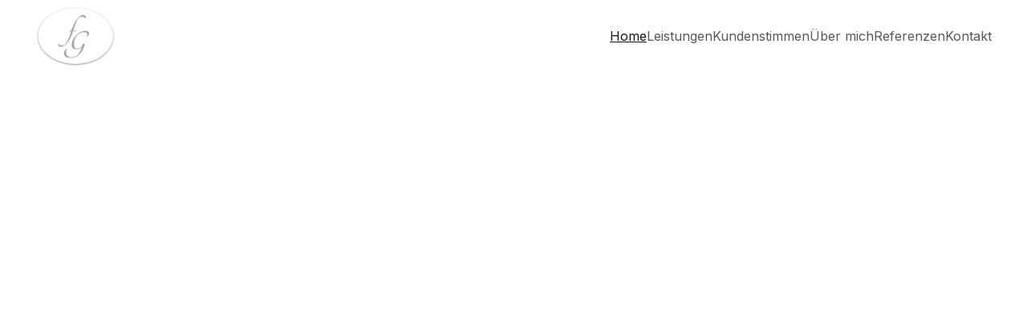

--- FILE ---
content_type: text/html
request_url: https://www.franziska-grosswald.de/
body_size: 15088
content:
<!DOCTYPE html><html lang="en" data-astro-cid-yzdvavkq style="--headerHeightPx: 89px;--headerHeightMobilePx: 232px;"> <head><meta charset="utf-8"><meta name="viewport" content="width=device-width, initial-scale=1.0"><meta name="generator" content="Hostinger Website Builder"><!--[--><title>Franziska Grosswald - Redaktion, Moderation, Kommunikation | Franziska Grosswald</title><meta name="description" content="Als klassisch ausgebildete Journalistin mit 15 Jahren Erfahrung im Print- und Onlinebereich unterstütze ich Sie beim Aufbau und der Führung Ihrer Marke. Lassen Sie mich Ihnen helfen, Ihren ureigenen Wertekatalog zu entwickeln und Ihre Corporate Identity zu stärken."><link rel="icon" href="data:;base64,iVBORw0KGgo="><link rel="apple-touch-icon" href="data:;base64,iVBORw0KGgo="><meta content="https://franziska-grosswald.de/" property="og:url"><link rel="canonical" href="https://franziska-grosswald.de/"><meta content="Franziska Grosswald - Redaktion, Moderation, Kommunikation | Franziska Grosswald" property="og:title"><meta name="twitter:title" content="Franziska Grosswald - Redaktion, Moderation, Kommunikation | Franziska Grosswald"><meta content="website" property="og:type"><meta property="og:description" content="Als klassisch ausgebildete Journalistin mit 15 Jahren Erfahrung im Print- und Onlinebereich unterstütze ich Sie beim Aufbau und der Führung Ihrer Marke. Lassen Sie mich Ihnen helfen, Ihren ureigenen Wertekatalog zu entwickeln und Ihre Corporate Identity zu stärken."><meta name="twitter:description" content="Als klassisch ausgebildete Journalistin mit 15 Jahren Erfahrung im Print- und Onlinebereich unterstütze ich Sie beim Aufbau und der Führung Ihrer Marke. Lassen Sie mich Ihnen helfen, Ihren ureigenen Wertekatalog zu entwickeln und Ihre Corporate Identity zu stärken."><meta property="og:site_name" content="Franziska Grosswald"><meta name="keywords" content="Franziska Grosswald, Redaktion, Moderation"><meta property="og:image"><meta name="twitter:image"><meta content="" property="og:image:alt"><meta content="" name="twitter:image:alt"><meta name="twitter:card" content="summary_large_image"><!----><link rel="preconnect"><!----><!----><!----><!----><!--[--><link rel="alternate" hreflang="x-default" href="https://franziska-grosswald.de/"><!--]--><link href="https://cdn.zyrosite.com/u1/google-fonts/font-faces?family=Outfit:wght@400;600&amp;family=Inter:wght@400;500&amp;family=Poppins:wght@400&amp;family=Open+Sans:wght@300;400;500&amp;family=Lobster:wght@400&amp;family=Playfair+Display:wght@400&amp;family=Lora:wght@400;700&amp;family=PT+Sans+Narrow:wght@400&amp;family=Bebas+Neue:wght@400&amp;family=Nunito:wght@300;400&amp;family=Oswald:wght@400&amp;display=swap" rel="preconnect" crossorigin="true"><link href="https://cdn.zyrosite.com/u1/google-fonts/font-faces?family=Outfit:wght@400;600&amp;family=Inter:wght@400;500&amp;family=Poppins:wght@400&amp;family=Open+Sans:wght@300;400;500&amp;family=Lobster:wght@400&amp;family=Playfair+Display:wght@400&amp;family=Lora:wght@400;700&amp;family=PT+Sans+Narrow:wght@400&amp;family=Bebas+Neue:wght@400&amp;family=Nunito:wght@300;400&amp;family=Oswald:wght@400&amp;display=swap" rel="preload" as="style"><link href="https://cdn.zyrosite.com/u1/google-fonts/font-faces?family=Outfit:wght@400;600&amp;family=Inter:wght@400;500&amp;family=Poppins:wght@400&amp;family=Open+Sans:wght@300;400;500&amp;family=Lobster:wght@400&amp;family=Playfair+Display:wght@400&amp;family=Lora:wght@400;700&amp;family=PT+Sans+Narrow:wght@400&amp;family=Bebas+Neue:wght@400&amp;family=Nunito:wght@300;400&amp;family=Oswald:wght@400&amp;display=swap" rel="stylesheet" referrerpolicy="no-referrer"><!--]--><style></style><link rel="prefetch" href="https://assets.zyrosite.com/YNqJxLEQJBf5b5zj/traffic.txt"><script>(function(){const publishDate = null;

			const currentDate = new Date().setHours(0, 0, 0, 0);

			if (publishDate && currentDate < publishDate) {
				window.location.replace('/');
			}
		})();</script><link rel="stylesheet" href="/_astro-1731506235638/_slug_.BrV8wIlL.css">
<style>:root{--color-meteorite-dark: #2f1c6a;--color-meteorite: #8c85ff;--color-meteorite-light: #d5dfff;--color-primary-dark: #5025d1;--color-primary: #673de6;--color-primary-light: #ebe4ff;--color-danger-dark: #d63163;--color-danger: #fc5185;--color-danger-light: #ffe8ef;--color-warning-dark: #fea419;--color-warning-dark-2: #9F6000;--color-warning: #ffcd35;--color-warning-light: #fff8e2;--color-success-dark: #008361;--color-success: #00b090;--color-success-light: #def4f0;--color-dark: #1d1e20;--color-gray-dark: #36344d;--color-gray: #727586;--color-gray-border: #dadce0;--color-gray-light: #f2f3f6;--color-light: #fff;--color-azure: #357df9;--color-azure-light: #e3ebf9;--color-azure-dark: #265ab2;--color-indigo: #6366F1}.whats-app-bubble{position:fixed;right:20px;bottom:24px;z-index:1000;display:flex;cursor:pointer;border-radius:100px;box-shadow:#00000026 0 4px 12px}.globalClass_2ebe{position:relative;z-index:17}#wtpQualitySign_fixedCSS,#wtpQualitySign_popupCSS{bottom:10px!important}#wtpQualitySign_fixedCSS{z-index:17!important}#wtpQualitySign_popupCSS{z-index:18!important}
</style></head>  <body data-astro-cid-yzdvavkq style="--headerHeightPx: 89px;--headerHeightMobilePx: 232px;"> <div data-astro-cid-yzdvavkq style="--headerHeightPx: 89px;--headerHeightMobilePx: 232px;"> <style>astro-island,astro-slot,astro-static-slot{display:contents}</style><script>(()=>{var e=async t=>{await(await t())()};(self.Astro||(self.Astro={})).only=e;window.dispatchEvent(new Event("astro:only"));})();;(()=>{var A=Object.defineProperty;var g=(i,o,a)=>o in i?A(i,o,{enumerable:!0,configurable:!0,writable:!0,value:a}):i[o]=a;var d=(i,o,a)=>g(i,typeof o!="symbol"?o+"":o,a);{let i={0:t=>m(t),1:t=>a(t),2:t=>new RegExp(t),3:t=>new Date(t),4:t=>new Map(a(t)),5:t=>new Set(a(t)),6:t=>BigInt(t),7:t=>new URL(t),8:t=>new Uint8Array(t),9:t=>new Uint16Array(t),10:t=>new Uint32Array(t)},o=t=>{let[l,e]=t;return l in i?i[l](e):void 0},a=t=>t.map(o),m=t=>typeof t!="object"||t===null?t:Object.fromEntries(Object.entries(t).map(([l,e])=>[l,o(e)]));class y extends HTMLElement{constructor(){super(...arguments);d(this,"Component");d(this,"hydrator");d(this,"hydrate",async()=>{var b;if(!this.hydrator||!this.isConnected)return;let e=(b=this.parentElement)==null?void 0:b.closest("astro-island[ssr]");if(e){e.addEventListener("astro:hydrate",this.hydrate,{once:!0});return}let c=this.querySelectorAll("astro-slot"),n={},h=this.querySelectorAll("template[data-astro-template]");for(let r of h){let s=r.closest(this.tagName);s!=null&&s.isSameNode(this)&&(n[r.getAttribute("data-astro-template")||"default"]=r.innerHTML,r.remove())}for(let r of c){let s=r.closest(this.tagName);s!=null&&s.isSameNode(this)&&(n[r.getAttribute("name")||"default"]=r.innerHTML)}let p;try{p=this.hasAttribute("props")?m(JSON.parse(this.getAttribute("props"))):{}}catch(r){let s=this.getAttribute("component-url")||"<unknown>",v=this.getAttribute("component-export");throw v&&(s+=` (export ${v})`),console.error(`[hydrate] Error parsing props for component ${s}`,this.getAttribute("props"),r),r}let u;await this.hydrator(this)(this.Component,p,n,{client:this.getAttribute("client")}),this.removeAttribute("ssr"),this.dispatchEvent(new CustomEvent("astro:hydrate"))});d(this,"unmount",()=>{this.isConnected||this.dispatchEvent(new CustomEvent("astro:unmount"))})}disconnectedCallback(){document.removeEventListener("astro:after-swap",this.unmount),document.addEventListener("astro:after-swap",this.unmount,{once:!0})}connectedCallback(){if(!this.hasAttribute("await-children")||document.readyState==="interactive"||document.readyState==="complete")this.childrenConnectedCallback();else{let e=()=>{document.removeEventListener("DOMContentLoaded",e),c.disconnect(),this.childrenConnectedCallback()},c=new MutationObserver(()=>{var n;((n=this.lastChild)==null?void 0:n.nodeType)===Node.COMMENT_NODE&&this.lastChild.nodeValue==="astro:end"&&(this.lastChild.remove(),e())});c.observe(this,{childList:!0}),document.addEventListener("DOMContentLoaded",e)}}async childrenConnectedCallback(){let e=this.getAttribute("before-hydration-url");e&&await import(e),this.start()}async start(){let e=JSON.parse(this.getAttribute("opts")),c=this.getAttribute("client");if(Astro[c]===void 0){window.addEventListener(`astro:${c}`,()=>this.start(),{once:!0});return}try{await Astro[c](async()=>{let n=this.getAttribute("renderer-url"),[h,{default:p}]=await Promise.all([import(this.getAttribute("component-url")),n?import(n):()=>()=>{}]),u=this.getAttribute("component-export")||"default";if(!u.includes("."))this.Component=h[u];else{this.Component=h;for(let f of u.split("."))this.Component=this.Component[f]}return this.hydrator=p,this.hydrate},e,this)}catch(n){console.error(`[astro-island] Error hydrating ${this.getAttribute("component-url")}`,n)}}attributeChangedCallback(){this.hydrate()}}d(y,"observedAttributes",["props"]),customElements.get("astro-island")||customElements.define("astro-island",y)}})();</script><astro-island uid="1c98cO" component-url="/_astro-1731506235638/ClientHead.C3oOjKqd.js" component-export="default" renderer-url="/_astro-1731506235638/client.B9xA6zSN.js" props="{&quot;page-noindex&quot;:[0,false],&quot;canonical-url&quot;:[0,&quot;https://franziska-grosswald.de/&quot;],&quot;site-meta&quot;:[0,{&quot;version&quot;:[0,168],&quot;isLayout&quot;:[0,true],&quot;template&quot;:[0,&quot;aigenerated&quot;],&quot;metaTitle&quot;:[0,&quot;Franziska Grosswald&quot;],&quot;defaultLocale&quot;:[0,&quot;system&quot;],&quot;ecommerceStoreId&quot;:[0,null],&quot;metaHtmlLanguage&quot;:[0,&quot;en&quot;],&quot;isPrivateModeActive&quot;:[0,false],&quot;demoEcommerceStoreId&quot;:[0,&quot;demo_01G0E9P2R0CFTNBWEEFCEV8EG5&quot;],&quot;shouldAddWWWPrefixToDomain&quot;:[0,false]}],&quot;domain&quot;:[0,&quot;franziska-grosswald.de&quot;],&quot;data-astro-cid-yzdvavkq&quot;:[0,true]}" ssr="" client="only" opts="{&quot;name&quot;:&quot;ClientHead&quot;,&quot;value&quot;:&quot;vue&quot;}"></astro-island> <script>(()=>{var e=async t=>{await(await t())()};(self.Astro||(self.Astro={})).load=e;window.dispatchEvent(new Event("astro:load"));})();</script><astro-island uid="Z1Adof8" component-url="/_astro-1731506235638/Page.DiS3S6m5.js" component-export="default" renderer-url="/_astro-1731506235638/client.B9xA6zSN.js" props="{&quot;pageData&quot;:[0,{&quot;pages&quot;:[0,{&quot;z24Wja&quot;:[0,{&quot;meta&quot;:[0,{&quot;noindex&quot;:[0,false],&quot;password&quot;:[0,&quot;&quot;],&quot;ogImageAlt&quot;:[0,&quot;&quot;],&quot;passwordDesign&quot;:[0,&quot;default&quot;],&quot;passwordBackText&quot;:[0,&quot;Zurück zu&quot;],&quot;passwordButtonText&quot;:[0,&quot;Eingabe&quot;],&quot;passwordHeadingText&quot;:[0,&quot;Gästebereich&quot;],&quot;passwordSubheadingText&quot;:[0,&quot;Bitte geben Sie das Passwort ein, um auf die Seite zuzugreifen&quot;],&quot;passwordPlaceholderText&quot;:[0,&quot;Passwort eingeben&quot;]}],&quot;name&quot;:[0,&quot;Kommunikation&quot;],&quot;slug&quot;:[0,&quot;kommunikation&quot;],&quot;type&quot;:[0,&quot;default&quot;],&quot;blocks&quot;:[1,[[0,&quot;zI_5fc&quot;]]]}],&quot;z7wc-H&quot;:[0,{&quot;meta&quot;:[0,{&quot;noindex&quot;:[0,false],&quot;password&quot;:[0,&quot;&quot;],&quot;ogImageAlt&quot;:[0,&quot;&quot;],&quot;passwordDesign&quot;:[0,&quot;default&quot;],&quot;passwordBackText&quot;:[0,&quot;Zurück zu&quot;],&quot;passwordButtonText&quot;:[0,&quot;Eingabe&quot;],&quot;passwordHeadingText&quot;:[0,&quot;Gästebereich&quot;],&quot;passwordSubheadingText&quot;:[0,&quot;Bitte geben Sie das Passwort ein, um auf die Seite zuzugreifen&quot;],&quot;passwordPlaceholderText&quot;:[0,&quot;Passwort eingeben&quot;]}],&quot;name&quot;:[0,&quot;Impressum&quot;],&quot;slug&quot;:[0,&quot;impressum&quot;],&quot;type&quot;:[0,&quot;default&quot;],&quot;blocks&quot;:[1,[[0,&quot;ztqPqG&quot;]]]}],&quot;z9emi0&quot;:[0,{&quot;meta&quot;:[0,{&quot;noindex&quot;:[0,false],&quot;password&quot;:[0,&quot;&quot;],&quot;ogImageAlt&quot;:[0,&quot;&quot;],&quot;passwordDesign&quot;:[0,&quot;default&quot;],&quot;passwordBackText&quot;:[0,&quot;Zurück zu&quot;],&quot;passwordButtonText&quot;:[0,&quot;Eingabe&quot;],&quot;passwordHeadingText&quot;:[0,&quot;Gästebereich&quot;],&quot;passwordSubheadingText&quot;:[0,&quot;Bitte geben Sie das Passwort ein, um auf die Seite zuzugreifen&quot;],&quot;passwordPlaceholderText&quot;:[0,&quot;Passwort eingeben&quot;]}],&quot;name&quot;:[0,&quot;Moderation&quot;],&quot;slug&quot;:[0,&quot;moderation&quot;],&quot;type&quot;:[0,&quot;default&quot;],&quot;blocks&quot;:[1,[[0,&quot;zzVzA5&quot;]]]}],&quot;zKf4dd&quot;:[0,{&quot;date&quot;:[0,&quot;2024-05-08T07:01:25.381Z&quot;],&quot;meta&quot;:[0,{&quot;title&quot;:[0,&quot;Professionelle Unterstützung bei Markenaufbau und -führung&quot;],&quot;ogImageAlt&quot;:[0,&quot;&quot;],&quot;description&quot;:[0,&quot;Als erfahrene Journalistin und Moderatorin helfe ich Ihnen dabei, Ihren Markenwert zu definieren, Ihren USP zu identifizieren und Ihre Corporate Identity zu entwickeln. Lassen Sie mich Ihnen helfen, Ihre Marke erfolgreich zu positionieren.&quot;],&quot;ogImagePath&quot;:[0,&quot;https://cdn.zyrosite.com/cdn-builder-placeholders/blog/blog-placeholder-1.png&quot;],&quot;ogImageOrigin&quot;:[0,&quot;other&quot;]}],&quot;name&quot;:[0,&quot;Professionelle Unterstützung bei Markenaufbau und -führung&quot;],&quot;slug&quot;:[0,&quot;professionelle-untersttzung-bei-markenaufbau-und--fhrung&quot;],&quot;type&quot;:[0,&quot;blog&quot;],&quot;blocks&quot;:[1,[[0,&quot;zrLLwp&quot;],[0,&quot;z1bUII&quot;]]],&quot;isDraft&quot;:[0,false],&quot;categories&quot;:[1,[]],&quot;coverImageAlt&quot;:[0,&quot;person using MacBook Pro&quot;],&quot;minutesToRead&quot;:[0,&quot;1&quot;],&quot;coverImagePath&quot;:[0,&quot;photo-1486312338219-ce68d2c6f44d?ixid=M3wzOTE5Mjl8MHwxfHNlYXJjaHw5fHxDb21tdW5pY2F0aW9uJTIwU2VydmljZXN8ZW58MHx8fHwxNzE4MTE5OTExfDA&amp;ixlib=rb-4.0.3&quot;],&quot;coverImageOrigin&quot;:[0,&quot;unsplash&quot;]}],&quot;zb1v81&quot;:[0,{&quot;meta&quot;:[0,{&quot;noindex&quot;:[0,false],&quot;password&quot;:[0,&quot;&quot;],&quot;ogImageAlt&quot;:[0,&quot;&quot;],&quot;passwordDesign&quot;:[0,&quot;default&quot;],&quot;passwordBackText&quot;:[0,&quot;Zurück zu&quot;],&quot;passwordButtonText&quot;:[0,&quot;Eingabe&quot;],&quot;passwordHeadingText&quot;:[0,&quot;Gästebereich&quot;],&quot;passwordSubheadingText&quot;:[0,&quot;Bitte geben Sie das Passwort ein, um auf die Seite zuzugreifen&quot;],&quot;passwordPlaceholderText&quot;:[0,&quot;Passwort eingeben&quot;]}],&quot;name&quot;:[0,&quot;Referenzen&quot;],&quot;slug&quot;:[0,&quot;referenzen&quot;],&quot;type&quot;:[0,&quot;default&quot;],&quot;blocks&quot;:[1,[[0,&quot;zAOj-o&quot;]]]}],&quot;zoi1V7&quot;:[0,{&quot;meta&quot;:[0,{&quot;noindex&quot;:[0,false],&quot;password&quot;:[0,&quot;&quot;],&quot;ogImageAlt&quot;:[0,&quot;&quot;],&quot;passwordDesign&quot;:[0,&quot;default&quot;],&quot;passwordBackText&quot;:[0,&quot;Zurück zu&quot;],&quot;passwordButtonText&quot;:[0,&quot;Eingabe&quot;],&quot;passwordHeadingText&quot;:[0,&quot;Gästebereich&quot;],&quot;passwordSubheadingText&quot;:[0,&quot;Bitte geben Sie das Passwort ein, um auf die Seite zuzugreifen&quot;],&quot;passwordPlaceholderText&quot;:[0,&quot;Passwort eingeben&quot;]}],&quot;name&quot;:[0,&quot;Redaktion&quot;],&quot;slug&quot;:[0,&quot;redaktion&quot;],&quot;type&quot;:[0,&quot;default&quot;],&quot;blocks&quot;:[1,[[0,&quot;zKlRGt&quot;]]]}],&quot;zrcn0u&quot;:[0,{&quot;meta&quot;:[0,{&quot;noindex&quot;:[0,false],&quot;password&quot;:[0,&quot;&quot;],&quot;ogImageAlt&quot;:[0,&quot;&quot;],&quot;passwordDesign&quot;:[0,&quot;default&quot;],&quot;passwordBackText&quot;:[0,&quot;Zurück zu&quot;],&quot;passwordButtonText&quot;:[0,&quot;Eingabe&quot;],&quot;passwordHeadingText&quot;:[0,&quot;Gästebereich&quot;],&quot;passwordSubheadingText&quot;:[0,&quot;Bitte geben Sie das Passwort ein, um auf die Seite zuzugreifen&quot;],&quot;passwordPlaceholderText&quot;:[0,&quot;Passwort eingeben&quot;]}],&quot;name&quot;:[0,&quot;Kontakt&quot;],&quot;slug&quot;:[0,&quot;contact&quot;],&quot;type&quot;:[0,&quot;default&quot;],&quot;blocks&quot;:[1,[[0,&quot;zMLHg-&quot;]]]}],&quot;zytf-T&quot;:[0,{&quot;date&quot;:[0,&quot;2024-05-08T07:01:25.377Z&quot;],&quot;meta&quot;:[0,{&quot;title&quot;:[0,&quot;Professionelle Markenführung und Kommunikationsexpertise&quot;],&quot;ogImageAlt&quot;:[0,&quot;&quot;],&quot;description&quot;:[0,&quot;Erfahren Sie, wie ich Ihnen helfe, Ihren Markenwert zu stärken und Ihre Corporate Identity zu entwickeln. Mit meiner langjährigen Erfahrung im Bereich Redaktion, Moderation und Kommunikation unterstütze ich Sie dabei, Ihren einzigartigen Wert zu betonen und Ihren Markenauftritt zu optimieren.&quot;],&quot;ogImagePath&quot;:[0,&quot;https://cdn.zyrosite.com/cdn-builder-placeholders/blog/blog-placeholder-1.png&quot;],&quot;ogImageOrigin&quot;:[0,&quot;other&quot;]}],&quot;name&quot;:[0,&quot;Professionelle Markenführung und Kommunikationsexpertise&quot;],&quot;slug&quot;:[0,&quot;professionelle-markenfhrung-und-kommunikationsexpertise&quot;],&quot;type&quot;:[0,&quot;blog&quot;],&quot;blocks&quot;:[1,[[0,&quot;z7Wujk&quot;],[0,&quot;zF_990&quot;]]],&quot;isDraft&quot;:[0,false],&quot;categories&quot;:[1,[]],&quot;coverImageAlt&quot;:[0,&quot;&quot;],&quot;minutesToRead&quot;:[0,&quot;1&quot;],&quot;coverImagePath&quot;:[0,&quot;https://cdn.zyrosite.com/cdn-builder-placeholders/blog/blog-placeholder-1.png&quot;],&quot;coverImageOrigin&quot;:[0,&quot;other&quot;]}],&quot;ai-2cLGa&quot;:[0,{&quot;meta&quot;:[0,{&quot;title&quot;:[0,&quot;Professionelle Kommunikationsdienstleistungen für Ihr Unternehmen&quot;],&quot;noindex&quot;:[0,false],&quot;keywords&quot;:[1,[[0,&quot;Kommunikationsdienstleistungen&quot;],[0,&quot;Markenführung&quot;],[0,&quot;Corporate Identity&quot;]]],&quot;password&quot;:[0,&quot;&quot;],&quot;ogImageAlt&quot;:[0,&quot;&quot;],&quot;description&quot;:[0,&quot;Als erfahrene Journalistin und Moderatorin unterstütze ich Sie bei der Entwicklung Ihrer Marke, der Identifizierung Ihres Alleinstellungsmerkmals und der Gestaltung Ihrer Corporate Identity.&quot;],&quot;focusKeyword&quot;:[0,&quot;Kommunikationsdienstleistungen&quot;],&quot;passwordDesign&quot;:[0,&quot;default&quot;],&quot;passwordBackText&quot;:[0,&quot;Zurück zu&quot;],&quot;passwordButtonText&quot;:[0,&quot;Eingabe&quot;],&quot;passwordHeadingText&quot;:[0,&quot;Gästebereich&quot;],&quot;passwordSubheadingText&quot;:[0,&quot;Bitte geben Sie das Passwort ein, um auf die Seite zuzugreifen&quot;],&quot;passwordPlaceholderText&quot;:[0,&quot;Passwort eingeben&quot;]}],&quot;name&quot;:[0,&quot;Über mich&quot;],&quot;slug&quot;:[0,&quot;uber-mich&quot;],&quot;type&quot;:[0,&quot;default&quot;],&quot;blocks&quot;:[1,[[0,&quot;z0UERz&quot;]]]}],&quot;ai-4NoaY&quot;:[0,{&quot;meta&quot;:[0,{&quot;title&quot;:[0,&quot;Professionelle SEO-Dienstleistungen für Ihr Unternehmen&quot;],&quot;noindex&quot;:[0,false],&quot;keywords&quot;:[1,[[0,&quot;SEO-Dienstleistungen&quot;],[0,&quot;Redaktion&quot;],[0,&quot;Kommunikation&quot;]]],&quot;password&quot;:[0,&quot;&quot;],&quot;ogImageAlt&quot;:[0,&quot;&quot;],&quot;description&quot;:[0,&quot;Erfahren Sie mehr über unsere Dienstleistungen in den Bereichen Redaktion, Moderation und Kommunikation. Wir unterstützen Sie beim Aufbau Ihrer Marke und der Entwicklung Ihrer Corporate Identity.&quot;],&quot;focusKeyword&quot;:[0,&quot;SEO-Dienstleistungen&quot;],&quot;passwordDesign&quot;:[0,&quot;default&quot;],&quot;passwordBackText&quot;:[0,&quot;Zurück zu&quot;],&quot;passwordButtonText&quot;:[0,&quot;Eingabe&quot;],&quot;passwordHeadingText&quot;:[0,&quot;Gästebereich&quot;],&quot;passwordSubheadingText&quot;:[0,&quot;Bitte geben Sie das Passwort ein, um auf die Seite zuzugreifen&quot;],&quot;passwordPlaceholderText&quot;:[0,&quot;Passwort eingeben&quot;]}],&quot;name&quot;:[0,&quot;Leistungen&quot;],&quot;slug&quot;:[0,&quot;leistungen&quot;],&quot;type&quot;:[0,&quot;default&quot;],&quot;blocks&quot;:[1,[[0,&quot;zPMuAo&quot;]]]}],&quot;ai-IFpi5&quot;:[0,{&quot;meta&quot;:[0,{&quot;title&quot;:[0,&quot;Franziska Grosswald - Redaktion, Moderation, Kommunikation&quot;],&quot;noindex&quot;:[0,false],&quot;keywords&quot;:[1,[[0,&quot;Franziska Grosswald&quot;],[0,&quot;Redaktion&quot;],[0,&quot;Moderation&quot;]]],&quot;password&quot;:[0,&quot;&quot;],&quot;ogImageAlt&quot;:[0,&quot;&quot;],&quot;description&quot;:[0,&quot;Als klassisch ausgebildete Journalistin mit 15 Jahren Erfahrung im Print- und Onlinebereich unterstütze ich Sie beim Aufbau und der Führung Ihrer Marke. Lassen Sie mich Ihnen helfen, Ihren ureigenen Wertekatalog zu entwickeln und Ihre Corporate Identity zu stärken.&quot;],&quot;focusKeyword&quot;:[0,&quot;Franziska Grosswald&quot;],&quot;passwordDesign&quot;:[0,&quot;default&quot;],&quot;passwordBackText&quot;:[0,&quot;Zurück zu&quot;],&quot;passwordButtonText&quot;:[0,&quot;Eingabe&quot;],&quot;passwordHeadingText&quot;:[0,&quot;Gästebereich&quot;],&quot;passwordSubheadingText&quot;:[0,&quot;Bitte geben Sie das Passwort ein, um auf die Seite zuzugreifen&quot;],&quot;passwordPlaceholderText&quot;:[0,&quot;Passwort eingeben&quot;]}],&quot;name&quot;:[0,&quot;Home&quot;],&quot;slug&quot;:[0,&quot;startseite&quot;],&quot;type&quot;:[0,&quot;default&quot;],&quot;blocks&quot;:[1,[[0,&quot;zLS6Ko&quot;]]]}],&quot;ai-evbsa&quot;:[0,{&quot;meta&quot;:[0,{&quot;title&quot;:[0,&quot;Moderation und Kommunikation für Ihre Marke&quot;],&quot;noindex&quot;:[0,false],&quot;keywords&quot;:[1,[[0,&quot;Moderation&quot;],[0,&quot;Kommunikation&quot;],[0,&quot;Markenaufbau&quot;]]],&quot;password&quot;:[0,&quot;&quot;],&quot;ogImageAlt&quot;:[0,&quot;&quot;],&quot;description&quot;:[0,&quot;Erfahrene Journalistin bietet Redaktion, Moderation und Kommunikation für den Aufbau und die Führung Ihrer Marke. Unterstützung bei der Entwicklung von Corporate Identity und Wording.&quot;],&quot;focusKeyword&quot;:[0,&quot;Moderation&quot;],&quot;passwordDesign&quot;:[0,&quot;default&quot;],&quot;passwordBackText&quot;:[0,&quot;Zurück zu&quot;],&quot;passwordButtonText&quot;:[0,&quot;Eingabe&quot;],&quot;passwordHeadingText&quot;:[0,&quot;Gästebereich&quot;],&quot;passwordSubheadingText&quot;:[0,&quot;Bitte geben Sie das Passwort ein, um auf die Seite zuzugreifen&quot;],&quot;passwordPlaceholderText&quot;:[0,&quot;Passwort eingeben&quot;]}],&quot;name&quot;:[0,&quot;Kundenstimmen&quot;],&quot;slug&quot;:[0,&quot;kundenstimmen&quot;],&quot;type&quot;:[0,&quot;default&quot;],&quot;blocks&quot;:[1,[[0,&quot;zXihxf&quot;]]]}]}],&quot;blocks&quot;:[0,{&quot;header&quot;:[0,{&quot;type&quot;:[0,&quot;BlockNavigation&quot;],&quot;mobile&quot;:[0,{&quot;height&quot;:[0,232],&quot;logoHeight&quot;:[0,184]}],&quot;desktop&quot;:[0,{&quot;height&quot;:[0,89],&quot;logoHeight&quot;:[0,87]}],&quot;settings&quot;:[0,{&quot;styles&quot;:[0,{&quot;width&quot;:[0,&quot;1240px&quot;],&quot;padding&quot;:[0,&quot;1px 16px 1px 16px&quot;],&quot;m-padding&quot;:[0,&quot;24px 16px 24px 16px&quot;],&quot;logo-width&quot;:[0,&quot;102px&quot;],&quot;cartIconSize&quot;:[0,&quot;24px&quot;],&quot;link-spacing&quot;:[0,&quot;32px&quot;],&quot;m-logo-width&quot;:[0,&quot;217.90200000000004px&quot;],&quot;m-link-spacing&quot;:[0,&quot;20px&quot;],&quot;element-spacing&quot;:[0,&quot;32px&quot;],&quot;contrastBackgroundColor&quot;:[0,&quot;rgb(224, 224, 224)&quot;]}],&quot;cartText&quot;:[0,&quot;&quot;],&quot;isSticky&quot;:[0,true],&quot;showLogo&quot;:[0,true],&quot;headerLayout&quot;:[0,&quot;desktop-1&quot;],&quot;isCartVisible&quot;:[0,true],&quot;logoImagePath&quot;:[0,&quot;logo-YX4yew6zBOF1OWG5.PNG&quot;],&quot;mHeaderLayout&quot;:[0,&quot;mobile-1&quot;],&quot;logoImageOrigin&quot;:[0,&quot;assets&quot;],&quot;mobileLinksAlignment&quot;:[0,&quot;right&quot;]}],&quot;zindexes&quot;:[1,[]],&quot;background&quot;:[0,{&quot;color&quot;:[0,&quot;#ffffff&quot;],&quot;current&quot;:[0,&quot;color&quot;],&quot;isTransparent&quot;:[0,false]}],&quot;components&quot;:[1,[]],&quot;fontFamily&quot;:[0,&quot;Inter&quot;],&quot;fontWeight&quot;:[0,400],&quot;logoAspectRatio&quot;:[0,1.1824324324324325],&quot;navLinkTextColor&quot;:[0,&quot;rgb(86, 88, 94)&quot;],&quot;navLinkTextColorHover&quot;:[0,&quot;#0d141a&quot;]}],&quot;zLS6Ko&quot;:[0,{&quot;type&quot;:[0,&quot;BlockLayout&quot;],&quot;mobile&quot;:[0,{&quot;minHeight&quot;:[0,1205]}],&quot;desktop&quot;:[0,{&quot;minHeight&quot;:[0,1014]}],&quot;settings&quot;:[0,{&quot;styles&quot;:[0,{&quot;block-padding&quot;:[0,&quot;16px 0 16px 0&quot;],&quot;m-block-padding&quot;:[0,&quot;16px&quot;]}]}],&quot;zindexes&quot;:[1,[[0,&quot;zBSYpg&quot;],[0,&quot;z_qoKd&quot;],[0,&quot;zllfqv&quot;],[0,&quot;zRLTMB&quot;]]],&quot;attachment&quot;:[0,&quot;fixed&quot;],&quot;background&quot;:[0,{&quot;alt&quot;:[0,&quot;black and brown leather padded tub sofa&quot;],&quot;path&quot;:[0,&quot;photo-1611746872915-64382b5c76da?ixid=M3wzOTE5Mjl8MHwxfHNlYXJjaHwyM3x8Q29tbXVuaWNhdGlvbiUyMFNlcnZpY2VzfGVufDB8fHx8MTcxODExOTkxMXww&amp;ixlib=rb-4.0.3&quot;],&quot;color&quot;:[0,&quot;rgb(255, 255, 255)&quot;],&quot;image&quot;:[0,&quot;https://images.unsplash.com/photo-1567016376408-0226e4d0c1ea?ixid=M3wzOTE5Mjl8MHwxfHNlYXJjaHw0fHxpbnRlcmlvcnxlbnwwfHx8fDE3MTM5NzE1OTJ8MA&amp;ixlib=rb-4.0.3?w=1366&amp;q=70&amp;auto=format&quot;],&quot;origin&quot;:[0,&quot;unsplash&quot;],&quot;current&quot;:[0,&quot;color&quot;],&quot;gradient&quot;:[0,{&quot;angle&quot;:[0,135],&quot;colors&quot;:[1,[[0,{&quot;value&quot;:[0,&quot;#37718E&quot;]}],[0,{&quot;value&quot;:[0,&quot;rgb(143, 17, 168)&quot;]}]]],&quot;isAnimated&quot;:[0,false]}],&quot;overlay-opacity&quot;:[0,&quot;0.45&quot;]}],&quot;components&quot;:[1,[[0,&quot;zBSYpg&quot;],[0,&quot;z_qoKd&quot;],[0,&quot;zllfqv&quot;],[0,&quot;zRLTMB&quot;]]],&quot;initialBlockId&quot;:[0,&quot;zR2LTF&quot;]}],&quot;zSiG-O&quot;:[0,{&quot;slot&quot;:[0,&quot;footer&quot;],&quot;type&quot;:[0,&quot;BlockLayout&quot;],&quot;mobile&quot;:[0,{&quot;minHeight&quot;:[0,322]}],&quot;desktop&quot;:[0,{&quot;minHeight&quot;:[0,180]}],&quot;settings&quot;:[0,{&quot;styles&quot;:[0,{&quot;cols&quot;:[0,&quot;12&quot;],&quot;rows&quot;:[0,10],&quot;width&quot;:[0,&quot;1224px&quot;],&quot;m-rows&quot;:[0,&quot;1&quot;],&quot;col-gap&quot;:[0,&quot;24px&quot;],&quot;row-gap&quot;:[0,&quot;16px&quot;],&quot;row-size&quot;:[0,&quot;48px&quot;],&quot;column-gap&quot;:[0,&quot;24px&quot;],&quot;block-padding&quot;:[0,&quot;16px 0 16px 0&quot;],&quot;m-block-padding&quot;:[0,&quot;40px 16px 40px 16px&quot;]}]}],&quot;zindexes&quot;:[1,[[0,&quot;zpP6Gy&quot;],[0,&quot;zZ5g7k&quot;],[0,&quot;zR6nry&quot;],[0,&quot;z3auyZ&quot;],[0,&quot;zeB6pV&quot;],[0,&quot;zWZddE&quot;]]],&quot;background&quot;:[0,{&quot;color&quot;:[0,&quot;rgb(232, 232, 232)&quot;],&quot;current&quot;:[0,&quot;color&quot;]}],&quot;components&quot;:[1,[[0,&quot;zpP6Gy&quot;],[0,&quot;zZ5g7k&quot;],[0,&quot;zR6nry&quot;],[0,&quot;z3auyZ&quot;],[0,&quot;zeB6pV&quot;],[0,&quot;zWZddE&quot;]]],&quot;initialBlockId&quot;:[0,&quot;W7N_1fYuy&quot;],&quot;isMobileAutoPositioningEnabled&quot;:[0,true]}]}],&quot;elements&quot;:[0,{&quot;z3auyZ&quot;:[0,{&quot;type&quot;:[0,&quot;GridTextBox&quot;],&quot;mobile&quot;:[0,{&quot;top&quot;:[0,242],&quot;left&quot;:[0,0],&quot;width&quot;:[0,328],&quot;height&quot;:[0,24]}],&quot;content&quot;:[0,&quot;&lt;p dir=\&quot;auto\&quot; style=\&quot;color: rgb(0, 0, 0); --lineHeightDesktop: 1.3; --fontSizeDesktop: 14px\&quot; class=\&quot;body\&quot;&gt;© 2024. By Franziska Grosswald&lt;/p&gt;&quot;],&quot;desktop&quot;:[0,{&quot;top&quot;:[0,29],&quot;left&quot;:[0,969],&quot;width&quot;:[0,255],&quot;height&quot;:[0,18]}],&quot;settings&quot;:[0,{&quot;styles&quot;:[0,{&quot;text&quot;:[0,&quot;left&quot;],&quot;align&quot;:[0,&quot;flex-start&quot;],&quot;justify&quot;:[0,&quot;center&quot;],&quot;m-element-margin&quot;:[0,&quot;0 0 24px 0&quot;]}]}],&quot;animation&quot;:[0,{&quot;name&quot;:[0,&quot;slide&quot;],&quot;type&quot;:[0,&quot;global&quot;]}],&quot;initialElementId&quot;:[0,&quot;fRoA6n-q74&quot;]}],&quot;zBSYpg&quot;:[0,{&quot;type&quot;:[0,&quot;GridTextBox&quot;],&quot;mobile&quot;:[0,{&quot;top&quot;:[0,80],&quot;left&quot;:[0,0],&quot;width&quot;:[0,328],&quot;height&quot;:[0,85]}],&quot;content&quot;:[0,&quot;&lt;h3 dir=\&quot;auto\&quot; style=\&quot;color: rgb(86, 88, 94)\&quot;&gt;&lt;span style=\&quot;font-family: Lora; font-weight: 400\&quot;&gt;&lt;em&gt;FRANZISKA GROSSWALD&lt;/em&gt;&lt;/span&gt;&lt;/h3&gt;&quot;],&quot;desktop&quot;:[0,{&quot;top&quot;:[0,218],&quot;left&quot;:[0,0],&quot;width&quot;:[0,657],&quot;height&quot;:[0,62]}],&quot;settings&quot;:[0,{&quot;styles&quot;:[0,{&quot;text&quot;:[0,&quot;center&quot;],&quot;align&quot;:[0,&quot;flex-start&quot;],&quot;justify&quot;:[0,&quot;flex-start&quot;],&quot;m-element-margin&quot;:[0,&quot;0 0 16px 0&quot;]}]}],&quot;animation&quot;:[0,{&quot;name&quot;:[0,&quot;slide&quot;],&quot;type&quot;:[0,&quot;global&quot;]}],&quot;initialElementId&quot;:[0,&quot;zEione&quot;]}],&quot;zR6nry&quot;:[0,{&quot;type&quot;:[0,&quot;GridTextBox&quot;],&quot;mobile&quot;:[0,{&quot;top&quot;:[0,202],&quot;left&quot;:[0,0],&quot;width&quot;:[0,328],&quot;height&quot;:[0,24]}],&quot;content&quot;:[0,&quot;&lt;p dir=\&quot;auto\&quot; style=\&quot;color: rgb(0, 0, 0); --lineHeightDesktop: 1.3; --fontSizeDesktop: 14px\&quot; class=\&quot;body\&quot;&gt;Folgen Sie mir&lt;/p&gt;&quot;],&quot;desktop&quot;:[0,{&quot;top&quot;:[0,29],&quot;left&quot;:[0,559],&quot;width&quot;:[0,123],&quot;height&quot;:[0,18]}],&quot;settings&quot;:[0,{&quot;styles&quot;:[0,{&quot;text&quot;:[0,&quot;left&quot;],&quot;align&quot;:[0,&quot;flex-start&quot;],&quot;justify&quot;:[0,&quot;center&quot;],&quot;m-element-margin&quot;:[0,&quot;0 0 24px 0&quot;]}]}],&quot;animation&quot;:[0,{&quot;name&quot;:[0,&quot;slide&quot;],&quot;type&quot;:[0,&quot;global&quot;]}],&quot;initialElementId&quot;:[0,&quot;fRoA6n-q74&quot;]}],&quot;zRLTMB&quot;:[0,{&quot;rel&quot;:[0,&quot;nofollow&quot;],&quot;type&quot;:[0,&quot;GridImage&quot;],&quot;mobile&quot;:[0,{&quot;top&quot;:[0,885],&quot;left&quot;:[0,0],&quot;width&quot;:[0,328],&quot;height&quot;:[0,320]}],&quot;desktop&quot;:[0,{&quot;top&quot;:[0,78],&quot;left&quot;:[0,243],&quot;width&quot;:[0,125],&quot;height&quot;:[0,106],&quot;borderRadius&quot;:[0,&quot;0px&quot;]}],&quot;settings&quot;:[0,{&quot;alt&quot;:[0,&quot;&quot;],&quot;path&quot;:[0,&quot;logo-YX4yew6zBOF1OWG5.PNG&quot;],&quot;origin&quot;:[0,&quot;assets&quot;],&quot;styles&quot;:[0,{&quot;align&quot;:[0,&quot;center&quot;],&quot;justify&quot;:[0,&quot;center&quot;],&quot;m-element-margin&quot;:[0,&quot;0 0 16px 0&quot;]}],&quot;clickAction&quot;:[0,&quot;none&quot;]}],&quot;animation&quot;:[0,{&quot;name&quot;:[0,&quot;slide&quot;],&quot;type&quot;:[0,&quot;global&quot;]}],&quot;fullResolutionWidth&quot;:[0,175],&quot;fullResolutionHeight&quot;:[0,148]}],&quot;zWZddE&quot;:[0,{&quot;rel&quot;:[0,&quot;&quot;],&quot;href&quot;:[0,&quot;/impressum&quot;],&quot;type&quot;:[0,&quot;GridButton&quot;],&quot;mobile&quot;:[0,{&quot;top&quot;:[0,136],&quot;left&quot;:[0,99],&quot;width&quot;:[0,130],&quot;height&quot;:[0,50]}],&quot;content&quot;:[0,&quot;IMPRESSUM&quot;],&quot;desktop&quot;:[0,{&quot;top&quot;:[0,13],&quot;left&quot;:[0,776],&quot;width&quot;:[0,130],&quot;height&quot;:[0,50]}],&quot;linkType&quot;:[0,&quot;page&quot;],&quot;settings&quot;:[0,{&quot;type&quot;:[0,&quot;primary&quot;],&quot;styles&quot;:[0,{&quot;align&quot;:[0,&quot;center&quot;],&quot;justify&quot;:[0,&quot;center&quot;],&quot;m-element-margin&quot;:[0,&quot;0 0 16px 0&quot;]}]}],&quot;animation&quot;:[0,{&quot;name&quot;:[0,&quot;slide&quot;],&quot;type&quot;:[0,&quot;global&quot;]}],&quot;fontColor&quot;:[0,&quot;rgb(240, 83, 41)&quot;],&quot;borderColor&quot;:[0,&quot;rgba(0, 0, 0, 0)&quot;],&quot;linkedPageId&quot;:[0,&quot;z7wc-H&quot;],&quot;fontColorHover&quot;:[0,&quot;rgb(240, 83, 41)&quot;],&quot;backgroundColor&quot;:[0,&quot;rgba(0, 0, 0, 0)&quot;],&quot;borderColorHover&quot;:[0,&quot;rgb(0, 0, 0)&quot;],&quot;backgroundColorHover&quot;:[0,&quot;rgba(30, 31, 33, 0)&quot;]}],&quot;zZ5g7k&quot;:[0,{&quot;type&quot;:[0,&quot;GridSocialIcons&quot;],&quot;links&quot;:[1,[[0,{&quot;svg&quot;:[0,&quot;&lt;svg width=\&quot;24\&quot; height=\&quot;24\&quot; viewBox=\&quot;0 0 24 24\&quot; fill=\&quot;none\&quot; xmlns=\&quot;http://www.w3.org/2000/svg\&quot;&gt;\n&lt;path d=\&quot;M24 12.0726C24 5.44354 18.629 0.0725708 12 0.0725708C5.37097 0.0725708 0 5.44354 0 12.0726C0 18.0619 4.38823 23.0264 10.125 23.9274V15.5414H7.07661V12.0726H10.125V9.4287C10.125 6.42144 11.9153 4.76031 14.6574 4.76031C15.9706 4.76031 17.3439 4.99451 17.3439 4.99451V7.94612H15.8303C14.34 7.94612 13.875 8.87128 13.875 9.82015V12.0726H17.2031L16.6708 15.5414H13.875V23.9274C19.6118 23.0264 24 18.0619 24 12.0726Z\&quot; fill=\&quot;currentColor\&quot;/&gt;\n&lt;/svg&gt;\n&quot;],&quot;icon&quot;:[0,&quot;facebook&quot;],&quot;link&quot;:[0,&quot;https://www.facebook.com/search/top?q=franziska%20grosswald%20journalistin%20%26%20moderatorin&quot;]}],[0,{&quot;svg&quot;:[0,&quot;&lt;svg width=\&quot;24\&quot; height=\&quot;24\&quot; viewBox=\&quot;0 0 24 24\&quot; fill=\&quot;none\&quot; xmlns=\&quot;http://www.w3.org/2000/svg\&quot;&gt;\n&lt;path d=\&quot;M6.20156 21H1.84688V6.97969H6.20156V21ZM4.02187 5.06719C2.62969 5.06719 1.5 3.91406 1.5 2.52187C1.5 1.85303 1.7657 1.21158 2.23864 0.73864C2.71158 0.265697 3.35303 0 4.02187 0C4.69072 0 5.33217 0.265697 5.80511 0.73864C6.27805 1.21158 6.54375 1.85303 6.54375 2.52187C6.54375 3.91406 5.41406 5.06719 4.02187 5.06719ZM22.4953 21H18.15V14.175C18.15 12.5484 18.1172 10.4625 15.8859 10.4625C13.6219 10.4625 13.275 12.2297 13.275 14.0578V21H8.925V6.97969H13.1016V8.89219H13.1625C13.7438 7.79062 15.1641 6.62812 17.2828 6.62812C21.6891 6.62812 22.5 9.52969 22.5 13.2984V21H22.4953Z\&quot; fill=\&quot;currentColor\&quot;/&gt;\n&lt;/svg&gt;\n&quot;],&quot;icon&quot;:[0,&quot;linkedin-in&quot;],&quot;link&quot;:[0,&quot;https://www.linkedin.com/in/franziska-grosswald-a0640599/&quot;]}],[0,{&quot;svg&quot;:[0,&quot;&lt;svg width=\&quot;24\&quot; height=\&quot;24\&quot; viewBox=\&quot;0 0 24 24\&quot; fill=\&quot;none\&quot; xmlns=\&quot;http://www.w3.org/2000/svg\&quot;&gt;\n&lt;path d=\&quot;M10.6266 9.84375C10.5422 9.99844 9.44535 11.925 7.34066 15.6328C7.11097 16.0219 6.83441 16.2187 6.51097 16.2187H3.45941C3.09847 16.2187 2.89222 15.8672 3.06097 15.5437L6.29535 9.85781C6.30472 9.85781 6.30472 9.85312 6.29535 9.84375L4.23753 6.3C4.03597 5.93437 4.2516 5.63906 4.63597 5.63906H7.68753C8.02972 5.63906 8.31097 5.83125 8.53128 6.21094L10.6266 9.84375ZM20.9344 2.16094L14.1844 14.0203V14.0344L18.4782 21.8437C18.661 22.1766 18.4875 22.5047 18.0797 22.5047H15.0235C14.6672 22.5047 14.386 22.3172 14.1797 21.9328L9.84847 14.0344C10.0032 13.7625 12.2625 9.77812 16.636 2.07187C16.8516 1.69219 17.1235 1.5 17.4563 1.5H20.536C20.911 1.5 21.1125 1.81406 20.9344 2.16094Z\&quot; fill=\&quot;currentColor\&quot;/&gt;\n&lt;/svg&gt;\n&quot;],&quot;icon&quot;:[0,&quot;xing&quot;],&quot;link&quot;:[0,&quot;https://www.xing.com/profile/Franziska_Grosswald?sc_o=mxb_p&quot;]}]]],&quot;mobile&quot;:[0,{&quot;top&quot;:[0,282],&quot;left&quot;:[0,85],&quot;width&quot;:[0,158],&quot;height&quot;:[0,24]}],&quot;desktop&quot;:[0,{&quot;top&quot;:[0,65],&quot;left&quot;:[0,557],&quot;width&quot;:[0,152],&quot;height&quot;:[0,24]}],&quot;settings&quot;:[0,{&quot;styles&quot;:[0,{&quot;icon-size&quot;:[0,&quot;24px&quot;],&quot;icon-color&quot;:[0,&quot;rgb(0, 0, 0)&quot;],&quot;icon-spacing&quot;:[0,&quot;space-between&quot;],&quot;icon-direction&quot;:[0,&quot;row&quot;],&quot;icon-color-hover&quot;:[0,&quot;#ffffff&quot;],&quot;m-element-margin&quot;:[0,&quot;0 0 32px 0&quot;],&quot;space-between-icons&quot;:[0,&quot;32px&quot;]}],&quot;useBrandColors&quot;:[0,false]}],&quot;animation&quot;:[0,{&quot;name&quot;:[0,&quot;slide&quot;],&quot;type&quot;:[0,&quot;global&quot;]}],&quot;initialElementId&quot;:[0,&quot;Jxpyzjxuzy&quot;]}],&quot;z_qoKd&quot;:[0,{&quot;type&quot;:[0,&quot;GridTextBox&quot;],&quot;mobile&quot;:[0,{&quot;top&quot;:[0,177],&quot;left&quot;:[0,0],&quot;width&quot;:[0,328],&quot;height&quot;:[0,62]}],&quot;content&quot;:[0,&quot;&lt;h4 dir=\&quot;auto\&quot; style=\&quot;color: rgb(86, 88, 94); --lineHeightDesktop: 1.3; --fontSizeDesktop: 24px; margin-bottom: 0px\&quot;&gt;&lt;span style=\&quot;font-family: Lora; font-weight: 400\&quot;&gt;&lt;em&gt;REDAKTION | MODERATION | KOMMUNIKATION&lt;/em&gt;&lt;/span&gt;&lt;/h4&gt;&quot;],&quot;desktop&quot;:[0,{&quot;top&quot;:[0,304],&quot;left&quot;:[0,28],&quot;width&quot;:[0,584],&quot;height&quot;:[0,31]}],&quot;settings&quot;:[0,{&quot;styles&quot;:[0,{&quot;text&quot;:[0,&quot;center&quot;],&quot;align&quot;:[0,&quot;flex-start&quot;],&quot;justify&quot;:[0,&quot;flex-start&quot;],&quot;m-element-margin&quot;:[0,&quot;0 0 16px 0&quot;]}]}],&quot;animation&quot;:[0,{&quot;name&quot;:[0,&quot;slide&quot;],&quot;type&quot;:[0,&quot;global&quot;]}],&quot;initialElementId&quot;:[0,&quot;ztgw53&quot;]}],&quot;zeB6pV&quot;:[0,{&quot;type&quot;:[0,&quot;GridTextBox&quot;],&quot;mobile&quot;:[0,{&quot;top&quot;:[0,58],&quot;left&quot;:[0,0],&quot;width&quot;:[0,328],&quot;height&quot;:[0,62]}],&quot;content&quot;:[0,&quot;&lt;h4 dir=\&quot;auto\&quot; style=\&quot;color: rgb(0, 0, 0); --lineHeightDesktop: 1.3; --fontSizeDesktop: 18px; margin-bottom: 0px\&quot;&gt;&lt;span style=\&quot;font-family: Lora; font-weight: 400\&quot;&gt;&lt;em&gt;REDAKTION | MODERATION | KOMMUNIKATION&lt;/em&gt;&lt;/span&gt;&lt;/h4&gt;&quot;],&quot;desktop&quot;:[0,{&quot;top&quot;:[0,77],&quot;left&quot;:[0,0],&quot;width&quot;:[0,447],&quot;height&quot;:[0,23]}],&quot;settings&quot;:[0,{&quot;styles&quot;:[0,{&quot;text&quot;:[0,&quot;center&quot;],&quot;align&quot;:[0,&quot;flex-start&quot;],&quot;justify&quot;:[0,&quot;flex-start&quot;],&quot;m-element-margin&quot;:[0,&quot;0 0 16px 0&quot;]}]}],&quot;animation&quot;:[0,{&quot;name&quot;:[0,&quot;slide&quot;],&quot;type&quot;:[0,&quot;global&quot;]}],&quot;initialElementId&quot;:[0,&quot;ztgw53&quot;]}],&quot;zllfqv&quot;:[0,{&quot;rel&quot;:[0,&quot;nofollow&quot;],&quot;href&quot;:[0,&quot;about:blank&quot;],&quot;type&quot;:[0,&quot;GridImage&quot;],&quot;mobile&quot;:[0,{&quot;top&quot;:[0,280],&quot;left&quot;:[0,0],&quot;width&quot;:[0,328],&quot;height&quot;:[0,721],&quot;borderRadius&quot;:[0,&quot;0px&quot;]}],&quot;desktop&quot;:[0,{&quot;top&quot;:[0,19],&quot;left&quot;:[0,746],&quot;width&quot;:[0,287],&quot;height&quot;:[0,632],&quot;borderRadius&quot;:[0,&quot;0px&quot;]}],&quot;settings&quot;:[0,{&quot;alt&quot;:[0,&quot;&quot;],&quot;path&quot;:[0,&quot;bild-1-YZ9V5v7n0pSK8NxB.PNG&quot;],&quot;origin&quot;:[0,&quot;assets&quot;],&quot;styles&quot;:[0,{&quot;align&quot;:[0,&quot;center&quot;],&quot;justify&quot;:[0,&quot;center&quot;],&quot;m-element-margin&quot;:[0,&quot;0 0 16px 0&quot;]}],&quot;clickAction&quot;:[0,&quot;none&quot;]}],&quot;animation&quot;:[0,{&quot;name&quot;:[0,&quot;slide&quot;],&quot;type&quot;:[0,&quot;global&quot;]}],&quot;fullResolutionWidth&quot;:[0,276],&quot;fullResolutionHeight&quot;:[0,607]}],&quot;zpP6Gy&quot;:[0,{&quot;type&quot;:[0,&quot;GridTextBox&quot;],&quot;mobile&quot;:[0,{&quot;top&quot;:[0,16],&quot;left&quot;:[0,0],&quot;width&quot;:[0,328],&quot;height&quot;:[0,26]}],&quot;content&quot;:[0,&quot;&lt;h5 dir=\&quot;auto\&quot; style=\&quot;color: rgb(0, 0, 0)\&quot;&gt;&lt;span style=\&quot;font-family: Lora; font-weight: 400\&quot;&gt;&lt;em&gt;FRANZISKA GROSSWALD&lt;/em&gt;&lt;/span&gt;&lt;/h5&gt;&quot;],&quot;desktop&quot;:[0,{&quot;top&quot;:[0,24],&quot;left&quot;:[0,68],&quot;width&quot;:[0,389],&quot;height&quot;:[0,34]}],&quot;settings&quot;:[0,{&quot;styles&quot;:[0,{&quot;text&quot;:[0,&quot;left&quot;],&quot;align&quot;:[0,&quot;flex-start&quot;],&quot;justify&quot;:[0,&quot;center&quot;],&quot;m-element-margin&quot;:[0,&quot;0 0 24px 0&quot;]}]}],&quot;animation&quot;:[0,{&quot;name&quot;:[0,&quot;slide&quot;],&quot;type&quot;:[0,&quot;global&quot;]}],&quot;initialElementId&quot;:[0,&quot;fRoA6n-q74&quot;]}]}],&quot;nav&quot;:[1,[[0,{&quot;isHidden&quot;:[0,false],&quot;linkType&quot;:[0,&quot;Page&quot;],&quot;subItems&quot;:[1,[]],&quot;navItemId&quot;:[0,&quot;IcQ8Si&quot;],&quot;linkedPageId&quot;:[0,&quot;ai-IFpi5&quot;]}],[0,{&quot;isHidden&quot;:[0,false],&quot;linkType&quot;:[0,&quot;Page&quot;],&quot;subItems&quot;:[1,[]],&quot;navItemId&quot;:[0,&quot;NVSKhA&quot;],&quot;linkedPageId&quot;:[0,&quot;ai-4NoaY&quot;]}],[0,{&quot;isHidden&quot;:[0,false],&quot;linkType&quot;:[0,&quot;Page&quot;],&quot;subItems&quot;:[1,[]],&quot;navItemId&quot;:[0,&quot;US9TBB&quot;],&quot;linkedPageId&quot;:[0,&quot;ai-evbsa&quot;]}],[0,{&quot;isHidden&quot;:[0,false],&quot;linkType&quot;:[0,&quot;Page&quot;],&quot;subItems&quot;:[1,[]],&quot;navItemId&quot;:[0,&quot;Tm0c5E&quot;],&quot;linkedPageId&quot;:[0,&quot;ai-2cLGa&quot;]}],[0,{&quot;isHidden&quot;:[0,false],&quot;linkType&quot;:[0,&quot;Page&quot;],&quot;subItems&quot;:[1,[]],&quot;navItemId&quot;:[0,&quot;zift0H&quot;],&quot;linkedPageId&quot;:[0,&quot;zb1v81&quot;]}],[0,{&quot;isHidden&quot;:[0,false],&quot;linkType&quot;:[0,&quot;Page&quot;],&quot;subItems&quot;:[1,[]],&quot;navItemId&quot;:[0,&quot;zoJJCI&quot;],&quot;linkedPageId&quot;:[0,&quot;zrcn0u&quot;]}],[0,{&quot;isHidden&quot;:[0,true],&quot;linkType&quot;:[0,&quot;Page&quot;],&quot;subItems&quot;:[1,[]],&quot;navItemId&quot;:[0,&quot;zly4ji&quot;],&quot;linkedPageId&quot;:[0,&quot;z7wc-H&quot;]}],[0,{&quot;isHidden&quot;:[0,true],&quot;linkType&quot;:[0,&quot;Page&quot;],&quot;subItems&quot;:[1,[]],&quot;navItemId&quot;:[0,&quot;zdH7LU&quot;],&quot;linkedPageId&quot;:[0,&quot;z24Wja&quot;]}],[0,{&quot;isHidden&quot;:[0,true],&quot;linkType&quot;:[0,&quot;Page&quot;],&quot;subItems&quot;:[1,[]],&quot;navItemId&quot;:[0,&quot;z64ZPZ&quot;],&quot;linkedPageId&quot;:[0,&quot;z9emi0&quot;]}],[0,{&quot;isHidden&quot;:[0,true],&quot;linkType&quot;:[0,&quot;Page&quot;],&quot;subItems&quot;:[1,[]],&quot;navItemId&quot;:[0,&quot;z9de2I&quot;],&quot;linkedPageId&quot;:[0,&quot;zoi1V7&quot;]}]]],&quot;currentLocale&quot;:[0,&quot;system&quot;],&quot;homePageId&quot;:[0,&quot;ai-IFpi5&quot;],&quot;isNavHidden&quot;:[0,false],&quot;cookieBannerAcceptText&quot;:[0],&quot;cookieBannerDisclaimer&quot;:[0],&quot;cookieBannerDeclineText&quot;:[0],&quot;blogReadingTimeText&quot;:[0],&quot;metaTitle&quot;:[0],&quot;meta&quot;:[0,{&quot;version&quot;:[0,168],&quot;isLayout&quot;:[0,true],&quot;template&quot;:[0,&quot;aigenerated&quot;],&quot;metaTitle&quot;:[0,&quot;Franziska Grosswald&quot;],&quot;defaultLocale&quot;:[0,&quot;system&quot;],&quot;ecommerceStoreId&quot;:[0,null],&quot;metaHtmlLanguage&quot;:[0,&quot;en&quot;],&quot;isPrivateModeActive&quot;:[0,false],&quot;demoEcommerceStoreId&quot;:[0,&quot;demo_01G0E9P2R0CFTNBWEEFCEV8EG5&quot;],&quot;shouldAddWWWPrefixToDomain&quot;:[0,false]}],&quot;forms&quot;:[0,{&quot;Contact form&quot;:[0,{&quot;token&quot;:[0,&quot;m7VpnjLP61hb9DbrOobLAGbz85Jma26N&quot;]}]}],&quot;styles&quot;:[0,{&quot;h1&quot;:[0,{&quot;font-size&quot;:[0,&quot;64px&quot;],&quot;font-style&quot;:[0,&quot;normal&quot;],&quot;font-family&quot;:[0,&quot;var(--font-primary)&quot;],&quot;font-weight&quot;:[0,600],&quot;line-height&quot;:[0,&quot;1.3&quot;],&quot;m-font-size&quot;:[0,&quot;40px&quot;],&quot;letter-spacing&quot;:[0,0],&quot;text-transform&quot;:[0,&quot;none&quot;],&quot;text-decoration&quot;:[0,&quot;none&quot;]}],&quot;h2&quot;:[0,{&quot;font-size&quot;:[0,&quot;56px&quot;],&quot;font-style&quot;:[0,&quot;normal&quot;],&quot;font-family&quot;:[0,&quot;var(--font-primary)&quot;],&quot;font-weight&quot;:[0,600],&quot;line-height&quot;:[0,&quot;1.3&quot;],&quot;m-font-size&quot;:[0,&quot;36px&quot;],&quot;letter-spacing&quot;:[0,0],&quot;text-transform&quot;:[0,&quot;none&quot;],&quot;text-decoration&quot;:[0,&quot;none&quot;]}],&quot;h3&quot;:[0,{&quot;font-size&quot;:[0,&quot;48px&quot;],&quot;font-style&quot;:[0,&quot;normal&quot;],&quot;font-family&quot;:[0,&quot;var(--font-primary)&quot;],&quot;font-weight&quot;:[0,600],&quot;line-height&quot;:[0,&quot;1.3&quot;],&quot;m-font-size&quot;:[0,&quot;32px&quot;],&quot;letter-spacing&quot;:[0,0],&quot;text-transform&quot;:[0,&quot;none&quot;],&quot;text-decoration&quot;:[0,&quot;none&quot;]}],&quot;h4&quot;:[0,{&quot;font-size&quot;:[0,&quot;40px&quot;],&quot;font-style&quot;:[0,&quot;normal&quot;],&quot;font-family&quot;:[0,&quot;var(--font-primary)&quot;],&quot;font-weight&quot;:[0,600],&quot;line-height&quot;:[0,&quot;1.3&quot;],&quot;m-font-size&quot;:[0,&quot;24px&quot;],&quot;letter-spacing&quot;:[0,0],&quot;text-transform&quot;:[0,&quot;none&quot;],&quot;text-decoration&quot;:[0,&quot;none&quot;]}],&quot;h5&quot;:[0,{&quot;font-size&quot;:[0,&quot;26px&quot;],&quot;font-style&quot;:[0,&quot;normal&quot;],&quot;font-family&quot;:[0,&quot;var(--font-primary)&quot;],&quot;font-weight&quot;:[0,600],&quot;line-height&quot;:[0,&quot;1.3&quot;],&quot;m-font-size&quot;:[0,&quot;20px&quot;],&quot;letter-spacing&quot;:[0,0],&quot;text-transform&quot;:[0,&quot;none&quot;],&quot;text-decoration&quot;:[0,&quot;none&quot;]}],&quot;h6&quot;:[0,{&quot;font-size&quot;:[0,&quot;18px&quot;],&quot;font-style&quot;:[0,&quot;normal&quot;],&quot;font-family&quot;:[0,&quot;var(--font-primary)&quot;],&quot;font-weight&quot;:[0,600],&quot;line-height&quot;:[0,&quot;1.3&quot;],&quot;m-font-size&quot;:[0,&quot;18px&quot;],&quot;letter-spacing&quot;:[0,0],&quot;text-transform&quot;:[0,&quot;none&quot;],&quot;text-decoration&quot;:[0,&quot;none&quot;]}],&quot;body&quot;:[0,{&quot;font-size&quot;:[0,&quot;16px&quot;],&quot;font-style&quot;:[0,&quot;normal&quot;],&quot;font-family&quot;:[0,&quot;var(--font-secondary)&quot;],&quot;font-weight&quot;:[0,400],&quot;line-height&quot;:[0,&quot;1.5&quot;],&quot;m-font-size&quot;:[0,&quot;16px&quot;],&quot;letter-spacing&quot;:[0,&quot;normal&quot;],&quot;text-transform&quot;:[0,&quot;none&quot;],&quot;text-decoration&quot;:[0,&quot;none&quot;]}],&quot;font&quot;:[0,{&quot;primary&quot;:[0,&quot;&#39;Outfit&#39;, sans-serif&quot;],&quot;secondary&quot;:[0,&quot;&#39;Inter&#39;, sans-serif&quot;]}],&quot;nav-link&quot;:[0,{&quot;color&quot;:[0,&quot;rgb(86, 88, 94)&quot;],&quot;font-size&quot;:[0,&quot;16px&quot;],&quot;font-style&quot;:[0,&quot;normal&quot;],&quot;color-hover&quot;:[0,&quot;#0d141a&quot;],&quot;font-family&quot;:[0,&quot;var(--font-secondary)&quot;],&quot;font-weight&quot;:[0,400],&quot;line-height&quot;:[0,&quot;1.5&quot;],&quot;m-font-size&quot;:[0,&quot;16px&quot;],&quot;letter-spacing&quot;:[0,&quot;normal&quot;],&quot;text-transform&quot;:[0,&quot;none&quot;],&quot;text-decoration&quot;:[0,&quot;none&quot;]}],&quot;body-large&quot;:[0,{&quot;font-size&quot;:[0,&quot;18px&quot;],&quot;font-style&quot;:[0,&quot;normal&quot;],&quot;font-family&quot;:[0,&quot;var(--font-secondary)&quot;],&quot;font-weight&quot;:[0,400],&quot;line-height&quot;:[0,&quot;1.5&quot;],&quot;m-font-size&quot;:[0,&quot;18px&quot;],&quot;letter-spacing&quot;:[0,&quot;normal&quot;],&quot;text-transform&quot;:[0,&quot;none&quot;],&quot;text-decoration&quot;:[0,&quot;none&quot;]}],&quot;body-small&quot;:[0,{&quot;font-size&quot;:[0,&quot;14px&quot;],&quot;font-style&quot;:[0,&quot;normal&quot;],&quot;font-family&quot;:[0,&quot;var(--font-secondary)&quot;],&quot;font-weight&quot;:[0,500],&quot;line-height&quot;:[0,&quot;1.5&quot;],&quot;m-font-size&quot;:[0,&quot;14px&quot;],&quot;letter-spacing&quot;:[0,&quot;normal&quot;],&quot;text-transform&quot;:[0,&quot;uppercase&quot;],&quot;text-decoration&quot;:[0,&quot;none&quot;]}],&quot;grid-button-primary&quot;:[0,{&quot;font-size&quot;:[0,&quot;16px&quot;],&quot;padding-x&quot;:[0,&quot;40px&quot;],&quot;padding-y&quot;:[0,&quot;16px&quot;],&quot;font-color&quot;:[0,&quot;#ffffff&quot;],&quot;font-style&quot;:[0,&quot;normal&quot;],&quot;border-null&quot;:[0,&quot;&quot;],&quot;font-family&quot;:[0,&quot;var(--font-secondary)&quot;],&quot;font-weight&quot;:[0,400],&quot;line-height&quot;:[0,&quot;normal&quot;],&quot;m-font-size&quot;:[0,&quot;16px&quot;],&quot;m-padding-x&quot;:[0,&quot;36px&quot;],&quot;m-padding-y&quot;:[0,&quot;14px&quot;],&quot;box-shadow-x&quot;:[0,&quot;0px&quot;],&quot;box-shadow-y&quot;:[0,&quot;0px&quot;],&quot;border-radius&quot;:[0,999],&quot;letter-spacing&quot;:[0,&quot;normal&quot;],&quot;text-transform&quot;:[0,&quot;none&quot;],&quot;box-shadow-blur&quot;:[0,&quot;0px&quot;],&quot;box-shadow-null&quot;:[0,&quot;&quot;],&quot;text-decoration&quot;:[0,&quot;none&quot;],&quot;background-color&quot;:[0,&quot;rgb(0, 0, 0)&quot;],&quot;box-shadow-color&quot;:[0,&quot;rgba(0, 0, 0, 0)&quot;],&quot;border-null-hover&quot;:[0,&quot;&quot;],&quot;box-shadow-spread&quot;:[0,&quot;0px&quot;],&quot;box-shadow-x-hover&quot;:[0,&quot;0px&quot;],&quot;box-shadow-y-hover&quot;:[0,&quot;0px&quot;],&quot;transition-duration&quot;:[0,&quot;0.2s&quot;],&quot;background-color-null&quot;:[0,&quot;&quot;],&quot;box-shadow-blur-hover&quot;:[0,&quot;0px&quot;],&quot;box-shadow-null-hover&quot;:[0,&quot;&quot;],&quot;background-color-hover&quot;:[0,&quot;rgb(29, 30, 32)&quot;],&quot;box-shadow-color-hover&quot;:[0,&quot;0px&quot;],&quot;box-shadow-spread-hover&quot;:[0,&quot;0px&quot;],&quot;transition-timing-function&quot;:[0,&quot;ease&quot;],&quot;background-color-null-hover&quot;:[0,&quot;&quot;]}],&quot;grid-button-secondary&quot;:[0,{&quot;font-size&quot;:[0,&quot;16px&quot;],&quot;padding-x&quot;:[0,&quot;40px&quot;],&quot;padding-y&quot;:[0,&quot;16px&quot;],&quot;font-color&quot;:[0,&quot;rgb(0, 0, 0)&quot;],&quot;font-style&quot;:[0,&quot;normal&quot;],&quot;border-null&quot;:[0,&quot;&quot;],&quot;font-family&quot;:[0,&quot;var(--font-secondary)&quot;],&quot;font-weight&quot;:[0,400],&quot;line-height&quot;:[0,&quot;normal&quot;],&quot;m-font-size&quot;:[0,&quot;16px&quot;],&quot;m-padding-x&quot;:[0,&quot;36px&quot;],&quot;m-padding-y&quot;:[0,&quot;14px&quot;],&quot;box-shadow-x&quot;:[0,&quot;0px&quot;],&quot;box-shadow-y&quot;:[0,&quot;0px&quot;],&quot;border-radius&quot;:[0,999],&quot;letter-spacing&quot;:[0,&quot;normal&quot;],&quot;text-transform&quot;:[0,&quot;none&quot;],&quot;box-shadow-blur&quot;:[0,&quot;0px&quot;],&quot;box-shadow-null&quot;:[0,&quot;&quot;],&quot;text-decoration&quot;:[0,&quot;none&quot;],&quot;background-color&quot;:[0,&quot;white&quot;],&quot;box-shadow-color&quot;:[0,&quot;rgba(0, 0, 0, 0)&quot;],&quot;border-null-hover&quot;:[0,&quot;&quot;],&quot;box-shadow-spread&quot;:[0,&quot;0px&quot;],&quot;box-shadow-x-hover&quot;:[0,&quot;0px&quot;],&quot;box-shadow-y-hover&quot;:[0,&quot;0px&quot;],&quot;transition-duration&quot;:[0,&quot;0.2s&quot;],&quot;background-color-null&quot;:[0,&quot;&quot;],&quot;box-shadow-blur-hover&quot;:[0,&quot;0px&quot;],&quot;box-shadow-null-hover&quot;:[0,&quot;&quot;],&quot;background-color-hover&quot;:[0,&quot;rgb(240, 240, 240)&quot;],&quot;box-shadow-color-hover&quot;:[0,&quot;0px&quot;],&quot;box-shadow-spread-hover&quot;:[0,&quot;0px&quot;],&quot;transition-timing-function&quot;:[0,&quot;ease&quot;],&quot;background-color-null-hover&quot;:[0,&quot;&quot;]}]}],&quot;domain&quot;:[0,&quot;franziska-grosswald.de&quot;],&quot;siteId&quot;:[0,&quot;YNqJxLEQJBf5b5zj&quot;],&quot;ecommerceShoppingCart&quot;:[0],&quot;blogCategories&quot;:[0,{}],&quot;languageSwitcherLanguages&quot;:[1,[]],&quot;currentPageId&quot;:[0,&quot;ai-IFpi5&quot;],&quot;productId&quot;:[0],&quot;languageKeys&quot;:[1,[[0,&quot;system&quot;]]],&quot;isDynamicProductPageEnabled&quot;:[0,false]}],&quot;data-astro-cid-yzdvavkq&quot;:[0,true]}" ssr="" client="load" opts="{&quot;name&quot;:&quot;PageComponent&quot;,&quot;value&quot;:true}" await-children=""><!--[--><main style="--h1-font-size:64px;--h1-font-style:normal;--h1-font-family:var(--font-primary);--h1-font-weight:600;--h1-line-height:1.3;--h1-m-font-size:40px;--h1-letter-spacing:0;--h1-text-transform:none;--h1-text-decoration:none;--h2-font-size:56px;--h2-font-style:normal;--h2-font-family:var(--font-primary);--h2-font-weight:600;--h2-line-height:1.3;--h2-m-font-size:36px;--h2-letter-spacing:0;--h2-text-transform:none;--h2-text-decoration:none;--h3-font-size:48px;--h3-font-style:normal;--h3-font-family:var(--font-primary);--h3-font-weight:600;--h3-line-height:1.3;--h3-m-font-size:32px;--h3-letter-spacing:0;--h3-text-transform:none;--h3-text-decoration:none;--h4-font-size:40px;--h4-font-style:normal;--h4-font-family:var(--font-primary);--h4-font-weight:600;--h4-line-height:1.3;--h4-m-font-size:24px;--h4-letter-spacing:0;--h4-text-transform:none;--h4-text-decoration:none;--h5-font-size:26px;--h5-font-style:normal;--h5-font-family:var(--font-primary);--h5-font-weight:600;--h5-line-height:1.3;--h5-m-font-size:20px;--h5-letter-spacing:0;--h5-text-transform:none;--h5-text-decoration:none;--h6-font-size:18px;--h6-font-style:normal;--h6-font-family:var(--font-primary);--h6-font-weight:600;--h6-line-height:1.3;--h6-m-font-size:18px;--h6-letter-spacing:0;--h6-text-transform:none;--h6-text-decoration:none;--body-font-size:16px;--body-font-style:normal;--body-font-family:var(--font-secondary);--body-font-weight:400;--body-line-height:1.5;--body-m-font-size:16px;--body-letter-spacing:normal;--body-text-transform:none;--body-text-decoration:none;--font-primary:&#39;Outfit&#39;, sans-serif;--font-secondary:&#39;Inter&#39;, sans-serif;--nav-link-color:rgb(86, 88, 94);--nav-link-font-size:16px;--nav-link-font-style:normal;--nav-link-color-hover:#0d141a;--nav-link-font-family:var(--font-secondary);--nav-link-font-weight:400;--nav-link-line-height:1.5;--nav-link-m-font-size:16px;--nav-link-letter-spacing:normal;--nav-link-text-transform:none;--nav-link-text-decoration:none;--body-large-font-size:18px;--body-large-font-style:normal;--body-large-font-family:var(--font-secondary);--body-large-font-weight:400;--body-large-line-height:1.5;--body-large-m-font-size:18px;--body-large-letter-spacing:normal;--body-large-text-transform:none;--body-large-text-decoration:none;--body-small-font-size:14px;--body-small-font-style:normal;--body-small-font-family:var(--font-secondary);--body-small-font-weight:500;--body-small-line-height:1.5;--body-small-m-font-size:14px;--body-small-letter-spacing:normal;--body-small-text-transform:uppercase;--body-small-text-decoration:none;--grid-button-primary-font-size:16px;--grid-button-primary-padding-x:40px;--grid-button-primary-padding-y:16px;--grid-button-primary-font-color:#ffffff;--grid-button-primary-font-style:normal;--grid-button-primary-border-null:;--grid-button-primary-font-family:var(--font-secondary);--grid-button-primary-font-weight:400;--grid-button-primary-line-height:normal;--grid-button-primary-m-font-size:16px;--grid-button-primary-m-padding-x:36px;--grid-button-primary-m-padding-y:14px;--grid-button-primary-box-shadow-x:0px;--grid-button-primary-box-shadow-y:0px;--grid-button-primary-border-radius:999px;--grid-button-primary-letter-spacing:normal;--grid-button-primary-text-transform:none;--grid-button-primary-box-shadow-blur:0px;--grid-button-primary-box-shadow-null:;--grid-button-primary-text-decoration:none;--grid-button-primary-background-color:rgb(0, 0, 0);--grid-button-primary-box-shadow-color:rgba(0, 0, 0, 0);--grid-button-primary-border-null-hover:;--grid-button-primary-box-shadow-spread:0px;--grid-button-primary-box-shadow-x-hover:0px;--grid-button-primary-box-shadow-y-hover:0px;--grid-button-primary-transition-duration:0.2s;--grid-button-primary-background-color-null:;--grid-button-primary-box-shadow-blur-hover:0px;--grid-button-primary-box-shadow-null-hover:;--grid-button-primary-background-color-hover:rgb(29, 30, 32);--grid-button-primary-box-shadow-color-hover:0px;--grid-button-primary-box-shadow-spread-hover:0px;--grid-button-primary-transition-timing-function:ease;--grid-button-primary-background-color-null-hover:;--grid-button-secondary-font-size:16px;--grid-button-secondary-padding-x:40px;--grid-button-secondary-padding-y:16px;--grid-button-secondary-font-color:rgb(0, 0, 0);--grid-button-secondary-font-style:normal;--grid-button-secondary-border-null:;--grid-button-secondary-font-family:var(--font-secondary);--grid-button-secondary-font-weight:400;--grid-button-secondary-line-height:normal;--grid-button-secondary-m-font-size:16px;--grid-button-secondary-m-padding-x:36px;--grid-button-secondary-m-padding-y:14px;--grid-button-secondary-box-shadow-x:0px;--grid-button-secondary-box-shadow-y:0px;--grid-button-secondary-border-radius:999px;--grid-button-secondary-letter-spacing:normal;--grid-button-secondary-text-transform:none;--grid-button-secondary-box-shadow-blur:0px;--grid-button-secondary-box-shadow-null:;--grid-button-secondary-text-decoration:none;--grid-button-secondary-background-color:white;--grid-button-secondary-box-shadow-color:rgba(0, 0, 0, 0);--grid-button-secondary-border-null-hover:;--grid-button-secondary-box-shadow-spread:0px;--grid-button-secondary-box-shadow-x-hover:0px;--grid-button-secondary-box-shadow-y-hover:0px;--grid-button-secondary-transition-duration:0.2s;--grid-button-secondary-background-color-null:;--grid-button-secondary-box-shadow-blur-hover:0px;--grid-button-secondary-box-shadow-null-hover:;--grid-button-secondary-background-color-hover:rgb(240, 240, 240);--grid-button-secondary-box-shadow-color-hover:0px;--grid-button-secondary-box-shadow-spread-hover:0px;--grid-button-secondary-transition-timing-function:ease;--grid-button-secondary-background-color-null-hover:;--0f201766:232px;" class="page"><div class="sticky-trigger"></div><!----><div class="top-blocks--sticky top-blocks"><!----><header class="block-header" style="--text-font-family:Inter;--text-font-weight:400;--nav-link-text-color:rgb(86, 88, 94);--nav-link-text-color-hover:#0d141a;--header-height-mobile:232px;--width:1240px;--padding-top:1px;--padding:1px 16px 1px 16px;--padding-right:16px;--padding-bottom:1px;--padding-left:16px;--m-padding-top:24px;--m-padding:24px 16px 24px 16px;--m-padding-right:16px;--m-padding-bottom:24px;--m-padding-left:16px;--logo-width:102px;--cartIconSize:24px;--link-spacing:32px;--m-logo-width:217.90200000000004px;--m-link-spacing:20px;--element-spacing:32px;--contrastBackgroundColor:rgb(224, 224, 224);--background-color:#ffffff;" backgroundcolorcontrast="rgb(224, 224, 224)" height="89" is-in-preview-mode="false" is-preview-mobile-view="false" data-v-08e95abb><div class="background" style="--background-color:#ffffff;" data-v-08e95abb></div><!--[--><div class="block-header-layout-desktop block-header-layout-desktop--desktop-1" style="--627588a4:min-content auto ;--7d9c8432:0px;" data-v-2f044965><!--[--><a class="block-header-logo block-header__logo" href="/" data-v-08e95abb style="--12ae7940:102px;--2951b4ed:87px;--31149d1f:217.90200000000004px;--509fe624:184px;" data-v-7d84e8d8><img class="block-header-logo__image" src="https://assets.zyrosite.com/cdn-cgi/image/format=auto,w=204,fit=crop,q=95/YNqJxLEQJBf5b5zj/logo-YX4yew6zBOF1OWG5.PNG" alt="Franziska Grosswald logo" data-v-7d84e8d8></a><!--]--><!--[--><nav class="block-header__nav" data-v-08e95abb><ul class="block-header__nav-links" data-v-08e95abb><!--[--><li class="block-header-item" data-v-08e95abb data-v-6773ab13><label class="block-header-item__label" data-v-6773ab13><!----><div class="item-content-wrapper item-content-wrapper--active block-header-item__item" aria-haspopup="false" data-v-6773ab13 data-v-84d48778><a class="item-content" href="/" data-v-84d48778>Home</a><!----></div><!----></label></li><li class="block-header-item" data-v-08e95abb data-v-6773ab13><label class="block-header-item__label" data-v-6773ab13><!----><div class="item-content-wrapper block-header-item__item" aria-haspopup="false" data-v-6773ab13 data-v-84d48778><a class="item-content" href="/leistungen" data-v-84d48778>Leistungen</a><!----></div><!----></label></li><li class="block-header-item" data-v-08e95abb data-v-6773ab13><label class="block-header-item__label" data-v-6773ab13><!----><div class="item-content-wrapper block-header-item__item" aria-haspopup="false" data-v-6773ab13 data-v-84d48778><a class="item-content" href="/kundenstimmen" data-v-84d48778>Kundenstimmen</a><!----></div><!----></label></li><li class="block-header-item" data-v-08e95abb data-v-6773ab13><label class="block-header-item__label" data-v-6773ab13><!----><div class="item-content-wrapper block-header-item__item" aria-haspopup="false" data-v-6773ab13 data-v-84d48778><a class="item-content" href="/uber-mich" data-v-84d48778>Über mich</a><!----></div><!----></label></li><li class="block-header-item" data-v-08e95abb data-v-6773ab13><label class="block-header-item__label" data-v-6773ab13><!----><div class="item-content-wrapper block-header-item__item" aria-haspopup="false" data-v-6773ab13 data-v-84d48778><a class="item-content" href="/referenzen" data-v-84d48778>Referenzen</a><!----></div><!----></label></li><li class="block-header-item" data-v-08e95abb data-v-6773ab13><label class="block-header-item__label" data-v-6773ab13><!----><div class="item-content-wrapper block-header-item__item" aria-haspopup="false" data-v-6773ab13 data-v-84d48778><a class="item-content" href="/contact" data-v-84d48778>Kontakt</a><!----></div><!----></label></li><!--]--></ul></nav><!--]--><!--[--><!--]--><!--[--><!--]--><!--[--><!--]--><!--[--><!--]--></div><div class="block-header-layout-mobile block-header-layout-mobile--mobile-1" style="--627588a4:min-content auto ;--7d9c8432:0px;" data-v-2f044965><!--[--><a class="block-header-logo block-header__logo" href="/" data-v-08e95abb style="--12ae7940:102px;--2951b4ed:87px;--31149d1f:217.90200000000004px;--509fe624:184px;" data-v-7d84e8d8><img class="block-header-logo__image" src="https://assets.zyrosite.com/cdn-cgi/image/format=auto,w=204,fit=crop,q=95/YNqJxLEQJBf5b5zj/logo-YX4yew6zBOF1OWG5.PNG" alt="Franziska Grosswald logo" data-v-7d84e8d8></a><!--]--><!--[--><!--]--><!--[--><button type="button" class="burger block-header__hamburger-menu" title="Menu" data-v-08e95abb style="--165ebbac:var(--nav-link-text-color);" data-v-ccf9b649><span class="burger__bun" data-v-ccf9b649></span><span class="burger__meat" data-v-ccf9b649></span><span class="burger__bun" data-v-ccf9b649></span></button><!--]--><div class="block-header-layout-mobile__dropdown--link-align-right block-header-layout-mobile__dropdown" data-v-2f044965><!--[--><nav class="block-header__nav" data-v-08e95abb><ul class="block-header__nav-links" data-v-08e95abb><!--[--><li class="block-header-item" data-v-08e95abb data-v-6773ab13><label class="block-header-item__label" data-v-6773ab13><!----><div class="item-content-wrapper item-content-wrapper--active block-header-item__item" aria-haspopup="false" data-v-6773ab13 data-v-84d48778><a class="item-content" href="/" data-v-84d48778>Home</a><!----></div><!----></label></li><li class="block-header-item" data-v-08e95abb data-v-6773ab13><label class="block-header-item__label" data-v-6773ab13><!----><div class="item-content-wrapper block-header-item__item" aria-haspopup="false" data-v-6773ab13 data-v-84d48778><a class="item-content" href="/leistungen" data-v-84d48778>Leistungen</a><!----></div><!----></label></li><li class="block-header-item" data-v-08e95abb data-v-6773ab13><label class="block-header-item__label" data-v-6773ab13><!----><div class="item-content-wrapper block-header-item__item" aria-haspopup="false" data-v-6773ab13 data-v-84d48778><a class="item-content" href="/kundenstimmen" data-v-84d48778>Kundenstimmen</a><!----></div><!----></label></li><li class="block-header-item" data-v-08e95abb data-v-6773ab13><label class="block-header-item__label" data-v-6773ab13><!----><div class="item-content-wrapper block-header-item__item" aria-haspopup="false" data-v-6773ab13 data-v-84d48778><a class="item-content" href="/uber-mich" data-v-84d48778>Über mich</a><!----></div><!----></label></li><li class="block-header-item" data-v-08e95abb data-v-6773ab13><label class="block-header-item__label" data-v-6773ab13><!----><div class="item-content-wrapper block-header-item__item" aria-haspopup="false" data-v-6773ab13 data-v-84d48778><a class="item-content" href="/referenzen" data-v-84d48778>Referenzen</a><!----></div><!----></label></li><li class="block-header-item" data-v-08e95abb data-v-6773ab13><label class="block-header-item__label" data-v-6773ab13><!----><div class="item-content-wrapper block-header-item__item" aria-haspopup="false" data-v-6773ab13 data-v-84d48778><a class="item-content" href="/contact" data-v-84d48778>Kontakt</a><!----></div><!----></label></li><!--]--></ul></nav><!--]--><!--[--><!--]--><!--[--><!--]--><!--[--><!--]--></div></div><!--]--></header></div><div class="blocks"><!--[--><section id="zLS6Ko" class="block block--desktop-first-visible block--mobile-first-visible" style="--block-padding-top:16px;--block-padding:16px 0 16px 0;--block-padding-right:0;--block-padding-bottom:16px;--block-padding-left:0;--m-block-padding:16px;" data-v-6dd0571c><div class="block-background block-background--fixed" data-v-6dd0571c style="--079f63d3:rgb(255, 255, 255);--0e8b3762:85%;--0b218624:85%;--60fb7ff0:15%;"><!----><!----><!----></div><div class="block-layout block-layout--layout" style="--m-grid-template-rows:22.22222222222222vw auto 3.3333333333333335vw auto 11.38888888888889vw 168.05555555555554vw auto 56.666666666666664vw 0px;--t-grid-template-rows:minmax(80px, auto) minmax(85px, auto) minmax(12px, auto) minmax(62px, auto) minmax(41px, auto) minmax(605px, auto) minmax(116px, auto) minmax(204px, auto) 1fr;--small-desktop-grid-template-rows:1.5522875816993464vw 4.8202614379084965vw auto 2.7777777777777777vw auto 1.9607843137254901vw auto 25.81699346405229vw 363px;--grid-template-rows:minmax(19px, auto) minmax(59px, auto) minmax(106px, auto) minmax(34px, auto) minmax(62px, auto) minmax(24px, auto) minmax(31px, auto) minmax(316px, auto) 1fr;--m-grid-template-columns:100%;--grid-template-columns:2.287581699346405% 17.565359477124183% 10.212418300653594% 19.934640522875817% 3.6764705882352944% 7.27124183006536% 23.447712418300654% 15.604575163398692%;--m-block-min-height:auto;--t-block-min-height:1205px;--small-desktop-block-min-height:auto;--block-min-height:1014px;--c467b54c:1224px;--2c660f9c:360px;--6ced7b1e:0 4.444444444444445vw;--1f9bbfe2:0 16px;" data-v-6dd0571c><!--[--><!--[--><div class="layout-element layout-element--layout layout-element transition transition--slide" style="--text:center;--align:flex-start;--justify:flex-start;--m-element-margin:0 0 16px 0;--z-index:1;--grid-row:5/6;--grid-column:1/6;--m-grid-row:2/3;--m-grid-column:1/2;--419f730a:62px;--f4c8d018:85px;" data-v-ec66ec21><!--[--><!----><!----><!----><!----><!----><div class="text-box layout-element__component layout-element__component--GridTextBox" id="zBSYpg" data-v-ec66ec21 style="--e4116cd0:break-spaces;--dc01974c:break-spaces;"><h3 dir="auto" style="color: rgb(86, 88, 94)"><span style="font-family: Lora; font-weight: 400"><em>FRANZISKA GROSSWALD</em></span></h3></div><!----><!----><!----><!----><!----><!----><!----><!----><!--[--><!--]--><!--]--></div><div class="layout-element layout-element--layout layout-element transition transition--slide" style="--text:center;--align:flex-start;--justify:flex-start;--m-element-margin:0 0 16px 0;--z-index:2;--grid-row:7/8;--grid-column:2/5;--m-grid-row:4/5;--m-grid-column:1/2;--419f730a:31px;--f4c8d018:62px;" data-v-ec66ec21><!--[--><!----><!----><!----><!----><!----><div class="text-box layout-element__component layout-element__component--GridTextBox" id="z_qoKd" data-v-ec66ec21 style="--e4116cd0:break-spaces;--dc01974c:break-spaces;"><h4 dir="auto" style="color: rgb(86, 88, 94); --lineHeightDesktop: 1.3; --fontSizeDesktop: 24px; margin-bottom: 0px"><span style="font-family: Lora; font-weight: 400"><em>REDAKTION | MODERATION | KOMMUNIKATION</em></span></h4></div><!----><!----><!----><!----><!----><!----><!----><!----><!--[--><!--]--><!--]--></div><div class="layout-element layout-element--layout layout-element transition transition--slide transition--root-hidden" style="--align:center;--justify:center;--m-element-margin:0 0 16px 0;--z-index:3;--grid-row:2/9;--grid-column:7/8;--m-grid-row:6/8;--m-grid-column:1/2;--419f730a:632px;--f4c8d018:721px;" data-v-ec66ec21><!--[--><!----><!----><!----><!----><!----><!----><!----><!----><!----><div id="zllfqv" class="image-wrapper image-wrapper--layout layout-element__component layout-element__component--GridImage" data-v-ec66ec21 style="--42afd706:632px;--6b83b3fb:721px;" data-v-3ebf3254><div href="about:blank" rel="nofollow" title style="--e850387c:0px;--27d941ce:23.447712418300654vw;--1214e07c:51.63398692810458vw;--f5ac7700:0px;--96f62728:100%;--57d4fd89:auto;" class="image image--grid image-wrapper--desktop" data-selector="data-image" data-animation-role="image" data-v-3ebf3254 data-v-585f264b><img alt src="https://assets.zyrosite.com/cdn-cgi/image/format=auto,w=287,h=632,fit=crop/YNqJxLEQJBf5b5zj/bild-1-YZ9V5v7n0pSK8NxB.PNG" srcset="https://assets.zyrosite.com/cdn-cgi/image/format=auto,w=328,h=722,fit=crop/YNqJxLEQJBf5b5zj/bild-1-YZ9V5v7n0pSK8NxB.PNG 328w,https://assets.zyrosite.com/cdn-cgi/image/format=auto,w=656,h=1445,fit=crop/YNqJxLEQJBf5b5zj/bild-1-YZ9V5v7n0pSK8NxB.PNG 656w,https://assets.zyrosite.com/cdn-cgi/image/format=auto,w=861,h=1896,fit=crop/YNqJxLEQJBf5b5zj/bild-1-YZ9V5v7n0pSK8NxB.PNG 861w,https://assets.zyrosite.com/cdn-cgi/image/format=auto,w=984,h=2167,fit=crop/YNqJxLEQJBf5b5zj/bild-1-YZ9V5v7n0pSK8NxB.PNG 984w,https://assets.zyrosite.com/cdn-cgi/image/format=auto,w=287,h=632,fit=crop/YNqJxLEQJBf5b5zj/bild-1-YZ9V5v7n0pSK8NxB.PNG 287w,https://assets.zyrosite.com/cdn-cgi/image/format=auto,w=574,h=1264,fit=crop/YNqJxLEQJBf5b5zj/bild-1-YZ9V5v7n0pSK8NxB.PNG 574w" sizes="(min-width: 920px) 287px, calc(100vw - 0px)" height="632" width="287" loading="eager" class="image__image" data-v-585f264b><!--[--><!--]--></div><div href="about:blank" rel="nofollow" title style="--e850387c:0px;--27d941ce:26.797385620915033vw;--1214e07c:58.90522875816993vw;--f5ac7700:0px;--96f62728:91.11111111111111vw;--57d4fd89:200.27777777777777vw;" class="image image--grid image-wrapper--mobile" data-selector="data-image" data-animation-role="image" data-v-3ebf3254 data-v-585f264b><img alt src="https://assets.zyrosite.com/cdn-cgi/image/format=auto,w=328,h=721,fit=crop/YNqJxLEQJBf5b5zj/bild-1-YZ9V5v7n0pSK8NxB.PNG" srcset="https://assets.zyrosite.com/cdn-cgi/image/format=auto,w=360,h=791,fit=crop/YNqJxLEQJBf5b5zj/bild-1-YZ9V5v7n0pSK8NxB.PNG 360w,https://assets.zyrosite.com/cdn-cgi/image/format=auto,w=720,h=1583,fit=crop/YNqJxLEQJBf5b5zj/bild-1-YZ9V5v7n0pSK8NxB.PNG 720w,https://assets.zyrosite.com/cdn-cgi/image/format=auto,w=945,h=2077,fit=crop/YNqJxLEQJBf5b5zj/bild-1-YZ9V5v7n0pSK8NxB.PNG 945w,https://assets.zyrosite.com/cdn-cgi/image/format=auto,w=1080,h=2374,fit=crop/YNqJxLEQJBf5b5zj/bild-1-YZ9V5v7n0pSK8NxB.PNG 1080w,https://assets.zyrosite.com/cdn-cgi/image/format=auto,w=328,h=721,fit=crop/YNqJxLEQJBf5b5zj/bild-1-YZ9V5v7n0pSK8NxB.PNG 328w,https://assets.zyrosite.com/cdn-cgi/image/format=auto,w=656,h=1442,fit=crop/YNqJxLEQJBf5b5zj/bild-1-YZ9V5v7n0pSK8NxB.PNG 656w" sizes="(min-width: 920px) 287px, calc(100vw - 0px)" height="721" width="328" loading="eager" class="image__image" data-v-585f264b><!--[--><!--]--></div></div><!----><!----><!----><!----><!--[--><!--]--><!--]--></div><div class="layout-element layout-element--layout layout-element transition transition--slide transition--root-hidden" style="--align:center;--justify:center;--m-element-margin:0 0 16px 0;--z-index:4;--grid-row:3/4;--grid-column:3/4;--m-grid-row:7/9;--m-grid-column:1/2;--419f730a:106px;--f4c8d018:320px;" data-v-ec66ec21><!--[--><!----><!----><!----><!----><!----><!----><!----><!----><!----><div id="zRLTMB" class="image-wrapper image-wrapper--layout layout-element__component layout-element__component--GridImage" data-v-ec66ec21 style="--42afd706:106px;--6b83b3fb:320px;" data-v-3ebf3254><div rel="nofollow" title style="--e850387c:0px;--27d941ce:10.212418300653594vw;--1214e07c:8.660130718954248vw;--f5ac7700:0px;--96f62728:100%;--57d4fd89:auto;" class="image image--grid image-wrapper--desktop" data-selector="data-image" data-animation-role="image" data-v-3ebf3254 data-v-585f264b><img alt src="https://assets.zyrosite.com/cdn-cgi/image/format=auto,w=125,h=106,fit=crop/YNqJxLEQJBf5b5zj/logo-YX4yew6zBOF1OWG5.PNG" srcset="https://assets.zyrosite.com/cdn-cgi/image/format=auto,w=328,h=278,fit=crop/YNqJxLEQJBf5b5zj/logo-YX4yew6zBOF1OWG5.PNG 328w,https://assets.zyrosite.com/cdn-cgi/image/format=auto,w=656,h=556,fit=crop/YNqJxLEQJBf5b5zj/logo-YX4yew6zBOF1OWG5.PNG 656w,https://assets.zyrosite.com/cdn-cgi/image/format=auto,w=861,h=730,fit=crop/YNqJxLEQJBf5b5zj/logo-YX4yew6zBOF1OWG5.PNG 861w,https://assets.zyrosite.com/cdn-cgi/image/format=auto,w=984,h=834,fit=crop/YNqJxLEQJBf5b5zj/logo-YX4yew6zBOF1OWG5.PNG 984w,https://assets.zyrosite.com/cdn-cgi/image/format=auto,w=125,h=106,fit=crop/YNqJxLEQJBf5b5zj/logo-YX4yew6zBOF1OWG5.PNG 125w,https://assets.zyrosite.com/cdn-cgi/image/format=auto,w=250,h=212,fit=crop/YNqJxLEQJBf5b5zj/logo-YX4yew6zBOF1OWG5.PNG 250w" sizes="(min-width: 920px) 125px, calc(100vw - 0px)" height="106" width="125" loading="lazy" class="image__image" data-v-585f264b><!--[--><!--]--></div><div rel="nofollow" title style="--e850387c:0px;--27d941ce:26.797385620915033vw;--1214e07c:26.143790849673202vw;--f5ac7700:0px;--96f62728:91.11111111111111vw;--57d4fd89:88.88888888888889vw;" class="image image--grid image-wrapper--mobile" data-selector="data-image" data-animation-role="image" data-v-3ebf3254 data-v-585f264b><img alt src="https://assets.zyrosite.com/cdn-cgi/image/format=auto,w=328,h=320,fit=crop/YNqJxLEQJBf5b5zj/logo-YX4yew6zBOF1OWG5.PNG" srcset="https://assets.zyrosite.com/cdn-cgi/image/format=auto,w=360,h=351,fit=crop/YNqJxLEQJBf5b5zj/logo-YX4yew6zBOF1OWG5.PNG 360w,https://assets.zyrosite.com/cdn-cgi/image/format=auto,w=720,h=702,fit=crop/YNqJxLEQJBf5b5zj/logo-YX4yew6zBOF1OWG5.PNG 720w,https://assets.zyrosite.com/cdn-cgi/image/format=auto,w=945,h=922,fit=crop/YNqJxLEQJBf5b5zj/logo-YX4yew6zBOF1OWG5.PNG 945w,https://assets.zyrosite.com/cdn-cgi/image/format=auto,w=1080,h=1054,fit=crop/YNqJxLEQJBf5b5zj/logo-YX4yew6zBOF1OWG5.PNG 1080w,https://assets.zyrosite.com/cdn-cgi/image/format=auto,w=328,h=320,fit=crop/YNqJxLEQJBf5b5zj/logo-YX4yew6zBOF1OWG5.PNG 328w,https://assets.zyrosite.com/cdn-cgi/image/format=auto,w=656,h=640,fit=crop/YNqJxLEQJBf5b5zj/logo-YX4yew6zBOF1OWG5.PNG 656w" sizes="(min-width: 920px) 125px, calc(100vw - 0px)" height="320" width="328" loading="lazy" class="image__image" data-v-585f264b><!--[--><!--]--></div></div><!----><!----><!----><!----><!--[--><!--]--><!--]--></div><!--]--><!--]--></div><!----><!----><!----><!----><!----></section><section id="zSiG-O" class="block block--footer" style="--cols:12;--rows:10;--width:1224px;--m-rows:1;--col-gap:24px;--row-gap:16px;--row-size:48px;--column-gap:24px;--block-padding-top:16px;--block-padding:16px 0 16px 0;--block-padding-right:0;--block-padding-bottom:16px;--block-padding-left:0;--m-block-padding:40px 16px 40px 16px;" data-v-6dd0571c><div class="block-background" data-v-6dd0571c style="--079f63d3:rgb(232, 232, 232);--0e8b3762:50%;--0b218624:0%;--60fb7ff0:50%;"><!----><!----><!----></div><div class="block-layout block-layout--layout" style="--m-grid-template-rows:4.444444444444445vw auto 4.444444444444445vw auto 4.444444444444445vw auto 4.444444444444445vw auto 4.444444444444445vw auto 4.444444444444445vw auto 16px;--t-grid-template-rows:minmax(16px, auto) minmax(26px, auto) minmax(16px, auto) minmax(62px, auto) minmax(16px, auto) minmax(50px, auto) minmax(16px, auto) minmax(24px, auto) minmax(16px, auto) minmax(24px, auto) minmax(16px, auto) minmax(24px, auto) 1fr;--small-desktop-grid-template-rows:1.0620915032679739vw 0.8986928104575164vw 0.4084967320261438vw auto auto 0.4084967320261438vw 0.16339869281045752vw 0.9803921568627451vw auto 0.8986928104575164vw 80px;--grid-template-rows:minmax(13px, auto) minmax(11px, auto) minmax(5px, auto) minmax(18px, auto) minmax(11px, auto) minmax(5px, auto) minmax(2px, auto) minmax(12px, auto) minmax(12px, auto) minmax(11px, auto) 1fr;--m-grid-template-columns:25.914634146341463% 4.2682926829268295% 39.63414634146341% 4.2682926829268295% 25.914634146341463%;--grid-template-columns:5.555555555555555% 30.9640522875817% 0.8169934640522877% 8.169934640522875% 0.16339869281045752% 10.049019607843137% 2.2058823529411766% 5.473856209150327% 10.620915032679738% 5.147058823529411% 20.833333333333336%;--m-block-min-height:auto;--t-block-min-height:322px;--small-desktop-block-min-height:auto;--block-min-height:180px;--c467b54c:1224px;--2c660f9c:360px;--6ced7b1e:0 4.444444444444445vw;--1f9bbfe2:0 16px;" data-v-6dd0571c><!--[--><!--[--><div class="layout-element layout-element--layout layout-element transition transition--slide" style="--text:left;--align:flex-start;--justify:center;--m-element-margin:0 0 24px 0;--z-index:1;--grid-row:3/6;--grid-column:2/4;--m-grid-row:2/3;--m-grid-column:1/6;--419f730a:34px;--f4c8d018:26px;" data-v-ec66ec21><!--[--><!----><!----><!----><!----><!----><div class="text-box layout-element__component layout-element__component--GridTextBox" id="zpP6Gy" data-v-ec66ec21 style="--e4116cd0:break-spaces;--dc01974c:break-spaces;"><h5 dir="auto" style="color: rgb(0, 0, 0)"><span style="font-family: Lora; font-weight: 400"><em>FRANZISKA GROSSWALD</em></span></h5></div><!----><!----><!----><!----><!----><!----><!----><!----><!--[--><!--]--><!--]--></div><div class="layout-element layout-element--layout layout-element transition transition--slide" style="--icon-size:24px;--icon-color:rgb(0, 0, 0);--icon-spacing:space-between;--icon-direction:row;--icon-color-hover:#ffffff;--m-element-margin:0 0 32px 0;--space-between-icons:32px;--z-index:2;--grid-row:8/10;--grid-column:5/8;--m-grid-row:12/13;--m-grid-column:2/5;--419f730a:24px;--f4c8d018:24px;" data-v-ec66ec21><!--[--><!----><!----><!----><!----><!----><!----><!----><div class="social-icons social-icons--row layout-element__component layout-element__component--GridSocialIcons" style="--m-icon-direction:row;--icon-padding-vertical:0;--icon-padding-horizontal:var(--space-between-icons);height:100%;--space-between-icons:0px;" id="zZ5g7k" data-v-ec66ec21 data-v-17c99e7b><!--[--><a href="https://www.facebook.com/search/top?q=franziska%20grosswald%20journalistin%20%26%20moderatorin" target="_blank" rel="noopener" title="Go to Facebook page" class="social-icons__link" data-v-17c99e7b><svg width="24" height="24" viewBox="0 0 24 24" fill="none" xmlns="http://www.w3.org/2000/svg">
<path d="M24 12.0726C24 5.44354 18.629 0.0725708 12 0.0725708C5.37097 0.0725708 0 5.44354 0 12.0726C0 18.0619 4.38823 23.0264 10.125 23.9274V15.5414H7.07661V12.0726H10.125V9.4287C10.125 6.42144 11.9153 4.76031 14.6574 4.76031C15.9706 4.76031 17.3439 4.99451 17.3439 4.99451V7.94612H15.8303C14.34 7.94612 13.875 8.87128 13.875 9.82015V12.0726H17.2031L16.6708 15.5414H13.875V23.9274C19.6118 23.0264 24 18.0619 24 12.0726Z" fill="currentColor"/>
</svg>
</a><a href="https://www.linkedin.com/in/franziska-grosswald-a0640599/" target="_blank" rel="noopener" title="Go to Linkedin-in page" class="social-icons__link" data-v-17c99e7b><svg width="24" height="24" viewBox="0 0 24 24" fill="none" xmlns="http://www.w3.org/2000/svg">
<path d="M6.20156 21H1.84688V6.97969H6.20156V21ZM4.02187 5.06719C2.62969 5.06719 1.5 3.91406 1.5 2.52187C1.5 1.85303 1.7657 1.21158 2.23864 0.73864C2.71158 0.265697 3.35303 0 4.02187 0C4.69072 0 5.33217 0.265697 5.80511 0.73864C6.27805 1.21158 6.54375 1.85303 6.54375 2.52187C6.54375 3.91406 5.41406 5.06719 4.02187 5.06719ZM22.4953 21H18.15V14.175C18.15 12.5484 18.1172 10.4625 15.8859 10.4625C13.6219 10.4625 13.275 12.2297 13.275 14.0578V21H8.925V6.97969H13.1016V8.89219H13.1625C13.7438 7.79062 15.1641 6.62812 17.2828 6.62812C21.6891 6.62812 22.5 9.52969 22.5 13.2984V21H22.4953Z" fill="currentColor"/>
</svg>
</a><a href="https://www.xing.com/profile/Franziska_Grosswald?sc_o=mxb_p" target="_blank" rel="noopener" title="Go to Xing page" class="social-icons__link" data-v-17c99e7b><svg width="24" height="24" viewBox="0 0 24 24" fill="none" xmlns="http://www.w3.org/2000/svg">
<path d="M10.6266 9.84375C10.5422 9.99844 9.44535 11.925 7.34066 15.6328C7.11097 16.0219 6.83441 16.2187 6.51097 16.2187H3.45941C3.09847 16.2187 2.89222 15.8672 3.06097 15.5437L6.29535 9.85781C6.30472 9.85781 6.30472 9.85312 6.29535 9.84375L4.23753 6.3C4.03597 5.93437 4.2516 5.63906 4.63597 5.63906H7.68753C8.02972 5.63906 8.31097 5.83125 8.53128 6.21094L10.6266 9.84375ZM20.9344 2.16094L14.1844 14.0203V14.0344L18.4782 21.8437C18.661 22.1766 18.4875 22.5047 18.0797 22.5047H15.0235C14.6672 22.5047 14.386 22.3172 14.1797 21.9328L9.84847 14.0344C10.0032 13.7625 12.2625 9.77812 16.636 2.07187C16.8516 1.69219 17.1235 1.5 17.4563 1.5H20.536C20.911 1.5 21.1125 1.81406 20.9344 2.16094Z" fill="currentColor"/>
</svg>
</a><!--]--></div><!----><!----><!----><!----><!----><!----><!--[--><!--]--><!--]--></div><div class="layout-element layout-element--layout layout-element transition transition--slide" style="--text:left;--align:flex-start;--justify:center;--m-element-margin:0 0 24px 0;--z-index:3;--grid-row:4/5;--grid-column:6/7;--m-grid-row:8/9;--m-grid-column:1/6;--419f730a:18px;--f4c8d018:24px;" data-v-ec66ec21><!--[--><!----><!----><!----><!----><!----><div class="text-box layout-element__component layout-element__component--GridTextBox" id="zR6nry" data-v-ec66ec21 style="--e4116cd0:break-spaces;--dc01974c:break-spaces;"><p dir="auto" style="color: rgb(0, 0, 0); --lineHeightDesktop: 1.3; --fontSizeDesktop: 14px" class="body">Folgen Sie mir</p></div><!----><!----><!----><!----><!----><!----><!----><!----><!--[--><!--]--><!--]--></div><div class="layout-element layout-element--layout layout-element transition transition--slide" style="--text:left;--align:flex-start;--justify:center;--m-element-margin:0 0 24px 0;--z-index:4;--grid-row:4/5;--grid-column:11/12;--m-grid-row:10/11;--m-grid-column:1/6;--419f730a:18px;--f4c8d018:24px;" data-v-ec66ec21><!--[--><!----><!----><!----><!----><!----><div class="text-box layout-element__component layout-element__component--GridTextBox" id="z3auyZ" data-v-ec66ec21 style="--e4116cd0:break-spaces;--dc01974c:break-spaces;"><p dir="auto" style="color: rgb(0, 0, 0); --lineHeightDesktop: 1.3; --fontSizeDesktop: 14px" class="body">© 2024. By Franziska Grosswald</p></div><!----><!----><!----><!----><!----><!----><!----><!----><!--[--><!--]--><!--]--></div><div class="layout-element layout-element--layout layout-element transition transition--slide" style="--text:center;--align:flex-start;--justify:flex-start;--m-element-margin:0 0 16px 0;--z-index:5;--grid-row:9/11;--grid-column:1/3;--m-grid-row:4/5;--m-grid-column:1/6;--419f730a:23px;--f4c8d018:62px;" data-v-ec66ec21><!--[--><!----><!----><!----><!----><!----><div class="text-box layout-element__component layout-element__component--GridTextBox" id="zeB6pV" data-v-ec66ec21 style="--e4116cd0:break-spaces;--dc01974c:break-spaces;"><h4 dir="auto" style="color: rgb(0, 0, 0); --lineHeightDesktop: 1.3; --fontSizeDesktop: 18px; margin-bottom: 0px"><span style="font-family: Lora; font-weight: 400"><em>REDAKTION | MODERATION | KOMMUNIKATION</em></span></h4></div><!----><!----><!----><!----><!----><!----><!----><!----><!--[--><!--]--><!--]--></div><div class="layout-element layout-element--layout layout-element transition transition--slide" style="--align:center;--justify:center;--m-element-margin:0 0 16px 0;--z-index:6;--grid-row:2/7;--grid-column:9/10;--m-grid-row:6/7;--m-grid-column:3/4;--419f730a:50px;--f4c8d018:50px;" data-v-ec66ec21><!--[--><a href="/impressum" rel class="grid-button grid-button--primary layout-element__component layout-element__component--GridButton" aria-hidden="false" style="--border-width:0px;--background-color:rgba(0, 0, 0, 0);--font-color:rgb(240, 83, 41);--border-color:rgba(0, 0, 0, 0);--background-color-hover:rgba(30, 31, 33, 0);--font-color-hover:rgb(240, 83, 41);--border-color-hover:rgb(0, 0, 0);--m-height:13.88888888888889vw;--m-width:36.111111111111114vw;" id="zWZddE" data-v-ec66ec21 data-v-4a176f12>IMPRESSUM</a><!----><!----><!----><!----><!----><!----><!----><!----><!----><!----><!----><!----><!----><!--[--><!--]--><!--]--></div><!--]--><!--]--></div><!----><!----><!----><!----><!----></section><!--]--></div><!----><!----><!----><!----></main><!----><!--]--><!--astro:end--></astro-island> <astro-island uid="1dEai7" component-url="/_astro-1731506235638/Integrations.Bv4BQBO5.js" component-export="default" renderer-url="/_astro-1731506235638/client.B9xA6zSN.js" props="{&quot;siteMeta&quot;:[0,{&quot;version&quot;:[0,168],&quot;isLayout&quot;:[0,true],&quot;template&quot;:[0,&quot;aigenerated&quot;],&quot;metaTitle&quot;:[0,&quot;Franziska Grosswald&quot;],&quot;defaultLocale&quot;:[0,&quot;system&quot;],&quot;ecommerceStoreId&quot;:[0,null],&quot;metaHtmlLanguage&quot;:[0,&quot;en&quot;],&quot;isPrivateModeActive&quot;:[0,false],&quot;demoEcommerceStoreId&quot;:[0,&quot;demo_01G0E9P2R0CFTNBWEEFCEV8EG5&quot;],&quot;shouldAddWWWPrefixToDomain&quot;:[0,false]}],&quot;data-astro-cid-yzdvavkq&quot;:[0,true]}" ssr="" client="only" opts="{&quot;name&quot;:&quot;Integrations&quot;,&quot;value&quot;:&quot;vue&quot;}"></astro-island> </div>  </body></html> 

--- FILE ---
content_type: text/html
request_url: https://franziska-grosswald.de/
body_size: 15091
content:
<!DOCTYPE html><html lang="en" data-astro-cid-yzdvavkq style="--headerHeightPx: 89px;--headerHeightMobilePx: 232px;"> <head><meta charset="utf-8"><meta name="viewport" content="width=device-width, initial-scale=1.0"><meta name="generator" content="Hostinger Website Builder"><!--[--><title>Franziska Grosswald - Redaktion, Moderation, Kommunikation | Franziska Grosswald</title><meta name="description" content="Als klassisch ausgebildete Journalistin mit 15 Jahren Erfahrung im Print- und Onlinebereich unterstütze ich Sie beim Aufbau und der Führung Ihrer Marke. Lassen Sie mich Ihnen helfen, Ihren ureigenen Wertekatalog zu entwickeln und Ihre Corporate Identity zu stärken."><link rel="icon" href="data:;base64,iVBORw0KGgo="><link rel="apple-touch-icon" href="data:;base64,iVBORw0KGgo="><meta content="https://franziska-grosswald.de/" property="og:url"><link rel="canonical" href="https://franziska-grosswald.de/"><meta content="Franziska Grosswald - Redaktion, Moderation, Kommunikation | Franziska Grosswald" property="og:title"><meta name="twitter:title" content="Franziska Grosswald - Redaktion, Moderation, Kommunikation | Franziska Grosswald"><meta content="website" property="og:type"><meta property="og:description" content="Als klassisch ausgebildete Journalistin mit 15 Jahren Erfahrung im Print- und Onlinebereich unterstütze ich Sie beim Aufbau und der Führung Ihrer Marke. Lassen Sie mich Ihnen helfen, Ihren ureigenen Wertekatalog zu entwickeln und Ihre Corporate Identity zu stärken."><meta name="twitter:description" content="Als klassisch ausgebildete Journalistin mit 15 Jahren Erfahrung im Print- und Onlinebereich unterstütze ich Sie beim Aufbau und der Führung Ihrer Marke. Lassen Sie mich Ihnen helfen, Ihren ureigenen Wertekatalog zu entwickeln und Ihre Corporate Identity zu stärken."><meta property="og:site_name" content="Franziska Grosswald"><meta name="keywords" content="Franziska Grosswald, Redaktion, Moderation"><meta property="og:image"><meta name="twitter:image"><meta content="" property="og:image:alt"><meta content="" name="twitter:image:alt"><meta name="twitter:card" content="summary_large_image"><!----><link rel="preconnect"><!----><!----><!----><!----><!--[--><link rel="alternate" hreflang="x-default" href="https://franziska-grosswald.de/"><!--]--><link href="https://cdn.zyrosite.com/u1/google-fonts/font-faces?family=Outfit:wght@400;600&amp;family=Inter:wght@400;500&amp;family=Poppins:wght@400&amp;family=Open+Sans:wght@300;400;500&amp;family=Lobster:wght@400&amp;family=Playfair+Display:wght@400&amp;family=Lora:wght@400;700&amp;family=PT+Sans+Narrow:wght@400&amp;family=Bebas+Neue:wght@400&amp;family=Nunito:wght@300;400&amp;family=Oswald:wght@400&amp;display=swap" rel="preconnect" crossorigin="true"><link href="https://cdn.zyrosite.com/u1/google-fonts/font-faces?family=Outfit:wght@400;600&amp;family=Inter:wght@400;500&amp;family=Poppins:wght@400&amp;family=Open+Sans:wght@300;400;500&amp;family=Lobster:wght@400&amp;family=Playfair+Display:wght@400&amp;family=Lora:wght@400;700&amp;family=PT+Sans+Narrow:wght@400&amp;family=Bebas+Neue:wght@400&amp;family=Nunito:wght@300;400&amp;family=Oswald:wght@400&amp;display=swap" rel="preload" as="style"><link href="https://cdn.zyrosite.com/u1/google-fonts/font-faces?family=Outfit:wght@400;600&amp;family=Inter:wght@400;500&amp;family=Poppins:wght@400&amp;family=Open+Sans:wght@300;400;500&amp;family=Lobster:wght@400&amp;family=Playfair+Display:wght@400&amp;family=Lora:wght@400;700&amp;family=PT+Sans+Narrow:wght@400&amp;family=Bebas+Neue:wght@400&amp;family=Nunito:wght@300;400&amp;family=Oswald:wght@400&amp;display=swap" rel="stylesheet" referrerpolicy="no-referrer"><!--]--><style></style><link rel="prefetch" href="https://assets.zyrosite.com/YNqJxLEQJBf5b5zj/traffic.txt"><script>(function(){const publishDate = null;

			const currentDate = new Date().setHours(0, 0, 0, 0);

			if (publishDate && currentDate < publishDate) {
				window.location.replace('/');
			}
		})();</script><link rel="stylesheet" href="/_astro-1731506235638/_slug_.BrV8wIlL.css">
<style>:root{--color-meteorite-dark: #2f1c6a;--color-meteorite: #8c85ff;--color-meteorite-light: #d5dfff;--color-primary-dark: #5025d1;--color-primary: #673de6;--color-primary-light: #ebe4ff;--color-danger-dark: #d63163;--color-danger: #fc5185;--color-danger-light: #ffe8ef;--color-warning-dark: #fea419;--color-warning-dark-2: #9F6000;--color-warning: #ffcd35;--color-warning-light: #fff8e2;--color-success-dark: #008361;--color-success: #00b090;--color-success-light: #def4f0;--color-dark: #1d1e20;--color-gray-dark: #36344d;--color-gray: #727586;--color-gray-border: #dadce0;--color-gray-light: #f2f3f6;--color-light: #fff;--color-azure: #357df9;--color-azure-light: #e3ebf9;--color-azure-dark: #265ab2;--color-indigo: #6366F1}.whats-app-bubble{position:fixed;right:20px;bottom:24px;z-index:1000;display:flex;cursor:pointer;border-radius:100px;box-shadow:#00000026 0 4px 12px}.globalClass_2ebe{position:relative;z-index:17}#wtpQualitySign_fixedCSS,#wtpQualitySign_popupCSS{bottom:10px!important}#wtpQualitySign_fixedCSS{z-index:17!important}#wtpQualitySign_popupCSS{z-index:18!important}
</style></head>  <body data-astro-cid-yzdvavkq style="--headerHeightPx: 89px;--headerHeightMobilePx: 232px;"> <div data-astro-cid-yzdvavkq style="--headerHeightPx: 89px;--headerHeightMobilePx: 232px;"> <style>astro-island,astro-slot,astro-static-slot{display:contents}</style><script>(()=>{var e=async t=>{await(await t())()};(self.Astro||(self.Astro={})).only=e;window.dispatchEvent(new Event("astro:only"));})();;(()=>{var A=Object.defineProperty;var g=(i,o,a)=>o in i?A(i,o,{enumerable:!0,configurable:!0,writable:!0,value:a}):i[o]=a;var d=(i,o,a)=>g(i,typeof o!="symbol"?o+"":o,a);{let i={0:t=>m(t),1:t=>a(t),2:t=>new RegExp(t),3:t=>new Date(t),4:t=>new Map(a(t)),5:t=>new Set(a(t)),6:t=>BigInt(t),7:t=>new URL(t),8:t=>new Uint8Array(t),9:t=>new Uint16Array(t),10:t=>new Uint32Array(t)},o=t=>{let[l,e]=t;return l in i?i[l](e):void 0},a=t=>t.map(o),m=t=>typeof t!="object"||t===null?t:Object.fromEntries(Object.entries(t).map(([l,e])=>[l,o(e)]));class y extends HTMLElement{constructor(){super(...arguments);d(this,"Component");d(this,"hydrator");d(this,"hydrate",async()=>{var b;if(!this.hydrator||!this.isConnected)return;let e=(b=this.parentElement)==null?void 0:b.closest("astro-island[ssr]");if(e){e.addEventListener("astro:hydrate",this.hydrate,{once:!0});return}let c=this.querySelectorAll("astro-slot"),n={},h=this.querySelectorAll("template[data-astro-template]");for(let r of h){let s=r.closest(this.tagName);s!=null&&s.isSameNode(this)&&(n[r.getAttribute("data-astro-template")||"default"]=r.innerHTML,r.remove())}for(let r of c){let s=r.closest(this.tagName);s!=null&&s.isSameNode(this)&&(n[r.getAttribute("name")||"default"]=r.innerHTML)}let p;try{p=this.hasAttribute("props")?m(JSON.parse(this.getAttribute("props"))):{}}catch(r){let s=this.getAttribute("component-url")||"<unknown>",v=this.getAttribute("component-export");throw v&&(s+=` (export ${v})`),console.error(`[hydrate] Error parsing props for component ${s}`,this.getAttribute("props"),r),r}let u;await this.hydrator(this)(this.Component,p,n,{client:this.getAttribute("client")}),this.removeAttribute("ssr"),this.dispatchEvent(new CustomEvent("astro:hydrate"))});d(this,"unmount",()=>{this.isConnected||this.dispatchEvent(new CustomEvent("astro:unmount"))})}disconnectedCallback(){document.removeEventListener("astro:after-swap",this.unmount),document.addEventListener("astro:after-swap",this.unmount,{once:!0})}connectedCallback(){if(!this.hasAttribute("await-children")||document.readyState==="interactive"||document.readyState==="complete")this.childrenConnectedCallback();else{let e=()=>{document.removeEventListener("DOMContentLoaded",e),c.disconnect(),this.childrenConnectedCallback()},c=new MutationObserver(()=>{var n;((n=this.lastChild)==null?void 0:n.nodeType)===Node.COMMENT_NODE&&this.lastChild.nodeValue==="astro:end"&&(this.lastChild.remove(),e())});c.observe(this,{childList:!0}),document.addEventListener("DOMContentLoaded",e)}}async childrenConnectedCallback(){let e=this.getAttribute("before-hydration-url");e&&await import(e),this.start()}async start(){let e=JSON.parse(this.getAttribute("opts")),c=this.getAttribute("client");if(Astro[c]===void 0){window.addEventListener(`astro:${c}`,()=>this.start(),{once:!0});return}try{await Astro[c](async()=>{let n=this.getAttribute("renderer-url"),[h,{default:p}]=await Promise.all([import(this.getAttribute("component-url")),n?import(n):()=>()=>{}]),u=this.getAttribute("component-export")||"default";if(!u.includes("."))this.Component=h[u];else{this.Component=h;for(let f of u.split("."))this.Component=this.Component[f]}return this.hydrator=p,this.hydrate},e,this)}catch(n){console.error(`[astro-island] Error hydrating ${this.getAttribute("component-url")}`,n)}}attributeChangedCallback(){this.hydrate()}}d(y,"observedAttributes",["props"]),customElements.get("astro-island")||customElements.define("astro-island",y)}})();</script><astro-island uid="1c98cO" component-url="/_astro-1731506235638/ClientHead.C3oOjKqd.js" component-export="default" renderer-url="/_astro-1731506235638/client.B9xA6zSN.js" props="{&quot;page-noindex&quot;:[0,false],&quot;canonical-url&quot;:[0,&quot;https://franziska-grosswald.de/&quot;],&quot;site-meta&quot;:[0,{&quot;version&quot;:[0,168],&quot;isLayout&quot;:[0,true],&quot;template&quot;:[0,&quot;aigenerated&quot;],&quot;metaTitle&quot;:[0,&quot;Franziska Grosswald&quot;],&quot;defaultLocale&quot;:[0,&quot;system&quot;],&quot;ecommerceStoreId&quot;:[0,null],&quot;metaHtmlLanguage&quot;:[0,&quot;en&quot;],&quot;isPrivateModeActive&quot;:[0,false],&quot;demoEcommerceStoreId&quot;:[0,&quot;demo_01G0E9P2R0CFTNBWEEFCEV8EG5&quot;],&quot;shouldAddWWWPrefixToDomain&quot;:[0,false]}],&quot;domain&quot;:[0,&quot;franziska-grosswald.de&quot;],&quot;data-astro-cid-yzdvavkq&quot;:[0,true]}" ssr="" client="only" opts="{&quot;name&quot;:&quot;ClientHead&quot;,&quot;value&quot;:&quot;vue&quot;}"></astro-island> <script>(()=>{var e=async t=>{await(await t())()};(self.Astro||(self.Astro={})).load=e;window.dispatchEvent(new Event("astro:load"));})();</script><astro-island uid="Z1Adof8" component-url="/_astro-1731506235638/Page.DiS3S6m5.js" component-export="default" renderer-url="/_astro-1731506235638/client.B9xA6zSN.js" props="{&quot;pageData&quot;:[0,{&quot;pages&quot;:[0,{&quot;z24Wja&quot;:[0,{&quot;meta&quot;:[0,{&quot;noindex&quot;:[0,false],&quot;password&quot;:[0,&quot;&quot;],&quot;ogImageAlt&quot;:[0,&quot;&quot;],&quot;passwordDesign&quot;:[0,&quot;default&quot;],&quot;passwordBackText&quot;:[0,&quot;Zurück zu&quot;],&quot;passwordButtonText&quot;:[0,&quot;Eingabe&quot;],&quot;passwordHeadingText&quot;:[0,&quot;Gästebereich&quot;],&quot;passwordSubheadingText&quot;:[0,&quot;Bitte geben Sie das Passwort ein, um auf die Seite zuzugreifen&quot;],&quot;passwordPlaceholderText&quot;:[0,&quot;Passwort eingeben&quot;]}],&quot;name&quot;:[0,&quot;Kommunikation&quot;],&quot;slug&quot;:[0,&quot;kommunikation&quot;],&quot;type&quot;:[0,&quot;default&quot;],&quot;blocks&quot;:[1,[[0,&quot;zI_5fc&quot;]]]}],&quot;z7wc-H&quot;:[0,{&quot;meta&quot;:[0,{&quot;noindex&quot;:[0,false],&quot;password&quot;:[0,&quot;&quot;],&quot;ogImageAlt&quot;:[0,&quot;&quot;],&quot;passwordDesign&quot;:[0,&quot;default&quot;],&quot;passwordBackText&quot;:[0,&quot;Zurück zu&quot;],&quot;passwordButtonText&quot;:[0,&quot;Eingabe&quot;],&quot;passwordHeadingText&quot;:[0,&quot;Gästebereich&quot;],&quot;passwordSubheadingText&quot;:[0,&quot;Bitte geben Sie das Passwort ein, um auf die Seite zuzugreifen&quot;],&quot;passwordPlaceholderText&quot;:[0,&quot;Passwort eingeben&quot;]}],&quot;name&quot;:[0,&quot;Impressum&quot;],&quot;slug&quot;:[0,&quot;impressum&quot;],&quot;type&quot;:[0,&quot;default&quot;],&quot;blocks&quot;:[1,[[0,&quot;ztqPqG&quot;]]]}],&quot;z9emi0&quot;:[0,{&quot;meta&quot;:[0,{&quot;noindex&quot;:[0,false],&quot;password&quot;:[0,&quot;&quot;],&quot;ogImageAlt&quot;:[0,&quot;&quot;],&quot;passwordDesign&quot;:[0,&quot;default&quot;],&quot;passwordBackText&quot;:[0,&quot;Zurück zu&quot;],&quot;passwordButtonText&quot;:[0,&quot;Eingabe&quot;],&quot;passwordHeadingText&quot;:[0,&quot;Gästebereich&quot;],&quot;passwordSubheadingText&quot;:[0,&quot;Bitte geben Sie das Passwort ein, um auf die Seite zuzugreifen&quot;],&quot;passwordPlaceholderText&quot;:[0,&quot;Passwort eingeben&quot;]}],&quot;name&quot;:[0,&quot;Moderation&quot;],&quot;slug&quot;:[0,&quot;moderation&quot;],&quot;type&quot;:[0,&quot;default&quot;],&quot;blocks&quot;:[1,[[0,&quot;zzVzA5&quot;]]]}],&quot;zKf4dd&quot;:[0,{&quot;date&quot;:[0,&quot;2024-05-08T07:01:25.381Z&quot;],&quot;meta&quot;:[0,{&quot;title&quot;:[0,&quot;Professionelle Unterstützung bei Markenaufbau und -führung&quot;],&quot;ogImageAlt&quot;:[0,&quot;&quot;],&quot;description&quot;:[0,&quot;Als erfahrene Journalistin und Moderatorin helfe ich Ihnen dabei, Ihren Markenwert zu definieren, Ihren USP zu identifizieren und Ihre Corporate Identity zu entwickeln. Lassen Sie mich Ihnen helfen, Ihre Marke erfolgreich zu positionieren.&quot;],&quot;ogImagePath&quot;:[0,&quot;https://cdn.zyrosite.com/cdn-builder-placeholders/blog/blog-placeholder-1.png&quot;],&quot;ogImageOrigin&quot;:[0,&quot;other&quot;]}],&quot;name&quot;:[0,&quot;Professionelle Unterstützung bei Markenaufbau und -führung&quot;],&quot;slug&quot;:[0,&quot;professionelle-untersttzung-bei-markenaufbau-und--fhrung&quot;],&quot;type&quot;:[0,&quot;blog&quot;],&quot;blocks&quot;:[1,[[0,&quot;zrLLwp&quot;],[0,&quot;z1bUII&quot;]]],&quot;isDraft&quot;:[0,false],&quot;categories&quot;:[1,[]],&quot;coverImageAlt&quot;:[0,&quot;person using MacBook Pro&quot;],&quot;minutesToRead&quot;:[0,&quot;1&quot;],&quot;coverImagePath&quot;:[0,&quot;photo-1486312338219-ce68d2c6f44d?ixid=M3wzOTE5Mjl8MHwxfHNlYXJjaHw5fHxDb21tdW5pY2F0aW9uJTIwU2VydmljZXN8ZW58MHx8fHwxNzE4MTE5OTExfDA&amp;ixlib=rb-4.0.3&quot;],&quot;coverImageOrigin&quot;:[0,&quot;unsplash&quot;]}],&quot;zb1v81&quot;:[0,{&quot;meta&quot;:[0,{&quot;noindex&quot;:[0,false],&quot;password&quot;:[0,&quot;&quot;],&quot;ogImageAlt&quot;:[0,&quot;&quot;],&quot;passwordDesign&quot;:[0,&quot;default&quot;],&quot;passwordBackText&quot;:[0,&quot;Zurück zu&quot;],&quot;passwordButtonText&quot;:[0,&quot;Eingabe&quot;],&quot;passwordHeadingText&quot;:[0,&quot;Gästebereich&quot;],&quot;passwordSubheadingText&quot;:[0,&quot;Bitte geben Sie das Passwort ein, um auf die Seite zuzugreifen&quot;],&quot;passwordPlaceholderText&quot;:[0,&quot;Passwort eingeben&quot;]}],&quot;name&quot;:[0,&quot;Referenzen&quot;],&quot;slug&quot;:[0,&quot;referenzen&quot;],&quot;type&quot;:[0,&quot;default&quot;],&quot;blocks&quot;:[1,[[0,&quot;zAOj-o&quot;]]]}],&quot;zoi1V7&quot;:[0,{&quot;meta&quot;:[0,{&quot;noindex&quot;:[0,false],&quot;password&quot;:[0,&quot;&quot;],&quot;ogImageAlt&quot;:[0,&quot;&quot;],&quot;passwordDesign&quot;:[0,&quot;default&quot;],&quot;passwordBackText&quot;:[0,&quot;Zurück zu&quot;],&quot;passwordButtonText&quot;:[0,&quot;Eingabe&quot;],&quot;passwordHeadingText&quot;:[0,&quot;Gästebereich&quot;],&quot;passwordSubheadingText&quot;:[0,&quot;Bitte geben Sie das Passwort ein, um auf die Seite zuzugreifen&quot;],&quot;passwordPlaceholderText&quot;:[0,&quot;Passwort eingeben&quot;]}],&quot;name&quot;:[0,&quot;Redaktion&quot;],&quot;slug&quot;:[0,&quot;redaktion&quot;],&quot;type&quot;:[0,&quot;default&quot;],&quot;blocks&quot;:[1,[[0,&quot;zKlRGt&quot;]]]}],&quot;zrcn0u&quot;:[0,{&quot;meta&quot;:[0,{&quot;noindex&quot;:[0,false],&quot;password&quot;:[0,&quot;&quot;],&quot;ogImageAlt&quot;:[0,&quot;&quot;],&quot;passwordDesign&quot;:[0,&quot;default&quot;],&quot;passwordBackText&quot;:[0,&quot;Zurück zu&quot;],&quot;passwordButtonText&quot;:[0,&quot;Eingabe&quot;],&quot;passwordHeadingText&quot;:[0,&quot;Gästebereich&quot;],&quot;passwordSubheadingText&quot;:[0,&quot;Bitte geben Sie das Passwort ein, um auf die Seite zuzugreifen&quot;],&quot;passwordPlaceholderText&quot;:[0,&quot;Passwort eingeben&quot;]}],&quot;name&quot;:[0,&quot;Kontakt&quot;],&quot;slug&quot;:[0,&quot;contact&quot;],&quot;type&quot;:[0,&quot;default&quot;],&quot;blocks&quot;:[1,[[0,&quot;zMLHg-&quot;]]]}],&quot;zytf-T&quot;:[0,{&quot;date&quot;:[0,&quot;2024-05-08T07:01:25.377Z&quot;],&quot;meta&quot;:[0,{&quot;title&quot;:[0,&quot;Professionelle Markenführung und Kommunikationsexpertise&quot;],&quot;ogImageAlt&quot;:[0,&quot;&quot;],&quot;description&quot;:[0,&quot;Erfahren Sie, wie ich Ihnen helfe, Ihren Markenwert zu stärken und Ihre Corporate Identity zu entwickeln. Mit meiner langjährigen Erfahrung im Bereich Redaktion, Moderation und Kommunikation unterstütze ich Sie dabei, Ihren einzigartigen Wert zu betonen und Ihren Markenauftritt zu optimieren.&quot;],&quot;ogImagePath&quot;:[0,&quot;https://cdn.zyrosite.com/cdn-builder-placeholders/blog/blog-placeholder-1.png&quot;],&quot;ogImageOrigin&quot;:[0,&quot;other&quot;]}],&quot;name&quot;:[0,&quot;Professionelle Markenführung und Kommunikationsexpertise&quot;],&quot;slug&quot;:[0,&quot;professionelle-markenfhrung-und-kommunikationsexpertise&quot;],&quot;type&quot;:[0,&quot;blog&quot;],&quot;blocks&quot;:[1,[[0,&quot;z7Wujk&quot;],[0,&quot;zF_990&quot;]]],&quot;isDraft&quot;:[0,false],&quot;categories&quot;:[1,[]],&quot;coverImageAlt&quot;:[0,&quot;&quot;],&quot;minutesToRead&quot;:[0,&quot;1&quot;],&quot;coverImagePath&quot;:[0,&quot;https://cdn.zyrosite.com/cdn-builder-placeholders/blog/blog-placeholder-1.png&quot;],&quot;coverImageOrigin&quot;:[0,&quot;other&quot;]}],&quot;ai-2cLGa&quot;:[0,{&quot;meta&quot;:[0,{&quot;title&quot;:[0,&quot;Professionelle Kommunikationsdienstleistungen für Ihr Unternehmen&quot;],&quot;noindex&quot;:[0,false],&quot;keywords&quot;:[1,[[0,&quot;Kommunikationsdienstleistungen&quot;],[0,&quot;Markenführung&quot;],[0,&quot;Corporate Identity&quot;]]],&quot;password&quot;:[0,&quot;&quot;],&quot;ogImageAlt&quot;:[0,&quot;&quot;],&quot;description&quot;:[0,&quot;Als erfahrene Journalistin und Moderatorin unterstütze ich Sie bei der Entwicklung Ihrer Marke, der Identifizierung Ihres Alleinstellungsmerkmals und der Gestaltung Ihrer Corporate Identity.&quot;],&quot;focusKeyword&quot;:[0,&quot;Kommunikationsdienstleistungen&quot;],&quot;passwordDesign&quot;:[0,&quot;default&quot;],&quot;passwordBackText&quot;:[0,&quot;Zurück zu&quot;],&quot;passwordButtonText&quot;:[0,&quot;Eingabe&quot;],&quot;passwordHeadingText&quot;:[0,&quot;Gästebereich&quot;],&quot;passwordSubheadingText&quot;:[0,&quot;Bitte geben Sie das Passwort ein, um auf die Seite zuzugreifen&quot;],&quot;passwordPlaceholderText&quot;:[0,&quot;Passwort eingeben&quot;]}],&quot;name&quot;:[0,&quot;Über mich&quot;],&quot;slug&quot;:[0,&quot;uber-mich&quot;],&quot;type&quot;:[0,&quot;default&quot;],&quot;blocks&quot;:[1,[[0,&quot;z0UERz&quot;]]]}],&quot;ai-4NoaY&quot;:[0,{&quot;meta&quot;:[0,{&quot;title&quot;:[0,&quot;Professionelle SEO-Dienstleistungen für Ihr Unternehmen&quot;],&quot;noindex&quot;:[0,false],&quot;keywords&quot;:[1,[[0,&quot;SEO-Dienstleistungen&quot;],[0,&quot;Redaktion&quot;],[0,&quot;Kommunikation&quot;]]],&quot;password&quot;:[0,&quot;&quot;],&quot;ogImageAlt&quot;:[0,&quot;&quot;],&quot;description&quot;:[0,&quot;Erfahren Sie mehr über unsere Dienstleistungen in den Bereichen Redaktion, Moderation und Kommunikation. Wir unterstützen Sie beim Aufbau Ihrer Marke und der Entwicklung Ihrer Corporate Identity.&quot;],&quot;focusKeyword&quot;:[0,&quot;SEO-Dienstleistungen&quot;],&quot;passwordDesign&quot;:[0,&quot;default&quot;],&quot;passwordBackText&quot;:[0,&quot;Zurück zu&quot;],&quot;passwordButtonText&quot;:[0,&quot;Eingabe&quot;],&quot;passwordHeadingText&quot;:[0,&quot;Gästebereich&quot;],&quot;passwordSubheadingText&quot;:[0,&quot;Bitte geben Sie das Passwort ein, um auf die Seite zuzugreifen&quot;],&quot;passwordPlaceholderText&quot;:[0,&quot;Passwort eingeben&quot;]}],&quot;name&quot;:[0,&quot;Leistungen&quot;],&quot;slug&quot;:[0,&quot;leistungen&quot;],&quot;type&quot;:[0,&quot;default&quot;],&quot;blocks&quot;:[1,[[0,&quot;zPMuAo&quot;]]]}],&quot;ai-IFpi5&quot;:[0,{&quot;meta&quot;:[0,{&quot;title&quot;:[0,&quot;Franziska Grosswald - Redaktion, Moderation, Kommunikation&quot;],&quot;noindex&quot;:[0,false],&quot;keywords&quot;:[1,[[0,&quot;Franziska Grosswald&quot;],[0,&quot;Redaktion&quot;],[0,&quot;Moderation&quot;]]],&quot;password&quot;:[0,&quot;&quot;],&quot;ogImageAlt&quot;:[0,&quot;&quot;],&quot;description&quot;:[0,&quot;Als klassisch ausgebildete Journalistin mit 15 Jahren Erfahrung im Print- und Onlinebereich unterstütze ich Sie beim Aufbau und der Führung Ihrer Marke. Lassen Sie mich Ihnen helfen, Ihren ureigenen Wertekatalog zu entwickeln und Ihre Corporate Identity zu stärken.&quot;],&quot;focusKeyword&quot;:[0,&quot;Franziska Grosswald&quot;],&quot;passwordDesign&quot;:[0,&quot;default&quot;],&quot;passwordBackText&quot;:[0,&quot;Zurück zu&quot;],&quot;passwordButtonText&quot;:[0,&quot;Eingabe&quot;],&quot;passwordHeadingText&quot;:[0,&quot;Gästebereich&quot;],&quot;passwordSubheadingText&quot;:[0,&quot;Bitte geben Sie das Passwort ein, um auf die Seite zuzugreifen&quot;],&quot;passwordPlaceholderText&quot;:[0,&quot;Passwort eingeben&quot;]}],&quot;name&quot;:[0,&quot;Home&quot;],&quot;slug&quot;:[0,&quot;startseite&quot;],&quot;type&quot;:[0,&quot;default&quot;],&quot;blocks&quot;:[1,[[0,&quot;zLS6Ko&quot;]]]}],&quot;ai-evbsa&quot;:[0,{&quot;meta&quot;:[0,{&quot;title&quot;:[0,&quot;Moderation und Kommunikation für Ihre Marke&quot;],&quot;noindex&quot;:[0,false],&quot;keywords&quot;:[1,[[0,&quot;Moderation&quot;],[0,&quot;Kommunikation&quot;],[0,&quot;Markenaufbau&quot;]]],&quot;password&quot;:[0,&quot;&quot;],&quot;ogImageAlt&quot;:[0,&quot;&quot;],&quot;description&quot;:[0,&quot;Erfahrene Journalistin bietet Redaktion, Moderation und Kommunikation für den Aufbau und die Führung Ihrer Marke. Unterstützung bei der Entwicklung von Corporate Identity und Wording.&quot;],&quot;focusKeyword&quot;:[0,&quot;Moderation&quot;],&quot;passwordDesign&quot;:[0,&quot;default&quot;],&quot;passwordBackText&quot;:[0,&quot;Zurück zu&quot;],&quot;passwordButtonText&quot;:[0,&quot;Eingabe&quot;],&quot;passwordHeadingText&quot;:[0,&quot;Gästebereich&quot;],&quot;passwordSubheadingText&quot;:[0,&quot;Bitte geben Sie das Passwort ein, um auf die Seite zuzugreifen&quot;],&quot;passwordPlaceholderText&quot;:[0,&quot;Passwort eingeben&quot;]}],&quot;name&quot;:[0,&quot;Kundenstimmen&quot;],&quot;slug&quot;:[0,&quot;kundenstimmen&quot;],&quot;type&quot;:[0,&quot;default&quot;],&quot;blocks&quot;:[1,[[0,&quot;zXihxf&quot;]]]}]}],&quot;blocks&quot;:[0,{&quot;header&quot;:[0,{&quot;type&quot;:[0,&quot;BlockNavigation&quot;],&quot;mobile&quot;:[0,{&quot;height&quot;:[0,232],&quot;logoHeight&quot;:[0,184]}],&quot;desktop&quot;:[0,{&quot;height&quot;:[0,89],&quot;logoHeight&quot;:[0,87]}],&quot;settings&quot;:[0,{&quot;styles&quot;:[0,{&quot;width&quot;:[0,&quot;1240px&quot;],&quot;padding&quot;:[0,&quot;1px 16px 1px 16px&quot;],&quot;m-padding&quot;:[0,&quot;24px 16px 24px 16px&quot;],&quot;logo-width&quot;:[0,&quot;102px&quot;],&quot;cartIconSize&quot;:[0,&quot;24px&quot;],&quot;link-spacing&quot;:[0,&quot;32px&quot;],&quot;m-logo-width&quot;:[0,&quot;217.90200000000004px&quot;],&quot;m-link-spacing&quot;:[0,&quot;20px&quot;],&quot;element-spacing&quot;:[0,&quot;32px&quot;],&quot;contrastBackgroundColor&quot;:[0,&quot;rgb(224, 224, 224)&quot;]}],&quot;cartText&quot;:[0,&quot;&quot;],&quot;isSticky&quot;:[0,true],&quot;showLogo&quot;:[0,true],&quot;headerLayout&quot;:[0,&quot;desktop-1&quot;],&quot;isCartVisible&quot;:[0,true],&quot;logoImagePath&quot;:[0,&quot;logo-YX4yew6zBOF1OWG5.PNG&quot;],&quot;mHeaderLayout&quot;:[0,&quot;mobile-1&quot;],&quot;logoImageOrigin&quot;:[0,&quot;assets&quot;],&quot;mobileLinksAlignment&quot;:[0,&quot;right&quot;]}],&quot;zindexes&quot;:[1,[]],&quot;background&quot;:[0,{&quot;color&quot;:[0,&quot;#ffffff&quot;],&quot;current&quot;:[0,&quot;color&quot;],&quot;isTransparent&quot;:[0,false]}],&quot;components&quot;:[1,[]],&quot;fontFamily&quot;:[0,&quot;Inter&quot;],&quot;fontWeight&quot;:[0,400],&quot;logoAspectRatio&quot;:[0,1.1824324324324325],&quot;navLinkTextColor&quot;:[0,&quot;rgb(86, 88, 94)&quot;],&quot;navLinkTextColorHover&quot;:[0,&quot;#0d141a&quot;]}],&quot;zLS6Ko&quot;:[0,{&quot;type&quot;:[0,&quot;BlockLayout&quot;],&quot;mobile&quot;:[0,{&quot;minHeight&quot;:[0,1205]}],&quot;desktop&quot;:[0,{&quot;minHeight&quot;:[0,1014]}],&quot;settings&quot;:[0,{&quot;styles&quot;:[0,{&quot;block-padding&quot;:[0,&quot;16px 0 16px 0&quot;],&quot;m-block-padding&quot;:[0,&quot;16px&quot;]}]}],&quot;zindexes&quot;:[1,[[0,&quot;zBSYpg&quot;],[0,&quot;z_qoKd&quot;],[0,&quot;zllfqv&quot;],[0,&quot;zRLTMB&quot;]]],&quot;attachment&quot;:[0,&quot;fixed&quot;],&quot;background&quot;:[0,{&quot;alt&quot;:[0,&quot;black and brown leather padded tub sofa&quot;],&quot;path&quot;:[0,&quot;photo-1611746872915-64382b5c76da?ixid=M3wzOTE5Mjl8MHwxfHNlYXJjaHwyM3x8Q29tbXVuaWNhdGlvbiUyMFNlcnZpY2VzfGVufDB8fHx8MTcxODExOTkxMXww&amp;ixlib=rb-4.0.3&quot;],&quot;color&quot;:[0,&quot;rgb(255, 255, 255)&quot;],&quot;image&quot;:[0,&quot;https://images.unsplash.com/photo-1567016376408-0226e4d0c1ea?ixid=M3wzOTE5Mjl8MHwxfHNlYXJjaHw0fHxpbnRlcmlvcnxlbnwwfHx8fDE3MTM5NzE1OTJ8MA&amp;ixlib=rb-4.0.3?w=1366&amp;q=70&amp;auto=format&quot;],&quot;origin&quot;:[0,&quot;unsplash&quot;],&quot;current&quot;:[0,&quot;color&quot;],&quot;gradient&quot;:[0,{&quot;angle&quot;:[0,135],&quot;colors&quot;:[1,[[0,{&quot;value&quot;:[0,&quot;#37718E&quot;]}],[0,{&quot;value&quot;:[0,&quot;rgb(143, 17, 168)&quot;]}]]],&quot;isAnimated&quot;:[0,false]}],&quot;overlay-opacity&quot;:[0,&quot;0.45&quot;]}],&quot;components&quot;:[1,[[0,&quot;zBSYpg&quot;],[0,&quot;z_qoKd&quot;],[0,&quot;zllfqv&quot;],[0,&quot;zRLTMB&quot;]]],&quot;initialBlockId&quot;:[0,&quot;zR2LTF&quot;]}],&quot;zSiG-O&quot;:[0,{&quot;slot&quot;:[0,&quot;footer&quot;],&quot;type&quot;:[0,&quot;BlockLayout&quot;],&quot;mobile&quot;:[0,{&quot;minHeight&quot;:[0,322]}],&quot;desktop&quot;:[0,{&quot;minHeight&quot;:[0,180]}],&quot;settings&quot;:[0,{&quot;styles&quot;:[0,{&quot;cols&quot;:[0,&quot;12&quot;],&quot;rows&quot;:[0,10],&quot;width&quot;:[0,&quot;1224px&quot;],&quot;m-rows&quot;:[0,&quot;1&quot;],&quot;col-gap&quot;:[0,&quot;24px&quot;],&quot;row-gap&quot;:[0,&quot;16px&quot;],&quot;row-size&quot;:[0,&quot;48px&quot;],&quot;column-gap&quot;:[0,&quot;24px&quot;],&quot;block-padding&quot;:[0,&quot;16px 0 16px 0&quot;],&quot;m-block-padding&quot;:[0,&quot;40px 16px 40px 16px&quot;]}]}],&quot;zindexes&quot;:[1,[[0,&quot;zpP6Gy&quot;],[0,&quot;zZ5g7k&quot;],[0,&quot;zR6nry&quot;],[0,&quot;z3auyZ&quot;],[0,&quot;zeB6pV&quot;],[0,&quot;zWZddE&quot;]]],&quot;background&quot;:[0,{&quot;color&quot;:[0,&quot;rgb(232, 232, 232)&quot;],&quot;current&quot;:[0,&quot;color&quot;]}],&quot;components&quot;:[1,[[0,&quot;zpP6Gy&quot;],[0,&quot;zZ5g7k&quot;],[0,&quot;zR6nry&quot;],[0,&quot;z3auyZ&quot;],[0,&quot;zeB6pV&quot;],[0,&quot;zWZddE&quot;]]],&quot;initialBlockId&quot;:[0,&quot;W7N_1fYuy&quot;],&quot;isMobileAutoPositioningEnabled&quot;:[0,true]}]}],&quot;elements&quot;:[0,{&quot;z3auyZ&quot;:[0,{&quot;type&quot;:[0,&quot;GridTextBox&quot;],&quot;mobile&quot;:[0,{&quot;top&quot;:[0,242],&quot;left&quot;:[0,0],&quot;width&quot;:[0,328],&quot;height&quot;:[0,24]}],&quot;content&quot;:[0,&quot;&lt;p dir=\&quot;auto\&quot; style=\&quot;color: rgb(0, 0, 0); --lineHeightDesktop: 1.3; --fontSizeDesktop: 14px\&quot; class=\&quot;body\&quot;&gt;© 2024. By Franziska Grosswald&lt;/p&gt;&quot;],&quot;desktop&quot;:[0,{&quot;top&quot;:[0,29],&quot;left&quot;:[0,969],&quot;width&quot;:[0,255],&quot;height&quot;:[0,18]}],&quot;settings&quot;:[0,{&quot;styles&quot;:[0,{&quot;text&quot;:[0,&quot;left&quot;],&quot;align&quot;:[0,&quot;flex-start&quot;],&quot;justify&quot;:[0,&quot;center&quot;],&quot;m-element-margin&quot;:[0,&quot;0 0 24px 0&quot;]}]}],&quot;animation&quot;:[0,{&quot;name&quot;:[0,&quot;slide&quot;],&quot;type&quot;:[0,&quot;global&quot;]}],&quot;initialElementId&quot;:[0,&quot;fRoA6n-q74&quot;]}],&quot;zBSYpg&quot;:[0,{&quot;type&quot;:[0,&quot;GridTextBox&quot;],&quot;mobile&quot;:[0,{&quot;top&quot;:[0,80],&quot;left&quot;:[0,0],&quot;width&quot;:[0,328],&quot;height&quot;:[0,85]}],&quot;content&quot;:[0,&quot;&lt;h3 dir=\&quot;auto\&quot; style=\&quot;color: rgb(86, 88, 94)\&quot;&gt;&lt;span style=\&quot;font-family: Lora; font-weight: 400\&quot;&gt;&lt;em&gt;FRANZISKA GROSSWALD&lt;/em&gt;&lt;/span&gt;&lt;/h3&gt;&quot;],&quot;desktop&quot;:[0,{&quot;top&quot;:[0,218],&quot;left&quot;:[0,0],&quot;width&quot;:[0,657],&quot;height&quot;:[0,62]}],&quot;settings&quot;:[0,{&quot;styles&quot;:[0,{&quot;text&quot;:[0,&quot;center&quot;],&quot;align&quot;:[0,&quot;flex-start&quot;],&quot;justify&quot;:[0,&quot;flex-start&quot;],&quot;m-element-margin&quot;:[0,&quot;0 0 16px 0&quot;]}]}],&quot;animation&quot;:[0,{&quot;name&quot;:[0,&quot;slide&quot;],&quot;type&quot;:[0,&quot;global&quot;]}],&quot;initialElementId&quot;:[0,&quot;zEione&quot;]}],&quot;zR6nry&quot;:[0,{&quot;type&quot;:[0,&quot;GridTextBox&quot;],&quot;mobile&quot;:[0,{&quot;top&quot;:[0,202],&quot;left&quot;:[0,0],&quot;width&quot;:[0,328],&quot;height&quot;:[0,24]}],&quot;content&quot;:[0,&quot;&lt;p dir=\&quot;auto\&quot; style=\&quot;color: rgb(0, 0, 0); --lineHeightDesktop: 1.3; --fontSizeDesktop: 14px\&quot; class=\&quot;body\&quot;&gt;Folgen Sie mir&lt;/p&gt;&quot;],&quot;desktop&quot;:[0,{&quot;top&quot;:[0,29],&quot;left&quot;:[0,559],&quot;width&quot;:[0,123],&quot;height&quot;:[0,18]}],&quot;settings&quot;:[0,{&quot;styles&quot;:[0,{&quot;text&quot;:[0,&quot;left&quot;],&quot;align&quot;:[0,&quot;flex-start&quot;],&quot;justify&quot;:[0,&quot;center&quot;],&quot;m-element-margin&quot;:[0,&quot;0 0 24px 0&quot;]}]}],&quot;animation&quot;:[0,{&quot;name&quot;:[0,&quot;slide&quot;],&quot;type&quot;:[0,&quot;global&quot;]}],&quot;initialElementId&quot;:[0,&quot;fRoA6n-q74&quot;]}],&quot;zRLTMB&quot;:[0,{&quot;rel&quot;:[0,&quot;nofollow&quot;],&quot;type&quot;:[0,&quot;GridImage&quot;],&quot;mobile&quot;:[0,{&quot;top&quot;:[0,885],&quot;left&quot;:[0,0],&quot;width&quot;:[0,328],&quot;height&quot;:[0,320]}],&quot;desktop&quot;:[0,{&quot;top&quot;:[0,78],&quot;left&quot;:[0,243],&quot;width&quot;:[0,125],&quot;height&quot;:[0,106],&quot;borderRadius&quot;:[0,&quot;0px&quot;]}],&quot;settings&quot;:[0,{&quot;alt&quot;:[0,&quot;&quot;],&quot;path&quot;:[0,&quot;logo-YX4yew6zBOF1OWG5.PNG&quot;],&quot;origin&quot;:[0,&quot;assets&quot;],&quot;styles&quot;:[0,{&quot;align&quot;:[0,&quot;center&quot;],&quot;justify&quot;:[0,&quot;center&quot;],&quot;m-element-margin&quot;:[0,&quot;0 0 16px 0&quot;]}],&quot;clickAction&quot;:[0,&quot;none&quot;]}],&quot;animation&quot;:[0,{&quot;name&quot;:[0,&quot;slide&quot;],&quot;type&quot;:[0,&quot;global&quot;]}],&quot;fullResolutionWidth&quot;:[0,175],&quot;fullResolutionHeight&quot;:[0,148]}],&quot;zWZddE&quot;:[0,{&quot;rel&quot;:[0,&quot;&quot;],&quot;href&quot;:[0,&quot;/impressum&quot;],&quot;type&quot;:[0,&quot;GridButton&quot;],&quot;mobile&quot;:[0,{&quot;top&quot;:[0,136],&quot;left&quot;:[0,99],&quot;width&quot;:[0,130],&quot;height&quot;:[0,50]}],&quot;content&quot;:[0,&quot;IMPRESSUM&quot;],&quot;desktop&quot;:[0,{&quot;top&quot;:[0,13],&quot;left&quot;:[0,776],&quot;width&quot;:[0,130],&quot;height&quot;:[0,50]}],&quot;linkType&quot;:[0,&quot;page&quot;],&quot;settings&quot;:[0,{&quot;type&quot;:[0,&quot;primary&quot;],&quot;styles&quot;:[0,{&quot;align&quot;:[0,&quot;center&quot;],&quot;justify&quot;:[0,&quot;center&quot;],&quot;m-element-margin&quot;:[0,&quot;0 0 16px 0&quot;]}]}],&quot;animation&quot;:[0,{&quot;name&quot;:[0,&quot;slide&quot;],&quot;type&quot;:[0,&quot;global&quot;]}],&quot;fontColor&quot;:[0,&quot;rgb(240, 83, 41)&quot;],&quot;borderColor&quot;:[0,&quot;rgba(0, 0, 0, 0)&quot;],&quot;linkedPageId&quot;:[0,&quot;z7wc-H&quot;],&quot;fontColorHover&quot;:[0,&quot;rgb(240, 83, 41)&quot;],&quot;backgroundColor&quot;:[0,&quot;rgba(0, 0, 0, 0)&quot;],&quot;borderColorHover&quot;:[0,&quot;rgb(0, 0, 0)&quot;],&quot;backgroundColorHover&quot;:[0,&quot;rgba(30, 31, 33, 0)&quot;]}],&quot;zZ5g7k&quot;:[0,{&quot;type&quot;:[0,&quot;GridSocialIcons&quot;],&quot;links&quot;:[1,[[0,{&quot;svg&quot;:[0,&quot;&lt;svg width=\&quot;24\&quot; height=\&quot;24\&quot; viewBox=\&quot;0 0 24 24\&quot; fill=\&quot;none\&quot; xmlns=\&quot;http://www.w3.org/2000/svg\&quot;&gt;\n&lt;path d=\&quot;M24 12.0726C24 5.44354 18.629 0.0725708 12 0.0725708C5.37097 0.0725708 0 5.44354 0 12.0726C0 18.0619 4.38823 23.0264 10.125 23.9274V15.5414H7.07661V12.0726H10.125V9.4287C10.125 6.42144 11.9153 4.76031 14.6574 4.76031C15.9706 4.76031 17.3439 4.99451 17.3439 4.99451V7.94612H15.8303C14.34 7.94612 13.875 8.87128 13.875 9.82015V12.0726H17.2031L16.6708 15.5414H13.875V23.9274C19.6118 23.0264 24 18.0619 24 12.0726Z\&quot; fill=\&quot;currentColor\&quot;/&gt;\n&lt;/svg&gt;\n&quot;],&quot;icon&quot;:[0,&quot;facebook&quot;],&quot;link&quot;:[0,&quot;https://www.facebook.com/search/top?q=franziska%20grosswald%20journalistin%20%26%20moderatorin&quot;]}],[0,{&quot;svg&quot;:[0,&quot;&lt;svg width=\&quot;24\&quot; height=\&quot;24\&quot; viewBox=\&quot;0 0 24 24\&quot; fill=\&quot;none\&quot; xmlns=\&quot;http://www.w3.org/2000/svg\&quot;&gt;\n&lt;path d=\&quot;M6.20156 21H1.84688V6.97969H6.20156V21ZM4.02187 5.06719C2.62969 5.06719 1.5 3.91406 1.5 2.52187C1.5 1.85303 1.7657 1.21158 2.23864 0.73864C2.71158 0.265697 3.35303 0 4.02187 0C4.69072 0 5.33217 0.265697 5.80511 0.73864C6.27805 1.21158 6.54375 1.85303 6.54375 2.52187C6.54375 3.91406 5.41406 5.06719 4.02187 5.06719ZM22.4953 21H18.15V14.175C18.15 12.5484 18.1172 10.4625 15.8859 10.4625C13.6219 10.4625 13.275 12.2297 13.275 14.0578V21H8.925V6.97969H13.1016V8.89219H13.1625C13.7438 7.79062 15.1641 6.62812 17.2828 6.62812C21.6891 6.62812 22.5 9.52969 22.5 13.2984V21H22.4953Z\&quot; fill=\&quot;currentColor\&quot;/&gt;\n&lt;/svg&gt;\n&quot;],&quot;icon&quot;:[0,&quot;linkedin-in&quot;],&quot;link&quot;:[0,&quot;https://www.linkedin.com/in/franziska-grosswald-a0640599/&quot;]}],[0,{&quot;svg&quot;:[0,&quot;&lt;svg width=\&quot;24\&quot; height=\&quot;24\&quot; viewBox=\&quot;0 0 24 24\&quot; fill=\&quot;none\&quot; xmlns=\&quot;http://www.w3.org/2000/svg\&quot;&gt;\n&lt;path d=\&quot;M10.6266 9.84375C10.5422 9.99844 9.44535 11.925 7.34066 15.6328C7.11097 16.0219 6.83441 16.2187 6.51097 16.2187H3.45941C3.09847 16.2187 2.89222 15.8672 3.06097 15.5437L6.29535 9.85781C6.30472 9.85781 6.30472 9.85312 6.29535 9.84375L4.23753 6.3C4.03597 5.93437 4.2516 5.63906 4.63597 5.63906H7.68753C8.02972 5.63906 8.31097 5.83125 8.53128 6.21094L10.6266 9.84375ZM20.9344 2.16094L14.1844 14.0203V14.0344L18.4782 21.8437C18.661 22.1766 18.4875 22.5047 18.0797 22.5047H15.0235C14.6672 22.5047 14.386 22.3172 14.1797 21.9328L9.84847 14.0344C10.0032 13.7625 12.2625 9.77812 16.636 2.07187C16.8516 1.69219 17.1235 1.5 17.4563 1.5H20.536C20.911 1.5 21.1125 1.81406 20.9344 2.16094Z\&quot; fill=\&quot;currentColor\&quot;/&gt;\n&lt;/svg&gt;\n&quot;],&quot;icon&quot;:[0,&quot;xing&quot;],&quot;link&quot;:[0,&quot;https://www.xing.com/profile/Franziska_Grosswald?sc_o=mxb_p&quot;]}]]],&quot;mobile&quot;:[0,{&quot;top&quot;:[0,282],&quot;left&quot;:[0,85],&quot;width&quot;:[0,158],&quot;height&quot;:[0,24]}],&quot;desktop&quot;:[0,{&quot;top&quot;:[0,65],&quot;left&quot;:[0,557],&quot;width&quot;:[0,152],&quot;height&quot;:[0,24]}],&quot;settings&quot;:[0,{&quot;styles&quot;:[0,{&quot;icon-size&quot;:[0,&quot;24px&quot;],&quot;icon-color&quot;:[0,&quot;rgb(0, 0, 0)&quot;],&quot;icon-spacing&quot;:[0,&quot;space-between&quot;],&quot;icon-direction&quot;:[0,&quot;row&quot;],&quot;icon-color-hover&quot;:[0,&quot;#ffffff&quot;],&quot;m-element-margin&quot;:[0,&quot;0 0 32px 0&quot;],&quot;space-between-icons&quot;:[0,&quot;32px&quot;]}],&quot;useBrandColors&quot;:[0,false]}],&quot;animation&quot;:[0,{&quot;name&quot;:[0,&quot;slide&quot;],&quot;type&quot;:[0,&quot;global&quot;]}],&quot;initialElementId&quot;:[0,&quot;Jxpyzjxuzy&quot;]}],&quot;z_qoKd&quot;:[0,{&quot;type&quot;:[0,&quot;GridTextBox&quot;],&quot;mobile&quot;:[0,{&quot;top&quot;:[0,177],&quot;left&quot;:[0,0],&quot;width&quot;:[0,328],&quot;height&quot;:[0,62]}],&quot;content&quot;:[0,&quot;&lt;h4 dir=\&quot;auto\&quot; style=\&quot;color: rgb(86, 88, 94); --lineHeightDesktop: 1.3; --fontSizeDesktop: 24px; margin-bottom: 0px\&quot;&gt;&lt;span style=\&quot;font-family: Lora; font-weight: 400\&quot;&gt;&lt;em&gt;REDAKTION | MODERATION | KOMMUNIKATION&lt;/em&gt;&lt;/span&gt;&lt;/h4&gt;&quot;],&quot;desktop&quot;:[0,{&quot;top&quot;:[0,304],&quot;left&quot;:[0,28],&quot;width&quot;:[0,584],&quot;height&quot;:[0,31]}],&quot;settings&quot;:[0,{&quot;styles&quot;:[0,{&quot;text&quot;:[0,&quot;center&quot;],&quot;align&quot;:[0,&quot;flex-start&quot;],&quot;justify&quot;:[0,&quot;flex-start&quot;],&quot;m-element-margin&quot;:[0,&quot;0 0 16px 0&quot;]}]}],&quot;animation&quot;:[0,{&quot;name&quot;:[0,&quot;slide&quot;],&quot;type&quot;:[0,&quot;global&quot;]}],&quot;initialElementId&quot;:[0,&quot;ztgw53&quot;]}],&quot;zeB6pV&quot;:[0,{&quot;type&quot;:[0,&quot;GridTextBox&quot;],&quot;mobile&quot;:[0,{&quot;top&quot;:[0,58],&quot;left&quot;:[0,0],&quot;width&quot;:[0,328],&quot;height&quot;:[0,62]}],&quot;content&quot;:[0,&quot;&lt;h4 dir=\&quot;auto\&quot; style=\&quot;color: rgb(0, 0, 0); --lineHeightDesktop: 1.3; --fontSizeDesktop: 18px; margin-bottom: 0px\&quot;&gt;&lt;span style=\&quot;font-family: Lora; font-weight: 400\&quot;&gt;&lt;em&gt;REDAKTION | MODERATION | KOMMUNIKATION&lt;/em&gt;&lt;/span&gt;&lt;/h4&gt;&quot;],&quot;desktop&quot;:[0,{&quot;top&quot;:[0,77],&quot;left&quot;:[0,0],&quot;width&quot;:[0,447],&quot;height&quot;:[0,23]}],&quot;settings&quot;:[0,{&quot;styles&quot;:[0,{&quot;text&quot;:[0,&quot;center&quot;],&quot;align&quot;:[0,&quot;flex-start&quot;],&quot;justify&quot;:[0,&quot;flex-start&quot;],&quot;m-element-margin&quot;:[0,&quot;0 0 16px 0&quot;]}]}],&quot;animation&quot;:[0,{&quot;name&quot;:[0,&quot;slide&quot;],&quot;type&quot;:[0,&quot;global&quot;]}],&quot;initialElementId&quot;:[0,&quot;ztgw53&quot;]}],&quot;zllfqv&quot;:[0,{&quot;rel&quot;:[0,&quot;nofollow&quot;],&quot;href&quot;:[0,&quot;about:blank&quot;],&quot;type&quot;:[0,&quot;GridImage&quot;],&quot;mobile&quot;:[0,{&quot;top&quot;:[0,280],&quot;left&quot;:[0,0],&quot;width&quot;:[0,328],&quot;height&quot;:[0,721],&quot;borderRadius&quot;:[0,&quot;0px&quot;]}],&quot;desktop&quot;:[0,{&quot;top&quot;:[0,19],&quot;left&quot;:[0,746],&quot;width&quot;:[0,287],&quot;height&quot;:[0,632],&quot;borderRadius&quot;:[0,&quot;0px&quot;]}],&quot;settings&quot;:[0,{&quot;alt&quot;:[0,&quot;&quot;],&quot;path&quot;:[0,&quot;bild-1-YZ9V5v7n0pSK8NxB.PNG&quot;],&quot;origin&quot;:[0,&quot;assets&quot;],&quot;styles&quot;:[0,{&quot;align&quot;:[0,&quot;center&quot;],&quot;justify&quot;:[0,&quot;center&quot;],&quot;m-element-margin&quot;:[0,&quot;0 0 16px 0&quot;]}],&quot;clickAction&quot;:[0,&quot;none&quot;]}],&quot;animation&quot;:[0,{&quot;name&quot;:[0,&quot;slide&quot;],&quot;type&quot;:[0,&quot;global&quot;]}],&quot;fullResolutionWidth&quot;:[0,276],&quot;fullResolutionHeight&quot;:[0,607]}],&quot;zpP6Gy&quot;:[0,{&quot;type&quot;:[0,&quot;GridTextBox&quot;],&quot;mobile&quot;:[0,{&quot;top&quot;:[0,16],&quot;left&quot;:[0,0],&quot;width&quot;:[0,328],&quot;height&quot;:[0,26]}],&quot;content&quot;:[0,&quot;&lt;h5 dir=\&quot;auto\&quot; style=\&quot;color: rgb(0, 0, 0)\&quot;&gt;&lt;span style=\&quot;font-family: Lora; font-weight: 400\&quot;&gt;&lt;em&gt;FRANZISKA GROSSWALD&lt;/em&gt;&lt;/span&gt;&lt;/h5&gt;&quot;],&quot;desktop&quot;:[0,{&quot;top&quot;:[0,24],&quot;left&quot;:[0,68],&quot;width&quot;:[0,389],&quot;height&quot;:[0,34]}],&quot;settings&quot;:[0,{&quot;styles&quot;:[0,{&quot;text&quot;:[0,&quot;left&quot;],&quot;align&quot;:[0,&quot;flex-start&quot;],&quot;justify&quot;:[0,&quot;center&quot;],&quot;m-element-margin&quot;:[0,&quot;0 0 24px 0&quot;]}]}],&quot;animation&quot;:[0,{&quot;name&quot;:[0,&quot;slide&quot;],&quot;type&quot;:[0,&quot;global&quot;]}],&quot;initialElementId&quot;:[0,&quot;fRoA6n-q74&quot;]}]}],&quot;nav&quot;:[1,[[0,{&quot;isHidden&quot;:[0,false],&quot;linkType&quot;:[0,&quot;Page&quot;],&quot;subItems&quot;:[1,[]],&quot;navItemId&quot;:[0,&quot;IcQ8Si&quot;],&quot;linkedPageId&quot;:[0,&quot;ai-IFpi5&quot;]}],[0,{&quot;isHidden&quot;:[0,false],&quot;linkType&quot;:[0,&quot;Page&quot;],&quot;subItems&quot;:[1,[]],&quot;navItemId&quot;:[0,&quot;NVSKhA&quot;],&quot;linkedPageId&quot;:[0,&quot;ai-4NoaY&quot;]}],[0,{&quot;isHidden&quot;:[0,false],&quot;linkType&quot;:[0,&quot;Page&quot;],&quot;subItems&quot;:[1,[]],&quot;navItemId&quot;:[0,&quot;US9TBB&quot;],&quot;linkedPageId&quot;:[0,&quot;ai-evbsa&quot;]}],[0,{&quot;isHidden&quot;:[0,false],&quot;linkType&quot;:[0,&quot;Page&quot;],&quot;subItems&quot;:[1,[]],&quot;navItemId&quot;:[0,&quot;Tm0c5E&quot;],&quot;linkedPageId&quot;:[0,&quot;ai-2cLGa&quot;]}],[0,{&quot;isHidden&quot;:[0,false],&quot;linkType&quot;:[0,&quot;Page&quot;],&quot;subItems&quot;:[1,[]],&quot;navItemId&quot;:[0,&quot;zift0H&quot;],&quot;linkedPageId&quot;:[0,&quot;zb1v81&quot;]}],[0,{&quot;isHidden&quot;:[0,false],&quot;linkType&quot;:[0,&quot;Page&quot;],&quot;subItems&quot;:[1,[]],&quot;navItemId&quot;:[0,&quot;zoJJCI&quot;],&quot;linkedPageId&quot;:[0,&quot;zrcn0u&quot;]}],[0,{&quot;isHidden&quot;:[0,true],&quot;linkType&quot;:[0,&quot;Page&quot;],&quot;subItems&quot;:[1,[]],&quot;navItemId&quot;:[0,&quot;zly4ji&quot;],&quot;linkedPageId&quot;:[0,&quot;z7wc-H&quot;]}],[0,{&quot;isHidden&quot;:[0,true],&quot;linkType&quot;:[0,&quot;Page&quot;],&quot;subItems&quot;:[1,[]],&quot;navItemId&quot;:[0,&quot;zdH7LU&quot;],&quot;linkedPageId&quot;:[0,&quot;z24Wja&quot;]}],[0,{&quot;isHidden&quot;:[0,true],&quot;linkType&quot;:[0,&quot;Page&quot;],&quot;subItems&quot;:[1,[]],&quot;navItemId&quot;:[0,&quot;z64ZPZ&quot;],&quot;linkedPageId&quot;:[0,&quot;z9emi0&quot;]}],[0,{&quot;isHidden&quot;:[0,true],&quot;linkType&quot;:[0,&quot;Page&quot;],&quot;subItems&quot;:[1,[]],&quot;navItemId&quot;:[0,&quot;z9de2I&quot;],&quot;linkedPageId&quot;:[0,&quot;zoi1V7&quot;]}]]],&quot;currentLocale&quot;:[0,&quot;system&quot;],&quot;homePageId&quot;:[0,&quot;ai-IFpi5&quot;],&quot;isNavHidden&quot;:[0,false],&quot;cookieBannerAcceptText&quot;:[0],&quot;cookieBannerDisclaimer&quot;:[0],&quot;cookieBannerDeclineText&quot;:[0],&quot;blogReadingTimeText&quot;:[0],&quot;metaTitle&quot;:[0],&quot;meta&quot;:[0,{&quot;version&quot;:[0,168],&quot;isLayout&quot;:[0,true],&quot;template&quot;:[0,&quot;aigenerated&quot;],&quot;metaTitle&quot;:[0,&quot;Franziska Grosswald&quot;],&quot;defaultLocale&quot;:[0,&quot;system&quot;],&quot;ecommerceStoreId&quot;:[0,null],&quot;metaHtmlLanguage&quot;:[0,&quot;en&quot;],&quot;isPrivateModeActive&quot;:[0,false],&quot;demoEcommerceStoreId&quot;:[0,&quot;demo_01G0E9P2R0CFTNBWEEFCEV8EG5&quot;],&quot;shouldAddWWWPrefixToDomain&quot;:[0,false]}],&quot;forms&quot;:[0,{&quot;Contact form&quot;:[0,{&quot;token&quot;:[0,&quot;m7VpnjLP61hb9DbrOobLAGbz85Jma26N&quot;]}]}],&quot;styles&quot;:[0,{&quot;h1&quot;:[0,{&quot;font-size&quot;:[0,&quot;64px&quot;],&quot;font-style&quot;:[0,&quot;normal&quot;],&quot;font-family&quot;:[0,&quot;var(--font-primary)&quot;],&quot;font-weight&quot;:[0,600],&quot;line-height&quot;:[0,&quot;1.3&quot;],&quot;m-font-size&quot;:[0,&quot;40px&quot;],&quot;letter-spacing&quot;:[0,0],&quot;text-transform&quot;:[0,&quot;none&quot;],&quot;text-decoration&quot;:[0,&quot;none&quot;]}],&quot;h2&quot;:[0,{&quot;font-size&quot;:[0,&quot;56px&quot;],&quot;font-style&quot;:[0,&quot;normal&quot;],&quot;font-family&quot;:[0,&quot;var(--font-primary)&quot;],&quot;font-weight&quot;:[0,600],&quot;line-height&quot;:[0,&quot;1.3&quot;],&quot;m-font-size&quot;:[0,&quot;36px&quot;],&quot;letter-spacing&quot;:[0,0],&quot;text-transform&quot;:[0,&quot;none&quot;],&quot;text-decoration&quot;:[0,&quot;none&quot;]}],&quot;h3&quot;:[0,{&quot;font-size&quot;:[0,&quot;48px&quot;],&quot;font-style&quot;:[0,&quot;normal&quot;],&quot;font-family&quot;:[0,&quot;var(--font-primary)&quot;],&quot;font-weight&quot;:[0,600],&quot;line-height&quot;:[0,&quot;1.3&quot;],&quot;m-font-size&quot;:[0,&quot;32px&quot;],&quot;letter-spacing&quot;:[0,0],&quot;text-transform&quot;:[0,&quot;none&quot;],&quot;text-decoration&quot;:[0,&quot;none&quot;]}],&quot;h4&quot;:[0,{&quot;font-size&quot;:[0,&quot;40px&quot;],&quot;font-style&quot;:[0,&quot;normal&quot;],&quot;font-family&quot;:[0,&quot;var(--font-primary)&quot;],&quot;font-weight&quot;:[0,600],&quot;line-height&quot;:[0,&quot;1.3&quot;],&quot;m-font-size&quot;:[0,&quot;24px&quot;],&quot;letter-spacing&quot;:[0,0],&quot;text-transform&quot;:[0,&quot;none&quot;],&quot;text-decoration&quot;:[0,&quot;none&quot;]}],&quot;h5&quot;:[0,{&quot;font-size&quot;:[0,&quot;26px&quot;],&quot;font-style&quot;:[0,&quot;normal&quot;],&quot;font-family&quot;:[0,&quot;var(--font-primary)&quot;],&quot;font-weight&quot;:[0,600],&quot;line-height&quot;:[0,&quot;1.3&quot;],&quot;m-font-size&quot;:[0,&quot;20px&quot;],&quot;letter-spacing&quot;:[0,0],&quot;text-transform&quot;:[0,&quot;none&quot;],&quot;text-decoration&quot;:[0,&quot;none&quot;]}],&quot;h6&quot;:[0,{&quot;font-size&quot;:[0,&quot;18px&quot;],&quot;font-style&quot;:[0,&quot;normal&quot;],&quot;font-family&quot;:[0,&quot;var(--font-primary)&quot;],&quot;font-weight&quot;:[0,600],&quot;line-height&quot;:[0,&quot;1.3&quot;],&quot;m-font-size&quot;:[0,&quot;18px&quot;],&quot;letter-spacing&quot;:[0,0],&quot;text-transform&quot;:[0,&quot;none&quot;],&quot;text-decoration&quot;:[0,&quot;none&quot;]}],&quot;body&quot;:[0,{&quot;font-size&quot;:[0,&quot;16px&quot;],&quot;font-style&quot;:[0,&quot;normal&quot;],&quot;font-family&quot;:[0,&quot;var(--font-secondary)&quot;],&quot;font-weight&quot;:[0,400],&quot;line-height&quot;:[0,&quot;1.5&quot;],&quot;m-font-size&quot;:[0,&quot;16px&quot;],&quot;letter-spacing&quot;:[0,&quot;normal&quot;],&quot;text-transform&quot;:[0,&quot;none&quot;],&quot;text-decoration&quot;:[0,&quot;none&quot;]}],&quot;font&quot;:[0,{&quot;primary&quot;:[0,&quot;&#39;Outfit&#39;, sans-serif&quot;],&quot;secondary&quot;:[0,&quot;&#39;Inter&#39;, sans-serif&quot;]}],&quot;nav-link&quot;:[0,{&quot;color&quot;:[0,&quot;rgb(86, 88, 94)&quot;],&quot;font-size&quot;:[0,&quot;16px&quot;],&quot;font-style&quot;:[0,&quot;normal&quot;],&quot;color-hover&quot;:[0,&quot;#0d141a&quot;],&quot;font-family&quot;:[0,&quot;var(--font-secondary)&quot;],&quot;font-weight&quot;:[0,400],&quot;line-height&quot;:[0,&quot;1.5&quot;],&quot;m-font-size&quot;:[0,&quot;16px&quot;],&quot;letter-spacing&quot;:[0,&quot;normal&quot;],&quot;text-transform&quot;:[0,&quot;none&quot;],&quot;text-decoration&quot;:[0,&quot;none&quot;]}],&quot;body-large&quot;:[0,{&quot;font-size&quot;:[0,&quot;18px&quot;],&quot;font-style&quot;:[0,&quot;normal&quot;],&quot;font-family&quot;:[0,&quot;var(--font-secondary)&quot;],&quot;font-weight&quot;:[0,400],&quot;line-height&quot;:[0,&quot;1.5&quot;],&quot;m-font-size&quot;:[0,&quot;18px&quot;],&quot;letter-spacing&quot;:[0,&quot;normal&quot;],&quot;text-transform&quot;:[0,&quot;none&quot;],&quot;text-decoration&quot;:[0,&quot;none&quot;]}],&quot;body-small&quot;:[0,{&quot;font-size&quot;:[0,&quot;14px&quot;],&quot;font-style&quot;:[0,&quot;normal&quot;],&quot;font-family&quot;:[0,&quot;var(--font-secondary)&quot;],&quot;font-weight&quot;:[0,500],&quot;line-height&quot;:[0,&quot;1.5&quot;],&quot;m-font-size&quot;:[0,&quot;14px&quot;],&quot;letter-spacing&quot;:[0,&quot;normal&quot;],&quot;text-transform&quot;:[0,&quot;uppercase&quot;],&quot;text-decoration&quot;:[0,&quot;none&quot;]}],&quot;grid-button-primary&quot;:[0,{&quot;font-size&quot;:[0,&quot;16px&quot;],&quot;padding-x&quot;:[0,&quot;40px&quot;],&quot;padding-y&quot;:[0,&quot;16px&quot;],&quot;font-color&quot;:[0,&quot;#ffffff&quot;],&quot;font-style&quot;:[0,&quot;normal&quot;],&quot;border-null&quot;:[0,&quot;&quot;],&quot;font-family&quot;:[0,&quot;var(--font-secondary)&quot;],&quot;font-weight&quot;:[0,400],&quot;line-height&quot;:[0,&quot;normal&quot;],&quot;m-font-size&quot;:[0,&quot;16px&quot;],&quot;m-padding-x&quot;:[0,&quot;36px&quot;],&quot;m-padding-y&quot;:[0,&quot;14px&quot;],&quot;box-shadow-x&quot;:[0,&quot;0px&quot;],&quot;box-shadow-y&quot;:[0,&quot;0px&quot;],&quot;border-radius&quot;:[0,999],&quot;letter-spacing&quot;:[0,&quot;normal&quot;],&quot;text-transform&quot;:[0,&quot;none&quot;],&quot;box-shadow-blur&quot;:[0,&quot;0px&quot;],&quot;box-shadow-null&quot;:[0,&quot;&quot;],&quot;text-decoration&quot;:[0,&quot;none&quot;],&quot;background-color&quot;:[0,&quot;rgb(0, 0, 0)&quot;],&quot;box-shadow-color&quot;:[0,&quot;rgba(0, 0, 0, 0)&quot;],&quot;border-null-hover&quot;:[0,&quot;&quot;],&quot;box-shadow-spread&quot;:[0,&quot;0px&quot;],&quot;box-shadow-x-hover&quot;:[0,&quot;0px&quot;],&quot;box-shadow-y-hover&quot;:[0,&quot;0px&quot;],&quot;transition-duration&quot;:[0,&quot;0.2s&quot;],&quot;background-color-null&quot;:[0,&quot;&quot;],&quot;box-shadow-blur-hover&quot;:[0,&quot;0px&quot;],&quot;box-shadow-null-hover&quot;:[0,&quot;&quot;],&quot;background-color-hover&quot;:[0,&quot;rgb(29, 30, 32)&quot;],&quot;box-shadow-color-hover&quot;:[0,&quot;0px&quot;],&quot;box-shadow-spread-hover&quot;:[0,&quot;0px&quot;],&quot;transition-timing-function&quot;:[0,&quot;ease&quot;],&quot;background-color-null-hover&quot;:[0,&quot;&quot;]}],&quot;grid-button-secondary&quot;:[0,{&quot;font-size&quot;:[0,&quot;16px&quot;],&quot;padding-x&quot;:[0,&quot;40px&quot;],&quot;padding-y&quot;:[0,&quot;16px&quot;],&quot;font-color&quot;:[0,&quot;rgb(0, 0, 0)&quot;],&quot;font-style&quot;:[0,&quot;normal&quot;],&quot;border-null&quot;:[0,&quot;&quot;],&quot;font-family&quot;:[0,&quot;var(--font-secondary)&quot;],&quot;font-weight&quot;:[0,400],&quot;line-height&quot;:[0,&quot;normal&quot;],&quot;m-font-size&quot;:[0,&quot;16px&quot;],&quot;m-padding-x&quot;:[0,&quot;36px&quot;],&quot;m-padding-y&quot;:[0,&quot;14px&quot;],&quot;box-shadow-x&quot;:[0,&quot;0px&quot;],&quot;box-shadow-y&quot;:[0,&quot;0px&quot;],&quot;border-radius&quot;:[0,999],&quot;letter-spacing&quot;:[0,&quot;normal&quot;],&quot;text-transform&quot;:[0,&quot;none&quot;],&quot;box-shadow-blur&quot;:[0,&quot;0px&quot;],&quot;box-shadow-null&quot;:[0,&quot;&quot;],&quot;text-decoration&quot;:[0,&quot;none&quot;],&quot;background-color&quot;:[0,&quot;white&quot;],&quot;box-shadow-color&quot;:[0,&quot;rgba(0, 0, 0, 0)&quot;],&quot;border-null-hover&quot;:[0,&quot;&quot;],&quot;box-shadow-spread&quot;:[0,&quot;0px&quot;],&quot;box-shadow-x-hover&quot;:[0,&quot;0px&quot;],&quot;box-shadow-y-hover&quot;:[0,&quot;0px&quot;],&quot;transition-duration&quot;:[0,&quot;0.2s&quot;],&quot;background-color-null&quot;:[0,&quot;&quot;],&quot;box-shadow-blur-hover&quot;:[0,&quot;0px&quot;],&quot;box-shadow-null-hover&quot;:[0,&quot;&quot;],&quot;background-color-hover&quot;:[0,&quot;rgb(240, 240, 240)&quot;],&quot;box-shadow-color-hover&quot;:[0,&quot;0px&quot;],&quot;box-shadow-spread-hover&quot;:[0,&quot;0px&quot;],&quot;transition-timing-function&quot;:[0,&quot;ease&quot;],&quot;background-color-null-hover&quot;:[0,&quot;&quot;]}]}],&quot;domain&quot;:[0,&quot;franziska-grosswald.de&quot;],&quot;siteId&quot;:[0,&quot;YNqJxLEQJBf5b5zj&quot;],&quot;ecommerceShoppingCart&quot;:[0],&quot;blogCategories&quot;:[0,{}],&quot;languageSwitcherLanguages&quot;:[1,[]],&quot;currentPageId&quot;:[0,&quot;ai-IFpi5&quot;],&quot;productId&quot;:[0],&quot;languageKeys&quot;:[1,[[0,&quot;system&quot;]]],&quot;isDynamicProductPageEnabled&quot;:[0,false]}],&quot;data-astro-cid-yzdvavkq&quot;:[0,true]}" ssr="" client="load" opts="{&quot;name&quot;:&quot;PageComponent&quot;,&quot;value&quot;:true}" await-children=""><!--[--><main style="--h1-font-size:64px;--h1-font-style:normal;--h1-font-family:var(--font-primary);--h1-font-weight:600;--h1-line-height:1.3;--h1-m-font-size:40px;--h1-letter-spacing:0;--h1-text-transform:none;--h1-text-decoration:none;--h2-font-size:56px;--h2-font-style:normal;--h2-font-family:var(--font-primary);--h2-font-weight:600;--h2-line-height:1.3;--h2-m-font-size:36px;--h2-letter-spacing:0;--h2-text-transform:none;--h2-text-decoration:none;--h3-font-size:48px;--h3-font-style:normal;--h3-font-family:var(--font-primary);--h3-font-weight:600;--h3-line-height:1.3;--h3-m-font-size:32px;--h3-letter-spacing:0;--h3-text-transform:none;--h3-text-decoration:none;--h4-font-size:40px;--h4-font-style:normal;--h4-font-family:var(--font-primary);--h4-font-weight:600;--h4-line-height:1.3;--h4-m-font-size:24px;--h4-letter-spacing:0;--h4-text-transform:none;--h4-text-decoration:none;--h5-font-size:26px;--h5-font-style:normal;--h5-font-family:var(--font-primary);--h5-font-weight:600;--h5-line-height:1.3;--h5-m-font-size:20px;--h5-letter-spacing:0;--h5-text-transform:none;--h5-text-decoration:none;--h6-font-size:18px;--h6-font-style:normal;--h6-font-family:var(--font-primary);--h6-font-weight:600;--h6-line-height:1.3;--h6-m-font-size:18px;--h6-letter-spacing:0;--h6-text-transform:none;--h6-text-decoration:none;--body-font-size:16px;--body-font-style:normal;--body-font-family:var(--font-secondary);--body-font-weight:400;--body-line-height:1.5;--body-m-font-size:16px;--body-letter-spacing:normal;--body-text-transform:none;--body-text-decoration:none;--font-primary:&#39;Outfit&#39;, sans-serif;--font-secondary:&#39;Inter&#39;, sans-serif;--nav-link-color:rgb(86, 88, 94);--nav-link-font-size:16px;--nav-link-font-style:normal;--nav-link-color-hover:#0d141a;--nav-link-font-family:var(--font-secondary);--nav-link-font-weight:400;--nav-link-line-height:1.5;--nav-link-m-font-size:16px;--nav-link-letter-spacing:normal;--nav-link-text-transform:none;--nav-link-text-decoration:none;--body-large-font-size:18px;--body-large-font-style:normal;--body-large-font-family:var(--font-secondary);--body-large-font-weight:400;--body-large-line-height:1.5;--body-large-m-font-size:18px;--body-large-letter-spacing:normal;--body-large-text-transform:none;--body-large-text-decoration:none;--body-small-font-size:14px;--body-small-font-style:normal;--body-small-font-family:var(--font-secondary);--body-small-font-weight:500;--body-small-line-height:1.5;--body-small-m-font-size:14px;--body-small-letter-spacing:normal;--body-small-text-transform:uppercase;--body-small-text-decoration:none;--grid-button-primary-font-size:16px;--grid-button-primary-padding-x:40px;--grid-button-primary-padding-y:16px;--grid-button-primary-font-color:#ffffff;--grid-button-primary-font-style:normal;--grid-button-primary-border-null:;--grid-button-primary-font-family:var(--font-secondary);--grid-button-primary-font-weight:400;--grid-button-primary-line-height:normal;--grid-button-primary-m-font-size:16px;--grid-button-primary-m-padding-x:36px;--grid-button-primary-m-padding-y:14px;--grid-button-primary-box-shadow-x:0px;--grid-button-primary-box-shadow-y:0px;--grid-button-primary-border-radius:999px;--grid-button-primary-letter-spacing:normal;--grid-button-primary-text-transform:none;--grid-button-primary-box-shadow-blur:0px;--grid-button-primary-box-shadow-null:;--grid-button-primary-text-decoration:none;--grid-button-primary-background-color:rgb(0, 0, 0);--grid-button-primary-box-shadow-color:rgba(0, 0, 0, 0);--grid-button-primary-border-null-hover:;--grid-button-primary-box-shadow-spread:0px;--grid-button-primary-box-shadow-x-hover:0px;--grid-button-primary-box-shadow-y-hover:0px;--grid-button-primary-transition-duration:0.2s;--grid-button-primary-background-color-null:;--grid-button-primary-box-shadow-blur-hover:0px;--grid-button-primary-box-shadow-null-hover:;--grid-button-primary-background-color-hover:rgb(29, 30, 32);--grid-button-primary-box-shadow-color-hover:0px;--grid-button-primary-box-shadow-spread-hover:0px;--grid-button-primary-transition-timing-function:ease;--grid-button-primary-background-color-null-hover:;--grid-button-secondary-font-size:16px;--grid-button-secondary-padding-x:40px;--grid-button-secondary-padding-y:16px;--grid-button-secondary-font-color:rgb(0, 0, 0);--grid-button-secondary-font-style:normal;--grid-button-secondary-border-null:;--grid-button-secondary-font-family:var(--font-secondary);--grid-button-secondary-font-weight:400;--grid-button-secondary-line-height:normal;--grid-button-secondary-m-font-size:16px;--grid-button-secondary-m-padding-x:36px;--grid-button-secondary-m-padding-y:14px;--grid-button-secondary-box-shadow-x:0px;--grid-button-secondary-box-shadow-y:0px;--grid-button-secondary-border-radius:999px;--grid-button-secondary-letter-spacing:normal;--grid-button-secondary-text-transform:none;--grid-button-secondary-box-shadow-blur:0px;--grid-button-secondary-box-shadow-null:;--grid-button-secondary-text-decoration:none;--grid-button-secondary-background-color:white;--grid-button-secondary-box-shadow-color:rgba(0, 0, 0, 0);--grid-button-secondary-border-null-hover:;--grid-button-secondary-box-shadow-spread:0px;--grid-button-secondary-box-shadow-x-hover:0px;--grid-button-secondary-box-shadow-y-hover:0px;--grid-button-secondary-transition-duration:0.2s;--grid-button-secondary-background-color-null:;--grid-button-secondary-box-shadow-blur-hover:0px;--grid-button-secondary-box-shadow-null-hover:;--grid-button-secondary-background-color-hover:rgb(240, 240, 240);--grid-button-secondary-box-shadow-color-hover:0px;--grid-button-secondary-box-shadow-spread-hover:0px;--grid-button-secondary-transition-timing-function:ease;--grid-button-secondary-background-color-null-hover:;--0f201766:232px;" class="page"><div class="sticky-trigger"></div><!----><div class="top-blocks--sticky top-blocks"><!----><header class="block-header" style="--text-font-family:Inter;--text-font-weight:400;--nav-link-text-color:rgb(86, 88, 94);--nav-link-text-color-hover:#0d141a;--header-height-mobile:232px;--width:1240px;--padding-top:1px;--padding:1px 16px 1px 16px;--padding-right:16px;--padding-bottom:1px;--padding-left:16px;--m-padding-top:24px;--m-padding:24px 16px 24px 16px;--m-padding-right:16px;--m-padding-bottom:24px;--m-padding-left:16px;--logo-width:102px;--cartIconSize:24px;--link-spacing:32px;--m-logo-width:217.90200000000004px;--m-link-spacing:20px;--element-spacing:32px;--contrastBackgroundColor:rgb(224, 224, 224);--background-color:#ffffff;" backgroundcolorcontrast="rgb(224, 224, 224)" height="89" is-in-preview-mode="false" is-preview-mobile-view="false" data-v-08e95abb><div class="background" style="--background-color:#ffffff;" data-v-08e95abb></div><!--[--><div class="block-header-layout-desktop block-header-layout-desktop--desktop-1" style="--627588a4:min-content auto ;--7d9c8432:0px;" data-v-2f044965><!--[--><a class="block-header-logo block-header__logo" href="/" data-v-08e95abb style="--12ae7940:102px;--2951b4ed:87px;--31149d1f:217.90200000000004px;--509fe624:184px;" data-v-7d84e8d8><img class="block-header-logo__image" src="https://assets.zyrosite.com/cdn-cgi/image/format=auto,w=204,fit=crop,q=95/YNqJxLEQJBf5b5zj/logo-YX4yew6zBOF1OWG5.PNG" alt="Franziska Grosswald logo" data-v-7d84e8d8></a><!--]--><!--[--><nav class="block-header__nav" data-v-08e95abb><ul class="block-header__nav-links" data-v-08e95abb><!--[--><li class="block-header-item" data-v-08e95abb data-v-6773ab13><label class="block-header-item__label" data-v-6773ab13><!----><div class="item-content-wrapper item-content-wrapper--active block-header-item__item" aria-haspopup="false" data-v-6773ab13 data-v-84d48778><a class="item-content" href="/" data-v-84d48778>Home</a><!----></div><!----></label></li><li class="block-header-item" data-v-08e95abb data-v-6773ab13><label class="block-header-item__label" data-v-6773ab13><!----><div class="item-content-wrapper block-header-item__item" aria-haspopup="false" data-v-6773ab13 data-v-84d48778><a class="item-content" href="/leistungen" data-v-84d48778>Leistungen</a><!----></div><!----></label></li><li class="block-header-item" data-v-08e95abb data-v-6773ab13><label class="block-header-item__label" data-v-6773ab13><!----><div class="item-content-wrapper block-header-item__item" aria-haspopup="false" data-v-6773ab13 data-v-84d48778><a class="item-content" href="/kundenstimmen" data-v-84d48778>Kundenstimmen</a><!----></div><!----></label></li><li class="block-header-item" data-v-08e95abb data-v-6773ab13><label class="block-header-item__label" data-v-6773ab13><!----><div class="item-content-wrapper block-header-item__item" aria-haspopup="false" data-v-6773ab13 data-v-84d48778><a class="item-content" href="/uber-mich" data-v-84d48778>Über mich</a><!----></div><!----></label></li><li class="block-header-item" data-v-08e95abb data-v-6773ab13><label class="block-header-item__label" data-v-6773ab13><!----><div class="item-content-wrapper block-header-item__item" aria-haspopup="false" data-v-6773ab13 data-v-84d48778><a class="item-content" href="/referenzen" data-v-84d48778>Referenzen</a><!----></div><!----></label></li><li class="block-header-item" data-v-08e95abb data-v-6773ab13><label class="block-header-item__label" data-v-6773ab13><!----><div class="item-content-wrapper block-header-item__item" aria-haspopup="false" data-v-6773ab13 data-v-84d48778><a class="item-content" href="/contact" data-v-84d48778>Kontakt</a><!----></div><!----></label></li><!--]--></ul></nav><!--]--><!--[--><!--]--><!--[--><!--]--><!--[--><!--]--><!--[--><!--]--></div><div class="block-header-layout-mobile block-header-layout-mobile--mobile-1" style="--627588a4:min-content auto ;--7d9c8432:0px;" data-v-2f044965><!--[--><a class="block-header-logo block-header__logo" href="/" data-v-08e95abb style="--12ae7940:102px;--2951b4ed:87px;--31149d1f:217.90200000000004px;--509fe624:184px;" data-v-7d84e8d8><img class="block-header-logo__image" src="https://assets.zyrosite.com/cdn-cgi/image/format=auto,w=204,fit=crop,q=95/YNqJxLEQJBf5b5zj/logo-YX4yew6zBOF1OWG5.PNG" alt="Franziska Grosswald logo" data-v-7d84e8d8></a><!--]--><!--[--><!--]--><!--[--><button type="button" class="burger block-header__hamburger-menu" title="Menu" data-v-08e95abb style="--165ebbac:var(--nav-link-text-color);" data-v-ccf9b649><span class="burger__bun" data-v-ccf9b649></span><span class="burger__meat" data-v-ccf9b649></span><span class="burger__bun" data-v-ccf9b649></span></button><!--]--><div class="block-header-layout-mobile__dropdown--link-align-right block-header-layout-mobile__dropdown" data-v-2f044965><!--[--><nav class="block-header__nav" data-v-08e95abb><ul class="block-header__nav-links" data-v-08e95abb><!--[--><li class="block-header-item" data-v-08e95abb data-v-6773ab13><label class="block-header-item__label" data-v-6773ab13><!----><div class="item-content-wrapper item-content-wrapper--active block-header-item__item" aria-haspopup="false" data-v-6773ab13 data-v-84d48778><a class="item-content" href="/" data-v-84d48778>Home</a><!----></div><!----></label></li><li class="block-header-item" data-v-08e95abb data-v-6773ab13><label class="block-header-item__label" data-v-6773ab13><!----><div class="item-content-wrapper block-header-item__item" aria-haspopup="false" data-v-6773ab13 data-v-84d48778><a class="item-content" href="/leistungen" data-v-84d48778>Leistungen</a><!----></div><!----></label></li><li class="block-header-item" data-v-08e95abb data-v-6773ab13><label class="block-header-item__label" data-v-6773ab13><!----><div class="item-content-wrapper block-header-item__item" aria-haspopup="false" data-v-6773ab13 data-v-84d48778><a class="item-content" href="/kundenstimmen" data-v-84d48778>Kundenstimmen</a><!----></div><!----></label></li><li class="block-header-item" data-v-08e95abb data-v-6773ab13><label class="block-header-item__label" data-v-6773ab13><!----><div class="item-content-wrapper block-header-item__item" aria-haspopup="false" data-v-6773ab13 data-v-84d48778><a class="item-content" href="/uber-mich" data-v-84d48778>Über mich</a><!----></div><!----></label></li><li class="block-header-item" data-v-08e95abb data-v-6773ab13><label class="block-header-item__label" data-v-6773ab13><!----><div class="item-content-wrapper block-header-item__item" aria-haspopup="false" data-v-6773ab13 data-v-84d48778><a class="item-content" href="/referenzen" data-v-84d48778>Referenzen</a><!----></div><!----></label></li><li class="block-header-item" data-v-08e95abb data-v-6773ab13><label class="block-header-item__label" data-v-6773ab13><!----><div class="item-content-wrapper block-header-item__item" aria-haspopup="false" data-v-6773ab13 data-v-84d48778><a class="item-content" href="/contact" data-v-84d48778>Kontakt</a><!----></div><!----></label></li><!--]--></ul></nav><!--]--><!--[--><!--]--><!--[--><!--]--><!--[--><!--]--></div></div><!--]--></header></div><div class="blocks"><!--[--><section id="zLS6Ko" class="block block--desktop-first-visible block--mobile-first-visible" style="--block-padding-top:16px;--block-padding:16px 0 16px 0;--block-padding-right:0;--block-padding-bottom:16px;--block-padding-left:0;--m-block-padding:16px;" data-v-6dd0571c><div class="block-background block-background--fixed" data-v-6dd0571c style="--079f63d3:rgb(255, 255, 255);--0e8b3762:85%;--0b218624:85%;--60fb7ff0:15%;"><!----><!----><!----></div><div class="block-layout block-layout--layout" style="--m-grid-template-rows:22.22222222222222vw auto 3.3333333333333335vw auto 11.38888888888889vw 168.05555555555554vw auto 56.666666666666664vw 0px;--t-grid-template-rows:minmax(80px, auto) minmax(85px, auto) minmax(12px, auto) minmax(62px, auto) minmax(41px, auto) minmax(605px, auto) minmax(116px, auto) minmax(204px, auto) 1fr;--small-desktop-grid-template-rows:1.5522875816993464vw 4.8202614379084965vw auto 2.7777777777777777vw auto 1.9607843137254901vw auto 25.81699346405229vw 363px;--grid-template-rows:minmax(19px, auto) minmax(59px, auto) minmax(106px, auto) minmax(34px, auto) minmax(62px, auto) minmax(24px, auto) minmax(31px, auto) minmax(316px, auto) 1fr;--m-grid-template-columns:100%;--grid-template-columns:2.287581699346405% 17.565359477124183% 10.212418300653594% 19.934640522875817% 3.6764705882352944% 7.27124183006536% 23.447712418300654% 15.604575163398692%;--m-block-min-height:auto;--t-block-min-height:1205px;--small-desktop-block-min-height:auto;--block-min-height:1014px;--c467b54c:1224px;--2c660f9c:360px;--6ced7b1e:0 4.444444444444445vw;--1f9bbfe2:0 16px;" data-v-6dd0571c><!--[--><!--[--><div class="layout-element layout-element--layout layout-element transition transition--slide" style="--text:center;--align:flex-start;--justify:flex-start;--m-element-margin:0 0 16px 0;--z-index:1;--grid-row:5/6;--grid-column:1/6;--m-grid-row:2/3;--m-grid-column:1/2;--419f730a:62px;--f4c8d018:85px;" data-v-ec66ec21><!--[--><!----><!----><!----><!----><!----><div class="text-box layout-element__component layout-element__component--GridTextBox" id="zBSYpg" data-v-ec66ec21 style="--e4116cd0:break-spaces;--dc01974c:break-spaces;"><h3 dir="auto" style="color: rgb(86, 88, 94)"><span style="font-family: Lora; font-weight: 400"><em>FRANZISKA GROSSWALD</em></span></h3></div><!----><!----><!----><!----><!----><!----><!----><!----><!--[--><!--]--><!--]--></div><div class="layout-element layout-element--layout layout-element transition transition--slide" style="--text:center;--align:flex-start;--justify:flex-start;--m-element-margin:0 0 16px 0;--z-index:2;--grid-row:7/8;--grid-column:2/5;--m-grid-row:4/5;--m-grid-column:1/2;--419f730a:31px;--f4c8d018:62px;" data-v-ec66ec21><!--[--><!----><!----><!----><!----><!----><div class="text-box layout-element__component layout-element__component--GridTextBox" id="z_qoKd" data-v-ec66ec21 style="--e4116cd0:break-spaces;--dc01974c:break-spaces;"><h4 dir="auto" style="color: rgb(86, 88, 94); --lineHeightDesktop: 1.3; --fontSizeDesktop: 24px; margin-bottom: 0px"><span style="font-family: Lora; font-weight: 400"><em>REDAKTION | MODERATION | KOMMUNIKATION</em></span></h4></div><!----><!----><!----><!----><!----><!----><!----><!----><!--[--><!--]--><!--]--></div><div class="layout-element layout-element--layout layout-element transition transition--slide transition--root-hidden" style="--align:center;--justify:center;--m-element-margin:0 0 16px 0;--z-index:3;--grid-row:2/9;--grid-column:7/8;--m-grid-row:6/8;--m-grid-column:1/2;--419f730a:632px;--f4c8d018:721px;" data-v-ec66ec21><!--[--><!----><!----><!----><!----><!----><!----><!----><!----><!----><div id="zllfqv" class="image-wrapper image-wrapper--layout layout-element__component layout-element__component--GridImage" data-v-ec66ec21 style="--42afd706:632px;--6b83b3fb:721px;" data-v-3ebf3254><div href="about:blank" rel="nofollow" title style="--e850387c:0px;--27d941ce:23.447712418300654vw;--1214e07c:51.63398692810458vw;--f5ac7700:0px;--96f62728:100%;--57d4fd89:auto;" class="image image--grid image-wrapper--desktop" data-selector="data-image" data-animation-role="image" data-v-3ebf3254 data-v-585f264b><img alt src="https://assets.zyrosite.com/cdn-cgi/image/format=auto,w=287,h=632,fit=crop/YNqJxLEQJBf5b5zj/bild-1-YZ9V5v7n0pSK8NxB.PNG" srcset="https://assets.zyrosite.com/cdn-cgi/image/format=auto,w=328,h=722,fit=crop/YNqJxLEQJBf5b5zj/bild-1-YZ9V5v7n0pSK8NxB.PNG 328w,https://assets.zyrosite.com/cdn-cgi/image/format=auto,w=656,h=1445,fit=crop/YNqJxLEQJBf5b5zj/bild-1-YZ9V5v7n0pSK8NxB.PNG 656w,https://assets.zyrosite.com/cdn-cgi/image/format=auto,w=861,h=1896,fit=crop/YNqJxLEQJBf5b5zj/bild-1-YZ9V5v7n0pSK8NxB.PNG 861w,https://assets.zyrosite.com/cdn-cgi/image/format=auto,w=984,h=2167,fit=crop/YNqJxLEQJBf5b5zj/bild-1-YZ9V5v7n0pSK8NxB.PNG 984w,https://assets.zyrosite.com/cdn-cgi/image/format=auto,w=287,h=632,fit=crop/YNqJxLEQJBf5b5zj/bild-1-YZ9V5v7n0pSK8NxB.PNG 287w,https://assets.zyrosite.com/cdn-cgi/image/format=auto,w=574,h=1264,fit=crop/YNqJxLEQJBf5b5zj/bild-1-YZ9V5v7n0pSK8NxB.PNG 574w" sizes="(min-width: 920px) 287px, calc(100vw - 0px)" height="632" width="287" loading="eager" class="image__image" data-v-585f264b><!--[--><!--]--></div><div href="about:blank" rel="nofollow" title style="--e850387c:0px;--27d941ce:26.797385620915033vw;--1214e07c:58.90522875816993vw;--f5ac7700:0px;--96f62728:91.11111111111111vw;--57d4fd89:200.27777777777777vw;" class="image image--grid image-wrapper--mobile" data-selector="data-image" data-animation-role="image" data-v-3ebf3254 data-v-585f264b><img alt src="https://assets.zyrosite.com/cdn-cgi/image/format=auto,w=328,h=721,fit=crop/YNqJxLEQJBf5b5zj/bild-1-YZ9V5v7n0pSK8NxB.PNG" srcset="https://assets.zyrosite.com/cdn-cgi/image/format=auto,w=360,h=791,fit=crop/YNqJxLEQJBf5b5zj/bild-1-YZ9V5v7n0pSK8NxB.PNG 360w,https://assets.zyrosite.com/cdn-cgi/image/format=auto,w=720,h=1583,fit=crop/YNqJxLEQJBf5b5zj/bild-1-YZ9V5v7n0pSK8NxB.PNG 720w,https://assets.zyrosite.com/cdn-cgi/image/format=auto,w=945,h=2077,fit=crop/YNqJxLEQJBf5b5zj/bild-1-YZ9V5v7n0pSK8NxB.PNG 945w,https://assets.zyrosite.com/cdn-cgi/image/format=auto,w=1080,h=2374,fit=crop/YNqJxLEQJBf5b5zj/bild-1-YZ9V5v7n0pSK8NxB.PNG 1080w,https://assets.zyrosite.com/cdn-cgi/image/format=auto,w=328,h=721,fit=crop/YNqJxLEQJBf5b5zj/bild-1-YZ9V5v7n0pSK8NxB.PNG 328w,https://assets.zyrosite.com/cdn-cgi/image/format=auto,w=656,h=1442,fit=crop/YNqJxLEQJBf5b5zj/bild-1-YZ9V5v7n0pSK8NxB.PNG 656w" sizes="(min-width: 920px) 287px, calc(100vw - 0px)" height="721" width="328" loading="eager" class="image__image" data-v-585f264b><!--[--><!--]--></div></div><!----><!----><!----><!----><!--[--><!--]--><!--]--></div><div class="layout-element layout-element--layout layout-element transition transition--slide transition--root-hidden" style="--align:center;--justify:center;--m-element-margin:0 0 16px 0;--z-index:4;--grid-row:3/4;--grid-column:3/4;--m-grid-row:7/9;--m-grid-column:1/2;--419f730a:106px;--f4c8d018:320px;" data-v-ec66ec21><!--[--><!----><!----><!----><!----><!----><!----><!----><!----><!----><div id="zRLTMB" class="image-wrapper image-wrapper--layout layout-element__component layout-element__component--GridImage" data-v-ec66ec21 style="--42afd706:106px;--6b83b3fb:320px;" data-v-3ebf3254><div rel="nofollow" title style="--e850387c:0px;--27d941ce:10.212418300653594vw;--1214e07c:8.660130718954248vw;--f5ac7700:0px;--96f62728:100%;--57d4fd89:auto;" class="image image--grid image-wrapper--desktop" data-selector="data-image" data-animation-role="image" data-v-3ebf3254 data-v-585f264b><img alt src="https://assets.zyrosite.com/cdn-cgi/image/format=auto,w=125,h=106,fit=crop/YNqJxLEQJBf5b5zj/logo-YX4yew6zBOF1OWG5.PNG" srcset="https://assets.zyrosite.com/cdn-cgi/image/format=auto,w=328,h=278,fit=crop/YNqJxLEQJBf5b5zj/logo-YX4yew6zBOF1OWG5.PNG 328w,https://assets.zyrosite.com/cdn-cgi/image/format=auto,w=656,h=556,fit=crop/YNqJxLEQJBf5b5zj/logo-YX4yew6zBOF1OWG5.PNG 656w,https://assets.zyrosite.com/cdn-cgi/image/format=auto,w=861,h=730,fit=crop/YNqJxLEQJBf5b5zj/logo-YX4yew6zBOF1OWG5.PNG 861w,https://assets.zyrosite.com/cdn-cgi/image/format=auto,w=984,h=834,fit=crop/YNqJxLEQJBf5b5zj/logo-YX4yew6zBOF1OWG5.PNG 984w,https://assets.zyrosite.com/cdn-cgi/image/format=auto,w=125,h=106,fit=crop/YNqJxLEQJBf5b5zj/logo-YX4yew6zBOF1OWG5.PNG 125w,https://assets.zyrosite.com/cdn-cgi/image/format=auto,w=250,h=212,fit=crop/YNqJxLEQJBf5b5zj/logo-YX4yew6zBOF1OWG5.PNG 250w" sizes="(min-width: 920px) 125px, calc(100vw - 0px)" height="106" width="125" loading="lazy" class="image__image" data-v-585f264b><!--[--><!--]--></div><div rel="nofollow" title style="--e850387c:0px;--27d941ce:26.797385620915033vw;--1214e07c:26.143790849673202vw;--f5ac7700:0px;--96f62728:91.11111111111111vw;--57d4fd89:88.88888888888889vw;" class="image image--grid image-wrapper--mobile" data-selector="data-image" data-animation-role="image" data-v-3ebf3254 data-v-585f264b><img alt src="https://assets.zyrosite.com/cdn-cgi/image/format=auto,w=328,h=320,fit=crop/YNqJxLEQJBf5b5zj/logo-YX4yew6zBOF1OWG5.PNG" srcset="https://assets.zyrosite.com/cdn-cgi/image/format=auto,w=360,h=351,fit=crop/YNqJxLEQJBf5b5zj/logo-YX4yew6zBOF1OWG5.PNG 360w,https://assets.zyrosite.com/cdn-cgi/image/format=auto,w=720,h=702,fit=crop/YNqJxLEQJBf5b5zj/logo-YX4yew6zBOF1OWG5.PNG 720w,https://assets.zyrosite.com/cdn-cgi/image/format=auto,w=945,h=922,fit=crop/YNqJxLEQJBf5b5zj/logo-YX4yew6zBOF1OWG5.PNG 945w,https://assets.zyrosite.com/cdn-cgi/image/format=auto,w=1080,h=1054,fit=crop/YNqJxLEQJBf5b5zj/logo-YX4yew6zBOF1OWG5.PNG 1080w,https://assets.zyrosite.com/cdn-cgi/image/format=auto,w=328,h=320,fit=crop/YNqJxLEQJBf5b5zj/logo-YX4yew6zBOF1OWG5.PNG 328w,https://assets.zyrosite.com/cdn-cgi/image/format=auto,w=656,h=640,fit=crop/YNqJxLEQJBf5b5zj/logo-YX4yew6zBOF1OWG5.PNG 656w" sizes="(min-width: 920px) 125px, calc(100vw - 0px)" height="320" width="328" loading="lazy" class="image__image" data-v-585f264b><!--[--><!--]--></div></div><!----><!----><!----><!----><!--[--><!--]--><!--]--></div><!--]--><!--]--></div><!----><!----><!----><!----><!----></section><section id="zSiG-O" class="block block--footer" style="--cols:12;--rows:10;--width:1224px;--m-rows:1;--col-gap:24px;--row-gap:16px;--row-size:48px;--column-gap:24px;--block-padding-top:16px;--block-padding:16px 0 16px 0;--block-padding-right:0;--block-padding-bottom:16px;--block-padding-left:0;--m-block-padding:40px 16px 40px 16px;" data-v-6dd0571c><div class="block-background" data-v-6dd0571c style="--079f63d3:rgb(232, 232, 232);--0e8b3762:50%;--0b218624:0%;--60fb7ff0:50%;"><!----><!----><!----></div><div class="block-layout block-layout--layout" style="--m-grid-template-rows:4.444444444444445vw auto 4.444444444444445vw auto 4.444444444444445vw auto 4.444444444444445vw auto 4.444444444444445vw auto 4.444444444444445vw auto 16px;--t-grid-template-rows:minmax(16px, auto) minmax(26px, auto) minmax(16px, auto) minmax(62px, auto) minmax(16px, auto) minmax(50px, auto) minmax(16px, auto) minmax(24px, auto) minmax(16px, auto) minmax(24px, auto) minmax(16px, auto) minmax(24px, auto) 1fr;--small-desktop-grid-template-rows:1.0620915032679739vw 0.8986928104575164vw 0.4084967320261438vw auto auto 0.4084967320261438vw 0.16339869281045752vw 0.9803921568627451vw auto 0.8986928104575164vw 80px;--grid-template-rows:minmax(13px, auto) minmax(11px, auto) minmax(5px, auto) minmax(18px, auto) minmax(11px, auto) minmax(5px, auto) minmax(2px, auto) minmax(12px, auto) minmax(12px, auto) minmax(11px, auto) 1fr;--m-grid-template-columns:25.914634146341463% 4.2682926829268295% 39.63414634146341% 4.2682926829268295% 25.914634146341463%;--grid-template-columns:5.555555555555555% 30.9640522875817% 0.8169934640522877% 8.169934640522875% 0.16339869281045752% 10.049019607843137% 2.2058823529411766% 5.473856209150327% 10.620915032679738% 5.147058823529411% 20.833333333333336%;--m-block-min-height:auto;--t-block-min-height:322px;--small-desktop-block-min-height:auto;--block-min-height:180px;--c467b54c:1224px;--2c660f9c:360px;--6ced7b1e:0 4.444444444444445vw;--1f9bbfe2:0 16px;" data-v-6dd0571c><!--[--><!--[--><div class="layout-element layout-element--layout layout-element transition transition--slide" style="--text:left;--align:flex-start;--justify:center;--m-element-margin:0 0 24px 0;--z-index:1;--grid-row:3/6;--grid-column:2/4;--m-grid-row:2/3;--m-grid-column:1/6;--419f730a:34px;--f4c8d018:26px;" data-v-ec66ec21><!--[--><!----><!----><!----><!----><!----><div class="text-box layout-element__component layout-element__component--GridTextBox" id="zpP6Gy" data-v-ec66ec21 style="--e4116cd0:break-spaces;--dc01974c:break-spaces;"><h5 dir="auto" style="color: rgb(0, 0, 0)"><span style="font-family: Lora; font-weight: 400"><em>FRANZISKA GROSSWALD</em></span></h5></div><!----><!----><!----><!----><!----><!----><!----><!----><!--[--><!--]--><!--]--></div><div class="layout-element layout-element--layout layout-element transition transition--slide" style="--icon-size:24px;--icon-color:rgb(0, 0, 0);--icon-spacing:space-between;--icon-direction:row;--icon-color-hover:#ffffff;--m-element-margin:0 0 32px 0;--space-between-icons:32px;--z-index:2;--grid-row:8/10;--grid-column:5/8;--m-grid-row:12/13;--m-grid-column:2/5;--419f730a:24px;--f4c8d018:24px;" data-v-ec66ec21><!--[--><!----><!----><!----><!----><!----><!----><!----><div class="social-icons social-icons--row layout-element__component layout-element__component--GridSocialIcons" style="--m-icon-direction:row;--icon-padding-vertical:0;--icon-padding-horizontal:var(--space-between-icons);height:100%;--space-between-icons:0px;" id="zZ5g7k" data-v-ec66ec21 data-v-17c99e7b><!--[--><a href="https://www.facebook.com/search/top?q=franziska%20grosswald%20journalistin%20%26%20moderatorin" target="_blank" rel="noopener" title="Go to Facebook page" class="social-icons__link" data-v-17c99e7b><svg width="24" height="24" viewBox="0 0 24 24" fill="none" xmlns="http://www.w3.org/2000/svg">
<path d="M24 12.0726C24 5.44354 18.629 0.0725708 12 0.0725708C5.37097 0.0725708 0 5.44354 0 12.0726C0 18.0619 4.38823 23.0264 10.125 23.9274V15.5414H7.07661V12.0726H10.125V9.4287C10.125 6.42144 11.9153 4.76031 14.6574 4.76031C15.9706 4.76031 17.3439 4.99451 17.3439 4.99451V7.94612H15.8303C14.34 7.94612 13.875 8.87128 13.875 9.82015V12.0726H17.2031L16.6708 15.5414H13.875V23.9274C19.6118 23.0264 24 18.0619 24 12.0726Z" fill="currentColor"/>
</svg>
</a><a href="https://www.linkedin.com/in/franziska-grosswald-a0640599/" target="_blank" rel="noopener" title="Go to Linkedin-in page" class="social-icons__link" data-v-17c99e7b><svg width="24" height="24" viewBox="0 0 24 24" fill="none" xmlns="http://www.w3.org/2000/svg">
<path d="M6.20156 21H1.84688V6.97969H6.20156V21ZM4.02187 5.06719C2.62969 5.06719 1.5 3.91406 1.5 2.52187C1.5 1.85303 1.7657 1.21158 2.23864 0.73864C2.71158 0.265697 3.35303 0 4.02187 0C4.69072 0 5.33217 0.265697 5.80511 0.73864C6.27805 1.21158 6.54375 1.85303 6.54375 2.52187C6.54375 3.91406 5.41406 5.06719 4.02187 5.06719ZM22.4953 21H18.15V14.175C18.15 12.5484 18.1172 10.4625 15.8859 10.4625C13.6219 10.4625 13.275 12.2297 13.275 14.0578V21H8.925V6.97969H13.1016V8.89219H13.1625C13.7438 7.79062 15.1641 6.62812 17.2828 6.62812C21.6891 6.62812 22.5 9.52969 22.5 13.2984V21H22.4953Z" fill="currentColor"/>
</svg>
</a><a href="https://www.xing.com/profile/Franziska_Grosswald?sc_o=mxb_p" target="_blank" rel="noopener" title="Go to Xing page" class="social-icons__link" data-v-17c99e7b><svg width="24" height="24" viewBox="0 0 24 24" fill="none" xmlns="http://www.w3.org/2000/svg">
<path d="M10.6266 9.84375C10.5422 9.99844 9.44535 11.925 7.34066 15.6328C7.11097 16.0219 6.83441 16.2187 6.51097 16.2187H3.45941C3.09847 16.2187 2.89222 15.8672 3.06097 15.5437L6.29535 9.85781C6.30472 9.85781 6.30472 9.85312 6.29535 9.84375L4.23753 6.3C4.03597 5.93437 4.2516 5.63906 4.63597 5.63906H7.68753C8.02972 5.63906 8.31097 5.83125 8.53128 6.21094L10.6266 9.84375ZM20.9344 2.16094L14.1844 14.0203V14.0344L18.4782 21.8437C18.661 22.1766 18.4875 22.5047 18.0797 22.5047H15.0235C14.6672 22.5047 14.386 22.3172 14.1797 21.9328L9.84847 14.0344C10.0032 13.7625 12.2625 9.77812 16.636 2.07187C16.8516 1.69219 17.1235 1.5 17.4563 1.5H20.536C20.911 1.5 21.1125 1.81406 20.9344 2.16094Z" fill="currentColor"/>
</svg>
</a><!--]--></div><!----><!----><!----><!----><!----><!----><!--[--><!--]--><!--]--></div><div class="layout-element layout-element--layout layout-element transition transition--slide" style="--text:left;--align:flex-start;--justify:center;--m-element-margin:0 0 24px 0;--z-index:3;--grid-row:4/5;--grid-column:6/7;--m-grid-row:8/9;--m-grid-column:1/6;--419f730a:18px;--f4c8d018:24px;" data-v-ec66ec21><!--[--><!----><!----><!----><!----><!----><div class="text-box layout-element__component layout-element__component--GridTextBox" id="zR6nry" data-v-ec66ec21 style="--e4116cd0:break-spaces;--dc01974c:break-spaces;"><p dir="auto" style="color: rgb(0, 0, 0); --lineHeightDesktop: 1.3; --fontSizeDesktop: 14px" class="body">Folgen Sie mir</p></div><!----><!----><!----><!----><!----><!----><!----><!----><!--[--><!--]--><!--]--></div><div class="layout-element layout-element--layout layout-element transition transition--slide" style="--text:left;--align:flex-start;--justify:center;--m-element-margin:0 0 24px 0;--z-index:4;--grid-row:4/5;--grid-column:11/12;--m-grid-row:10/11;--m-grid-column:1/6;--419f730a:18px;--f4c8d018:24px;" data-v-ec66ec21><!--[--><!----><!----><!----><!----><!----><div class="text-box layout-element__component layout-element__component--GridTextBox" id="z3auyZ" data-v-ec66ec21 style="--e4116cd0:break-spaces;--dc01974c:break-spaces;"><p dir="auto" style="color: rgb(0, 0, 0); --lineHeightDesktop: 1.3; --fontSizeDesktop: 14px" class="body">© 2024. By Franziska Grosswald</p></div><!----><!----><!----><!----><!----><!----><!----><!----><!--[--><!--]--><!--]--></div><div class="layout-element layout-element--layout layout-element transition transition--slide" style="--text:center;--align:flex-start;--justify:flex-start;--m-element-margin:0 0 16px 0;--z-index:5;--grid-row:9/11;--grid-column:1/3;--m-grid-row:4/5;--m-grid-column:1/6;--419f730a:23px;--f4c8d018:62px;" data-v-ec66ec21><!--[--><!----><!----><!----><!----><!----><div class="text-box layout-element__component layout-element__component--GridTextBox" id="zeB6pV" data-v-ec66ec21 style="--e4116cd0:break-spaces;--dc01974c:break-spaces;"><h4 dir="auto" style="color: rgb(0, 0, 0); --lineHeightDesktop: 1.3; --fontSizeDesktop: 18px; margin-bottom: 0px"><span style="font-family: Lora; font-weight: 400"><em>REDAKTION | MODERATION | KOMMUNIKATION</em></span></h4></div><!----><!----><!----><!----><!----><!----><!----><!----><!--[--><!--]--><!--]--></div><div class="layout-element layout-element--layout layout-element transition transition--slide" style="--align:center;--justify:center;--m-element-margin:0 0 16px 0;--z-index:6;--grid-row:2/7;--grid-column:9/10;--m-grid-row:6/7;--m-grid-column:3/4;--419f730a:50px;--f4c8d018:50px;" data-v-ec66ec21><!--[--><a href="/impressum" rel class="grid-button grid-button--primary layout-element__component layout-element__component--GridButton" aria-hidden="false" style="--border-width:0px;--background-color:rgba(0, 0, 0, 0);--font-color:rgb(240, 83, 41);--border-color:rgba(0, 0, 0, 0);--background-color-hover:rgba(30, 31, 33, 0);--font-color-hover:rgb(240, 83, 41);--border-color-hover:rgb(0, 0, 0);--m-height:13.88888888888889vw;--m-width:36.111111111111114vw;" id="zWZddE" data-v-ec66ec21 data-v-4a176f12>IMPRESSUM</a><!----><!----><!----><!----><!----><!----><!----><!----><!----><!----><!----><!----><!----><!--[--><!--]--><!--]--></div><!--]--><!--]--></div><!----><!----><!----><!----><!----></section><!--]--></div><!----><!----><!----><!----></main><!----><!--]--><!--astro:end--></astro-island> <astro-island uid="1dEai7" component-url="/_astro-1731506235638/Integrations.Bv4BQBO5.js" component-export="default" renderer-url="/_astro-1731506235638/client.B9xA6zSN.js" props="{&quot;siteMeta&quot;:[0,{&quot;version&quot;:[0,168],&quot;isLayout&quot;:[0,true],&quot;template&quot;:[0,&quot;aigenerated&quot;],&quot;metaTitle&quot;:[0,&quot;Franziska Grosswald&quot;],&quot;defaultLocale&quot;:[0,&quot;system&quot;],&quot;ecommerceStoreId&quot;:[0,null],&quot;metaHtmlLanguage&quot;:[0,&quot;en&quot;],&quot;isPrivateModeActive&quot;:[0,false],&quot;demoEcommerceStoreId&quot;:[0,&quot;demo_01G0E9P2R0CFTNBWEEFCEV8EG5&quot;],&quot;shouldAddWWWPrefixToDomain&quot;:[0,false]}],&quot;data-astro-cid-yzdvavkq&quot;:[0,true]}" ssr="" client="only" opts="{&quot;name&quot;:&quot;Integrations&quot;,&quot;value&quot;:&quot;vue&quot;}"></astro-island> </div>  </body></html> 

--- FILE ---
content_type: application/javascript
request_url: https://franziska-grosswald.de/_astro-1731506235638/Page.DiS3S6m5.js
body_size: 180467
content:
import{u as ht,v as la,w as Ae,T as Gt,a as Ne,s as Lo,b as lu,c as hm,r as hl}from"./scrollToSection.4TIbM0Pc.js";import{i as cu,r as I,c as u,_ as ne,d as re,o as Te,a as qt,b as d,e as v,f as S,t as Q,g as M,n as $t,h as ee,F as me,j as Ce,k as lt,w as se,l as Ye,m as ut,p as z,q as Pe,s as it,u as pt,v as oe,x as We,y as he,z as dn,A as fm,B as _s,C as bn,D as Ve,E as Jt,G as ea,H as uo,I as uu,J as za,K as Zt,L as V,M as du,N as An,O as vm,P as bm,Q as mu,R as pu,S as ji,T as Hn,U as na,V as fl,W as ym,X as _m,Y as wm}from"./_plugin-vue_export-helper.CMgqLG6G.js";import{B as Yi,S as mn,a as km,M as Vr,b as Ya,D as Sm,c as Za,d as fr,E as Ma,e as Tn,f as gu,g as hu,Z as Cm,h as Tm,i as Im,P as fu,j as vu,k as Pm,A as Em,l as xm,m as Dm,n as ws,I as vl,o as gi,p as Mm,q as Am,r as Om,s as bl,t as Ur,u as $r,v as hi,w as bu,x as Bm,y as Lm,z as Rm,C as Nm,F as yl,G as yu,H as _l,J as Hm,K as Vm,L as Um,N as Wi,O as _u,Q as $m,R as Fm,T as jm,U as wl,V as Pn,W as kl,X as Ym,Y as Wm,_ as Gm,$ as qm,a0 as wu,a1 as Mo,a2 as zm,a3 as Zm,a4 as Km,a5 as Qm,a6 as Xm,a7 as Sl,a8 as ku,a9 as fi,aa as Jm}from"./siteModulesConstants.B2ferHGW.js";/* empty css                        */import{g as Su,a as ep,s as Cl,b as tp,i as ap,c as rr}from"./addDocumentElements.BdSAN6bC.js";/*!
  * vue-router v4.3.0
  * (c) 2024 Eduardo San Martin Morote
  * @license MIT
  */var Tl;(function(a){a.pop="pop",a.push="push"})(Tl||(Tl={}));var Il;(function(a){a.back="back",a.forward="forward",a.unknown=""})(Il||(Il={}));var Pl;(function(a){a[a.aborted=4]="aborted",a[a.cancelled=8]="cancelled",a[a.duplicated=16]="duplicated"})(Pl||(Pl={}));const np=Symbol(""),rp=Symbol("");function op(){return cu(np)}function ip(){return cu(rp)}var Je;(function(a){a.assertEqual=r=>r;function n(r){}a.assertIs=n;function t(r){throw new Error}a.assertNever=t,a.arrayToEnum=r=>{const o={};for(const i of r)o[i]=i;return o},a.getValidEnumValues=r=>{const o=a.objectKeys(r).filter(s=>typeof r[r[s]]!="number"),i={};for(const s of o)i[s]=r[s];return a.objectValues(i)},a.objectValues=r=>a.objectKeys(r).map(function(o){return r[o]}),a.objectKeys=typeof Object.keys=="function"?r=>Object.keys(r):r=>{const o=[];for(const i in r)Object.prototype.hasOwnProperty.call(r,i)&&o.push(i);return o},a.find=(r,o)=>{for(const i of r)if(o(i))return i},a.isInteger=typeof Number.isInteger=="function"?r=>Number.isInteger(r):r=>typeof r=="number"&&isFinite(r)&&Math.floor(r)===r;function e(r,o=" | "){return r.map(i=>typeof i=="string"?`'${i}'`:i).join(o)}a.joinValues=e,a.jsonStringifyReplacer=(r,o)=>typeof o=="bigint"?o.toString():o})(Je||(Je={}));var Gi;(function(a){a.mergeShapes=(n,t)=>({...n,...t})})(Gi||(Gi={}));const ye=Je.arrayToEnum(["string","nan","number","integer","float","boolean","date","bigint","symbol","function","undefined","null","array","object","unknown","promise","void","never","map","set"]),rn=a=>{switch(typeof a){case"undefined":return ye.undefined;case"string":return ye.string;case"number":return isNaN(a)?ye.nan:ye.number;case"boolean":return ye.boolean;case"function":return ye.function;case"bigint":return ye.bigint;case"symbol":return ye.symbol;case"object":return Array.isArray(a)?ye.array:a===null?ye.null:a.then&&typeof a.then=="function"&&a.catch&&typeof a.catch=="function"?ye.promise:typeof Map<"u"&&a instanceof Map?ye.map:typeof Set<"u"&&a instanceof Set?ye.set:typeof Date<"u"&&a instanceof Date?ye.date:ye.object;default:return ye.unknown}},ue=Je.arrayToEnum(["invalid_type","invalid_literal","custom","invalid_union","invalid_union_discriminator","invalid_enum_value","unrecognized_keys","invalid_arguments","invalid_return_type","invalid_date","invalid_string","too_small","too_big","invalid_intersection_types","not_multiple_of","not_finite"]),sp=a=>JSON.stringify(a,null,2).replace(/"([^"]+)":/g,"$1:");class da extends Error{constructor(n){super(),this.issues=[],this.addIssue=e=>{this.issues=[...this.issues,e]},this.addIssues=(e=[])=>{this.issues=[...this.issues,...e]};const t=new.target.prototype;Object.setPrototypeOf?Object.setPrototypeOf(this,t):this.__proto__=t,this.name="ZodError",this.issues=n}get errors(){return this.issues}format(n){const t=n||function(o){return o.message},e={_errors:[]},r=o=>{for(const i of o.issues)if(i.code==="invalid_union")i.unionErrors.map(r);else if(i.code==="invalid_return_type")r(i.returnTypeError);else if(i.code==="invalid_arguments")r(i.argumentsError);else if(i.path.length===0)e._errors.push(t(i));else{let s=e,l=0;for(;l<i.path.length;){const c=i.path[l];l===i.path.length-1?(s[c]=s[c]||{_errors:[]},s[c]._errors.push(t(i))):s[c]=s[c]||{_errors:[]},s=s[c],l++}}};return r(this),e}static assert(n){if(!(n instanceof da))throw new Error(`Not a ZodError: ${n}`)}toString(){return this.message}get message(){return JSON.stringify(this.issues,Je.jsonStringifyReplacer,2)}get isEmpty(){return this.issues.length===0}flatten(n=t=>t.message){const t={},e=[];for(const r of this.issues)r.path.length>0?(t[r.path[0]]=t[r.path[0]]||[],t[r.path[0]].push(n(r))):e.push(n(r));return{formErrors:e,fieldErrors:t}}get formErrors(){return this.flatten()}}da.create=a=>new da(a);const or=(a,n)=>{let t;switch(a.code){case ue.invalid_type:a.received===ye.undefined?t="Required":t=`Expected ${a.expected}, received ${a.received}`;break;case ue.invalid_literal:t=`Invalid literal value, expected ${JSON.stringify(a.expected,Je.jsonStringifyReplacer)}`;break;case ue.unrecognized_keys:t=`Unrecognized key(s) in object: ${Je.joinValues(a.keys,", ")}`;break;case ue.invalid_union:t="Invalid input";break;case ue.invalid_union_discriminator:t=`Invalid discriminator value. Expected ${Je.joinValues(a.options)}`;break;case ue.invalid_enum_value:t=`Invalid enum value. Expected ${Je.joinValues(a.options)}, received '${a.received}'`;break;case ue.invalid_arguments:t="Invalid function arguments";break;case ue.invalid_return_type:t="Invalid function return type";break;case ue.invalid_date:t="Invalid date";break;case ue.invalid_string:typeof a.validation=="object"?"includes"in a.validation?(t=`Invalid input: must include "${a.validation.includes}"`,typeof a.validation.position=="number"&&(t=`${t} at one or more positions greater than or equal to ${a.validation.position}`)):"startsWith"in a.validation?t=`Invalid input: must start with "${a.validation.startsWith}"`:"endsWith"in a.validation?t=`Invalid input: must end with "${a.validation.endsWith}"`:Je.assertNever(a.validation):a.validation!=="regex"?t=`Invalid ${a.validation}`:t="Invalid";break;case ue.too_small:a.type==="array"?t=`Array must contain ${a.exact?"exactly":a.inclusive?"at least":"more than"} ${a.minimum} element(s)`:a.type==="string"?t=`String must contain ${a.exact?"exactly":a.inclusive?"at least":"over"} ${a.minimum} character(s)`:a.type==="number"?t=`Number must be ${a.exact?"exactly equal to ":a.inclusive?"greater than or equal to ":"greater than "}${a.minimum}`:a.type==="date"?t=`Date must be ${a.exact?"exactly equal to ":a.inclusive?"greater than or equal to ":"greater than "}${new Date(Number(a.minimum))}`:t="Invalid input";break;case ue.too_big:a.type==="array"?t=`Array must contain ${a.exact?"exactly":a.inclusive?"at most":"less than"} ${a.maximum} element(s)`:a.type==="string"?t=`String must contain ${a.exact?"exactly":a.inclusive?"at most":"under"} ${a.maximum} character(s)`:a.type==="number"?t=`Number must be ${a.exact?"exactly":a.inclusive?"less than or equal to":"less than"} ${a.maximum}`:a.type==="bigint"?t=`BigInt must be ${a.exact?"exactly":a.inclusive?"less than or equal to":"less than"} ${a.maximum}`:a.type==="date"?t=`Date must be ${a.exact?"exactly":a.inclusive?"smaller than or equal to":"smaller than"} ${new Date(Number(a.maximum))}`:t="Invalid input";break;case ue.custom:t="Invalid input";break;case ue.invalid_intersection_types:t="Intersection results could not be merged";break;case ue.not_multiple_of:t=`Number must be a multiple of ${a.multipleOf}`;break;case ue.not_finite:t="Number must be finite";break;default:t=n.defaultError,Je.assertNever(a)}return{message:t}};let Cu=or;function lp(a){Cu=a}function Ro(){return Cu}const No=a=>{const{data:n,path:t,errorMaps:e,issueData:r}=a,o=[...t,...r.path||[]],i={...r,path:o};if(r.message!==void 0)return{...r,path:o,message:r.message};let s="";const l=e.filter(c=>!!c).slice().reverse();for(const c of l)s=c(i,{data:n,defaultError:s}).message;return{...r,path:o,message:s}},cp=[];function fe(a,n){const t=Ro(),e=No({issueData:n,data:a.data,path:a.path,errorMaps:[a.common.contextualErrorMap,a.schemaErrorMap,t,t===or?void 0:or].filter(r=>!!r)});a.common.issues.push(e)}class Xt{constructor(){this.value="valid"}dirty(){this.value==="valid"&&(this.value="dirty")}abort(){this.value!=="aborted"&&(this.value="aborted")}static mergeArray(n,t){const e=[];for(const r of t){if(r.status==="aborted")return Ue;r.status==="dirty"&&n.dirty(),e.push(r.value)}return{status:n.value,value:e}}static async mergeObjectAsync(n,t){const e=[];for(const r of t){const o=await r.key,i=await r.value;e.push({key:o,value:i})}return Xt.mergeObjectSync(n,e)}static mergeObjectSync(n,t){const e={};for(const r of t){const{key:o,value:i}=r;if(o.status==="aborted"||i.status==="aborted")return Ue;o.status==="dirty"&&n.dirty(),i.status==="dirty"&&n.dirty(),o.value!=="__proto__"&&(typeof i.value<"u"||r.alwaysSet)&&(e[o.value]=i.value)}return{status:n.value,value:e}}}const Ue=Object.freeze({status:"aborted"}),Kn=a=>({status:"dirty",value:a}),oa=a=>({status:"valid",value:a}),qi=a=>a.status==="aborted",zi=a=>a.status==="dirty",Fr=a=>a.status==="valid",jr=a=>typeof Promise<"u"&&a instanceof Promise;function Ho(a,n,t,e){if(typeof n=="function"?a!==n||!e:!n.has(a))throw new TypeError("Cannot read private member from an object whose class did not declare it");return n.get(a)}function Tu(a,n,t,e,r){if(typeof n=="function"?a!==n||!r:!n.has(a))throw new TypeError("Cannot write private member to an object whose class did not declare it");return n.set(a,t),t}var Ie;(function(a){a.errToObj=n=>typeof n=="string"?{message:n}:n||{},a.toString=n=>typeof n=="string"?n:n?.message})(Ie||(Ie={}));var xr,Dr;class Va{constructor(n,t,e,r){this._cachedPath=[],this.parent=n,this.data=t,this._path=e,this._key=r}get path(){return this._cachedPath.length||(this._key instanceof Array?this._cachedPath.push(...this._path,...this._key):this._cachedPath.push(...this._path,this._key)),this._cachedPath}}const El=(a,n)=>{if(Fr(n))return{success:!0,data:n.value};if(!a.common.issues.length)throw new Error("Validation failed but no issues detected.");return{success:!1,get error(){if(this._error)return this._error;const t=new da(a.common.issues);return this._error=t,this._error}}};function je(a){if(!a)return{};const{errorMap:n,invalid_type_error:t,required_error:e,description:r}=a;if(n&&(t||e))throw new Error(`Can't use "invalid_type_error" or "required_error" in conjunction with custom error map.`);return n?{errorMap:n,description:r}:{errorMap:(i,s)=>{var l,c;const{message:p}=a;return i.code==="invalid_enum_value"?{message:p??s.defaultError}:typeof s.data>"u"?{message:(l=p??e)!==null&&l!==void 0?l:s.defaultError}:i.code!=="invalid_type"?{message:s.defaultError}:{message:(c=p??t)!==null&&c!==void 0?c:s.defaultError}},description:r}}class Ge{constructor(n){this.spa=this.safeParseAsync,this._def=n,this.parse=this.parse.bind(this),this.safeParse=this.safeParse.bind(this),this.parseAsync=this.parseAsync.bind(this),this.safeParseAsync=this.safeParseAsync.bind(this),this.spa=this.spa.bind(this),this.refine=this.refine.bind(this),this.refinement=this.refinement.bind(this),this.superRefine=this.superRefine.bind(this),this.optional=this.optional.bind(this),this.nullable=this.nullable.bind(this),this.nullish=this.nullish.bind(this),this.array=this.array.bind(this),this.promise=this.promise.bind(this),this.or=this.or.bind(this),this.and=this.and.bind(this),this.transform=this.transform.bind(this),this.brand=this.brand.bind(this),this.default=this.default.bind(this),this.catch=this.catch.bind(this),this.describe=this.describe.bind(this),this.pipe=this.pipe.bind(this),this.readonly=this.readonly.bind(this),this.isNullable=this.isNullable.bind(this),this.isOptional=this.isOptional.bind(this)}get description(){return this._def.description}_getType(n){return rn(n.data)}_getOrReturnCtx(n,t){return t||{common:n.parent.common,data:n.data,parsedType:rn(n.data),schemaErrorMap:this._def.errorMap,path:n.path,parent:n.parent}}_processInputParams(n){return{status:new Xt,ctx:{common:n.parent.common,data:n.data,parsedType:rn(n.data),schemaErrorMap:this._def.errorMap,path:n.path,parent:n.parent}}}_parseSync(n){const t=this._parse(n);if(jr(t))throw new Error("Synchronous parse encountered promise.");return t}_parseAsync(n){const t=this._parse(n);return Promise.resolve(t)}parse(n,t){const e=this.safeParse(n,t);if(e.success)return e.data;throw e.error}safeParse(n,t){var e;const r={common:{issues:[],async:(e=t?.async)!==null&&e!==void 0?e:!1,contextualErrorMap:t?.errorMap},path:t?.path||[],schemaErrorMap:this._def.errorMap,parent:null,data:n,parsedType:rn(n)},o=this._parseSync({data:n,path:r.path,parent:r});return El(r,o)}async parseAsync(n,t){const e=await this.safeParseAsync(n,t);if(e.success)return e.data;throw e.error}async safeParseAsync(n,t){const e={common:{issues:[],contextualErrorMap:t?.errorMap,async:!0},path:t?.path||[],schemaErrorMap:this._def.errorMap,parent:null,data:n,parsedType:rn(n)},r=this._parse({data:n,path:e.path,parent:e}),o=await(jr(r)?r:Promise.resolve(r));return El(e,o)}refine(n,t){const e=r=>typeof t=="string"||typeof t>"u"?{message:t}:typeof t=="function"?t(r):t;return this._refinement((r,o)=>{const i=n(r),s=()=>o.addIssue({code:ue.custom,...e(r)});return typeof Promise<"u"&&i instanceof Promise?i.then(l=>l?!0:(s(),!1)):i?!0:(s(),!1)})}refinement(n,t){return this._refinement((e,r)=>n(e)?!0:(r.addIssue(typeof t=="function"?t(e,r):t),!1))}_refinement(n){return new Ta({schema:this,typeName:He.ZodEffects,effect:{type:"refinement",refinement:n}})}superRefine(n){return this._refinement(n)}optional(){return Na.create(this,this._def)}nullable(){return fn.create(this,this._def)}nullish(){return this.nullable().optional()}array(){return wa.create(this,this._def)}promise(){return sr.create(this,this._def)}or(n){return qr.create([this,n],this._def)}and(n){return zr.create(this,n,this._def)}transform(n){return new Ta({...je(this._def),schema:this,typeName:He.ZodEffects,effect:{type:"transform",transform:n}})}default(n){const t=typeof n=="function"?n:()=>n;return new Jr({...je(this._def),innerType:this,defaultValue:t,typeName:He.ZodDefault})}brand(){return new ks({typeName:He.ZodBranded,type:this,...je(this._def)})}catch(n){const t=typeof n=="function"?n:()=>n;return new eo({...je(this._def),innerType:this,catchValue:t,typeName:He.ZodCatch})}describe(n){const t=this.constructor;return new t({...this._def,description:n})}pipe(n){return mo.create(this,n)}readonly(){return to.create(this)}isOptional(){return this.safeParse(void 0).success}isNullable(){return this.safeParse(null).success}}const up=/^c[^\s-]{8,}$/i,dp=/^[0-9a-z]+$/,mp=/^[0-9A-HJKMNP-TV-Z]{26}$/,pp=/^[0-9a-fA-F]{8}\b-[0-9a-fA-F]{4}\b-[0-9a-fA-F]{4}\b-[0-9a-fA-F]{4}\b-[0-9a-fA-F]{12}$/i,gp=/^[a-z0-9_-]{21}$/i,hp=/^[-+]?P(?!$)(?:(?:[-+]?\d+Y)|(?:[-+]?\d+[.,]\d+Y$))?(?:(?:[-+]?\d+M)|(?:[-+]?\d+[.,]\d+M$))?(?:(?:[-+]?\d+W)|(?:[-+]?\d+[.,]\d+W$))?(?:(?:[-+]?\d+D)|(?:[-+]?\d+[.,]\d+D$))?(?:T(?=[\d+-])(?:(?:[-+]?\d+H)|(?:[-+]?\d+[.,]\d+H$))?(?:(?:[-+]?\d+M)|(?:[-+]?\d+[.,]\d+M$))?(?:[-+]?\d+(?:[.,]\d+)?S)?)??$/,fp=/^(?!\.)(?!.*\.\.)([A-Z0-9_'+\-\.]*)[A-Z0-9_+-]@([A-Z0-9][A-Z0-9\-]*\.)+[A-Z]{2,}$/i,vp="^(\\p{Extended_Pictographic}|\\p{Emoji_Component})+$";let vi;const bp=/^(?:(?:25[0-5]|2[0-4][0-9]|1[0-9][0-9]|[1-9][0-9]|[0-9])\.){3}(?:25[0-5]|2[0-4][0-9]|1[0-9][0-9]|[1-9][0-9]|[0-9])$/,yp=/^(([a-f0-9]{1,4}:){7}|::([a-f0-9]{1,4}:){0,6}|([a-f0-9]{1,4}:){1}:([a-f0-9]{1,4}:){0,5}|([a-f0-9]{1,4}:){2}:([a-f0-9]{1,4}:){0,4}|([a-f0-9]{1,4}:){3}:([a-f0-9]{1,4}:){0,3}|([a-f0-9]{1,4}:){4}:([a-f0-9]{1,4}:){0,2}|([a-f0-9]{1,4}:){5}:([a-f0-9]{1,4}:){0,1})([a-f0-9]{1,4}|(((25[0-5])|(2[0-4][0-9])|(1[0-9]{2})|([0-9]{1,2}))\.){3}((25[0-5])|(2[0-4][0-9])|(1[0-9]{2})|([0-9]{1,2})))$/,_p=/^([0-9a-zA-Z+/]{4})*(([0-9a-zA-Z+/]{2}==)|([0-9a-zA-Z+/]{3}=))?$/,Iu="((\\d\\d[2468][048]|\\d\\d[13579][26]|\\d\\d0[48]|[02468][048]00|[13579][26]00)-02-29|\\d{4}-((0[13578]|1[02])-(0[1-9]|[12]\\d|3[01])|(0[469]|11)-(0[1-9]|[12]\\d|30)|(02)-(0[1-9]|1\\d|2[0-8])))",wp=new RegExp(`^${Iu}$`);function Pu(a){let n="([01]\\d|2[0-3]):[0-5]\\d:[0-5]\\d";return a.precision?n=`${n}\\.\\d{${a.precision}}`:a.precision==null&&(n=`${n}(\\.\\d+)?`),n}function kp(a){return new RegExp(`^${Pu(a)}$`)}function Eu(a){let n=`${Iu}T${Pu(a)}`;const t=[];return t.push(a.local?"Z?":"Z"),a.offset&&t.push("([+-]\\d{2}:?\\d{2})"),n=`${n}(${t.join("|")})`,new RegExp(`^${n}$`)}function Sp(a,n){return!!((n==="v4"||!n)&&bp.test(a)||(n==="v6"||!n)&&yp.test(a))}class _a extends Ge{_parse(n){if(this._def.coerce&&(n.data=String(n.data)),this._getType(n)!==ye.string){const o=this._getOrReturnCtx(n);return fe(o,{code:ue.invalid_type,expected:ye.string,received:o.parsedType}),Ue}const e=new Xt;let r;for(const o of this._def.checks)if(o.kind==="min")n.data.length<o.value&&(r=this._getOrReturnCtx(n,r),fe(r,{code:ue.too_small,minimum:o.value,type:"string",inclusive:!0,exact:!1,message:o.message}),e.dirty());else if(o.kind==="max")n.data.length>o.value&&(r=this._getOrReturnCtx(n,r),fe(r,{code:ue.too_big,maximum:o.value,type:"string",inclusive:!0,exact:!1,message:o.message}),e.dirty());else if(o.kind==="length"){const i=n.data.length>o.value,s=n.data.length<o.value;(i||s)&&(r=this._getOrReturnCtx(n,r),i?fe(r,{code:ue.too_big,maximum:o.value,type:"string",inclusive:!0,exact:!0,message:o.message}):s&&fe(r,{code:ue.too_small,minimum:o.value,type:"string",inclusive:!0,exact:!0,message:o.message}),e.dirty())}else if(o.kind==="email")fp.test(n.data)||(r=this._getOrReturnCtx(n,r),fe(r,{validation:"email",code:ue.invalid_string,message:o.message}),e.dirty());else if(o.kind==="emoji")vi||(vi=new RegExp(vp,"u")),vi.test(n.data)||(r=this._getOrReturnCtx(n,r),fe(r,{validation:"emoji",code:ue.invalid_string,message:o.message}),e.dirty());else if(o.kind==="uuid")pp.test(n.data)||(r=this._getOrReturnCtx(n,r),fe(r,{validation:"uuid",code:ue.invalid_string,message:o.message}),e.dirty());else if(o.kind==="nanoid")gp.test(n.data)||(r=this._getOrReturnCtx(n,r),fe(r,{validation:"nanoid",code:ue.invalid_string,message:o.message}),e.dirty());else if(o.kind==="cuid")up.test(n.data)||(r=this._getOrReturnCtx(n,r),fe(r,{validation:"cuid",code:ue.invalid_string,message:o.message}),e.dirty());else if(o.kind==="cuid2")dp.test(n.data)||(r=this._getOrReturnCtx(n,r),fe(r,{validation:"cuid2",code:ue.invalid_string,message:o.message}),e.dirty());else if(o.kind==="ulid")mp.test(n.data)||(r=this._getOrReturnCtx(n,r),fe(r,{validation:"ulid",code:ue.invalid_string,message:o.message}),e.dirty());else if(o.kind==="url")try{new URL(n.data)}catch{r=this._getOrReturnCtx(n,r),fe(r,{validation:"url",code:ue.invalid_string,message:o.message}),e.dirty()}else o.kind==="regex"?(o.regex.lastIndex=0,o.regex.test(n.data)||(r=this._getOrReturnCtx(n,r),fe(r,{validation:"regex",code:ue.invalid_string,message:o.message}),e.dirty())):o.kind==="trim"?n.data=n.data.trim():o.kind==="includes"?n.data.includes(o.value,o.position)||(r=this._getOrReturnCtx(n,r),fe(r,{code:ue.invalid_string,validation:{includes:o.value,position:o.position},message:o.message}),e.dirty()):o.kind==="toLowerCase"?n.data=n.data.toLowerCase():o.kind==="toUpperCase"?n.data=n.data.toUpperCase():o.kind==="startsWith"?n.data.startsWith(o.value)||(r=this._getOrReturnCtx(n,r),fe(r,{code:ue.invalid_string,validation:{startsWith:o.value},message:o.message}),e.dirty()):o.kind==="endsWith"?n.data.endsWith(o.value)||(r=this._getOrReturnCtx(n,r),fe(r,{code:ue.invalid_string,validation:{endsWith:o.value},message:o.message}),e.dirty()):o.kind==="datetime"?Eu(o).test(n.data)||(r=this._getOrReturnCtx(n,r),fe(r,{code:ue.invalid_string,validation:"datetime",message:o.message}),e.dirty()):o.kind==="date"?wp.test(n.data)||(r=this._getOrReturnCtx(n,r),fe(r,{code:ue.invalid_string,validation:"date",message:o.message}),e.dirty()):o.kind==="time"?kp(o).test(n.data)||(r=this._getOrReturnCtx(n,r),fe(r,{code:ue.invalid_string,validation:"time",message:o.message}),e.dirty()):o.kind==="duration"?hp.test(n.data)||(r=this._getOrReturnCtx(n,r),fe(r,{validation:"duration",code:ue.invalid_string,message:o.message}),e.dirty()):o.kind==="ip"?Sp(n.data,o.version)||(r=this._getOrReturnCtx(n,r),fe(r,{validation:"ip",code:ue.invalid_string,message:o.message}),e.dirty()):o.kind==="base64"?_p.test(n.data)||(r=this._getOrReturnCtx(n,r),fe(r,{validation:"base64",code:ue.invalid_string,message:o.message}),e.dirty()):Je.assertNever(o);return{status:e.value,value:n.data}}_regex(n,t,e){return this.refinement(r=>n.test(r),{validation:t,code:ue.invalid_string,...Ie.errToObj(e)})}_addCheck(n){return new _a({...this._def,checks:[...this._def.checks,n]})}email(n){return this._addCheck({kind:"email",...Ie.errToObj(n)})}url(n){return this._addCheck({kind:"url",...Ie.errToObj(n)})}emoji(n){return this._addCheck({kind:"emoji",...Ie.errToObj(n)})}uuid(n){return this._addCheck({kind:"uuid",...Ie.errToObj(n)})}nanoid(n){return this._addCheck({kind:"nanoid",...Ie.errToObj(n)})}cuid(n){return this._addCheck({kind:"cuid",...Ie.errToObj(n)})}cuid2(n){return this._addCheck({kind:"cuid2",...Ie.errToObj(n)})}ulid(n){return this._addCheck({kind:"ulid",...Ie.errToObj(n)})}base64(n){return this._addCheck({kind:"base64",...Ie.errToObj(n)})}ip(n){return this._addCheck({kind:"ip",...Ie.errToObj(n)})}datetime(n){var t,e;return typeof n=="string"?this._addCheck({kind:"datetime",precision:null,offset:!1,local:!1,message:n}):this._addCheck({kind:"datetime",precision:typeof n?.precision>"u"?null:n?.precision,offset:(t=n?.offset)!==null&&t!==void 0?t:!1,local:(e=n?.local)!==null&&e!==void 0?e:!1,...Ie.errToObj(n?.message)})}date(n){return this._addCheck({kind:"date",message:n})}time(n){return typeof n=="string"?this._addCheck({kind:"time",precision:null,message:n}):this._addCheck({kind:"time",precision:typeof n?.precision>"u"?null:n?.precision,...Ie.errToObj(n?.message)})}duration(n){return this._addCheck({kind:"duration",...Ie.errToObj(n)})}regex(n,t){return this._addCheck({kind:"regex",regex:n,...Ie.errToObj(t)})}includes(n,t){return this._addCheck({kind:"includes",value:n,position:t?.position,...Ie.errToObj(t?.message)})}startsWith(n,t){return this._addCheck({kind:"startsWith",value:n,...Ie.errToObj(t)})}endsWith(n,t){return this._addCheck({kind:"endsWith",value:n,...Ie.errToObj(t)})}min(n,t){return this._addCheck({kind:"min",value:n,...Ie.errToObj(t)})}max(n,t){return this._addCheck({kind:"max",value:n,...Ie.errToObj(t)})}length(n,t){return this._addCheck({kind:"length",value:n,...Ie.errToObj(t)})}nonempty(n){return this.min(1,Ie.errToObj(n))}trim(){return new _a({...this._def,checks:[...this._def.checks,{kind:"trim"}]})}toLowerCase(){return new _a({...this._def,checks:[...this._def.checks,{kind:"toLowerCase"}]})}toUpperCase(){return new _a({...this._def,checks:[...this._def.checks,{kind:"toUpperCase"}]})}get isDatetime(){return!!this._def.checks.find(n=>n.kind==="datetime")}get isDate(){return!!this._def.checks.find(n=>n.kind==="date")}get isTime(){return!!this._def.checks.find(n=>n.kind==="time")}get isDuration(){return!!this._def.checks.find(n=>n.kind==="duration")}get isEmail(){return!!this._def.checks.find(n=>n.kind==="email")}get isURL(){return!!this._def.checks.find(n=>n.kind==="url")}get isEmoji(){return!!this._def.checks.find(n=>n.kind==="emoji")}get isUUID(){return!!this._def.checks.find(n=>n.kind==="uuid")}get isNANOID(){return!!this._def.checks.find(n=>n.kind==="nanoid")}get isCUID(){return!!this._def.checks.find(n=>n.kind==="cuid")}get isCUID2(){return!!this._def.checks.find(n=>n.kind==="cuid2")}get isULID(){return!!this._def.checks.find(n=>n.kind==="ulid")}get isIP(){return!!this._def.checks.find(n=>n.kind==="ip")}get isBase64(){return!!this._def.checks.find(n=>n.kind==="base64")}get minLength(){let n=null;for(const t of this._def.checks)t.kind==="min"&&(n===null||t.value>n)&&(n=t.value);return n}get maxLength(){let n=null;for(const t of this._def.checks)t.kind==="max"&&(n===null||t.value<n)&&(n=t.value);return n}}_a.create=a=>{var n;return new _a({checks:[],typeName:He.ZodString,coerce:(n=a?.coerce)!==null&&n!==void 0?n:!1,...je(a)})};function Cp(a,n){const t=(a.toString().split(".")[1]||"").length,e=(n.toString().split(".")[1]||"").length,r=t>e?t:e,o=parseInt(a.toFixed(r).replace(".","")),i=parseInt(n.toFixed(r).replace(".",""));return o%i/Math.pow(10,r)}class pn extends Ge{constructor(){super(...arguments),this.min=this.gte,this.max=this.lte,this.step=this.multipleOf}_parse(n){if(this._def.coerce&&(n.data=Number(n.data)),this._getType(n)!==ye.number){const o=this._getOrReturnCtx(n);return fe(o,{code:ue.invalid_type,expected:ye.number,received:o.parsedType}),Ue}let e;const r=new Xt;for(const o of this._def.checks)o.kind==="int"?Je.isInteger(n.data)||(e=this._getOrReturnCtx(n,e),fe(e,{code:ue.invalid_type,expected:"integer",received:"float",message:o.message}),r.dirty()):o.kind==="min"?(o.inclusive?n.data<o.value:n.data<=o.value)&&(e=this._getOrReturnCtx(n,e),fe(e,{code:ue.too_small,minimum:o.value,type:"number",inclusive:o.inclusive,exact:!1,message:o.message}),r.dirty()):o.kind==="max"?(o.inclusive?n.data>o.value:n.data>=o.value)&&(e=this._getOrReturnCtx(n,e),fe(e,{code:ue.too_big,maximum:o.value,type:"number",inclusive:o.inclusive,exact:!1,message:o.message}),r.dirty()):o.kind==="multipleOf"?Cp(n.data,o.value)!==0&&(e=this._getOrReturnCtx(n,e),fe(e,{code:ue.not_multiple_of,multipleOf:o.value,message:o.message}),r.dirty()):o.kind==="finite"?Number.isFinite(n.data)||(e=this._getOrReturnCtx(n,e),fe(e,{code:ue.not_finite,message:o.message}),r.dirty()):Je.assertNever(o);return{status:r.value,value:n.data}}gte(n,t){return this.setLimit("min",n,!0,Ie.toString(t))}gt(n,t){return this.setLimit("min",n,!1,Ie.toString(t))}lte(n,t){return this.setLimit("max",n,!0,Ie.toString(t))}lt(n,t){return this.setLimit("max",n,!1,Ie.toString(t))}setLimit(n,t,e,r){return new pn({...this._def,checks:[...this._def.checks,{kind:n,value:t,inclusive:e,message:Ie.toString(r)}]})}_addCheck(n){return new pn({...this._def,checks:[...this._def.checks,n]})}int(n){return this._addCheck({kind:"int",message:Ie.toString(n)})}positive(n){return this._addCheck({kind:"min",value:0,inclusive:!1,message:Ie.toString(n)})}negative(n){return this._addCheck({kind:"max",value:0,inclusive:!1,message:Ie.toString(n)})}nonpositive(n){return this._addCheck({kind:"max",value:0,inclusive:!0,message:Ie.toString(n)})}nonnegative(n){return this._addCheck({kind:"min",value:0,inclusive:!0,message:Ie.toString(n)})}multipleOf(n,t){return this._addCheck({kind:"multipleOf",value:n,message:Ie.toString(t)})}finite(n){return this._addCheck({kind:"finite",message:Ie.toString(n)})}safe(n){return this._addCheck({kind:"min",inclusive:!0,value:Number.MIN_SAFE_INTEGER,message:Ie.toString(n)})._addCheck({kind:"max",inclusive:!0,value:Number.MAX_SAFE_INTEGER,message:Ie.toString(n)})}get minValue(){let n=null;for(const t of this._def.checks)t.kind==="min"&&(n===null||t.value>n)&&(n=t.value);return n}get maxValue(){let n=null;for(const t of this._def.checks)t.kind==="max"&&(n===null||t.value<n)&&(n=t.value);return n}get isInt(){return!!this._def.checks.find(n=>n.kind==="int"||n.kind==="multipleOf"&&Je.isInteger(n.value))}get isFinite(){let n=null,t=null;for(const e of this._def.checks){if(e.kind==="finite"||e.kind==="int"||e.kind==="multipleOf")return!0;e.kind==="min"?(t===null||e.value>t)&&(t=e.value):e.kind==="max"&&(n===null||e.value<n)&&(n=e.value)}return Number.isFinite(t)&&Number.isFinite(n)}}pn.create=a=>new pn({checks:[],typeName:He.ZodNumber,coerce:a?.coerce||!1,...je(a)});class gn extends Ge{constructor(){super(...arguments),this.min=this.gte,this.max=this.lte}_parse(n){if(this._def.coerce&&(n.data=BigInt(n.data)),this._getType(n)!==ye.bigint){const o=this._getOrReturnCtx(n);return fe(o,{code:ue.invalid_type,expected:ye.bigint,received:o.parsedType}),Ue}let e;const r=new Xt;for(const o of this._def.checks)o.kind==="min"?(o.inclusive?n.data<o.value:n.data<=o.value)&&(e=this._getOrReturnCtx(n,e),fe(e,{code:ue.too_small,type:"bigint",minimum:o.value,inclusive:o.inclusive,message:o.message}),r.dirty()):o.kind==="max"?(o.inclusive?n.data>o.value:n.data>=o.value)&&(e=this._getOrReturnCtx(n,e),fe(e,{code:ue.too_big,type:"bigint",maximum:o.value,inclusive:o.inclusive,message:o.message}),r.dirty()):o.kind==="multipleOf"?n.data%o.value!==BigInt(0)&&(e=this._getOrReturnCtx(n,e),fe(e,{code:ue.not_multiple_of,multipleOf:o.value,message:o.message}),r.dirty()):Je.assertNever(o);return{status:r.value,value:n.data}}gte(n,t){return this.setLimit("min",n,!0,Ie.toString(t))}gt(n,t){return this.setLimit("min",n,!1,Ie.toString(t))}lte(n,t){return this.setLimit("max",n,!0,Ie.toString(t))}lt(n,t){return this.setLimit("max",n,!1,Ie.toString(t))}setLimit(n,t,e,r){return new gn({...this._def,checks:[...this._def.checks,{kind:n,value:t,inclusive:e,message:Ie.toString(r)}]})}_addCheck(n){return new gn({...this._def,checks:[...this._def.checks,n]})}positive(n){return this._addCheck({kind:"min",value:BigInt(0),inclusive:!1,message:Ie.toString(n)})}negative(n){return this._addCheck({kind:"max",value:BigInt(0),inclusive:!1,message:Ie.toString(n)})}nonpositive(n){return this._addCheck({kind:"max",value:BigInt(0),inclusive:!0,message:Ie.toString(n)})}nonnegative(n){return this._addCheck({kind:"min",value:BigInt(0),inclusive:!0,message:Ie.toString(n)})}multipleOf(n,t){return this._addCheck({kind:"multipleOf",value:n,message:Ie.toString(t)})}get minValue(){let n=null;for(const t of this._def.checks)t.kind==="min"&&(n===null||t.value>n)&&(n=t.value);return n}get maxValue(){let n=null;for(const t of this._def.checks)t.kind==="max"&&(n===null||t.value<n)&&(n=t.value);return n}}gn.create=a=>{var n;return new gn({checks:[],typeName:He.ZodBigInt,coerce:(n=a?.coerce)!==null&&n!==void 0?n:!1,...je(a)})};class Yr extends Ge{_parse(n){if(this._def.coerce&&(n.data=!!n.data),this._getType(n)!==ye.boolean){const e=this._getOrReturnCtx(n);return fe(e,{code:ue.invalid_type,expected:ye.boolean,received:e.parsedType}),Ue}return oa(n.data)}}Yr.create=a=>new Yr({typeName:He.ZodBoolean,coerce:a?.coerce||!1,...je(a)});class On extends Ge{_parse(n){if(this._def.coerce&&(n.data=new Date(n.data)),this._getType(n)!==ye.date){const o=this._getOrReturnCtx(n);return fe(o,{code:ue.invalid_type,expected:ye.date,received:o.parsedType}),Ue}if(isNaN(n.data.getTime())){const o=this._getOrReturnCtx(n);return fe(o,{code:ue.invalid_date}),Ue}const e=new Xt;let r;for(const o of this._def.checks)o.kind==="min"?n.data.getTime()<o.value&&(r=this._getOrReturnCtx(n,r),fe(r,{code:ue.too_small,message:o.message,inclusive:!0,exact:!1,minimum:o.value,type:"date"}),e.dirty()):o.kind==="max"?n.data.getTime()>o.value&&(r=this._getOrReturnCtx(n,r),fe(r,{code:ue.too_big,message:o.message,inclusive:!0,exact:!1,maximum:o.value,type:"date"}),e.dirty()):Je.assertNever(o);return{status:e.value,value:new Date(n.data.getTime())}}_addCheck(n){return new On({...this._def,checks:[...this._def.checks,n]})}min(n,t){return this._addCheck({kind:"min",value:n.getTime(),message:Ie.toString(t)})}max(n,t){return this._addCheck({kind:"max",value:n.getTime(),message:Ie.toString(t)})}get minDate(){let n=null;for(const t of this._def.checks)t.kind==="min"&&(n===null||t.value>n)&&(n=t.value);return n!=null?new Date(n):null}get maxDate(){let n=null;for(const t of this._def.checks)t.kind==="max"&&(n===null||t.value<n)&&(n=t.value);return n!=null?new Date(n):null}}On.create=a=>new On({checks:[],coerce:a?.coerce||!1,typeName:He.ZodDate,...je(a)});class Vo extends Ge{_parse(n){if(this._getType(n)!==ye.symbol){const e=this._getOrReturnCtx(n);return fe(e,{code:ue.invalid_type,expected:ye.symbol,received:e.parsedType}),Ue}return oa(n.data)}}Vo.create=a=>new Vo({typeName:He.ZodSymbol,...je(a)});class Wr extends Ge{_parse(n){if(this._getType(n)!==ye.undefined){const e=this._getOrReturnCtx(n);return fe(e,{code:ue.invalid_type,expected:ye.undefined,received:e.parsedType}),Ue}return oa(n.data)}}Wr.create=a=>new Wr({typeName:He.ZodUndefined,...je(a)});class Gr extends Ge{_parse(n){if(this._getType(n)!==ye.null){const e=this._getOrReturnCtx(n);return fe(e,{code:ue.invalid_type,expected:ye.null,received:e.parsedType}),Ue}return oa(n.data)}}Gr.create=a=>new Gr({typeName:He.ZodNull,...je(a)});class ir extends Ge{constructor(){super(...arguments),this._any=!0}_parse(n){return oa(n.data)}}ir.create=a=>new ir({typeName:He.ZodAny,...je(a)});class En extends Ge{constructor(){super(...arguments),this._unknown=!0}_parse(n){return oa(n.data)}}En.create=a=>new En({typeName:He.ZodUnknown,...je(a)});class Ka extends Ge{_parse(n){const t=this._getOrReturnCtx(n);return fe(t,{code:ue.invalid_type,expected:ye.never,received:t.parsedType}),Ue}}Ka.create=a=>new Ka({typeName:He.ZodNever,...je(a)});class Uo extends Ge{_parse(n){if(this._getType(n)!==ye.undefined){const e=this._getOrReturnCtx(n);return fe(e,{code:ue.invalid_type,expected:ye.void,received:e.parsedType}),Ue}return oa(n.data)}}Uo.create=a=>new Uo({typeName:He.ZodVoid,...je(a)});class wa extends Ge{_parse(n){const{ctx:t,status:e}=this._processInputParams(n),r=this._def;if(t.parsedType!==ye.array)return fe(t,{code:ue.invalid_type,expected:ye.array,received:t.parsedType}),Ue;if(r.exactLength!==null){const i=t.data.length>r.exactLength.value,s=t.data.length<r.exactLength.value;(i||s)&&(fe(t,{code:i?ue.too_big:ue.too_small,minimum:s?r.exactLength.value:void 0,maximum:i?r.exactLength.value:void 0,type:"array",inclusive:!0,exact:!0,message:r.exactLength.message}),e.dirty())}if(r.minLength!==null&&t.data.length<r.minLength.value&&(fe(t,{code:ue.too_small,minimum:r.minLength.value,type:"array",inclusive:!0,exact:!1,message:r.minLength.message}),e.dirty()),r.maxLength!==null&&t.data.length>r.maxLength.value&&(fe(t,{code:ue.too_big,maximum:r.maxLength.value,type:"array",inclusive:!0,exact:!1,message:r.maxLength.message}),e.dirty()),t.common.async)return Promise.all([...t.data].map((i,s)=>r.type._parseAsync(new Va(t,i,t.path,s)))).then(i=>Xt.mergeArray(e,i));const o=[...t.data].map((i,s)=>r.type._parseSync(new Va(t,i,t.path,s)));return Xt.mergeArray(e,o)}get element(){return this._def.type}min(n,t){return new wa({...this._def,minLength:{value:n,message:Ie.toString(t)}})}max(n,t){return new wa({...this._def,maxLength:{value:n,message:Ie.toString(t)}})}length(n,t){return new wa({...this._def,exactLength:{value:n,message:Ie.toString(t)}})}nonempty(n){return this.min(1,n)}}wa.create=(a,n)=>new wa({type:a,minLength:null,maxLength:null,exactLength:null,typeName:He.ZodArray,...je(n)});function zn(a){if(a instanceof Tt){const n={};for(const t in a.shape){const e=a.shape[t];n[t]=Na.create(zn(e))}return new Tt({...a._def,shape:()=>n})}else return a instanceof wa?new wa({...a._def,type:zn(a.element)}):a instanceof Na?Na.create(zn(a.unwrap())):a instanceof fn?fn.create(zn(a.unwrap())):a instanceof Ua?Ua.create(a.items.map(n=>zn(n))):a}class Tt extends Ge{constructor(){super(...arguments),this._cached=null,this.nonstrict=this.passthrough,this.augment=this.extend}_getCached(){if(this._cached!==null)return this._cached;const n=this._def.shape(),t=Je.objectKeys(n);return this._cached={shape:n,keys:t}}_parse(n){if(this._getType(n)!==ye.object){const c=this._getOrReturnCtx(n);return fe(c,{code:ue.invalid_type,expected:ye.object,received:c.parsedType}),Ue}const{status:e,ctx:r}=this._processInputParams(n),{shape:o,keys:i}=this._getCached(),s=[];if(!(this._def.catchall instanceof Ka&&this._def.unknownKeys==="strip"))for(const c in r.data)i.includes(c)||s.push(c);const l=[];for(const c of i){const p=o[c],m=r.data[c];l.push({key:{status:"valid",value:c},value:p._parse(new Va(r,m,r.path,c)),alwaysSet:c in r.data})}if(this._def.catchall instanceof Ka){const c=this._def.unknownKeys;if(c==="passthrough")for(const p of s)l.push({key:{status:"valid",value:p},value:{status:"valid",value:r.data[p]}});else if(c==="strict")s.length>0&&(fe(r,{code:ue.unrecognized_keys,keys:s}),e.dirty());else if(c!=="strip")throw new Error("Internal ZodObject error: invalid unknownKeys value.")}else{const c=this._def.catchall;for(const p of s){const m=r.data[p];l.push({key:{status:"valid",value:p},value:c._parse(new Va(r,m,r.path,p)),alwaysSet:p in r.data})}}return r.common.async?Promise.resolve().then(async()=>{const c=[];for(const p of l){const m=await p.key,g=await p.value;c.push({key:m,value:g,alwaysSet:p.alwaysSet})}return c}).then(c=>Xt.mergeObjectSync(e,c)):Xt.mergeObjectSync(e,l)}get shape(){return this._def.shape()}strict(n){return Ie.errToObj,new Tt({...this._def,unknownKeys:"strict",...n!==void 0?{errorMap:(t,e)=>{var r,o,i,s;const l=(i=(o=(r=this._def).errorMap)===null||o===void 0?void 0:o.call(r,t,e).message)!==null&&i!==void 0?i:e.defaultError;return t.code==="unrecognized_keys"?{message:(s=Ie.errToObj(n).message)!==null&&s!==void 0?s:l}:{message:l}}}:{}})}strip(){return new Tt({...this._def,unknownKeys:"strip"})}passthrough(){return new Tt({...this._def,unknownKeys:"passthrough"})}extend(n){return new Tt({...this._def,shape:()=>({...this._def.shape(),...n})})}merge(n){return new Tt({unknownKeys:n._def.unknownKeys,catchall:n._def.catchall,shape:()=>({...this._def.shape(),...n._def.shape()}),typeName:He.ZodObject})}setKey(n,t){return this.augment({[n]:t})}catchall(n){return new Tt({...this._def,catchall:n})}pick(n){const t={};return Je.objectKeys(n).forEach(e=>{n[e]&&this.shape[e]&&(t[e]=this.shape[e])}),new Tt({...this._def,shape:()=>t})}omit(n){const t={};return Je.objectKeys(this.shape).forEach(e=>{n[e]||(t[e]=this.shape[e])}),new Tt({...this._def,shape:()=>t})}deepPartial(){return zn(this)}partial(n){const t={};return Je.objectKeys(this.shape).forEach(e=>{const r=this.shape[e];n&&!n[e]?t[e]=r:t[e]=r.optional()}),new Tt({...this._def,shape:()=>t})}required(n){const t={};return Je.objectKeys(this.shape).forEach(e=>{if(n&&!n[e])t[e]=this.shape[e];else{let o=this.shape[e];for(;o instanceof Na;)o=o._def.innerType;t[e]=o}}),new Tt({...this._def,shape:()=>t})}keyof(){return xu(Je.objectKeys(this.shape))}}Tt.create=(a,n)=>new Tt({shape:()=>a,unknownKeys:"strip",catchall:Ka.create(),typeName:He.ZodObject,...je(n)});Tt.strictCreate=(a,n)=>new Tt({shape:()=>a,unknownKeys:"strict",catchall:Ka.create(),typeName:He.ZodObject,...je(n)});Tt.lazycreate=(a,n)=>new Tt({shape:a,unknownKeys:"strip",catchall:Ka.create(),typeName:He.ZodObject,...je(n)});class qr extends Ge{_parse(n){const{ctx:t}=this._processInputParams(n),e=this._def.options;function r(o){for(const s of o)if(s.result.status==="valid")return s.result;for(const s of o)if(s.result.status==="dirty")return t.common.issues.push(...s.ctx.common.issues),s.result;const i=o.map(s=>new da(s.ctx.common.issues));return fe(t,{code:ue.invalid_union,unionErrors:i}),Ue}if(t.common.async)return Promise.all(e.map(async o=>{const i={...t,common:{...t.common,issues:[]},parent:null};return{result:await o._parseAsync({data:t.data,path:t.path,parent:i}),ctx:i}})).then(r);{let o;const i=[];for(const l of e){const c={...t,common:{...t.common,issues:[]},parent:null},p=l._parseSync({data:t.data,path:t.path,parent:c});if(p.status==="valid")return p;p.status==="dirty"&&!o&&(o={result:p,ctx:c}),c.common.issues.length&&i.push(c.common.issues)}if(o)return t.common.issues.push(...o.ctx.common.issues),o.result;const s=i.map(l=>new da(l));return fe(t,{code:ue.invalid_union,unionErrors:s}),Ue}}get options(){return this._def.options}}qr.create=(a,n)=>new qr({options:a,typeName:He.ZodUnion,...je(n)});const Wa=a=>a instanceof Kr?Wa(a.schema):a instanceof Ta?Wa(a.innerType()):a instanceof Qr?[a.value]:a instanceof hn?a.options:a instanceof Xr?Je.objectValues(a.enum):a instanceof Jr?Wa(a._def.innerType):a instanceof Wr?[void 0]:a instanceof Gr?[null]:a instanceof Na?[void 0,...Wa(a.unwrap())]:a instanceof fn?[null,...Wa(a.unwrap())]:a instanceof ks||a instanceof to?Wa(a.unwrap()):a instanceof eo?Wa(a._def.innerType):[];class ti extends Ge{_parse(n){const{ctx:t}=this._processInputParams(n);if(t.parsedType!==ye.object)return fe(t,{code:ue.invalid_type,expected:ye.object,received:t.parsedType}),Ue;const e=this.discriminator,r=t.data[e],o=this.optionsMap.get(r);return o?t.common.async?o._parseAsync({data:t.data,path:t.path,parent:t}):o._parseSync({data:t.data,path:t.path,parent:t}):(fe(t,{code:ue.invalid_union_discriminator,options:Array.from(this.optionsMap.keys()),path:[e]}),Ue)}get discriminator(){return this._def.discriminator}get options(){return this._def.options}get optionsMap(){return this._def.optionsMap}static create(n,t,e){const r=new Map;for(const o of t){const i=Wa(o.shape[n]);if(!i.length)throw new Error(`A discriminator value for key \`${n}\` could not be extracted from all schema options`);for(const s of i){if(r.has(s))throw new Error(`Discriminator property ${String(n)} has duplicate value ${String(s)}`);r.set(s,o)}}return new ti({typeName:He.ZodDiscriminatedUnion,discriminator:n,options:t,optionsMap:r,...je(e)})}}function Zi(a,n){const t=rn(a),e=rn(n);if(a===n)return{valid:!0,data:a};if(t===ye.object&&e===ye.object){const r=Je.objectKeys(n),o=Je.objectKeys(a).filter(s=>r.indexOf(s)!==-1),i={...a,...n};for(const s of o){const l=Zi(a[s],n[s]);if(!l.valid)return{valid:!1};i[s]=l.data}return{valid:!0,data:i}}else if(t===ye.array&&e===ye.array){if(a.length!==n.length)return{valid:!1};const r=[];for(let o=0;o<a.length;o++){const i=a[o],s=n[o],l=Zi(i,s);if(!l.valid)return{valid:!1};r.push(l.data)}return{valid:!0,data:r}}else return t===ye.date&&e===ye.date&&+a==+n?{valid:!0,data:a}:{valid:!1}}class zr extends Ge{_parse(n){const{status:t,ctx:e}=this._processInputParams(n),r=(o,i)=>{if(qi(o)||qi(i))return Ue;const s=Zi(o.value,i.value);return s.valid?((zi(o)||zi(i))&&t.dirty(),{status:t.value,value:s.data}):(fe(e,{code:ue.invalid_intersection_types}),Ue)};return e.common.async?Promise.all([this._def.left._parseAsync({data:e.data,path:e.path,parent:e}),this._def.right._parseAsync({data:e.data,path:e.path,parent:e})]).then(([o,i])=>r(o,i)):r(this._def.left._parseSync({data:e.data,path:e.path,parent:e}),this._def.right._parseSync({data:e.data,path:e.path,parent:e}))}}zr.create=(a,n,t)=>new zr({left:a,right:n,typeName:He.ZodIntersection,...je(t)});class Ua extends Ge{_parse(n){const{status:t,ctx:e}=this._processInputParams(n);if(e.parsedType!==ye.array)return fe(e,{code:ue.invalid_type,expected:ye.array,received:e.parsedType}),Ue;if(e.data.length<this._def.items.length)return fe(e,{code:ue.too_small,minimum:this._def.items.length,inclusive:!0,exact:!1,type:"array"}),Ue;!this._def.rest&&e.data.length>this._def.items.length&&(fe(e,{code:ue.too_big,maximum:this._def.items.length,inclusive:!0,exact:!1,type:"array"}),t.dirty());const o=[...e.data].map((i,s)=>{const l=this._def.items[s]||this._def.rest;return l?l._parse(new Va(e,i,e.path,s)):null}).filter(i=>!!i);return e.common.async?Promise.all(o).then(i=>Xt.mergeArray(t,i)):Xt.mergeArray(t,o)}get items(){return this._def.items}rest(n){return new Ua({...this._def,rest:n})}}Ua.create=(a,n)=>{if(!Array.isArray(a))throw new Error("You must pass an array of schemas to z.tuple([ ... ])");return new Ua({items:a,typeName:He.ZodTuple,rest:null,...je(n)})};class Zr extends Ge{get keySchema(){return this._def.keyType}get valueSchema(){return this._def.valueType}_parse(n){const{status:t,ctx:e}=this._processInputParams(n);if(e.parsedType!==ye.object)return fe(e,{code:ue.invalid_type,expected:ye.object,received:e.parsedType}),Ue;const r=[],o=this._def.keyType,i=this._def.valueType;for(const s in e.data)r.push({key:o._parse(new Va(e,s,e.path,s)),value:i._parse(new Va(e,e.data[s],e.path,s)),alwaysSet:s in e.data});return e.common.async?Xt.mergeObjectAsync(t,r):Xt.mergeObjectSync(t,r)}get element(){return this._def.valueType}static create(n,t,e){return t instanceof Ge?new Zr({keyType:n,valueType:t,typeName:He.ZodRecord,...je(e)}):new Zr({keyType:_a.create(),valueType:n,typeName:He.ZodRecord,...je(t)})}}class $o extends Ge{get keySchema(){return this._def.keyType}get valueSchema(){return this._def.valueType}_parse(n){const{status:t,ctx:e}=this._processInputParams(n);if(e.parsedType!==ye.map)return fe(e,{code:ue.invalid_type,expected:ye.map,received:e.parsedType}),Ue;const r=this._def.keyType,o=this._def.valueType,i=[...e.data.entries()].map(([s,l],c)=>({key:r._parse(new Va(e,s,e.path,[c,"key"])),value:o._parse(new Va(e,l,e.path,[c,"value"]))}));if(e.common.async){const s=new Map;return Promise.resolve().then(async()=>{for(const l of i){const c=await l.key,p=await l.value;if(c.status==="aborted"||p.status==="aborted")return Ue;(c.status==="dirty"||p.status==="dirty")&&t.dirty(),s.set(c.value,p.value)}return{status:t.value,value:s}})}else{const s=new Map;for(const l of i){const c=l.key,p=l.value;if(c.status==="aborted"||p.status==="aborted")return Ue;(c.status==="dirty"||p.status==="dirty")&&t.dirty(),s.set(c.value,p.value)}return{status:t.value,value:s}}}}$o.create=(a,n,t)=>new $o({valueType:n,keyType:a,typeName:He.ZodMap,...je(t)});class Bn extends Ge{_parse(n){const{status:t,ctx:e}=this._processInputParams(n);if(e.parsedType!==ye.set)return fe(e,{code:ue.invalid_type,expected:ye.set,received:e.parsedType}),Ue;const r=this._def;r.minSize!==null&&e.data.size<r.minSize.value&&(fe(e,{code:ue.too_small,minimum:r.minSize.value,type:"set",inclusive:!0,exact:!1,message:r.minSize.message}),t.dirty()),r.maxSize!==null&&e.data.size>r.maxSize.value&&(fe(e,{code:ue.too_big,maximum:r.maxSize.value,type:"set",inclusive:!0,exact:!1,message:r.maxSize.message}),t.dirty());const o=this._def.valueType;function i(l){const c=new Set;for(const p of l){if(p.status==="aborted")return Ue;p.status==="dirty"&&t.dirty(),c.add(p.value)}return{status:t.value,value:c}}const s=[...e.data.values()].map((l,c)=>o._parse(new Va(e,l,e.path,c)));return e.common.async?Promise.all(s).then(l=>i(l)):i(s)}min(n,t){return new Bn({...this._def,minSize:{value:n,message:Ie.toString(t)}})}max(n,t){return new Bn({...this._def,maxSize:{value:n,message:Ie.toString(t)}})}size(n,t){return this.min(n,t).max(n,t)}nonempty(n){return this.min(1,n)}}Bn.create=(a,n)=>new Bn({valueType:a,minSize:null,maxSize:null,typeName:He.ZodSet,...je(n)});class tr extends Ge{constructor(){super(...arguments),this.validate=this.implement}_parse(n){const{ctx:t}=this._processInputParams(n);if(t.parsedType!==ye.function)return fe(t,{code:ue.invalid_type,expected:ye.function,received:t.parsedType}),Ue;function e(s,l){return No({data:s,path:t.path,errorMaps:[t.common.contextualErrorMap,t.schemaErrorMap,Ro(),or].filter(c=>!!c),issueData:{code:ue.invalid_arguments,argumentsError:l}})}function r(s,l){return No({data:s,path:t.path,errorMaps:[t.common.contextualErrorMap,t.schemaErrorMap,Ro(),or].filter(c=>!!c),issueData:{code:ue.invalid_return_type,returnTypeError:l}})}const o={errorMap:t.common.contextualErrorMap},i=t.data;if(this._def.returns instanceof sr){const s=this;return oa(async function(...l){const c=new da([]),p=await s._def.args.parseAsync(l,o).catch(f=>{throw c.addIssue(e(l,f)),c}),m=await Reflect.apply(i,this,p);return await s._def.returns._def.type.parseAsync(m,o).catch(f=>{throw c.addIssue(r(m,f)),c})})}else{const s=this;return oa(function(...l){const c=s._def.args.safeParse(l,o);if(!c.success)throw new da([e(l,c.error)]);const p=Reflect.apply(i,this,c.data),m=s._def.returns.safeParse(p,o);if(!m.success)throw new da([r(p,m.error)]);return m.data})}}parameters(){return this._def.args}returnType(){return this._def.returns}args(...n){return new tr({...this._def,args:Ua.create(n).rest(En.create())})}returns(n){return new tr({...this._def,returns:n})}implement(n){return this.parse(n)}strictImplement(n){return this.parse(n)}static create(n,t,e){return new tr({args:n||Ua.create([]).rest(En.create()),returns:t||En.create(),typeName:He.ZodFunction,...je(e)})}}class Kr extends Ge{get schema(){return this._def.getter()}_parse(n){const{ctx:t}=this._processInputParams(n);return this._def.getter()._parse({data:t.data,path:t.path,parent:t})}}Kr.create=(a,n)=>new Kr({getter:a,typeName:He.ZodLazy,...je(n)});class Qr extends Ge{_parse(n){if(n.data!==this._def.value){const t=this._getOrReturnCtx(n);return fe(t,{received:t.data,code:ue.invalid_literal,expected:this._def.value}),Ue}return{status:"valid",value:n.data}}get value(){return this._def.value}}Qr.create=(a,n)=>new Qr({value:a,typeName:He.ZodLiteral,...je(n)});function xu(a,n){return new hn({values:a,typeName:He.ZodEnum,...je(n)})}class hn extends Ge{constructor(){super(...arguments),xr.set(this,void 0)}_parse(n){if(typeof n.data!="string"){const t=this._getOrReturnCtx(n),e=this._def.values;return fe(t,{expected:Je.joinValues(e),received:t.parsedType,code:ue.invalid_type}),Ue}if(Ho(this,xr)||Tu(this,xr,new Set(this._def.values)),!Ho(this,xr).has(n.data)){const t=this._getOrReturnCtx(n),e=this._def.values;return fe(t,{received:t.data,code:ue.invalid_enum_value,options:e}),Ue}return oa(n.data)}get options(){return this._def.values}get enum(){const n={};for(const t of this._def.values)n[t]=t;return n}get Values(){const n={};for(const t of this._def.values)n[t]=t;return n}get Enum(){const n={};for(const t of this._def.values)n[t]=t;return n}extract(n,t=this._def){return hn.create(n,{...this._def,...t})}exclude(n,t=this._def){return hn.create(this.options.filter(e=>!n.includes(e)),{...this._def,...t})}}xr=new WeakMap;hn.create=xu;class Xr extends Ge{constructor(){super(...arguments),Dr.set(this,void 0)}_parse(n){const t=Je.getValidEnumValues(this._def.values),e=this._getOrReturnCtx(n);if(e.parsedType!==ye.string&&e.parsedType!==ye.number){const r=Je.objectValues(t);return fe(e,{expected:Je.joinValues(r),received:e.parsedType,code:ue.invalid_type}),Ue}if(Ho(this,Dr)||Tu(this,Dr,new Set(Je.getValidEnumValues(this._def.values))),!Ho(this,Dr).has(n.data)){const r=Je.objectValues(t);return fe(e,{received:e.data,code:ue.invalid_enum_value,options:r}),Ue}return oa(n.data)}get enum(){return this._def.values}}Dr=new WeakMap;Xr.create=(a,n)=>new Xr({values:a,typeName:He.ZodNativeEnum,...je(n)});class sr extends Ge{unwrap(){return this._def.type}_parse(n){const{ctx:t}=this._processInputParams(n);if(t.parsedType!==ye.promise&&t.common.async===!1)return fe(t,{code:ue.invalid_type,expected:ye.promise,received:t.parsedType}),Ue;const e=t.parsedType===ye.promise?t.data:Promise.resolve(t.data);return oa(e.then(r=>this._def.type.parseAsync(r,{path:t.path,errorMap:t.common.contextualErrorMap})))}}sr.create=(a,n)=>new sr({type:a,typeName:He.ZodPromise,...je(n)});class Ta extends Ge{innerType(){return this._def.schema}sourceType(){return this._def.schema._def.typeName===He.ZodEffects?this._def.schema.sourceType():this._def.schema}_parse(n){const{status:t,ctx:e}=this._processInputParams(n),r=this._def.effect||null,o={addIssue:i=>{fe(e,i),i.fatal?t.abort():t.dirty()},get path(){return e.path}};if(o.addIssue=o.addIssue.bind(o),r.type==="preprocess"){const i=r.transform(e.data,o);if(e.common.async)return Promise.resolve(i).then(async s=>{if(t.value==="aborted")return Ue;const l=await this._def.schema._parseAsync({data:s,path:e.path,parent:e});return l.status==="aborted"?Ue:l.status==="dirty"||t.value==="dirty"?Kn(l.value):l});{if(t.value==="aborted")return Ue;const s=this._def.schema._parseSync({data:i,path:e.path,parent:e});return s.status==="aborted"?Ue:s.status==="dirty"||t.value==="dirty"?Kn(s.value):s}}if(r.type==="refinement"){const i=s=>{const l=r.refinement(s,o);if(e.common.async)return Promise.resolve(l);if(l instanceof Promise)throw new Error("Async refinement encountered during synchronous parse operation. Use .parseAsync instead.");return s};if(e.common.async===!1){const s=this._def.schema._parseSync({data:e.data,path:e.path,parent:e});return s.status==="aborted"?Ue:(s.status==="dirty"&&t.dirty(),i(s.value),{status:t.value,value:s.value})}else return this._def.schema._parseAsync({data:e.data,path:e.path,parent:e}).then(s=>s.status==="aborted"?Ue:(s.status==="dirty"&&t.dirty(),i(s.value).then(()=>({status:t.value,value:s.value}))))}if(r.type==="transform")if(e.common.async===!1){const i=this._def.schema._parseSync({data:e.data,path:e.path,parent:e});if(!Fr(i))return i;const s=r.transform(i.value,o);if(s instanceof Promise)throw new Error("Asynchronous transform encountered during synchronous parse operation. Use .parseAsync instead.");return{status:t.value,value:s}}else return this._def.schema._parseAsync({data:e.data,path:e.path,parent:e}).then(i=>Fr(i)?Promise.resolve(r.transform(i.value,o)).then(s=>({status:t.value,value:s})):i);Je.assertNever(r)}}Ta.create=(a,n,t)=>new Ta({schema:a,typeName:He.ZodEffects,effect:n,...je(t)});Ta.createWithPreprocess=(a,n,t)=>new Ta({schema:n,effect:{type:"preprocess",transform:a},typeName:He.ZodEffects,...je(t)});class Na extends Ge{_parse(n){return this._getType(n)===ye.undefined?oa(void 0):this._def.innerType._parse(n)}unwrap(){return this._def.innerType}}Na.create=(a,n)=>new Na({innerType:a,typeName:He.ZodOptional,...je(n)});class fn extends Ge{_parse(n){return this._getType(n)===ye.null?oa(null):this._def.innerType._parse(n)}unwrap(){return this._def.innerType}}fn.create=(a,n)=>new fn({innerType:a,typeName:He.ZodNullable,...je(n)});class Jr extends Ge{_parse(n){const{ctx:t}=this._processInputParams(n);let e=t.data;return t.parsedType===ye.undefined&&(e=this._def.defaultValue()),this._def.innerType._parse({data:e,path:t.path,parent:t})}removeDefault(){return this._def.innerType}}Jr.create=(a,n)=>new Jr({innerType:a,typeName:He.ZodDefault,defaultValue:typeof n.default=="function"?n.default:()=>n.default,...je(n)});class eo extends Ge{_parse(n){const{ctx:t}=this._processInputParams(n),e={...t,common:{...t.common,issues:[]}},r=this._def.innerType._parse({data:e.data,path:e.path,parent:{...e}});return jr(r)?r.then(o=>({status:"valid",value:o.status==="valid"?o.value:this._def.catchValue({get error(){return new da(e.common.issues)},input:e.data})})):{status:"valid",value:r.status==="valid"?r.value:this._def.catchValue({get error(){return new da(e.common.issues)},input:e.data})}}removeCatch(){return this._def.innerType}}eo.create=(a,n)=>new eo({innerType:a,typeName:He.ZodCatch,catchValue:typeof n.catch=="function"?n.catch:()=>n.catch,...je(n)});class Fo extends Ge{_parse(n){if(this._getType(n)!==ye.nan){const e=this._getOrReturnCtx(n);return fe(e,{code:ue.invalid_type,expected:ye.nan,received:e.parsedType}),Ue}return{status:"valid",value:n.data}}}Fo.create=a=>new Fo({typeName:He.ZodNaN,...je(a)});const Tp=Symbol("zod_brand");class ks extends Ge{_parse(n){const{ctx:t}=this._processInputParams(n),e=t.data;return this._def.type._parse({data:e,path:t.path,parent:t})}unwrap(){return this._def.type}}class mo extends Ge{_parse(n){const{status:t,ctx:e}=this._processInputParams(n);if(e.common.async)return(async()=>{const o=await this._def.in._parseAsync({data:e.data,path:e.path,parent:e});return o.status==="aborted"?Ue:o.status==="dirty"?(t.dirty(),Kn(o.value)):this._def.out._parseAsync({data:o.value,path:e.path,parent:e})})();{const r=this._def.in._parseSync({data:e.data,path:e.path,parent:e});return r.status==="aborted"?Ue:r.status==="dirty"?(t.dirty(),{status:"dirty",value:r.value}):this._def.out._parseSync({data:r.value,path:e.path,parent:e})}}static create(n,t){return new mo({in:n,out:t,typeName:He.ZodPipeline})}}class to extends Ge{_parse(n){const t=this._def.innerType._parse(n),e=r=>(Fr(r)&&(r.value=Object.freeze(r.value)),r);return jr(t)?t.then(r=>e(r)):e(t)}unwrap(){return this._def.innerType}}to.create=(a,n)=>new to({innerType:a,typeName:He.ZodReadonly,...je(n)});function Du(a,n={},t){return a?ir.create().superRefine((e,r)=>{var o,i;if(!a(e)){const s=typeof n=="function"?n(e):typeof n=="string"?{message:n}:n,l=(i=(o=s.fatal)!==null&&o!==void 0?o:t)!==null&&i!==void 0?i:!0,c=typeof s=="string"?{message:s}:s;r.addIssue({code:"custom",...c,fatal:l})}}):ir.create()}const Ip={object:Tt.lazycreate};var He;(function(a){a.ZodString="ZodString",a.ZodNumber="ZodNumber",a.ZodNaN="ZodNaN",a.ZodBigInt="ZodBigInt",a.ZodBoolean="ZodBoolean",a.ZodDate="ZodDate",a.ZodSymbol="ZodSymbol",a.ZodUndefined="ZodUndefined",a.ZodNull="ZodNull",a.ZodAny="ZodAny",a.ZodUnknown="ZodUnknown",a.ZodNever="ZodNever",a.ZodVoid="ZodVoid",a.ZodArray="ZodArray",a.ZodObject="ZodObject",a.ZodUnion="ZodUnion",a.ZodDiscriminatedUnion="ZodDiscriminatedUnion",a.ZodIntersection="ZodIntersection",a.ZodTuple="ZodTuple",a.ZodRecord="ZodRecord",a.ZodMap="ZodMap",a.ZodSet="ZodSet",a.ZodFunction="ZodFunction",a.ZodLazy="ZodLazy",a.ZodLiteral="ZodLiteral",a.ZodEnum="ZodEnum",a.ZodEffects="ZodEffects",a.ZodNativeEnum="ZodNativeEnum",a.ZodOptional="ZodOptional",a.ZodNullable="ZodNullable",a.ZodDefault="ZodDefault",a.ZodCatch="ZodCatch",a.ZodPromise="ZodPromise",a.ZodBranded="ZodBranded",a.ZodPipeline="ZodPipeline",a.ZodReadonly="ZodReadonly"})(He||(He={}));const Pp=(a,n={message:`Input not instance of ${a.name}`})=>Du(t=>t instanceof a,n),Mu=_a.create,Au=pn.create,Ep=Fo.create,xp=gn.create,Ou=Yr.create,Dp=On.create,Mp=Vo.create,Ap=Wr.create,Op=Gr.create,Bp=ir.create,Lp=En.create,Rp=Ka.create,Np=Uo.create,Hp=wa.create,Vp=Tt.create,Up=Tt.strictCreate,$p=qr.create,Fp=ti.create,jp=zr.create,Yp=Ua.create,Wp=Zr.create,Gp=$o.create,qp=Bn.create,zp=tr.create,Zp=Kr.create,Kp=Qr.create,Qp=hn.create,Xp=Xr.create,Jp=sr.create,xl=Ta.create,eg=Na.create,tg=fn.create,ag=Ta.createWithPreprocess,ng=mo.create,rg=()=>Mu().optional(),og=()=>Au().optional(),ig=()=>Ou().optional(),sg={string:a=>_a.create({...a,coerce:!0}),number:a=>pn.create({...a,coerce:!0}),boolean:a=>Yr.create({...a,coerce:!0}),bigint:a=>gn.create({...a,coerce:!0}),date:a=>On.create({...a,coerce:!0})},lg=Ue;var h=Object.freeze({__proto__:null,defaultErrorMap:or,setErrorMap:lp,getErrorMap:Ro,makeIssue:No,EMPTY_PATH:cp,addIssueToContext:fe,ParseStatus:Xt,INVALID:Ue,DIRTY:Kn,OK:oa,isAborted:qi,isDirty:zi,isValid:Fr,isAsync:jr,get util(){return Je},get objectUtil(){return Gi},ZodParsedType:ye,getParsedType:rn,ZodType:Ge,datetimeRegex:Eu,ZodString:_a,ZodNumber:pn,ZodBigInt:gn,ZodBoolean:Yr,ZodDate:On,ZodSymbol:Vo,ZodUndefined:Wr,ZodNull:Gr,ZodAny:ir,ZodUnknown:En,ZodNever:Ka,ZodVoid:Uo,ZodArray:wa,ZodObject:Tt,ZodUnion:qr,ZodDiscriminatedUnion:ti,ZodIntersection:zr,ZodTuple:Ua,ZodRecord:Zr,ZodMap:$o,ZodSet:Bn,ZodFunction:tr,ZodLazy:Kr,ZodLiteral:Qr,ZodEnum:hn,ZodNativeEnum:Xr,ZodPromise:sr,ZodEffects:Ta,ZodTransformer:Ta,ZodOptional:Na,ZodNullable:fn,ZodDefault:Jr,ZodCatch:eo,ZodNaN:Fo,BRAND:Tp,ZodBranded:ks,ZodPipeline:mo,ZodReadonly:to,custom:Du,Schema:Ge,ZodSchema:Ge,late:Ip,get ZodFirstPartyTypeKind(){return He},coerce:sg,any:Bp,array:Hp,bigint:xp,boolean:Ou,date:Dp,discriminatedUnion:Fp,effect:xl,enum:Qp,function:zp,instanceof:Pp,intersection:jp,lazy:Zp,literal:Kp,map:Gp,nan:Ep,nativeEnum:Xp,never:Rp,null:Op,nullable:tg,number:Au,object:Vp,oboolean:ig,onumber:og,optional:eg,ostring:rg,pipeline:ng,preprocess:ag,promise:Jp,record:Wp,set:qp,strictObject:Up,string:Mu,symbol:Mp,transformer:xl,tuple:Yp,undefined:Ap,union:$p,unknown:Lp,void:Np,NEVER:lg,ZodIssueCode:ue,quotelessJson:sp,ZodError:da});const xa=h.object({"font-family":h.string(),"font-size":h.string(),"m-font-size":h.string(),"font-style":h.string(),"font-weight":h.union([h.literal(100),h.literal(200),h.literal(300),h.literal(400),h.literal(500),h.literal(600),h.literal(700),h.literal(800),h.literal(900),h.literal("100"),h.literal("200"),h.literal("300"),h.literal("400"),h.literal("500"),h.literal("600"),h.literal("700"),h.literal("800"),h.literal("900"),h.literal("normal"),h.literal("bold")]),"line-height":h.string(),"text-decoration":h.string(),"text-transform":h.string(),"letter-spacing":h.union([h.string(),h.number()]),color:h.string().optional(),"color-hover":h.string().optional()}),Dl=h.object({"padding-y":h.string(),"m-padding-y":h.string(),"padding-x":h.string(),"m-padding-x":h.string(),"font-family":h.string(),"font-size":h.string(),"m-font-size":h.string(),"font-style":h.string(),"font-weight":h.union([h.literal(100),h.literal(200),h.literal(300),h.literal(400),h.literal(500),h.literal(600),h.literal(700),h.literal(800),h.literal(900)]),"line-height":h.string(),"text-decoration":h.string(),"text-transform":h.string(),"letter-spacing":h.string(),"background-color-null":h.string(),"background-color-null-hover":h.string(),"border-null":h.string(),"border-null-hover":h.string(),"border-radius":h.number(),"box-shadow-null":h.string(),"box-shadow-null-hover":h.string(),"box-shadow-x":h.string(),"box-shadow-x-hover":h.string(),"box-shadow-blur":h.string(),"box-shadow-blur-hover":h.string(),"box-shadow-spread":h.string(),"box-shadow-spread-hover":h.string(),"box-shadow-y":h.string(),"box-shadow-y-hover":h.string(),"box-shadow-color":h.string(),"box-shadow-color-hover":h.string(),"transition-duration":h.string(),"transition-timing-function":h.string()}),cg=h.union([h.literal("BlockSlideshow"),h.literal("BlockGrid"),h.literal("BlockNavigation"),h.literal("BlockBlogList"),h.literal("BlockBlogHeader"),h.literal("BlockEcommerceProduct"),h.literal("BlockEcommerceModal"),h.literal("BlockEcommerceProductList"),h.literal("BlockLayout"),h.literal("BlockImageSlideshow")]),ug=h.union([h.literal("GridGallery"),h.literal("GridTextBox"),h.literal("GridShape"),h.literal("GridImage"),h.literal("GridButton"),h.literal("GridMap"),h.literal("GridVideo"),h.literal("GridInstagramFeed"),h.literal("GridSocialIcons"),h.literal("GridForm"),h.literal("GridEmbed"),h.literal("GridStripeButton"),h.literal("GridEcommerceButton"),h.literal("SearchBar")]),dg=h.union([h.literal("path"),h.literal("origin"),h.literal("color"),h.literal("gradient"),h.literal("image"),h.literal("video")]),mg=h.object({angle:h.number().min(0).max(360),isAnimated:h.boolean(),colors:h.array(h.object({value:h.string()}))}),pg=h.record(h.unknown()).and(h.object({translations:h.record(h.string()),lang:h.string().optional()})),gg=h.object({id:h.string(),seo_settings:h.object({title:h.string().optional(),noindex:h.boolean().optional(),keywords:h.array(h.string()).optional(),description:h.string().optional(),focusKeyword:h.string().optional(),ogImageOrigin:h.string().optional(),ogImagePath:h.string().optional(),ogImageAlt:h.string().optional(),slug:h.string().optional()})}),Ml=h.object({top:h.number().min(0),left:h.number().min(0),width:h.number().min(0),height:h.number().min(0),submitButtonFontSize:h.number().optional(),inputTextSize:h.number().optional(),labelTextSize:h.number().optional(),borderRadius:h.union([h.number(),h.string()]).optional()}),hg=h.object({svg:h.string(),url:h.string(),icon:h.string()}),fg=h.array(hg),vg=h.object({type:ug,locale:h.string().optional(),linkType:h.string().optional(),linkedPageId:h.string().optional(),fontFamily:h.string().optional(),fontWeight:h.number().optional(),borderRadius:h.union([h.number(),h.string()]).optional(),formId:h.string().optional(),overlayOpacity:h.number().optional(),borderColor:h.string().optional(),borderColorHover:h.string().optional(),borderWidth:h.number().optional(),borderWidthHover:h.number().optional(),backgroundColor:h.string().optional(),desktop:Ml.optional(),mobile:Ml.optional(),href:h.string().optional(),target:h.string().optional(),rel:h.string().optional(),naturalWidth:h.number().optional(),naturalHeight:h.number().optional(),fullResolutionWidth:h.number().optional(),fullResolutionHeight:h.number().optional(),content:h.string().optional(),links:fg.optional(),svg:h.string().optional(),settings:h.record(h.any()).optional(),lockProportions:h.boolean().optional(),initialElementId:h.string().optional(),aiData:h.object({type:h.string().optional()}).optional(),id:h.string().optional(),animation:h.object({type:h.string(),name:h.string()}).optional()});h.union([h.literal(""),h.literal("order=ASC&sort_by=price"),h.literal("order=DESC&sort_by=price"),h.literal("order=DESC&sort_by=created_at")]);const bg=h.object({styles:h.record(h.unknown()).optional(),categories:h.array(h.string()).optional(),logoSvg:h.string().optional()}),yg=h.union([h.literal(""),h.literal("order=ASC&sort_by=price"),h.literal("order=DESC&sort_by=price"),h.literal("order=DESC&sort_by=created_at"),h.literal("order=ASC&sort_by=collection_order")]),_g=h.object({type:cg,settings:bg.and(h.record(h.unknown())),slot:h.string().optional(),background:h.record(h.unknown()).and(h.object({path:h.string().optional().nullable(),origin:h.string().optional().nullable(),color:h.string().optional(),gradient:mg.optional(),current:dg.optional(),"overlay-opacity":h.string().optional(),alt:h.string().optional(),video:h.object({videoSrc:h.string(),videoThumbnailSrc:h.string()}).optional()})).optional(),components:h.array(h.string()).optional(),zindexes:h.array(h.string()).optional(),desktop:h.record(h.unknown()).and(h.object({minHeight:h.number().optional()})).optional(),mobile:h.record(h.unknown()).and(h.object({minHeight:h.number().optional()})).optional(),initialBlockId:h.string().optional(),locale:h.string().optional(),shouldSnapToGuides:h.boolean().optional(),shouldSnapToElements:h.boolean().optional(),snapRowGap:h.number().optional(),snapRowHeight:h.number().optional(),isMobileAutoPositioningEnabled:h.boolean().optional(),isQuantityPickerEnabled:h.boolean().optional(),attachment:h.union([h.literal("unset"),h.literal("fixed")]).optional(),htmlId:h.string().optional(),isButtonEnabled:h.boolean().optional(),buttonDisplay:h.string().optional(),aiData:h.record(h.unknown()).and(h.object({type:h.string().optional()})).optional(),items:h.array(h.object({type:h.string(),content:h.string(),styles:h.record(h.unknown())})).optional(),productSorting:h.object({enabled:h.boolean(),textColor:h.string(),sortingOptions:h.array(h.object({id:h.string(),value:yg,label:h.string(),isEnabled:h.boolean()}))}).optional(),productIds:h.array(h.string()).optional(),productCategoryId:h.string().optional(),isCategoryListEnabled:h.boolean().optional(),isFullWidth:h.boolean().optional(),isTotalProductCountShown:h.boolean().optional(),columnCount:h.number().optional(),productsPerPage:h.number().optional(),scrollBehaviour:h.union([h.literal("pagination"),h.literal("scroll")]).optional()}),wg=h.object({noindex:h.boolean().optional(),title:h.string().optional(),password:h.string().optional(),ogImageAlt:h.string().optional().nullable(),ogImagePath:h.string().optional().nullable(),ogImageOrigin:h.string().optional().nullable(),passwordDesign:h.string().optional(),passwordBackText:h.string().optional(),passwordButtonText:h.string().optional(),passwordHeadingText:h.string().optional(),passwordSubheadingText:h.string().optional(),passwordPlaceholderText:h.string().optional()}),kg=h.object({type:h.string().optional(),locale:h.string().optional(),initialPageId:h.string().optional(),name:h.string().optional(),slug:h.string().optional(),date:h.string().optional(),isDraft:h.boolean().optional(),isScheduled:h.boolean().optional(),categories:h.array(h.string()).optional(),coverImageAlt:h.string().optional().nullable(),coverImagePath:h.string().optional(),coverImageOrigin:h.string().optional(),minutesToRead:h.string().optional(),meta:wg.optional(),footerSlotIsHidden:h.boolean().optional(),pageId:h.string().optional(),blocks:h.array(h.string()).optional(),productId:h.string().optional()}),Sg=h.union([h.literal("Page"),h.literal("internal"),h.literal("external"),h.literal("download"),h.literal("anchored-section"),h.literal("Folder"),h.literal("Link")]),Cg=h.object({linkType:Sg.optional(),locale:h.string().optional(),href:h.string().optional(),name:h.string().optional(),target:h.string().optional(),rel:h.string().optional(),innerLinkType:h.string().optional(),innerLinkPageId:h.string().optional(),subItems:h.array(h.unknown()).optional(),navItemId:h.string().optional(),linkedPageId:h.string().optional(),isHidden:h.boolean().optional()}),Tg=h.record(kg),Ig=h.record(_g),Pg=h.record(vg),Eg=h.object({metaTitle:h.string().optional(),name:h.string().optional(),homePageId:h.string(),pages:Tg,blocks:Ig,elements:Pg,nav:h.array(Cg),isNavHidden:h.boolean(),locale:h.string(),cookieBannerAcceptText:h.string().optional(),cookieBannerDeclineText:h.string().optional(),cookieBannerDisclaimer:h.string().optional(),blogReadingTimeText:h.string().optional(),orderPosition:h.number().optional()}),xg=h.object({GAId:h.string().optional(),shouldAddWWWPrefixToDomain:h.boolean(),version:h.number(),template:h.string(),isFirstLoad:h.boolean().optional(),ecommerceStoreId:h.string().optional(),demoEcommerceStoreId:h.string().optional(),customMeta:h.string().optional(),customBodyElements:h.string().optional(),customHeadElements:h.string().optional(),typographyStylesId:h.string().optional(),colorSetId:h.string().optional(),buttonSetId:h.string().optional(),facebookPixel:h.string().optional(),googleAdSense:h.string().optional(),googleAdMob:h.string().optional(),googleTagManager:h.string().optional(),googleAnalytics:h.string().optional(),hotjar:h.string().optional(),metaTitle:h.string().optional(),metaDescription:h.string().optional(),metaHtmlLanguage:h.string().optional(),ogImagePath:h.string().optional().nullable(),ogImageOrigin:h.string().optional().nullable(),ogImageAlt:h.string().optional().nullable(),faviconPath:h.string().optional(),faviconOrigin:h.string().optional(),curatedTemplate:h.object({link:h.string().optional(),author:h.string().optional()}).optional(),stripePublicApiKey:h.string().optional(),whatsAppNumber:h.string().optional(),whatsAppMessage:h.string().optional(),isCookieBarEnabled:h.boolean().optional(),jivoChat:h.string().optional(),qa:h.boolean().optional(),ecommerceType:h.string().optional(),defaultLocale:h.string().optional(),isLayout:h.boolean(),migrationToLayoutModifications:h.object({splitSlideshows:h.record(h.any()).optional(),imageObjectFitRemoved:h.boolean().optional(),unsnappedElementSections:h.record(h.any()).optional()}).optional(),isPrivateModeActive:h.boolean(),aiSalesAssistant:h.object({isEnabled:h.boolean()}).optional(),aiWebsiteType:h.string().optional(),isCustomCodeDisabled:h.boolean().optional()}),Dg=h.object({h1:xa,h2:xa,h3:xa,h4:xa,h5:xa,h6:xa,"body-small":xa,body:xa,"body-large":xa,"nav-link":xa,font:h.object({primary:h.string(),secondary:h.string()}),"grid-button-primary":Dl,"grid-button-secondary":Dl}),Mg=h.record(h.object({token:h.string()})),Ag=h.record(Eg),Og=h.object({name:h.string()}),Bg=h.record(Og),Lg=h.record(h.unknown()),Rg=h.record(h.unknown()),Ng=h.object({family:h.string(),type:h.string(),weights:h.array(h.union([h.string(),h.number()])).optional()}),Hg=h.object({hasChangedLogo:h.boolean().optional()});h.object({builderCompletedSteps:Hg.optional(),meta:xg,domain:h.string().optional().nullable(),freeDomain:h.string().optional(),blogCategories:Bg,languages:Ag,styles:Dg,forms:Mg,navigationBlock:Lg.optional(),user:Rg.optional(),siteId:h.string().optional(),fonts:h.array(Ng).optional(),ecommerceShoppingCart:pg.optional(),ecommerceSeoChanges:h.array(gg).optional()});h.object({country:h.string(),flagPath:h.string(),href:h.string(),isHidden:h.boolean(),locale:h.string(),name:h.string()});h.object({country_code:h.string(),provinces:h.array(h.string())});const Ki={EXTERNAL:"external",DOWNLOAD:"download",ANCHORED_SECTION:"anchored-section",EMAIL:"email",PHONE:"phone",PAGE:"page"},Vg=(a,n)=>{const t=[],e=a.length;let r=0;for(;r<e;)t.push(a.slice(r,r+n)),r+=n;return t},Pa="https://api-ecommerce.hostinger.com/store",Ug=async a=>(await(await fetch(`${Pa}/${a}/regions`)).json()).regions,$g=async a=>{const n=new URLSearchParams;return n.set("region_id",a),(await(await fetch(`${Pa}/shipping-options?${n.toString()}`)).json()).shipping_options},Fg=async(a,n={})=>{const{sort:t,offset:e,limit:r,collectionId:o}=n,i=new URLSearchParams(t);return typeof e=="number"&&r&&(i.set("offset",e.toString()),i.set("limit",r.toString())),o&&i.set("collection_ids[]",o),await(await fetch(`${Pa}/${a}/products?${i.toString()}`)).json()},Al=async(a,n)=>{const e=Vg(n||[],1)?.map(async i=>{const s=new URLSearchParams;return i.forEach(c=>s.append("ids[]",c)),(await fetch(`${Pa}/${a}/products?${s.toString()}`)).json()});return(await Promise.allSettled(e)).filter(i=>i.status==="fulfilled").map(i=>i.value).flatMap(({products:i})=>i)},jg=async a=>await(await fetch(`${Pa}/${a}/products/seo-settings`)).json(),Bu=async({storeId:a,productId:n,slug:t})=>(await(await fetch(`${Pa}/${a}/products/${n||t}${t?"?field=slug":""}`)).json()).product,Lu=async(a,n)=>{const t=n.map(o=>`product_ids[]=${o}`).join("&");return(await(await fetch(`${Pa}/${a}/variants?fields=inventory_quantity&${t}`)).json()).variants},Yg=async({items:a,successUrl:n,cancelUrl:t,checkoutUrl:e,locale:r,storeId:o})=>fetch(`${Pa}/${o}/checkout`,{method:"POST",headers:{Accept:"application/json","Content-Type":"application/json"},credentials:"omit",body:JSON.stringify({items:a,successUrl:n,cancelUrl:t,checkoutUrl:e,locale:r,timeZone:Intl.DateTimeFormat().resolvedOptions().timeZone})}).then(async i=>{const s=await i.json();if(i.ok)return s.url;throw s}),Wg=async(a,n)=>fetch(`${Pa}/time-slots`,{method:"POST",headers:{Accept:"application/json","Content-Type":"application/json"},credentials:"omit",body:JSON.stringify({booking_event_id:a,time_zone:Intl.DateTimeFormat().resolvedOptions().timeZone,date:n})}).then(async t=>{const e=await t.json();if(t.ok)return e.slots;throw e}),Gg=async({bookingId:a,fromDate:n,toDate:t})=>fetch(`${Pa}/availability`,{method:"POST",headers:{Accept:"application/json","Content-Type":"application/json"},credentials:"omit",body:JSON.stringify({booking_event_id:a,time_zone:Intl.DateTimeFormat().resolvedOptions().timeZone,from_date:n,to_date:t})}).then(async e=>{const r=await e.json();if(e.ok)return r.disabled_dates;throw r}),qg=async a=>await(await fetch(`${Pa}/${a}/collections`)).json(),Ss="https://cdn.zyrosite.com/cdn-builder-placeholders",Vt=`${Ss}/ecommerce-product`,St=`${Ss}/instagram`,zg=`${Ss}/password-page`;var dt=(a=>(a.PHYSICAL="physical",a.DIGITAL="digital",a.DONATION="donation",a.BOOKING="booking",a.SERVICE="service",a))(dt||{}),Qn=(a=>(a.DEFAULT="default",a.PRICE_LTH="priceLTH",a.PRICE_HTL="priceHTL",a.MOST_RECENT="mostRecent",a))(Qn||{}),ma=(a=>(a.CONTAIN="contain",a.COVER="cover",a.LANDSCAPE="landscape",a.PORTRAIT="portrait",a))(ma||{}),nn=(a=>(a.NO_EFFECT="no_effect",a.ZOOM="zoom",a.SWAP_IMAGE="swap_image",a))(nn||{}),sn=(a=>(a.PAGINATION="pagination",a.SCROLL="scroll",a))(sn||{});const an={user:"user",assistant:"assistant",system:"system"},ba={id:-1,title:"Product name",subtitle:null,description:`This is a sample product description. You can use it to describe your product,		from its size, weight, and color to other characteristics like material, and so on.
		
Make sure you highlight the best qualities and the most important functions		that the product has. Make your customers want it and tell them how the product		could help make their life easier or simply more beautiful. After you have added		your product description in the store settings, it will appear here automatically`,images:[],options:[],product_collections:[],ribbon_text:null,site_product_selection:null,type:{value:dt.PHYSICAL},thumbnail:null,variants:[{id:"",manage_inventory:!1,prices:[{amount:0,currency_code:"USD",sale_amount:null,currency:{code:"USD",decimal_digits:2,template:"$$1",name:"US Dollar",symbol:"$",symbol_native:"$",name_plural:"US dollars",rounding:0,min_amount:0}}],options:[]}],seo_settings:{},purchasable:!0,additional_info:[]};({...ba,images:`${Vt}`,thumbnail:`${Vt}`},{...ba,images:`${Vt}`,thumbnail:`${Vt}`}),{...ba,images:`${Vt}`,thumbnail:`${Vt}`},{...ba,images:`${Vt}`,thumbnail:`${Vt}`},{...ba,images:`${Vt}`,thumbnail:`${Vt}`},{...ba,images:`${Vt}`,thumbnail:`${Vt}`},{...ba,images:`${Vt}`,thumbnail:`${Vt}`},{...ba,images:`${Vt}`,thumbnail:`${Vt}`};const Qi="hours",Ol={INSUFFICIENT_INVENTORY:"insufficient_inventory",BOOKING_UNAVAILABLE:"booking_slot_not_available"},Zg="demo_01G0E9P2R0CFTNBWEEFCEV8EG5",Xi="shopping-cart-items",Kg=864e5,Ru="site_product_selection",Cs="lowest_price_first",Xn=160,Qg={[Qn.DEFAULT]:"",[Qn.PRICE_LTH]:"order=ASC&sort_by=price",[Qn.PRICE_HTL]:"order=DESC&sort_by=price",[Qn.MOST_RECENT]:"order=DESC&sort_by=created_at"};var Ar=(a=>(a.IMAGE="image",a.VIDEO="video",a))(Ar||{});const ai=[dt.BOOKING,dt.DIGITAL],Jn=a=>a?.ecommerceStoreId??a?.demoEcommerceStoreId??Zg,Bl=I(null),vt=I({}),Ll=I(!1),Rl=I([]),gt=()=>{const a=u(()=>vt.value.pages||{}),n=u(()=>vt.value.blocks),t=u(()=>Object.fromEntries(Object.entries(n.value).filter(([,{type:D}])=>D===Yi))),e=u(()=>vt.value.elements),r=u(()=>vt.value.nav),o=u(()=>vt.value.homePageId),i=u(()=>vt.value.isNavHidden),s=u(()=>vt.value.cookieBannerAcceptText),l=u(()=>vt.value.cookieBannerDisclaimer),c=u(()=>vt.value.cookieBannerDeclineText),p=u(()=>vt.value.blogReadingTimeText),m=u(()=>vt.value.meta),g=u(()=>vt.value.metaTitle),f=u(()=>vt.value.forms),y=u(()=>vt.value.styles),x=u(()=>vt.value.domain),T=u(()=>vt.value.siteId),_=u(()=>Jn(vt.value.meta)),C=u(()=>vt.value.ecommerceShoppingCart),O=u(()=>vt.value.isDynamicProductPageEnabled),P=u(()=>vt.value.blogCategories),R=u(()=>vt.value.languageSwitcherLanguages),W=u(()=>vt.value.currentPageId),F=u(()=>a.value[W.value]),te=u(()=>vt.value.currentLocale),K=u(()=>vt.value.languageKeys),A=async D=>{try{const E=await jg(D);Rl.value=E.products}catch(E){console.error(E)}},j=D=>{Bl.value=D},q=D=>{vt.value=D},N=D=>{Ll.value=D},L=({pageId:D})=>{if(!a.value[D])return null;const E=a.value[D].slug;return[mn,m.value.defaultLocale].includes(te.value)?o.value===D?"/":`/${E}`:o.value===D?`/${te.value}`:`/${te.value}/${E}`};return{website:Bl,pageData:vt,pages:a,blocks:n,ecommerceProductListBlocks:t,elements:e,nav:r,homePageId:o,isNavHidden:i,cookieBannerAcceptText:s,cookieBannerDisclaimer:l,cookieBannerDeclineText:c,blogReadingTimeText:p,meta:m,metaTitle:g,forms:f,styles:y,domain:x,siteId:T,ecommerceStoreId:_,ecommerceShoppingCart:C,blogCategories:P,languageSwitcherLanguages:R,currentPageId:W,currentLocale:te,languageKeys:K,currentPageData:F,setWebsite:j,setPageData:q,getPagePathFromId:L,getButtonHref:({isFormButton:D,linkedPageId:E,linkType:U,href:k})=>D?null:k||(U===Ki.PAGE&&E?L({pageId:E}):k),setIsSiteEngine:N,isSiteEngine:Ll,fetchProductSeo:A,productSeo:Rl,isDynamicProductPageEnabled:O}},Nl=I(!0),Nu=()=>{const a=n=>{Nl.value=n};return{hasUserScrolled:u(()=>!Nl.value),setIntersectingState:a}},Xg=re({__name:"StickyTrigger",setup(a,{expose:n}){n();const t={threshold:1},e=I(null),r=I(null),{setIntersectingState:o}=Nu();Te(()=>{r.value=new IntersectionObserver(([{isIntersecting:s}])=>{o(s)},t),e.value&&r.value.observe(e.value)}),qt(()=>{r.value?.disconnect()});const i={OBSERVER_OPTIONS:t,stickyTriggerRef:e,observer:r,setIntersectingState:o};return Object.defineProperty(i,"__isScriptSetup",{enumerable:!1,value:!0}),i}}),Jg={ref:"stickyTriggerRef",class:"sticky-trigger"};function eh(a,n,t,e,r,o){return d(),v("div",Jg,null,512)}const th=ne(Xg,[["render",eh]]),Hl=1600,Vl=1224,Ul=12,$l=1224,Qa=1920,ah=(a,n)=>{const[t,e,r,o]=n.split("/").map(Number.parseFloat),{styles:i}=a.settings??{},s=Number.parseFloat(i?.["row-size"])??48,l=Number.parseFloat(i?.["column-gap"])??24,c=Number.parseFloat(i?.["row-gap"])??16,p=(Vl-(Ul-1)*l)/Ul,m=(Qa-Hl)/2+l,g=(Hl-Vl)/2-l;let f=Qa;const y=r-t,x=y*s+(y-1)*c;return e!==1&&(f-=m),o!==17&&(f-=m),e>2&&(f-=g),o<16&&(f-=g),e>3&&(f-=(e-3)*(p+l)),o<15&&(f-=(15-o)*(p+l)),o-e===1&&(f=p),{width:f,height:x}},Fl=a=>Object.prototype.toString.call(a)==="[object Object]",lr=a=>{const n=a.split(" "),t=n.length;if(t<1||t>4)throw new Error(`Cannot parse ${t} sides`);return((r,o=r,i=r,s=o)=>({top:r,right:o,bottom:i,left:s}))(...n)},nh=["padding","m-padding","block-padding"],rh=["border-radius"],pa=(a,n="")=>Fl(a)?Object.entries(a).reduce((t,[e,r])=>{const o=n?`${n}-${e}`:`--${e}`;if(Fl(r))return{...t,...pa(r,o)};const i=nh.includes(e)?Object.entries(lr(r)).reduce((s,[l,c])=>({...s,[`${o}-${l}`]:c,[o]:r}),{}):{[o]:r};return{...t,...rh.includes(e)?{[o]:`${r}px`}:i}},{}):{},Hu=(a,n,t)=>!a||!n?null:a==="assets"?`https://assets.zyrosite.com/${t}/${n}`:a==="unsplash"?`https://images.unsplash.com/${n}`:n,oh=/^[\p{L}\p{N}+._&-]{1,80}@[\p{L}\p{N}.-]{1,80}\.[A-Za-z]{1,15}$/u,ih=/^\+*\({0,1}\d{1,4}\){0,1}[\d./s-]*$/,sh=/^\d+$/,lh=a=>typeof a!="string"?"":a.charAt(0).toUpperCase()+a.slice(1),ar=a=>{const n=a.split(/[/\\]/).pop(),t=n.lastIndexOf(".");return n===""||t<1?"":n.slice(t+1).toLowerCase()},ch=[km,"https://assets.zyrosite.space","https://assets.zyrosite.com","https://cdn.zyrosite.com"],uh="https://images.unsplash.com",dh="cdn-cgi/image",Ts=[{width:360,height:640}],Is=[1,2,2.625,3],mh=[{width:1440},{width:1920}],Ps=[1,2],Es=16,ao=(a,n=Es)=>[`(min-width: ${Vr}px) ${a}px`,`calc(100vw - ${n*2}px)`].join(", "),ph=(a,n,t={})=>{const e=t.fit||(t.shouldContain?"scale-down":"crop"),r=["format=auto",t.width&&`w=${t.width}`,t.height&&`h=${t.height}`,`fit=${e}`,t.isLossless&&"q=100",t.format&&`f=${t.format}`,t.trim&&`trim=${t.trim}`,t.quality&&!t.isLossless&&`q=${t.quality}`].filter(i=>!!i).join(",");let[,o]=n.split(a);for(;o.startsWith("/");)o=o.replace("/","");return`${a}/${dh}/${r}/${o}`},gh=(a,n={})=>{const t=new URL(a);return t.searchParams.set("auto",n.format||"format"),t.searchParams.set("fit",n.shouldContain?"clip":"crop"),n.width&&t.searchParams.set("w",n.width),n.height&&t.searchParams.set("h",n.height),n.isLossless&&t.searchParams.set("q",100),t.href},Dt=(a,n,t,e={})=>{const r=Hu(a,n,t);if(!r)return null;if(ar(r)==="svg"||ar(r)==="ico"||ar(r)==="gif")return r;const o=ch.find(i=>r.includes(i));return o?ph(o,r,e):r.includes(uh)?gh(r,e):r},Xa=(a,n,t,e={})=>{const r=mh.map(s=>Ps.map(l=>{const c=Math.round(s.width*l);return`${Dt(a,n,t,{...e,width:c})} ${c}w`})).join(",");return`${Ts.map(s=>Is.map(l=>{const c=Math.round(s.width*l),p={...e,width:c};return e.isMobileFullScreen&&(p.height=Math.round(s.height*l)),`${Dt(a,n,t,p)} ${c}w`})).join(",")},${r}`},In=(a,n,t,e={})=>{if(!e.width)return Xa(a,n,t,e);const r=Ps.map(l=>{const c=Math.round(e.width*l),p=Math.round(e.height*l);return`${Dt(a,n,t,{...e,width:c,height:p})} ${c}w`}).join(","),o=(e.mobilePadding??Es)*2;return`${Ts.map(l=>{const c=l.width-o;return Is.map(p=>{const m=e.width/e.height,g=Math.round(c*p),f=Math.round(g/m);return`${Dt(a,n,t,{...e,width:g,height:f})} ${g}w`}).join(",")}).join(",")},${r}`},hh=(a,n,t,e={})=>{if(!e.width)return Xa(a,n,t,e);const r=Ps.map(s=>{const l=Math.round(e.width*s),c=Math.round(e.height*s);return`${Dt(a,n,t,{...e,width:l,height:c})} ${l}w`}).join(","),o=(e.mobilePadding??Es)*2;return`${Ts.map(s=>{const l=Math.round((s.width-o+e.columnGap)/e.columnCount-e.columnGap);return Is.map(c=>{const p=Math.round(l*c),m=Math.round(l*c);return`${Dt(a,n,t,{...e,width:m,height:!e.isMasonryLayout&&m})} ${p}w`}).join(",")}).join(",")},${r}`},fh=a=>{if(!a.toSorted)return a;const{withPositions:n,reorderedLanguages:t}=a.reduce((e,r)=>(Number.isInteger(r.orderPosition)&&r.orderPosition>=0?e.withPositions.push(r):e.reorderedLanguages.push(r),e),{withPositions:[],reorderedLanguages:[]});return n.toSorted((e,r)=>e.orderPosition-r.orderPosition).forEach(e=>{t.splice(e.orderPosition,0,e)}),t},vh=()=>{const{meta:a}=gt(),n=I("z-cookies-consent"),t=I("1"),e=u(()=>!!t.value),r=u(()=>t.value==="1"),o=u(()=>t.value!=="0");return Te(()=>{const l=Su(window.location.hostname);n.value=`z-cookies-consent-${l}`,t.value=ep(n.value)}),{acceptCookies:()=>{Cl(n.value,1,365),t.value="1",tp({siteMeta:a.value,areCookiesAllowed:o.value})},declineCookies:()=>{Cl(n.value,0,1),t.value="0"},hasUserConsentedCookieBanner:e,hasUserAcceptedCookies:r,areCookiesAllowed:o}},bh=re({__name:"CookieBanner",props:{disclaimer:{type:String,required:!0},acceptText:{type:String,default:"Accept"},declineText:{type:String,default:"Decline"},siteMeta:{type:Object,required:!0}},setup(a,{expose:n}){n();const{acceptCookies:t,declineCookies:e,hasUserConsentedCookieBanner:r}=vh(),o={acceptCookies:t,declineCookies:e,hasUserConsentedCookieBanner:r,get isAppPrerendering(){return ap}};return Object.defineProperty(o,"__isScriptSetup",{enumerable:!1,value:!0}),o}}),yh={key:0,class:"cookie-banner"},_h={class:"cookie-banner__frame"},wh={class:"cookie-banner__text"},kh={class:"cookie-banner__controls"};function Sh(a,n,t,e,r,o){return!e.isAppPrerendering&&!e.hasUserConsentedCookieBanner?(d(),v("div",yh,[S("div",_h,[S("p",wh,Q(t.disclaimer),1),S("div",kh,[S("button",{class:"control-button primary",onClick:n[0]||(n[0]=(...i)=>e.acceptCookies&&e.acceptCookies(...i))},Q(t.acceptText),1),S("button",{class:"control-button",onClick:n[1]||(n[1]=(...i)=>e.declineCookies&&e.declineCookies(...i))},Q(t.declineText),1)])])])):M("",!0)}const Ch=ne(bh,[["render",Sh]]),Th=a=>{const n=a.colors.map(t=>t.value).join(", ");return`linear-gradient(${a.angle}deg, ${n})`},Ih=re({__name:"BlockBackground",props:{type:{default:Ya.COLOR},alt:{},overlayOpacity:{},src:{},srcset:{},isEager:{type:Boolean},gradient:{},color:{},isFixed:{type:Boolean},isInPreviewMode:{type:Boolean,default:!1},isMobile:{type:Boolean,default:!1},isOpacityDisabled:{type:Boolean,default:!1},videoPoster:{}},setup(a,{expose:n}){n(),ht(m=>({"079f63d3":o.value,"0e8b3762":i.value.xStart,"0b218624":i.value.yStart,"60fb7ff0":i.value.xEnd,"24a99b2b":l.value}));const t=a,e=u(()=>t.type===Ya.VIDEO),r=u(()=>t.type===Ya.IMAGE),o=u(()=>t.type===Ya.GRADIENT&&t.gradient?Th(t.gradient):t.isOpacityDisabled?t.type===Ya.COLOR?t.color:"rgb(255, 255, 255)":t.type===Ya.COLOR?t.color:"transparent"),i=u(()=>{const g=((t.gradient?.angle||0)+90)*Math.PI/180,f=`${Math.round(50-50*Math.cos(g))}%`,y=`${Math.round(50-50*Math.sin(g))}%`,x=`${Math.round(50+50*Math.cos(g))}%`,T=`${Math.round(50+50*Math.sin(g))}%`;return{xStart:f,yStart:y,xEnd:x,yEnd:T}}),s=u(()=>[Ya.IMAGE,Ya.VIDEO].includes(t.type)&&!t.isOpacityDisabled&&t.overlayOpacity),l=u(()=>{const m=t.overlayOpacity?t.overlayOpacity:0;return s.value&&!t.isOpacityDisabled&&m}),c=I(null);Te(()=>{$t(()=>{c.value?.classList.add("transition-with-bg")})});const p={props:t,isVideoBackground:e,isImageBackground:r,backgroundColor:o,gradientBackgroundPosition:i,isBackgroundOverlayShown:s,backgroundOverlayOpacity:l,blockBackgroundRef:c,get BACKGROUND_TYPES(){return Ya}};return Object.defineProperty(p,"__isScriptSetup",{enumerable:!1,value:!0}),p}}),Ph=["alt","src","srcset","loading"],Eh=["src","poster"];function xh(a,n,t,e,r,o){return d(),v("div",{ref:"blockBackgroundRef",class:ee(["block-background",{"block-background--fixed":t.isFixed,"block-background--animated-gradient":t.type===e.BACKGROUND_TYPES.GRADIENT&&t.gradient?.isAnimated}])},[e.isImageBackground?(d(),v("img",{key:t.src,alt:t.alt,src:t.src,srcset:t.srcset,width:"100vw",sizes:"(max-width: 500px) 800px, 100vw",loading:t.isEager?"eager":"lazy",class:ee(["block-background__image",{"block-background__image--fixed":t.isFixed}])},null,10,Ph)):M("",!0),e.isVideoBackground?(d(),v("video",{key:t.src,src:t.src,autoplay:"",muted:"",loop:"",playsinline:"",class:ee(["block-background__image",{"block-background__video--fixed":t.isFixed}]),poster:t.videoPoster},null,10,Eh)):M("",!0),e.isBackgroundOverlayShown?(d(),v("div",{key:2,class:ee(["block-background__overlay",{"block-background__overlay--fixed":t.isFixed}])},null,2)):M("",!0)],2)}const xs=ne(Ih,[["render",xh]]),Dh=re({props:{categories:{type:Array,default:()=>[]},blogCategories:{type:Object,default:()=>({})}},methods:{getCategoryNameById(a){return this.blogCategories[a]?.name?.toUpperCase()}}}),Mh={class:"categories"},Ah=["onClick"];function Oh(a,n,t,e,r,o){return d(),v("p",Mh,[(d(!0),v(me,null,Ce(a.categories,(i,s)=>(d(),v("span",{key:i,class:"categories__item",onClick:l=>a.$emit("filter-category",a.categories[s])},Q(a.getCategoryNameById(i)),9,Ah))),128))])}const Vu=ne(Dh,[["render",Oh],["__scopeId","data-v-17a7aef3"]]),Bh=re({__name:"BlockBlogListItemMeta",props:{authorName:{type:String,default:""},minutesAmount:{type:String,default:"0"},blogReadingTimeText:{type:String,default:""},date:{type:String,default:""},showAvatar:{type:Boolean,default:!0},showName:{type:Boolean,default:!0},showDate:{type:Boolean,default:!0},showMinutes:{type:Boolean,default:!0}},setup(a,{expose:n}){n();const t={get DEFAULT_MIN_READ_TEXT(){return Sm}};return Object.defineProperty(t,"__isScriptSetup",{enumerable:!1,value:!0}),t}}),Lh={class:"blog-list-item-meta"},Rh={class:"font-secondary"},Nh={class:"blog-list-item-meta__author-name"},Hh={class:"blog-list-item-meta__subtitle"},Vh={key:0},Uh={key:1};function $h(a,n,t,e,r,o){const i=lt("qa");return d(),v("div",Lh,[S("div",Rh,[se((d(),v("p",Nh,[Ye(Q(t.authorName),1)])),[[la,t.showName],[i,"blog-author"]]),se(S("p",Hh,[t.showDate&&t.date?(d(),v("span",Vh,Q(t.date),1)):M("",!0),t.showMinutes?(d(),v("span",Uh,Q(`${t.minutesAmount} ${t.blogReadingTimeText||e.DEFAULT_MIN_READ_TEXT}`),1)):M("",!0)],512),[[la,t.showDate||t.showMinutes]])])])}const Uu=ne(Bh,[["render",$h],["__scopeId","data-v-d92226f1"]]),$u=a=>new Date(a).toLocaleDateString("en-US"),Ds=re({name:"BlockBlogHeader",components:{BlockBlogListItemMeta:Uu,BlockBlogListItemCategories:Vu},props:{data:{type:Object,required:!0},currentBlogPage:{type:Object,required:!0},blogCategories:{type:Object,default:()=>({})},blogReadingTimeText:{type:[String,void 0],default:void 0}},setup(a){const t=u(()=>`${a.data.settings.blogTitleFontSize||32}px`);return{getFormattedNumericDate:$u,DATA_ATTRIBUTE_ANIMATION_ROLE:Za,DATA_ATTRIBUTE_ANIMATION_ROLE_BLOCK_ELEMENT:fr,blogTitleTextSize:t}},computed:{categories(){return this.currentBlogPage?.categories??[]},meta(){return this.currentBlogPage?.meta??{}},authorName(){return this.meta?.authorName},shownItems(){return this.data?.settings?.shownItems??{}},areCategoriesShown(){return this.shownItems.categories&&this.categories.length}}}),jl=()=>{ht(a=>({"0327e7ea":a.blogTitleTextSize}))},Yl=Ds.setup;Ds.setup=Yl?(a,n)=>(jl(),Yl(a,n)):jl;const Fh={class:"block-blog-header__content"},jh={class:"font-primary block-blog-header__title"},Yh={key:0,class:"font-secondary block-blog-header__description"};function Wh(a,n,t,e,r,o){const i=ut("BlockBlogListItemCategories"),s=ut("BlockBlogListItemMeta"),l=lt("qa");return se((d(),v("div",pt({class:"block-blog-header",[a.DATA_ATTRIBUTE_ANIMATION_ROLE||""]:a.DATA_ATTRIBUTE_ANIMATION_ROLE_BLOCK_ELEMENT}),[S("div",Fh,[se((d(),v("h1",jh,[Ye(Q(a.meta.title),1)])),[[l,"blog-label-posttitle"]]),a.shownItems.description?se((d(),v("p",Yh,[Ye(Q(a.meta.description),1)])),[[l,"blog-label-postdescription"]]):M("",!0),a.areCategoriesShown?se((d(),z(i,{key:1,class:"font-secondary",categories:a.categories,"blog-categories":a.blogCategories},null,8,["categories","blog-categories"])),[[l,"blog-label-category"]]):M("",!0),Pe(s,it({authorName:a.authorName,minutesAmount:a.currentBlogPage.minutesToRead,date:a.getFormattedNumericDate(a.currentBlogPage.date),showAvatar:a.shownItems.avatar,showName:a.shownItems.authorFullName,showDate:a.shownItems.date,showMinutes:a.shownItems.minutesToRead},{"blog-reading-time-text":a.blogReadingTimeText}),null,16,["blog-reading-time-text"])])],16)),[[l,"blog-postinformation"]])}const Gh=ne(Ds,[["render",Wh],["__scopeId","data-v-c599b443"]]),Ji=I(!1),Wl=I(null),es=({blockId:a})=>({isSearchOpenedInCurrentBlock:u(()=>Wl.value===a&&Ji.value),toggleSearchDropdown:e=>{Wl.value=a,Ji.value=e}}),Or=16,$a=1224,Fa=360,Fu=Fa-Or*2,Gl=16,qh=re({__name:"BlockLayoutWrapper",props:{isMobileLegacy:{type:Boolean,default:!1},isBlockResponsive:{type:Boolean,default:!1},isForcedOnTop:{type:Boolean,default:!1},isInPreviewMode:{type:Boolean,default:!1}},setup(a,{expose:n}){n(),ht(l=>({c467b54c:o.value,"2c660f9c":r.value,"6ced7b1e":e.value,"1f9bbfe2":i.value}));const t=a,e=u(()=>t.isBlockResponsive&&!t.isInPreviewMode?`0 ${Or*100/Fa}vw`:`0 ${Or}px`),r=u(()=>`${Fa}px`),o=u(()=>`${$a}px`),i=u(()=>`0 ${Or}px`),s={props:t,mobileBlockPaddingCSSVar:e,mobileMaxWidthCSSVar:r,maxWidthCSSVar:o,tabletBlockPaddingCSSVar:i};return Object.defineProperty(s,"__isScriptSetup",{enumerable:!1,value:!0}),s}});function zh(a,n,t,e,r,o){return d(),v("div",{class:ee(["block-layout",{"block-layout--legacy":t.isMobileLegacy,"block-layout--layout":!t.isMobileLegacy,"block-layout--forcedOnTop":t.isForcedOnTop}])},[oe(a.$slots,"default")],2)}const Zh=ne(qh,[["render",zh]]),ql=({blockElements:a,elementPositionKey:n})=>a?.length?Math.max(...a.map(t=>t[n].top+t[n].height)):0,Kh=[gu,hu],Qh=({lowestElementBottom:a,sectionMinHeight:n})=>{const e=a>=n?0:n-a;return a?`${e}px`:"1fr"},jo=({blockElementsWithPosition:a})=>{try{const n=a.flatMap(({position:e})=>[e.top,e.height+e.top]);return[...new Set([0,...n])].sort((e,r)=>e-r)}catch(n){console.error(n)}},ts=({rowTopsUniqueSorted:a,columnsLeftUniqueSorted:n,elementPosition:t})=>{const{top:e,left:r,width:o,height:i}=t,s=a.indexOf(e)+1,l=a.indexOf(e+i)+1,c=n.indexOf(r)+1,p=n.indexOf(r+o)+1;return{rowStart:s,rowEnd:l,columnStart:c,columnEnd:p}},Yo=({blockElementsWithPosition:a,blockWidth:n})=>{const t=a.flatMap(({position:r})=>[r.left,r.width+r.left]);return[...new Set([0,...t,n])].sort((r,o)=>r-o)},no=({blockElements:a,elementPositionKey:n})=>a.map(t=>({...t,position:t[n]})),zl=({blockElements:a,elementPositionKey:n,buildResponsiveGrid:t})=>{const e=n===Ma?Fu:$a,r=no({blockElements:a,elementPositionKey:n});return Yo({blockElementsWithPosition:r,blockWidth:e}).map((l,c,p)=>c===0?l:l-p[c-1]).filter(l=>l!==0).map(l=>t?`${l/e*100}%`:`${l}px`).join(" ")},Xh=({gridRows:a})=>a.filter(n=>n!==0),Jh=({gridRows:a})=>a.map(n=>`${n}px`),ef=({gridRows:a})=>a.map(n=>`minmax(${n}px, auto)`),tf=({gridRows:a,responsiveRows:n,isMobile:t})=>a.map((e,r)=>n.includes(r+1)?"auto":`${e*100/(t?Fa:$a)}vw`),bi=({gridRows:a,lastRowHeight:n})=>`${a.join(" ")} ${n}`,wo=({blockElements:a,elementPositionKey:n,buildResponsiveGrid:t,responsiveRows:e,lowestElementBottom:r,sectionMinHeight:o})=>{const i=n===Ma,s=no({blockElements:a,elementPositionKey:n}),c=jo({blockElementsWithPosition:s}).map((f,y,x)=>y===0?f:f-x[y-1]),p=Qh({lowestElementBottom:r,sectionMinHeight:o}),m=Xh({gridRows:c});if(!t){const f=Jh({gridRows:m});return bi({gridRows:f,lastRowHeight:p})}if(!e){const f=ef({gridRows:m});return bi({gridRows:f,lastRowHeight:p})}const g=tf({gridRows:m,responsiveRows:e,isMobile:i});return bi({gridRows:g,lastRowHeight:p})},Zl=({blockElements:a,elementPositionKey:n})=>{const t=no({blockElements:a,elementPositionKey:n}),e=jo({blockElementsWithPosition:t}),r=Yo({blockElementsWithPosition:t,blockWidth:n===Ma?Fu:$a});return a.filter(o=>!Kh.includes(o.type)).reduce((o,i)=>{const{rowEnd:s,rowStart:l}=ts({rowTopsUniqueSorted:e,columnsLeftUniqueSorted:r,elementPosition:i[n]}),c=s>l?s-l:1,p=[...new Array(c).keys()].map((m,g)=>l+g);return o.some(m=>p.includes(m))?o:[...o,s-1]},[])},af=(a,n)=>{const t=no({blockElements:a,elementPositionKey:Tn}),e=jo({blockElementsWithPosition:t}),r=Yo({blockElementsWithPosition:t,blockWidth:$a}),o=no({blockElements:a,elementPositionKey:Ma}),i=jo({blockElementsWithPosition:o}),s=Yo({blockElementsWithPosition:o,blockWidth:$a});return a.map(l=>{const{rowStart:c,rowEnd:p,columnStart:m,columnEnd:g}=ts({rowTopsUniqueSorted:e,columnsLeftUniqueSorted:r,elementPosition:l.desktop}),{rowStart:f,rowEnd:y,columnStart:x,columnEnd:T}=ts({rowTopsUniqueSorted:i,columnsLeftUniqueSorted:s,elementPosition:l.mobile});return{...l,settings:{...l.settings,styles:{...l.settings?.styles||{},"z-index":n.indexOf(l.elementId)+1,"grid-row":`${c}/${p}`,"grid-column":`${m}/${g}`,"m-grid-row":`${f}/${y}`,"m-grid-column":`${x}/${T}`}}}})},as=({blockData:a,siteElements:n,shouldBuildResponsive:t=!0}={})=>{const e=I(t),r=u(()=>a.value.components.map(P=>({...n.value[P],elementId:P}))),o=u(()=>r?.value?.length?ql({blockElements:r.value,elementPositionKey:Ma}):null),i=u(()=>r?.value?.length?ql({blockElements:r.value,elementPositionKey:Tn}):null),s=u(()=>a.value.mobile?.minHeight&&o.value?"auto":`${a.value.mobile?.minHeight||Gl}px`),l=u(()=>a.value.desktop?.minHeight&&i.value?"auto":`${a.value.desktop?.minHeight}px`),c=u(()=>a.value.components.some(P=>!n.value[P].mobile)),p=u(()=>wo({blockElements:r.value,elementPositionKey:Tn,buildResponsiveGrid:e.value})),m=u(()=>zl({blockElements:r.value,elementPositionKey:Tn,buildResponsiveGrid:e.value})),g=u(()=>zl({blockElements:r.value,elementPositionKey:Ma,buildResponsiveGrid:e.value})),f=u(()=>Zl({blockElements:r.value,elementPositionKey:Ma})),y=u(()=>wo({blockElements:r.value,elementPositionKey:Ma,buildResponsiveGrid:e.value,responsiveRows:f.value,lowestElementBottom:o.value,sectionMinHeight:a.value.mobile?.minHeight})),x=u(()=>wo({blockElements:r.value,elementPositionKey:Ma,buildResponsiveGrid:e.value})),T=u(()=>Zl({blockElements:r.value,elementPositionKey:Tn})),_=u(()=>wo({blockElements:r.value,elementPositionKey:Tn,buildResponsiveGrid:e.value,responsiveRows:T.value,lowestElementBottom:i.value,sectionMinHeight:a.value.desktop?.minHeight})),C=u(()=>af(r.value,a.value.zindexes)),O=u(()=>({"--m-grid-template-rows":y.value,"--t-grid-template-rows":x.value,"--small-desktop-grid-template-rows":_.value,"--grid-template-rows":p.value,"--m-grid-template-columns":g.value,"--grid-template-columns":m.value,"--m-block-min-height":s.value,"--t-block-min-height":`${a.value.mobile?.minHeight||Gl}px`,"--small-desktop-block-min-height":l.value,"--block-min-height":`${a.value.desktop.minHeight}px`}));return{blockElements:r,layoutElements:C,buildResponsiveGrid:e,layoutCSSVars:O,isMobileLegacy:c}},nf=re({name:"LayoutElementWrapper",props:{elementData:{type:Object,required:!0},isForcedOnTop:{type:Boolean,default:!1},isMobileLegacy:{type:Boolean,default:!1},isMobileView:{type:Boolean,default:!1}},computed:{settings(){return this.elementData.settings},styles(){return this.settings.styles},innerBackgroundValue(){const{innerBackground:a}=this.elementData;if(!a)return{};const n=a[a.current];return a.current!=="image"?{"--gridItemInnerBackground":n}:{"--gridItemInnerBackground":`url(${n})`,"--gridItemInnerBackgroundOverlayOpacity":"overlay-opacity"in a?a["overlay-opacity"]:null}},isHiddenDesktop(){return this.elementData.desktop.isHidden},isHiddenMobile(){return this.elementData.mobile.isHidden},computedStyles(){return{...pa(this.styles),...this.innerBackgroundValue,...this.isHiddenDesktop&&!this.isMobileView&&{"--hidden-element-z-index":0},...this.isHiddenMobile&&this.isMobileView&&{"--m-hidden-element-z-index":0},...this.isForcedOnTop&&{"--z-index":Cm}}}}});function rf(a,n,t,e,r,o){return d(),v("div",{class:ee(["layout-element",{"layout-element--legacy":a.isMobileLegacy,"layout-element--layout":!a.isMobileLegacy}]),style:We(a.computedStyles)},[oe(a.$slots,"default")],6)}const of=ne(nf,[["render",rf]]),sf=re({__name:"GridButton",props:{tagName:{default:"a"},href:{default:null},target:{default:null},rel:{default:null},type:{default:"primary"},buttonType:{default:null},content:{default:""},isDisabled:{type:Boolean,default:!1},isLoading:{type:Boolean,default:!1},fontSizeMobile:{default:null},fontSizeDesktop:{default:null},fontFamily:{default:null},fontWeight:{default:null},borderWidth:{default:null},borderRadius:{default:null},backgroundColor:{default:null},fontColor:{default:null},borderColor:{default:null},backgroundColorHover:{default:null},fontColorHover:{default:null},borderColorHover:{default:null},mobileElementWidth:{default:0},mobileElementHeight:{default:0},isInBuilder:{type:Boolean,default:!1}},emits:["click","drag","dragstart"],setup(a,{expose:n}){n();const t=a,e=u(()=>`${t.mobileElementWidth*100/Fa}vw`),r=u(()=>`${t.mobileElementHeight*100/Fa}vw`),o=u(()=>({"--font-size-mobile":t.fontSizeMobile?`${t.fontSizeMobile}px`:null,"--font-size-desktop":t.fontSizeDesktop?`${t.fontSizeDesktop}px`:null,"--font-family":t.fontFamily,"--font-weight":t.fontWeight,"--border-radius":t.borderRadius===0||t.borderRadius?`${t.borderRadius}px`:null,"--border-width":t.borderWidth===0||t.borderWidth?`${t.borderWidth}px`:"0px","--background-color":t.backgroundColor,"--font-color":t.fontColor,"--border-color":t.borderColor||"rgb(26, 26, 26)","--background-color-hover":t.backgroundColorHover,"--font-color-hover":t.fontColorHover,"--border-color-hover":t.borderColorHover,"--m-height":t.isInBuilder?"100%":r.value,"--m-width":t.isInBuilder?"100%":e.value})),i=u(()=>({"grid-button--empty":!t.content,[`grid-button--${t.type}`]:t.type,loading:t.isLoading})),s={props:t,mobileWidthCSSVar:e,mobileHeightCSSVar:r,buttonCSSVars:o,computedClass:i};return Object.defineProperty(s,"__isScriptSetup",{enumerable:!1,value:!0}),s}});function lf(a,n,t,e,r,o){return d(),z(dn(t.tagName),{type:t.buttonType,name:t.buttonType,href:t.href,disabled:t.isDisabled,target:t.target,rel:t.rel,class:ee(["grid-button",e.computedClass]),"aria-hidden":t.isLoading,style:We(e.buttonCSSVars),onClick:n[0]||(n[0]=i=>a.$emit("click",i)),onDrag:n[1]||(n[1]=i=>a.$emit("drag",i)),onDragstart:n[2]||(n[2]=i=>a.$emit("dragstart",i))},{default:he(()=>[Ye(Q(t.content),1)]),_:1},40,["type","name","href","disabled","target","rel","class","aria-hidden","style"])}const Vn=ne(sf,[["render",lf],["__scopeId","data-v-4a176f12"]]),ro=(a,{href:n}={})=>({href:n,type:u(()=>a.data.settings?.type),fontSizeMobile:u(()=>a.data.mobile?.fontSize),fontSizeDesktop:u(()=>a.data.desktop?.fontSize),fontFamily:u(()=>a.data.fontFamily),fontWeight:u(()=>a.data.fontWeight),borderWidth:u(()=>a.data.borderWidth),borderRadius:u(()=>a.data.borderRadius),backgroundColor:u(()=>a.data.backgroundColor),fontColor:u(()=>a.data.fontColor),borderColor:u(()=>a.data.borderColor),backgroundColorHover:u(()=>a.data.backgroundColorHover),fontColorHover:u(()=>a.data.fontColorHover),borderColorHover:u(()=>a.data.borderColorHover),buttonType:u(()=>a.data.settings.isFormButton?"submit":null),tagName:u(()=>a.data.settings.isFormButton?"button":"a"),target:u(()=>a.data.target),rel:u(()=>a.data.rel),content:u(()=>a.data.content),mobileElementWidth:u(()=>a.data.mobile.width),mobileElementHeight:u(()=>a.data.mobile.height)}),cf={__name:"GridButtonProviderUser",props:{data:{type:Object,required:!0},currentLocale:{type:String,required:!0},mobileElementWidth:{type:Number,default:null},mobileElementHeight:{type:Number,default:null}},setup(a,{expose:n}){n();const t=a,{getButtonHref:e}=gt(),{tagName:r,href:o,target:i,rel:s,type:l,buttonType:c,content:p,fontSizeMobile:m,fontSizeDesktop:g,fontFamily:f,fontWeight:y,borderWidth:x,borderRadius:T,backgroundColor:_,fontColor:C,borderColor:O,backgroundColorHover:P,fontColorHover:R,borderColorHover:W}=ro(t,{href:u(()=>e({isFormButton:t.data.settings.isFormButton,linkedPageId:t.data.linkedPageId,linkType:t.data.linkType,href:t.data.href}))}),F={props:t,getButtonHref:e,tagName:r,href:o,target:i,rel:s,type:l,buttonType:c,content:p,fontSizeMobile:m,fontSizeDesktop:g,fontFamily:f,fontWeight:y,borderWidth:x,borderRadius:T,backgroundColor:_,fontColor:C,borderColor:O,backgroundColorHover:P,fontColorHover:R,borderColorHover:W,computed:u,get useSiteGlobal(){return gt},GridButton:Vn,get useGridButton(){return ro}};return Object.defineProperty(F,"__isScriptSetup",{enumerable:!1,value:!0}),F}};function uf(a,n,t,e,r,o){return d(),z(e.GridButton,{"tag-name":e.tagName,href:e.href,target:e.target,rel:e.rel,type:e.type,"button-type":e.buttonType,content:e.content,"font-size-mobile":e.fontSizeMobile,"font-size-desktop":e.fontSizeDesktop,"font-family":e.fontFamily,"font-weight":e.fontWeight,"border-width":e.borderWidth,"border-radius":e.borderRadius,"background-color":e.backgroundColor,"font-color":e.fontColor,"border-color":e.borderColor,"background-color-hover":e.backgroundColorHover,"font-color-hover":e.fontColorHover,"border-color-hover":e.borderColorHover,"mobile-element-width":t.mobileElementWidth,"mobile-element-height":t.mobileElementHeight},null,8,["tag-name","href","target","rel","type","button-type","content","font-size-mobile","font-size-desktop","font-family","font-weight","border-width","border-radius","background-color","font-color","border-color","background-color-hover","font-color-hover","border-color-hover","mobile-element-width","mobile-element-height"])}const df=ne(cf,[["render",uf]]),mf=a=>{const n=u(()=>a.data.settings?.productId),t=u(()=>a.data.settings?.productVariantId);return{productId:n,productVariantId:t}},yi=I(""),Kl=I({}),Ql=I(""),Ia=()=>({openEcommerceModal:e=>{yi.value=e},closeEcommerceModal:()=>{yi.value=null},openEcommerceModalName:yi,productPreviewData:Kl,quickPreviewProductId:Ql,setProductPreviewData:(e,r)=>{Kl.value=e,Ql.value=r}}),Xl=a=>a.variants.reduce((n,t)=>{const e=n.prices[0]?.sale_amount||n.prices[0]?.amount,r=t.prices[0]?.sale_amount||t.prices[0]?.amount;return e<r?n:t}),oo=(a,n)=>a.id===n?.id&&a.value===n?.value,ns=a=>ai.includes(a.type.value)&&!a.variants[0].prices[0].amount,pf=(a,n)=>a.find(t=>{const e=t.variant_id===n.variants[0].id;if(t.custom_field_values?.length){const r=t.custom_field_values.some(o=>n.custom_field_values?.some(i=>oo(o,i)));return e&&r}return e}),gf=a=>a.map(n=>{const t={...n};return t.custom_fields?.length?(delete t.custom_fields,{...t,custom_field_values:n.custom_fields.map(e=>({custom_field_id:e.id,value:e.value||""}))}):t}),hf=a=>a.reduce((n,t)=>pf(n,t)?n.map(r=>{const o=r.variant_id===t.variants[0].id,i=r.custom_field_values?.every(s=>t.custom_field_values?.some(l=>l.id===s.id&&l.value===s.value))??!0;return o&&i?{variant_id:r.variant_id,quantity:r.quantity+1,custom_field_values:r.custom_field_values}:r}):[...n,{custom_field_values:t.custom_field_values,variant_id:t.variants[0].id,quantity:1,time_slot:t.variants[0].booking_event?.time_slot,time_zone:t.variants[0].booking_event?.time_zone}],[]),po=()=>{const{openEcommerceModal:a}=Ia(),{meta:n,ecommerceShoppingCart:t,isSiteEngine:e}=gt();let r="";const o=I("");Te(()=>{r=n.value?.ecommerceStoreId,o.value=`${window.location.origin}${window.location.pathname}`});function i(c){const p=c.some(f=>f.type.value===dt.DONATION),m=c.some(f=>f.type.value===dt.BOOKING);let g="";return m?g=`&product=${dt.BOOKING}`:p&&(g=`&product=${dt.DONATION}`),`${o.value}?open-modal=EcommerceCheckoutSuccess${g}`}async function s(c){const p=gf(c),m=hf(p),g=t.value?.lang||"en";let f=await Yg({items:m,cancelUrl:o.value,successUrl:i(p),...!e.value&&{checkoutUrl:`${window.location.origin}/checkout`},locale:g,storeId:r});return f=new URL(f),f.searchParams.set("lang",g),f.toString()}async function l(c){if(!r){a("EcommerceCheckoutFailed");return}try{const p=await s(c);window.location.assign(p)}catch(p){p.code===Ol.INSUFFICIENT_INVENTORY?a("EcommerceOutOfStock"):p.code===Ol.BOOKING_UNAVAILABLE?a("EcommerceBookingUnavailable"):a("EcommerceCheckoutFailed")}}return{initiateCheckout:l,storeId:r,cancelUrl:o,createCheckoutUrl:s}},ff=()=>new Promise(a=>{setTimeout(()=>{const n=window.localStorage.getItem(Xi);if(!n)return a([]);const t=JSON.parse(n);return t.payload.length?Date.now()>t.expiry?(window.localStorage.removeItem(Xi),a([])):a(t.payload):a([])},0)}),_i=I([]),_n=I([]),_r=I([]),Jl=I(null),ec=I(!1),tc=I(!1),ac=I({}),ko=I({}),nc=I(!1),vf=I(!1),bf=(a,n)=>a.find(t=>{const e=t.product.variants[0].id===n.variants[0].id;if(t.product.custom_fields?.length){const r=t.product.custom_fields.some(o=>n.custom_fields?.some(i=>oo(o,i)));return e&&r}return e}),ga=({blockId:a}={blockId:"global"})=>{const{meta:n,pages:t,ecommerceProductListBlocks:e}=gt(),r=u(()=>n.value[Tm]===Im),o=u(()=>!!n.value?.ecommerceStoreId),i=u(()=>ac.value[a||""]??!1),s=u(()=>ko.value[a||""]??!1),l=u(()=>Object.keys(e.value).every(N=>ko.value[N]??!1)),c=u(()=>_n.value.reduce((N,L)=>bf(N,L)?N.map(D=>{const E=D.product.variants[0].id===L.variants[0].id,U=D.product.custom_fields?.length?D.product.custom_fields?.some(k=>L.custom_fields?.some(b=>oo(k,b))):!0;return E&&U?{...D,quantity:D.quantity+1}:D}):[...N,{product:L,quantity:1}],[])),p=u(()=>{const L=_n.value.filter(D=>ns(D)).map(D=>D.id).filter((D,E,U)=>U.indexOf(D)===E);return _n.value.reduce((D,E)=>L.includes(E.id)?D:D+1,0)+L.length}),m=(N,L)=>{if(!N||!L||_n.value.length>=Xn)return!1;const w=N?.variants?.find(D=>D.id===L);if(!w)return!1;if(w.manage_inventory){const E=c.value.find(k=>k.product.id===N.id&&k.product.variants.some(b=>b.id===w.id))?.quantity||0,U=_r.value.find(k=>k.id===L)?.inventory_quantity;return E<U}return!0},g=u(()=>Object.values(t.value).filter(N=>N.type===fu)),f=u(()=>Object.values(t.value).find(N=>N.type===vu)),y=N=>{a&&(ac.value[a]=N)},x=N=>{a&&(ko.value[a]=N)},T=N=>{nc.value=N},_=N=>{tc.value=N},C=N=>{_i.value=N},O=N=>{ec.value=N},P=N=>{_n.value=N||[];const L={payload:N,expiry:Date.now()+Kg};window.localStorage.setItem(Xi,JSON.stringify(L))},R=N=>{Jl.value=N},W=N=>{const L=_r.value.filter(w=>N.findIndex(D=>D.id===w.id)===-1);_r.value=[...L,...N]},F=({cartItems:N,products:L})=>(N||_n.value).reduce((w,D)=>{const E=L.find(X=>X.id===D.id),U=E?.variants.find(X=>D.variants.some(H=>X.id===H.id)),k=D?.custom_fields?.find(X=>D.custom_fields.some(H=>X.id===H.id&&X.value===H.value)),b=w.reduce((X,H)=>{const B=H.variants.some(_e=>_e.id===U?.id),de=E?.custom_fields?.length?H.custom_fields?.every(_e=>oo(_e,k)):!0;return B&&de?X+1:X},0),G=_r.value.find(X=>X.id===U?.id)?.inventory_quantity,$=!U?.manage_inventory||b<G,ae=E?.type.value===dt.BOOKING?{...D.variants[0].booking_event,time_slot:D.variants[0].booking_event.time_slot,date:D.variants[0].booking_event.date}:null;return E&&U&&$&&k?[...w,{...E,custom_fields:D.custom_fields,variants:[{...U,booking_event:ae}]}]:E&&U&&$?[...w,{...E,variants:[{...U,booking_event:ae}]}]:w},[]),te=async N=>{const L=Jn(n.value);if(!L||!N)return;const w=N.map(({id:D})=>D);try{const D=await Lu(L,w);W(D)}catch(D){console.error(D)}};return{shoppingCartItems:_n,selectedBookingProduct:Jl,variantsQuantity:_r,isShoppingCartOpen:ec,isCheckoutLoading:tc,isLoading:i,isLoaded:s,isProductPageLoaded:vf,isStoreTypeZyro:r,isEcommerceStoreCreated:o,quantifiedCartItemsList:c,canAddToCart:m,legacyProductPages:g,setIsLoading:y,setIsLoaded:x,setIsCheckoutLoading:_,setCategories:C,setShoppingCartOpen:O,setShoppingCartItems:P,setSelectedBookingProduct:R,setVariantsQuantity:W,fetchCartProducts:async()=>{const N=Jn(n.value);if(!N)return;const L=await ff();P(L);const w=L.map(({id:E})=>String(E)),D=[...new Set(w)];if(!D.length){s.value||x(!0);return}try{const E=await Al(N,D);await te(E);const U=F({cartItems:L,products:E});P(U)}catch(E){console.error(E);return}finally{y(!1),x(!0)}},updateVariantsQuantity:te,refreshCartItems:F,fetchCategories:async(N,L)=>{if(!L||_i.value.length)return[];try{return await qg(N)}catch(w){return console.error(w),[]}},categories:_i,setIsCategoriesLoaded:T,isCategoriesLoaded:nc,shoppingCartItemCount:p,getShippingData:async()=>{const N=Jn(n.value);if(!N)return[];try{const w=(await Ug(N)).flatMap(async({id:E,name:U})=>{const k=await $g(E);return{name:U,shippingOptions:k}});return await Promise.all(w)}catch(L){return console.error(L),[]}finally{y(!1),x(!0)}},getProductsByIds:async N=>{const L=Jn(n.value);if(!L)return[];try{return await Al(L,N)}catch(w){return console.error(w),[]}finally{y(!1),x(!0)}},dynamicPageTemplateData:f,ecommerceProductListBlocks:e,areAllEcommerceProductListBlocksLoaded:l,isLoadedValues:ko}},yf=re({__name:"GridEcommerceButtonProviderUser",props:{data:{},isCartVisible:{type:Boolean},mobileElementWidth:{},mobileElementHeight:{},isInPreviewMode:{type:Boolean}},setup(a,{expose:n}){n();const t=a,{getButtonHref:e,ecommerceStoreId:r}=gt(),{canAddToCart:o,isShoppingCartOpen:i,shoppingCartItems:s,setShoppingCartOpen:l,setShoppingCartItems:c,setSelectedBookingProduct:p,updateVariantsQuantity:m}=ga(),{initiateCheckout:g}=po(),{openEcommerceModal:f}=Ia(),{content:y,type:x,fontSizeMobile:T,fontSizeDesktop:_,fontFamily:C,fontWeight:O,borderRadius:P,backgroundColor:R,fontColor:W,borderColor:F,borderWidth:te,backgroundColorHover:K,fontColorHover:A,borderColorHover:j}=ro(t,{href:u(()=>e({isFormButton:t.data.settings?.isFormButton,linkedPageId:t.data.linkedPageId,linkType:t.data.linkType,href:t.data.href}))}),{productId:q,productVariantId:N}=mf(t),L=I({}),w=I(!1),D=u(()=>!o(L.value,N.value)),E=()=>{i.value||l(!0)},U=async()=>{if(L.value?.type?.value===dt.BOOKING){p(L.value),f("EcommerceBookingEventSelect");return}if(rr()||t.isInPreviewMode){f("EcommerceMessageButtonDisabled");return}const b=L.value?.variants.find($=>$.id===N.value),G={...L.value,variants:[b]};t.isCartVisible?(c([...s.value,G]),E()):(w.value=!0,await g([G]).then(()=>{w.value=!1}))};Te(async()=>{q.value!==-1&&(L.value=await Bu({storeId:r.value,productId:q.value}),m([L.value]))});const k={props:t,getButtonHref:e,ecommerceStoreId:r,canAddToCart:o,isShoppingCartOpen:i,shoppingCartItems:s,setShoppingCartOpen:l,setShoppingCartItems:c,setSelectedBookingProduct:p,updateVariantsQuantity:m,initiateCheckout:g,openEcommerceModal:f,content:y,type:x,fontSizeMobile:T,fontSizeDesktop:_,fontFamily:C,fontWeight:O,borderRadius:P,backgroundColor:R,fontColor:W,borderColor:F,borderWidth:te,backgroundColorHover:K,fontColorHover:A,borderColorHover:j,productId:q,productVariantId:N,product:L,isLoading:w,isAddToCartDisabled:D,manageCartOpenState:E,handleClick:U,GridButton:Vn};return Object.defineProperty(k,"__isScriptSetup",{enumerable:!1,value:!0}),k}});function _f(a,n,t,e,r,o){const i=lt("qa");return se((d(),z(e.GridButton,{"tag-name":"button",content:e.content,type:e.type,"is-disabled":e.isAddToCartDisabled,"is-loading":e.isLoading,"font-size-mobile":e.fontSizeMobile,"font-size-desktop":e.fontSizeDesktop,"font-family":e.fontFamily,"font-weight":e.fontWeight,"border-radius":e.borderRadius,"border-width":e.borderWidth,"background-color":e.backgroundColor,"font-color":e.fontColor,"border-color":e.borderColor,"background-color-hover":e.backgroundColorHover,"font-color-hover":e.fontColorHover,"border-color-hover":e.borderColorHover,"mobile-element-width":t.mobileElementWidth,"mobile-element-height":t.mobileElementHeight,onClick:e.handleClick},null,8,["content","type","is-disabled","is-loading","font-size-mobile","font-size-desktop","font-family","font-weight","border-radius","border-width","background-color","font-color","border-color","background-color-hover","font-color-hover","border-color-hover","mobile-element-width","mobile-element-height"])),[[i,"button-ecommerce-checkout"]])}const wf=ne(yf,[["render",_f]]),kf=re({__name:"GridEmbed",props:{srcdoc:{default:""},shouldRender:{type:Boolean,default:!1},isSandBoxed:{type:Boolean},id:{}},emits:["iframe-height-updated"],setup(a,{expose:n,emit:t}){n(),ht(p=>({"235e916e":s.value}));const e=a,r=t,o=I(),i=I(0),s=u(()=>i.value?`${i.value}px`:"auto"),l=p=>{p.data.action==="iframeHeightUpdated"&&e.id===p.data.id&&i.value!==p.data.height&&(i.value=p.data.height,r("iframe-height-updated",i.value))};Te(()=>{window.addEventListener("message",l)}),fm(()=>{window.removeEventListener("message",l)});const c={props:e,emit:r,gridEmbedIframeRef:o,height:i,heightStyle:s,heightUpdateEventListener:l};return Object.defineProperty(c,"__isScriptSetup",{enumerable:!1,value:!0}),c}}),Sf=["id"],Cf=["srcdoc"];function Tf(a,n,t,e,r,o){const i=lt("qa");return se((d(),v("div",{id:t.id,class:"grid-embed"},[t.shouldRender?se((d(),v("iframe",it({key:0,ref:"gridEmbedIframeRef",class:"grid-embed__iframe",srcdoc:t.srcdoc,title:"custom code element"},{...t.isSandBoxed&&{sandbox:"allow-scripts"}}),null,16,Cf)),[[i,"builder-gridelement-gridembed-iframe"]]):M("",!0)],8,Sf)),[[i,"builder-gridelement-gridembed"]])}const If=ne(kf,[["render",Tf],["__scopeId","data-v-0b938be5"]]),Pf=`
<style>
	html {
		overflow: hidden;
	}

	* {
		margin: 0;
		padding: 0;
		box-sizing: border-box;
 	}

 	iframe {
 		max-width: 100%;
 	}
</style>
`,Ef=a=>`
<script>
	const throttle = (function_, time) => {
		let wait = false;

		return function executedFunction() {
			if (!wait) {
				Reflect.apply(function_, this, arguments);
				wait = true;
				setTimeout(() => {
					wait = false;
				}, time);
			}
		};
	};

	const heightObserver = new ResizeObserver(throttle(([{ contentRect }]) => {
		window.parent.postMessage({ action: 'iframeHeightUpdated', height: document.documentElement.scrollHeight, id: '${a}' }, '*');
	}), 1000);

	heightObserver.observe(document.documentElement);
<\/script>
`,xf=(a,n)=>{const t=document.createElement("div");t.innerHTML=a;const e=[...t.children].reduce((r,o)=>o.tagName==="STYLE"?{...r,styles:`${r.styles} ${o.outerHTML}`}:o.tagName==="SCRIPT"?{...r,scripts:`${r.scripts} ${o.outerHTML}`}:{...r,html:`${r.html} ${o.outerHTML}`},{styles:Pf,scripts:Ef(n),html:""});return`<!DOCTYPE html>
	<head>${e.styles}</head>
	<body>${e.html}${e.scripts}</body>
</html>`},Df="500px",ju=(a,n=Df)=>{const t=I(!1),e=I(null);try{Te(()=>{e.value=new IntersectionObserver(([{isIntersecting:o}])=>{o&&(t.value=!0,e.value?.disconnect())},{threshold:0,rootMargin:n})});const r=_s(()=>{if(a.value&&e.value){const o=a.value.$el??a.value;e.value.observe(o),r()}});qt(()=>e.value?.disconnect())}catch(r){console.error(r)}return{isObserved:t}},Mf=re({__name:"GridEmbedProviderUser",props:{data:{},id:{},isInPreviewMode:{type:Boolean}},setup(a,{expose:n}){n();const t=a,e=I(null),{isObserved:r}=ju(e),o=I();Te(()=>{o.value=xf(t.data.content??"",t.id)});const i={props:t,gridEmbedRef:e,isObserved:r,srcdoc:o,GridEmbed:If};return Object.defineProperty(i,"__isScriptSetup",{enumerable:!1,value:!0}),i}});function Af(a,n,t,e,r,o){return d(),z(e.GridEmbed,{id:t.id,ref:"gridEmbedRef","should-render":e.isObserved,srcdoc:e.srcdoc,"is-sand-boxed":t.isInPreviewMode,height:t.data.settings?.styles.height,"height-mobile":t.data.settings?.styles.heightMobile},null,8,["id","should-render","srcdoc","is-sand-boxed","height","height-mobile"])}const Of=ne(Mf,[["render",Af]]),wi=({value:a="",validation:n,validationMessages:t,name:e})=>{const r=[];return n.includes("required")&&!a.replace(/ /g,"")&&r.push({message:t.required,name:e}),a.replace(/ /g,"")&&(n.includes("email")&&!oh.test(a)&&r.push({message:t.email,name:e}),n.includes("phone")&&!ih.test(a)&&r.push({message:t.phone,name:e})),r},Bf=re({props:{id:{type:String,default:null},modelValue:{type:String,default:""},label:{type:String,default:null},placeholder:{type:String,default:null},isRequired:{type:Boolean,default:!1},isRequiredAsteriskVisible:{type:Boolean,default:!0},isInteractive:{type:Boolean,default:!0},areErrorsShown:{type:Boolean,default:!1},validationErrors:{type:Array,required:!1,default:()=>[]},theme:{type:String,required:!0},tag:{type:String,default:"input",validator:a=>["textarea","input"].includes(a)}},emits:["update:model-value"],data(){return{gridInputValue:""}},computed:{computedClasses(){return[{"input__component--error":this.validationErrors.length&&this.areErrorsShown},{"input__component--textarea":this.tag==="textarea"},{"input__component--read-only":!this.isInteractive},`input__component--${this.theme}`]}}}),Lf=["placeholder","value","readonly","tabindex"],Rf=["placeholder","value","readonly","tabindex"],Nf={key:2};function Hf(a,n,t,e,r,o){return d(),v("div",{class:ee(["input",`input--${a.theme}`])},[S("label",{class:ee(["input__label",`input__label--${a.theme}`])},Q(a.label)+Q(a.isRequired&&a.isRequiredAsteriskVisible?"*":""),3),a.tag==="input"?(d(),v("input",{key:0,placeholder:a.placeholder,type:"text",class:ee(["input__component",a.computedClasses]),value:a.modelValue,readonly:!a.isInteractive,tabindex:a.isInteractive?0:-1,onInput:n[0]||(n[0]=i=>a.$emit("update:model-value",i.target.value)),onClick:n[1]||(n[1]=Ae(()=>{},["prevent"])),onDragstart:n[2]||(n[2]=Ae(()=>{},["prevent"])),onDrag:n[3]||(n[3]=Ae(()=>{},["prevent"]))},null,42,Lf)):M("",!0),a.tag==="textarea"?(d(),v("textarea",{key:1,placeholder:a.placeholder,type:"text",class:ee(["input__component",a.computedClasses]),value:a.modelValue,readonly:!a.isInteractive,tabindex:a.isInteractive?0:-1,onInput:n[4]||(n[4]=i=>a.$emit("update:model-value",i.target.value)),onClick:n[5]||(n[5]=Ae(()=>{},["prevent"])),onDragstart:n[6]||(n[6]=Ae(()=>{},["prevent"])),onDrag:n[7]||(n[7]=Ae(()=>{},["prevent"]))},null,42,Rf)):M("",!0),a.validationErrors.length&&a.areErrorsShown?(d(),v("div",Nf,[(d(!0),v(me,null,Ce(a.validationErrors,i=>(d(),v("p",{key:i,class:"input__error-message text-body-2"},Q(i),1))),128))])):M("",!0)],2)}const Vf=ne(Bf,[["render",Hf],["__scopeId","data-v-96d5b5e0"]]),Uf=re({name:"GridSelectInput",props:{name:{type:String,required:!0},id:{type:String,required:!0},tag:{type:String,required:!0},selectedOptions:{type:Array,required:!0},isInteractive:{type:Boolean,default:!0},theme:{type:String,required:!0},isSelected:{type:Boolean,required:!0}},emits:["select-option","remove-selection","add-selection"],computed:{labelClasses(){return[{"input__label--read-only":!this.isInteractive},`select-input--${this.theme}`]},inputClasses(){return[{"input__component--read-only":!this.isInteractive}]}},methods:{selectOption(){if(!this.isInteractive)return;const a={id:this.id,value:this.name};this.tag!=="checkbox"?this.$emit("select-option",a):this.isSelected?this.$emit("remove-selection",a):this.$emit("add-selection",a)}}}),$f=["for"],Ff=["id","type","checked","tabindex"];function jf(a,n,t,e,r,o){return d(),v("label",{class:ee(["select-input",a.labelClasses]),for:a.id},[(d(),v("input",{id:a.id,key:a.isSelected,type:a.tag,class:ee(["select-input__input",a.inputClasses]),checked:a.isSelected,tabindex:a.isInteractive?0:-1,onInput:n[0]||(n[0]=Ae((...i)=>a.selectOption&&a.selectOption(...i),["stop"])),onDragstart:n[1]||(n[1]=Ae(()=>{},["prevent"])),onDrag:n[2]||(n[2]=Ae(()=>{},["prevent"]))},null,42,Ff)),Ye(" "+Q(a.name),1)],10,$f)}const Yf=ne(Uf,[["render",jf],["__scopeId","data-v-3b89e969"]]),Wf=re({name:"GridSelectInputsWrapper",components:{GridSelectInput:Yf},props:{label:{type:String,default:null},isRequired:{type:Boolean,default:!1},isTextArea:{type:Boolean,default:!1},isInteractive:{type:Boolean,default:!0},areErrorsShown:{type:Boolean,default:!1},validationErrors:{type:Array,required:!1,default:()=>[]},theme:{type:String,required:!0},tag:{type:String,required:!0,validator:a=>["radio","checkbox"].includes(a)},options:{type:Array,required:!0}},emits:["input"],data(){return{selectedOptions:[]}},watch:{selectedOptions(){const a=this.selectedOptions.map(({value:n})=>n).toString();this.$emit("input",a)}},methods:{isSelected(a){return this.selectedOptions.some(({id:n})=>n===a)},removeSelection(a){const n=this.selectedOptions.filter(t=>t.id!==a.id);this.selectedOptions=n},addSelection(a){this.selectedOptions=[...this.selectedOptions,a]},selectOption(a){this.selectedOptions=[a]}}}),Gf={key:0};function qf(a,n,t,e,r,o){const i=ut("GridSelectInput");return d(),v("div",{class:ee(["input",`input--${a.theme}`])},[S("label",{class:ee(["input__label input__label--read-only",[`input__label--${a.theme}`]])},Q(a.label)+Q(a.isRequired?"*":""),3),(d(!0),v(me,null,Ce(a.options,s=>(d(),v("div",{key:s.id,class:"input__options"},[Pe(i,{id:s.id,name:s.value,tag:a.tag,"is-selected":a.isSelected(s.id),theme:a.theme,"is-interactive":a.isInteractive,"selected-options":a.selectedOptions,onRemoveSelection:a.removeSelection,onAddSelection:a.addSelection,onSelectOption:a.selectOption},null,8,["id","name","tag","is-selected","theme","is-interactive","selected-options","onRemoveSelection","onAddSelection","onSelectOption"])]))),128)),a.validationErrors.length&&a.areErrorsShown?(d(),v("div",Gf,[(d(!0),v(me,null,Ce(a.validationErrors,s=>(d(),v("p",{key:s,class:"input__error-message text-body-2"},Q(s),1))),128))])):M("",!0)],2)}const zf=ne(Wf,[["render",qf],["__scopeId","data-v-49afb3bf"]]),Zf={__name:"GridForm",props:{id:{type:String,required:!0},settings:{type:Object,required:!0},submitButtonData:{type:Object,required:!0},formId:{type:String,default:null},isError:{type:Boolean,default:!1},showSuccessMessage:{type:Boolean,default:!1},isUserSite:{type:Boolean,default:!1},theme:{type:String,validator:a=>["dark","light"].includes(a),default:"light"},formJustify:{type:String,default:null},formButtonJustifySelf:{type:String,default:null},mobileFormButtonJustifySelf:{type:String,default:null},formBackgroundColor:{type:String,default:null},formBorderWidth:{type:String,default:null},formBorderColor:{type:String,default:null},formBorderRadius:{type:String,default:null},formPadding:{type:String,default:null},submitButtonBackgroundColor:{type:String,default:null},submitButtonBackgroundColorHover:{type:String,default:null},submitButtonFontColor:{type:String,default:null},submitButtonFontColorHover:{type:String,default:null},submitButtonBorderColor:{type:String,default:null},submitButtonBorderColorHover:{type:String,default:null},submitButtonFontFamily:{type:String,default:null},submitButtonFontWeight:{type:Number,default:null},submitButtonFontSizeMobile:{type:Number,default:null},submitButtonFontSizeDesktop:{type:Number,default:null},submitButtonBorderWidth:{type:Number,default:null},submitButtonBorderRadius:{type:Number,default:null},inputFillColor:{type:String,default:null},inputFillColorHover:{type:String,default:null},formFontFamily:{type:String,default:null},formFontWeight:{type:Number,default:null},labelTextColor:{type:String,default:null},labelTextSize:{type:Number,default:null},mobileLabelTextSize:{type:Number,default:null},inputTextColor:{type:String,default:null},inputTextColorHover:{type:String,default:null},inputTextSize:{type:Number,default:null},mobileInputTextSize:{type:Number,default:null},inputBorderColor:{type:String,default:null},inputBorderColorHover:{type:String,default:null},inputBorderWidth:{type:Number,default:null},inputBorderRadius:{type:Number,default:null},elementsVerticalSpacing:{type:Number,default:null},mobileElementsVerticalSpacing:{type:Number,default:null}},emits:["on-submit"],setup(a,{expose:n,emit:t}){n();const e=a,r=t,o=I([]),i=I({}),s=I({}),l=I(!1),c=u(()=>e.settings.schema.reduce((T,_)=>({...T,[_.name]:{validation:_.validation.flat(),validationMessages:_["validation-messages"]}}),{})),p=u(()=>{const T=Number.isInteger(e.elementsVerticalSpacing)?`${e.elementsVerticalSpacing}px`:null,_=Number.isInteger(e.mobileElementsVerticalSpacing)?`${e.mobileElementsVerticalSpacing}px`:null;return{"--form-flex":e.formJustify?null:"0 1 100%","--form-button-justify-self":e.formButtonJustifySelf,"--m-form-button-justify-self":e.mobileFormButtonJustifySelf,"--form-background-color":e.formBackgroundColor,"--form-border-width":`${e.formBorderWidth}px`,"--form-border-color":e.formBorderColor,"--form-border-radius":`${e.formBorderRadius}px`,"--form-padding":e.formPadding?`${e.formPadding}px`:null,"--form-font-family":e.formFontFamily,"--form-font-weight":e.formFontWeight,"--input-fill-color":e.inputFillColor,"--input-fill-color--hover":e.inputFillColorHover||e.inputFillColor,"--label-text-color":e.labelTextColor,"--label-text-size":e.labelTextSize?`${e.labelTextSize}px`:null,"--m-label-text-size":e.mobileLabelTextSize?`${e.mobileLabelTextSize}px`:null,"--input-text-color":e.inputTextColor,"--input-text-color--hover":e.inputTextColorHover||e.inputTextColor,"--input-text-size":e.inputTextSize?`${e.inputTextSize}px`:null,"--m-input-text-size":e.mobileInputTextSize?`${e.mobileInputTextSize}px`:null,"--input-height":e.inputTextSize?"auto":"48px","--input-border-color":e.inputBorderColor,"--input-border-color--hover":e.inputBorderColorHover||e.inputBorderColor,"--input-border-width":e.inputBorderWidth?`${e.inputBorderWidth}px`:null,"--input-border-radius":e.inputBorderRadius?`${e.inputBorderRadius}px`:null,"--form-elements-vertical-spacing":T,"--m-form-elements-vertical-spacing":_,"--form-spacing":"var(--formSpacing)","--grid-item-inner-padding":"var(--gridItemInnerPadding)","--grid-item-inner-background":"var(--gridItemInnerBackground)"}}),m=()=>e.settings.schema.flatMap(({name:T})=>{const _=wi({value:s.value[T]?.value,...c.value[T],name:T}),C=_.map(({message:O})=>O);return i.value={...i.value,[T]:C},_}),g=(T,_)=>{i.value={...i.value,[T]:wi({value:_,...c.value[T],name:T}).map(({message:C})=>C)},s.value={...s.value,[T]:{value:_,type:e.settings.schema.find(({name:C})=>C===T).validationType||"text"}}},f=()=>{s.value=Object.fromEntries(Object.entries(s.value).map(([T,{value:_,type:C}])=>[T,{value:_.trim(),type:C}]))},x={props:e,emit:r,formInputs:o,validationErrors:i,formValues:s,areErrorsVisible:l,validationRules:c,formCSSVars:p,validateForm:m,updateField:g,trimFormValues:f,handleSubmit:()=>{f();const T=m();if(l.value=T.length>0,!l.value){r("on-submit",s.value);return}const _=o.value.find(({id:C})=>C===T[0].name);_&&_.$el.scrollIntoView({behavior:"smooth",block:"center"})},computed:u,ref:I,get validateInput(){return wi},GridButton:Vn,GridInput:Vf,GridSelectInputsWrapper:zf};return Object.defineProperty(x,"__isScriptSetup",{enumerable:!1,value:!0}),x}},Kf=["id"],Qf=["name"];function Xf(a,n,t,e,r,o){const i=lt("qa");return d(),v("div",{id:t.id,class:ee(["form",{"form--single-field":t.settings.type==="singleField"}]),style:We(e.formCSSVars)},[S("form",{class:ee(["form__control",{"form__control--invisible":t.showSuccessMessage||t.isError}]),name:t.formId,onSubmit:Ae(e.handleSubmit,["prevent"])},[(d(!0),v(me,null,Ce(t.settings.schema,s=>(d(),v(me,{key:s.id},[s.type==="GridInput"?se((d(),z(e.GridInput,{key:0,id:s.name,ref_for:!0,ref:"formInputs",theme:t.theme,tag:s.tag,placeholder:s.placeholder,label:s.inputLabel,"is-required":e.validationRules[s.name].validation.includes("required"),"is-required-asterisk-visible":t.settings.schema.length>1,"validation-errors":e.validationErrors[s.name],"are-errors-shown":e.areErrorsVisible,"is-interactive":t.isUserSite,"model-value":e.formValues[s.name]?.value,"onUpdate:modelValue":l=>e.updateField(s.name,l)},null,8,["id","theme","tag","placeholder","label","is-required","is-required-asterisk-visible","validation-errors","are-errors-shown","is-interactive","model-value","onUpdate:modelValue"])),[[i,`form-field-${s.inputLabel}`]]):M("",!0),s.type==="GridSelectInput"?se((d(),z(e.GridSelectInputsWrapper,{key:1,theme:t.theme,tag:s.tag,options:s.options,placeholder:s.placeholder,label:s.inputLabel,"is-required":e.validationRules[s.name].validation.includes("required"),"validation-errors":e.validationErrors[s.name],"are-errors-shown":e.areErrorsVisible,"is-interactive":t.isUserSite,onInput:l=>e.updateField(s.name,l)},null,8,["theme","tag","options","placeholder","label","is-required","validation-errors","are-errors-shown","is-interactive","onInput"])),[[i,`form-field-${s.inputLabel}`]]):M("",!0)],64))),128)),Pe(e.GridButton,{content:t.submitButtonData.content,type:t.submitButtonData.settings.type,"background-color":t.submitButtonBackgroundColor,"background-color-hover":t.submitButtonBackgroundColorHover,"font-color":t.submitButtonFontColor,"font-color-hover":t.submitButtonFontColorHover,"border-color":t.submitButtonBorderColor,"border-color-hover":t.submitButtonBorderColorHover,"font-family":t.submitButtonFontFamily,"font-weight":t.submitButtonFontWeight,"font-size-mobile":t.submitButtonFontSizeMobile,"font-size-desktop":t.submitButtonFontSizeDesktop,"border-width":t.submitButtonBorderWidth,"border-radius":t.submitButtonBorderRadius,class:"form__button","button-type":"submit","tag-name":"button"},null,8,["content","type","background-color","background-color-hover","font-color","font-color-hover","border-color","border-color-hover","font-family","font-weight","font-size-mobile","font-size-desktop","border-width","border-radius"])],42,Qf),oe(a.$slots,"default",{},void 0,!0)],14,Kf)}const Jf=ne(Zf,[["render",Xf],["__scopeId","data-v-d4bf0982"]]),ev=re({__name:"ZyroLoader",props:{color:{default:"var(--color-dark)"},secondaryColor:{default:"transparent"},size:{default:"40px"},weight:{default:"4px"}},setup(a,{expose:n}){n(),ht(e=>({"42b67250":e.size,"75767d07":e.weight,"1338e6f4":e.color,"3bb5d1de":e.secondaryColor}));const t={};return Object.defineProperty(t,"__isScriptSetup",{enumerable:!1,value:!0}),t}}),tv={class:"loader"},av=bn('<div class="loader__element" data-v-bc3d69bf></div><div class="loader__element" data-v-bc3d69bf></div><div class="loader__element" data-v-bc3d69bf></div><div class="loader__element" data-v-bc3d69bf></div><div class="loader__element" data-v-bc3d69bf></div>',5),nv=[av];function rv(a,n,t,e,r,o){return d(),v("div",tv,nv)}const Ms=ne(ev,[["render",rv],["__scopeId","data-v-bc3d69bf"]]),ov="light",iv=200,sv={SHOW_MESSAGE:"showMessage",LINK_TO_PAGE:"linkToPage"},lv=re({__name:"PostSubmitElement",props:{successMessage:{default:""},isError:{type:Boolean,default:!1},isLoading:{type:Boolean,default:!1},showSuccessMessage:{type:Boolean,default:!1},theme:{default:ov},hasBorderWidth:{type:Boolean,default:!1},isInPreviewMode:{type:Boolean}},setup(a,{expose:n}){n();const t=a,e=I(null),r=u(()=>({"--submit-element-border":t.hasBorderWidth?"":"var(--color-gray)"}));Ve(e,()=>{e.value&&e.value.scrollIntoView({behavior:"smooth",block:"center"})});const o={props:t,postSubmitRef:e,submitElementCSSVars:r,ZyroLoader:Ms};return Object.defineProperty(o,"__isScriptSetup",{enumerable:!1,value:!0}),o}}),Yu=a=>(Jt("data-v-f643cf2b"),a=a(),ea(),a),cv={key:1,class:"success-message__heading"},uv={key:0},dv={key:2},mv=Yu(()=>S("div",{class:"submit-message__heading"}," Something went wrong ",-1)),pv=Yu(()=>S("div",null," Please try again later ",-1)),gv=[mv,pv];function hv(a,n,t,e,r,o){return t.isLoading||t.showSuccessMessage||t.isError?(d(),v("div",{key:0,ref:"postSubmitRef",class:ee(["submit-message",`submit-message--${t.theme}`]),style:We(e.submitElementCSSVars)},[t.isLoading?(d(),z(e.ZyroLoader,{key:0,color:"var(--grid-button-primary-background-color)"})):t.showSuccessMessage&&!t.isError?(d(),v("div",cv,[Ye(Q(t.successMessage)+" ",1),t.isInPreviewMode?(d(),v("div",uv," Note: Forms submitted in preview mode won't appear in Form submissions. ")):M("",!0)])):M("",!0),t.isError&&!t.isLoading?(d(),v("div",dv,gv)):M("",!0)],6)):M("",!0)}const fv=ne(lv,[["render",hv],["__scopeId","data-v-f643cf2b"]]),vv=re({components:{GridForm:Jf,PostSubmitElement:fv},props:{id:{type:String,required:!0},data:{type:Object,required:!0},currentLocale:{type:String,required:!0},isInPreviewMode:{type:Boolean,default:!1}},setup(){const{meta:a,forms:n,getPagePathFromId:t}=gt();return{meta:a,forms:n,getPagePathFromId:t}},data(){return{isLoading:!1,showSuccessMessage:!1,isError:!1}},methods:{async saveData({token:a,model:n,elementId:t}){await fetch(`https://builder-backend.hostinger.com/u1/data/v3/post/${a}`,{method:"POST",headers:{"Content-Type":"application/json;charset=UTF-8"},credentials:"omit",mode:"cors",body:JSON.stringify({elementId:t,formData:n})}).then(e=>{if(!e.ok)throw new Error(e.statusText);return e})},async onSubmit(a){if(this.meta.isDemoTemplate||this.isInPreviewMode){this.showSuccessMessage=!0;return}this.isLoading=!0;let n=!1;setTimeout(()=>{n=!0,this.isLoading=!(this.showSuccessMessage||this.isError)},iv);try{await this.saveData({token:this.forms[this.data.formId].token,model:Object.fromEntries(Object.entries(a).map(([o,i])=>[o,i])),elementId:this.data.elementId}),this.showSuccessMessage=!0;const{submitAction:t}=this.data.settings;if(!t||t.id===sv.SHOW_MESSAGE)return;const{pageId:e}=this.data.settings.submitRedirectPage,r=this.getPagePathFromId({pageId:e});this.$router.push({path:r})}catch(t){console.error(t),this.isError=!0}finally{n&&(this.isLoading=!1)}}}});function bv(a,n,t,e,r,o){const i=ut("PostSubmitElement"),s=ut("GridForm");return d(),z(s,{id:a.id,"form-id":a.data.formId,settings:a.data.settings,"submit-button-data":a.data.submitButtonData,"submit-button-background-color":a.data.submitButtonBackgroundColor,"submit-button-background-color-hover":a.data.submitButtonBackgroundColorHover,"submit-button-font-color":a.data.submitButtonFontColor,"submit-button-font-color-hover":a.data.submitButtonFontColorHover,"submit-button-border-color":a.data.submitButtonBorderColor,"submit-button-border-color-hover":a.data.submitButtonBorderColorHover,"submit-button-font-family":a.data.submitButtonFontFamily,"submit-button-font-weight":a.data.submitButtonFontWeight,"submit-button-font-size-mobile":a.data.mobile?.submitButtonFontSize,"submit-button-font-size-desktop":a.data.desktop?.submitButtonFontSize,"submit-button-border-width":a.data.submitButtonBorderWidth,"submit-button-border-radius":a.data.submitButtonBorderRadius,"show-success-message":a.showSuccessMessage,"is-error":a.isError,"is-user-site":!0,theme:a.data.settings.theme,"form-justify":a.data.settings.styles.justify,"form-button-justify-self":a.data.submitButtonData.settings.styles.align,"mobile-form-button-justify-self":a.data.submitButtonData.settings.styles["m-align"],"form-background-color":a.data.formBackgroundColor,"form-border-width":a.data.formBorderWidth,"form-border-color":a.data.formBorderColor,"form-border-radius":a.data.formBorderRadius,"form-padding":a.data.formPadding,"input-fill-color":a.data.inputFillColor,"input-fill-color-hover":a.data.inputFillColorHover,"form-font-family":a.data.formFontFamily,"form-font-weight":a.data.formFontWeight,"label-text-color":a.data.labelTextColor,"label-text-size":a.data.desktop?.labelTextSize,"mobile-label-text-size":a.data.mobile?.labelTextSize,"input-text-color":a.data.inputTextColor,"input-text-color-hover":a.data.inputTextColorHover,"input-text-size":a.data.desktop?.inputTextSize,"mobile-input-text-size":a.data.mobile?.inputTextSize,"input-border-color":a.data.inputBorderColor,"input-border-color-hover":a.data.inputBorderColorHover,"input-border-width":a.data.inputBorderWidth,"input-border-radius":a.data.inputBorderRadius,"elements-vertical-spacing":a.data.desktop?.formElementsVerticalSpacing,"mobile-elements-vertical-spacing":a.data.mobile?.formElementsVerticalSpacing,onOnSubmit:a.onSubmit},{default:he(()=>[Pe(i,{"show-success-message":a.showSuccessMessage,"success-message":a.data.settings.successMessage,"is-loading":a.isLoading,"is-error":a.isError,theme:a.data.settings.theme,"has-border-width":a.data.formBorderWidth!==0,"is-in-preview-mode":a.isInPreviewMode},null,8,["show-success-message","success-message","is-loading","is-error","theme","has-border-width","is-in-preview-mode"])]),_:1},8,["id","form-id","settings","submit-button-data","submit-button-background-color","submit-button-background-color-hover","submit-button-font-color","submit-button-font-color-hover","submit-button-border-color","submit-button-border-color-hover","submit-button-font-family","submit-button-font-weight","submit-button-font-size-mobile","submit-button-font-size-desktop","submit-button-border-width","submit-button-border-radius","show-success-message","is-error","theme","form-justify","form-button-justify-self","mobile-form-button-justify-self","form-background-color","form-border-width","form-border-color","form-border-radius","form-padding","input-fill-color","input-fill-color-hover","form-font-family","form-font-weight","label-text-color","label-text-size","mobile-label-text-size","input-text-color","input-text-color-hover","input-text-size","mobile-input-text-size","input-border-color","input-border-color-hover","input-border-width","input-border-radius","elements-vertical-spacing","mobile-elements-vertical-spacing","onOnSubmit"])}const yv=ne(vv,[["render",bv]]),_v=re({__name:"GridImage",props:{src:{},alt:{},href:{default:null},preventDrag:{type:Boolean},sizes:{},srcset:{},tagName:{default:Pm},target:{default:null},rel:{default:null},isLightboxEnabled:{type:Boolean},isUnstyled:{type:Boolean},resetMobilePosition:{type:Boolean,default:!0},elementWidth:{default:0},elementHeight:{default:0},mobileBorderRadius:{default:0},desktopBorderRadius:{default:0},cropCssVars:{default:null},isOverflowVisible:{type:Boolean},isEager:{type:Boolean},isMobileImage:{type:Boolean},isInBuilder:{type:Boolean},isSvg:{type:Boolean},shapeMaskSource:{default:null},isInPreviewMode:{type:Boolean},overlayOpacity:{default:0}},emits:["image-load","image-click"],setup(a,{expose:n,emit:t}){n(),ht(O=>({e850387c:y.value,"02ba89d0":T.value,"5a5dc38a":f.value,"27d941ce":m.value,"1214e07c":g.value,f5ac7700:x.value,"96f62728":l.value,"57d4fd89":c.value}));const e=a,r=t,o=I(null),i=I(!1),s=u(()=>e.elementHeight!==null&&e.elementHeight>0&&e.isMobileImage),l=u(()=>e.isInBuilder?"100%":e.isInPreviewMode?`${e.elementWidth}px`:s.value?`${e.elementWidth*100/Fa}vw`:"100%"),c=u(()=>e.isInBuilder?"auto":e.isInPreviewMode?`${e.elementHeight}px`:s.value?`${e.elementHeight*100/Fa}vw`:"auto"),p=u(()=>({"--overflow":e.isOverflowVisible?"visible":null,...e.cropCssVars})),m=u(()=>e.isInBuilder?"100%":`${e.elementWidth*100/$a}vw`),g=u(()=>e.isInBuilder?"100%":`${e.elementHeight*100/$a}vw`),f=u(()=>e.overlayOpacity?`rgba(0, 0, 0, ${e.overlayOpacity/100})`:null),y=u(()=>e.shapeMaskSource?null:e.desktopBorderRadius?e.desktopBorderRadius:e.mobileBorderRadius?e.mobileBorderRadius:null),x=u(()=>e.shapeMaskSource?null:e.mobileBorderRadius?e.mobileBorderRadius:e.desktopBorderRadius?e.desktopBorderRadius:null),T=u(()=>e.shapeMaskSource&&`url('${e.shapeMaskSource}')`),_=()=>{r("image-load"),i.value=!0};Te(()=>{if(o.value){if(o.value?.complete){_();return}o.value.addEventListener("load",_)}}),uo(()=>{o.value&&o.value.removeEventListener("load",_)});const C={props:e,emit:r,imageRef:o,isLoaded:i,isMobileLayoutImage:s,mobileWidthCSSVar:l,mobileHeightCSSVar:c,imageCSSVars:p,smallDesktopWidthCSSVar:m,smallDesktopHeightCSSVar:g,overlayOpacityCSSVar:f,desktopBorderRadiusCSSVar:y,mobileBorderRadiusCSSVar:x,shapeMaskSourceCssVar:T,handleImageLoadEvent:_,get ANCHOR_TAG(){return Em},get DATA_ATTRIBUTE_ANIMATION_ROLE(){return Za},get DATA_ATTRIBUTE_SELECTOR(){return xm},get DATA_ATTRIBUTE_SELECTOR_IMAGE(){return Dm},get DATA_ATTRIBUTE_ANIMATION_ROLE_IMAGE(){return ws}};return Object.defineProperty(C,"__isScriptSetup",{enumerable:!1,value:!0}),C}}),wv=["alt","src","srcset","sizes","height","width","loading"];function kv(a,n,t,e,r,o){const i=lt("qa");return d(),z(dn(t.tagName),pt({href:t.href,target:t.target,rel:t.rel,title:t.alt,style:e.imageCSSVars,class:["image",{"image--zoom":t.isLightboxEnabled,"image--grid":!t.isUnstyled,"image--unstyled":t.isUnstyled,"image--link":t.tagName===e.ANCHOR_TAG,loaded:e.isLoaded}],[e.DATA_ATTRIBUTE_SELECTOR||""]:e.DATA_ATTRIBUTE_SELECTOR_IMAGE,[e.DATA_ATTRIBUTE_ANIMATION_ROLE||""]:e.DATA_ATTRIBUTE_ANIMATION_ROLE_IMAGE,onClick:n[0]||(n[0]=s=>a.$emit("image-click",s))}),{default:he(()=>[se(S("img",it({ref:"imageRef",alt:t.alt,src:t.src,srcset:t.srcset,sizes:t.sizes,height:t.elementHeight,width:t.elementWidth,loading:t.isEager?"eager":"lazy",class:{"image__image--unstyled":t.isUnstyled,"image__image--cropped":!!t.cropCssVars,image__image:!t.isUnstyled,"image__image--reset-m-position":t.resetMobilePosition,"image__image--svg":t.isSvg}},uu({drag:t.preventDrag?s=>s.preventDefault():()=>null,dragstart:t.preventDrag?s=>s.preventDefault():()=>null},!0)),null,16,wv),[[i,"builder-gridelement-gridimage"]]),oe(a.$slots,"default",{},void 0,!0)]),_:3},16,["href","target","rel","title","style","class"])}const Wu=ne(_v,[["render",kv],["__scopeId","data-v-585f264b"]]),rc=(a,n)=>{const t=Array(a).fill([]);return n.reduce((e,r,o)=>{const i=o%a;return e[i]=[...e[i],{...r,originalIndex:o}],e},t)},Sv=re({name:"GridGallery",components:{GridImage:Wu},props:{columnCount:{type:Number,required:!0},columnGap:{type:Number,required:!0},mobileColumnCount:{type:Number,required:!0},mobileColumnGap:{type:Number,required:!0},gridImages:{type:Array,required:!0},isLightboxEnabled:{type:Boolean,required:!1},isMasonryLayout:{type:Boolean,default:!1},loadImages:{type:Boolean,default:!0}},emits:["image-load"],setup(a){const n=u(()=>rc(a.columnCount,a.gridImages)),t=u(()=>rc(a.mobileColumnCount,a.gridImages));return{masonryColumns:n,mobileMasonryColumns:t}},computed:{gridGalleryCSSVars(){return{"--column-gap":`${this.columnGap}px`,"--column-count":this.columnCount,"--m-column-gap":`${this.mobileColumnGap}px`,"--m-column-count":this.mobileColumnCount}}}}),Cv={class:"gallery"};function Tv(a,n,t,e,r,o){const i=ut("GridImage");return d(),v("div",Cv,[a.isMasonryLayout?(d(),v("div",{key:0,class:"gallery__masonry",style:We(a.gridGalleryCSSVars)},[(d(!0),v(me,null,Ce(a.mobileMasonryColumns,(s,l)=>(d(),v("div",{key:l,class:"gallery__masonry-mobile-columns"},[(d(!0),v(me,null,Ce(s,(c,p)=>(d(),z(i,{key:`${p}${c.src}`,class:"gallery__masonry-image",alt:c.alt,src:a.loadImages?c.src:"",srcset:c.srcset,sizes:c.sizes,"element-width":c.width,"prevent-drag":"","is-eager":"","is-unstyled":"","reset-mobile-position":!1,"is-lightbox-enabled":a.isLightboxEnabled,onImageClick:m=>a.$emit("image-click",c.originalIndex),onImageLoad:n[0]||(n[0]=m=>a.$emit("image-load"))},null,8,["alt","src","srcset","sizes","element-width","is-lightbox-enabled","onImageClick"]))),128))]))),128)),(d(!0),v(me,null,Ce(a.masonryColumns,(s,l)=>(d(),v("div",{key:l,class:"gallery__masonry-desktop-columns"},[(d(!0),v(me,null,Ce(s,(c,p)=>(d(),z(i,{key:`${p}${c.src}`,class:"gallery__masonry-image",alt:c.alt,src:a.loadImages?c.src:"",srcset:c.srcset,sizes:c.sizes,"element-width":c.width,"prevent-drag":"","is-eager":"","is-unstyled":"","reset-mobile-position":!1,"is-lightbox-enabled":a.isLightboxEnabled,onImageClick:m=>a.$emit("image-click",c.originalIndex),onImageLoad:n[1]||(n[1]=m=>a.$emit("image-load"))},null,8,["alt","src","srcset","sizes","element-width","is-lightbox-enabled","onImageClick"]))),128))]))),128))],4)):(d(),v("div",{key:1,class:"gallery__grid",style:We(a.gridGalleryCSSVars)},[(d(!0),v(me,null,Ce(a.gridImages,(s,l)=>(d(),v("div",{key:`${l}${s.src}`,class:"gallery__block"},[(d(),z(i,{key:`${l}${s.src}`,alt:s.alt,src:a.loadImages?s.src:"",srcset:s.srcset,sizes:s.sizes,"element-width":s.width,"element-height":s.height,"prevent-drag":"","is-lightbox-enabled":a.isLightboxEnabled,"reset-mobile-position":!1,"is-eager":"",class:"gallery__image",onImageClick:c=>a.$emit("image-click",l),onImageLoad:n[2]||(n[2]=c=>a.$emit("image-load"))},null,8,["alt","src","srcset","sizes","element-width","element-height","is-lightbox-enabled","onImageClick"]))]))),128))],4)),oe(a.$slots,"default",{},void 0,!0)])}const Iv=ne(Sv,[["render",Tv],["__scopeId","data-v-0346154b"]]),Pv=a=>{const n=u(()=>a.data.images.length>0),t=u(()=>Number.parseInt(a.data.desktop.columnCount||1,10)),e=u(()=>Number.parseInt(a.data.desktop.columnGap||0,10)),r=u(()=>Number.parseInt(a.data.mobile.columnCount||1,10)),o=u(()=>Number.parseInt(a.data.mobile.columnGap||0,10)),i=u(()=>a.data.settings.layout==="masonry");return{hasGridImages:n,columnCount:t,columnGap:e,isMasonryLayout:i,mobileColumnCount:r,mobileColumnGap:o}},xt={Backspace:"Backspace",ShiftLeft:"ShiftLeft",Escape:"Escape",Space:"Space",ArrowLeft:"ArrowLeft",ArrowUp:"ArrowUp",ArrowRight:"ArrowRight",ArrowDown:"ArrowDown",Delete:"Delete",KeyX:"KeyX",KeyC:"KeyC",KeyD:"KeyD",KeyY:"KeyY",KeyZ:"KeyZ",OSLeft:"OSLeft",NumLockSlash:"NumLockSlash",KeySlash:"Slash",Enter:"Enter",BracketLeft:"BracketLeft",BracketRight:"BracketRight"},Ev={8:xt.Backspace,16:xt.ShiftLeft,27:xt.Escape,32:xt.Space,37:xt.ArrowLeft,38:xt.ArrowUp,39:xt.ArrowRight,40:xt.ArrowDown,46:xt.Delete,67:xt.KeyC,68:xt.KeyD,88:xt.KeyX,89:xt.KeyY,90:xt.KeyZ,91:xt.OSLeft,111:xt.NumLockSlash,191:xt.KeySlash,219:xt.BracketLeft,221:xt.BracketRight},ki=a=>{let n;return a?a.code!==void 0?n=a.code==="MetaLeft"?"OSLeft":a.code:a.keyCode!==void 0&&(n=Ev[a.keyCode]):n=void 0,n},wn=I([]),kn=I(null),cr=()=>{const a=u(()=>wn.value.length>0),n=u(()=>wn.value.length>1),t=u(()=>wn.value.length-1),e=u(()=>kn.value===wn.value.length-1),r=u(()=>kn.value===0),o=u(()=>wn.value[kn.value]),i=y=>{kn.value=y},s=y=>{wn.value=Array.isArray(y)?y:[y]},l=()=>r.value?i(t.value):i(kn.value-1),c=()=>e.value?i(0):i(kn.value+1),p=()=>{s([]),i(null)},m=()=>{n.value||p()},g=(y,x=0)=>{s(y),i(x)},f=y=>{ki(y)===xt.ArrowRight&&c(),ki(y)===xt.ArrowLeft&&l(),ki(y)===xt.Escape&&p()};return{lightboxImages:u(()=>wn.value),currentLightboxImageIndex:u(()=>kn.value),currentLightboxImage:o,lastImageIndex:t,isFirstImage:r,isLastImage:e,isLightboxOpen:a,isImageGalleryMode:n,setLightboxImages:s,setCurrentLightboxImageIndex:i,goToNextImage:c,goToPreviousImage:l,handleLightboxNav:f,closeLightbox:p,addImagesToLightbox:g,onLightboxClickOutside:m}},xv="lightbox",Dv=re({name:"GridGalleryProviderUser",components:{GridGallery:Iv},props:{data:{type:Object,required:!0},mobileBlockPadding:{type:String,default:"0px"},elementWidth:{type:Number,default:null},elementHeight:{type:Number,default:null}},emits:["image-load"],setup(a){const{siteId:n}=gt(),{columnCount:t,columnGap:e,isMasonryLayout:r,mobileColumnCount:o,mobileColumnGap:i}=Pv(a),{addImagesToLightbox:s}=cr(),l=u(()=>{const{right:C}=lr(a.mobileBlockPadding??"");return Number.parseInt(C,10)||0}),c=I(!1),p=()=>{c.value=window.matchMedia(`(max-width: ${Vr}px)`).matches};Te(()=>{p(),window.addEventListener("resize",p)}),uo(()=>{window.removeEventListener("resize",p)});const m=u(()=>c.value?o.value:t.value),g=u(()=>Math.ceil((e.value+a.elementWidth)/m.value)-e.value),f=u(()=>!r.value&&g.value),y=u(()=>[`(min-width: ${Vr}px) ${g.value}px`,`${100/m.value}vw`].join(", ")),x=u(()=>a.data.images.map(C=>{const O=u(()=>Dt(C.origin,C.path,n.value,{width:g.value,height:f.value})),P=u(()=>hh(C.origin,C.path,n.value,{width:g.value,height:f.value,columnCount:m.value,columnGap:e.value,mobilePadding:l.value,isMasonryLayout:r.value}));return{...C,src:O.value,srcset:P.value,sizes:y.value,width:g.value,height:f.value}})),T=u(()=>a.data.settings.imageClickAction===xv);return{gridImages:x,isLightboxEnabled:T,handleGalleryImageClick:C=>{if(T.value){const O=a.data.images.map(P=>({alt:P.alt,src:Hu(P.origin,P.path,n.value)}));s(O,C)}},columnCount:t,columnGap:e,isMasonryLayout:r,mobileColumnCount:o,mobileColumnGap:i}}});function Mv(a,n,t,e,r,o){const i=ut("GridGallery");return d(),z(i,{"grid-images":a.gridImages,"is-lightbox-enabled":a.isLightboxEnabled,"column-count":a.columnCount,"column-gap":a.columnGap,"mobile-column-count":a.mobileColumnCount,"mobile-column-gap":a.mobileColumnGap,"is-masonry-layout":a.isMasonryLayout,onImageClick:a.handleGalleryImageClick,onImageLoad:n[0]||(n[0]=s=>a.$emit("image-load"))},null,8,["grid-images","is-lightbox-enabled","column-count","column-gap","mobile-column-count","mobile-column-gap","is-masonry-layout","onImageClick"])}const Av=ne(Dv,[["render",Mv]]),Ov=(a,n,t)=>Math.min(Math.max(a,n),t),oc=1920,ic=({isAspectRatioBiggerThanContainer:a,scale:n,containerHeight:t,containerWidth:e,naturalImageHeight:r,naturalImageWidth:o})=>{if(a){const i=t/r;return Math.round(o*i*n)}return Math.round(e*n)},sc=({isAspectRatioBiggerThanContainer:a,scale:n,containerHeight:t,containerWidth:e,naturalImageHeight:r,naturalImageWidth:o})=>{if(!a){const i=e/o;return Math.round(r*i*n)}return Math.round(t*n)},So=({offsetInPx:a,imageSize:n,containerSize:t,offsetInPercent:e})=>{if(!a)return e;const r=(n-t)/100;return Ov(e+a/r,0,100)},Co=({imageSize:a,containerSize:n,offset:t})=>(n-a)*(t/100),lc=({prefix:a,left:n,top:t,scale:e,isAspectRatioLargerThanContainer:r})=>({[`--${a}-left`]:`${n}px`,[`--${a}-top`]:`${t}px`,[`--${a}-scale`]:e,[`--${a}-width`]:r?"auto":"100%",[`--${a}-height`]:r?"100%":"auto"}),cc=({left:a,top:n,imageWidth:t,imageHeight:e,containerWidth:r,containerHeight:o})=>({left:Math.round(Math.abs(a)),top:Math.round(Math.abs(n)),right:Math.round(t-r-Math.abs(a)),bottom:Math.round(e-o-Math.abs(n)),imageWidth:t,imageHeight:e}),Bv=(a,n)=>{if(a>oc){const t=oc/a;return{width:Math.round(a*t),height:Math.round(n*t)}}return{width:a,height:n}},uc=(a,{dragDeltaYPosition:n,dragDeltaXPosition:t,href:e}={})=>{const r=u(()=>Bv(a.data.fullResolutionWidth,a.data.fullResolutionHeight)),o=u(()=>r.value.width),i=u(()=>r.value.height),s=()=>o.value/i.value,l=u(()=>a.data.desktop?.crop),c=u(()=>a.renderedPosition||a.data.desktop),p=u(()=>c.value.width),m=u(()=>c.value.height),g=u(()=>p.value/m.value),f=u(()=>s()>g.value),y=u(()=>ic({isAspectRatioBiggerThanContainer:f.value,scale:l.value.scale,containerHeight:m.value,containerWidth:p.value,naturalImageHeight:i.value,naturalImageWidth:o.value})),x=u(()=>sc({isAspectRatioBiggerThanContainer:f.value,scale:l.value.scale,containerHeight:m.value,containerWidth:p.value,naturalImageHeight:i.value,naturalImageWidth:o.value})),T=u(()=>So({offsetInPx:-n?.value,imageSize:x.value,containerSize:m.value,offsetInPercent:l.value.top})),_=u(()=>Co({imageSize:x.value,containerSize:m.value,offset:T.value})),C=u(()=>So({offsetInPx:-t?.value,imageSize:y.value,containerSize:p.value,offsetInPercent:l.value.left})),O=u(()=>Co({imageSize:y.value,containerSize:p.value,offset:C.value})),P=u(()=>cc({left:O.value,top:_.value,imageWidth:y.value,imageHeight:x.value,containerWidth:p.value,containerHeight:m.value})),R=u(()=>a.data.mobile.crop||l.value),W=u(()=>a.renderedPosition||a.data.mobile),F=u(()=>W.value.width),te=u(()=>W.value.height),K=u(()=>F.value/te.value),A=u(()=>s()>K.value),j=u(()=>ic({isAspectRatioBiggerThanContainer:A.value,scale:R.value.scale,containerHeight:te.value,containerWidth:F.value,naturalImageHeight:i.value,naturalImageWidth:o.value})),q=u(()=>sc({isAspectRatioBiggerThanContainer:A.value,scale:R.value.scale,containerHeight:te.value,containerWidth:F.value,naturalImageHeight:i.value,naturalImageWidth:o.value})),N=u(()=>So({offsetInPx:-n?.value,imageSize:q.value,containerSize:te.value,offsetInPercent:R.value.top})),L=u(()=>Co({imageSize:q.value,containerSize:te.value,offset:N.value})),w=u(()=>So({offsetInPx:-t?.value,imageSize:j.value,containerSize:F.value,offsetInPercent:R.value.left})),D=u(()=>Co({imageSize:j.value,containerSize:F.value,offset:w.value})),E=u(()=>cc({left:D.value,top:L.value,imageWidth:j.value,imageHeight:q.value,containerWidth:F.value,containerHeight:te.value})),U=u(()=>{const k=!["svg","ico","gif"].includes(ar(a.data.settings.path));if(!l.value||!o.value||!i.value||!k)return null;const b=lc({prefix:"desktop",left:O.value,top:_.value,scale:l.value.scale,isAspectRatioLargerThanContainer:f.value}),G=lc({prefix:"mobile",left:D.value,top:L.value,scale:R.value.scale,isAspectRatioLargerThanContainer:A.value});return{...b,...G}});return{href:e,cropCSSVars:U,desktopCropParams:P,mobileCropParams:E,desktopTop:_,desktopLeft:O,mobileLeft:D,mobileTop:L,desktopTopPercentWithOffset:T,desktopLeftPercentWithOffset:C}},Lv={__name:"GridImageProviderUser",props:{id:{type:String,required:!0},data:{type:Object,required:!0},lcp:{type:Object,default:()=>({})},mobileBlockPadding:{type:String,default:"0px"},elementWidth:{type:Number,default:null},elementHeight:{type:Number,default:null},mobileElementWidth:{type:Number,default:null},mobileElementHeight:{type:Number,default:null},resetMobilePosition:{type:Boolean,default:!0},currentLocale:{type:String,required:!0},mobileBorderRadius:{type:[Number,String],default:0},desktopBorderRadius:{type:[Number,String],default:0},shapeMaskSource:{type:String,default:null},isInPreviewMode:{type:Boolean,default:!1},overlayOpacity:{type:Number,default:0}},setup(a,{expose:n}){n(),ht(N=>({"42afd706":R.value,"6b83b3fb":W.value}));const t=a,{addImagesToLightbox:e}=cr(),{siteId:r,getPagePathFromId:o}=gt(),{cropCSSVars:i,desktopCropParams:s,mobileCropParams:l,href:c}=uc(t,{href:u(()=>t.data.linkType===Ki.PAGE?o({pageId:t.data.linkedPageId}):t.data.href)}),p=N=>{const{fullResolutionWidth:L,fullResolutionHeight:w}=t.data,{left:D,top:E,right:U,bottom:k,imageWidth:b,imageHeight:G}=N,$=D/b,ae=E/G,X=U/b,H=k/G;return{left:L*$,top:w*ae,right:L*X,bottom:w*H}},m=N=>{const{top:L,right:w,bottom:D,left:E}=p(N);return`${L};${w};${D};${E}`},g=u(()=>[t.data.settings.origin,t.data.settings.path,r.value]),f=u(()=>i.value?Dt(...g.value,{width:t.elementWidth,height:t.elementHeight,shouldContain:!1,trim:m(s.value)}):Dt(...g.value,{width:t.elementWidth,height:t.elementHeight,shouldContain:t.data.settings.styles["object-fit"]==="contain"})),y=u(()=>ar(t.data.settings.path)==="svg"),x=u(()=>t.mobileElementWidth&&t.mobileElementHeight),T=u(()=>!t.mobileElementHeight||t.mobileElementHeight<0?f.value:i.value?Dt(...g.value,{width:t.mobileElementWidth,height:t.mobileElementHeight,shouldContain:!1,trim:m(l.value)}):Dt(...g.value,{width:t.mobileElementWidth,height:t.mobileElementHeight,shouldContain:!1})),_=u(()=>i.value?In(...g.value,{width:t.elementWidth,height:t.elementHeight,shouldContain:!1,mobilePadding:0,trim:m(s.value)}):In(...g.value,{width:t.elementWidth,height:t.elementHeight,shouldContain:t.data.settings.styles["object-fit"]==="contain"})),C=u(()=>!t.mobileElementHeight||t.mobileElementHeight<0?_.value:i.value?In(...g.value,{width:t.mobileElementWidth,height:t.mobileElementHeight,shouldContain:!1,mobilePadding:0,trim:m(l.value)}):In(...g.value,{width:t.mobileElementWidth,height:t.mobileElementHeight,mobilePadding:0,shouldContain:!1})),O=u(()=>{const{right:N}=lr(t.mobileBlockPadding??""),L=N?Number.parseInt(N,10):null;return ao(t.elementWidth,L)}),P=()=>{t.data.settings.clickAction===gi&&e({src:Dt(t.data.settings.origin,t.data.settings.path,r.value),srcset:Xa(t.data.settings.origin,t.data.settings.path,r.value),alt:t.data.settings.alt})},R=u(()=>`${t.elementHeight}px`),W=u(()=>`${t.mobileElementHeight}px`),F=u(()=>t.data.settings.alt),te=u(()=>t.data.settings.clickAction===vl?"a":"div"),K=u(()=>t.data.target),A=u(()=>t.data.rel),j=u(()=>t.data.settings.clickAction===gi),q={props:t,addImagesToLightbox:e,siteId:r,getPagePathFromId:o,cropCSSVars:i,desktopCropParams:s,mobileCropParams:l,href:c,calculateFullResolutionTrim:p,constructTrimParamForCloudflare:m,imagePathParams:g,src:f,isSvg:y,isMobileLayout:x,mobileSrc:T,srcset:_,mobileSrcset:C,sizes:O,handleImageClick:P,elementHeightCssVar:R,mobileElementHeightCssVar:W,alt:F,tagName:te,target:K,rel:A,isLightboxEnabled:j,computed:u,GridImage:Wu,get useLightbox(){return cr},get IMAGE_CLICK_ACTION_LINK(){return vl},get IMAGE_CLICK_ACTION_LIGHTBOX(){return gi},get getOptimizedSrc(){return Dt},get getGridItemSrcset(){return In},get getGridItemSizes(){return ao},get getFullWidthSrcset(){return Xa},get parseCSSSides(){return lr},get useGridImage(){return uc},get getExtension(){return ar},get useSiteGlobal(){return gt},get LINK_TYPE(){return Ki}};return Object.defineProperty(q,"__isScriptSetup",{enumerable:!1,value:!0}),q}},Rv=["id"];function Nv(a,n,t,e,r,o){return d(),v("div",{id:t.id,class:ee(["image-wrapper",{"image-wrapper--layout":e.isMobileLayout}])},[Pe(e.GridImage,{class:"image-wrapper--desktop",alt:e.alt,href:e.href,sizes:e.sizes,src:e.src,srcset:e.srcset,"tag-name":e.tagName,target:e.target,rel:e.rel,"is-eager":t.lcp.type==="grid-image"&&t.lcp.id===t.id,"is-lightbox-enabled":e.isLightboxEnabled,"element-height":t.elementHeight,"element-width":t.elementWidth,"shape-mask-source":t.shapeMaskSource,"reset-mobile-position":t.resetMobilePosition,"mobile-border-radius":t.mobileBorderRadius,"desktop-border-radius":t.desktopBorderRadius,"is-in-preview-mode":t.isInPreviewMode,"overlay-opacity":t.overlayOpacity,onImageClick:e.handleImageClick},null,8,["alt","href","sizes","src","srcset","tag-name","target","rel","is-eager","is-lightbox-enabled","element-height","element-width","shape-mask-source","reset-mobile-position","mobile-border-radius","desktop-border-radius","is-in-preview-mode","overlay-opacity"]),e.isMobileLayout?(d(),z(e.GridImage,{key:0,"is-mobile-image":!0,class:"image-wrapper--mobile",alt:e.alt,href:e.href,sizes:e.sizes,src:e.mobileSrc,srcset:e.mobileSrcset,"tag-name":e.tagName,"is-svg":e.isSvg,target:e.target,rel:e.rel,"is-eager":t.lcp.type==="grid-image"&&t.lcp.id===t.id,"is-lightbox-enabled":e.isLightboxEnabled,"element-height":t.mobileElementHeight,"element-width":t.mobileElementWidth,"shape-mask-source":t.shapeMaskSource,"reset-mobile-position":t.resetMobilePosition,"mobile-border-radius":t.mobileBorderRadius,"desktop-border-radius":t.desktopBorderRadius,"overlay-opacity":t.overlayOpacity,"is-in-preview-mode":t.isInPreviewMode,onImageClick:e.handleImageClick},null,8,["alt","href","sizes","src","srcset","tag-name","is-svg","target","rel","is-eager","is-lightbox-enabled","element-height","element-width","shape-mask-source","reset-mobile-position","mobile-border-radius","desktop-border-radius","overlay-opacity","is-in-preview-mode"])):M("",!0)],10,Rv)}const Hv=ne(Lv,[["render",Nv],["__scopeId","data-v-3ebf3254"]]),Vv=re({props:{src:{type:String,default:null},alt:{type:String,default:null},poster:{type:String,default:null}},emits:["media-load"]}),Uv=["src","poster"],$v=["src","alt"];function Fv(a,n,t,e,r,o){return d(),v("figure",null,[a.src.includes("video")||a.src.includes(".mp4")?(d(),v("video",{key:0,src:a.src,poster:a.poster,class:"media-item",controls:"",onProgressOnce:n[0]||(n[0]=i=>a.$emit("media-load"))},null,40,Uv)):(d(),v("img",{key:1,src:a.src,alt:a.alt,class:"media-item",onLoad:n[1]||(n[1]=i=>a.$emit("media-load"))},null,40,$v))])}const jv=ne(Vv,[["render",Fv],["__scopeId","data-v-c35ee7e4"]]),Yv=re({components:{GridInstagramFeedMediaItemFigure:jv},props:{src:{type:String,default:null},alt:{type:String,default:null},href:{type:String,default:null},poster:{type:String,default:null}},data(){return{DATA_ATTRIBUTE_ANIMATION_ROLE:Za,DATA_ATTRIBUTE_ANIMATION_ROLE_IMAGE:ws,isLoaded:!1}}}),Wv=["href"],Gv={key:1},qv={key:2,class:"placeholder"};function zv(a,n,t,e,r,o){const i=ut("GridInstagramFeedMediaItemFigure");return d(),v("div",pt({class:["media-wrapper",{loaded:a.isLoaded}],[a.DATA_ATTRIBUTE_ANIMATION_ROLE||""]:a.DATA_ATTRIBUTE_ANIMATION_ROLE_IMAGE}),[a.src&&a.href?(d(),v("a",{key:0,title:"Open instagram page of this image",href:a.href,rel:"noopener",target:"_blank"},[Pe(i,{src:a.src,alt:a.alt,poster:a.poster,onMediaLoad:n[0]||(n[0]=s=>a.isLoaded=!0)},null,8,["src","alt","poster"])],8,Wv)):a.src&&!a.href?(d(),v("div",Gv,[Pe(i,{src:a.src,alt:a.alt,poster:a.poster,onMediaLoad:n[1]||(n[1]=s=>a.isLoaded=!0)},null,8,["src","alt","poster"])])):(d(),v("div",qv))],16)}const Zv=ne(Yv,[["render",zv],["__scopeId","data-v-1ae00c6d"]]),Kv=re({components:{GridInstagramFeedMediaItem:Zv},props:{id:{type:String,required:!0},media:{type:Array,default:()=>[]}}}),Qv=["id"];function Xv(a,n,t,e,r,o){const i=ut("GridInstagramFeedMediaItem");return d(),v("div",{id:a.id,class:"instagram-feed"},[(d(!0),v(me,null,Ce(a.media,s=>(d(),z(i,{key:s.src,src:s.src,href:s.href,alt:s.alt,poster:s.poster},null,8,["src","href","alt","poster"]))),128))],8,Qv)}const Jv=ne(Kv,[["render",Xv]]),dc=[{alt:"Workstation",id:"qc2YaEHSYsc",src:`${St}/workstation.jpg`},{alt:"Waterfall between rocks",id:"ifnzcFXUmH0",src:`${St}/waterfall-between-rocks.jpg`},{alt:"Trees with snow",id:"J2vryWaTqlB",src:`${St}/trees-with-snow.png`},{alt:"Tree buds",id:"ZzmFPZuw7S1",src:`${St}/tree-buds.jpg`},{alt:"Tiger drinking water",id:"k37Jfax7a6k",src:`${St}/tiger-drinking-water.jpg`},{alt:"Tall well preserved buildings",id:"gTNSQDsXWp7",src:`${St}/tall-well-preserved-buildings.jpg`},{alt:"Sunny beautiful wall",id:"QEdmdqjqcMf",src:`${St}/sunny-beautiful-wall.jpg`},{alt:"Stereo gear",id:"iUXujDl2onh",src:`${St}/stereo-gear.jpg`},{alt:"Rooftop oasis",id:"LWHjQE4HOv7",src:`${St}/rooftop-oasis.jpg`},{alt:"Rocky beach",id:"o4qz1QOQcpJ",src:`${St}/rocky-beach.jpg`},{alt:"Photographer holding camera",id:"VAHQ4wGABhK",src:`${St}/photographer-holding-camera.jpg`},{alt:"Koi fishes",id:"zg35JVHQ4wG",src:`${St}/koi-fishes.jpg`},{alt:"Human head artificially created",id:"zg35JVl8GY2",src:`${St}/human-head-artificially-created.jpg`},{alt:"Horse eating grass",id:"dBwJoATZJBH",src:`${St}/horse-eating-grass.jpg`},{alt:"Fluffy decoration in water",id:"HR21NDsphkV",src:`${St}/fluffy-docoration-in-water.jpg`},{alt:"Elk looking at camera",id:"oLq0J4X2h2P",src:`${St}/elk-looking-at-camera.jpg`},{alt:"Dog running in snow",id:"dbULY2RIxXc",src:`${St}/dog-running-in-snow.jpg`},{alt:"Clean workspace",id:"WRmXHA1JA8H",src:`${St}/clean-workspace.jpg`},{alt:"Cinematic food shot",id:"YgbHW4EtzbY",src:`${St}/cinematic-food-shot.jpg`},{alt:"Christmas houses",id:"Eyoj1y8hvYz",src:`${St}/christmas-houses.jpg`},{alt:"Bird sitting on branch",id:"yQKxjLtI8eg",src:`${St}/bird-sitting-on-branch.jpg`},{alt:"Beautiful entry to private property",id:"1StnvFtqFjR",src:`${St}/beautiful-entry-to-private-property.jpg`},{alt:"African animals",id:"nPjqWNmfFf0",src:`${St}/african-animals.jpg`},{alt:"Workspace",id:"7gsm5H6lHSH",src:`${St}/workspace.jpg`}],eb="https://graph.instagram.com/me/media",tb=["id","permalink","caption","media_url","thumbnail_url"],ab={INSTAGRAM_BASIC_DISPLAY:"instagram_basic_display",INSTAGRAM_API_WITH_INSTAGRAM_LOGIN:"instagram_api_with_instagram_login"},nb=({elementId:a,elementData:n,siteId:t,getInstagramTokenHandler:e,getInstagramFeedHandler:r,cleanupCallback:o})=>{const i=u(()=>n.value.settings["item-count"]),s=I(null),l=I([]),c=u(()=>n.value.settings.apiVersion===ab.INSTAGRAM_API_WITH_INSTAGRAM_LOGIN),p=u(()=>l.value.length>0?l.value.filter(({src:f})=>typeof f<"u").slice(0,i.value):new Array(i.value).fill({})),m=async()=>{if(c.value)return r({siteId:t,elementId:a.value});const f=new URL(eb);f.searchParams.set("fields",tb.join(",")),f.searchParams.set("access_token",s.value);const y=await fetch(f.toString());return y.ok?(await y.json()).data:Promise.reject(new Error("Failed to fetch Instagram media"))};return{media:p,init:async()=>{try{c.value||(s.value=await e({siteId:t,elementId:a.value}))}catch{l.value=dc;return}try{const f=await m();l.value=f.map(y=>({id:y.id,src:y.media_url,alt:y.caption,href:y.permalink,poster:y.thumbnail_url}))}catch(f){throw l.value=dc,o&&o(),f}},itemGap:u(()=>n.value.settings.styles["item-gap"]),isNewInstagramApi:c}},rb=re({components:{GridInstagramFeed:Jv},props:{id:{type:String,required:!0},data:{type:Object,required:!0}},emits:["media-loaded"],setup(a,n){const{siteId:t}=gt(),e=u(()=>a.id),r=u(()=>a.data),o=async({siteId:l,elementId:c})=>(await(await fetch(`https://builder-backend.hostinger.com/u1/instagram/token/${l}/${c}`)).json()).accessToken,{media:i,init:s}=nb({elementId:e,elementData:r,siteId:t.value,getInstagramTokenHandler:o,getInstagramFeedHandler:async({siteId:l,elementId:c})=>(await fetch(`https://builder-backend.hostinger.com/u1/instagram/feed/${l}/${c}`)).json()});return Te(()=>{s()}),Ve(i,async l=>{l?.length&&(await $t(),n.emit("media-loaded"))},{immediate:!1}),{media:i}}});function ob(a,n,t,e,r,o){const i=ut("GridInstagramFeed");return d(),z(i,{id:a.id,media:a.media},null,8,["id","media"])}const ib=ne(rb,[["render",ob]]),sb=re({__name:"GridMap",props:{isIframeLoaded:{type:Boolean},shouldRender:{type:Boolean,default:!0},src:{}},setup(a,{expose:n}){n();const e={props:a};return Object.defineProperty(e,"__isScriptSetup",{enumerable:!1,value:!0}),e}}),lb=["src"],cb={"data-qa":"grid-map-pin",class:"grid-map__pin"};function ub(a,n,t,e,r,o){return d(),v("div",{class:ee(["grid-map",{"grid-map--loading":!t.isIframeLoaded}])},[S("iframe",{ref:"iframeRef",class:"grid-map__frame","data-qa":"grid-map-iframe",width:"100%",height:"100%",src:e.props.shouldRender?e.props.src:""},null,8,lb),se(S("div",cb,null,512),[[la,!t.isIframeLoaded]])],2)}const db=ne(sb,[["render",ub],["__scopeId","data-v-d752c768"]]),mb=(a,n)=>{try{const{isObserved:t}=ju(n),e=I(!1),r=za({src:u(()=>a.data.settings?.src),shouldRender:u(()=>t.value),isIframeLoaded:u(()=>e.value)}),o=_s(()=>{const i=n.value?.$refs;i&&(i.iframeRef.addEventListener("load",()=>{e.value=!0}),o())});return{composedProps:r}}catch(t){console.error(t)}},pb=re({name:"GridMapProviderUser",components:{GridMap:db},props:{data:{type:Object,required:!0}},setup(a){const n=I(null),{composedProps:t}=mb(a,n);return{mapRef:n,composedProps:t}}});function gb(a,n,t,e,r,o){const i=ut("GridMap");return d(),z(i,it({ref:"mapRef"},a.composedProps),null,16)}const hb=ne(pb,[["render",gb]]),fb=re({__name:"GridSocialIcons",props:{links:{default:()=>[]},preventLinks:{type:Boolean,default:!1},direction:{default:"row"},directionMobile:{default:null},preventSpacing:{type:Boolean,default:!1},fullHeight:{type:Boolean,default:!1}},setup(a,{expose:n}){n();const t=a,e=u(()=>["social-icons",`social-icons--${t.direction}`]),r=u(()=>({"--m-icon-direction":t.directionMobile||t.direction,"--icon-padding-vertical":t.direction==="column"?"var(--space-between-icons)":"0","--icon-padding-horizontal":t.direction==="row"?"var(--space-between-icons)":"0",...t.fullHeight&&{height:"100%"},...t.preventSpacing&&{"--space-between-icons":"0px"},...t.directionMobile&&{"--m-icon-padding-vertical":t.directionMobile==="column"?"var(--space-between-icons)":"0","--m-icon-padding-horizontal":t.directionMobile==="row"?"var(--space-between-icons)":"0"}})),o={props:t,computedClass:e,computedStyles:r,get capitalizeFirstLetter(){return lh}};return Object.defineProperty(o,"__isScriptSetup",{enumerable:!1,value:!0}),o}}),vb=["href","title","innerHTML"];function bb(a,n,t,e,r,o){return d(),v("div",{class:ee(e.computedClass),style:We(e.computedStyles)},[(d(!0),v(me,null,Ce(t.links,({link:i,icon:s,svg:l})=>(d(),v("a",it({key:i,href:i,target:"_blank",rel:"noopener",title:`Go to ${e.capitalizeFirstLetter(s)} page`,class:"social-icons__link"},uu({dragstart:t.preventLinks?c=>c.preventDefault():()=>null,click:t.preventLinks?c=>c.preventDefault():()=>null}),{innerHTML:l}),null,16,vb))),128))],6)}const Gu=ne(fb,[["render",bb],["__scopeId","data-v-17c99e7b"]]),yb=a=>{const n=u(()=>a.data.settings.styles);return za({links:u(()=>a.data.links),direction:u(()=>n.value["icon-direction"]),directionMobile:u(()=>n.value["m-icon-direction"]),fullHeight:u(()=>!n.value.justify),preventSpacing:u(()=>n.value["icon-spacing"]!=="center"||n.value["icon-direction"]==="column"?!n.value.justify:!n.value.align)})},_b=re({components:{GridSocialIcons:Gu},props:{data:{type:Object,required:!0}},setup(a,n){return{composedProps:yb(a)}}});function wb(a,n,t,e,r,o){const i=ut("GridSocialIcons");return d(),z(i,pt(Zt(a.composedProps)),null,16)}const kb=ne(_b,[["render",wb]]),Sb=I(null),Cb=a=>{const n=u(()=>a.data.settings?.priceId||""),t=u(()=>a.data.settings?.paymentType||"payment");return{stripeInstance:Sb,priceId:n,paymentType:t}},Tb="https://js.stripe.com/v3",Ib=re({name:"GridStripeButtonProviderUser",components:{GridButton:Vn},props:{data:{type:Object,required:!0},successPageSlug:{type:String,required:!0},cancellationPageSlug:{type:String,required:!0},stripePublicApiKey:{type:String,default:""}},setup(a){const{getButtonHref:n}=gt(),{content:t,type:e}=ro(a,{href:u(()=>n({isFormButton:a.data.settings.isFormButton,linkedPageId:a.data.linkedPageId,linkType:a.data.linkType,href:a.data.href}))}),{stripeInstance:r,priceId:o,paymentType:i}=Cb(a),s=I(!1),l=()=>new Promise((p,m)=>{if(!!(r.value&&window.Stripe)){p();return}const f=document.createElement("script");f.addEventListener("load",()=>{window.Stripe&&(r.value=window.Stripe(a.stripePublicApiKey),p())}),f.addEventListener("error",()=>{m()}),f.src=Tb,document.head.appendChild(f)});return{content:t,type:e,isLoadingStripeScript:s,handleClick:async()=>{o.value&&(s.value=!0,await l(),s.value=!1,r.value.redirectToCheckout({lineItems:[{price:o.value,quantity:1}],mode:i.value,successUrl:`${window.location.origin}/${a.successPageSlug}`,cancelUrl:`${window.location.origin}/${a.cancellationPageSlug}`}).then(p=>{p.error&&console.error(p.error.message)}))}}}});function Pb(a,n,t,e,r,o){const i=ut("GridButton"),s=lt("qa");return se((d(),z(i,{"tag-name":"button",content:a.content,type:a.type,"is-disabled":a.isLoadingStripeScript,onClick:a.handleClick},null,8,["content","type","is-disabled","onClick"])),[[s,"button-stripe-checkout"]])}const Eb=ne(Ib,[["render",Pb]]),xb={__name:"GridTextBox",props:{textAlign:{type:String,default:null},textAlignMobile:{type:String,default:null},backgroundColor:{type:String,default:null},content:{type:String,default:null}},setup(a,{expose:n}){n(),ht(s=>({e4116cd0:r.value,"5142e07a":e.value,dc01974c:o.value}));const t=a,e=u(()=>t.backgroundColor),r=u(()=>t.textAlign==="justify"?"normal":"break-spaces"),o=u(()=>t.textAlignMobile&&t.textAlignMobile==="justify"?"normal":r.value),i={props:t,backgroundColor:e,whiteSpace:r,whiteSpaceMobile:o,computed:u};return Object.defineProperty(i,"__isScriptSetup",{enumerable:!1,value:!0}),i}},Db=["innerHTML"],Mb={key:1,class:"text-box"};function Ab(a,n,t,e,r,o){return t.content?(d(),v("div",{key:0,class:"text-box",innerHTML:t.content},null,8,Db)):(d(),v("div",Mb,[oe(a.$slots,"default")]))}const qu=ne(xb,[["render",Ab]]),Ob={__name:"GridTextBoxProviderUser",props:{data:{type:Object,required:!0}},setup(a,{expose:n}){n();const t={GridTextBox:qu};return Object.defineProperty(t,"__isScriptSetup",{enumerable:!1,value:!0}),t}};function Bb(a,n,t,e,r,o){return d(),z(e.GridTextBox,{"text-align":t.data.settings.styles.text,"text-align-mobile":t.data.settings.styles["m-text"],"background-color":t.data.backgroundColor,content:t.data.content},null,8,["text-align","text-align-mobile","background-color","content"])}const Lb=ne(Ob,[["render",Bb]]),ra={YOUTUBE:"youtube",VIMEO:"vimeo"},go="0",Wo="1",Rb=go,Nb=go,Hb=Wo,Vb=go,Ub=go,$b=Wo,Fb=/t=\d+/g,zt={AUTOPLAY:"autoplay",LOOP:"loop",CONTROLS:"controls",AUTOPAUSE:"autopause",PLAYLIST:"playlist",PLAYSINLINE:"playsinline",ALBUM:"h",MUTE:{[ra.YOUTUBE]:"mute",[ra.VIMEO]:"muted"},TIME:"t",START:"start"},jb={[ra.YOUTUBE]:"https://www.youtube.com/embed/",[ra.VIMEO]:"https://player.vimeo.com/video/"},rs={[ra.YOUTUBE]:/^.*(?:youtu\.be\/|vi?\/|u\/\w\/|embed\/|watch\/|shorts\/|\?vi?=|&vi?=)([^#&?]{11}).*/,[ra.VIMEO]:/https:\/\/(?:vimeo.com|player.vimeo.com)\/(?:video\/)?(\d*)(.*)/},Yb="https://vimeo.com/api/oembed.json?url=https://vimeo.com",Wb=re({__name:"GridVideo",props:{renderIframe:{type:Boolean},renderPicture:{type:Boolean,default:!0},src:{},provider:{default:ra.YOUTUBE},jpg:{default:""},webp:{default:""}},setup(a,{expose:n}){n(),ht(i=>({"58b9543c":r.value}));const t=a,e=I(!1),r=u(()=>e.value?"transparent":"var(--color-dark)"),o={props:t,isIframeLoaded:e,backgroundColor:r};return Object.defineProperty(o,"__isScriptSetup",{enumerable:!1,value:!0}),o}}),Gb={class:"video"},qb=["src"],zb=["srcset"],Zb=["src"];function Kb(a,n,t,e,r,o){const i=lt("qa");return d(),v("div",Gb,[e.props.renderIframe?se((d(),v("iframe",{key:0,src:e.props.src,class:"video__frame",allow:"accelerometer; autoplay; encrypted-media; gyroscope; picture-in-picture",allowfullscreen:"",width:"100%",height:"100%",onLoad:n[0]||(n[0]=s=>e.isIframeLoaded=!0)},null,40,qb)),[[i,"builder-element-video-iframe"]]):e.props.renderPicture&&(e.props.jpg||e.props.webp)?(d(),v(me,{key:1},[se((d(),v("picture",null,[S("source",{type:"image/webp",srcset:e.props.webp},null,8,zb),se(S("img",{referrerpolicy:"origin",class:"video__placeholder",height:"100%",width:"100%",src:e.props.jpg},null,8,Zb),[[i,"builder-gridelement-gridvideo"]])])),[[i,"builder-element-video-picture"]]),se(S("button",{type:"button",class:ee(`video__play video__play--${e.props.provider}`)},null,2),[[i,"builder-element-video-button"]])],64)):M("",!0)])}const Qb=ne(Wb,[["render",Kb],["__scopeId","data-v-ce2224ed"]]),mc={jpg:"https://i.ytimg.com/vi/hqdefault.jpg",webp:"https://i.ytimg.com/vi_webp/hqdefault.webp"},Xb=async a=>{const n=await fetch(`${Yb}/${a}`);if(!n.ok)return mc;const t=await n.json();if(!t.thumbnail_url)return mc;const e=t.thumbnail_url.replace("_295x166","_720");return{jpg:e.replace(".webp",".jpg"),webp:e.replace(".jpg",".webp")}},Jb=async(a,n)=>{switch(a){case ra.YOUTUBE:return{jpg:`https://i.ytimg.com/vi/${n}/hqdefault.jpg`,webp:`https://i.ytimg.com/vi_webp/${n}/hqdefault.webp`};case ra.VIMEO:return Xb(n);default:return{jpg:null,webp:null}}},zu=(a,n,t,e)=>{const r=n===ra.VIMEO?a.split("/")[1]:null,o=n===ra.VIMEO?a.split("/")[0]:a,i=e.match(Fb),s=n===ra.YOUTUBE&&i?{[zt.START]:i[0].slice(2)??0}:{},l=zt.MUTE[n],c=new URLSearchParams({[zt.ALBUM]:r,[zt.PLAYLIST]:o,[zt.AUTOPLAY]:t?.[zt.AUTOPLAY]??Rb,[zt.CONTROLS]:t?.[zt.CONTROLS]??Hb,[zt.LOOP]:t?.[zt.LOOP]??Nb,[zt.AUTOPAUSE]:Vb,[zt.PLAYSINLINE]:$b,[l]:Ub,...s}).toString();return`${jb[n]}${o}?${c}`},ey=async(a,n)=>{const t=Object.entries(rs).find(([,p])=>a?.match(p)),e=t&&t.length===2;if(!e)return{url:a,isUrlValid:!1};const[r,o]=t,i=a.match(o),s=[i[1],i[2]].join(""),{jpg:l,webp:c}=await Jb(r,s);return{src:zu(s,r,n,a),isUrlValid:e,jpg:l,webp:c,provider:r,id:s}},ty=a=>{const n=za({src:null,provider:null,width:null,height:null,webp:null,jpg:null}),t=za({src:u(()=>n.src??a.data.settings.src),provider:u(()=>n.provider??a.data.settings.provider),width:u(()=>n.width??a.data.settings.width),height:u(()=>n.height??a.data.settings.height),webp:u(()=>n.webp??a.data.settings.webp),jpg:u(()=>n.jpg??a.data.settings.jpg)});_s(()=>{(a.data.settings.src!==t.src||!a.data.settings.jpg)&&ey(a.data.settings.src).then(c=>{Object.entries(c).forEach(([p,m])=>{n[p]=m})})});const e=I(null),r=u(()=>a.data.settings.src?.includes(`${[zt.AUTOPLAY]}=${Wo}`)??!1),o=u(()=>{const c=zt.MUTE[t.provider];return r.value?t.src.replace(`${[c]}=${go}`,`${[c]}=${Wo}`):t.src}),i=I(!1),s=I(!1);return{composedProps:t,composedSource:o,init:()=>{const c=new IntersectionObserver(([{isIntersecting:p}])=>{p&&(r.value?i.value=!0:s.value=!0,c.disconnect())},{threshold:0});c.observe(e.value.$el),i.value=!0},renderIframe:i,renderPicture:s,videoRef:e}},ay=re({name:"GridVideoProviderUser",components:{GridVideo:Qb},props:{data:{type:Object,required:!0}},setup(a){const{composedProps:n,composedSource:t,init:e,videoRef:r,renderIframe:o,renderPicture:i}=ty(a);return Te(()=>{e()}),{videoRef:r,composedProps:n,composedSource:t,renderIframe:o,renderPicture:i}}});function ny(a,n,t,e,r,o){const i=ut("GridVideo");return d(),z(i,it({ref:"videoRef"},a.composedProps,{src:a.composedSource,"render-iframe":a.renderIframe,"render-picture":a.renderPicture,onClickOnce:n[0]||(n[0]=s=>a.renderIframe=!0)}),null,16,["src","render-iframe","render-picture"])}const ry=ne(ay,[["render",ny]]),oy=re({__name:"GridShape",props:{svg:{}},setup(a,{expose:n}){n();const t={};return Object.defineProperty(t,"__isScriptSetup",{enumerable:!1,value:!0}),t}}),iy=["innerHTML"];function sy(a,n,t,e,r,o){return d(),v("div",{class:"grid-shape",innerHTML:t.svg},null,8,iy)}const ly=ne(oy,[["render",sy]]),cy=re({name:"GridShapeProviderUser",components:{GridShape:ly},props:{data:{type:Object,required:!0},isInPreviewMode:{type:Boolean,default:!1}},computed:{cssVars(){const a=this.data.mobile.height*100/Fa,n=this.data.desktop.height*100/$a;return{"--shape-height":`${this.data.desktop.height}px`,"--m-shape-height":this.isInPreviewMode?`${this.data.mobile.height}px`:`${a}vw`,"--t-shape-height":`${this.data.mobile.height}px`,"--small-desktop-shape-height":`${n}vw`,"--shape-color":`${this.data.color}`}}}});function uy(a,n,t,e,r,o){const i=ut("GridShape");return d(),z(i,{svg:a.data.svg,style:We(a.cssVars)},null,8,["svg","style"])}const dy=ne(cy,[["render",uy]]),my=re({__name:"ProductMediaElement",props:{mediaType:{default:Ar.IMAGE},alt:{},src:{},isEager:{type:Boolean,default:!1},objectFit:{default:"cover"},imageRatio:{},width:{default:0},height:{default:0},enableSrcset:{type:Boolean,default:!1},imageOrigin:{default:"other"},isLossless:{type:Boolean,default:!1},siteId:{default:""},secondaryImageSrc:{},isVideoAutoplayDisabled:{type:Boolean},isVideoDisabled:{type:Boolean}},setup(a,{expose:n}){n();const t=a,e=I(t.src),r=I(),o=I(!1),i=u(()=>t.enableSrcset?ao(t.width):void 0),s=f=>{const y=f.match(rs[ra.YOUTUBE])?.[1];return zu(y,ra.YOUTUBE,{[zt.AUTOPLAY]:1,[zt.CONTROLS]:1},f)},l=f=>t.mediaType===Ar.VIDEO?`https://i.ytimg.com/vi_webp/${f.match(rs[ra.YOUTUBE])?.[1]}/hqdefault.webp`:f,c=f=>{const y=l(f);return Dt(t.imageOrigin,y,t.siteId,{width:t.width,height:t.height,shouldContain:t.objectFit==="contain",isLossless:t.isLossless})},p=f=>{if(!t.enableSrcset)return;const y=l(f);return In(t.imageOrigin,y,t.siteId,{width:t.width,height:t.height,shouldContain:t.objectFit==="contain",isLossless:t.isLossless})},m=()=>{if(t.secondaryImageSrc){const f=new Image,y=p(t.secondaryImageSrc);f.src=c(t.secondaryImageSrc),y&&(f.srcset=y)}};Ve(()=>t.imageRatio,(f,y)=>{f!==y&&(e.value=c(t.src),r.value=p(t.src))}),Ve(()=>t.src,()=>{e.value=c(t.src),r.value=p(t.src)}),Ve(()=>t.secondaryImageSrc,()=>{m()}),Te(()=>{e.value=c(t.src),r.value=p(t.src),m()});const g={props:t,imageUrl:e,srcset:r,isLoaded:o,sizes:i,getVideoUrl:s,getMediaImageUrl:l,getOptimizedImageUrl:c,getSrcSet:p,preloadSecondaryImage:m,get EcommerceProductMediaType(){return Ar}};return Object.defineProperty(g,"__isScriptSetup",{enumerable:!1,value:!0}),g}}),py=["src"],gy=["loading","src","alt","srcset","sizes"];function hy(a,n,t,e,r,o){return d(),z(Gt,{appear:"",name:"fade",mode:"out-in"},{default:he(()=>[!t.isVideoDisabled&&t.mediaType===e.EcommerceProductMediaType.VIDEO&&!t.isVideoAutoplayDisabled?(d(),v("iframe",{key:0,src:e.getVideoUrl(t.src),allow:"accelerometer; autoplay; encrypted-media; gyroscope; picture-in-picture",allowfullscreen:"",width:140,height:140},null,8,py)):(d(),v("img",it({key:1},a.$attrs,{loading:t.isEager?"eager":"lazy",src:e.imageUrl,alt:t.alt,srcset:e.srcset,sizes:e.sizes,class:["ecommerce-product-image",{"ecommerce-product-image--loading":!e.isLoaded}],onLoad:n[0]||(n[0]=i=>e.isLoaded=!0),onError:n[1]||(n[1]=i=>e.isLoaded=!0)}),null,16,gy))]),_:1})}const ni=ne(my,[["render",hy]]);function ri(a){return mu()?(pu(a),!0):!1}function nr(a){return typeof a=="function"?a():V(a)}const As=typeof window<"u"&&typeof document<"u";typeof WorkerGlobalScope<"u"&&globalThis instanceof WorkerGlobalScope;const fy=a=>a!=null,vy=Object.prototype.toString,by=a=>vy.call(a)==="[object Object]",Br=()=>{},os=yy();function yy(){var a,n;return As&&((a=window?.navigator)==null?void 0:a.userAgent)&&(/iP(ad|hone|od)/.test(window.navigator.userAgent)||((n=window?.navigator)==null?void 0:n.maxTouchPoints)>2&&/iPad|Macintosh/.test(window?.navigator.userAgent))}function _y(a){return du()}function wy(...a){if(a.length!==1)return An(...a);const n=a[0];return typeof n=="function"?vm(bm(()=>({get:n,set:Br}))):I(n)}function Zu(a,n=!0,t){_y()?Te(a,t):n?a():$t(a)}function sa(a){var n;const t=nr(a);return(n=t?.$el)!=null?n:t}const ho=As?window:void 0,ky=As?window.document:void 0;function xn(...a){let n,t,e,r;if(typeof a[0]=="string"||Array.isArray(a[0])?([t,e,r]=a,n=ho):[n,t,e,r]=a,!n)return Br;Array.isArray(t)||(t=[t]),Array.isArray(e)||(e=[e]);const o=[],i=()=>{o.forEach(p=>p()),o.length=0},s=(p,m,g,f)=>(p.addEventListener(m,g,f),()=>p.removeEventListener(m,g,f)),l=Ve(()=>[sa(n),nr(r)],([p,m])=>{if(i(),!p)return;const g=by(m)?{...m}:m;o.push(...t.flatMap(f=>e.map(y=>s(p,f,y,g))))},{immediate:!0,flush:"post"}),c=()=>{l(),i()};return ri(c),c}let pc=!1;function vr(a,n,t={}){const{window:e=ho,ignore:r=[],capture:o=!0,detectIframe:i=!1}=t;if(!e)return Br;os&&!pc&&(pc=!0,Array.from(e.document.body.children).forEach(g=>g.addEventListener("click",Br)),e.document.documentElement.addEventListener("click",Br));let s=!0;const l=g=>r.some(f=>{if(typeof f=="string")return Array.from(e.document.querySelectorAll(f)).some(y=>y===g.target||g.composedPath().includes(y));{const y=sa(f);return y&&(g.target===y||g.composedPath().includes(y))}}),p=[xn(e,"click",g=>{const f=sa(a);if(!(!f||f===g.target||g.composedPath().includes(f))){if(g.detail===0&&(s=!l(g)),!s){s=!0;return}n(g)}},{passive:!0,capture:o}),xn(e,"pointerdown",g=>{const f=sa(a);s=!l(g)&&!!(f&&!g.composedPath().includes(f))},{passive:!0}),i&&xn(e,"blur",g=>{setTimeout(()=>{var f;const y=sa(a);((f=e.document.activeElement)==null?void 0:f.tagName)==="IFRAME"&&!y?.contains(e.document.activeElement)&&n(g)},0)})].filter(Boolean);return()=>p.forEach(g=>g())}function Sy(){const a=I(!1),n=du();return n&&Te(()=>{a.value=!0},n),a}function Ku(a){const n=Sy();return u(()=>(n.value,!!a()))}function Cy(a,n,t={}){const{window:e=ho,...r}=t;let o;const i=Ku(()=>e&&"MutationObserver"in e),s=()=>{o&&(o.disconnect(),o=void 0)},l=u(()=>{const g=nr(a),f=(Array.isArray(g)?g:[g]).map(sa).filter(fy);return new Set(f)}),c=Ve(()=>l.value,g=>{s(),i.value&&e&&g.size&&(o=new MutationObserver(n),g.forEach(f=>o.observe(f,r)))},{immediate:!0,flush:"post"}),p=()=>o?.takeRecords(),m=()=>{s(),c()};return ri(m),{isSupported:i,stop:m,takeRecords:p}}function Ty(a={}){const{document:n=ky}=a;if(!n)return I("visible");const t=I(n.visibilityState);return xn(n,"visibilitychange",()=>{t.value=n.visibilityState}),t}function Qu(a,n,t={}){const{window:e=ho,...r}=t;let o;const i=Ku(()=>e&&"ResizeObserver"in e),s=()=>{o&&(o.disconnect(),o=void 0)},l=u(()=>Array.isArray(a)?a.map(m=>sa(m)):[sa(a)]),c=Ve(l,m=>{if(s(),i.value&&e){o=new ResizeObserver(n);for(const g of m)g&&o.observe(g,r)}},{immediate:!0,flush:"post"}),p=()=>{s(),c()};return ri(p),{isSupported:i,stop:p}}function Iy(a,n={}){const{reset:t=!0,windowResize:e=!0,windowScroll:r=!0,immediate:o=!0}=n,i=I(0),s=I(0),l=I(0),c=I(0),p=I(0),m=I(0),g=I(0),f=I(0);function y(){const x=sa(a);if(!x){t&&(i.value=0,s.value=0,l.value=0,c.value=0,p.value=0,m.value=0,g.value=0,f.value=0);return}const T=x.getBoundingClientRect();i.value=T.height,s.value=T.bottom,l.value=T.left,c.value=T.right,p.value=T.top,m.value=T.width,g.value=T.x,f.value=T.y}return Qu(a,y),Ve(()=>sa(a),x=>!x&&y()),Cy(a,y,{attributeFilter:["style","class"]}),r&&xn("scroll",y,{capture:!0,passive:!0}),e&&xn("resize",y,{passive:!0}),Zu(()=>{o&&y()}),{height:i,bottom:s,left:l,right:c,top:p,width:m,x:g,y:f,update:y}}function Py(a,n={width:0,height:0},t={}){const{window:e=ho,box:r="content-box"}=t,o=u(()=>{var m,g;return(g=(m=sa(a))==null?void 0:m.namespaceURI)==null?void 0:g.includes("svg")}),i=I(n.width),s=I(n.height),{stop:l}=Qu(a,([m])=>{const g=r==="border-box"?m.borderBoxSize:r==="content-box"?m.contentBoxSize:m.devicePixelContentBoxSize;if(e&&o.value){const f=sa(a);if(f){const y=e.getComputedStyle(f);i.value=Number.parseFloat(y.width),s.value=Number.parseFloat(y.height)}}else if(g){const f=Array.isArray(g)?g:[g];i.value=f.reduce((y,{inlineSize:x})=>y+x,0),s.value=f.reduce((y,{blockSize:x})=>y+x,0)}else i.value=m.contentRect.width,s.value=m.contentRect.height},t);Zu(()=>{const m=sa(a);m&&(i.value="offsetWidth"in m?m.offsetWidth:n.width,s.value="offsetHeight"in m?m.offsetHeight:n.height)});const c=Ve(()=>sa(a),m=>{i.value=m?n.width:0,s.value=m?n.height:0});function p(){l(),c()}return{width:i,height:s,stop:p}}function Si(a){return typeof Window<"u"&&a instanceof Window?a.document.documentElement:typeof Document<"u"&&a instanceof Document?a.documentElement:a}function Xu(a){const n=window.getComputedStyle(a);if(n.overflowX==="scroll"||n.overflowY==="scroll"||n.overflowX==="auto"&&a.clientWidth<a.scrollWidth||n.overflowY==="auto"&&a.clientHeight<a.scrollHeight)return!0;{const t=a.parentNode;return!t||t.tagName==="BODY"?!1:Xu(t)}}function Ey(a){const n=a||window.event,t=n.target;return Xu(t)?!1:n.touches.length>1?!0:(n.preventDefault&&n.preventDefault(),!1)}const To=new WeakMap;function Ju(a,n=!1){const t=I(n);let e=null;Ve(wy(a),i=>{const s=Si(nr(i));if(s){const l=s;To.get(l)||To.set(l,l.style.overflow),t.value&&(l.style.overflow="hidden")}},{immediate:!0});const r=()=>{const i=Si(nr(a));!i||t.value||(os&&(e=xn(i,"touchmove",s=>{Ey(s)},{passive:!1})),i.style.overflow="hidden",t.value=!0)},o=()=>{var i;const s=Si(nr(a));!s||!t.value||(os&&e?.(),s.style.overflow=(i=To.get(s))!=null?i:"",To.delete(s),t.value=!1)};return ri(o),u({get(){return t.value},set(i){i?r():o()}})}const gc=45,xy=re({__name:"SiteElementSearchBar",props:{placeholderText:{},noResultsText:{},fillColor:{},fillColorHover:{},textAndIconColor:{},textAndIconColorHover:{},resultItemHoverColor:{},fontFamily:{},borderColor:{},borderColorHover:{},borderRadius:{},translations:{},siteId:{},searchTerm:{default:""},results:{default:null},isLoading:{type:Boolean,default:!1}},emits:["update:search-term","is-dropdown-open"],setup(a,{expose:n,emit:t}){n(),ht(C=>({"267fbace":C.fontFamily,f40754b4:C.textAndIconColor,"02e01b36":C.textAndIconColorHover,"53b91c91":g.value,a5727d5e:C.borderColor,"20c4e4da":C.fillColor,d7a57b2a:C.borderColorHover,"42d4ec82":C.fillColorHover,"4bcb8afd":C.resultItemHoverColor,"47e68280":e}));const e=`${gc}px`,r=t,o=a,i=I(null),s=I(!1),l=I([]),c=I(-1),p=u(()=>o.isLoading),m=u(()=>o.results),g=u(()=>`${o.borderRadius}px`),f=()=>{o.results&&c.value<o.results.length-1&&(c.value+=1)},y=()=>{c.value>0&&(c.value-=1)},x=()=>{const C=l.value[c.value];if(!C)return;const O=new MouseEvent("click",{bubbles:!0,cancelable:!0,view:window});C.dispatchEvent(O)},T=()=>{s.value=!1,r("update:search-term",""),c.value=-1};Ve([m,p],()=>{s.value=!!m.value||p.value,r("is-dropdown-open",s.value)}),Te(()=>{vr(i,()=>{T()})});const _={IMAGE_DIMENSIONS_PX:gc,IMAGE_DIMENSIONS_PX_STRING:e,emit:r,props:o,searchBarRef:i,isSearchResultDropdownVisible:s,itemLinksRefs:l,highlightedItemIndex:c,isLoading:p,results:m,borderRadiusInPx:g,highlightNextItem:f,highlightPreviousItem:y,redirectToHighlightedItem:x,dropdownCloseHandler:T,ZyroLoader:Ms,ProductMediaElement:ni};return Object.defineProperty(_,"__isScriptSetup",{enumerable:!1,value:!0}),_}}),Dy={ref:"searchBarRef",class:"site-element-search-bar","aria-owns":"search-results",tabindex:"0","aria-haspopup":"listbox"},My={class:"site-element-search-bar__input-wrapper"},Ay=["placeholder","value","onKeydown"],Oy={key:0,id:"search-results",role:"listbox",class:"site-element-search-bar__dropdown"},By={key:1,class:"site-element-search-bar__dropdown-no-results"},Ly=["area-selected"],Ry=["href","onMouseover","onFocus","onKeydown"],Ny={class:"search-result-item__content"},Hy={class:"search-result-item__title"},Vy={class:"search-result-item__price"},Uy={key:0},$y={key:0},Fy={key:0,class:"search-result-item__sale-price"},jy={key:1};function Yy(a,n,t,e,r,o){return d(),v("div",Dy,[S("div",My,[S("input",{class:"site-element-search-bar__input",placeholder:e.props.placeholderText,value:e.props.searchTerm,onInput:n[0]||(n[0]=i=>e.emit("update:search-term",i.target.value)),onKeydown:[Ne(Ae(e.highlightNextItem,["prevent"]),["down"]),Ne(Ae(e.highlightPreviousItem,["prevent"]),["up"]),Ne(e.redirectToHighlightedItem,["enter"])]},null,40,Ay),e.isSearchResultDropdownVisible?(d(),v("div",{key:0,class:"site-element-search-bar__dropdown-close",onClick:e.dropdownCloseHandler})):M("",!0)]),e.isSearchResultDropdownVisible?(d(),v("ul",Oy,[e.props.isLoading?(d(),z(e.ZyroLoader,{key:0,size:"30px",color:e.props.textAndIconColorHover,class:"site-element-search-bar__loader"},null,8,["color"])):!e.props.results||e.props.results.length===0?(d(),v("p",By,Q(t.noResultsText),1)):(d(!0),v(me,{key:2},Ce(e.props.results,(i,s)=>(d(),v("li",{key:i.id,role:"option","area-selected":s===e.highlightedItemIndex},[S("a",{ref_for:!0,ref:"itemLinksRefs",href:i.href,class:ee(["search-result-item",{"search-result-item--highlighted":s===e.highlightedItemIndex}]),onMouseover:l=>e.highlightedItemIndex=s,onFocus:l=>e.highlightedItemIndex=s,onKeydown:Ne(Ae(e.redirectToHighlightedItem,["prevent"]),["enter"])},[i.thumbnail?(d(),z(e.ProductMediaElement,{key:0,src:i.thumbnail,alt:i.title,class:"search-result-item__image",width:e.IMAGE_DIMENSIONS_PX,height:e.IMAGE_DIMENSIONS_PX,"site-id":e.props.siteId,"enable-srcset":""},null,8,["src","alt","site-id"])):M("",!0),S("div",Ny,[S("h3",Hy,Q(i.title),1),S("p",Vy,[i.isInStock?(d(),v("span",Uy,[i.price?.length?(d(),v("span",$y,[i.oldPrice?(d(),v("span",Fy,Q(i.oldPrice),1)):M("",!0),Ye(" "+Q(i.price),1)])):M("",!0)])):(d(),v("span",jy,Q(t.translations.soldOut),1))])])],42,Ry)],8,Ly))),128))])):M("",!0)],512)}const Wy=ne(xy,[["render",Yy]]),Gy=(a,n)=>{let t;return function(){const r=()=>Reflect.apply(a,this,arguments);clearTimeout(t),t=setTimeout(r,n)}},qy={6:18,5:15,4:12,3:9,2:6,1:3},zy=a=>a?.variants[0].booking_event?.length_unit===Qi;function is(a){return a?.variants[0].booking_event?.length||0}const Os=(a,n)=>{const t=e=>Math.round(e*100)/100;return zy(a)?`${t(is(a)/1e3/60/60)} ${n.hourShort}`:`${t(is(a)/1e3/60)} ${n.minuteShort}`},Lr=a=>a[Ru]!==Cs?!1:!a.variants.every((n,t,e)=>{const r=e[0]?.prices?.[0]??e[0],o=n?.prices?.[0]??n,i=r.sale_amount??r.amount,s=o.sale_amount??o.amount;return i===s}),Mr=({variantsQuantity:a,variantId:n})=>a.find(t=>t.id===n)?.inventory_quantity||0,ed=({product:a,variantsQuantity:n})=>a.variants.reduce((t,e)=>t+Mr({variantsQuantity:n,variantId:e.id}),0),Zy=({product:a,variantsQuantity:n})=>a.variants[0].manage_inventory?ed({product:a,variantsQuantity:n})>0:!0,Ky=({variants:a})=>a.reduce((n,t)=>(n.sale_amount||n.amount)<=(t.sale_amount||t.amount)?n:t);function vn({amount:a,currency:n,isPriceDisplayedWithCurrency:t=!0}){if(!n)return t?"€0.00":"0.00";const e=Number(a)||0,o=Number(e/10**n.decimal_digits).toFixed(n.decimal_digits);return t?n.template.replace("$1",o):o}const Qy="https://builder-backend.hostinger.com/public",Xy=async({query:a,indices:n,pageSize:t=5,storeId:e})=>{if(!a)return[];const r=await fetch(`${Qy}/search`,{method:"POST",headers:{Accept:"application/json","Content-Type":"application/json"},body:JSON.stringify({query:a,indices:n,storeId:e,pageSize:t})}),{results:o}=await r.json();return o.products.hits},hc=400,Jy=re({__name:"SiteElementSearchBarProviderSiteEngine",props:{data:{type:Object,required:!0},blockId:{type:String,required:!0}},setup(a,{expose:n}){n();const t=a,{meta:e,siteId:r,ecommerceShoppingCart:o}=gt(),i=u(()=>o.value?.translations||{}),{toggleSearchDropdown:s}=es({blockId:t.blockId}),l=I(""),c=I(!1),p=I(null),m=u(()=>e.value.ecommerceStoreId),g=u(()=>p.value?p.value.map(T=>{const _=T.site_product_selection===Cs?Ky({variants:T.variants}):T.variants[0],{amount:C,sale_amount:O,currency_decimal_digits:P,currency_template:R,manage_inventory:W}=_,F={decimal_digits:P,template:R},te=`/product-redirect/${T.id}`,K=C&&Lr(T)?`${i.value.from} `:"",A=C?`${K}${vn({amount:O||C,currency:F})}`:"",j=O?vn({amount:C,currency:F}):null,q=!W||!!C&&Zy({product:T,variantsQuantity:T.variants});return{id:T.id,thumbnail:T.thumbnail,title:T.title,href:te,price:A,oldPrice:j,isInStock:q}}):null),f=Gy(async()=>{c.value=!0,l.value&&m.value?p.value=await Xy({query:l.value,indices:[Mm],storeId:m.value}):p.value=null,c.value=!1},hc),x={TIMEOUT_MS_SEARCH_DEBOUNCE:hc,props:t,meta:e,siteId:r,ecommerceShoppingCart:o,ecommerceTranslations:i,toggleSearchDropdown:s,searchTerm:l,isLoading:c,results:p,storeId:m,computedResults:g,searchHandler:f,updateSearchTerm:({newValue:T})=>{l.value=T,f()},SiteElementSearchBar:Wy};return Object.defineProperty(x,"__isScriptSetup",{enumerable:!1,value:!0}),x}});function e_(a,n,t,e,r,o){return d(),z(e.SiteElementSearchBar,{"placeholder-text":e.props.data.placeholderText,"no-results-text":e.props.data.noResultsText,"fill-color":e.props.data.fillColor,"fill-color-hover":e.props.data.fillColorHover,"text-and-icon-color":e.props.data.textAndIconColor,"text-and-icon-color-hover":e.props.data.textAndIconColorHover,"font-family":e.props.data.fontFamily,"border-color":e.props.data.borderColor,"border-color-hover":e.props.data.borderColorHover,"border-radius":e.props.data.borderRadius,"is-loading":e.isLoading,"result-item-hover-color":e.props.data.resultItemHoverColor,results:e.computedResults,"search-term":e.searchTerm,"site-id":e.siteId,translations:e.ecommerceTranslations,"onUpdate:searchTerm":n[0]||(n[0]=i=>e.updateSearchTerm({newValue:i})),onIsDropdownOpen:e.toggleSearchDropdown},null,8,["placeholder-text","no-results-text","fill-color","fill-color-hover","text-and-icon-color","text-and-icon-color-hover","font-family","border-color","border-color-hover","border-radius","is-loading","result-item-hover-color","results","search-term","site-id","translations","onIsDropdownOpen"])}const t_=ne(Jy,[["render",e_]]),wr=I(!1),kr=I(!1),Ci=I(!1),Ti=I(""),Yn=I(null),Ii=I(!1),Wn=I(null),ur=({elementData:a,data:n,elementId:t,blockId:e=null}={})=>{const r=I(null),o=I(null),i=I(null),s=a||n||{},l=_=>`transition transition--${_}`,c=u(()=>{const _=t&&Am.includes(s.type),C=!t&&!Om.includes(s.type);if(_||C)return"";const O=l(s.animation?.name);return bl.includes(s.type)?`${O} transition--root-hidden`:O}),p=u(()=>{const _=Yn.value&&t===Yn.value,C=Wn.value&&e===Wn.value;return!wr.value||Yn.value&&!_||Wn.value&&!C?"":Ci.value}),m=u(()=>kr.value?Ur:null),g=async _=>{_.forEach(({target:C,isIntersecting:O})=>{if(!O){C.removeAttribute($r);return}i.value?.unobserve(C),C.setAttribute($r,Ur)})},f=({root:_=null}={})=>{s.animation?.name&&(i.value=new IntersectionObserver(g,{threshold:0,root:_}))},y=async _=>{if(s.animation?.name)if(await $t(),bl.includes(s.type)){const C=_?.querySelectorAll(`[${Za}="${ws}"]`),O=_?.querySelectorAll(`[${Za}="${fr}"]`);[...C,...O].forEach(R=>i.value?.observe(R))}else i.value?.observe(_)},x=()=>{window.clearTimeout(r.value),window.clearTimeout(o.value),wr.value=!1,kr.value=!1},T=({animation:_,id:C=null,block:O=null})=>{x(),_!=="none"&&(Wn.value=O,Yn.value=C,Ti.value=_,wr.value=!0,Ci.value=l(Ti.value),r.value=setTimeout(()=>{kr.value=!0},500),o.value=setTimeout(()=>{wr.value=!1,kr.value=!1,Yn.value=null,Wn.value=null},2e3))};return Ve(Ii,async _=>{_&&(await $t(),Ii.value=!1)}),{intersectionObserver:i,animationClass:c,animationInEditorClass:Ci,animationInEditorComponentId:Yn,animationInEditorBlockId:Wn,isAnimationDisplayedInEditor:wr,isAnimationDisplayedInEditorActive:kr,animationInEditorName:Ti,addIntersectionObserver:f,observe:y,displayAnimationInEditor:T,shouldMountAnimationsInPreview:Ii,customAnimationClass:p,animationAttributeStateValue:m,addTransition:g}},a_={__name:"LayoutElementProviderUser",props:{elementId:{type:String,required:!0},blockId:{type:String,required:!0},elementData:{type:Object,required:!0},overrideWidth:{type:Number,default:null},overrideHeight:{type:Number,default:null},isMobileLegacy:{type:Boolean,default:!1},lcp:{type:Object,default:()=>({})},siteLanguagePages:{type:Object,required:!0},stripePublicApiKey:{type:String,default:""},currentLocale:{type:String,required:!0},isCartVisible:{type:Boolean,default:!1},isInPreviewMode:{type:Boolean,default:!1}},setup(a,{expose:n}){n(),ht(C=>({"419f730a":f.value,f4c8d018:y.value}));const t=a,e=I(null),{intersectionObserver:r,animationClass:o,addIntersectionObserver:i,observe:s}=ur({elementData:t.elementData,elementId:t.elementId}),l=u(()=>Object.values(t.siteLanguagePages)[0]),c=u(()=>t.elementData.mobile?.isHidden||!1),p=u(()=>t.elementData.desktop?.isHidden||!1),m=u(()=>t.elementData.type!==hi?"":(t.siteLanguagePages[t.elementData.settings?.successPageId]||l.value).slug),g=u(()=>t.elementData.type!==hi?"":(t.siteLanguagePages[t.elementData.settings?.cancellationPageId]||l.value).slug),f=u(()=>`${t.elementData.desktop.height}px`),y=u(()=>`${t.elementData.mobile.height}px`),x=async()=>{await s(e.value?.$el)},T=async()=>{const O=[yl,_l].includes(t.elementData.type),R=e.value?.$el.getBoundingClientRect().height>window.innerHeight,W=!O&&R&&e.value?e.value.$el.parentElement:null;i({root:W}),O||await x()};Te(async()=>{await T()}),qt(()=>r.value?.disconnect());const _={props:t,elementRef:e,intersectionObserver:r,animationClass:o,addIntersectionObserver:i,observe:s,firstLanguagePage:l,isMobileElementHidden:c,isDesktopElementHidden:p,stripeSuccessPageSlug:m,stripeCancellationPageSlug:g,elementHeightDesktop:f,elementHeightMobile:y,observeElement:x,initiateAnimations:T,get ELEMENT_TYPE_BUTTON(){return bu},get ELEMENT_TYPE_STRIPE_BUTTON(){return hi},get ELEMENT_TYPE_ECOMMERCE_BUTTON(){return Bm},get ELEMENT_TYPE_MAP(){return gu},get ELEMENT_TYPE_VIDEO(){return hu},get ELEMENT_TYPE_IMAGE(){return Lm},get ELEMENT_TYPE_TEXT_BOX(){return Rm},get ELEMENT_TYPE_FORM(){return Nm},get ELEMENT_TYPE_INSTAGRAM_FEED(){return yl},get ELEMENT_TYPE_SOCIAL_ICONS(){return yu},get ELEMENT_TYPE_GALLERY(){return _l},get ELEMENT_TYPE_EMBED(){return Hm},get ELEMENT_TYPE_SHAPE(){return Vm},get ELEMENT_TYPE_SEARCH_BAR(){return Um},LayoutElementWrapper:of,GridButtonProviderUser:df,GridEcommerceButtonProviderUser:wf,GridEmbedProviderUser:Of,GridFormProviderUser:yv,GridGalleryProviderUser:Av,GridImageProviderUser:Hv,GridInstagramFeedProviderUser:ib,GridMapProviderUser:hb,GridSocialIconsProviderUser:kb,GridStripeButtonProviderUser:Eb,GridTextBoxProviderUser:Lb,GridVideoProviderUser:ry,GridShapeProviderUser:dy,SiteElementSearchBarProviderSiteEngine:t_,get useSiteEngineAnimations(){return ur},computed:u,onMounted:Te,onBeforeUnmount:qt,ref:I,get isSearchDropdownOpen(){return Ji}};return Object.defineProperty(_,"__isScriptSetup",{enumerable:!1,value:!0}),_}};function n_(a,n,t,e,r,o){const i=lt("qa");return d(),z(e.LayoutElementWrapper,{ref:"elementRef",class:ee(["layout-element",[{"layout-element--desktop-element-hidden":e.isDesktopElementHidden,"layout-element--mobile-element-hidden":e.isMobileElementHidden},e.animationClass]]),"element-data":t.elementData,"is-forced-on-top":e.isSearchDropdownOpen&&t.elementData.type===e.ELEMENT_TYPE_SEARCH_BAR,"is-mobile-legacy":t.isMobileLegacy},{default:he(()=>[t.elementData.type===e.ELEMENT_TYPE_BUTTON?se((d(),z(e.GridButtonProviderUser,{key:0,id:t.elementId,data:t.elementData,"current-locale":t.currentLocale,"mobile-element-width":t.elementData.mobile.width,"mobile-element-height":t.elementData.mobile.height,class:"layout-element__component layout-element__component--GridButton"},null,8,["id","data","current-locale","mobile-element-width","mobile-element-height"])),[[i,`${t.elementData.type}:${t.elementId}`]]):M("",!0),t.elementData.type===e.ELEMENT_TYPE_STRIPE_BUTTON?se((d(),z(e.GridStripeButtonProviderUser,{key:1,id:t.elementId,data:t.elementData,"success-page-slug":e.stripeSuccessPageSlug,"cancellation-page-slug":e.stripeCancellationPageSlug,"stripe-public-api-key":t.stripePublicApiKey,class:"layout-element__component layout-element__component--GridStripeButton"},null,8,["id","data","success-page-slug","cancellation-page-slug","stripe-public-api-key"])),[[i,`${t.elementData.type}:${t.elementId}`]]):M("",!0),t.elementData.type===e.ELEMENT_TYPE_ECOMMERCE_BUTTON?se((d(),z(e.GridEcommerceButtonProviderUser,{key:2,id:t.elementId,data:t.elementData,"is-cart-visible":t.isCartVisible,"mobile-element-width":t.elementData.mobile.width,"mobile-element-height":t.elementData.mobile.height,"is-in-preview-mode":e.props.isInPreviewMode,class:"layout-element__component layout-element__component--GridEcommerceButton"},null,8,["id","data","is-cart-visible","mobile-element-width","mobile-element-height","is-in-preview-mode"])),[[i,`${t.elementData.type}:${t.elementId}`]]):M("",!0),t.elementData.type===e.ELEMENT_TYPE_FORM?se((d(),z(e.GridFormProviderUser,{key:3,id:t.elementId,data:t.elementData,"current-locale":t.currentLocale,"is-in-preview-mode":e.props.isInPreviewMode,class:"layout-element__component layout-element__component--GridForm"},null,8,["id","data","current-locale","is-in-preview-mode"])),[[i,`${t.elementData.type}:${t.elementId}`]]):M("",!0),t.elementData.type===e.ELEMENT_TYPE_VIDEO?se((d(),z(e.GridVideoProviderUser,{key:4,id:t.elementId,data:t.elementData,class:"layout-element__component layout-element__component--GridVideo"},null,8,["id","data"])),[[i,`${t.elementData.type}:${t.elementId}`]]):M("",!0),t.elementData.type===e.ELEMENT_TYPE_TEXT_BOX?se((d(),z(e.GridTextBoxProviderUser,{key:5,id:t.elementId,data:t.elementData,class:"layout-element__component layout-element__component--GridTextBox"},null,8,["id","data"])),[[i,`${t.elementData.type}:${t.elementId}`]]):M("",!0),t.elementData.type===e.ELEMENT_TYPE_MAP?se((d(),z(e.GridMapProviderUser,{key:6,id:t.elementId,data:t.elementData,class:"layout-element__component layout-element__component--GridMap"},null,8,["id","data"])),[[i,`${t.elementData.type}:${t.elementId}`]]):M("",!0),t.elementData.type===e.ELEMENT_TYPE_SOCIAL_ICONS?se((d(),z(e.GridSocialIconsProviderUser,{key:7,id:t.elementId,data:t.elementData,class:"layout-element__component layout-element__component--GridSocialIcons"},null,8,["id","data"])),[[i,`${t.elementData.type}:${t.elementId}`]]):M("",!0),t.elementData.type===e.ELEMENT_TYPE_GALLERY?se((d(),z(e.GridGalleryProviderUser,{key:8,id:t.elementId,data:t.elementData,"element-width":t.elementData.desktop.width,"element-height":t.elementData.desktop.height,class:"layout-element__component layout-element__component--GridGallery",onImageLoad:e.observeElement},null,8,["id","data","element-width","element-height"])),[[i,`${t.elementData.type}:${t.elementId}`]]):M("",!0),t.elementData.type===e.ELEMENT_TYPE_IMAGE?se((d(),z(e.GridImageProviderUser,{key:9,id:t.elementId,lcp:t.lcp,data:t.elementData,"mobile-element-width":t.elementData.mobile.width,"mobile-element-height":t.elementData.mobile.height,"element-width":t.elementData.desktop.width,"element-height":t.elementData.desktop.height,"reset-mobile-position":t.isMobileLegacy,"current-locale":t.currentLocale,"mobile-border-radius":t.elementData.mobile.borderRadius,"desktop-border-radius":t.elementData.desktop.borderRadius,"shape-mask-source":t.elementData.shapeMaskSource,"overlay-opacity":t.elementData.overlayOpacity,"is-in-preview-mode":e.props.isInPreviewMode,class:"layout-element__component layout-element__component--GridImage"},null,8,["id","lcp","data","mobile-element-width","mobile-element-height","element-width","element-height","reset-mobile-position","current-locale","mobile-border-radius","desktop-border-radius","shape-mask-source","overlay-opacity","is-in-preview-mode"])),[[i,`${t.elementData.type}:${t.elementId}`]]):M("",!0),t.elementData.type===e.ELEMENT_TYPE_INSTAGRAM_FEED?se((d(),z(e.GridInstagramFeedProviderUser,{key:10,id:t.elementId,data:t.elementData,class:"layout-element__component layout-element__component--GridInstagramFeed",onMediaLoaded:e.observeElement},null,8,["id","data"])),[[i,`${t.elementData.type}:${t.elementId}`]]):M("",!0),t.elementData.type===e.ELEMENT_TYPE_EMBED?se((d(),z(e.GridEmbedProviderUser,{key:11,id:t.elementId,data:t.elementData,"is-in-preview-mode":e.props.isInPreviewMode,class:"layout-element__component layout-element__component--GridEmbed"},null,8,["id","data","is-in-preview-mode"])),[[i,`${t.elementData.type}:${t.elementId}`]]):M("",!0),t.elementData.type===e.ELEMENT_TYPE_SHAPE?se((d(),z(e.GridShapeProviderUser,{key:12,id:t.elementId,data:t.elementData,"is-in-preview-mode":e.props.isInPreviewMode,class:"layout-element__component layout-element__component--GridShape"},null,8,["id","data","is-in-preview-mode"])),[[i,`${t.elementData.type}:${t.elementId}`]]):M("",!0),t.elementData.type===e.ELEMENT_TYPE_SEARCH_BAR?se((d(),z(e.SiteElementSearchBarProviderSiteEngine,{key:13,id:t.elementId,data:t.elementData,class:"layout-element__component","block-id":t.blockId},null,8,["id","data","block-id"])),[[i,`${t.elementData.type}:${t.elementId}`]]):M("",!0),oe(a.$slots,"default",{},void 0,!0)]),_:3},8,["class","element-data","is-forced-on-top","is-mobile-legacy"])}const r_=ne(a_,[["render",n_],["__scopeId","data-v-ec66ec21"]]),o_={__name:"BlockLayoutProviderUser",props:{blockId:{type:String,required:!0},data:{type:Object,required:!0},components:{type:Object,default:()=>({})},lcp:{type:Object,default:()=>({})},siteLanguagePages:{type:Object,required:!0},stripePublicApiKey:{type:String,default:""},currentLocale:{type:String,required:!0},isCartVisible:{type:Boolean,default:!1},isInPreviewMode:{type:Boolean,default:!1}},setup(a,{expose:n}){n();const t=a,{isSearchOpenedInCurrentBlock:e}=es({blockId:t.blockId}),{components:r}=ji(t),o=u(()=>t.data),{layoutElements:i,layoutCSSVars:s,isMobileLegacy:l}=as({blockData:o,siteElements:r,shouldBuildResponsive:!t.isInPreviewMode}),c={props:t,isSearchOpenedInCurrentBlock:e,siteElements:r,blockData:o,layoutElements:i,layoutCSSVars:s,isMobileLegacy:l,toRefs:ji,computed:u,get useSearchElementDropdown(){return es},BlockLayoutWrapper:Zh,get useBlockLayout(){return as},LayoutElementProviderUser:r_};return Object.defineProperty(c,"__isScriptSetup",{enumerable:!1,value:!0}),c}};function i_(a,n,t,e,r,o){return d(),z(e.BlockLayoutWrapper,{ref:"blockLayout",style:We(e.layoutCSSVars),"is-mobile-legacy":e.isMobileLegacy,"is-block-responsive":"","is-forced-on-top":e.isSearchOpenedInCurrentBlock,"is-in-preview-mode":e.props.isInPreviewMode},{default:he(()=>[(d(!0),v(me,null,Ce(e.layoutElements,i=>(d(),z(e.LayoutElementProviderUser,{key:i.elementId,"is-mobile-legacy":e.isMobileLegacy,"element-id":i.elementId,"element-data":i,lcp:t.lcp,"is-cart-visible":t.isCartVisible,"current-locale":t.currentLocale,"site-language-pages":t.siteLanguagePages,"stripe-public-api-key":t.stripePublicApiKey,"block-id":t.blockId,"is-in-preview-mode":e.props.isInPreviewMode},null,8,["is-mobile-legacy","element-id","element-data","lcp","is-cart-visible","current-locale","site-language-pages","stripe-public-api-key","block-id","is-in-preview-mode"]))),128))]),_:1},8,["style","is-mobile-legacy","is-forced-on-top","is-in-preview-mode"])}const s_=ne(o_,[["render",i_]]),l_=re({__name:"ZyroPagination",props:{currentPage:{},pageCount:{},color:{default:null}},emits:["change-page"],setup(a,{expose:n,emit:t}){n();const e=a,r=t,o=u(()=>({"--button-color":e.color})),i=u(()=>{if(5>e.pageCount)return[...new Array(e.pageCount+1).keys()].slice(1);const c=4/2,p=Array.from({length:4}).fill(0);if(e.currentPage<=c+1){p[0]=1;const g=p.map((f,y)=>p[0]+y);return g.push(e.pageCount),g}if(e.currentPage>=e.pageCount-c+1){const g=p.map((f,y)=>e.pageCount-y);return g.reverse().unshift(1),g}p[0]=e.currentPage-c+1;const m=p.map((g,f)=>p[0]+f);return m.unshift(1),m[m.length-1]=e.pageCount,m}),s={props:e,emit:r,computedStyle:o,paginationTriggersList:i};return Object.defineProperty(s,"__isScriptSetup",{enumerable:!1,value:!0}),s}}),td=a=>(Jt("data-v-b1b387fa"),a=a(),ea(),a),c_=["disabled"],u_=td(()=>S("svg",{width:"8",height:"14",viewBox:"0 0 8 14",fill:"none",xmlns:"http://www.w3.org/2000/svg"},[S("path",{d:"M7 1L1 7L7 13",stroke:"currentColor","stroke-width":"2","stroke-linecap":"round","stroke-linejoin":"round"})],-1)),d_=[u_],m_=["data-testId","disabled","onClick"],p_=["disabled"],g_=td(()=>S("svg",{width:"8",height:"14",viewBox:"0 0 8 14",fill:"none",xmlns:"http://www.w3.org/2000/svg"},[S("path",{d:"M1 13L7 7L1 1",stroke:"currentColor","stroke-width":"2","stroke-linecap":"round","stroke-linejoin":"round"})],-1)),h_=[g_];function f_(a,n,t,e,r,o){return t.pageCount>1?(d(),v("div",{key:0,class:"pagination",style:We(e.computedStyle)},[S("button",{disabled:t.currentPage===1,class:"pagination__button","data-testId":"button-previous",onClick:n[0]||(n[0]=i=>e.emit("change-page",Math.max(1,t.currentPage-1)))},d_,8,c_),(d(!0),v(me,null,Ce(e.paginationTriggersList,i=>(d(),v("button",{key:`${i}-trigger`,class:ee(["pagination__button pagination__trigger",{"pagination__trigger--current":i===t.currentPage}]),"data-testId":`button-${i}`,disabled:t.currentPage===i,onClick:s=>e.emit("change-page",i)},Q(i),11,m_))),128)),S("button",{disabled:t.currentPage===t.pageCount,class:"pagination__button","data-testId":"button-next",onClick:n[1]||(n[1]=i=>e.emit("change-page",Math.min(t.pageCount,t.currentPage+1)))},h_,8,p_)],4)):M("",!0)}const ad=ne(l_,[["render",f_],["__scopeId","data-v-b1b387fa"]]),ss=1800,v_=1080,fc=100,b_={__name:"BlockBlogListItem",props:{post:{type:Object,default:()=>({})},authorName:{type:String,default:null},shownItems:{type:Object,default:()=>({authorFullName:!0,coverImage:!0,title:!0,description:!0,date:!0,categories:!0,avatar:!0,minutesToRead:!0})},coverObjectFit:{type:String,default:"cover"},cursor:{type:String,default:"pointer"},blogCategories:{type:Object,default:()=>({})},isAnimationActive:{type:Boolean,default:!1},blogReadingTimeText:{type:[String,void 0],default:void 0},blogTitleTextSize:{type:Number,default:24}},emits:["post-click","filter-category"],setup(a,{expose:n}){n(),ht(m=>({"9f566116":r.value}));const t=a,e=I(),r=u(()=>`${t.blogTitleTextSize}px`),o=u(()=>t.post?.coverImageAlt??""),i=u(()=>ao(ss,null)),s=u(()=>t.post?.categories??[]),l=u(()=>!!t.shownItems.coverImage&&(t.post?.coverImageSrc||t.post?.coverImageSrcset)),c=u(()=>{const m=e.value?.getBoundingClientRect();if(!m||!window||!document)return!0;const{top:g}=m,{innerHeight:f}=window,{clientHeight:y}=document.documentElement;return g<=(f||y)+fc}),p={props:t,VERTICAL_VIEWPORT_OFFSET:fc,coverImageContainerRef:e,blogTitleTextSize:r,coverImageAlt:o,sizes:i,categories:s,isCoverImageShown:l,isElementInViewport:c,BlockBlogListItemCategories:Vu,BlockBlogListItemMeta:Uu,get BLOG_POST_COVER_IMAGE_MAX_WIDTH(){return ss},get getFormattedNumericDate(){return $u},get getGridItemSizes(){return ao},get DATA_ATTRIBUTE_ANIMATION_ROLE(){return Za},get DATA_ATTRIBUTE_ANIMATION_ROLE_BLOCK_ELEMENT(){return fr},get DATA_ATTRIBUTE_ANIMATION_STATE(){return $r},get DATA_ATTRIBUTE_ANIMATION_STATE_ACTIVE(){return Ur},computed:u,ref:I};return Object.defineProperty(p,"__isScriptSetup",{enumerable:!1,value:!0}),p}},y_=["href"],__={class:"block-blog-list-item__cover-image-wrapper"},w_=["alt","src","srcset","sizes","loading"],k_=["href"];function S_(a,n,t,e,r,o){const i=lt("qa");return d(),v("div",pt({class:"block-blog-list-item",[e.DATA_ATTRIBUTE_ANIMATION_ROLE||""]:e.DATA_ATTRIBUTE_ANIMATION_ROLE_BLOCK_ELEMENT,[e.DATA_ATTRIBUTE_ANIMATION_STATE||""]:t.isAnimationActive?e.DATA_ATTRIBUTE_ANIMATION_STATE_ACTIVE:null}),[oe(a.$slots,"block-blog-list-item-overlay",{},void 0,!0),e.isCoverImageShown?se((d(),v("a",{key:0,ref:"coverImageContainerRef",href:t.post.slug,class:"block-blog-list-item__cover-image-container",onClick:n[0]||(n[0]=Ae(s=>a.$emit("post-click"),["prevent"]))},[S("div",__,[S("img",{class:"block-blog-list-item__cover-image",alt:e.coverImageAlt,src:t.post.coverImageSrc,srcset:t.post.coverImageSrcset,sizes:e.sizes,loading:e.isElementInViewport?void 0:"lazy"},null,8,w_)])],8,y_)),[[i,"blog-list-item-image"]]):M("",!0),se(Pe(e.BlockBlogListItemCategories,{class:"font-secondary",categories:e.categories,"blog-categories":t.blogCategories,onFilterCategory:n[1]||(n[1]=s=>a.$emit("filter-category",s))},null,8,["categories","blog-categories"]),[[la,t.shownItems.categories&&e.categories.length]]),S("a",{class:"block-blog-list-item__content",href:t.post.slug,onClick:n[2]||(n[2]=Ae(s=>a.$emit("post-click"),["prevent"]))},[se(S("h3",{class:"font-primary block-blog-list-item__title"},Q(t.post.meta.title),513),[[la,t.shownItems.title]]),se(S("p",{class:"block-blog-list-item__description font-secondary"},Q(t.post.meta.description),513),[[la,t.shownItems.description]]),Pe(e.BlockBlogListItemMeta,it({authorName:t.authorName,minutesAmount:t.post.minutesToRead,date:e.getFormattedNumericDate(t.post.date),showAvatar:t.shownItems.avatar,showName:t.shownItems.authorFullName,showDate:t.shownItems.date,showMinutes:t.shownItems.minutesToRead},{"blog-reading-time-text":t.blogReadingTimeText}),null,16,["blog-reading-time-text"])],8,k_)],16)}const C_=ne(b_,[["render",S_],["__scopeId","data-v-cf99ac1e"]]),T_="Show all posts",vc=46,bc=24,I_={__name:"BlockBlogList",props:{blockId:{type:String,required:!0},data:{type:Object,required:!0},lcp:{type:Object,default:()=>({})},posts:{type:Object,default:()=>({})},blogCategories:{type:Object,default:()=>({})},blogReadingTimeText:{type:[String,void 0],default:void 0},isInPreviewMode:{type:Boolean,default:!1}},emits:["post-click"],setup(a,{expose:n,emit:t}){n(),ht(O=>({"76b1e704":c.value,"482abca0":l.value}));const e=a,r=t,o=I(0),i=I(null),s=I(!1),l=u(()=>Number.parseInt(e.data.settings.postColumnCount,10)),c=u(()=>`${vc}px`),p=u(()=>e.data.settings.blogTitleFontSize||bc),m=u(()=>{const{categories:O,showAllPosts:P,showWithoutCategories:R}=e.data.settings,W=P?e.posts:Object.fromEntries(Object.entries(e.posts).filter(([,F])=>{const te=O.some(A=>F.categories.includes(A));return R&&F.categories.length===0||te}));return i.value?Object.fromEntries(Object.entries(W).filter(([,F])=>F.categories.includes(i.value))):W}),g=u(()=>{const O=new Date().setHours(0,0,0,0);return Object.fromEntries(Object.entries(m.value).filter(([,P])=>{if(P?.isScheduled){const R=new Date(P.date).setHours(0,0,0,0);return R&&O>=R&&!P.isDraft}return!P.isDraft}))}),f=u(()=>Object.values(g.value).sort((O,P)=>Date.parse(P.date)-Date.parse(O.date))),y=u(()=>f.value.slice((o.value>0?o.value-1:0)*e.data.settings.postsPerPage,o.value*e.data.settings.postsPerPage)),x=u(()=>Math.ceil(Object.keys(g.value).length/e.data.settings.postsPerPage)),T=()=>{const O=new URLSearchParams(window.location.search),P=Number.parseInt(O.get("page"),10)||1;P!==o.value&&(o.value=P)},_=O=>{o.value=O,s.value=!0;const P=new URL(window.location);P.searchParams.set("page",o.value),window.history.pushState(null,"",P.toString()),Lo({linkToSection:`#${e.blockId}`,isPreviewMode:e.isInPreviewMode})};Ve(y,O=>{O.length===0&&o.value>1&&(o.value-=1)}),Ve(i,()=>{s.value=!0}),Te(()=>{e.isInPreviewMode&&setTimeout(()=>{s.value=!0},100);const O=new URLSearchParams(window.location.search),P=Number.parseInt(O.get("page"),10)||1;o.value!==P&&(o.value=P),window.addEventListener("popstate",()=>{T()})}),qt(()=>{window.removeEventListener("popstate",T)});const C={SHOW_ALL_POSTS_LABEL:T_,BLOG_LIST_PADDING_X:vc,props:e,emit:r,currentPage:o,filteredCategoryId:i,isAnimationActive:s,postColumnCount:l,blogListPaddingXCssVar:c,BLOG_TITLE_FONT_SIZE_FALLBACK:bc,blogTitleTextSize:p,postsToRender:m,activePostsToRender:g,sortedPosts:f,currentPageItems:y,pageCount:x,handleBrowserNavigationPageChange:T,setCurrentPage:_,get scrollToSection(){return Lo},ZyroPagination:ad,BlockBlogListItem:C_,ref:I,onMounted:Te,onBeforeUnmount:qt,computed:u,watch:Ve};return Object.defineProperty(C,"__isScriptSetup",{enumerable:!1,value:!0}),C}},P_=["id"],E_={key:0,class:"block-blog-list__filter"},x_={key:2,class:"block-blog-list__empty-block"};function D_(a,n,t,e,r,o){const i=lt("qa");return se((d(),v("div",{id:t.blockId,ref:"blogList",class:"block-blog-list"},[e.filteredCategoryId?(d(),v("div",E_,[Ye(Q(t.blogCategories[e.filteredCategoryId].name)+" ",1),S("button",{class:"block-blog-list__filter-button",onClick:n[0]||(n[0]=s=>e.filteredCategoryId=null)},Q(e.SHOW_ALL_POSTS_LABEL))])):M("",!0),e.currentPageItems.length?(d(),v("div",{key:1,class:ee(["block-blog-list__list",{"block-blog-list__list--one-col":e.postColumnCount===1}])},[(d(!0),v(me,null,Ce(e.currentPageItems,(s,l)=>se((d(),z(e.BlockBlogListItem,{key:`post-${l}`,post:s,"author-name":s.meta.authorName,"cover-object-fit":t.data.settings.styles["cover-object-fit"],"shown-items":t.data.settings.shownItems,"blog-categories":t.blogCategories,"is-animation-active":e.isAnimationActive,"blog-reading-time-text":t.blogReadingTimeText,"blog-title-text-size":e.blogTitleTextSize,onFilterCategory:n[1]||(n[1]=c=>e.filteredCategoryId=c),onPostClick:c=>e.emit("post-click",s)},{"block-blog-list-item-overlay":he(()=>[oe(a.$slots,"block-blog-list-overlay",{post:s},void 0,!0)]),_:2},1032,["post","author-name","cover-object-fit","shown-items","blog-categories","is-animation-active","blog-reading-time-text","blog-title-text-size","onPostClick"])),[[i,"blog-list-item"]])),128))],2)):(d(),v("div",x_,[oe(a.$slots,"block-blog-list-empty-block",{},void 0,!0)])),Pe(e.ZyroPagination,{class:"block-blog-list__pagination","current-page":e.currentPage,"page-count":e.pageCount,onChangePage:e.setCurrentPage},null,8,["current-page","page-count"])],8,P_)),[[i,"builder-section-blog"]])}const M_=ne(I_,[["render",D_],["__scopeId","data-v-91ca82a4"]]),A_=re({name:"BlockBlogListProviderUser",components:{BlockBlogList:M_},props:{blockId:{type:String,required:!0},data:{type:Object,required:!0},currentLocale:{type:String,default:mn},isInPreviewMode:{type:Boolean,default:!1}},setup(){const{blogReadingTimeText:a,siteId:n,pages:t,blogCategories:e,meta:r}=gt();return{blogReadingTimeText:a,siteId:n,pages:t,blogCategories:e,meta:r}},computed:{publishedBlogPages(){return Object.fromEntries(Object.entries(this.pages).filter(([,a])=>a.type===Wi&&!a.isDraft))},blogPosts(){const a=this.currentLocale===this.meta.defaultLocale;return Object.fromEntries(Object.entries(this.publishedBlogPages).map(([n,t])=>{const e=In(t.coverImageOrigin,t.coverImagePath,this.siteId,{width:ss,height:v_});return[n,{id:n,...t,coverImageSrcset:e,slug:`/${a?"":`${this.currentLocale}/`}${t.slug}`}]}))}}});function O_(a,n,t,e,r,o){const i=ut("BlockBlogList");return d(),z(i,{data:a.data,"block-id":a.blockId,posts:a.blogPosts,"blog-categories":a.blogCategories,"blog-reading-time-text":a.blogReadingTimeText,"is-in-preview-mode":a.isInPreviewMode},null,8,["data","block-id","posts","blog-categories","blog-reading-time-text","is-in-preview-mode"])}const B_=ne(A_,[["render",O_]]),Bs=re({props:{columnCount:{type:Number,default:3},imageRatio:{type:String,default:"original"},isCategoryListEnabled:{type:Boolean,default:!1},isFullWidth:{type:Boolean,default:!1}}}),yc=()=>{ht(a=>({"1bed821c":a.columnCount}))},_c=Bs.setup;Bs.setup=_c?(a,n)=>(yc(),_c(a,n)):yc;const nd=a=>(Jt("data-v-4ad892a8"),a=a(),ea(),a),L_={key:0,class:"skeleton-loader__categories"},R_={class:"skeleton-loader__wrapper"},N_={key:0,class:"skeleton-loader__category"},H_={class:"skeleton-loader__list"},V_=nd(()=>S("div",{class:"skeleton-loader__text"},null,-1)),U_=nd(()=>S("div",{class:"skeleton-loader__text"},null,-1));function $_(a,n,t,e,r,o){return d(),v("div",{class:ee(["skeleton-loader",{"skeleton-loader--full-width":a.isFullWidth}])},[a.isCategoryListEnabled?(d(),v("div",L_)):M("",!0),S("div",R_,[a.isCategoryListEnabled?(d(),v("div",N_)):M("",!0),S("div",H_,[(d(!0),v(me,null,Ce(a.columnCount,i=>(d(),v("div",{key:i,class:"skeleton-loader__item"},[S("div",{class:ee(["skeleton-loader__image-placeholder",`skeleton-loader__image-placeholder--${a.imageRatio}`])},null,2),V_,U_]))),128))])])],2)}const F_=ne(Bs,[["render",$_],["__scopeId","data-v-4ad892a8"]]),j_=re({props:{textColorVars:{type:Object,default:()=>({})},emptyPageMessage:{type:String,required:!0}},computed:{computedStyles(){return{...pa(this.textColorVars)}}}}),Y_=S("svg",{class:"product-list-empty-state__icon",width:"41",height:"40",viewBox:"0 0 41 40",fill:"none",xmlns:"http://www.w3.org/2000/svg"},[S("path",{d:"M10.5 3.33334L5.5 10V33.3333C5.5 34.2174 5.85119 35.0652 6.47631 35.6904C7.10143 36.3155 7.94928 36.6667 8.83333 36.6667H32.1667C33.0507 36.6667 33.8986 36.3155 34.5237 35.6904C35.1488 35.0652 35.5 34.2174 35.5 33.3333V10L30.5 3.33334H10.5Z",stroke:"currentColor","stroke-width":"2","stroke-linecap":"round","stroke-linejoin":"round"}),S("path",{d:"M5.5 10H35.5",stroke:"currentColor","stroke-width":"2","stroke-linecap":"round","stroke-linejoin":"round"}),S("path",{d:"M27.1663 16.6667C27.1663 18.4348 26.464 20.1305 25.2137 21.3807C23.9635 22.631 22.2678 23.3334 20.4997 23.3334C18.7316 23.3334 17.0359 22.631 15.7856 21.3807C14.5354 20.1305 13.833 18.4348 13.833 16.6667",stroke:"currentColor","stroke-width":"2","stroke-linecap":"round","stroke-linejoin":"round"})],-1);function W_(a,n,t,e,r,o){return d(),v("div",{class:"product-list-empty-state",style:We(a.computedStyles)},[Y_,S("h6",null,Q(a.emptyPageMessage),1)],4)}const G_=ne(j_,[["render",W_]]),q_={props:{text:{type:String,default:""},ribbonStyle:{type:Object,default:()=>({})}},computed:{computedStyles(){return{...pa(this.ribbonStyle)}}}},z_={class:"ecommerce-product-ribbon__text"};function Z_(a,n,t,e,r,o){return d(),v("div",{class:"ecommerce-product-ribbon",style:We(o.computedStyles)},[S("p",z_,Q(t.text),1)],4)}const K_=ne(q_,[["render",Z_]]),Q_=re({__name:"ProductListItem",props:{id:{},imageUrl:{},secondaryImage:{},title:{},price:{default:null},textAlign:{default:"left"},isEager:{type:Boolean,default:!1},imageWidth:{},imageHeight:{},duration:{},productType:{default:dt.PHYSICAL},translations:{default:()=>({})},isStoreQuantityTracked:{type:Boolean},quantity:{},isButtonEnabled:{type:Boolean,default:!1},buttonDisplay:{default:""},buttonText:{default:""},buttonStyle:{default:()=>({})},buttonType:{default:"primary"},buttonBorderWidth:{default:0},isPriceRangeShown:{type:Boolean},ribbon:{default:""},ribbonStyle:{default:()=>({})},siteId:{default:""},isPurchasable:{type:Boolean},imageRatio:{default:ma.COVER},imageHoverEffect:{},imageBorderRadius:{},isMobileView:{type:Boolean},isButtonFullWidth:{type:Boolean},isCartVisible:{type:Boolean,default:!0},isAddToCartDisabled:{type:Boolean,default:!1}},emits:["button-click"],setup(a,{expose:n}){n(),ht(K=>({"7452f1a3":W.value,"29a671c8":_.value}));const t={[Za]:fr},e=`${Vt}/placeholder.png`,r=a,o=I(),i=I(!1),s=u(()=>r.imageHoverEffect===nn.SWAP_IMAGE?r.secondaryImage?.url:null),l=u(()=>!r.isStoreQuantityTracked||r.quantity>0),c=u(()=>r.productType===dt.BOOKING),p=u(()=>ai.includes(r.productType)),m=u(()=>p.value&&!r.price?.amount),g=u(()=>r.productType===dt.DIGITAL&&!r.price?.amount),f=u(()=>r.buttonText?r.buttonText:c.value?r.translations?.bookNow||"Book now":g.value&&!r.isCartVisible?r.translations?.download||"Download":r.translations?.addToBag||"Add to bag"),y=u(()=>({normal:r.buttonStyle[`grid-button-${r.buttonType}-border-color`],hover:r.buttonStyle[`grid-button-${r.buttonType}-border-color-hover`]})),x=u(()=>({normal:r.buttonStyle[`grid-button-${r.buttonType}-background-color`],hover:r.buttonStyle[`grid-button-${r.buttonType}-background-color-hover`]})),T=u(()=>({...pa(r.buttonStyle)})),_=u(()=>r.imageRatio===ma.CONTAIN?"contain":"cover"),C=u(()=>r.secondaryImage&&i.value&&r.imageHoverEffect===nn.SWAP_IMAGE),O=u(()=>C.value?r.secondaryImage?.url||"":r.imageUrl||e),P=u(()=>C.value?r.secondaryImage?.type:Ar.IMAGE),R=u(()=>r.imageHoverEffect===nn.ZOOM&&i.value),W=u(()=>r.imageRatio===ma.CONTAIN?"0%":r.imageBorderRadius),F=u(()=>m.value?r.translations?.free||"Free":vn({amount:r.price?.amount,currency:r.price?.currency}));Ve(()=>r.imageHoverEffect,K=>{r.isMobileView||(clearTimeout(o.value),K===nn.SWAP_IMAGE?(i.value=!0,o.value=setTimeout(()=>{i.value=!1},1e3)):K===nn.ZOOM?(i.value=!0,o.value=setTimeout(()=>{i.value=!1},1e3)):i.value=!1)});const te={CUSTOM_ATTRIBUTES:t,PRODUCT_PLACEHOLDER_IMAGE:e,props:r,animationTimeout:o,isProductHovered:i,secondaryImageSrc:s,isInStock:l,isProductTypeBooking:c,isFreeTypeProduct:p,isFreeTypeProductFree:m,isFreeDigitalProduct:g,blockButtonText:f,buttonBorderColor:y,buttonBackgroundColor:x,computedStyles:T,objectFit:_,isSecodaryImageShown:C,imageSrc:O,mediaType:P,isImageZoomedIn:R,imageBorderRadius:W,formattedPrice:F,GridButton:Vn,get EcommerceProductType(){return dt},get ImageHoverEffect(){return nn},get formatPrice(){return vn},ProductMediaElement:ni,ProductRibbon:K_};return Object.defineProperty(te,"__isScriptSetup",{enumerable:!1,value:!0}),te}}),X_={class:"product-list-item__details"},J_={class:"product-list-item__title"},e0={key:0,class:"product-list-item__price-range"},t0={key:0,class:"product-list-item__price-content"},a0={key:1,class:"product-list-item__duration"},n0={key:1,class:"product-list-item__text"};function r0(a,n,t,e,r,o){const i=lt("qa");return d(),v("div",it({class:["product-list-item",`product-list-item--${t.textAlign}`],style:e.computedStyles},e.CUSTOM_ATTRIBUTES),[S("div",{class:"product-list-item__content",onMouseenter:n[0]||(n[0]=s=>e.isProductHovered=!t.isMobileView),onMouseleave:n[1]||(n[1]=s=>e.isProductHovered=!1)},[t.ribbon?(d(),z(e.ProductRibbon,{key:0,text:t.ribbon,"ribbon-style":t.ribbonStyle},null,8,["text","ribbon-style"])):M("",!0),se((d(),v("div",{class:ee(`
					product-list-item__image-wrapper
					product-list-item__image-wrapper--${t.imageRatio}
					${t.imageHoverEffect===e.ImageHoverEffect.NO_EFFECT?"product-list-item__image-wrapper--bg-animation":""}
				`)},[Pe(e.ProductMediaElement,{src:e.imageSrc,"secondary-image-src":e.secondaryImageSrc,"media-type":e.mediaType,alt:t.title,class:ee(`
						product-list-item__image
						product-list-item__image ${e.isImageZoomedIn?"product-list-item__image--zoomed-in":""}
						${t.imageHoverEffect===e.ImageHoverEffect.ZOOM?"product-list-item__image--zoom-animation":""}
					`),"is-eager":t.isEager,width:t.imageWidth,height:t.imageHeight,"site-id":t.siteId,"object-fit":e.objectFit,"image-ratio":t.imageRatio,"enable-srcset":"","is-video-disabled":"","is-lossless":!0},null,8,["src","secondary-image-src","media-type","alt","class","is-eager","width","height","site-id","object-fit","image-ratio"])],2)),[[i,"product-list-section-item-image"]]),S("div",X_,[se((d(),v("h6",J_,[Ye(Q(t.title),1)])),[[i,"product-list-section-item-title"]]),t.price?se((d(),v("div",{key:0,class:ee(["product-list-item__price-wrapper",{"product-list-item__price-wrapper--with-booking":t.productType===e.EcommerceProductType.BOOKING}])},[e.isInStock?(d(),v(me,{key:0},[S("p",null,[t.isPriceRangeShown&&!t.price.sale_amount?(d(),v("span",e0,Q(t.translations.from),1)):M("",!0),S("span",{class:ee({"product-list-item__price":t.price.sale_amount,"product-list-item__booking-price":t.productType===e.EcommerceProductType.BOOKING})},Q(e.formattedPrice),3)]),t.price.sale_amount?(d(),v("p",t0,[t.isPriceRangeShown?(d(),v(me,{key:0},[Ye(Q(t.translations.from),1)],64)):M("",!0),Ye(" "+Q(e.formatPrice({amount:t.price.sale_amount,currency:t.price.currency})),1)])):M("",!0),t.productType===e.EcommerceProductType.BOOKING?(d(),v("p",a0,Q(t.duration),1)):M("",!0)],64)):(d(),v("p",n0,Q(t.translations.soldOut),1))],2)),[[i,"product-list-section-item-price"]]):M("",!0)])],32),t.isButtonEnabled&&t.isPurchasable?(d(),v("div",{key:0,class:ee(["product-list-item__button-wrapper",{"product-list-item__button-wrapper--hidden":!e.isInStock,"product-list-item__button-wrapper--with-hover":t.buttonDisplay==="hover"}]),onClick:n[3]||(n[3]=Ae(()=>{},["prevent","stop"]))},[se(Pe(e.GridButton,{type:t.buttonType,content:e.blockButtonText,class:ee(["product-list-item__button",[`product-list-item__button--${t.buttonType}`,{"product-list-item__button--full-width":t.isButtonFullWidth}]]),"tag-name":"button",disabled:t.isAddToCartDisabled,"border-width":t.buttonBorderWidth,"border-color":e.buttonBorderColor.normal,"border-color-hover":e.buttonBorderColor.hover,"background-color":e.buttonBackgroundColor.normal,"background-color-hover":e.buttonBackgroundColor.hover,onClick:n[2]||(n[2]=s=>a.$emit("button-click"))},null,8,["type","content","class","disabled","border-width","border-color","border-color-hover","background-color","background-color-hover"]),[[i,"productlistsection-btn-addtobag"]])],2)):M("",!0)],16)}const o0=ne(Q_,[["render",r0],["__scopeId","data-v-292f68be"]]),i0=re({__name:"ProductSortDropdown",props:{productSorting:{},sorting:{},translations:{}},emits:["sort-changed"],setup(a,{expose:n,emit:t}){n();const e=a,r=t,o=u(()=>({color:e.productSorting.textColor||"#000"})),i={props:e,emit:r,computedSelectStyles:o};return Object.defineProperty(i,"__isScriptSetup",{enumerable:!1,value:!0}),i}}),s0={class:"product-list-sorting"},l0={class:"product-list-sorting__select-wrapper"},c0=["value"],u0=["value"];function d0(a,n,t,e,r,o){return d(),v("div",s0,[S("label",{for:"sorting-options",style:We(e.computedSelectStyles),class:"product-list-sorting__label"},Q(t.translations.sortBy)+": ",5),S("div",l0,[S("select",{id:"sorting-options",class:"product-list-sorting__select",value:e.props.sorting,style:We(e.computedSelectStyles),onChange:n[0]||(n[0]=i=>e.emit("sort-changed",i))},[(d(!0),v(me,null,Ce(t.productSorting.sortingOptions,i=>(d(),v("option",{key:i.id,value:i.value},Q(t.translations[i.id]),9,u0))),128))],44,c0)])])}const m0=ne(i0,[["render",d0],["__scopeId","data-v-b7b2b138"]]),rd=a=>{const n=new URL(window.location.href);return a?n.searchParams.set("category",a):n.searchParams.delete("category"),n.href},p0=re({__name:"CategoryList",props:{categories:{},currentCategoryId:{default:""},translations:{},isMobileView:{type:Boolean,default:!1},isLinkDisabled:{type:Boolean,default:!1},defaultCategory:{},blockId:{}},emits:["category-click"],setup(a,{expose:n,emit:t}){n();const e=a,r=t,o=ip(),i=I({}),s=m=>e.isLinkDisabled?o.fullPath:rd(m),l=m=>{r("category-click",m),Lo({linkToSection:`#${e.blockId}`})},c=()=>{i.value=e.categories?.reduce((m,g)=>(m[g.id]=s(g.id),m),{})||{},i.value.all=s("")};Te(()=>{c()});const p={props:e,emit:r,route:o,categoryUrls:i,getCategoryUrl:s,handleCategoryClick:l,setCategoryUrls:c,get DATA_ATTRIBUTE_PREVENT_NATIVE_CLICK(){return _u}};return Object.defineProperty(p,"__isScriptSetup",{enumerable:!1,value:!0}),p}}),g0={class:"category-list"},h0={class:"category-list__title"},f0={class:"category-list__list"},v0=["href"],b0=["href","onClick"],y0={class:"category-list__slot"};function _0(a,n,t,e,r,o){return d(),v("div",g0,[S("h2",h0,Q(t.translations.browseBy),1),S("ul",f0,[S("li",null,[S("a",pt({class:["category-list__link text-body",{"text-body-small":t.isMobileView,active:!t.currentCategoryId}],href:e.categoryUrls.all,[e.DATA_ATTRIBUTE_PREVENT_NATIVE_CLICK||""]:!0,onClick:n[0]||(n[0]=Ae(i=>e.handleCategoryClick(""),["prevent"]))}),Q(t.defaultCategory.title),17,v0)]),(d(!0),v(me,null,Ce(t.categories,i=>(d(),v("li",{key:i.id},[S("a",pt({class:["category-list__link text-body",{"text-body-small":t.isMobileView,active:t.currentCategoryId===i.id}],href:e.categoryUrls[i.id],[e.DATA_ATTRIBUTE_PREVENT_NATIVE_CLICK||""]:!0,onClick:Ae(s=>e.handleCategoryClick(i.id),["prevent"])}),Q(i.title),17,b0)]))),128))]),S("div",y0,[oe(a.$slots,"mobile",{},void 0,!0)])])}const w0=ne(p0,[["render",_0],["__scopeId","data-v-a4084316"]]),k0=re({__name:"ProductListPagination",props:{blockId:{},isLoading:{type:Boolean,default:!1},scrollBehaviour:{default:sn.PAGINATION},currentPage:{},pageCount:{}},emits:["page-changed","set-is-animation-active"],setup(a,{expose:n,emit:t}){n();const e=a,r=t,o=I(null),i=I(null),s=async g=>{r("set-is-animation-active",!1),r("page-changed",g),await $t(),r("set-is-animation-active",!0);const f=document.getElementById(e.blockId),y=f?.getBoundingClientRect();y&&y.top>=0&&y.bottom<=window.innerHeight||f?.scrollIntoView({behavior:"smooth"})},l=async g=>{!g||e.currentPage>=e.pageCount||r("page-changed",e.currentPage+1)},c=()=>{o.value.observe(i.value)},p=()=>{o.value=new IntersectionObserver(([{isIntersecting:g}])=>{l(g)},{threshold:1}),i.value&&c()};Te(()=>{p()}),Ve(()=>e.isLoading,async g=>{await $t(),g?o.value?.disconnect():c()}),Ve(()=>e.scrollBehaviour,async g=>{await $t(),g===sn.PAGINATION?o.value?.disconnect():c()});const m={props:e,emit:r,scrollObserver:o,infiniteScrollTriggerRef:i,handlePageChange:s,handleIntersect:l,observeScroll:c,addScrollIntersectionObserver:p,ZyroPagination:ad,get EcommerceProductListScrollBehaviour(){return sn}};return Object.defineProperty(m,"__isScriptSetup",{enumerable:!1,value:!0}),m}}),S0={ref:"infiniteScrollTriggerRef",class:"infinite-scroll-trigger"},C0={key:0,class:"loader"},T0=bn('<div class="loader__element" data-v-b4554d16></div><div class="loader__element" data-v-b4554d16></div><div class="loader__element" data-v-b4554d16></div><div class="loader__element" data-v-b4554d16></div><div class="loader__element" data-v-b4554d16></div>',5),I0=[T0];function P0(a,n,t,e,r,o){return d(),v("div",null,[t.scrollBehaviour===e.EcommerceProductListScrollBehaviour.PAGINATION?(d(),z(e.ZyroPagination,{key:0,"current-page":t.currentPage,"page-count":t.pageCount,class:"product-list-pagination",color:"var(--body-color)",onChangePage:n[0]||(n[0]=i=>e.handlePageChange(i))},null,8,["current-page","page-count"])):(d(),v(me,{key:1},[S("div",S0,null,512),t.isLoading?(d(),v("div",C0,I0)):M("",!0)],64))])}const E0=ne(k0,[["render",P0],["__scopeId","data-v-b4554d16"]]),wc=200,x0=re({__name:"BlockEcommerceProductList",props:{blockId:{},pageCount:{},currentPage:{},products:{},totalProductCount:{},legacyProductPages:{default:()=>({})},blockStyle:{default:()=>({})},textColorVars:{default:()=>({})},isProductListShown:{type:Boolean,default:!0},isLoading:{type:Boolean},isCategoriesLoaded:{type:Boolean},isEager:{type:Boolean},columnCount:{},translations:{},productCategoryId:{default:""},isButtonEnabled:{type:Boolean},buttonDisplay:{default:""},buttonText:{default:""},buttonStyle:{default:()=>({})},buttonType:{default:"primary"},buttonBorderWidth:{default:0},ribbonStyle:{default:()=>({})},isProductListItemLinkDisabled:{type:Boolean},siteId:{},variantsQuantity:{},productSorting:{default:()=>({enabled:!1})},sorting:{default:Qg[Qn.DEFAULT]},imageRatio:{default:ma.COVER},categories:{},isCategoryListEnabled:{type:Boolean,default:!1},backgroundColor:{default:"var(--color-light)"},isMobileView:{type:Boolean,default:!1},imageHoverEffect:{default:nn.NO_EFFECT},isCategoryItemLinkDisabled:{type:Boolean},isFullWidth:{type:Boolean},isTotalProductCountShown:{type:Boolean},columnGap:{default:24},rowGap:{default:void 0},isListCentered:{type:Boolean},isButtonFullWidth:{type:Boolean},scrollBehaviour:{},isCartVisible:{type:Boolean,default:!0},canAddToCart:{type:Function,default:()=>!0},isDynamicProductPageEnabled:{type:Boolean,default:!1}},emits:["product-click","button-click","page-changed","sort-changed","category-click"],setup(a,{expose:n,emit:t}){n(),ht($=>({"3cee269e":N.value,"54847b6e":f.value,e4fc3caa:P.value,"0b9cf313":R.value,"0169ab81":_.value}));const e=a,r=t,o=An(()=>e.isMobileView),i=I(!1),s=I(null),l=I(null),c=I(0),p=I(null),{height:m}=Py(l),g=u(()=>o.value?1:3),f=u(()=>e.columnCount||g.value),y=u(()=>({[$r]:i.value?Ur:null})),x=u(()=>e.translations.onlineStoreNoProducts||"No publicly visible products"),T=u(()=>e.blockStyle?.textAlign),_=u(()=>{const $=(f.value-1)*e.columnGap,ae=e.isCategoryListEnabled?wc:0,X=c.value||typeof window<"u"&&window?.innerWidth||$l,B=(e.isFullWidth?X:$l)-$-ae;return Math.floor(B/f.value)}),C=u(()=>e.imageRatio===ma.LANDSCAPE?{width:16,height:9}:e.imageRatio===ma.PORTRAIT?{width:4,height:5}:{width:1,height:1}),O=u(()=>{const $=_.value*C.value.height/C.value.width;return Math.floor($)}),P=u(()=>`${e.columnGap}px`),R=u(()=>`${e.rowGap??e.columnGap}px`),W=u(()=>({id:"",title:e.translations.allProducts||"All products"})),F=u(()=>e.categories?.find(({id:ae})=>ae===e.productCategoryId)?.title||W.value.title),te=u(()=>pa(e.textColorVars)),K=u(()=>e.totalProductCount>1?`${e.totalProductCount} ${e.translations.products||"products"}`:`${e.totalProductCount} ${e.translations.product||"product"}`),A=u(()=>e.isListCentered&&e.products.length===1),j=u(()=>e.productSorting.enabled&&e.productSorting.sortingOptions?.length),q=u(()=>e.scrollBehaviour!==sn.PAGINATION?e.isLoading&&e.currentPage===1:e.isLoading),N=u(()=>m.value?`${m.value}px`:"auto"),L=$=>{if(e.isProductListItemLinkDisabled)return;const ae=$.seo_settings?.slug;return ae?`${window.location.origin}/${ae}`:window.location.href},w=$=>Lr($)?Xl($).prices[0]:$.variants[0].prices[0],D=$=>Lr($)&&Xl($).image_url||$.thumbnail,E=$=>$.images?.[1]||$.media?.[1]||{},U=()=>{s.value&&p.value.observe(s.value)},k=$=>$.type.value===dt.BOOKING?$.variants[0].id:$.variants.find(({id:ae})=>{const X=e.variantsQuantity.find(H=>H.id===ae);return X&&X.inventory_quantity>0})?.id||$.variants[0].id,b=()=>{p.value=new ResizeObserver($=>{const{width:ae}=$[0].contentRect;c.value=ae}),e.isFullWidth&&U()};Ve(()=>e.isFullWidth,$=>{$?U():p.value?.disconnect()}),Te(()=>{b()});const G={MAX_WIDTH_CATEGORY_LIST:wc,props:e,emit:r,isMobileView:o,isAnimationActive:i,blockProductListRef:s,productListContentContainerRef:l,blockListWidth:c,resizeObserver:p,productListHeightRef:m,columnCountDefaultValue:g,columnCountValue:f,customAttributes:y,emptyPageMessage:x,textAlign:T,imageWidth:_,imageAspectRatioValues:C,imageHeight:O,columnGapSize:P,rowGapSize:R,defaultCategory:W,currentCategoryTitle:F,computedStyles:te,productCountText:K,isSingleColumnCentered:A,isSortingShown:j,isSkeletonLoaderShown:q,productListHeight:N,getItemProductPageUrl:L,getSmallestProductPrice:w,getProductImage:D,getSecondaryProductImage:E,observeList:U,getProductVariantId:k,addBlockResizeObserver:b,ListSkeletonLoader:F_,ProductListEmptyState:G_,ProductListItem:o0,ProductSortDropdown:m0,CategoryList:w0,ProductListPagination:E0,get getFormattedBookingDuration(){return Os},get isProductPriceRangeShown(){return Lr},get getFullProductQuantity(){return ed}};return Object.defineProperty(G,"__isScriptSetup",{enumerable:!1,value:!0}),G}}),D0=["id"],M0={ref:"productListContentContainerRef",class:"block-product-list__content-container"},A0={key:0,class:"block-product-list__category"},O0={key:2,style:{width:"100%"}},B0={ref:"productList",class:"product-list"},L0={key:0,class:"product-list__header"},R0={key:0,class:"product-list__total-count"},N0=["href"],H0={key:3,class:"block-product-list__empty-state"};function V0(a,n,t,e,r,o){return d(),v("div",{id:t.blockId,ref:"blockProductListRef",style:We(e.computedStyles),class:ee(["block-product-list",{"block-product-list--with-categories":t.isCategoryListEnabled}])},[S("div",{class:ee(["block-product-list__wrapper",{"block-product-list__wrapper--full-width":t.isFullWidth}])},[t.isCategoriesLoaded&&t.isCategoryListEnabled?(d(),z(e.CategoryList,{key:0,class:"category-list",translations:t.translations,categories:t.categories,"current-category-id":t.productCategoryId,"is-mobile-view":e.isMobileView,"default-category":e.defaultCategory,"is-link-disabled":t.isCategoryItemLinkDisabled,"block-id":t.blockId,onCategoryClick:n[1]||(n[1]=i=>e.emit("category-click",i))},{mobile:he(()=>[!t.isTotalProductCountShown&&e.isSortingShown?(d(),z(e.ProductSortDropdown,{key:0,"product-sorting":t.productSorting,sorting:t.sorting,translations:t.translations,class:"product-list__sort",onSortChanged:n[0]||(n[0]=i=>e.emit("sort-changed",i))},null,8,["product-sorting","sorting","translations"])):M("",!0)]),_:1},8,["translations","categories","current-category-id","is-mobile-view","default-category","is-link-disabled","block-id"])):M("",!0),S("div",M0,[t.isCategoryListEnabled&&t.isCategoriesLoaded?(d(),v("h3",A0,Q(e.currentCategoryTitle),1)):M("",!0),e.isSkeletonLoaderShown?(d(),z(e.ListSkeletonLoader,{key:1,"column-count":e.columnCountValue,"image-ratio":t.imageRatio,"is-category-list-enabled":t.isCategoryListEnabled&&!t.isCategoriesLoaded,"is-full-width":t.isFullWidth},null,8,["column-count","image-ratio","is-category-list-enabled","is-full-width"])):t.isProductListShown?(d(),v("div",O0,[S("div",B0,[t.isTotalProductCountShown||e.isSortingShown?(d(),v("div",L0,[t.isTotalProductCountShown?(d(),v("p",R0,Q(e.productCountText),1)):M("",!0),e.isSortingShown?(d(),z(e.ProductSortDropdown,{key:1,"product-sorting":t.productSorting,sorting:t.sorting,translations:t.translations,class:ee(["product-list__sort",{"product-list__sort--hidden-mobile":!t.isTotalProductCountShown&&t.isCategoryListEnabled}]),onSortChanged:n[2]||(n[2]=i=>e.emit("sort-changed",i))},null,8,["product-sorting","sorting","translations","class"])):M("",!0)])):M("",!0),S("div",{class:ee(["product-list__content",{"product-list__content--single-column":e.isSingleColumnCentered}])},[(d(!0),v(me,null,Ce(t.products,(i,s)=>(d(),v("a",{key:`product-${s}-${i.id}`,href:e.getItemProductPageUrl(i),class:"product-list__link"},[Pe(e.ProductListItem,it(e.customAttributes,{id:i.id,products:t.products,"image-url":e.getProductImage(i),"secondary-image":e.getSecondaryProductImage(i),title:i.title,ribbon:i.ribbon_text,price:e.getSmallestProductPrice(i),"text-align":e.textAlign,"is-eager":t.isEager&&s===0,duration:e.getFormattedBookingDuration(i,t.translations),"image-width":e.imageWidth,"image-height":e.imageHeight,"image-ratio":t.imageRatio,"image-hover-effect":t.imageHoverEffect,"image-border-radius":t.blockStyle?.imageBorderRadius,"is-store-quantity-tracked":i.variants[0].manage_inventory,"is-price-range-shown":e.isProductPriceRangeShown(i),quantity:e.getFullProductQuantity({product:i,variantsQuantity:t.variantsQuantity}),"product-type":i.type.value,translations:t.translations,"is-mobile-view":e.isMobileView,"is-button-enabled":t.isButtonEnabled,"button-display":t.buttonDisplay,"button-text":t.buttonText,"button-style":t.buttonStyle,"button-type":t.buttonType,"button-border-width":t.buttonBorderWidth,"ribbon-style":t.ribbonStyle,"is-purchasable":i.purchasable??!0,"is-button-full-width":t.isButtonFullWidth,"site-id":t.siteId,"is-cart-visible":t.isCartVisible,"is-add-to-cart-disabled":!t.canAddToCart(i,e.getProductVariantId(i)),onClick:l=>a.$emit("product-click",i),onButtonClick:l=>a.$emit("button-click",i)}),null,16,["id","products","image-url","secondary-image","title","ribbon","price","text-align","is-eager","duration","image-width","image-height","image-ratio","image-hover-effect","image-border-radius","is-store-quantity-tracked","is-price-range-shown","quantity","product-type","translations","is-mobile-view","is-button-enabled","button-display","button-text","button-style","button-type","button-border-width","ribbon-style","is-purchasable","is-button-full-width","site-id","is-cart-visible","is-add-to-cart-disabled","onClick","onButtonClick"])],8,N0))),128))],2),Pe(e.ProductListPagination,{"block-id":t.blockId,"is-loading":t.isLoading,"scroll-behaviour":t.scrollBehaviour,"current-page":t.currentPage,"page-count":t.pageCount,onSetIsAnimationActive:n[3]||(n[3]=i=>e.isAnimationActive=i),onPageChanged:n[4]||(n[4]=i=>e.emit("page-changed",i))},null,8,["block-id","is-loading","scroll-behaviour","current-page","page-count"])],512)])):(d(),v("div",H0,[Pe(e.ProductListEmptyState,{"text-color-vars":t.textColorVars,"empty-page-message":e.emptyPageMessage},null,8,["text-color-vars","empty-page-message"])]))],512)],2)],14,D0)}const U0=ne(x0,[["render",V0],["__scopeId","data-v-b1ff79a0"]]),$0=a=>{const n=u(()=>a.isMobileView?"mobile":"desktop"),t=u(()=>a.data.settings?.styles),e=u(()=>a.data.settings?.imageHoverEffect),r=u(()=>a.data.textColorVars),o=u(()=>a.data[n.value]?.columnCount),i=u(()=>a.data[n.value]?.columnGap),s=u(()=>a.data[n.value]?.rowGap),l=u(()=>a.data.productCategoryId),c=u(()=>a.data.isButtonEnabled??!1),p=u(()=>a.data.buttonDisplay),m=u(()=>a.data.buttonText),g=u(()=>a.data.buttonStyle),f=u(()=>a.data.buttonType),y=u(()=>a.data.buttonBorderWidth),x=u(()=>a.data.ribbonStyle),T=u(()=>a.data.imageRatio),_=u(()=>a.data.background.color),C=u(()=>a.data.isCategoryListEnabled),O=u(()=>a.data.isFullWidth),P=u(()=>a.data.isTotalProductCountShown),R=u(()=>a.data.isListCentered),W=u(()=>a.data.isButtonFullWidth),F=u(()=>({...a.data.productSorting,sortingOptions:a.data.productSorting?.sortingOptions?.filter(A=>A.isEnabled)})),te=u(()=>a.data.productsPerPage||qy[o.value||2]),K=u(()=>a.data.scrollBehaviour||sn.PAGINATION);return{textColorVars:r,blockStyle:t,imageHoverEffect:e,columnCount:o,productsPerPage:te,productCategoryId:l,isButtonEnabled:c,buttonDisplay:p,buttonText:m,buttonStyle:g,buttonType:f,buttonBorderWidth:y,ribbonStyle:x,imageRatio:T,backgroundColor:_,isCategoryListEnabled:C,productSorting:F,isFullWidth:O,isTotalProductCountShown:P,columnGap:i,rowGap:s,isListCentered:R,isButtonFullWidth:W,scrollBehaviour:K}},F0=re({__name:"BlockEcommerceProductListProviderUser",props:{blockId:{},data:{},lcp:{},ecommerceTranslations:{},currentLocale:{default:mn},blocks:{default:()=>({})},isCartVisible:{type:Boolean,default:!1},isInPreviewMode:{type:Boolean,default:!1},isMobileView:{type:Boolean,default:!1},isDynamicProductPageEnabled:{type:Boolean,default:!1}},setup(a,{expose:n}){n();const t=a,{meta:e,siteId:r}=gt(),{isLoading:o,legacyProductPages:i,isShoppingCartOpen:s,shoppingCartItems:l,categories:c,fetchCategories:p,setCategories:m,setIsLoading:g,setIsLoaded:f,isCategoriesLoaded:y,setShoppingCartOpen:x,setShoppingCartItems:T,setIsCheckoutLoading:_,setSelectedBookingProduct:C,setVariantsQuantity:O,setIsCategoriesLoaded:P,canAddToCart:R,dynamicPageTemplateData:W}=ga({blockId:t.blockId}),{openEcommerceModal:F,closeEcommerceModal:te,setProductPreviewData:K}=Ia(),{initiateCheckout:A}=po(),{blockStyle:j,textColorVars:q,columnCount:N,productsPerPage:L,productCategoryId:w,isButtonEnabled:D,buttonDisplay:E,buttonText:U,buttonStyle:k,buttonType:b,buttonBorderWidth:G,ribbonStyle:$,imageRatio:ae,productSorting:X,backgroundColor:H,isCategoryListEnabled:B,imageHoverEffect:de,isFullWidth:_e,isTotalProductCountShown:pe,columnGap:Oe,rowGap:ve,isButtonFullWidth:J,isListCentered:le,scrollBehaviour:xe}=$0(t),ce=I(1),$e=I([]),Ct=I(0),_t=I(w.value),Pt=I([]),Lt=I(t.data.productSorting?.enabled&&t.data.productSorting?.sortingOptions?.find(({isEnabled:Fe})=>Fe)?.value||""),De=I(!1),Ze=u(()=>Math.ceil(Ct.value/L.value)),rt=u(()=>t.isMobileView?t.data.mobile?.isHidden:t.data.desktop?.isHidden),Ke=async({sort:Fe,page:kt,categoryId:jt=_t.value})=>{const ia=Jn(e.value);if(ia){f(!1),g(!0);try{const fa=xe.value===sn.PAGINATION?(kt-1)*L.value:0,Fn=xe.value===sn.PAGINATION?L.value:kt*L.value,mm=(await Promise.allSettled([p(ia,B.value),Fg(ia,{offset:fa,limit:Fn,collectionId:jt,sort:!Fe&&jt?"order=ASC&sort_by=collection_order":Fe})])).map(jn=>jn.status==="fulfilled"?jn.value:{}),[pl,pi]=mm,pm=pi.products.map(({id:jn})=>jn),gl=await Lu(ia,pm);pl.collections?.length&&m(pl.collections.sort((jn,gm)=>jn.title.localeCompare(gm.title))),$e.value=pi.products,Ct.value=pi.count,Pt.value=gl,O(gl)}catch(fa){console.error(fa)}finally{g(!1),f(!0),P(!0)}}},ft=I(!1),wt=u(()=>`store-page-${t.blockId}`),Ft=u(()=>!!$e.value?.length),Y=u(()=>o.value||!ft.value),Z=Fe=>{ce.value=Fe,Ke({page:Fe,sort:Lt.value,categoryId:_t.value})},Se=Fe=>{const kt=Fe.target.value;Lt.value=kt,Ke({sort:kt,page:ce.value,categoryId:_t.value})},Be=(Fe,kt)=>{if(ce.value=1,_t.value=Fe,!t.isInPreviewMode){const jt=rd(Fe);window.history.pushState({},"",jt)}Ke({sort:Lt.value,page:kt||ce.value,categoryId:_t.value})},qe=Fe=>{_t.value!==Fe&&Be(Fe)},Et=async Fe=>{if(t.isInPreviewMode){F("EcommerceMessageButtonDisabled");return}const kt=Fe.custom_fields?.some(ia=>ia.is_required);if(Fe.options.length||kt){const ia=Object.values(i.value).find(Ja=>Ja.productId===Fe.id),fa=Object.keys(t.blocks).filter(Ja=>t.blocks[Ja].type==="BlockEcommerceProduct"),Fn=t.isDynamicProductPageEnabled?fa.find(Ja=>W.value?.blocks?.includes(Ja)):fa.find(Ja=>ia?.blocks?.includes(Ja));if(!Fn){if(!ia){window.location.assign("/");return}window.location.assign(`/${Fe.seo_settings.slug}`);return}K(t.blocks[Fn],Fe.id),F("EcommerceProductPreview");return}const jt=[{...Fe,variants:[Fe.variants[0]]}];if(await te(),Fe.type.value===dt.BOOKING){C(Fe),F("EcommerceBookingEventSelect");return}if(Fe.type.value===dt.DIGITAL&&l.value.some(fa=>fa.id===Fe.id)){x(!0);return}if(t.isCartVisible){if(T([...l.value,...jt]),s.value)return;x(!0)}else _(!0),await A(jt).then(()=>{_(!1)})},Rt=()=>{const kt=new URLSearchParams(window.location.search).get(wt.value)||"1",jt=Number.parseInt(kt,10);jt!==ce.value&&(ce.value=jt)},ge=()=>{const kt=new URLSearchParams(window.location.search).get("category");kt===_t.value||!kt||(_t.value=kt,Ke({sort:Lt.value,page:ce.value,categoryId:kt||""}))},Re=()=>{Rt(),ge()},Me=()=>{if(typeof window>"u")return;const Fe=new URLSearchParams(window.location.search),kt=Fe.get(wt.value)||"1",jt=Number.parseInt(kt,10),ia=Fe.get("category"),fa=jt!==ce.value;if(fa&&!ia)ce.value=jt,Z(jt);else if(ia){const Fn=fa?jt:ce.value;Be(ia,Fn)}else Ke({sort:Lt.value,page:ce.value,categoryId:_t.value});De.value=!0};Te(()=>{ft.value=!0,window.addEventListener("popstate",()=>{Re()})}),qt(()=>{window.removeEventListener("popstate",Re)}),Ve(rt,async()=>{await $t(),!rt.value&&!De.value&&Me()},{immediate:!0});const Nt={props:t,meta:e,siteId:r,isEcommerceLoading:o,legacyProductPages:i,isShoppingCartOpen:s,shoppingCartItems:l,categories:c,fetchCategories:p,setCategories:m,setIsLoading:g,setIsLoaded:f,isCategoriesLoaded:y,setShoppingCartOpen:x,setShoppingCartItems:T,setIsCheckoutLoading:_,setSelectedBookingProduct:C,setVariantsQuantity:O,setIsCategoriesLoaded:P,canAddToCart:R,dynamicPageTemplateData:W,openEcommerceModal:F,closeEcommerceModal:te,setProductPreviewData:K,initiateCheckout:A,blockStyle:j,textColorVars:q,columnCount:N,productsPerPage:L,productCategoryId:w,isButtonEnabled:D,buttonDisplay:E,buttonText:U,buttonStyle:k,buttonType:b,buttonBorderWidth:G,ribbonStyle:$,imageRatio:ae,productSorting:X,backgroundColor:H,isCategoryListEnabled:B,imageHoverEffect:de,isFullWidth:_e,isTotalProductCountShown:pe,columnGap:Oe,rowGap:ve,isButtonFullWidth:J,isListCentered:le,scrollBehaviour:xe,currentPage:ce,products:$e,totalProductCount:Ct,currentCategoryId:_t,variantsQuantity:Pt,sorting:Lt,isInitialDataFetched:De,pageCount:Ze,isBlockHidden:rt,fetchListProducts:Ke,isClientLoaded:ft,blockStorePageQuery:wt,isProductListShown:Ft,isLoading:Y,handlePageChange:Z,handleSortChange:Se,handleCategoryChange:Be,handleCategoryClick:qe,handleButtonClick:Et,handleBrowserNavigationPageChange:Rt,handleBrowserNavigationCategoryChange:ge,handleWindowPopState:Re,getInitialData:Me,BlockEcommerceProductList:U0};return Object.defineProperty(Nt,"__isScriptSetup",{enumerable:!1,value:!0}),Nt}});function j0(a,n,t,e,r,o){return d(),z(e.BlockEcommerceProductList,{"block-id":t.blockId,"block-style":e.blockStyle,"text-color-vars":e.textColorVars,"is-product-list-shown":e.isProductListShown,"products-per-page":e.productsPerPage,"column-count":e.columnCount,"page-count":e.pageCount,"total-product-count":e.totalProductCount,"current-page":e.currentPage,"legacy-product-pages":e.legacyProductPages,"product-category-id":e.currentCategoryId,"is-button-enabled":e.isButtonEnabled,"button-display":e.buttonDisplay,"button-text":e.buttonText,"button-style":e.buttonStyle,"button-type":e.buttonType,"button-border-width":e.buttonBorderWidth,"is-loading":e.isLoading,"is-categories-loaded":e.isCategoriesLoaded,"ribbon-style":e.ribbonStyle,products:e.products,translations:t.ecommerceTranslations,"image-ratio":e.imageRatio,"image-hover-effect":e.imageHoverEffect,"is-eager":t.lcp.type==="block-ecommerce-product-list"&&t.lcp.id===t.blockId,"site-id":e.siteId,"variants-quantity":e.variantsQuantity,"product-sorting":e.productSorting,sorting:e.sorting,"background-color":e.backgroundColor,"is-category-list-enabled":e.isCategoryListEnabled,categories:e.categories,"is-full-width":e.isFullWidth,"is-total-product-count-shown":e.isTotalProductCountShown,"column-gap":e.columnGap,"row-gap":e.rowGap,"is-category-item-link-disabled":t.isInPreviewMode,"is-button-full-width":e.isButtonFullWidth,"is-list-centered":e.isListCentered,"is-mobile-view":t.isMobileView,"scroll-behaviour":e.scrollBehaviour,"is-cart-visible":t.isCartVisible,"can-add-to-cart":e.canAddToCart,"is-dynamic-product-page-enabled":t.isDynamicProductPageEnabled,onPageChanged:e.handlePageChange,onSortChanged:e.handleSortChange,onButtonClick:e.handleButtonClick,onCategoryClick:e.handleCategoryClick},null,8,["block-id","block-style","text-color-vars","is-product-list-shown","products-per-page","column-count","page-count","total-product-count","current-page","legacy-product-pages","product-category-id","is-button-enabled","button-display","button-text","button-style","button-type","button-border-width","is-loading","is-categories-loaded","ribbon-style","products","translations","image-ratio","image-hover-effect","is-eager","site-id","variants-quantity","product-sorting","sorting","background-color","is-category-list-enabled","categories","is-full-width","is-total-product-count-shown","column-gap","row-gap","is-category-item-link-disabled","is-button-full-width","is-list-centered","is-mobile-view","scroll-behaviour","is-cart-visible","can-add-to-cart","is-dynamic-product-page-enabled"])}const Y0=ne(F0,[["render",j0]]),od=({move:a={swipe:!1,drag:!1},onMoveLeft:n=()=>{},onMoveRight:t=()=>{},onMoveUp:e=()=>{},onMoveDown:r=()=>{}})=>{let o=null,i=null;const s=a.swipe&&a.drag,l=a.swipe||a.drag;function c(T){return T.touches}function p(T){const _=c(T)[0];o=_.clientX,i=_.clientY}function m(T){const _=new Image;_.src="[data-uri]",T.dataTransfer.setDragImage(_,0,0),o=T.clientX,i=T.clientY}const g=(T,_)=>{Math.abs(T)>Math.abs(_)?T>0?n():t():_>0?e():r(),o=null,i=null},f=T=>{if(!o||!i)return;const _=T.touches[0].clientX,C=T.touches[0].clientY,O=o-_,P=i-C;g(O,P)},y=T=>{if(!o||!i)return;const _=o-T.clientX,C=i-T.clientY;g(_,C)};return{enableMoveEvents:(T=!0,_=null)=>{const C=_===null?document:_,O=T?"addEventListener":"removeEventListener";if(s)C[O]("touchstart",p,!1),C[O]("touchmove",f,!1),C[O]("dragstart",m,!1),C[O]("drag",y,!1);else if(l){const P=a.swipe?p:m,R=a.swipe?f:y;C[O](a.swipe?"touchstart":"dragstart",P,!1),C[O](a.swipe?"touchmove":"drag",R,!1)}}}},W0=re({__name:"Carousel",props:{mediaItems:{},productTitle:{},arrowsColor:{default:"unset"},navigationThumbnailArrowsColor:{default:"unset"},galleryPlacement:{default:"left"},imageRatio:{default:"unset"},imageBorderRadius:{default:"unset"},isEager:{type:Boolean,default:!1},variantImage:{default:null},isQuickPreview:{type:Boolean,default:!1},isVariantImagePreselected:{type:Boolean,default:!1},siteId:{default:""}},emits:["image-click"],setup(a,{expose:n}){n();const t=`${Vt}/placeholder.png`,e=a,r={url:t,type:"image"},o=I(),i=I(0),s=I(""),l=I(0),c=I(0),p=An(()=>e.mediaItems.length?e.mediaItems:[r]),m=u(()=>e.galleryPlacement==="left"),g=u(()=>{let E=0;switch(!0){case i.value<(m.value?920:900):E=4;break;case i.value<(m.value?1060:1020):E=5;break;case i.value<(m.value?1250:1160):E=6;break;case i.value<(m.value?1400:1320):E=7;break;default:E=m.value?7:8}return c.value!==0&&c.value+E<e.mediaItems.length?E-1:E}),f=u(()=>e.mediaItems.slice(c.value,c.value+g.value)),y=u(()=>f.value.some(E=>E.url===e.mediaItems[l.value].url)),x=u(()=>e.mediaItems.length>1),T=u(()=>x.value&&!e.isQuickPreview),_=u(()=>e.mediaItems.length<g.value?!1:c.value+g.value<e.mediaItems.length),C=u(()=>{switch(e.imageRatio){case ma.COVER:case ma.LANDSCAPE:case ma.PORTRAIT:return"cover";default:return"contain"}}),O=u(()=>e.isQuickPreview?$m:Fm),P=u(()=>{const E=m.value?jm:O.value;switch(e.imageRatio){case ma.LANDSCAPE:return E*.75;case ma.PORTRAIT:return E*1.333;default:return}}),R=u(()=>({"--image-max-width":`${O.value}px`,"--image-max-width-small":`${wl}px`,"--image-object-fit":C.value,"--image-border-radius":C.value==="cover"?e.imageBorderRadius:0,"--arrow-color":e.arrowsColor,"--thumbnail-arrow-color":e.navigationThumbnailArrowsColor})),W=()=>{e.mediaItems.length-l.value<g.value?c.value=e.mediaItems.length-g.value:c.value=l.value},F=()=>{i.value=window.innerWidth,g.value<e.mediaItems.length&&W()},te=E=>f.value[E].url===e.mediaItems[l.value].url,K=E=>{l.value=e.mediaItems.findIndex(U=>U.url===f.value[E].url)},A=()=>{s.value="right",l.value=l.value===e.mediaItems.length-1?0:l.value+1,y.value||(c.value+g.value===e.mediaItems.length?c.value=0:(W(),g.value!==f.value.length&&W()))},j=()=>{s.value="left",l.value=l.value===0?e.mediaItems.length-1:l.value-1,y.value||(c.value===0?c.value=e.mediaItems.length-g.value:W())},q=()=>{const E=g.value;c.value+=1;const U=g.value;E!==U&&_.value&&q()},N=()=>{c.value-=1},L=E=>{if(!x.value)return;const{enableMoveEvents:U}=od({move:{drag:!1,swipe:!0},onMoveLeft:A,onMoveRight:j});U(E,o.value)},w=()=>{const E=e.mediaItems.findIndex(U=>U.url===e.variantImage);E>-1&&(l.value=E)};Ve(()=>e.variantImage,()=>{w(),y.value||W()}),Te(()=>{i.value=window.innerWidth,window.addEventListener("resize",F),e.isVariantImagePreselected&&w(),L(!0)}),qt(()=>{window.removeEventListener("resize",F),L(!1)});const D={PRODUCT_PLACEHOLDER_IMAGE:t,props:e,placeholderImageData:r,carouselRef:o,windowWidth:i,slideDirection:s,currentIndex:l,imageListStartIndex:c,mediaItems:p,isGalleryLeft:m,imagePreviewAmount:g,thumbnails:f,isThumbnailVisible:y,isMoreThanOneImage:x,isArrowsShown:T,isRightImageArrowShown:_,objectFit:C,imageMaxWidth:O,imageMaxHeight:P,carouselStyle:R,presetThumbnailPosition:W,resizeEventHandler:F,isImageMatch:te,handleThumbnailClick:K,goToNextSlide:A,goToPreviousSlide:j,moveImageListRight:q,moveImageListLeft:N,enableCarouselMoveEvents:L,setVariantImage:w,ProductMediaElement:ni,get PRODUCT_IMAGE_MAX_WIDTH_SMALL_PX(){return wl}};return Object.defineProperty(D,"__isScriptSetup",{enumerable:!1,value:!0}),D}}),G0=S("span",{class:"product-carousel__arrow product-carousel__arrow--left"},null,-1),q0=[G0],z0=S("span",{class:"product-carousel__arrow product-carousel__arrow--right"},null,-1),Z0=[z0],K0=["onClick"],Q0={class:"product-carousel__dots-wrapper"},X0=["onClick"];function J0(a,n,t,e,r,o){const i=lt("qa");return d(),v("div",{class:ee(["product-carousel",{"product-carousel--left":e.isGalleryLeft}]),style:We(e.carouselStyle)},[S("div",{ref:"carouselRef",class:ee(`
				product-carousel__image-wrapper
				product-carousel__image-wrapper--${t.imageRatio}${e.isGalleryLeft?"-left":""}
			`)},[e.isArrowsShown?(d(),v(me,{key:0},[se((d(),v("button",{class:"product-carousel__slider-button product-carousel__slider-button--left",onClick:e.goToPreviousSlide},q0)),[[i,"product-carousel-button-prev"]]),se((d(),v("button",{class:"product-carousel__slider-button product-carousel__slider-button--right",onClick:e.goToNextSlide},Z0)),[[i,"product-carousel-button-next"]])],64)):M("",!0),Pe(Gt,{name:`slide-${e.slideDirection}`,mode:"out-in",class:"product-carousel__image-content"},{default:he(()=>[(d(),z(e.ProductMediaElement,{key:e.mediaItems[e.currentIndex].url,src:e.mediaItems[e.currentIndex].url,"media-type":e.mediaItems[e.currentIndex].type,alt:t.productTitle,class:"product-carousel__image product-carousel__main-image","is-eager":t.isEager,"object-fit":e.objectFit,width:e.imageMaxWidth,height:e.imageMaxHeight,"enable-srcset":"",onClick:n[0]||(n[0]=s=>a.$emit("image-click",e.currentIndex))},null,8,["src","media-type","alt","is-eager","object-fit","width","height"]))]),_:1},8,["name"])],2),e.isMoreThanOneImage?(d(),v(me,{key:0},[t.isQuickPreview?M("",!0):(d(),v("div",{key:0,class:ee(["product-carousel__image-list",{"product-carousel__image-list-left":e.isGalleryLeft}])},[e.imageListStartIndex!==0?se((d(),v("button",{key:0,class:ee(["product-carousel__image-arrow",{"product-carousel__image-arrow--left":!e.isGalleryLeft,"product-carousel__image-arrow--top":e.isGalleryLeft}]),onClick:e.moveImageListLeft},null,2)),[[i,"product-carousel-image-button-left"]]):M("",!0),S("div",{class:ee({"product-carousel__image-list-element-wrapper-left":e.isGalleryLeft})},[(d(!0),v(me,null,Ce(e.thumbnails,(s,l)=>(d(),v("button",{key:`image-${l}-${s.url}`,class:ee(["product-carousel__image-list-element",{"product-carousel__image-list-element--active":e.isImageMatch(l)}]),onClick:c=>e.handleThumbnailClick(l)},[Pe(e.ProductMediaElement,{src:s.url,alt:t.productTitle,"media-type":s.type,class:"product-carousel__image","is-eager":t.isEager,"object-fit":t.imageRatio,"is-video-autoplay-disabled":"","site-id":t.siteId,width:e.PRODUCT_IMAGE_MAX_WIDTH_SMALL_PX,height:e.PRODUCT_IMAGE_MAX_WIDTH_SMALL_PX},null,8,["src","alt","media-type","is-eager","object-fit","site-id","width","height"])],10,K0))),128))],2),e.isRightImageArrowShown?se((d(),v("button",{key:1,class:ee(["product-carousel__image-arrow",{"product-carousel__image-arrow--right":!e.isGalleryLeft,"product-carousel__image-arrow--bottom":e.isGalleryLeft}]),onClick:e.moveImageListRight},null,2)),[[i,"product-carousel-image-button-right"]]):M("",!0)],2)),S("div",Q0,[(d(!0),v(me,null,Ce(e.mediaItems,(s,l)=>(d(),v("button",{key:`image-dot-${l}`,class:"product-carousel__dot-button",onClick:c=>e.currentIndex=l},[S("span",{class:ee(["product-carousel__dot",{"product-carousel__dot--active":l===e.currentIndex}])},null,2)],8,X0))),128))])],64)):M("",!0)],6)}const e1=ne(W0,[["render",J0]]),t1=re({__name:"OptionSelect",props:{title:{},labelKey:{default:"value"},options:{default:()=>({})},value:{default:""}},emits:["set-value"],setup(a,{expose:n,emit:t}){n();const e=t,o={emit:e,updateSelectedValue:i=>{const s=i.target?.value;e("set-value",s)}};return Object.defineProperty(o,"__isScriptSetup",{enumerable:!1,value:!0}),o}}),a1={class:"option-select"},n1=["for"],r1={class:"option-select__select-wrapper"},o1=["id","value"],i1=["value"];function s1(a,n,t,e,r,o){const i=lt("qa");return d(),v("div",a1,[S("label",{for:`option-${t.title}`,class:"option-select__label"},Q(t.title),9,n1),S("div",r1,[se((d(),v("select",{id:`option-${t.title}`,value:t.value,class:"option-select__select",onChange:n[0]||(n[0]=s=>e.updateSelectedValue(s))},[(d(!0),v(me,null,Ce(t.options,(s,l)=>(d(),v("option",{key:`option-${l}`,value:s.id},Q(s[t.labelKey]),9,i1))),128))],40,o1)),[[i,"product-section-select-button"]])])])}const l1=ne(t1,[["render",s1],["__scopeId","data-v-9731672d"]]),c1={props:{imageBorderRadius:{type:String,default:"0"},textAlign:{type:String,default:""}},computed:{computedStyles(){return{"--image-border-radius":this.imageBorderRadius}}}},id=a=>(Jt("data-v-13b9db75"),a=a(),ea(),a),u1=id(()=>S("div",{class:"skeleton-loader__image"},null,-1)),d1=id(()=>S("div",{class:"skeleton-loader__title skeleton-loader__text"},null,-1));function m1(a,n,t,e,r,o){return d(),v("div",{class:"skeleton-loader",style:We(o.computedStyles)},[u1,S("div",{class:ee(["skeleton-loader__wrapper",{"skeleton-loader__wrapper--center":t.textAlign==="center"}])},[d1,(d(),v(me,null,Ce(10,i=>S("div",{key:i,class:"skeleton-loader__text"})),64))],2)],4)}const p1=ne(c1,[["render",m1],["__scopeId","data-v-13b9db75"]]),g1=re({name:"QuantityPicker",props:{qaSelector:{type:String,default:""},isStockAvailable:{type:Boolean,default:!0},quantity:{type:Number,required:!0},size:{type:Number,default:48},fontSize:{type:Number,default:16},isCartStyle:{type:Boolean,default:!1},isInputDisabled:{type:Boolean,default:!1},isLimitReached:{type:Boolean,default:!1}},emits:["quantity-change"],data(){return{inputValue:this.quantity}},computed:{computedStyles(){return{"--size":`${this.size}px`,"--font-size":`${this.fontSize}px`}},isIncreaseDisabled(){return!this.isStockAvailable||this.isLimitReached}},watch:{quantity(a){this.inputValue=a}},methods:{handleQuantityInput(a){const n=a.target?.value;if(n.match(sh))this.$emit("quantity-change",Number(a.target.value));else if(n==="")return;this.inputValue=this.quantity},handleEmptyInput(a){a.target?.value===""&&(this.$emit("quantity-change",1),this.inputValue=1)}}}),h1=["disabled"],f1=["disabled"];function v1(a,n,t,e,r,o){const i=lt("qa");return d(),v("span",{class:ee(["quantity-picker",{"quantity-picker--cart-style":a.isCartStyle}]),style:We(a.computedStyles)},[se((d(),v("button",{class:ee(["quantity-picker__control",{"quantity-picker__control--rounded quantity-picker__control--bigger":a.isCartStyle}]),onClick:n[0]||(n[0]=s=>a.$emit("quantity-change",a.quantity-1))},[Ye(" - ")],2)),[[i,`${a.qaSelector}-btn-decrease`]]),se(S("input",{"onUpdate:modelValue":n[1]||(n[1]=s=>a.inputValue=s),disabled:a.isInputDisabled,class:ee(["quantity-picker__amount",{"quantity-picker__amount--borderless":a.isCartStyle}]),onInput:n[2]||(n[2]=(...s)=>a.handleQuantityInput&&a.handleQuantityInput(...s)),onBlur:n[3]||(n[3]=(...s)=>a.handleEmptyInput&&a.handleEmptyInput(...s))},null,42,h1),[[lu,a.inputValue],[i,`${a.qaSelector}-text-qty`]]),se((d(),v("button",{class:ee(["quantity-picker__control",{"quantity-picker__control--rounded quantity-picker__control--bigger":a.isCartStyle}]),disabled:a.isIncreaseDisabled,onClick:n[4]||(n[4]=s=>a.$emit("quantity-change",a.quantity+1))},[Ye(" + ")],10,f1)),[[i,`${a.qaSelector}-btn-increaseq`]])],6)}const sd=ne(g1,[["render",v1],["__scopeId","data-v-bab50c5a"]]),b1=re({__name:"AdditionalInfoSections",props:{productDescription:{},data:{}},setup(a,{expose:n}){n();const t=I(0),e=I({}),s={activeTab:t,infoButtonRef:e,setActiveTab:l=>{if(t.value===l){t.value=-1;return}t.value=l,setTimeout(()=>{e.value[l].scrollIntoView({behavior:"smooth",block:"center"})},200)},unsetHeightForTransition:l=>{l.style.height="0"},setScrollHeightForTransition:l=>{l.style.height=`${l.scrollHeight}px`,setTimeout(()=>{l.style.height=""},200)}};return Object.defineProperty(s,"__isScriptSetup",{enumerable:!1,value:!0}),s}}),y1={class:"additional-info-sections"},_1=["id"],w1=["aria-expanded","aria-controls","onClick"],k1={class:"additional-info-sections__item-title"},S1=["id","innerHTML"];function C1(a,n,t,e,r,o){return d(),v("section",y1,[(d(!0),v(me,null,Ce(t.data,(i,s)=>(d(),v("div",{id:i.id,key:i.id,class:"additional-info-sections__item"},[S("button",{ref_for:!0,ref:l=>e.infoButtonRef[s]=l,class:"additional-info-sections__button","aria-expanded":e.activeTab===s,"aria-controls":`additional-info-${i.id}`,onClick:l=>e.setActiveTab(s)},[S("h2",k1,Q(i.title),1),S("span",{class:ee(["additional-info-sections__icon",{"additional-info-sections__icon--active":e.activeTab===s}])},null,2)],8,w1),Pe(Gt,{name:"accordion",onEnter:e.setScrollHeightForTransition,onBeforeEnter:e.unsetHeightForTransition,onBeforeLeave:e.setScrollHeightForTransition,onLeave:e.unsetHeightForTransition},{default:he(()=>[se(S("p",{id:`additional-info-${i.id}`,class:"additional-info-sections__item-description",innerHTML:i.description},null,8,S1),[[la,e.activeTab===s]])]),_:2},1024)],8,_1))),128))])}const T1=ne(b1,[["render",C1],["__scopeId","data-v-013f5865"]]),kc=700,I1=re({__name:"CustomField",props:{customField:{default:()=>({})},translations:{default:()=>({})},isButtonClicked:{type:Boolean}},emits:["update:modelValue"],setup(a,{expose:n,emit:t}){n();const e=a,r=t,o=I(!1),i=I(""),s=u(()=>{const m=[];return o.value&&(e.customField.is_required&&!i.value&&m.push(e.translations.textIsRequired),i.value?.length>kc&&m.push(e.translations.textIsTooLong)),m}),l=u(()=>e.customField.title.toLowerCase().replace(/\s/g,"-")),c=m=>{o.value=!0,i.value=m.target.value,r("update:modelValue",{message:i.value,errors:s.value.length})};Te(()=>{i.value=e.customField.value||""}),Ve(()=>e.isButtonClicked,m=>{m&&!o.value&&(o.value=!0)});const p={MESSAGE_MAX_LENTH:kc,props:e,emit:r,isInputDirty:o,message:i,errorMessages:s,fieldId:l,handleInputChange:c};return Object.defineProperty(p,"__isScriptSetup",{enumerable:!1,value:!0}),p}}),P1={class:"custom-field"},E1=["for"],x1=["id","value"];function D1(a,n,t,e,r,o){return d(),v("div",P1,[S("label",{for:e.fieldId},Q(t.customField.title),9,E1),S("input",{id:e.fieldId,class:"custom-field__input",value:e.message,onInput:e.handleInputChange},null,40,x1),S("div",{class:ee(["custom-field__error",{"custom-field__error--visible":e.errorMessages.length>0}])},Q(e.errorMessages[0]||""),3)])}const M1=ne(I1,[["render",D1],["__scopeId","data-v-a502439a"]]),Ao=a=>[vu,fu].includes(a),Pi=5,Sr=1,A1=re({__name:"BlockEcommerceProduct",props:{blockId:{},productData:{},blockStyle:{default:()=>({})},textColorVars:{default:()=>({})},blockButtonText:{default:""},blockButtonStyle:{default:()=>({})},blockButtonType:{default:"primary"},blockButtonBorderWidth:{default:0},navigationArrowsColor:{default:""},navigationThumbnailArrowsColor:{default:""},galleryPlacement:{default:""},imageRatio:{default:"cover"},imageBorderRadius:{default:"0%"},isLoading:{type:Boolean,default:!1},isCheckoutLoading:{type:Boolean,default:!1},canAddToCart:{type:Function,default:()=>!0},isEager:{type:Boolean,default:!1},translations:{},quantifiedCartItemsList:{default:()=>[]},isQuantityPickerEnabled:{type:Boolean},legacyProductPages:{default:()=>({})},isQuickPreview:{type:Boolean,default:!1},isCartVisible:{type:Boolean},siteId:{},shoppingCartItems:{default:()=>[]},variantsQuantity:{},currentPageType:{default:"default"},isMobileView:{type:Boolean}},emits:["buy-button-click","click-more","image-click","open-cart"],setup(a,{expose:n,emit:t}){n();const e={[Za]:fr},r=[dt.BOOKING,dt.DIGITAL],o=a,i=t,s=I(1),l=I(""),c=I(!1),p=I(!1),m=I(ba),g=I(!0),f=u(()=>Ao(o.currentPageType)),y=u(()=>({normal:o.blockButtonStyle[`grid-button-${o.blockButtonType}-background-color`],hover:o.blockButtonStyle[`grid-button-${o.blockButtonType}-background-color-hover`]})),x=u(()=>({hover:o.blockButtonStyle[`grid-button-${o.blockButtonType}-border-color-hover`],normal:o.blockButtonStyle[`grid-button-${o.blockButtonType}-border-color`]})),T=u(()=>o.blockStyle?.textAlign),_=u(()=>o.productData),C=u(()=>_.value.options.length?_.value.options.map(De=>({...De.values.filter((Ze,rt,Ke)=>Ke.findIndex(ft=>ft.value===Ze.value)===rt)})):[]),O=u(()=>m.value?.variants[0]),P=u(()=>o.productData.purchasable===void 0||o.productData.purchasable),R=De=>{const Ze=O.value?.options.find(rt=>rt.option_id===C.value[De][0].option_id);return Object.values(C.value[De]).find(rt=>Ze?.value===rt.value)?.id},W=u(()=>m.value.id?O.value?.prices[0]:_.value?.variants[0].prices[0]),F=u(()=>o.quantifiedCartItemsList.find(De=>De.product.variants[0].id===O.value?.id)?.quantity||0),te=u(()=>o.isCartVisible?s.value+F.value:s.value),K=u(()=>O.value?.manage_inventory?te.value<Mr({variantsQuantity:o.variantsQuantity,variantId:O.value?.id}):!0),A=u(()=>({...pa({...o.textColorVars,...o.blockButtonStyle})})),j=u(()=>!_.value?.options.length||_.value?.options.length&&m.value),q=u(()=>_.value?.type.value===dt.BOOKING),N=u(()=>ai.includes(_.value?.type.value)),L=u(()=>!o.canAddToCart(o.productData,m.value?.variants[0].id)),w=u(()=>N.value&&!W.value?.amount),D=u(()=>_.value?.type.value===dt.DIGITAL&&!W.value?.amount),E=u(()=>o.blockButtonText?o.blockButtonText:q.value?o.translations?.bookNow||"Book now":D.value&&!o.isCartVisible?o.translations?.download||"Download":o.translations?.addToBag||"Add to bag"),U=u(()=>w.value?o.translations?.free||"Free":vn({amount:W.value?.amount,currency:W.value?.currency})),k=u(()=>_.value?.variants[0].booking_event?.location),b=u(()=>Os(_.value,o.translations)),G=u(()=>O.value?.manage_inventory&&Mr({variantsQuantity:o.variantsQuantity,variantId:O.value?.id})===0),$=u(()=>!!O.value?.manage_inventory),ae=u(()=>{const De=Mr({variantsQuantity:o.variantsQuantity,variantId:O.value?.id});return G.value||F.value===De?o.translations.outOfStock:`${De<=Pi?De:`${Pi}+`} ${o.translations.inStock} `}),X=u(()=>[..._.value?.additional_info||[]].sort((De,Ze)=>De.order-Ze.order)),H=u(()=>_.value?.description&&!o.isQuickPreview),B=u(()=>X.value&&!o.isQuickPreview),de=u(()=>X.value.length&&o.isMobileView),_e=u(()=>_.value?.images||_.value?.media||[]),pe=u(()=>_.value?.custom_fields||[]),Oe=u(()=>o.isQuantityPickerEnabled&&!w.value),ve=u(()=>!r.includes(_.value?.type.value)&&Oe.value&&P.value),J=u(()=>`${window.location.origin}/${_.value.seo_settings.slug}`),le=De=>({..._.value,variants:[De]}),xe=()=>{if(!_.value)return ba;if(_.value[Ru]===Cs){const Ze=_.value.variants.reduce((ft,wt)=>{const Ft=ft.prices[0]?.sale_amount||ft.prices[0]?.amount,Y=wt.prices[0]?.sale_amount||wt.prices[0]?.amount;return Ft<=Y?ft:wt}),rt=C.value.map(ft=>Object.values(ft).find(wt=>Ze.options.some(Ft=>Ft.value===wt.value))||{}),Ke={...Ze,options:[...rt]};return le(Ke)}const De=_.value.variants.find(Ze=>Ze.options.every(rt=>C.value.some(Ke=>Ke[0].value===rt.value)));return le(De||_.value.variants[0])},ce=()=>{if(p.value=!0,!g.value)return;const De=new Array(s.value).fill(m.value);if(De[0].type.value===dt.DIGITAL&&o.shoppingCartItems.some(Ke=>Ke.id===De[0].id)){i("open-cart");return}s.value=Sr,i("buy-button-click",De)},$e=De=>{s.value=Sr;const Ze=_.value.options.map(wt=>wt.values.find(Ft=>Ft.id===De)).find(wt=>wt)||{},Ke=[...O.value?.options.filter(wt=>wt.option_id!==Ze.option_id),Ze],ft=_.value.variants.find(wt=>wt.options.every(Ft=>Ke.some(Y=>Y.value===Ft.value&&Y.option_id===Ft.option_id)));ft&&(m.value=le(ft))},Ct=De=>{const Ze=O.value?.manage_inventory;if(c.value=o.shoppingCartItems.length+De>=Xn,Ze){const rt=Mr({variantsQuantity:o.variantsQuantity,variantId:O.value?.id});if(F.value+De>rt||c.value){const Ke=Math.min(rt-F.value,Xn-o.shoppingCartItems.length);s.value=Ke;return}}else if(c.value){s.value=Xn-o.shoppingCartItems.length;return}if(De<=0){s.value=Sr;return}s.value=De},_t=(De,Ze)=>{g.value=De.errors===0,g.value&&(m.value={...m.value,custom_fields:pe.value.map((rt,Ke)=>Ke!==Ze?rt:{...rt,value:De.message})})},Pt=()=>{m.value=xe(),g.value=!o.productData?.custom_fields?.some(De=>De.is_required&&!De.value)};Te(()=>{_.value&&Pt()}),Ve(_,(De,Ze)=>{JSON.stringify(De)!==JSON.stringify(Ze)&&Pt()}),Ve(m,(De,Ze)=>{Ze?.id===-1&&!De?.site_product_selection||JSON.stringify(De)!==JSON.stringify(Ze)&&De?.variants[0].image_url&&(l.value=De.variants[0].image_url)}),Ve(()=>o.shoppingCartItems,De=>{const Ze=De?.length||0;s.value=Sr,c.value=Ze+s.value>=Xn},{immediate:!0});const Lt={MAX_STOCK_AMOUNT_TO_SHOW:Pi,DEFAULT_PICKER_VALUE:Sr,CUSTOM_ATTRIBUTES:e,PRODUCT_TYPES_WITHOUT_QUANTITY_PICKER:r,props:o,emit:i,selectedQuantity:s,variantImage:l,isLimitReached:c,isButtonClicked:p,selectedVariant:m,isAddToBagEnabled:g,isBlockInProductPage:f,buttonBackgroundColor:y,buttonBorderColor:x,textAlign:T,productData:_,uniqueOptionSelections:C,selectedValueVariant:O,isPurchasable:P,selectedOption:R,priceData:W,quantityInCart:F,totalQuantitySelected:te,isStockAvailable:K,computedStyles:A,isPriceShown:j,isProductTypeBooking:q,isFreeTypeProduct:N,isAddToCartDisabled:L,isFreeTypeProductFree:w,isFreeDigitalProduct:D,buttonText:E,formattedPrice:U,location:k,formattedBookingDuration:b,isOutOfStock:G,isStockInfoShown:$,stockInfoText:ae,productAdditionalInfo:X,isDescriptionVisible:H,isAdditionalInfoVisible:B,isDescriptionShownOnMobileWithAdditionalSections:de,productImages:_e,customFields:pe,isQuantityPickerShown:Oe,isQuantityPickerVisible:ve,productPageUrl:J,getProductWithSelectedVariant:le,getInitiallySelectedVariant:xe,handleButtonClick:ce,handleVariantOptionChange:$e,handleQuantityChange:Ct,handleCustomFieldUpdate:_t,setInitialProductData:Pt,Carousel:e1,OptionSelect:l1,GridButton:Vn,get formatPrice(){return vn},get isProductPriceRangeShown(){return Lr},ProductSkeletonLoader:p1,QuantityPicker:sd,AdditionalInfoSections:T1,CustomField:M1};return Object.defineProperty(Lt,"__isScriptSetup",{enumerable:!1,value:!0}),Lt}}),O1=["id"],B1={class:"block-product__image-content-wrapper"},L1=["innerHTML"],R1={class:"block-product__content-wrapper"},N1={class:"block-product__price-data-wrapper"},H1={class:"block-product__additional-info"},V1={key:0,class:"block-product__price body-large"},U1={key:1,class:"block-product__duration body-large"},$1={key:2,class:"block-product__location"},F1={key:3,class:"block-product__input-field-wrapper"},j1={key:4,class:"block-product__input-field-wrapper"},Y1={key:0,class:"block-product__stock-text"},W1={key:0,class:"block-product__button-wrapper"},G1=["innerHTML"],q1=["href"];function z1(a,n,t,e,r,o){const i=lt("qa");return d(),v("div",it({id:t.blockId,class:"block-product-wrapper"},e.CUSTOM_ATTRIBUTES),[t.isLoading?(d(),z(e.ProductSkeletonLoader,{key:0,"image-border-radius":t.imageBorderRadius,"text-align":e.textAlign},null,8,["image-border-radius","text-align"])):(d(),v("div",{key:1,class:ee(["block-product",{"block-product--centered":e.textAlign==="center","block-product--in-preview":t.isQuickPreview}]),style:We(e.computedStyles)},[S("div",B1,[Pe(e.Carousel,{"media-items":e.productImages,"product-title":e.productData.title,"arrows-color":t.navigationArrowsColor,"navigation-thumbnail-arrows-color":t.navigationThumbnailArrowsColor,"gallery-placement":t.galleryPlacement,"image-ratio":t.imageRatio,"image-border-radius":t.imageBorderRadius,"is-eager":t.isEager,"site-id":t.siteId,"variant-image":e.variantImage,"is-quick-preview":t.isQuickPreview,"is-variant-image-preselected":e.isProductPriceRangeShown(e.productData),onImageClick:n[0]||(n[0]=s=>a.$emit("image-click",s))},null,8,["media-items","product-title","arrows-color","navigation-thumbnail-arrows-color","gallery-placement","image-ratio","image-border-radius","is-eager","site-id","variant-image","is-quick-preview","is-variant-image-preselected"]),e.isDescriptionVisible&&e.productAdditionalInfo.length&&!t.isMobileView?(d(),v("p",{key:0,class:"block-product__description block-product__description--under-image",innerHTML:e.productData.description},null,8,L1)):M("",!0)]),S("div",R1,[S("div",N1,[se((d(),z(dn(e.isBlockInProductPage?"h1":"h2"),{class:"block-product__title"},{default:he(()=>[Ye(Q(e.productData.title),1)]),_:1})),[[i,"builder-product-section-title"]]),!t.isQuickPreview&&e.productData.subtitle?(d(),z(dn(e.isBlockInProductPage?"h2":"h3"),{key:0,class:"block-product__subtitle"},{default:he(()=>[Ye(Q(e.productData.subtitle),1)]),_:1})):M("",!0),Object.keys(e.priceData||{})?.length?(d(),v("p",{key:1,class:ee(["block-product__price-wrapper",{"block-product__price-wrapper--with-duration":e.isProductTypeBooking}])},[e.isPriceShown?(d(),v("span",{key:0,class:ee(["block-product__price body-large",{"block-product__price--sale":e.priceData.sale_amount}])},Q(e.formattedPrice),3)):M("",!0),S("span",H1,[e.priceData.sale_amount&&e.isPriceShown?(d(),v("span",V1,Q(e.formatPrice({amount:e.priceData.sale_amount,currency:e.priceData.currency})),1)):M("",!0),e.isProductTypeBooking?(d(),v("span",U1,Q(e.formattedBookingDuration),1)):M("",!0)])],2)):M("",!0),e.isProductTypeBooking?(d(),v("p",$1,Q(e.location),1)):M("",!0),e.productData.options.length?(d(),v("div",F1,[(d(!0),v(me,null,Ce(e.productData.options,(s,l)=>(d(),z(e.OptionSelect,{key:`option-${l}`,value:e.selectedOption(l),options:e.uniqueOptionSelections[l],title:s.title,class:ee(["block-product__input-field",{"block-product__input-field--centered":e.textAlign==="center"}]),"label-key":"value",onSetValue:n[1]||(n[1]=c=>e.handleVariantOptionChange(c))},null,8,["value","options","title","class"]))),128))])):M("",!0),e.customFields.length?(d(),v("div",j1,[(d(!0),v(me,null,Ce(e.customFields,(s,l)=>(d(),z(e.CustomField,{key:`custom-field-${l}`,class:ee(["block-product__input-field",{"block-product__input-field--centered":e.textAlign==="center"}]),"custom-field":s,translations:t.translations,"is-button-clicked":e.isButtonClicked,"onUpdate:modelValue":c=>e.handleCustomFieldUpdate(c,l)},null,8,["class","custom-field","translations","is-button-clicked","onUpdate:modelValue"]))),128))])):M("",!0),e.isQuantityPickerVisible?(d(),v("div",{key:5,class:ee(["block-product__quantity-wrapper",{"block-product__quantity-wrapper--disabled":e.isOutOfStock||e.isAddToCartDisabled}])},[Pe(e.QuantityPicker,{"qa-selector":"productpage",quantity:e.selectedQuantity,"is-limit-reached":e.isLimitReached,"is-stock-available":e.isStockAvailable,onQuantityChange:e.handleQuantityChange},null,8,["quantity","is-limit-reached","is-stock-available"]),e.isStockInfoShown?(d(),v("p",Y1,Q(e.stockInfoText),1)):M("",!0)],2)):M("",!0)]),e.isPurchasable?(d(),v("div",W1,[se(Pe(e.GridButton,{type:t.blockButtonType,content:e.buttonText,class:ee(["block-product__button",`block-product__button--${t.blockButtonType}`]),"is-loading":t.isCheckoutLoading,"tag-name":"button",disabled:e.isAddToCartDisabled,"border-width":t.blockButtonBorderWidth,"border-color":e.buttonBorderColor.normal,"border-color-hover":e.buttonBorderColor.hover,"background-color":e.buttonBackgroundColor.normal,"background-color-hover":e.buttonBackgroundColor.hover,onClick:e.handleButtonClick},null,8,["type","content","class","is-loading","disabled","border-width","border-color","border-color-hover","background-color","background-color-hover"]),[[i,"productsection-btn-addtobag"]])])):M("",!0),e.isDescriptionVisible&&(e.isDescriptionShownOnMobileWithAdditionalSections||!e.productAdditionalInfo.length)?se((d(),v("p",{key:1,class:"block-product__description",innerHTML:e.productData.description},null,8,G1)),[[i,"builder-product-section-description"]]):M("",!0),e.isAdditionalInfoVisible?(d(),z(e.AdditionalInfoSections,{key:2,data:e.productAdditionalInfo,"product-description":e.productData.description},null,8,["data","product-description"])):t.isQuickPreview?(d(),v("a",{key:3,href:e.productPageUrl,class:"block-product__link body-small"},Q(t.translations.moreDetails),9,q1)):M("",!0)])],6))],16,O1)}const Z1=ne(A1,[["render",z1]]),K1=a=>{const n=u(()=>a.quickPreviewProductId||a.data.product.id),t=u(()=>a.data.settings?.styles),e=u(()=>a.data.textColorVars),r=u(()=>a.data.buttonText),o=u(()=>a.data.buttonStyle),i=u(()=>a.data.buttonType),s=u(()=>a.data.buttonBorderWidth),l=u(()=>a.data.navigationArrowsColor),c=u(()=>a.data.navigationThumbnailArrowsColor),p=u(()=>a.data.galleryPlacement),m=u(()=>a.data.imageRatio),g=u(()=>a.data.imageBorderRadius),f=u(()=>a.data.isQuantityPickerEnabled??!0);return{productId:n,blockStyle:t,blockButtonText:r,blockButtonStyle:o,blockButtonType:i,blockButtonBorderWidth:s,textColorVars:e,imageBorderRadius:g,navigationArrowsColor:l,navigationThumbnailArrowsColor:c,galleryPlacement:p,imageRatio:m,isQuantityPickerEnabled:f}},Q1=(a,n)=>{const t=document.head.getElementsByTagName("script"),e=Array.from(t).find(l=>l.type==="application/ld+json"&&!!l.textContent?.includes("https://schema.org/"));if(!e||!e.textContent)return;const r=JSON.parse(e.textContent),o=a.variants.length>1,i=a.variants[0].manage_inventory?!!n[0].inventory_quantity:!0;if(!o&&i)return;o?delete r.offers.availability:r.offers.availability="https://schema.org/OutOfStock",e.textContent=JSON.stringify(r),document.head.removeChild(e);const s=document.createElement("script");s.type="application/ld+json",s.textContent=JSON.stringify(r),document.head.appendChild(s)},X1=re({__name:"BlockEcommerceProductProviderUser",props:{blockId:{default:""},data:{},lcp:{default:()=>({})},ecommerceTranslations:{default:()=>({})},isQuickPreview:{type:Boolean,default:!1},legacyProductPages:{default:()=>[]},isCartVisible:{type:Boolean,default:!1},currentPageType:{default:"default"},isInPreviewMode:{type:Boolean,default:!1},isMobileView:{type:Boolean},quickPreviewProductId:{},currentPreviewProductPageId:{}},setup(a,{expose:n}){n();const t=a,{siteId:e,ecommerceStoreId:r}=gt(),{quantifiedCartItemsList:o,canAddToCart:i,isShoppingCartOpen:s,shoppingCartItems:l,variantsQuantity:c,isCheckoutLoading:p,setShoppingCartOpen:m,setShoppingCartItems:g,setIsCheckoutLoading:f,setSelectedBookingProduct:y,updateVariantsQuantity:x}=ga(),{openEcommerceModal:T,closeEcommerceModal:_}=Ia(),{initiateCheckout:C}=po(),{addImagesToLightbox:O}=cr(),{productId:P,blockStyle:R,blockButtonText:W,blockButtonStyle:F,blockButtonType:te,blockButtonBorderWidth:K,textColorVars:A,imageBorderRadius:j,navigationArrowsColor:q,navigationThumbnailArrowsColor:N,galleryPlacement:L,imageRatio:w,isQuantityPickerEnabled:D}=K1(t),E=I(!0),U=I(null),k=I(ba),b=()=>{setTimeout(()=>{U.value=Ur},100)},G=()=>{s.value||m(!0)},$=de=>{const pe=(k.value.images||k.value.media||[]).map(Oe=>({alt:k.value.title,src:Oe.url}));O(pe,de)},ae=async de=>{if(await _(),k.value.type.value===dt.BOOKING){y(de[0]),T("EcommerceBookingEventSelect");return}if(rr()||t.isInPreviewMode){T("EcommerceMessageButtonDisabled");return}t.isCartVisible?(g([...l.value,...de]),G()):(f(!0),await C(de),f(!1))},X=async()=>{const de={storeId:r.value};E.value=!0;try{if(Ao(t.currentPageType)&&!t.isQuickPreview&&!t.isInPreviewMode)de.slug=window?.location?.pathname?.split("/")?.[1]||"";else if(Ao(t.currentPageType)&&t.isInPreviewMode&&t.currentPreviewProductPageId)de.productId=t.currentPreviewProductPageId;else if(P.value!==-1)de.productId=P.value;else return;const _e=await Bu(de);await x([_e]),_e&&(k.value=_e)}catch(_e){console.error(_e)}finally{E.value=!1}},H=async()=>{b(),await X()};Te(()=>{H()}),qt(()=>{_()}),Ao(t.currentPageType)&&(Ve(()=>t.currentPreviewProductPageId,(de,_e)=>{de!==_e&&H()}),Ve(k,()=>{k.value&&Q1(k.value,c.value)}));const B={props:t,siteId:e,ecommerceStoreId:r,quantifiedCartItemsList:o,canAddToCart:i,isShoppingCartOpen:s,shoppingCartItems:l,variantsQuantity:c,isCheckoutLoading:p,setShoppingCartOpen:m,setShoppingCartItems:g,setIsCheckoutLoading:f,setSelectedBookingProduct:y,updateVariantsQuantity:x,openEcommerceModal:T,closeEcommerceModal:_,initiateCheckout:C,addImagesToLightbox:O,productId:P,blockStyle:R,blockButtonText:W,blockButtonStyle:F,blockButtonType:te,blockButtonBorderWidth:K,textColorVars:A,imageBorderRadius:j,navigationArrowsColor:q,navigationThumbnailArrowsColor:N,galleryPlacement:L,imageRatio:w,isQuantityPickerEnabled:D,isLoading:E,animationState:U,product:k,setAnimationState:b,manageCartOpenState:G,handleImageClick:$,handleBuyButtonClick:ae,fetchProductData:X,initiateProduct:H,get DATA_ATTRIBUTE_ANIMATION_STATE(){return $r},BlockEcommerceProduct:Z1};return Object.defineProperty(B,"__isScriptSetup",{enumerable:!1,value:!0}),B}});function J1(a,n,t,e,r,o){return d(),z(e.BlockEcommerceProduct,it({blockId:t.blockId,blockStyle:e.blockStyle,blockButtonText:e.blockButtonText,blockButtonStyle:e.blockButtonStyle,blockButtonType:e.blockButtonType,blockButtonBorderWidth:e.blockButtonBorderWidth,textColorVars:e.textColorVars,imageBorderRadius:e.imageBorderRadius,navigationArrowsColor:e.navigationArrowsColor,navigationThumbnailArrowsColor:e.navigationThumbnailArrowsColor,galleryPlacement:e.galleryPlacement,imageRatio:e.imageRatio,isQuantityPickerEnabled:e.isQuantityPickerEnabled,quantifiedCartItemsList:e.quantifiedCartItemsList,isCheckoutLoading:e.isCheckoutLoading,legacyProductPages:t.legacyProductPages,isQuickPreview:t.isQuickPreview,currentPageType:t.currentPageType},{"is-mobile-view":t.isMobileView,"product-data":e.product,"can-add-to-cart":e.canAddToCart,"is-loading":e.isLoading,translations:t.ecommerceTranslations,"is-cart-visible":t.isCartVisible,"is-eager":t.lcp.type==="block-ecommerce-product"&&t.lcp.id===t.blockId,[e.DATA_ATTRIBUTE_ANIMATION_STATE||""]:e.animationState,"site-id":e.siteId,"shopping-cart-items":e.shoppingCartItems,"variants-quantity":e.variantsQuantity,onBuyButtonClick:e.handleBuyButtonClick,onImageClick:e.handleImageClick,onOpenCart:e.manageCartOpenState}),null,16,["is-mobile-view","product-data","can-add-to-cart","is-loading","translations","is-cart-visible","is-eager","site-id","shopping-cart-items","variants-quantity"])}const ld=ne(X1,[["render",J1]]),ew=I({}),ls="forward",Sc="backward",tw=({isAutoplayEnabled:a,isLoopEnabled:n,autoplayInterval:t,isTransitioning:e,slides:r}={})=>{const o=I(0),i=I(""),s=I(null),l=u(()=>r.value.length),c=u(()=>o.value===r.value.length-1),p=u(()=>o.value===0),m=u(()=>(!c.value||n.value)&&l.value>1&&!e.value),g=u(()=>(!p.value||n.value)&&l.value>1&&!e.value),f=()=>{if(m.value){if(i.value=ls,n.value&&c.value){o.value=0;return}o.value+=1}},y=()=>{if(g.value){if(i.value=Sc,n.value&&p.value){o.value=r.value.length-1;return}o.value-=1}},x=O=>{i.value=O>o.value?ls:Sc,o.value=O},T=()=>{s.value=setInterval(()=>{!n.value&&c.value||f()},t.value*1e3)},_=()=>{s.value&&(clearInterval(s.value),s.value=null)},C=()=>{_(),a.value&&T()};return a&&(a.value&&T(),Ve(a,()=>{a.value?T():_()}),Ve(Ty(),O=>{O==="visible"?T():_()})),t&&Ve(t,()=>{C()}),{slideshowRefs:ew,slideToNext:f,slideToPrevious:y,slideTo:x,slideDirection:i,slideCount:l,currentSlideIndex:o,slides:r,isLoopEnabled:n,isAutoplayEnabled:a,autoplayInterval:t,resetAutoplayInterval:C,setAutoplayInterval:T,clearAutoplayInterval:_,canSlideToNext:m,canSlideToPrevious:g}},Ls=re({props:{slides:{type:Array,required:!0},isLoopEnabled:{type:Boolean,default:!1},currentSlideIndex:{type:Number,default:0},slideDirection:{type:String,default:ls},arrowColor:{type:String,default:"rgb(255, 255, 255)"},dotColor:{type:String,default:"rgb(255, 255, 255)"},isNextButtonDisabled:{type:Boolean,default:!1},isPreviousButtonDisabled:{type:Boolean,default:!1},isNavigationArrowsVisible:{type:Boolean,default:!0},isNavigationDotsVisible:{type:Boolean,default:!0},isTransitioning:{type:Boolean,default:!1},desktopMinHeight:{type:Number,required:!0},mobileMinHeight:{type:Number,required:!0},websiteId:{type:String,default:""}},emits:["transition-start","transition-end","next-slide","previous-slide","dot-click"],setup(){return{FULL_WIDTH:Qa,getOptimizedSrc:Dt}},computed:{isNextSlideButtonVisible(){if(this.isLoopEnabled)return this.isNavigationArrowsVisible;const a=this.currentSlideIndex===this.slides.length-1;return this.isNavigationArrowsVisible&&!a},isPreviousSlideButtonVisible(){if(this.isLoopEnabled)return this.isNavigationArrowsVisible;const a=this.isNavigationArrowsVisible&&this.currentSlideIndex===0;return this.isNavigationArrowsVisible&&!a}}}),Cc=()=>{ht(a=>({fd06db1c:a.desktopMinHeight,"1f7ca1af":a.arrowColor,"56d289af":a.dotColor,"3b9747e2":a.mobileMinHeight}))},Tc=Ls.setup;Ls.setup=Tc?(a,n)=>(Cc(),Tc(a,n)):Cc;const cd=a=>(Jt("data-v-f3299b46"),a=a(),ea(),a),aw={class:"slideshow"},nw=["alt","src"],rw=["disabled"],ow=cd(()=>S("svg",{width:"14",height:"26",viewBox:"0 0 14 26",fill:"none",xmlns:"http://www.w3.org/2000/svg"},[S("path",{d:"M1 25L13 13L1 1",stroke:"currentColor","stroke-width":"1.5","stroke-linecap":"round","stroke-linejoin":"round"})],-1)),iw=[ow],sw=["disabled"],lw=cd(()=>S("svg",{width:"14",height:"26",viewBox:"0 0 14 26",fill:"none",xmlns:"http://www.w3.org/2000/svg"},[S("path",{d:"M1 25L13 13L1 1",stroke:"currentColor","stroke-width":"1.5","stroke-linecap":"round","stroke-linejoin":"round"})],-1)),cw=[lw],uw={key:2,class:"slideshow__dots"},dw=["onClick"];function mw(a,n,t,e,r,o){return d(),v("div",aw,[Pe(hm,{name:`slide-${a.slideDirection}`,onLeave:n[0]||(n[0]=i=>a.$emit("transition-start")),onAfterLeave:n[1]||(n[1]=i=>a.$emit("transition-end"))},{default:he(()=>[(d(!0),v(me,null,Ce(a.slides,(i,s)=>se((d(),v("img",{key:`${i.path}-${s}`,alt:i.alt||"",class:"slide",src:a.getOptimizedSrc(i.origin,i.path,a.websiteId,{width:a.FULL_WIDTH})},null,8,nw)),[[la,a.currentSlideIndex===s]])),128))]),_:1},8,["name"]),a.isNextSlideButtonVisible?(d(),v("button",{key:0,class:ee(["slideshow-nav-button slideshow-nav-button--right",{"is-transitioning":a.isTransitioning}]),disabled:a.isNextButtonDisabled,onClick:n[2]||(n[2]=i=>a.$emit("next-slide"))},iw,10,rw)):M("",!0),a.isPreviousSlideButtonVisible?(d(),v("button",{key:1,class:ee(["slideshow-nav-button slideshow-nav-button--left",{"is-transitioning":a.isTransitioning}]),disabled:a.isPreviousButtonDisabled,onClick:n[3]||(n[3]=i=>a.$emit("previous-slide"))},cw,10,sw)):M("",!0),a.isNavigationDotsVisible?(d(),v("div",uw,[(d(!0),v(me,null,Ce(a.slides,(i,s)=>(d(),v("button",{key:`${i.path}-${s}`,class:ee(["dot",{"dot--current":a.currentSlideIndex===s}]),onClick:l=>a.$emit("dot-click",s)},null,10,dw))),128))])):M("",!0)])}const pw=ne(Ls,[["render",mw],["__scopeId","data-v-f3299b46"]]),gw=re({components:{BlockImageSlideshow:pw},props:{blockId:{type:String,required:!0},data:{type:Object,default:()=>({})},websiteId:{type:String,default:""}},setup(a){const{data:n}=ji(a),t=I(!1),e=u(()=>`${n.value.desktop.minHeight}px`),r=u(()=>`${n.value.mobile.minHeight}px`),o=u(()=>n.value.settings.styles.navigationDotsColor),i=u(()=>n.value.settings.styles.navigationArrowsColor),s=u(()=>n.value.slides),l=u(()=>n.value.isLoopEnabled),c=u(()=>n.value.isAutoplayEnabled),p=u(()=>n.value.autoplayInterval),m=u(()=>n.value.isNavigationDotsVisible),g=u(()=>n.value.isNavigationArrowsVisible),f=u(()=>n.value.desktop.minHeight),y=u(()=>n.value.mobile.minHeight),{slideDirection:x,currentSlideIndex:T,canSlideToNext:_,canSlideToPrevious:C,slideToNext:O,slideToPrevious:P,slideTo:R,resetAutoplayInterval:W,clearAutoplayInterval:F}=tw({isAutoplayEnabled:c,isLoopEnabled:l,autoplayInterval:p,isTransitioning:t,slides:s});return{canSlideToNext:_,canSlideToPrevious:C,desktopHeight:e,mobileHeight:r,slides:s,currentSlideIndex:T,slideDirection:x,isLoopEnabled:l,isTransitioning:t,resetAutoplayInterval:W,dotColor:o,arrowColor:i,isNavigationDotsVisible:m,isNavigationArrowsVisible:g,clearAutoplayInterval:F,slideToNext:O,slideToPrevious:P,slideTo:R,desktopMinHeight:f,mobileMinHeight:y}}});function hw(a,n,t,e,r,o){const i=ut("BlockImageSlideshow");return d(),z(i,{slides:a.slides,"is-loop-enabled":a.isLoopEnabled,"current-slide-index":a.currentSlideIndex,"slide-direction":a.slideDirection,"dot-color":a.dotColor,"is-navigation-arrows-visible":a.isNavigationArrowsVisible,"is-navigation-dots-visible":a.isNavigationDotsVisible,"arrow-color":a.arrowColor,"is-next-button-disabled":!a.canSlideToNext,"is-previous-button-disabled":!a.canSlideToPrevious,"desktop-min-height":a.desktopMinHeight,"mobile-min-height":a.mobileMinHeight,"website-id":a.websiteId,onTransitionStart:n[0]||(n[0]=s=>a.isTransitioning=!0),onTransitionEnd:n[1]||(n[1]=s=>a.isTransitioning=!1),onMouseenter:a.clearAutoplayInterval,onMouseleave:a.resetAutoplayInterval,onNextSlide:a.slideToNext,onPreviousSlide:a.slideToPrevious,onDotClick:a.slideTo},null,8,["slides","is-loop-enabled","current-slide-index","slide-direction","dot-color","is-navigation-arrows-visible","is-navigation-dots-visible","arrow-color","is-next-button-disabled","is-previous-button-disabled","desktop-min-height","mobile-min-height","website-id","onMouseenter","onMouseleave","onNextSlide","onPreviousSlide","onDotClick"])}const fw=ne(gw,[["render",hw]]),Ic=360,vw={__name:"BlockUser",props:{id:{type:String,required:!0},data:{type:Object,required:!0},lcp:{type:Object,default:()=>({})},currentLocale:{type:String,default:mn},style:{type:Object,default:()=>({})},ecommerceTranslations:{type:Object,default:()=>({})},isCartVisible:{type:Boolean,default:!1},pageId:{type:String,required:!0},currentPageType:{type:String,default:"default"},isInPreviewMode:{type:Boolean,default:!1},screenWidth:{type:Number,default:0},isFirstVisibleDesktopBlock:{type:Boolean,default:!1},isFirstVisibleMobileBlock:{type:Boolean,default:!1},isSiteEngine:{type:Boolean,default:!1},isDynamicProductPageEnabled:{type:Boolean,default:!1},currentPreviewProductPageId:{type:String,default:""}},setup(a,{expose:n}){n();const t=a,e=I(null),{legacyProductPages:r,isLoaded:o}=ga({blockId:t.id}),{blocks:i,elements:s,pages:l,siteId:c,blogReadingTimeText:p,blogCategories:m,siteId:g,meta:f}=gt(),{addIntersectionObserver:y,observe:x,intersectionObserver:T,animationClass:_}=ur({data:t.data}),C=u(()=>t.currentLocale),O=u(()=>t.screenWidth<=Pn),P=u(()=>t.screenWidth<=Vr),R=u(()=>t.data.desktop?.isHidden?t.isInPreviewMode?t.screenWidth>Pn:!0:!1),W=u(()=>t.data.mobile?.isHidden?t.isInPreviewMode?O.value:!0:!1),F=u(()=>({...t.style,...pa(t.data?.settings?.styles)})),te=u(()=>{if(!t.data?.settings?.styles["m-block-padding"])return!1;const{top:E,bottom:U}=lr(t.data.settings.styles["m-block-padding"]);return Number.parseInt(E,10)+Number.parseInt(U,10)>Ic}),K=u(()=>t.data.background?.current==="video"?t.data.background.video.videoSrc:Dt(t.data.background.origin,t.data.background.path,g.value,{width:Qa})),A=u(()=>Xa(t.data.background.origin,t.data.background.path,g.value,{isMobileFullScreen:te.value})),j=u(()=>t.data.slot==="footer"),q=u(()=>{if(t.data.type!==kl)return null;const[,E]=Object.entries(l.value).find(([U,k])=>k.type===Wi&&U===t.pageId);return E}),N=u(()=>f.value.stripePublicApiKey),L=u(()=>t.data.type===Yi),w=async()=>{y(),(!L.value||o.value)&&await x(e.value)};Te(async()=>{await w()}),qt(()=>T.value?.disconnect()),Ve([C,o],async([E,U],[k])=>{(U||E!==k)&&L.value&&await x(e.value)});const D={MOBILE_FULL_HEIGT_THRESHOLD:Ic,props:t,blockRef:e,legacyProductPages:r,isEcommerceProductsLoaded:o,siteBlocks:i,siteElements:s,siteLanguagePages:l,websiteId:c,blogReadingTimeText:p,blogCategories:m,siteId:g,meta:f,addIntersectionObserver:y,observe:x,intersectionObserver:T,animationClass:_,currentSiteLocale:C,isMobile:O,isLayoutMobile:P,isDesktopBlockHidden:R,isMobileBlockHidden:W,computedStyles:F,isMobileFullScreen:te,backgroundSrc:K,backgroundSrcSet:A,isBlockFooter:j,currentBlogPage:q,stripePublicApiKey:N,isEcommerceBlock:L,initiateAnimations:w,computed:u,onMounted:Te,onBeforeUnmount:qt,ref:I,watch:Ve,BlockBackground:xs,BlockBlogHeader:Gh,get PAGE_TYPE_BLOG(){return Wi},get SYSTEM_LOCALE(){return mn},get BLOCK_TYPE_LAYOUT(){return Ym},get BLOCK_TYPE_BLOG_HEADER(){return kl},get BLOCK_TYPE_BLOG_LIST(){return Wm},get BLOCK_TYPE_IMAGE_SLIDESHOW(){return Gm},get BLOCK_TYPE_ECOMMERCE_PRODUCT(){return qm},get BLOCK_TYPE_ECOMMERCE_PRODUCT_LIST(){return Yi},get MEDIA_MOBILE_SCREEN_BREAKPOINT(){return Pn},get MEDIA_MOBILE_BREAKPOINT(){return Vr},get FULL_WIDTH(){return Qa},get getFullWidthSrcset(){return Xa},get getOptimizedSrc(){return Dt},get useSiteGlobal(){return gt},get objectToCssVariables(){return pa},get parseCSSSides(){return lr},BlockLayoutProviderUser:s_,BlockBlogListProviderUser:B_,BlockEcommerceProductListProviderUser:Y0,BlockEcommerceProductProviderUser:ld,BlockImageSlideshowProviderUser:fw,get useSiteEngineAnimations(){return ur},get useEcommerceGlobal(){return ga}};return Object.defineProperty(D,"__isScriptSetup",{enumerable:!1,value:!0}),D}},bw=["id"];function yw(a,n,t,e,r,o){return d(),v("section",{id:t.id,ref:"blockRef",class:ee(["block",[e.animationClass,{"block--footer":e.isBlockFooter,"block--desktop-hidden":e.isDesktopBlockHidden,"block--mobile-hidden":e.isMobileBlockHidden,"block--desktop-first-visible":t.isFirstVisibleDesktopBlock,"block--mobile-first-visible":t.isFirstVisibleMobileBlock}]]),style:We(e.computedStyles)},[t.data.background?(d(),z(e.BlockBackground,{key:0,"overlay-opacity":t.data.background["overlay-opacity"],type:t.data.background.current,color:t.data.background.color,gradient:t.data.background.gradient,src:e.backgroundSrc,srcset:e.backgroundSrcSet,"is-eager":t.lcp.type==="block-background"&&t.lcp.id===t.id,"is-fixed":t.data.attachment==="fixed",alt:t.data.background&&t.data.background.alt,"is-in-preview-mode":e.props.isInPreviewMode,"is-mobile":e.isMobile,"video-poster":t.data.background?.video?.videoThumbnailSrc},null,8,["overlay-opacity","type","color","gradient","src","srcset","is-eager","is-fixed","alt","is-in-preview-mode","is-mobile","video-poster"])):M("",!0),t.data.type===e.BLOCK_TYPE_LAYOUT?(d(),z(e.BlockLayoutProviderUser,{key:1,lcp:t.lcp,data:t.data,"block-id":t.id,components:e.siteElements,"current-locale":t.currentLocale,"is-cart-visible":t.isCartVisible,"site-language-pages":e.siteLanguagePages,"stripe-public-api-key":e.stripePublicApiKey,"is-in-preview-mode":e.props.isInPreviewMode},null,8,["lcp","data","block-id","components","current-locale","is-cart-visible","site-language-pages","stripe-public-api-key","is-in-preview-mode"])):M("",!0),t.data.type===e.BLOCK_TYPE_BLOG_HEADER?(d(),z(e.BlockBlogHeader,{key:2,data:t.data,"current-blog-page":e.currentBlogPage,"blog-categories":e.blogCategories,"blog-reading-time-text":e.blogReadingTimeText},null,8,["data","current-blog-page","blog-categories","blog-reading-time-text"])):M("",!0),t.data.type===e.BLOCK_TYPE_BLOG_LIST?(d(),z(e.BlockBlogListProviderUser,{key:3,data:t.data,"block-id":t.id,"current-locale":t.currentLocale,"is-in-preview-mode":e.props.isInPreviewMode},null,8,["data","block-id","current-locale","is-in-preview-mode"])):M("",!0),t.data.type===e.BLOCK_TYPE_IMAGE_SLIDESHOW?(d(),z(e.BlockImageSlideshowProviderUser,{key:4,data:t.data,"block-id":t.id,"website-id":e.websiteId},null,8,["data","block-id","website-id"])):M("",!0),t.data.type===e.BLOCK_TYPE_ECOMMERCE_PRODUCT?(d(),z(e.BlockEcommerceProductProviderUser,{key:5,lcp:t.lcp,data:t.data,"block-id":t.id,"legacy-product-pages":e.legacyProductPages,"is-cart-visible":t.isCartVisible,"ecommerce-translations":t.ecommerceTranslations,"current-page-type":t.currentPageType,"is-in-preview-mode":e.props.isInPreviewMode,"is-mobile-view":e.isLayoutMobile,"is-site-engine":e.props.isSiteEngine,"current-preview-product-page-id":t.currentPreviewProductPageId},null,8,["lcp","data","block-id","legacy-product-pages","is-cart-visible","ecommerce-translations","current-page-type","is-in-preview-mode","is-mobile-view","is-site-engine","current-preview-product-page-id"])):M("",!0),t.data.type===e.BLOCK_TYPE_ECOMMERCE_PRODUCT_LIST?(d(),z(e.BlockEcommerceProductListProviderUser,{key:6,lcp:t.lcp,data:t.data,"block-id":t.id,blocks:e.siteBlocks,"current-locale":t.currentLocale,"is-cart-visible":t.isCartVisible,"ecommerce-translations":t.ecommerceTranslations,"is-in-preview-mode":e.props.isInPreviewMode,"is-mobile-view":e.isLayoutMobile,"is-site-engine":e.props.isSiteEngine,"is-dynamic-product-page-enabled":t.isDynamicProductPageEnabled},null,8,["lcp","data","block-id","blocks","current-locale","is-cart-visible","ecommerce-translations","is-in-preview-mode","is-mobile-view","is-site-engine","is-dynamic-product-page-enabled"])):M("",!0)],14,bw)}const _w=ne(vw,[["render",yw],["__scopeId","data-v-6dd0571c"]]),ww=re({__name:"BlockStickyBarLayout",props:{blockStyles:{}},setup(a,{expose:n}){n(),ht(l=>({"16a0e642":r.value,d9a2834e:V(wu),ab06013e:e.value,"550975b2":o.value}));const t=a,e=u(()=>`${Fa}px`),r=u(()=>`${$a}px`),o=u(()=>`0 ${Or}px`),i=u(()=>pa(t.blockStyles)),s={props:t,mobileMaxWidthCSSVar:e,maxWidthCSSVar:r,tabletBlockPaddingCSSVar:o,computedStyles:i};return Object.defineProperty(s,"__isScriptSetup",{enumerable:!1,value:!0}),s}});function kw(a,n,t,e,r,o){return d(),v("div",{class:"block-sticky-bar-layout",style:We(e.computedStyles)},[oe(a.$slots,"default",{},void 0,!0)],4)}const Sw=ne(ww,[["render",kw],["__scopeId","data-v-c5b36853"]]),Cw=re({__name:"BlockStickyBarProviderUser",props:{data:{},components:{},isInPreviewMode:{type:Boolean},lcp:{},screenWidth:{default:0}},setup(a,{expose:n}){n(),ht(R=>({"56474db3":V(wu)}));const t={[Za]:fr},e=a,{siteId:r}=gt(),{layoutCSSVars:o}=as({blockData:u(()=>e.data),siteElements:u(()=>e.components),shouldBuildResponsive:!e.isInPreviewMode}),{addIntersectionObserver:i,observe:s,intersectionObserver:l,animationClass:c}=ur({elementData:null,data:e.data,elementId:null,blockId:Mo}),p=I(null),m=u(()=>e.data.background?.origin||null),g=u(()=>e.data.background?.path||null),f=u(()=>e.screenWidth<=Pn),y=u(()=>e.data.desktop?.isHidden?e.isInPreviewMode?e.screenWidth>Pn:!0:!1),x=u(()=>e.data.mobile?.isHidden?e.isInPreviewMode?f.value:!0:!1),T=u(()=>Dt(m.value,g.value,r.value,{width:Qa})),_=u(()=>Xa(m.value,g.value,r.value,{isMobileFullScreen:!1})),C=u(()=>e.data.attachment==="fixed"),O=async()=>{i(),await s(p.value)};Te(async()=>{await O()}),qt(()=>l.value?.disconnect());const P={CUSTOM_ATTRIBUTES:t,props:e,siteId:r,layoutCSSVars:o,addIntersectionObserver:i,observe:s,intersectionObserver:l,animationClass:c,blockRef:p,backgroundOrigin:m,backgroundPath:g,isMobile:f,isDesktopBlockHidden:y,isMobileBlockHidden:x,backgroundSrc:T,backgroundSrcSet:_,isBlockBackgroundFixed:C,initiateAnimations:O,BlockBackground:xs,BlockStickyBarLayout:Sw,GridTextBox:qu};return Object.defineProperty(P,"__isScriptSetup",{enumerable:!1,value:!0}),P}});function Tw(a,n,t,e,r,o){return d(),v("section",{ref:"blockRef",class:ee(["block-sticky-bar",[{"block-sticky-bar--desktop-hidden":e.isDesktopBlockHidden,"block-sticky-bar--mobile-hidden":e.isMobileBlockHidden}]])},[t.data.background?(d(),z(e.BlockBackground,{key:0,class:"block-sticky-bar__background","overlay-opacity":t.data.background["overlay-opacity"],type:t.data.background.current,gradient:t.data.background.gradient,color:t.data.background.color,src:e.backgroundSrc,srcset:e.backgroundSrcSet,"is-fixed":e.isBlockBackgroundFixed,alt:t.data.background&&t.data.background.alt},null,8,["overlay-opacity","type","gradient","color","src","srcset","is-fixed","alt"])):M("",!0),Pe(e.BlockStickyBarLayout,{"block-styles":t.data.settings.styles,style:We(e.layoutCSSVars),class:ee(e.animationClass)},{default:he(()=>[(d(!0),v(me,null,Ce(t.data.items,(i,s)=>(d(),z(e.GridTextBox,it({key:`sticky-element-${s}`,class:"block-sticky-bar__element","text-align":"flex-start","text-align-mobile":"flex-start",content:i.content},e.CUSTOM_ATTRIBUTES),null,16,["content"]))),128))]),_:1},8,["block-styles","style","class"])],2)}const Iw=ne(Cw,[["render",Tw],["__scopeId","data-v-8285398d"]]),Pw="https://builder-backend.hostinger.com/u1/sites",Ew={verifyPagePassword:async({siteId:a,pageId:n,locale:t,password:e})=>fetch(`${Pw}/verify-page-password`,{method:"POST",headers:{Accept:"application/json","Content-Type":"application/json"},body:JSON.stringify({siteId:a,pageId:n,language:t,password:e})})},xw={src:"/_astro-1731506235638/lock.CUuFZ5nx.svg",width:40,height:40,format:"svg"},Dw=re({__name:"PasswordPage",props:{siteId:{},pageId:{},locale:{},currentPageData:{},isCurrentPageHomepage:{type:Boolean,default:!1},inPreviewMode:{type:Boolean,default:!1},defaultLocale:{},homepageName:{}},setup(a,{expose:n}){n();const t=a,{pageData:e,setPageData:r}=gt(),o=I(!1),i=I(""),s=I(""),l=u(()=>t.currentPageData?.meta?.passwordDesign??""),c=u(()=>t.currentPageData?.meta?.passwordHeadingText??"Guest Area"),p=u(()=>t.currentPageData?.meta?.passwordSubheadingText??"Please enter the password to access the page"),m=u(()=>t.currentPageData?.meta?.passwordButtonText??"Enter"),g=u(()=>t.currentPageData?.meta?.passwordPlaceholderText??"Type password"),f=u(()=>t.currentPageData?.meta?.passwordBackText??"Back to"),y=u(()=>l.value===zm),x=u(()=>l.value===Zm),T=async()=>{if(i.value){o.value=!0;try{const P=await Ew.verifyPagePassword({siteId:t.siteId,pageId:t.pageId,locale:t.locale,password:i.value});if(P.ok){const{pageData:R}=await P.json();r({...e.value,pages:{...e.value.pages,...R.pages},blocks:{...e.value.blocks,...R.blocks},elements:{...e.value.elements,...R.elements}});return}P.status===401?s.value="Please enter the correct password":P.status===429?s.value="Too many attempts. Please try again later":s.value="An error occurred. Please try again later"}catch{s.value="An error occurred. Please try again later"}finally{o.value=!1}}},_=u(()=>t.locale&&t.locale!==t.defaultLocale?`/${t.locale}`:"/"),C=u(()=>!t.inPreviewMode&&!t.isCurrentPageHomepage);Te(()=>{document.body.style.overflow="hidden"}),qt(()=>{document.body.style.overflow=""});const O={props:t,pageData:e,setPageData:r,isLoading:o,password:i,errorMessage:s,passwordPageStyle:l,passwordPageHeading:c,passwordPageSubheading:p,passwordPageButtonText:m,passwordPlaceholder:g,passwordBackText:f,isCalmTheme:y,isPopularTheme:x,handleUnlockSubmit:T,homepageLink:_,isHomepageLinkShown:C,get PASSWORD_PAGE_PLACEHOLDERS_BASE_PATH(){return zg},ZyroLoader:Ms};return Object.defineProperty(O,"__isScriptSetup",{enumerable:!1,value:!0}),O}}),Mw=a=>(Jt("data-v-793bc7c3"),a=a(),ea(),a),Aw={key:0,class:"password-page__background-wave-wrapper"},Ow=Mw(()=>S("div",{class:"password-page__background-wave"},null,-1)),Bw=[Ow],Lw=["src"],Rw={key:0,class:"password-page__icon-lock",src:xw},Nw={class:"password-page__heading"},Hw={for:"password",class:"password-page__label"},Vw=["placeholder"],Uw={key:1,class:"password-page__error-message"},$w=["disabled"],Fw={key:1},jw={key:2,class:"password-page__homepage-link"},Yw=["href"];function Ww(a,n,t,e,r,o){const i=lt("qa");return d(),v("main",{class:ee(["password-page",{"password-page--calm":e.isCalmTheme,"password-page--popular":e.isPopularTheme}])},[e.isCalmTheme?se((d(),v("div",Aw,Bw)),[[i,"password-page-background-calm"]]):M("",!0),e.isPopularTheme?se((d(),v("img",{key:1,class:"password-page__background-image",src:`${e.PASSWORD_PAGE_PLACEHOLDERS_BASE_PATH}/guest-area-background-popular.png`},null,8,Lw)),[[i,"password-page-background-popular"]]):M("",!0),S("form",{class:"password-page__form",onSubmit:Ae(e.handleUnlockSubmit,["prevent"])},[e.isCalmTheme?(d(),v("img",Rw)):M("",!0),se((d(),v("h1",Nw,[Ye(Q(e.passwordPageHeading),1)])),[[i,"password-page-heading"]]),se((d(),v("label",Hw,[Ye(Q(e.passwordPageSubheading),1)])),[[i,"password-page-subheading"]]),se(S("input",{id:"password","onUpdate:modelValue":n[0]||(n[0]=s=>e.password=s),type:"password",autocomplete:"off",autocapitalize:"off",autocorrect:"off",name:"password",placeholder:e.passwordPlaceholder,required:"",class:ee(["password-page__input",{"password-page__input--error":e.errorMessage}]),onBlur:n[1]||(n[1]=s=>e.errorMessage="")},null,42,Vw),[[lu,e.password],[i,"password-page-placeholder"]]),e.errorMessage?(d(),v("p",Uw,Q(e.errorMessage),1)):M("",!0),se((d(),v("button",{class:"password-page__button",disabled:e.isLoading,type:"submit"},[e.isLoading?(d(),z(e.ZyroLoader,{key:0,size:"24px"})):(d(),v("span",Fw,Q(e.passwordPageButtonText),1))],8,$w)),[[i,"password-page-button"]]),e.isHomepageLinkShown?se((d(),v("p",jw,[Ye(Q(e.passwordBackText)+" ",1),S("a",{href:e.homepageLink,class:"password-page__homepage-link-text"},Q(t.homepageName),9,Yw)])),[[i,"password-page-footer"]]):M("",!0)],32)],2)}const Gw=ne(Dw,[["render",Ww],["__scopeId","data-v-793bc7c3"]]),qw={},zw=bn('<svg width="16" height="16" viewBox="0 0 16 16" fill="none" xmlns="http://www.w3.org/2000/svg" data-v-334df6f8><path d="M2 4H3.33333H14" stroke="var(--color-gray-dark)" stroke-width="0.5" stroke-linecap="round" stroke-linejoin="round" data-v-334df6f8></path><path d="M5.3335 4.00004V2.66671C5.3335 2.31309 5.47397 1.97395 5.72402 1.7239C5.97407 1.47385 6.31321 1.33337 6.66683 1.33337H9.3335C9.68712 1.33337 10.0263 1.47385 10.2763 1.7239C10.5264 1.97395 10.6668 2.31309 10.6668 2.66671V4.00004M12.6668 4.00004V13.3334C12.6668 13.687 12.5264 14.0261 12.2763 14.2762C12.0263 14.5262 11.6871 14.6667 11.3335 14.6667H4.66683C4.31321 14.6667 3.97407 14.5262 3.72402 14.2762C3.47397 14.0261 3.3335 13.687 3.3335 13.3334V4.00004H12.6668Z" stroke="var(--color-gray-dark)" stroke-width="0.5" stroke-linecap="round" stroke-linejoin="round" data-v-334df6f8></path><path d="M6.6665 7.33337V11.3334" stroke="var(--color-gray-dark)" stroke-width="0.5" stroke-linecap="round" stroke-linejoin="round" data-v-334df6f8></path><path d="M9.3335 7.33337V11.3334" stroke="var(--color-gray-dark)" stroke-width="0.5" stroke-linecap="round" stroke-linejoin="round" data-v-334df6f8></path></svg>',1),Zw=[zw];function Kw(a,n){return d(),v("button",{class:"delete-button",onClick:n[0]||(n[0]=t=>a.$emit("handle-button-click"))},Zw)}const Qw=ne(qw,[["render",Kw],["__scopeId","data-v-334df6f8"]]),Xw={},Jw=a=>(Jt("data-v-76122c3e"),a=a(),ea(),a),ek={class:"close-button"},tk=Jw(()=>S("svg",{width:"16",height:"16",viewBox:"0 0 16 16",fill:"none",xmlns:"http://www.w3.org/2000/svg"},[S("path",{d:"M12 4L4 12",stroke:"currentColor","stroke-width":"1.5","stroke-linecap":"round","stroke-linejoin":"round"}),S("path",{d:"M4 4L12 12",stroke:"currentColor","stroke-width":"1.5","stroke-linecap":"round","stroke-linejoin":"round"})],-1)),ak=[tk];function nk(a,n){return d(),v("button",ek,ak)}const Rs=ne(Xw,[["render",nk],["__scopeId","data-v-76122c3e"]]),rk=re({name:"Drawer",components:{CloseButton:Rs},props:{placement:{type:String,default:"right",validator:a=>["right","left"].includes(a)},width:{type:String,default:"350px"},alwaysShowCloseButton:{type:Boolean,default:!0},isOpen:{type:Boolean,default:!1},topPositionMobile:{type:String,default:"0px"},isMobile:{type:Boolean,default:!1}},emits:["close-drawer"],setup(a,n){const t=I(null);return Te(()=>{vr(t,()=>{a.isMobile||n.emit("close-drawer")})}),{siteDrawerRef:t}},computed:{computedStyles(){return{"--sidebar-width":this.width,"--sidebar-top-mobile":this.topPositionMobile}}},methods:{closeDrawer(){this.$emit("close-drawer")}}}),ok={class:"site-drawer__content"};function ik(a,n,t,e,r,o){const i=ut("CloseButton"),s=lt("qa");return d(),v("div",null,[a.isOpen&&!a.isMobile?(d(),v("div",{key:0,class:ee(["site-drawer-overlay",{"site-drawer-overlay--open":a.isOpen}]),onTouchend:n[0]||(n[0]=Ae(()=>{},["stop","prevent"]))},null,34)):M("",!0),Pe(Gt,{name:a.placement==="right"?"drawer-slide-right":"drawer-slide-left"},{default:he(()=>[a.isOpen?(d(),v("aside",{key:0,ref:"siteDrawerRef",class:ee([{"site-drawer--left":a.placement==="left","site-drawer--right":a.placement==="right"},"site-drawer"]),style:We(a.computedStyles)},[S("div",ok,[se((d(),v("span",{class:ee(["site-drawer__close-button",{"site-drawer__close-button--hide-mobile":!a.alwaysShowCloseButton}]),onClick:n[1]||(n[1]=(...l)=>a.closeDrawer&&a.closeDrawer(...l))},[Pe(i)],2)),[[s,"builder-sitedrawer-btn-close"]]),oe(a.$slots,"default",{},void 0,!0)])],6)):M("",!0)]),_:3},8,["name"])])}const sk=ne(rk,[["render",ik],["__scopeId","data-v-3c448ca7"]]),Pc=90,lk=re({__name:"EcommerceShoppingCart",props:{stickyBarHeight:{default:0},isLoading:{type:Boolean},isShoppingCartOpen:{type:Boolean},translations:{default:()=>({})},language:{},isHeaderSticky:{type:Boolean},isNavHidden:{type:Boolean,default:!1},siteId:{default:""},quantifiedCartItemsList:{default:()=>[]},shoppingCartItems:{default:()=>[]},variantsQuantity:{default:()=>[]},isMobile:{type:Boolean}},emits:["close-shopping-cart","checkout-button-click","set-shopping-cart-items"],setup(a,{expose:n,emit:t}){n();const e=a,r=t,o=I(!1),i=I("0px"),s=I(null),l=I(!0),c=I(0),p=u(()=>e.quantifiedCartItemsList.reduce((w,D)=>w+(D.product?.variants[0]?.prices[0]?.sale_amount||D.product?.variants[0]?.prices[0]?.amount||0)*D.quantity,0)),m=u(()=>e.quantifiedCartItemsList[0]?.product?.variants[0]?.prices[0]?.currency),g=u(()=>({"--image-width":`${Pc}px`})),f=u(()=>e.shoppingCartItems.length>=Xn),y=w=>{if(w.product.variants[0].manage_inventory){const E=e.variantsQuantity.find(U=>U.id===w.product.variants[0].id)?.inventory_quantity||0;return w.quantity<E}return!0},x=w=>{r("set-shopping-cart-items",[...e.shoppingCartItems,w.product])},T=w=>{const D=[...e.shoppingCartItems],E=e.shoppingCartItems.filter(k=>k.variants[0].id===w.product.variants[0].id),U=e.shoppingCartItems.lastIndexOf(E[E.length-1]);D.splice(U,1),r("set-shopping-cart-items",D)},_=(w,D)=>{if(w>D.quantity){x(D);return}T(D)},C=w=>{const D=e.shoppingCartItems.reduce((E,U)=>{const k=U.variants[0].id===w.variants[0].id,b=w.custom_fields?.every(G=>U.custom_fields?.some($=>oo($,G)));return k&&b?E:[...E,U]},[]);r("set-shopping-cart-items",D)},O=()=>{r("close-shopping-cart")},P=()=>{const w=Number(c.value)+e.stickyBarHeight;o.value=e.isHeaderSticky||(e.isNavHidden?!1:window.scrollY<=w*.4)},R=()=>{const w=c.value+e.stickyBarHeight,D=e.isHeaderSticky?w:w-window.scrollY;i.value=`${o.value?Math.floor(D)-1:0}px`},W=()=>{P(),R()},F=()=>{c.value=document.querySelector(".block-header")?.clientHeight||0},te=w=>new Date(w.product?.variants[0]?.booking_event?.date).toLocaleDateString(e.language)||null,K=w=>{const D=new Date(w.product?.variants[0]?.booking_event?.time_slot),E=D.getTime(),U=new Date(E+is(w.product)),k=D.toLocaleTimeString(e.language,{hour:"2-digit",minute:"2-digit"}),b=U.toLocaleTimeString(e.language,{hour:"2-digit",minute:"2-digit"});return`${k} - ${b}`},A=w=>w.product?.type.value===dt.BOOKING,j=w=>w.product?.type.value===dt.DIGITAL,q=w=>w.product.variants[0].image_url||w.product.thumbnail,N=w=>ns(w.product)?e.translations.free||"Free":vn({amount:w.product.variants[0].prices[0].amount,currency:w.product.variants[0].prices[0].currency});Ve(()=>e.isShoppingCartOpen,w=>{document.documentElement.style.overflow=w?"hidden":"auto"}),Ve(c,()=>{W()}),Te(()=>{const w=document.querySelector(".block-header");w&&(s.value=new ResizeObserver(()=>{F()}),s.value.observe(w)),window.addEventListener("scroll",W)}),qt(()=>{s.value?.disconnect(),window.removeEventListener("scroll",W)});const L={IMAGE_WIDTH_PX:Pc,props:e,emits:r,isHeaderVisible:o,topPositionMobile:i,resizeObserver:s,isCustomFieldValid:l,headerHeight:c,totalPrice:p,currencyCode:m,computedStyle:g,isLimitReached:f,isStockAvailable:y,increaseQuantity:x,decreaseQuantity:T,handleQuantityChange:_,removeProduct:C,closeShoppingCart:O,setHeaderVisibility:P,setTopPositionMobile:R,setHeaderVisibilityValues:W,setHeaderHeight:F,getFormattedSelectedDate:te,getFormattedTime:K,getIsProductTypeBooking:A,getIsProductTypeDigital:j,getProductImage:q,getProductPrice:N,DeleteButton:Qw,Drawer:sk,get formatPrice(){return vn},ProductMediaElement:ni,QuantityPicker:sd,get getFormattedBookingDuration(){return Os},get getIsFreeProductTypeFree(){return ns}};return Object.defineProperty(L,"__isScriptSetup",{enumerable:!1,value:!0}),L}}),ud=a=>(Jt("data-v-c21050d0"),a=a(),ea(),a),ck={class:"cart"},uk={class:"cart__content"},dk={key:0,class:"cart__content-title cart__content-title--with-margin"},mk={key:1,class:"cart__content-title"},pk={class:"cart__list"},gk={class:"cart__title"},hk={key:0,class:"cart__text"},fk={key:1,class:"cart__text cart__sale-price"},vk={class:"cart__text cart__duration"},bk={class:"cart__time-wrapper"},yk=ud(()=>S("svg",{width:"16",height:"18",viewBox:"0 0 16 18",fill:"none",xmlns:"http://www.w3.org/2000/svg",class:"cart__time-icon"},[S("path",{d:"M5.5 8.3335H3.83333V10.0002H5.5V8.3335ZM8.83333 8.3335H7.16667V10.0002H8.83333V8.3335ZM12.1667 8.3335H10.5V10.0002H12.1667V8.3335ZM13.8333 2.50016H13V0.833496H11.3333V2.50016H4.66667V0.833496H3V2.50016H2.16667C1.24167 2.50016 0.5 3.25016 0.5 4.16683V15.8335C0.5 16.2755 0.675595 16.6994 0.988155 17.012C1.30072 17.3246 1.72464 17.5002 2.16667 17.5002H13.8333C14.2754 17.5002 14.6993 17.3246 15.0118 17.012C15.3244 16.6994 15.5 16.2755 15.5 15.8335V4.16683C15.5 3.7248 15.3244 3.30088 15.0118 2.98832C14.6993 2.67576 14.2754 2.50016 13.8333 2.50016ZM13.8333 15.8335H2.16667V6.66683H13.8333V15.8335Z",fill:"currentColor"})],-1)),_k={class:"cart__text cart__text--lighter"},wk={class:"cart__time-wrapper"},kk=ud(()=>S("svg",{width:"18",height:"18",viewBox:"0 0 18 18",fill:"none",xmlns:"http://www.w3.org/2000/svg",class:"cart__time-icon"},[S("path",{d:"M9.00001 15.6665C12.6667 15.6665 15.6667 12.6665 15.6667 8.99984C15.6667 5.33317 12.6667 2.33317 9.00001 2.33317C5.33334 2.33317 2.33334 5.33317 2.33334 8.99984C2.33334 12.6665 5.33334 15.6665 9.00001 15.6665ZM9.00001 0.666504C13.5833 0.666504 17.3333 4.4165 17.3333 8.99984C17.3333 13.5832 13.5833 17.3332 9.00001 17.3332C4.41667 17.3332 0.666672 13.5832 0.666672 8.99984C0.666672 4.4165 4.41667 0.666504 9.00001 0.666504ZM13.1667 8.58317V9.83317H8.16667V4.83317H9.41667V8.58317H13.1667Z",fill:"currentColor"})],-1)),Sk={class:"cart__text cart__text--lighter"},Ck={key:3,class:"cart__quantity"},Tk={class:"cart__quantity-title"},Ik={key:0,class:"cart__footer"},Pk={class:"cart__title cart__title--with-slot"},Ek=["disabled"];function xk(a,n,t,e,r,o){const i=lt("qa");return d(),z(e.Drawer,{"is-open":t.isShoppingCartOpen,"top-position-mobile":e.topPositionMobile,style:We(e.computedStyle),"is-mobile":t.isMobile,class:"cart-drawer",onCloseDrawer:e.closeShoppingCart},{default:he(()=>[S("div",ck,[S("div",uk,[t.quantifiedCartItemsList.length?(d(),v("p",mk,Q(t.translations.shoppingBag),1)):se((d(),v("p",dk,[Ye(Q(t.translations.shoppingBagEmpty),1)])),[[i,"shoppingcart-text-emptystate"]]),S("ul",pk,[(d(!0),v(me,null,Ce(t.quantifiedCartItemsList,s=>(d(),v("li",{key:s.product.variants[0].id,class:"cart__list-item"},[s.product.thumbnail?(d(),z(e.ProductMediaElement,{key:0,src:e.getProductImage(s),alt:s.product.title,class:"cart__list-item-image",width:e.IMAGE_WIDTH_PX,height:e.IMAGE_WIDTH_PX,"site-id":t.siteId,"enable-srcset":""},null,8,["src","alt","site-id"])):M("",!0),S("div",null,[se((d(),v("p",gk,[Ye(Q(s.product.title),1)])),[[i,"shoppingcart-text-product"]]),s.product.options.length?se((d(),v("p",hk,[Ye(Q(s.product.variants[0].title),1)])),[[i,"shoppingcart-text-variant"]]):M("",!0),se((d(),v("p",{class:ee(["cart__text cart__price",{"cart__price--strikethrough":s.product.variants[0].prices[0].sale_amount}])},[Ye(Q(e.getProductPrice(s)),1)],2)),[[i,"shoppingcart-text-price"]]),s.product.variants[0].prices[0].sale_amount?se((d(),v("p",fk,[Ye(Q(e.formatPrice({amount:s.product.variants[0].prices[0].sale_amount,currency:s.product.variants[0].prices[0].currency})),1)])),[[i,"shoppingcart-text-saleprice"]]):M("",!0),e.getIsProductTypeBooking(s)?(d(),v(me,{key:2},[se((d(),v("p",vk,[Ye(Q(e.getFormattedBookingDuration(s.product,t.translations)),1)])),[[i,"shoppingcart-text-duration"]]),S("div",bk,[yk,S("p",_k,Q(e.getFormattedSelectedDate(s)),1)]),S("div",wk,[kk,S("p",Sk,Q(e.getFormattedTime(s)),1)])],64)):!e.getIsFreeProductTypeFree(s.product)&&!e.getIsProductTypeDigital(s)?(d(),v("p",Ck,[S("span",Tk,Q(t.translations.quantityShort)+": ",1),Pe(e.QuantityPicker,{"qa-selector":"shoppingcart","is-cart-style":"",size:26,"font-size":14,quantity:s.quantity,"is-input-disabled":"","is-limit-reached":e.isLimitReached,"is-stock-available":e.isStockAvailable(s),onQuantityChange:l=>e.handleQuantityChange(l,s)},null,8,["quantity","is-limit-reached","is-stock-available","onQuantityChange"])])):M("",!0),s.product.custom_fields?.length?(d(!0),v(me,{key:4},Ce(s.product.custom_fields,(l,c)=>(d(),v("div",{key:`${l.id}-${c}`,class:"cart__text cart__custom-field"},[S("p",null,Q(l.title),1),S("p",null,Q(l.value),1)]))),128)):M("",!0)]),se(Pe(e.DeleteButton,{class:"cart__remove-button",onHandleButtonClick:l=>e.removeProduct(s.product)},null,8,["onHandleButtonClick"]),[[i,"shoppingcart-btn-delete"]])]))),128))])]),t.quantifiedCartItemsList.length?(d(),v("div",Ik,[se((d(),v("p",Pk,[Ye(Q(t.translations.subtotal)+": ",1),S("span",null,Q(e.formatPrice({amount:e.totalPrice,currency:e.currencyCode})),1)])),[[i,"shoppingcart-text-subtotal"]]),se((d(),v("button",{class:ee(["cart__text cart__checkout-button",{loading:t.isLoading}]),disabled:!e.isCustomFieldValid,onClick:n[0]||(n[0]=s=>a.$emit("checkout-button-click"))},[Ye(Q(t.translations.checkout),1)],10,Ek)),[[i,"shoppingcart-btn-checkout"]])])):M("",!0)])]),_:1},8,["is-open","top-position-mobile","style","is-mobile"])}const Dk=ne(lk,[["render",xk],["__scopeId","data-v-c21050d0"]]),Mk=re({__name:"EcommerceShoppingCartProviderUser",props:{stickyBarHeight:{default:0},ecommerceTranslations:{},language:{},isHeaderSticky:{type:Boolean,default:!1},isNavHidden:{type:Boolean,default:!1},isInPreviewMode:{type:Boolean,default:!1},isMobile:{type:Boolean}},setup(a,{expose:n}){n();const t=a,{siteId:e}=gt(),{quantifiedCartItemsList:r,isShoppingCartOpen:o,isCheckoutLoading:i,shoppingCartItems:s,variantsQuantity:l,fetchCartProducts:c,setShoppingCartOpen:p,setShoppingCartItems:m,setIsCheckoutLoading:g}=ga(),{openEcommerceModal:f}=Ia(),{initiateCheckout:y}=po(),x=async()=>{await c()},T=async()=>{if(rr()||t.isInPreviewMode){f("EcommerceMessageButtonDisabled");return}i.value||(g(!0),await y(s.value).then(()=>{p(!1),g(!1)}))};Te(async()=>{await x()});const _={props:t,siteId:e,quantifiedCartItemsList:r,isShoppingCartOpen:o,isCheckoutLoading:i,shoppingCartItems:s,variantsQuantity:l,fetchCartProducts:c,setShoppingCartOpen:p,setShoppingCartItems:m,setIsCheckoutLoading:g,openEcommerceModal:f,initiateCheckout:y,loadProducts:x,initCheckout:T,EcommerceShoppingCart:Dk};return Object.defineProperty(_,"__isScriptSetup",{enumerable:!1,value:!0}),_}});function Ak(a,n,t,e,r,o){const i=lt("qa");return se((d(),z(e.EcommerceShoppingCart,{"is-shopping-cart-open":e.isShoppingCartOpen,"is-loading":e.isCheckoutLoading,"sticky-bar-height":t.stickyBarHeight,"is-header-sticky":t.isHeaderSticky,"is-nav-hidden":t.isNavHidden,translations:t.ecommerceTranslations,language:t.language,"site-id":e.siteId,"quantified-cart-items-list":e.quantifiedCartItemsList,"shopping-cart-items":e.shoppingCartItems,"variants-quantity":e.variantsQuantity,"is-mobile":t.isMobile,onCheckoutButtonClick:e.initCheckout,onCloseShoppingCart:n[0]||(n[0]=s=>e.setShoppingCartOpen(!1)),onSetShoppingCartItems:e.setShoppingCartItems},null,8,["is-shopping-cart-open","is-loading","sticky-bar-height","is-header-sticky","is-nav-hidden","translations","language","site-id","quantified-cart-items-list","shopping-cart-items","variants-quantity","is-mobile","onSetShoppingCartItems"])),[[i,"user-section-zyroecommerceshoppingcart"]])}const Ok=ne(Mk,[["render",Ak]]),Bk=re({components:{CloseButton:Rs},props:{backgroundColor:{type:String,default:"var(--color-light)"},padding:{type:String,default:"16px"},width:{type:String,default:"auto"},maxWidth:{type:String,default:"unset"},overflow:{type:String,default:"unset"},height:{type:String,default:"auto"},mobileHeight:{type:String,default:""}},setup(){const{closeEcommerceModal:a}=Ia();return{closeEcommerceModal:a}},computed:{modalStyle(){return{"--modal-background-color":this.backgroundColor,"--padding":this.padding,"--width":this.width,"--max-width":this.maxWidth,"--overflow":this.overflow,"--height":this.height,"--mobile-height":this.mobileHeight||this.height}}},mounted(){this.$refs.modal?.focus()},methods:{handleCloseModalAction(){this.closeEcommerceModal();const a=new URLSearchParams(window.location.search);if(!a.get("open-modal"))return;a.delete("open-modal"),a.delete("product");const n=a.toString();n&&window.history.pushState(null,null,`?${n}`)}}}),Lk={class:"modal-wrapper"};function Rk(a,n,t,e,r,o){const i=ut("CloseButton");return d(),z(Gt,{name:"fade"},{default:he(()=>[S("div",Lk,[S("div",{tabindex:"-1",class:"modal-backdrop",onClick:n[0]||(n[0]=(...s)=>a.handleCloseModalAction&&a.handleCloseModalAction(...s))}),S("div",{ref:"modal",style:We(a.modalStyle),class:"modal",tabindex:"0","aria-modal":"true",onKeydown:n[1]||(n[1]=Ne((...s)=>a.handleCloseModalAction&&a.handleCloseModalAction(...s),["esc"]))},[Pe(i,{class:"modal__close-button",onClick:a.handleCloseModalAction},null,8,["onClick"]),oe(a.$slots,"default",{},void 0,!0)],36)])]),_:3})}const br=ne(Bk,[["render",Rk],["__scopeId","data-v-35831679"]]),Nk={__name:"EcommerceProductPreview",props:{translations:{type:Object,default:()=>{}},isQuickPreview:{type:Boolean,default:!1},currentLocale:{type:String,required:!0},isCartVisible:{type:Boolean,default:!1}},setup(a,{expose:n}){n();const t=a,{productPreviewData:e,quickPreviewProductId:r}=Ia(),{siteId:o}=gt(),{legacyProductPages:i}=ga(),s=u(()=>Dt(e.value.background.origin,e.value.background.path,o.value,{width:Qa})),l=u(()=>Xa(e.value.background.origin,e.value.background.path,o.value,{isMobileFullScreen:!1})),c={props:t,productPreviewData:e,quickPreviewProductId:r,siteId:o,legacyProductPages:i,backgroundSrc:s,backgroundSrcSet:l,BlockBackground:xs,ModalLayout:br,BlockEcommerceProductProviderUser:ld,computed:u,get useEcommerceModal(){return Ia},get getFullWidthSrcset(){return Xa},get getOptimizedSrc(){return Dt},get FULL_WIDTH(){return Qa},get useEcommerceGlobal(){return ga},get useSiteGlobal(){return gt}};return Object.defineProperty(c,"__isScriptSetup",{enumerable:!1,value:!0}),c}},Hk={class:"ecommerce-product-preview__content-wrapper"};function Vk(a,n,t,e,r,o){const i=lt("qa");return d(),z(e.ModalLayout,{ref:"modal","max-width":"905px",width:"100%",padding:"0",height:"auto",overflow:"auto",class:"ecommerce-product-preview"},{default:he(()=>[se((d(),v("div",Hk,[e.productPreviewData.background?(d(),z(e.BlockBackground,{key:0,"overlay-opacity":e.productPreviewData.background["overlay-opacity"],type:e.productPreviewData.background.current,color:e.productPreviewData.background.color,gradient:e.productPreviewData.background.gradient,src:e.backgroundSrc,srcset:e.backgroundSrcSet,"is-fixed":e.productPreviewData.attachment==="fixed",alt:e.productPreviewData.background&&e.productPreviewData.background.alt,"video-poster":e.productPreviewData.background.video?.videoThumbnailSrc,class:"ecommerce-product-preview__background"},null,8,["overlay-opacity","type","color","gradient","src","srcset","is-fixed","alt","video-poster"])):M("",!0),Pe(e.BlockEcommerceProductProviderUser,{class:"ecommerce-product-preview__content","is-quick-preview":t.isQuickPreview,data:e.productPreviewData,"quick-preview-product-id":e.quickPreviewProductId,"legacy-product-pages":e.legacyProductPages,"is-cart-visible":t.isCartVisible,"ecommerce-translations":t.translations},null,8,["is-quick-preview","data","quick-preview-product-id","legacy-product-pages","is-cart-visible","ecommerce-translations"])])),[[i,"productpreview-modal"]])]),_:1},512)}const Uk=ne(Nk,[["render",Vk],["__scopeId","data-v-fac2fb64"]]);function ha(a){"@babel/helpers - typeof";return ha=typeof Symbol=="function"&&typeof Symbol.iterator=="symbol"?function(n){return typeof n}:function(n){return n&&typeof Symbol=="function"&&n.constructor===Symbol&&n!==Symbol.prototype?"symbol":typeof n},ha(a)}function Le(a){if(a===null||a===!0||a===!1)return NaN;var n=Number(a);return isNaN(n)?n:n<0?Math.ceil(n):Math.floor(n)}function ke(a,n){if(n.length<a)throw new TypeError(a+" argument"+(a>1?"s":"")+" required, but only "+n.length+" present")}function Ee(a){ke(1,arguments);var n=Object.prototype.toString.call(a);return a instanceof Date||ha(a)==="object"&&n==="[object Date]"?new Date(a.getTime()):typeof a=="number"||n==="[object Number]"?new Date(a):((typeof a=="string"||n==="[object String]")&&typeof console<"u"&&(console.warn("Starting with v2.0.0-beta.1 date-fns doesn't accept strings as date arguments. Please use `parseISO` to parse strings. See: https://github.com/date-fns/date-fns/blob/master/docs/upgradeGuide.md#string-arguments"),console.warn(new Error().stack)),new Date(NaN))}function Ga(a,n){ke(2,arguments);var t=Ee(a),e=Le(n);return isNaN(e)?new Date(NaN):(e&&t.setDate(t.getDate()+e),t)}function ka(a,n){ke(2,arguments);var t=Ee(a),e=Le(n);if(isNaN(e))return new Date(NaN);if(!e)return t;var r=t.getDate(),o=new Date(t.getTime());o.setMonth(t.getMonth()+e+1,0);var i=o.getDate();return r>=i?o:(t.setFullYear(o.getFullYear(),o.getMonth(),r),t)}function dd(a,n){if(ke(2,arguments),!n||ha(n)!=="object")return new Date(NaN);var t=n.years?Le(n.years):0,e=n.months?Le(n.months):0,r=n.weeks?Le(n.weeks):0,o=n.days?Le(n.days):0,i=n.hours?Le(n.hours):0,s=n.minutes?Le(n.minutes):0,l=n.seconds?Le(n.seconds):0,c=Ee(a),p=e||t?ka(c,e+t*12):c,m=o||r?Ga(p,o+r*7):p,g=s+i*60,f=l+g*60,y=f*1e3,x=new Date(m.getTime()+y);return x}function $k(a,n){ke(2,arguments);var t=Ee(a).getTime(),e=Le(n);return new Date(t+e)}var Fk={};function ja(){return Fk}function Ln(a,n){var t,e,r,o,i,s,l,c;ke(1,arguments);var p=ja(),m=Le((t=(e=(r=(o=n?.weekStartsOn)!==null&&o!==void 0?o:n==null||(i=n.locale)===null||i===void 0||(s=i.options)===null||s===void 0?void 0:s.weekStartsOn)!==null&&r!==void 0?r:p.weekStartsOn)!==null&&e!==void 0?e:(l=p.locale)===null||l===void 0||(c=l.options)===null||c===void 0?void 0:c.weekStartsOn)!==null&&t!==void 0?t:0);if(!(m>=0&&m<=6))throw new RangeError("weekStartsOn must be between 0 and 6 inclusively");var g=Ee(a),f=g.getDay(),y=(f<m?7:0)+f-m;return g.setDate(g.getDate()-y),g.setHours(0,0,0,0),g}function Go(a){return ke(1,arguments),Ln(a,{weekStartsOn:1})}function jk(a){ke(1,arguments);var n=Ee(a),t=n.getFullYear(),e=new Date(0);e.setFullYear(t+1,0,4),e.setHours(0,0,0,0);var r=Go(e),o=new Date(0);o.setFullYear(t,0,4),o.setHours(0,0,0,0);var i=Go(o);return n.getTime()>=r.getTime()?t+1:n.getTime()>=i.getTime()?t:t-1}function Yk(a){ke(1,arguments);var n=jk(a),t=new Date(0);t.setFullYear(n,0,4),t.setHours(0,0,0,0);var e=Go(t);return e}function qo(a){var n=new Date(Date.UTC(a.getFullYear(),a.getMonth(),a.getDate(),a.getHours(),a.getMinutes(),a.getSeconds(),a.getMilliseconds()));return n.setUTCFullYear(a.getFullYear()),a.getTime()-n.getTime()}function Ec(a){ke(1,arguments);var n=Ee(a);return n.setHours(0,0,0,0),n}var Wk=864e5;function Gk(a,n){ke(2,arguments);var t=Ec(a),e=Ec(n),r=t.getTime()-qo(t),o=e.getTime()-qo(e);return Math.round((r-o)/Wk)}function qk(a,n){ke(2,arguments);var t=Le(n),e=t*3;return ka(a,e)}function Ns(a,n){ke(2,arguments);var t=Le(n);return ka(a,t*12)}var Hs=6e4,Vs=36e5,zk=1e3;function md(a){return ke(1,arguments),a instanceof Date||ha(a)==="object"&&Object.prototype.toString.call(a)==="[object Date]"}function Rr(a){if(ke(1,arguments),!md(a)&&typeof a!="number")return!1;var n=Ee(a);return!isNaN(Number(n))}function xc(a){ke(1,arguments);var n=Ee(a),t=Math.floor(n.getMonth()/3)+1;return t}function pd(a,n){var t;ke(1,arguments);var e=a||{},r=Ee(e.start),o=Ee(e.end),i=o.getTime();if(!(r.getTime()<=i))throw new RangeError("Invalid interval");var s=[],l=r;l.setHours(0,0,0,0);var c=Number((t=void 0)!==null&&t!==void 0?t:1);if(c<1||isNaN(c))throw new RangeError("`options.step` must be a number greater than 1");for(;l.getTime()<=i;)s.push(Ee(l)),l.setDate(l.getDate()+c),l.setHours(0,0,0,0);return s}function io(a){ke(1,arguments);var n=Ee(a),t=n.getMonth(),e=t-t%3;return n.setMonth(e,1),n.setHours(0,0,0,0),n}function Zk(a){ke(1,arguments);var n=a||{},t=Ee(n.start),e=Ee(n.end),r=e.getTime();if(!(t.getTime()<=r))throw new RangeError("Invalid interval");var o=io(t),i=io(e);r=i.getTime();for(var s=[],l=o;l.getTime()<=r;)s.push(Ee(l)),l=qk(l,1);return s}function Kk(a){ke(1,arguments);var n=Ee(a),t=n.getFullYear();return n.setFullYear(t+1,0,0),n.setHours(23,59,59,999),n}function Qk(a){ke(1,arguments);var n=Ee(a),t=new Date(0);return t.setFullYear(n.getFullYear(),0,1),t.setHours(0,0,0,0),t}function Xk(a,n){var t,e,r,o,i,s,l,c;ke(1,arguments);var p=ja(),m=Le((t=(e=(r=(o=n?.weekStartsOn)!==null&&o!==void 0?o:n==null||(i=n.locale)===null||i===void 0||(s=i.options)===null||s===void 0?void 0:s.weekStartsOn)!==null&&r!==void 0?r:p.weekStartsOn)!==null&&e!==void 0?e:(l=p.locale)===null||l===void 0||(c=l.options)===null||c===void 0?void 0:c.weekStartsOn)!==null&&t!==void 0?t:0);if(!(m>=0&&m<=6))throw new RangeError("weekStartsOn must be between 0 and 6 inclusively");var g=Ee(a),f=g.getDay(),y=(f<m?-7:0)+6-(f-m);return g.setDate(g.getDate()+y),g.setHours(23,59,59,999),g}function Dc(a){ke(1,arguments);var n=Ee(a),t=n.getMonth(),e=t-t%3+3;return n.setMonth(e,0),n.setHours(23,59,59,999),n}function gd(a,n){ke(2,arguments);var t=Le(n);return $k(a,-t)}var Jk=864e5;function eS(a){ke(1,arguments);var n=Ee(a),t=n.getTime();n.setUTCMonth(0,1),n.setUTCHours(0,0,0,0);var e=n.getTime(),r=t-e;return Math.floor(r/Jk)+1}function dr(a){ke(1,arguments);var n=1,t=Ee(a),e=t.getUTCDay(),r=(e<n?7:0)+e-n;return t.setUTCDate(t.getUTCDate()-r),t.setUTCHours(0,0,0,0),t}function hd(a){ke(1,arguments);var n=Ee(a),t=n.getUTCFullYear(),e=new Date(0);e.setUTCFullYear(t+1,0,4),e.setUTCHours(0,0,0,0);var r=dr(e),o=new Date(0);o.setUTCFullYear(t,0,4),o.setUTCHours(0,0,0,0);var i=dr(o);return n.getTime()>=r.getTime()?t+1:n.getTime()>=i.getTime()?t:t-1}function tS(a){ke(1,arguments);var n=hd(a),t=new Date(0);t.setUTCFullYear(n,0,4),t.setUTCHours(0,0,0,0);var e=dr(t);return e}var aS=6048e5;function fd(a){ke(1,arguments);var n=Ee(a),t=dr(n).getTime()-tS(n).getTime();return Math.round(t/aS)+1}function Rn(a,n){var t,e,r,o,i,s,l,c;ke(1,arguments);var p=ja(),m=Le((t=(e=(r=(o=n?.weekStartsOn)!==null&&o!==void 0?o:n==null||(i=n.locale)===null||i===void 0||(s=i.options)===null||s===void 0?void 0:s.weekStartsOn)!==null&&r!==void 0?r:p.weekStartsOn)!==null&&e!==void 0?e:(l=p.locale)===null||l===void 0||(c=l.options)===null||c===void 0?void 0:c.weekStartsOn)!==null&&t!==void 0?t:0);if(!(m>=0&&m<=6))throw new RangeError("weekStartsOn must be between 0 and 6 inclusively");var g=Ee(a),f=g.getUTCDay(),y=(f<m?7:0)+f-m;return g.setUTCDate(g.getUTCDate()-y),g.setUTCHours(0,0,0,0),g}function Us(a,n){var t,e,r,o,i,s,l,c;ke(1,arguments);var p=Ee(a),m=p.getUTCFullYear(),g=ja(),f=Le((t=(e=(r=(o=n?.firstWeekContainsDate)!==null&&o!==void 0?o:n==null||(i=n.locale)===null||i===void 0||(s=i.options)===null||s===void 0?void 0:s.firstWeekContainsDate)!==null&&r!==void 0?r:g.firstWeekContainsDate)!==null&&e!==void 0?e:(l=g.locale)===null||l===void 0||(c=l.options)===null||c===void 0?void 0:c.firstWeekContainsDate)!==null&&t!==void 0?t:1);if(!(f>=1&&f<=7))throw new RangeError("firstWeekContainsDate must be between 1 and 7 inclusively");var y=new Date(0);y.setUTCFullYear(m+1,0,f),y.setUTCHours(0,0,0,0);var x=Rn(y,n),T=new Date(0);T.setUTCFullYear(m,0,f),T.setUTCHours(0,0,0,0);var _=Rn(T,n);return p.getTime()>=x.getTime()?m+1:p.getTime()>=_.getTime()?m:m-1}function nS(a,n){var t,e,r,o,i,s,l,c;ke(1,arguments);var p=ja(),m=Le((t=(e=(r=(o=n?.firstWeekContainsDate)!==null&&o!==void 0?o:n==null||(i=n.locale)===null||i===void 0||(s=i.options)===null||s===void 0?void 0:s.firstWeekContainsDate)!==null&&r!==void 0?r:p.firstWeekContainsDate)!==null&&e!==void 0?e:(l=p.locale)===null||l===void 0||(c=l.options)===null||c===void 0?void 0:c.firstWeekContainsDate)!==null&&t!==void 0?t:1),g=Us(a,n),f=new Date(0);f.setUTCFullYear(g,0,m),f.setUTCHours(0,0,0,0);var y=Rn(f,n);return y}var rS=6048e5;function vd(a,n){ke(1,arguments);var t=Ee(a),e=Rn(t,n).getTime()-nS(t,n).getTime();return Math.round(e/rS)+1}function ct(a,n){for(var t=a<0?"-":"",e=Math.abs(a).toString();e.length<n;)e="0"+e;return t+e}var en={y:function(n,t){var e=n.getUTCFullYear(),r=e>0?e:1-e;return ct(t==="yy"?r%100:r,t.length)},M:function(n,t){var e=n.getUTCMonth();return t==="M"?String(e+1):ct(e+1,2)},d:function(n,t){return ct(n.getUTCDate(),t.length)},a:function(n,t){var e=n.getUTCHours()/12>=1?"pm":"am";switch(t){case"a":case"aa":return e.toUpperCase();case"aaa":return e;case"aaaaa":return e[0];case"aaaa":default:return e==="am"?"a.m.":"p.m."}},h:function(n,t){return ct(n.getUTCHours()%12||12,t.length)},H:function(n,t){return ct(n.getUTCHours(),t.length)},m:function(n,t){return ct(n.getUTCMinutes(),t.length)},s:function(n,t){return ct(n.getUTCSeconds(),t.length)},S:function(n,t){var e=t.length,r=n.getUTCMilliseconds(),o=Math.floor(r*Math.pow(10,e-3));return ct(o,t.length)}},Gn={am:"am",pm:"pm",midnight:"midnight",noon:"noon",morning:"morning",afternoon:"afternoon",evening:"evening",night:"night"},oS={G:function(n,t,e){var r=n.getUTCFullYear()>0?1:0;switch(t){case"G":case"GG":case"GGG":return e.era(r,{width:"abbreviated"});case"GGGGG":return e.era(r,{width:"narrow"});case"GGGG":default:return e.era(r,{width:"wide"})}},y:function(n,t,e){if(t==="yo"){var r=n.getUTCFullYear(),o=r>0?r:1-r;return e.ordinalNumber(o,{unit:"year"})}return en.y(n,t)},Y:function(n,t,e,r){var o=Us(n,r),i=o>0?o:1-o;if(t==="YY"){var s=i%100;return ct(s,2)}return t==="Yo"?e.ordinalNumber(i,{unit:"year"}):ct(i,t.length)},R:function(n,t){var e=hd(n);return ct(e,t.length)},u:function(n,t){var e=n.getUTCFullYear();return ct(e,t.length)},Q:function(n,t,e){var r=Math.ceil((n.getUTCMonth()+1)/3);switch(t){case"Q":return String(r);case"QQ":return ct(r,2);case"Qo":return e.ordinalNumber(r,{unit:"quarter"});case"QQQ":return e.quarter(r,{width:"abbreviated",context:"formatting"});case"QQQQQ":return e.quarter(r,{width:"narrow",context:"formatting"});case"QQQQ":default:return e.quarter(r,{width:"wide",context:"formatting"})}},q:function(n,t,e){var r=Math.ceil((n.getUTCMonth()+1)/3);switch(t){case"q":return String(r);case"qq":return ct(r,2);case"qo":return e.ordinalNumber(r,{unit:"quarter"});case"qqq":return e.quarter(r,{width:"abbreviated",context:"standalone"});case"qqqqq":return e.quarter(r,{width:"narrow",context:"standalone"});case"qqqq":default:return e.quarter(r,{width:"wide",context:"standalone"})}},M:function(n,t,e){var r=n.getUTCMonth();switch(t){case"M":case"MM":return en.M(n,t);case"Mo":return e.ordinalNumber(r+1,{unit:"month"});case"MMM":return e.month(r,{width:"abbreviated",context:"formatting"});case"MMMMM":return e.month(r,{width:"narrow",context:"formatting"});case"MMMM":default:return e.month(r,{width:"wide",context:"formatting"})}},L:function(n,t,e){var r=n.getUTCMonth();switch(t){case"L":return String(r+1);case"LL":return ct(r+1,2);case"Lo":return e.ordinalNumber(r+1,{unit:"month"});case"LLL":return e.month(r,{width:"abbreviated",context:"standalone"});case"LLLLL":return e.month(r,{width:"narrow",context:"standalone"});case"LLLL":default:return e.month(r,{width:"wide",context:"standalone"})}},w:function(n,t,e,r){var o=vd(n,r);return t==="wo"?e.ordinalNumber(o,{unit:"week"}):ct(o,t.length)},I:function(n,t,e){var r=fd(n);return t==="Io"?e.ordinalNumber(r,{unit:"week"}):ct(r,t.length)},d:function(n,t,e){return t==="do"?e.ordinalNumber(n.getUTCDate(),{unit:"date"}):en.d(n,t)},D:function(n,t,e){var r=eS(n);return t==="Do"?e.ordinalNumber(r,{unit:"dayOfYear"}):ct(r,t.length)},E:function(n,t,e){var r=n.getUTCDay();switch(t){case"E":case"EE":case"EEE":return e.day(r,{width:"abbreviated",context:"formatting"});case"EEEEE":return e.day(r,{width:"narrow",context:"formatting"});case"EEEEEE":return e.day(r,{width:"short",context:"formatting"});case"EEEE":default:return e.day(r,{width:"wide",context:"formatting"})}},e:function(n,t,e,r){var o=n.getUTCDay(),i=(o-r.weekStartsOn+8)%7||7;switch(t){case"e":return String(i);case"ee":return ct(i,2);case"eo":return e.ordinalNumber(i,{unit:"day"});case"eee":return e.day(o,{width:"abbreviated",context:"formatting"});case"eeeee":return e.day(o,{width:"narrow",context:"formatting"});case"eeeeee":return e.day(o,{width:"short",context:"formatting"});case"eeee":default:return e.day(o,{width:"wide",context:"formatting"})}},c:function(n,t,e,r){var o=n.getUTCDay(),i=(o-r.weekStartsOn+8)%7||7;switch(t){case"c":return String(i);case"cc":return ct(i,t.length);case"co":return e.ordinalNumber(i,{unit:"day"});case"ccc":return e.day(o,{width:"abbreviated",context:"standalone"});case"ccccc":return e.day(o,{width:"narrow",context:"standalone"});case"cccccc":return e.day(o,{width:"short",context:"standalone"});case"cccc":default:return e.day(o,{width:"wide",context:"standalone"})}},i:function(n,t,e){var r=n.getUTCDay(),o=r===0?7:r;switch(t){case"i":return String(o);case"ii":return ct(o,t.length);case"io":return e.ordinalNumber(o,{unit:"day"});case"iii":return e.day(r,{width:"abbreviated",context:"formatting"});case"iiiii":return e.day(r,{width:"narrow",context:"formatting"});case"iiiiii":return e.day(r,{width:"short",context:"formatting"});case"iiii":default:return e.day(r,{width:"wide",context:"formatting"})}},a:function(n,t,e){var r=n.getUTCHours(),o=r/12>=1?"pm":"am";switch(t){case"a":case"aa":return e.dayPeriod(o,{width:"abbreviated",context:"formatting"});case"aaa":return e.dayPeriod(o,{width:"abbreviated",context:"formatting"}).toLowerCase();case"aaaaa":return e.dayPeriod(o,{width:"narrow",context:"formatting"});case"aaaa":default:return e.dayPeriod(o,{width:"wide",context:"formatting"})}},b:function(n,t,e){var r=n.getUTCHours(),o;switch(r===12?o=Gn.noon:r===0?o=Gn.midnight:o=r/12>=1?"pm":"am",t){case"b":case"bb":return e.dayPeriod(o,{width:"abbreviated",context:"formatting"});case"bbb":return e.dayPeriod(o,{width:"abbreviated",context:"formatting"}).toLowerCase();case"bbbbb":return e.dayPeriod(o,{width:"narrow",context:"formatting"});case"bbbb":default:return e.dayPeriod(o,{width:"wide",context:"formatting"})}},B:function(n,t,e){var r=n.getUTCHours(),o;switch(r>=17?o=Gn.evening:r>=12?o=Gn.afternoon:r>=4?o=Gn.morning:o=Gn.night,t){case"B":case"BB":case"BBB":return e.dayPeriod(o,{width:"abbreviated",context:"formatting"});case"BBBBB":return e.dayPeriod(o,{width:"narrow",context:"formatting"});case"BBBB":default:return e.dayPeriod(o,{width:"wide",context:"formatting"})}},h:function(n,t,e){if(t==="ho"){var r=n.getUTCHours()%12;return r===0&&(r=12),e.ordinalNumber(r,{unit:"hour"})}return en.h(n,t)},H:function(n,t,e){return t==="Ho"?e.ordinalNumber(n.getUTCHours(),{unit:"hour"}):en.H(n,t)},K:function(n,t,e){var r=n.getUTCHours()%12;return t==="Ko"?e.ordinalNumber(r,{unit:"hour"}):ct(r,t.length)},k:function(n,t,e){var r=n.getUTCHours();return r===0&&(r=24),t==="ko"?e.ordinalNumber(r,{unit:"hour"}):ct(r,t.length)},m:function(n,t,e){return t==="mo"?e.ordinalNumber(n.getUTCMinutes(),{unit:"minute"}):en.m(n,t)},s:function(n,t,e){return t==="so"?e.ordinalNumber(n.getUTCSeconds(),{unit:"second"}):en.s(n,t)},S:function(n,t){return en.S(n,t)},X:function(n,t,e,r){var o=r._originalDate||n,i=o.getTimezoneOffset();if(i===0)return"Z";switch(t){case"X":return Ac(i);case"XXXX":case"XX":return Sn(i);case"XXXXX":case"XXX":default:return Sn(i,":")}},x:function(n,t,e,r){var o=r._originalDate||n,i=o.getTimezoneOffset();switch(t){case"x":return Ac(i);case"xxxx":case"xx":return Sn(i);case"xxxxx":case"xxx":default:return Sn(i,":")}},O:function(n,t,e,r){var o=r._originalDate||n,i=o.getTimezoneOffset();switch(t){case"O":case"OO":case"OOO":return"GMT"+Mc(i,":");case"OOOO":default:return"GMT"+Sn(i,":")}},z:function(n,t,e,r){var o=r._originalDate||n,i=o.getTimezoneOffset();switch(t){case"z":case"zz":case"zzz":return"GMT"+Mc(i,":");case"zzzz":default:return"GMT"+Sn(i,":")}},t:function(n,t,e,r){var o=r._originalDate||n,i=Math.floor(o.getTime()/1e3);return ct(i,t.length)},T:function(n,t,e,r){var o=r._originalDate||n,i=o.getTime();return ct(i,t.length)}};function Mc(a,n){var t=a>0?"-":"+",e=Math.abs(a),r=Math.floor(e/60),o=e%60;if(o===0)return t+String(r);var i=n;return t+String(r)+i+ct(o,2)}function Ac(a,n){if(a%60===0){var t=a>0?"-":"+";return t+ct(Math.abs(a)/60,2)}return Sn(a,n)}function Sn(a,n){var t=n||"",e=a>0?"-":"+",r=Math.abs(a),o=ct(Math.floor(r/60),2),i=ct(r%60,2);return e+o+t+i}var Oc=function(n,t){switch(n){case"P":return t.date({width:"short"});case"PP":return t.date({width:"medium"});case"PPP":return t.date({width:"long"});case"PPPP":default:return t.date({width:"full"})}},bd=function(n,t){switch(n){case"p":return t.time({width:"short"});case"pp":return t.time({width:"medium"});case"ppp":return t.time({width:"long"});case"pppp":default:return t.time({width:"full"})}},iS=function(n,t){var e=n.match(/(P+)(p+)?/)||[],r=e[1],o=e[2];if(!o)return Oc(n,t);var i;switch(r){case"P":i=t.dateTime({width:"short"});break;case"PP":i=t.dateTime({width:"medium"});break;case"PPP":i=t.dateTime({width:"long"});break;case"PPPP":default:i=t.dateTime({width:"full"});break}return i.replace("{{date}}",Oc(r,t)).replace("{{time}}",bd(o,t))},cs={p:bd,P:iS},sS=["D","DD"],lS=["YY","YYYY"];function yd(a){return sS.indexOf(a)!==-1}function _d(a){return lS.indexOf(a)!==-1}function zo(a,n,t){if(a==="YYYY")throw new RangeError("Use `yyyy` instead of `YYYY` (in `".concat(n,"`) for formatting years to the input `").concat(t,"`; see: https://github.com/date-fns/date-fns/blob/master/docs/unicodeTokens.md"));if(a==="YY")throw new RangeError("Use `yy` instead of `YY` (in `".concat(n,"`) for formatting years to the input `").concat(t,"`; see: https://github.com/date-fns/date-fns/blob/master/docs/unicodeTokens.md"));if(a==="D")throw new RangeError("Use `d` instead of `D` (in `".concat(n,"`) for formatting days of the month to the input `").concat(t,"`; see: https://github.com/date-fns/date-fns/blob/master/docs/unicodeTokens.md"));if(a==="DD")throw new RangeError("Use `dd` instead of `DD` (in `".concat(n,"`) for formatting days of the month to the input `").concat(t,"`; see: https://github.com/date-fns/date-fns/blob/master/docs/unicodeTokens.md"))}var cS={lessThanXSeconds:{one:"less than a second",other:"less than {{count}} seconds"},xSeconds:{one:"1 second",other:"{{count}} seconds"},halfAMinute:"half a minute",lessThanXMinutes:{one:"less than a minute",other:"less than {{count}} minutes"},xMinutes:{one:"1 minute",other:"{{count}} minutes"},aboutXHours:{one:"about 1 hour",other:"about {{count}} hours"},xHours:{one:"1 hour",other:"{{count}} hours"},xDays:{one:"1 day",other:"{{count}} days"},aboutXWeeks:{one:"about 1 week",other:"about {{count}} weeks"},xWeeks:{one:"1 week",other:"{{count}} weeks"},aboutXMonths:{one:"about 1 month",other:"about {{count}} months"},xMonths:{one:"1 month",other:"{{count}} months"},aboutXYears:{one:"about 1 year",other:"about {{count}} years"},xYears:{one:"1 year",other:"{{count}} years"},overXYears:{one:"over 1 year",other:"over {{count}} years"},almostXYears:{one:"almost 1 year",other:"almost {{count}} years"}},uS=function(n,t,e){var r,o=cS[n];return typeof o=="string"?r=o:t===1?r=o.one:r=o.other.replace("{{count}}",t.toString()),e!=null&&e.addSuffix?e.comparison&&e.comparison>0?"in "+r:r+" ago":r};function Ei(a){return function(){var n=arguments.length>0&&arguments[0]!==void 0?arguments[0]:{},t=n.width?String(n.width):a.defaultWidth,e=a.formats[t]||a.formats[a.defaultWidth];return e}}var dS={full:"EEEE, MMMM do, y",long:"MMMM do, y",medium:"MMM d, y",short:"MM/dd/yyyy"},mS={full:"h:mm:ss a zzzz",long:"h:mm:ss a z",medium:"h:mm:ss a",short:"h:mm a"},pS={full:"{{date}} 'at' {{time}}",long:"{{date}} 'at' {{time}}",medium:"{{date}}, {{time}}",short:"{{date}}, {{time}}"},gS={date:Ei({formats:dS,defaultWidth:"full"}),time:Ei({formats:mS,defaultWidth:"full"}),dateTime:Ei({formats:pS,defaultWidth:"full"})},hS={lastWeek:"'last' eeee 'at' p",yesterday:"'yesterday at' p",today:"'today at' p",tomorrow:"'tomorrow at' p",nextWeek:"eeee 'at' p",other:"P"},fS=function(n,t,e,r){return hS[n]};function Cr(a){return function(n,t){var e=t!=null&&t.context?String(t.context):"standalone",r;if(e==="formatting"&&a.formattingValues){var o=a.defaultFormattingWidth||a.defaultWidth,i=t!=null&&t.width?String(t.width):o;r=a.formattingValues[i]||a.formattingValues[o]}else{var s=a.defaultWidth,l=t!=null&&t.width?String(t.width):a.defaultWidth;r=a.values[l]||a.values[s]}var c=a.argumentCallback?a.argumentCallback(n):n;return r[c]}}var vS={narrow:["B","A"],abbreviated:["BC","AD"],wide:["Before Christ","Anno Domini"]},bS={narrow:["1","2","3","4"],abbreviated:["Q1","Q2","Q3","Q4"],wide:["1st quarter","2nd quarter","3rd quarter","4th quarter"]},yS={narrow:["J","F","M","A","M","J","J","A","S","O","N","D"],abbreviated:["Jan","Feb","Mar","Apr","May","Jun","Jul","Aug","Sep","Oct","Nov","Dec"],wide:["January","February","March","April","May","June","July","August","September","October","November","December"]},_S={narrow:["S","M","T","W","T","F","S"],short:["Su","Mo","Tu","We","Th","Fr","Sa"],abbreviated:["Sun","Mon","Tue","Wed","Thu","Fri","Sat"],wide:["Sunday","Monday","Tuesday","Wednesday","Thursday","Friday","Saturday"]},wS={narrow:{am:"a",pm:"p",midnight:"mi",noon:"n",morning:"morning",afternoon:"afternoon",evening:"evening",night:"night"},abbreviated:{am:"AM",pm:"PM",midnight:"midnight",noon:"noon",morning:"morning",afternoon:"afternoon",evening:"evening",night:"night"},wide:{am:"a.m.",pm:"p.m.",midnight:"midnight",noon:"noon",morning:"morning",afternoon:"afternoon",evening:"evening",night:"night"}},kS={narrow:{am:"a",pm:"p",midnight:"mi",noon:"n",morning:"in the morning",afternoon:"in the afternoon",evening:"in the evening",night:"at night"},abbreviated:{am:"AM",pm:"PM",midnight:"midnight",noon:"noon",morning:"in the morning",afternoon:"in the afternoon",evening:"in the evening",night:"at night"},wide:{am:"a.m.",pm:"p.m.",midnight:"midnight",noon:"noon",morning:"in the morning",afternoon:"in the afternoon",evening:"in the evening",night:"at night"}},SS=function(n,t){var e=Number(n),r=e%100;if(r>20||r<10)switch(r%10){case 1:return e+"st";case 2:return e+"nd";case 3:return e+"rd"}return e+"th"},CS={ordinalNumber:SS,era:Cr({values:vS,defaultWidth:"wide"}),quarter:Cr({values:bS,defaultWidth:"wide",argumentCallback:function(n){return n-1}}),month:Cr({values:yS,defaultWidth:"wide"}),day:Cr({values:_S,defaultWidth:"wide"}),dayPeriod:Cr({values:wS,defaultWidth:"wide",formattingValues:kS,defaultFormattingWidth:"wide"})};function Tr(a){return function(n){var t=arguments.length>1&&arguments[1]!==void 0?arguments[1]:{},e=t.width,r=e&&a.matchPatterns[e]||a.matchPatterns[a.defaultMatchWidth],o=n.match(r);if(!o)return null;var i=o[0],s=e&&a.parsePatterns[e]||a.parsePatterns[a.defaultParseWidth],l=Array.isArray(s)?IS(s,function(m){return m.test(i)}):TS(s,function(m){return m.test(i)}),c;c=a.valueCallback?a.valueCallback(l):l,c=t.valueCallback?t.valueCallback(c):c;var p=n.slice(i.length);return{value:c,rest:p}}}function TS(a,n){for(var t in a)if(a.hasOwnProperty(t)&&n(a[t]))return t}function IS(a,n){for(var t=0;t<a.length;t++)if(n(a[t]))return t}function PS(a){return function(n){var t=arguments.length>1&&arguments[1]!==void 0?arguments[1]:{},e=n.match(a.matchPattern);if(!e)return null;var r=e[0],o=n.match(a.parsePattern);if(!o)return null;var i=a.valueCallback?a.valueCallback(o[0]):o[0];i=t.valueCallback?t.valueCallback(i):i;var s=n.slice(r.length);return{value:i,rest:s}}}var ES=/^(\d+)(th|st|nd|rd)?/i,xS=/\d+/i,DS={narrow:/^(b|a)/i,abbreviated:/^(b\.?\s?c\.?|b\.?\s?c\.?\s?e\.?|a\.?\s?d\.?|c\.?\s?e\.?)/i,wide:/^(before christ|before common era|anno domini|common era)/i},MS={any:[/^b/i,/^(a|c)/i]},AS={narrow:/^[1234]/i,abbreviated:/^q[1234]/i,wide:/^[1234](th|st|nd|rd)? quarter/i},OS={any:[/1/i,/2/i,/3/i,/4/i]},BS={narrow:/^[jfmasond]/i,abbreviated:/^(jan|feb|mar|apr|may|jun|jul|aug|sep|oct|nov|dec)/i,wide:/^(january|february|march|april|may|june|july|august|september|october|november|december)/i},LS={narrow:[/^j/i,/^f/i,/^m/i,/^a/i,/^m/i,/^j/i,/^j/i,/^a/i,/^s/i,/^o/i,/^n/i,/^d/i],any:[/^ja/i,/^f/i,/^mar/i,/^ap/i,/^may/i,/^jun/i,/^jul/i,/^au/i,/^s/i,/^o/i,/^n/i,/^d/i]},RS={narrow:/^[smtwf]/i,short:/^(su|mo|tu|we|th|fr|sa)/i,abbreviated:/^(sun|mon|tue|wed|thu|fri|sat)/i,wide:/^(sunday|monday|tuesday|wednesday|thursday|friday|saturday)/i},NS={narrow:[/^s/i,/^m/i,/^t/i,/^w/i,/^t/i,/^f/i,/^s/i],any:[/^su/i,/^m/i,/^tu/i,/^w/i,/^th/i,/^f/i,/^sa/i]},HS={narrow:/^(a|p|mi|n|(in the|at) (morning|afternoon|evening|night))/i,any:/^([ap]\.?\s?m\.?|midnight|noon|(in the|at) (morning|afternoon|evening|night))/i},VS={any:{am:/^a/i,pm:/^p/i,midnight:/^mi/i,noon:/^no/i,morning:/morning/i,afternoon:/afternoon/i,evening:/evening/i,night:/night/i}},US={ordinalNumber:PS({matchPattern:ES,parsePattern:xS,valueCallback:function(n){return parseInt(n,10)}}),era:Tr({matchPatterns:DS,defaultMatchWidth:"wide",parsePatterns:MS,defaultParseWidth:"any"}),quarter:Tr({matchPatterns:AS,defaultMatchWidth:"wide",parsePatterns:OS,defaultParseWidth:"any",valueCallback:function(n){return n+1}}),month:Tr({matchPatterns:BS,defaultMatchWidth:"wide",parsePatterns:LS,defaultParseWidth:"any"}),day:Tr({matchPatterns:RS,defaultMatchWidth:"wide",parsePatterns:NS,defaultParseWidth:"any"}),dayPeriod:Tr({matchPatterns:HS,defaultMatchWidth:"any",parsePatterns:VS,defaultParseWidth:"any"})},wd={code:"en-US",formatDistance:uS,formatLong:gS,formatRelative:fS,localize:CS,match:US,options:{weekStartsOn:0,firstWeekContainsDate:1}},$S=/[yYQqMLwIdDecihHKkms]o|(\w)\1*|''|'(''|[^'])+('|$)|./g,FS=/P+p+|P+|p+|''|'(''|[^'])+('|$)|./g,jS=/^'([^]*?)'?$/,YS=/''/g,WS=/[a-zA-Z]/;function ln(a,n,t){var e,r,o,i,s,l,c,p,m,g,f,y,x,T,_,C,O,P;ke(2,arguments);var R=String(n),W=ja(),F=(e=(r=t?.locale)!==null&&r!==void 0?r:W.locale)!==null&&e!==void 0?e:wd,te=Le((o=(i=(s=(l=t?.firstWeekContainsDate)!==null&&l!==void 0?l:t==null||(c=t.locale)===null||c===void 0||(p=c.options)===null||p===void 0?void 0:p.firstWeekContainsDate)!==null&&s!==void 0?s:W.firstWeekContainsDate)!==null&&i!==void 0?i:(m=W.locale)===null||m===void 0||(g=m.options)===null||g===void 0?void 0:g.firstWeekContainsDate)!==null&&o!==void 0?o:1);if(!(te>=1&&te<=7))throw new RangeError("firstWeekContainsDate must be between 1 and 7 inclusively");var K=Le((f=(y=(x=(T=t?.weekStartsOn)!==null&&T!==void 0?T:t==null||(_=t.locale)===null||_===void 0||(C=_.options)===null||C===void 0?void 0:C.weekStartsOn)!==null&&x!==void 0?x:W.weekStartsOn)!==null&&y!==void 0?y:(O=W.locale)===null||O===void 0||(P=O.options)===null||P===void 0?void 0:P.weekStartsOn)!==null&&f!==void 0?f:0);if(!(K>=0&&K<=6))throw new RangeError("weekStartsOn must be between 0 and 6 inclusively");if(!F.localize)throw new RangeError("locale must contain localize property");if(!F.formatLong)throw new RangeError("locale must contain formatLong property");var A=Ee(a);if(!Rr(A))throw new RangeError("Invalid time value");var j=qo(A),q=gd(A,j),N={firstWeekContainsDate:te,weekStartsOn:K,locale:F,_originalDate:A},L=R.match(FS).map(function(w){var D=w[0];if(D==="p"||D==="P"){var E=cs[D];return E(w,F.formatLong)}return w}).join("").match($S).map(function(w){if(w==="''")return"'";var D=w[0];if(D==="'")return GS(w);var E=oS[D];if(E)return!(t!=null&&t.useAdditionalWeekYearTokens)&&_d(w)&&zo(w,n,String(a)),!(t!=null&&t.useAdditionalDayOfYearTokens)&&yd(w)&&zo(w,n,String(a)),E(q,w,F.localize,N);if(D.match(WS))throw new RangeError("Format string contains an unescaped latin alphabet character `"+D+"`");return w}).join("");return L}function GS(a){var n=a.match(jS);return n?n[1].replace(YS,"'"):a}function qS(a,n){if(a==null)throw new TypeError("assign requires that input parameter not be null or undefined");for(var t in n)Object.prototype.hasOwnProperty.call(n,t)&&(a[t]=n[t]);return a}function zS(a){ke(1,arguments);var n=Ee(a),t=n.getDay();return t}function ZS(a){ke(1,arguments);var n=Ee(a),t=n.getFullYear(),e=n.getMonth(),r=new Date(0);return r.setFullYear(t,e+1,0),r.setHours(0,0,0,0),r.getDate()}function Sa(a){ke(1,arguments);var n=Ee(a),t=n.getHours();return t}var KS=6048e5;function QS(a){ke(1,arguments);var n=Ee(a),t=Go(n).getTime()-Yk(n).getTime();return Math.round(t/KS)+1}function Ha(a){ke(1,arguments);var n=Ee(a),t=n.getMinutes();return t}function et(a){ke(1,arguments);var n=Ee(a),t=n.getMonth();return t}function mr(a){ke(1,arguments);var n=Ee(a),t=n.getSeconds();return t}function XS(a,n){var t,e,r,o,i,s,l,c;ke(1,arguments);var p=Ee(a),m=p.getFullYear(),g=ja(),f=Le((t=(e=(r=(o=n?.firstWeekContainsDate)!==null&&o!==void 0?o:n==null||(i=n.locale)===null||i===void 0||(s=i.options)===null||s===void 0?void 0:s.firstWeekContainsDate)!==null&&r!==void 0?r:g.firstWeekContainsDate)!==null&&e!==void 0?e:(l=g.locale)===null||l===void 0||(c=l.options)===null||c===void 0?void 0:c.firstWeekContainsDate)!==null&&t!==void 0?t:1);if(!(f>=1&&f<=7))throw new RangeError("firstWeekContainsDate must be between 1 and 7 inclusively");var y=new Date(0);y.setFullYear(m+1,0,f),y.setHours(0,0,0,0);var x=Ln(y,n),T=new Date(0);T.setFullYear(m,0,f),T.setHours(0,0,0,0);var _=Ln(T,n);return p.getTime()>=x.getTime()?m+1:p.getTime()>=_.getTime()?m:m-1}function JS(a,n){var t,e,r,o,i,s,l,c;ke(1,arguments);var p=ja(),m=Le((t=(e=(r=(o=n?.firstWeekContainsDate)!==null&&o!==void 0?o:n==null||(i=n.locale)===null||i===void 0||(s=i.options)===null||s===void 0?void 0:s.firstWeekContainsDate)!==null&&r!==void 0?r:p.firstWeekContainsDate)!==null&&e!==void 0?e:(l=p.locale)===null||l===void 0||(c=l.options)===null||c===void 0?void 0:c.firstWeekContainsDate)!==null&&t!==void 0?t:1),g=XS(a,n),f=new Date(0);f.setFullYear(g,0,m),f.setHours(0,0,0,0);var y=Ln(f,n);return y}var eC=6048e5;function tC(a,n){ke(1,arguments);var t=Ee(a),e=Ln(t,n).getTime()-JS(t,n).getTime();return Math.round(e/eC)+1}function ze(a){return ke(1,arguments),Ee(a).getFullYear()}function so(a,n){ke(2,arguments);var t=Ee(a),e=Ee(n);return t.getTime()>e.getTime()}function lo(a,n){ke(2,arguments);var t=Ee(a),e=Ee(n);return t.getTime()<e.getTime()}function er(a,n){ke(2,arguments);var t=Ee(a),e=Ee(n);return t.getTime()===e.getTime()}function Bc(a,n){(n==null||n>a.length)&&(n=a.length);for(var t=0,e=new Array(n);t<n;t++)e[t]=a[t];return e}function aC(a,n){if(a){if(typeof a=="string")return Bc(a,n);var t=Object.prototype.toString.call(a).slice(8,-1);if(t==="Object"&&a.constructor&&(t=a.constructor.name),t==="Map"||t==="Set")return Array.from(a);if(t==="Arguments"||/^(?:Ui|I)nt(?:8|16|32)(?:Clamped)?Array$/.test(t))return Bc(a,n)}}function Lc(a,n){var t=typeof Symbol<"u"&&a[Symbol.iterator]||a["@@iterator"];if(!t){if(Array.isArray(a)||(t=aC(a))||n){t&&(a=t);var e=0,r=function(){};return{s:r,n:function(){return e>=a.length?{done:!0}:{done:!1,value:a[e++]}},e:function(c){throw c},f:r}}throw new TypeError(`Invalid attempt to iterate non-iterable instance.
In order to be iterable, non-array objects must have a [Symbol.iterator]() method.`)}var o=!0,i=!1,s;return{s:function(){t=t.call(a)},n:function(){var c=t.next();return o=c.done,c},e:function(c){i=!0,s=c},f:function(){try{!o&&t.return!=null&&t.return()}finally{if(i)throw s}}}}function we(a){if(a===void 0)throw new ReferenceError("this hasn't been initialised - super() hasn't been called");return a}function us(a,n){return us=Object.setPrototypeOf?Object.setPrototypeOf.bind():function(e,r){return e.__proto__=r,e},us(a,n)}function tt(a,n){if(typeof n!="function"&&n!==null)throw new TypeError("Super expression must either be null or a function");a.prototype=Object.create(n&&n.prototype,{constructor:{value:a,writable:!0,configurable:!0}}),Object.defineProperty(a,"prototype",{writable:!1}),n&&us(a,n)}function Zo(a){return Zo=Object.setPrototypeOf?Object.getPrototypeOf.bind():function(t){return t.__proto__||Object.getPrototypeOf(t)},Zo(a)}function kd(){try{var a=!Boolean.prototype.valueOf.call(Reflect.construct(Boolean,[],function(){}))}catch{}return(kd=function(){return!!a})()}function nC(a,n){if(n&&(ha(n)==="object"||typeof n=="function"))return n;if(n!==void 0)throw new TypeError("Derived constructors may only return object or undefined");return we(a)}function at(a){var n=kd();return function(){var e=Zo(a),r;if(n){var o=Zo(this).constructor;r=Reflect.construct(e,arguments,o)}else r=e.apply(this,arguments);return nC(this,r)}}function Qe(a,n){if(!(a instanceof n))throw new TypeError("Cannot call a class as a function")}function rC(a,n){if(ha(a)!="object"||!a)return a;var t=a[Symbol.toPrimitive];if(t!==void 0){var e=t.call(a,n||"default");if(ha(e)!="object")return e;throw new TypeError("@@toPrimitive must return a primitive value.")}return(n==="string"?String:Number)(a)}function Sd(a){var n=rC(a,"string");return ha(n)=="symbol"?n:String(n)}function oC(a,n){for(var t=0;t<n.length;t++){var e=n[t];e.enumerable=e.enumerable||!1,e.configurable=!0,"value"in e&&(e.writable=!0),Object.defineProperty(a,Sd(e.key),e)}}function Xe(a,n,t){return n&&oC(a.prototype,n),Object.defineProperty(a,"prototype",{writable:!1}),a}function be(a,n,t){return n=Sd(n),n in a?Object.defineProperty(a,n,{value:t,enumerable:!0,configurable:!0,writable:!0}):a[n]=t,a}var iC=10,Cd=function(){function a(){Qe(this,a),be(this,"priority",void 0),be(this,"subPriority",0)}return Xe(a,[{key:"validate",value:function(t,e){return!0}}]),a}(),sC=function(a){tt(t,a);var n=at(t);function t(e,r,o,i,s){var l;return Qe(this,t),l=n.call(this),l.value=e,l.validateValue=r,l.setValue=o,l.priority=i,s&&(l.subPriority=s),l}return Xe(t,[{key:"validate",value:function(r,o){return this.validateValue(r,this.value,o)}},{key:"set",value:function(r,o,i){return this.setValue(r,o,this.value,i)}}]),t}(Cd),lC=function(a){tt(t,a);var n=at(t);function t(){var e;Qe(this,t);for(var r=arguments.length,o=new Array(r),i=0;i<r;i++)o[i]=arguments[i];return e=n.call.apply(n,[this].concat(o)),be(we(e),"priority",iC),be(we(e),"subPriority",-1),e}return Xe(t,[{key:"set",value:function(r,o){if(o.timestampIsSet)return r;var i=new Date(0);return i.setFullYear(r.getUTCFullYear(),r.getUTCMonth(),r.getUTCDate()),i.setHours(r.getUTCHours(),r.getUTCMinutes(),r.getUTCSeconds(),r.getUTCMilliseconds()),i}}]),t}(Cd),st=function(){function a(){Qe(this,a),be(this,"incompatibleTokens",void 0),be(this,"priority",void 0),be(this,"subPriority",void 0)}return Xe(a,[{key:"run",value:function(t,e,r,o){var i=this.parse(t,e,r,o);return i?{setter:new sC(i.value,this.validate,this.set,this.priority,this.subPriority),rest:i.rest}:null}},{key:"validate",value:function(t,e,r){return!0}}]),a}(),cC=function(a){tt(t,a);var n=at(t);function t(){var e;Qe(this,t);for(var r=arguments.length,o=new Array(r),i=0;i<r;i++)o[i]=arguments[i];return e=n.call.apply(n,[this].concat(o)),be(we(e),"priority",140),be(we(e),"incompatibleTokens",["R","u","t","T"]),e}return Xe(t,[{key:"parse",value:function(r,o,i){switch(o){case"G":case"GG":case"GGG":return i.era(r,{width:"abbreviated"})||i.era(r,{width:"narrow"});case"GGGGG":return i.era(r,{width:"narrow"});case"GGGG":default:return i.era(r,{width:"wide"})||i.era(r,{width:"abbreviated"})||i.era(r,{width:"narrow"})}}},{key:"set",value:function(r,o,i){return o.era=i,r.setUTCFullYear(i,0,1),r.setUTCHours(0,0,0,0),r}}]),t}(st),At={month:/^(1[0-2]|0?\d)/,date:/^(3[0-1]|[0-2]?\d)/,dayOfYear:/^(36[0-6]|3[0-5]\d|[0-2]?\d?\d)/,week:/^(5[0-3]|[0-4]?\d)/,hour23h:/^(2[0-3]|[0-1]?\d)/,hour24h:/^(2[0-4]|[0-1]?\d)/,hour11h:/^(1[0-1]|0?\d)/,hour12h:/^(1[0-2]|0?\d)/,minute:/^[0-5]?\d/,second:/^[0-5]?\d/,singleDigit:/^\d/,twoDigits:/^\d{1,2}/,threeDigits:/^\d{1,3}/,fourDigits:/^\d{1,4}/,anyDigitsSigned:/^-?\d+/,singleDigitSigned:/^-?\d/,twoDigitsSigned:/^-?\d{1,2}/,threeDigitsSigned:/^-?\d{1,3}/,fourDigitsSigned:/^-?\d{1,4}/},Aa={basicOptionalMinutes:/^([+-])(\d{2})(\d{2})?|Z/,basic:/^([+-])(\d{2})(\d{2})|Z/,basicOptionalSeconds:/^([+-])(\d{2})(\d{2})((\d{2}))?|Z/,extended:/^([+-])(\d{2}):(\d{2})|Z/,extendedOptionalSeconds:/^([+-])(\d{2}):(\d{2})(:(\d{2}))?|Z/};function Ot(a,n){return a&&{value:n(a.value),rest:a.rest}}function It(a,n){var t=n.match(a);return t?{value:parseInt(t[0],10),rest:n.slice(t[0].length)}:null}function Oa(a,n){var t=n.match(a);if(!t)return null;if(t[0]==="Z")return{value:0,rest:n.slice(1)};var e=t[1]==="+"?1:-1,r=t[2]?parseInt(t[2],10):0,o=t[3]?parseInt(t[3],10):0,i=t[5]?parseInt(t[5],10):0;return{value:e*(r*Vs+o*Hs+i*zk),rest:n.slice(t[0].length)}}function Td(a){return It(At.anyDigitsSigned,a)}function Mt(a,n){switch(a){case 1:return It(At.singleDigit,n);case 2:return It(At.twoDigits,n);case 3:return It(At.threeDigits,n);case 4:return It(At.fourDigits,n);default:return It(new RegExp("^\\d{1,"+a+"}"),n)}}function Ko(a,n){switch(a){case 1:return It(At.singleDigitSigned,n);case 2:return It(At.twoDigitsSigned,n);case 3:return It(At.threeDigitsSigned,n);case 4:return It(At.fourDigitsSigned,n);default:return It(new RegExp("^-?\\d{1,"+a+"}"),n)}}function $s(a){switch(a){case"morning":return 4;case"evening":return 17;case"pm":case"noon":case"afternoon":return 12;case"am":case"midnight":case"night":default:return 0}}function Id(a,n){var t=n>0,e=t?n:1-n,r;if(e<=50)r=a||100;else{var o=e+50,i=Math.floor(o/100)*100,s=a>=o%100;r=a+i-(s?100:0)}return t?r:1-r}function Pd(a){return a%400===0||a%4===0&&a%100!==0}var uC=function(a){tt(t,a);var n=at(t);function t(){var e;Qe(this,t);for(var r=arguments.length,o=new Array(r),i=0;i<r;i++)o[i]=arguments[i];return e=n.call.apply(n,[this].concat(o)),be(we(e),"priority",130),be(we(e),"incompatibleTokens",["Y","R","u","w","I","i","e","c","t","T"]),e}return Xe(t,[{key:"parse",value:function(r,o,i){var s=function(c){return{year:c,isTwoDigitYear:o==="yy"}};switch(o){case"y":return Ot(Mt(4,r),s);case"yo":return Ot(i.ordinalNumber(r,{unit:"year"}),s);default:return Ot(Mt(o.length,r),s)}}},{key:"validate",value:function(r,o){return o.isTwoDigitYear||o.year>0}},{key:"set",value:function(r,o,i){var s=r.getUTCFullYear();if(i.isTwoDigitYear){var l=Id(i.year,s);return r.setUTCFullYear(l,0,1),r.setUTCHours(0,0,0,0),r}var c=!("era"in o)||o.era===1?i.year:1-i.year;return r.setUTCFullYear(c,0,1),r.setUTCHours(0,0,0,0),r}}]),t}(st),dC=function(a){tt(t,a);var n=at(t);function t(){var e;Qe(this,t);for(var r=arguments.length,o=new Array(r),i=0;i<r;i++)o[i]=arguments[i];return e=n.call.apply(n,[this].concat(o)),be(we(e),"priority",130),be(we(e),"incompatibleTokens",["y","R","u","Q","q","M","L","I","d","D","i","t","T"]),e}return Xe(t,[{key:"parse",value:function(r,o,i){var s=function(c){return{year:c,isTwoDigitYear:o==="YY"}};switch(o){case"Y":return Ot(Mt(4,r),s);case"Yo":return Ot(i.ordinalNumber(r,{unit:"year"}),s);default:return Ot(Mt(o.length,r),s)}}},{key:"validate",value:function(r,o){return o.isTwoDigitYear||o.year>0}},{key:"set",value:function(r,o,i,s){var l=Us(r,s);if(i.isTwoDigitYear){var c=Id(i.year,l);return r.setUTCFullYear(c,0,s.firstWeekContainsDate),r.setUTCHours(0,0,0,0),Rn(r,s)}var p=!("era"in o)||o.era===1?i.year:1-i.year;return r.setUTCFullYear(p,0,s.firstWeekContainsDate),r.setUTCHours(0,0,0,0),Rn(r,s)}}]),t}(st),mC=function(a){tt(t,a);var n=at(t);function t(){var e;Qe(this,t);for(var r=arguments.length,o=new Array(r),i=0;i<r;i++)o[i]=arguments[i];return e=n.call.apply(n,[this].concat(o)),be(we(e),"priority",130),be(we(e),"incompatibleTokens",["G","y","Y","u","Q","q","M","L","w","d","D","e","c","t","T"]),e}return Xe(t,[{key:"parse",value:function(r,o){return Ko(o==="R"?4:o.length,r)}},{key:"set",value:function(r,o,i){var s=new Date(0);return s.setUTCFullYear(i,0,4),s.setUTCHours(0,0,0,0),dr(s)}}]),t}(st),pC=function(a){tt(t,a);var n=at(t);function t(){var e;Qe(this,t);for(var r=arguments.length,o=new Array(r),i=0;i<r;i++)o[i]=arguments[i];return e=n.call.apply(n,[this].concat(o)),be(we(e),"priority",130),be(we(e),"incompatibleTokens",["G","y","Y","R","w","I","i","e","c","t","T"]),e}return Xe(t,[{key:"parse",value:function(r,o){return Ko(o==="u"?4:o.length,r)}},{key:"set",value:function(r,o,i){return r.setUTCFullYear(i,0,1),r.setUTCHours(0,0,0,0),r}}]),t}(st),gC=function(a){tt(t,a);var n=at(t);function t(){var e;Qe(this,t);for(var r=arguments.length,o=new Array(r),i=0;i<r;i++)o[i]=arguments[i];return e=n.call.apply(n,[this].concat(o)),be(we(e),"priority",120),be(we(e),"incompatibleTokens",["Y","R","q","M","L","w","I","d","D","i","e","c","t","T"]),e}return Xe(t,[{key:"parse",value:function(r,o,i){switch(o){case"Q":case"QQ":return Mt(o.length,r);case"Qo":return i.ordinalNumber(r,{unit:"quarter"});case"QQQ":return i.quarter(r,{width:"abbreviated",context:"formatting"})||i.quarter(r,{width:"narrow",context:"formatting"});case"QQQQQ":return i.quarter(r,{width:"narrow",context:"formatting"});case"QQQQ":default:return i.quarter(r,{width:"wide",context:"formatting"})||i.quarter(r,{width:"abbreviated",context:"formatting"})||i.quarter(r,{width:"narrow",context:"formatting"})}}},{key:"validate",value:function(r,o){return o>=1&&o<=4}},{key:"set",value:function(r,o,i){return r.setUTCMonth((i-1)*3,1),r.setUTCHours(0,0,0,0),r}}]),t}(st),hC=function(a){tt(t,a);var n=at(t);function t(){var e;Qe(this,t);for(var r=arguments.length,o=new Array(r),i=0;i<r;i++)o[i]=arguments[i];return e=n.call.apply(n,[this].concat(o)),be(we(e),"priority",120),be(we(e),"incompatibleTokens",["Y","R","Q","M","L","w","I","d","D","i","e","c","t","T"]),e}return Xe(t,[{key:"parse",value:function(r,o,i){switch(o){case"q":case"qq":return Mt(o.length,r);case"qo":return i.ordinalNumber(r,{unit:"quarter"});case"qqq":return i.quarter(r,{width:"abbreviated",context:"standalone"})||i.quarter(r,{width:"narrow",context:"standalone"});case"qqqqq":return i.quarter(r,{width:"narrow",context:"standalone"});case"qqqq":default:return i.quarter(r,{width:"wide",context:"standalone"})||i.quarter(r,{width:"abbreviated",context:"standalone"})||i.quarter(r,{width:"narrow",context:"standalone"})}}},{key:"validate",value:function(r,o){return o>=1&&o<=4}},{key:"set",value:function(r,o,i){return r.setUTCMonth((i-1)*3,1),r.setUTCHours(0,0,0,0),r}}]),t}(st),fC=function(a){tt(t,a);var n=at(t);function t(){var e;Qe(this,t);for(var r=arguments.length,o=new Array(r),i=0;i<r;i++)o[i]=arguments[i];return e=n.call.apply(n,[this].concat(o)),be(we(e),"incompatibleTokens",["Y","R","q","Q","L","w","I","D","i","e","c","t","T"]),be(we(e),"priority",110),e}return Xe(t,[{key:"parse",value:function(r,o,i){var s=function(c){return c-1};switch(o){case"M":return Ot(It(At.month,r),s);case"MM":return Ot(Mt(2,r),s);case"Mo":return Ot(i.ordinalNumber(r,{unit:"month"}),s);case"MMM":return i.month(r,{width:"abbreviated",context:"formatting"})||i.month(r,{width:"narrow",context:"formatting"});case"MMMMM":return i.month(r,{width:"narrow",context:"formatting"});case"MMMM":default:return i.month(r,{width:"wide",context:"formatting"})||i.month(r,{width:"abbreviated",context:"formatting"})||i.month(r,{width:"narrow",context:"formatting"})}}},{key:"validate",value:function(r,o){return o>=0&&o<=11}},{key:"set",value:function(r,o,i){return r.setUTCMonth(i,1),r.setUTCHours(0,0,0,0),r}}]),t}(st),vC=function(a){tt(t,a);var n=at(t);function t(){var e;Qe(this,t);for(var r=arguments.length,o=new Array(r),i=0;i<r;i++)o[i]=arguments[i];return e=n.call.apply(n,[this].concat(o)),be(we(e),"priority",110),be(we(e),"incompatibleTokens",["Y","R","q","Q","M","w","I","D","i","e","c","t","T"]),e}return Xe(t,[{key:"parse",value:function(r,o,i){var s=function(c){return c-1};switch(o){case"L":return Ot(It(At.month,r),s);case"LL":return Ot(Mt(2,r),s);case"Lo":return Ot(i.ordinalNumber(r,{unit:"month"}),s);case"LLL":return i.month(r,{width:"abbreviated",context:"standalone"})||i.month(r,{width:"narrow",context:"standalone"});case"LLLLL":return i.month(r,{width:"narrow",context:"standalone"});case"LLLL":default:return i.month(r,{width:"wide",context:"standalone"})||i.month(r,{width:"abbreviated",context:"standalone"})||i.month(r,{width:"narrow",context:"standalone"})}}},{key:"validate",value:function(r,o){return o>=0&&o<=11}},{key:"set",value:function(r,o,i){return r.setUTCMonth(i,1),r.setUTCHours(0,0,0,0),r}}]),t}(st);function bC(a,n,t){ke(2,arguments);var e=Ee(a),r=Le(n),o=vd(e,t)-r;return e.setUTCDate(e.getUTCDate()-o*7),e}var yC=function(a){tt(t,a);var n=at(t);function t(){var e;Qe(this,t);for(var r=arguments.length,o=new Array(r),i=0;i<r;i++)o[i]=arguments[i];return e=n.call.apply(n,[this].concat(o)),be(we(e),"priority",100),be(we(e),"incompatibleTokens",["y","R","u","q","Q","M","L","I","d","D","i","t","T"]),e}return Xe(t,[{key:"parse",value:function(r,o,i){switch(o){case"w":return It(At.week,r);case"wo":return i.ordinalNumber(r,{unit:"week"});default:return Mt(o.length,r)}}},{key:"validate",value:function(r,o){return o>=1&&o<=53}},{key:"set",value:function(r,o,i,s){return Rn(bC(r,i,s),s)}}]),t}(st);function _C(a,n){ke(2,arguments);var t=Ee(a),e=Le(n),r=fd(t)-e;return t.setUTCDate(t.getUTCDate()-r*7),t}var wC=function(a){tt(t,a);var n=at(t);function t(){var e;Qe(this,t);for(var r=arguments.length,o=new Array(r),i=0;i<r;i++)o[i]=arguments[i];return e=n.call.apply(n,[this].concat(o)),be(we(e),"priority",100),be(we(e),"incompatibleTokens",["y","Y","u","q","Q","M","L","w","d","D","e","c","t","T"]),e}return Xe(t,[{key:"parse",value:function(r,o,i){switch(o){case"I":return It(At.week,r);case"Io":return i.ordinalNumber(r,{unit:"week"});default:return Mt(o.length,r)}}},{key:"validate",value:function(r,o){return o>=1&&o<=53}},{key:"set",value:function(r,o,i){return dr(_C(r,i))}}]),t}(st),kC=[31,28,31,30,31,30,31,31,30,31,30,31],SC=[31,29,31,30,31,30,31,31,30,31,30,31],CC=function(a){tt(t,a);var n=at(t);function t(){var e;Qe(this,t);for(var r=arguments.length,o=new Array(r),i=0;i<r;i++)o[i]=arguments[i];return e=n.call.apply(n,[this].concat(o)),be(we(e),"priority",90),be(we(e),"subPriority",1),be(we(e),"incompatibleTokens",["Y","R","q","Q","w","I","D","i","e","c","t","T"]),e}return Xe(t,[{key:"parse",value:function(r,o,i){switch(o){case"d":return It(At.date,r);case"do":return i.ordinalNumber(r,{unit:"date"});default:return Mt(o.length,r)}}},{key:"validate",value:function(r,o){var i=r.getUTCFullYear(),s=Pd(i),l=r.getUTCMonth();return s?o>=1&&o<=SC[l]:o>=1&&o<=kC[l]}},{key:"set",value:function(r,o,i){return r.setUTCDate(i),r.setUTCHours(0,0,0,0),r}}]),t}(st),TC=function(a){tt(t,a);var n=at(t);function t(){var e;Qe(this,t);for(var r=arguments.length,o=new Array(r),i=0;i<r;i++)o[i]=arguments[i];return e=n.call.apply(n,[this].concat(o)),be(we(e),"priority",90),be(we(e),"subpriority",1),be(we(e),"incompatibleTokens",["Y","R","q","Q","M","L","w","I","d","E","i","e","c","t","T"]),e}return Xe(t,[{key:"parse",value:function(r,o,i){switch(o){case"D":case"DD":return It(At.dayOfYear,r);case"Do":return i.ordinalNumber(r,{unit:"date"});default:return Mt(o.length,r)}}},{key:"validate",value:function(r,o){var i=r.getUTCFullYear(),s=Pd(i);return s?o>=1&&o<=366:o>=1&&o<=365}},{key:"set",value:function(r,o,i){return r.setUTCMonth(0,i),r.setUTCHours(0,0,0,0),r}}]),t}(st);function Fs(a,n,t){var e,r,o,i,s,l,c,p;ke(2,arguments);var m=ja(),g=Le((e=(r=(o=(i=t?.weekStartsOn)!==null&&i!==void 0?i:t==null||(s=t.locale)===null||s===void 0||(l=s.options)===null||l===void 0?void 0:l.weekStartsOn)!==null&&o!==void 0?o:m.weekStartsOn)!==null&&r!==void 0?r:(c=m.locale)===null||c===void 0||(p=c.options)===null||p===void 0?void 0:p.weekStartsOn)!==null&&e!==void 0?e:0);if(!(g>=0&&g<=6))throw new RangeError("weekStartsOn must be between 0 and 6 inclusively");var f=Ee(a),y=Le(n),x=f.getUTCDay(),T=y%7,_=(T+7)%7,C=(_<g?7:0)+y-x;return f.setUTCDate(f.getUTCDate()+C),f}var IC=function(a){tt(t,a);var n=at(t);function t(){var e;Qe(this,t);for(var r=arguments.length,o=new Array(r),i=0;i<r;i++)o[i]=arguments[i];return e=n.call.apply(n,[this].concat(o)),be(we(e),"priority",90),be(we(e),"incompatibleTokens",["D","i","e","c","t","T"]),e}return Xe(t,[{key:"parse",value:function(r,o,i){switch(o){case"E":case"EE":case"EEE":return i.day(r,{width:"abbreviated",context:"formatting"})||i.day(r,{width:"short",context:"formatting"})||i.day(r,{width:"narrow",context:"formatting"});case"EEEEE":return i.day(r,{width:"narrow",context:"formatting"});case"EEEEEE":return i.day(r,{width:"short",context:"formatting"})||i.day(r,{width:"narrow",context:"formatting"});case"EEEE":default:return i.day(r,{width:"wide",context:"formatting"})||i.day(r,{width:"abbreviated",context:"formatting"})||i.day(r,{width:"short",context:"formatting"})||i.day(r,{width:"narrow",context:"formatting"})}}},{key:"validate",value:function(r,o){return o>=0&&o<=6}},{key:"set",value:function(r,o,i,s){return r=Fs(r,i,s),r.setUTCHours(0,0,0,0),r}}]),t}(st),PC=function(a){tt(t,a);var n=at(t);function t(){var e;Qe(this,t);for(var r=arguments.length,o=new Array(r),i=0;i<r;i++)o[i]=arguments[i];return e=n.call.apply(n,[this].concat(o)),be(we(e),"priority",90),be(we(e),"incompatibleTokens",["y","R","u","q","Q","M","L","I","d","D","E","i","c","t","T"]),e}return Xe(t,[{key:"parse",value:function(r,o,i,s){var l=function(p){var m=Math.floor((p-1)/7)*7;return(p+s.weekStartsOn+6)%7+m};switch(o){case"e":case"ee":return Ot(Mt(o.length,r),l);case"eo":return Ot(i.ordinalNumber(r,{unit:"day"}),l);case"eee":return i.day(r,{width:"abbreviated",context:"formatting"})||i.day(r,{width:"short",context:"formatting"})||i.day(r,{width:"narrow",context:"formatting"});case"eeeee":return i.day(r,{width:"narrow",context:"formatting"});case"eeeeee":return i.day(r,{width:"short",context:"formatting"})||i.day(r,{width:"narrow",context:"formatting"});case"eeee":default:return i.day(r,{width:"wide",context:"formatting"})||i.day(r,{width:"abbreviated",context:"formatting"})||i.day(r,{width:"short",context:"formatting"})||i.day(r,{width:"narrow",context:"formatting"})}}},{key:"validate",value:function(r,o){return o>=0&&o<=6}},{key:"set",value:function(r,o,i,s){return r=Fs(r,i,s),r.setUTCHours(0,0,0,0),r}}]),t}(st),EC=function(a){tt(t,a);var n=at(t);function t(){var e;Qe(this,t);for(var r=arguments.length,o=new Array(r),i=0;i<r;i++)o[i]=arguments[i];return e=n.call.apply(n,[this].concat(o)),be(we(e),"priority",90),be(we(e),"incompatibleTokens",["y","R","u","q","Q","M","L","I","d","D","E","i","e","t","T"]),e}return Xe(t,[{key:"parse",value:function(r,o,i,s){var l=function(p){var m=Math.floor((p-1)/7)*7;return(p+s.weekStartsOn+6)%7+m};switch(o){case"c":case"cc":return Ot(Mt(o.length,r),l);case"co":return Ot(i.ordinalNumber(r,{unit:"day"}),l);case"ccc":return i.day(r,{width:"abbreviated",context:"standalone"})||i.day(r,{width:"short",context:"standalone"})||i.day(r,{width:"narrow",context:"standalone"});case"ccccc":return i.day(r,{width:"narrow",context:"standalone"});case"cccccc":return i.day(r,{width:"short",context:"standalone"})||i.day(r,{width:"narrow",context:"standalone"});case"cccc":default:return i.day(r,{width:"wide",context:"standalone"})||i.day(r,{width:"abbreviated",context:"standalone"})||i.day(r,{width:"short",context:"standalone"})||i.day(r,{width:"narrow",context:"standalone"})}}},{key:"validate",value:function(r,o){return o>=0&&o<=6}},{key:"set",value:function(r,o,i,s){return r=Fs(r,i,s),r.setUTCHours(0,0,0,0),r}}]),t}(st);function xC(a,n){ke(2,arguments);var t=Le(n);t%7===0&&(t=t-7);var e=1,r=Ee(a),o=r.getUTCDay(),i=t%7,s=(i+7)%7,l=(s<e?7:0)+t-o;return r.setUTCDate(r.getUTCDate()+l),r}var DC=function(a){tt(t,a);var n=at(t);function t(){var e;Qe(this,t);for(var r=arguments.length,o=new Array(r),i=0;i<r;i++)o[i]=arguments[i];return e=n.call.apply(n,[this].concat(o)),be(we(e),"priority",90),be(we(e),"incompatibleTokens",["y","Y","u","q","Q","M","L","w","d","D","E","e","c","t","T"]),e}return Xe(t,[{key:"parse",value:function(r,o,i){var s=function(c){return c===0?7:c};switch(o){case"i":case"ii":return Mt(o.length,r);case"io":return i.ordinalNumber(r,{unit:"day"});case"iii":return Ot(i.day(r,{width:"abbreviated",context:"formatting"})||i.day(r,{width:"short",context:"formatting"})||i.day(r,{width:"narrow",context:"formatting"}),s);case"iiiii":return Ot(i.day(r,{width:"narrow",context:"formatting"}),s);case"iiiiii":return Ot(i.day(r,{width:"short",context:"formatting"})||i.day(r,{width:"narrow",context:"formatting"}),s);case"iiii":default:return Ot(i.day(r,{width:"wide",context:"formatting"})||i.day(r,{width:"abbreviated",context:"formatting"})||i.day(r,{width:"short",context:"formatting"})||i.day(r,{width:"narrow",context:"formatting"}),s)}}},{key:"validate",value:function(r,o){return o>=1&&o<=7}},{key:"set",value:function(r,o,i){return r=xC(r,i),r.setUTCHours(0,0,0,0),r}}]),t}(st),MC=function(a){tt(t,a);var n=at(t);function t(){var e;Qe(this,t);for(var r=arguments.length,o=new Array(r),i=0;i<r;i++)o[i]=arguments[i];return e=n.call.apply(n,[this].concat(o)),be(we(e),"priority",80),be(we(e),"incompatibleTokens",["b","B","H","k","t","T"]),e}return Xe(t,[{key:"parse",value:function(r,o,i){switch(o){case"a":case"aa":case"aaa":return i.dayPeriod(r,{width:"abbreviated",context:"formatting"})||i.dayPeriod(r,{width:"narrow",context:"formatting"});case"aaaaa":return i.dayPeriod(r,{width:"narrow",context:"formatting"});case"aaaa":default:return i.dayPeriod(r,{width:"wide",context:"formatting"})||i.dayPeriod(r,{width:"abbreviated",context:"formatting"})||i.dayPeriod(r,{width:"narrow",context:"formatting"})}}},{key:"set",value:function(r,o,i){return r.setUTCHours($s(i),0,0,0),r}}]),t}(st),AC=function(a){tt(t,a);var n=at(t);function t(){var e;Qe(this,t);for(var r=arguments.length,o=new Array(r),i=0;i<r;i++)o[i]=arguments[i];return e=n.call.apply(n,[this].concat(o)),be(we(e),"priority",80),be(we(e),"incompatibleTokens",["a","B","H","k","t","T"]),e}return Xe(t,[{key:"parse",value:function(r,o,i){switch(o){case"b":case"bb":case"bbb":return i.dayPeriod(r,{width:"abbreviated",context:"formatting"})||i.dayPeriod(r,{width:"narrow",context:"formatting"});case"bbbbb":return i.dayPeriod(r,{width:"narrow",context:"formatting"});case"bbbb":default:return i.dayPeriod(r,{width:"wide",context:"formatting"})||i.dayPeriod(r,{width:"abbreviated",context:"formatting"})||i.dayPeriod(r,{width:"narrow",context:"formatting"})}}},{key:"set",value:function(r,o,i){return r.setUTCHours($s(i),0,0,0),r}}]),t}(st),OC=function(a){tt(t,a);var n=at(t);function t(){var e;Qe(this,t);for(var r=arguments.length,o=new Array(r),i=0;i<r;i++)o[i]=arguments[i];return e=n.call.apply(n,[this].concat(o)),be(we(e),"priority",80),be(we(e),"incompatibleTokens",["a","b","t","T"]),e}return Xe(t,[{key:"parse",value:function(r,o,i){switch(o){case"B":case"BB":case"BBB":return i.dayPeriod(r,{width:"abbreviated",context:"formatting"})||i.dayPeriod(r,{width:"narrow",context:"formatting"});case"BBBBB":return i.dayPeriod(r,{width:"narrow",context:"formatting"});case"BBBB":default:return i.dayPeriod(r,{width:"wide",context:"formatting"})||i.dayPeriod(r,{width:"abbreviated",context:"formatting"})||i.dayPeriod(r,{width:"narrow",context:"formatting"})}}},{key:"set",value:function(r,o,i){return r.setUTCHours($s(i),0,0,0),r}}]),t}(st),BC=function(a){tt(t,a);var n=at(t);function t(){var e;Qe(this,t);for(var r=arguments.length,o=new Array(r),i=0;i<r;i++)o[i]=arguments[i];return e=n.call.apply(n,[this].concat(o)),be(we(e),"priority",70),be(we(e),"incompatibleTokens",["H","K","k","t","T"]),e}return Xe(t,[{key:"parse",value:function(r,o,i){switch(o){case"h":return It(At.hour12h,r);case"ho":return i.ordinalNumber(r,{unit:"hour"});default:return Mt(o.length,r)}}},{key:"validate",value:function(r,o){return o>=1&&o<=12}},{key:"set",value:function(r,o,i){var s=r.getUTCHours()>=12;return s&&i<12?r.setUTCHours(i+12,0,0,0):!s&&i===12?r.setUTCHours(0,0,0,0):r.setUTCHours(i,0,0,0),r}}]),t}(st),LC=function(a){tt(t,a);var n=at(t);function t(){var e;Qe(this,t);for(var r=arguments.length,o=new Array(r),i=0;i<r;i++)o[i]=arguments[i];return e=n.call.apply(n,[this].concat(o)),be(we(e),"priority",70),be(we(e),"incompatibleTokens",["a","b","h","K","k","t","T"]),e}return Xe(t,[{key:"parse",value:function(r,o,i){switch(o){case"H":return It(At.hour23h,r);case"Ho":return i.ordinalNumber(r,{unit:"hour"});default:return Mt(o.length,r)}}},{key:"validate",value:function(r,o){return o>=0&&o<=23}},{key:"set",value:function(r,o,i){return r.setUTCHours(i,0,0,0),r}}]),t}(st),RC=function(a){tt(t,a);var n=at(t);function t(){var e;Qe(this,t);for(var r=arguments.length,o=new Array(r),i=0;i<r;i++)o[i]=arguments[i];return e=n.call.apply(n,[this].concat(o)),be(we(e),"priority",70),be(we(e),"incompatibleTokens",["h","H","k","t","T"]),e}return Xe(t,[{key:"parse",value:function(r,o,i){switch(o){case"K":return It(At.hour11h,r);case"Ko":return i.ordinalNumber(r,{unit:"hour"});default:return Mt(o.length,r)}}},{key:"validate",value:function(r,o){return o>=0&&o<=11}},{key:"set",value:function(r,o,i){var s=r.getUTCHours()>=12;return s&&i<12?r.setUTCHours(i+12,0,0,0):r.setUTCHours(i,0,0,0),r}}]),t}(st),NC=function(a){tt(t,a);var n=at(t);function t(){var e;Qe(this,t);for(var r=arguments.length,o=new Array(r),i=0;i<r;i++)o[i]=arguments[i];return e=n.call.apply(n,[this].concat(o)),be(we(e),"priority",70),be(we(e),"incompatibleTokens",["a","b","h","H","K","t","T"]),e}return Xe(t,[{key:"parse",value:function(r,o,i){switch(o){case"k":return It(At.hour24h,r);case"ko":return i.ordinalNumber(r,{unit:"hour"});default:return Mt(o.length,r)}}},{key:"validate",value:function(r,o){return o>=1&&o<=24}},{key:"set",value:function(r,o,i){var s=i<=24?i%24:i;return r.setUTCHours(s,0,0,0),r}}]),t}(st),HC=function(a){tt(t,a);var n=at(t);function t(){var e;Qe(this,t);for(var r=arguments.length,o=new Array(r),i=0;i<r;i++)o[i]=arguments[i];return e=n.call.apply(n,[this].concat(o)),be(we(e),"priority",60),be(we(e),"incompatibleTokens",["t","T"]),e}return Xe(t,[{key:"parse",value:function(r,o,i){switch(o){case"m":return It(At.minute,r);case"mo":return i.ordinalNumber(r,{unit:"minute"});default:return Mt(o.length,r)}}},{key:"validate",value:function(r,o){return o>=0&&o<=59}},{key:"set",value:function(r,o,i){return r.setUTCMinutes(i,0,0),r}}]),t}(st),VC=function(a){tt(t,a);var n=at(t);function t(){var e;Qe(this,t);for(var r=arguments.length,o=new Array(r),i=0;i<r;i++)o[i]=arguments[i];return e=n.call.apply(n,[this].concat(o)),be(we(e),"priority",50),be(we(e),"incompatibleTokens",["t","T"]),e}return Xe(t,[{key:"parse",value:function(r,o,i){switch(o){case"s":return It(At.second,r);case"so":return i.ordinalNumber(r,{unit:"second"});default:return Mt(o.length,r)}}},{key:"validate",value:function(r,o){return o>=0&&o<=59}},{key:"set",value:function(r,o,i){return r.setUTCSeconds(i,0),r}}]),t}(st),UC=function(a){tt(t,a);var n=at(t);function t(){var e;Qe(this,t);for(var r=arguments.length,o=new Array(r),i=0;i<r;i++)o[i]=arguments[i];return e=n.call.apply(n,[this].concat(o)),be(we(e),"priority",30),be(we(e),"incompatibleTokens",["t","T"]),e}return Xe(t,[{key:"parse",value:function(r,o){var i=function(l){return Math.floor(l*Math.pow(10,-o.length+3))};return Ot(Mt(o.length,r),i)}},{key:"set",value:function(r,o,i){return r.setUTCMilliseconds(i),r}}]),t}(st),$C=function(a){tt(t,a);var n=at(t);function t(){var e;Qe(this,t);for(var r=arguments.length,o=new Array(r),i=0;i<r;i++)o[i]=arguments[i];return e=n.call.apply(n,[this].concat(o)),be(we(e),"priority",10),be(we(e),"incompatibleTokens",["t","T","x"]),e}return Xe(t,[{key:"parse",value:function(r,o){switch(o){case"X":return Oa(Aa.basicOptionalMinutes,r);case"XX":return Oa(Aa.basic,r);case"XXXX":return Oa(Aa.basicOptionalSeconds,r);case"XXXXX":return Oa(Aa.extendedOptionalSeconds,r);case"XXX":default:return Oa(Aa.extended,r)}}},{key:"set",value:function(r,o,i){return o.timestampIsSet?r:new Date(r.getTime()-i)}}]),t}(st),FC=function(a){tt(t,a);var n=at(t);function t(){var e;Qe(this,t);for(var r=arguments.length,o=new Array(r),i=0;i<r;i++)o[i]=arguments[i];return e=n.call.apply(n,[this].concat(o)),be(we(e),"priority",10),be(we(e),"incompatibleTokens",["t","T","X"]),e}return Xe(t,[{key:"parse",value:function(r,o){switch(o){case"x":return Oa(Aa.basicOptionalMinutes,r);case"xx":return Oa(Aa.basic,r);case"xxxx":return Oa(Aa.basicOptionalSeconds,r);case"xxxxx":return Oa(Aa.extendedOptionalSeconds,r);case"xxx":default:return Oa(Aa.extended,r)}}},{key:"set",value:function(r,o,i){return o.timestampIsSet?r:new Date(r.getTime()-i)}}]),t}(st),jC=function(a){tt(t,a);var n=at(t);function t(){var e;Qe(this,t);for(var r=arguments.length,o=new Array(r),i=0;i<r;i++)o[i]=arguments[i];return e=n.call.apply(n,[this].concat(o)),be(we(e),"priority",40),be(we(e),"incompatibleTokens","*"),e}return Xe(t,[{key:"parse",value:function(r){return Td(r)}},{key:"set",value:function(r,o,i){return[new Date(i*1e3),{timestampIsSet:!0}]}}]),t}(st),YC=function(a){tt(t,a);var n=at(t);function t(){var e;Qe(this,t);for(var r=arguments.length,o=new Array(r),i=0;i<r;i++)o[i]=arguments[i];return e=n.call.apply(n,[this].concat(o)),be(we(e),"priority",20),be(we(e),"incompatibleTokens","*"),e}return Xe(t,[{key:"parse",value:function(r){return Td(r)}},{key:"set",value:function(r,o,i){return[new Date(i),{timestampIsSet:!0}]}}]),t}(st),WC={G:new cC,y:new uC,Y:new dC,R:new mC,u:new pC,Q:new gC,q:new hC,M:new fC,L:new vC,w:new yC,I:new wC,d:new CC,D:new TC,E:new IC,e:new PC,c:new EC,i:new DC,a:new MC,b:new AC,B:new OC,h:new BC,H:new LC,K:new RC,k:new NC,m:new HC,s:new VC,S:new UC,X:new $C,x:new FC,t:new jC,T:new YC},GC=/[yYQqMLwIdDecihHKkms]o|(\w)\1*|''|'(''|[^'])+('|$)|./g,qC=/P+p+|P+|p+|''|'(''|[^'])+('|$)|./g,zC=/^'([^]*?)'?$/,ZC=/''/g,KC=/\S/,QC=/[a-zA-Z]/;function ds(a,n,t,e){var r,o,i,s,l,c,p,m,g,f,y,x,T,_;ke(3,arguments);var C=String(a),O=String(n),P=ja(),R=(r=(o=void 0)!==null&&o!==void 0?o:P.locale)!==null&&r!==void 0?r:wd;if(!R.match)throw new RangeError("locale must contain match property");var W=Le((i=(s=(l=(c=void 0)!==null&&c!==void 0?c:void 0)!==null&&l!==void 0?l:P.firstWeekContainsDate)!==null&&s!==void 0?s:(p=P.locale)===null||p===void 0||(m=p.options)===null||m===void 0?void 0:m.firstWeekContainsDate)!==null&&i!==void 0?i:1);if(!(W>=1&&W<=7))throw new RangeError("firstWeekContainsDate must be between 1 and 7 inclusively");var F=Le((g=(f=(y=(x=void 0)!==null&&x!==void 0?x:void 0)!==null&&y!==void 0?y:P.weekStartsOn)!==null&&f!==void 0?f:(T=P.locale)===null||T===void 0||(_=T.options)===null||_===void 0?void 0:_.weekStartsOn)!==null&&g!==void 0?g:0);if(!(F>=0&&F<=6))throw new RangeError("weekStartsOn must be between 0 and 6 inclusively");if(O==="")return C===""?Ee(t):new Date(NaN);var te={firstWeekContainsDate:W,weekStartsOn:F,locale:R},K=[new lC],A=O.match(qC).map(function(X){var H=X[0];if(H in cs){var B=cs[H];return B(X,R.formatLong)}return X}).join("").match(GC),j=[],q=Lc(A),N;try{var L=function(){var H=N.value;!(e!=null&&e.useAdditionalWeekYearTokens)&&_d(H)&&zo(H,O,a),!(e!=null&&e.useAdditionalDayOfYearTokens)&&yd(H)&&zo(H,O,a);var B=H[0],de=WC[B];if(de){var _e=de.incompatibleTokens;if(Array.isArray(_e)){var pe=j.find(function(ve){return _e.includes(ve.token)||ve.token===B});if(pe)throw new RangeError("The format string mustn't contain `".concat(pe.fullToken,"` and `").concat(H,"` at the same time"))}else if(de.incompatibleTokens==="*"&&j.length>0)throw new RangeError("The format string mustn't contain `".concat(H,"` and any other token at the same time"));j.push({token:B,fullToken:H});var Oe=de.run(C,H,R.match,te);if(!Oe)return{v:new Date(NaN)};K.push(Oe.setter),C=Oe.rest}else{if(B.match(QC))throw new RangeError("Format string contains an unescaped latin alphabet character `"+B+"`");if(H==="''"?H="'":B==="'"&&(H=XC(H)),C.indexOf(H)===0)C=C.slice(H.length);else return{v:new Date(NaN)}}};for(q.s();!(N=q.n()).done;){var w=L();if(ha(w)==="object")return w.v}}catch(X){q.e(X)}finally{q.f()}if(C.length>0&&KC.test(C))return new Date(NaN);var D=K.map(function(X){return X.priority}).sort(function(X,H){return H-X}).filter(function(X,H,B){return B.indexOf(X)===H}).map(function(X){return K.filter(function(H){return H.priority===X}).sort(function(H,B){return B.subPriority-H.subPriority})}).map(function(X){return X[0]}),E=Ee(t);if(isNaN(E.getTime()))return new Date(NaN);var U=gd(E,qo(E)),k={},b=Lc(D),G;try{for(b.s();!(G=b.n()).done;){var $=G.value;if(!$.validate(U,te))return new Date(NaN);var ae=$.set(U,k,te);Array.isArray(ae)?(U=ae[0],qS(k,ae[1])):U=ae}}catch(X){b.e(X)}finally{b.f()}return U}function XC(a){return a.match(zC)[1].replace(ZC,"'")}function Rc(a,n){ke(2,arguments);var t=io(a),e=io(n);return t.getTime()===e.getTime()}function JC(a,n){ke(2,arguments);var t=Le(n);return Ga(a,-t)}function eT(a,n){var t;ke(1,arguments);var e=Le((t=void 0)!==null&&t!==void 0?t:2);if(e!==2&&e!==1&&e!==0)throw new RangeError("additionalDigits must be 0, 1 or 2");if(!(typeof a=="string"||Object.prototype.toString.call(a)==="[object String]"))return new Date(NaN);var r=rT(a),o;if(r.date){var i=oT(r.date,e);o=iT(i.restDateString,i.year)}if(!o||isNaN(o.getTime()))return new Date(NaN);var s=o.getTime(),l=0,c;if(r.time&&(l=sT(r.time),isNaN(l)))return new Date(NaN);if(r.timezone){if(c=lT(r.timezone),isNaN(c))return new Date(NaN)}else{var p=new Date(s+l),m=new Date(0);return m.setFullYear(p.getUTCFullYear(),p.getUTCMonth(),p.getUTCDate()),m.setHours(p.getUTCHours(),p.getUTCMinutes(),p.getUTCSeconds(),p.getUTCMilliseconds()),m}return new Date(s+l+c)}var Io={dateTimeDelimiter:/[T ]/,timeZoneDelimiter:/[Z ]/i,timezone:/([Z+-].*)$/},tT=/^-?(?:(\d{3})|(\d{2})(?:-?(\d{2}))?|W(\d{2})(?:-?(\d{1}))?|)$/,aT=/^(\d{2}(?:[.,]\d*)?)(?::?(\d{2}(?:[.,]\d*)?))?(?::?(\d{2}(?:[.,]\d*)?))?$/,nT=/^([+-])(\d{2})(?::?(\d{2}))?$/;function rT(a){var n={},t=a.split(Io.dateTimeDelimiter),e;if(t.length>2)return n;if(/:/.test(t[0])?e=t[0]:(n.date=t[0],e=t[1],Io.timeZoneDelimiter.test(n.date)&&(n.date=a.split(Io.timeZoneDelimiter)[0],e=a.substr(n.date.length,a.length))),e){var r=Io.timezone.exec(e);r?(n.time=e.replace(r[1],""),n.timezone=r[1]):n.time=e}return n}function oT(a,n){var t=new RegExp("^(?:(\\d{4}|[+-]\\d{"+(4+n)+"})|(\\d{2}|[+-]\\d{"+(2+n)+"})$)"),e=a.match(t);if(!e)return{year:NaN,restDateString:""};var r=e[1]?parseInt(e[1]):null,o=e[2]?parseInt(e[2]):null;return{year:o===null?r:o*100,restDateString:a.slice((e[1]||e[2]).length)}}function iT(a,n){if(n===null)return new Date(NaN);var t=a.match(tT);if(!t)return new Date(NaN);var e=!!t[4],r=Ir(t[1]),o=Ir(t[2])-1,i=Ir(t[3]),s=Ir(t[4]),l=Ir(t[5])-1;if(e)return pT(n,s,l)?cT(n,s,l):new Date(NaN);var c=new Date(0);return!dT(n,o,i)||!mT(n,r)?new Date(NaN):(c.setUTCFullYear(n,o,Math.max(r,i)),c)}function Ir(a){return a?parseInt(a):1}function sT(a){var n=a.match(aT);if(!n)return NaN;var t=xi(n[1]),e=xi(n[2]),r=xi(n[3]);return gT(t,e,r)?t*Vs+e*Hs+r*1e3:NaN}function xi(a){return a&&parseFloat(a.replace(",","."))||0}function lT(a){if(a==="Z")return 0;var n=a.match(nT);if(!n)return 0;var t=n[1]==="+"?-1:1,e=parseInt(n[2]),r=n[3]&&parseInt(n[3])||0;return hT(e,r)?t*(e*Vs+r*Hs):NaN}function cT(a,n,t){var e=new Date(0);e.setUTCFullYear(a,0,4);var r=e.getUTCDay()||7,o=(n-1)*7+t+1-r;return e.setUTCDate(e.getUTCDate()+o),e}var uT=[31,null,31,30,31,30,31,31,30,31,30,31];function Ed(a){return a%400===0||a%4===0&&a%100!==0}function dT(a,n,t){return n>=0&&n<=11&&t>=1&&t<=(uT[n]||(Ed(a)?29:28))}function mT(a,n){return n>=1&&n<=(Ed(a)?366:365)}function pT(a,n,t){return n>=1&&n<=53&&t>=0&&t<=6}function gT(a,n,t){return a===24?n===0&&t===0:t>=0&&t<60&&n>=0&&n<60&&a>=0&&a<25}function hT(a,n){return n>=0&&n<=59}function xd(a,n){ke(2,arguments);var t=Ee(a),e=Le(n),r=t.getFullYear(),o=t.getDate(),i=new Date(0);i.setFullYear(r,e,15),i.setHours(0,0,0,0);var s=ZS(i);return t.setMonth(e,Math.min(o,s)),t}function yt(a,n){if(ke(2,arguments),ha(n)!=="object"||n===null)throw new RangeError("values parameter must be an object");var t=Ee(a);return isNaN(t.getTime())?new Date(NaN):(n.year!=null&&t.setFullYear(n.year),n.month!=null&&(t=xd(t,n.month)),n.date!=null&&t.setDate(Le(n.date)),n.hours!=null&&t.setHours(Le(n.hours)),n.minutes!=null&&t.setMinutes(Le(n.minutes)),n.seconds!=null&&t.setSeconds(Le(n.seconds)),n.milliseconds!=null&&t.setMilliseconds(Le(n.milliseconds)),t)}function Dd(a,n){ke(2,arguments);var t=Ee(a),e=Le(n);return t.setHours(e),t}function js(a,n){ke(2,arguments);var t=Ee(a),e=Le(n);return t.setMilliseconds(e),t}function Md(a,n){ke(2,arguments);var t=Ee(a),e=Le(n);return t.setMinutes(e),t}function Ys(a,n){ke(2,arguments);var t=Ee(a),e=Le(n);return t.setSeconds(e),t}function Ba(a,n){ke(2,arguments);var t=Ee(a),e=Le(n);return isNaN(t.getTime())?new Date(NaN):(t.setFullYear(e),t)}function pr(a,n){ke(2,arguments);var t=Le(n);return ka(a,-t)}function fT(a,n){if(ke(2,arguments),!n||ha(n)!=="object")return new Date(NaN);var t=n.years?Le(n.years):0,e=n.months?Le(n.months):0,r=n.weeks?Le(n.weeks):0,o=n.days?Le(n.days):0,i=n.hours?Le(n.hours):0,s=n.minutes?Le(n.minutes):0,l=n.seconds?Le(n.seconds):0,c=pr(a,e+t*12),p=JC(c,o+r*7),m=s+i*60,g=l+m*60,f=g*1e3,y=new Date(p.getTime()-f);return y}function Ad(a,n){ke(2,arguments);var t=Le(n);return Ns(a,-t)}function yr(){return d(),v("svg",{xmlns:"http://www.w3.org/2000/svg",viewBox:"0 0 32 32",fill:"currentColor","aria-hidden":"true",class:"dp__icon"},[S("path",{d:"M29.333 8c0-2.208-1.792-4-4-4h-18.667c-2.208 0-4 1.792-4 4v18.667c0 2.208 1.792 4 4 4h18.667c2.208 0 4-1.792 4-4v-18.667zM26.667 8v18.667c0 0.736-0.597 1.333-1.333 1.333 0 0-18.667 0-18.667 0-0.736 0-1.333-0.597-1.333-1.333 0 0 0-18.667 0-18.667 0-0.736 0.597-1.333 1.333-1.333 0 0 18.667 0 18.667 0 0.736 0 1.333 0.597 1.333 1.333z"}),S("path",{d:"M20 2.667v5.333c0 0.736 0.597 1.333 1.333 1.333s1.333-0.597 1.333-1.333v-5.333c0-0.736-0.597-1.333-1.333-1.333s-1.333 0.597-1.333 1.333z"}),S("path",{d:"M9.333 2.667v5.333c0 0.736 0.597 1.333 1.333 1.333s1.333-0.597 1.333-1.333v-5.333c0-0.736-0.597-1.333-1.333-1.333s-1.333 0.597-1.333 1.333z"}),S("path",{d:"M4 14.667h24c0.736 0 1.333-0.597 1.333-1.333s-0.597-1.333-1.333-1.333h-24c-0.736 0-1.333 0.597-1.333 1.333s0.597 1.333 1.333 1.333z"})])}yr.compatConfig={MODE:3};function Od(){return d(),v("svg",{xmlns:"http://www.w3.org/2000/svg",viewBox:"0 0 32 32",fill:"currentColor","aria-hidden":"true",class:"dp__icon"},[S("path",{d:"M23.057 7.057l-16 16c-0.52 0.52-0.52 1.365 0 1.885s1.365 0.52 1.885 0l16-16c0.52-0.52 0.52-1.365 0-1.885s-1.365-0.52-1.885 0z"}),S("path",{d:"M7.057 8.943l16 16c0.52 0.52 1.365 0.52 1.885 0s0.52-1.365 0-1.885l-16-16c-0.52-0.52-1.365-0.52-1.885 0s-0.52 1.365 0 1.885z"})])}Od.compatConfig={MODE:3};function Ws(){return d(),v("svg",{xmlns:"http://www.w3.org/2000/svg",viewBox:"0 0 32 32",fill:"currentColor","aria-hidden":"true",class:"dp__icon"},[S("path",{d:"M20.943 23.057l-7.057-7.057c0 0 7.057-7.057 7.057-7.057 0.52-0.52 0.52-1.365 0-1.885s-1.365-0.52-1.885 0l-8 8c-0.521 0.521-0.521 1.365 0 1.885l8 8c0.52 0.52 1.365 0.52 1.885 0s0.52-1.365 0-1.885z"})])}Ws.compatConfig={MODE:3};function Gs(){return d(),v("svg",{xmlns:"http://www.w3.org/2000/svg",viewBox:"0 0 32 32",fill:"currentColor","aria-hidden":"true",class:"dp__icon"},[S("path",{d:"M12.943 24.943l8-8c0.521-0.521 0.521-1.365 0-1.885l-8-8c-0.52-0.52-1.365-0.52-1.885 0s-0.52 1.365 0 1.885l7.057 7.057c0 0-7.057 7.057-7.057 7.057-0.52 0.52-0.52 1.365 0 1.885s1.365 0.52 1.885 0z"})])}Gs.compatConfig={MODE:3};function qs(){return d(),v("svg",{xmlns:"http://www.w3.org/2000/svg",viewBox:"0 0 32 32",fill:"currentColor","aria-hidden":"true",class:"dp__icon"},[S("path",{d:"M16 1.333c-8.095 0-14.667 6.572-14.667 14.667s6.572 14.667 14.667 14.667c8.095 0 14.667-6.572 14.667-14.667s-6.572-14.667-14.667-14.667zM16 4c6.623 0 12 5.377 12 12s-5.377 12-12 12c-6.623 0-12-5.377-12-12s5.377-12 12-12z"}),S("path",{d:"M14.667 8v8c0 0.505 0.285 0.967 0.737 1.193l5.333 2.667c0.658 0.329 1.46 0.062 1.789-0.596s0.062-1.46-0.596-1.789l-4.596-2.298c0 0 0-7.176 0-7.176 0-0.736-0.597-1.333-1.333-1.333s-1.333 0.597-1.333 1.333z"})])}qs.compatConfig={MODE:3};function zs(){return d(),v("svg",{xmlns:"http://www.w3.org/2000/svg",viewBox:"0 0 32 32",fill:"currentColor","aria-hidden":"true",class:"dp__icon"},[S("path",{d:"M24.943 19.057l-8-8c-0.521-0.521-1.365-0.521-1.885 0l-8 8c-0.52 0.52-0.52 1.365 0 1.885s1.365 0.52 1.885 0l7.057-7.057c0 0 7.057 7.057 7.057 7.057 0.52 0.52 1.365 0.52 1.885 0s0.52-1.365 0-1.885z"})])}zs.compatConfig={MODE:3};function Zs(){return d(),v("svg",{xmlns:"http://www.w3.org/2000/svg",viewBox:"0 0 32 32",fill:"currentColor","aria-hidden":"true",class:"dp__icon"},[S("path",{d:"M7.057 12.943l8 8c0.521 0.521 1.365 0.521 1.885 0l8-8c0.52-0.52 0.52-1.365 0-1.885s-1.365-0.52-1.885 0l-7.057 7.057c0 0-7.057-7.057-7.057-7.057-0.52-0.52-1.365-0.52-1.885 0s-0.52 1.365 0 1.885z"})])}Zs.compatConfig={MODE:3};function Ks(a){return a&&a.__esModule&&Object.prototype.hasOwnProperty.call(a,"default")?a.default:a}var Bd={exports:{}};(function(a){function n(t){return t&&t.__esModule?t:{default:t}}a.exports=n,a.exports.__esModule=!0,a.exports.default=a.exports})(Bd);var vT=Bd.exports,ms={exports:{}};(function(a,n){Object.defineProperty(n,"__esModule",{value:!0}),n.default=t;function t(e){if(e===null||e===!0||e===!1)return NaN;var r=Number(e);return isNaN(r)?r:r<0?Math.ceil(r):Math.floor(r)}a.exports=n.default})(ms,ms.exports);var bT=ms.exports;const yT=Ks(bT);var ps={exports:{}};(function(a,n){Object.defineProperty(n,"__esModule",{value:!0}),n.default=t;function t(e){var r=new Date(Date.UTC(e.getFullYear(),e.getMonth(),e.getDate(),e.getHours(),e.getMinutes(),e.getSeconds(),e.getMilliseconds()));return r.setUTCFullYear(e.getFullYear()),e.getTime()-r.getTime()}a.exports=n.default})(ps,ps.exports);var _T=ps.exports;const Nc=Ks(_T);function wT(a,n){var t=TT(n);return t.formatToParts?ST(t,a):CT(t,a)}var kT={year:0,month:1,day:2,hour:3,minute:4,second:5};function ST(a,n){try{for(var t=a.formatToParts(n),e=[],r=0;r<t.length;r++){var o=kT[t[r].type];o>=0&&(e[o]=parseInt(t[r].value,10))}return e}catch(i){if(i instanceof RangeError)return[NaN];throw i}}function CT(a,n){var t=a.format(n).replace(/\u200E/g,""),e=/(\d+)\/(\d+)\/(\d+),? (\d+):(\d+):(\d+)/.exec(t);return[e[3],e[1],e[2],e[4],e[5],e[6]]}var Di={};function TT(a){if(!Di[a]){var n=new Intl.DateTimeFormat("en-US",{hour12:!1,timeZone:"America/New_York",year:"numeric",month:"numeric",day:"2-digit",hour:"2-digit",minute:"2-digit",second:"2-digit"}).format(new Date("2014-06-25T04:00:00.123Z")),t=n==="06/25/2014, 00:00:00"||n==="‎06‎/‎25‎/‎2014‎ ‎00‎:‎00‎:‎00";Di[a]=t?new Intl.DateTimeFormat("en-US",{hour12:!1,timeZone:a,year:"numeric",month:"numeric",day:"2-digit",hour:"2-digit",minute:"2-digit",second:"2-digit"}):new Intl.DateTimeFormat("en-US",{hourCycle:"h23",timeZone:a,year:"numeric",month:"numeric",day:"2-digit",hour:"2-digit",minute:"2-digit",second:"2-digit"})}return Di[a]}function Qs(a,n,t,e,r,o,i){var s=new Date(0);return s.setUTCFullYear(a,n,t),s.setUTCHours(e,r,o,i),s}var Hc=36e5,IT=6e4,Mi={timezone:/([Z+-].*)$/,timezoneZ:/^(Z)$/,timezoneHH:/^([+-]\d{2})$/,timezoneHHMM:/^([+-]\d{2}):?(\d{2})$/};function Xs(a,n,t){var e,r;if(a===""||(e=Mi.timezoneZ.exec(a),e))return 0;var o;if(e=Mi.timezoneHH.exec(a),e)return o=parseInt(e[1],10),Vc(o)?-(o*Hc):NaN;if(e=Mi.timezoneHHMM.exec(a),e){o=parseInt(e[1],10);var i=parseInt(e[2],10);return Vc(o,i)?(r=Math.abs(o)*Hc+i*IT,o>0?-r:r):NaN}if(xT(a)){n=new Date(n||Date.now());var s=t?n:PT(n),l=gs(s,a),c=t?l:ET(n,l,a);return-c}return NaN}function PT(a){return Qs(a.getFullYear(),a.getMonth(),a.getDate(),a.getHours(),a.getMinutes(),a.getSeconds(),a.getMilliseconds())}function gs(a,n){var t=wT(a,n),e=Qs(t[0],t[1]-1,t[2],t[3]%24,t[4],t[5],0).getTime(),r=a.getTime(),o=r%1e3;return r-=o>=0?o:1e3+o,e-r}function ET(a,n,t){var e=a.getTime(),r=e-n,o=gs(new Date(r),t);if(n===o)return n;r-=o-n;var i=gs(new Date(r),t);return o===i?o:Math.max(o,i)}function Vc(a,n){return-23<=a&&a<=23&&(n==null||0<=n&&n<=59)}var Uc={};function xT(a){if(Uc[a])return!0;try{return new Intl.DateTimeFormat(void 0,{timeZone:a}),Uc[a]=!0,!0}catch{return!1}}var Ld=/(Z|[+-]\d{2}(?::?\d{2})?| UTC| [a-zA-Z]+\/[a-zA-Z_]+(?:\/[a-zA-Z_]+)?)$/,Ai=36e5,$c=6e4,DT=2,aa={dateTimePattern:/^([0-9W+-]+)(T| )(.*)/,datePattern:/^([0-9W+-]+)(.*)/,plainTime:/:/,YY:/^(\d{2})$/,YYY:[/^([+-]\d{2})$/,/^([+-]\d{3})$/,/^([+-]\d{4})$/],YYYY:/^(\d{4})/,YYYYY:[/^([+-]\d{4})/,/^([+-]\d{5})/,/^([+-]\d{6})/],MM:/^-(\d{2})$/,DDD:/^-?(\d{3})$/,MMDD:/^-?(\d{2})-?(\d{2})$/,Www:/^-?W(\d{2})$/,WwwD:/^-?W(\d{2})-?(\d{1})$/,HH:/^(\d{2}([.,]\d*)?)$/,HHMM:/^(\d{2}):?(\d{2}([.,]\d*)?)$/,HHMMSS:/^(\d{2}):?(\d{2}):?(\d{2}([.,]\d*)?)$/,timeZone:Ld};function hs(a,n){if(arguments.length<1)throw new TypeError("1 argument required, but only "+arguments.length+" present");if(a===null)return new Date(NaN);var t=n||{},e=t.additionalDigits==null?DT:yT(t.additionalDigits);if(e!==2&&e!==1&&e!==0)throw new RangeError("additionalDigits must be 0, 1 or 2");if(a instanceof Date||typeof a=="object"&&Object.prototype.toString.call(a)==="[object Date]")return new Date(a.getTime());if(typeof a=="number"||Object.prototype.toString.call(a)==="[object Number]")return new Date(a);if(!(typeof a=="string"||Object.prototype.toString.call(a)==="[object String]"))return new Date(NaN);var r=MT(a),o=AT(r.date,e),i=o.year,s=o.restDateString,l=OT(s,i);if(isNaN(l))return new Date(NaN);if(l){var c=l.getTime(),p=0,m;if(r.time&&(p=BT(r.time),isNaN(p)))return new Date(NaN);if(r.timeZone||t.timeZone){if(m=Xs(r.timeZone||t.timeZone,new Date(c+p)),isNaN(m))return new Date(NaN)}else m=Nc(new Date(c+p)),m=Nc(new Date(c+p+m));return new Date(c+p+m)}else return new Date(NaN)}function MT(a){var n={},t=aa.dateTimePattern.exec(a),e;if(t?(n.date=t[1],e=t[3]):(t=aa.datePattern.exec(a),t?(n.date=t[1],e=t[2]):(n.date=null,e=a)),e){var r=aa.timeZone.exec(e);r?(n.time=e.replace(r[1],""),n.timeZone=r[1].trim()):n.time=e}return n}function AT(a,n){var t=aa.YYY[n],e=aa.YYYYY[n],r;if(r=aa.YYYY.exec(a)||e.exec(a),r){var o=r[1];return{year:parseInt(o,10),restDateString:a.slice(o.length)}}if(r=aa.YY.exec(a)||t.exec(a),r){var i=r[1];return{year:parseInt(i,10)*100,restDateString:a.slice(i.length)}}return{year:null}}function OT(a,n){if(n===null)return null;var t,e,r,o;if(a.length===0)return e=new Date(0),e.setUTCFullYear(n),e;if(t=aa.MM.exec(a),t)return e=new Date(0),r=parseInt(t[1],10)-1,jc(n,r)?(e.setUTCFullYear(n,r),e):new Date(NaN);if(t=aa.DDD.exec(a),t){e=new Date(0);var i=parseInt(t[1],10);return NT(n,i)?(e.setUTCFullYear(n,0,i),e):new Date(NaN)}if(t=aa.MMDD.exec(a),t){e=new Date(0),r=parseInt(t[1],10)-1;var s=parseInt(t[2],10);return jc(n,r,s)?(e.setUTCFullYear(n,r,s),e):new Date(NaN)}if(t=aa.Www.exec(a),t)return o=parseInt(t[1],10)-1,Yc(n,o)?Fc(n,o):new Date(NaN);if(t=aa.WwwD.exec(a),t){o=parseInt(t[1],10)-1;var l=parseInt(t[2],10)-1;return Yc(n,o,l)?Fc(n,o,l):new Date(NaN)}return null}function BT(a){var n,t,e;if(n=aa.HH.exec(a),n)return t=parseFloat(n[1].replace(",",".")),Oi(t)?t%24*Ai:NaN;if(n=aa.HHMM.exec(a),n)return t=parseInt(n[1],10),e=parseFloat(n[2].replace(",",".")),Oi(t,e)?t%24*Ai+e*$c:NaN;if(n=aa.HHMMSS.exec(a),n){t=parseInt(n[1],10),e=parseInt(n[2],10);var r=parseFloat(n[3].replace(",","."));return Oi(t,e,r)?t%24*Ai+e*$c+r*1e3:NaN}return null}function Fc(a,n,t){n=n||0,t=t||0;var e=new Date(0);e.setUTCFullYear(a,0,4);var r=e.getUTCDay()||7,o=n*7+t+1-r;return e.setUTCDate(e.getUTCDate()+o),e}var LT=[31,28,31,30,31,30,31,31,30,31,30,31],RT=[31,29,31,30,31,30,31,31,30,31,30,31];function Rd(a){return a%400===0||a%4===0&&a%100!==0}function jc(a,n,t){if(n<0||n>11)return!1;if(t!=null){if(t<1)return!1;var e=Rd(a);if(e&&t>RT[n]||!e&&t>LT[n])return!1}return!0}function NT(a,n){if(n<1)return!1;var t=Rd(a);return!(t&&n>366||!t&&n>365)}function Yc(a,n,t){return!(n<0||n>52||t!=null&&(t<0||t>6))}function Oi(a,n,t){return!(a!=null&&(a<0||a>=25)||n!=null&&(n<0||n>=60)||t!=null&&(t<0||t>=60))}var fs={exports:{}},vs={exports:{}};(function(a,n){Object.defineProperty(n,"__esModule",{value:!0}),n.default=t;function t(e,r){if(e==null)throw new TypeError("assign requires that input parameter not be null or undefined");for(var o in r)Object.prototype.hasOwnProperty.call(r,o)&&(e[o]=r[o]);return e}a.exports=n.default})(vs,vs.exports);var HT=vs.exports;(function(a,n){var t=vT.default;Object.defineProperty(n,"__esModule",{value:!0}),n.default=r;var e=t(HT);function r(o){return(0,e.default)({},o)}a.exports=n.default})(fs,fs.exports);var VT=fs.exports;const UT=Ks(VT);function $T(a,n,t){var e=hs(a,t),r=Xs(n,e,!0),o=new Date(e.getTime()-r),i=new Date(0);return i.setFullYear(o.getUTCFullYear(),o.getUTCMonth(),o.getUTCDate()),i.setHours(o.getUTCHours(),o.getUTCMinutes(),o.getUTCSeconds(),o.getUTCMilliseconds()),i}function FT(a,n,t){if(typeof a=="string"&&!a.match(Ld)){var e=UT(t);return e.timeZone=n,hs(a,e)}var r=hs(a,t),o=Qs(r.getFullYear(),r.getMonth(),r.getDate(),r.getHours(),r.getMinutes(),r.getSeconds(),r.getMilliseconds()).getTime(),i=Xs(n,new Date(o));return new Date(o+i)}function Wc(a){return n=>new Intl.DateTimeFormat(a,{weekday:"short",timeZone:"UTC"}).format(new Date(`2017-01-0${n}T00:00:00+00:00`)).slice(0,2)}function jT(a){return n=>ln(new Date(`2017-01-0${n}T00:00:00+00:00`),"EEEEEE",{locale:a})}const YT=(a,n,t)=>{const e=[1,2,3,4,5,6,7];let r;if(a!==null)try{r=e.map(jT(a))}catch{r=e.map(Wc(n))}else r=e.map(Wc(n));const o=r.slice(0,t),i=r.slice(t+1,r.length);return[r[t]].concat(...i).concat(...o)},Js=(a,n)=>{const t=[];for(let e=+a[0];e<=+a[1];e++)t.push({value:+e,text:`${e}`});return n?t.reverse():t},Nd=(a,n,t)=>{const e=[1,2,3,4,5,6,7,8,9,10,11,12].map(o=>{const i=o<10?`0${o}`:o;return new Date(`2017-${i}-01T00:00:00+00:00`)});if(a!==null)try{const o=t==="long"?"MMMM":"MMM";return e.map((i,s)=>{const l=ln(i,o,{locale:a});return{text:l.charAt(0).toUpperCase()+l.substring(1),value:s}})}catch{}const r=new Intl.DateTimeFormat(n,{month:t,timeZone:"UTC"});return e.map((o,i)=>{const s=r.format(o);return{text:s.charAt(0).toUpperCase()+s.substring(1),value:i}})},WT=a=>[12,1,2,3,4,5,6,7,8,9,10,11,12,1,2,3,4,5,6,7,8,9,10,11][a],Ht=a=>{const n=V(a);return n!=null&&n.$el?n?.$el:n},GT=a=>Object.assign({type:"dot"},a),Hd=a=>Array.isArray(a)?!!a[0]&&!!a[1]:!1,Qo={prop:a=>`"${a}" prop must be enabled!`,dateArr:a=>`You need to use array as "model-value" binding in order to support "${a}"`},Ut=a=>a,Gc=a=>a===0?a:!a||isNaN(+a)?null:+a,qc=a=>a===null,qT=a=>{if(a)return[...a.querySelectorAll("input, button, select, textarea, a[href]")][0]},zT=a=>{const n=[],t=e=>e.filter(r=>r);for(let e=0;e<a.length;e+=3){const r=[a[e],a[e+1],a[e+2]];n.push(t(r))}return n},co=(a,n,t)=>{const e=t!=null,r=n!=null;if(!e&&!r)return!1;const o=+t,i=+n;return e&&r?+a>o||+a<i:e?+a>o:r?+a<i:!1},gr=(a,n)=>zT(a).map(t=>t.map(e=>{const{active:r,disabled:o,isBetween:i,highlighted:s}=n(e);return{...e,active:r,disabled:o,className:{dp__overlay_cell_active:r,dp__overlay_cell:!r,dp__overlay_cell_disabled:o,dp__overlay_cell_pad:!0,dp__overlay_cell_active_disabled:o&&r,dp__cell_in_between:i,"dp--highlighted":s}}})),cn=(a,n,t=!1)=>{a&&n.allowStopPropagation&&(t&&a.stopImmediatePropagation(),a.stopPropagation())},ZT=()=>["a[href]","area[href]","input:not([disabled]):not([type='hidden'])","select:not([disabled])","textarea:not([disabled])","button:not([disabled])","[tabindex]:not([tabindex='-1'])","[data-datepicker-instance]"].join(", ");function KT(a,n){let t=[...document.querySelectorAll(ZT())];t=t.filter(r=>!a.contains(r)||r.hasAttribute("data-datepicker-instance"));const e=t.indexOf(a);if(e>=0&&(n?e-1>=0:e+1<=t.length))return t[e+(n?-1:1)]}const QT=(a,n)=>{let t;return function(...e){clearTimeout(t),t=setTimeout(()=>{a(...e)},n)}},zc=(a,n,t,e,r)=>{const o=ds(a,n.slice(0,a.length),new Date);return Rr(o)&&md(o)?e||r?o:yt(o,{hours:+t.hours,minutes:+t?.minutes,seconds:+t?.seconds,milliseconds:0}):null},XT=(a,n,t,e,r)=>{const o=Array.isArray(t)?t[0]:t;if(typeof n=="string")return zc(a,n,o,e,r);if(Array.isArray(n)){let i=null;for(const s of n)if(i=zc(a,s,o,e,r),i)break;return i}return typeof n=="function"?n(a):null},ie=a=>a?new Date(a):new Date,JT=(a,n,t)=>{if(n){const r=(a.getMonth()+1).toString().padStart(2,"0"),o=a.getDate().toString().padStart(2,"0"),i=a.getHours().toString().padStart(2,"0"),s=a.getMinutes().toString().padStart(2,"0"),l=t?a.getSeconds().toString().padStart(2,"0"):"00";return`${a.getFullYear()}-${r}-${o}T${i}:${s}:${l}.000Z`}const e=Date.UTC(a.getUTCFullYear(),a.getUTCMonth(),a.getUTCDate(),a.getUTCHours(),a.getUTCMinutes(),a.getUTCSeconds());return new Date(e).toISOString()},Qt=a=>{let n=ie(JSON.parse(JSON.stringify(a)));return n=Dd(n,0),n=Md(n,0),n=Ys(n,0),n=js(n,0),n},un=(a,n,t,e)=>{let r=a?ie(a):ie();return(n||n===0)&&(r=Dd(r,+n)),(t||t===0)&&(r=Md(r,+t)),(e||e===0)&&(r=Ys(r,+e)),js(r,0)},Wt=(a,n)=>!a||!n?!1:lo(Qt(a),Qt(n)),ot=(a,n)=>!a||!n?!1:er(Qt(a),Qt(n)),Kt=(a,n)=>!a||!n?!1:so(Qt(a),Qt(n)),oi=(a,n,t)=>a!=null&&a[0]&&a!=null&&a[1]?Kt(t,a[0])&&Wt(t,a[1]):a!=null&&a[0]&&n?Kt(t,a[0])&&Wt(t,n)||Wt(t,a[0])&&Kt(t,n):!1,ya=a=>{const n=yt(new Date(a),{date:1});return Qt(n)},Bi=(a,n,t)=>n&&(t||t===0)?Object.fromEntries(["hours","minutes","seconds"].map(e=>e===n?[e,t]:[e,isNaN(+a[e])?void 0:+a[e]])):{hours:isNaN(+a.hours)?void 0:+a.hours,minutes:isNaN(+a.minutes)?void 0:+a.minutes,seconds:isNaN(+a.seconds)?void 0:+a.seconds},Dn=a=>({hours:Sa(a),minutes:Ha(a),seconds:mr(a)}),Vd=(a,n)=>{if(n){const t=ze(ie(n));if(t>a)return 12;if(t===a)return et(ie(n))}},Ud=(a,n)=>{if(n){const t=ze(ie(n));return t<a?-1:t===a?et(ie(n)):void 0}},hr=a=>{if(a)return ze(ie(a))},Ca=(a,n)=>n?$T(a,n):a,$d=(a,n)=>n?FT(a,n):a,eI=a=>a instanceof Date?a:eT(a),Fd=(a,n)=>{const t=Kt(a,n)?n:a,e=Kt(n,a)?n:a;return pd({start:t,end:e})},tI=a=>{const n=ka(a,1);return{month:et(n),year:ze(n)}},Oo=(a,n,t)=>{const e=Ln(Ca(a,n),{weekStartsOn:+t}),r=Xk(Ca(a,n),{weekStartsOn:+t});return[e,r]},jd=(a,n)=>{const t={hours:Sa(ie()),minutes:Ha(ie()),seconds:n?mr(ie()):0};return Object.assign(t,a)},on=(a,n,t)=>[yt(ie(a),{date:1}),yt(ie(),{month:n,year:t,date:1})],qa=(a,n,t)=>{let e=a?ie(a):ie();return(n||n===0)&&(e=xd(e,n)),t&&(e=Ba(e,t)),e},Yd=(a,n,t,e,r)=>{if(!e||r&&!n||!r&&!t)return!1;const o=r?ka(a,1):pr(a,1),i=[et(o),ze(o)];return r?!nI(...i,n):!aI(...i,t)},aI=(a,n,t)=>Wt(...on(t,a,n))||ot(...on(t,a,n)),nI=(a,n,t)=>Kt(...on(t,a,n))||ot(...on(t,a,n)),Wd=(a,n,t,e,r,o,i)=>{if(typeof n=="function"&&!i)return n(a);const s=t?{locale:t}:void 0;return Array.isArray(a)?`${ln(a[0],o,s)}${r&&!a[1]?"":e}${a[1]?ln(a[1],o,s):""}`:ln(a,o,s)},qn=a=>{if(a)return null;throw new Error(Qo.prop("partial-range"))},Po=(a,n)=>{if(n)return a();throw new Error(Qo.prop("range"))},bs=a=>Array.isArray(a)?Rr(a[0])&&(a[1]?Rr(a[1]):!0):a?Rr(a):!1,rI=(a,n)=>yt(n??ie(),{hours:+a.hours||0,minutes:+a.minutes||0,seconds:+a.seconds||0}),Li=(a,n,t,e)=>{if(!a)return!0;if(e){const r=t==="max"?lo(a,n):so(a,n),o={seconds:0,milliseconds:0};return r||er(yt(a,o),yt(n,o))}return t==="max"?a.getTime()<=n.getTime():a.getTime()>=n.getTime()},Ri=(a,n,t)=>a?rI(a,n):ie(t??n),Zc=(a,n,t,e,r)=>{if(Array.isArray(e)){const i=Ri(a,e[0],n),s=Ri(a,e[1],n);return Li(e[0],i,t,!!n)&&Li(e[1],s,t,!!n)&&r}const o=Ri(a,e,n);return Li(e,o,t,!!n)&&r},Ni=a=>yt(ie(),Dn(a)),oI=(a,n)=>Array.isArray(a)?a.map(t=>ie(t)).filter(t=>ze(ie(t))===n).map(t=>et(t)):[],Gd=(a,n,t)=>typeof a=="function"?a({month:n,year:t}):!!a.months.find(e=>e.month===n&&e.year===t),el=(a,n)=>typeof a=="function"?a(n):a.years.includes(n),Pr=za({menuFocused:!1,shiftKeyInMenu:!1}),qd=()=>{const a=t=>{Pr.menuFocused=t},n=t=>{Pr.shiftKeyInMenu!==t&&(Pr.shiftKeyInMenu=t)};return{control:u(()=>({shiftKeyInMenu:Pr.shiftKeyInMenu,menuFocused:Pr.menuFocused})),setMenuFocused:a,setShiftKey:n}},bt=za({monthYear:[],calendar:[],time:[],actionRow:[],selectionGrid:[],timePicker:{0:[],1:[]},monthPicker:[]}),Hi=I(null),Eo=I(!1),Vi=I(!1),Ui=I(!1),$i=I(!1),ta=I(0),Yt=I(0),yn=()=>{const a=u(()=>Eo.value?[...bt.selectionGrid,bt.actionRow].filter(m=>m.length):Vi.value?[...bt.timePicker[0],...bt.timePicker[1],$i.value?[]:[Hi.value],bt.actionRow].filter(m=>m.length):Ui.value?[...bt.monthPicker,bt.actionRow]:[bt.monthYear,...bt.calendar,bt.time,bt.actionRow].filter(m=>m.length)),n=m=>{ta.value=m?ta.value+1:ta.value-1;let g=null;a.value[Yt.value]&&(g=a.value[Yt.value][ta.value]),g||(ta.value=m?ta.value-1:ta.value+1)},t=m=>{Yt.value===0&&!m||Yt.value===a.value.length&&m||(Yt.value=m?Yt.value+1:Yt.value-1,a.value[Yt.value]?a.value[Yt.value]&&!a.value[Yt.value][ta.value]&&ta.value!==0&&(ta.value=a.value[Yt.value].length-1):Yt.value=m?Yt.value-1:Yt.value+1)},e=m=>{let g=null;a.value[Yt.value]&&(g=a.value[Yt.value][ta.value]),g?g.focus({preventScroll:!Eo.value}):ta.value=m?ta.value-1:ta.value+1},r=()=>{n(!0),e(!0)},o=()=>{n(!1),e(!1)},i=()=>{t(!1),e(!0)},s=()=>{t(!0),e(!0)},l=(m,g)=>{bt[g]=m},c=(m,g)=>{bt[g]=m},p=()=>{ta.value=0,Yt.value=0};return{buildMatrix:l,buildMultiLevelMatrix:c,setTimePickerBackRef:m=>{Hi.value=m},setSelectionGrid:m=>{Eo.value=m,p(),m||(bt.selectionGrid=[])},setTimePicker:(m,g=!1)=>{Vi.value=m,$i.value=g,p(),m||(bt.timePicker[0]=[],bt.timePicker[1]=[])},setTimePickerElements:(m,g=0)=>{bt.timePicker[g]=m},arrowRight:r,arrowLeft:o,arrowUp:i,arrowDown:s,clearArrowNav:()=>{bt.monthYear=[],bt.calendar=[],bt.time=[],bt.actionRow=[],bt.selectionGrid=[],bt.timePicker[0]=[],bt.timePicker[1]=[],Eo.value=!1,Vi.value=!1,$i.value=!1,Ui.value=!1,p(),Hi.value=null},setMonthPicker:m=>{Ui.value=m,p()},refSets:bt}},Kc=a=>({menuAppearTop:"dp-menu-appear-top",menuAppearBottom:"dp-menu-appear-bottom",open:"dp-slide-down",close:"dp-slide-up",next:"calendar-next",previous:"calendar-prev",vNext:"dp-slide-up",vPrevious:"dp-slide-down",...a??{}}),iI=a=>({toggleOverlay:"Toggle overlay",menu:"Datepicker menu",input:"Datepicker input",calendarWrap:"Calendar wrapper",calendarDays:"Calendar days",openTimePicker:"Open time picker",closeTimePicker:"Close time Picker",incrementValue:n=>`Increment ${n}`,decrementValue:n=>`Decrement ${n}`,openTpOverlay:n=>`Open ${n} overlay`,amPmButton:"Switch AM/PM mode",openYearsOverlay:"Open years overlay",openMonthsOverlay:"Open months overlay",nextMonth:"Next month",prevMonth:"Previous month",nextYear:"Next year",prevYear:"Previous year",day:()=>"",...a??{}}),Qc=a=>a?typeof a=="boolean"?a?2:0:+a>=2?+a:2:0,sI=a=>{const n=typeof a=="object"&&a,t={static:!0,solo:!1};if(!a)return{...t,count:Qc(!1)};const e=n?a:{},r=n?e.count??!0:a,o=Qc(r);return Object.assign(t,e,{count:o})},lI=(a,n,t)=>a||(typeof t=="string"?t:n),cI=a=>typeof a=="boolean"?a?Kc({}):!1:Kc(a),uI=a=>{const n={enterSubmit:!0,tabSubmit:!0,openMenu:!0,selectOnFocus:!1,rangeSeparator:" - "};return typeof a=="object"?{...n,...a??{},enabled:!0}:{...n,enabled:a}},dI=a=>({months:[],years:[],times:{hours:[],minutes:[],seconds:[]},...a??{}}),mI=a=>({showSelect:!0,showCancel:!0,showNow:!1,showPreview:!0,...a??{}}),pI=a=>{const n={input:!1};return typeof a=="object"?{...n,...a??{},enabled:!0}:{enabled:a,...n}},gI=a=>({allowStopPropagation:!0,closeOnScroll:!1,modeHeight:255,allowPreventDefault:!1,closeOnClearValue:!0,closeOnAutoApply:!0,noSwipe:!1,keepActionRow:!1,onClickOutside:void 0,tabOutClosesMenu:!0,...a??{}}),hI=(a,n,t)=>{const e={dates:Array.isArray(a)?a.map(r=>ie(r)):[],years:[],months:[],quarters:[],weeks:[],weekdays:n,options:{highlightDisabled:t}};return typeof a=="function"?a:{...e,...a??{}}},fI=a=>typeof a=="object"?{type:a.type,hideOnOffsetDates:a.hideOnOffsetDates??!1}:{type:a,hideOnOffsetDates:!1},Bt=a=>{const n=()=>{const _=a.enableSeconds?":ss":"";return a.is24?`HH:mm${_}`:`hh:mm${_} aa`},t=()=>a.format?a.format:a.monthPicker?"MM/yyyy":a.timePicker?n():a.weekPicker?"MM/dd/yyyy":a.yearPicker?"yyyy":a.quarterPicker?"QQQ/yyyy":a.enableTimePicker?`MM/dd/yyyy, ${n()}`:"MM/dd/yyyy",e=_=>jd(_,a.enableSeconds),r=()=>a.range?a.startTime&&Array.isArray(a.startTime)?[e(a.startTime[0]),e(a.startTime[1])]:null:a.startTime&&!Array.isArray(a.startTime)?e(a.startTime):null,o=u(()=>sI(a.multiCalendars)),i=u(()=>r()),s=u(()=>iI(a.ariaLabels)),l=u(()=>dI(a.filters)),c=u(()=>cI(a.transitions)),p=u(()=>mI(a.actionRow)),m=u(()=>lI(a.previewFormat,a.format,t())),g=u(()=>uI(a.textInput)),f=u(()=>pI(a.inline)),y=u(()=>gI(a.config)),x=u(()=>hI(a.highlight,a.highlightWeekDays,a.highlightDisabledDays)),T=u(()=>fI(a.weekNumbers));return{defaultedTransitions:c,defaultedMultiCalendars:o,defaultedStartTime:i,defaultedAriaLabels:s,defaultedFilters:l,defaultedActionRow:p,defaultedPreviewFormat:m,defaultedTextInput:g,defaultedInline:f,defaultedConfig:y,defaultedHighlight:x,defaultedWeekNumbers:T,getDefaultPattern:t,getDefaultStartTime:r}},vI=(a,n,t)=>{const e=I(),{defaultedTextInput:r,getDefaultPattern:o}=Bt(n),i=I(""),s=An(n,"format");Ve(e,()=>{a("internal-model-change",e.value)}),Ve(s,()=>{L()});const l=b=>$d(b,n.timezone),c=b=>Ca(b,n.timezone),p=(b,G,$=!1)=>Wd(b,n.format,n.formatLocale,r.value.rangeSeparator,n.modelAuto,G??o(),$),m=b=>b?n.modelType?D(b):{hours:Sa(b),minutes:Ha(b),seconds:n.enableSeconds?mr(b):0}:null,g=b=>n.modelType?D(b):{month:et(b),year:ze(b)},f=b=>Array.isArray(b)?n.multiDates?b.map(G=>y(G,Ba(ie(),G))):Po(()=>[Ba(ie(),b[0]),b[1]?Ba(ie(),b[1]):qn(n.partialRange)],n.range):Ba(ie(),+b),y=(b,G)=>(typeof b=="string"||typeof b=="number")&&n.modelType?w(b):G,x=b=>Array.isArray(b)?[y(b[0],un(null,+b[0].hours,+b[0].minutes,b[0].seconds)),y(b[1],un(null,+b[1].hours,+b[1].minutes,b[1].seconds))]:y(b,un(null,b.hours,b.minutes,b.seconds)),T=b=>Array.isArray(b)?n.multiDates?b.map(G=>y(G,qa(null,+G.month,+G.year))):Po(()=>[y(b[0],qa(null,+b[0].month,+b[0].year)),y(b[1],b[1]?qa(null,+b[1].month,+b[1].year):qn(n.partialRange))],n.range):y(b,qa(null,+b.month,+b.year)),_=b=>{if(Array.isArray(b))return b.map(G=>w(G));throw new Error(Qo.dateArr("multi-dates"))},C=b=>{if(Array.isArray(b))return[ie(b[0]),ie(b[1])];throw new Error(Qo.dateArr("week-picker"))},O=b=>n.modelAuto?Array.isArray(b)?[w(b[0]),w(b[1])]:n.autoApply?[w(b)]:[w(b),null]:Array.isArray(b)?Po(()=>[w(b[0]),b[1]?w(b[1]):qn(n.partialRange)],n.range):w(b),P=()=>{Array.isArray(e.value)&&n.range&&e.value.length===1&&e.value.push(qn(n.partialRange))},R=()=>{const b=e.value;return[D(b[0]),b[1]?D(b[1]):qn(n.partialRange)]},W=()=>e.value[1]?R():D(Ut(e.value[0])),F=()=>(e.value||[]).map(b=>D(b)),te=()=>(P(),n.modelAuto?W():n.multiDates?F():Array.isArray(e.value)?Po(()=>R(),n.range):D(Ut(e.value))),K=b=>!b||Array.isArray(b)&&!b.length?null:n.timePicker?x(Ut(b)):n.monthPicker?T(Ut(b)):n.yearPicker?f(Ut(b)):n.multiDates?_(Ut(b)):n.weekPicker?C(Ut(b)):O(Ut(b)),A=b=>{const G=K(b);bs(Ut(G))?(e.value=Ut(G),L()):(e.value=null,i.value="")},j=()=>{const b=G=>ln(G,r.value.format);return`${b(e.value[0])} ${r.value.rangeSeparator} ${e.value[1]?b(e.value[1]):""}`},q=()=>t.value&&e.value?Array.isArray(e.value)?j():ln(e.value,r.value.format):p(e.value),N=()=>e.value?n.multiDates?e.value.map(b=>p(b)).join("; "):r.value.enabled&&typeof r.value.format=="string"?q():p(e.value):"",L=()=>{!n.format||typeof n.format=="string"||r.value.enabled&&typeof r.value.format=="string"?i.value=N():i.value=n.format(e.value)},w=b=>{if(n.utc){const G=new Date(b);return n.utc==="preserve"?new Date(G.getTime()+G.getTimezoneOffset()*6e4):G}return n.modelType?n.modelType==="date"||n.modelType==="timestamp"?c(new Date(b)):n.modelType==="format"&&(typeof n.format=="string"||!n.format)?ds(b,o(),new Date):c(ds(b,n.modelType,new Date)):c(new Date(b))},D=b=>b?n.utc?JT(b,n.utc==="preserve",n.enableSeconds):n.modelType?n.modelType==="timestamp"?+l(b):n.modelType==="format"&&(typeof n.format=="string"||!n.format)?p(l(b)):p(l(b),n.modelType,!0):l(b):"",E=(b,G=!1)=>{if(a("update:model-value",b),n.emitTimezone&&G){const $=Array.isArray(b)?b.map(ae=>Ca(Ut(ae)),n.emitTimezone):Ca(Ut(b),n.emitTimezone);a("update:model-timezone-value",$)}},U=b=>Array.isArray(e.value)?n.multiDates?e.value.map(G=>b(G)):[b(e.value[0]),e.value[1]?b(e.value[1]):qn(n.partialRange)]:b(Ut(e.value)),k=b=>E(Ut(U(b)));return{inputValue:i,internalModelValue:e,checkBeforeEmit:()=>e.value?n.range?n.partialRange?e.value.length>=1:e.value.length===2:!!e.value:!1,parseExternalModelValue:A,formatInputValue:L,emitModelValue:()=>(L(),n.monthPicker?k(g):n.timePicker?k(m):n.yearPicker?k(ze):n.weekPicker?E(e.value.map(b=>D(b)),!0):E(te(),!0))}},bI=(a,n)=>{const{defaultedFilters:t}=Bt(a),{validateMonthYearInRange:e}=Un(a),r=(c,p)=>{let m=c;return t.value.months.includes(et(m))?(m=p?ka(c,1):pr(c,1),r(m,p)):m},o=(c,p)=>{let m=c;return t.value.years.includes(ze(m))?(m=p?Ns(c,1):Ad(c,1),o(m,p)):m},i=(c,p=!1)=>{const m=yt(new Date,{month:a.month,year:a.year});let g=c?ka(m,1):pr(m,1);a.disableYearSelect&&(g=Ba(g,a.year));let f=et(g),y=ze(g);t.value.months.includes(f)&&(g=r(g,c),f=et(g),y=ze(g)),t.value.years.includes(y)&&(g=o(g,c),y=ze(g)),e(f,y,c,a.preventMinMaxNavigation)&&s(f,y,p)},s=(c,p,m)=>{n("update-month-year",{month:c,year:p,fromNav:m})},l=u(()=>c=>Yd(yt(new Date,{month:a.month,year:a.year}),a.maxDate,a.minDate,a.preventMinMaxNavigation,c));return{handleMonthYearChange:i,isDisabled:l,updateMonthYear:s}};var Zn=(a=>(a.center="center",a.left="left",a.right="right",a))(Zn||{}),va=(a=>(a.month="month",a.year="year",a))(va||{}),Cn=(a=>(a.top="top",a.bottom="bottom",a))(Cn||{}),Mn=(a=>(a.header="header",a.calendar="calendar",a.timePicker="timePicker",a))(Mn||{}),Da=(a=>(a.month="month",a.year="year",a.calendar="calendar",a.time="time",a.minutes="minutes",a.hours="hours",a.seconds="seconds",a))(Da||{});const yI=({menuRef:a,menuRefInner:n,inputRef:t,pickerWrapperRef:e,inline:r,emit:o,props:i,slots:s})=>{const l=I({}),c=I(!1),p=I({top:"0",left:"0"}),m=I(!1),g=An(i,"teleportCenter");Ve(g,()=>{p.value=JSON.parse(JSON.stringify({})),P()});const f=w=>{if(i.teleport){const D=w.getBoundingClientRect();return{left:D.left+window.scrollX,top:D.top+window.scrollY}}return{top:0,left:0}},y=(w,D)=>{p.value.left=`${w+D-l.value.width}px`},x=w=>{p.value.left=`${w}px`},T=(w,D)=>{i.position===Zn.left&&x(w),i.position===Zn.right&&y(w,D),i.position===Zn.center&&(p.value.left=`${w+D/2-l.value.width/2}px`)},_=w=>{const{width:D,height:E}=w.getBoundingClientRect(),{top:U,left:k}=i.altPosition?i.altPosition(w):f(w);return{top:+U,left:+k,width:D,height:E}},C=()=>{p.value.left="50%",p.value.top="50%",p.value.transform="translate(-50%, -50%)",p.value.position="fixed",delete p.value.opacity},O=()=>{const w=Ht(t),{top:D,left:E,transform:U}=i.altPosition(w);p.value={top:`${D}px`,left:`${E}px`,transform:U??""}},P=(w=!0)=>{var D;if(!r.value.enabled){if(g.value)return C();if(i.altPosition!==null)return O();if(w){const E=i.teleport?(D=n.value)==null?void 0:D.$el:a.value;E&&(l.value=E.getBoundingClientRect()),o("recalculate-position")}return j()}},R=({inputEl:w,left:D,width:E})=>{window.screen.width>768&&!c.value&&T(D,E),te(w)},W=w=>{const{top:D,left:E,height:U,width:k}=_(w);p.value.top=`${U+D+ +i.offset}px`,m.value=!1,c.value||(p.value.left=`${E+k/2-l.value.width/2}px`),R({inputEl:w,left:E,width:k})},F=w=>{const{top:D,left:E,width:U}=_(w);p.value.top=`${D-+i.offset-l.value.height}px`,m.value=!0,R({inputEl:w,left:E,width:U})},te=w=>{if(i.autoPosition){const{left:D,width:E}=_(w),{left:U,right:k}=l.value;if(!c.value){if(Math.abs(U)!==Math.abs(k)){if(U<=0)return c.value=!0,x(D);if(k>=document.documentElement.clientWidth)return c.value=!0,y(D,E)}return T(D,E)}}},K=()=>{const w=Ht(t);if(w){const{height:D}=l.value,{top:E,height:U}=w.getBoundingClientRect(),k=window.innerHeight-E-U,b=E;return D<=k?Cn.bottom:D>k&&D<=b?Cn.top:k>=b?Cn.bottom:Cn.top}return Cn.bottom},A=w=>K()===Cn.bottom?W(w):F(w),j=()=>{const w=Ht(t);if(w)return i.autoPosition?A(w):W(w)},q=function(w){if(w){const D=w.scrollHeight>w.clientHeight,E=window.getComputedStyle(w).overflowY.indexOf("hidden")!==-1;return D&&!E}return!0},N=function(w){return!w||w===document.body||w.nodeType===Node.DOCUMENT_FRAGMENT_NODE?window:q(w)?w:N(w.parentNode)},L=w=>{if(w)switch(i.position){case Zn.left:return{left:0,transform:"translateX(0)"};case Zn.right:return{left:`${w.width}px`,transform:"translateX(-100%)"};default:return{left:`${w.width/2}px`,transform:"translateX(-50%)"}}return{}};return{openOnTop:m,menuStyle:p,xCorrect:c,setMenuPosition:P,getScrollableParent:N,shadowRender:(w,D)=>{var E,U,k;const b=document.createElement("div"),G=(E=Ht(t))==null?void 0:E.getBoundingClientRect();b.setAttribute("id","dp--temp-container");const $=(U=e.value)!=null&&U.clientWidth?e.value:document.body;$.append(b);const ae=L(G),X=_m(w,{...D,shadow:!0,style:{opacity:0,position:"absolute",...ae}},Object.fromEntries(Object.keys(s).filter(H=>["right-sidebar","left-sidebar"].includes(H)).map(H=>[H,s[H]])));hl(X,b),l.value=(k=X.el)==null?void 0:k.getBoundingClientRect(),hl(null,b),$.removeChild(b)}}},tn=[{name:"clock-icon",use:["time","calendar","shared"]},{name:"arrow-left",use:["month-year","calendar","shared","year-mode"]},{name:"arrow-right",use:["month-year","calendar","shared","year-mode"]},{name:"arrow-up",use:["time","calendar","month-year","shared"]},{name:"arrow-down",use:["time","calendar","month-year","shared"]},{name:"calendar-icon",use:["month-year","time","calendar","shared","year-mode"]},{name:"day",use:["calendar","shared"]},{name:"month-overlay-value",use:["calendar","month-year","shared"]},{name:"year-overlay-value",use:["calendar","month-year","shared","year-mode"]},{name:"year-overlay",use:["month-year","shared"]},{name:"month-overlay",use:["month-year","shared"]},{name:"month-overlay-header",use:["month-year","shared"]},{name:"year-overlay-header",use:["month-year","shared"]},{name:"hours-overlay-value",use:["calendar","time","shared"]},{name:"minutes-overlay-value",use:["calendar","time","shared"]},{name:"seconds-overlay-value",use:["calendar","time","shared"]},{name:"hours",use:["calendar","time","shared"]},{name:"minutes",use:["calendar","time","shared"]},{name:"month",use:["calendar","month-year","shared"]},{name:"year",use:["calendar","month-year","shared","year-mode"]},{name:"action-buttons",use:["action"]},{name:"action-preview",use:["action"]},{name:"calendar-header",use:["calendar","shared"]},{name:"marker-tooltip",use:["calendar","shared"]},{name:"action-extra",use:["menu"]},{name:"time-picker-overlay",use:["calendar","time","shared"]},{name:"am-pm-button",use:["calendar","time","shared"]},{name:"left-sidebar",use:["menu"]},{name:"right-sidebar",use:["menu"]},{name:"month-year",use:["month-year","shared"]},{name:"time-picker",use:["menu","shared"]},{name:"action-row",use:["action"]},{name:"marker",use:["calendar","shared"]},{name:"quarter",use:["shared"]}],_I=[{name:"trigger"},{name:"input-icon"},{name:"clear-icon"},{name:"dp-input"}],wI={all:()=>tn,monthYear:()=>tn.filter(a=>a.use.includes("month-year")),input:()=>_I,timePicker:()=>tn.filter(a=>a.use.includes("time")),action:()=>tn.filter(a=>a.use.includes("action")),calendar:()=>tn.filter(a=>a.use.includes("calendar")),menu:()=>tn.filter(a=>a.use.includes("menu")),shared:()=>tn.filter(a=>a.use.includes("shared")),yearMode:()=>tn.filter(a=>a.use.includes("year-mode"))},ua=(a,n,t)=>{const e=[];return wI[n]().forEach(r=>{a[r.name]&&e.push(r.name)}),t!=null&&t.length&&t.forEach(r=>{r.slot&&e.push(r.slot)}),e},fo=a=>{const n=u(()=>e=>a.value?e?a.value.open:a.value.close:""),t=u(()=>e=>a.value?e?a.value.menuAppearTop:a.value.menuAppearBottom:"");return{transitionName:n,showTransition:!!a.value,menuTransition:t}},vo=(a,n)=>{const t=ie(Ca(new Date,a.timezone)),e=I([{month:et(t),year:ze(t)}]),r=za({hours:a.range?[Sa(t),Sa(t)]:Sa(t),minutes:a.range?[Ha(t),Ha(t)]:Ha(t),seconds:a.range?[0,0]:0}),o=u({get:()=>a.internalModelValue,set:l=>{!a.readonly&&!a.disabled&&n("update:internal-model-value",l)}}),i=u(()=>l=>e.value[l]?e.value[l].month:0),s=u(()=>l=>e.value[l]?e.value[l].year:0);return{calendars:e,time:r,modelValue:o,month:i,year:s}},kI=(a,n)=>{const{defaultedMultiCalendars:t,defaultedHighlight:e}=Bt(n),{isDisabled:r,matchDate:o}=Un(n),i=I(null),s=I(ie(Ca(new Date,n.timezone))),l=k=>{!k.current&&n.hideOffsetDates||(i.value=k.value)},c=()=>{i.value=null},p=k=>Array.isArray(a.value)&&n.range&&a.value[0]&&i.value?k?Kt(i.value,a.value[0]):Wt(i.value,a.value[0]):!0,m=(k,b)=>{const G=()=>a.value?b?a.value[0]||null:a.value[1]:null,$=a.value&&Array.isArray(a.value)?G():null;return ot(ie(k.value),$)},g=k=>{const b=Array.isArray(a.value)?a.value[0]:null;return k?!Wt(i.value??null,b):!0},f=(k,b=!0)=>(n.range||n.weekPicker)&&Array.isArray(a.value)&&a.value.length===2?n.hideOffsetDates&&!k.current?!1:ot(ie(k.value),a.value[b?0:1]):n.range?m(k,b)&&g(b)||ot(k.value,Array.isArray(a.value)?a.value[0]:null)&&p(b):!1,y=(k,b,G)=>Array.isArray(a.value)&&a.value[0]&&a.value.length===1?k?!1:G?Kt(a.value[0],b.value):Wt(a.value[0],b.value):!1,x=k=>!a.value||n.hideOffsetDates&&!k.current?!1:n.range?n.modelAuto&&Array.isArray(a.value)?ot(k.value,a.value[0]?a.value[0]:s.value):!1:n.multiDates&&Array.isArray(a.value)?a.value.some(b=>ot(b,k.value)):ot(k.value,a.value?a.value:s.value),T=k=>{if(n.autoRange||n.weekPicker){if(i.value){if(n.hideOffsetDates&&!k.current)return!1;const b=Ga(i.value,+n.autoRange),G=Oo(ie(i.value),n.timezone,n.weekStart);return n.weekPicker?ot(G[1],ie(k.value)):ot(b,ie(k.value))}return!1}return!1},_=k=>{if(n.autoRange||n.weekPicker){if(i.value){const b=Ga(i.value,+n.autoRange);if(n.hideOffsetDates&&!k.current)return!1;const G=Oo(ie(i.value),n.timezone,n.weekStart);return n.weekPicker?Kt(k.value,G[0])&&Wt(k.value,G[1]):Kt(k.value,i.value)&&Wt(k.value,b)}return!1}return!1},C=k=>{if(n.autoRange||n.weekPicker){if(i.value){if(n.hideOffsetDates&&!k.current)return!1;const b=Oo(ie(i.value),n.timezone,n.weekStart);return n.weekPicker?ot(b[0],k.value):ot(i.value,k.value)}return!1}return!1},O=k=>oi(a.value,i.value,k.value),P=()=>n.modelAuto&&Array.isArray(n.internalModelValue)?!!n.internalModelValue[0]:!1,R=()=>n.modelAuto?Hd(n.internalModelValue):!0,W=k=>{if(Array.isArray(a.value)&&a.value.length||n.weekPicker)return!1;const b=n.range?!f(k)&&!f(k,!1):!0;return!r(k.value)&&!x(k)&&!(!k.current&&n.hideOffsetDates)&&b},F=k=>n.range?n.modelAuto?P()&&x(k):!1:x(k),te=k=>{var b;return e.value?typeof e.value=="function"?e.value(k.value):o(k.value,(b=n.arrMapValues)!=null&&b.highlightedDates?n.arrMapValues.highlightedDates:e.value.dates):!1},K=k=>{const b=r(k.value);return b&&(typeof e.value=="function"?!e.value(k.value,b):!e.value.options.highlightDisabled)},A=k=>{var b;return typeof e.value=="function"?e.value(k.value):(b=e.value.weekdays)==null?void 0:b.includes(k.value.getDay())},j=k=>(n.range||n.weekPicker)&&(!(t.value.count>0)||k.current)&&R()&&!(!k.current&&n.hideOffsetDates)&&!x(k)?O(k):!1,q=k=>{const{isRangeStart:b,isRangeEnd:G}=w(k),$=n.range?b||G:!1;return{dp__cell_offset:!k.current,dp__pointer:!n.disabled&&!(!k.current&&n.hideOffsetDates)&&!r(k.value),dp__cell_disabled:r(k.value),dp__cell_highlight:!K(k)&&(te(k)||A(k))&&!F(k)&&!$&&!C(k)&&!(j(k)&&n.weekPicker)&&!G,dp__cell_highlight_active:!K(k)&&(te(k)||A(k))&&F(k),dp__today:!n.noToday&&ot(k.value,s.value)&&k.current}},N=k=>({dp__active_date:F(k),dp__date_hover:W(k)}),L=k=>({...D(k),...E(k),dp__range_between_week:j(k)&&n.weekPicker}),w=k=>{const b=t.value.count>0?k.current&&f(k)&&R():f(k)&&R(),G=t.value.count>0?k.current&&f(k,!1)&&R():f(k,!1)&&R();return{isRangeStart:b,isRangeEnd:G}},D=k=>{const{isRangeStart:b,isRangeEnd:G}=w(k);return{dp__range_start:b,dp__range_end:G,dp__range_between:j(k)&&!n.weekPicker,dp__date_hover_start:y(W(k),k,!0),dp__date_hover_end:y(W(k),k,!1)}},E=k=>({...D(k),dp__cell_auto_range:_(k),dp__cell_auto_range_start:C(k),dp__cell_auto_range_end:T(k)}),U=k=>n.range?n.autoRange?E(k):n.modelAuto?{...N(k),...D(k)}:D(k):n.weekPicker?L(k):N(k);return{setHoverDate:l,clearHoverDate:c,getDayClassData:k=>n.hideOffsetDates&&!k.current?{}:{...q(k),...U(k),[n.dayClass?n.dayClass(k.value):""]:!0,[n.calendarCellClassName]:!!n.calendarCellClassName}}},Un=a=>{const{defaultedFilters:n,defaultedHighlight:t}=Bt(a),e=()=>{if(a.timezone)return a.timezone;if(a.utc)return"UTC"},r=A=>{const j=Qt(o(ie(A))).toISOString(),[q]=j.split("T");return q},o=A=>a.utc==="preserve"?$d(A,e()):Ca(A,e()),i=A=>{var j;const q=a.maxDate?Kt(A,o(ie(a.maxDate))):!1,N=a.minDate?Wt(A,o(ie(a.minDate))):!1,L=p(o(A),(j=a.arrMapValues)!=null&&j.disabledDates?a.arrMapValues.disabledDates:a.disabledDates),w=n.value.months.map(b=>+b).includes(et(A)),D=a.disabledWeekDays.length?a.disabledWeekDays.some(b=>+b===zS(A)):!1,E=g(A),U=ze(A),k=U<+a.yearRange[0]||U>+a.yearRange[1];return!(q||N||L||w||k||D||E)},s=(A,j)=>Wt(...on(a.minDate,A,j))||ot(...on(a.minDate,A,j)),l=(A,j)=>Kt(...on(a.maxDate,A,j))||ot(...on(a.maxDate,A,j)),c=(A,j,q)=>{let N=!1;return a.maxDate&&q&&l(A,j)&&(N=!0),a.minDate&&!q&&s(A,j)&&(N=!0),N},p=(A,j)=>A?j instanceof Map?!!j.get(r(A)):Array.isArray(j)?j.some(q=>ot(o(ie(q)),A)):j?j(ie(JSON.parse(JSON.stringify(A)))):!1:!0,m=(A,j,q,N)=>{let L=!1;return N?a.minDate&&a.maxDate?L=c(A,j,q):(a.minDate&&s(A,j)||a.maxDate&&l(A,j))&&(L=!0):L=!0,L},g=A=>{var j,q,N,L,w;return Array.isArray(a.allowedDates)&&!((j=a.allowedDates)!=null&&j.length)?!0:(q=a.arrMapValues)!=null&&q.allowedDates?!p(A,(N=a.arrMapValues)==null?void 0:N.allowedDates):(L=a.allowedDates)!=null&&L.length?!((w=a.allowedDates)!=null&&w.some(D=>ot(Qt(D),o(Qt(A))))):!1},f=A=>!i(A),y=A=>a.noDisabledRange?!pd({start:A[0],end:A[1]}).some(j=>f(j)):!0,x=(A,j,q=0)=>{if(Array.isArray(j)&&j[q]){const N=Gk(A,j[q]),L=Fd(j[q],A),w=L.length===1?0:L.filter(E=>f(E)).length,D=Math.abs(N)-w;if(a.minRange&&a.maxRange)return D>=+a.minRange&&D<=+a.maxRange;if(a.minRange)return D>=+a.minRange;if(a.maxRange)return D<=+a.maxRange}return!0},T=A=>new Map(A.map(j=>[r(j),!0])),_=A=>Array.isArray(A)&&A.length>0,C=()=>{const A={disabledDates:null,allowedDates:null,highlightedDates:null};return _(a.allowedDates)&&(A.allowedDates=T(a.allowedDates)),typeof t.value!="function"&&_(t.value.dates)&&(A.highlightedDates=T(t.value.dates)),_(a.disabledDates)&&(A.disabledDates=T(a.disabledDates)),A},O=()=>!a.enableTimePicker||a.monthPicker||a.yearPicker||a.ignoreTimeValidation,P=A=>Array.isArray(A)?[A[0]?Ni(A[0]):null,A[1]?Ni(A[1]):null]:Ni(A),R=(A,j,q)=>A.find(N=>+N.hours===Sa(j)&&N.minutes==="*"?!0:+N.minutes===Ha(j)&&+N.hours===Sa(j))&&q,W=(A,j,q)=>{const[N,L]=A,[w,D]=j;return!R(N,w,q)&&!R(L,D,q)&&q},F=(A,j)=>{const q=Array.isArray(j)?j:[j];return Array.isArray(a.disabledTimes)?Array.isArray(a.disabledTimes[0])?W(a.disabledTimes,q,A):!q.some(N=>R(a.disabledTimes,N,A)):A},te=(A,j)=>{const q=Array.isArray(j)?[Dn(j[0]),j[1]?Dn(j[1]):void 0]:Dn(j),N=!a.disabledTimes(q);return A&&N},K=(A,j)=>a.disabledTimes?Array.isArray(a.disabledTimes)?F(j,A):te(j,A):j;return{isDisabled:f,validateDate:i,validateMonthYearInRange:m,isDateRangeAllowed:y,checkMinMaxRange:x,matchDate:p,mapDatesArrToMap:C,isValidTime:A=>{let j=!0;if(!A||O())return!0;const q=!a.minDate&&!a.maxDate?P(A):A;return(a.maxTime||a.maxDate)&&(j=Zc(a.maxTime,a.maxDate,"max",Ut(q),j)),(a.minTime||a.minDate)&&(j=Zc(a.minTime,a.minDate,"min",Ut(q),j)),K(A,j)}}},ii=()=>{const a=u(()=>(e,r)=>e?.includes(r)),n=u(()=>(e,r)=>e.count?e.solo?!0:r===0:!0),t=u(()=>(e,r)=>e.count?e.solo?!0:r===e.count-1:!0);return{hideNavigationButtons:a,showLeftIcon:n,showRightIcon:t}},SI=(a,n,t)=>{const e=I(0),r=za({[Mn.timePicker]:!a.enableTimePicker||a.timePicker||a.monthPicker,[Mn.calendar]:!1,[Mn.header]:!1}),o=u(()=>a.monthPicker),i=m=>{var g;if((g=a.flow)!=null&&g.length){if(!m&&o.value)return p();r[m]=!0,Object.keys(r).filter(f=>!r[f]).length||p()}},s=()=>{var m;(m=a.flow)!=null&&m.length&&e.value!==-1&&(e.value+=1,n("flow-step",e.value),p())},l=()=>{e.value=-1},c=(m,g,...f)=>{a.flow[e.value]===m&&t.value&&t.value[g](...f)},p=()=>{c(Da.month,"toggleMonthPicker",!0),c(Da.year,"toggleYearPicker",!0),c(Da.calendar,"toggleTimePicker",!1,!0),c(Da.time,"toggleTimePicker",!0,!0);const m=a.flow[e.value];(m===Da.hours||m===Da.minutes||m===Da.seconds)&&c(m,"toggleTimePicker",!0,!0,m)};return{childMount:i,updateFlowStep:s,resetFlow:l,flowStep:e}},si={multiCalendars:{type:[Boolean,Number,String,Object],default:void 0},modelValue:{type:[String,Date,Array,Object,Number],default:null},modelType:{type:String,default:null},position:{type:String,default:"center"},dark:{type:Boolean,default:!1},format:{type:[String,Function],default:()=>null},autoPosition:{type:Boolean,default:!0},altPosition:{type:Function,default:null},transitions:{type:[Boolean,Object],default:!0},formatLocale:{type:Object,default:null},utc:{type:[Boolean,String],default:!1},ariaLabels:{type:Object,default:()=>({})},offset:{type:[Number,String],default:10},hideNavigation:{type:Array,default:()=>[]},timezone:{type:String,default:null},emitTimezone:{type:String,default:null},vertical:{type:Boolean,default:!1},disableMonthYearSelect:{type:Boolean,default:!1},disableYearSelect:{type:Boolean,default:!1},menuClassName:{type:String,default:null},dayClass:{type:Function,default:null},yearRange:{type:Array,default:()=>[1900,2100]},calendarCellClassName:{type:String,default:null},enableTimePicker:{type:Boolean,default:!0},autoApply:{type:Boolean,default:!1},disabledDates:{type:[Array,Function],default:()=>[]},monthNameFormat:{type:String,default:"short"},startDate:{type:[Date,String],default:null},startTime:{type:[Object,Array],default:null},hideOffsetDates:{type:Boolean,default:!1},autoRange:{type:[Number,String],default:null},noToday:{type:Boolean,default:!1},disabledWeekDays:{type:Array,default:()=>[]},allowedDates:{type:Array,default:null},nowButtonLabel:{type:String,default:"Now"},markers:{type:Array,default:()=>[]},escClose:{type:Boolean,default:!0},spaceConfirm:{type:Boolean,default:!0},monthChangeOnArrows:{type:Boolean,default:!0},presetDates:{type:Array,default:()=>[]},flow:{type:Array,default:()=>[]},partialFlow:{type:Boolean,default:!1},preventMinMaxNavigation:{type:Boolean,default:!1},minRange:{type:[Number,String],default:null},maxRange:{type:[Number,String],default:null},multiDatesLimit:{type:[Number,String],default:null},reverseYears:{type:Boolean,default:!1},weekPicker:{type:Boolean,default:!1},filters:{type:Object,default:()=>({})},arrowNavigation:{type:Boolean,default:!1},disableTimeRangeValidation:{type:Boolean,default:!1},highlight:{type:[Array,Function,Object],default:null},highlightWeekDays:{type:Array,default:null},highlightDisabledDays:{type:Boolean,default:!1},teleport:{type:[String,Boolean,Object],default:null},teleportCenter:{type:Boolean,default:!1},locale:{type:String,default:"en-Us"},weekNumName:{type:String,default:"W"},weekStart:{type:[Number,String],default:1},weekNumbers:{type:[String,Function,Object],default:null},calendarClassName:{type:String,default:null},monthChangeOnScroll:{type:[Boolean,String],default:!0},dayNames:{type:[Function,Array],default:null},monthPicker:{type:Boolean,default:!1},customProps:{type:Object,default:null},yearPicker:{type:Boolean,default:!1},modelAuto:{type:Boolean,default:!1},selectText:{type:String,default:"Select"},cancelText:{type:String,default:"Cancel"},previewFormat:{type:[String,Function],default:()=>""},multiDates:{type:Boolean,default:!1},partialRange:{type:Boolean,default:!0},ignoreTimeValidation:{type:Boolean,default:!1},minDate:{type:[Date,String],default:null},maxDate:{type:[Date,String],default:null},minTime:{type:Object,default:null},maxTime:{type:Object,default:null},name:{type:String,default:null},placeholder:{type:String,default:""},hideInputIcon:{type:Boolean,default:!1},clearable:{type:Boolean,default:!0},state:{type:Boolean,default:null},required:{type:Boolean,default:!1},autocomplete:{type:String,default:"off"},inputClassName:{type:String,default:null},fixedStart:{type:Boolean,default:!1},fixedEnd:{type:Boolean,default:!1},timePicker:{type:Boolean,default:!1},enableSeconds:{type:Boolean,default:!1},is24:{type:Boolean,default:!0},noHoursOverlay:{type:Boolean,default:!1},noMinutesOverlay:{type:Boolean,default:!1},noSecondsOverlay:{type:Boolean,default:!1},hoursGridIncrement:{type:[String,Number],default:1},minutesGridIncrement:{type:[String,Number],default:5},secondsGridIncrement:{type:[String,Number],default:5},hoursIncrement:{type:[Number,String],default:1},minutesIncrement:{type:[Number,String],default:1},secondsIncrement:{type:[Number,String],default:1},range:{type:Boolean,default:!1},uid:{type:String,default:null},disabled:{type:Boolean,default:!1},readonly:{type:Boolean,default:!1},inline:{type:[Boolean,Object],default:!1},textInput:{type:[Boolean,Object],default:!1},noDisabledRange:{type:Boolean,default:!1},sixWeeks:{type:[Boolean,String],default:!1},actionRow:{type:Object,default:()=>({})},focusStartDate:{type:Boolean,default:!1},disabledTimes:{type:[Function,Array],default:void 0},showLastInRange:{type:Boolean,default:!0},timePickerInline:{type:Boolean,default:!1},calendar:{type:Function,default:null},config:{type:Object,default:void 0},quarterPicker:{type:Boolean,default:!1},yearFirst:{type:Boolean,default:!1}},Ea={...si,shadow:{type:Boolean,default:!1},flowStep:{type:Number,default:0},internalModelValue:{type:[Date,Array],default:null},arrMapValues:{type:Object,default:()=>({})},noOverlayFocus:{type:Boolean,default:!1}},CI={key:1,class:"dp__input_wrap"},TI=["id","name","inputmode","placeholder","disabled","readonly","required","value","autocomplete","aria-label","aria-disabled","aria-invalid"],II={key:2,class:"dp__clear_icon"},PI=re({compatConfig:{MODE:3},__name:"DatepickerInput",props:{isMenuOpen:{type:Boolean,default:!1},inputValue:{type:String,default:""},...si},emits:["clear","open","update:input-value","set-input-date","close","select-date","set-empty-date","toggle","focus-prev","focus","blur","real-blur"],setup(a,{expose:n,emit:t}){const e=t,r=a,{defaultedTextInput:o,defaultedAriaLabels:i,defaultedInline:s,defaultedConfig:l,getDefaultPattern:c,getDefaultStartTime:p}=Bt(r),{checkMinMaxRange:m}=Un(r),g=I(),f=I(null),y=I(!1),x=I(!1),T=u(()=>({dp__pointer:!r.disabled&&!r.readonly&&!o.value.enabled,dp__disabled:r.disabled,dp__input_readonly:!o.value.enabled,dp__input:!0,dp__input_icon_pad:!r.hideInputIcon,dp__input_valid:!!r.state,dp__input_invalid:r.state===!1,dp__input_focus:y.value||r.isMenuOpen,dp__input_reg:!o.value.enabled,[r.inputClassName]:!!r.inputClassName})),_=()=>{e("set-input-date",null),r.autoApply&&(e("set-empty-date"),g.value=null)},C=L=>{const w=p();return XT(L,o.value.format??c(),w??jd({},r.enableSeconds),r.inputValue,x.value)},O=L=>{const{rangeSeparator:w}=o.value,[D,E]=L.split(`${w}`);if(D){const U=C(D.trim()),k=E?C(E.trim()):null,b=U&&k?[U,k]:[U];m(k,b,0)&&(g.value=U?b:null)}},P=()=>{x.value=!0},R=L=>{if(r.range)O(L);else if(r.multiDates){const w=L.split(";");g.value=w.map(D=>C(D.trim())).filter(D=>D)}else g.value=C(L)},W=L=>{var w;const D=typeof L=="string"?L:(w=L.target)==null?void 0:w.value;D!==""?(o.value.openMenu&&!r.isMenuOpen&&e("open"),R(D),e("set-input-date",g.value)):_(),x.value=!1,e("update:input-value",D)},F=L=>{o.value.enabled?(R(L.target.value),o.value.enterSubmit&&bs(g.value)&&r.inputValue!==""?(e("set-input-date",g.value,!0),g.value=null):o.value.enterSubmit&&r.inputValue===""&&(g.value=null,e("clear"))):A(L)},te=L=>{o.value.enabled&&o.value.tabSubmit&&R(L.target.value),o.value.tabSubmit&&bs(g.value)&&r.inputValue!==""?(e("set-input-date",g.value,!0,!0),g.value=null):o.value.tabSubmit&&r.inputValue===""&&(g.value=null,e("clear",!0))},K=()=>{var L;y.value=!0,e("focus"),o.value.enabled&&o.value.selectOnFocus&&((L=f.value)==null||L.select())},A=L=>{L.preventDefault(),cn(L,l.value,!0),o.value.enabled&&o.value.openMenu&&!s.value.input&&!r.isMenuOpen?e("open"):o.value.enabled||e("toggle")},j=()=>{e("real-blur"),y.value=!1,(!r.isMenuOpen||s.value.enabled&&s.value.input)&&e("blur"),r.autoApply&&o.value.enabled&&g.value&&!r.isMenuOpen&&(e("set-input-date",g.value),e("select-date"),g.value=null)},q=L=>{cn(L,l.value,!0),e("clear")},N=L=>{if(!o.value.enabled){if(L.code==="Tab")return;L.preventDefault()}};return n({focusInput:()=>{var L;(L=f.value)==null||L.focus({preventScroll:!0})},setParsedDate:L=>{g.value=L}}),(L,w)=>{var D;return d(),v("div",{onClick:A},[L.$slots.trigger&&!L.$slots["dp-input"]&&!V(s).enabled?oe(L.$slots,"trigger",{key:0}):M("",!0),!L.$slots.trigger&&(!V(s).enabled||V(s).input)?(d(),v("div",CI,[L.$slots["dp-input"]&&!L.$slots.trigger&&!V(s).enabled?oe(L.$slots,"dp-input",{key:0,value:a.inputValue,isMenuOpen:a.isMenuOpen,onInput:W,onEnter:F,onTab:te,onClear:q,onBlur:j,onKeypress:N,onPaste:P,openMenu:()=>L.$emit("open"),closeMenu:()=>L.$emit("close"),toggleMenu:()=>L.$emit("toggle")}):M("",!0),L.$slots["dp-input"]?M("",!0):(d(),v("input",{key:1,id:L.uid?`dp-input-${L.uid}`:void 0,ref_key:"inputRef",ref:f,name:L.name,class:ee(T.value),inputmode:V(o).enabled?"text":"none",placeholder:L.placeholder,disabled:L.disabled,readonly:L.readonly,required:L.required,value:a.inputValue,autocomplete:L.autocomplete,"aria-label":(D=V(i))==null?void 0:D.input,"aria-disabled":L.disabled||void 0,"aria-invalid":L.state===!1?!0:void 0,onInput:W,onKeydown:[Ne(F,["enter"]),Ne(te,["tab"]),N],onBlur:j,onFocus:K,onKeypress:N,onPaste:P},null,42,TI)),S("div",{onClick:w[2]||(w[2]=E=>e("toggle"))},[L.$slots["input-icon"]&&!L.hideInputIcon?(d(),v("span",{key:0,class:"dp__input_icon",onClick:w[0]||(w[0]=E=>e("toggle"))},[oe(L.$slots,"input-icon")])):M("",!0),!L.$slots["input-icon"]&&!L.hideInputIcon&&!L.$slots["dp-input"]?(d(),z(V(yr),{key:1,class:"dp__input_icon dp__input_icons",onClick:w[1]||(w[1]=E=>e("toggle"))})):M("",!0)]),L.$slots["clear-icon"]&&a.inputValue&&L.clearable&&!L.disabled&&!L.readonly?(d(),v("span",II,[oe(L.$slots,"clear-icon",{clear:q})])):M("",!0),L.clearable&&!L.$slots["clear-icon"]&&a.inputValue&&!L.disabled&&!L.readonly?(d(),z(V(Od),{key:3,class:"dp__clear_icon dp__input_icons",onClick:w[3]||(w[3]=Ae(E=>q(E),["prevent"]))})):M("",!0)])):M("",!0)])}}}),EI=["title"],xI={class:"dp__action_buttons"},DI=["disabled"],MI=re({compatConfig:{MODE:3},__name:"ActionRow",props:{menuMount:{type:Boolean,default:!1},calendarWidth:{type:Number,default:0},...Ea},emits:["close-picker","select-date","select-now","invalid-select"],setup(a,{emit:n}){const t=n,e=a,{defaultedActionRow:r,defaultedPreviewFormat:o,defaultedMultiCalendars:i,defaultedTextInput:s,defaultedInline:l,getDefaultPattern:c}=Bt(e),{isValidTime:p}=Un(e),{buildMatrix:m}=yn(),g=I(null),f=I(null);Te(()=>{e.arrowNavigation&&m([Ht(g),Ht(f)],"actionRow")});const y=u(()=>e.range&&!e.partialRange&&e.internalModelValue?e.internalModelValue.length===2:!0),x=u(()=>!T.value||!_.value||!y.value),T=u(()=>!e.enableTimePicker||e.ignoreTimeValidation?!0:p(e.internalModelValue)),_=u(()=>e.monthPicker?e.range&&Array.isArray(e.internalModelValue)?!e.internalModelValue.filter(A=>!te(A)).length:te(e.internalModelValue):!0),C=()=>{const A=o.value;return e.timePicker||e.monthPicker,A(Ut(e.internalModelValue))},O=()=>{const A=e.internalModelValue;return i.value.count>0?`${P(A[0])} - ${P(A[1])}`:[P(A[0]),P(A[1])]},P=A=>Wd(A,o.value,e.formatLocale,s.value.rangeSeparator,e.modelAuto,c()),R=u(()=>!e.internalModelValue||!e.menuMount?"":typeof o.value=="string"?Array.isArray(e.internalModelValue)?e.internalModelValue.length===2&&e.internalModelValue[1]?O():e.multiDates?e.internalModelValue.map(A=>`${P(A)}`):e.modelAuto?`${P(e.internalModelValue[0])}`:`${P(e.internalModelValue[0])} -`:P(e.internalModelValue):C()),W=()=>e.multiDates?"; ":" - ",F=u(()=>Array.isArray(R.value)?R.value.join(W()):R.value),te=A=>{if(!e.monthPicker)return!0;let j=!0;const q=ie(ya(A));if(e.minDate&&e.maxDate){const N=ie(ya(e.minDate)),L=ie(ya(e.maxDate));return Kt(q,N)&&Wt(q,L)||ot(q,N)||ot(q,L)}if(e.minDate){const N=ie(ya(e.minDate));j=Kt(q,N)||ot(q,N)}if(e.maxDate){const N=ie(ya(e.maxDate));j=Wt(q,N)||ot(q,N)}return j},K=()=>{T.value&&_.value&&y.value?t("select-date"):t("invalid-select")};return(A,j)=>(d(),v("div",{class:"dp__action_row",style:We(a.calendarWidth?{width:`${a.calendarWidth}px`}:{})},[A.$slots["action-row"]?oe(A.$slots,"action-row",pt(it({key:0},{internalModelValue:A.internalModelValue,disabled:x.value,selectDate:()=>A.$emit("select-date"),closePicker:()=>A.$emit("close-picker")}))):(d(),v(me,{key:1},[V(r).showPreview?(d(),v("div",{key:0,class:"dp__selection_preview",title:F.value},[A.$slots["action-preview"]?oe(A.$slots,"action-preview",{key:0,value:A.internalModelValue}):M("",!0),A.$slots["action-preview"]?M("",!0):(d(),v(me,{key:1},[Ye(Q(F.value),1)],64))],8,EI)):M("",!0),S("div",xI,[A.$slots["action-buttons"]?oe(A.$slots,"action-buttons",{key:0,value:A.internalModelValue}):M("",!0),A.$slots["action-buttons"]?M("",!0):(d(),v(me,{key:1},[!V(l).enabled&&V(r).showCancel?(d(),v("button",{key:0,ref_key:"cancelButtonRef",ref:g,type:"button",class:"dp__action_button dp__action_cancel",onClick:j[0]||(j[0]=q=>A.$emit("close-picker")),onKeydown:[j[1]||(j[1]=Ne(q=>A.$emit("close-picker"),["enter"])),j[2]||(j[2]=Ne(q=>A.$emit("close-picker"),["space"]))]},Q(A.cancelText),545)):M("",!0),V(r).showNow?(d(),v("button",{key:1,ref_key:"cancelButtonRef",ref:g,type:"button",class:"dp__action_button dp__action_cancel",onClick:j[3]||(j[3]=q=>A.$emit("select-now")),onKeydown:[j[4]||(j[4]=Ne(q=>A.$emit("select-now"),["enter"])),j[5]||(j[5]=Ne(q=>A.$emit("select-now"),["space"]))]},Q(A.nowButtonLabel),545)):M("",!0),V(r).showSelect?(d(),v("button",{key:2,ref_key:"selectButtonRef",ref:f,type:"button",class:"dp__action_button dp__action_select",disabled:x.value,onKeydown:[Ne(K,["enter"]),Ne(K,["space"])],onClick:K},Q(A.selectText),41,DI)):M("",!0)],64))])],64))],4))}}),AI=["onKeydown"],OI={class:"dp__selection_grid_header"},BI=["aria-selected","aria-disabled","onClick","onKeydown","onMouseover"],LI=["aria-label"],bo=re({__name:"SelectionOverlay",props:{items:{},type:{},isLast:{type:Boolean},arrowNavigation:{type:Boolean},skipButtonRef:{type:Boolean},headerRefs:{},hideNavigation:{},escClose:{type:Boolean},useRelative:{type:Boolean},height:{},textInput:{type:[Boolean,Object]},config:{},noOverlayFocus:{type:Boolean},focusValue:{}},emits:["selected","toggle","reset-flow","hover-value"],setup(a,{expose:n,emit:t}){const{setSelectionGrid:e,buildMultiLevelMatrix:r,setMonthPicker:o}=yn(),i=t,s=a,{defaultedAriaLabels:l,defaultedTextInput:c,defaultedConfig:p}=Bt(s),{hideNavigationButtons:m}=ii(),g=I(!1),f=I(null),y=I(null),x=I([]),T=I(),_=I(null),C=I(0),O=I(null);wm(()=>{f.value=null}),Te(()=>{$t().then(()=>j()),s.noOverlayFocus||R(),P(!0)}),uo(()=>P(!1));const P=k=>{var b;s.arrowNavigation&&((b=s.headerRefs)!=null&&b.length?o(k):e(k))},R=()=>{var k;const b=Ht(y);b&&(c.value.enabled||(f.value?(k=f.value)==null||k.focus({preventScroll:!0}):b.focus({preventScroll:!0})),g.value=b.clientHeight<b.scrollHeight)},W=u(()=>({dp__overlay:!0,"dp--overlay-absolute":!s.useRelative,"dp--overlay-relative":s.useRelative})),F=u(()=>s.useRelative?{height:`${s.height}px`,width:"260px"}:void 0),te=u(()=>({dp__overlay_col:!0})),K=u(()=>({dp__btn:!0,dp__button:!0,dp__overlay_action:!0,dp__over_action_scroll:g.value,dp__button_bottom:s.isLast})),A=u(()=>{var k,b;return{dp__overlay_container:!0,dp__container_flex:((k=s.items)==null?void 0:k.length)<=6,dp__container_block:((b=s.items)==null?void 0:b.length)>6}});Ve(()=>s.items,()=>j(),{deep:!0});const j=()=>{$t().then(()=>{const k=Ht(f),b=Ht(y),G=Ht(_),$=Ht(O),ae=G?G.getBoundingClientRect().height:0;b&&(b.getBoundingClientRect().height?C.value=b.getBoundingClientRect().height-ae:C.value=p.value.modeHeight-ae),k&&$&&($.scrollTop=k.offsetTop-$.offsetTop-(C.value/2-k.getBoundingClientRect().height)-ae)})},q=k=>{k.disabled||i("selected",k.value)},N=()=>{i("toggle"),i("reset-flow")},L=()=>{s.escClose&&N()},w=(k,b,G,$)=>{k&&((b.active||b.value===s.focusValue)&&(f.value=k),s.arrowNavigation&&(Array.isArray(x.value[G])?x.value[G][$]=k:x.value[G]=[k],D()))},D=()=>{var k,b;const G=(k=s.headerRefs)!=null&&k.length?[s.headerRefs].concat(x.value):x.value.concat([s.skipButtonRef?[]:[_.value]]);r(Ut(G),(b=s.headerRefs)!=null&&b.length?"monthPicker":"selectionGrid")},E=k=>{s.arrowNavigation||cn(k,p.value,!0)},U=k=>{T.value=k,i("hover-value",k)};return n({focusGrid:R}),(k,b)=>{var G;return d(),v("div",{ref_key:"gridWrapRef",ref:y,class:ee(W.value),style:We(F.value),role:"dialog",tabindex:"0",onKeydown:[Ne(Ae(L,["prevent"]),["esc"]),b[0]||(b[0]=Ne(Ae($=>E($),["prevent"]),["left"])),b[1]||(b[1]=Ne(Ae($=>E($),["prevent"]),["up"])),b[2]||(b[2]=Ne(Ae($=>E($),["prevent"]),["down"])),b[3]||(b[3]=Ne(Ae($=>E($),["prevent"]),["right"]))]},[S("div",{ref_key:"containerRef",ref:O,class:ee(A.value),role:"grid",style:We({height:`${C.value}px`})},[S("div",OI,[oe(k.$slots,"header")]),k.$slots.overlay?oe(k.$slots,"overlay",{key:0}):(d(!0),v(me,{key:1},Ce(k.items,($,ae)=>(d(),v("div",{key:ae,class:ee(["dp__overlay_row",{dp__flex_row:k.items.length>=3}]),role:"row"},[(d(!0),v(me,null,Ce($,(X,H)=>(d(),v("div",{key:X.value,ref_for:!0,ref:B=>w(B,X,ae,H),role:"gridcell",class:ee(te.value),"aria-selected":X.active,"aria-disabled":X.disabled||void 0,tabindex:"0",onClick:B=>q(X),onKeydown:[Ne(Ae(B=>q(X),["prevent"]),["enter"]),Ne(Ae(B=>q(X),["prevent"]),["space"])],onMouseover:B=>U(X.value)},[S("div",{class:ee(X.className)},[k.$slots.item?oe(k.$slots,"item",{key:0,item:X}):M("",!0),k.$slots.item?M("",!0):(d(),v(me,{key:1},[Ye(Q(X.text),1)],64))],2)],42,BI))),128))],2))),128))],6),k.$slots["button-icon"]?se((d(),v("button",{key:0,ref_key:"toggleButton",ref:_,type:"button","aria-label":(G=V(l))==null?void 0:G.toggleOverlay,class:ee(K.value),tabindex:"0",onClick:N,onKeydown:[Ne(N,["enter"]),Ne(N,["tab"])]},[oe(k.$slots,"button-icon")],42,LI)),[[la,!V(m)(k.hideNavigation,k.type)]]):M("",!0)],46,AI)}}}),li=re({__name:"InstanceWrap",props:{multiCalendars:{},stretch:{type:Boolean}},setup(a){const n=a,t=u(()=>n.multiCalendars>0?[...Array(n.multiCalendars).keys()]:[0]),e=u(()=>({dp__instance_calendar:n.multiCalendars>0}));return(r,o)=>(d(),v("div",{class:ee({dp__menu_inner:!r.stretch,"dp--menu--inner-stretched":r.stretch,dp__flex_display:r.multiCalendars>0})},[(d(!0),v(me,null,Ce(t.value,(i,s)=>(d(),v("div",{key:i,class:ee(e.value)},[oe(r.$slots,"default",{instance:i,index:s})],2))),128))],2))}}),RI=["aria-label","aria-disabled"],Nr=re({compatConfig:{MODE:3},__name:"ArrowBtn",props:{ariaLabel:{},disabled:{type:Boolean}},emits:["activate","set-ref"],setup(a,{emit:n}){const t=n,e=I(null);return Te(()=>t("set-ref",e)),(r,o)=>(d(),v("button",{ref_key:"elRef",ref:e,type:"button",class:"dp__btn dp--arrow-btn-nav",tabindex:"0","aria-label":r.ariaLabel,"aria-disabled":r.disabled||void 0,onClick:o[0]||(o[0]=i=>r.$emit("activate")),onKeydown:[o[1]||(o[1]=Ne(Ae(i=>r.$emit("activate"),["prevent"]),["enter"])),o[2]||(o[2]=Ne(Ae(i=>r.$emit("activate"),["prevent"]),["space"]))]},[S("span",{class:ee(["dp__inner_nav",{dp__inner_nav_disabled:r.disabled}])},[oe(r.$slots,"default")],2)],40,RI))}}),NI={class:"dp--year-mode-picker"},HI=["aria-label"],zd=re({__name:"YearModePicker",props:{...Ea,showYearPicker:{type:Boolean,default:!1},items:{type:Array,default:()=>[]},instance:{type:Number,default:0},year:{type:Number,default:0},isDisabled:{type:Function,default:()=>!1}},emits:["toggle-year-picker","year-select","handle-year"],setup(a,{emit:n}){const t=n,e=a,{showRightIcon:r,showLeftIcon:o}=ii(),{defaultedConfig:i,defaultedMultiCalendars:s,defaultedAriaLabels:l,defaultedTransitions:c}=Bt(e),{showTransition:p,transitionName:m}=fo(c),g=(x=!1,T)=>{t("toggle-year-picker",{flow:x,show:T})},f=x=>{t("year-select",x)},y=(x=!1)=>{t("handle-year",x)};return(x,T)=>{var _,C,O;return d(),v("div",NI,[V(o)(V(s),a.instance)?(d(),z(Nr,{key:0,ref:"mpPrevIconRef","aria-label":(_=V(l))==null?void 0:_.prevYear,disabled:a.isDisabled(!1),onActivate:T[0]||(T[0]=P=>y(!1))},{default:he(()=>[x.$slots["arrow-left"]?oe(x.$slots,"arrow-left",{key:0}):M("",!0),x.$slots["arrow-left"]?M("",!0):(d(),z(V(Ws),{key:1}))]),_:3},8,["aria-label","disabled"])):M("",!0),S("button",{ref:"mpYearButtonRef",class:"dp__btn dp--year-select",type:"button","aria-label":(C=V(l))==null?void 0:C.openYearsOverlay,onClick:T[1]||(T[1]=()=>g(!1)),onKeydown:T[2]||(T[2]=Ne(()=>g(!1),["enter"]))},[x.$slots.year?oe(x.$slots,"year",{key:0,year:a.year}):M("",!0),x.$slots.year?M("",!0):(d(),v(me,{key:1},[Ye(Q(a.year),1)],64))],40,HI),V(r)(V(s),a.instance)?(d(),z(Nr,{key:1,ref:"mpNextIconRef","aria-label":(O=V(l))==null?void 0:O.nextYear,disabled:a.isDisabled(!0),onActivate:T[3]||(T[3]=P=>y(!0))},{default:he(()=>[x.$slots["arrow-right"]?oe(x.$slots,"arrow-right",{key:0}):M("",!0),x.$slots["arrow-right"]?M("",!0):(d(),z(V(Gs),{key:1}))]),_:3},8,["aria-label","disabled"])):M("",!0),Pe(Gt,{name:V(m)(a.showYearPicker),css:V(p)},{default:he(()=>[a.showYearPicker?(d(),z(bo,{key:0,items:a.items,"text-input":x.textInput,"esc-close":x.escClose,config:x.config,"is-last":x.autoApply&&!V(i).keepActionRow,"hide-navigation":x.hideNavigation,type:"year",onToggle:g,onSelected:T[4]||(T[4]=P=>f(P))},na({"button-icon":he(()=>[x.$slots["calendar-icon"]?oe(x.$slots,"calendar-icon",{key:0}):M("",!0),x.$slots["calendar-icon"]?M("",!0):(d(),z(V(yr),{key:1}))]),_:2},[x.$slots["year-overlay-value"]?{name:"item",fn:he(({item:P})=>[oe(x.$slots,"year-overlay-value",{text:P.text,value:P.value})]),key:"0"}:void 0]),1032,["items","text-input","esc-close","config","is-last","hide-navigation"])):M("",!0)]),_:3},8,["name","css"])])}}}),tl=(a,n,t)=>{if(n.value&&Array.isArray(n.value))if(n.value.some(e=>ot(a,e))){const e=n.value.filter(r=>!ot(r,a));n.value=e.length?e:null}else(t&&+t>n.value.length||!t)&&n.value.push(a);else n.value=[a]},al=(a,n,t)=>{let e=a.value?a.value.slice():[];return e.length===2&&e[1]!==null&&(e=[]),e.length?Wt(n,e[0])?(e.unshift(n),t("range-start",e[0]),t("range-start",e[1])):(e[1]=n,t("range-end",n)):(e=[n],t("range-start",n)),a.value=e,e},ci=(a,n,t,e)=>{a[0]&&a[1]&&t&&n("auto-apply"),a[0]&&!a[1]&&e&&t&&n("auto-apply")},Zd=a=>{Array.isArray(a.value)&&a.value.length<=2&&a.range?a.modelValue.value=a.value.map(n=>Ca(ie(n),a.timezone)):Array.isArray(a.value)||(a.modelValue.value=Ca(ie(a.value),a.timezone))},Kd=({multiCalendars:a,highlight:n,calendars:t,modelValue:e,props:r,year:o,month:i,emit:s})=>{const l=u(()=>Js(r.yearRange,r.reverseYears)),c=I([!1]),p=u(()=>(P,R)=>{const W=yt(ya(new Date),{month:i.value(P),year:o.value(P)});return Yd(W,r.maxDate,r.minDate,r.preventMinMaxNavigation,R)}),m=()=>{for(let P=0;P<a.value.count;P++)if(P===0)t.value[P]=t.value[0];else{const R=yt(ie(),t.value[P-1]);t.value[P]={month:et(R),year:ze(Ns(R,1))}}},g=P=>{if(!P)return m();const R=yt(ie(),t.value[P]);return t.value[0].year=ze(Ad(R,a.value.count-1)),m()},f=P=>r.focusStartDate?P[0]:P[1]?P[1]:P[0],y=()=>{if(e.value){const P=Array.isArray(e.value)?f(e.value):e.value;t.value[0]={month:et(P),year:ze(P)}}};Te(()=>{y(),a.value.count&&m()});const x=(P,R)=>{t.value[R].year=P,a.value.count&&!a.value.solo&&g(R)},T=u(()=>P=>gr(l.value,R=>{const W=o.value(P)===R.value,F=co(R.value,hr(r.minDate),hr(r.maxDate)),te=el(n.value,R.value);return{active:W,disabled:F,highlighted:te}})),_=(P,R)=>{x(P,R),O(R)},C=(P,R=!1)=>{if(!p.value(P,R)){const W=R?o.value(P)+1:o.value(P)-1;x(W,P)}},O=(P,R=!1,W)=>{R||s("reset-flow"),W!==void 0?c.value[P]=W:c.value[P]=!c.value[P],c.value||s("overlay-closed")};return{isDisabled:p,groupedYears:T,showYearPicker:c,selectYear:x,toggleYearPicker:O,handleYearSelect:_,handleYear:C}},VI=(a,n)=>{const{defaultedMultiCalendars:t,defaultedAriaLabels:e,defaultedTransitions:r,defaultedConfig:o,defaultedHighlight:i}=Bt(a),{modelValue:s,year:l,month:c,calendars:p}=vo(a,n),m=u(()=>Nd(a.formatLocale,a.locale,a.monthNameFormat)),g=I(null),{selectYear:f,groupedYears:y,showYearPicker:x,toggleYearPicker:T,handleYearSelect:_,handleYear:C,isDisabled:O}=Kd({modelValue:s,multiCalendars:t,highlight:i,calendars:p,year:l,month:c,props:a,emit:n});Te(()=>{a.startDate&&(s.value&&a.focusStartDate||!s.value)&&f(ze(ie(a.startDate)),0)});const P=E=>E?{month:et(E),year:ze(E)}:{month:null,year:null},R=()=>s.value?Array.isArray(s.value)?s.value.map(E=>P(E)):P(s.value):P(),W=(E,U)=>{const k=p.value[E],b=R();return Array.isArray(b)?b.some(G=>G.year===k?.year&&G.month===U):k?.year===b.year&&U===b.month},F=(E,U,k)=>{var b,G;const $=R();return Array.isArray($)?l.value(U)===((b=$[k])==null?void 0:b.year)&&E===((G=$[k])==null?void 0:G.month):!1},te=(E,U)=>{if(a.range){const k=R();if(Array.isArray(s.value)&&Array.isArray(k)){const b=F(E,U,0)||F(E,U,1),G=qa(ya(ie()),E,l.value(U));return oi(s.value,g.value,G)&&!b}return!1}return!1},K=u(()=>E=>gr(m.value,U=>{const k=W(E,U.value),b=co(U.value,Vd(l.value(E),a.minDate),Ud(l.value(E),a.maxDate))||oI(a.disabledDates,l.value(E)).includes(U.value),G=te(U.value,E),$=Gd(i.value,U.value,l.value(E));return{active:k,disabled:b,isBetween:G,highlighted:$}})),A=(E,U)=>qa(ya(ie()),E,l.value(U)),j=(E,U)=>{const k=s.value?s.value:ya(new Date);s.value=qa(k,E,l.value(U)),n("auto-apply")},q=(E,U)=>{const k=al(s,A(E,U),n);ci(k,n,a.autoApply,a.modelAuto)},N=(E,U)=>{tl(A(E,U),s,a.multiDatesLimit),n("auto-apply",!0)},L=(E,U)=>(p.value[U].month=E,D(U,p.value[U].year,E),a.multiDates?N(E,U):a.range?q(E,U):j(E,U)),w=(E,U)=>{f(E,U),D(U,E,null)},D=(E,U,k)=>{let b=k;if(!b&&b!==0){const G=R();b=Array.isArray(G)?G[E].month:G.month}n("update-month-year",{instance:E,year:U,month:b})};return{groupedMonths:K,groupedYears:y,year:l,isDisabled:O,defaultedMultiCalendars:t,defaultedAriaLabels:e,defaultedTransitions:r,defaultedConfig:o,showYearPicker:x,modelValue:s,presetDate:(E,U)=>{Zd({value:E,modelValue:s,range:a.range,timezone:U?void 0:a.timezone}),n("auto-apply")},setHoverDate:(E,U)=>{g.value=A(E,U)},selectMonth:L,selectYear:w,toggleYearPicker:T,handleYearSelect:_,handleYear:C,getModelMonthYear:R}},UI=re({compatConfig:{MODE:3},__name:"MonthPicker",props:{...Ea},emits:["update:internal-model-value","overlay-closed","reset-flow","range-start","range-end","auto-apply","update-month-year","mount"],setup(a,{expose:n,emit:t}){const e=t,r=Hn(),o=ua(r,"yearMode"),i=a;Te(()=>{i.shadow||e("mount",null)});const{groupedMonths:s,groupedYears:l,year:c,isDisabled:p,defaultedMultiCalendars:m,defaultedConfig:g,showYearPicker:f,modelValue:y,presetDate:x,setHoverDate:T,selectMonth:_,selectYear:C,toggleYearPicker:O,handleYearSelect:P,handleYear:R,getModelMonthYear:W}=VI(i,e);return n({getSidebarProps:()=>({modelValue:y,year:c,getModelMonthYear:W,selectMonth:_,selectYear:C,handleYear:R}),presetDate:x,toggleYearPicker:F=>O(0,F)}),(F,te)=>(d(),z(li,{"multi-calendars":V(m).count,stretch:""},{default:he(({instance:K})=>[F.$slots["month-year"]?oe(F.$slots,"month-year",pt(it({key:0},{year:V(c),months:V(s)(K),years:V(l)(K),selectMonth:V(_),selectYear:V(C),instance:K}))):(d(),z(bo,{key:1,items:V(s)(K),"arrow-navigation":F.arrowNavigation,"is-last":F.autoApply&&!V(g).keepActionRow,"esc-close":F.escClose,height:V(g).modeHeight,config:F.config,"no-overlay-focus":!!(F.noOverlayFocus||F.textInput),"use-relative":"",type:"month",onSelected:A=>V(_)(A,K),onHoverValue:A=>V(T)(A,K)},{header:he(()=>[Pe(zd,it(F.$props,{items:V(l)(K),instance:K,"show-year-picker":V(f)[K],year:V(c)(K),"is-disabled":A=>V(p)(K,A),onHandleYear:A=>V(R)(K,A),onYearSelect:A=>V(P)(A,K),onToggleYearPicker:A=>V(O)(K,A?.flow,A?.show)}),na({_:2},[Ce(V(o),(A,j)=>({name:A,fn:he(q=>[oe(F.$slots,A,pt(Zt(q)))])}))]),1040,["items","instance","show-year-picker","year","is-disabled","onHandleYear","onYearSelect","onToggleYearPicker"])]),_:2},1032,["items","arrow-navigation","is-last","esc-close","height","config","no-overlay-focus","onSelected","onHoverValue"]))]),_:3},8,["multi-calendars"]))}}),$I=(a,n)=>{const{modelValue:t}=vo(a,n),e=I(null),{defaultedHighlight:r,defaultedFilters:o}=Bt(a),i=I();Te(()=>{a.startDate&&(t.value&&a.focusStartDate||!t.value)&&(i.value=ze(ie(a.startDate)))});const s=m=>Array.isArray(t.value)?t.value.some(g=>ze(g)===m):t.value?ze(t.value)===m:!1,l=m=>a.range&&Array.isArray(t.value)?oi(t.value,e.value,p(m)):!1,c=u(()=>gr(Js(a.yearRange,a.reverseYears),m=>{const g=s(m.value),f=co(m.value,hr(a.minDate),hr(a.maxDate))||o.value.years.includes(m.value),y=l(m.value)&&!g,x=el(r.value,m.value);return{active:g,disabled:f,isBetween:y,highlighted:x}})),p=m=>Ba(ya(new Date),m);return{groupedYears:c,modelValue:t,focusYear:i,setHoverValue:m=>{e.value=Ba(ya(new Date),m)},selectYear:m=>{var g;if(a.multiDates)return t.value?Array.isArray(t.value)&&(((g=t.value)==null?void 0:g.map(f=>ze(f))).includes(m)?t.value=t.value.filter(f=>ze(f)!==m):t.value.push(Ba(Qt(ie()),m))):t.value=[Ba(Qt(ie()),m)],n("auto-apply",!0);if(a.range){const f=al(t,p(m),n);return ci(f,n,a.autoApply,a.modelAuto)}t.value=p(m),n("auto-apply")}}},FI=re({compatConfig:{MODE:3},__name:"YearPicker",props:{...Ea},emits:["update:internal-model-value","reset-flow","range-start","range-end","auto-apply"],setup(a,{expose:n,emit:t}){const e=t,r=a,{groupedYears:o,modelValue:i,focusYear:s,selectYear:l,setHoverValue:c}=$I(r,e),{defaultedConfig:p}=Bt(r);return n({getSidebarProps:()=>({modelValue:i,selectYear:l})}),(m,g)=>(d(),v("div",null,[m.$slots["month-year"]?oe(m.$slots,"month-year",pt(it({key:0},{years:V(o),selectYear:V(l)}))):(d(),z(bo,{key:1,items:V(o),"is-last":m.autoApply&&!V(p).keepActionRow,height:V(p).modeHeight,config:m.config,"no-overlay-focus":!!(m.noOverlayFocus||m.textInput),"focus-value":V(s),type:"year","use-relative":"",onSelected:V(l),onHoverValue:V(c)},na({_:2},[m.$slots["year-overlay-value"]?{name:"item",fn:he(({item:f})=>[oe(m.$slots,"year-overlay-value",{text:f.text,value:f.value})]),key:"0"}:void 0]),1032,["items","is-last","height","config","no-overlay-focus","focus-value","onSelected","onHoverValue"]))]))}}),jI={key:0,class:"dp__time_input"},YI=["aria-label","onKeydown","onClick"],WI=S("span",{class:"dp__tp_inline_btn_bar dp__tp_btn_in_l"},null,-1),GI=S("span",{class:"dp__tp_inline_btn_bar dp__tp_btn_in_r"},null,-1),qI=["aria-label","disabled","onKeydown","onClick"],zI=["aria-label","onKeydown","onClick"],ZI=S("span",{class:"dp__tp_inline_btn_bar dp__tp_btn_in_l"},null,-1),KI=S("span",{class:"dp__tp_inline_btn_bar dp__tp_btn_in_r"},null,-1),QI={key:0},XI=["aria-label","onKeydown"],JI=re({compatConfig:{MODE:3},__name:"TimeInput",props:{hours:{type:Number,default:0},minutes:{type:Number,default:0},seconds:{type:Number,default:0},closeTimePickerBtn:{type:Object,default:null},order:{type:Number,default:0},disabledTimesConfig:{type:Function,default:null},validateTime:{type:Function,default:()=>!1},...Ea},emits:["set-hours","set-minutes","update:hours","update:minutes","update:seconds","reset-flow","mounted","overlay-closed","am-pm-change"],setup(a,{expose:n,emit:t}){const e=t,r=a,{setTimePickerElements:o,setTimePickerBackRef:i}=yn(),{defaultedAriaLabels:s,defaultedTransitions:l,defaultedFilters:c,defaultedConfig:p}=Bt(r),{transitionName:m,showTransition:g}=fo(l),f=za({hours:!1,minutes:!1,seconds:!1}),y=I("AM"),x=I(null),T=I([]);Te(()=>{e("mounted")});const _=B=>yt(new Date,{hours:B.hours,minutes:B.minutes,seconds:r.enableSeconds?B.seconds:0,milliseconds:0}),C=u(()=>B=>L(B,r[B])||P(B,r[B])),O=u(()=>({hours:r.hours,minutes:r.minutes,seconds:r.seconds})),P=(B,de)=>r.range&&!r.disableTimeRangeValidation?!r.validateTime(B,de):!1,R=(B,de)=>{if(r.range&&!r.disableTimeRangeValidation){const _e=de?+r[`${B}Increment`]:-+r[`${B}Increment`],pe=r[B]+_e;return!r.validateTime(B,pe)}return!1},W=u(()=>B=>!D(+r[B]+ +r[`${B}Increment`],B)||R(B,!0)),F=u(()=>B=>!D(+r[B]-+r[`${B}Increment`],B)||R(B,!1)),te=(B,de)=>dd(yt(ie(),B),de),K=(B,de)=>fT(yt(ie(),B),de),A=u(()=>({dp__time_col:!0,dp__time_col_block:!r.timePickerInline,dp__time_col_reg_block:!r.enableSeconds&&r.is24&&!r.timePickerInline,dp__time_col_reg_inline:!r.enableSeconds&&r.is24&&r.timePickerInline,dp__time_col_reg_with_button:!r.enableSeconds&&!r.is24,dp__time_col_sec:r.enableSeconds&&r.is24,dp__time_col_sec_with_button:r.enableSeconds&&!r.is24})),j=u(()=>{const B=[{type:"hours"},{type:"",separator:!0},{type:"minutes"}];return r.enableSeconds?B.concat([{type:"",separator:!0},{type:"seconds"}]):B}),q=u(()=>j.value.filter(B=>!B.separator)),N=u(()=>B=>{if(B==="hours"){const de=G(+r.hours);return{text:de<10?`0${de}`:`${de}`,value:de}}return{text:r[B]<10?`0${r[B]}`:`${r[B]}`,value:r[B]}}),L=(B,de)=>{var _e;if(!r.disabledTimesConfig)return!1;const pe=r.disabledTimesConfig(r.order,B==="hours"?de:void 0);return pe[B]?!!((_e=pe[B])!=null&&_e.includes(de)):!0},w=B=>{const de=r.is24?24:12,_e=B==="hours"?de:60,pe=+r[`${B}GridIncrement`],Oe=B==="hours"&&!r.is24?pe:0,ve=[];for(let J=Oe;J<_e;J+=pe)ve.push({value:J,text:J<10?`0${J}`:`${J}`});return B==="hours"&&!r.is24&&ve.push({value:0,text:"12"}),gr(ve,J=>({active:!1,disabled:c.value.times[B].includes(J.value)||!D(J.value,B)||L(B,J.value)||P(B,J.value)}))},D=(B,de)=>{const _e=r.minTime?_(Bi(r.minTime)):null,pe=r.maxTime?_(Bi(r.maxTime)):null,Oe=_(Bi(O.value,de,B));return _e&&pe?(lo(Oe,pe)||er(Oe,pe))&&(so(Oe,_e)||er(Oe,_e)):_e?so(Oe,_e)||er(Oe,_e):pe?lo(Oe,pe)||er(Oe,pe):!0},E=B=>r[`no${B[0].toUpperCase()+B.slice(1)}Overlay`],U=B=>{E(B)||(f[B]=!f[B],f[B]||e("overlay-closed"))},k=B=>B==="hours"?Sa:B==="minutes"?Ha:mr,b=(B,de=!0)=>{const _e=de?te:K,pe=de?+r[`${B}Increment`]:-+r[`${B}Increment`];D(+r[B]+pe,B)&&e(`update:${B}`,k(B)(_e({[B]:+r[B]},{[B]:+r[`${B}Increment`]})))},G=B=>r.is24?B:(B>=12?y.value="PM":y.value="AM",WT(B)),$=()=>{y.value==="PM"?(y.value="AM",e("update:hours",r.hours-12)):(y.value="PM",e("update:hours",r.hours+12)),e("am-pm-change",y.value)},ae=B=>{f[B]=!0},X=(B,de,_e)=>{if(B&&r.arrowNavigation){Array.isArray(T.value[de])?T.value[de][_e]=B:T.value[de]=[B];const pe=T.value.reduce((Oe,ve)=>ve.map((J,le)=>[...Oe[le]||[],ve[le]]),[]);i(r.closeTimePickerBtn),x.value&&(pe[1]=pe[1].concat(x.value)),o(pe,r.order)}},H=(B,de)=>(U(B),B==="hours"&&!r.is24?e(`update:${B}`,y.value==="PM"?de+12:de):e(`update:${B}`,de));return n({openChildCmp:ae}),(B,de)=>{var _e;return B.disabled?M("",!0):(d(),v("div",jI,[(d(!0),v(me,null,Ce(j.value,(pe,Oe)=>{var ve,J,le;return d(),v("div",{key:Oe,class:ee(A.value)},[pe.separator?(d(),v(me,{key:0},[Ye(" : ")],64)):(d(),v(me,{key:1},[S("button",{ref_for:!0,ref:xe=>X(xe,Oe,0),type:"button",class:ee({dp__btn:!0,dp__inc_dec_button:!B.timePickerInline,dp__inc_dec_button_inline:B.timePickerInline,dp__tp_inline_btn_top:B.timePickerInline,dp__inc_dec_button_disabled:W.value(pe.type)}),"aria-label":(ve=V(s))==null?void 0:ve.incrementValue(pe.type),tabindex:"0",onKeydown:[Ne(Ae(xe=>b(pe.type),["prevent"]),["enter"]),Ne(Ae(xe=>b(pe.type),["prevent"]),["space"])],onClick:xe=>b(pe.type)},[r.timePickerInline?(d(),v(me,{key:1},[WI,GI],64)):(d(),v(me,{key:0},[B.$slots["arrow-up"]?oe(B.$slots,"arrow-up",{key:0}):M("",!0),B.$slots["arrow-up"]?M("",!0):(d(),z(V(zs),{key:1}))],64))],42,YI),S("button",{ref_for:!0,ref:xe=>X(xe,Oe,1),type:"button","aria-label":(J=V(s))==null?void 0:J.openTpOverlay(pe.type),class:ee({dp__time_display:!0,dp__time_display_block:!B.timePickerInline,dp__time_display_inline:B.timePickerInline,"dp--time-invalid":C.value(pe.type),"dp--time-overlay-btn":!C.value(pe.type)}),disabled:E(pe.type),tabindex:"0",onKeydown:[Ne(Ae(xe=>U(pe.type),["prevent"]),["enter"]),Ne(Ae(xe=>U(pe.type),["prevent"]),["space"])],onClick:xe=>U(pe.type)},[B.$slots[pe.type]?oe(B.$slots,pe.type,{key:0,text:N.value(pe.type).text,value:N.value(pe.type).value}):M("",!0),B.$slots[pe.type]?M("",!0):(d(),v(me,{key:1},[Ye(Q(N.value(pe.type).text),1)],64))],42,qI),S("button",{ref_for:!0,ref:xe=>X(xe,Oe,2),type:"button",class:ee({dp__btn:!0,dp__inc_dec_button:!B.timePickerInline,dp__inc_dec_button_inline:B.timePickerInline,dp__tp_inline_btn_bottom:B.timePickerInline,dp__inc_dec_button_disabled:F.value(pe.type)}),"aria-label":(le=V(s))==null?void 0:le.decrementValue(pe.type),tabindex:"0",onKeydown:[Ne(Ae(xe=>b(pe.type,!1),["prevent"]),["enter"]),Ne(Ae(xe=>b(pe.type,!1),["prevent"]),["space"])],onClick:xe=>b(pe.type,!1)},[r.timePickerInline?(d(),v(me,{key:1},[ZI,KI],64)):(d(),v(me,{key:0},[B.$slots["arrow-down"]?oe(B.$slots,"arrow-down",{key:0}):M("",!0),B.$slots["arrow-down"]?M("",!0):(d(),z(V(Zs),{key:1}))],64))],42,zI)],64))],2)}),128)),B.is24?M("",!0):(d(),v("div",QI,[B.$slots["am-pm-button"]?oe(B.$slots,"am-pm-button",{key:0,toggle:$,value:y.value}):M("",!0),B.$slots["am-pm-button"]?M("",!0):(d(),v("button",{key:1,ref_key:"amPmButton",ref:x,type:"button",class:"dp__pm_am_button",role:"button","aria-label":(_e=V(s))==null?void 0:_e.amPmButton,tabindex:"0",onClick:$,onKeydown:[Ne(Ae($,["prevent"]),["enter"]),Ne(Ae($,["prevent"]),["space"])]},Q(y.value),41,XI))])),(d(!0),v(me,null,Ce(q.value,(pe,Oe)=>(d(),z(Gt,{key:Oe,name:V(m)(f[pe.type]),css:V(g)},{default:he(()=>[f[pe.type]?(d(),z(bo,{key:0,items:w(pe.type),"is-last":B.autoApply&&!V(p).keepActionRow,"esc-close":B.escClose,type:pe.type,"text-input":B.textInput,config:B.config,"arrow-navigation":B.arrowNavigation,onSelected:ve=>H(pe.type,ve),onToggle:ve=>U(pe.type),onResetFlow:de[0]||(de[0]=ve=>B.$emit("reset-flow"))},na({"button-icon":he(()=>[B.$slots["clock-icon"]?oe(B.$slots,"clock-icon",{key:0}):M("",!0),B.$slots["clock-icon"]?M("",!0):(d(),z(dn(B.timePickerInline?V(yr):V(qs)),{key:1}))]),_:2},[B.$slots[`${pe.type}-overlay-value`]?{name:"item",fn:he(({item:ve})=>[oe(B.$slots,`${pe.type}-overlay-value`,{text:ve.text,value:ve.value})]),key:"0"}:void 0]),1032,["items","is-last","esc-close","type","text-input","config","arrow-navigation","onSelected","onToggle"])):M("",!0)]),_:2},1032,["name","css"]))),128))]))}}}),e3={class:"dp--tp-wrap"},t3=["aria-label","tabindex"],a3=["tabindex"],n3=["aria-label"],Qd=re({compatConfig:{MODE:3},__name:"TimePicker",props:{hours:{type:[Number,Array],default:0},minutes:{type:[Number,Array],default:0},seconds:{type:[Number,Array],default:0},disabledTimesConfig:{type:Function,default:null},validateTime:{type:Function,default:()=>!1},...Ea},emits:["update:hours","update:minutes","update:seconds","mount","reset-flow","overlay-opened","overlay-closed","am-pm-change"],setup(a,{expose:n,emit:t}){const e=t,r=a,{buildMatrix:o,setTimePicker:i}=yn(),s=Hn(),{defaultedTransitions:l,defaultedAriaLabels:c,defaultedTextInput:p,defaultedConfig:m}=Bt(r),{transitionName:g,showTransition:f}=fo(l),{hideNavigationButtons:y}=ii(),x=I(null),T=I(null),_=I([]),C=I(null);Te(()=>{e("mount"),!r.timePicker&&r.arrowNavigation?o([Ht(x.value)],"time"):i(!0,r.timePicker)});const O=u(()=>r.range&&r.modelAuto?Hd(r.internalModelValue):!0),P=I(!1),R=w=>({hours:Array.isArray(r.hours)?r.hours[w]:r.hours,minutes:Array.isArray(r.minutes)?r.minutes[w]:r.minutes,seconds:Array.isArray(r.seconds)?r.seconds[w]:r.seconds}),W=u(()=>{const w=[];if(r.range)for(let D=0;D<2;D++)w.push(R(D));else w.push(R(0));return w}),F=(w,D=!1,E="")=>{D||e("reset-flow"),P.value=w,e(w?"overlay-opened":"overlay-closed"),r.arrowNavigation&&i(w),$t(()=>{E!==""&&_.value[0]&&_.value[0].openChildCmp(E)})},te=u(()=>({dp__btn:!0,dp__button:!0,dp__button_bottom:r.autoApply&&!m.value.keepActionRow})),K=ua(s,"timePicker"),A=(w,D,E)=>r.range?D===0?[w,W.value[1][E]]:[W.value[0][E],w]:w,j=w=>{e("update:hours",w)},q=w=>{e("update:minutes",w)},N=w=>{e("update:seconds",w)},L=()=>{if(C.value&&!p.value.enabled&&!r.noOverlayFocus){const w=qT(C.value);w&&w.focus({preventScroll:!0})}};return n({toggleTimePicker:F}),(w,D)=>{var E;return d(),v("div",e3,[!w.timePicker&&!w.timePickerInline?se((d(),v("button",{key:0,ref_key:"openTimePickerBtn",ref:x,type:"button",class:ee(te.value),"aria-label":(E=V(c))==null?void 0:E.openTimePicker,tabindex:w.noOverlayFocus?void 0:0,onKeydown:[D[0]||(D[0]=Ne(U=>F(!0),["enter"])),D[1]||(D[1]=Ne(U=>F(!0),["space"]))],onClick:D[2]||(D[2]=U=>F(!0))},[w.$slots["clock-icon"]?oe(w.$slots,"clock-icon",{key:0}):M("",!0),w.$slots["clock-icon"]?M("",!0):(d(),z(V(qs),{key:1}))],42,t3)),[[la,!V(y)(w.hideNavigation,"time")]]):M("",!0),Pe(Gt,{name:V(g)(P.value),css:V(f)&&!w.timePickerInline},{default:he(()=>{var U;return[P.value||w.timePicker||w.timePickerInline?(d(),v("div",{key:0,ref_key:"overlayRef",ref:C,class:ee({dp__overlay:!w.timePickerInline,"dp--overlay-absolute":!r.timePicker&&!w.timePickerInline,"dp--overlay-relative":r.timePicker}),style:We(w.timePicker?{height:`${V(m).modeHeight}px`}:void 0),tabindex:w.timePickerInline?void 0:0},[S("div",{class:ee(w.timePickerInline?"dp__time_picker_inline_container":"dp__overlay_container dp__container_flex dp__time_picker_overlay_container"),style:{display:"flex"}},[w.$slots["time-picker-overlay"]?oe(w.$slots,"time-picker-overlay",{key:0,hours:a.hours,minutes:a.minutes,seconds:a.seconds,setHours:j,setMinutes:q,setSeconds:N}):M("",!0),w.$slots["time-picker-overlay"]?M("",!0):(d(),v("div",{key:1,class:ee(w.timePickerInline?"dp__flex":"dp__overlay_row dp__flex_row")},[(d(!0),v(me,null,Ce(W.value,(k,b)=>se((d(),z(JI,it({key:b},{...w.$props,order:b,hours:k.hours,minutes:k.minutes,seconds:k.seconds,closeTimePickerBtn:T.value,disabledTimesConfig:a.disabledTimesConfig,disabled:b===0?w.fixedStart:w.fixedEnd},{ref_for:!0,ref_key:"timeInputRefs",ref:_,"validate-time":(G,$)=>a.validateTime(G,A($,b,G)),"onUpdate:hours":G=>j(A(G,b,"hours")),"onUpdate:minutes":G=>q(A(G,b,"minutes")),"onUpdate:seconds":G=>N(A(G,b,"seconds")),onMounted:L,onOverlayClosed:L,onAmPmChange:D[3]||(D[3]=G=>w.$emit("am-pm-change",G))}),na({_:2},[Ce(V(K),(G,$)=>({name:G,fn:he(ae=>[oe(w.$slots,G,pt(Zt(ae)))])}))]),1040,["validate-time","onUpdate:hours","onUpdate:minutes","onUpdate:seconds"])),[[la,b===0?!0:O.value]])),128))],2)),!w.timePicker&&!w.timePickerInline?se((d(),v("button",{key:2,ref_key:"closeTimePickerBtn",ref:T,type:"button",class:ee(te.value),"aria-label":(U=V(c))==null?void 0:U.closeTimePicker,tabindex:"0",onKeydown:[D[4]||(D[4]=Ne(k=>F(!1),["enter"])),D[5]||(D[5]=Ne(k=>F(!1),["space"]))],onClick:D[6]||(D[6]=k=>F(!1))},[w.$slots["calendar-icon"]?oe(w.$slots,"calendar-icon",{key:0}):M("",!0),w.$slots["calendar-icon"]?M("",!0):(d(),z(V(yr),{key:1}))],42,n3)),[[la,!V(y)(w.hideNavigation,"time")]]):M("",!0)],2)],14,a3)):M("",!0)]}),_:3},8,["name","css"])])}}}),Xd=(a,n,t,e)=>{const r=(_,C)=>Array.isArray(n[_])?n[_][C]:n[_],o=_=>a.enableSeconds?Array.isArray(n.seconds)?n.seconds[_]:n.seconds:0,i=(_,C)=>_?C!==void 0?un(_,r("hours",C),r("minutes",C),o(C)):un(_,n.hours,n.minutes,o()):Ys(ie(),o(C)),s=(_,C)=>{n[_]=C},l=(_,C)=>{const O=Object.fromEntries(Object.keys(n).map(P=>P===_?[P,C]:[P,n[P]].slice()));if(a.range&&!a.disableTimeRangeValidation){const P=W=>t.value?un(t.value[W],O.hours[W],O.minutes[W],O.seconds[W]):null,R=W=>js(t.value[W],0);return!(ot(P(0),P(1))&&(so(P(0),R(1))||lo(P(1),R(0))))}return!0},c=(_,C)=>{l(_,C)&&(s(_,C),e&&e())},p=_=>{c("hours",_)},m=_=>{c("minutes",_)},g=_=>{c("seconds",_)},f=(_,C,O,P)=>{C&&p(_),!C&&!O&&m(_),O&&g(_),t.value&&P(t.value)},y=_=>{if(_){const C=Array.isArray(_),O=C?[+_[0].hours,+_[1].hours]:+_.hours,P=C?[+_[0].minutes,+_[1].minutes]:+_.minutes,R=C?[+_[0].seconds,+_[1].seconds]:+_.seconds;s("hours",O),s("minutes",P),a.enableSeconds&&s("seconds",R)}},x=(_,C)=>{const O={hours:Array.isArray(n.hours)?n.hours[_]:n.hours,disabledArr:[]};return(C||C===0)&&(O.hours=C),Array.isArray(a.disabledTimes)&&(O.disabledArr=a.range&&Array.isArray(a.disabledTimes[_])?a.disabledTimes[_]:a.disabledTimes),O},T=u(()=>(_,C)=>{var O;if(Array.isArray(a.disabledTimes)){const{disabledArr:P,hours:R}=x(_,C),W=P.filter(F=>+F.hours===R);return((O=W[0])==null?void 0:O.minutes)==="*"?{hours:[R],minutes:void 0,seconds:void 0}:{hours:[],minutes:W?.map(F=>+F.minutes)??[],seconds:W?.map(F=>F.seconds?+F.seconds:void 0)??[]}}return{hours:[],minutes:[],seconds:[]}});return{setTime:s,updateHours:p,updateMinutes:m,updateSeconds:g,getSetDateTime:i,updateTimeValues:f,getSecondsValue:o,assignStartTime:y,validateTime:l,disabledTimesConfig:T}},r3=(a,n)=>{const{modelValue:t,time:e}=vo(a,n),{defaultedStartTime:r}=Bt(a),{updateTimeValues:o,getSetDateTime:i,setTime:s,assignStartTime:l,disabledTimesConfig:c,validateTime:p}=Xd(a,e,t),m=C=>{const{hours:O,minutes:P,seconds:R}=C;return{hours:+O,minutes:+P,seconds:R?+R:0}},g=()=>{if(a.startTime){if(Array.isArray(a.startTime)){const O=m(a.startTime[0]),P=m(a.startTime[1]);return[yt(ie(),O),yt(ie(),P)]}const C=m(a.startTime);return yt(ie(),C)}return a.range?[null,null]:null},f=()=>{if(a.range){const[C,O]=g();t.value=[i(C,0),i(O,1)]}else t.value=i(g())},y=C=>Array.isArray(C)?[Dn(ie(C[0])),Dn(ie(C[1]))]:[Dn(C??ie())],x=(C,O,P)=>{s("hours",C),s("minutes",O),s("seconds",a.enableSeconds?P:0)},T=()=>{const[C,O]=y(t.value);return a.range?x([C.hours,O.hours],[C.minutes,O.minutes],[C.seconds,O.minutes]):x(C.hours,C.minutes,C.seconds)};Te(()=>{if(!a.shadow)return l(r.value),t.value?T():f()});const _=()=>{Array.isArray(t.value)?t.value=t.value.map((C,O)=>C&&i(C,O)):t.value=i(t.value),n("time-update")};return{modelValue:t,time:e,disabledTimesConfig:c,updateTime:(C,O=!0,P=!1)=>{o(C,O,P,_)},validateTime:p}},o3=re({compatConfig:{MODE:3},__name:"TimePickerSolo",props:{...Ea},emits:["update:internal-model-value","time-update","am-pm-change"],setup(a,{expose:n,emit:t}){const e=t,r=a,o=Hn(),i=ua(o,"timePicker"),{time:s,modelValue:l,disabledTimesConfig:c,updateTime:p,validateTime:m}=r3(r,e);return n({getSidebarProps:()=>({modelValue:l,time:s,updateTime:p})}),(g,f)=>(d(),z(li,{"multi-calendars":0,stretch:""},{default:he(()=>[Pe(Qd,it(g.$props,{hours:V(s).hours,minutes:V(s).minutes,seconds:V(s).seconds,"internal-model-value":g.internalModelValue,"disabled-times-config":V(c),"validate-time":V(m),"onUpdate:hours":f[0]||(f[0]=y=>V(p)(y)),"onUpdate:minutes":f[1]||(f[1]=y=>V(p)(y,!1)),"onUpdate:seconds":f[2]||(f[2]=y=>V(p)(y,!1,!0)),onAmPmChange:f[3]||(f[3]=y=>g.$emit("am-pm-change",y))}),na({_:2},[Ce(V(i),(y,x)=>({name:y,fn:he(T=>[oe(g.$slots,y,pt(Zt(T)))])}))]),1040,["hours","minutes","seconds","internal-model-value","disabled-times-config","validate-time"])]),_:3}))}}),i3={class:"dp__month_year_row"},s3=["aria-label","onClick","onKeydown"],l3=re({compatConfig:{MODE:3},__name:"DpHeader",props:{month:{type:Number,default:0},year:{type:Number,default:0},instance:{type:Number,default:0},years:{type:Array,default:()=>[]},months:{type:Array,default:()=>[]},...Ea},emits:["update-month-year","mount","reset-flow","overlay-closed"],setup(a,{expose:n,emit:t}){const e=t,r=a,{defaultedTransitions:o,defaultedAriaLabels:i,defaultedMultiCalendars:s,defaultedFilters:l,defaultedConfig:c,defaultedHighlight:p}=Bt(r),{transitionName:m,showTransition:g}=fo(o),{buildMatrix:f}=yn(),{handleMonthYearChange:y,isDisabled:x,updateMonthYear:T}=bI(r,e),{showLeftIcon:_,showRightIcon:C}=ii(),O=I(!1),P=I(!1),R=I([null,null,null,null]);Te(()=>{e("mount")});const W=b=>({get:()=>r[b],set:G=>{const $=b===va.month?va.year:va.month;e("update-month-year",{[b]:G,[$]:r[$]}),b===va.month?L(!0):w(!0)}}),F=u(W(va.month)),te=u(W(va.year)),K=u(()=>b=>({month:r.month,year:r.year,items:b===va.month?r.months:r.years,instance:r.instance,updateMonthYear:T,toggle:b===va.month?L:w})),A=u(()=>r.months.find(G=>G.value===r.month)||{text:"",value:0}),j=u(()=>gr(r.months,b=>{const G=r.month===b.value,$=co(b.value,Vd(r.year,r.minDate),Ud(r.year,r.maxDate))||l.value.months.includes(b.value),ae=Gd(p.value,b.value,r.year);return{active:G,disabled:$,highlighted:ae}})),q=u(()=>gr(r.years,b=>{const G=r.year===b.value,$=co(b.value,hr(r.minDate),hr(r.maxDate))||l.value.years.includes(b.value),ae=el(p.value,b.value);return{active:G,disabled:$,highlighted:ae}})),N=(b,G)=>{G!==void 0?b.value=G:b.value=!b.value,b.value||e("overlay-closed")},L=(b=!1,G)=>{D(b),N(O,G)},w=(b=!1,G)=>{D(b),N(P,G)},D=b=>{b||e("reset-flow")},E=(b,G)=>{r.arrowNavigation&&(R.value[G]=Ht(b),f(R.value,"monthYear"))},U=u(()=>{var b,G;return[{type:va.month,index:1,toggle:L,modelValue:F.value,updateModelValue:$=>F.value=$,text:A.value.text,showSelectionGrid:O.value,items:j.value,ariaLabel:(b=i.value)==null?void 0:b.openMonthsOverlay},{type:va.year,index:2,toggle:w,modelValue:te.value,updateModelValue:$=>te.value=$,text:r.year,showSelectionGrid:P.value,items:q.value,ariaLabel:(G=i.value)==null?void 0:G.openYearsOverlay}]}),k=u(()=>r.disableYearSelect?[U.value[0]]:r.yearFirst?[...U.value].reverse():U.value);return n({toggleMonthPicker:L,toggleYearPicker:w,handleMonthYearChange:y}),(b,G)=>{var $,ae,X;return d(),v("div",i3,[b.$slots["month-year"]?oe(b.$slots,"month-year",pt(it({key:0},{month:a.month,year:a.year,months:a.months,years:a.years,updateMonthYear:V(T),handleMonthYearChange:V(y),instance:a.instance}))):(d(),v(me,{key:1},[V(_)(V(s),a.instance)&&!b.vertical?(d(),z(Nr,{key:0,"aria-label":($=V(i))==null?void 0:$.prevMonth,disabled:V(x)(!1),onActivate:G[0]||(G[0]=H=>V(y)(!1,!0)),onSetRef:G[1]||(G[1]=H=>E(H,0))},{default:he(()=>[b.$slots["arrow-left"]?oe(b.$slots,"arrow-left",{key:0}):M("",!0),b.$slots["arrow-left"]?M("",!0):(d(),z(V(Ws),{key:1}))]),_:3},8,["aria-label","disabled"])):M("",!0),S("div",{class:ee(["dp__month_year_wrap",{dp__year_disable_select:b.disableYearSelect}])},[(d(!0),v(me,null,Ce(k.value,(H,B)=>(d(),v(me,{key:H.type},[S("button",{ref_for:!0,ref:de=>E(de,B+1),type:"button",class:"dp__btn dp__month_year_select",tabindex:"0","aria-label":H.ariaLabel,onClick:H.toggle,onKeydown:[Ne(Ae(H.toggle,["prevent"]),["enter"]),Ne(Ae(H.toggle,["prevent"]),["space"])]},[b.$slots[H.type]?oe(b.$slots,H.type,{key:0,text:H.text,value:r[H.type]}):M("",!0),b.$slots[H.type]?M("",!0):(d(),v(me,{key:1},[Ye(Q(H.text),1)],64))],40,s3),Pe(Gt,{name:V(m)(H.showSelectionGrid),css:V(g)},{default:he(()=>[H.showSelectionGrid?(d(),z(bo,{key:0,items:H.items,"arrow-navigation":b.arrowNavigation,"hide-navigation":b.hideNavigation,"is-last":b.autoApply&&!V(c).keepActionRow,"skip-button-ref":!1,config:b.config,type:H.type,"header-refs":[],"esc-close":b.escClose,"text-input":b.textInput,onSelected:H.updateModelValue,onToggle:H.toggle},na({"button-icon":he(()=>[b.$slots["calendar-icon"]?oe(b.$slots,"calendar-icon",{key:0}):M("",!0),b.$slots["calendar-icon"]?M("",!0):(d(),z(V(yr),{key:1}))]),_:2},[b.$slots[`${H.type}-overlay-value`]?{name:"item",fn:he(({item:de})=>[oe(b.$slots,`${H.type}-overlay-value`,{text:de.text,value:de.value})]),key:"0"}:void 0,b.$slots[`${H.type}-overlay`]?{name:"overlay",fn:he(()=>[oe(b.$slots,`${H.type}-overlay`,pt(Zt(K.value(H.type))))]),key:"1"}:void 0,b.$slots[`${H.type}-overlay-header`]?{name:"header",fn:he(()=>[oe(b.$slots,`${H.type}-overlay-header`,{toggle:H.toggle})]),key:"2"}:void 0]),1032,["items","arrow-navigation","hide-navigation","is-last","config","type","esc-close","text-input","onSelected","onToggle"])):M("",!0)]),_:2},1032,["name","css"])],64))),128))],2),V(_)(V(s),a.instance)&&b.vertical?(d(),z(Nr,{key:1,"aria-label":(ae=V(i))==null?void 0:ae.prevMonth,disabled:V(x)(!1),onActivate:G[2]||(G[2]=H=>V(y)(!1,!0))},{default:he(()=>[b.$slots["arrow-up"]?oe(b.$slots,"arrow-up",{key:0}):M("",!0),b.$slots["arrow-up"]?M("",!0):(d(),z(V(zs),{key:1}))]),_:3},8,["aria-label","disabled"])):M("",!0),V(C)(V(s),a.instance)?(d(),z(Nr,{key:2,ref:"rightIcon",disabled:V(x)(!0),"aria-label":(X=V(i))==null?void 0:X.nextMonth,onActivate:G[3]||(G[3]=H=>V(y)(!0,!0)),onSetRef:G[4]||(G[4]=H=>E(H,b.disableYearSelect?2:3))},{default:he(()=>[b.$slots[b.vertical?"arrow-down":"arrow-right"]?oe(b.$slots,b.vertical?"arrow-down":"arrow-right",{key:0}):M("",!0),b.$slots[b.vertical?"arrow-down":"arrow-right"]?M("",!0):(d(),z(dn(b.vertical?V(Zs):V(Gs)),{key:1}))]),_:3},8,["disabled","aria-label"])):M("",!0)],64))])}}}),c3=["aria-label"],u3={class:"dp__calendar_header",role:"row"},d3={key:0,class:"dp__calendar_header_item",role:"gridcell"},m3=S("div",{class:"dp__calendar_header_separator"},null,-1),p3=["aria-label"],g3={key:0,role:"gridcell",class:"dp__calendar_item dp__week_num"},h3={class:"dp__cell_inner"},f3=["id","aria-selected","aria-disabled","aria-label","onClick","onKeydown","onMouseenter","onMouseleave"],v3=re({compatConfig:{MODE:3},__name:"DpCalendar",props:{mappedDates:{type:Array,default:()=>[]},instance:{type:Number,default:0},month:{type:Number,default:0},year:{type:Number,default:0},...Ea},emits:["select-date","set-hover-date","handle-scroll","mount","handle-swipe","handle-space","tooltip-open","tooltip-close"],setup(a,{expose:n,emit:t}){const e=t,r=a,{buildMultiLevelMatrix:o}=yn(),{defaultedTransitions:i,defaultedConfig:s,defaultedAriaLabels:l,defaultedMultiCalendars:c,defaultedWeekNumbers:p}=Bt(r),m=I(null),g=I({bottom:"",left:"",transform:""}),f=I([]),y=I(null),x=I(!0),T=I(""),_=I({startX:0,endX:0,startY:0,endY:0}),C=I([]),O=I({left:"50%"}),P=u(()=>r.calendar?r.calendar(r.mappedDates):r.mappedDates),R=u(()=>r.dayNames?Array.isArray(r.dayNames)?r.dayNames:r.dayNames(r.locale,+r.weekStart):YT(r.formatLocale,r.locale,+r.weekStart));Te(()=>{e("mount",{cmp:"calendar",refs:f}),s.value.noSwipe||y.value&&(y.value.addEventListener("touchstart",w,{passive:!1}),y.value.addEventListener("touchend",D,{passive:!1}),y.value.addEventListener("touchmove",E,{passive:!1})),r.monthChangeOnScroll&&y.value&&y.value.addEventListener("wheel",b,{passive:!1})});const W=H=>H?r.vertical?"vNext":"next":r.vertical?"vPrevious":"previous",F=(H,B)=>{if(r.transitions){const de=Qt(qa(ie(),r.month,r.year));T.value=Kt(Qt(qa(ie(),H,B)),de)?i.value[W(!0)]:i.value[W(!1)],x.value=!1,$t(()=>{x.value=!0})}},te=u(()=>({[r.calendarClassName]:!!r.calendarClassName})),K=u(()=>H=>{const B=GT(H);return{dp__marker_dot:B.type==="dot",dp__marker_line:B.type==="line"}}),A=u(()=>H=>ot(H,m.value)),j=u(()=>({dp__calendar:!0,dp__calendar_next:c.value.count>0&&r.instance!==0})),q=u(()=>H=>r.hideOffsetDates?H.current:!0),N=async(H,B,de)=>{var _e,pe;if(e("set-hover-date",H),(pe=(_e=H.marker)==null?void 0:_e.tooltip)!=null&&pe.length){const Oe=Ht(f.value[B][de]);if(Oe){const{width:ve,height:J}=Oe.getBoundingClientRect();m.value=H.value;let le={left:`${ve/2}px`},xe=-50;if(await $t(),C.value[0]){const{left:ce,width:$e}=C.value[0].getBoundingClientRect();ce<0&&(le={left:"0"},xe=0,O.value.left=`${ve/2}px`),window.innerWidth<ce+$e&&(le={right:"0"},xe=0,O.value.left=`${$e-ve/2}px`)}g.value={bottom:`${J}px`,...le,transform:`translateX(${xe}%)`},e("tooltip-open",H.marker)}}},L=H=>{m.value&&(m.value=null,g.value=JSON.parse(JSON.stringify({bottom:"",left:"",transform:""})),e("tooltip-close",H.marker))},w=H=>{_.value.startX=H.changedTouches[0].screenX,_.value.startY=H.changedTouches[0].screenY},D=H=>{_.value.endX=H.changedTouches[0].screenX,_.value.endY=H.changedTouches[0].screenY,U()},E=H=>{r.vertical&&!r.inline&&H.preventDefault()},U=()=>{const H=r.vertical?"Y":"X";Math.abs(_.value[`start${H}`]-_.value[`end${H}`])>10&&e("handle-swipe",_.value[`start${H}`]>_.value[`end${H}`]?"right":"left")},k=(H,B,de)=>{H&&(Array.isArray(f.value[B])?f.value[B][de]=H:f.value[B]=[H]),r.arrowNavigation&&o(f.value,"calendar")},b=H=>{r.monthChangeOnScroll&&(H.preventDefault(),e("handle-scroll",H))},G=H=>p.value.type==="local"?tC(H.value,{weekStartsOn:+r.weekStart}):p.value.type==="iso"?QS(H.value):typeof p.value.type=="function"?p.value.type(H.value):"",$=H=>{const B=H[0];return p.value.hideOnOffsetDates?H.some(de=>de.current)?G(B):"":G(B)},ae=(H,B)=>{cn(H,s.value),e("select-date",B)},X=H=>{cn(H,s.value)};return n({triggerTransition:F}),(H,B)=>{var de;return d(),v("div",{class:ee(j.value)},[S("div",{ref_key:"calendarWrapRef",ref:y,role:"grid",class:ee(te.value),"aria-label":(de=V(l))==null?void 0:de.calendarWrap},[(d(),v(me,{key:0},[S("div",u3,[H.weekNumbers?(d(),v("div",d3,Q(H.weekNumName),1)):M("",!0),(d(!0),v(me,null,Ce(R.value,(_e,pe)=>(d(),v("div",{key:pe,class:"dp__calendar_header_item",role:"gridcell"},[H.$slots["calendar-header"]?oe(H.$slots,"calendar-header",{key:0,day:_e,index:pe}):M("",!0),H.$slots["calendar-header"]?M("",!0):(d(),v(me,{key:1},[Ye(Q(_e),1)],64))]))),128))]),m3,Pe(Gt,{name:T.value,css:!!H.transitions},{default:he(()=>{var _e;return[x.value?(d(),v("div",{key:0,class:"dp__calendar",role:"rowgroup","aria-label":((_e=V(l))==null?void 0:_e.calendarDays)||void 0},[(d(!0),v(me,null,Ce(P.value,(pe,Oe)=>(d(),v("div",{key:Oe,class:"dp__calendar_row",role:"row"},[H.weekNumbers?(d(),v("div",g3,[S("div",h3,Q($(pe.days)),1)])):M("",!0),(d(!0),v(me,null,Ce(pe.days,(ve,J)=>{var le,xe,ce;return d(),v("div",{id:ve.value.toISOString().split("T")[0],ref_for:!0,ref:$e=>k($e,Oe,J),key:J+Oe,role:"gridcell",class:"dp__calendar_item","aria-selected":ve.classData.dp__active_date||ve.classData.dp__range_start||ve.classData.dp__range_start,"aria-disabled":ve.classData.dp__cell_disabled||void 0,"aria-label":(xe=(le=V(l))==null?void 0:le.day)==null?void 0:xe.call(le,ve),tabindex:"0",onClick:Ae($e=>ae($e,ve),["prevent"]),onKeydown:[Ne($e=>H.$emit("select-date",ve),["enter"]),Ne($e=>H.$emit("handle-space",ve),["space"])],onMouseenter:$e=>N(ve,Oe,J),onMouseleave:$e=>L(ve)},[S("div",{class:ee(["dp__cell_inner",ve.classData])},[H.$slots.day&&q.value(ve)?oe(H.$slots,"day",{key:0,day:+ve.text,date:ve.value}):M("",!0),H.$slots.day?M("",!0):(d(),v(me,{key:1},[Ye(Q(ve.text),1)],64)),ve.marker&&q.value(ve)?(d(),v(me,{key:2},[H.$slots.marker?oe(H.$slots,"marker",{key:0,marker:ve.marker,day:+ve.text,date:ve.value}):(d(),v("div",{key:1,class:ee(K.value(ve.marker)),style:We(ve.marker.color?{backgroundColor:ve.marker.color}:{})},null,6))],64)):M("",!0),A.value(ve.value)?(d(),v("div",{key:3,ref_for:!0,ref_key:"activeTooltip",ref:C,class:"dp__marker_tooltip",style:We(g.value)},[(ce=ve.marker)!=null&&ce.tooltip?(d(),v("div",{key:0,class:"dp__tooltip_content",onClick:X},[(d(!0),v(me,null,Ce(ve.marker.tooltip,($e,Ct)=>(d(),v("div",{key:Ct,class:"dp__tooltip_text"},[H.$slots["marker-tooltip"]?oe(H.$slots,"marker-tooltip",{key:0,tooltip:$e,day:ve.value}):M("",!0),H.$slots["marker-tooltip"]?M("",!0):(d(),v(me,{key:1},[S("div",{class:"dp__tooltip_mark",style:We($e.color?{backgroundColor:$e.color}:{})},null,4),S("div",null,Q($e.text),1)],64))]))),128)),S("div",{class:"dp__arrow_bottom_tp",style:We(O.value)},null,4)])):M("",!0)],4)):M("",!0)],2)],40,f3)}),128))]))),128))],8,p3)):M("",!0)]}),_:3},8,["name","css"])],64))],10,c3)],2)}}}),Xc=a=>Array.isArray(a),b3=(a,n,t,e)=>{const r=I([]),{modelValue:o,calendars:i,time:s}=vo(a,n),{defaultedMultiCalendars:l,defaultedStartTime:c}=Bt(a),{validateMonthYearInRange:p,isDisabled:m,isDateRangeAllowed:g,checkMinMaxRange:f}=Un(a),{updateTimeValues:y,getSetDateTime:x,setTime:T,assignStartTime:_,validateTime:C,disabledTimesConfig:O}=Xd(a,s,o,e),P=u(()=>Y=>i.value[Y]?i.value[Y].month:0),R=u(()=>Y=>i.value[Y]?i.value[Y].year:0),W=(Y,Z,Se)=>{var Be,qe;i.value[Y]||(i.value[Y]={month:0,year:0}),i.value[Y].month=qc(Z)?(Be=i.value[Y])==null?void 0:Be.month:Z,i.value[Y].year=qc(Se)?(qe=i.value[Y])==null?void 0:qe.year:Se},F=()=>{a.autoApply&&n("select-date")};Ve(o,(Y,Z)=>{JSON.stringify(Y)!==JSON.stringify(Z)&&A()}),Te(()=>{a.shadow||(o.value||(b(),c.value&&_(c.value)),A(!0),a.focusStartDate&&a.startDate&&b())});const te=u(()=>{var Y;return(Y=a.flow)!=null&&Y.length&&!a.partialFlow?a.flowStep===a.flow.length:!0}),K=()=>{a.autoApply&&te.value&&n("auto-apply",a.partialFlow)},A=(Y=!1)=>{if(o.value)return Array.isArray(o.value)?(r.value=o.value,D(Y)):q(o.value,Y);if(l.value.count&&Y&&!a.startDate)return j(ie(),Y)},j=(Y,Z=!1)=>{if((!l.value.count||!l.value.static||Z)&&W(0,et(Y),ze(Y)),l.value.count&&(!l.value.solo||!o.value))for(let Se=1;Se<l.value.count;Se++){const Be=yt(ie(),{month:P.value(Se-1),year:R.value(Se-1)}),qe=dd(Be,{months:1});i.value[Se]={month:et(qe),year:ze(qe)}}},q=(Y,Z)=>{j(Y),T("hours",Sa(Y)),T("minutes",Ha(Y)),T("seconds",mr(Y)),l.value.count&&Z&&k()},N=Y=>{if(l.value.count){if(l.value.solo)return 0;const Z=et(Y[0]),Se=et(Y[1]);return Math.abs(Se-Z)<l.value.count?0:1}return 1},L=(Y,Z)=>{Y[1]&&a.showLastInRange?j(Y[N(Y)],Z):j(Y[0],Z);const Se=(Be,qe)=>[Be(Y[0]),Y[1]?Be(Y[1]):s[qe][1]];T("hours",Se(Sa,"hours")),T("minutes",Se(Ha,"minutes")),T("seconds",Se(mr,"seconds"))},w=(Y,Z)=>{if((a.range||a.weekPicker)&&!a.multiDates)return L(Y,Z);if(a.multiDates&&Z){const Se=Y[Y.length-1];return q(Se,Z)}},D=Y=>{const Z=o.value;w(Z,Y),l.value.count&&l.value.solo&&k()},E=(Y,Z)=>{const Se=yt(ie(),{month:P.value(Z),year:R.value(Z)}),Be=Y<0?ka(Se,1):pr(Se,1);p(et(Be),ze(Be),Y<0,a.preventMinMaxNavigation)&&(W(Z,et(Be),ze(Be)),n("update-month-year",{instance:Z,month:et(Be),year:ze(Be)}),l.value.count&&!l.value.solo&&U(Z),t())},U=Y=>{for(let Z=Y-1;Z>=0;Z--){const Se=pr(yt(ie(),{month:P.value(Z+1),year:R.value(Z+1)}),1);W(Z,et(Se),ze(Se))}for(let Z=Y+1;Z<=l.value.count-1;Z++){const Se=ka(yt(ie(),{month:P.value(Z-1),year:R.value(Z-1)}),1);W(Z,et(Se),ze(Se))}},k=()=>{if(Array.isArray(o.value)&&o.value.length===2){const Y=ie(ie(o.value[1]?o.value[1]:ka(o.value[0],1))),[Z,Se]=[et(o.value[0]),ze(o.value[0])],[Be,qe]=[et(o.value[1]),ze(o.value[1])];(Z!==Be||Z===Be&&Se!==qe)&&l.value.solo&&W(1,et(Y),ze(Y))}else o.value&&!Array.isArray(o.value)&&(W(0,et(o.value),ze(o.value)),j(ie()))},b=()=>{a.startDate&&(W(0,et(ie(a.startDate)),ze(ie(a.startDate))),l.value.count&&U(0))},G=QT((Y,Z)=>{a.monthChangeOnScroll&&E(a.monthChangeOnScroll!=="inverse"?-Y.deltaY:Y.deltaY,Z)},50),$=(Y,Z,Se=!1)=>{a.monthChangeOnArrows&&a.vertical===Se&&ae(Y,Z)},ae=(Y,Z)=>{E(Y==="right"?-1:1,Z)},X=Y=>a.markers.find(Z=>ot(eI(Y.value),Ca(ie(Z.date),a.timezone))),H=(Y,Z)=>{switch(a.sixWeeks===!0?"append":a.sixWeeks){case"prepend":return[!0,!1];case"center":return[Y==0,!0];case"fair":return[Y==0||Z>Y,!0];case"append":return[!1,!1];default:return[!1,!1]}},B=(Y,Z,Se,Be)=>{if(a.sixWeeks&&Y.length<6){const qe=6-Y.length,Et=(Z.getDay()+7-Be)%7,Rt=6-(Se.getDay()+7-Be)%7,[ge,Re]=H(Et,Rt);for(let Me=1;Me<=qe;Me++)if(Re?!!(Me%2)==ge:ge){const Nt=Y[0].days[0],Fe=de(Ga(Nt.value,-7),et(Z));Y.unshift({days:Fe})}else{const Nt=Y[Y.length-1],Fe=Nt.days[Nt.days.length-1],kt=de(Ga(Fe.value,1),et(Z));Y.push({days:kt})}}return Y},de=(Y,Z)=>{const Se=ie(Y),Be=[];for(let qe=0;qe<7;qe++){const Et=Ga(Se,qe),Rt=et(Et)!==Z;Be.push({text:a.hideOffsetDates&&Rt?"":Et.getDate(),value:Et,current:!Rt,classData:{}})}return Be},_e=(Y,Z)=>{const Se=[],Be=new Date(Z,Y),qe=new Date(Z,Y+1,0),Et=a.weekStart,Rt=Ln(Be,{weekStartsOn:Et}),ge=Re=>{const Me=de(Re,Y);if(Se.push({days:Me}),!Se[Se.length-1].days.some(Nt=>ot(Qt(Nt.value),Qt(qe)))){const Nt=Ga(Re,7);ge(Nt)}};return ge(Rt),B(Se,Be,qe,Et)},pe=Y=>(o.value=Oo(ie(Y.value),a.timezone,a.weekStart),n("date-update",Y.value),K()),Oe=Y=>{const Z=un(ie(Y.value),s.hours,s.minutes,_t());n("date-update",Z),a.multiDates?tl(Z,o,a.multiDatesLimit):o.value=Z,e(),$t().then(()=>{K()})},ve=Y=>a.noDisabledRange?Fd(r.value[0],Y).some(Z=>m(Z)):!1,J=()=>{r.value=o.value?o.value.slice():[],r.value.length===2&&!(a.fixedStart||a.fixedEnd)&&(r.value=[])},le=(Y,Z)=>{const Se=[ie(Y.value),Ga(ie(Y.value),+a.autoRange)];g(Se)?(Z&&xe(Y.value),r.value=Se):n("invalid-date",Y.value)},xe=Y=>{const Z=et(ie(Y)),Se=ze(ie(Y));if(W(0,Z,Se),l.value.count>0)for(let Be=1;Be<l.value.count;Be++){const qe=tI(yt(ie(Y),{year:P.value(Be-1),month:R.value(Be-1)}));W(Be,qe.month,qe.year)}},ce=Y=>Array.isArray(o.value)&&o.value.length===2?a.fixedStart&&(Kt(Y,o.value[0])||ot(Y,o.value[0]))?[o.value[0],Y]:a.fixedEnd&&(Wt(Y,o.value[1])||ot(Y,o.value[1]))?[Y,o.value[1]]:(n("invalid-fixed-range",Y),o.value):[],$e=Y=>{if(ve(Y.value)||!f(Y.value,o.value,a.fixedStart?0:1))return n("invalid-date",Y.value);r.value=ce(ie(Y.value))},Ct=(Y,Z)=>{if(J(),a.autoRange)return le(Y,Z);if(a.fixedStart||a.fixedEnd)return $e(Y);r.value[0]?f(ie(Y.value),o.value)&&!ve(Y.value)?Wt(ie(Y.value),ie(r.value[0]))?(r.value.unshift(ie(Y.value)),n("range-end",r.value[0])):(r.value[1]=ie(Y.value),n("range-end",r.value[1])):(a.autoApply&&n("auto-apply-invalid",Y.value),n("invalid-date",Y.value)):(r.value[0]=ie(Y.value),n("range-start",r.value[0]))},_t=(Y=!0)=>a.enableSeconds?Array.isArray(s.seconds)?Y?s.seconds[0]:s.seconds[1]:s.seconds:0,Pt=Y=>{r.value[Y]=un(r.value[Y],s.hours[Y],s.minutes[Y],_t(Y!==1))},Lt=()=>{var Y,Z;r.value[0]&&r.value[1]&&+((Y=r.value)==null?void 0:Y[0])>+((Z=r.value)==null?void 0:Z[1])&&(r.value.reverse(),n("range-start",r.value[0]),n("range-end",r.value[1]))},De=()=>{r.value.length&&(r.value[0]&&!r.value[1]?Pt(0):(Pt(0),Pt(1),e()),Lt(),o.value=r.value.slice(),ci(r.value,n,a.autoApply,a.modelAuto))},Ze=(Y,Z=!1)=>{if(m(Y.value)||!Y.current&&a.hideOffsetDates)return n("invalid-date",Y.value);if(a.weekPicker)return pe(Y);if(!a.range)return Oe(Y);Xc(s.hours)&&Xc(s.minutes)&&!a.multiDates&&(Ct(Y,Z),De())},rt=(Y,Z)=>{var Se;W(Y,Z.month,Z.year),l.value.count&&!l.value.solo&&U(Y),n("update-month-year",{instance:Y,month:Z.month,year:Z.year}),t(l.value.solo?Y:void 0);const Be=(Se=a.flow)!=null&&Se.length?a.flow[a.flowStep]:void 0;!Z.fromNav&&(Be===Da.month||Be===Da.year)&&e()},Ke=(Y,Z)=>{Zd({value:Y,modelValue:o,range:a.range,timezone:Z?void 0:a.timezone}),F(),a.multiCalendars&&$t().then(()=>A(!0))},ft=()=>{a.range?o.value&&Array.isArray(o.value)&&o.value[0]?o.value=Wt(ie(),o.value[0])?[ie(),o.value[0]]:[o.value[0],ie()]:o.value=[ie()]:o.value=ie(),F()},wt=()=>{if(Array.isArray(o.value))if(a.multiDates){const Y=Ft();o.value[o.value.length-1]=x(Y)}else o.value=o.value.map((Y,Z)=>Y&&x(Y,Z));else o.value=x(o.value);n("time-update")},Ft=()=>Array.isArray(o.value)&&o.value.length?o.value[o.value.length-1]:null;return{calendars:i,modelValue:o,month:P,year:R,time:s,disabledTimesConfig:O,validateTime:C,getCalendarDays:_e,getMarker:X,handleScroll:G,handleSwipe:ae,handleArrow:$,selectDate:Ze,updateMonthYear:rt,presetDate:Ke,selectCurrentDate:ft,updateTime:(Y,Z=!0,Se=!1)=>{y(Y,Z,Se,wt)}}},y3={key:0},_3=re({__name:"DatePicker",props:{...Ea},emits:["tooltip-open","tooltip-close","mount","update:internal-model-value","update-flow-step","reset-flow","auto-apply","focus-menu","select-date","range-start","range-end","invalid-fixed-range","time-update","am-pm-change","time-picker-open","time-picker-close","recalculate-position","update-month-year","auto-apply-invalid","date-update","invalid-date"],setup(a,{expose:n,emit:t}){const e=t,r=a,{calendars:o,month:i,year:s,modelValue:l,time:c,disabledTimesConfig:p,validateTime:m,getCalendarDays:g,getMarker:f,handleArrow:y,handleScroll:x,handleSwipe:T,selectDate:_,updateMonthYear:C,presetDate:O,selectCurrentDate:P,updateTime:R}=b3(r,e,k,b),W=Hn(),{setHoverDate:F,getDayClassData:te,clearHoverDate:K}=kI(l,r),{defaultedMultiCalendars:A}=Bt(r),j=I([]),q=I([]),N=I(null),L=ua(W,"calendar"),w=ua(W,"monthYear"),D=ua(W,"timePicker"),E=$=>{r.shadow||e("mount",$)};Ve(o,()=>{r.shadow||setTimeout(()=>{e("recalculate-position")},0)},{deep:!0});const U=u(()=>$=>g(i.value($),s.value($)).map(ae=>({...ae,days:ae.days.map(X=>(X.marker=f(X),X.classData=te(X),X))})));function k($){var ae;$||$===0?(ae=q.value[$])==null||ae.triggerTransition(i.value($),s.value($)):q.value.forEach((X,H)=>X.triggerTransition(i.value(H),s.value(H)))}function b(){e("update-flow-step")}const G=($,ae=!1)=>{_($,ae),r.spaceConfirm&&e("select-date")};return n({clearHoverDate:K,presetDate:O,selectCurrentDate:P,toggleMonthPicker:($,ae,X=0)=>{var H;(H=j.value[X])==null||H.toggleMonthPicker($,ae)},toggleYearPicker:($,ae,X=0)=>{var H;(H=j.value[X])==null||H.toggleYearPicker($,ae)},toggleTimePicker:($,ae,X)=>{var H;(H=N.value)==null||H.toggleTimePicker($,ae,X)},handleArrow:y,updateMonthYear:C,getSidebarProps:()=>({modelValue:l,month:i,year:s,time:c,updateTime:R,updateMonthYear:C,selectDate:_,presetDate:O})}),($,ae)=>(d(),v(me,null,[Pe(li,{"multi-calendars":V(A).count},{default:he(({instance:X,index:H})=>[$.disableMonthYearSelect?M("",!0):(d(),z(l3,it({key:0,ref:B=>{B&&(j.value[H]=B)},months:V(Nd)($.formatLocale,$.locale,$.monthNameFormat),years:V(Js)($.yearRange,$.reverseYears),month:V(i)(X),year:V(s)(X),instance:X},$.$props,{onMount:ae[0]||(ae[0]=B=>E(V(Mn).header)),onResetFlow:ae[1]||(ae[1]=B=>$.$emit("reset-flow")),onUpdateMonthYear:B=>V(C)(X,B),onOverlayClosed:ae[2]||(ae[2]=B=>$.$emit("focus-menu"))}),na({_:2},[Ce(V(w),(B,de)=>({name:B,fn:he(_e=>[oe($.$slots,B,pt(Zt(_e)))])}))]),1040,["months","years","month","year","instance","onUpdateMonthYear"])),Pe(v3,it({ref:B=>{B&&(q.value[H]=B)},"mapped-dates":U.value(X),month:V(i)(X),year:V(s)(X),instance:X},$.$props,{onSelectDate:B=>V(_)(B,X!==1),onHandleSpace:B=>G(B,X!==1),onSetHoverDate:ae[3]||(ae[3]=B=>V(F)(B)),onHandleScroll:B=>V(x)(B,X),onHandleSwipe:B=>V(T)(B,X),onMount:ae[4]||(ae[4]=B=>E(V(Mn).calendar)),onResetFlow:ae[5]||(ae[5]=B=>$.$emit("reset-flow")),onTooltipOpen:ae[6]||(ae[6]=B=>$.$emit("tooltip-open",B)),onTooltipClose:ae[7]||(ae[7]=B=>$.$emit("tooltip-close",B))}),na({_:2},[Ce(V(L),(B,de)=>({name:B,fn:he(_e=>[oe($.$slots,B,pt(Zt({..._e})))])}))]),1040,["mapped-dates","month","year","instance","onSelectDate","onHandleSpace","onHandleScroll","onHandleSwipe"])]),_:3},8,["multi-calendars"]),$.enableTimePicker?(d(),v("div",y3,[$.$slots["time-picker"]?oe($.$slots,"time-picker",pt(it({key:0},{time:V(c),updateTime:V(R)}))):(d(),z(Qd,it({key:1,ref_key:"timePickerRef",ref:N},$.$props,{hours:V(c).hours,minutes:V(c).minutes,seconds:V(c).seconds,"internal-model-value":$.internalModelValue,"disabled-times-config":V(p),"validate-time":V(m),onMount:ae[8]||(ae[8]=X=>E(V(Mn).timePicker)),"onUpdate:hours":ae[9]||(ae[9]=X=>V(R)(X)),"onUpdate:minutes":ae[10]||(ae[10]=X=>V(R)(X,!1)),"onUpdate:seconds":ae[11]||(ae[11]=X=>V(R)(X,!1,!0)),onResetFlow:ae[12]||(ae[12]=X=>$.$emit("reset-flow")),onOverlayClosed:ae[13]||(ae[13]=X=>$.$emit("time-picker-close")),onOverlayOpened:ae[14]||(ae[14]=X=>$.$emit("time-picker-open",X)),onAmPmChange:ae[15]||(ae[15]=X=>$.$emit("am-pm-change",X))}),na({_:2},[Ce(V(D),(X,H)=>({name:X,fn:he(B=>[oe($.$slots,X,pt(Zt(B)))])}))]),1040,["hours","minutes","seconds","internal-model-value","disabled-times-config","validate-time"]))])):M("",!0)],64))}}),w3=(a,n)=>{const t=I(),{defaultedMultiCalendars:e,defaultedConfig:r,defaultedHighlight:o}=Bt(a),{modelValue:i,year:s,month:l,calendars:c}=vo(a,n),{isDisabled:p}=Un(a),{selectYear:m,groupedYears:g,showYearPicker:f,isDisabled:y,toggleYearPicker:x,handleYearSelect:T,handleYear:_}=Kd({modelValue:i,multiCalendars:e,highlight:o,calendars:c,month:l,year:s,props:a,emit:n}),C=(K,A)=>[K,A].map(j=>ln(j,"MMMM",{locale:a.formatLocale})).join("-"),O=u(()=>K=>i.value?Array.isArray(i.value)?i.value.some(A=>Rc(K,A)):Rc(i.value,K):!1),P=K=>{if(a.range){if(Array.isArray(i.value)){const A=ot(K,i.value[0])||ot(K,i.value[1]);return oi(i.value,t.value,K)&&!A}return!1}return!1},R=u(()=>K=>{const A=yt(new Date,{year:s.value(K)});return Zk({start:Qk(A),end:Kk(A)}).map(j=>{const q=io(j),N=Dc(j),L=p(j),w=P(q),D=typeof o.value=="function"?o.value({quarter:xc(q),year:ze(q)}):!!o.value.quarters.find(E=>E.quarter===xc(q)&&E.year===ze(q));return{text:C(q,N),value:q,active:O.value(q),highlighted:D,disabled:L,isBetween:w}})}),W=K=>{tl(K,i,a.multiDatesLimit),n("auto-apply",!0)},F=K=>{const A=al(i,K,n);ci(A,n,a.autoApply,a.modelAuto)},te=K=>{i.value=K,n("auto-apply")};return{defaultedConfig:r,defaultedMultiCalendars:e,groupedYears:g,year:s,isDisabled:y,quarters:R,showYearPicker:f,modelValue:i,setHoverDate:K=>{t.value=K},selectYear:m,selectQuarter:(K,A,j)=>{if(!j)return c.value[A].month=et(Dc(K)),a.multiDates?W(K):a.range?F(K):te(K)},toggleYearPicker:x,handleYearSelect:T,handleYear:_}},k3={class:"dp--quarter-items"},S3=["disabled","onClick","onMouseover"],C3=re({compatConfig:{MODE:3},__name:"QuarterPicker",props:{...Ea},emits:["update:internal-model-value","reset-flow","overlay-closed","auto-apply","range-start","range-end"],setup(a,{expose:n,emit:t}){const e=t,r=a,o=Hn(),i=ua(o,"yearMode"),{defaultedMultiCalendars:s,defaultedConfig:l,groupedYears:c,year:p,isDisabled:m,quarters:g,modelValue:f,showYearPicker:y,setHoverDate:x,selectQuarter:T,toggleYearPicker:_,handleYearSelect:C,handleYear:O}=w3(r,e);return n({getSidebarProps:()=>({modelValue:f,year:p,selectQuarter:T,handleYearSelect:C,handleYear:O})}),(P,R)=>(d(),z(li,{"multi-calendars":V(s).count,stretch:""},{default:he(({instance:W})=>[S("div",{class:"dp-quarter-picker-wrap",style:We({minHeight:`${V(l).modeHeight}px`})},[S("div",null,[Pe(zd,it(P.$props,{items:V(c)(W),instance:W,"show-year-picker":V(y)[W],year:V(p)(W),"is-disabled":F=>V(m)(W,F),onHandleYear:F=>V(O)(W,F),onYearSelect:F=>V(C)(F,W),onToggleYearPicker:F=>V(_)(W,F?.flow,F?.show)}),na({_:2},[Ce(V(i),(F,te)=>({name:F,fn:he(K=>[oe(P.$slots,F,pt(Zt(K)))])}))]),1040,["items","instance","show-year-picker","year","is-disabled","onHandleYear","onYearSelect","onToggleYearPicker"])]),S("div",k3,[(d(!0),v(me,null,Ce(V(g)(W),(F,te)=>(d(),v("div",{key:te},[S("button",{type:"button",class:ee(["dp--qr-btn",{"dp--qr-btn-active":F.active,"dp--qr-btn-between":F.isBetween,"dp--qr-btn-disabled":F.disabled,"dp--highlighted":F.highlighted}]),disabled:F.disabled,onClick:K=>V(T)(F.value,W,F.disabled),onMouseover:K=>V(x)(F.value)},[P.$slots.quarter?oe(P.$slots,"quarter",{key:0,value:F.value,text:F.text}):(d(),v(me,{key:1},[Ye(Q(F.text),1)],64))],42,S3)]))),128))])],4)]),_:3},8,["multi-calendars"]))}}),T3=["id"],I3={key:0,class:"dp__sidebar_left"},P3={key:1,class:"dp--preset-dates"},E3=["onClick","onKeydown"],x3={key:2,class:"dp__sidebar_right"},D3={key:3,class:"dp__action_extra"},Jc=re({compatConfig:{MODE:3},__name:"DatepickerMenu",props:{...si,shadow:{type:Boolean,default:!1},openOnTop:{type:Boolean,default:!1},internalModelValue:{type:[Date,Array],default:null},arrMapValues:{type:Object,default:()=>({})},noOverlayFocus:{type:Boolean,default:!1}},emits:["close-picker","select-date","auto-apply","time-update","flow-step","update-month-year","invalid-select","update:internal-model-value","recalculate-position","invalid-fixed-range","tooltip-open","tooltip-close","time-picker-open","time-picker-close","am-pm-change","range-start","range-end","auto-apply-invalid","date-update","invalid-date"],setup(a,{expose:n,emit:t}){const e=t,r=a,o=u(()=>{const{openOnTop:J,...le}=r;return{...le,flowStep:te.value,noOverlayFocus:r.noOverlayFocus}}),{setMenuFocused:i,setShiftKey:s,control:l}=qd(),c=Hn(),{defaultedTextInput:p,defaultedInline:m,defaultedConfig:g}=Bt(r),f=I(null),y=I(0),x=I(null),T=I(null),_=I(!1),C=I(null);Te(()=>{if(!r.shadow){_.value=!0,O(),window.addEventListener("resize",O);const J=Ht(x);if(J&&!p.value.enabled&&!m.value.enabled&&(i(!0),N()),J){const le=xe=>{g.value.allowPreventDefault&&xe.preventDefault(),cn(xe,g.value,!0)};J.addEventListener("pointerdown",le),J.addEventListener("mousedown",le)}}}),uo(()=>{window.removeEventListener("resize",O)});const O=()=>{const J=Ht(T);J&&(y.value=J.getBoundingClientRect().width)},{arrowRight:P,arrowLeft:R,arrowDown:W,arrowUp:F}=yn(),{flowStep:te,updateFlowStep:K,childMount:A,resetFlow:j}=SI(r,e,C),q=u(()=>r.monthPicker?UI:r.yearPicker?FI:r.timePicker?o3:r.quarterPicker?C3:_3),N=()=>{const J=Ht(x);J&&J.focus({preventScroll:!0})},L=u(()=>{var J;return((J=C.value)==null?void 0:J.getSidebarProps())||{}}),w=()=>{r.openOnTop&&e("recalculate-position")},D=ua(c,"action"),E=u(()=>r.monthPicker||r.yearPicker?ua(c,"monthYear"):r.timePicker?ua(c,"timePicker"):ua(c,"shared")),U=u(()=>r.openOnTop?"dp__arrow_bottom":"dp__arrow_top"),k=u(()=>({dp__menu_disabled:r.disabled,dp__menu_readonly:r.readonly})),b=u(()=>({dp__menu:!0,dp__menu_index:!m.value.enabled,dp__relative:m.value.enabled,[r.menuClassName]:!!r.menuClassName})),G=J=>{cn(J,g.value,!0)},$=()=>{r.escClose&&e("close-picker")},ae=J=>{if(r.arrowNavigation){if(J==="up")return F();if(J==="down")return W();if(J==="left")return R();if(J==="right")return P()}else J==="left"||J==="up"?_e("handleArrow","left",0,J==="up"):_e("handleArrow","right",0,J==="down")},X=J=>{s(J.shiftKey),!r.disableMonthYearSelect&&J.code==="Tab"&&J.target.classList.contains("dp__menu")&&l.value.shiftKeyInMenu&&(J.preventDefault(),cn(J,g.value,!0),e("close-picker"))},H=()=>{N(),e("time-picker-close")},B=J=>{var le,xe,ce;(le=C.value)==null||le.toggleTimePicker(!1,!1),(xe=C.value)==null||xe.toggleMonthPicker(!1,!1,J),(ce=C.value)==null||ce.toggleYearPicker(!1,!1,J)},de=(J,le=0)=>{var xe,ce,$e;return J==="month"?(xe=C.value)==null?void 0:xe.toggleMonthPicker(!1,!0,le):J==="year"?(ce=C.value)==null?void 0:ce.toggleYearPicker(!1,!0,le):J==="time"?($e=C.value)==null?void 0:$e.toggleTimePicker(!0,!1):B(le)},_e=(J,...le)=>{var xe,ce;(xe=C.value)!=null&&xe[J]&&((ce=C.value)==null||ce[J](...le))},pe=()=>{_e("selectCurrentDate")},Oe=(J,le)=>{_e("presetDate",J,le)},ve=()=>{_e("clearHoverDate")};return n({updateMonthYear:(J,le)=>{_e("updateMonthYear",J,le)},switchView:de}),(J,le)=>{var xe;return d(),v("div",{id:J.uid?`dp-menu-${J.uid}`:void 0,ref_key:"dpMenuRef",ref:x,tabindex:"0",role:"dialog",class:ee(b.value),onMouseleave:ve,onClick:G,onKeydown:[Ne($,["esc"]),le[18]||(le[18]=Ne(Ae(ce=>ae("left"),["prevent"]),["left"])),le[19]||(le[19]=Ne(Ae(ce=>ae("up"),["prevent"]),["up"])),le[20]||(le[20]=Ne(Ae(ce=>ae("down"),["prevent"]),["down"])),le[21]||(le[21]=Ne(Ae(ce=>ae("right"),["prevent"]),["right"])),X]},[(J.disabled||J.readonly)&&V(m).enabled?(d(),v("div",{key:0,class:ee(k.value)},null,2)):M("",!0),!V(m).enabled&&!J.teleportCenter?(d(),v("div",{key:1,class:ee(U.value)},null,2)):M("",!0),S("div",{ref_key:"innerMenuRef",ref:T,class:ee({dp__menu_content_wrapper:((xe=J.presetDates)==null?void 0:xe.length)||!!J.$slots["left-sidebar"]||!!J.$slots["right-sidebar"]}),style:We({"--dp-menu-width":`${y.value}px`})},[J.$slots["left-sidebar"]?(d(),v("div",I3,[oe(J.$slots,"left-sidebar",pt(Zt(L.value)))])):M("",!0),J.presetDates.length?(d(),v("div",P3,[(d(!0),v(me,null,Ce(J.presetDates,(ce,$e)=>(d(),v(me,{key:$e},[ce.slot?oe(J.$slots,ce.slot,{key:0,presetDate:Oe,label:ce.label,value:ce.value}):(d(),v("button",{key:1,type:"button",style:We(ce.style||{}),class:"dp__btn dp--preset-range",onClick:Ae(Ct=>Oe(ce.value,ce.noTz),["prevent"]),onKeydown:[Ne(Ae(Ct=>Oe(ce.value,ce.noTz),["prevent"]),["enter"]),Ne(Ae(Ct=>Oe(ce.value,ce.noTz),["prevent"]),["space"])]},Q(ce.label),45,E3))],64))),128))])):M("",!0),S("div",{ref_key:"calendarWrapperRef",ref:f,class:"dp__instance_calendar",role:"document"},[(d(),z(dn(q.value),it({ref_key:"dynCmpRef",ref:C},o.value,{"flow-step":V(te),onMount:V(A),onUpdateFlowStep:V(K),onResetFlow:V(j),onFocusMenu:N,onSelectDate:le[0]||(le[0]=ce=>J.$emit("select-date")),onDateUpdate:le[1]||(le[1]=ce=>J.$emit("date-update",ce)),onTooltipOpen:le[2]||(le[2]=ce=>J.$emit("tooltip-open",ce)),onTooltipClose:le[3]||(le[3]=ce=>J.$emit("tooltip-close",ce)),onAutoApply:le[4]||(le[4]=ce=>J.$emit("auto-apply",ce)),onRangeStart:le[5]||(le[5]=ce=>J.$emit("range-start",ce)),onRangeEnd:le[6]||(le[6]=ce=>J.$emit("range-end",ce)),onInvalidFixedRange:le[7]||(le[7]=ce=>J.$emit("invalid-fixed-range",ce)),onTimeUpdate:le[8]||(le[8]=ce=>J.$emit("time-update")),onAmPmChange:le[9]||(le[9]=ce=>J.$emit("am-pm-change",ce)),onTimePickerOpen:le[10]||(le[10]=ce=>J.$emit("time-picker-open",ce)),onTimePickerClose:H,onRecalculatePosition:w,onUpdateMonthYear:le[11]||(le[11]=ce=>J.$emit("update-month-year",ce)),onAutoApplyInvalid:le[12]||(le[12]=ce=>J.$emit("auto-apply-invalid",ce)),onInvalidDate:le[13]||(le[13]=ce=>J.$emit("invalid-date",ce)),"onUpdate:internalModelValue":le[14]||(le[14]=ce=>J.$emit("update:internal-model-value",ce))}),na({_:2},[Ce(E.value,(ce,$e)=>({name:ce,fn:he(Ct=>[oe(J.$slots,ce,pt(Zt({...Ct})))])}))]),1040,["flow-step","onMount","onUpdateFlowStep","onResetFlow"]))],512),J.$slots["right-sidebar"]?(d(),v("div",x3,[oe(J.$slots,"right-sidebar",pt(Zt(L.value)))])):M("",!0),J.$slots["action-extra"]?(d(),v("div",D3,[J.$slots["action-extra"]?oe(J.$slots,"action-extra",{key:0,selectCurrentDate:pe}):M("",!0)])):M("",!0)],6),!J.autoApply||V(g).keepActionRow?(d(),z(MI,it({key:2,"menu-mount":_.value},o.value,{"calendar-width":y.value,onClosePicker:le[15]||(le[15]=ce=>J.$emit("close-picker")),onSelectDate:le[16]||(le[16]=ce=>J.$emit("select-date")),onInvalidSelect:le[17]||(le[17]=ce=>J.$emit("invalid-select")),onSelectNow:pe}),na({_:2},[Ce(V(D),(ce,$e)=>({name:ce,fn:he(Ct=>[oe(J.$slots,ce,pt(Zt({...Ct})))])}))]),1040,["menu-mount","calendar-width"])):M("",!0)],42,T3)}}}),M3=typeof window<"u"?window:void 0,Fi=()=>{},A3=a=>mu()?(pu(a),!0):!1,O3=(a,n,t,e)=>{if(!a)return Fi;let r=Fi;const o=Ve(()=>V(a),s=>{r(),s&&(s.addEventListener(n,t,e),r=()=>{s.removeEventListener(n,t,e),r=Fi})},{immediate:!0,flush:"post"}),i=()=>{o(),r()};return A3(i),i},B3=(a,n,t,e={})=>{const{window:r=M3,event:o="pointerdown"}=e;return r?O3(r,o,i=>{const s=Ht(a),l=Ht(n);!s||!l||s===i.target||i.composedPath().includes(s)||i.composedPath().includes(l)||t(i)},{passive:!0}):void 0},L3=re({compatConfig:{MODE:3},__name:"VueDatePicker",props:{...si},emits:["update:model-value","update:model-timezone-value","text-submit","closed","cleared","open","focus","blur","internal-model-change","recalculate-position","flow-step","update-month-year","invalid-select","invalid-fixed-range","tooltip-open","tooltip-close","time-picker-open","time-picker-close","am-pm-change","range-start","range-end","date-update","invalid-date"],setup(a,{expose:n,emit:t}){const e=t,r=a,o=Hn(),i=I(!1),s=An(r,"modelValue"),l=An(r,"timezone"),c=I(null),p=I(null),m=I(null),g=I(!1),f=I(null),y=I(!1),x=I(!1),{setMenuFocused:T,setShiftKey:_}=qd(),{clearArrowNav:C}=yn(),{mapDatesArrToMap:O,validateDate:P,isValidTime:R}=Un(r),{defaultedTransitions:W,defaultedTextInput:F,defaultedInline:te,defaultedConfig:K}=Bt(r),{menuTransition:A,showTransition:j}=fo(W);Te(()=>{ae(r.modelValue),$t().then(()=>{if(!te.value.enabled){const ge=k(f.value);ge?.addEventListener("scroll",J),window?.addEventListener("resize",le)}}),te.value.enabled&&(i.value=!0),window?.addEventListener("keyup",xe),window?.addEventListener("keydown",ce)});const q=u(()=>O());uo(()=>{if(!te.value.enabled){const ge=k(f.value);ge?.removeEventListener("scroll",J),window?.removeEventListener("resize",le)}window?.removeEventListener("keyup",xe),window?.removeEventListener("keydown",ce)});const N=ua(o,"all",r.presetDates),L=ua(o,"input");Ve([s,l],()=>{ae(s.value)},{deep:!0});const{openOnTop:w,menuStyle:D,xCorrect:E,setMenuPosition:U,getScrollableParent:k,shadowRender:b}=yI({menuRef:c,menuRefInner:p,inputRef:m,pickerWrapperRef:f,inline:te,emit:e,props:r,slots:o}),{inputValue:G,internalModelValue:$,parseExternalModelValue:ae,emitModelValue:X,formatInputValue:H,checkBeforeEmit:B}=vI(e,r,g),de=u(()=>({dp__main:!0,dp__theme_dark:r.dark,dp__theme_light:!r.dark,dp__flex_display:te.value.enabled,dp__flex_display_with_input:te.value.input})),_e=u(()=>r.dark?"dp__theme_dark":"dp__theme_light"),pe=u(()=>({to:typeof r.teleport=="boolean"?"body":r.teleport,disabled:!r.teleport||te.value.enabled})),Oe=u(()=>({class:"dp__outer_menu_wrap"})),ve=u(()=>te.value.enabled&&(r.timePicker||r.monthPicker||r.yearPicker||r.quarterPicker)),J=()=>{i.value&&(K.value.closeOnScroll?Ke():U())},le=()=>{i.value&&U()},xe=ge=>{ge.key==="Tab"&&!te.value.enabled&&!r.teleport&&K.value.tabOutClosesMenu&&(f.value.contains(document.activeElement)||Ke()),x.value=ge.shiftKey},ce=ge=>{x.value=ge.shiftKey},$e=()=>{!r.disabled&&!r.readonly&&(b(Jc,r),U(!1),i.value=!0,i.value&&e("open"),i.value||rt(),ae(r.modelValue))},Ct=()=>{var ge;G.value="",rt(),(ge=m.value)==null||ge.setParsedDate(null),e("update:model-value",null),e("update:model-timezone-value",null),e("cleared"),K.value.closeOnClearValue&&Ke()},_t=()=>{const ge=$.value;return!ge||!Array.isArray(ge)&&P(ge)?!0:Array.isArray(ge)?r.multiDates||ge.length===2&&P(ge[0])&&P(ge[1])?!0:r.partialRange&&!r.timePicker?P(ge[0]):!1:!1},Pt=()=>{B()&&_t()?(X(),Ke()):e("invalid-select",$.value)},Lt=ge=>{De(),X(),K.value.closeOnAutoApply&&!ge&&Ke()},De=()=>{m.value&&F.value.enabled&&m.value.setParsedDate($.value)},Ze=(ge=!1)=>{r.autoApply&&R($.value)&&_t()&&(r.range&&Array.isArray($.value)?(r.partialRange||$.value.length===2)&&Lt(ge):Lt(ge))},rt=()=>{F.value.enabled||($.value=null)},Ke=()=>{te.value.enabled||(i.value&&(i.value=!1,E.value=!1,T(!1),_(!1),C(),e("closed"),G.value&&ae(s.value)),rt(),e("blur"))},ft=(ge,Re,Me=!1)=>{if(!ge){$.value=null;return}const Nt=Array.isArray(ge)?!ge.some(kt=>!P(kt)):P(ge),Fe=R(ge);Nt&&Fe&&($.value=ge,Re&&(y.value=Me,Pt(),e("text-submit")))},wt=()=>{r.autoApply&&R($.value)&&X(),De()},Ft=()=>i.value?Ke():$e(),Y=ge=>{$.value=ge},Z=()=>{F.value.enabled&&(g.value=!0,H()),e("focus")},Se=()=>{if(F.value.enabled&&(g.value=!1,ae(r.modelValue),y.value)){const ge=KT(f.value,x.value);ge?.focus()}e("blur")},Be=ge=>{p.value&&p.value.updateMonthYear(0,{month:Gc(ge.month),year:Gc(ge.year)})},qe=ge=>{ae(ge??r.modelValue)},Et=(ge,Re)=>{var Me;(Me=p.value)==null||Me.switchView(ge,Re)},Rt=ge=>K.value.onClickOutside?K.value.onClickOutside(ge):Ke();return B3(c,m,()=>Rt(_t)),n({closeMenu:Ke,selectDate:Pt,clearValue:Ct,openMenu:$e,onScroll:J,formatInputValue:H,updateInternalModelValue:Y,setMonthYear:Be,parseModel:qe,switchView:Et,toggleMenu:Ft}),(ge,Re)=>(d(),v("div",{ref_key:"pickerWrapperRef",ref:f,class:ee(de.value),"data-datepicker-instance":""},[Pe(PI,it({ref_key:"inputRef",ref:m,"input-value":V(G),"onUpdate:inputValue":Re[0]||(Re[0]=Me=>fl(G)?G.value=Me:null),"is-menu-open":i.value},ge.$props,{onClear:Ct,onOpen:$e,onSetInputDate:ft,onSetEmptyDate:V(X),onSelectDate:Pt,onToggle:Ft,onClose:Ke,onFocus:Z,onBlur:Se,onRealBlur:Re[1]||(Re[1]=Me=>g.value=!1)}),na({_:2},[Ce(V(L),(Me,Nt)=>({name:Me,fn:he(Fe=>[oe(ge.$slots,Me,pt(Zt(Fe)))])}))]),1040,["input-value","is-menu-open","onSetEmptyDate"]),Pe(ym,pt(Zt(pe.value)),{default:he(()=>[Pe(Gt,{name:V(A)(V(w)),css:V(j)&&!V(te).enabled},{default:he(()=>[i.value?(d(),v("div",it({key:0,ref_key:"dpWrapMenuRef",ref:c},Oe.value,{class:{"dp--menu-wrapper":!V(te).enabled},style:V(te).enabled?void 0:V(D)}),[Pe(Jc,it({ref_key:"dpMenuRef",ref:p},ge.$props,{"internal-model-value":V($),"onUpdate:internalModelValue":Re[2]||(Re[2]=Me=>fl($)?$.value=Me:null),class:{[_e.value]:!0,"dp--menu-wrapper":ge.teleport},"open-on-top":V(w),"arr-map-values":q.value,"no-overlay-focus":ve.value,onClosePicker:Ke,onSelectDate:Pt,onAutoApply:Ze,onTimeUpdate:wt,onFlowStep:Re[3]||(Re[3]=Me=>ge.$emit("flow-step",Me)),onUpdateMonthYear:Re[4]||(Re[4]=Me=>ge.$emit("update-month-year",Me)),onInvalidSelect:Re[5]||(Re[5]=Me=>ge.$emit("invalid-select",V($))),onAutoApplyInvalid:Re[6]||(Re[6]=Me=>ge.$emit("invalid-select",Me)),onInvalidFixedRange:Re[7]||(Re[7]=Me=>ge.$emit("invalid-fixed-range",Me)),onRecalculatePosition:V(U),onTooltipOpen:Re[8]||(Re[8]=Me=>ge.$emit("tooltip-open",Me)),onTooltipClose:Re[9]||(Re[9]=Me=>ge.$emit("tooltip-close",Me)),onTimePickerOpen:Re[10]||(Re[10]=Me=>ge.$emit("time-picker-open",Me)),onTimePickerClose:Re[11]||(Re[11]=Me=>ge.$emit("time-picker-close",Me)),onAmPmChange:Re[12]||(Re[12]=Me=>ge.$emit("am-pm-change",Me)),onRangeStart:Re[13]||(Re[13]=Me=>ge.$emit("range-start",Me)),onRangeEnd:Re[14]||(Re[14]=Me=>ge.$emit("range-end",Me)),onDateUpdate:Re[15]||(Re[15]=Me=>ge.$emit("date-update",Me)),onInvalidDate:Re[16]||(Re[16]=Me=>ge.$emit("invalid-date",Me))}),na({_:2},[Ce(V(N),(Me,Nt)=>({name:Me,fn:he(Fe=>[oe(ge.$slots,Me,pt(Zt({...Fe})))])}))]),1040,["internal-model-value","class","open-on-top","arr-map-values","no-overlay-focus","onRecalculatePosition"])],16)):M("",!0)]),_:3},8,["name","css"])]),_:3},16)],2))}}),nl=(()=>{const a=L3;return a.install=n=>{n.component("Vue3DatePicker",a)},a})(),R3=Object.freeze(Object.defineProperty({__proto__:null,default:nl},Symbol.toStringTag,{value:"Module"}));Object.entries(R3).forEach(([a,n])=>{a!=="default"&&(nl[a]=n)});const N3={props:{month:{type:Number,default:0},year:{type:Number,default:0},customProps:{type:Object,default:null}},emits:["update-month-year"],computed:{getLanguage(){return this.customProps.language==="br"?"pt-BR":this.customProps.language},calendarTitle(){return new Date(this.year,this.month).toLocaleDateString(this.getLanguage,{year:"numeric",month:"long"})}},methods:{onNextClick(){let a=this.month,n=this.year;this.month===11?(a=0,n=this.year+1):a+=1,this.updateDate(a,n)},onPreviousClick(){let a=this.month,n=this.year;this.month===0?(a=11,n=this.year-1):a-=1,this.updateDate(a,n)},updateDate(a,n){this.$emit("update-month-year",{instance:0,month:a,year:n})}}},Jd=a=>(Jt("data-v-707c7e3f"),a=a(),ea(),a),H3={class:"date-picker-header"},V3=Jd(()=>S("div",{class:"date-picker-header__arrow"},[S("svg",{width:"20",height:"20",viewBox:"0 0 20 20",fill:"none",xmlns:"http://www.w3.org/2000/svg"},[S("path",{d:"M12.5 5L7.5 10L12.5 15",stroke:"black","stroke-width":"1.5","stroke-linecap":"round","stroke-linejoin":"round"})])],-1)),U3=[V3],$3=Jd(()=>S("div",{class:"date-picker-header__arrow date-picker-header__arrow--next"},[S("svg",{width:"20",height:"20",viewBox:"0 0 20 20",fill:"none",xmlns:"http://www.w3.org/2000/svg"},[S("path",{d:"M12.5 5L7.5 10L12.5 15",stroke:"black","stroke-width":"1.5","stroke-linecap":"round","stroke-linejoin":"round"})])],-1)),F3=[$3];function j3(a,n,t,e,r,o){return d(),v("div",H3,[S("button",{class:"date-picker-header__button",onClick:n[0]||(n[0]=(...i)=>o.onPreviousClick&&o.onPreviousClick(...i))},U3),Ye(" "+Q(o.calendarTitle)+" ",1),S("button",{class:"date-picker-header__button",onClick:n[1]||(n[1]=(...i)=>o.onNextClick&&o.onNextClick(...i))},F3)])}const Y3=ne(N3,[["render",j3],["__scopeId","data-v-707c7e3f"]]),W3=re({components:{ModalLayout:br,DatePicker:nl},props:{translations:{type:Object,default:()=>{}},language:{type:String,default:"en"},isCartVisible:{type:Boolean,default:!1},isInPreviewMode:{type:Boolean,default:!1}},setup(a){const{isStoreTypeZyro:n,products:t,selectedBookingProduct:e,shoppingCartItems:r,setSelectedBookingProduct:o}=ga(),{openEcommerceModal:i}=Ia(),{initiateCheckout:s}=po(),l=u(()=>Y3);return{initiateCheckout:s,openEcommerceModal:i,datePickerHeader:l,isStoreTypeZyro:n,products:t,selectedBookingProduct:e,shoppingCartItems:r,setSelectedBookingProduct:o}},data(){return{isTimeSelected:!1,selectedTimeSlot:null,selectedDate:new Date,timeSlots:[],isSlotsLoading:!1,isCalendarLoading:!1,isCheckoutLoading:!1,disabledDates:[]}},computed:{isModalEnabled(){return this.isStoreTypeZyro&&!!this.selectedBookingProduct},bookingEvent(){return this.selectedBookingProduct?.variants[0].booking_event},title(){return this.selectedBookingProduct?.title},location(){return this.bookingEvent?.location},duration(){return this.bookingEvent?.length||null},durationUnit(){return this.bookingEvent?.length_unit},aggregatedDuration(){const a=this.durationUnit===Qi?this.duration/1e3/60/60:this.duration/1e3/60,n=this.durationUnit===Qi?this.translations.hourShort:this.translations.minuteShort;return`${a} ${n}`},eventStartDate(){return this.selectedTimeSlot?new Date(this.selectedTimeSlot):null},eventEndDate(){if(!this.selectedTimeSlot)return null;const n=this.eventStartDate.getTime()+this.duration;return new Date(n)},calculatedTime(){if(!this.selectedTimeSlot)return"--:--";const a=this.getVisibleDate(this.eventStartDate),n=this.getVisibleDate(this.eventEndDate);return`${a} - ${n}`},dayNames(){const a=[],n=new Date;n.setDate(n.getDate()-n.getDay());for(let t=0;t<7;t+=1)n.setDate(n.getDate()+1),a.push(new Date(n).toLocaleDateString(this.getLanguage,{weekday:"short"}));return a},formattedSelectedDate(){const a=this.selectedDate?.toLocaleDateString(this.language);if(this.eventStartDate?.toDateString()!==this.eventEndDate?.toDateString()){const n=this.eventEndDate.toLocaleDateString(this.language);return`${a} - ${n}`}return a},selectedMonthAndWeekday(){if(!this.selectedDate)return null;const a=this.selectedDate?.toLocaleDateString(this.getLanguage,{month:"long",day:"numeric"});return`${this.selectedDate?.toLocaleDateString(this.getLanguage,{weekday:"long"})}, ${a}`},getLanguage(){switch(this.language){case"br":return"pt-BR";case"ar":return"es-AR";default:return this.language}}},watch:{async selectedDate(){this.selectedTimeSlot=null,this.isTimeSelected=!1,await this.loadTimeSlots()}},async mounted(){this.isModalEnabled&&this.setDefaultData()},methods:{closeEcommerceModal(){this.setSelectedBookingProduct(null),this.$refs.modal.handleCloseModalAction()},async setDefaultData(){if(await this.loadAvailability(),this.disabledDates.some(a=>a.toDateString()===this.selectedDate.toDateString())){const n=this.getAllDaysInCurrentMonth().filter(t=>!this.disabledDates.some(e=>e.toDateString()===t.toDateString())).sort((t,e)=>new Date(t.date)-new Date(e.date));this.selectedDate=n.shift()}await this.loadTimeSlots()},async handleSubmit(){if(rr()||this.isInPreviewMode){this.openEcommerceModal("EcommerceMessageButtonDisabled");return}this.isCheckoutLoading=!0;const a={...this.selectedBookingProduct},{timeZone:n}=Intl.DateTimeFormat().resolvedOptions();a.variants[0].booking_event={...a.variants[0].booking_event,time_slot:this.selectedTimeSlot,time_zone:n,length:a.variants[0].booking_event.length,length_unit:a.variants[0].booking_event.length_unit,date:this.selectedDate},await this.initiateCheckout([a]),this.isCheckoutLoading=!1,this.closeEcommerceModal()},selectTimeSlot(a){this.isTimeSelected=!0,this.selectedTimeSlot=a},async loadTimeSlots(){this.isSlotsLoading=!0;const a=new Intl.DateTimeFormat("lt").format(this.selectedDate);this.timeSlots=await Wg(this.bookingEvent.id,a).then(n=>(this.isSlotsLoading=!1,n))},async loadAvailability({data:a={}}={}){this.isCalendarLoading=!0;const n=Object.keys(a).length?new Date(a.year,a.month):this.selectedDate,t=new Date(n.getFullYear(),n.getMonth()+1,0);this.disabledDates=await Gg({bookingId:this.bookingEvent.id,fromDate:new Intl.DateTimeFormat("lt").format(n),toDate:new Intl.DateTimeFormat("lt").format(t)}).then(e=>(this.isCalendarLoading=!1,e.map(r=>{const o=r.split("-");return new Date(o[0],o[1]-1,o[2])})))},getAllDaysInCurrentMonth(){const a=new Date().getMonth(),n=new Date(new Date().getFullYear(),a,new Date().getDate()),t=[];for(;n.getMonth()===a;)t.push(new Date(n)),n.setDate(n.getDate()+1);return t},getVisibleDate(a){return a.toLocaleTimeString(this.getLanguage,{hour:"2-digit",minute:"2-digit"})}}}),G3={class:"ecommerce-booking-modal"},q3={class:"ecommerce-booking-modal__content"},z3={class:"ecommerce-booking-modal__info"},Z3={class:"ecommerce-booking-modal__title"},K3={class:"ecommerce-booking-modal__icons"},Q3={class:"ecommerce-booking-modal__text-wrapper"},X3=S("div",{class:"ecommerce-booking-modal__icon"},[S("svg",{width:"16",height:"18",viewBox:"0 0 16 18",fill:"none",xmlns:"http://www.w3.org/2000/svg"},[S("path",{d:"M5.5 8.3335H3.83333V10.0002H5.5V8.3335ZM8.83333 8.3335H7.16667V10.0002H8.83333V8.3335ZM12.1667 8.3335H10.5V10.0002H12.1667V8.3335ZM13.8333 2.50016H13V0.833496H11.3333V2.50016H4.66667V0.833496H3V2.50016H2.16667C1.24167 2.50016 0.5 3.25016 0.5 4.16683V15.8335C0.5 16.2755 0.675595 16.6994 0.988155 17.012C1.30072 17.3246 1.72464 17.5002 2.16667 17.5002H13.8333C14.2754 17.5002 14.6993 17.3246 15.0118 17.012C15.3244 16.6994 15.5 16.2755 15.5 15.8335V4.16683C15.5 3.7248 15.3244 3.30088 15.0118 2.98832C14.6993 2.67576 14.2754 2.50016 13.8333 2.50016ZM13.8333 15.8335H2.16667V6.66683H13.8333V15.8335Z",fill:"#474B4F"})])],-1),J3={class:"ecommerce-booking-modal__text"},eP={class:"ecommerce-booking-modal__text-wrapper"},tP=S("div",{class:"ecommerce-booking-modal__icon"},[S("svg",{width:"18",height:"18",viewBox:"0 0 18 18",fill:"none",xmlns:"http://www.w3.org/2000/svg"},[S("path",{d:"M9.00001 15.6665C12.6667 15.6665 15.6667 12.6665 15.6667 8.99984C15.6667 5.33317 12.6667 2.33317 9.00001 2.33317C5.33334 2.33317 2.33334 5.33317 2.33334 8.99984C2.33334 12.6665 5.33334 15.6665 9.00001 15.6665ZM9.00001 0.666504C13.5833 0.666504 17.3333 4.4165 17.3333 8.99984C17.3333 13.5832 13.5833 17.3332 9.00001 17.3332C4.41667 17.3332 0.666672 13.5832 0.666672 8.99984C0.666672 4.4165 4.41667 0.666504 9.00001 0.666504ZM13.1667 8.58317V9.83317H8.16667V4.83317H9.41667V8.58317H13.1667Z",fill:"#474B4F"})])],-1),aP={class:"ecommerce-booking-modal__text"},nP={class:"ecommerce-booking-modal__text-wrapper"},rP=S("div",{class:"ecommerce-booking-modal__icon"},[S("svg",{width:"12",height:"18",viewBox:"0 0 12 18",fill:"none",xmlns:"http://www.w3.org/2000/svg"},[S("path",{d:"M6.00001 2.33317C8.33334 2.33317 10.1667 4.1665 10.1667 6.49984C10.1667 8.9165 7.75001 12.4998 6.00001 14.7498C4.25001 12.4998 1.83334 8.9165 1.83334 6.49984C1.83334 4.1665 3.66667 2.33317 6.00001 2.33317ZM6.00001 0.666504C2.75001 0.666504 0.166672 3.24984 0.166672 6.49984C0.166672 10.8332 6.00001 17.3332 6.00001 17.3332C6.00001 17.3332 11.8333 10.8332 11.8333 6.49984C11.8333 3.24984 9.25001 0.666504 6.00001 0.666504ZM5.41667 10.6665L9.50001 6.49984L8.33334 5.33317L5.41667 8.33317L4.08334 6.99984L2.91667 8.1665L5.41667 10.6665Z",fill:"#474B4F"})])],-1),oP={class:"ecommerce-booking-modal__text"},iP={class:"ecommerce-booking-modal__availability"},sP={class:"ecommerce-booking-modal__time-title"},lP={class:"ecommerce-booking-modal__calendar-wrapper"},cP={class:"ecommerce-booking-modal__time-wrapper"},uP={class:"ecommerce-booking-modal__selected-day"},dP={class:"ecommerce-booking-modal__time-slot-wrapper"},mP={key:0,class:"ecommerce-booking-modal__time-slot-loader"},pP=["onClick"],gP={class:"ecommerce-booking-modal__buttons"},hP=["disabled"];function fP(a,n,t,e,r,o){const i=ut("DatePicker"),s=ut("ModalLayout"),l=lt("qa");return a.isModalEnabled?(d(),z(s,{key:0,ref:"modal",padding:"0","max-width":"1048px","mobile-height":"100%",width:"100vw","background-color":"transparent"},{default:he(()=>[S("div",G3,[S("div",q3,[S("div",z3,[S("p",Z3,Q(a.title),1),S("div",K3,[se((d(),v("div",Q3,[X3,S("p",J3,Q(a.formattedSelectedDate),1)])),[[l,"ecommerce-booking-modal-date"]]),se((d(),v("div",eP,[tP,S("p",aP,Q(a.calculatedTime)+" ("+Q(a.aggregatedDuration)+") ",1)])),[[l,"ecommerce-booking-modal-duration-time"]])]),se((d(),v("div",nP,[rP,S("p",oP,Q(a.location),1)])),[[l,"ecommerce-booking-modal-location"]])]),S("div",iP,[S("p",sP,Q(a.translations.selectDateAndTime),1),S("div",lP,[Pe(i,{modelValue:a.selectedDate,"onUpdate:modelValue":n[0]||(n[0]=c=>a.selectedDate=c),inline:"","hide-offset-dates":"","auto-apply":"",class:ee(["ecommerce-booking-modal-calendar",{"ecommerce-booking-modal-calendar--loading":a.isCalendarLoading}]),"disabled-dates":a.disabledDates,"min-date":new Date,locale:a.getLanguage,"no-swipe":"","month-change-on-scroll":!1,"enable-time-picker":!1,"custom-props":{language:a.getLanguage},"month-year-component":a.datePickerHeader,onUpdateMonthYear:n[1]||(n[1]=c=>a.loadAvailability({data:c}))},{"calendar-header":he(({index:c})=>[S("div",null,Q(a.dayNames[c]),1)]),_:1},8,["modelValue","class","disabled-dates","min-date","locale","custom-props","month-year-component"]),S("div",cP,[S("div",null,[S("p",uP,Q(a.selectedMonthAndWeekday),1)]),S("div",dP,[a.isSlotsLoading?(d(),v("div",mP)):(d(!0),v(me,{key:1},Ce(a.timeSlots,(c,p)=>se((d(),v("button",{key:`time-${p}`,class:ee(["ecommerce-booking-modal__time-slot",{"ecommerce-booking-modal__time-slot--active":a.selectedTimeSlot===c}]),onClick:m=>a.selectTimeSlot(c)},[Ye(Q(a.getVisibleDate(new Date(c))),1)],10,pP)),[[l,"ecommerce-booking-modal-time-slot"]])),128))])])])])]),S("div",gP,[S("button",{class:"ecommerce-booking-modal__button",onClick:n[2]||(n[2]=(...c)=>a.closeEcommerceModal&&a.closeEcommerceModal(...c))},Q(a.translations.cancel),1),se((d(),v("button",{class:ee(["ecommerce-booking-modal__button ecommerce-booking-modal__button--save",{loading:a.isCheckoutLoading}]),disabled:!a.isTimeSelected,onClick:n[3]||(n[3]=(...c)=>a.handleSubmit&&a.handleSubmit(...c))},[Ye(Q(a.translations.book),1)],10,hP)),[[l,"commerce-booking-modal-button-save"]])])])]),_:1},512)):M("",!0)}const vP=ne(W3,[["render",fP]]),bP=re({name:"EcommerceModalContent",props:{title:{type:String,required:!0},text:{type:String,required:!0},buttonText:{type:String,required:!0},qaSelector:{type:String,default:"success"}},emits:["handle-close"]}),yP={class:"payment-info"},_P={class:"payment-info__content"},wP={class:"payment-info__title"},kP={class:"payment-info__text body-large"};function SP(a,n,t,e,r,o){const i=lt("qa");return se((d(),v("div",yP,[S("div",_P,[S("h5",wP,Q(a.title),1),S("p",kP,Q(a.text),1),S("button",{class:"payment-info__button",type:"primary",onClick:n[0]||(n[0]=s=>a.$emit("handle-close"))},Q(a.buttonText),1)])])),[[i,`ecommerce-modal-checkout-${a.qaSelector}`]])}const ui=ne(bP,[["render",SP],["__scopeId","data-v-98b20e5c"]]),CP=re({components:{ModalLayout:br,ModalContent:ui},props:{translations:{type:Object,default:()=>{}}}});function TP(a,n,t,e,r,o){const i=ut("ModalContent"),s=ut("ModalLayout");return d(),z(s,{ref:"modal"},{default:he(()=>[Pe(i,{"qa-selector":"booking-unavailable",title:a.translations.checkoutModalBookingUnavailable,text:a.translations.checkoutModalChooseDifferentTime,"button-text":a.translations.gotIt,onHandleClose:n[0]||(n[0]=l=>a.$refs.modal.handleCloseModalAction())},null,8,["title","text","button-text"])]),_:1},512)}const IP=ne(CP,[["render",TP]]),PP=re({components:{ModalLayout:br,ModalContent:ui},props:{translations:{type:Object,default:()=>{}}}});function EP(a,n,t,e,r,o){const i=ut("ModalContent"),s=ut("ModalLayout");return d(),z(s,{ref:"modal"},{default:he(()=>[Pe(i,{"qa-selector":"failed",title:a.translations.checkoutModalCantAcceptOrders,text:a.translations.checkoutModalPleaseContact,"button-text":a.translations.close,onHandleClose:n[0]||(n[0]=l=>a.$refs.modal.handleCloseModalAction())},null,8,["title","text","button-text"])]),_:1},512)}const xP=ne(PP,[["render",EP]]),DP=re({__name:"EcommerceCheckoutSuccess",props:{translations:{default:()=>({})}},setup(a,{expose:n}){n();const t=a,{isEcommerceStoreCreated:e,setShoppingCartItems:r}=ga(),o=I({title:t.translations.checkoutModalThanksForOrder,text:t.translations.checkoutModalOrderReceived,buttonText:t.translations.gotIt,modalType:"success-order"}),i=I(null);Te(()=>{const c=new URLSearchParams(window.location.search).get("product");c!==dt.BOOKING&&r([]),c===dt.BOOKING?o.value={title:t.translations.checkoutModalThanksForOrder,text:t.translations.checkoutModalSuccessfullyBooked,buttonText:t.translations.gotIt,modalType:"success-orderbooking"}:c===dt.DONATION&&(o.value={title:t.translations.checkoutModalThanksForDonation,text:t.translations.checkoutModalDonationReceived,buttonText:t.translations.gotIt,modalType:"success-orderdonation"})});const s={props:t,isEcommerceStoreCreated:e,setShoppingCartItems:r,modalContent:o,modalRef:i,ModalContent:ui,ModalLayout:br};return Object.defineProperty(s,"__isScriptSetup",{enumerable:!1,value:!0}),s}});function MP(a,n,t,e,r,o){return e.isEcommerceStoreCreated?(d(),z(e.ModalLayout,{key:0,ref:"modalRef"},{default:he(()=>[Pe(e.ModalContent,{title:e.modalContent.title,text:e.modalContent.text,"button-text":e.modalContent.buttonText,"qa-selector":e.modalContent.modalType,onHandleClose:n[0]||(n[0]=i=>e.modalRef.handleCloseModalAction())},null,8,["title","text","button-text","qa-selector"])]),_:1},512)):M("",!0)}const AP=ne(DP,[["render",MP]]),OP=re({components:{CloseButton:Rs},props:{translations:{type:Object,default:()=>{}}},setup(){const{closeEcommerceModal:a}=Ia(),n=setTimeout(()=>{a()},6e3);return qt(()=>{clearTimeout(n)}),{closeEcommerceModal:a}}}),BP=a=>(Jt("data-v-2b2551b7"),a=a(),ea(),a),LP={class:"notification"},RP=BP(()=>S("svg",{class:"notification__icon",width:"16",height:"16",viewBox:"0 0 24 24",fill:"none",xmlns:"http://www.w3.org/2000/svg"},[S("path",{d:"M12 22C17.5228 22 22 17.5228 22 12C22 6.47715 17.5228 2 12 2C6.47715 2 2 6.47715 2 12C2 17.5228 6.47715 22 12 22Z",stroke:"currentColor","stroke-width":"2","stroke-linecap":"round","stroke-linejoin":"round"}),S("path",{d:"M12.01 16L12.01 12",stroke:"currentColor","stroke-width":"2","stroke-linecap":"round","stroke-linejoin":"round"}),S("path",{d:"M12.01 8L12 8",stroke:"currentColor","stroke-width":"2","stroke-linecap":"round","stroke-linejoin":"round"})],-1)),NP={class:"notification__content"};function HP(a,n,t,e,r,o){const i=ut("CloseButton"),s=lt("qa");return d(),z(Gt,{name:"fade"},{default:he(()=>[se((d(),v("div",LP,[RP,S("p",NP,Q(a.translations.checkoutModalDisabledPreview),1),Pe(i,{class:"notification__close",title:"Close",onClick:n[0]||(n[0]=l=>a.closeEcommerceModal())})])),[[s,"builder-message-ecommercedisabled"]])]),_:1})}const VP=ne(OP,[["render",HP],["__scopeId","data-v-2b2551b7"]]),UP=re({components:{ModalLayout:br,ModalContent:ui},props:{translations:{type:Object,default:()=>{}}}});function $P(a,n,t,e,r,o){const i=ut("ModalContent"),s=ut("ModalLayout");return d(),z(s,{ref:"modal"},{default:he(()=>[Pe(i,{"qa-selector":"outofstock",title:a.translations.checkoutModalOutOfStock,text:a.translations.checkoutModalTryOrChoose,"button-text":a.translations.gotIt,onHandleClose:n[0]||(n[0]=l=>a.$refs.modal.handleCloseModalAction())},null,8,["title","text","button-text"])]),_:1},512)}const FP=ne(UP,[["render",$P]]),jP="open-modal",YP=re({components:{EcommerceProductPreview:Uk,EcommerceBookingEventSelect:vP,EcommerceBookingUnavailable:IP,EcommerceCheckoutFailed:xP,EcommerceCheckoutSuccess:AP,EcommerceMessageButtonDisabled:VP,EcommerceOutOfStock:FP},props:{ecommerceTranslations:{type:Object,default:()=>({})},language:{type:String,default:"en"},currentLocale:{type:String,required:!0},isCartVisible:{type:Boolean,default:!1},isInPreviewMode:{type:Boolean,default:!1}},setup(){const{openEcommerceModal:a,closeEcommerceModal:n,openEcommerceModalName:t}=Ia();return Te(()=>{const r=new URLSearchParams(window.location.search).get(jP);r&&a(r)}),{openEcommerceModal:a,closeEcommerceModal:n,openEcommerceModalName:t}}});function WP(a,n,t,e,r,o){return a.openEcommerceModalName?(d(),z(dn(a.openEcommerceModalName),{key:0,translations:a.ecommerceTranslations,language:a.language,"current-locale":a.currentLocale,"is-cart-visible":a.isCartVisible,"is-in-preview-mode":a.isInPreviewMode,"is-quick-preview":""},null,8,["translations","language","current-locale","is-cart-visible","is-in-preview-mode"])):M("",!0)}const GP=ne(YP,[["render",WP]]),qP=re({__name:"Flag",props:{alt:{},src:{default:void 0}},setup(a,{expose:n}){n();const t={};return Object.defineProperty(t,"__isScriptSetup",{enumerable:!1,value:!0}),t}}),zP={class:"flag"},ZP=["src","alt"],KP=S("div",{class:"flag__shadow"},null,-1);function QP(a,n,t,e,r,o){return d(),v("div",zP,[S("img",{class:"flag__img",src:t.src,alt:t.alt},null,8,ZP),KP])}const XP=ne(qP,[["render",QP]]),JP=re({__name:"LanguageSwitcher",props:{languages:{},currentLocale:{}},setup(a,{expose:n}){n(),ht(f=>({"711adb2e":s.value.visibility,"7015117a":s.value.height,cde2ed52:s.value.iconTransform}));const t={CLOSED:"closed",OPEN:"open"},e={HIDDEN:"hidden",VISIBLE:"visible"},r={state:t.CLOSED,visibility:e.HIDDEN,height:"0",iconTransform:"none"},o={state:t.OPEN,visibility:e.VISIBLE,height:"auto",iconTransform:"rotate(180deg)"},i=a,s=I({...r}),l=I(null),c=async()=>{s.value={...s.value.state===t.CLOSED?o:r},await $t(),l.value?.scrollIntoView({behavior:"smooth",block:"nearest",inline:"start"})},p=u(()=>{const f=i.languages.filter(({isHidden:y})=>!y).map(y=>({...y,src:`${Km}/${y.flagPath}`,alt:`${y.locale} flag`}));return fh(f)}),m=u(()=>p.value.find(({locale:f})=>f===i.currentLocale)),g={DROPDOWN_STATES:t,DROPDOWN_VISIBILITY:e,initialDropdownStyles:r,openDropdownStyles:o,props:i,dropdownStyles:s,languageSwitcherRef:l,toggleDropdown:c,languageSwitcherLanguages:p,selectedLanguage:m,Flag:XP};return Object.defineProperty(g,"__isScriptSetup",{enumerable:!1,value:!0}),g}}),e2={ref:"languageSwitcherRef",class:"language-switcher",tabindex:"0"},t2={key:1,class:"language-switcher__locale"},a2=S("svg",{class:"language-switcher__icon",width:"10",height:"7",viewBox:"0 0 10 7",fill:"none",xmlns:"http://www.w3.org/2000/svg"},[S("path",{d:"M5 6.5L0.669873 0.5L9.33013 0.500001L5 6.5Z",fill:"currentColor"})],-1),n2={class:"language-switcher__dropdown-area"},r2={class:"language-switcher__dropdown"},o2=["href"];function i2(a,n,t,e,r,o){const i=lt("qa");return d(),v("div",e2,[se((d(),v("div",{class:"language-switcher__button",onClick:e.toggleDropdown},[e.selectedLanguage?.country?se((d(),z(e.Flag,{key:0,class:"language-switcher__flag",src:e.selectedLanguage.src,alt:e.selectedLanguage.alt},null,8,["src","alt"])),[[i,`navigation-selected-language-${e.selectedLanguage.name}`]]):(d(),v("div",t2,Q(e.selectedLanguage?.locale),1)),a2])),[[i,"navigation-language-switcher"]]),S("div",n2,[S("ul",r2,[(d(!0),v(me,null,Ce(e.languageSwitcherLanguages,s=>se((d(),v("li",{key:s.locale,class:"language-switcher__dropdown-item"},[S("a",{href:s.href,class:ee(["language-switcher__dropdown-link",{"--current":s.locale===t.currentLocale}])},[s.country?(d(),z(e.Flag,{key:0,class:"language-switcher__dropdown-flag",src:s.src,alt:s.alt},null,8,["src","alt"])):M("",!0),Ye(" "+Q(s.name),1)],10,o2)])),[[i,`navigation-language-switcher-${s.locale}`]])),128))])])],512)}const s2=ne(JP,[["render",i2]]),l2=re({__name:"ZyroHamburger",props:{title:{type:String,default:"Menu"},isOpen:{type:Boolean,required:!0},color:{type:String,default:"var(--nav-link-text-color)"}},setup(a,{expose:n}){n(),ht(o=>({"165ebbac":e.value}));const t=a,e=u(()=>t.color),r={props:t,burgerColor:e};return Object.defineProperty(r,"__isScriptSetup",{enumerable:!1,value:!0}),r}}),rl=a=>(Jt("data-v-ccf9b649"),a=a(),ea(),a),c2=["title"],u2=rl(()=>S("span",{class:"burger__bun"},null,-1)),d2=rl(()=>S("span",{class:"burger__meat"},null,-1)),m2=rl(()=>S("span",{class:"burger__bun"},null,-1)),p2=[u2,d2,m2];function g2(a,n,t,e,r,o){return d(),v("button",{type:"button",class:ee(["burger",{"burger--open":t.isOpen}]),title:t.title},p2,10,c2)}const h2=ne(l2,[["render",g2],["__scopeId","data-v-ccf9b649"]]),f2=re({name:"BlockHeaderBackground",props:{type:{type:String,default:"color"},imageUrl:{type:String,default:null},color:{type:String,default:""},isTransparent:{type:Boolean,default:!1},overlayOpacity:{type:Number,default:0}},computed:{backgroundImage(){return this.type==="image"&&this.imageUrl},backgroundColor(){return this.type==="color"?this.color:"transparent"},backgroundCSSVars(){return{"--background-color":this.isTransparent?"transparent":this.backgroundColor,...!!this.backgroundImage&&{"--background-image":`url(${this.backgroundImage})`},...!!this.overlayOpacity&&{"--overlay-opacity":this.overlayOpacity}}}}});function v2(a,n,t,e,r,o){return d(),v("div",{class:ee(["background",{"background--with-image":a.backgroundImage}]),style:We(a.backgroundCSSVars)},null,6)}const b2=ne(f2,[["render",v2]]),y2=re({__name:"BlockHeaderCart",props:{cartIconSize:{},cartText:{},itemsInCart:{}},emits:["cart-click"],setup(a,{expose:n,emit:t}){n(),ht(s=>({eb3a4752:o.value}));const e=a,r=t,o=u(()=>e.cartIconSize),i={props:e,emit:r,cartIconSize:o};return Object.defineProperty(i,"__isScriptSetup",{enumerable:!1,value:!0}),i}}),_2=a=>(Jt("data-v-753b6a6e"),a=a(),ea(),a),w2={class:"block-header-cart-wrapper"},k2={class:"block-header-cart"},S2={class:"block-header-cart__icon-container"},C2={class:"block-header-cart__icon-wrapper"},T2=_2(()=>S("svg",{width:"19",height:"24",viewBox:"0 0 19 24",fill:"none",xmlns:"http://www.w3.org/2000/svg",class:"block-header-cart__icon"},[S("path",{"fill-rule":"evenodd","clip-rule":"evenodd",d:`M5.94636 5.35922C6.29451 3.00506 7.9363 1.39824 9.67973
						1.39824C11.4232 1.39824 13.0649 3.00506
						13.4131 5.35922H5.94636ZM4.53847 5.35922C4.90317 2.43147
						6.95866 0.000183105 9.67973 0.000183105C12.4008
						0.000183105 14.4563 2.43147 14.821 5.35922H17.2816H18.6797V6.75728V21.2039C18.6797
						22.7481 17.4278 24 15.8836
						24H3.4758C1.93155 24 0.679688 22.7481 0.679688
						21.2039V6.75728V5.35922H2.07775H4.53847ZM2.07775 6.75728H4.52596V9.08752C4.52596
						9.47359 4.83893 9.78655 5.22499 9.78655C5.61105 9.78655 5.92402 9.47359
						5.92402 9.08752V6.75728H13.5259V9.08752C13.5259 9.47359
						13.8389 9.78655 14.2249 9.78655C14.611 9.78655 14.9239
						9.47359 14.9239 9.08752V6.75728H17.2816V21.2039C17.2816 21.976 16.6557 22.6019
						15.8836 22.6019H3.4758C2.70368 22.6019 2.07775 21.976 2.07775 21.2039V6.75728Z`,fill:"currentColor"})],-1)),I2={key:0,class:"block-header-cart__item-amount"},P2={key:0,class:"block-header-cart__cart-text"};function E2(a,n,t,e,r,o){const i=lt("qa");return d(),v("div",w2,[S("span",k2,[se((d(),v("button",{class:"block-header-cart__button",title:"Go to cart",onClick:n[0]||(n[0]=s=>e.emit("cart-click"))},[S("div",S2,[S("div",C2,[T2,t.itemsInCart?(d(),v("div",I2,Q(t.itemsInCart),1)):M("",!0)]),t.cartText?.length?(d(),v("span",P2,Q(t.cartText),1)):M("",!0)])])),[[i,"header-btn-shoppingbag"]])])])}const x2=ne(y2,[["render",E2],["__scopeId","data-v-753b6a6e"]]),D2=re({__name:"BlockHeaderItemContent",props:{item:{}},setup(a,{expose:n}){n();const t=a,e=u(()=>`${t.item.isCurrent?"navigationblock-page-active-":"navigationblock-page-"}${t.item.name}`),r={props:t,linkDataQa:e};return Object.defineProperty(r,"__isScriptSetup",{enumerable:!1,value:!0}),r}}),M2=a=>(Jt("data-v-84d48778"),a=a(),ea(),a),A2=["target","rel","href","textContent"],O2=["textContent"],B2={key:2,class:"item-content__icon-container-wrapper"},L2=M2(()=>S("span",{class:"item-content__icon-container"},[S("svg",{class:"item-content__icon",width:"10",height:"7",viewBox:"0 0 10 7",fill:"none",xmlns:"http://www.w3.org/2000/svg"},[S("path",{d:"M5 6.5L0.669873 0.5L9.33013 0.500001L5 6.5Z",fill:"currentColor"})])],-1)),R2=[L2];function N2(a,n,t,e,r,o){const i=lt("qa");return d(),v("div",{class:ee(["item-content-wrapper",{"item-content-wrapper--active":t.item.isCurrent}])},[t.item.href?se((d(),v("a",{key:0,class:"item-content",target:t.item.target,rel:t.item.rel,href:t.item.href,textContent:Q(t.item.name)},null,8,A2)),[[i,e.linkDataQa]]):se((d(),v("span",{key:1,class:"item-content",textContent:Q(t.item.name)},null,8,O2)),[[i,e.linkDataQa]]),t.item.hasDropdown?(d(),v("div",B2,R2)):M("",!0)],2)}const H2=ne(D2,[["render",N2],["__scopeId","data-v-84d48778"]]),V2=re({__name:"BlockHeaderItem",props:{item:{},areDropdownsHidden:{type:Boolean}},setup(a,{expose:n}){n();const e={props:a,BlockHeaderItemContent:H2};return Object.defineProperty(e,"__isScriptSetup",{enumerable:!1,value:!0}),e}}),U2={class:"block-header-item"},$2={class:"block-header-item__label"},F2={key:0,type:"checkbox",class:"block-header-item__mobile-dropdown-trigger"},j2={key:1,class:"block-header-item__dropdown-area"},Y2={class:"block-header-item__dropdown"};function W2(a,n,t,e,r,o){const i=ut("BlockHeaderItem",!0),s=lt("qa");return d(),v("li",U2,[S("label",$2,[!e.props.areDropdownsHidden&&e.props.item.hasDropdown?(d(),v("input",F2)):M("",!0),se(Pe(e.BlockHeaderItemContent,{item:t.item,class:"block-header-item__item","aria-haspopup":t.item.hasDropdown},null,8,["item","aria-haspopup"]),[[s,`navigation-item-${t.item.name}`]]),!e.props.areDropdownsHidden&&e.props.item.hasDropdown?(d(),v("div",j2,[S("ul",Y2,[(d(!0),v(me,null,Ce(e.props.item.subItems,l=>(d(),z(i,{key:l.id,item:l},null,8,["item"]))),128))])])):M("",!0)])])}const G2=ne(V2,[["render",W2],["__scopeId","data-v-6773ab13"]]),q2=re({__name:"BlockHeaderLogo",props:{logoSrc:{},logoSvg:{},href:{},height:{},heightMobile:{},maxWidth:{},maxWidthMobile:{},siteName:{}},setup(a,{expose:n}){n(),ht(c=>({"12ae7940":i.value,"2951b4ed":r.value,"31149d1f":s.value,"509fe624":o.value}));const t=a,e=u(()=>t.siteName?`${t.siteName} logo`:""),r=u(()=>`${t.height}px`),o=u(()=>`${t.heightMobile}px`),i=u(()=>t.maxWidth),s=u(()=>t.maxWidthMobile||i.value),l={props:t,logoAltTag:e,height:r,mHeight:o,width:i,mWidth:s};return Object.defineProperty(l,"__isScriptSetup",{enumerable:!1,value:!0}),l}}),z2=["href"],Z2=["innerHTML"],K2=["src","alt"];function Q2(a,n,t,e,r,o){const i=lt("qa");return d(),v("a",{class:"block-header-logo",href:e.props.href??""},[e.props.logoSvg?(d(),v("div",{key:0,class:"block-header-logo__image",innerHTML:e.props.logoSvg},null,8,Z2)):e.props.logoSrc?se((d(),v("img",{key:1,class:"block-header-logo__image",src:e.props.logoSrc,alt:e.logoAltTag},null,8,K2)),[[i,"builder-siteheader-img-logo"]]):M("",!0)],8,z2)}const X2=ne(q2,[["render",Q2],["__scopeId","data-v-7d84e8d8"]]),J2=re({__name:"BlockHeaderLayout",props:{layout:{},mobileLayout:{},isLogoVisible:{type:Boolean},isLanguageSwitcherVisible:{type:Boolean},areSocialIconLinksVisible:{type:Boolean},isCartVisible:{type:Boolean},isButtonVisible:{type:Boolean},isMobileMenuDropdownOpen:{type:Boolean},isMobileMenuDropdownFullScreen:{type:Boolean},mobileLinksAlignment:{}},setup(a,{expose:n}){n(),ht(m=>({"627588a4":c.value,"7d9c8432":s.value}));const t=a,e=I(null),r=I(null),o=I(0),i=Ju(r),s=u(()=>`${o.value}px`),l=u(()=>[t.isLanguageSwitcherVisible,t.areSocialIconLinksVisible,t.isCartVisible,t.isButtonVisible].filter(Boolean).length),c=u(()=>`${t.isLogoVisible?"min-content":""} auto ${l.value>0?`repeat(${l.value}, min-content)`:""}`);Te(()=>{r.value=document.body,o.value=document.querySelector(".block-sticky-bar")?.clientHeight??0}),Ve(()=>t.isMobileMenuDropdownOpen,m=>{m?(e?.value&&(e.value.scrollTop=0),i.value=!0):i.value=!1});const p={props:t,dropdownRef:e,bodyElement:r,stickyBarHeight:o,isBodyScrollLocked:i,stickyBarHeightPx:s,visibleNonCenteredRightElementsCount:l,nonCenteredLayoutColumns:c,get BLOCK_HEADER_LAYOUTS(){return Qm}};return Object.defineProperty(p,"__isScriptSetup",{enumerable:!1,value:!0}),p}}),eE={key:1,class:"block-header-layout-desktop block-header-layout-desktop--desktop-3"},tE={class:"block-header-layout-desktop__right-side"},aE={key:2,class:"block-header-layout-desktop block-header-layout-desktop--desktop-4"},nE={class:"block-header-layout-desktop__right-side"},rE={key:3,class:"block-header-layout-desktop block-header-layout-desktop--desktop-5"},oE={class:"block-header-layout-desktop__right-side"};function iE(a,n,t,e,r,o){return d(),v(me,null,[e.props.layout===e.BLOCK_HEADER_LAYOUTS.DESKTOP_1||e.props.layout===e.BLOCK_HEADER_LAYOUTS.DESKTOP_2?(d(),v("div",{key:0,class:ee(`block-header-layout-desktop block-header-layout-desktop--${e.props.layout}`)},[oe(a.$slots,"logo",{},void 0,!0),oe(a.$slots,"nav",{},void 0,!0),oe(a.$slots,"language-switcher",{},void 0,!0),oe(a.$slots,"social-icons",{},void 0,!0),oe(a.$slots,"cart",{},void 0,!0),oe(a.$slots,"button",{},void 0,!0)],2)):e.props.layout===e.BLOCK_HEADER_LAYOUTS.DESKTOP_3?(d(),v("div",eE,[oe(a.$slots,"logo",{},void 0,!0),oe(a.$slots,"nav",{},void 0,!0),S("div",tE,[oe(a.$slots,"language-switcher",{},void 0,!0),oe(a.$slots,"social-icons",{},void 0,!0),oe(a.$slots,"cart",{},void 0,!0),oe(a.$slots,"button",{},void 0,!0)])])):e.props.layout===e.BLOCK_HEADER_LAYOUTS.DESKTOP_4?(d(),v("div",aE,[oe(a.$slots,"nav",{},void 0,!0),oe(a.$slots,"logo",{},void 0,!0),S("div",nE,[oe(a.$slots,"language-switcher",{},void 0,!0),oe(a.$slots,"social-icons",{},void 0,!0),oe(a.$slots,"cart",{},void 0,!0),oe(a.$slots,"button",{},void 0,!0)])])):e.props.layout===e.BLOCK_HEADER_LAYOUTS.DESKTOP_5?(d(),v("div",rE,[oe(a.$slots,"logo",{},void 0,!0),oe(a.$slots,"social-icons",{},void 0,!0),oe(a.$slots,"nav",{},void 0,!0),S("div",oE,[oe(a.$slots,"language-switcher",{},void 0,!0),oe(a.$slots,"cart",{},void 0,!0),oe(a.$slots,"button",{},void 0,!0)])])):M("",!0),S("div",{class:ee(["block-header-layout-mobile",`block-header-layout-mobile--${e.props.mobileLayout}`])},[oe(a.$slots,"logo",{},void 0,!0),oe(a.$slots,"cart",{},void 0,!0),oe(a.$slots,"hamburger-menu",{},void 0,!0),S("div",{ref:"dropdownRef",class:ee(["block-header-layout-mobile__dropdown",[`block-header-layout-mobile__dropdown--link-align-${e.props.mobileLinksAlignment}`,{"block-header-layout-mobile__dropdown--open":e.props.isMobileMenuDropdownOpen},{"block-header-layout-mobile__dropdown--full-screen":e.props.isMobileMenuDropdownFullScreen}]])},[oe(a.$slots,"nav",{},void 0,!0),oe(a.$slots,"language-switcher",{},void 0,!0),oe(a.$slots,"social-icons",{},void 0,!0),oe(a.$slots,"button",{},void 0,!0)],2)],2)],64)}const sE=ne(J2,[["render",iE],["__scopeId","data-v-2f044965"]]),lE=re({__name:"BlockHeaderButton",props:{elementId:{},data:{}},setup(a,{expose:n}){n();const t=a,{getButtonHref:e}=gt(),{tagName:r,href:o,target:i,rel:s,type:l,content:c,fontSizeMobile:p,fontSizeDesktop:m,fontFamily:g,fontWeight:f,borderWidth:y,borderRadius:x,backgroundColor:T,fontColor:_,borderColor:C,backgroundColorHover:O,fontColorHover:P,borderColorHover:R,mobileElementWidth:W,mobileElementHeight:F}=ro(t,{href:u(()=>e({isFormButton:!1,linkedPageId:t.data.linkedPageId,linkType:t.data.linkType,href:t.data.href}))}),te={props:t,getButtonHref:e,tagName:r,href:o,target:i,rel:s,type:l,content:c,fontSizeMobile:p,fontSizeDesktop:m,fontFamily:g,fontWeight:f,borderWidth:y,borderRadius:x,backgroundColor:T,fontColor:_,borderColor:C,backgroundColorHover:O,fontColorHover:P,borderColorHover:R,mobileElementWidth:W,mobileElementHeight:F,GridButton:Vn};return Object.defineProperty(te,"__isScriptSetup",{enumerable:!1,value:!0}),te}});function cE(a,n,t,e,r,o){return d(),z(e.GridButton,{"data-element-ref":t.elementId,"tag-name":e.tagName,href:e.href,target:e.target,rel:e.rel,type:e.type,content:e.content,"font-size-mobile":e.fontSizeMobile,"font-size-desktop":e.fontSizeDesktop,"font-family":e.fontFamily,"font-weight":e.fontWeight,"border-width":e.borderWidth,"border-radius":e.borderRadius,"background-color":e.backgroundColor,"font-color":e.fontColor,"border-color":e.borderColor,"background-color-hover":e.backgroundColorHover,"font-color-hover":e.fontColorHover,"border-color-hover":e.borderColorHover,"mobile-element-width":e.mobileElementWidth,"mobile-element-height":e.mobileElementHeight,onClick:n[0]||(n[0]=Ae(()=>{},["prevent"])),onDrag:n[1]||(n[1]=Ae(()=>{},["prevent"])),onDragstart:n[2]||(n[2]=Ae(()=>{},["prevent"]))},null,8,["data-element-ref","tag-name","href","target","rel","type","content","font-size-mobile","font-size-desktop","font-family","font-weight","border-width","border-radius","background-color","font-color","border-color","background-color-hover","font-color-hover","border-color-hover","mobile-element-width","mobile-element-height"])}const uE=ne(lE,[["render",cE]]),dE=re({__name:"BlockHeader",props:{siteName:{default:""},headerLayout:{},mHeaderLayout:{},languageSwitcherLanguages:{},items:{},logoHref:{default:""},logoSrc:{default:""},logoSvg:{default:""},backgroundImageUrl:{},isOpen:{type:Boolean,default:!1},isSticky:{type:Boolean},isTransparent:{type:Boolean},isLogoVisible:{type:Boolean,default:!1},isCartVisible:{type:Boolean},isLanguageSwitcherVisible:{type:Boolean},currentLocale:{default:""},backgroundColor:{default:""},navLinkTextColor:{default:""},navLinkTextColorHover:{default:""},cartText:{default:""},itemsInCart:{default:0},areDropdownsHidden:{type:Boolean},background:{},cartIconSize:{},logoMaxWidth:{},heightMobile:{},logoHeight:{},logoHeightMobile:{},logoMaxWidthMobile:{},fontFamily:{default:""},fontWeight:{default:400},socialIconsLinks:{default:()=>[]},socialIconsStyles:{default:()=>({})},buttonElementId:{default:""},buttonElementData:{default:()=>({})},isMobileMenuDropdownFullScreen:{type:Boolean,default:!1},mobileLinksAlignment:{}},emits:["toggle-visibility","cart-click","logo-click","button-click","navigation-click","social-icons-click","language-switcher-click"],setup(a,{expose:n,emit:t}){n();const e=a,r=t,{hasUserScrolled:o}=Nu(),i=I(null),s=u(()=>e.socialIconsLinks.length>0),l=u(()=>!!Object.keys(e.buttonElementData).length),c=u(()=>o.value&&e.isSticky),p=u(()=>e.isSticky&&!o.value||!e.isSticky),m=u(()=>e.isTransparent&&p.value&&!e.isOpen),g=u(()=>({"--text-font-family":e.fontFamily,"--text-font-weight":e.fontWeight,"--nav-link-text-color":e.navLinkTextColor||"var(--nav-link-color)","--nav-link-text-color-hover":e.navLinkTextColorHover||"var(--nav-link-color-hover)","--header-height-mobile":`${e.heightMobile}px`,...s.value&&{"--space-between-icons":"16px","--icon-color":e.socialIconsStyles["icon-color"],"--icon-size":e.socialIconsStyles["icon-size"],"--icon-color-hover":e.socialIconsStyles["icon-color-hover"]}}));Te(()=>{vr(i,()=>{e.isOpen&&r("toggle-visibility")})});const f={props:e,emit:r,hasUserScrolled:o,headerRef:i,isSocialIconsLinksVisible:s,isButtonVisible:l,isWithShadow:c,shouldForceTransparency:p,isCurrentlyTransparent:m,computedStyles:g,LanguageSwitcher:s2,ZyroHamburger:h2,BlockHeaderBackground:b2,BlockHeaderCart:x2,BlockHeaderItem:G2,BlockHeaderLogo:X2,BlockHeaderLayout:sE,get BLOCK_HEADER_CLASS(){return Xm},GridSocialIcons:Gu,BlockHeaderButton:uE};return Object.defineProperty(f,"__isScriptSetup",{enumerable:!1,value:!0}),f}}),mE={class:"block-header__nav-links"};function pE(a,n,t,e,r,o){const i=lt("qa");return d(),v("header",{ref:"headerRef",class:ee({[e.BLOCK_HEADER_CLASS]:!0,"block-header--with-shadow":e.isWithShadow}),style:We(e.computedStyles)},[e.props.background?(d(),z(e.BlockHeaderBackground,{key:0,type:e.props.background.current,"image-url":e.props.backgroundImageUrl,color:e.props.background.color,"overlay-opacity":Number(e.props.background["overlay-opacity"]),"is-transparent":e.isCurrentlyTransparent},null,8,["type","image-url","color","overlay-opacity","is-transparent"])):M("",!0),Pe(e.BlockHeaderLayout,{layout:e.props.headerLayout,"mobile-layout":e.props.mHeaderLayout,"is-logo-visible":e.props.isLogoVisible,"is-language-switcher-visible":e.props.isLanguageSwitcherVisible,"are-social-icon-links-visible":e.isSocialIconsLinksVisible,"is-cart-visible":e.props.isCartVisible,"is-button-visible":e.isButtonVisible,"is-mobile-menu-dropdown-open":e.props.isOpen,"is-mobile-menu-dropdown-full-screen":e.props.isMobileMenuDropdownFullScreen,"mobile-links-alignment":e.props.mobileLinksAlignment},{"hamburger-menu":he(()=>[e.props.items.length||e.props.isLanguageSwitcherVisible?se((d(),z(e.ZyroHamburger,{key:0,class:"block-header__hamburger-menu","is-open":e.props.isOpen,onClick:n[0]||(n[0]=Ae(s=>a.$emit("toggle-visibility"),["stop"]))},null,8,["is-open"])),[[i,"builder-siteheader-btn-hamburger"]]):M("",!0)]),logo:he(()=>[e.props.isLogoVisible?(d(),z(e.BlockHeaderLogo,{key:0,class:"block-header__logo","logo-src":e.props.logoSrc,"logo-svg":e.props.logoSvg,href:e.props.logoHref,"site-name":e.props.siteName,"max-width":e.props.logoMaxWidth,"max-width-mobile":e.props.logoMaxWidthMobile,height:e.props.logoHeight,"height-mobile":e.props.logoHeightMobile,onClick:n[1]||(n[1]=s=>a.$emit("logo-click"))},null,8,["logo-src","logo-svg","href","site-name","max-width","max-width-mobile","height","height-mobile"])):M("",!0)]),nav:he(()=>[S("nav",{class:"block-header__nav",onClick:n[2]||(n[2]=s=>e.emit("navigation-click"))},[se((d(),v("ul",mE,[(d(!0),v(me,null,Ce(e.props.items,s=>(d(),z(e.BlockHeaderItem,{key:s.id,item:s,"are-dropdowns-hidden":e.props.areDropdownsHidden},null,8,["item","are-dropdowns-hidden"]))),128))])),[[i,"builder-siteheader-emptyspace"]])])]),"social-icons":he(()=>[e.props.socialIconsLinks.length?(d(),z(e.GridSocialIcons,{key:0,class:"block-header__social-icons",links:e.props.socialIconsLinks},null,8,["links"])):M("",!0)]),"language-switcher":he(()=>[e.props.isLanguageSwitcherVisible?(d(),z(e.LanguageSwitcher,{key:0,class:ee(["block-header__language-switcher",{"mouse-disabled":e.props.areDropdownsHidden}]),languages:e.props.languageSwitcherLanguages,"current-locale":e.props.currentLocale},null,8,["class","languages","current-locale"])):M("",!0)]),cart:he(()=>[e.props.isCartVisible?(d(),z(e.BlockHeaderCart,{key:0,class:"block-header__cart","cart-text":e.props.cartText,"items-in-cart":e.props.itemsInCart,"cart-icon-size":e.props.cartIconSize,onCartClick:n[3]||(n[3]=s=>a.$emit("cart-click"))},null,8,["cart-text","items-in-cart","cart-icon-size"])):M("",!0)]),button:he(()=>[e.isButtonVisible&&e.props.buttonElementId?(d(),z(e.BlockHeaderButton,{key:0,class:"block-header__button","element-id":e.props.buttonElementId,data:e.props.buttonElementData},null,8,["element-id","data"])):M("",!0)]),_:1},8,["layout","mobile-layout","is-logo-visible","is-language-switcher-visible","are-social-icon-links-visible","is-cart-visible","is-button-visible","is-mobile-menu-dropdown-open","is-mobile-menu-dropdown-full-screen","mobile-links-alignment"])],6)}const gE=ne(dE,[["render",pE],["__scopeId","data-v-08e95abb"]]),hE=a=>{const t=a.current==="image"?`url(${a[a.current]})`:a[a.current];return{[`--background-${a.current}`]:t}},fE=({siteId:a,meta:n,blocks:t,nav:e,pages:r,elements:o,languageMetaTitle:i,languageSwitcherLanguages:s,currentLocale:l,currentPageId:c,shoppingCartItemCount:p,isOpen:m,getPagePathFromId:g})=>{const{defaultLocale:f}=n,{background:y,settings:x,fontWeight:T,fontFamily:_,navLinkTextColor:C,navLinkTextColorHover:O,mobile:P,desktop:R}=t.header,{imageOrigin:W,imagePath:F}=y,{cartText:te,isCartVisible:K,isLanguageSwitcherHidden:A,isSticky:j,logoPlacement:q,navigationPlacement:N,showLogo:L,styles:w,logoImageOrigin:D,logoImagePath:E,logoSvg:U,headerLayout:k,mHeaderLayout:b,isMobileMenuDropdownFullScreen:G,mobileLinksAlignment:$}=x,ae={...pa(w),...hE(y)},X=()=>{const $e=Number.parseInt(w["logo-width"],10);return Dt(D,E,a,{width:$e*2,quality:95})},H=()=>Dt(W,F,a,{width:Qa}),B=$e=>{const{navItemId:Ct,linkType:_t,linkedPageId:Pt,isHidden:Lt,rel:De,href:Ze,target:rt,name:Ke,subItems:ft=[]}=$e;return{navItemId:Ct,hasDropdown:!!ft.length,isCurrent:c===Pt,subItems:ft.map(B),target:rt,name:_t===Sl?r[Pt]?.name:Ke,isHidden:Lt,rel:De,href:_t===Sl?g({pageId:Pt}):Ze,locale:l}},de=e.filter(({isHidden:$e})=>!$e).map(B),_e=K&&n.ecommerceType==="zyro",pe=!!s.length&&!A&&l!==mn,Oe=i??n.metaTitle,ve=t.header.components.find($e=>o[$e].type===yu),J=o[ve]?.links||[],le=o[ve]?.settings?.styles||{},xe=t.header.components.find($e=>o[$e].type===bu),ce=o[xe];return{background:y,backgroundColor:y.color,backgroundImageUrl:H(),backgroundColorContrast:w.contrastBackgroundColor,cartText:te,cartIconSize:w.cartIconSize,currentLocale:l,height:R.height,heightMobile:P.height,fontFamily:_,navLinkTextColor:C,navLinkTextColorHover:O,fontWeight:T,isTransparent:y.isTransparent,items:de,isCartVisible:_e,itemsInCart:p,isSticky:j,isLanguageSwitcherVisible:pe,isLogoVisible:L,isOpen:m,languageSwitcherLanguages:s,logoHeight:R.logoHeight,logoHeightMobile:P.logoHeight,logoHref:l!==f&&l!==mn?`/${l}`:"/",logoMaxWidth:w["logo-width"],logoMaxWidthMobile:w["m-logo-width"],logoPlacement:q,logoPlacementMobile:x["m-logoPlacement"]||q,logoSrc:X(),logoSvg:U,style:ae,siteName:Oe,socialIconsLinks:J,socialIconsStyles:le,buttonElementId:xe,buttonElementData:ce,navigationPlacement:N,navigationPlacementMobile:x["m-navigationPlacement"]||N,headerLayout:k,mHeaderLayout:b,isMobileMenuDropdownFullScreen:G,mobileLinksAlignment:$}},vE=re({__name:"Lightbox",setup(a,{expose:n}){n();const{currentLightboxImageIndex:t,currentLightboxImage:e,closeLightbox:r,isLightboxOpen:o,isImageGalleryMode:i,handleLightboxNav:s,goToNextImage:l,goToPreviousImage:c}=cr(),p=I(null),m=I(null),g=Ju(p,!0),{enableMoveEvents:f}=od({move:{drag:!0,swipe:!0},onMoveLeft:l,onMoveRight:c});Te(async()=>{p.value=document.body,vr(m,x=>{x.target.matches("[data-lightbox-button],[data-lightbox-nav]")||r()}),f(),window.document.addEventListener("keydown",s)}),qt(()=>{g.value=!1,r(),f(!1),document.removeEventListener("keydown",s)});const y={currentLightboxImageIndex:t,currentLightboxImage:e,closeLightbox:r,isLightboxOpen:o,isImageGalleryMode:i,handleLightboxNav:s,goToNextImage:l,goToPreviousImage:c,bodyElement:p,lightboxRef:m,isBodyScrollLocked:g,enableMoveEvents:f};return Object.defineProperty(y,"__isScriptSetup",{enumerable:!1,value:!0}),y}}),bE={key:0,class:"lightbox",role:"dialog","aria-modal":"true"},yE={class:"lightbox__container"},_E=S("button",{class:"lightbox__button lightbox__button--nav lightbox__button--prev","data-lightbox-button":""},null,-1),wE=[_E],kE=["src","alt"],SE=S("button",{"data-lightbox-button":"",class:"lightbox__button lightbox__button--nav lightbox__button--next"},null,-1),CE=[SE];function TE(a,n,t,e,r,o){return d(),z(Gt,{name:"fade",appear:""},{default:he(()=>[e.isLightboxOpen?(d(),v("div",bE,[S("button",{class:"lightbox__button lightbox__button--close",title:"close-ligthbox-button","data-lightbox-button":"",onClick:n[0]||(n[0]=(...i)=>e.closeLightbox&&e.closeLightbox(...i))}),S("div",yE,[S("div",{class:ee(["lightbox__nav",{"lightbox__nav--multiple":e.isImageGalleryMode,"lightbox__nav--single":!e.isImageGalleryMode}]),"data-lightbox-nav":"",onClick:n[1]||(n[1]=(...i)=>e.goToPreviousImage&&e.goToPreviousImage(...i))},wE,2),Pe(Gt,{name:"fade",mode:"out-in"},{default:he(()=>[(d(),v("img",{key:`${e.currentLightboxImage.src}${e.currentLightboxImageIndex}`,ref:"lightboxRef",class:ee(["lightbox__image",{"lightbox__image--multiple":e.isImageGalleryMode,"lightbox__image--single":!e.isImageGalleryMode}]),src:e.currentLightboxImage.src,alt:e.currentLightboxImage.alt},null,10,kE))]),_:1}),S("div",{class:ee(["lightbox__nav",{"lightbox__nav--multiple":e.isImageGalleryMode,"lightbox__nav--single":!e.isImageGalleryMode}]),"data-lightbox-nav":"",onClick:n[2]||(n[2]=(...i)=>e.goToNextImage&&e.goToNextImage(...i))},CE,2)])])):M("",!0)]),_:1})}const IE=ne(vE,[["render",TE]]);function ol(){return{async:!1,breaks:!1,extensions:null,gfm:!0,hooks:null,pedantic:!1,renderer:null,silent:!1,tokenizer:null,walkTokens:null}}let $n=ol();function em(a){$n=a}const tm=/[&<>"']/,PE=new RegExp(tm.source,"g"),am=/[<>"']|&(?!(#\d{1,7}|#[Xx][a-fA-F0-9]{1,6}|\w+);)/,EE=new RegExp(am.source,"g"),xE={"&":"&amp;","<":"&lt;",">":"&gt;",'"':"&quot;","'":"&#39;"},eu=a=>xE[a];function ca(a,n){if(n){if(tm.test(a))return a.replace(PE,eu)}else if(am.test(a))return a.replace(EE,eu);return a}const DE=/&(#(?:\d+)|(?:#x[0-9A-Fa-f]+)|(?:\w+));?/ig;function ME(a){return a.replace(DE,(n,t)=>(t=t.toLowerCase(),t==="colon"?":":t.charAt(0)==="#"?t.charAt(1)==="x"?String.fromCharCode(parseInt(t.substring(2),16)):String.fromCharCode(+t.substring(1)):""))}const AE=/(^|[^\[])\^/g;function mt(a,n){let t=typeof a=="string"?a:a.source;n=n||"";const e={replace:(r,o)=>{let i=typeof o=="string"?o:o.source;return i=i.replace(AE,"$1"),t=t.replace(r,i),e},getRegex:()=>new RegExp(t,n)};return e}function tu(a){try{a=encodeURI(a).replace(/%25/g,"%")}catch{return null}return a}const Hr={exec:()=>null};function au(a,n){const t=a.replace(/\|/g,(o,i,s)=>{let l=!1,c=i;for(;--c>=0&&s[c]==="\\";)l=!l;return l?"|":" |"}),e=t.split(/ \|/);let r=0;if(e[0].trim()||e.shift(),e.length>0&&!e[e.length-1].trim()&&e.pop(),n)if(e.length>n)e.splice(n);else for(;e.length<n;)e.push("");for(;r<e.length;r++)e[r]=e[r].trim().replace(/\\\|/g,"|");return e}function xo(a,n,t){const e=a.length;if(e===0)return"";let r=0;for(;r<e;){const o=a.charAt(e-r-1);if(o===n&&!t)r++;else if(o!==n&&t)r++;else break}return a.slice(0,e-r)}function OE(a,n){if(a.indexOf(n[1])===-1)return-1;let t=0;for(let e=0;e<a.length;e++)if(a[e]==="\\")e++;else if(a[e]===n[0])t++;else if(a[e]===n[1]&&(t--,t<0))return e;return-1}function nu(a,n,t,e){const r=n.href,o=n.title?ca(n.title):null,i=a[1].replace(/\\([\[\]])/g,"$1");if(a[0].charAt(0)!=="!"){e.state.inLink=!0;const s={type:"link",raw:t,href:r,title:o,text:i,tokens:e.inlineTokens(i)};return e.state.inLink=!1,s}return{type:"image",raw:t,href:r,title:o,text:ca(i)}}function BE(a,n){const t=a.match(/^(\s+)(?:```)/);if(t===null)return n;const e=t[1];return n.split(`
`).map(r=>{const o=r.match(/^\s+/);if(o===null)return r;const[i]=o;return i.length>=e.length?r.slice(e.length):r}).join(`
`)}class Xo{options;rules;lexer;constructor(n){this.options=n||$n}space(n){const t=this.rules.block.newline.exec(n);if(t&&t[0].length>0)return{type:"space",raw:t[0]}}code(n){const t=this.rules.block.code.exec(n);if(t){const e=t[0].replace(/^ {1,4}/gm,"");return{type:"code",raw:t[0],codeBlockStyle:"indented",text:this.options.pedantic?e:xo(e,`
`)}}}fences(n){const t=this.rules.block.fences.exec(n);if(t){const e=t[0],r=BE(e,t[3]||"");return{type:"code",raw:e,lang:t[2]?t[2].trim().replace(this.rules.inline.anyPunctuation,"$1"):t[2],text:r}}}heading(n){const t=this.rules.block.heading.exec(n);if(t){let e=t[2].trim();if(/#$/.test(e)){const r=xo(e,"#");(this.options.pedantic||!r||/ $/.test(r))&&(e=r.trim())}return{type:"heading",raw:t[0],depth:t[1].length,text:e,tokens:this.lexer.inline(e)}}}hr(n){const t=this.rules.block.hr.exec(n);if(t)return{type:"hr",raw:t[0]}}blockquote(n){const t=this.rules.block.blockquote.exec(n);if(t){const e=xo(t[0].replace(/^ *>[ \t]?/gm,""),`
`),r=this.lexer.state.top;this.lexer.state.top=!0;const o=this.lexer.blockTokens(e);return this.lexer.state.top=r,{type:"blockquote",raw:t[0],tokens:o,text:e}}}list(n){let t=this.rules.block.list.exec(n);if(t){let e=t[1].trim();const r=e.length>1,o={type:"list",raw:"",ordered:r,start:r?+e.slice(0,-1):"",loose:!1,items:[]};e=r?`\\d{1,9}\\${e.slice(-1)}`:`\\${e}`,this.options.pedantic&&(e=r?e:"[*+-]");const i=new RegExp(`^( {0,3}${e})((?:[	 ][^\\n]*)?(?:\\n|$))`);let s="",l="",c=!1;for(;n;){let p=!1;if(!(t=i.exec(n))||this.rules.block.hr.test(n))break;s=t[0],n=n.substring(s.length);let m=t[2].split(`
`,1)[0].replace(/^\t+/,_=>" ".repeat(3*_.length)),g=n.split(`
`,1)[0],f=0;this.options.pedantic?(f=2,l=m.trimStart()):(f=t[2].search(/[^ ]/),f=f>4?1:f,l=m.slice(f),f+=t[1].length);let y=!1;if(!m&&/^ *$/.test(g)&&(s+=g+`
`,n=n.substring(g.length+1),p=!0),!p){const _=new RegExp(`^ {0,${Math.min(3,f-1)}}(?:[*+-]|\\d{1,9}[.)])((?:[ 	][^\\n]*)?(?:\\n|$))`),C=new RegExp(`^ {0,${Math.min(3,f-1)}}((?:- *){3,}|(?:_ *){3,}|(?:\\* *){3,})(?:\\n+|$)`),O=new RegExp(`^ {0,${Math.min(3,f-1)}}(?:\`\`\`|~~~)`),P=new RegExp(`^ {0,${Math.min(3,f-1)}}#`);for(;n;){const R=n.split(`
`,1)[0];if(g=R,this.options.pedantic&&(g=g.replace(/^ {1,4}(?=( {4})*[^ ])/g,"  ")),O.test(g)||P.test(g)||_.test(g)||C.test(n))break;if(g.search(/[^ ]/)>=f||!g.trim())l+=`
`+g.slice(f);else{if(y||m.search(/[^ ]/)>=4||O.test(m)||P.test(m)||C.test(m))break;l+=`
`+g}!y&&!g.trim()&&(y=!0),s+=R+`
`,n=n.substring(R.length+1),m=g.slice(f)}}o.loose||(c?o.loose=!0:/\n *\n *$/.test(s)&&(c=!0));let x=null,T;this.options.gfm&&(x=/^\[[ xX]\] /.exec(l),x&&(T=x[0]!=="[ ] ",l=l.replace(/^\[[ xX]\] +/,""))),o.items.push({type:"list_item",raw:s,task:!!x,checked:T,loose:!1,text:l,tokens:[]}),o.raw+=s}o.items[o.items.length-1].raw=s.trimEnd(),o.items[o.items.length-1].text=l.trimEnd(),o.raw=o.raw.trimEnd();for(let p=0;p<o.items.length;p++)if(this.lexer.state.top=!1,o.items[p].tokens=this.lexer.blockTokens(o.items[p].text,[]),!o.loose){const m=o.items[p].tokens.filter(f=>f.type==="space"),g=m.length>0&&m.some(f=>/\n.*\n/.test(f.raw));o.loose=g}if(o.loose)for(let p=0;p<o.items.length;p++)o.items[p].loose=!0;return o}}html(n){const t=this.rules.block.html.exec(n);if(t)return{type:"html",block:!0,raw:t[0],pre:t[1]==="pre"||t[1]==="script"||t[1]==="style",text:t[0]}}def(n){const t=this.rules.block.def.exec(n);if(t){const e=t[1].toLowerCase().replace(/\s+/g," "),r=t[2]?t[2].replace(/^<(.*)>$/,"$1").replace(this.rules.inline.anyPunctuation,"$1"):"",o=t[3]?t[3].substring(1,t[3].length-1).replace(this.rules.inline.anyPunctuation,"$1"):t[3];return{type:"def",tag:e,raw:t[0],href:r,title:o}}}table(n){const t=this.rules.block.table.exec(n);if(!t||!/[:|]/.test(t[2]))return;const e=au(t[1]),r=t[2].replace(/^\||\| *$/g,"").split("|"),o=t[3]&&t[3].trim()?t[3].replace(/\n[ \t]*$/,"").split(`
`):[],i={type:"table",raw:t[0],header:[],align:[],rows:[]};if(e.length===r.length){for(const s of r)/^ *-+: *$/.test(s)?i.align.push("right"):/^ *:-+: *$/.test(s)?i.align.push("center"):/^ *:-+ *$/.test(s)?i.align.push("left"):i.align.push(null);for(const s of e)i.header.push({text:s,tokens:this.lexer.inline(s)});for(const s of o)i.rows.push(au(s,i.header.length).map(l=>({text:l,tokens:this.lexer.inline(l)})));return i}}lheading(n){const t=this.rules.block.lheading.exec(n);if(t)return{type:"heading",raw:t[0],depth:t[2].charAt(0)==="="?1:2,text:t[1],tokens:this.lexer.inline(t[1])}}paragraph(n){const t=this.rules.block.paragraph.exec(n);if(t){const e=t[1].charAt(t[1].length-1)===`
`?t[1].slice(0,-1):t[1];return{type:"paragraph",raw:t[0],text:e,tokens:this.lexer.inline(e)}}}text(n){const t=this.rules.block.text.exec(n);if(t)return{type:"text",raw:t[0],text:t[0],tokens:this.lexer.inline(t[0])}}escape(n){const t=this.rules.inline.escape.exec(n);if(t)return{type:"escape",raw:t[0],text:ca(t[1])}}tag(n){const t=this.rules.inline.tag.exec(n);if(t)return!this.lexer.state.inLink&&/^<a /i.test(t[0])?this.lexer.state.inLink=!0:this.lexer.state.inLink&&/^<\/a>/i.test(t[0])&&(this.lexer.state.inLink=!1),!this.lexer.state.inRawBlock&&/^<(pre|code|kbd|script)(\s|>)/i.test(t[0])?this.lexer.state.inRawBlock=!0:this.lexer.state.inRawBlock&&/^<\/(pre|code|kbd|script)(\s|>)/i.test(t[0])&&(this.lexer.state.inRawBlock=!1),{type:"html",raw:t[0],inLink:this.lexer.state.inLink,inRawBlock:this.lexer.state.inRawBlock,block:!1,text:t[0]}}link(n){const t=this.rules.inline.link.exec(n);if(t){const e=t[2].trim();if(!this.options.pedantic&&/^</.test(e)){if(!/>$/.test(e))return;const i=xo(e.slice(0,-1),"\\");if((e.length-i.length)%2===0)return}else{const i=OE(t[2],"()");if(i>-1){const l=(t[0].indexOf("!")===0?5:4)+t[1].length+i;t[2]=t[2].substring(0,i),t[0]=t[0].substring(0,l).trim(),t[3]=""}}let r=t[2],o="";if(this.options.pedantic){const i=/^([^'"]*[^\s])\s+(['"])(.*)\2/.exec(r);i&&(r=i[1],o=i[3])}else o=t[3]?t[3].slice(1,-1):"";return r=r.trim(),/^</.test(r)&&(this.options.pedantic&&!/>$/.test(e)?r=r.slice(1):r=r.slice(1,-1)),nu(t,{href:r&&r.replace(this.rules.inline.anyPunctuation,"$1"),title:o&&o.replace(this.rules.inline.anyPunctuation,"$1")},t[0],this.lexer)}}reflink(n,t){let e;if((e=this.rules.inline.reflink.exec(n))||(e=this.rules.inline.nolink.exec(n))){const r=(e[2]||e[1]).replace(/\s+/g," "),o=t[r.toLowerCase()];if(!o){const i=e[0].charAt(0);return{type:"text",raw:i,text:i}}return nu(e,o,e[0],this.lexer)}}emStrong(n,t,e=""){let r=this.rules.inline.emStrongLDelim.exec(n);if(!r||r[3]&&e.match(/[\p{L}\p{N}]/u))return;if(!(r[1]||r[2]||"")||!e||this.rules.inline.punctuation.exec(e)){const i=[...r[0]].length-1;let s,l,c=i,p=0;const m=r[0][0]==="*"?this.rules.inline.emStrongRDelimAst:this.rules.inline.emStrongRDelimUnd;for(m.lastIndex=0,t=t.slice(-1*n.length+i);(r=m.exec(t))!=null;){if(s=r[1]||r[2]||r[3]||r[4]||r[5]||r[6],!s)continue;if(l=[...s].length,r[3]||r[4]){c+=l;continue}else if((r[5]||r[6])&&i%3&&!((i+l)%3)){p+=l;continue}if(c-=l,c>0)continue;l=Math.min(l,l+c+p);const g=[...r[0]][0].length,f=n.slice(0,i+r.index+g+l);if(Math.min(i,l)%2){const x=f.slice(1,-1);return{type:"em",raw:f,text:x,tokens:this.lexer.inlineTokens(x)}}const y=f.slice(2,-2);return{type:"strong",raw:f,text:y,tokens:this.lexer.inlineTokens(y)}}}}codespan(n){const t=this.rules.inline.code.exec(n);if(t){let e=t[2].replace(/\n/g," ");const r=/[^ ]/.test(e),o=/^ /.test(e)&&/ $/.test(e);return r&&o&&(e=e.substring(1,e.length-1)),e=ca(e,!0),{type:"codespan",raw:t[0],text:e}}}br(n){const t=this.rules.inline.br.exec(n);if(t)return{type:"br",raw:t[0]}}del(n){const t=this.rules.inline.del.exec(n);if(t)return{type:"del",raw:t[0],text:t[2],tokens:this.lexer.inlineTokens(t[2])}}autolink(n){const t=this.rules.inline.autolink.exec(n);if(t){let e,r;return t[2]==="@"?(e=ca(t[1]),r="mailto:"+e):(e=ca(t[1]),r=e),{type:"link",raw:t[0],text:e,href:r,tokens:[{type:"text",raw:e,text:e}]}}}url(n){let t;if(t=this.rules.inline.url.exec(n)){let e,r;if(t[2]==="@")e=ca(t[0]),r="mailto:"+e;else{let o;do o=t[0],t[0]=this.rules.inline._backpedal.exec(t[0])?.[0]??"";while(o!==t[0]);e=ca(t[0]),t[1]==="www."?r="http://"+t[0]:r=t[0]}return{type:"link",raw:t[0],text:e,href:r,tokens:[{type:"text",raw:e,text:e}]}}}inlineText(n){const t=this.rules.inline.text.exec(n);if(t){let e;return this.lexer.state.inRawBlock?e=t[0]:e=ca(t[0]),{type:"text",raw:t[0],text:e}}}}const LE=/^(?: *(?:\n|$))+/,RE=/^( {4}[^\n]+(?:\n(?: *(?:\n|$))*)?)+/,NE=/^ {0,3}(`{3,}(?=[^`\n]*(?:\n|$))|~{3,})([^\n]*)(?:\n|$)(?:|([\s\S]*?)(?:\n|$))(?: {0,3}\1[~`]* *(?=\n|$)|$)/,yo=/^ {0,3}((?:-[\t ]*){3,}|(?:_[ \t]*){3,}|(?:\*[ \t]*){3,})(?:\n+|$)/,HE=/^ {0,3}(#{1,6})(?=\s|$)(.*)(?:\n+|$)/,nm=/(?:[*+-]|\d{1,9}[.)])/,rm=mt(/^(?!bull )((?:.|\n(?!\s*?\n|bull ))+?)\n {0,3}(=+|-+) *(?:\n+|$)/).replace(/bull/g,nm).getRegex(),il=/^([^\n]+(?:\n(?!hr|heading|lheading|blockquote|fences|list|html|table| +\n)[^\n]+)*)/,VE=/^[^\n]+/,sl=/(?!\s*\])(?:\\.|[^\[\]\\])+/,UE=mt(/^ {0,3}\[(label)\]: *(?:\n *)?([^<\s][^\s]*|<.*?>)(?:(?: +(?:\n *)?| *\n *)(title))? *(?:\n+|$)/).replace("label",sl).replace("title",/(?:"(?:\\"?|[^"\\])*"|'[^'\n]*(?:\n[^'\n]+)*\n?'|\([^()]*\))/).getRegex(),$E=mt(/^( {0,3}bull)([ \t][^\n]+?)?(?:\n|$)/).replace(/bull/g,nm).getRegex(),di="address|article|aside|base|basefont|blockquote|body|caption|center|col|colgroup|dd|details|dialog|dir|div|dl|dt|fieldset|figcaption|figure|footer|form|frame|frameset|h[1-6]|head|header|hr|html|iframe|legend|li|link|main|menu|menuitem|meta|nav|noframes|ol|optgroup|option|p|param|search|section|summary|table|tbody|td|tfoot|th|thead|title|tr|track|ul",ll=/<!--(?:-?>|[\s\S]*?(?:-->|$))/,FE=mt("^ {0,3}(?:<(script|pre|style|textarea)[\\s>][\\s\\S]*?(?:</\\1>[^\\n]*\\n+|$)|comment[^\\n]*(\\n+|$)|<\\?[\\s\\S]*?(?:\\?>\\n*|$)|<![A-Z][\\s\\S]*?(?:>\\n*|$)|<!\\[CDATA\\[[\\s\\S]*?(?:\\]\\]>\\n*|$)|</?(tag)(?: +|\\n|/?>)[\\s\\S]*?(?:(?:\\n *)+\\n|$)|<(?!script|pre|style|textarea)([a-z][\\w-]*)(?:attribute)*? */?>(?=[ \\t]*(?:\\n|$))[\\s\\S]*?(?:(?:\\n *)+\\n|$)|</(?!script|pre|style|textarea)[a-z][\\w-]*\\s*>(?=[ \\t]*(?:\\n|$))[\\s\\S]*?(?:(?:\\n *)+\\n|$))","i").replace("comment",ll).replace("tag",di).replace("attribute",/ +[a-zA-Z:_][\w.:-]*(?: *= *"[^"\n]*"| *= *'[^'\n]*'| *= *[^\s"'=<>`]+)?/).getRegex(),om=mt(il).replace("hr",yo).replace("heading"," {0,3}#{1,6}(?:\\s|$)").replace("|lheading","").replace("|table","").replace("blockquote"," {0,3}>").replace("fences"," {0,3}(?:`{3,}(?=[^`\\n]*\\n)|~{3,})[^\\n]*\\n").replace("list"," {0,3}(?:[*+-]|1[.)]) ").replace("html","</?(?:tag)(?: +|\\n|/?>)|<(?:script|pre|style|textarea|!--)").replace("tag",di).getRegex(),jE=mt(/^( {0,3}> ?(paragraph|[^\n]*)(?:\n|$))+/).replace("paragraph",om).getRegex(),cl={blockquote:jE,code:RE,def:UE,fences:NE,heading:HE,hr:yo,html:FE,lheading:rm,list:$E,newline:LE,paragraph:om,table:Hr,text:VE},ru=mt("^ *([^\\n ].*)\\n {0,3}((?:\\| *)?:?-+:? *(?:\\| *:?-+:? *)*(?:\\| *)?)(?:\\n((?:(?! *\\n|hr|heading|blockquote|code|fences|list|html).*(?:\\n|$))*)\\n*|$)").replace("hr",yo).replace("heading"," {0,3}#{1,6}(?:\\s|$)").replace("blockquote"," {0,3}>").replace("code"," {4}[^\\n]").replace("fences"," {0,3}(?:`{3,}(?=[^`\\n]*\\n)|~{3,})[^\\n]*\\n").replace("list"," {0,3}(?:[*+-]|1[.)]) ").replace("html","</?(?:tag)(?: +|\\n|/?>)|<(?:script|pre|style|textarea|!--)").replace("tag",di).getRegex(),YE={...cl,table:ru,paragraph:mt(il).replace("hr",yo).replace("heading"," {0,3}#{1,6}(?:\\s|$)").replace("|lheading","").replace("table",ru).replace("blockquote"," {0,3}>").replace("fences"," {0,3}(?:`{3,}(?=[^`\\n]*\\n)|~{3,})[^\\n]*\\n").replace("list"," {0,3}(?:[*+-]|1[.)]) ").replace("html","</?(?:tag)(?: +|\\n|/?>)|<(?:script|pre|style|textarea|!--)").replace("tag",di).getRegex()},WE={...cl,html:mt(`^ *(?:comment *(?:\\n|\\s*$)|<(tag)[\\s\\S]+?</\\1> *(?:\\n{2,}|\\s*$)|<tag(?:"[^"]*"|'[^']*'|\\s[^'"/>\\s]*)*?/?> *(?:\\n{2,}|\\s*$))`).replace("comment",ll).replace(/tag/g,"(?!(?:a|em|strong|small|s|cite|q|dfn|abbr|data|time|code|var|samp|kbd|sub|sup|i|b|u|mark|ruby|rt|rp|bdi|bdo|span|br|wbr|ins|del|img)\\b)\\w+(?!:|[^\\w\\s@]*@)\\b").getRegex(),def:/^ *\[([^\]]+)\]: *<?([^\s>]+)>?(?: +(["(][^\n]+[")]))? *(?:\n+|$)/,heading:/^(#{1,6})(.*)(?:\n+|$)/,fences:Hr,lheading:/^(.+?)\n {0,3}(=+|-+) *(?:\n+|$)/,paragraph:mt(il).replace("hr",yo).replace("heading",` *#{1,6} *[^
]`).replace("lheading",rm).replace("|table","").replace("blockquote"," {0,3}>").replace("|fences","").replace("|list","").replace("|html","").replace("|tag","").getRegex()},im=/^\\([!"#$%&'()*+,\-./:;<=>?@\[\]\\^_`{|}~])/,GE=/^(`+)([^`]|[^`][\s\S]*?[^`])\1(?!`)/,sm=/^( {2,}|\\)\n(?!\s*$)/,qE=/^(`+|[^`])(?:(?= {2,}\n)|[\s\S]*?(?:(?=[\\<!\[`*_]|\b_|$)|[^ ](?= {2,}\n)))/,_o="\\p{P}\\p{S}",zE=mt(/^((?![*_])[\spunctuation])/,"u").replace(/punctuation/g,_o).getRegex(),ZE=/\[[^[\]]*?\]\([^\(\)]*?\)|`[^`]*?`|<[^<>]*?>/g,KE=mt(/^(?:\*+(?:((?!\*)[punct])|[^\s*]))|^_+(?:((?!_)[punct])|([^\s_]))/,"u").replace(/punct/g,_o).getRegex(),QE=mt("^[^_*]*?__[^_*]*?\\*[^_*]*?(?=__)|[^*]+(?=[^*])|(?!\\*)[punct](\\*+)(?=[\\s]|$)|[^punct\\s](\\*+)(?!\\*)(?=[punct\\s]|$)|(?!\\*)[punct\\s](\\*+)(?=[^punct\\s])|[\\s](\\*+)(?!\\*)(?=[punct])|(?!\\*)[punct](\\*+)(?!\\*)(?=[punct])|[^punct\\s](\\*+)(?=[^punct\\s])","gu").replace(/punct/g,_o).getRegex(),XE=mt("^[^_*]*?\\*\\*[^_*]*?_[^_*]*?(?=\\*\\*)|[^_]+(?=[^_])|(?!_)[punct](_+)(?=[\\s]|$)|[^punct\\s](_+)(?!_)(?=[punct\\s]|$)|(?!_)[punct\\s](_+)(?=[^punct\\s])|[\\s](_+)(?!_)(?=[punct])|(?!_)[punct](_+)(?!_)(?=[punct])","gu").replace(/punct/g,_o).getRegex(),JE=mt(/\\([punct])/,"gu").replace(/punct/g,_o).getRegex(),ex=mt(/^<(scheme:[^\s\x00-\x1f<>]*|email)>/).replace("scheme",/[a-zA-Z][a-zA-Z0-9+.-]{1,31}/).replace("email",/[a-zA-Z0-9.!#$%&'*+/=?^_`{|}~-]+(@)[a-zA-Z0-9](?:[a-zA-Z0-9-]{0,61}[a-zA-Z0-9])?(?:\.[a-zA-Z0-9](?:[a-zA-Z0-9-]{0,61}[a-zA-Z0-9])?)+(?![-_])/).getRegex(),tx=mt(ll).replace("(?:-->|$)","-->").getRegex(),ax=mt("^comment|^</[a-zA-Z][\\w:-]*\\s*>|^<[a-zA-Z][\\w-]*(?:attribute)*?\\s*/?>|^<\\?[\\s\\S]*?\\?>|^<![a-zA-Z]+\\s[\\s\\S]*?>|^<!\\[CDATA\\[[\\s\\S]*?\\]\\]>").replace("comment",tx).replace("attribute",/\s+[a-zA-Z:_][\w.:-]*(?:\s*=\s*"[^"]*"|\s*=\s*'[^']*'|\s*=\s*[^\s"'=<>`]+)?/).getRegex(),Jo=/(?:\[(?:\\.|[^\[\]\\])*\]|\\.|`[^`]*`|[^\[\]\\`])*?/,nx=mt(/^!?\[(label)\]\(\s*(href)(?:\s+(title))?\s*\)/).replace("label",Jo).replace("href",/<(?:\\.|[^\n<>\\])+>|[^\s\x00-\x1f]*/).replace("title",/"(?:\\"?|[^"\\])*"|'(?:\\'?|[^'\\])*'|\((?:\\\)?|[^)\\])*\)/).getRegex(),lm=mt(/^!?\[(label)\]\[(ref)\]/).replace("label",Jo).replace("ref",sl).getRegex(),cm=mt(/^!?\[(ref)\](?:\[\])?/).replace("ref",sl).getRegex(),rx=mt("reflink|nolink(?!\\()","g").replace("reflink",lm).replace("nolink",cm).getRegex(),ul={_backpedal:Hr,anyPunctuation:JE,autolink:ex,blockSkip:ZE,br:sm,code:GE,del:Hr,emStrongLDelim:KE,emStrongRDelimAst:QE,emStrongRDelimUnd:XE,escape:im,link:nx,nolink:cm,punctuation:zE,reflink:lm,reflinkSearch:rx,tag:ax,text:qE,url:Hr},ox={...ul,link:mt(/^!?\[(label)\]\((.*?)\)/).replace("label",Jo).getRegex(),reflink:mt(/^!?\[(label)\]\s*\[([^\]]*)\]/).replace("label",Jo).getRegex()},ys={...ul,escape:mt(im).replace("])","~|])").getRegex(),url:mt(/^((?:ftp|https?):\/\/|www\.)(?:[a-zA-Z0-9\-]+\.?)+[^\s<]*|^email/,"i").replace("email",/[A-Za-z0-9._+-]+(@)[a-zA-Z0-9-_]+(?:\.[a-zA-Z0-9-_]*[a-zA-Z0-9])+(?![-_])/).getRegex(),_backpedal:/(?:[^?!.,:;*_'"~()&]+|\([^)]*\)|&(?![a-zA-Z0-9]+;$)|[?!.,:;*_'"~)]+(?!$))+/,del:/^(~~?)(?=[^\s~])([\s\S]*?[^\s~])\1(?=[^~]|$)/,text:/^([`~]+|[^`~])(?:(?= {2,}\n)|(?=[a-zA-Z0-9.!#$%&'*+\/=?_`{\|}~-]+@)|[\s\S]*?(?:(?=[\\<!\[`*~_]|\b_|https?:\/\/|ftp:\/\/|www\.|$)|[^ ](?= {2,}\n)|[^a-zA-Z0-9.!#$%&'*+\/=?_`{\|}~-](?=[a-zA-Z0-9.!#$%&'*+\/=?_`{\|}~-]+@)))/},ix={...ys,br:mt(sm).replace("{2,}","*").getRegex(),text:mt(ys.text).replace("\\b_","\\b_| {2,}\\n").replace(/\{2,\}/g,"*").getRegex()},Do={normal:cl,gfm:YE,pedantic:WE},Er={normal:ul,gfm:ys,breaks:ix,pedantic:ox};class La{tokens;options;state;tokenizer;inlineQueue;constructor(n){this.tokens=[],this.tokens.links=Object.create(null),this.options=n||$n,this.options.tokenizer=this.options.tokenizer||new Xo,this.tokenizer=this.options.tokenizer,this.tokenizer.options=this.options,this.tokenizer.lexer=this,this.inlineQueue=[],this.state={inLink:!1,inRawBlock:!1,top:!0};const t={block:Do.normal,inline:Er.normal};this.options.pedantic?(t.block=Do.pedantic,t.inline=Er.pedantic):this.options.gfm&&(t.block=Do.gfm,this.options.breaks?t.inline=Er.breaks:t.inline=Er.gfm),this.tokenizer.rules=t}static get rules(){return{block:Do,inline:Er}}static lex(n,t){return new La(t).lex(n)}static lexInline(n,t){return new La(t).inlineTokens(n)}lex(n){n=n.replace(/\r\n|\r/g,`
`),this.blockTokens(n,this.tokens);for(let t=0;t<this.inlineQueue.length;t++){const e=this.inlineQueue[t];this.inlineTokens(e.src,e.tokens)}return this.inlineQueue=[],this.tokens}blockTokens(n,t=[]){this.options.pedantic?n=n.replace(/\t/g,"    ").replace(/^ +$/gm,""):n=n.replace(/^( *)(\t+)/gm,(s,l,c)=>l+"    ".repeat(c.length));let e,r,o,i;for(;n;)if(!(this.options.extensions&&this.options.extensions.block&&this.options.extensions.block.some(s=>(e=s.call({lexer:this},n,t))?(n=n.substring(e.raw.length),t.push(e),!0):!1))){if(e=this.tokenizer.space(n)){n=n.substring(e.raw.length),e.raw.length===1&&t.length>0?t[t.length-1].raw+=`
`:t.push(e);continue}if(e=this.tokenizer.code(n)){n=n.substring(e.raw.length),r=t[t.length-1],r&&(r.type==="paragraph"||r.type==="text")?(r.raw+=`
`+e.raw,r.text+=`
`+e.text,this.inlineQueue[this.inlineQueue.length-1].src=r.text):t.push(e);continue}if(e=this.tokenizer.fences(n)){n=n.substring(e.raw.length),t.push(e);continue}if(e=this.tokenizer.heading(n)){n=n.substring(e.raw.length),t.push(e);continue}if(e=this.tokenizer.hr(n)){n=n.substring(e.raw.length),t.push(e);continue}if(e=this.tokenizer.blockquote(n)){n=n.substring(e.raw.length),t.push(e);continue}if(e=this.tokenizer.list(n)){n=n.substring(e.raw.length),t.push(e);continue}if(e=this.tokenizer.html(n)){n=n.substring(e.raw.length),t.push(e);continue}if(e=this.tokenizer.def(n)){n=n.substring(e.raw.length),r=t[t.length-1],r&&(r.type==="paragraph"||r.type==="text")?(r.raw+=`
`+e.raw,r.text+=`
`+e.raw,this.inlineQueue[this.inlineQueue.length-1].src=r.text):this.tokens.links[e.tag]||(this.tokens.links[e.tag]={href:e.href,title:e.title});continue}if(e=this.tokenizer.table(n)){n=n.substring(e.raw.length),t.push(e);continue}if(e=this.tokenizer.lheading(n)){n=n.substring(e.raw.length),t.push(e);continue}if(o=n,this.options.extensions&&this.options.extensions.startBlock){let s=1/0;const l=n.slice(1);let c;this.options.extensions.startBlock.forEach(p=>{c=p.call({lexer:this},l),typeof c=="number"&&c>=0&&(s=Math.min(s,c))}),s<1/0&&s>=0&&(o=n.substring(0,s+1))}if(this.state.top&&(e=this.tokenizer.paragraph(o))){r=t[t.length-1],i&&r.type==="paragraph"?(r.raw+=`
`+e.raw,r.text+=`
`+e.text,this.inlineQueue.pop(),this.inlineQueue[this.inlineQueue.length-1].src=r.text):t.push(e),i=o.length!==n.length,n=n.substring(e.raw.length);continue}if(e=this.tokenizer.text(n)){n=n.substring(e.raw.length),r=t[t.length-1],r&&r.type==="text"?(r.raw+=`
`+e.raw,r.text+=`
`+e.text,this.inlineQueue.pop(),this.inlineQueue[this.inlineQueue.length-1].src=r.text):t.push(e);continue}if(n){const s="Infinite loop on byte: "+n.charCodeAt(0);if(this.options.silent){console.error(s);break}else throw new Error(s)}}return this.state.top=!0,t}inline(n,t=[]){return this.inlineQueue.push({src:n,tokens:t}),t}inlineTokens(n,t=[]){let e,r,o,i=n,s,l,c;if(this.tokens.links){const p=Object.keys(this.tokens.links);if(p.length>0)for(;(s=this.tokenizer.rules.inline.reflinkSearch.exec(i))!=null;)p.includes(s[0].slice(s[0].lastIndexOf("[")+1,-1))&&(i=i.slice(0,s.index)+"["+"a".repeat(s[0].length-2)+"]"+i.slice(this.tokenizer.rules.inline.reflinkSearch.lastIndex))}for(;(s=this.tokenizer.rules.inline.blockSkip.exec(i))!=null;)i=i.slice(0,s.index)+"["+"a".repeat(s[0].length-2)+"]"+i.slice(this.tokenizer.rules.inline.blockSkip.lastIndex);for(;(s=this.tokenizer.rules.inline.anyPunctuation.exec(i))!=null;)i=i.slice(0,s.index)+"++"+i.slice(this.tokenizer.rules.inline.anyPunctuation.lastIndex);for(;n;)if(l||(c=""),l=!1,!(this.options.extensions&&this.options.extensions.inline&&this.options.extensions.inline.some(p=>(e=p.call({lexer:this},n,t))?(n=n.substring(e.raw.length),t.push(e),!0):!1))){if(e=this.tokenizer.escape(n)){n=n.substring(e.raw.length),t.push(e);continue}if(e=this.tokenizer.tag(n)){n=n.substring(e.raw.length),r=t[t.length-1],r&&e.type==="text"&&r.type==="text"?(r.raw+=e.raw,r.text+=e.text):t.push(e);continue}if(e=this.tokenizer.link(n)){n=n.substring(e.raw.length),t.push(e);continue}if(e=this.tokenizer.reflink(n,this.tokens.links)){n=n.substring(e.raw.length),r=t[t.length-1],r&&e.type==="text"&&r.type==="text"?(r.raw+=e.raw,r.text+=e.text):t.push(e);continue}if(e=this.tokenizer.emStrong(n,i,c)){n=n.substring(e.raw.length),t.push(e);continue}if(e=this.tokenizer.codespan(n)){n=n.substring(e.raw.length),t.push(e);continue}if(e=this.tokenizer.br(n)){n=n.substring(e.raw.length),t.push(e);continue}if(e=this.tokenizer.del(n)){n=n.substring(e.raw.length),t.push(e);continue}if(e=this.tokenizer.autolink(n)){n=n.substring(e.raw.length),t.push(e);continue}if(!this.state.inLink&&(e=this.tokenizer.url(n))){n=n.substring(e.raw.length),t.push(e);continue}if(o=n,this.options.extensions&&this.options.extensions.startInline){let p=1/0;const m=n.slice(1);let g;this.options.extensions.startInline.forEach(f=>{g=f.call({lexer:this},m),typeof g=="number"&&g>=0&&(p=Math.min(p,g))}),p<1/0&&p>=0&&(o=n.substring(0,p+1))}if(e=this.tokenizer.inlineText(o)){n=n.substring(e.raw.length),e.raw.slice(-1)!=="_"&&(c=e.raw.slice(-1)),l=!0,r=t[t.length-1],r&&r.type==="text"?(r.raw+=e.raw,r.text+=e.text):t.push(e);continue}if(n){const p="Infinite loop on byte: "+n.charCodeAt(0);if(this.options.silent){console.error(p);break}else throw new Error(p)}}return t}}class ei{options;constructor(n){this.options=n||$n}code(n,t,e){const r=(t||"").match(/^\S*/)?.[0];return n=n.replace(/\n$/,"")+`
`,r?'<pre><code class="language-'+ca(r)+'">'+(e?n:ca(n,!0))+`</code></pre>
`:"<pre><code>"+(e?n:ca(n,!0))+`</code></pre>
`}blockquote(n){return`<blockquote>
${n}</blockquote>
`}html(n,t){return n}heading(n,t,e){return`<h${t}>${n}</h${t}>
`}hr(){return`<hr>
`}list(n,t,e){const r=t?"ol":"ul",o=t&&e!==1?' start="'+e+'"':"";return"<"+r+o+`>
`+n+"</"+r+`>
`}listitem(n,t,e){return`<li>${n}</li>
`}checkbox(n){return"<input "+(n?'checked="" ':"")+'disabled="" type="checkbox">'}paragraph(n){return`<p>${n}</p>
`}table(n,t){return t&&(t=`<tbody>${t}</tbody>`),`<table>
<thead>
`+n+`</thead>
`+t+`</table>
`}tablerow(n){return`<tr>
${n}</tr>
`}tablecell(n,t){const e=t.header?"th":"td";return(t.align?`<${e} align="${t.align}">`:`<${e}>`)+n+`</${e}>
`}strong(n){return`<strong>${n}</strong>`}em(n){return`<em>${n}</em>`}codespan(n){return`<code>${n}</code>`}br(){return"<br>"}del(n){return`<del>${n}</del>`}link(n,t,e){const r=tu(n);if(r===null)return e;n=r;let o='<a href="'+n+'"';return t&&(o+=' title="'+t+'"'),o+=">"+e+"</a>",o}image(n,t,e){const r=tu(n);if(r===null)return e;n=r;let o=`<img src="${n}" alt="${e}"`;return t&&(o+=` title="${t}"`),o+=">",o}text(n){return n}}class dl{strong(n){return n}em(n){return n}codespan(n){return n}del(n){return n}html(n){return n}text(n){return n}link(n,t,e){return""+e}image(n,t,e){return""+e}br(){return""}}class Ra{options;renderer;textRenderer;constructor(n){this.options=n||$n,this.options.renderer=this.options.renderer||new ei,this.renderer=this.options.renderer,this.renderer.options=this.options,this.textRenderer=new dl}static parse(n,t){return new Ra(t).parse(n)}static parseInline(n,t){return new Ra(t).parseInline(n)}parse(n,t=!0){let e="";for(let r=0;r<n.length;r++){const o=n[r];if(this.options.extensions&&this.options.extensions.renderers&&this.options.extensions.renderers[o.type]){const i=o,s=this.options.extensions.renderers[i.type].call({parser:this},i);if(s!==!1||!["space","hr","heading","code","table","blockquote","list","html","paragraph","text"].includes(i.type)){e+=s||"";continue}}switch(o.type){case"space":continue;case"hr":{e+=this.renderer.hr();continue}case"heading":{const i=o;e+=this.renderer.heading(this.parseInline(i.tokens),i.depth,ME(this.parseInline(i.tokens,this.textRenderer)));continue}case"code":{const i=o;e+=this.renderer.code(i.text,i.lang,!!i.escaped);continue}case"table":{const i=o;let s="",l="";for(let p=0;p<i.header.length;p++)l+=this.renderer.tablecell(this.parseInline(i.header[p].tokens),{header:!0,align:i.align[p]});s+=this.renderer.tablerow(l);let c="";for(let p=0;p<i.rows.length;p++){const m=i.rows[p];l="";for(let g=0;g<m.length;g++)l+=this.renderer.tablecell(this.parseInline(m[g].tokens),{header:!1,align:i.align[g]});c+=this.renderer.tablerow(l)}e+=this.renderer.table(s,c);continue}case"blockquote":{const i=o,s=this.parse(i.tokens);e+=this.renderer.blockquote(s);continue}case"list":{const i=o,s=i.ordered,l=i.start,c=i.loose;let p="";for(let m=0;m<i.items.length;m++){const g=i.items[m],f=g.checked,y=g.task;let x="";if(g.task){const T=this.renderer.checkbox(!!f);c?g.tokens.length>0&&g.tokens[0].type==="paragraph"?(g.tokens[0].text=T+" "+g.tokens[0].text,g.tokens[0].tokens&&g.tokens[0].tokens.length>0&&g.tokens[0].tokens[0].type==="text"&&(g.tokens[0].tokens[0].text=T+" "+g.tokens[0].tokens[0].text)):g.tokens.unshift({type:"text",text:T+" "}):x+=T+" "}x+=this.parse(g.tokens,c),p+=this.renderer.listitem(x,y,!!f)}e+=this.renderer.list(p,s,l);continue}case"html":{const i=o;e+=this.renderer.html(i.text,i.block);continue}case"paragraph":{const i=o;e+=this.renderer.paragraph(this.parseInline(i.tokens));continue}case"text":{let i=o,s=i.tokens?this.parseInline(i.tokens):i.text;for(;r+1<n.length&&n[r+1].type==="text";)i=n[++r],s+=`
`+(i.tokens?this.parseInline(i.tokens):i.text);e+=t?this.renderer.paragraph(s):s;continue}default:{const i='Token with "'+o.type+'" type was not found.';if(this.options.silent)return console.error(i),"";throw new Error(i)}}}return e}parseInline(n,t){t=t||this.renderer;let e="";for(let r=0;r<n.length;r++){const o=n[r];if(this.options.extensions&&this.options.extensions.renderers&&this.options.extensions.renderers[o.type]){const i=this.options.extensions.renderers[o.type].call({parser:this},o);if(i!==!1||!["escape","html","link","image","strong","em","codespan","br","del","text"].includes(o.type)){e+=i||"";continue}}switch(o.type){case"escape":{const i=o;e+=t.text(i.text);break}case"html":{const i=o;e+=t.html(i.text);break}case"link":{const i=o;e+=t.link(i.href,i.title,this.parseInline(i.tokens,t));break}case"image":{const i=o;e+=t.image(i.href,i.title,i.text);break}case"strong":{const i=o;e+=t.strong(this.parseInline(i.tokens,t));break}case"em":{const i=o;e+=t.em(this.parseInline(i.tokens,t));break}case"codespan":{const i=o;e+=t.codespan(i.text);break}case"br":{e+=t.br();break}case"del":{const i=o;e+=t.del(this.parseInline(i.tokens,t));break}case"text":{const i=o;e+=t.text(i.text);break}default:{const i='Token with "'+o.type+'" type was not found.';if(this.options.silent)return console.error(i),"";throw new Error(i)}}}return e}}class Bo{options;constructor(n){this.options=n||$n}static passThroughHooks=new Set(["preprocess","postprocess","processAllTokens"]);preprocess(n){return n}postprocess(n){return n}processAllTokens(n){return n}}class sx{defaults=ol();options=this.setOptions;parse=this.#e(La.lex,Ra.parse);parseInline=this.#e(La.lexInline,Ra.parseInline);Parser=Ra;Renderer=ei;TextRenderer=dl;Lexer=La;Tokenizer=Xo;Hooks=Bo;constructor(...n){this.use(...n)}walkTokens(n,t){let e=[];for(const r of n)switch(e=e.concat(t.call(this,r)),r.type){case"table":{const o=r;for(const i of o.header)e=e.concat(this.walkTokens(i.tokens,t));for(const i of o.rows)for(const s of i)e=e.concat(this.walkTokens(s.tokens,t));break}case"list":{const o=r;e=e.concat(this.walkTokens(o.items,t));break}default:{const o=r;this.defaults.extensions?.childTokens?.[o.type]?this.defaults.extensions.childTokens[o.type].forEach(i=>{const s=o[i].flat(1/0);e=e.concat(this.walkTokens(s,t))}):o.tokens&&(e=e.concat(this.walkTokens(o.tokens,t)))}}return e}use(...n){const t=this.defaults.extensions||{renderers:{},childTokens:{}};return n.forEach(e=>{const r={...e};if(r.async=this.defaults.async||r.async||!1,e.extensions&&(e.extensions.forEach(o=>{if(!o.name)throw new Error("extension name required");if("renderer"in o){const i=t.renderers[o.name];i?t.renderers[o.name]=function(...s){let l=o.renderer.apply(this,s);return l===!1&&(l=i.apply(this,s)),l}:t.renderers[o.name]=o.renderer}if("tokenizer"in o){if(!o.level||o.level!=="block"&&o.level!=="inline")throw new Error("extension level must be 'block' or 'inline'");const i=t[o.level];i?i.unshift(o.tokenizer):t[o.level]=[o.tokenizer],o.start&&(o.level==="block"?t.startBlock?t.startBlock.push(o.start):t.startBlock=[o.start]:o.level==="inline"&&(t.startInline?t.startInline.push(o.start):t.startInline=[o.start]))}"childTokens"in o&&o.childTokens&&(t.childTokens[o.name]=o.childTokens)}),r.extensions=t),e.renderer){const o=this.defaults.renderer||new ei(this.defaults);for(const i in e.renderer){if(!(i in o))throw new Error(`renderer '${i}' does not exist`);if(i==="options")continue;const s=i,l=e.renderer[s],c=o[s];o[s]=(...p)=>{let m=l.apply(o,p);return m===!1&&(m=c.apply(o,p)),m||""}}r.renderer=o}if(e.tokenizer){const o=this.defaults.tokenizer||new Xo(this.defaults);for(const i in e.tokenizer){if(!(i in o))throw new Error(`tokenizer '${i}' does not exist`);if(["options","rules","lexer"].includes(i))continue;const s=i,l=e.tokenizer[s],c=o[s];o[s]=(...p)=>{let m=l.apply(o,p);return m===!1&&(m=c.apply(o,p)),m}}r.tokenizer=o}if(e.hooks){const o=this.defaults.hooks||new Bo;for(const i in e.hooks){if(!(i in o))throw new Error(`hook '${i}' does not exist`);if(i==="options")continue;const s=i,l=e.hooks[s],c=o[s];Bo.passThroughHooks.has(i)?o[s]=p=>{if(this.defaults.async)return Promise.resolve(l.call(o,p)).then(g=>c.call(o,g));const m=l.call(o,p);return c.call(o,m)}:o[s]=(...p)=>{let m=l.apply(o,p);return m===!1&&(m=c.apply(o,p)),m}}r.hooks=o}if(e.walkTokens){const o=this.defaults.walkTokens,i=e.walkTokens;r.walkTokens=function(s){let l=[];return l.push(i.call(this,s)),o&&(l=l.concat(o.call(this,s))),l}}this.defaults={...this.defaults,...r}}),this}setOptions(n){return this.defaults={...this.defaults,...n},this}lexer(n,t){return La.lex(n,t??this.defaults)}parser(n,t){return Ra.parse(n,t??this.defaults)}#e(n,t){return(e,r)=>{const o={...r},i={...this.defaults,...o};this.defaults.async===!0&&o.async===!1&&(i.silent||console.warn("marked(): The async option was set to true by an extension. The async: false option sent to parse will be ignored."),i.async=!0);const s=this.#t(!!i.silent,!!i.async);if(typeof e>"u"||e===null)return s(new Error("marked(): input parameter is undefined or null"));if(typeof e!="string")return s(new Error("marked(): input parameter is of type "+Object.prototype.toString.call(e)+", string expected"));if(i.hooks&&(i.hooks.options=i),i.async)return Promise.resolve(i.hooks?i.hooks.preprocess(e):e).then(l=>n(l,i)).then(l=>i.hooks?i.hooks.processAllTokens(l):l).then(l=>i.walkTokens?Promise.all(this.walkTokens(l,i.walkTokens)).then(()=>l):l).then(l=>t(l,i)).then(l=>i.hooks?i.hooks.postprocess(l):l).catch(s);try{i.hooks&&(e=i.hooks.preprocess(e));let l=n(e,i);i.hooks&&(l=i.hooks.processAllTokens(l)),i.walkTokens&&this.walkTokens(l,i.walkTokens);let c=t(l,i);return i.hooks&&(c=i.hooks.postprocess(c)),c}catch(l){return s(l)}}}#t(n,t){return e=>{if(e.message+=`
Please report this to https://github.com/markedjs/marked.`,n){const r="<p>An error occurred:</p><pre>"+ca(e.message+"",!0)+"</pre>";return t?Promise.resolve(r):r}if(t)return Promise.reject(e);throw e}}}const Nn=new sx;function nt(a,n){return Nn.parse(a,n)}nt.options=nt.setOptions=function(a){return Nn.setOptions(a),nt.defaults=Nn.defaults,em(nt.defaults),nt};nt.getDefaults=ol;nt.defaults=$n;nt.use=function(...a){return Nn.use(...a),nt.defaults=Nn.defaults,em(nt.defaults),nt};nt.walkTokens=function(a,n){return Nn.walkTokens(a,n)};nt.parseInline=Nn.parseInline;nt.Parser=Ra;nt.parser=Ra.parse;nt.Renderer=ei;nt.TextRenderer=dl;nt.Lexer=La;nt.lexer=La.lex;nt.Tokenizer=Xo;nt.Hooks=Bo;nt.parse=nt;nt.options;nt.setOptions;nt.use;nt.walkTokens;nt.parseInline;Ra.parse;La.lex;const lx=re({__name:"ChatbotMessage",props:{message:{default:""},functions:{},functionTexts:{}},emits:["function-click"],setup(a,{expose:n,emit:t}){n();const e=t,r=a,o=new nt.Renderer;o.link=(c,p,m)=>`<a href="${c}" title="${p}" target="_blank">${m}</a>`,nt.use({renderer:o});const i=u(()=>nt.parse(r.message)),s=u(()=>r.functions?.[0]&&r.functionTexts?.[r.functions[0].name]),l={emit:e,props:r,markedRenderer:o,messageMarkDown:i,functionButtonName:s};return Object.defineProperty(l,"__isScriptSetup",{enumerable:!1,value:!0}),l}}),mi=a=>(Jt("data-v-eb3b77dd"),a=a(),ea(),a),cx={"data-qa":"chatbot-message",class:"chatbot-message"},ux=mi(()=>S("div",{class:"chatbot-message__icon"},[S("svg",{xmlns:"http://www.w3.org/2000/svg",width:"24",height:"24",viewBox:"0 0 24 24",fill:"none"},[S("rect",{width:"24",height:"24",rx:"6",fill:"currentColor"}),S("path",{d:`M17.5239 8.89094L18.1379 7.53073L19.4981 6.91669C19.8013 6.77678 19.8013 6.34928 19.4981 6.20938L18.1379
           5.59534L17.5239 4.22735C17.384 3.92422 16.9565 3.92422 16.8166 4.22735L16.2025 5.58756L14.8345 6.2016C14.5314
           6.34151 14.5314 6.76901 14.8345 6.90891L16.1948 7.52295L16.8088 8.89094C16.9487 9.19407 17.384 9.19407 17.5239
            8.89094ZM11.3368 10.0568L10.101 7.33641C9.82895 6.73014 8.95841 6.73014 8.68637 7.33641L7.45052 10.0568L4.73009
            11.2927C4.12382 11.5725 4.12382 12.4353 4.73009 12.7073L7.45052 13.9432L8.68637 16.6636C8.96619 17.2699 9.82895
             17.2699 10.101 16.6636L11.3368 13.9432L14.0573 12.7073C14.6635 12.4275 14.6635 11.5647 14.0573 11.2927L11.3368
             10.0568ZM16.8088 15.1091L16.1948 16.4693L14.8345 17.0833C14.5314 17.2232 14.5314 17.6507 14.8345 17.7906L16.1948
             18.4047L16.8088 19.7726C16.9487 20.0758 17.3762 20.0758 17.5161 19.7726L18.1301 18.4124L19.4981
              17.7984C19.8013 17.6585 19.8013 17.231 19.4981 17.0911L18.1379 16.477L17.5239 15.1091C17.384
               14.8059 16.9487 14.8059 16.8088 15.1091Z`,fill:"#fff"})])],-1)),dx={key:0},mx=["innerHTML"],px={key:1,class:"chatbot-message__dots-wrapper"},gx=mi(()=>S("div",{class:"chatbot-message__moving-dot"},null,-1)),hx=mi(()=>S("div",{class:"chatbot-message__moving-dot"},null,-1)),fx=mi(()=>S("div",{class:"chatbot-message__moving-dot"},null,-1)),vx=[gx,hx,fx];function bx(a,n,t,e,r,o){return d(),v("div",cx,[ux,t.message?(d(),v("div",dx,[S("div",{class:"chatbot-message__content",innerHTML:e.messageMarkDown},null,8,mx),e.functionButtonName?(d(),v("button",{key:0,class:"chatbot-message__function-button","data-qa":"aiassistant-function-button-callfunction",onClick:n[0]||(n[0]=i=>e.emit("function-click",{name:e.props.functions[0].name,arguments:e.props.functions[0].arguments}))},Q(e.functionButtonName),1)):M("",!0)])):(d(),v("div",px,vx))])}const yx=ne(lx,[["render",bx],["__scopeId","data-v-eb3b77dd"]]),_x=re({__name:"ChatbotQuestion",props:{message:{default:""}},setup(a,{expose:n}){n();const t={};return Object.defineProperty(t,"__isScriptSetup",{enumerable:!1,value:!0}),t}}),wx={class:"chatbot-answer-container"},kx=bn(`<div class="chatbot-answer-container__icon" data-v-f4a38728><svg xmlns="http://www.w3.org/2000/svg" width="24" height="24" viewBox="0 0 24 24" fill="none" data-v-f4a38728><rect width="24" height="24" rx="6" fill="#F2F3F7" data-v-f4a38728></rect><mask id="mask0_1277_943" style="mask-type:alpha;" maskUnits="userSpaceOnUse" x="2" y="2" width="20" height="20" data-v-f4a38728><rect x="2" y="2" width="20" height="20" fill="#D9D9D9" data-v-f4a38728></rect></mask><g mask="url(#mask0_1277_943)" data-v-f4a38728><path d="M12 12C11.1667 12 10.4583 11.7083 9.875 11.125C9.29167 10.5417 9 9.83333 9
						9C9 8.16667 9.29167 7.45833 9.875 6.875C10.4583 6.29167 11.1667 6 12 6C12.8333
						6 13.5417 6.29167 14.125 6.875C14.7083 7.45833 15 8.16667 15 9C15 9.83333
						14.7083 10.5417 14.125 11.125C13.5417 11.7083 12.8333 12 12 12ZM6 16.5V16C6
						15.6806 6.08681 15.3785 6.26042 15.0938C6.43403 14.809 6.67361 14.5694 6.97917
						14.375C7.74306 13.9306 8.55064 13.5903 9.40192 13.3542C10.2532 13.1181 11.1178
						13 11.9957 13C12.8736 13 13.7396 13.1181 14.5938 13.3542C15.4479 13.5903 16.2569
						13.9306 17.0208 14.375C17.3264 14.5556 17.566 14.7917 17.7396 15.0833C17.9132 15.375
						18 15.6806 18 16V16.5C18 16.9125 17.853 17.2656 17.5591 17.5594C17.2652 17.8531
						16.9119 18 16.4992 18H7.4941C7.08137 18 6.72917 17.8531 6.4375 17.5594C6.14583 17.2656
						6 16.9125 6 16.5ZM7.5 16.5H16.5V16C16.5 15.9281 16.479 15.8628 16.437 15.8039C16.395
						15.7451 16.3396 15.6993 16.2708 15.6667C15.6319 15.2778 14.9514 14.9861 14.2292
						14.7917C13.5069 14.5972 12.7639 14.5 12 14.5C11.2361 14.5 10.4931 14.5972 9.77083
						14.7917C9.04861 14.9861 8.36806 15.2778 7.72917 15.6667C7.65972 15.7222 7.60417
						15.7759 7.5625 15.8276C7.52083 15.8793 7.5 15.9368 7.5 16V16.5ZM12.0044 10.5C12.4181
						10.5 12.7708 10.3527 13.0625 10.0581C13.3542 9.76346 13.5 9.40929 13.5 8.99558C13.5
						8.58186 13.3527 8.22917 13.0581 7.9375C12.7635 7.64583 12.4093 7.5 11.9956 7.5C11.5819
						7.5 11.2292 7.64731 10.9375 7.94192C10.6458 8.23654 10.5 8.59071 10.5 9.00442C10.5
						9.41814 10.6473 9.77083 10.9419 10.0625C11.2365 10.3542 11.5907 10.5 12.0044 10.5Z" fill="#727586" data-v-f4a38728></path></g></svg></div>`,1),Sx={class:"chatbot-answer-container__message"};function Cx(a,n,t,e,r,o){return d(),v("div",wx,[kx,S("p",Sx,Q(t.message),1)])}const Tx=ne(_x,[["render",Cx],["__scopeId","data-v-f4a38728"]]),Ix=re({__name:"ChatbotSystemMessage",props:{message:{default:""}},setup(a,{expose:n}){n();const t=a,e=u(()=>nt.parse(t.message)),r={props:t,messageMarkDown:e};return Object.defineProperty(r,"__isScriptSetup",{enumerable:!1,value:!0}),r}}),Px=a=>(Jt("data-v-a39b7b32"),a=a(),ea(),a),Ex={class:"chatbot-system"},xx=Px(()=>S("svg",{class:"chatbot-system__icon",width:"24",height:"24",viewBox:"0 0 24 24",fill:"none",xmlns:"http://www.w3.org/2000/svg"},[S("path",{d:`M12 17C12.2833 17 12.5208 16.9042 12.7125 16.7125C12.9042 16.5208 13 16.2833 13 16C13 15.7167
        12.9042 15.4792 12.7125 15.2875C12.5208 15.0958 12.2833 15 12 15C11.7167 15 11.4792 15.0958
        11.2875 15.2875C11.0958 15.4792 11 15.7167 11 16C11 16.2833 11.0958 16.5208 11.2875
        16.7125C11.4792 16.9042 11.7167 17 12 17ZM12 13C12.2833 13 12.5208 12.9042 12.7125 12.7125C12.9042
         12.5208 13 12.2833 13 12V8C13 7.71667 12.9042 7.47917 12.7125 7.2875C12.5208 7.09583 12.2833
          7 12 7C11.7167 7 11.4792 7.09583 11.2875 7.2875C11.0958 7.47917 11 7.71667 11 8V12C11
          12.2833 11.0958 12.5208 11.2875 12.7125C11.4792 12.9042 11.7167 13 12 13ZM12 22C10.6167
           22 9.31667 21.7375 8.1 21.2125C6.88333 20.6875 5.825 19.975 4.925 19.075C4.025 18.175
            3.3125 17.1167 2.7875 15.9C2.2625 14.6833 2 13.3833 2 12C2 10.6167 2.2625 9.31667
             2.7875 8.1C3.3125 6.88333 4.025 5.825 4.925 4.925C5.825 4.025 6.88333 3.3125
             8.1 2.7875C9.31667 2.2625 10.6167 2 12 2C13.3833 2 14.6833 2.2625 15.9 2.7875C17.1167
             3.3125 18.175 4.025 19.075 4.925C19.975 5.825 20.6875 6.88333 21.2125 8.1C21.7375 9.31667
             22 10.6167 22 12C22 13.3833 21.7375 14.6833 21.2125 15.9C20.6875 17.1167 19.975
              18.175 19.075 19.075C18.175 19.975 17.1167 20.6875 15.9 21.2125C14.6833 21.7375
              13.3833 22 12 22ZM12 20C14.2333 20 16.125 19.225 17.675 17.675C19.225 16.125 20
              14.2333 20 12C20 9.76667 19.225 7.875 17.675 6.325C16.125 4.775 14.2333 4 12 4C9.76667
              4 7.875 4.775 6.325 6.325C4.775 7.875 4 9.76667 4 12C4 14.2333 4.775 16.125 6.325 17.675C7.875
               19.225 9.76667 20 12 20Z`,fill:"currentColor"})],-1)),Dx=["innerHTML"];function Mx(a,n,t,e,r,o){return d(),v("div",Ex,[xx,t.message?(d(),v("p",{key:0,class:"chatbot-system__message",innerHTML:e.messageMarkDown},null,8,Dx)):M("",!0)])}const Ax=ne(Ix,[["render",Mx],["__scopeId","data-v-a39b7b32"]]),ou=100,Ox=re({__name:"ChatbotConversation",props:{conversationHistory:{},functionTexts:{}},emits:["function-click"],setup(a,{expose:n,emit:t}){n();const e=t,r=a,o=I(null),i=u(()=>r.conversationHistory),s=(c=!1)=>{o.value?.scrollTo&&o.value.scrollTo({top:o.value.scrollHeight,behavior:c?"auto":"smooth"})};Te(()=>{s(!0)}),Ve(i,()=>{setTimeout(()=>{s()},ou)});const l={SCROLL_DELAY:ou,emit:e,props:r,conversationRef:o,conversationHistory:i,scrollToBottom:s,ChatbotMessage:yx,ChatbotQuestion:Tx,ChatbotSystemMessage:Ax,get ChatbotRoles(){return an}};return Object.defineProperty(l,"__isScriptSetup",{enumerable:!1,value:!0}),l}}),Bx={ref:"conversationRef",class:"chatbot-conversation-container"};function Lx(a,n,t,e,r,o){return d(),v("div",Bx,[(d(!0),v(me,null,Ce(e.conversationHistory,({role:i,content:s,functions:l},c)=>(d(),v(me,{key:c},[i===e.ChatbotRoles.assistant?(d(),z(e.ChatbotMessage,{key:0,message:s,functions:l,"function-texts":t.functionTexts,onFunctionClick:n[0]||(n[0]=p=>e.emit("function-click",p))},null,8,["message","functions","function-texts"])):M("",!0),i===e.ChatbotRoles.user?(d(),z(e.ChatbotQuestion,{key:1,message:s},null,8,["message"])):M("",!0),i===e.ChatbotRoles.system?(d(),z(e.ChatbotSystemMessage,{key:2,message:s},null,8,["message"])):M("",!0)],64))),128))],512)}const Rx=ne(Ox,[["render",Lx],["__scopeId","data-v-a6bf284a"]]),Nx={},Hx={class:"chatbot-loader"},Vx=bn('<div class="chatbot-loader__element" data-v-34a57878></div><div class="chatbot-loader__element" data-v-34a57878></div><div class="chatbot-loader__element" data-v-34a57878></div><div class="chatbot-loader__element" data-v-34a57878></div><div class="chatbot-loader__element" data-v-34a57878></div>',5),Ux=[Vx];function $x(a,n){return d(),v("div",Hx,Ux)}const um=ne(Nx,[["render",$x],["__scopeId","data-v-34a57878"]]),Fx=re({__name:"ChatbotModal",emits:["close"],setup(a,{expose:n,emit:t}){n();const e=t,r=I(null);vr(r,i=>{i?.target?.className==="chatbot-modal"&&e("close")});const o={emit:e,modal:r};return Object.defineProperty(o,"__isScriptSetup",{enumerable:!1,value:!0}),o}}),jx={class:"chatbot-modal"},Yx={ref:"modal",class:"chatbot-modal__content"};function Wx(a,n,t,e,r,o){return d(),v("div",jx,[S("div",Yx,[oe(a.$slots,"default",{},void 0,!0)],512)])}const Gx=ne(Fx,[["render",Wx],["__scopeId","data-v-bb513011"]]),qx=re({__name:"ChatbotRestartModal",props:{isRestarting:{type:Boolean},areActionsDisabled:{type:Boolean},texts:{}},emits:["on-close","on-restart"],setup(a,{expose:n,emit:t}){n();const e=a,r=t;Ve(()=>e.isRestarting,i=>{i||r("on-close")});const o={props:e,emit:r,ChatbotModal:Gx,ChatbotLoader:um};return Object.defineProperty(o,"__isScriptSetup",{enumerable:!1,value:!0}),o}}),zx={class:"chatbot-restart-modal"},Zx={class:"text-bold-2"},Kx={class:"chatbot-restart-modal__description text-body-2"},Qx={class:"chatbot-restart-modal__buttons"},Xx=["disabled"],Jx=["is-loading","disabled"],eD={key:1};function tD(a,n,t,e,r,o){return d(),z(e.ChatbotModal,{onClose:n[2]||(n[2]=i=>e.emit("on-close"))},{default:he(()=>[S("div",zx,[S("h4",Zx,Q(t.texts.title),1),S("p",Kx,Q(t.texts.description),1),S("div",Qx,[S("button",{"data-qa":"chatbot-restart-modal-cancel-btn",class:"chatbot-restart-modal__close-button chatbot-restart-modal__button","button-type":"outlined",disabled:t.isRestarting,theme:"plain",onClick:n[0]||(n[0]=i=>e.emit("on-close"))},Q(t.texts.cancelButton),9,Xx),S("button",{"data-qa":"chatbot-restart-modal-clear-chat-btn",class:"chatbot-restart-modal__restart-button chatbot-restart-modal__button","is-loading":t.isRestarting,disabled:t.areActionsDisabled,theme:"plain",onClick:n[1]||(n[1]=i=>e.emit("on-restart"))},[t.isRestarting?(d(),z(e.ChatbotLoader,{key:0})):(d(),v("span",eD,Q(t.texts.confirmButton),1))],8,Jx)])])]),_:1})}const aD=ne(qx,[["render",tD],["__scopeId","data-v-252657a8"]]),iu=1e3,su=900,nD=re({__name:"ChatbotBase",props:{conversationHistory:{},texts:{},isResponding:{type:Boolean},isRestarting:{type:Boolean},areActionsDisabled:{type:Boolean},isClosable:{type:Boolean,default:!0},isRestartVisible:{type:Boolean,default:!0},isIconButton:{type:Boolean,default:!0}},emits:["initialize","toggle-chat","function-click","respond","restart"],setup(a,{expose:n,emit:t}){n(),ht(O=>({"539bd471":p.value}));const e=a,r=t,o=I(!1),i=I(!1),s=I(null),l=I(""),c=u(()=>l.value.length),p=u(()=>e.isIconButton?"4px":"12px"),m=u(()=>c.value>su),g=u(()=>!l.value||e.isResponding),f=u(()=>`${c.value} / ${iu}`),y=()=>{!l.value||!s.value||e.isResponding||(r("respond",l.value),l.value="")},x=O=>{O.shiftKey?l.value+=`
`:y()},T=O=>{l.value=O.target.value},_=()=>{s.value&&(s.value.style.height="auto",s.value.style.height=l.value.length?`${s.value.scrollHeight}px`:"auto")};Ve(l,()=>{_()}),Te(()=>{e.isClosable||r("initialize")});const C={props:e,emit:r,CHATBOT_CHAR_LIMIT:iu,CHATBOT_CHAR_COUNT_VISIBILITY_THRESHOLD:su,isRestartModalActive:o,isInputActive:i,inputRef:s,message:l,characterCount:c,chatbotBaseBottomMargin:p,isCharacterCountShown:m,isSendButtonDisabled:g,characterCountText:f,handleMessageSubmit:y,handleKeyPressEnter:x,handleInput:T,adjustInputHeight:_,ChatbotConversation:Rx,ChatbotLoader:um,ChatbotRestartModal:aD};return Object.defineProperty(C,"__isScriptSetup",{enumerable:!1,value:!0}),C}}),dm=a=>(Jt("data-v-9d356fa6"),a=a(),ea(),a),rD={class:"chatbot-base"},oD={class:"chatbot-header"},iD={class:"chatbot-header__text"},sD={key:0,class:"chatbot-header__beta"},lD={class:"chatbot-header__actions"},cD={key:0,class:"chatbot-header__action-button-wrapper"},uD=["title"],dD=bn(`<svg width="24" height="24" viewBox="0 0 24 24" fill="none" xmlns="http://www.w3.org/2000/svg" data-v-9d356fa6><mask id="mask0_2974_15572" style="mask-type:alpha;" maskUnits="userSpaceOnUse" x="0" y="0" width="24" height="24" data-v-9d356fa6><rect width="24" height="24" fill="currentColor" data-v-9d356fa6></rect></mask><g mask="url(#mask0_2974_15572)" data-v-9d356fa6><path d="M7 21C6.45 21 5.97917 20.8042 5.5875 20.4125C5.19583 20.0208 5 19.55 5 19V6C4.71667 6 4.47917 5.90417
                  4.2875 5.7125C4.09583 5.52083 4 5.28333 4 5C4 4.71667 4.09583 4.47917 4.2875 4.2875C4.47917 4.09583 4.71667
                  4 5 4H9C9 3.71667 9.09583 3.47917 9.2875 3.2875C9.47917 3.09583 9.71667 3 10 3H14C14.2833 3 14.5208 3.09583
                  14.7125 3.2875C14.9042 3.47917 15 3.71667 15 4H19C19.2833 4 19.5208 4.09583 19.7125 4.2875C19.9042 4.47917
                  20 4.71667 20 5C20 5.28333 19.9042 5.52083 19.7125 5.7125C19.5208 5.90417 19.2833 6 19 6V19C19 19.55
                  18.8042 20.0208 18.4125 20.4125C18.0208 20.8042 17.55 21 17 21H7ZM17 6H7V19H17V6ZM10 17C10.2833
                  17 10.5208 16.9042 10.7125 16.7125C10.9042 16.5208 11 16.2833 11 16V9C11 8.71667 10.9042 8.47917
                  10.7125 8.2875C10.5208 8.09583 10.2833 8 10 8C9.71667 8 9.47917 8.09583 9.2875 8.2875C9.09583
                  8.47917 9 8.71667 9 9V16C9 16.2833 9.09583 16.5208 9.2875 16.7125C9.47917 16.9042 9.71667 17 10 17ZM14
                  17C14.2833 17 14.5208 16.9042 14.7125 16.7125C14.9042 16.5208 15 16.2833 15 16V9C15 8.71667 14.9042
                  8.47917 14.7125 8.2875C14.5208 8.09583 14.2833 8 14 8C13.7167 8 13.4792 8.09583 13.2875 8.2875C13.0958
                   8.47917 13 8.71667 13 9V16C13 16.2833 13.0958 16.5208 13.2875 16.7125C13.4792 16.9042 13.7167 17 14 17Z" fill="currentColor" data-v-9d356fa6></path></g></svg>`,1),mD=[dD],pD={class:"chatbot-header__action-button-tooltip"},gD={key:1,class:"chatbot-header__action-button-wrapper"},hD=["title"],fD=bn(`<svg width="24" height="24" viewBox="0 0 24 24" fill="none" xmlns="http://www.w3.org/2000/svg" data-v-9d356fa6><mask id="mask0_2974_15576" style="mask-type:alpha;" maskUnits="userSpaceOnUse" x="0" y="0" width="24" height="24" data-v-9d356fa6><rect width="24" height="24" fill="currentColor" data-v-9d356fa6></rect></mask><g mask="url(#mask0_2974_15576)" data-v-9d356fa6><path d="M12 13.3998L7.10005 18.2998C6.91672 18.4831 6.68338 18.5748 6.40005 18.5748C6.11672
                  18.5748 5.88338 18.4831 5.70005 18.2998C5.51672 18.1165 5.42505 17.8831 5.42505 17.5998C5.42505
                  17.3165 5.51672 17.0831 5.70005 16.8998L10.6 11.9998L5.70005 7.0998C5.51672 6.91647 5.42505 6.68314
                   5.42505 6.3998C5.42505 6.11647 5.51672 5.88314 5.70005 5.6998C5.88338 5.51647 6.11672 5.4248 6.40005
                   5.4248C6.68338 5.4248 6.91672 5.51647 7.10005 5.6998L12 10.5998L16.9 5.6998C17.0834 5.51647 17.3167
                   5.4248 17.6 5.4248C17.8834 5.4248 18.1167 5.51647 18.3 5.6998C18.4834 5.88314 18.575 6.11647 18.575
                   6.3998C18.575 6.68314 18.4834 6.91647 18.3 7.0998L13.4 11.9998L18.3 16.8998C18.4834 17.0831 18.575
                    17.3165 18.575 17.5998C18.575 17.8831 18.4834 18.1165 18.3 18.2998C18.1167 18.4831 17.8834 18.5748
                    17.6 18.5748C17.3167 18.5748 17.0834 18.4831 16.9 18.2998L12 13.3998Z" fill="currentColor" data-v-9d356fa6></path></g></svg>`,1),vD=[fD],bD={class:"chatbot-header__action-button-tooltip"},yD={class:"chatbot-base-footer"},_D={key:0,class:"chatbot-base-footer__character-count"},wD=["value","placeholder","onKeydown"],kD=["disabled"],SD={key:1,width:"24",height:"24",viewBox:"0 0 24 24",fill:"none",xmlns:"http://www.w3.org/2000/svg"},CD=dm(()=>S("mask",{id:"mask0_1856_2210",style:{"mask-type":"alpha"},maskUnits:"userSpaceOnUse",x:"0",y:"0",width:"24",height:"24"},[S("rect",{width:"24",height:"24",fill:"currentColor"})],-1)),TD=dm(()=>S("g",{mask:"url(#mask0_1856_2210)"},[S("path",{d:`M4.4 19.425C4.06667 19.5583 3.75 19.5291 3.45 19.3375C3.15 19.1458 3 18.8666 3 18.5V14L11 12L3
                9.99997V5.49997C3 5.1333 3.15 4.85414 3.45 4.66247C3.75 4.4708 4.06667 4.44164 4.4 4.57497L19.8
                 11.075C20.2167 11.2583 20.425 11.5666 20.425 12C20.425 12.4333 20.2167 12.7416 19.8 12.925L4.4 19.425Z`,fill:"currentColor"})],-1)),ID=[CD,TD],PD={key:0,class:"chatbot-base-footer__footer-hint"};function ED(a,n,t,e,r,o){return d(),v("div",rD,[S("div",oD,[S("p",iD,[Ye(Q(t.texts.main.title)+" ",1),t.texts.main.betaBadge?(d(),v("span",sD,Q(t.texts.main.betaBadge),1)):M("",!0)]),S("div",lD,[t.isRestartVisible?(d(),v("div",cD,[S("button",{"data-qa":"ai-chatbot-restart-button",class:"chatbot-header__action-button chatbot-button",title:t.texts.main.tooltipReset,onClick:n[0]||(n[0]=i=>e.isRestartModalActive=!0)},mD,8,uD),S("span",pD,Q(t.texts.main.tooltipReset),1)])):M("",!0),t.isClosable?(d(),v("div",gD,[S("button",{class:"chatbot-header__action-button chatbot-button",title:t.texts.main.tooltipClose,onClick:n[1]||(n[1]=i=>e.emit("toggle-chat"))},vD,8,hD),S("span",bD,Q(t.texts.main.tooltipClose),1)])):M("",!0)])]),Pe(e.ChatbotConversation,{class:"chatbot-body","conversation-history":t.conversationHistory,"function-texts":t.texts.functions,onFunctionClick:n[2]||(n[2]=i=>e.emit("function-click",i))},null,8,["conversation-history","function-texts"]),oe(a.$slots,"custom-content",{},void 0,!0),S("div",yD,[Pe(Gt,{name:"slide-top",mode:"out-in",appear:""},{default:he(()=>[e.isCharacterCountShown?(d(),v("span",_D,Q(e.characterCountText),1)):M("",!0)]),_:1}),S("form",{class:"chatbot-base-footer__input-wrapper",onSubmit:Ae(e.handleMessageSubmit,["prevent"])},[S("textarea",{ref:"inputRef",value:e.message,class:"chatbot-base-footer__input",placeholder:t.texts.main.questionInputPlaceholder,"data-qa":"ai-assistant-input",rows:"1",maxlength:e.CHATBOT_CHAR_LIMIT,onClick:n[3]||(n[3]=i=>e.isInputActive=!0),onBlur:n[4]||(n[4]=i=>e.isInputActive=!1),onInput:e.handleInput,onKeydown:[Ne(Ae(e.handleKeyPressEnter,["prevent"]),["enter"]),n[5]||(n[5]=Ne(Ae(()=>{},["stop"]),["delete"]))]},null,40,wD),S("button",{type:"submit","data-qa":"ai-assistant-send-button",class:"chatbot-base-footer__send-button chatbot-button",disabled:e.isSendButtonDisabled||t.areActionsDisabled},[t.isResponding?(d(),z(e.ChatbotLoader,{key:0})):(d(),v("svg",SD,ID))],8,kD)],32),t.texts.main.disclaimer?(d(),v("span",PD,Q(t.texts.main.disclaimer),1)):M("",!0)]),Pe(Gt,{name:"fade-slow"},{default:he(()=>[e.isRestartModalActive&&t.texts.modalRestart?(d(),z(e.ChatbotRestartModal,{key:0,"is-restarting":t.isRestarting,texts:t.texts.modalRestart,"are-actions-disabled":e.props.areActionsDisabled,onOnClose:n[6]||(n[6]=i=>e.isRestartModalActive=!1),onOnRestart:n[7]||(n[7]=i=>e.emit("restart"))},null,8,["is-restarting","texts","are-actions-disabled"])):M("",!0)]),_:1})])}const xD=ne(nD,[["render",ED],["__scopeId","data-v-9d356fa6"]]),DD=re({__name:"Chatbot",props:{conversationHistory:{},isResponding:{type:Boolean},isRestarting:{type:Boolean},texts:{},areActionsDisabled:{type:Boolean},topPosition:{default:100},mobileBreakpoint:{default:Pn},isMobileEnabled:{type:Boolean,default:!1},isRestartVisible:{type:Boolean,default:!0},isClosable:{type:Boolean,default:!0},isIconButton:{type:Boolean,default:!0},isPositionedLeft:{type:Boolean,default:!1}},emits:["initialize","respond","restart","function-click"],setup(a,{expose:n,emit:t}){n(),ht(f=>({b1c13654:l.value}));const e=t,r=a,o=I(!1),i=I(!1),s=I(!1),l=u(()=>`${r.topPosition}px`),c=async()=>{s.value||e("initialize"),s.value=!s.value},p=I(null),m=()=>{i.value=window.innerWidth<r.mobileBreakpoint,o.value=!i.value||r.isMobileEnabled};Te(()=>{s.value&&e("initialize"),window.addEventListener("resize",m),m(),setTimeout(()=>m(),500)}),qt(()=>{window.removeEventListener("resize",m)}),vr(p,()=>{s.value&&i.value&&(s.value=!1)});const g={emit:e,props:r,isVisible:o,isMobile:i,isChatOpen:s,topPosition:l,toggleChat:c,chatbotBase:p,handleScreenResize:m,ChatbotBase:xD};return Object.defineProperty(g,"__isScriptSetup",{enumerable:!1,value:!0}),g}}),MD=bn(`<g filter="url(#filter0_d_1277_1001)" data-v-17b16ee3><rect x="12" y="8" width="64" height="64" rx="32" fill="currentColor" data-v-17b16ee3></rect><path fill-rule="evenodd" clip-rule="evenodd" d="M25 38.9681C25 31.806 30.806 26 37.9681 26H50.0319C57.194 26 63 31.806
            63 38.9681C63 46.1302 57.194 51.9362 50.0319 51.9362H48L40.516 57.1621C39.7016
            57.7308 39.2944 58.0152 38.9555 58.0001C38.6604 57.9869 38.3862 57.844 38.2064
            57.6095C38 57.3403 38 56.8436 38 55.8503V51.9362H37.9681C30.806 51.9362 25 46.1302 25
            38.9681ZM50.3559 34.5098L49.72 35.8667C49.5751 36.1691 49.1244 36.1691 48.9795
            35.8667L48.3436 34.502L46.935 33.8895C46.6211 33.7499 46.6211 33.3235 46.935 33.1839L48.3517
            32.5714L48.9875 31.2145C49.1324 30.9121 49.5751 30.9121 49.72 31.2145L50.3559 32.5792L51.7646
            33.1917C52.0785 33.3313 52.0785 33.7577 51.7646 33.8973L50.3559 34.5098ZM42.033 34.316L43.3128
            37.0297L46.13 38.2625C46.7579 38.5339 46.7579 39.3945 46.13 39.6737L43.3128 40.9065L42.033
            43.6203C41.7512 44.225 40.8578 44.225 40.568 43.6203L39.2881 40.9065L36.4709 39.6737C35.843
            39.4023 35.843 38.5417 36.4709 38.2625L39.2881 37.0297L40.568 34.316C40.8497 33.7112 41.7512
            33.7112 42.033 34.316ZM48.3436 43.4264L48.9795 42.0695C49.1244 41.7671 49.5751 41.7671 49.72
            42.0695L50.3559 43.4342L51.7646 44.0467C52.0785 44.1863 52.0785 44.6127 51.7646 44.7523L50.3479
            45.3648L49.712 46.7217C49.5671 47.0241 49.1244 47.0241 48.9795 46.7217L48.3436 45.3571L46.935
            44.7445C46.6211 44.605 46.6211 44.1785 46.935 44.0389L48.3436 43.4264Z" fill="white" data-v-17b16ee3></path></g><defs data-v-17b16ee3><filter id="filter0_d_1277_1001" x="0" y="0" width="88" height="88" filterUnits="userSpaceOnUse" color-interpolation-filters="sRGB" data-v-17b16ee3><feFlood flood-opacity="0" result="BackgroundImageFix" data-v-17b16ee3></feFlood><feColorMatrix in="SourceAlpha" type="matrix" values="0 0 0 0 0 0 0 0 0 0 0 0 0 0 0 0 0 0 127 0" result="hardAlpha" data-v-17b16ee3></feColorMatrix><feOffset dy="4" data-v-17b16ee3></feOffset><feGaussianBlur stdDeviation="6" data-v-17b16ee3></feGaussianBlur><feComposite in2="hardAlpha" operator="out" data-v-17b16ee3></feComposite><feColorMatrix type="matrix" values="0 0 0 0 0 0 0 0 0 0 0 0 0 0 0 0 0 0 0.15 0" data-v-17b16ee3></feColorMatrix><feBlend mode="normal" in2="BackgroundImageFix" result="effect1_dropShadow_1277_1001" data-v-17b16ee3></feBlend><feBlend mode="normal" in="SourceGraphic" in2="effect1_dropShadow_1277_1001" result="shape" data-v-17b16ee3></feBlend></filter></defs>`,2),AD=[MD],OD={class:"chatbot-wrapper__backdrop"};function BD(a,n,t,e,r,o){return se((d(),v("div",{class:ee(["chatbot-wrapper",{"chatbot-wrapper--hidden":!e.isChatOpen,"chatbot-wrapper--open":e.isChatOpen&&e.isMobile,"chatbot-wrapper--mobile":e.isMobile}])},[Pe(Gt,{name:"slide-top-bottom",appear:""},{default:he(()=>[e.isChatOpen?(d(),z(e.ChatbotBase,{key:0,ref:"chatbotBase",texts:t.texts,"is-responding":e.props.isResponding,"is-restarting":e.props.isRestarting,"conversation-history":e.props.conversationHistory,"is-restart-visible":e.props.isRestartVisible,"is-closable":e.props.isClosable,"is-icon-button":e.props.isIconButton,"are-actions-disabled":e.props.areActionsDisabled,onToggleChat:e.toggleChat,onRespond:n[0]||(n[0]=i=>e.emit("respond",i)),onRestart:n[1]||(n[1]=i=>e.emit("restart"))},{"custom-content":he(()=>[oe(a.$slots,"custom-content",{},void 0,!0)]),_:3},8,["texts","is-responding","is-restarting","conversation-history","is-restart-visible","is-closable","is-icon-button","are-actions-disabled"])):M("",!0)]),_:3}),S("div",{class:ee(["chatbot-wrapper__resource-triggers",{"chatbot-wrapper__resource-triggers--hidden":e.isChatOpen&&e.isMobile}])},[t.isIconButton?(d(),v("svg",{key:0,"data-qa":"ai-chatbot-icon-button",class:ee(["chatbot-wrapper__ai-chatbot-icon-button",{"chatbot-wrapper__ai-chatbot-icon-button--positioned-left":e.props.isPositionedLeft}]),xmlns:"http://www.w3.org/2000/svg",width:"88",height:"88",viewBox:"0 0 88 88",fill:"none",onClick:e.toggleChat},AD,2)):(d(),v("button",{key:1,"data-qa":"ai-chatbot-button",class:"chatbot-wrapper__ai-chatbot-button",onClick:e.toggleChat},[S("span",null,Q(t.texts.main.button),1)]))],2),se(S("div",OD,null,512),[[la,e.isChatOpen&&e.isMobile]])],2)),[[la,e.isVisible]])}const LD=ne(DD,[["render",BD],["__scopeId","data-v-17b16ee3"]]),ml="https://builder-backend.hostinger.com/site-chatbot",RD=async({siteId:a,conversationId:n,context:t})=>{const e=await fetch(`${ml}/${a}/initialize`,{method:"POST",headers:{Accept:"application/json","Content-Type":"application/json"},body:JSON.stringify({context:t,conversationId:n})}),r=await e.json();if(!e.ok)throw new Error(e.statusText||String(e.status),{cause:r});return r},ND=async({siteId:a,conversationId:n,content:t})=>{const e=await fetch(`${ml}/${a}/message/${n}`,{method:"POST",headers:{Accept:"application/json","Content-Type":"application/json"},body:JSON.stringify({content:t})}),r=await e.json();if(!e.ok)throw new Error(e.statusText||String(e.status),{cause:r});return r},HD=async({siteId:a})=>{const n=await fetch(`${ml}/${a}/is-available`),t=await n.json();if(!n.ok)throw new Error(n.statusText||String(n.status),{cause:t});return t},VD=a=>a.replace(/<[^>]*>/g,""),UD=(a="")=>typeof a!="string"?a:a.replace(/,/g,".").trim(),$D=(a="",n=3)=>{const t=n===0?"":`\\.\\d{0,${n}}`;return new RegExp(`^\\d+(${t})?$`).test(String(a))},FD=(a,n="")=>$D(n,a.decimal_digits),jD=(a,n)=>{const t=UD(a);return FD(n,t)?Number((t/10**n.decimal_digits).toFixed(n.decimal_digits)):a},YD=(a,n)=>{const t=Number(a)||0,e=jD(t,n);return n.template.replace("$1",e.toFixed(n.decimal_digits))},WD=(a,n)=>{if(!a||!a.currency)return"—";const t=a.sale_amount?Math.min(a.amount,a.sale_amount):a.amount;return t===0?n&&ai.includes(n)?"Free":"—":YD(t,a.currency)},GD=a=>{const{siteId:n,blocks:t,pages:e,elements:r}=gt(),o=I([]),i=I([]),l=Object.values(r.value).map(q=>q.content).filter(Boolean),c=I(null),p=I(a),m=l.map(VD),{getShippingData:g,getProductsByIds:f}=ga(),y=u(()=>{const N=Object.values(t.value).filter(({type:L})=>L==="BlockEcommerceProductList").flatMap(({productIds:L})=>L??[]);return[...new Set(N)]}),x=u(()=>{const q=Su(window.location.hostname),L=Object.values(e.value).filter(E=>E.type===ku?!1:E?.name||E?.slug).map(({name:E,slug:U})=>({name:E,slug:U})),w=o.value.map(E=>({title:E.title,subtitle:E.subtitle,description:E.description,variants:E.variants.map(U=>({title:U.title,prices:U.prices.map(k=>({amount:WD(k,E.type?.value),currency:k.currency.name}))}))})),D=i.value.map(({name:E,shippingOptions:U})=>({name:E,shippingOptions:U.filter(k=>!k.admin_only).map(k=>({provider_id:k.provider_id,name:k.name}))}));return{initialPageContent:m,domain:q,pages:L,products:w,regionShippingOptions:D}}),T=I([]),_=I(!1),C=I(!1),O=I(),P=I(!1),R=u(()=>[{role:an.assistant,content:`Welcome! 👋

How can I assist you today?

<p class="chatbot-message__note">Note: I'm still learning and may provide incorrect information.</p>`}]),W={main:{title:"AI assistant",button:"Ask Assistant",questionInputPlaceholder:"Type your question",tooltipReset:"Reset",tooltipClose:"Close",disclaimer:a?"AI assistant isn't available in preview mode. Update your website and visit it to test the AI assistant.":void 0},modalRestart:{title:"Clear chat",description:"After clearing history you won’t be able to access previous chats.",cancelButton:"Cancel",confirmButton:"Confirm"}},F=async q=>{if(a){T.value=R.value;return}try{q||(o.value=await f(y.value),i.value=await g());const N=await RD({siteId:n.value,context:q?{}:x.value,conversationId:q});O.value=N.conversationId,T.value=N.history.length?[...R.value,...N.history]:R.value,window.sessionStorage.setItem(fi,N.conversationId),P.value=!0}catch(N){console.error(N),T.value=[{role:an.system,content:"AI Assistant is not available at this moment. Please try again later."}]}};return{chatbotStart:async()=>{if(P.value)return;const q=window.sessionStorage.getItem(fi)||void 0;await F(q)},chatbotRespond:async q=>{if(!(_.value||!O.value)){T.value=[...T.value,{role:an.user,content:q},{role:an.assistant}],_.value=!0;try{const N=await ND({siteId:n.value,conversationId:O.value,content:q});T.value.pop(),T.value=[...T.value,{role:an.assistant,content:N.message}]}catch(N){console.error(N),T.value.pop();let L={role:an.system,content:"AI Assistant is not available at this moment. Please try again later."};N?.cause?.message?.includes("Chat message limit reached")&&(window.sessionStorage.removeItem(fi),L={role:an.assistant,content:"You've sent me the maximum number of questions. Reload this page if you'd like to ask another question."}),T.value=[...T.value,L]}_.value=!1}},chatbotRestart:async()=>{C.value=!0,await F(),C.value=!1},conversationHistory:T,isChatbotResponding:_,isChatbotRestarting:C,chatbotTexts:W,checkAiAssistantLimits:async()=>{if(!a)try{const q=await HD({siteId:n.value});c.value=q.areLimitsReached,p.value=q.areLimitsReached===!1}catch(q){console.error(q)}},areLimitsReached:c,isAiAssistantVisible:p}},qD=re({__name:"AiAssistantChatbot",props:{isInPreviewMode:{type:Boolean}},setup(a,{expose:n}){n();const{meta:t,currentPageId:e}=gt(),r=a,o=u(()=>e.value===Jm),i=u(()=>t.value.aiSalesAssistant?.isEnabled),s=u(()=>!!t.value.whatsAppNumber&&!r.isInPreviewMode),{chatbotStart:l,chatbotRespond:c,conversationHistory:p,isChatbotResponding:m,chatbotRestart:g,isChatbotRestarting:f,chatbotTexts:y,checkAiAssistantLimits:x,isAiAssistantVisible:T}=GD(r.isInPreviewMode);Te(()=>{i.value&&x()});const _={meta:t,currentPageId:e,props:r,isCurrentPagePrivate:o,isAiSalesAssistantEnabled:i,isWhatsAppBubbleEnabled:s,chatbotStart:l,chatbotRespond:c,conversationHistory:p,isChatbotResponding:m,chatbotRestart:g,isChatbotRestarting:f,chatbotTexts:y,checkAiAssistantLimits:x,isAiAssistantVisible:T,Chatbot:LD};return Object.defineProperty(_,"__isScriptSetup",{enumerable:!1,value:!0}),_}});function zD(a,n,t,e,r,o){return e.isAiAssistantVisible&&e.isAiSalesAssistantEnabled&&!e.isCurrentPagePrivate?(d(),z(e.Chatbot,{key:0,"top-position":100,"conversation-history":e.conversationHistory,"is-responding":e.isChatbotResponding,"is-restarting":e.isChatbotRestarting,"are-actions-disabled":t.isInPreviewMode,texts:e.chatbotTexts,"is-positioned-left":e.isWhatsAppBubbleEnabled,"is-mobile-enabled":"","is-icon-button":"",onInitialize:e.chatbotStart,onRespond:e.chatbotRespond,onRestart:e.chatbotRestart},null,8,["conversation-history","is-responding","is-restarting","are-actions-disabled","texts","is-positioned-left","onInitialize","onRespond","onRestart"])):M("",!0)}const ZD=ne(qD,[["render",zD]]),KD=re({__name:"Page",props:{pageData:{},isInPreviewMode:{type:Boolean},isPreviewMobileView:{type:Boolean},currentPreviewProductPageId:{}},setup(a,{expose:n}){n(),ht(Z=>({"0f201766":ce.value}));const t=a,{pages:e,blocks:r,elements:o,nav:i,meta:s,metaTitle:l,ecommerceShoppingCart:c,cookieBannerDisclaimer:p,cookieBannerAcceptText:m,cookieBannerDeclineText:g,currentLocale:f,languageSwitcherLanguages:y,siteId:x,homePageId:T,styles:_,isNavHidden:C,currentPageId:O,currentPageData:P,getPagePathFromId:R,setPageData:W,isDynamicProductPageEnabled:F}=gt(),{isStoreTypeZyro:te,shoppingCartItemCount:K,setShoppingCartOpen:A,areAllEcommerceProductListBlocksLoaded:j,isShoppingCartOpen:q}=ga(),{isLightboxOpen:N}=cr(),L=op(),{shouldMountAnimationsInPreview:w}=ur(),D=I(!1),E=I(null),U=I(0),{width:k}=Iy(E),b=u(()=>k.value<=Pn),G=u(()=>P.value.type),$=u(()=>G.value===ku),ae=u(()=>pa(_.value)),X=u(()=>!C.value&&!$.value),H=u(()=>r.value[Mo]&&!$.value),B=u(()=>O.value===T.value),de=u(()=>e.value?.[T.value]?.name??""),_e=u(()=>r.value.header.settings.isSticky),pe=u(()=>!P.value?.meta?.password||t.isInPreviewMode),Oe=u(()=>{if(!P.value||P.value.footerSlotIsHidden||$.value)return[];const Z=Object.keys(r.value).find(Se=>r.value[Se].slot==="footer");return Z?[Z]:[]}),ve=u(()=>P.value?[...P.value.blocks.filter(Z=>Z!==Mo),...Oe.value]:[]),J=u(()=>fE({siteId:x.value,meta:s.value,blocks:r.value,nav:i.value,pages:e.value,elements:o.value,languageMetaTitle:l.value,currentLocale:f.value,currentPageId:O.value,shoppingCartItemCount:K.value,languageSwitcherLanguages:y.value,getPagePathFromId:({pageId:Z})=>R({pageId:Z}),isOpen:D.value})),le=u(()=>J.value.height),xe=u(()=>J.value.heightMobile),ce=u(()=>`${xe.value+U.value}px`),$e=u(()=>s.value.defaultLocale??mn),Ct=u(()=>te.value?c.value?.translations??{}:{}),_t=u(()=>te.value?c.value?.lang??"en":null),Pt=u(()=>ve.value.find(Z=>!r.value[Z][Tn]?.isHidden)),Lt=u(()=>ve.value.find(Z=>!r.value[Z][Ma]?.isHidden)),De=u(()=>{const{isTransparent:Z}=r.value.header.background??{};if(Z&&X.value&&xe.value)return`${xe.value}px`}),Ze=u(()=>{const{isTransparent:Z}=r.value.header.background??{};if(Z&&X.value&&le.value)return`${le.value}px`}),rt=Z=>({...Pt.value===Z&&{"--header-height":Ze.value},...Lt.value===Z&&{"--header-height-mobile":De.value}}),Ke=u(()=>{const[Z]=P.value?.blocks??[];if(r.value?.[Z]?.background?.current==="image")return{type:"block-background",id:Z};if(r.value?.[Z]?.type==="BlockBlogList")return{type:"block-blog-list",id:Z};if(r.value?.[Z]?.type==="BlockEcommerceProduct")return{type:"block-ecommerce-product",id:Z};if(r.value?.[Z]?.type==="BlockEcommerceProductList")return{type:"block-ecommerce-product-list",id:Z};const Be=ve.value.filter(qe=>(r?.value?.[qe]?.components?.length??0)>0).flatMap(qe=>(r?.value?.[qe]?.components??[]).map(Et=>({blockId:qe,elementId:Et}))).filter(({elementId:qe})=>o.value[qe]?.type==="GridImage").map(({blockId:qe,elementId:Et})=>{const Rt=o.value[Et],ge=Rt.mobile??Rt.desktop,{width:Re,height:Me}=ge??ah(r.value[qe],Rt.settings.styles.position);return{elementId:Et,imageRatio:Me/Re}})[0];return Be?{type:"grid-image",id:Be?.elementId}:{}}),ft=async({hash:Z,isPreviewMode:Se})=>{j.value||await new Promise(Be=>{const qe=setInterval(()=>{j.value&&(clearInterval(qe),Be(null))},50)}),Z||window.scrollTo({top:0,left:0,behavior:"smooth"}),Lo({linkToSection:Z,isPreviewMode:Se})},wt=Z=>{const{target:Se,href:Be}=Z,Et=Se==="_blank"||rr()||t.isInPreviewMode?"_blank":"_self";window.open(Be,Et)},Ft=async Z=>{if(!Z.target)return;const Se=Z.target.closest("a");if(!Se)return;const{href:Be,pathname:qe,origin:Et,hash:Rt,target:ge}=Se;if(!Be||Se.hasAttribute(_u))return;if(Z.preventDefault(),window.location.origin!==Et){wt(Se);return}const Me=window.location.pathname===qe,Nt=ge==="_blank",Fe=Be.replace(Et,""),kt=`${window.location.pathname}${window.location.search}${window.location.hash}`;if(Me&&!Nt&&ft({hash:Rt,isPreviewMode:t.isInPreviewMode}),Nt&&!t.isInPreviewMode&&!rr())window.open(Be,ge);else if(Nt&&t.isInPreviewMode||kt!==Fe){if(t.isInPreviewMode){const jt=Fe.split("#")[0];await L.push(jt)}else window.location.assign(Fe);Rt&&ft({hash:Rt,isPreviewMode:t.isInPreviewMode}),D.value=!1}};Ve(()=>t.pageData,Z=>{W(Z)},{immediate:!0}),Ve(()=>t.pageData,async()=>{t.isInPreviewMode&&(w.value=!0)}),Te(()=>{U.value=document.querySelector(".block-sticky-bar")?.clientHeight??0,ft({hash:window.location.hash,isPreviewMode:t.isInPreviewMode})});const Y={props:t,pages:e,blocks:r,elements:o,nav:i,meta:s,metaTitle:l,ecommerceShoppingCart:c,cookieBannerDisclaimer:p,cookieBannerAcceptText:m,cookieBannerDeclineText:g,currentLocale:f,languageSwitcherLanguages:y,siteId:x,homePageId:T,styles:_,isNavHidden:C,currentPageId:O,currentPage:P,getPagePathFromId:R,setPageData:W,isDynamicProductPageEnabled:F,isStoreTypeZyro:te,shoppingCartItemCount:K,setShoppingCartOpen:A,areAllEcommerceProductListBlocksLoaded:j,isShoppingCartOpen:q,isLightboxOpen:N,router:L,shouldMountAnimationsInPreview:w,isNavOpen:D,blockListRef:E,stickyBarHeight:U,screenWidth:k,isMobile:b,currentPageType:G,isCurrentPagePrivate:$,pageCSSVars:ae,isHeaderVisible:X,isStickyBarVisible:H,isCurrentPageHomepage:B,homepageName:de,isHeaderSettingsSticky:_e,shouldRenderPage:pe,pageBlocksSlotFooter:Oe,currentPageBlocks:ve,headerProps:J,headerHeight:le,headerHeightMobile:xe,topBarHeightMobilePx:ce,defaultLocale:$e,ecommerceTranslations:Ct,language:_t,firstVisibleDesktopBlockId:Pt,firstVisibleMobileBlockId:Lt,visibleMobileHeaderHeight:De,visibleDesktopHeaderHeight:Ze,getHeaderHeightStyles:rt,lcp:Ke,scrollToHash:ft,redirectToThirdPartyLink:wt,handleGlobalClick:Ft,StickyTrigger:th,CookieBanner:Ch,BlockUser:_w,BlockStickyBarProviderUser:Iw,PasswordPage:Gw,EcommerceShoppingCartProviderUser:Ok,EcommerceModalRoot:GP,BlockHeader:gE,Lightbox:IE,get BLOCK_STICKY_BAR_ID(){return Mo},AiAssistantChatbot:ZD};return Object.defineProperty(Y,"__isScriptSetup",{enumerable:!1,value:!0}),Y}}),QD={ref:"blockListRef",class:"blocks"};function XD(a,n,t,e,r,o){return d(),v(me,null,[e.shouldRenderPage?(d(),v("main",{key:0,style:We(e.pageCSSVars),class:"page",onClick:e.handleGlobalClick},[e.isHeaderSettingsSticky?(d(),z(e.StickyTrigger,{key:0})):M("",!0),!e.isHeaderSettingsSticky&&e.isStickyBarVisible?(d(),z(e.BlockStickyBarProviderUser,{key:1,"data-block-id":e.BLOCK_STICKY_BAR_ID,data:e.blocks[e.BLOCK_STICKY_BAR_ID],components:e.elements,lcp:e.lcp},null,8,["data-block-id","data","components","lcp"])):M("",!0),S("div",{class:ee(["top-blocks",{"top-blocks--sticky":e.headerProps.isSticky,"top-blocks--preview-mode":e.props.isInPreviewMode}])},[e.isHeaderSettingsSticky&&e.isStickyBarVisible?(d(),z(e.BlockStickyBarProviderUser,{key:0,"data-block-id":e.BLOCK_STICKY_BAR_ID,data:e.blocks[e.BLOCK_STICKY_BAR_ID],components:e.elements,lcp:e.lcp},null,8,["data-block-id","data","components","lcp"])):M("",!0),e.isHeaderVisible?(d(),z(e.BlockHeader,it({key:1},e.headerProps,{"is-in-preview-mode":e.props.isInPreviewMode,"is-preview-mobile-view":t.isPreviewMobileView,"block-sticky-bar":e.blocks[e.BLOCK_STICKY_BAR_ID],onToggleVisibility:n[0]||(n[0]=i=>e.isNavOpen=!e.isNavOpen),onCartClick:n[1]||(n[1]=i=>e.setShoppingCartOpen(!e.isShoppingCartOpen))}),null,16,["is-in-preview-mode","is-preview-mobile-view","block-sticky-bar"])):M("",!0)],2),S("div",QD,[(d(!0),v(me,null,Ce(e.currentPageBlocks,i=>(d(),z(e.BlockUser,{id:e.blocks[i].htmlId||i,key:`${e.currentPageId}-${i}`,data:e.blocks[i],blocks:e.blocks,lcp:e.lcp,"page-id":e.currentPageId,"ecommerce-translations":e.ecommerceTranslations,"current-page-type":e.currentPageType,components:e.elements,"screen-width":e.screenWidth,style:We(e.getHeaderHeightStyles(i)),"current-locale":e.currentLocale,"is-cart-visible":e.headerProps.isCartVisible,"is-in-preview-mode":e.props.isInPreviewMode,"is-first-visible-desktop-block":e.firstVisibleDesktopBlockId===i,"is-first-visible-mobile-block":e.firstVisibleMobileBlockId===i,"is-dynamic-product-page-enabled":e.isDynamicProductPageEnabled,"current-preview-product-page-id":t.currentPreviewProductPageId},null,8,["id","data","blocks","lcp","page-id","ecommerce-translations","current-page-type","components","screen-width","style","current-locale","is-cart-visible","is-in-preview-mode","is-first-visible-desktop-block","is-first-visible-mobile-block","is-dynamic-product-page-enabled","current-preview-product-page-id"]))),128))],512),e.meta.isCookieBarEnabled&&!e.isCurrentPagePrivate?(d(),z(e.CookieBanner,{key:2,disclaimer:e.cookieBannerDisclaimer||"","accept-text":e.cookieBannerAcceptText,"decline-text":e.cookieBannerDeclineText,"site-meta":e.meta},null,8,["disclaimer","accept-text","decline-text","site-meta"])):M("",!0),e.headerProps.isCartVisible?(d(),z(e.EcommerceShoppingCartProviderUser,{key:3,"ecommerce-translations":e.ecommerceTranslations,language:e.language,"sticky-bar-height":e.stickyBarHeight,"is-header-sticky":e.headerProps.isSticky,"is-nav-hidden":!e.isHeaderVisible,"is-in-preview-mode":e.props.isInPreviewMode,"is-mobile":e.isMobile},null,8,["ecommerce-translations","language","sticky-bar-height","is-header-sticky","is-nav-hidden","is-in-preview-mode","is-mobile"])):M("",!0),Pe(e.EcommerceModalRoot,{"ecommerce-translations":e.ecommerceTranslations,language:e.language,"current-locale":e.currentLocale,"is-cart-visible":e.headerProps.isCartVisible,"is-in-preview-mode":e.props.isInPreviewMode},null,8,["ecommerce-translations","language","current-locale","is-cart-visible","is-in-preview-mode"]),Pe(e.AiAssistantChatbot,{"is-in-preview-mode":e.props.isInPreviewMode},null,8,["is-in-preview-mode"])],4)):(d(),z(e.PasswordPage,{key:1,"site-id":e.siteId,"page-id":e.currentPageId,locale:e.currentLocale,"default-locale":e.defaultLocale,"in-preview-mode":t.isInPreviewMode,"current-page-data":e.currentPage,"homepage-name":e.homepageName,"is-current-page-homepage":e.isCurrentPageHomepage},null,8,["site-id","page-id","locale","default-locale","in-preview-mode","current-page-data","homepage-name","is-current-page-homepage"])),e.isLightboxOpen?(d(),z(e.Lightbox,{key:2})):M("",!0)],64)}const rM=ne(KD,[["render",XD]]);export{rM as default};


--- FILE ---
content_type: application/javascript
request_url: https://www.franziska-grosswald.de/_astro-1731506235638/Page.DiS3S6m5.js
body_size: 180452
content:
import{u as ht,v as la,w as Ae,T as Gt,a as Ne,s as Lo,b as lu,c as hm,r as hl}from"./scrollToSection.4TIbM0Pc.js";import{i as cu,r as I,c as u,_ as ne,d as re,o as Te,a as qt,b as d,e as v,f as S,t as Q,g as M,n as $t,h as ee,F as me,j as Ce,k as lt,w as se,l as Ye,m as ut,p as z,q as Pe,s as it,u as pt,v as oe,x as We,y as he,z as dn,A as fm,B as _s,C as bn,D as Ve,E as Jt,G as ea,H as uo,I as uu,J as za,K as Zt,L as V,M as du,N as An,O as vm,P as bm,Q as mu,R as pu,S as ji,T as Hn,U as na,V as fl,W as ym,X as _m,Y as wm}from"./_plugin-vue_export-helper.CMgqLG6G.js";import{B as Yi,S as mn,a as km,M as Vr,b as Ya,D as Sm,c as Za,d as fr,E as Ma,e as Tn,f as gu,g as hu,Z as Cm,h as Tm,i as Im,P as fu,j as vu,k as Pm,A as Em,l as xm,m as Dm,n as ws,I as vl,o as gi,p as Mm,q as Am,r as Om,s as bl,t as Ur,u as $r,v as hi,w as bu,x as Bm,y as Lm,z as Rm,C as Nm,F as yl,G as yu,H as _l,J as Hm,K as Vm,L as Um,N as Wi,O as _u,Q as $m,R as Fm,T as jm,U as wl,V as Pn,W as kl,X as Ym,Y as Wm,_ as Gm,$ as qm,a0 as wu,a1 as Mo,a2 as zm,a3 as Zm,a4 as Km,a5 as Qm,a6 as Xm,a7 as Sl,a8 as ku,a9 as fi,aa as Jm}from"./siteModulesConstants.B2ferHGW.js";/* empty css                        */import{g as Su,a as ep,s as Cl,b as tp,i as ap,c as rr}from"./addDocumentElements.BdSAN6bC.js";/*!
  * vue-router v4.3.0
  * (c) 2024 Eduardo San Martin Morote
  * @license MIT
  */var Tl;(function(a){a.pop="pop",a.push="push"})(Tl||(Tl={}));var Il;(function(a){a.back="back",a.forward="forward",a.unknown=""})(Il||(Il={}));var Pl;(function(a){a[a.aborted=4]="aborted",a[a.cancelled=8]="cancelled",a[a.duplicated=16]="duplicated"})(Pl||(Pl={}));const np=Symbol(""),rp=Symbol("");function op(){return cu(np)}function ip(){return cu(rp)}var Je;(function(a){a.assertEqual=r=>r;function n(r){}a.assertIs=n;function t(r){throw new Error}a.assertNever=t,a.arrayToEnum=r=>{const o={};for(const i of r)o[i]=i;return o},a.getValidEnumValues=r=>{const o=a.objectKeys(r).filter(s=>typeof r[r[s]]!="number"),i={};for(const s of o)i[s]=r[s];return a.objectValues(i)},a.objectValues=r=>a.objectKeys(r).map(function(o){return r[o]}),a.objectKeys=typeof Object.keys=="function"?r=>Object.keys(r):r=>{const o=[];for(const i in r)Object.prototype.hasOwnProperty.call(r,i)&&o.push(i);return o},a.find=(r,o)=>{for(const i of r)if(o(i))return i},a.isInteger=typeof Number.isInteger=="function"?r=>Number.isInteger(r):r=>typeof r=="number"&&isFinite(r)&&Math.floor(r)===r;function e(r,o=" | "){return r.map(i=>typeof i=="string"?`'${i}'`:i).join(o)}a.joinValues=e,a.jsonStringifyReplacer=(r,o)=>typeof o=="bigint"?o.toString():o})(Je||(Je={}));var Gi;(function(a){a.mergeShapes=(n,t)=>({...n,...t})})(Gi||(Gi={}));const ye=Je.arrayToEnum(["string","nan","number","integer","float","boolean","date","bigint","symbol","function","undefined","null","array","object","unknown","promise","void","never","map","set"]),rn=a=>{switch(typeof a){case"undefined":return ye.undefined;case"string":return ye.string;case"number":return isNaN(a)?ye.nan:ye.number;case"boolean":return ye.boolean;case"function":return ye.function;case"bigint":return ye.bigint;case"symbol":return ye.symbol;case"object":return Array.isArray(a)?ye.array:a===null?ye.null:a.then&&typeof a.then=="function"&&a.catch&&typeof a.catch=="function"?ye.promise:typeof Map<"u"&&a instanceof Map?ye.map:typeof Set<"u"&&a instanceof Set?ye.set:typeof Date<"u"&&a instanceof Date?ye.date:ye.object;default:return ye.unknown}},ue=Je.arrayToEnum(["invalid_type","invalid_literal","custom","invalid_union","invalid_union_discriminator","invalid_enum_value","unrecognized_keys","invalid_arguments","invalid_return_type","invalid_date","invalid_string","too_small","too_big","invalid_intersection_types","not_multiple_of","not_finite"]),sp=a=>JSON.stringify(a,null,2).replace(/"([^"]+)":/g,"$1:");class da extends Error{constructor(n){super(),this.issues=[],this.addIssue=e=>{this.issues=[...this.issues,e]},this.addIssues=(e=[])=>{this.issues=[...this.issues,...e]};const t=new.target.prototype;Object.setPrototypeOf?Object.setPrototypeOf(this,t):this.__proto__=t,this.name="ZodError",this.issues=n}get errors(){return this.issues}format(n){const t=n||function(o){return o.message},e={_errors:[]},r=o=>{for(const i of o.issues)if(i.code==="invalid_union")i.unionErrors.map(r);else if(i.code==="invalid_return_type")r(i.returnTypeError);else if(i.code==="invalid_arguments")r(i.argumentsError);else if(i.path.length===0)e._errors.push(t(i));else{let s=e,l=0;for(;l<i.path.length;){const c=i.path[l];l===i.path.length-1?(s[c]=s[c]||{_errors:[]},s[c]._errors.push(t(i))):s[c]=s[c]||{_errors:[]},s=s[c],l++}}};return r(this),e}static assert(n){if(!(n instanceof da))throw new Error(`Not a ZodError: ${n}`)}toString(){return this.message}get message(){return JSON.stringify(this.issues,Je.jsonStringifyReplacer,2)}get isEmpty(){return this.issues.length===0}flatten(n=t=>t.message){const t={},e=[];for(const r of this.issues)r.path.length>0?(t[r.path[0]]=t[r.path[0]]||[],t[r.path[0]].push(n(r))):e.push(n(r));return{formErrors:e,fieldErrors:t}}get formErrors(){return this.flatten()}}da.create=a=>new da(a);const or=(a,n)=>{let t;switch(a.code){case ue.invalid_type:a.received===ye.undefined?t="Required":t=`Expected ${a.expected}, received ${a.received}`;break;case ue.invalid_literal:t=`Invalid literal value, expected ${JSON.stringify(a.expected,Je.jsonStringifyReplacer)}`;break;case ue.unrecognized_keys:t=`Unrecognized key(s) in object: ${Je.joinValues(a.keys,", ")}`;break;case ue.invalid_union:t="Invalid input";break;case ue.invalid_union_discriminator:t=`Invalid discriminator value. Expected ${Je.joinValues(a.options)}`;break;case ue.invalid_enum_value:t=`Invalid enum value. Expected ${Je.joinValues(a.options)}, received '${a.received}'`;break;case ue.invalid_arguments:t="Invalid function arguments";break;case ue.invalid_return_type:t="Invalid function return type";break;case ue.invalid_date:t="Invalid date";break;case ue.invalid_string:typeof a.validation=="object"?"includes"in a.validation?(t=`Invalid input: must include "${a.validation.includes}"`,typeof a.validation.position=="number"&&(t=`${t} at one or more positions greater than or equal to ${a.validation.position}`)):"startsWith"in a.validation?t=`Invalid input: must start with "${a.validation.startsWith}"`:"endsWith"in a.validation?t=`Invalid input: must end with "${a.validation.endsWith}"`:Je.assertNever(a.validation):a.validation!=="regex"?t=`Invalid ${a.validation}`:t="Invalid";break;case ue.too_small:a.type==="array"?t=`Array must contain ${a.exact?"exactly":a.inclusive?"at least":"more than"} ${a.minimum} element(s)`:a.type==="string"?t=`String must contain ${a.exact?"exactly":a.inclusive?"at least":"over"} ${a.minimum} character(s)`:a.type==="number"?t=`Number must be ${a.exact?"exactly equal to ":a.inclusive?"greater than or equal to ":"greater than "}${a.minimum}`:a.type==="date"?t=`Date must be ${a.exact?"exactly equal to ":a.inclusive?"greater than or equal to ":"greater than "}${new Date(Number(a.minimum))}`:t="Invalid input";break;case ue.too_big:a.type==="array"?t=`Array must contain ${a.exact?"exactly":a.inclusive?"at most":"less than"} ${a.maximum} element(s)`:a.type==="string"?t=`String must contain ${a.exact?"exactly":a.inclusive?"at most":"under"} ${a.maximum} character(s)`:a.type==="number"?t=`Number must be ${a.exact?"exactly":a.inclusive?"less than or equal to":"less than"} ${a.maximum}`:a.type==="bigint"?t=`BigInt must be ${a.exact?"exactly":a.inclusive?"less than or equal to":"less than"} ${a.maximum}`:a.type==="date"?t=`Date must be ${a.exact?"exactly":a.inclusive?"smaller than or equal to":"smaller than"} ${new Date(Number(a.maximum))}`:t="Invalid input";break;case ue.custom:t="Invalid input";break;case ue.invalid_intersection_types:t="Intersection results could not be merged";break;case ue.not_multiple_of:t=`Number must be a multiple of ${a.multipleOf}`;break;case ue.not_finite:t="Number must be finite";break;default:t=n.defaultError,Je.assertNever(a)}return{message:t}};let Cu=or;function lp(a){Cu=a}function Ro(){return Cu}const No=a=>{const{data:n,path:t,errorMaps:e,issueData:r}=a,o=[...t,...r.path||[]],i={...r,path:o};if(r.message!==void 0)return{...r,path:o,message:r.message};let s="";const l=e.filter(c=>!!c).slice().reverse();for(const c of l)s=c(i,{data:n,defaultError:s}).message;return{...r,path:o,message:s}},cp=[];function fe(a,n){const t=Ro(),e=No({issueData:n,data:a.data,path:a.path,errorMaps:[a.common.contextualErrorMap,a.schemaErrorMap,t,t===or?void 0:or].filter(r=>!!r)});a.common.issues.push(e)}class Xt{constructor(){this.value="valid"}dirty(){this.value==="valid"&&(this.value="dirty")}abort(){this.value!=="aborted"&&(this.value="aborted")}static mergeArray(n,t){const e=[];for(const r of t){if(r.status==="aborted")return Ue;r.status==="dirty"&&n.dirty(),e.push(r.value)}return{status:n.value,value:e}}static async mergeObjectAsync(n,t){const e=[];for(const r of t){const o=await r.key,i=await r.value;e.push({key:o,value:i})}return Xt.mergeObjectSync(n,e)}static mergeObjectSync(n,t){const e={};for(const r of t){const{key:o,value:i}=r;if(o.status==="aborted"||i.status==="aborted")return Ue;o.status==="dirty"&&n.dirty(),i.status==="dirty"&&n.dirty(),o.value!=="__proto__"&&(typeof i.value<"u"||r.alwaysSet)&&(e[o.value]=i.value)}return{status:n.value,value:e}}}const Ue=Object.freeze({status:"aborted"}),Kn=a=>({status:"dirty",value:a}),oa=a=>({status:"valid",value:a}),qi=a=>a.status==="aborted",zi=a=>a.status==="dirty",Fr=a=>a.status==="valid",jr=a=>typeof Promise<"u"&&a instanceof Promise;function Ho(a,n,t,e){if(typeof n=="function"?a!==n||!e:!n.has(a))throw new TypeError("Cannot read private member from an object whose class did not declare it");return n.get(a)}function Tu(a,n,t,e,r){if(typeof n=="function"?a!==n||!r:!n.has(a))throw new TypeError("Cannot write private member to an object whose class did not declare it");return n.set(a,t),t}var Ie;(function(a){a.errToObj=n=>typeof n=="string"?{message:n}:n||{},a.toString=n=>typeof n=="string"?n:n?.message})(Ie||(Ie={}));var xr,Dr;class Va{constructor(n,t,e,r){this._cachedPath=[],this.parent=n,this.data=t,this._path=e,this._key=r}get path(){return this._cachedPath.length||(this._key instanceof Array?this._cachedPath.push(...this._path,...this._key):this._cachedPath.push(...this._path,this._key)),this._cachedPath}}const El=(a,n)=>{if(Fr(n))return{success:!0,data:n.value};if(!a.common.issues.length)throw new Error("Validation failed but no issues detected.");return{success:!1,get error(){if(this._error)return this._error;const t=new da(a.common.issues);return this._error=t,this._error}}};function je(a){if(!a)return{};const{errorMap:n,invalid_type_error:t,required_error:e,description:r}=a;if(n&&(t||e))throw new Error(`Can't use "invalid_type_error" or "required_error" in conjunction with custom error map.`);return n?{errorMap:n,description:r}:{errorMap:(i,s)=>{var l,c;const{message:p}=a;return i.code==="invalid_enum_value"?{message:p??s.defaultError}:typeof s.data>"u"?{message:(l=p??e)!==null&&l!==void 0?l:s.defaultError}:i.code!=="invalid_type"?{message:s.defaultError}:{message:(c=p??t)!==null&&c!==void 0?c:s.defaultError}},description:r}}class Ge{constructor(n){this.spa=this.safeParseAsync,this._def=n,this.parse=this.parse.bind(this),this.safeParse=this.safeParse.bind(this),this.parseAsync=this.parseAsync.bind(this),this.safeParseAsync=this.safeParseAsync.bind(this),this.spa=this.spa.bind(this),this.refine=this.refine.bind(this),this.refinement=this.refinement.bind(this),this.superRefine=this.superRefine.bind(this),this.optional=this.optional.bind(this),this.nullable=this.nullable.bind(this),this.nullish=this.nullish.bind(this),this.array=this.array.bind(this),this.promise=this.promise.bind(this),this.or=this.or.bind(this),this.and=this.and.bind(this),this.transform=this.transform.bind(this),this.brand=this.brand.bind(this),this.default=this.default.bind(this),this.catch=this.catch.bind(this),this.describe=this.describe.bind(this),this.pipe=this.pipe.bind(this),this.readonly=this.readonly.bind(this),this.isNullable=this.isNullable.bind(this),this.isOptional=this.isOptional.bind(this)}get description(){return this._def.description}_getType(n){return rn(n.data)}_getOrReturnCtx(n,t){return t||{common:n.parent.common,data:n.data,parsedType:rn(n.data),schemaErrorMap:this._def.errorMap,path:n.path,parent:n.parent}}_processInputParams(n){return{status:new Xt,ctx:{common:n.parent.common,data:n.data,parsedType:rn(n.data),schemaErrorMap:this._def.errorMap,path:n.path,parent:n.parent}}}_parseSync(n){const t=this._parse(n);if(jr(t))throw new Error("Synchronous parse encountered promise.");return t}_parseAsync(n){const t=this._parse(n);return Promise.resolve(t)}parse(n,t){const e=this.safeParse(n,t);if(e.success)return e.data;throw e.error}safeParse(n,t){var e;const r={common:{issues:[],async:(e=t?.async)!==null&&e!==void 0?e:!1,contextualErrorMap:t?.errorMap},path:t?.path||[],schemaErrorMap:this._def.errorMap,parent:null,data:n,parsedType:rn(n)},o=this._parseSync({data:n,path:r.path,parent:r});return El(r,o)}async parseAsync(n,t){const e=await this.safeParseAsync(n,t);if(e.success)return e.data;throw e.error}async safeParseAsync(n,t){const e={common:{issues:[],contextualErrorMap:t?.errorMap,async:!0},path:t?.path||[],schemaErrorMap:this._def.errorMap,parent:null,data:n,parsedType:rn(n)},r=this._parse({data:n,path:e.path,parent:e}),o=await(jr(r)?r:Promise.resolve(r));return El(e,o)}refine(n,t){const e=r=>typeof t=="string"||typeof t>"u"?{message:t}:typeof t=="function"?t(r):t;return this._refinement((r,o)=>{const i=n(r),s=()=>o.addIssue({code:ue.custom,...e(r)});return typeof Promise<"u"&&i instanceof Promise?i.then(l=>l?!0:(s(),!1)):i?!0:(s(),!1)})}refinement(n,t){return this._refinement((e,r)=>n(e)?!0:(r.addIssue(typeof t=="function"?t(e,r):t),!1))}_refinement(n){return new Ta({schema:this,typeName:He.ZodEffects,effect:{type:"refinement",refinement:n}})}superRefine(n){return this._refinement(n)}optional(){return Na.create(this,this._def)}nullable(){return fn.create(this,this._def)}nullish(){return this.nullable().optional()}array(){return wa.create(this,this._def)}promise(){return sr.create(this,this._def)}or(n){return qr.create([this,n],this._def)}and(n){return zr.create(this,n,this._def)}transform(n){return new Ta({...je(this._def),schema:this,typeName:He.ZodEffects,effect:{type:"transform",transform:n}})}default(n){const t=typeof n=="function"?n:()=>n;return new Jr({...je(this._def),innerType:this,defaultValue:t,typeName:He.ZodDefault})}brand(){return new ks({typeName:He.ZodBranded,type:this,...je(this._def)})}catch(n){const t=typeof n=="function"?n:()=>n;return new eo({...je(this._def),innerType:this,catchValue:t,typeName:He.ZodCatch})}describe(n){const t=this.constructor;return new t({...this._def,description:n})}pipe(n){return mo.create(this,n)}readonly(){return to.create(this)}isOptional(){return this.safeParse(void 0).success}isNullable(){return this.safeParse(null).success}}const up=/^c[^\s-]{8,}$/i,dp=/^[0-9a-z]+$/,mp=/^[0-9A-HJKMNP-TV-Z]{26}$/,pp=/^[0-9a-fA-F]{8}\b-[0-9a-fA-F]{4}\b-[0-9a-fA-F]{4}\b-[0-9a-fA-F]{4}\b-[0-9a-fA-F]{12}$/i,gp=/^[a-z0-9_-]{21}$/i,hp=/^[-+]?P(?!$)(?:(?:[-+]?\d+Y)|(?:[-+]?\d+[.,]\d+Y$))?(?:(?:[-+]?\d+M)|(?:[-+]?\d+[.,]\d+M$))?(?:(?:[-+]?\d+W)|(?:[-+]?\d+[.,]\d+W$))?(?:(?:[-+]?\d+D)|(?:[-+]?\d+[.,]\d+D$))?(?:T(?=[\d+-])(?:(?:[-+]?\d+H)|(?:[-+]?\d+[.,]\d+H$))?(?:(?:[-+]?\d+M)|(?:[-+]?\d+[.,]\d+M$))?(?:[-+]?\d+(?:[.,]\d+)?S)?)??$/,fp=/^(?!\.)(?!.*\.\.)([A-Z0-9_'+\-\.]*)[A-Z0-9_+-]@([A-Z0-9][A-Z0-9\-]*\.)+[A-Z]{2,}$/i,vp="^(\\p{Extended_Pictographic}|\\p{Emoji_Component})+$";let vi;const bp=/^(?:(?:25[0-5]|2[0-4][0-9]|1[0-9][0-9]|[1-9][0-9]|[0-9])\.){3}(?:25[0-5]|2[0-4][0-9]|1[0-9][0-9]|[1-9][0-9]|[0-9])$/,yp=/^(([a-f0-9]{1,4}:){7}|::([a-f0-9]{1,4}:){0,6}|([a-f0-9]{1,4}:){1}:([a-f0-9]{1,4}:){0,5}|([a-f0-9]{1,4}:){2}:([a-f0-9]{1,4}:){0,4}|([a-f0-9]{1,4}:){3}:([a-f0-9]{1,4}:){0,3}|([a-f0-9]{1,4}:){4}:([a-f0-9]{1,4}:){0,2}|([a-f0-9]{1,4}:){5}:([a-f0-9]{1,4}:){0,1})([a-f0-9]{1,4}|(((25[0-5])|(2[0-4][0-9])|(1[0-9]{2})|([0-9]{1,2}))\.){3}((25[0-5])|(2[0-4][0-9])|(1[0-9]{2})|([0-9]{1,2})))$/,_p=/^([0-9a-zA-Z+/]{4})*(([0-9a-zA-Z+/]{2}==)|([0-9a-zA-Z+/]{3}=))?$/,Iu="((\\d\\d[2468][048]|\\d\\d[13579][26]|\\d\\d0[48]|[02468][048]00|[13579][26]00)-02-29|\\d{4}-((0[13578]|1[02])-(0[1-9]|[12]\\d|3[01])|(0[469]|11)-(0[1-9]|[12]\\d|30)|(02)-(0[1-9]|1\\d|2[0-8])))",wp=new RegExp(`^${Iu}$`);function Pu(a){let n="([01]\\d|2[0-3]):[0-5]\\d:[0-5]\\d";return a.precision?n=`${n}\\.\\d{${a.precision}}`:a.precision==null&&(n=`${n}(\\.\\d+)?`),n}function kp(a){return new RegExp(`^${Pu(a)}$`)}function Eu(a){let n=`${Iu}T${Pu(a)}`;const t=[];return t.push(a.local?"Z?":"Z"),a.offset&&t.push("([+-]\\d{2}:?\\d{2})"),n=`${n}(${t.join("|")})`,new RegExp(`^${n}$`)}function Sp(a,n){return!!((n==="v4"||!n)&&bp.test(a)||(n==="v6"||!n)&&yp.test(a))}class _a extends Ge{_parse(n){if(this._def.coerce&&(n.data=String(n.data)),this._getType(n)!==ye.string){const o=this._getOrReturnCtx(n);return fe(o,{code:ue.invalid_type,expected:ye.string,received:o.parsedType}),Ue}const e=new Xt;let r;for(const o of this._def.checks)if(o.kind==="min")n.data.length<o.value&&(r=this._getOrReturnCtx(n,r),fe(r,{code:ue.too_small,minimum:o.value,type:"string",inclusive:!0,exact:!1,message:o.message}),e.dirty());else if(o.kind==="max")n.data.length>o.value&&(r=this._getOrReturnCtx(n,r),fe(r,{code:ue.too_big,maximum:o.value,type:"string",inclusive:!0,exact:!1,message:o.message}),e.dirty());else if(o.kind==="length"){const i=n.data.length>o.value,s=n.data.length<o.value;(i||s)&&(r=this._getOrReturnCtx(n,r),i?fe(r,{code:ue.too_big,maximum:o.value,type:"string",inclusive:!0,exact:!0,message:o.message}):s&&fe(r,{code:ue.too_small,minimum:o.value,type:"string",inclusive:!0,exact:!0,message:o.message}),e.dirty())}else if(o.kind==="email")fp.test(n.data)||(r=this._getOrReturnCtx(n,r),fe(r,{validation:"email",code:ue.invalid_string,message:o.message}),e.dirty());else if(o.kind==="emoji")vi||(vi=new RegExp(vp,"u")),vi.test(n.data)||(r=this._getOrReturnCtx(n,r),fe(r,{validation:"emoji",code:ue.invalid_string,message:o.message}),e.dirty());else if(o.kind==="uuid")pp.test(n.data)||(r=this._getOrReturnCtx(n,r),fe(r,{validation:"uuid",code:ue.invalid_string,message:o.message}),e.dirty());else if(o.kind==="nanoid")gp.test(n.data)||(r=this._getOrReturnCtx(n,r),fe(r,{validation:"nanoid",code:ue.invalid_string,message:o.message}),e.dirty());else if(o.kind==="cuid")up.test(n.data)||(r=this._getOrReturnCtx(n,r),fe(r,{validation:"cuid",code:ue.invalid_string,message:o.message}),e.dirty());else if(o.kind==="cuid2")dp.test(n.data)||(r=this._getOrReturnCtx(n,r),fe(r,{validation:"cuid2",code:ue.invalid_string,message:o.message}),e.dirty());else if(o.kind==="ulid")mp.test(n.data)||(r=this._getOrReturnCtx(n,r),fe(r,{validation:"ulid",code:ue.invalid_string,message:o.message}),e.dirty());else if(o.kind==="url")try{new URL(n.data)}catch{r=this._getOrReturnCtx(n,r),fe(r,{validation:"url",code:ue.invalid_string,message:o.message}),e.dirty()}else o.kind==="regex"?(o.regex.lastIndex=0,o.regex.test(n.data)||(r=this._getOrReturnCtx(n,r),fe(r,{validation:"regex",code:ue.invalid_string,message:o.message}),e.dirty())):o.kind==="trim"?n.data=n.data.trim():o.kind==="includes"?n.data.includes(o.value,o.position)||(r=this._getOrReturnCtx(n,r),fe(r,{code:ue.invalid_string,validation:{includes:o.value,position:o.position},message:o.message}),e.dirty()):o.kind==="toLowerCase"?n.data=n.data.toLowerCase():o.kind==="toUpperCase"?n.data=n.data.toUpperCase():o.kind==="startsWith"?n.data.startsWith(o.value)||(r=this._getOrReturnCtx(n,r),fe(r,{code:ue.invalid_string,validation:{startsWith:o.value},message:o.message}),e.dirty()):o.kind==="endsWith"?n.data.endsWith(o.value)||(r=this._getOrReturnCtx(n,r),fe(r,{code:ue.invalid_string,validation:{endsWith:o.value},message:o.message}),e.dirty()):o.kind==="datetime"?Eu(o).test(n.data)||(r=this._getOrReturnCtx(n,r),fe(r,{code:ue.invalid_string,validation:"datetime",message:o.message}),e.dirty()):o.kind==="date"?wp.test(n.data)||(r=this._getOrReturnCtx(n,r),fe(r,{code:ue.invalid_string,validation:"date",message:o.message}),e.dirty()):o.kind==="time"?kp(o).test(n.data)||(r=this._getOrReturnCtx(n,r),fe(r,{code:ue.invalid_string,validation:"time",message:o.message}),e.dirty()):o.kind==="duration"?hp.test(n.data)||(r=this._getOrReturnCtx(n,r),fe(r,{validation:"duration",code:ue.invalid_string,message:o.message}),e.dirty()):o.kind==="ip"?Sp(n.data,o.version)||(r=this._getOrReturnCtx(n,r),fe(r,{validation:"ip",code:ue.invalid_string,message:o.message}),e.dirty()):o.kind==="base64"?_p.test(n.data)||(r=this._getOrReturnCtx(n,r),fe(r,{validation:"base64",code:ue.invalid_string,message:o.message}),e.dirty()):Je.assertNever(o);return{status:e.value,value:n.data}}_regex(n,t,e){return this.refinement(r=>n.test(r),{validation:t,code:ue.invalid_string,...Ie.errToObj(e)})}_addCheck(n){return new _a({...this._def,checks:[...this._def.checks,n]})}email(n){return this._addCheck({kind:"email",...Ie.errToObj(n)})}url(n){return this._addCheck({kind:"url",...Ie.errToObj(n)})}emoji(n){return this._addCheck({kind:"emoji",...Ie.errToObj(n)})}uuid(n){return this._addCheck({kind:"uuid",...Ie.errToObj(n)})}nanoid(n){return this._addCheck({kind:"nanoid",...Ie.errToObj(n)})}cuid(n){return this._addCheck({kind:"cuid",...Ie.errToObj(n)})}cuid2(n){return this._addCheck({kind:"cuid2",...Ie.errToObj(n)})}ulid(n){return this._addCheck({kind:"ulid",...Ie.errToObj(n)})}base64(n){return this._addCheck({kind:"base64",...Ie.errToObj(n)})}ip(n){return this._addCheck({kind:"ip",...Ie.errToObj(n)})}datetime(n){var t,e;return typeof n=="string"?this._addCheck({kind:"datetime",precision:null,offset:!1,local:!1,message:n}):this._addCheck({kind:"datetime",precision:typeof n?.precision>"u"?null:n?.precision,offset:(t=n?.offset)!==null&&t!==void 0?t:!1,local:(e=n?.local)!==null&&e!==void 0?e:!1,...Ie.errToObj(n?.message)})}date(n){return this._addCheck({kind:"date",message:n})}time(n){return typeof n=="string"?this._addCheck({kind:"time",precision:null,message:n}):this._addCheck({kind:"time",precision:typeof n?.precision>"u"?null:n?.precision,...Ie.errToObj(n?.message)})}duration(n){return this._addCheck({kind:"duration",...Ie.errToObj(n)})}regex(n,t){return this._addCheck({kind:"regex",regex:n,...Ie.errToObj(t)})}includes(n,t){return this._addCheck({kind:"includes",value:n,position:t?.position,...Ie.errToObj(t?.message)})}startsWith(n,t){return this._addCheck({kind:"startsWith",value:n,...Ie.errToObj(t)})}endsWith(n,t){return this._addCheck({kind:"endsWith",value:n,...Ie.errToObj(t)})}min(n,t){return this._addCheck({kind:"min",value:n,...Ie.errToObj(t)})}max(n,t){return this._addCheck({kind:"max",value:n,...Ie.errToObj(t)})}length(n,t){return this._addCheck({kind:"length",value:n,...Ie.errToObj(t)})}nonempty(n){return this.min(1,Ie.errToObj(n))}trim(){return new _a({...this._def,checks:[...this._def.checks,{kind:"trim"}]})}toLowerCase(){return new _a({...this._def,checks:[...this._def.checks,{kind:"toLowerCase"}]})}toUpperCase(){return new _a({...this._def,checks:[...this._def.checks,{kind:"toUpperCase"}]})}get isDatetime(){return!!this._def.checks.find(n=>n.kind==="datetime")}get isDate(){return!!this._def.checks.find(n=>n.kind==="date")}get isTime(){return!!this._def.checks.find(n=>n.kind==="time")}get isDuration(){return!!this._def.checks.find(n=>n.kind==="duration")}get isEmail(){return!!this._def.checks.find(n=>n.kind==="email")}get isURL(){return!!this._def.checks.find(n=>n.kind==="url")}get isEmoji(){return!!this._def.checks.find(n=>n.kind==="emoji")}get isUUID(){return!!this._def.checks.find(n=>n.kind==="uuid")}get isNANOID(){return!!this._def.checks.find(n=>n.kind==="nanoid")}get isCUID(){return!!this._def.checks.find(n=>n.kind==="cuid")}get isCUID2(){return!!this._def.checks.find(n=>n.kind==="cuid2")}get isULID(){return!!this._def.checks.find(n=>n.kind==="ulid")}get isIP(){return!!this._def.checks.find(n=>n.kind==="ip")}get isBase64(){return!!this._def.checks.find(n=>n.kind==="base64")}get minLength(){let n=null;for(const t of this._def.checks)t.kind==="min"&&(n===null||t.value>n)&&(n=t.value);return n}get maxLength(){let n=null;for(const t of this._def.checks)t.kind==="max"&&(n===null||t.value<n)&&(n=t.value);return n}}_a.create=a=>{var n;return new _a({checks:[],typeName:He.ZodString,coerce:(n=a?.coerce)!==null&&n!==void 0?n:!1,...je(a)})};function Cp(a,n){const t=(a.toString().split(".")[1]||"").length,e=(n.toString().split(".")[1]||"").length,r=t>e?t:e,o=parseInt(a.toFixed(r).replace(".","")),i=parseInt(n.toFixed(r).replace(".",""));return o%i/Math.pow(10,r)}class pn extends Ge{constructor(){super(...arguments),this.min=this.gte,this.max=this.lte,this.step=this.multipleOf}_parse(n){if(this._def.coerce&&(n.data=Number(n.data)),this._getType(n)!==ye.number){const o=this._getOrReturnCtx(n);return fe(o,{code:ue.invalid_type,expected:ye.number,received:o.parsedType}),Ue}let e;const r=new Xt;for(const o of this._def.checks)o.kind==="int"?Je.isInteger(n.data)||(e=this._getOrReturnCtx(n,e),fe(e,{code:ue.invalid_type,expected:"integer",received:"float",message:o.message}),r.dirty()):o.kind==="min"?(o.inclusive?n.data<o.value:n.data<=o.value)&&(e=this._getOrReturnCtx(n,e),fe(e,{code:ue.too_small,minimum:o.value,type:"number",inclusive:o.inclusive,exact:!1,message:o.message}),r.dirty()):o.kind==="max"?(o.inclusive?n.data>o.value:n.data>=o.value)&&(e=this._getOrReturnCtx(n,e),fe(e,{code:ue.too_big,maximum:o.value,type:"number",inclusive:o.inclusive,exact:!1,message:o.message}),r.dirty()):o.kind==="multipleOf"?Cp(n.data,o.value)!==0&&(e=this._getOrReturnCtx(n,e),fe(e,{code:ue.not_multiple_of,multipleOf:o.value,message:o.message}),r.dirty()):o.kind==="finite"?Number.isFinite(n.data)||(e=this._getOrReturnCtx(n,e),fe(e,{code:ue.not_finite,message:o.message}),r.dirty()):Je.assertNever(o);return{status:r.value,value:n.data}}gte(n,t){return this.setLimit("min",n,!0,Ie.toString(t))}gt(n,t){return this.setLimit("min",n,!1,Ie.toString(t))}lte(n,t){return this.setLimit("max",n,!0,Ie.toString(t))}lt(n,t){return this.setLimit("max",n,!1,Ie.toString(t))}setLimit(n,t,e,r){return new pn({...this._def,checks:[...this._def.checks,{kind:n,value:t,inclusive:e,message:Ie.toString(r)}]})}_addCheck(n){return new pn({...this._def,checks:[...this._def.checks,n]})}int(n){return this._addCheck({kind:"int",message:Ie.toString(n)})}positive(n){return this._addCheck({kind:"min",value:0,inclusive:!1,message:Ie.toString(n)})}negative(n){return this._addCheck({kind:"max",value:0,inclusive:!1,message:Ie.toString(n)})}nonpositive(n){return this._addCheck({kind:"max",value:0,inclusive:!0,message:Ie.toString(n)})}nonnegative(n){return this._addCheck({kind:"min",value:0,inclusive:!0,message:Ie.toString(n)})}multipleOf(n,t){return this._addCheck({kind:"multipleOf",value:n,message:Ie.toString(t)})}finite(n){return this._addCheck({kind:"finite",message:Ie.toString(n)})}safe(n){return this._addCheck({kind:"min",inclusive:!0,value:Number.MIN_SAFE_INTEGER,message:Ie.toString(n)})._addCheck({kind:"max",inclusive:!0,value:Number.MAX_SAFE_INTEGER,message:Ie.toString(n)})}get minValue(){let n=null;for(const t of this._def.checks)t.kind==="min"&&(n===null||t.value>n)&&(n=t.value);return n}get maxValue(){let n=null;for(const t of this._def.checks)t.kind==="max"&&(n===null||t.value<n)&&(n=t.value);return n}get isInt(){return!!this._def.checks.find(n=>n.kind==="int"||n.kind==="multipleOf"&&Je.isInteger(n.value))}get isFinite(){let n=null,t=null;for(const e of this._def.checks){if(e.kind==="finite"||e.kind==="int"||e.kind==="multipleOf")return!0;e.kind==="min"?(t===null||e.value>t)&&(t=e.value):e.kind==="max"&&(n===null||e.value<n)&&(n=e.value)}return Number.isFinite(t)&&Number.isFinite(n)}}pn.create=a=>new pn({checks:[],typeName:He.ZodNumber,coerce:a?.coerce||!1,...je(a)});class gn extends Ge{constructor(){super(...arguments),this.min=this.gte,this.max=this.lte}_parse(n){if(this._def.coerce&&(n.data=BigInt(n.data)),this._getType(n)!==ye.bigint){const o=this._getOrReturnCtx(n);return fe(o,{code:ue.invalid_type,expected:ye.bigint,received:o.parsedType}),Ue}let e;const r=new Xt;for(const o of this._def.checks)o.kind==="min"?(o.inclusive?n.data<o.value:n.data<=o.value)&&(e=this._getOrReturnCtx(n,e),fe(e,{code:ue.too_small,type:"bigint",minimum:o.value,inclusive:o.inclusive,message:o.message}),r.dirty()):o.kind==="max"?(o.inclusive?n.data>o.value:n.data>=o.value)&&(e=this._getOrReturnCtx(n,e),fe(e,{code:ue.too_big,type:"bigint",maximum:o.value,inclusive:o.inclusive,message:o.message}),r.dirty()):o.kind==="multipleOf"?n.data%o.value!==BigInt(0)&&(e=this._getOrReturnCtx(n,e),fe(e,{code:ue.not_multiple_of,multipleOf:o.value,message:o.message}),r.dirty()):Je.assertNever(o);return{status:r.value,value:n.data}}gte(n,t){return this.setLimit("min",n,!0,Ie.toString(t))}gt(n,t){return this.setLimit("min",n,!1,Ie.toString(t))}lte(n,t){return this.setLimit("max",n,!0,Ie.toString(t))}lt(n,t){return this.setLimit("max",n,!1,Ie.toString(t))}setLimit(n,t,e,r){return new gn({...this._def,checks:[...this._def.checks,{kind:n,value:t,inclusive:e,message:Ie.toString(r)}]})}_addCheck(n){return new gn({...this._def,checks:[...this._def.checks,n]})}positive(n){return this._addCheck({kind:"min",value:BigInt(0),inclusive:!1,message:Ie.toString(n)})}negative(n){return this._addCheck({kind:"max",value:BigInt(0),inclusive:!1,message:Ie.toString(n)})}nonpositive(n){return this._addCheck({kind:"max",value:BigInt(0),inclusive:!0,message:Ie.toString(n)})}nonnegative(n){return this._addCheck({kind:"min",value:BigInt(0),inclusive:!0,message:Ie.toString(n)})}multipleOf(n,t){return this._addCheck({kind:"multipleOf",value:n,message:Ie.toString(t)})}get minValue(){let n=null;for(const t of this._def.checks)t.kind==="min"&&(n===null||t.value>n)&&(n=t.value);return n}get maxValue(){let n=null;for(const t of this._def.checks)t.kind==="max"&&(n===null||t.value<n)&&(n=t.value);return n}}gn.create=a=>{var n;return new gn({checks:[],typeName:He.ZodBigInt,coerce:(n=a?.coerce)!==null&&n!==void 0?n:!1,...je(a)})};class Yr extends Ge{_parse(n){if(this._def.coerce&&(n.data=!!n.data),this._getType(n)!==ye.boolean){const e=this._getOrReturnCtx(n);return fe(e,{code:ue.invalid_type,expected:ye.boolean,received:e.parsedType}),Ue}return oa(n.data)}}Yr.create=a=>new Yr({typeName:He.ZodBoolean,coerce:a?.coerce||!1,...je(a)});class On extends Ge{_parse(n){if(this._def.coerce&&(n.data=new Date(n.data)),this._getType(n)!==ye.date){const o=this._getOrReturnCtx(n);return fe(o,{code:ue.invalid_type,expected:ye.date,received:o.parsedType}),Ue}if(isNaN(n.data.getTime())){const o=this._getOrReturnCtx(n);return fe(o,{code:ue.invalid_date}),Ue}const e=new Xt;let r;for(const o of this._def.checks)o.kind==="min"?n.data.getTime()<o.value&&(r=this._getOrReturnCtx(n,r),fe(r,{code:ue.too_small,message:o.message,inclusive:!0,exact:!1,minimum:o.value,type:"date"}),e.dirty()):o.kind==="max"?n.data.getTime()>o.value&&(r=this._getOrReturnCtx(n,r),fe(r,{code:ue.too_big,message:o.message,inclusive:!0,exact:!1,maximum:o.value,type:"date"}),e.dirty()):Je.assertNever(o);return{status:e.value,value:new Date(n.data.getTime())}}_addCheck(n){return new On({...this._def,checks:[...this._def.checks,n]})}min(n,t){return this._addCheck({kind:"min",value:n.getTime(),message:Ie.toString(t)})}max(n,t){return this._addCheck({kind:"max",value:n.getTime(),message:Ie.toString(t)})}get minDate(){let n=null;for(const t of this._def.checks)t.kind==="min"&&(n===null||t.value>n)&&(n=t.value);return n!=null?new Date(n):null}get maxDate(){let n=null;for(const t of this._def.checks)t.kind==="max"&&(n===null||t.value<n)&&(n=t.value);return n!=null?new Date(n):null}}On.create=a=>new On({checks:[],coerce:a?.coerce||!1,typeName:He.ZodDate,...je(a)});class Vo extends Ge{_parse(n){if(this._getType(n)!==ye.symbol){const e=this._getOrReturnCtx(n);return fe(e,{code:ue.invalid_type,expected:ye.symbol,received:e.parsedType}),Ue}return oa(n.data)}}Vo.create=a=>new Vo({typeName:He.ZodSymbol,...je(a)});class Wr extends Ge{_parse(n){if(this._getType(n)!==ye.undefined){const e=this._getOrReturnCtx(n);return fe(e,{code:ue.invalid_type,expected:ye.undefined,received:e.parsedType}),Ue}return oa(n.data)}}Wr.create=a=>new Wr({typeName:He.ZodUndefined,...je(a)});class Gr extends Ge{_parse(n){if(this._getType(n)!==ye.null){const e=this._getOrReturnCtx(n);return fe(e,{code:ue.invalid_type,expected:ye.null,received:e.parsedType}),Ue}return oa(n.data)}}Gr.create=a=>new Gr({typeName:He.ZodNull,...je(a)});class ir extends Ge{constructor(){super(...arguments),this._any=!0}_parse(n){return oa(n.data)}}ir.create=a=>new ir({typeName:He.ZodAny,...je(a)});class En extends Ge{constructor(){super(...arguments),this._unknown=!0}_parse(n){return oa(n.data)}}En.create=a=>new En({typeName:He.ZodUnknown,...je(a)});class Ka extends Ge{_parse(n){const t=this._getOrReturnCtx(n);return fe(t,{code:ue.invalid_type,expected:ye.never,received:t.parsedType}),Ue}}Ka.create=a=>new Ka({typeName:He.ZodNever,...je(a)});class Uo extends Ge{_parse(n){if(this._getType(n)!==ye.undefined){const e=this._getOrReturnCtx(n);return fe(e,{code:ue.invalid_type,expected:ye.void,received:e.parsedType}),Ue}return oa(n.data)}}Uo.create=a=>new Uo({typeName:He.ZodVoid,...je(a)});class wa extends Ge{_parse(n){const{ctx:t,status:e}=this._processInputParams(n),r=this._def;if(t.parsedType!==ye.array)return fe(t,{code:ue.invalid_type,expected:ye.array,received:t.parsedType}),Ue;if(r.exactLength!==null){const i=t.data.length>r.exactLength.value,s=t.data.length<r.exactLength.value;(i||s)&&(fe(t,{code:i?ue.too_big:ue.too_small,minimum:s?r.exactLength.value:void 0,maximum:i?r.exactLength.value:void 0,type:"array",inclusive:!0,exact:!0,message:r.exactLength.message}),e.dirty())}if(r.minLength!==null&&t.data.length<r.minLength.value&&(fe(t,{code:ue.too_small,minimum:r.minLength.value,type:"array",inclusive:!0,exact:!1,message:r.minLength.message}),e.dirty()),r.maxLength!==null&&t.data.length>r.maxLength.value&&(fe(t,{code:ue.too_big,maximum:r.maxLength.value,type:"array",inclusive:!0,exact:!1,message:r.maxLength.message}),e.dirty()),t.common.async)return Promise.all([...t.data].map((i,s)=>r.type._parseAsync(new Va(t,i,t.path,s)))).then(i=>Xt.mergeArray(e,i));const o=[...t.data].map((i,s)=>r.type._parseSync(new Va(t,i,t.path,s)));return Xt.mergeArray(e,o)}get element(){return this._def.type}min(n,t){return new wa({...this._def,minLength:{value:n,message:Ie.toString(t)}})}max(n,t){return new wa({...this._def,maxLength:{value:n,message:Ie.toString(t)}})}length(n,t){return new wa({...this._def,exactLength:{value:n,message:Ie.toString(t)}})}nonempty(n){return this.min(1,n)}}wa.create=(a,n)=>new wa({type:a,minLength:null,maxLength:null,exactLength:null,typeName:He.ZodArray,...je(n)});function zn(a){if(a instanceof Tt){const n={};for(const t in a.shape){const e=a.shape[t];n[t]=Na.create(zn(e))}return new Tt({...a._def,shape:()=>n})}else return a instanceof wa?new wa({...a._def,type:zn(a.element)}):a instanceof Na?Na.create(zn(a.unwrap())):a instanceof fn?fn.create(zn(a.unwrap())):a instanceof Ua?Ua.create(a.items.map(n=>zn(n))):a}class Tt extends Ge{constructor(){super(...arguments),this._cached=null,this.nonstrict=this.passthrough,this.augment=this.extend}_getCached(){if(this._cached!==null)return this._cached;const n=this._def.shape(),t=Je.objectKeys(n);return this._cached={shape:n,keys:t}}_parse(n){if(this._getType(n)!==ye.object){const c=this._getOrReturnCtx(n);return fe(c,{code:ue.invalid_type,expected:ye.object,received:c.parsedType}),Ue}const{status:e,ctx:r}=this._processInputParams(n),{shape:o,keys:i}=this._getCached(),s=[];if(!(this._def.catchall instanceof Ka&&this._def.unknownKeys==="strip"))for(const c in r.data)i.includes(c)||s.push(c);const l=[];for(const c of i){const p=o[c],m=r.data[c];l.push({key:{status:"valid",value:c},value:p._parse(new Va(r,m,r.path,c)),alwaysSet:c in r.data})}if(this._def.catchall instanceof Ka){const c=this._def.unknownKeys;if(c==="passthrough")for(const p of s)l.push({key:{status:"valid",value:p},value:{status:"valid",value:r.data[p]}});else if(c==="strict")s.length>0&&(fe(r,{code:ue.unrecognized_keys,keys:s}),e.dirty());else if(c!=="strip")throw new Error("Internal ZodObject error: invalid unknownKeys value.")}else{const c=this._def.catchall;for(const p of s){const m=r.data[p];l.push({key:{status:"valid",value:p},value:c._parse(new Va(r,m,r.path,p)),alwaysSet:p in r.data})}}return r.common.async?Promise.resolve().then(async()=>{const c=[];for(const p of l){const m=await p.key,g=await p.value;c.push({key:m,value:g,alwaysSet:p.alwaysSet})}return c}).then(c=>Xt.mergeObjectSync(e,c)):Xt.mergeObjectSync(e,l)}get shape(){return this._def.shape()}strict(n){return Ie.errToObj,new Tt({...this._def,unknownKeys:"strict",...n!==void 0?{errorMap:(t,e)=>{var r,o,i,s;const l=(i=(o=(r=this._def).errorMap)===null||o===void 0?void 0:o.call(r,t,e).message)!==null&&i!==void 0?i:e.defaultError;return t.code==="unrecognized_keys"?{message:(s=Ie.errToObj(n).message)!==null&&s!==void 0?s:l}:{message:l}}}:{}})}strip(){return new Tt({...this._def,unknownKeys:"strip"})}passthrough(){return new Tt({...this._def,unknownKeys:"passthrough"})}extend(n){return new Tt({...this._def,shape:()=>({...this._def.shape(),...n})})}merge(n){return new Tt({unknownKeys:n._def.unknownKeys,catchall:n._def.catchall,shape:()=>({...this._def.shape(),...n._def.shape()}),typeName:He.ZodObject})}setKey(n,t){return this.augment({[n]:t})}catchall(n){return new Tt({...this._def,catchall:n})}pick(n){const t={};return Je.objectKeys(n).forEach(e=>{n[e]&&this.shape[e]&&(t[e]=this.shape[e])}),new Tt({...this._def,shape:()=>t})}omit(n){const t={};return Je.objectKeys(this.shape).forEach(e=>{n[e]||(t[e]=this.shape[e])}),new Tt({...this._def,shape:()=>t})}deepPartial(){return zn(this)}partial(n){const t={};return Je.objectKeys(this.shape).forEach(e=>{const r=this.shape[e];n&&!n[e]?t[e]=r:t[e]=r.optional()}),new Tt({...this._def,shape:()=>t})}required(n){const t={};return Je.objectKeys(this.shape).forEach(e=>{if(n&&!n[e])t[e]=this.shape[e];else{let o=this.shape[e];for(;o instanceof Na;)o=o._def.innerType;t[e]=o}}),new Tt({...this._def,shape:()=>t})}keyof(){return xu(Je.objectKeys(this.shape))}}Tt.create=(a,n)=>new Tt({shape:()=>a,unknownKeys:"strip",catchall:Ka.create(),typeName:He.ZodObject,...je(n)});Tt.strictCreate=(a,n)=>new Tt({shape:()=>a,unknownKeys:"strict",catchall:Ka.create(),typeName:He.ZodObject,...je(n)});Tt.lazycreate=(a,n)=>new Tt({shape:a,unknownKeys:"strip",catchall:Ka.create(),typeName:He.ZodObject,...je(n)});class qr extends Ge{_parse(n){const{ctx:t}=this._processInputParams(n),e=this._def.options;function r(o){for(const s of o)if(s.result.status==="valid")return s.result;for(const s of o)if(s.result.status==="dirty")return t.common.issues.push(...s.ctx.common.issues),s.result;const i=o.map(s=>new da(s.ctx.common.issues));return fe(t,{code:ue.invalid_union,unionErrors:i}),Ue}if(t.common.async)return Promise.all(e.map(async o=>{const i={...t,common:{...t.common,issues:[]},parent:null};return{result:await o._parseAsync({data:t.data,path:t.path,parent:i}),ctx:i}})).then(r);{let o;const i=[];for(const l of e){const c={...t,common:{...t.common,issues:[]},parent:null},p=l._parseSync({data:t.data,path:t.path,parent:c});if(p.status==="valid")return p;p.status==="dirty"&&!o&&(o={result:p,ctx:c}),c.common.issues.length&&i.push(c.common.issues)}if(o)return t.common.issues.push(...o.ctx.common.issues),o.result;const s=i.map(l=>new da(l));return fe(t,{code:ue.invalid_union,unionErrors:s}),Ue}}get options(){return this._def.options}}qr.create=(a,n)=>new qr({options:a,typeName:He.ZodUnion,...je(n)});const Wa=a=>a instanceof Kr?Wa(a.schema):a instanceof Ta?Wa(a.innerType()):a instanceof Qr?[a.value]:a instanceof hn?a.options:a instanceof Xr?Je.objectValues(a.enum):a instanceof Jr?Wa(a._def.innerType):a instanceof Wr?[void 0]:a instanceof Gr?[null]:a instanceof Na?[void 0,...Wa(a.unwrap())]:a instanceof fn?[null,...Wa(a.unwrap())]:a instanceof ks||a instanceof to?Wa(a.unwrap()):a instanceof eo?Wa(a._def.innerType):[];class ti extends Ge{_parse(n){const{ctx:t}=this._processInputParams(n);if(t.parsedType!==ye.object)return fe(t,{code:ue.invalid_type,expected:ye.object,received:t.parsedType}),Ue;const e=this.discriminator,r=t.data[e],o=this.optionsMap.get(r);return o?t.common.async?o._parseAsync({data:t.data,path:t.path,parent:t}):o._parseSync({data:t.data,path:t.path,parent:t}):(fe(t,{code:ue.invalid_union_discriminator,options:Array.from(this.optionsMap.keys()),path:[e]}),Ue)}get discriminator(){return this._def.discriminator}get options(){return this._def.options}get optionsMap(){return this._def.optionsMap}static create(n,t,e){const r=new Map;for(const o of t){const i=Wa(o.shape[n]);if(!i.length)throw new Error(`A discriminator value for key \`${n}\` could not be extracted from all schema options`);for(const s of i){if(r.has(s))throw new Error(`Discriminator property ${String(n)} has duplicate value ${String(s)}`);r.set(s,o)}}return new ti({typeName:He.ZodDiscriminatedUnion,discriminator:n,options:t,optionsMap:r,...je(e)})}}function Zi(a,n){const t=rn(a),e=rn(n);if(a===n)return{valid:!0,data:a};if(t===ye.object&&e===ye.object){const r=Je.objectKeys(n),o=Je.objectKeys(a).filter(s=>r.indexOf(s)!==-1),i={...a,...n};for(const s of o){const l=Zi(a[s],n[s]);if(!l.valid)return{valid:!1};i[s]=l.data}return{valid:!0,data:i}}else if(t===ye.array&&e===ye.array){if(a.length!==n.length)return{valid:!1};const r=[];for(let o=0;o<a.length;o++){const i=a[o],s=n[o],l=Zi(i,s);if(!l.valid)return{valid:!1};r.push(l.data)}return{valid:!0,data:r}}else return t===ye.date&&e===ye.date&&+a==+n?{valid:!0,data:a}:{valid:!1}}class zr extends Ge{_parse(n){const{status:t,ctx:e}=this._processInputParams(n),r=(o,i)=>{if(qi(o)||qi(i))return Ue;const s=Zi(o.value,i.value);return s.valid?((zi(o)||zi(i))&&t.dirty(),{status:t.value,value:s.data}):(fe(e,{code:ue.invalid_intersection_types}),Ue)};return e.common.async?Promise.all([this._def.left._parseAsync({data:e.data,path:e.path,parent:e}),this._def.right._parseAsync({data:e.data,path:e.path,parent:e})]).then(([o,i])=>r(o,i)):r(this._def.left._parseSync({data:e.data,path:e.path,parent:e}),this._def.right._parseSync({data:e.data,path:e.path,parent:e}))}}zr.create=(a,n,t)=>new zr({left:a,right:n,typeName:He.ZodIntersection,...je(t)});class Ua extends Ge{_parse(n){const{status:t,ctx:e}=this._processInputParams(n);if(e.parsedType!==ye.array)return fe(e,{code:ue.invalid_type,expected:ye.array,received:e.parsedType}),Ue;if(e.data.length<this._def.items.length)return fe(e,{code:ue.too_small,minimum:this._def.items.length,inclusive:!0,exact:!1,type:"array"}),Ue;!this._def.rest&&e.data.length>this._def.items.length&&(fe(e,{code:ue.too_big,maximum:this._def.items.length,inclusive:!0,exact:!1,type:"array"}),t.dirty());const o=[...e.data].map((i,s)=>{const l=this._def.items[s]||this._def.rest;return l?l._parse(new Va(e,i,e.path,s)):null}).filter(i=>!!i);return e.common.async?Promise.all(o).then(i=>Xt.mergeArray(t,i)):Xt.mergeArray(t,o)}get items(){return this._def.items}rest(n){return new Ua({...this._def,rest:n})}}Ua.create=(a,n)=>{if(!Array.isArray(a))throw new Error("You must pass an array of schemas to z.tuple([ ... ])");return new Ua({items:a,typeName:He.ZodTuple,rest:null,...je(n)})};class Zr extends Ge{get keySchema(){return this._def.keyType}get valueSchema(){return this._def.valueType}_parse(n){const{status:t,ctx:e}=this._processInputParams(n);if(e.parsedType!==ye.object)return fe(e,{code:ue.invalid_type,expected:ye.object,received:e.parsedType}),Ue;const r=[],o=this._def.keyType,i=this._def.valueType;for(const s in e.data)r.push({key:o._parse(new Va(e,s,e.path,s)),value:i._parse(new Va(e,e.data[s],e.path,s)),alwaysSet:s in e.data});return e.common.async?Xt.mergeObjectAsync(t,r):Xt.mergeObjectSync(t,r)}get element(){return this._def.valueType}static create(n,t,e){return t instanceof Ge?new Zr({keyType:n,valueType:t,typeName:He.ZodRecord,...je(e)}):new Zr({keyType:_a.create(),valueType:n,typeName:He.ZodRecord,...je(t)})}}class $o extends Ge{get keySchema(){return this._def.keyType}get valueSchema(){return this._def.valueType}_parse(n){const{status:t,ctx:e}=this._processInputParams(n);if(e.parsedType!==ye.map)return fe(e,{code:ue.invalid_type,expected:ye.map,received:e.parsedType}),Ue;const r=this._def.keyType,o=this._def.valueType,i=[...e.data.entries()].map(([s,l],c)=>({key:r._parse(new Va(e,s,e.path,[c,"key"])),value:o._parse(new Va(e,l,e.path,[c,"value"]))}));if(e.common.async){const s=new Map;return Promise.resolve().then(async()=>{for(const l of i){const c=await l.key,p=await l.value;if(c.status==="aborted"||p.status==="aborted")return Ue;(c.status==="dirty"||p.status==="dirty")&&t.dirty(),s.set(c.value,p.value)}return{status:t.value,value:s}})}else{const s=new Map;for(const l of i){const c=l.key,p=l.value;if(c.status==="aborted"||p.status==="aborted")return Ue;(c.status==="dirty"||p.status==="dirty")&&t.dirty(),s.set(c.value,p.value)}return{status:t.value,value:s}}}}$o.create=(a,n,t)=>new $o({valueType:n,keyType:a,typeName:He.ZodMap,...je(t)});class Bn extends Ge{_parse(n){const{status:t,ctx:e}=this._processInputParams(n);if(e.parsedType!==ye.set)return fe(e,{code:ue.invalid_type,expected:ye.set,received:e.parsedType}),Ue;const r=this._def;r.minSize!==null&&e.data.size<r.minSize.value&&(fe(e,{code:ue.too_small,minimum:r.minSize.value,type:"set",inclusive:!0,exact:!1,message:r.minSize.message}),t.dirty()),r.maxSize!==null&&e.data.size>r.maxSize.value&&(fe(e,{code:ue.too_big,maximum:r.maxSize.value,type:"set",inclusive:!0,exact:!1,message:r.maxSize.message}),t.dirty());const o=this._def.valueType;function i(l){const c=new Set;for(const p of l){if(p.status==="aborted")return Ue;p.status==="dirty"&&t.dirty(),c.add(p.value)}return{status:t.value,value:c}}const s=[...e.data.values()].map((l,c)=>o._parse(new Va(e,l,e.path,c)));return e.common.async?Promise.all(s).then(l=>i(l)):i(s)}min(n,t){return new Bn({...this._def,minSize:{value:n,message:Ie.toString(t)}})}max(n,t){return new Bn({...this._def,maxSize:{value:n,message:Ie.toString(t)}})}size(n,t){return this.min(n,t).max(n,t)}nonempty(n){return this.min(1,n)}}Bn.create=(a,n)=>new Bn({valueType:a,minSize:null,maxSize:null,typeName:He.ZodSet,...je(n)});class tr extends Ge{constructor(){super(...arguments),this.validate=this.implement}_parse(n){const{ctx:t}=this._processInputParams(n);if(t.parsedType!==ye.function)return fe(t,{code:ue.invalid_type,expected:ye.function,received:t.parsedType}),Ue;function e(s,l){return No({data:s,path:t.path,errorMaps:[t.common.contextualErrorMap,t.schemaErrorMap,Ro(),or].filter(c=>!!c),issueData:{code:ue.invalid_arguments,argumentsError:l}})}function r(s,l){return No({data:s,path:t.path,errorMaps:[t.common.contextualErrorMap,t.schemaErrorMap,Ro(),or].filter(c=>!!c),issueData:{code:ue.invalid_return_type,returnTypeError:l}})}const o={errorMap:t.common.contextualErrorMap},i=t.data;if(this._def.returns instanceof sr){const s=this;return oa(async function(...l){const c=new da([]),p=await s._def.args.parseAsync(l,o).catch(f=>{throw c.addIssue(e(l,f)),c}),m=await Reflect.apply(i,this,p);return await s._def.returns._def.type.parseAsync(m,o).catch(f=>{throw c.addIssue(r(m,f)),c})})}else{const s=this;return oa(function(...l){const c=s._def.args.safeParse(l,o);if(!c.success)throw new da([e(l,c.error)]);const p=Reflect.apply(i,this,c.data),m=s._def.returns.safeParse(p,o);if(!m.success)throw new da([r(p,m.error)]);return m.data})}}parameters(){return this._def.args}returnType(){return this._def.returns}args(...n){return new tr({...this._def,args:Ua.create(n).rest(En.create())})}returns(n){return new tr({...this._def,returns:n})}implement(n){return this.parse(n)}strictImplement(n){return this.parse(n)}static create(n,t,e){return new tr({args:n||Ua.create([]).rest(En.create()),returns:t||En.create(),typeName:He.ZodFunction,...je(e)})}}class Kr extends Ge{get schema(){return this._def.getter()}_parse(n){const{ctx:t}=this._processInputParams(n);return this._def.getter()._parse({data:t.data,path:t.path,parent:t})}}Kr.create=(a,n)=>new Kr({getter:a,typeName:He.ZodLazy,...je(n)});class Qr extends Ge{_parse(n){if(n.data!==this._def.value){const t=this._getOrReturnCtx(n);return fe(t,{received:t.data,code:ue.invalid_literal,expected:this._def.value}),Ue}return{status:"valid",value:n.data}}get value(){return this._def.value}}Qr.create=(a,n)=>new Qr({value:a,typeName:He.ZodLiteral,...je(n)});function xu(a,n){return new hn({values:a,typeName:He.ZodEnum,...je(n)})}class hn extends Ge{constructor(){super(...arguments),xr.set(this,void 0)}_parse(n){if(typeof n.data!="string"){const t=this._getOrReturnCtx(n),e=this._def.values;return fe(t,{expected:Je.joinValues(e),received:t.parsedType,code:ue.invalid_type}),Ue}if(Ho(this,xr)||Tu(this,xr,new Set(this._def.values)),!Ho(this,xr).has(n.data)){const t=this._getOrReturnCtx(n),e=this._def.values;return fe(t,{received:t.data,code:ue.invalid_enum_value,options:e}),Ue}return oa(n.data)}get options(){return this._def.values}get enum(){const n={};for(const t of this._def.values)n[t]=t;return n}get Values(){const n={};for(const t of this._def.values)n[t]=t;return n}get Enum(){const n={};for(const t of this._def.values)n[t]=t;return n}extract(n,t=this._def){return hn.create(n,{...this._def,...t})}exclude(n,t=this._def){return hn.create(this.options.filter(e=>!n.includes(e)),{...this._def,...t})}}xr=new WeakMap;hn.create=xu;class Xr extends Ge{constructor(){super(...arguments),Dr.set(this,void 0)}_parse(n){const t=Je.getValidEnumValues(this._def.values),e=this._getOrReturnCtx(n);if(e.parsedType!==ye.string&&e.parsedType!==ye.number){const r=Je.objectValues(t);return fe(e,{expected:Je.joinValues(r),received:e.parsedType,code:ue.invalid_type}),Ue}if(Ho(this,Dr)||Tu(this,Dr,new Set(Je.getValidEnumValues(this._def.values))),!Ho(this,Dr).has(n.data)){const r=Je.objectValues(t);return fe(e,{received:e.data,code:ue.invalid_enum_value,options:r}),Ue}return oa(n.data)}get enum(){return this._def.values}}Dr=new WeakMap;Xr.create=(a,n)=>new Xr({values:a,typeName:He.ZodNativeEnum,...je(n)});class sr extends Ge{unwrap(){return this._def.type}_parse(n){const{ctx:t}=this._processInputParams(n);if(t.parsedType!==ye.promise&&t.common.async===!1)return fe(t,{code:ue.invalid_type,expected:ye.promise,received:t.parsedType}),Ue;const e=t.parsedType===ye.promise?t.data:Promise.resolve(t.data);return oa(e.then(r=>this._def.type.parseAsync(r,{path:t.path,errorMap:t.common.contextualErrorMap})))}}sr.create=(a,n)=>new sr({type:a,typeName:He.ZodPromise,...je(n)});class Ta extends Ge{innerType(){return this._def.schema}sourceType(){return this._def.schema._def.typeName===He.ZodEffects?this._def.schema.sourceType():this._def.schema}_parse(n){const{status:t,ctx:e}=this._processInputParams(n),r=this._def.effect||null,o={addIssue:i=>{fe(e,i),i.fatal?t.abort():t.dirty()},get path(){return e.path}};if(o.addIssue=o.addIssue.bind(o),r.type==="preprocess"){const i=r.transform(e.data,o);if(e.common.async)return Promise.resolve(i).then(async s=>{if(t.value==="aborted")return Ue;const l=await this._def.schema._parseAsync({data:s,path:e.path,parent:e});return l.status==="aborted"?Ue:l.status==="dirty"||t.value==="dirty"?Kn(l.value):l});{if(t.value==="aborted")return Ue;const s=this._def.schema._parseSync({data:i,path:e.path,parent:e});return s.status==="aborted"?Ue:s.status==="dirty"||t.value==="dirty"?Kn(s.value):s}}if(r.type==="refinement"){const i=s=>{const l=r.refinement(s,o);if(e.common.async)return Promise.resolve(l);if(l instanceof Promise)throw new Error("Async refinement encountered during synchronous parse operation. Use .parseAsync instead.");return s};if(e.common.async===!1){const s=this._def.schema._parseSync({data:e.data,path:e.path,parent:e});return s.status==="aborted"?Ue:(s.status==="dirty"&&t.dirty(),i(s.value),{status:t.value,value:s.value})}else return this._def.schema._parseAsync({data:e.data,path:e.path,parent:e}).then(s=>s.status==="aborted"?Ue:(s.status==="dirty"&&t.dirty(),i(s.value).then(()=>({status:t.value,value:s.value}))))}if(r.type==="transform")if(e.common.async===!1){const i=this._def.schema._parseSync({data:e.data,path:e.path,parent:e});if(!Fr(i))return i;const s=r.transform(i.value,o);if(s instanceof Promise)throw new Error("Asynchronous transform encountered during synchronous parse operation. Use .parseAsync instead.");return{status:t.value,value:s}}else return this._def.schema._parseAsync({data:e.data,path:e.path,parent:e}).then(i=>Fr(i)?Promise.resolve(r.transform(i.value,o)).then(s=>({status:t.value,value:s})):i);Je.assertNever(r)}}Ta.create=(a,n,t)=>new Ta({schema:a,typeName:He.ZodEffects,effect:n,...je(t)});Ta.createWithPreprocess=(a,n,t)=>new Ta({schema:n,effect:{type:"preprocess",transform:a},typeName:He.ZodEffects,...je(t)});class Na extends Ge{_parse(n){return this._getType(n)===ye.undefined?oa(void 0):this._def.innerType._parse(n)}unwrap(){return this._def.innerType}}Na.create=(a,n)=>new Na({innerType:a,typeName:He.ZodOptional,...je(n)});class fn extends Ge{_parse(n){return this._getType(n)===ye.null?oa(null):this._def.innerType._parse(n)}unwrap(){return this._def.innerType}}fn.create=(a,n)=>new fn({innerType:a,typeName:He.ZodNullable,...je(n)});class Jr extends Ge{_parse(n){const{ctx:t}=this._processInputParams(n);let e=t.data;return t.parsedType===ye.undefined&&(e=this._def.defaultValue()),this._def.innerType._parse({data:e,path:t.path,parent:t})}removeDefault(){return this._def.innerType}}Jr.create=(a,n)=>new Jr({innerType:a,typeName:He.ZodDefault,defaultValue:typeof n.default=="function"?n.default:()=>n.default,...je(n)});class eo extends Ge{_parse(n){const{ctx:t}=this._processInputParams(n),e={...t,common:{...t.common,issues:[]}},r=this._def.innerType._parse({data:e.data,path:e.path,parent:{...e}});return jr(r)?r.then(o=>({status:"valid",value:o.status==="valid"?o.value:this._def.catchValue({get error(){return new da(e.common.issues)},input:e.data})})):{status:"valid",value:r.status==="valid"?r.value:this._def.catchValue({get error(){return new da(e.common.issues)},input:e.data})}}removeCatch(){return this._def.innerType}}eo.create=(a,n)=>new eo({innerType:a,typeName:He.ZodCatch,catchValue:typeof n.catch=="function"?n.catch:()=>n.catch,...je(n)});class Fo extends Ge{_parse(n){if(this._getType(n)!==ye.nan){const e=this._getOrReturnCtx(n);return fe(e,{code:ue.invalid_type,expected:ye.nan,received:e.parsedType}),Ue}return{status:"valid",value:n.data}}}Fo.create=a=>new Fo({typeName:He.ZodNaN,...je(a)});const Tp=Symbol("zod_brand");class ks extends Ge{_parse(n){const{ctx:t}=this._processInputParams(n),e=t.data;return this._def.type._parse({data:e,path:t.path,parent:t})}unwrap(){return this._def.type}}class mo extends Ge{_parse(n){const{status:t,ctx:e}=this._processInputParams(n);if(e.common.async)return(async()=>{const o=await this._def.in._parseAsync({data:e.data,path:e.path,parent:e});return o.status==="aborted"?Ue:o.status==="dirty"?(t.dirty(),Kn(o.value)):this._def.out._parseAsync({data:o.value,path:e.path,parent:e})})();{const r=this._def.in._parseSync({data:e.data,path:e.path,parent:e});return r.status==="aborted"?Ue:r.status==="dirty"?(t.dirty(),{status:"dirty",value:r.value}):this._def.out._parseSync({data:r.value,path:e.path,parent:e})}}static create(n,t){return new mo({in:n,out:t,typeName:He.ZodPipeline})}}class to extends Ge{_parse(n){const t=this._def.innerType._parse(n),e=r=>(Fr(r)&&(r.value=Object.freeze(r.value)),r);return jr(t)?t.then(r=>e(r)):e(t)}unwrap(){return this._def.innerType}}to.create=(a,n)=>new to({innerType:a,typeName:He.ZodReadonly,...je(n)});function Du(a,n={},t){return a?ir.create().superRefine((e,r)=>{var o,i;if(!a(e)){const s=typeof n=="function"?n(e):typeof n=="string"?{message:n}:n,l=(i=(o=s.fatal)!==null&&o!==void 0?o:t)!==null&&i!==void 0?i:!0,c=typeof s=="string"?{message:s}:s;r.addIssue({code:"custom",...c,fatal:l})}}):ir.create()}const Ip={object:Tt.lazycreate};var He;(function(a){a.ZodString="ZodString",a.ZodNumber="ZodNumber",a.ZodNaN="ZodNaN",a.ZodBigInt="ZodBigInt",a.ZodBoolean="ZodBoolean",a.ZodDate="ZodDate",a.ZodSymbol="ZodSymbol",a.ZodUndefined="ZodUndefined",a.ZodNull="ZodNull",a.ZodAny="ZodAny",a.ZodUnknown="ZodUnknown",a.ZodNever="ZodNever",a.ZodVoid="ZodVoid",a.ZodArray="ZodArray",a.ZodObject="ZodObject",a.ZodUnion="ZodUnion",a.ZodDiscriminatedUnion="ZodDiscriminatedUnion",a.ZodIntersection="ZodIntersection",a.ZodTuple="ZodTuple",a.ZodRecord="ZodRecord",a.ZodMap="ZodMap",a.ZodSet="ZodSet",a.ZodFunction="ZodFunction",a.ZodLazy="ZodLazy",a.ZodLiteral="ZodLiteral",a.ZodEnum="ZodEnum",a.ZodEffects="ZodEffects",a.ZodNativeEnum="ZodNativeEnum",a.ZodOptional="ZodOptional",a.ZodNullable="ZodNullable",a.ZodDefault="ZodDefault",a.ZodCatch="ZodCatch",a.ZodPromise="ZodPromise",a.ZodBranded="ZodBranded",a.ZodPipeline="ZodPipeline",a.ZodReadonly="ZodReadonly"})(He||(He={}));const Pp=(a,n={message:`Input not instance of ${a.name}`})=>Du(t=>t instanceof a,n),Mu=_a.create,Au=pn.create,Ep=Fo.create,xp=gn.create,Ou=Yr.create,Dp=On.create,Mp=Vo.create,Ap=Wr.create,Op=Gr.create,Bp=ir.create,Lp=En.create,Rp=Ka.create,Np=Uo.create,Hp=wa.create,Vp=Tt.create,Up=Tt.strictCreate,$p=qr.create,Fp=ti.create,jp=zr.create,Yp=Ua.create,Wp=Zr.create,Gp=$o.create,qp=Bn.create,zp=tr.create,Zp=Kr.create,Kp=Qr.create,Qp=hn.create,Xp=Xr.create,Jp=sr.create,xl=Ta.create,eg=Na.create,tg=fn.create,ag=Ta.createWithPreprocess,ng=mo.create,rg=()=>Mu().optional(),og=()=>Au().optional(),ig=()=>Ou().optional(),sg={string:a=>_a.create({...a,coerce:!0}),number:a=>pn.create({...a,coerce:!0}),boolean:a=>Yr.create({...a,coerce:!0}),bigint:a=>gn.create({...a,coerce:!0}),date:a=>On.create({...a,coerce:!0})},lg=Ue;var h=Object.freeze({__proto__:null,defaultErrorMap:or,setErrorMap:lp,getErrorMap:Ro,makeIssue:No,EMPTY_PATH:cp,addIssueToContext:fe,ParseStatus:Xt,INVALID:Ue,DIRTY:Kn,OK:oa,isAborted:qi,isDirty:zi,isValid:Fr,isAsync:jr,get util(){return Je},get objectUtil(){return Gi},ZodParsedType:ye,getParsedType:rn,ZodType:Ge,datetimeRegex:Eu,ZodString:_a,ZodNumber:pn,ZodBigInt:gn,ZodBoolean:Yr,ZodDate:On,ZodSymbol:Vo,ZodUndefined:Wr,ZodNull:Gr,ZodAny:ir,ZodUnknown:En,ZodNever:Ka,ZodVoid:Uo,ZodArray:wa,ZodObject:Tt,ZodUnion:qr,ZodDiscriminatedUnion:ti,ZodIntersection:zr,ZodTuple:Ua,ZodRecord:Zr,ZodMap:$o,ZodSet:Bn,ZodFunction:tr,ZodLazy:Kr,ZodLiteral:Qr,ZodEnum:hn,ZodNativeEnum:Xr,ZodPromise:sr,ZodEffects:Ta,ZodTransformer:Ta,ZodOptional:Na,ZodNullable:fn,ZodDefault:Jr,ZodCatch:eo,ZodNaN:Fo,BRAND:Tp,ZodBranded:ks,ZodPipeline:mo,ZodReadonly:to,custom:Du,Schema:Ge,ZodSchema:Ge,late:Ip,get ZodFirstPartyTypeKind(){return He},coerce:sg,any:Bp,array:Hp,bigint:xp,boolean:Ou,date:Dp,discriminatedUnion:Fp,effect:xl,enum:Qp,function:zp,instanceof:Pp,intersection:jp,lazy:Zp,literal:Kp,map:Gp,nan:Ep,nativeEnum:Xp,never:Rp,null:Op,nullable:tg,number:Au,object:Vp,oboolean:ig,onumber:og,optional:eg,ostring:rg,pipeline:ng,preprocess:ag,promise:Jp,record:Wp,set:qp,strictObject:Up,string:Mu,symbol:Mp,transformer:xl,tuple:Yp,undefined:Ap,union:$p,unknown:Lp,void:Np,NEVER:lg,ZodIssueCode:ue,quotelessJson:sp,ZodError:da});const xa=h.object({"font-family":h.string(),"font-size":h.string(),"m-font-size":h.string(),"font-style":h.string(),"font-weight":h.union([h.literal(100),h.literal(200),h.literal(300),h.literal(400),h.literal(500),h.literal(600),h.literal(700),h.literal(800),h.literal(900),h.literal("100"),h.literal("200"),h.literal("300"),h.literal("400"),h.literal("500"),h.literal("600"),h.literal("700"),h.literal("800"),h.literal("900"),h.literal("normal"),h.literal("bold")]),"line-height":h.string(),"text-decoration":h.string(),"text-transform":h.string(),"letter-spacing":h.union([h.string(),h.number()]),color:h.string().optional(),"color-hover":h.string().optional()}),Dl=h.object({"padding-y":h.string(),"m-padding-y":h.string(),"padding-x":h.string(),"m-padding-x":h.string(),"font-family":h.string(),"font-size":h.string(),"m-font-size":h.string(),"font-style":h.string(),"font-weight":h.union([h.literal(100),h.literal(200),h.literal(300),h.literal(400),h.literal(500),h.literal(600),h.literal(700),h.literal(800),h.literal(900)]),"line-height":h.string(),"text-decoration":h.string(),"text-transform":h.string(),"letter-spacing":h.string(),"background-color-null":h.string(),"background-color-null-hover":h.string(),"border-null":h.string(),"border-null-hover":h.string(),"border-radius":h.number(),"box-shadow-null":h.string(),"box-shadow-null-hover":h.string(),"box-shadow-x":h.string(),"box-shadow-x-hover":h.string(),"box-shadow-blur":h.string(),"box-shadow-blur-hover":h.string(),"box-shadow-spread":h.string(),"box-shadow-spread-hover":h.string(),"box-shadow-y":h.string(),"box-shadow-y-hover":h.string(),"box-shadow-color":h.string(),"box-shadow-color-hover":h.string(),"transition-duration":h.string(),"transition-timing-function":h.string()}),cg=h.union([h.literal("BlockSlideshow"),h.literal("BlockGrid"),h.literal("BlockNavigation"),h.literal("BlockBlogList"),h.literal("BlockBlogHeader"),h.literal("BlockEcommerceProduct"),h.literal("BlockEcommerceModal"),h.literal("BlockEcommerceProductList"),h.literal("BlockLayout"),h.literal("BlockImageSlideshow")]),ug=h.union([h.literal("GridGallery"),h.literal("GridTextBox"),h.literal("GridShape"),h.literal("GridImage"),h.literal("GridButton"),h.literal("GridMap"),h.literal("GridVideo"),h.literal("GridInstagramFeed"),h.literal("GridSocialIcons"),h.literal("GridForm"),h.literal("GridEmbed"),h.literal("GridStripeButton"),h.literal("GridEcommerceButton"),h.literal("SearchBar")]),dg=h.union([h.literal("path"),h.literal("origin"),h.literal("color"),h.literal("gradient"),h.literal("image"),h.literal("video")]),mg=h.object({angle:h.number().min(0).max(360),isAnimated:h.boolean(),colors:h.array(h.object({value:h.string()}))}),pg=h.record(h.unknown()).and(h.object({translations:h.record(h.string()),lang:h.string().optional()})),gg=h.object({id:h.string(),seo_settings:h.object({title:h.string().optional(),noindex:h.boolean().optional(),keywords:h.array(h.string()).optional(),description:h.string().optional(),focusKeyword:h.string().optional(),ogImageOrigin:h.string().optional(),ogImagePath:h.string().optional(),ogImageAlt:h.string().optional(),slug:h.string().optional()})}),Ml=h.object({top:h.number().min(0),left:h.number().min(0),width:h.number().min(0),height:h.number().min(0),submitButtonFontSize:h.number().optional(),inputTextSize:h.number().optional(),labelTextSize:h.number().optional(),borderRadius:h.union([h.number(),h.string()]).optional()}),hg=h.object({svg:h.string(),url:h.string(),icon:h.string()}),fg=h.array(hg),vg=h.object({type:ug,locale:h.string().optional(),linkType:h.string().optional(),linkedPageId:h.string().optional(),fontFamily:h.string().optional(),fontWeight:h.number().optional(),borderRadius:h.union([h.number(),h.string()]).optional(),formId:h.string().optional(),overlayOpacity:h.number().optional(),borderColor:h.string().optional(),borderColorHover:h.string().optional(),borderWidth:h.number().optional(),borderWidthHover:h.number().optional(),backgroundColor:h.string().optional(),desktop:Ml.optional(),mobile:Ml.optional(),href:h.string().optional(),target:h.string().optional(),rel:h.string().optional(),naturalWidth:h.number().optional(),naturalHeight:h.number().optional(),fullResolutionWidth:h.number().optional(),fullResolutionHeight:h.number().optional(),content:h.string().optional(),links:fg.optional(),svg:h.string().optional(),settings:h.record(h.any()).optional(),lockProportions:h.boolean().optional(),initialElementId:h.string().optional(),aiData:h.object({type:h.string().optional()}).optional(),id:h.string().optional(),animation:h.object({type:h.string(),name:h.string()}).optional()});h.union([h.literal(""),h.literal("order=ASC&sort_by=price"),h.literal("order=DESC&sort_by=price"),h.literal("order=DESC&sort_by=created_at")]);const bg=h.object({styles:h.record(h.unknown()).optional(),categories:h.array(h.string()).optional(),logoSvg:h.string().optional()}),yg=h.union([h.literal(""),h.literal("order=ASC&sort_by=price"),h.literal("order=DESC&sort_by=price"),h.literal("order=DESC&sort_by=created_at"),h.literal("order=ASC&sort_by=collection_order")]),_g=h.object({type:cg,settings:bg.and(h.record(h.unknown())),slot:h.string().optional(),background:h.record(h.unknown()).and(h.object({path:h.string().optional().nullable(),origin:h.string().optional().nullable(),color:h.string().optional(),gradient:mg.optional(),current:dg.optional(),"overlay-opacity":h.string().optional(),alt:h.string().optional(),video:h.object({videoSrc:h.string(),videoThumbnailSrc:h.string()}).optional()})).optional(),components:h.array(h.string()).optional(),zindexes:h.array(h.string()).optional(),desktop:h.record(h.unknown()).and(h.object({minHeight:h.number().optional()})).optional(),mobile:h.record(h.unknown()).and(h.object({minHeight:h.number().optional()})).optional(),initialBlockId:h.string().optional(),locale:h.string().optional(),shouldSnapToGuides:h.boolean().optional(),shouldSnapToElements:h.boolean().optional(),snapRowGap:h.number().optional(),snapRowHeight:h.number().optional(),isMobileAutoPositioningEnabled:h.boolean().optional(),isQuantityPickerEnabled:h.boolean().optional(),attachment:h.union([h.literal("unset"),h.literal("fixed")]).optional(),htmlId:h.string().optional(),isButtonEnabled:h.boolean().optional(),buttonDisplay:h.string().optional(),aiData:h.record(h.unknown()).and(h.object({type:h.string().optional()})).optional(),items:h.array(h.object({type:h.string(),content:h.string(),styles:h.record(h.unknown())})).optional(),productSorting:h.object({enabled:h.boolean(),textColor:h.string(),sortingOptions:h.array(h.object({id:h.string(),value:yg,label:h.string(),isEnabled:h.boolean()}))}).optional(),productIds:h.array(h.string()).optional(),productCategoryId:h.string().optional(),isCategoryListEnabled:h.boolean().optional(),isFullWidth:h.boolean().optional(),isTotalProductCountShown:h.boolean().optional(),columnCount:h.number().optional(),productsPerPage:h.number().optional(),scrollBehaviour:h.union([h.literal("pagination"),h.literal("scroll")]).optional()}),wg=h.object({noindex:h.boolean().optional(),title:h.string().optional(),password:h.string().optional(),ogImageAlt:h.string().optional().nullable(),ogImagePath:h.string().optional().nullable(),ogImageOrigin:h.string().optional().nullable(),passwordDesign:h.string().optional(),passwordBackText:h.string().optional(),passwordButtonText:h.string().optional(),passwordHeadingText:h.string().optional(),passwordSubheadingText:h.string().optional(),passwordPlaceholderText:h.string().optional()}),kg=h.object({type:h.string().optional(),locale:h.string().optional(),initialPageId:h.string().optional(),name:h.string().optional(),slug:h.string().optional(),date:h.string().optional(),isDraft:h.boolean().optional(),isScheduled:h.boolean().optional(),categories:h.array(h.string()).optional(),coverImageAlt:h.string().optional().nullable(),coverImagePath:h.string().optional(),coverImageOrigin:h.string().optional(),minutesToRead:h.string().optional(),meta:wg.optional(),footerSlotIsHidden:h.boolean().optional(),pageId:h.string().optional(),blocks:h.array(h.string()).optional(),productId:h.string().optional()}),Sg=h.union([h.literal("Page"),h.literal("internal"),h.literal("external"),h.literal("download"),h.literal("anchored-section"),h.literal("Folder"),h.literal("Link")]),Cg=h.object({linkType:Sg.optional(),locale:h.string().optional(),href:h.string().optional(),name:h.string().optional(),target:h.string().optional(),rel:h.string().optional(),innerLinkType:h.string().optional(),innerLinkPageId:h.string().optional(),subItems:h.array(h.unknown()).optional(),navItemId:h.string().optional(),linkedPageId:h.string().optional(),isHidden:h.boolean().optional()}),Tg=h.record(kg),Ig=h.record(_g),Pg=h.record(vg),Eg=h.object({metaTitle:h.string().optional(),name:h.string().optional(),homePageId:h.string(),pages:Tg,blocks:Ig,elements:Pg,nav:h.array(Cg),isNavHidden:h.boolean(),locale:h.string(),cookieBannerAcceptText:h.string().optional(),cookieBannerDeclineText:h.string().optional(),cookieBannerDisclaimer:h.string().optional(),blogReadingTimeText:h.string().optional(),orderPosition:h.number().optional()}),xg=h.object({GAId:h.string().optional(),shouldAddWWWPrefixToDomain:h.boolean(),version:h.number(),template:h.string(),isFirstLoad:h.boolean().optional(),ecommerceStoreId:h.string().optional(),demoEcommerceStoreId:h.string().optional(),customMeta:h.string().optional(),customBodyElements:h.string().optional(),customHeadElements:h.string().optional(),typographyStylesId:h.string().optional(),colorSetId:h.string().optional(),buttonSetId:h.string().optional(),facebookPixel:h.string().optional(),googleAdSense:h.string().optional(),googleAdMob:h.string().optional(),googleTagManager:h.string().optional(),googleAnalytics:h.string().optional(),hotjar:h.string().optional(),metaTitle:h.string().optional(),metaDescription:h.string().optional(),metaHtmlLanguage:h.string().optional(),ogImagePath:h.string().optional().nullable(),ogImageOrigin:h.string().optional().nullable(),ogImageAlt:h.string().optional().nullable(),faviconPath:h.string().optional(),faviconOrigin:h.string().optional(),curatedTemplate:h.object({link:h.string().optional(),author:h.string().optional()}).optional(),stripePublicApiKey:h.string().optional(),whatsAppNumber:h.string().optional(),whatsAppMessage:h.string().optional(),isCookieBarEnabled:h.boolean().optional(),jivoChat:h.string().optional(),qa:h.boolean().optional(),ecommerceType:h.string().optional(),defaultLocale:h.string().optional(),isLayout:h.boolean(),migrationToLayoutModifications:h.object({splitSlideshows:h.record(h.any()).optional(),imageObjectFitRemoved:h.boolean().optional(),unsnappedElementSections:h.record(h.any()).optional()}).optional(),isPrivateModeActive:h.boolean(),aiSalesAssistant:h.object({isEnabled:h.boolean()}).optional(),aiWebsiteType:h.string().optional(),isCustomCodeDisabled:h.boolean().optional()}),Dg=h.object({h1:xa,h2:xa,h3:xa,h4:xa,h5:xa,h6:xa,"body-small":xa,body:xa,"body-large":xa,"nav-link":xa,font:h.object({primary:h.string(),secondary:h.string()}),"grid-button-primary":Dl,"grid-button-secondary":Dl}),Mg=h.record(h.object({token:h.string()})),Ag=h.record(Eg),Og=h.object({name:h.string()}),Bg=h.record(Og),Lg=h.record(h.unknown()),Rg=h.record(h.unknown()),Ng=h.object({family:h.string(),type:h.string(),weights:h.array(h.union([h.string(),h.number()])).optional()}),Hg=h.object({hasChangedLogo:h.boolean().optional()});h.object({builderCompletedSteps:Hg.optional(),meta:xg,domain:h.string().optional().nullable(),freeDomain:h.string().optional(),blogCategories:Bg,languages:Ag,styles:Dg,forms:Mg,navigationBlock:Lg.optional(),user:Rg.optional(),siteId:h.string().optional(),fonts:h.array(Ng).optional(),ecommerceShoppingCart:pg.optional(),ecommerceSeoChanges:h.array(gg).optional()});h.object({country:h.string(),flagPath:h.string(),href:h.string(),isHidden:h.boolean(),locale:h.string(),name:h.string()});h.object({country_code:h.string(),provinces:h.array(h.string())});const Ki={EXTERNAL:"external",DOWNLOAD:"download",ANCHORED_SECTION:"anchored-section",EMAIL:"email",PHONE:"phone",PAGE:"page"},Vg=(a,n)=>{const t=[],e=a.length;let r=0;for(;r<e;)t.push(a.slice(r,r+n)),r+=n;return t},Pa="https://api-ecommerce.hostinger.com/store",Ug=async a=>(await(await fetch(`${Pa}/${a}/regions`)).json()).regions,$g=async a=>{const n=new URLSearchParams;return n.set("region_id",a),(await(await fetch(`${Pa}/shipping-options?${n.toString()}`)).json()).shipping_options},Fg=async(a,n={})=>{const{sort:t,offset:e,limit:r,collectionId:o}=n,i=new URLSearchParams(t);return typeof e=="number"&&r&&(i.set("offset",e.toString()),i.set("limit",r.toString())),o&&i.set("collection_ids[]",o),await(await fetch(`${Pa}/${a}/products?${i.toString()}`)).json()},Al=async(a,n)=>{const e=Vg(n||[],1)?.map(async i=>{const s=new URLSearchParams;return i.forEach(c=>s.append("ids[]",c)),(await fetch(`${Pa}/${a}/products?${s.toString()}`)).json()});return(await Promise.allSettled(e)).filter(i=>i.status==="fulfilled").map(i=>i.value).flatMap(({products:i})=>i)},jg=async a=>await(await fetch(`${Pa}/${a}/products/seo-settings`)).json(),Bu=async({storeId:a,productId:n,slug:t})=>(await(await fetch(`${Pa}/${a}/products/${n||t}${t?"?field=slug":""}`)).json()).product,Lu=async(a,n)=>{const t=n.map(o=>`product_ids[]=${o}`).join("&");return(await(await fetch(`${Pa}/${a}/variants?fields=inventory_quantity&${t}`)).json()).variants},Yg=async({items:a,successUrl:n,cancelUrl:t,checkoutUrl:e,locale:r,storeId:o})=>fetch(`${Pa}/${o}/checkout`,{method:"POST",headers:{Accept:"application/json","Content-Type":"application/json"},credentials:"omit",body:JSON.stringify({items:a,successUrl:n,cancelUrl:t,checkoutUrl:e,locale:r,timeZone:Intl.DateTimeFormat().resolvedOptions().timeZone})}).then(async i=>{const s=await i.json();if(i.ok)return s.url;throw s}),Wg=async(a,n)=>fetch(`${Pa}/time-slots`,{method:"POST",headers:{Accept:"application/json","Content-Type":"application/json"},credentials:"omit",body:JSON.stringify({booking_event_id:a,time_zone:Intl.DateTimeFormat().resolvedOptions().timeZone,date:n})}).then(async t=>{const e=await t.json();if(t.ok)return e.slots;throw e}),Gg=async({bookingId:a,fromDate:n,toDate:t})=>fetch(`${Pa}/availability`,{method:"POST",headers:{Accept:"application/json","Content-Type":"application/json"},credentials:"omit",body:JSON.stringify({booking_event_id:a,time_zone:Intl.DateTimeFormat().resolvedOptions().timeZone,from_date:n,to_date:t})}).then(async e=>{const r=await e.json();if(e.ok)return r.disabled_dates;throw r}),qg=async a=>await(await fetch(`${Pa}/${a}/collections`)).json(),Ss="https://cdn.zyrosite.com/cdn-builder-placeholders",Vt=`${Ss}/ecommerce-product`,St=`${Ss}/instagram`,zg=`${Ss}/password-page`;var dt=(a=>(a.PHYSICAL="physical",a.DIGITAL="digital",a.DONATION="donation",a.BOOKING="booking",a.SERVICE="service",a))(dt||{}),Qn=(a=>(a.DEFAULT="default",a.PRICE_LTH="priceLTH",a.PRICE_HTL="priceHTL",a.MOST_RECENT="mostRecent",a))(Qn||{}),ma=(a=>(a.CONTAIN="contain",a.COVER="cover",a.LANDSCAPE="landscape",a.PORTRAIT="portrait",a))(ma||{}),nn=(a=>(a.NO_EFFECT="no_effect",a.ZOOM="zoom",a.SWAP_IMAGE="swap_image",a))(nn||{}),sn=(a=>(a.PAGINATION="pagination",a.SCROLL="scroll",a))(sn||{});const an={user:"user",assistant:"assistant",system:"system"},ba={id:-1,title:"Product name",subtitle:null,description:`This is a sample product description. You can use it to describe your product,		from its size, weight, and color to other characteristics like material, and so on.
		
Make sure you highlight the best qualities and the most important functions		that the product has. Make your customers want it and tell them how the product		could help make their life easier or simply more beautiful. After you have added		your product description in the store settings, it will appear here automatically`,images:[],options:[],product_collections:[],ribbon_text:null,site_product_selection:null,type:{value:dt.PHYSICAL},thumbnail:null,variants:[{id:"",manage_inventory:!1,prices:[{amount:0,currency_code:"USD",sale_amount:null,currency:{code:"USD",decimal_digits:2,template:"$$1",name:"US Dollar",symbol:"$",symbol_native:"$",name_plural:"US dollars",rounding:0,min_amount:0}}],options:[]}],seo_settings:{},purchasable:!0,additional_info:[]};({...ba,images:`${Vt}`,thumbnail:`${Vt}`},{...ba,images:`${Vt}`,thumbnail:`${Vt}`}),{...ba,images:`${Vt}`,thumbnail:`${Vt}`},{...ba,images:`${Vt}`,thumbnail:`${Vt}`},{...ba,images:`${Vt}`,thumbnail:`${Vt}`},{...ba,images:`${Vt}`,thumbnail:`${Vt}`},{...ba,images:`${Vt}`,thumbnail:`${Vt}`},{...ba,images:`${Vt}`,thumbnail:`${Vt}`};const Qi="hours",Ol={INSUFFICIENT_INVENTORY:"insufficient_inventory",BOOKING_UNAVAILABLE:"booking_slot_not_available"},Zg="demo_01G0E9P2R0CFTNBWEEFCEV8EG5",Xi="shopping-cart-items",Kg=864e5,Ru="site_product_selection",Cs="lowest_price_first",Xn=160,Qg={[Qn.DEFAULT]:"",[Qn.PRICE_LTH]:"order=ASC&sort_by=price",[Qn.PRICE_HTL]:"order=DESC&sort_by=price",[Qn.MOST_RECENT]:"order=DESC&sort_by=created_at"};var Ar=(a=>(a.IMAGE="image",a.VIDEO="video",a))(Ar||{});const ai=[dt.BOOKING,dt.DIGITAL],Jn=a=>a?.ecommerceStoreId??a?.demoEcommerceStoreId??Zg,Bl=I(null),vt=I({}),Ll=I(!1),Rl=I([]),gt=()=>{const a=u(()=>vt.value.pages||{}),n=u(()=>vt.value.blocks),t=u(()=>Object.fromEntries(Object.entries(n.value).filter(([,{type:D}])=>D===Yi))),e=u(()=>vt.value.elements),r=u(()=>vt.value.nav),o=u(()=>vt.value.homePageId),i=u(()=>vt.value.isNavHidden),s=u(()=>vt.value.cookieBannerAcceptText),l=u(()=>vt.value.cookieBannerDisclaimer),c=u(()=>vt.value.cookieBannerDeclineText),p=u(()=>vt.value.blogReadingTimeText),m=u(()=>vt.value.meta),g=u(()=>vt.value.metaTitle),f=u(()=>vt.value.forms),y=u(()=>vt.value.styles),x=u(()=>vt.value.domain),T=u(()=>vt.value.siteId),_=u(()=>Jn(vt.value.meta)),C=u(()=>vt.value.ecommerceShoppingCart),O=u(()=>vt.value.isDynamicProductPageEnabled),P=u(()=>vt.value.blogCategories),R=u(()=>vt.value.languageSwitcherLanguages),W=u(()=>vt.value.currentPageId),F=u(()=>a.value[W.value]),te=u(()=>vt.value.currentLocale),K=u(()=>vt.value.languageKeys),A=async D=>{try{const E=await jg(D);Rl.value=E.products}catch(E){console.error(E)}},j=D=>{Bl.value=D},q=D=>{vt.value=D},N=D=>{Ll.value=D},L=({pageId:D})=>{if(!a.value[D])return null;const E=a.value[D].slug;return[mn,m.value.defaultLocale].includes(te.value)?o.value===D?"/":`/${E}`:o.value===D?`/${te.value}`:`/${te.value}/${E}`};return{website:Bl,pageData:vt,pages:a,blocks:n,ecommerceProductListBlocks:t,elements:e,nav:r,homePageId:o,isNavHidden:i,cookieBannerAcceptText:s,cookieBannerDisclaimer:l,cookieBannerDeclineText:c,blogReadingTimeText:p,meta:m,metaTitle:g,forms:f,styles:y,domain:x,siteId:T,ecommerceStoreId:_,ecommerceShoppingCart:C,blogCategories:P,languageSwitcherLanguages:R,currentPageId:W,currentLocale:te,languageKeys:K,currentPageData:F,setWebsite:j,setPageData:q,getPagePathFromId:L,getButtonHref:({isFormButton:D,linkedPageId:E,linkType:U,href:k})=>D?null:k||(U===Ki.PAGE&&E?L({pageId:E}):k),setIsSiteEngine:N,isSiteEngine:Ll,fetchProductSeo:A,productSeo:Rl,isDynamicProductPageEnabled:O}},Nl=I(!0),Nu=()=>{const a=n=>{Nl.value=n};return{hasUserScrolled:u(()=>!Nl.value),setIntersectingState:a}},Xg=re({__name:"StickyTrigger",setup(a,{expose:n}){n();const t={threshold:1},e=I(null),r=I(null),{setIntersectingState:o}=Nu();Te(()=>{r.value=new IntersectionObserver(([{isIntersecting:s}])=>{o(s)},t),e.value&&r.value.observe(e.value)}),qt(()=>{r.value?.disconnect()});const i={OBSERVER_OPTIONS:t,stickyTriggerRef:e,observer:r,setIntersectingState:o};return Object.defineProperty(i,"__isScriptSetup",{enumerable:!1,value:!0}),i}}),Jg={ref:"stickyTriggerRef",class:"sticky-trigger"};function eh(a,n,t,e,r,o){return d(),v("div",Jg,null,512)}const th=ne(Xg,[["render",eh]]),Hl=1600,Vl=1224,Ul=12,$l=1224,Qa=1920,ah=(a,n)=>{const[t,e,r,o]=n.split("/").map(Number.parseFloat),{styles:i}=a.settings??{},s=Number.parseFloat(i?.["row-size"])??48,l=Number.parseFloat(i?.["column-gap"])??24,c=Number.parseFloat(i?.["row-gap"])??16,p=(Vl-(Ul-1)*l)/Ul,m=(Qa-Hl)/2+l,g=(Hl-Vl)/2-l;let f=Qa;const y=r-t,x=y*s+(y-1)*c;return e!==1&&(f-=m),o!==17&&(f-=m),e>2&&(f-=g),o<16&&(f-=g),e>3&&(f-=(e-3)*(p+l)),o<15&&(f-=(15-o)*(p+l)),o-e===1&&(f=p),{width:f,height:x}},Fl=a=>Object.prototype.toString.call(a)==="[object Object]",lr=a=>{const n=a.split(" "),t=n.length;if(t<1||t>4)throw new Error(`Cannot parse ${t} sides`);return((r,o=r,i=r,s=o)=>({top:r,right:o,bottom:i,left:s}))(...n)},nh=["padding","m-padding","block-padding"],rh=["border-radius"],pa=(a,n="")=>Fl(a)?Object.entries(a).reduce((t,[e,r])=>{const o=n?`${n}-${e}`:`--${e}`;if(Fl(r))return{...t,...pa(r,o)};const i=nh.includes(e)?Object.entries(lr(r)).reduce((s,[l,c])=>({...s,[`${o}-${l}`]:c,[o]:r}),{}):{[o]:r};return{...t,...rh.includes(e)?{[o]:`${r}px`}:i}},{}):{},Hu=(a,n,t)=>!a||!n?null:a==="assets"?`https://assets.zyrosite.com/${t}/${n}`:a==="unsplash"?`https://images.unsplash.com/${n}`:n,oh=/^[\p{L}\p{N}+._&-]{1,80}@[\p{L}\p{N}.-]{1,80}\.[A-Za-z]{1,15}$/u,ih=/^\+*\({0,1}\d{1,4}\){0,1}[\d./s-]*$/,sh=/^\d+$/,lh=a=>typeof a!="string"?"":a.charAt(0).toUpperCase()+a.slice(1),ar=a=>{const n=a.split(/[/\\]/).pop(),t=n.lastIndexOf(".");return n===""||t<1?"":n.slice(t+1).toLowerCase()},ch=[km,"https://assets.zyrosite.space","https://assets.zyrosite.com","https://cdn.zyrosite.com"],uh="https://images.unsplash.com",dh="cdn-cgi/image",Ts=[{width:360,height:640}],Is=[1,2,2.625,3],mh=[{width:1440},{width:1920}],Ps=[1,2],Es=16,ao=(a,n=Es)=>[`(min-width: ${Vr}px) ${a}px`,`calc(100vw - ${n*2}px)`].join(", "),ph=(a,n,t={})=>{const e=t.fit||(t.shouldContain?"scale-down":"crop"),r=["format=auto",t.width&&`w=${t.width}`,t.height&&`h=${t.height}`,`fit=${e}`,t.isLossless&&"q=100",t.format&&`f=${t.format}`,t.trim&&`trim=${t.trim}`,t.quality&&!t.isLossless&&`q=${t.quality}`].filter(i=>!!i).join(",");let[,o]=n.split(a);for(;o.startsWith("/");)o=o.replace("/","");return`${a}/${dh}/${r}/${o}`},gh=(a,n={})=>{const t=new URL(a);return t.searchParams.set("auto",n.format||"format"),t.searchParams.set("fit",n.shouldContain?"clip":"crop"),n.width&&t.searchParams.set("w",n.width),n.height&&t.searchParams.set("h",n.height),n.isLossless&&t.searchParams.set("q",100),t.href},Dt=(a,n,t,e={})=>{const r=Hu(a,n,t);if(!r)return null;if(ar(r)==="svg"||ar(r)==="ico"||ar(r)==="gif")return r;const o=ch.find(i=>r.includes(i));return o?ph(o,r,e):r.includes(uh)?gh(r,e):r},Xa=(a,n,t,e={})=>{const r=mh.map(s=>Ps.map(l=>{const c=Math.round(s.width*l);return`${Dt(a,n,t,{...e,width:c})} ${c}w`})).join(",");return`${Ts.map(s=>Is.map(l=>{const c=Math.round(s.width*l),p={...e,width:c};return e.isMobileFullScreen&&(p.height=Math.round(s.height*l)),`${Dt(a,n,t,p)} ${c}w`})).join(",")},${r}`},In=(a,n,t,e={})=>{if(!e.width)return Xa(a,n,t,e);const r=Ps.map(l=>{const c=Math.round(e.width*l),p=Math.round(e.height*l);return`${Dt(a,n,t,{...e,width:c,height:p})} ${c}w`}).join(","),o=(e.mobilePadding??Es)*2;return`${Ts.map(l=>{const c=l.width-o;return Is.map(p=>{const m=e.width/e.height,g=Math.round(c*p),f=Math.round(g/m);return`${Dt(a,n,t,{...e,width:g,height:f})} ${g}w`}).join(",")}).join(",")},${r}`},hh=(a,n,t,e={})=>{if(!e.width)return Xa(a,n,t,e);const r=Ps.map(s=>{const l=Math.round(e.width*s),c=Math.round(e.height*s);return`${Dt(a,n,t,{...e,width:l,height:c})} ${l}w`}).join(","),o=(e.mobilePadding??Es)*2;return`${Ts.map(s=>{const l=Math.round((s.width-o+e.columnGap)/e.columnCount-e.columnGap);return Is.map(c=>{const p=Math.round(l*c),m=Math.round(l*c);return`${Dt(a,n,t,{...e,width:m,height:!e.isMasonryLayout&&m})} ${p}w`}).join(",")}).join(",")},${r}`},fh=a=>{if(!a.toSorted)return a;const{withPositions:n,reorderedLanguages:t}=a.reduce((e,r)=>(Number.isInteger(r.orderPosition)&&r.orderPosition>=0?e.withPositions.push(r):e.reorderedLanguages.push(r),e),{withPositions:[],reorderedLanguages:[]});return n.toSorted((e,r)=>e.orderPosition-r.orderPosition).forEach(e=>{t.splice(e.orderPosition,0,e)}),t},vh=()=>{const{meta:a}=gt(),n=I("z-cookies-consent"),t=I("1"),e=u(()=>!!t.value),r=u(()=>t.value==="1"),o=u(()=>t.value!=="0");return Te(()=>{const l=Su(window.location.hostname);n.value=`z-cookies-consent-${l}`,t.value=ep(n.value)}),{acceptCookies:()=>{Cl(n.value,1,365),t.value="1",tp({siteMeta:a.value,areCookiesAllowed:o.value})},declineCookies:()=>{Cl(n.value,0,1),t.value="0"},hasUserConsentedCookieBanner:e,hasUserAcceptedCookies:r,areCookiesAllowed:o}},bh=re({__name:"CookieBanner",props:{disclaimer:{type:String,required:!0},acceptText:{type:String,default:"Accept"},declineText:{type:String,default:"Decline"},siteMeta:{type:Object,required:!0}},setup(a,{expose:n}){n();const{acceptCookies:t,declineCookies:e,hasUserConsentedCookieBanner:r}=vh(),o={acceptCookies:t,declineCookies:e,hasUserConsentedCookieBanner:r,get isAppPrerendering(){return ap}};return Object.defineProperty(o,"__isScriptSetup",{enumerable:!1,value:!0}),o}}),yh={key:0,class:"cookie-banner"},_h={class:"cookie-banner__frame"},wh={class:"cookie-banner__text"},kh={class:"cookie-banner__controls"};function Sh(a,n,t,e,r,o){return!e.isAppPrerendering&&!e.hasUserConsentedCookieBanner?(d(),v("div",yh,[S("div",_h,[S("p",wh,Q(t.disclaimer),1),S("div",kh,[S("button",{class:"control-button primary",onClick:n[0]||(n[0]=(...i)=>e.acceptCookies&&e.acceptCookies(...i))},Q(t.acceptText),1),S("button",{class:"control-button",onClick:n[1]||(n[1]=(...i)=>e.declineCookies&&e.declineCookies(...i))},Q(t.declineText),1)])])])):M("",!0)}const Ch=ne(bh,[["render",Sh]]),Th=a=>{const n=a.colors.map(t=>t.value).join(", ");return`linear-gradient(${a.angle}deg, ${n})`},Ih=re({__name:"BlockBackground",props:{type:{default:Ya.COLOR},alt:{},overlayOpacity:{},src:{},srcset:{},isEager:{type:Boolean},gradient:{},color:{},isFixed:{type:Boolean},isInPreviewMode:{type:Boolean,default:!1},isMobile:{type:Boolean,default:!1},isOpacityDisabled:{type:Boolean,default:!1},videoPoster:{}},setup(a,{expose:n}){n(),ht(m=>({"079f63d3":o.value,"0e8b3762":i.value.xStart,"0b218624":i.value.yStart,"60fb7ff0":i.value.xEnd,"24a99b2b":l.value}));const t=a,e=u(()=>t.type===Ya.VIDEO),r=u(()=>t.type===Ya.IMAGE),o=u(()=>t.type===Ya.GRADIENT&&t.gradient?Th(t.gradient):t.isOpacityDisabled?t.type===Ya.COLOR?t.color:"rgb(255, 255, 255)":t.type===Ya.COLOR?t.color:"transparent"),i=u(()=>{const g=((t.gradient?.angle||0)+90)*Math.PI/180,f=`${Math.round(50-50*Math.cos(g))}%`,y=`${Math.round(50-50*Math.sin(g))}%`,x=`${Math.round(50+50*Math.cos(g))}%`,T=`${Math.round(50+50*Math.sin(g))}%`;return{xStart:f,yStart:y,xEnd:x,yEnd:T}}),s=u(()=>[Ya.IMAGE,Ya.VIDEO].includes(t.type)&&!t.isOpacityDisabled&&t.overlayOpacity),l=u(()=>{const m=t.overlayOpacity?t.overlayOpacity:0;return s.value&&!t.isOpacityDisabled&&m}),c=I(null);Te(()=>{$t(()=>{c.value?.classList.add("transition-with-bg")})});const p={props:t,isVideoBackground:e,isImageBackground:r,backgroundColor:o,gradientBackgroundPosition:i,isBackgroundOverlayShown:s,backgroundOverlayOpacity:l,blockBackgroundRef:c,get BACKGROUND_TYPES(){return Ya}};return Object.defineProperty(p,"__isScriptSetup",{enumerable:!1,value:!0}),p}}),Ph=["alt","src","srcset","loading"],Eh=["src","poster"];function xh(a,n,t,e,r,o){return d(),v("div",{ref:"blockBackgroundRef",class:ee(["block-background",{"block-background--fixed":t.isFixed,"block-background--animated-gradient":t.type===e.BACKGROUND_TYPES.GRADIENT&&t.gradient?.isAnimated}])},[e.isImageBackground?(d(),v("img",{key:t.src,alt:t.alt,src:t.src,srcset:t.srcset,width:"100vw",sizes:"(max-width: 500px) 800px, 100vw",loading:t.isEager?"eager":"lazy",class:ee(["block-background__image",{"block-background__image--fixed":t.isFixed}])},null,10,Ph)):M("",!0),e.isVideoBackground?(d(),v("video",{key:t.src,src:t.src,autoplay:"",muted:"",loop:"",playsinline:"",class:ee(["block-background__image",{"block-background__video--fixed":t.isFixed}]),poster:t.videoPoster},null,10,Eh)):M("",!0),e.isBackgroundOverlayShown?(d(),v("div",{key:2,class:ee(["block-background__overlay",{"block-background__overlay--fixed":t.isFixed}])},null,2)):M("",!0)],2)}const xs=ne(Ih,[["render",xh]]),Dh=re({props:{categories:{type:Array,default:()=>[]},blogCategories:{type:Object,default:()=>({})}},methods:{getCategoryNameById(a){return this.blogCategories[a]?.name?.toUpperCase()}}}),Mh={class:"categories"},Ah=["onClick"];function Oh(a,n,t,e,r,o){return d(),v("p",Mh,[(d(!0),v(me,null,Ce(a.categories,(i,s)=>(d(),v("span",{key:i,class:"categories__item",onClick:l=>a.$emit("filter-category",a.categories[s])},Q(a.getCategoryNameById(i)),9,Ah))),128))])}const Vu=ne(Dh,[["render",Oh],["__scopeId","data-v-17a7aef3"]]),Bh=re({__name:"BlockBlogListItemMeta",props:{authorName:{type:String,default:""},minutesAmount:{type:String,default:"0"},blogReadingTimeText:{type:String,default:""},date:{type:String,default:""},showAvatar:{type:Boolean,default:!0},showName:{type:Boolean,default:!0},showDate:{type:Boolean,default:!0},showMinutes:{type:Boolean,default:!0}},setup(a,{expose:n}){n();const t={get DEFAULT_MIN_READ_TEXT(){return Sm}};return Object.defineProperty(t,"__isScriptSetup",{enumerable:!1,value:!0}),t}}),Lh={class:"blog-list-item-meta"},Rh={class:"font-secondary"},Nh={class:"blog-list-item-meta__author-name"},Hh={class:"blog-list-item-meta__subtitle"},Vh={key:0},Uh={key:1};function $h(a,n,t,e,r,o){const i=lt("qa");return d(),v("div",Lh,[S("div",Rh,[se((d(),v("p",Nh,[Ye(Q(t.authorName),1)])),[[la,t.showName],[i,"blog-author"]]),se(S("p",Hh,[t.showDate&&t.date?(d(),v("span",Vh,Q(t.date),1)):M("",!0),t.showMinutes?(d(),v("span",Uh,Q(`${t.minutesAmount} ${t.blogReadingTimeText||e.DEFAULT_MIN_READ_TEXT}`),1)):M("",!0)],512),[[la,t.showDate||t.showMinutes]])])])}const Uu=ne(Bh,[["render",$h],["__scopeId","data-v-d92226f1"]]),$u=a=>new Date(a).toLocaleDateString("en-US"),Ds=re({name:"BlockBlogHeader",components:{BlockBlogListItemMeta:Uu,BlockBlogListItemCategories:Vu},props:{data:{type:Object,required:!0},currentBlogPage:{type:Object,required:!0},blogCategories:{type:Object,default:()=>({})},blogReadingTimeText:{type:[String,void 0],default:void 0}},setup(a){const t=u(()=>`${a.data.settings.blogTitleFontSize||32}px`);return{getFormattedNumericDate:$u,DATA_ATTRIBUTE_ANIMATION_ROLE:Za,DATA_ATTRIBUTE_ANIMATION_ROLE_BLOCK_ELEMENT:fr,blogTitleTextSize:t}},computed:{categories(){return this.currentBlogPage?.categories??[]},meta(){return this.currentBlogPage?.meta??{}},authorName(){return this.meta?.authorName},shownItems(){return this.data?.settings?.shownItems??{}},areCategoriesShown(){return this.shownItems.categories&&this.categories.length}}}),jl=()=>{ht(a=>({"0327e7ea":a.blogTitleTextSize}))},Yl=Ds.setup;Ds.setup=Yl?(a,n)=>(jl(),Yl(a,n)):jl;const Fh={class:"block-blog-header__content"},jh={class:"font-primary block-blog-header__title"},Yh={key:0,class:"font-secondary block-blog-header__description"};function Wh(a,n,t,e,r,o){const i=ut("BlockBlogListItemCategories"),s=ut("BlockBlogListItemMeta"),l=lt("qa");return se((d(),v("div",pt({class:"block-blog-header",[a.DATA_ATTRIBUTE_ANIMATION_ROLE||""]:a.DATA_ATTRIBUTE_ANIMATION_ROLE_BLOCK_ELEMENT}),[S("div",Fh,[se((d(),v("h1",jh,[Ye(Q(a.meta.title),1)])),[[l,"blog-label-posttitle"]]),a.shownItems.description?se((d(),v("p",Yh,[Ye(Q(a.meta.description),1)])),[[l,"blog-label-postdescription"]]):M("",!0),a.areCategoriesShown?se((d(),z(i,{key:1,class:"font-secondary",categories:a.categories,"blog-categories":a.blogCategories},null,8,["categories","blog-categories"])),[[l,"blog-label-category"]]):M("",!0),Pe(s,it({authorName:a.authorName,minutesAmount:a.currentBlogPage.minutesToRead,date:a.getFormattedNumericDate(a.currentBlogPage.date),showAvatar:a.shownItems.avatar,showName:a.shownItems.authorFullName,showDate:a.shownItems.date,showMinutes:a.shownItems.minutesToRead},{"blog-reading-time-text":a.blogReadingTimeText}),null,16,["blog-reading-time-text"])])],16)),[[l,"blog-postinformation"]])}const Gh=ne(Ds,[["render",Wh],["__scopeId","data-v-c599b443"]]),Ji=I(!1),Wl=I(null),es=({blockId:a})=>({isSearchOpenedInCurrentBlock:u(()=>Wl.value===a&&Ji.value),toggleSearchDropdown:e=>{Wl.value=a,Ji.value=e}}),Or=16,$a=1224,Fa=360,Fu=Fa-Or*2,Gl=16,qh=re({__name:"BlockLayoutWrapper",props:{isMobileLegacy:{type:Boolean,default:!1},isBlockResponsive:{type:Boolean,default:!1},isForcedOnTop:{type:Boolean,default:!1},isInPreviewMode:{type:Boolean,default:!1}},setup(a,{expose:n}){n(),ht(l=>({c467b54c:o.value,"2c660f9c":r.value,"6ced7b1e":e.value,"1f9bbfe2":i.value}));const t=a,e=u(()=>t.isBlockResponsive&&!t.isInPreviewMode?`0 ${Or*100/Fa}vw`:`0 ${Or}px`),r=u(()=>`${Fa}px`),o=u(()=>`${$a}px`),i=u(()=>`0 ${Or}px`),s={props:t,mobileBlockPaddingCSSVar:e,mobileMaxWidthCSSVar:r,maxWidthCSSVar:o,tabletBlockPaddingCSSVar:i};return Object.defineProperty(s,"__isScriptSetup",{enumerable:!1,value:!0}),s}});function zh(a,n,t,e,r,o){return d(),v("div",{class:ee(["block-layout",{"block-layout--legacy":t.isMobileLegacy,"block-layout--layout":!t.isMobileLegacy,"block-layout--forcedOnTop":t.isForcedOnTop}])},[oe(a.$slots,"default")],2)}const Zh=ne(qh,[["render",zh]]),ql=({blockElements:a,elementPositionKey:n})=>a?.length?Math.max(...a.map(t=>t[n].top+t[n].height)):0,Kh=[gu,hu],Qh=({lowestElementBottom:a,sectionMinHeight:n})=>{const e=a>=n?0:n-a;return a?`${e}px`:"1fr"},jo=({blockElementsWithPosition:a})=>{try{const n=a.flatMap(({position:e})=>[e.top,e.height+e.top]);return[...new Set([0,...n])].sort((e,r)=>e-r)}catch(n){console.error(n)}},ts=({rowTopsUniqueSorted:a,columnsLeftUniqueSorted:n,elementPosition:t})=>{const{top:e,left:r,width:o,height:i}=t,s=a.indexOf(e)+1,l=a.indexOf(e+i)+1,c=n.indexOf(r)+1,p=n.indexOf(r+o)+1;return{rowStart:s,rowEnd:l,columnStart:c,columnEnd:p}},Yo=({blockElementsWithPosition:a,blockWidth:n})=>{const t=a.flatMap(({position:r})=>[r.left,r.width+r.left]);return[...new Set([0,...t,n])].sort((r,o)=>r-o)},no=({blockElements:a,elementPositionKey:n})=>a.map(t=>({...t,position:t[n]})),zl=({blockElements:a,elementPositionKey:n,buildResponsiveGrid:t})=>{const e=n===Ma?Fu:$a,r=no({blockElements:a,elementPositionKey:n});return Yo({blockElementsWithPosition:r,blockWidth:e}).map((l,c,p)=>c===0?l:l-p[c-1]).filter(l=>l!==0).map(l=>t?`${l/e*100}%`:`${l}px`).join(" ")},Xh=({gridRows:a})=>a.filter(n=>n!==0),Jh=({gridRows:a})=>a.map(n=>`${n}px`),ef=({gridRows:a})=>a.map(n=>`minmax(${n}px, auto)`),tf=({gridRows:a,responsiveRows:n,isMobile:t})=>a.map((e,r)=>n.includes(r+1)?"auto":`${e*100/(t?Fa:$a)}vw`),bi=({gridRows:a,lastRowHeight:n})=>`${a.join(" ")} ${n}`,wo=({blockElements:a,elementPositionKey:n,buildResponsiveGrid:t,responsiveRows:e,lowestElementBottom:r,sectionMinHeight:o})=>{const i=n===Ma,s=no({blockElements:a,elementPositionKey:n}),c=jo({blockElementsWithPosition:s}).map((f,y,x)=>y===0?f:f-x[y-1]),p=Qh({lowestElementBottom:r,sectionMinHeight:o}),m=Xh({gridRows:c});if(!t){const f=Jh({gridRows:m});return bi({gridRows:f,lastRowHeight:p})}if(!e){const f=ef({gridRows:m});return bi({gridRows:f,lastRowHeight:p})}const g=tf({gridRows:m,responsiveRows:e,isMobile:i});return bi({gridRows:g,lastRowHeight:p})},Zl=({blockElements:a,elementPositionKey:n})=>{const t=no({blockElements:a,elementPositionKey:n}),e=jo({blockElementsWithPosition:t}),r=Yo({blockElementsWithPosition:t,blockWidth:n===Ma?Fu:$a});return a.filter(o=>!Kh.includes(o.type)).reduce((o,i)=>{const{rowEnd:s,rowStart:l}=ts({rowTopsUniqueSorted:e,columnsLeftUniqueSorted:r,elementPosition:i[n]}),c=s>l?s-l:1,p=[...new Array(c).keys()].map((m,g)=>l+g);return o.some(m=>p.includes(m))?o:[...o,s-1]},[])},af=(a,n)=>{const t=no({blockElements:a,elementPositionKey:Tn}),e=jo({blockElementsWithPosition:t}),r=Yo({blockElementsWithPosition:t,blockWidth:$a}),o=no({blockElements:a,elementPositionKey:Ma}),i=jo({blockElementsWithPosition:o}),s=Yo({blockElementsWithPosition:o,blockWidth:$a});return a.map(l=>{const{rowStart:c,rowEnd:p,columnStart:m,columnEnd:g}=ts({rowTopsUniqueSorted:e,columnsLeftUniqueSorted:r,elementPosition:l.desktop}),{rowStart:f,rowEnd:y,columnStart:x,columnEnd:T}=ts({rowTopsUniqueSorted:i,columnsLeftUniqueSorted:s,elementPosition:l.mobile});return{...l,settings:{...l.settings,styles:{...l.settings?.styles||{},"z-index":n.indexOf(l.elementId)+1,"grid-row":`${c}/${p}`,"grid-column":`${m}/${g}`,"m-grid-row":`${f}/${y}`,"m-grid-column":`${x}/${T}`}}}})},as=({blockData:a,siteElements:n,shouldBuildResponsive:t=!0}={})=>{const e=I(t),r=u(()=>a.value.components.map(P=>({...n.value[P],elementId:P}))),o=u(()=>r?.value?.length?ql({blockElements:r.value,elementPositionKey:Ma}):null),i=u(()=>r?.value?.length?ql({blockElements:r.value,elementPositionKey:Tn}):null),s=u(()=>a.value.mobile?.minHeight&&o.value?"auto":`${a.value.mobile?.minHeight||Gl}px`),l=u(()=>a.value.desktop?.minHeight&&i.value?"auto":`${a.value.desktop?.minHeight}px`),c=u(()=>a.value.components.some(P=>!n.value[P].mobile)),p=u(()=>wo({blockElements:r.value,elementPositionKey:Tn,buildResponsiveGrid:e.value})),m=u(()=>zl({blockElements:r.value,elementPositionKey:Tn,buildResponsiveGrid:e.value})),g=u(()=>zl({blockElements:r.value,elementPositionKey:Ma,buildResponsiveGrid:e.value})),f=u(()=>Zl({blockElements:r.value,elementPositionKey:Ma})),y=u(()=>wo({blockElements:r.value,elementPositionKey:Ma,buildResponsiveGrid:e.value,responsiveRows:f.value,lowestElementBottom:o.value,sectionMinHeight:a.value.mobile?.minHeight})),x=u(()=>wo({blockElements:r.value,elementPositionKey:Ma,buildResponsiveGrid:e.value})),T=u(()=>Zl({blockElements:r.value,elementPositionKey:Tn})),_=u(()=>wo({blockElements:r.value,elementPositionKey:Tn,buildResponsiveGrid:e.value,responsiveRows:T.value,lowestElementBottom:i.value,sectionMinHeight:a.value.desktop?.minHeight})),C=u(()=>af(r.value,a.value.zindexes)),O=u(()=>({"--m-grid-template-rows":y.value,"--t-grid-template-rows":x.value,"--small-desktop-grid-template-rows":_.value,"--grid-template-rows":p.value,"--m-grid-template-columns":g.value,"--grid-template-columns":m.value,"--m-block-min-height":s.value,"--t-block-min-height":`${a.value.mobile?.minHeight||Gl}px`,"--small-desktop-block-min-height":l.value,"--block-min-height":`${a.value.desktop.minHeight}px`}));return{blockElements:r,layoutElements:C,buildResponsiveGrid:e,layoutCSSVars:O,isMobileLegacy:c}},nf=re({name:"LayoutElementWrapper",props:{elementData:{type:Object,required:!0},isForcedOnTop:{type:Boolean,default:!1},isMobileLegacy:{type:Boolean,default:!1},isMobileView:{type:Boolean,default:!1}},computed:{settings(){return this.elementData.settings},styles(){return this.settings.styles},innerBackgroundValue(){const{innerBackground:a}=this.elementData;if(!a)return{};const n=a[a.current];return a.current!=="image"?{"--gridItemInnerBackground":n}:{"--gridItemInnerBackground":`url(${n})`,"--gridItemInnerBackgroundOverlayOpacity":"overlay-opacity"in a?a["overlay-opacity"]:null}},isHiddenDesktop(){return this.elementData.desktop.isHidden},isHiddenMobile(){return this.elementData.mobile.isHidden},computedStyles(){return{...pa(this.styles),...this.innerBackgroundValue,...this.isHiddenDesktop&&!this.isMobileView&&{"--hidden-element-z-index":0},...this.isHiddenMobile&&this.isMobileView&&{"--m-hidden-element-z-index":0},...this.isForcedOnTop&&{"--z-index":Cm}}}}});function rf(a,n,t,e,r,o){return d(),v("div",{class:ee(["layout-element",{"layout-element--legacy":a.isMobileLegacy,"layout-element--layout":!a.isMobileLegacy}]),style:We(a.computedStyles)},[oe(a.$slots,"default")],6)}const of=ne(nf,[["render",rf]]),sf=re({__name:"GridButton",props:{tagName:{default:"a"},href:{default:null},target:{default:null},rel:{default:null},type:{default:"primary"},buttonType:{default:null},content:{default:""},isDisabled:{type:Boolean,default:!1},isLoading:{type:Boolean,default:!1},fontSizeMobile:{default:null},fontSizeDesktop:{default:null},fontFamily:{default:null},fontWeight:{default:null},borderWidth:{default:null},borderRadius:{default:null},backgroundColor:{default:null},fontColor:{default:null},borderColor:{default:null},backgroundColorHover:{default:null},fontColorHover:{default:null},borderColorHover:{default:null},mobileElementWidth:{default:0},mobileElementHeight:{default:0},isInBuilder:{type:Boolean,default:!1}},emits:["click","drag","dragstart"],setup(a,{expose:n}){n();const t=a,e=u(()=>`${t.mobileElementWidth*100/Fa}vw`),r=u(()=>`${t.mobileElementHeight*100/Fa}vw`),o=u(()=>({"--font-size-mobile":t.fontSizeMobile?`${t.fontSizeMobile}px`:null,"--font-size-desktop":t.fontSizeDesktop?`${t.fontSizeDesktop}px`:null,"--font-family":t.fontFamily,"--font-weight":t.fontWeight,"--border-radius":t.borderRadius===0||t.borderRadius?`${t.borderRadius}px`:null,"--border-width":t.borderWidth===0||t.borderWidth?`${t.borderWidth}px`:"0px","--background-color":t.backgroundColor,"--font-color":t.fontColor,"--border-color":t.borderColor||"rgb(26, 26, 26)","--background-color-hover":t.backgroundColorHover,"--font-color-hover":t.fontColorHover,"--border-color-hover":t.borderColorHover,"--m-height":t.isInBuilder?"100%":r.value,"--m-width":t.isInBuilder?"100%":e.value})),i=u(()=>({"grid-button--empty":!t.content,[`grid-button--${t.type}`]:t.type,loading:t.isLoading})),s={props:t,mobileWidthCSSVar:e,mobileHeightCSSVar:r,buttonCSSVars:o,computedClass:i};return Object.defineProperty(s,"__isScriptSetup",{enumerable:!1,value:!0}),s}});function lf(a,n,t,e,r,o){return d(),z(dn(t.tagName),{type:t.buttonType,name:t.buttonType,href:t.href,disabled:t.isDisabled,target:t.target,rel:t.rel,class:ee(["grid-button",e.computedClass]),"aria-hidden":t.isLoading,style:We(e.buttonCSSVars),onClick:n[0]||(n[0]=i=>a.$emit("click",i)),onDrag:n[1]||(n[1]=i=>a.$emit("drag",i)),onDragstart:n[2]||(n[2]=i=>a.$emit("dragstart",i))},{default:he(()=>[Ye(Q(t.content),1)]),_:1},40,["type","name","href","disabled","target","rel","class","aria-hidden","style"])}const Vn=ne(sf,[["render",lf],["__scopeId","data-v-4a176f12"]]),ro=(a,{href:n}={})=>({href:n,type:u(()=>a.data.settings?.type),fontSizeMobile:u(()=>a.data.mobile?.fontSize),fontSizeDesktop:u(()=>a.data.desktop?.fontSize),fontFamily:u(()=>a.data.fontFamily),fontWeight:u(()=>a.data.fontWeight),borderWidth:u(()=>a.data.borderWidth),borderRadius:u(()=>a.data.borderRadius),backgroundColor:u(()=>a.data.backgroundColor),fontColor:u(()=>a.data.fontColor),borderColor:u(()=>a.data.borderColor),backgroundColorHover:u(()=>a.data.backgroundColorHover),fontColorHover:u(()=>a.data.fontColorHover),borderColorHover:u(()=>a.data.borderColorHover),buttonType:u(()=>a.data.settings.isFormButton?"submit":null),tagName:u(()=>a.data.settings.isFormButton?"button":"a"),target:u(()=>a.data.target),rel:u(()=>a.data.rel),content:u(()=>a.data.content),mobileElementWidth:u(()=>a.data.mobile.width),mobileElementHeight:u(()=>a.data.mobile.height)}),cf={__name:"GridButtonProviderUser",props:{data:{type:Object,required:!0},currentLocale:{type:String,required:!0},mobileElementWidth:{type:Number,default:null},mobileElementHeight:{type:Number,default:null}},setup(a,{expose:n}){n();const t=a,{getButtonHref:e}=gt(),{tagName:r,href:o,target:i,rel:s,type:l,buttonType:c,content:p,fontSizeMobile:m,fontSizeDesktop:g,fontFamily:f,fontWeight:y,borderWidth:x,borderRadius:T,backgroundColor:_,fontColor:C,borderColor:O,backgroundColorHover:P,fontColorHover:R,borderColorHover:W}=ro(t,{href:u(()=>e({isFormButton:t.data.settings.isFormButton,linkedPageId:t.data.linkedPageId,linkType:t.data.linkType,href:t.data.href}))}),F={props:t,getButtonHref:e,tagName:r,href:o,target:i,rel:s,type:l,buttonType:c,content:p,fontSizeMobile:m,fontSizeDesktop:g,fontFamily:f,fontWeight:y,borderWidth:x,borderRadius:T,backgroundColor:_,fontColor:C,borderColor:O,backgroundColorHover:P,fontColorHover:R,borderColorHover:W,computed:u,get useSiteGlobal(){return gt},GridButton:Vn,get useGridButton(){return ro}};return Object.defineProperty(F,"__isScriptSetup",{enumerable:!1,value:!0}),F}};function uf(a,n,t,e,r,o){return d(),z(e.GridButton,{"tag-name":e.tagName,href:e.href,target:e.target,rel:e.rel,type:e.type,"button-type":e.buttonType,content:e.content,"font-size-mobile":e.fontSizeMobile,"font-size-desktop":e.fontSizeDesktop,"font-family":e.fontFamily,"font-weight":e.fontWeight,"border-width":e.borderWidth,"border-radius":e.borderRadius,"background-color":e.backgroundColor,"font-color":e.fontColor,"border-color":e.borderColor,"background-color-hover":e.backgroundColorHover,"font-color-hover":e.fontColorHover,"border-color-hover":e.borderColorHover,"mobile-element-width":t.mobileElementWidth,"mobile-element-height":t.mobileElementHeight},null,8,["tag-name","href","target","rel","type","button-type","content","font-size-mobile","font-size-desktop","font-family","font-weight","border-width","border-radius","background-color","font-color","border-color","background-color-hover","font-color-hover","border-color-hover","mobile-element-width","mobile-element-height"])}const df=ne(cf,[["render",uf]]),mf=a=>{const n=u(()=>a.data.settings?.productId),t=u(()=>a.data.settings?.productVariantId);return{productId:n,productVariantId:t}},yi=I(""),Kl=I({}),Ql=I(""),Ia=()=>({openEcommerceModal:e=>{yi.value=e},closeEcommerceModal:()=>{yi.value=null},openEcommerceModalName:yi,productPreviewData:Kl,quickPreviewProductId:Ql,setProductPreviewData:(e,r)=>{Kl.value=e,Ql.value=r}}),Xl=a=>a.variants.reduce((n,t)=>{const e=n.prices[0]?.sale_amount||n.prices[0]?.amount,r=t.prices[0]?.sale_amount||t.prices[0]?.amount;return e<r?n:t}),oo=(a,n)=>a.id===n?.id&&a.value===n?.value,ns=a=>ai.includes(a.type.value)&&!a.variants[0].prices[0].amount,pf=(a,n)=>a.find(t=>{const e=t.variant_id===n.variants[0].id;if(t.custom_field_values?.length){const r=t.custom_field_values.some(o=>n.custom_field_values?.some(i=>oo(o,i)));return e&&r}return e}),gf=a=>a.map(n=>{const t={...n};return t.custom_fields?.length?(delete t.custom_fields,{...t,custom_field_values:n.custom_fields.map(e=>({custom_field_id:e.id,value:e.value||""}))}):t}),hf=a=>a.reduce((n,t)=>pf(n,t)?n.map(r=>{const o=r.variant_id===t.variants[0].id,i=r.custom_field_values?.every(s=>t.custom_field_values?.some(l=>l.id===s.id&&l.value===s.value))??!0;return o&&i?{variant_id:r.variant_id,quantity:r.quantity+1,custom_field_values:r.custom_field_values}:r}):[...n,{custom_field_values:t.custom_field_values,variant_id:t.variants[0].id,quantity:1,time_slot:t.variants[0].booking_event?.time_slot,time_zone:t.variants[0].booking_event?.time_zone}],[]),po=()=>{const{openEcommerceModal:a}=Ia(),{meta:n,ecommerceShoppingCart:t,isSiteEngine:e}=gt();let r="";const o=I("");Te(()=>{r=n.value?.ecommerceStoreId,o.value=`${window.location.origin}${window.location.pathname}`});function i(c){const p=c.some(f=>f.type.value===dt.DONATION),m=c.some(f=>f.type.value===dt.BOOKING);let g="";return m?g=`&product=${dt.BOOKING}`:p&&(g=`&product=${dt.DONATION}`),`${o.value}?open-modal=EcommerceCheckoutSuccess${g}`}async function s(c){const p=gf(c),m=hf(p),g=t.value?.lang||"en";let f=await Yg({items:m,cancelUrl:o.value,successUrl:i(p),...!e.value&&{checkoutUrl:`${window.location.origin}/checkout`},locale:g,storeId:r});return f=new URL(f),f.searchParams.set("lang",g),f.toString()}async function l(c){if(!r){a("EcommerceCheckoutFailed");return}try{const p=await s(c);window.location.assign(p)}catch(p){p.code===Ol.INSUFFICIENT_INVENTORY?a("EcommerceOutOfStock"):p.code===Ol.BOOKING_UNAVAILABLE?a("EcommerceBookingUnavailable"):a("EcommerceCheckoutFailed")}}return{initiateCheckout:l,storeId:r,cancelUrl:o,createCheckoutUrl:s}},ff=()=>new Promise(a=>{setTimeout(()=>{const n=window.localStorage.getItem(Xi);if(!n)return a([]);const t=JSON.parse(n);return t.payload.length?Date.now()>t.expiry?(window.localStorage.removeItem(Xi),a([])):a(t.payload):a([])},0)}),_i=I([]),_n=I([]),_r=I([]),Jl=I(null),ec=I(!1),tc=I(!1),ac=I({}),ko=I({}),nc=I(!1),vf=I(!1),bf=(a,n)=>a.find(t=>{const e=t.product.variants[0].id===n.variants[0].id;if(t.product.custom_fields?.length){const r=t.product.custom_fields.some(o=>n.custom_fields?.some(i=>oo(o,i)));return e&&r}return e}),ga=({blockId:a}={blockId:"global"})=>{const{meta:n,pages:t,ecommerceProductListBlocks:e}=gt(),r=u(()=>n.value[Tm]===Im),o=u(()=>!!n.value?.ecommerceStoreId),i=u(()=>ac.value[a||""]??!1),s=u(()=>ko.value[a||""]??!1),l=u(()=>Object.keys(e.value).every(N=>ko.value[N]??!1)),c=u(()=>_n.value.reduce((N,L)=>bf(N,L)?N.map(D=>{const E=D.product.variants[0].id===L.variants[0].id,U=D.product.custom_fields?.length?D.product.custom_fields?.some(k=>L.custom_fields?.some(b=>oo(k,b))):!0;return E&&U?{...D,quantity:D.quantity+1}:D}):[...N,{product:L,quantity:1}],[])),p=u(()=>{const L=_n.value.filter(D=>ns(D)).map(D=>D.id).filter((D,E,U)=>U.indexOf(D)===E);return _n.value.reduce((D,E)=>L.includes(E.id)?D:D+1,0)+L.length}),m=(N,L)=>{if(!N||!L||_n.value.length>=Xn)return!1;const w=N?.variants?.find(D=>D.id===L);if(!w)return!1;if(w.manage_inventory){const E=c.value.find(k=>k.product.id===N.id&&k.product.variants.some(b=>b.id===w.id))?.quantity||0,U=_r.value.find(k=>k.id===L)?.inventory_quantity;return E<U}return!0},g=u(()=>Object.values(t.value).filter(N=>N.type===fu)),f=u(()=>Object.values(t.value).find(N=>N.type===vu)),y=N=>{a&&(ac.value[a]=N)},x=N=>{a&&(ko.value[a]=N)},T=N=>{nc.value=N},_=N=>{tc.value=N},C=N=>{_i.value=N},O=N=>{ec.value=N},P=N=>{_n.value=N||[];const L={payload:N,expiry:Date.now()+Kg};window.localStorage.setItem(Xi,JSON.stringify(L))},R=N=>{Jl.value=N},W=N=>{const L=_r.value.filter(w=>N.findIndex(D=>D.id===w.id)===-1);_r.value=[...L,...N]},F=({cartItems:N,products:L})=>(N||_n.value).reduce((w,D)=>{const E=L.find(X=>X.id===D.id),U=E?.variants.find(X=>D.variants.some(H=>X.id===H.id)),k=D?.custom_fields?.find(X=>D.custom_fields.some(H=>X.id===H.id&&X.value===H.value)),b=w.reduce((X,H)=>{const B=H.variants.some(_e=>_e.id===U?.id),de=E?.custom_fields?.length?H.custom_fields?.every(_e=>oo(_e,k)):!0;return B&&de?X+1:X},0),G=_r.value.find(X=>X.id===U?.id)?.inventory_quantity,$=!U?.manage_inventory||b<G,ae=E?.type.value===dt.BOOKING?{...D.variants[0].booking_event,time_slot:D.variants[0].booking_event.time_slot,date:D.variants[0].booking_event.date}:null;return E&&U&&$&&k?[...w,{...E,custom_fields:D.custom_fields,variants:[{...U,booking_event:ae}]}]:E&&U&&$?[...w,{...E,variants:[{...U,booking_event:ae}]}]:w},[]),te=async N=>{const L=Jn(n.value);if(!L||!N)return;const w=N.map(({id:D})=>D);try{const D=await Lu(L,w);W(D)}catch(D){console.error(D)}};return{shoppingCartItems:_n,selectedBookingProduct:Jl,variantsQuantity:_r,isShoppingCartOpen:ec,isCheckoutLoading:tc,isLoading:i,isLoaded:s,isProductPageLoaded:vf,isStoreTypeZyro:r,isEcommerceStoreCreated:o,quantifiedCartItemsList:c,canAddToCart:m,legacyProductPages:g,setIsLoading:y,setIsLoaded:x,setIsCheckoutLoading:_,setCategories:C,setShoppingCartOpen:O,setShoppingCartItems:P,setSelectedBookingProduct:R,setVariantsQuantity:W,fetchCartProducts:async()=>{const N=Jn(n.value);if(!N)return;const L=await ff();P(L);const w=L.map(({id:E})=>String(E)),D=[...new Set(w)];if(!D.length){s.value||x(!0);return}try{const E=await Al(N,D);await te(E);const U=F({cartItems:L,products:E});P(U)}catch(E){console.error(E);return}finally{y(!1),x(!0)}},updateVariantsQuantity:te,refreshCartItems:F,fetchCategories:async(N,L)=>{if(!L||_i.value.length)return[];try{return await qg(N)}catch(w){return console.error(w),[]}},categories:_i,setIsCategoriesLoaded:T,isCategoriesLoaded:nc,shoppingCartItemCount:p,getShippingData:async()=>{const N=Jn(n.value);if(!N)return[];try{const w=(await Ug(N)).flatMap(async({id:E,name:U})=>{const k=await $g(E);return{name:U,shippingOptions:k}});return await Promise.all(w)}catch(L){return console.error(L),[]}finally{y(!1),x(!0)}},getProductsByIds:async N=>{const L=Jn(n.value);if(!L)return[];try{return await Al(L,N)}catch(w){return console.error(w),[]}finally{y(!1),x(!0)}},dynamicPageTemplateData:f,ecommerceProductListBlocks:e,areAllEcommerceProductListBlocksLoaded:l,isLoadedValues:ko}},yf=re({__name:"GridEcommerceButtonProviderUser",props:{data:{},isCartVisible:{type:Boolean},mobileElementWidth:{},mobileElementHeight:{},isInPreviewMode:{type:Boolean}},setup(a,{expose:n}){n();const t=a,{getButtonHref:e,ecommerceStoreId:r}=gt(),{canAddToCart:o,isShoppingCartOpen:i,shoppingCartItems:s,setShoppingCartOpen:l,setShoppingCartItems:c,setSelectedBookingProduct:p,updateVariantsQuantity:m}=ga(),{initiateCheckout:g}=po(),{openEcommerceModal:f}=Ia(),{content:y,type:x,fontSizeMobile:T,fontSizeDesktop:_,fontFamily:C,fontWeight:O,borderRadius:P,backgroundColor:R,fontColor:W,borderColor:F,borderWidth:te,backgroundColorHover:K,fontColorHover:A,borderColorHover:j}=ro(t,{href:u(()=>e({isFormButton:t.data.settings?.isFormButton,linkedPageId:t.data.linkedPageId,linkType:t.data.linkType,href:t.data.href}))}),{productId:q,productVariantId:N}=mf(t),L=I({}),w=I(!1),D=u(()=>!o(L.value,N.value)),E=()=>{i.value||l(!0)},U=async()=>{if(L.value?.type?.value===dt.BOOKING){p(L.value),f("EcommerceBookingEventSelect");return}if(rr()||t.isInPreviewMode){f("EcommerceMessageButtonDisabled");return}const b=L.value?.variants.find($=>$.id===N.value),G={...L.value,variants:[b]};t.isCartVisible?(c([...s.value,G]),E()):(w.value=!0,await g([G]).then(()=>{w.value=!1}))};Te(async()=>{q.value!==-1&&(L.value=await Bu({storeId:r.value,productId:q.value}),m([L.value]))});const k={props:t,getButtonHref:e,ecommerceStoreId:r,canAddToCart:o,isShoppingCartOpen:i,shoppingCartItems:s,setShoppingCartOpen:l,setShoppingCartItems:c,setSelectedBookingProduct:p,updateVariantsQuantity:m,initiateCheckout:g,openEcommerceModal:f,content:y,type:x,fontSizeMobile:T,fontSizeDesktop:_,fontFamily:C,fontWeight:O,borderRadius:P,backgroundColor:R,fontColor:W,borderColor:F,borderWidth:te,backgroundColorHover:K,fontColorHover:A,borderColorHover:j,productId:q,productVariantId:N,product:L,isLoading:w,isAddToCartDisabled:D,manageCartOpenState:E,handleClick:U,GridButton:Vn};return Object.defineProperty(k,"__isScriptSetup",{enumerable:!1,value:!0}),k}});function _f(a,n,t,e,r,o){const i=lt("qa");return se((d(),z(e.GridButton,{"tag-name":"button",content:e.content,type:e.type,"is-disabled":e.isAddToCartDisabled,"is-loading":e.isLoading,"font-size-mobile":e.fontSizeMobile,"font-size-desktop":e.fontSizeDesktop,"font-family":e.fontFamily,"font-weight":e.fontWeight,"border-radius":e.borderRadius,"border-width":e.borderWidth,"background-color":e.backgroundColor,"font-color":e.fontColor,"border-color":e.borderColor,"background-color-hover":e.backgroundColorHover,"font-color-hover":e.fontColorHover,"border-color-hover":e.borderColorHover,"mobile-element-width":t.mobileElementWidth,"mobile-element-height":t.mobileElementHeight,onClick:e.handleClick},null,8,["content","type","is-disabled","is-loading","font-size-mobile","font-size-desktop","font-family","font-weight","border-radius","border-width","background-color","font-color","border-color","background-color-hover","font-color-hover","border-color-hover","mobile-element-width","mobile-element-height"])),[[i,"button-ecommerce-checkout"]])}const wf=ne(yf,[["render",_f]]),kf=re({__name:"GridEmbed",props:{srcdoc:{default:""},shouldRender:{type:Boolean,default:!1},isSandBoxed:{type:Boolean},id:{}},emits:["iframe-height-updated"],setup(a,{expose:n,emit:t}){n(),ht(p=>({"235e916e":s.value}));const e=a,r=t,o=I(),i=I(0),s=u(()=>i.value?`${i.value}px`:"auto"),l=p=>{p.data.action==="iframeHeightUpdated"&&e.id===p.data.id&&i.value!==p.data.height&&(i.value=p.data.height,r("iframe-height-updated",i.value))};Te(()=>{window.addEventListener("message",l)}),fm(()=>{window.removeEventListener("message",l)});const c={props:e,emit:r,gridEmbedIframeRef:o,height:i,heightStyle:s,heightUpdateEventListener:l};return Object.defineProperty(c,"__isScriptSetup",{enumerable:!1,value:!0}),c}}),Sf=["id"],Cf=["srcdoc"];function Tf(a,n,t,e,r,o){const i=lt("qa");return se((d(),v("div",{id:t.id,class:"grid-embed"},[t.shouldRender?se((d(),v("iframe",it({key:0,ref:"gridEmbedIframeRef",class:"grid-embed__iframe",srcdoc:t.srcdoc,title:"custom code element"},{...t.isSandBoxed&&{sandbox:"allow-scripts"}}),null,16,Cf)),[[i,"builder-gridelement-gridembed-iframe"]]):M("",!0)],8,Sf)),[[i,"builder-gridelement-gridembed"]])}const If=ne(kf,[["render",Tf],["__scopeId","data-v-0b938be5"]]),Pf=`
<style>
	html {
		overflow: hidden;
	}

	* {
		margin: 0;
		padding: 0;
		box-sizing: border-box;
 	}

 	iframe {
 		max-width: 100%;
 	}
</style>
`,Ef=a=>`
<script>
	const throttle = (function_, time) => {
		let wait = false;

		return function executedFunction() {
			if (!wait) {
				Reflect.apply(function_, this, arguments);
				wait = true;
				setTimeout(() => {
					wait = false;
				}, time);
			}
		};
	};

	const heightObserver = new ResizeObserver(throttle(([{ contentRect }]) => {
		window.parent.postMessage({ action: 'iframeHeightUpdated', height: document.documentElement.scrollHeight, id: '${a}' }, '*');
	}), 1000);

	heightObserver.observe(document.documentElement);
<\/script>
`,xf=(a,n)=>{const t=document.createElement("div");t.innerHTML=a;const e=[...t.children].reduce((r,o)=>o.tagName==="STYLE"?{...r,styles:`${r.styles} ${o.outerHTML}`}:o.tagName==="SCRIPT"?{...r,scripts:`${r.scripts} ${o.outerHTML}`}:{...r,html:`${r.html} ${o.outerHTML}`},{styles:Pf,scripts:Ef(n),html:""});return`<!DOCTYPE html>
	<head>${e.styles}</head>
	<body>${e.html}${e.scripts}</body>
</html>`},Df="500px",ju=(a,n=Df)=>{const t=I(!1),e=I(null);try{Te(()=>{e.value=new IntersectionObserver(([{isIntersecting:o}])=>{o&&(t.value=!0,e.value?.disconnect())},{threshold:0,rootMargin:n})});const r=_s(()=>{if(a.value&&e.value){const o=a.value.$el??a.value;e.value.observe(o),r()}});qt(()=>e.value?.disconnect())}catch(r){console.error(r)}return{isObserved:t}},Mf=re({__name:"GridEmbedProviderUser",props:{data:{},id:{},isInPreviewMode:{type:Boolean}},setup(a,{expose:n}){n();const t=a,e=I(null),{isObserved:r}=ju(e),o=I();Te(()=>{o.value=xf(t.data.content??"",t.id)});const i={props:t,gridEmbedRef:e,isObserved:r,srcdoc:o,GridEmbed:If};return Object.defineProperty(i,"__isScriptSetup",{enumerable:!1,value:!0}),i}});function Af(a,n,t,e,r,o){return d(),z(e.GridEmbed,{id:t.id,ref:"gridEmbedRef","should-render":e.isObserved,srcdoc:e.srcdoc,"is-sand-boxed":t.isInPreviewMode,height:t.data.settings?.styles.height,"height-mobile":t.data.settings?.styles.heightMobile},null,8,["id","should-render","srcdoc","is-sand-boxed","height","height-mobile"])}const Of=ne(Mf,[["render",Af]]),wi=({value:a="",validation:n,validationMessages:t,name:e})=>{const r=[];return n.includes("required")&&!a.replace(/ /g,"")&&r.push({message:t.required,name:e}),a.replace(/ /g,"")&&(n.includes("email")&&!oh.test(a)&&r.push({message:t.email,name:e}),n.includes("phone")&&!ih.test(a)&&r.push({message:t.phone,name:e})),r},Bf=re({props:{id:{type:String,default:null},modelValue:{type:String,default:""},label:{type:String,default:null},placeholder:{type:String,default:null},isRequired:{type:Boolean,default:!1},isRequiredAsteriskVisible:{type:Boolean,default:!0},isInteractive:{type:Boolean,default:!0},areErrorsShown:{type:Boolean,default:!1},validationErrors:{type:Array,required:!1,default:()=>[]},theme:{type:String,required:!0},tag:{type:String,default:"input",validator:a=>["textarea","input"].includes(a)}},emits:["update:model-value"],data(){return{gridInputValue:""}},computed:{computedClasses(){return[{"input__component--error":this.validationErrors.length&&this.areErrorsShown},{"input__component--textarea":this.tag==="textarea"},{"input__component--read-only":!this.isInteractive},`input__component--${this.theme}`]}}}),Lf=["placeholder","value","readonly","tabindex"],Rf=["placeholder","value","readonly","tabindex"],Nf={key:2};function Hf(a,n,t,e,r,o){return d(),v("div",{class:ee(["input",`input--${a.theme}`])},[S("label",{class:ee(["input__label",`input__label--${a.theme}`])},Q(a.label)+Q(a.isRequired&&a.isRequiredAsteriskVisible?"*":""),3),a.tag==="input"?(d(),v("input",{key:0,placeholder:a.placeholder,type:"text",class:ee(["input__component",a.computedClasses]),value:a.modelValue,readonly:!a.isInteractive,tabindex:a.isInteractive?0:-1,onInput:n[0]||(n[0]=i=>a.$emit("update:model-value",i.target.value)),onClick:n[1]||(n[1]=Ae(()=>{},["prevent"])),onDragstart:n[2]||(n[2]=Ae(()=>{},["prevent"])),onDrag:n[3]||(n[3]=Ae(()=>{},["prevent"]))},null,42,Lf)):M("",!0),a.tag==="textarea"?(d(),v("textarea",{key:1,placeholder:a.placeholder,type:"text",class:ee(["input__component",a.computedClasses]),value:a.modelValue,readonly:!a.isInteractive,tabindex:a.isInteractive?0:-1,onInput:n[4]||(n[4]=i=>a.$emit("update:model-value",i.target.value)),onClick:n[5]||(n[5]=Ae(()=>{},["prevent"])),onDragstart:n[6]||(n[6]=Ae(()=>{},["prevent"])),onDrag:n[7]||(n[7]=Ae(()=>{},["prevent"]))},null,42,Rf)):M("",!0),a.validationErrors.length&&a.areErrorsShown?(d(),v("div",Nf,[(d(!0),v(me,null,Ce(a.validationErrors,i=>(d(),v("p",{key:i,class:"input__error-message text-body-2"},Q(i),1))),128))])):M("",!0)],2)}const Vf=ne(Bf,[["render",Hf],["__scopeId","data-v-96d5b5e0"]]),Uf=re({name:"GridSelectInput",props:{name:{type:String,required:!0},id:{type:String,required:!0},tag:{type:String,required:!0},selectedOptions:{type:Array,required:!0},isInteractive:{type:Boolean,default:!0},theme:{type:String,required:!0},isSelected:{type:Boolean,required:!0}},emits:["select-option","remove-selection","add-selection"],computed:{labelClasses(){return[{"input__label--read-only":!this.isInteractive},`select-input--${this.theme}`]},inputClasses(){return[{"input__component--read-only":!this.isInteractive}]}},methods:{selectOption(){if(!this.isInteractive)return;const a={id:this.id,value:this.name};this.tag!=="checkbox"?this.$emit("select-option",a):this.isSelected?this.$emit("remove-selection",a):this.$emit("add-selection",a)}}}),$f=["for"],Ff=["id","type","checked","tabindex"];function jf(a,n,t,e,r,o){return d(),v("label",{class:ee(["select-input",a.labelClasses]),for:a.id},[(d(),v("input",{id:a.id,key:a.isSelected,type:a.tag,class:ee(["select-input__input",a.inputClasses]),checked:a.isSelected,tabindex:a.isInteractive?0:-1,onInput:n[0]||(n[0]=Ae((...i)=>a.selectOption&&a.selectOption(...i),["stop"])),onDragstart:n[1]||(n[1]=Ae(()=>{},["prevent"])),onDrag:n[2]||(n[2]=Ae(()=>{},["prevent"]))},null,42,Ff)),Ye(" "+Q(a.name),1)],10,$f)}const Yf=ne(Uf,[["render",jf],["__scopeId","data-v-3b89e969"]]),Wf=re({name:"GridSelectInputsWrapper",components:{GridSelectInput:Yf},props:{label:{type:String,default:null},isRequired:{type:Boolean,default:!1},isTextArea:{type:Boolean,default:!1},isInteractive:{type:Boolean,default:!0},areErrorsShown:{type:Boolean,default:!1},validationErrors:{type:Array,required:!1,default:()=>[]},theme:{type:String,required:!0},tag:{type:String,required:!0,validator:a=>["radio","checkbox"].includes(a)},options:{type:Array,required:!0}},emits:["input"],data(){return{selectedOptions:[]}},watch:{selectedOptions(){const a=this.selectedOptions.map(({value:n})=>n).toString();this.$emit("input",a)}},methods:{isSelected(a){return this.selectedOptions.some(({id:n})=>n===a)},removeSelection(a){const n=this.selectedOptions.filter(t=>t.id!==a.id);this.selectedOptions=n},addSelection(a){this.selectedOptions=[...this.selectedOptions,a]},selectOption(a){this.selectedOptions=[a]}}}),Gf={key:0};function qf(a,n,t,e,r,o){const i=ut("GridSelectInput");return d(),v("div",{class:ee(["input",`input--${a.theme}`])},[S("label",{class:ee(["input__label input__label--read-only",[`input__label--${a.theme}`]])},Q(a.label)+Q(a.isRequired?"*":""),3),(d(!0),v(me,null,Ce(a.options,s=>(d(),v("div",{key:s.id,class:"input__options"},[Pe(i,{id:s.id,name:s.value,tag:a.tag,"is-selected":a.isSelected(s.id),theme:a.theme,"is-interactive":a.isInteractive,"selected-options":a.selectedOptions,onRemoveSelection:a.removeSelection,onAddSelection:a.addSelection,onSelectOption:a.selectOption},null,8,["id","name","tag","is-selected","theme","is-interactive","selected-options","onRemoveSelection","onAddSelection","onSelectOption"])]))),128)),a.validationErrors.length&&a.areErrorsShown?(d(),v("div",Gf,[(d(!0),v(me,null,Ce(a.validationErrors,s=>(d(),v("p",{key:s,class:"input__error-message text-body-2"},Q(s),1))),128))])):M("",!0)],2)}const zf=ne(Wf,[["render",qf],["__scopeId","data-v-49afb3bf"]]),Zf={__name:"GridForm",props:{id:{type:String,required:!0},settings:{type:Object,required:!0},submitButtonData:{type:Object,required:!0},formId:{type:String,default:null},isError:{type:Boolean,default:!1},showSuccessMessage:{type:Boolean,default:!1},isUserSite:{type:Boolean,default:!1},theme:{type:String,validator:a=>["dark","light"].includes(a),default:"light"},formJustify:{type:String,default:null},formButtonJustifySelf:{type:String,default:null},mobileFormButtonJustifySelf:{type:String,default:null},formBackgroundColor:{type:String,default:null},formBorderWidth:{type:String,default:null},formBorderColor:{type:String,default:null},formBorderRadius:{type:String,default:null},formPadding:{type:String,default:null},submitButtonBackgroundColor:{type:String,default:null},submitButtonBackgroundColorHover:{type:String,default:null},submitButtonFontColor:{type:String,default:null},submitButtonFontColorHover:{type:String,default:null},submitButtonBorderColor:{type:String,default:null},submitButtonBorderColorHover:{type:String,default:null},submitButtonFontFamily:{type:String,default:null},submitButtonFontWeight:{type:Number,default:null},submitButtonFontSizeMobile:{type:Number,default:null},submitButtonFontSizeDesktop:{type:Number,default:null},submitButtonBorderWidth:{type:Number,default:null},submitButtonBorderRadius:{type:Number,default:null},inputFillColor:{type:String,default:null},inputFillColorHover:{type:String,default:null},formFontFamily:{type:String,default:null},formFontWeight:{type:Number,default:null},labelTextColor:{type:String,default:null},labelTextSize:{type:Number,default:null},mobileLabelTextSize:{type:Number,default:null},inputTextColor:{type:String,default:null},inputTextColorHover:{type:String,default:null},inputTextSize:{type:Number,default:null},mobileInputTextSize:{type:Number,default:null},inputBorderColor:{type:String,default:null},inputBorderColorHover:{type:String,default:null},inputBorderWidth:{type:Number,default:null},inputBorderRadius:{type:Number,default:null},elementsVerticalSpacing:{type:Number,default:null},mobileElementsVerticalSpacing:{type:Number,default:null}},emits:["on-submit"],setup(a,{expose:n,emit:t}){n();const e=a,r=t,o=I([]),i=I({}),s=I({}),l=I(!1),c=u(()=>e.settings.schema.reduce((T,_)=>({...T,[_.name]:{validation:_.validation.flat(),validationMessages:_["validation-messages"]}}),{})),p=u(()=>{const T=Number.isInteger(e.elementsVerticalSpacing)?`${e.elementsVerticalSpacing}px`:null,_=Number.isInteger(e.mobileElementsVerticalSpacing)?`${e.mobileElementsVerticalSpacing}px`:null;return{"--form-flex":e.formJustify?null:"0 1 100%","--form-button-justify-self":e.formButtonJustifySelf,"--m-form-button-justify-self":e.mobileFormButtonJustifySelf,"--form-background-color":e.formBackgroundColor,"--form-border-width":`${e.formBorderWidth}px`,"--form-border-color":e.formBorderColor,"--form-border-radius":`${e.formBorderRadius}px`,"--form-padding":e.formPadding?`${e.formPadding}px`:null,"--form-font-family":e.formFontFamily,"--form-font-weight":e.formFontWeight,"--input-fill-color":e.inputFillColor,"--input-fill-color--hover":e.inputFillColorHover||e.inputFillColor,"--label-text-color":e.labelTextColor,"--label-text-size":e.labelTextSize?`${e.labelTextSize}px`:null,"--m-label-text-size":e.mobileLabelTextSize?`${e.mobileLabelTextSize}px`:null,"--input-text-color":e.inputTextColor,"--input-text-color--hover":e.inputTextColorHover||e.inputTextColor,"--input-text-size":e.inputTextSize?`${e.inputTextSize}px`:null,"--m-input-text-size":e.mobileInputTextSize?`${e.mobileInputTextSize}px`:null,"--input-height":e.inputTextSize?"auto":"48px","--input-border-color":e.inputBorderColor,"--input-border-color--hover":e.inputBorderColorHover||e.inputBorderColor,"--input-border-width":e.inputBorderWidth?`${e.inputBorderWidth}px`:null,"--input-border-radius":e.inputBorderRadius?`${e.inputBorderRadius}px`:null,"--form-elements-vertical-spacing":T,"--m-form-elements-vertical-spacing":_,"--form-spacing":"var(--formSpacing)","--grid-item-inner-padding":"var(--gridItemInnerPadding)","--grid-item-inner-background":"var(--gridItemInnerBackground)"}}),m=()=>e.settings.schema.flatMap(({name:T})=>{const _=wi({value:s.value[T]?.value,...c.value[T],name:T}),C=_.map(({message:O})=>O);return i.value={...i.value,[T]:C},_}),g=(T,_)=>{i.value={...i.value,[T]:wi({value:_,...c.value[T],name:T}).map(({message:C})=>C)},s.value={...s.value,[T]:{value:_,type:e.settings.schema.find(({name:C})=>C===T).validationType||"text"}}},f=()=>{s.value=Object.fromEntries(Object.entries(s.value).map(([T,{value:_,type:C}])=>[T,{value:_.trim(),type:C}]))},x={props:e,emit:r,formInputs:o,validationErrors:i,formValues:s,areErrorsVisible:l,validationRules:c,formCSSVars:p,validateForm:m,updateField:g,trimFormValues:f,handleSubmit:()=>{f();const T=m();if(l.value=T.length>0,!l.value){r("on-submit",s.value);return}const _=o.value.find(({id:C})=>C===T[0].name);_&&_.$el.scrollIntoView({behavior:"smooth",block:"center"})},computed:u,ref:I,get validateInput(){return wi},GridButton:Vn,GridInput:Vf,GridSelectInputsWrapper:zf};return Object.defineProperty(x,"__isScriptSetup",{enumerable:!1,value:!0}),x}},Kf=["id"],Qf=["name"];function Xf(a,n,t,e,r,o){const i=lt("qa");return d(),v("div",{id:t.id,class:ee(["form",{"form--single-field":t.settings.type==="singleField"}]),style:We(e.formCSSVars)},[S("form",{class:ee(["form__control",{"form__control--invisible":t.showSuccessMessage||t.isError}]),name:t.formId,onSubmit:Ae(e.handleSubmit,["prevent"])},[(d(!0),v(me,null,Ce(t.settings.schema,s=>(d(),v(me,{key:s.id},[s.type==="GridInput"?se((d(),z(e.GridInput,{key:0,id:s.name,ref_for:!0,ref:"formInputs",theme:t.theme,tag:s.tag,placeholder:s.placeholder,label:s.inputLabel,"is-required":e.validationRules[s.name].validation.includes("required"),"is-required-asterisk-visible":t.settings.schema.length>1,"validation-errors":e.validationErrors[s.name],"are-errors-shown":e.areErrorsVisible,"is-interactive":t.isUserSite,"model-value":e.formValues[s.name]?.value,"onUpdate:modelValue":l=>e.updateField(s.name,l)},null,8,["id","theme","tag","placeholder","label","is-required","is-required-asterisk-visible","validation-errors","are-errors-shown","is-interactive","model-value","onUpdate:modelValue"])),[[i,`form-field-${s.inputLabel}`]]):M("",!0),s.type==="GridSelectInput"?se((d(),z(e.GridSelectInputsWrapper,{key:1,theme:t.theme,tag:s.tag,options:s.options,placeholder:s.placeholder,label:s.inputLabel,"is-required":e.validationRules[s.name].validation.includes("required"),"validation-errors":e.validationErrors[s.name],"are-errors-shown":e.areErrorsVisible,"is-interactive":t.isUserSite,onInput:l=>e.updateField(s.name,l)},null,8,["theme","tag","options","placeholder","label","is-required","validation-errors","are-errors-shown","is-interactive","onInput"])),[[i,`form-field-${s.inputLabel}`]]):M("",!0)],64))),128)),Pe(e.GridButton,{content:t.submitButtonData.content,type:t.submitButtonData.settings.type,"background-color":t.submitButtonBackgroundColor,"background-color-hover":t.submitButtonBackgroundColorHover,"font-color":t.submitButtonFontColor,"font-color-hover":t.submitButtonFontColorHover,"border-color":t.submitButtonBorderColor,"border-color-hover":t.submitButtonBorderColorHover,"font-family":t.submitButtonFontFamily,"font-weight":t.submitButtonFontWeight,"font-size-mobile":t.submitButtonFontSizeMobile,"font-size-desktop":t.submitButtonFontSizeDesktop,"border-width":t.submitButtonBorderWidth,"border-radius":t.submitButtonBorderRadius,class:"form__button","button-type":"submit","tag-name":"button"},null,8,["content","type","background-color","background-color-hover","font-color","font-color-hover","border-color","border-color-hover","font-family","font-weight","font-size-mobile","font-size-desktop","border-width","border-radius"])],42,Qf),oe(a.$slots,"default",{},void 0,!0)],14,Kf)}const Jf=ne(Zf,[["render",Xf],["__scopeId","data-v-d4bf0982"]]),ev=re({__name:"ZyroLoader",props:{color:{default:"var(--color-dark)"},secondaryColor:{default:"transparent"},size:{default:"40px"},weight:{default:"4px"}},setup(a,{expose:n}){n(),ht(e=>({"42b67250":e.size,"75767d07":e.weight,"1338e6f4":e.color,"3bb5d1de":e.secondaryColor}));const t={};return Object.defineProperty(t,"__isScriptSetup",{enumerable:!1,value:!0}),t}}),tv={class:"loader"},av=bn('<div class="loader__element" data-v-bc3d69bf></div><div class="loader__element" data-v-bc3d69bf></div><div class="loader__element" data-v-bc3d69bf></div><div class="loader__element" data-v-bc3d69bf></div><div class="loader__element" data-v-bc3d69bf></div>',5),nv=[av];function rv(a,n,t,e,r,o){return d(),v("div",tv,nv)}const Ms=ne(ev,[["render",rv],["__scopeId","data-v-bc3d69bf"]]),ov="light",iv=200,sv={SHOW_MESSAGE:"showMessage",LINK_TO_PAGE:"linkToPage"},lv=re({__name:"PostSubmitElement",props:{successMessage:{default:""},isError:{type:Boolean,default:!1},isLoading:{type:Boolean,default:!1},showSuccessMessage:{type:Boolean,default:!1},theme:{default:ov},hasBorderWidth:{type:Boolean,default:!1},isInPreviewMode:{type:Boolean}},setup(a,{expose:n}){n();const t=a,e=I(null),r=u(()=>({"--submit-element-border":t.hasBorderWidth?"":"var(--color-gray)"}));Ve(e,()=>{e.value&&e.value.scrollIntoView({behavior:"smooth",block:"center"})});const o={props:t,postSubmitRef:e,submitElementCSSVars:r,ZyroLoader:Ms};return Object.defineProperty(o,"__isScriptSetup",{enumerable:!1,value:!0}),o}}),Yu=a=>(Jt("data-v-f643cf2b"),a=a(),ea(),a),cv={key:1,class:"success-message__heading"},uv={key:0},dv={key:2},mv=Yu(()=>S("div",{class:"submit-message__heading"}," Something went wrong ",-1)),pv=Yu(()=>S("div",null," Please try again later ",-1)),gv=[mv,pv];function hv(a,n,t,e,r,o){return t.isLoading||t.showSuccessMessage||t.isError?(d(),v("div",{key:0,ref:"postSubmitRef",class:ee(["submit-message",`submit-message--${t.theme}`]),style:We(e.submitElementCSSVars)},[t.isLoading?(d(),z(e.ZyroLoader,{key:0,color:"var(--grid-button-primary-background-color)"})):t.showSuccessMessage&&!t.isError?(d(),v("div",cv,[Ye(Q(t.successMessage)+" ",1),t.isInPreviewMode?(d(),v("div",uv," Note: Forms submitted in preview mode won't appear in Form submissions. ")):M("",!0)])):M("",!0),t.isError&&!t.isLoading?(d(),v("div",dv,gv)):M("",!0)],6)):M("",!0)}const fv=ne(lv,[["render",hv],["__scopeId","data-v-f643cf2b"]]),vv=re({components:{GridForm:Jf,PostSubmitElement:fv},props:{id:{type:String,required:!0},data:{type:Object,required:!0},currentLocale:{type:String,required:!0},isInPreviewMode:{type:Boolean,default:!1}},setup(){const{meta:a,forms:n,getPagePathFromId:t}=gt();return{meta:a,forms:n,getPagePathFromId:t}},data(){return{isLoading:!1,showSuccessMessage:!1,isError:!1}},methods:{async saveData({token:a,model:n,elementId:t}){await fetch(`https://builder-backend.hostinger.com/u1/data/v3/post/${a}`,{method:"POST",headers:{"Content-Type":"application/json;charset=UTF-8"},credentials:"omit",mode:"cors",body:JSON.stringify({elementId:t,formData:n})}).then(e=>{if(!e.ok)throw new Error(e.statusText);return e})},async onSubmit(a){if(this.meta.isDemoTemplate||this.isInPreviewMode){this.showSuccessMessage=!0;return}this.isLoading=!0;let n=!1;setTimeout(()=>{n=!0,this.isLoading=!(this.showSuccessMessage||this.isError)},iv);try{await this.saveData({token:this.forms[this.data.formId].token,model:Object.fromEntries(Object.entries(a).map(([o,i])=>[o,i])),elementId:this.data.elementId}),this.showSuccessMessage=!0;const{submitAction:t}=this.data.settings;if(!t||t.id===sv.SHOW_MESSAGE)return;const{pageId:e}=this.data.settings.submitRedirectPage,r=this.getPagePathFromId({pageId:e});this.$router.push({path:r})}catch(t){console.error(t),this.isError=!0}finally{n&&(this.isLoading=!1)}}}});function bv(a,n,t,e,r,o){const i=ut("PostSubmitElement"),s=ut("GridForm");return d(),z(s,{id:a.id,"form-id":a.data.formId,settings:a.data.settings,"submit-button-data":a.data.submitButtonData,"submit-button-background-color":a.data.submitButtonBackgroundColor,"submit-button-background-color-hover":a.data.submitButtonBackgroundColorHover,"submit-button-font-color":a.data.submitButtonFontColor,"submit-button-font-color-hover":a.data.submitButtonFontColorHover,"submit-button-border-color":a.data.submitButtonBorderColor,"submit-button-border-color-hover":a.data.submitButtonBorderColorHover,"submit-button-font-family":a.data.submitButtonFontFamily,"submit-button-font-weight":a.data.submitButtonFontWeight,"submit-button-font-size-mobile":a.data.mobile?.submitButtonFontSize,"submit-button-font-size-desktop":a.data.desktop?.submitButtonFontSize,"submit-button-border-width":a.data.submitButtonBorderWidth,"submit-button-border-radius":a.data.submitButtonBorderRadius,"show-success-message":a.showSuccessMessage,"is-error":a.isError,"is-user-site":!0,theme:a.data.settings.theme,"form-justify":a.data.settings.styles.justify,"form-button-justify-self":a.data.submitButtonData.settings.styles.align,"mobile-form-button-justify-self":a.data.submitButtonData.settings.styles["m-align"],"form-background-color":a.data.formBackgroundColor,"form-border-width":a.data.formBorderWidth,"form-border-color":a.data.formBorderColor,"form-border-radius":a.data.formBorderRadius,"form-padding":a.data.formPadding,"input-fill-color":a.data.inputFillColor,"input-fill-color-hover":a.data.inputFillColorHover,"form-font-family":a.data.formFontFamily,"form-font-weight":a.data.formFontWeight,"label-text-color":a.data.labelTextColor,"label-text-size":a.data.desktop?.labelTextSize,"mobile-label-text-size":a.data.mobile?.labelTextSize,"input-text-color":a.data.inputTextColor,"input-text-color-hover":a.data.inputTextColorHover,"input-text-size":a.data.desktop?.inputTextSize,"mobile-input-text-size":a.data.mobile?.inputTextSize,"input-border-color":a.data.inputBorderColor,"input-border-color-hover":a.data.inputBorderColorHover,"input-border-width":a.data.inputBorderWidth,"input-border-radius":a.data.inputBorderRadius,"elements-vertical-spacing":a.data.desktop?.formElementsVerticalSpacing,"mobile-elements-vertical-spacing":a.data.mobile?.formElementsVerticalSpacing,onOnSubmit:a.onSubmit},{default:he(()=>[Pe(i,{"show-success-message":a.showSuccessMessage,"success-message":a.data.settings.successMessage,"is-loading":a.isLoading,"is-error":a.isError,theme:a.data.settings.theme,"has-border-width":a.data.formBorderWidth!==0,"is-in-preview-mode":a.isInPreviewMode},null,8,["show-success-message","success-message","is-loading","is-error","theme","has-border-width","is-in-preview-mode"])]),_:1},8,["id","form-id","settings","submit-button-data","submit-button-background-color","submit-button-background-color-hover","submit-button-font-color","submit-button-font-color-hover","submit-button-border-color","submit-button-border-color-hover","submit-button-font-family","submit-button-font-weight","submit-button-font-size-mobile","submit-button-font-size-desktop","submit-button-border-width","submit-button-border-radius","show-success-message","is-error","theme","form-justify","form-button-justify-self","mobile-form-button-justify-self","form-background-color","form-border-width","form-border-color","form-border-radius","form-padding","input-fill-color","input-fill-color-hover","form-font-family","form-font-weight","label-text-color","label-text-size","mobile-label-text-size","input-text-color","input-text-color-hover","input-text-size","mobile-input-text-size","input-border-color","input-border-color-hover","input-border-width","input-border-radius","elements-vertical-spacing","mobile-elements-vertical-spacing","onOnSubmit"])}const yv=ne(vv,[["render",bv]]),_v=re({__name:"GridImage",props:{src:{},alt:{},href:{default:null},preventDrag:{type:Boolean},sizes:{},srcset:{},tagName:{default:Pm},target:{default:null},rel:{default:null},isLightboxEnabled:{type:Boolean},isUnstyled:{type:Boolean},resetMobilePosition:{type:Boolean,default:!0},elementWidth:{default:0},elementHeight:{default:0},mobileBorderRadius:{default:0},desktopBorderRadius:{default:0},cropCssVars:{default:null},isOverflowVisible:{type:Boolean},isEager:{type:Boolean},isMobileImage:{type:Boolean},isInBuilder:{type:Boolean},isSvg:{type:Boolean},shapeMaskSource:{default:null},isInPreviewMode:{type:Boolean},overlayOpacity:{default:0}},emits:["image-load","image-click"],setup(a,{expose:n,emit:t}){n(),ht(O=>({e850387c:y.value,"02ba89d0":T.value,"5a5dc38a":f.value,"27d941ce":m.value,"1214e07c":g.value,f5ac7700:x.value,"96f62728":l.value,"57d4fd89":c.value}));const e=a,r=t,o=I(null),i=I(!1),s=u(()=>e.elementHeight!==null&&e.elementHeight>0&&e.isMobileImage),l=u(()=>e.isInBuilder?"100%":e.isInPreviewMode?`${e.elementWidth}px`:s.value?`${e.elementWidth*100/Fa}vw`:"100%"),c=u(()=>e.isInBuilder?"auto":e.isInPreviewMode?`${e.elementHeight}px`:s.value?`${e.elementHeight*100/Fa}vw`:"auto"),p=u(()=>({"--overflow":e.isOverflowVisible?"visible":null,...e.cropCssVars})),m=u(()=>e.isInBuilder?"100%":`${e.elementWidth*100/$a}vw`),g=u(()=>e.isInBuilder?"100%":`${e.elementHeight*100/$a}vw`),f=u(()=>e.overlayOpacity?`rgba(0, 0, 0, ${e.overlayOpacity/100})`:null),y=u(()=>e.shapeMaskSource?null:e.desktopBorderRadius?e.desktopBorderRadius:e.mobileBorderRadius?e.mobileBorderRadius:null),x=u(()=>e.shapeMaskSource?null:e.mobileBorderRadius?e.mobileBorderRadius:e.desktopBorderRadius?e.desktopBorderRadius:null),T=u(()=>e.shapeMaskSource&&`url('${e.shapeMaskSource}')`),_=()=>{r("image-load"),i.value=!0};Te(()=>{if(o.value){if(o.value?.complete){_();return}o.value.addEventListener("load",_)}}),uo(()=>{o.value&&o.value.removeEventListener("load",_)});const C={props:e,emit:r,imageRef:o,isLoaded:i,isMobileLayoutImage:s,mobileWidthCSSVar:l,mobileHeightCSSVar:c,imageCSSVars:p,smallDesktopWidthCSSVar:m,smallDesktopHeightCSSVar:g,overlayOpacityCSSVar:f,desktopBorderRadiusCSSVar:y,mobileBorderRadiusCSSVar:x,shapeMaskSourceCssVar:T,handleImageLoadEvent:_,get ANCHOR_TAG(){return Em},get DATA_ATTRIBUTE_ANIMATION_ROLE(){return Za},get DATA_ATTRIBUTE_SELECTOR(){return xm},get DATA_ATTRIBUTE_SELECTOR_IMAGE(){return Dm},get DATA_ATTRIBUTE_ANIMATION_ROLE_IMAGE(){return ws}};return Object.defineProperty(C,"__isScriptSetup",{enumerable:!1,value:!0}),C}}),wv=["alt","src","srcset","sizes","height","width","loading"];function kv(a,n,t,e,r,o){const i=lt("qa");return d(),z(dn(t.tagName),pt({href:t.href,target:t.target,rel:t.rel,title:t.alt,style:e.imageCSSVars,class:["image",{"image--zoom":t.isLightboxEnabled,"image--grid":!t.isUnstyled,"image--unstyled":t.isUnstyled,"image--link":t.tagName===e.ANCHOR_TAG,loaded:e.isLoaded}],[e.DATA_ATTRIBUTE_SELECTOR||""]:e.DATA_ATTRIBUTE_SELECTOR_IMAGE,[e.DATA_ATTRIBUTE_ANIMATION_ROLE||""]:e.DATA_ATTRIBUTE_ANIMATION_ROLE_IMAGE,onClick:n[0]||(n[0]=s=>a.$emit("image-click",s))}),{default:he(()=>[se(S("img",it({ref:"imageRef",alt:t.alt,src:t.src,srcset:t.srcset,sizes:t.sizes,height:t.elementHeight,width:t.elementWidth,loading:t.isEager?"eager":"lazy",class:{"image__image--unstyled":t.isUnstyled,"image__image--cropped":!!t.cropCssVars,image__image:!t.isUnstyled,"image__image--reset-m-position":t.resetMobilePosition,"image__image--svg":t.isSvg}},uu({drag:t.preventDrag?s=>s.preventDefault():()=>null,dragstart:t.preventDrag?s=>s.preventDefault():()=>null},!0)),null,16,wv),[[i,"builder-gridelement-gridimage"]]),oe(a.$slots,"default",{},void 0,!0)]),_:3},16,["href","target","rel","title","style","class"])}const Wu=ne(_v,[["render",kv],["__scopeId","data-v-585f264b"]]),rc=(a,n)=>{const t=Array(a).fill([]);return n.reduce((e,r,o)=>{const i=o%a;return e[i]=[...e[i],{...r,originalIndex:o}],e},t)},Sv=re({name:"GridGallery",components:{GridImage:Wu},props:{columnCount:{type:Number,required:!0},columnGap:{type:Number,required:!0},mobileColumnCount:{type:Number,required:!0},mobileColumnGap:{type:Number,required:!0},gridImages:{type:Array,required:!0},isLightboxEnabled:{type:Boolean,required:!1},isMasonryLayout:{type:Boolean,default:!1},loadImages:{type:Boolean,default:!0}},emits:["image-load"],setup(a){const n=u(()=>rc(a.columnCount,a.gridImages)),t=u(()=>rc(a.mobileColumnCount,a.gridImages));return{masonryColumns:n,mobileMasonryColumns:t}},computed:{gridGalleryCSSVars(){return{"--column-gap":`${this.columnGap}px`,"--column-count":this.columnCount,"--m-column-gap":`${this.mobileColumnGap}px`,"--m-column-count":this.mobileColumnCount}}}}),Cv={class:"gallery"};function Tv(a,n,t,e,r,o){const i=ut("GridImage");return d(),v("div",Cv,[a.isMasonryLayout?(d(),v("div",{key:0,class:"gallery__masonry",style:We(a.gridGalleryCSSVars)},[(d(!0),v(me,null,Ce(a.mobileMasonryColumns,(s,l)=>(d(),v("div",{key:l,class:"gallery__masonry-mobile-columns"},[(d(!0),v(me,null,Ce(s,(c,p)=>(d(),z(i,{key:`${p}${c.src}`,class:"gallery__masonry-image",alt:c.alt,src:a.loadImages?c.src:"",srcset:c.srcset,sizes:c.sizes,"element-width":c.width,"prevent-drag":"","is-eager":"","is-unstyled":"","reset-mobile-position":!1,"is-lightbox-enabled":a.isLightboxEnabled,onImageClick:m=>a.$emit("image-click",c.originalIndex),onImageLoad:n[0]||(n[0]=m=>a.$emit("image-load"))},null,8,["alt","src","srcset","sizes","element-width","is-lightbox-enabled","onImageClick"]))),128))]))),128)),(d(!0),v(me,null,Ce(a.masonryColumns,(s,l)=>(d(),v("div",{key:l,class:"gallery__masonry-desktop-columns"},[(d(!0),v(me,null,Ce(s,(c,p)=>(d(),z(i,{key:`${p}${c.src}`,class:"gallery__masonry-image",alt:c.alt,src:a.loadImages?c.src:"",srcset:c.srcset,sizes:c.sizes,"element-width":c.width,"prevent-drag":"","is-eager":"","is-unstyled":"","reset-mobile-position":!1,"is-lightbox-enabled":a.isLightboxEnabled,onImageClick:m=>a.$emit("image-click",c.originalIndex),onImageLoad:n[1]||(n[1]=m=>a.$emit("image-load"))},null,8,["alt","src","srcset","sizes","element-width","is-lightbox-enabled","onImageClick"]))),128))]))),128))],4)):(d(),v("div",{key:1,class:"gallery__grid",style:We(a.gridGalleryCSSVars)},[(d(!0),v(me,null,Ce(a.gridImages,(s,l)=>(d(),v("div",{key:`${l}${s.src}`,class:"gallery__block"},[(d(),z(i,{key:`${l}${s.src}`,alt:s.alt,src:a.loadImages?s.src:"",srcset:s.srcset,sizes:s.sizes,"element-width":s.width,"element-height":s.height,"prevent-drag":"","is-lightbox-enabled":a.isLightboxEnabled,"reset-mobile-position":!1,"is-eager":"",class:"gallery__image",onImageClick:c=>a.$emit("image-click",l),onImageLoad:n[2]||(n[2]=c=>a.$emit("image-load"))},null,8,["alt","src","srcset","sizes","element-width","element-height","is-lightbox-enabled","onImageClick"]))]))),128))],4)),oe(a.$slots,"default",{},void 0,!0)])}const Iv=ne(Sv,[["render",Tv],["__scopeId","data-v-0346154b"]]),Pv=a=>{const n=u(()=>a.data.images.length>0),t=u(()=>Number.parseInt(a.data.desktop.columnCount||1,10)),e=u(()=>Number.parseInt(a.data.desktop.columnGap||0,10)),r=u(()=>Number.parseInt(a.data.mobile.columnCount||1,10)),o=u(()=>Number.parseInt(a.data.mobile.columnGap||0,10)),i=u(()=>a.data.settings.layout==="masonry");return{hasGridImages:n,columnCount:t,columnGap:e,isMasonryLayout:i,mobileColumnCount:r,mobileColumnGap:o}},xt={Backspace:"Backspace",ShiftLeft:"ShiftLeft",Escape:"Escape",Space:"Space",ArrowLeft:"ArrowLeft",ArrowUp:"ArrowUp",ArrowRight:"ArrowRight",ArrowDown:"ArrowDown",Delete:"Delete",KeyX:"KeyX",KeyC:"KeyC",KeyD:"KeyD",KeyY:"KeyY",KeyZ:"KeyZ",OSLeft:"OSLeft",NumLockSlash:"NumLockSlash",KeySlash:"Slash",Enter:"Enter",BracketLeft:"BracketLeft",BracketRight:"BracketRight"},Ev={8:xt.Backspace,16:xt.ShiftLeft,27:xt.Escape,32:xt.Space,37:xt.ArrowLeft,38:xt.ArrowUp,39:xt.ArrowRight,40:xt.ArrowDown,46:xt.Delete,67:xt.KeyC,68:xt.KeyD,88:xt.KeyX,89:xt.KeyY,90:xt.KeyZ,91:xt.OSLeft,111:xt.NumLockSlash,191:xt.KeySlash,219:xt.BracketLeft,221:xt.BracketRight},ki=a=>{let n;return a?a.code!==void 0?n=a.code==="MetaLeft"?"OSLeft":a.code:a.keyCode!==void 0&&(n=Ev[a.keyCode]):n=void 0,n},wn=I([]),kn=I(null),cr=()=>{const a=u(()=>wn.value.length>0),n=u(()=>wn.value.length>1),t=u(()=>wn.value.length-1),e=u(()=>kn.value===wn.value.length-1),r=u(()=>kn.value===0),o=u(()=>wn.value[kn.value]),i=y=>{kn.value=y},s=y=>{wn.value=Array.isArray(y)?y:[y]},l=()=>r.value?i(t.value):i(kn.value-1),c=()=>e.value?i(0):i(kn.value+1),p=()=>{s([]),i(null)},m=()=>{n.value||p()},g=(y,x=0)=>{s(y),i(x)},f=y=>{ki(y)===xt.ArrowRight&&c(),ki(y)===xt.ArrowLeft&&l(),ki(y)===xt.Escape&&p()};return{lightboxImages:u(()=>wn.value),currentLightboxImageIndex:u(()=>kn.value),currentLightboxImage:o,lastImageIndex:t,isFirstImage:r,isLastImage:e,isLightboxOpen:a,isImageGalleryMode:n,setLightboxImages:s,setCurrentLightboxImageIndex:i,goToNextImage:c,goToPreviousImage:l,handleLightboxNav:f,closeLightbox:p,addImagesToLightbox:g,onLightboxClickOutside:m}},xv="lightbox",Dv=re({name:"GridGalleryProviderUser",components:{GridGallery:Iv},props:{data:{type:Object,required:!0},mobileBlockPadding:{type:String,default:"0px"},elementWidth:{type:Number,default:null},elementHeight:{type:Number,default:null}},emits:["image-load"],setup(a){const{siteId:n}=gt(),{columnCount:t,columnGap:e,isMasonryLayout:r,mobileColumnCount:o,mobileColumnGap:i}=Pv(a),{addImagesToLightbox:s}=cr(),l=u(()=>{const{right:C}=lr(a.mobileBlockPadding??"");return Number.parseInt(C,10)||0}),c=I(!1),p=()=>{c.value=window.matchMedia(`(max-width: ${Vr}px)`).matches};Te(()=>{p(),window.addEventListener("resize",p)}),uo(()=>{window.removeEventListener("resize",p)});const m=u(()=>c.value?o.value:t.value),g=u(()=>Math.ceil((e.value+a.elementWidth)/m.value)-e.value),f=u(()=>!r.value&&g.value),y=u(()=>[`(min-width: ${Vr}px) ${g.value}px`,`${100/m.value}vw`].join(", ")),x=u(()=>a.data.images.map(C=>{const O=u(()=>Dt(C.origin,C.path,n.value,{width:g.value,height:f.value})),P=u(()=>hh(C.origin,C.path,n.value,{width:g.value,height:f.value,columnCount:m.value,columnGap:e.value,mobilePadding:l.value,isMasonryLayout:r.value}));return{...C,src:O.value,srcset:P.value,sizes:y.value,width:g.value,height:f.value}})),T=u(()=>a.data.settings.imageClickAction===xv);return{gridImages:x,isLightboxEnabled:T,handleGalleryImageClick:C=>{if(T.value){const O=a.data.images.map(P=>({alt:P.alt,src:Hu(P.origin,P.path,n.value)}));s(O,C)}},columnCount:t,columnGap:e,isMasonryLayout:r,mobileColumnCount:o,mobileColumnGap:i}}});function Mv(a,n,t,e,r,o){const i=ut("GridGallery");return d(),z(i,{"grid-images":a.gridImages,"is-lightbox-enabled":a.isLightboxEnabled,"column-count":a.columnCount,"column-gap":a.columnGap,"mobile-column-count":a.mobileColumnCount,"mobile-column-gap":a.mobileColumnGap,"is-masonry-layout":a.isMasonryLayout,onImageClick:a.handleGalleryImageClick,onImageLoad:n[0]||(n[0]=s=>a.$emit("image-load"))},null,8,["grid-images","is-lightbox-enabled","column-count","column-gap","mobile-column-count","mobile-column-gap","is-masonry-layout","onImageClick"])}const Av=ne(Dv,[["render",Mv]]),Ov=(a,n,t)=>Math.min(Math.max(a,n),t),oc=1920,ic=({isAspectRatioBiggerThanContainer:a,scale:n,containerHeight:t,containerWidth:e,naturalImageHeight:r,naturalImageWidth:o})=>{if(a){const i=t/r;return Math.round(o*i*n)}return Math.round(e*n)},sc=({isAspectRatioBiggerThanContainer:a,scale:n,containerHeight:t,containerWidth:e,naturalImageHeight:r,naturalImageWidth:o})=>{if(!a){const i=e/o;return Math.round(r*i*n)}return Math.round(t*n)},So=({offsetInPx:a,imageSize:n,containerSize:t,offsetInPercent:e})=>{if(!a)return e;const r=(n-t)/100;return Ov(e+a/r,0,100)},Co=({imageSize:a,containerSize:n,offset:t})=>(n-a)*(t/100),lc=({prefix:a,left:n,top:t,scale:e,isAspectRatioLargerThanContainer:r})=>({[`--${a}-left`]:`${n}px`,[`--${a}-top`]:`${t}px`,[`--${a}-scale`]:e,[`--${a}-width`]:r?"auto":"100%",[`--${a}-height`]:r?"100%":"auto"}),cc=({left:a,top:n,imageWidth:t,imageHeight:e,containerWidth:r,containerHeight:o})=>({left:Math.round(Math.abs(a)),top:Math.round(Math.abs(n)),right:Math.round(t-r-Math.abs(a)),bottom:Math.round(e-o-Math.abs(n)),imageWidth:t,imageHeight:e}),Bv=(a,n)=>{if(a>oc){const t=oc/a;return{width:Math.round(a*t),height:Math.round(n*t)}}return{width:a,height:n}},uc=(a,{dragDeltaYPosition:n,dragDeltaXPosition:t,href:e}={})=>{const r=u(()=>Bv(a.data.fullResolutionWidth,a.data.fullResolutionHeight)),o=u(()=>r.value.width),i=u(()=>r.value.height),s=()=>o.value/i.value,l=u(()=>a.data.desktop?.crop),c=u(()=>a.renderedPosition||a.data.desktop),p=u(()=>c.value.width),m=u(()=>c.value.height),g=u(()=>p.value/m.value),f=u(()=>s()>g.value),y=u(()=>ic({isAspectRatioBiggerThanContainer:f.value,scale:l.value.scale,containerHeight:m.value,containerWidth:p.value,naturalImageHeight:i.value,naturalImageWidth:o.value})),x=u(()=>sc({isAspectRatioBiggerThanContainer:f.value,scale:l.value.scale,containerHeight:m.value,containerWidth:p.value,naturalImageHeight:i.value,naturalImageWidth:o.value})),T=u(()=>So({offsetInPx:-n?.value,imageSize:x.value,containerSize:m.value,offsetInPercent:l.value.top})),_=u(()=>Co({imageSize:x.value,containerSize:m.value,offset:T.value})),C=u(()=>So({offsetInPx:-t?.value,imageSize:y.value,containerSize:p.value,offsetInPercent:l.value.left})),O=u(()=>Co({imageSize:y.value,containerSize:p.value,offset:C.value})),P=u(()=>cc({left:O.value,top:_.value,imageWidth:y.value,imageHeight:x.value,containerWidth:p.value,containerHeight:m.value})),R=u(()=>a.data.mobile.crop||l.value),W=u(()=>a.renderedPosition||a.data.mobile),F=u(()=>W.value.width),te=u(()=>W.value.height),K=u(()=>F.value/te.value),A=u(()=>s()>K.value),j=u(()=>ic({isAspectRatioBiggerThanContainer:A.value,scale:R.value.scale,containerHeight:te.value,containerWidth:F.value,naturalImageHeight:i.value,naturalImageWidth:o.value})),q=u(()=>sc({isAspectRatioBiggerThanContainer:A.value,scale:R.value.scale,containerHeight:te.value,containerWidth:F.value,naturalImageHeight:i.value,naturalImageWidth:o.value})),N=u(()=>So({offsetInPx:-n?.value,imageSize:q.value,containerSize:te.value,offsetInPercent:R.value.top})),L=u(()=>Co({imageSize:q.value,containerSize:te.value,offset:N.value})),w=u(()=>So({offsetInPx:-t?.value,imageSize:j.value,containerSize:F.value,offsetInPercent:R.value.left})),D=u(()=>Co({imageSize:j.value,containerSize:F.value,offset:w.value})),E=u(()=>cc({left:D.value,top:L.value,imageWidth:j.value,imageHeight:q.value,containerWidth:F.value,containerHeight:te.value})),U=u(()=>{const k=!["svg","ico","gif"].includes(ar(a.data.settings.path));if(!l.value||!o.value||!i.value||!k)return null;const b=lc({prefix:"desktop",left:O.value,top:_.value,scale:l.value.scale,isAspectRatioLargerThanContainer:f.value}),G=lc({prefix:"mobile",left:D.value,top:L.value,scale:R.value.scale,isAspectRatioLargerThanContainer:A.value});return{...b,...G}});return{href:e,cropCSSVars:U,desktopCropParams:P,mobileCropParams:E,desktopTop:_,desktopLeft:O,mobileLeft:D,mobileTop:L,desktopTopPercentWithOffset:T,desktopLeftPercentWithOffset:C}},Lv={__name:"GridImageProviderUser",props:{id:{type:String,required:!0},data:{type:Object,required:!0},lcp:{type:Object,default:()=>({})},mobileBlockPadding:{type:String,default:"0px"},elementWidth:{type:Number,default:null},elementHeight:{type:Number,default:null},mobileElementWidth:{type:Number,default:null},mobileElementHeight:{type:Number,default:null},resetMobilePosition:{type:Boolean,default:!0},currentLocale:{type:String,required:!0},mobileBorderRadius:{type:[Number,String],default:0},desktopBorderRadius:{type:[Number,String],default:0},shapeMaskSource:{type:String,default:null},isInPreviewMode:{type:Boolean,default:!1},overlayOpacity:{type:Number,default:0}},setup(a,{expose:n}){n(),ht(N=>({"42afd706":R.value,"6b83b3fb":W.value}));const t=a,{addImagesToLightbox:e}=cr(),{siteId:r,getPagePathFromId:o}=gt(),{cropCSSVars:i,desktopCropParams:s,mobileCropParams:l,href:c}=uc(t,{href:u(()=>t.data.linkType===Ki.PAGE?o({pageId:t.data.linkedPageId}):t.data.href)}),p=N=>{const{fullResolutionWidth:L,fullResolutionHeight:w}=t.data,{left:D,top:E,right:U,bottom:k,imageWidth:b,imageHeight:G}=N,$=D/b,ae=E/G,X=U/b,H=k/G;return{left:L*$,top:w*ae,right:L*X,bottom:w*H}},m=N=>{const{top:L,right:w,bottom:D,left:E}=p(N);return`${L};${w};${D};${E}`},g=u(()=>[t.data.settings.origin,t.data.settings.path,r.value]),f=u(()=>i.value?Dt(...g.value,{width:t.elementWidth,height:t.elementHeight,shouldContain:!1,trim:m(s.value)}):Dt(...g.value,{width:t.elementWidth,height:t.elementHeight,shouldContain:t.data.settings.styles["object-fit"]==="contain"})),y=u(()=>ar(t.data.settings.path)==="svg"),x=u(()=>t.mobileElementWidth&&t.mobileElementHeight),T=u(()=>!t.mobileElementHeight||t.mobileElementHeight<0?f.value:i.value?Dt(...g.value,{width:t.mobileElementWidth,height:t.mobileElementHeight,shouldContain:!1,trim:m(l.value)}):Dt(...g.value,{width:t.mobileElementWidth,height:t.mobileElementHeight,shouldContain:!1})),_=u(()=>i.value?In(...g.value,{width:t.elementWidth,height:t.elementHeight,shouldContain:!1,mobilePadding:0,trim:m(s.value)}):In(...g.value,{width:t.elementWidth,height:t.elementHeight,shouldContain:t.data.settings.styles["object-fit"]==="contain"})),C=u(()=>!t.mobileElementHeight||t.mobileElementHeight<0?_.value:i.value?In(...g.value,{width:t.mobileElementWidth,height:t.mobileElementHeight,shouldContain:!1,mobilePadding:0,trim:m(l.value)}):In(...g.value,{width:t.mobileElementWidth,height:t.mobileElementHeight,mobilePadding:0,shouldContain:!1})),O=u(()=>{const{right:N}=lr(t.mobileBlockPadding??""),L=N?Number.parseInt(N,10):null;return ao(t.elementWidth,L)}),P=()=>{t.data.settings.clickAction===gi&&e({src:Dt(t.data.settings.origin,t.data.settings.path,r.value),srcset:Xa(t.data.settings.origin,t.data.settings.path,r.value),alt:t.data.settings.alt})},R=u(()=>`${t.elementHeight}px`),W=u(()=>`${t.mobileElementHeight}px`),F=u(()=>t.data.settings.alt),te=u(()=>t.data.settings.clickAction===vl?"a":"div"),K=u(()=>t.data.target),A=u(()=>t.data.rel),j=u(()=>t.data.settings.clickAction===gi),q={props:t,addImagesToLightbox:e,siteId:r,getPagePathFromId:o,cropCSSVars:i,desktopCropParams:s,mobileCropParams:l,href:c,calculateFullResolutionTrim:p,constructTrimParamForCloudflare:m,imagePathParams:g,src:f,isSvg:y,isMobileLayout:x,mobileSrc:T,srcset:_,mobileSrcset:C,sizes:O,handleImageClick:P,elementHeightCssVar:R,mobileElementHeightCssVar:W,alt:F,tagName:te,target:K,rel:A,isLightboxEnabled:j,computed:u,GridImage:Wu,get useLightbox(){return cr},get IMAGE_CLICK_ACTION_LINK(){return vl},get IMAGE_CLICK_ACTION_LIGHTBOX(){return gi},get getOptimizedSrc(){return Dt},get getGridItemSrcset(){return In},get getGridItemSizes(){return ao},get getFullWidthSrcset(){return Xa},get parseCSSSides(){return lr},get useGridImage(){return uc},get getExtension(){return ar},get useSiteGlobal(){return gt},get LINK_TYPE(){return Ki}};return Object.defineProperty(q,"__isScriptSetup",{enumerable:!1,value:!0}),q}},Rv=["id"];function Nv(a,n,t,e,r,o){return d(),v("div",{id:t.id,class:ee(["image-wrapper",{"image-wrapper--layout":e.isMobileLayout}])},[Pe(e.GridImage,{class:"image-wrapper--desktop",alt:e.alt,href:e.href,sizes:e.sizes,src:e.src,srcset:e.srcset,"tag-name":e.tagName,target:e.target,rel:e.rel,"is-eager":t.lcp.type==="grid-image"&&t.lcp.id===t.id,"is-lightbox-enabled":e.isLightboxEnabled,"element-height":t.elementHeight,"element-width":t.elementWidth,"shape-mask-source":t.shapeMaskSource,"reset-mobile-position":t.resetMobilePosition,"mobile-border-radius":t.mobileBorderRadius,"desktop-border-radius":t.desktopBorderRadius,"is-in-preview-mode":t.isInPreviewMode,"overlay-opacity":t.overlayOpacity,onImageClick:e.handleImageClick},null,8,["alt","href","sizes","src","srcset","tag-name","target","rel","is-eager","is-lightbox-enabled","element-height","element-width","shape-mask-source","reset-mobile-position","mobile-border-radius","desktop-border-radius","is-in-preview-mode","overlay-opacity"]),e.isMobileLayout?(d(),z(e.GridImage,{key:0,"is-mobile-image":!0,class:"image-wrapper--mobile",alt:e.alt,href:e.href,sizes:e.sizes,src:e.mobileSrc,srcset:e.mobileSrcset,"tag-name":e.tagName,"is-svg":e.isSvg,target:e.target,rel:e.rel,"is-eager":t.lcp.type==="grid-image"&&t.lcp.id===t.id,"is-lightbox-enabled":e.isLightboxEnabled,"element-height":t.mobileElementHeight,"element-width":t.mobileElementWidth,"shape-mask-source":t.shapeMaskSource,"reset-mobile-position":t.resetMobilePosition,"mobile-border-radius":t.mobileBorderRadius,"desktop-border-radius":t.desktopBorderRadius,"overlay-opacity":t.overlayOpacity,"is-in-preview-mode":t.isInPreviewMode,onImageClick:e.handleImageClick},null,8,["alt","href","sizes","src","srcset","tag-name","is-svg","target","rel","is-eager","is-lightbox-enabled","element-height","element-width","shape-mask-source","reset-mobile-position","mobile-border-radius","desktop-border-radius","overlay-opacity","is-in-preview-mode"])):M("",!0)],10,Rv)}const Hv=ne(Lv,[["render",Nv],["__scopeId","data-v-3ebf3254"]]),Vv=re({props:{src:{type:String,default:null},alt:{type:String,default:null},poster:{type:String,default:null}},emits:["media-load"]}),Uv=["src","poster"],$v=["src","alt"];function Fv(a,n,t,e,r,o){return d(),v("figure",null,[a.src.includes("video")||a.src.includes(".mp4")?(d(),v("video",{key:0,src:a.src,poster:a.poster,class:"media-item",controls:"",onProgressOnce:n[0]||(n[0]=i=>a.$emit("media-load"))},null,40,Uv)):(d(),v("img",{key:1,src:a.src,alt:a.alt,class:"media-item",onLoad:n[1]||(n[1]=i=>a.$emit("media-load"))},null,40,$v))])}const jv=ne(Vv,[["render",Fv],["__scopeId","data-v-c35ee7e4"]]),Yv=re({components:{GridInstagramFeedMediaItemFigure:jv},props:{src:{type:String,default:null},alt:{type:String,default:null},href:{type:String,default:null},poster:{type:String,default:null}},data(){return{DATA_ATTRIBUTE_ANIMATION_ROLE:Za,DATA_ATTRIBUTE_ANIMATION_ROLE_IMAGE:ws,isLoaded:!1}}}),Wv=["href"],Gv={key:1},qv={key:2,class:"placeholder"};function zv(a,n,t,e,r,o){const i=ut("GridInstagramFeedMediaItemFigure");return d(),v("div",pt({class:["media-wrapper",{loaded:a.isLoaded}],[a.DATA_ATTRIBUTE_ANIMATION_ROLE||""]:a.DATA_ATTRIBUTE_ANIMATION_ROLE_IMAGE}),[a.src&&a.href?(d(),v("a",{key:0,title:"Open instagram page of this image",href:a.href,rel:"noopener",target:"_blank"},[Pe(i,{src:a.src,alt:a.alt,poster:a.poster,onMediaLoad:n[0]||(n[0]=s=>a.isLoaded=!0)},null,8,["src","alt","poster"])],8,Wv)):a.src&&!a.href?(d(),v("div",Gv,[Pe(i,{src:a.src,alt:a.alt,poster:a.poster,onMediaLoad:n[1]||(n[1]=s=>a.isLoaded=!0)},null,8,["src","alt","poster"])])):(d(),v("div",qv))],16)}const Zv=ne(Yv,[["render",zv],["__scopeId","data-v-1ae00c6d"]]),Kv=re({components:{GridInstagramFeedMediaItem:Zv},props:{id:{type:String,required:!0},media:{type:Array,default:()=>[]}}}),Qv=["id"];function Xv(a,n,t,e,r,o){const i=ut("GridInstagramFeedMediaItem");return d(),v("div",{id:a.id,class:"instagram-feed"},[(d(!0),v(me,null,Ce(a.media,s=>(d(),z(i,{key:s.src,src:s.src,href:s.href,alt:s.alt,poster:s.poster},null,8,["src","href","alt","poster"]))),128))],8,Qv)}const Jv=ne(Kv,[["render",Xv]]),dc=[{alt:"Workstation",id:"qc2YaEHSYsc",src:`${St}/workstation.jpg`},{alt:"Waterfall between rocks",id:"ifnzcFXUmH0",src:`${St}/waterfall-between-rocks.jpg`},{alt:"Trees with snow",id:"J2vryWaTqlB",src:`${St}/trees-with-snow.png`},{alt:"Tree buds",id:"ZzmFPZuw7S1",src:`${St}/tree-buds.jpg`},{alt:"Tiger drinking water",id:"k37Jfax7a6k",src:`${St}/tiger-drinking-water.jpg`},{alt:"Tall well preserved buildings",id:"gTNSQDsXWp7",src:`${St}/tall-well-preserved-buildings.jpg`},{alt:"Sunny beautiful wall",id:"QEdmdqjqcMf",src:`${St}/sunny-beautiful-wall.jpg`},{alt:"Stereo gear",id:"iUXujDl2onh",src:`${St}/stereo-gear.jpg`},{alt:"Rooftop oasis",id:"LWHjQE4HOv7",src:`${St}/rooftop-oasis.jpg`},{alt:"Rocky beach",id:"o4qz1QOQcpJ",src:`${St}/rocky-beach.jpg`},{alt:"Photographer holding camera",id:"VAHQ4wGABhK",src:`${St}/photographer-holding-camera.jpg`},{alt:"Koi fishes",id:"zg35JVHQ4wG",src:`${St}/koi-fishes.jpg`},{alt:"Human head artificially created",id:"zg35JVl8GY2",src:`${St}/human-head-artificially-created.jpg`},{alt:"Horse eating grass",id:"dBwJoATZJBH",src:`${St}/horse-eating-grass.jpg`},{alt:"Fluffy decoration in water",id:"HR21NDsphkV",src:`${St}/fluffy-docoration-in-water.jpg`},{alt:"Elk looking at camera",id:"oLq0J4X2h2P",src:`${St}/elk-looking-at-camera.jpg`},{alt:"Dog running in snow",id:"dbULY2RIxXc",src:`${St}/dog-running-in-snow.jpg`},{alt:"Clean workspace",id:"WRmXHA1JA8H",src:`${St}/clean-workspace.jpg`},{alt:"Cinematic food shot",id:"YgbHW4EtzbY",src:`${St}/cinematic-food-shot.jpg`},{alt:"Christmas houses",id:"Eyoj1y8hvYz",src:`${St}/christmas-houses.jpg`},{alt:"Bird sitting on branch",id:"yQKxjLtI8eg",src:`${St}/bird-sitting-on-branch.jpg`},{alt:"Beautiful entry to private property",id:"1StnvFtqFjR",src:`${St}/beautiful-entry-to-private-property.jpg`},{alt:"African animals",id:"nPjqWNmfFf0",src:`${St}/african-animals.jpg`},{alt:"Workspace",id:"7gsm5H6lHSH",src:`${St}/workspace.jpg`}],eb="https://graph.instagram.com/me/media",tb=["id","permalink","caption","media_url","thumbnail_url"],ab={INSTAGRAM_BASIC_DISPLAY:"instagram_basic_display",INSTAGRAM_API_WITH_INSTAGRAM_LOGIN:"instagram_api_with_instagram_login"},nb=({elementId:a,elementData:n,siteId:t,getInstagramTokenHandler:e,getInstagramFeedHandler:r,cleanupCallback:o})=>{const i=u(()=>n.value.settings["item-count"]),s=I(null),l=I([]),c=u(()=>n.value.settings.apiVersion===ab.INSTAGRAM_API_WITH_INSTAGRAM_LOGIN),p=u(()=>l.value.length>0?l.value.filter(({src:f})=>typeof f<"u").slice(0,i.value):new Array(i.value).fill({})),m=async()=>{if(c.value)return r({siteId:t,elementId:a.value});const f=new URL(eb);f.searchParams.set("fields",tb.join(",")),f.searchParams.set("access_token",s.value);const y=await fetch(f.toString());return y.ok?(await y.json()).data:Promise.reject(new Error("Failed to fetch Instagram media"))};return{media:p,init:async()=>{try{c.value||(s.value=await e({siteId:t,elementId:a.value}))}catch{l.value=dc;return}try{const f=await m();l.value=f.map(y=>({id:y.id,src:y.media_url,alt:y.caption,href:y.permalink,poster:y.thumbnail_url}))}catch(f){throw l.value=dc,o&&o(),f}},itemGap:u(()=>n.value.settings.styles["item-gap"]),isNewInstagramApi:c}},rb=re({components:{GridInstagramFeed:Jv},props:{id:{type:String,required:!0},data:{type:Object,required:!0}},emits:["media-loaded"],setup(a,n){const{siteId:t}=gt(),e=u(()=>a.id),r=u(()=>a.data),o=async({siteId:l,elementId:c})=>(await(await fetch(`https://builder-backend.hostinger.com/u1/instagram/token/${l}/${c}`)).json()).accessToken,{media:i,init:s}=nb({elementId:e,elementData:r,siteId:t.value,getInstagramTokenHandler:o,getInstagramFeedHandler:async({siteId:l,elementId:c})=>(await fetch(`https://builder-backend.hostinger.com/u1/instagram/feed/${l}/${c}`)).json()});return Te(()=>{s()}),Ve(i,async l=>{l?.length&&(await $t(),n.emit("media-loaded"))},{immediate:!1}),{media:i}}});function ob(a,n,t,e,r,o){const i=ut("GridInstagramFeed");return d(),z(i,{id:a.id,media:a.media},null,8,["id","media"])}const ib=ne(rb,[["render",ob]]),sb=re({__name:"GridMap",props:{isIframeLoaded:{type:Boolean},shouldRender:{type:Boolean,default:!0},src:{}},setup(a,{expose:n}){n();const e={props:a};return Object.defineProperty(e,"__isScriptSetup",{enumerable:!1,value:!0}),e}}),lb=["src"],cb={"data-qa":"grid-map-pin",class:"grid-map__pin"};function ub(a,n,t,e,r,o){return d(),v("div",{class:ee(["grid-map",{"grid-map--loading":!t.isIframeLoaded}])},[S("iframe",{ref:"iframeRef",class:"grid-map__frame","data-qa":"grid-map-iframe",width:"100%",height:"100%",src:e.props.shouldRender?e.props.src:""},null,8,lb),se(S("div",cb,null,512),[[la,!t.isIframeLoaded]])],2)}const db=ne(sb,[["render",ub],["__scopeId","data-v-d752c768"]]),mb=(a,n)=>{try{const{isObserved:t}=ju(n),e=I(!1),r=za({src:u(()=>a.data.settings?.src),shouldRender:u(()=>t.value),isIframeLoaded:u(()=>e.value)}),o=_s(()=>{const i=n.value?.$refs;i&&(i.iframeRef.addEventListener("load",()=>{e.value=!0}),o())});return{composedProps:r}}catch(t){console.error(t)}},pb=re({name:"GridMapProviderUser",components:{GridMap:db},props:{data:{type:Object,required:!0}},setup(a){const n=I(null),{composedProps:t}=mb(a,n);return{mapRef:n,composedProps:t}}});function gb(a,n,t,e,r,o){const i=ut("GridMap");return d(),z(i,it({ref:"mapRef"},a.composedProps),null,16)}const hb=ne(pb,[["render",gb]]),fb=re({__name:"GridSocialIcons",props:{links:{default:()=>[]},preventLinks:{type:Boolean,default:!1},direction:{default:"row"},directionMobile:{default:null},preventSpacing:{type:Boolean,default:!1},fullHeight:{type:Boolean,default:!1}},setup(a,{expose:n}){n();const t=a,e=u(()=>["social-icons",`social-icons--${t.direction}`]),r=u(()=>({"--m-icon-direction":t.directionMobile||t.direction,"--icon-padding-vertical":t.direction==="column"?"var(--space-between-icons)":"0","--icon-padding-horizontal":t.direction==="row"?"var(--space-between-icons)":"0",...t.fullHeight&&{height:"100%"},...t.preventSpacing&&{"--space-between-icons":"0px"},...t.directionMobile&&{"--m-icon-padding-vertical":t.directionMobile==="column"?"var(--space-between-icons)":"0","--m-icon-padding-horizontal":t.directionMobile==="row"?"var(--space-between-icons)":"0"}})),o={props:t,computedClass:e,computedStyles:r,get capitalizeFirstLetter(){return lh}};return Object.defineProperty(o,"__isScriptSetup",{enumerable:!1,value:!0}),o}}),vb=["href","title","innerHTML"];function bb(a,n,t,e,r,o){return d(),v("div",{class:ee(e.computedClass),style:We(e.computedStyles)},[(d(!0),v(me,null,Ce(t.links,({link:i,icon:s,svg:l})=>(d(),v("a",it({key:i,href:i,target:"_blank",rel:"noopener",title:`Go to ${e.capitalizeFirstLetter(s)} page`,class:"social-icons__link"},uu({dragstart:t.preventLinks?c=>c.preventDefault():()=>null,click:t.preventLinks?c=>c.preventDefault():()=>null}),{innerHTML:l}),null,16,vb))),128))],6)}const Gu=ne(fb,[["render",bb],["__scopeId","data-v-17c99e7b"]]),yb=a=>{const n=u(()=>a.data.settings.styles);return za({links:u(()=>a.data.links),direction:u(()=>n.value["icon-direction"]),directionMobile:u(()=>n.value["m-icon-direction"]),fullHeight:u(()=>!n.value.justify),preventSpacing:u(()=>n.value["icon-spacing"]!=="center"||n.value["icon-direction"]==="column"?!n.value.justify:!n.value.align)})},_b=re({components:{GridSocialIcons:Gu},props:{data:{type:Object,required:!0}},setup(a,n){return{composedProps:yb(a)}}});function wb(a,n,t,e,r,o){const i=ut("GridSocialIcons");return d(),z(i,pt(Zt(a.composedProps)),null,16)}const kb=ne(_b,[["render",wb]]),Sb=I(null),Cb=a=>{const n=u(()=>a.data.settings?.priceId||""),t=u(()=>a.data.settings?.paymentType||"payment");return{stripeInstance:Sb,priceId:n,paymentType:t}},Tb="https://js.stripe.com/v3",Ib=re({name:"GridStripeButtonProviderUser",components:{GridButton:Vn},props:{data:{type:Object,required:!0},successPageSlug:{type:String,required:!0},cancellationPageSlug:{type:String,required:!0},stripePublicApiKey:{type:String,default:""}},setup(a){const{getButtonHref:n}=gt(),{content:t,type:e}=ro(a,{href:u(()=>n({isFormButton:a.data.settings.isFormButton,linkedPageId:a.data.linkedPageId,linkType:a.data.linkType,href:a.data.href}))}),{stripeInstance:r,priceId:o,paymentType:i}=Cb(a),s=I(!1),l=()=>new Promise((p,m)=>{if(!!(r.value&&window.Stripe)){p();return}const f=document.createElement("script");f.addEventListener("load",()=>{window.Stripe&&(r.value=window.Stripe(a.stripePublicApiKey),p())}),f.addEventListener("error",()=>{m()}),f.src=Tb,document.head.appendChild(f)});return{content:t,type:e,isLoadingStripeScript:s,handleClick:async()=>{o.value&&(s.value=!0,await l(),s.value=!1,r.value.redirectToCheckout({lineItems:[{price:o.value,quantity:1}],mode:i.value,successUrl:`${window.location.origin}/${a.successPageSlug}`,cancelUrl:`${window.location.origin}/${a.cancellationPageSlug}`}).then(p=>{p.error&&console.error(p.error.message)}))}}}});function Pb(a,n,t,e,r,o){const i=ut("GridButton"),s=lt("qa");return se((d(),z(i,{"tag-name":"button",content:a.content,type:a.type,"is-disabled":a.isLoadingStripeScript,onClick:a.handleClick},null,8,["content","type","is-disabled","onClick"])),[[s,"button-stripe-checkout"]])}const Eb=ne(Ib,[["render",Pb]]),xb={__name:"GridTextBox",props:{textAlign:{type:String,default:null},textAlignMobile:{type:String,default:null},backgroundColor:{type:String,default:null},content:{type:String,default:null}},setup(a,{expose:n}){n(),ht(s=>({e4116cd0:r.value,"5142e07a":e.value,dc01974c:o.value}));const t=a,e=u(()=>t.backgroundColor),r=u(()=>t.textAlign==="justify"?"normal":"break-spaces"),o=u(()=>t.textAlignMobile&&t.textAlignMobile==="justify"?"normal":r.value),i={props:t,backgroundColor:e,whiteSpace:r,whiteSpaceMobile:o,computed:u};return Object.defineProperty(i,"__isScriptSetup",{enumerable:!1,value:!0}),i}},Db=["innerHTML"],Mb={key:1,class:"text-box"};function Ab(a,n,t,e,r,o){return t.content?(d(),v("div",{key:0,class:"text-box",innerHTML:t.content},null,8,Db)):(d(),v("div",Mb,[oe(a.$slots,"default")]))}const qu=ne(xb,[["render",Ab]]),Ob={__name:"GridTextBoxProviderUser",props:{data:{type:Object,required:!0}},setup(a,{expose:n}){n();const t={GridTextBox:qu};return Object.defineProperty(t,"__isScriptSetup",{enumerable:!1,value:!0}),t}};function Bb(a,n,t,e,r,o){return d(),z(e.GridTextBox,{"text-align":t.data.settings.styles.text,"text-align-mobile":t.data.settings.styles["m-text"],"background-color":t.data.backgroundColor,content:t.data.content},null,8,["text-align","text-align-mobile","background-color","content"])}const Lb=ne(Ob,[["render",Bb]]),ra={YOUTUBE:"youtube",VIMEO:"vimeo"},go="0",Wo="1",Rb=go,Nb=go,Hb=Wo,Vb=go,Ub=go,$b=Wo,Fb=/t=\d+/g,zt={AUTOPLAY:"autoplay",LOOP:"loop",CONTROLS:"controls",AUTOPAUSE:"autopause",PLAYLIST:"playlist",PLAYSINLINE:"playsinline",ALBUM:"h",MUTE:{[ra.YOUTUBE]:"mute",[ra.VIMEO]:"muted"},TIME:"t",START:"start"},jb={[ra.YOUTUBE]:"https://www.youtube.com/embed/",[ra.VIMEO]:"https://player.vimeo.com/video/"},rs={[ra.YOUTUBE]:/^.*(?:youtu\.be\/|vi?\/|u\/\w\/|embed\/|watch\/|shorts\/|\?vi?=|&vi?=)([^#&?]{11}).*/,[ra.VIMEO]:/https:\/\/(?:vimeo.com|player.vimeo.com)\/(?:video\/)?(\d*)(.*)/},Yb="https://vimeo.com/api/oembed.json?url=https://vimeo.com",Wb=re({__name:"GridVideo",props:{renderIframe:{type:Boolean},renderPicture:{type:Boolean,default:!0},src:{},provider:{default:ra.YOUTUBE},jpg:{default:""},webp:{default:""}},setup(a,{expose:n}){n(),ht(i=>({"58b9543c":r.value}));const t=a,e=I(!1),r=u(()=>e.value?"transparent":"var(--color-dark)"),o={props:t,isIframeLoaded:e,backgroundColor:r};return Object.defineProperty(o,"__isScriptSetup",{enumerable:!1,value:!0}),o}}),Gb={class:"video"},qb=["src"],zb=["srcset"],Zb=["src"];function Kb(a,n,t,e,r,o){const i=lt("qa");return d(),v("div",Gb,[e.props.renderIframe?se((d(),v("iframe",{key:0,src:e.props.src,class:"video__frame",allow:"accelerometer; autoplay; encrypted-media; gyroscope; picture-in-picture",allowfullscreen:"",width:"100%",height:"100%",onLoad:n[0]||(n[0]=s=>e.isIframeLoaded=!0)},null,40,qb)),[[i,"builder-element-video-iframe"]]):e.props.renderPicture&&(e.props.jpg||e.props.webp)?(d(),v(me,{key:1},[se((d(),v("picture",null,[S("source",{type:"image/webp",srcset:e.props.webp},null,8,zb),se(S("img",{referrerpolicy:"origin",class:"video__placeholder",height:"100%",width:"100%",src:e.props.jpg},null,8,Zb),[[i,"builder-gridelement-gridvideo"]])])),[[i,"builder-element-video-picture"]]),se(S("button",{type:"button",class:ee(`video__play video__play--${e.props.provider}`)},null,2),[[i,"builder-element-video-button"]])],64)):M("",!0)])}const Qb=ne(Wb,[["render",Kb],["__scopeId","data-v-ce2224ed"]]),mc={jpg:"https://i.ytimg.com/vi/hqdefault.jpg",webp:"https://i.ytimg.com/vi_webp/hqdefault.webp"},Xb=async a=>{const n=await fetch(`${Yb}/${a}`);if(!n.ok)return mc;const t=await n.json();if(!t.thumbnail_url)return mc;const e=t.thumbnail_url.replace("_295x166","_720");return{jpg:e.replace(".webp",".jpg"),webp:e.replace(".jpg",".webp")}},Jb=async(a,n)=>{switch(a){case ra.YOUTUBE:return{jpg:`https://i.ytimg.com/vi/${n}/hqdefault.jpg`,webp:`https://i.ytimg.com/vi_webp/${n}/hqdefault.webp`};case ra.VIMEO:return Xb(n);default:return{jpg:null,webp:null}}},zu=(a,n,t,e)=>{const r=n===ra.VIMEO?a.split("/")[1]:null,o=n===ra.VIMEO?a.split("/")[0]:a,i=e.match(Fb),s=n===ra.YOUTUBE&&i?{[zt.START]:i[0].slice(2)??0}:{},l=zt.MUTE[n],c=new URLSearchParams({[zt.ALBUM]:r,[zt.PLAYLIST]:o,[zt.AUTOPLAY]:t?.[zt.AUTOPLAY]??Rb,[zt.CONTROLS]:t?.[zt.CONTROLS]??Hb,[zt.LOOP]:t?.[zt.LOOP]??Nb,[zt.AUTOPAUSE]:Vb,[zt.PLAYSINLINE]:$b,[l]:Ub,...s}).toString();return`${jb[n]}${o}?${c}`},ey=async(a,n)=>{const t=Object.entries(rs).find(([,p])=>a?.match(p)),e=t&&t.length===2;if(!e)return{url:a,isUrlValid:!1};const[r,o]=t,i=a.match(o),s=[i[1],i[2]].join(""),{jpg:l,webp:c}=await Jb(r,s);return{src:zu(s,r,n,a),isUrlValid:e,jpg:l,webp:c,provider:r,id:s}},ty=a=>{const n=za({src:null,provider:null,width:null,height:null,webp:null,jpg:null}),t=za({src:u(()=>n.src??a.data.settings.src),provider:u(()=>n.provider??a.data.settings.provider),width:u(()=>n.width??a.data.settings.width),height:u(()=>n.height??a.data.settings.height),webp:u(()=>n.webp??a.data.settings.webp),jpg:u(()=>n.jpg??a.data.settings.jpg)});_s(()=>{(a.data.settings.src!==t.src||!a.data.settings.jpg)&&ey(a.data.settings.src).then(c=>{Object.entries(c).forEach(([p,m])=>{n[p]=m})})});const e=I(null),r=u(()=>a.data.settings.src?.includes(`${[zt.AUTOPLAY]}=${Wo}`)??!1),o=u(()=>{const c=zt.MUTE[t.provider];return r.value?t.src.replace(`${[c]}=${go}`,`${[c]}=${Wo}`):t.src}),i=I(!1),s=I(!1);return{composedProps:t,composedSource:o,init:()=>{const c=new IntersectionObserver(([{isIntersecting:p}])=>{p&&(r.value?i.value=!0:s.value=!0,c.disconnect())},{threshold:0});c.observe(e.value.$el),i.value=!0},renderIframe:i,renderPicture:s,videoRef:e}},ay=re({name:"GridVideoProviderUser",components:{GridVideo:Qb},props:{data:{type:Object,required:!0}},setup(a){const{composedProps:n,composedSource:t,init:e,videoRef:r,renderIframe:o,renderPicture:i}=ty(a);return Te(()=>{e()}),{videoRef:r,composedProps:n,composedSource:t,renderIframe:o,renderPicture:i}}});function ny(a,n,t,e,r,o){const i=ut("GridVideo");return d(),z(i,it({ref:"videoRef"},a.composedProps,{src:a.composedSource,"render-iframe":a.renderIframe,"render-picture":a.renderPicture,onClickOnce:n[0]||(n[0]=s=>a.renderIframe=!0)}),null,16,["src","render-iframe","render-picture"])}const ry=ne(ay,[["render",ny]]),oy=re({__name:"GridShape",props:{svg:{}},setup(a,{expose:n}){n();const t={};return Object.defineProperty(t,"__isScriptSetup",{enumerable:!1,value:!0}),t}}),iy=["innerHTML"];function sy(a,n,t,e,r,o){return d(),v("div",{class:"grid-shape",innerHTML:t.svg},null,8,iy)}const ly=ne(oy,[["render",sy]]),cy=re({name:"GridShapeProviderUser",components:{GridShape:ly},props:{data:{type:Object,required:!0},isInPreviewMode:{type:Boolean,default:!1}},computed:{cssVars(){const a=this.data.mobile.height*100/Fa,n=this.data.desktop.height*100/$a;return{"--shape-height":`${this.data.desktop.height}px`,"--m-shape-height":this.isInPreviewMode?`${this.data.mobile.height}px`:`${a}vw`,"--t-shape-height":`${this.data.mobile.height}px`,"--small-desktop-shape-height":`${n}vw`,"--shape-color":`${this.data.color}`}}}});function uy(a,n,t,e,r,o){const i=ut("GridShape");return d(),z(i,{svg:a.data.svg,style:We(a.cssVars)},null,8,["svg","style"])}const dy=ne(cy,[["render",uy]]),my=re({__name:"ProductMediaElement",props:{mediaType:{default:Ar.IMAGE},alt:{},src:{},isEager:{type:Boolean,default:!1},objectFit:{default:"cover"},imageRatio:{},width:{default:0},height:{default:0},enableSrcset:{type:Boolean,default:!1},imageOrigin:{default:"other"},isLossless:{type:Boolean,default:!1},siteId:{default:""},secondaryImageSrc:{},isVideoAutoplayDisabled:{type:Boolean},isVideoDisabled:{type:Boolean}},setup(a,{expose:n}){n();const t=a,e=I(t.src),r=I(),o=I(!1),i=u(()=>t.enableSrcset?ao(t.width):void 0),s=f=>{const y=f.match(rs[ra.YOUTUBE])?.[1];return zu(y,ra.YOUTUBE,{[zt.AUTOPLAY]:1,[zt.CONTROLS]:1},f)},l=f=>t.mediaType===Ar.VIDEO?`https://i.ytimg.com/vi_webp/${f.match(rs[ra.YOUTUBE])?.[1]}/hqdefault.webp`:f,c=f=>{const y=l(f);return Dt(t.imageOrigin,y,t.siteId,{width:t.width,height:t.height,shouldContain:t.objectFit==="contain",isLossless:t.isLossless})},p=f=>{if(!t.enableSrcset)return;const y=l(f);return In(t.imageOrigin,y,t.siteId,{width:t.width,height:t.height,shouldContain:t.objectFit==="contain",isLossless:t.isLossless})},m=()=>{if(t.secondaryImageSrc){const f=new Image,y=p(t.secondaryImageSrc);f.src=c(t.secondaryImageSrc),y&&(f.srcset=y)}};Ve(()=>t.imageRatio,(f,y)=>{f!==y&&(e.value=c(t.src),r.value=p(t.src))}),Ve(()=>t.src,()=>{e.value=c(t.src),r.value=p(t.src)}),Ve(()=>t.secondaryImageSrc,()=>{m()}),Te(()=>{e.value=c(t.src),r.value=p(t.src),m()});const g={props:t,imageUrl:e,srcset:r,isLoaded:o,sizes:i,getVideoUrl:s,getMediaImageUrl:l,getOptimizedImageUrl:c,getSrcSet:p,preloadSecondaryImage:m,get EcommerceProductMediaType(){return Ar}};return Object.defineProperty(g,"__isScriptSetup",{enumerable:!1,value:!0}),g}}),py=["src"],gy=["loading","src","alt","srcset","sizes"];function hy(a,n,t,e,r,o){return d(),z(Gt,{appear:"",name:"fade",mode:"out-in"},{default:he(()=>[!t.isVideoDisabled&&t.mediaType===e.EcommerceProductMediaType.VIDEO&&!t.isVideoAutoplayDisabled?(d(),v("iframe",{key:0,src:e.getVideoUrl(t.src),allow:"accelerometer; autoplay; encrypted-media; gyroscope; picture-in-picture",allowfullscreen:"",width:140,height:140},null,8,py)):(d(),v("img",it({key:1},a.$attrs,{loading:t.isEager?"eager":"lazy",src:e.imageUrl,alt:t.alt,srcset:e.srcset,sizes:e.sizes,class:["ecommerce-product-image",{"ecommerce-product-image--loading":!e.isLoaded}],onLoad:n[0]||(n[0]=i=>e.isLoaded=!0),onError:n[1]||(n[1]=i=>e.isLoaded=!0)}),null,16,gy))]),_:1})}const ni=ne(my,[["render",hy]]);function ri(a){return mu()?(pu(a),!0):!1}function nr(a){return typeof a=="function"?a():V(a)}const As=typeof window<"u"&&typeof document<"u";typeof WorkerGlobalScope<"u"&&globalThis instanceof WorkerGlobalScope;const fy=a=>a!=null,vy=Object.prototype.toString,by=a=>vy.call(a)==="[object Object]",Br=()=>{},os=yy();function yy(){var a,n;return As&&((a=window?.navigator)==null?void 0:a.userAgent)&&(/iP(ad|hone|od)/.test(window.navigator.userAgent)||((n=window?.navigator)==null?void 0:n.maxTouchPoints)>2&&/iPad|Macintosh/.test(window?.navigator.userAgent))}function _y(a){return du()}function wy(...a){if(a.length!==1)return An(...a);const n=a[0];return typeof n=="function"?vm(bm(()=>({get:n,set:Br}))):I(n)}function Zu(a,n=!0,t){_y()?Te(a,t):n?a():$t(a)}function sa(a){var n;const t=nr(a);return(n=t?.$el)!=null?n:t}const ho=As?window:void 0,ky=As?window.document:void 0;function xn(...a){let n,t,e,r;if(typeof a[0]=="string"||Array.isArray(a[0])?([t,e,r]=a,n=ho):[n,t,e,r]=a,!n)return Br;Array.isArray(t)||(t=[t]),Array.isArray(e)||(e=[e]);const o=[],i=()=>{o.forEach(p=>p()),o.length=0},s=(p,m,g,f)=>(p.addEventListener(m,g,f),()=>p.removeEventListener(m,g,f)),l=Ve(()=>[sa(n),nr(r)],([p,m])=>{if(i(),!p)return;const g=by(m)?{...m}:m;o.push(...t.flatMap(f=>e.map(y=>s(p,f,y,g))))},{immediate:!0,flush:"post"}),c=()=>{l(),i()};return ri(c),c}let pc=!1;function vr(a,n,t={}){const{window:e=ho,ignore:r=[],capture:o=!0,detectIframe:i=!1}=t;if(!e)return Br;os&&!pc&&(pc=!0,Array.from(e.document.body.children).forEach(g=>g.addEventListener("click",Br)),e.document.documentElement.addEventListener("click",Br));let s=!0;const l=g=>r.some(f=>{if(typeof f=="string")return Array.from(e.document.querySelectorAll(f)).some(y=>y===g.target||g.composedPath().includes(y));{const y=sa(f);return y&&(g.target===y||g.composedPath().includes(y))}}),p=[xn(e,"click",g=>{const f=sa(a);if(!(!f||f===g.target||g.composedPath().includes(f))){if(g.detail===0&&(s=!l(g)),!s){s=!0;return}n(g)}},{passive:!0,capture:o}),xn(e,"pointerdown",g=>{const f=sa(a);s=!l(g)&&!!(f&&!g.composedPath().includes(f))},{passive:!0}),i&&xn(e,"blur",g=>{setTimeout(()=>{var f;const y=sa(a);((f=e.document.activeElement)==null?void 0:f.tagName)==="IFRAME"&&!y?.contains(e.document.activeElement)&&n(g)},0)})].filter(Boolean);return()=>p.forEach(g=>g())}function Sy(){const a=I(!1),n=du();return n&&Te(()=>{a.value=!0},n),a}function Ku(a){const n=Sy();return u(()=>(n.value,!!a()))}function Cy(a,n,t={}){const{window:e=ho,...r}=t;let o;const i=Ku(()=>e&&"MutationObserver"in e),s=()=>{o&&(o.disconnect(),o=void 0)},l=u(()=>{const g=nr(a),f=(Array.isArray(g)?g:[g]).map(sa).filter(fy);return new Set(f)}),c=Ve(()=>l.value,g=>{s(),i.value&&e&&g.size&&(o=new MutationObserver(n),g.forEach(f=>o.observe(f,r)))},{immediate:!0,flush:"post"}),p=()=>o?.takeRecords(),m=()=>{s(),c()};return ri(m),{isSupported:i,stop:m,takeRecords:p}}function Ty(a={}){const{document:n=ky}=a;if(!n)return I("visible");const t=I(n.visibilityState);return xn(n,"visibilitychange",()=>{t.value=n.visibilityState}),t}function Qu(a,n,t={}){const{window:e=ho,...r}=t;let o;const i=Ku(()=>e&&"ResizeObserver"in e),s=()=>{o&&(o.disconnect(),o=void 0)},l=u(()=>Array.isArray(a)?a.map(m=>sa(m)):[sa(a)]),c=Ve(l,m=>{if(s(),i.value&&e){o=new ResizeObserver(n);for(const g of m)g&&o.observe(g,r)}},{immediate:!0,flush:"post"}),p=()=>{s(),c()};return ri(p),{isSupported:i,stop:p}}function Iy(a,n={}){const{reset:t=!0,windowResize:e=!0,windowScroll:r=!0,immediate:o=!0}=n,i=I(0),s=I(0),l=I(0),c=I(0),p=I(0),m=I(0),g=I(0),f=I(0);function y(){const x=sa(a);if(!x){t&&(i.value=0,s.value=0,l.value=0,c.value=0,p.value=0,m.value=0,g.value=0,f.value=0);return}const T=x.getBoundingClientRect();i.value=T.height,s.value=T.bottom,l.value=T.left,c.value=T.right,p.value=T.top,m.value=T.width,g.value=T.x,f.value=T.y}return Qu(a,y),Ve(()=>sa(a),x=>!x&&y()),Cy(a,y,{attributeFilter:["style","class"]}),r&&xn("scroll",y,{capture:!0,passive:!0}),e&&xn("resize",y,{passive:!0}),Zu(()=>{o&&y()}),{height:i,bottom:s,left:l,right:c,top:p,width:m,x:g,y:f,update:y}}function Py(a,n={width:0,height:0},t={}){const{window:e=ho,box:r="content-box"}=t,o=u(()=>{var m,g;return(g=(m=sa(a))==null?void 0:m.namespaceURI)==null?void 0:g.includes("svg")}),i=I(n.width),s=I(n.height),{stop:l}=Qu(a,([m])=>{const g=r==="border-box"?m.borderBoxSize:r==="content-box"?m.contentBoxSize:m.devicePixelContentBoxSize;if(e&&o.value){const f=sa(a);if(f){const y=e.getComputedStyle(f);i.value=Number.parseFloat(y.width),s.value=Number.parseFloat(y.height)}}else if(g){const f=Array.isArray(g)?g:[g];i.value=f.reduce((y,{inlineSize:x})=>y+x,0),s.value=f.reduce((y,{blockSize:x})=>y+x,0)}else i.value=m.contentRect.width,s.value=m.contentRect.height},t);Zu(()=>{const m=sa(a);m&&(i.value="offsetWidth"in m?m.offsetWidth:n.width,s.value="offsetHeight"in m?m.offsetHeight:n.height)});const c=Ve(()=>sa(a),m=>{i.value=m?n.width:0,s.value=m?n.height:0});function p(){l(),c()}return{width:i,height:s,stop:p}}function Si(a){return typeof Window<"u"&&a instanceof Window?a.document.documentElement:typeof Document<"u"&&a instanceof Document?a.documentElement:a}function Xu(a){const n=window.getComputedStyle(a);if(n.overflowX==="scroll"||n.overflowY==="scroll"||n.overflowX==="auto"&&a.clientWidth<a.scrollWidth||n.overflowY==="auto"&&a.clientHeight<a.scrollHeight)return!0;{const t=a.parentNode;return!t||t.tagName==="BODY"?!1:Xu(t)}}function Ey(a){const n=a||window.event,t=n.target;return Xu(t)?!1:n.touches.length>1?!0:(n.preventDefault&&n.preventDefault(),!1)}const To=new WeakMap;function Ju(a,n=!1){const t=I(n);let e=null;Ve(wy(a),i=>{const s=Si(nr(i));if(s){const l=s;To.get(l)||To.set(l,l.style.overflow),t.value&&(l.style.overflow="hidden")}},{immediate:!0});const r=()=>{const i=Si(nr(a));!i||t.value||(os&&(e=xn(i,"touchmove",s=>{Ey(s)},{passive:!1})),i.style.overflow="hidden",t.value=!0)},o=()=>{var i;const s=Si(nr(a));!s||!t.value||(os&&e?.(),s.style.overflow=(i=To.get(s))!=null?i:"",To.delete(s),t.value=!1)};return ri(o),u({get(){return t.value},set(i){i?r():o()}})}const gc=45,xy=re({__name:"SiteElementSearchBar",props:{placeholderText:{},noResultsText:{},fillColor:{},fillColorHover:{},textAndIconColor:{},textAndIconColorHover:{},resultItemHoverColor:{},fontFamily:{},borderColor:{},borderColorHover:{},borderRadius:{},translations:{},siteId:{},searchTerm:{default:""},results:{default:null},isLoading:{type:Boolean,default:!1}},emits:["update:search-term","is-dropdown-open"],setup(a,{expose:n,emit:t}){n(),ht(C=>({"267fbace":C.fontFamily,f40754b4:C.textAndIconColor,"02e01b36":C.textAndIconColorHover,"53b91c91":g.value,a5727d5e:C.borderColor,"20c4e4da":C.fillColor,d7a57b2a:C.borderColorHover,"42d4ec82":C.fillColorHover,"4bcb8afd":C.resultItemHoverColor,"47e68280":e}));const e=`${gc}px`,r=t,o=a,i=I(null),s=I(!1),l=I([]),c=I(-1),p=u(()=>o.isLoading),m=u(()=>o.results),g=u(()=>`${o.borderRadius}px`),f=()=>{o.results&&c.value<o.results.length-1&&(c.value+=1)},y=()=>{c.value>0&&(c.value-=1)},x=()=>{const C=l.value[c.value];if(!C)return;const O=new MouseEvent("click",{bubbles:!0,cancelable:!0,view:window});C.dispatchEvent(O)},T=()=>{s.value=!1,r("update:search-term",""),c.value=-1};Ve([m,p],()=>{s.value=!!m.value||p.value,r("is-dropdown-open",s.value)}),Te(()=>{vr(i,()=>{T()})});const _={IMAGE_DIMENSIONS_PX:gc,IMAGE_DIMENSIONS_PX_STRING:e,emit:r,props:o,searchBarRef:i,isSearchResultDropdownVisible:s,itemLinksRefs:l,highlightedItemIndex:c,isLoading:p,results:m,borderRadiusInPx:g,highlightNextItem:f,highlightPreviousItem:y,redirectToHighlightedItem:x,dropdownCloseHandler:T,ZyroLoader:Ms,ProductMediaElement:ni};return Object.defineProperty(_,"__isScriptSetup",{enumerable:!1,value:!0}),_}}),Dy={ref:"searchBarRef",class:"site-element-search-bar","aria-owns":"search-results",tabindex:"0","aria-haspopup":"listbox"},My={class:"site-element-search-bar__input-wrapper"},Ay=["placeholder","value","onKeydown"],Oy={key:0,id:"search-results",role:"listbox",class:"site-element-search-bar__dropdown"},By={key:1,class:"site-element-search-bar__dropdown-no-results"},Ly=["area-selected"],Ry=["href","onMouseover","onFocus","onKeydown"],Ny={class:"search-result-item__content"},Hy={class:"search-result-item__title"},Vy={class:"search-result-item__price"},Uy={key:0},$y={key:0},Fy={key:0,class:"search-result-item__sale-price"},jy={key:1};function Yy(a,n,t,e,r,o){return d(),v("div",Dy,[S("div",My,[S("input",{class:"site-element-search-bar__input",placeholder:e.props.placeholderText,value:e.props.searchTerm,onInput:n[0]||(n[0]=i=>e.emit("update:search-term",i.target.value)),onKeydown:[Ne(Ae(e.highlightNextItem,["prevent"]),["down"]),Ne(Ae(e.highlightPreviousItem,["prevent"]),["up"]),Ne(e.redirectToHighlightedItem,["enter"])]},null,40,Ay),e.isSearchResultDropdownVisible?(d(),v("div",{key:0,class:"site-element-search-bar__dropdown-close",onClick:e.dropdownCloseHandler})):M("",!0)]),e.isSearchResultDropdownVisible?(d(),v("ul",Oy,[e.props.isLoading?(d(),z(e.ZyroLoader,{key:0,size:"30px",color:e.props.textAndIconColorHover,class:"site-element-search-bar__loader"},null,8,["color"])):!e.props.results||e.props.results.length===0?(d(),v("p",By,Q(t.noResultsText),1)):(d(!0),v(me,{key:2},Ce(e.props.results,(i,s)=>(d(),v("li",{key:i.id,role:"option","area-selected":s===e.highlightedItemIndex},[S("a",{ref_for:!0,ref:"itemLinksRefs",href:i.href,class:ee(["search-result-item",{"search-result-item--highlighted":s===e.highlightedItemIndex}]),onMouseover:l=>e.highlightedItemIndex=s,onFocus:l=>e.highlightedItemIndex=s,onKeydown:Ne(Ae(e.redirectToHighlightedItem,["prevent"]),["enter"])},[i.thumbnail?(d(),z(e.ProductMediaElement,{key:0,src:i.thumbnail,alt:i.title,class:"search-result-item__image",width:e.IMAGE_DIMENSIONS_PX,height:e.IMAGE_DIMENSIONS_PX,"site-id":e.props.siteId,"enable-srcset":""},null,8,["src","alt","site-id"])):M("",!0),S("div",Ny,[S("h3",Hy,Q(i.title),1),S("p",Vy,[i.isInStock?(d(),v("span",Uy,[i.price?.length?(d(),v("span",$y,[i.oldPrice?(d(),v("span",Fy,Q(i.oldPrice),1)):M("",!0),Ye(" "+Q(i.price),1)])):M("",!0)])):(d(),v("span",jy,Q(t.translations.soldOut),1))])])],42,Ry)],8,Ly))),128))])):M("",!0)],512)}const Wy=ne(xy,[["render",Yy]]),Gy=(a,n)=>{let t;return function(){const r=()=>Reflect.apply(a,this,arguments);clearTimeout(t),t=setTimeout(r,n)}},qy={6:18,5:15,4:12,3:9,2:6,1:3},zy=a=>a?.variants[0].booking_event?.length_unit===Qi;function is(a){return a?.variants[0].booking_event?.length||0}const Os=(a,n)=>{const t=e=>Math.round(e*100)/100;return zy(a)?`${t(is(a)/1e3/60/60)} ${n.hourShort}`:`${t(is(a)/1e3/60)} ${n.minuteShort}`},Lr=a=>a[Ru]!==Cs?!1:!a.variants.every((n,t,e)=>{const r=e[0]?.prices?.[0]??e[0],o=n?.prices?.[0]??n,i=r.sale_amount??r.amount,s=o.sale_amount??o.amount;return i===s}),Mr=({variantsQuantity:a,variantId:n})=>a.find(t=>t.id===n)?.inventory_quantity||0,ed=({product:a,variantsQuantity:n})=>a.variants.reduce((t,e)=>t+Mr({variantsQuantity:n,variantId:e.id}),0),Zy=({product:a,variantsQuantity:n})=>a.variants[0].manage_inventory?ed({product:a,variantsQuantity:n})>0:!0,Ky=({variants:a})=>a.reduce((n,t)=>(n.sale_amount||n.amount)<=(t.sale_amount||t.amount)?n:t);function vn({amount:a,currency:n,isPriceDisplayedWithCurrency:t=!0}){if(!n)return t?"€0.00":"0.00";const e=Number(a)||0,o=Number(e/10**n.decimal_digits).toFixed(n.decimal_digits);return t?n.template.replace("$1",o):o}const Qy="https://builder-backend.hostinger.com/public",Xy=async({query:a,indices:n,pageSize:t=5,storeId:e})=>{if(!a)return[];const r=await fetch(`${Qy}/search`,{method:"POST",headers:{Accept:"application/json","Content-Type":"application/json"},body:JSON.stringify({query:a,indices:n,storeId:e,pageSize:t})}),{results:o}=await r.json();return o.products.hits},hc=400,Jy=re({__name:"SiteElementSearchBarProviderSiteEngine",props:{data:{type:Object,required:!0},blockId:{type:String,required:!0}},setup(a,{expose:n}){n();const t=a,{meta:e,siteId:r,ecommerceShoppingCart:o}=gt(),i=u(()=>o.value?.translations||{}),{toggleSearchDropdown:s}=es({blockId:t.blockId}),l=I(""),c=I(!1),p=I(null),m=u(()=>e.value.ecommerceStoreId),g=u(()=>p.value?p.value.map(T=>{const _=T.site_product_selection===Cs?Ky({variants:T.variants}):T.variants[0],{amount:C,sale_amount:O,currency_decimal_digits:P,currency_template:R,manage_inventory:W}=_,F={decimal_digits:P,template:R},te=`/product-redirect/${T.id}`,K=C&&Lr(T)?`${i.value.from} `:"",A=C?`${K}${vn({amount:O||C,currency:F})}`:"",j=O?vn({amount:C,currency:F}):null,q=!W||!!C&&Zy({product:T,variantsQuantity:T.variants});return{id:T.id,thumbnail:T.thumbnail,title:T.title,href:te,price:A,oldPrice:j,isInStock:q}}):null),f=Gy(async()=>{c.value=!0,l.value&&m.value?p.value=await Xy({query:l.value,indices:[Mm],storeId:m.value}):p.value=null,c.value=!1},hc),x={TIMEOUT_MS_SEARCH_DEBOUNCE:hc,props:t,meta:e,siteId:r,ecommerceShoppingCart:o,ecommerceTranslations:i,toggleSearchDropdown:s,searchTerm:l,isLoading:c,results:p,storeId:m,computedResults:g,searchHandler:f,updateSearchTerm:({newValue:T})=>{l.value=T,f()},SiteElementSearchBar:Wy};return Object.defineProperty(x,"__isScriptSetup",{enumerable:!1,value:!0}),x}});function e_(a,n,t,e,r,o){return d(),z(e.SiteElementSearchBar,{"placeholder-text":e.props.data.placeholderText,"no-results-text":e.props.data.noResultsText,"fill-color":e.props.data.fillColor,"fill-color-hover":e.props.data.fillColorHover,"text-and-icon-color":e.props.data.textAndIconColor,"text-and-icon-color-hover":e.props.data.textAndIconColorHover,"font-family":e.props.data.fontFamily,"border-color":e.props.data.borderColor,"border-color-hover":e.props.data.borderColorHover,"border-radius":e.props.data.borderRadius,"is-loading":e.isLoading,"result-item-hover-color":e.props.data.resultItemHoverColor,results:e.computedResults,"search-term":e.searchTerm,"site-id":e.siteId,translations:e.ecommerceTranslations,"onUpdate:searchTerm":n[0]||(n[0]=i=>e.updateSearchTerm({newValue:i})),onIsDropdownOpen:e.toggleSearchDropdown},null,8,["placeholder-text","no-results-text","fill-color","fill-color-hover","text-and-icon-color","text-and-icon-color-hover","font-family","border-color","border-color-hover","border-radius","is-loading","result-item-hover-color","results","search-term","site-id","translations","onIsDropdownOpen"])}const t_=ne(Jy,[["render",e_]]),wr=I(!1),kr=I(!1),Ci=I(!1),Ti=I(""),Yn=I(null),Ii=I(!1),Wn=I(null),ur=({elementData:a,data:n,elementId:t,blockId:e=null}={})=>{const r=I(null),o=I(null),i=I(null),s=a||n||{},l=_=>`transition transition--${_}`,c=u(()=>{const _=t&&Am.includes(s.type),C=!t&&!Om.includes(s.type);if(_||C)return"";const O=l(s.animation?.name);return bl.includes(s.type)?`${O} transition--root-hidden`:O}),p=u(()=>{const _=Yn.value&&t===Yn.value,C=Wn.value&&e===Wn.value;return!wr.value||Yn.value&&!_||Wn.value&&!C?"":Ci.value}),m=u(()=>kr.value?Ur:null),g=async _=>{_.forEach(({target:C,isIntersecting:O})=>{if(!O){C.removeAttribute($r);return}i.value?.unobserve(C),C.setAttribute($r,Ur)})},f=({root:_=null}={})=>{s.animation?.name&&(i.value=new IntersectionObserver(g,{threshold:0,root:_}))},y=async _=>{if(s.animation?.name)if(await $t(),bl.includes(s.type)){const C=_?.querySelectorAll(`[${Za}="${ws}"]`),O=_?.querySelectorAll(`[${Za}="${fr}"]`);[...C,...O].forEach(R=>i.value?.observe(R))}else i.value?.observe(_)},x=()=>{window.clearTimeout(r.value),window.clearTimeout(o.value),wr.value=!1,kr.value=!1},T=({animation:_,id:C=null,block:O=null})=>{x(),_!=="none"&&(Wn.value=O,Yn.value=C,Ti.value=_,wr.value=!0,Ci.value=l(Ti.value),r.value=setTimeout(()=>{kr.value=!0},500),o.value=setTimeout(()=>{wr.value=!1,kr.value=!1,Yn.value=null,Wn.value=null},2e3))};return Ve(Ii,async _=>{_&&(await $t(),Ii.value=!1)}),{intersectionObserver:i,animationClass:c,animationInEditorClass:Ci,animationInEditorComponentId:Yn,animationInEditorBlockId:Wn,isAnimationDisplayedInEditor:wr,isAnimationDisplayedInEditorActive:kr,animationInEditorName:Ti,addIntersectionObserver:f,observe:y,displayAnimationInEditor:T,shouldMountAnimationsInPreview:Ii,customAnimationClass:p,animationAttributeStateValue:m,addTransition:g}},a_={__name:"LayoutElementProviderUser",props:{elementId:{type:String,required:!0},blockId:{type:String,required:!0},elementData:{type:Object,required:!0},overrideWidth:{type:Number,default:null},overrideHeight:{type:Number,default:null},isMobileLegacy:{type:Boolean,default:!1},lcp:{type:Object,default:()=>({})},siteLanguagePages:{type:Object,required:!0},stripePublicApiKey:{type:String,default:""},currentLocale:{type:String,required:!0},isCartVisible:{type:Boolean,default:!1},isInPreviewMode:{type:Boolean,default:!1}},setup(a,{expose:n}){n(),ht(C=>({"419f730a":f.value,f4c8d018:y.value}));const t=a,e=I(null),{intersectionObserver:r,animationClass:o,addIntersectionObserver:i,observe:s}=ur({elementData:t.elementData,elementId:t.elementId}),l=u(()=>Object.values(t.siteLanguagePages)[0]),c=u(()=>t.elementData.mobile?.isHidden||!1),p=u(()=>t.elementData.desktop?.isHidden||!1),m=u(()=>t.elementData.type!==hi?"":(t.siteLanguagePages[t.elementData.settings?.successPageId]||l.value).slug),g=u(()=>t.elementData.type!==hi?"":(t.siteLanguagePages[t.elementData.settings?.cancellationPageId]||l.value).slug),f=u(()=>`${t.elementData.desktop.height}px`),y=u(()=>`${t.elementData.mobile.height}px`),x=async()=>{await s(e.value?.$el)},T=async()=>{const O=[yl,_l].includes(t.elementData.type),R=e.value?.$el.getBoundingClientRect().height>window.innerHeight,W=!O&&R&&e.value?e.value.$el.parentElement:null;i({root:W}),O||await x()};Te(async()=>{await T()}),qt(()=>r.value?.disconnect());const _={props:t,elementRef:e,intersectionObserver:r,animationClass:o,addIntersectionObserver:i,observe:s,firstLanguagePage:l,isMobileElementHidden:c,isDesktopElementHidden:p,stripeSuccessPageSlug:m,stripeCancellationPageSlug:g,elementHeightDesktop:f,elementHeightMobile:y,observeElement:x,initiateAnimations:T,get ELEMENT_TYPE_BUTTON(){return bu},get ELEMENT_TYPE_STRIPE_BUTTON(){return hi},get ELEMENT_TYPE_ECOMMERCE_BUTTON(){return Bm},get ELEMENT_TYPE_MAP(){return gu},get ELEMENT_TYPE_VIDEO(){return hu},get ELEMENT_TYPE_IMAGE(){return Lm},get ELEMENT_TYPE_TEXT_BOX(){return Rm},get ELEMENT_TYPE_FORM(){return Nm},get ELEMENT_TYPE_INSTAGRAM_FEED(){return yl},get ELEMENT_TYPE_SOCIAL_ICONS(){return yu},get ELEMENT_TYPE_GALLERY(){return _l},get ELEMENT_TYPE_EMBED(){return Hm},get ELEMENT_TYPE_SHAPE(){return Vm},get ELEMENT_TYPE_SEARCH_BAR(){return Um},LayoutElementWrapper:of,GridButtonProviderUser:df,GridEcommerceButtonProviderUser:wf,GridEmbedProviderUser:Of,GridFormProviderUser:yv,GridGalleryProviderUser:Av,GridImageProviderUser:Hv,GridInstagramFeedProviderUser:ib,GridMapProviderUser:hb,GridSocialIconsProviderUser:kb,GridStripeButtonProviderUser:Eb,GridTextBoxProviderUser:Lb,GridVideoProviderUser:ry,GridShapeProviderUser:dy,SiteElementSearchBarProviderSiteEngine:t_,get useSiteEngineAnimations(){return ur},computed:u,onMounted:Te,onBeforeUnmount:qt,ref:I,get isSearchDropdownOpen(){return Ji}};return Object.defineProperty(_,"__isScriptSetup",{enumerable:!1,value:!0}),_}};function n_(a,n,t,e,r,o){const i=lt("qa");return d(),z(e.LayoutElementWrapper,{ref:"elementRef",class:ee(["layout-element",[{"layout-element--desktop-element-hidden":e.isDesktopElementHidden,"layout-element--mobile-element-hidden":e.isMobileElementHidden},e.animationClass]]),"element-data":t.elementData,"is-forced-on-top":e.isSearchDropdownOpen&&t.elementData.type===e.ELEMENT_TYPE_SEARCH_BAR,"is-mobile-legacy":t.isMobileLegacy},{default:he(()=>[t.elementData.type===e.ELEMENT_TYPE_BUTTON?se((d(),z(e.GridButtonProviderUser,{key:0,id:t.elementId,data:t.elementData,"current-locale":t.currentLocale,"mobile-element-width":t.elementData.mobile.width,"mobile-element-height":t.elementData.mobile.height,class:"layout-element__component layout-element__component--GridButton"},null,8,["id","data","current-locale","mobile-element-width","mobile-element-height"])),[[i,`${t.elementData.type}:${t.elementId}`]]):M("",!0),t.elementData.type===e.ELEMENT_TYPE_STRIPE_BUTTON?se((d(),z(e.GridStripeButtonProviderUser,{key:1,id:t.elementId,data:t.elementData,"success-page-slug":e.stripeSuccessPageSlug,"cancellation-page-slug":e.stripeCancellationPageSlug,"stripe-public-api-key":t.stripePublicApiKey,class:"layout-element__component layout-element__component--GridStripeButton"},null,8,["id","data","success-page-slug","cancellation-page-slug","stripe-public-api-key"])),[[i,`${t.elementData.type}:${t.elementId}`]]):M("",!0),t.elementData.type===e.ELEMENT_TYPE_ECOMMERCE_BUTTON?se((d(),z(e.GridEcommerceButtonProviderUser,{key:2,id:t.elementId,data:t.elementData,"is-cart-visible":t.isCartVisible,"mobile-element-width":t.elementData.mobile.width,"mobile-element-height":t.elementData.mobile.height,"is-in-preview-mode":e.props.isInPreviewMode,class:"layout-element__component layout-element__component--GridEcommerceButton"},null,8,["id","data","is-cart-visible","mobile-element-width","mobile-element-height","is-in-preview-mode"])),[[i,`${t.elementData.type}:${t.elementId}`]]):M("",!0),t.elementData.type===e.ELEMENT_TYPE_FORM?se((d(),z(e.GridFormProviderUser,{key:3,id:t.elementId,data:t.elementData,"current-locale":t.currentLocale,"is-in-preview-mode":e.props.isInPreviewMode,class:"layout-element__component layout-element__component--GridForm"},null,8,["id","data","current-locale","is-in-preview-mode"])),[[i,`${t.elementData.type}:${t.elementId}`]]):M("",!0),t.elementData.type===e.ELEMENT_TYPE_VIDEO?se((d(),z(e.GridVideoProviderUser,{key:4,id:t.elementId,data:t.elementData,class:"layout-element__component layout-element__component--GridVideo"},null,8,["id","data"])),[[i,`${t.elementData.type}:${t.elementId}`]]):M("",!0),t.elementData.type===e.ELEMENT_TYPE_TEXT_BOX?se((d(),z(e.GridTextBoxProviderUser,{key:5,id:t.elementId,data:t.elementData,class:"layout-element__component layout-element__component--GridTextBox"},null,8,["id","data"])),[[i,`${t.elementData.type}:${t.elementId}`]]):M("",!0),t.elementData.type===e.ELEMENT_TYPE_MAP?se((d(),z(e.GridMapProviderUser,{key:6,id:t.elementId,data:t.elementData,class:"layout-element__component layout-element__component--GridMap"},null,8,["id","data"])),[[i,`${t.elementData.type}:${t.elementId}`]]):M("",!0),t.elementData.type===e.ELEMENT_TYPE_SOCIAL_ICONS?se((d(),z(e.GridSocialIconsProviderUser,{key:7,id:t.elementId,data:t.elementData,class:"layout-element__component layout-element__component--GridSocialIcons"},null,8,["id","data"])),[[i,`${t.elementData.type}:${t.elementId}`]]):M("",!0),t.elementData.type===e.ELEMENT_TYPE_GALLERY?se((d(),z(e.GridGalleryProviderUser,{key:8,id:t.elementId,data:t.elementData,"element-width":t.elementData.desktop.width,"element-height":t.elementData.desktop.height,class:"layout-element__component layout-element__component--GridGallery",onImageLoad:e.observeElement},null,8,["id","data","element-width","element-height"])),[[i,`${t.elementData.type}:${t.elementId}`]]):M("",!0),t.elementData.type===e.ELEMENT_TYPE_IMAGE?se((d(),z(e.GridImageProviderUser,{key:9,id:t.elementId,lcp:t.lcp,data:t.elementData,"mobile-element-width":t.elementData.mobile.width,"mobile-element-height":t.elementData.mobile.height,"element-width":t.elementData.desktop.width,"element-height":t.elementData.desktop.height,"reset-mobile-position":t.isMobileLegacy,"current-locale":t.currentLocale,"mobile-border-radius":t.elementData.mobile.borderRadius,"desktop-border-radius":t.elementData.desktop.borderRadius,"shape-mask-source":t.elementData.shapeMaskSource,"overlay-opacity":t.elementData.overlayOpacity,"is-in-preview-mode":e.props.isInPreviewMode,class:"layout-element__component layout-element__component--GridImage"},null,8,["id","lcp","data","mobile-element-width","mobile-element-height","element-width","element-height","reset-mobile-position","current-locale","mobile-border-radius","desktop-border-radius","shape-mask-source","overlay-opacity","is-in-preview-mode"])),[[i,`${t.elementData.type}:${t.elementId}`]]):M("",!0),t.elementData.type===e.ELEMENT_TYPE_INSTAGRAM_FEED?se((d(),z(e.GridInstagramFeedProviderUser,{key:10,id:t.elementId,data:t.elementData,class:"layout-element__component layout-element__component--GridInstagramFeed",onMediaLoaded:e.observeElement},null,8,["id","data"])),[[i,`${t.elementData.type}:${t.elementId}`]]):M("",!0),t.elementData.type===e.ELEMENT_TYPE_EMBED?se((d(),z(e.GridEmbedProviderUser,{key:11,id:t.elementId,data:t.elementData,"is-in-preview-mode":e.props.isInPreviewMode,class:"layout-element__component layout-element__component--GridEmbed"},null,8,["id","data","is-in-preview-mode"])),[[i,`${t.elementData.type}:${t.elementId}`]]):M("",!0),t.elementData.type===e.ELEMENT_TYPE_SHAPE?se((d(),z(e.GridShapeProviderUser,{key:12,id:t.elementId,data:t.elementData,"is-in-preview-mode":e.props.isInPreviewMode,class:"layout-element__component layout-element__component--GridShape"},null,8,["id","data","is-in-preview-mode"])),[[i,`${t.elementData.type}:${t.elementId}`]]):M("",!0),t.elementData.type===e.ELEMENT_TYPE_SEARCH_BAR?se((d(),z(e.SiteElementSearchBarProviderSiteEngine,{key:13,id:t.elementId,data:t.elementData,class:"layout-element__component","block-id":t.blockId},null,8,["id","data","block-id"])),[[i,`${t.elementData.type}:${t.elementId}`]]):M("",!0),oe(a.$slots,"default",{},void 0,!0)]),_:3},8,["class","element-data","is-forced-on-top","is-mobile-legacy"])}const r_=ne(a_,[["render",n_],["__scopeId","data-v-ec66ec21"]]),o_={__name:"BlockLayoutProviderUser",props:{blockId:{type:String,required:!0},data:{type:Object,required:!0},components:{type:Object,default:()=>({})},lcp:{type:Object,default:()=>({})},siteLanguagePages:{type:Object,required:!0},stripePublicApiKey:{type:String,default:""},currentLocale:{type:String,required:!0},isCartVisible:{type:Boolean,default:!1},isInPreviewMode:{type:Boolean,default:!1}},setup(a,{expose:n}){n();const t=a,{isSearchOpenedInCurrentBlock:e}=es({blockId:t.blockId}),{components:r}=ji(t),o=u(()=>t.data),{layoutElements:i,layoutCSSVars:s,isMobileLegacy:l}=as({blockData:o,siteElements:r,shouldBuildResponsive:!t.isInPreviewMode}),c={props:t,isSearchOpenedInCurrentBlock:e,siteElements:r,blockData:o,layoutElements:i,layoutCSSVars:s,isMobileLegacy:l,toRefs:ji,computed:u,get useSearchElementDropdown(){return es},BlockLayoutWrapper:Zh,get useBlockLayout(){return as},LayoutElementProviderUser:r_};return Object.defineProperty(c,"__isScriptSetup",{enumerable:!1,value:!0}),c}};function i_(a,n,t,e,r,o){return d(),z(e.BlockLayoutWrapper,{ref:"blockLayout",style:We(e.layoutCSSVars),"is-mobile-legacy":e.isMobileLegacy,"is-block-responsive":"","is-forced-on-top":e.isSearchOpenedInCurrentBlock,"is-in-preview-mode":e.props.isInPreviewMode},{default:he(()=>[(d(!0),v(me,null,Ce(e.layoutElements,i=>(d(),z(e.LayoutElementProviderUser,{key:i.elementId,"is-mobile-legacy":e.isMobileLegacy,"element-id":i.elementId,"element-data":i,lcp:t.lcp,"is-cart-visible":t.isCartVisible,"current-locale":t.currentLocale,"site-language-pages":t.siteLanguagePages,"stripe-public-api-key":t.stripePublicApiKey,"block-id":t.blockId,"is-in-preview-mode":e.props.isInPreviewMode},null,8,["is-mobile-legacy","element-id","element-data","lcp","is-cart-visible","current-locale","site-language-pages","stripe-public-api-key","block-id","is-in-preview-mode"]))),128))]),_:1},8,["style","is-mobile-legacy","is-forced-on-top","is-in-preview-mode"])}const s_=ne(o_,[["render",i_]]),l_=re({__name:"ZyroPagination",props:{currentPage:{},pageCount:{},color:{default:null}},emits:["change-page"],setup(a,{expose:n,emit:t}){n();const e=a,r=t,o=u(()=>({"--button-color":e.color})),i=u(()=>{if(5>e.pageCount)return[...new Array(e.pageCount+1).keys()].slice(1);const c=4/2,p=Array.from({length:4}).fill(0);if(e.currentPage<=c+1){p[0]=1;const g=p.map((f,y)=>p[0]+y);return g.push(e.pageCount),g}if(e.currentPage>=e.pageCount-c+1){const g=p.map((f,y)=>e.pageCount-y);return g.reverse().unshift(1),g}p[0]=e.currentPage-c+1;const m=p.map((g,f)=>p[0]+f);return m.unshift(1),m[m.length-1]=e.pageCount,m}),s={props:e,emit:r,computedStyle:o,paginationTriggersList:i};return Object.defineProperty(s,"__isScriptSetup",{enumerable:!1,value:!0}),s}}),td=a=>(Jt("data-v-b1b387fa"),a=a(),ea(),a),c_=["disabled"],u_=td(()=>S("svg",{width:"8",height:"14",viewBox:"0 0 8 14",fill:"none",xmlns:"http://www.w3.org/2000/svg"},[S("path",{d:"M7 1L1 7L7 13",stroke:"currentColor","stroke-width":"2","stroke-linecap":"round","stroke-linejoin":"round"})],-1)),d_=[u_],m_=["data-testId","disabled","onClick"],p_=["disabled"],g_=td(()=>S("svg",{width:"8",height:"14",viewBox:"0 0 8 14",fill:"none",xmlns:"http://www.w3.org/2000/svg"},[S("path",{d:"M1 13L7 7L1 1",stroke:"currentColor","stroke-width":"2","stroke-linecap":"round","stroke-linejoin":"round"})],-1)),h_=[g_];function f_(a,n,t,e,r,o){return t.pageCount>1?(d(),v("div",{key:0,class:"pagination",style:We(e.computedStyle)},[S("button",{disabled:t.currentPage===1,class:"pagination__button","data-testId":"button-previous",onClick:n[0]||(n[0]=i=>e.emit("change-page",Math.max(1,t.currentPage-1)))},d_,8,c_),(d(!0),v(me,null,Ce(e.paginationTriggersList,i=>(d(),v("button",{key:`${i}-trigger`,class:ee(["pagination__button pagination__trigger",{"pagination__trigger--current":i===t.currentPage}]),"data-testId":`button-${i}`,disabled:t.currentPage===i,onClick:s=>e.emit("change-page",i)},Q(i),11,m_))),128)),S("button",{disabled:t.currentPage===t.pageCount,class:"pagination__button","data-testId":"button-next",onClick:n[1]||(n[1]=i=>e.emit("change-page",Math.min(t.pageCount,t.currentPage+1)))},h_,8,p_)],4)):M("",!0)}const ad=ne(l_,[["render",f_],["__scopeId","data-v-b1b387fa"]]),ss=1800,v_=1080,fc=100,b_={__name:"BlockBlogListItem",props:{post:{type:Object,default:()=>({})},authorName:{type:String,default:null},shownItems:{type:Object,default:()=>({authorFullName:!0,coverImage:!0,title:!0,description:!0,date:!0,categories:!0,avatar:!0,minutesToRead:!0})},coverObjectFit:{type:String,default:"cover"},cursor:{type:String,default:"pointer"},blogCategories:{type:Object,default:()=>({})},isAnimationActive:{type:Boolean,default:!1},blogReadingTimeText:{type:[String,void 0],default:void 0},blogTitleTextSize:{type:Number,default:24}},emits:["post-click","filter-category"],setup(a,{expose:n}){n(),ht(m=>({"9f566116":r.value}));const t=a,e=I(),r=u(()=>`${t.blogTitleTextSize}px`),o=u(()=>t.post?.coverImageAlt??""),i=u(()=>ao(ss,null)),s=u(()=>t.post?.categories??[]),l=u(()=>!!t.shownItems.coverImage&&(t.post?.coverImageSrc||t.post?.coverImageSrcset)),c=u(()=>{const m=e.value?.getBoundingClientRect();if(!m||!window||!document)return!0;const{top:g}=m,{innerHeight:f}=window,{clientHeight:y}=document.documentElement;return g<=(f||y)+fc}),p={props:t,VERTICAL_VIEWPORT_OFFSET:fc,coverImageContainerRef:e,blogTitleTextSize:r,coverImageAlt:o,sizes:i,categories:s,isCoverImageShown:l,isElementInViewport:c,BlockBlogListItemCategories:Vu,BlockBlogListItemMeta:Uu,get BLOG_POST_COVER_IMAGE_MAX_WIDTH(){return ss},get getFormattedNumericDate(){return $u},get getGridItemSizes(){return ao},get DATA_ATTRIBUTE_ANIMATION_ROLE(){return Za},get DATA_ATTRIBUTE_ANIMATION_ROLE_BLOCK_ELEMENT(){return fr},get DATA_ATTRIBUTE_ANIMATION_STATE(){return $r},get DATA_ATTRIBUTE_ANIMATION_STATE_ACTIVE(){return Ur},computed:u,ref:I};return Object.defineProperty(p,"__isScriptSetup",{enumerable:!1,value:!0}),p}},y_=["href"],__={class:"block-blog-list-item__cover-image-wrapper"},w_=["alt","src","srcset","sizes","loading"],k_=["href"];function S_(a,n,t,e,r,o){const i=lt("qa");return d(),v("div",pt({class:"block-blog-list-item",[e.DATA_ATTRIBUTE_ANIMATION_ROLE||""]:e.DATA_ATTRIBUTE_ANIMATION_ROLE_BLOCK_ELEMENT,[e.DATA_ATTRIBUTE_ANIMATION_STATE||""]:t.isAnimationActive?e.DATA_ATTRIBUTE_ANIMATION_STATE_ACTIVE:null}),[oe(a.$slots,"block-blog-list-item-overlay",{},void 0,!0),e.isCoverImageShown?se((d(),v("a",{key:0,ref:"coverImageContainerRef",href:t.post.slug,class:"block-blog-list-item__cover-image-container",onClick:n[0]||(n[0]=Ae(s=>a.$emit("post-click"),["prevent"]))},[S("div",__,[S("img",{class:"block-blog-list-item__cover-image",alt:e.coverImageAlt,src:t.post.coverImageSrc,srcset:t.post.coverImageSrcset,sizes:e.sizes,loading:e.isElementInViewport?void 0:"lazy"},null,8,w_)])],8,y_)),[[i,"blog-list-item-image"]]):M("",!0),se(Pe(e.BlockBlogListItemCategories,{class:"font-secondary",categories:e.categories,"blog-categories":t.blogCategories,onFilterCategory:n[1]||(n[1]=s=>a.$emit("filter-category",s))},null,8,["categories","blog-categories"]),[[la,t.shownItems.categories&&e.categories.length]]),S("a",{class:"block-blog-list-item__content",href:t.post.slug,onClick:n[2]||(n[2]=Ae(s=>a.$emit("post-click"),["prevent"]))},[se(S("h3",{class:"font-primary block-blog-list-item__title"},Q(t.post.meta.title),513),[[la,t.shownItems.title]]),se(S("p",{class:"block-blog-list-item__description font-secondary"},Q(t.post.meta.description),513),[[la,t.shownItems.description]]),Pe(e.BlockBlogListItemMeta,it({authorName:t.authorName,minutesAmount:t.post.minutesToRead,date:e.getFormattedNumericDate(t.post.date),showAvatar:t.shownItems.avatar,showName:t.shownItems.authorFullName,showDate:t.shownItems.date,showMinutes:t.shownItems.minutesToRead},{"blog-reading-time-text":t.blogReadingTimeText}),null,16,["blog-reading-time-text"])],8,k_)],16)}const C_=ne(b_,[["render",S_],["__scopeId","data-v-cf99ac1e"]]),T_="Show all posts",vc=46,bc=24,I_={__name:"BlockBlogList",props:{blockId:{type:String,required:!0},data:{type:Object,required:!0},lcp:{type:Object,default:()=>({})},posts:{type:Object,default:()=>({})},blogCategories:{type:Object,default:()=>({})},blogReadingTimeText:{type:[String,void 0],default:void 0},isInPreviewMode:{type:Boolean,default:!1}},emits:["post-click"],setup(a,{expose:n,emit:t}){n(),ht(O=>({"76b1e704":c.value,"482abca0":l.value}));const e=a,r=t,o=I(0),i=I(null),s=I(!1),l=u(()=>Number.parseInt(e.data.settings.postColumnCount,10)),c=u(()=>`${vc}px`),p=u(()=>e.data.settings.blogTitleFontSize||bc),m=u(()=>{const{categories:O,showAllPosts:P,showWithoutCategories:R}=e.data.settings,W=P?e.posts:Object.fromEntries(Object.entries(e.posts).filter(([,F])=>{const te=O.some(A=>F.categories.includes(A));return R&&F.categories.length===0||te}));return i.value?Object.fromEntries(Object.entries(W).filter(([,F])=>F.categories.includes(i.value))):W}),g=u(()=>{const O=new Date().setHours(0,0,0,0);return Object.fromEntries(Object.entries(m.value).filter(([,P])=>{if(P?.isScheduled){const R=new Date(P.date).setHours(0,0,0,0);return R&&O>=R&&!P.isDraft}return!P.isDraft}))}),f=u(()=>Object.values(g.value).sort((O,P)=>Date.parse(P.date)-Date.parse(O.date))),y=u(()=>f.value.slice((o.value>0?o.value-1:0)*e.data.settings.postsPerPage,o.value*e.data.settings.postsPerPage)),x=u(()=>Math.ceil(Object.keys(g.value).length/e.data.settings.postsPerPage)),T=()=>{const O=new URLSearchParams(window.location.search),P=Number.parseInt(O.get("page"),10)||1;P!==o.value&&(o.value=P)},_=O=>{o.value=O,s.value=!0;const P=new URL(window.location);P.searchParams.set("page",o.value),window.history.pushState(null,"",P.toString()),Lo({linkToSection:`#${e.blockId}`,isPreviewMode:e.isInPreviewMode})};Ve(y,O=>{O.length===0&&o.value>1&&(o.value-=1)}),Ve(i,()=>{s.value=!0}),Te(()=>{e.isInPreviewMode&&setTimeout(()=>{s.value=!0},100);const O=new URLSearchParams(window.location.search),P=Number.parseInt(O.get("page"),10)||1;o.value!==P&&(o.value=P),window.addEventListener("popstate",()=>{T()})}),qt(()=>{window.removeEventListener("popstate",T)});const C={SHOW_ALL_POSTS_LABEL:T_,BLOG_LIST_PADDING_X:vc,props:e,emit:r,currentPage:o,filteredCategoryId:i,isAnimationActive:s,postColumnCount:l,blogListPaddingXCssVar:c,BLOG_TITLE_FONT_SIZE_FALLBACK:bc,blogTitleTextSize:p,postsToRender:m,activePostsToRender:g,sortedPosts:f,currentPageItems:y,pageCount:x,handleBrowserNavigationPageChange:T,setCurrentPage:_,get scrollToSection(){return Lo},ZyroPagination:ad,BlockBlogListItem:C_,ref:I,onMounted:Te,onBeforeUnmount:qt,computed:u,watch:Ve};return Object.defineProperty(C,"__isScriptSetup",{enumerable:!1,value:!0}),C}},P_=["id"],E_={key:0,class:"block-blog-list__filter"},x_={key:2,class:"block-blog-list__empty-block"};function D_(a,n,t,e,r,o){const i=lt("qa");return se((d(),v("div",{id:t.blockId,ref:"blogList",class:"block-blog-list"},[e.filteredCategoryId?(d(),v("div",E_,[Ye(Q(t.blogCategories[e.filteredCategoryId].name)+" ",1),S("button",{class:"block-blog-list__filter-button",onClick:n[0]||(n[0]=s=>e.filteredCategoryId=null)},Q(e.SHOW_ALL_POSTS_LABEL))])):M("",!0),e.currentPageItems.length?(d(),v("div",{key:1,class:ee(["block-blog-list__list",{"block-blog-list__list--one-col":e.postColumnCount===1}])},[(d(!0),v(me,null,Ce(e.currentPageItems,(s,l)=>se((d(),z(e.BlockBlogListItem,{key:`post-${l}`,post:s,"author-name":s.meta.authorName,"cover-object-fit":t.data.settings.styles["cover-object-fit"],"shown-items":t.data.settings.shownItems,"blog-categories":t.blogCategories,"is-animation-active":e.isAnimationActive,"blog-reading-time-text":t.blogReadingTimeText,"blog-title-text-size":e.blogTitleTextSize,onFilterCategory:n[1]||(n[1]=c=>e.filteredCategoryId=c),onPostClick:c=>e.emit("post-click",s)},{"block-blog-list-item-overlay":he(()=>[oe(a.$slots,"block-blog-list-overlay",{post:s},void 0,!0)]),_:2},1032,["post","author-name","cover-object-fit","shown-items","blog-categories","is-animation-active","blog-reading-time-text","blog-title-text-size","onPostClick"])),[[i,"blog-list-item"]])),128))],2)):(d(),v("div",x_,[oe(a.$slots,"block-blog-list-empty-block",{},void 0,!0)])),Pe(e.ZyroPagination,{class:"block-blog-list__pagination","current-page":e.currentPage,"page-count":e.pageCount,onChangePage:e.setCurrentPage},null,8,["current-page","page-count"])],8,P_)),[[i,"builder-section-blog"]])}const M_=ne(I_,[["render",D_],["__scopeId","data-v-91ca82a4"]]),A_=re({name:"BlockBlogListProviderUser",components:{BlockBlogList:M_},props:{blockId:{type:String,required:!0},data:{type:Object,required:!0},currentLocale:{type:String,default:mn},isInPreviewMode:{type:Boolean,default:!1}},setup(){const{blogReadingTimeText:a,siteId:n,pages:t,blogCategories:e,meta:r}=gt();return{blogReadingTimeText:a,siteId:n,pages:t,blogCategories:e,meta:r}},computed:{publishedBlogPages(){return Object.fromEntries(Object.entries(this.pages).filter(([,a])=>a.type===Wi&&!a.isDraft))},blogPosts(){const a=this.currentLocale===this.meta.defaultLocale;return Object.fromEntries(Object.entries(this.publishedBlogPages).map(([n,t])=>{const e=In(t.coverImageOrigin,t.coverImagePath,this.siteId,{width:ss,height:v_});return[n,{id:n,...t,coverImageSrcset:e,slug:`/${a?"":`${this.currentLocale}/`}${t.slug}`}]}))}}});function O_(a,n,t,e,r,o){const i=ut("BlockBlogList");return d(),z(i,{data:a.data,"block-id":a.blockId,posts:a.blogPosts,"blog-categories":a.blogCategories,"blog-reading-time-text":a.blogReadingTimeText,"is-in-preview-mode":a.isInPreviewMode},null,8,["data","block-id","posts","blog-categories","blog-reading-time-text","is-in-preview-mode"])}const B_=ne(A_,[["render",O_]]),Bs=re({props:{columnCount:{type:Number,default:3},imageRatio:{type:String,default:"original"},isCategoryListEnabled:{type:Boolean,default:!1},isFullWidth:{type:Boolean,default:!1}}}),yc=()=>{ht(a=>({"1bed821c":a.columnCount}))},_c=Bs.setup;Bs.setup=_c?(a,n)=>(yc(),_c(a,n)):yc;const nd=a=>(Jt("data-v-4ad892a8"),a=a(),ea(),a),L_={key:0,class:"skeleton-loader__categories"},R_={class:"skeleton-loader__wrapper"},N_={key:0,class:"skeleton-loader__category"},H_={class:"skeleton-loader__list"},V_=nd(()=>S("div",{class:"skeleton-loader__text"},null,-1)),U_=nd(()=>S("div",{class:"skeleton-loader__text"},null,-1));function $_(a,n,t,e,r,o){return d(),v("div",{class:ee(["skeleton-loader",{"skeleton-loader--full-width":a.isFullWidth}])},[a.isCategoryListEnabled?(d(),v("div",L_)):M("",!0),S("div",R_,[a.isCategoryListEnabled?(d(),v("div",N_)):M("",!0),S("div",H_,[(d(!0),v(me,null,Ce(a.columnCount,i=>(d(),v("div",{key:i,class:"skeleton-loader__item"},[S("div",{class:ee(["skeleton-loader__image-placeholder",`skeleton-loader__image-placeholder--${a.imageRatio}`])},null,2),V_,U_]))),128))])])],2)}const F_=ne(Bs,[["render",$_],["__scopeId","data-v-4ad892a8"]]),j_=re({props:{textColorVars:{type:Object,default:()=>({})},emptyPageMessage:{type:String,required:!0}},computed:{computedStyles(){return{...pa(this.textColorVars)}}}}),Y_=S("svg",{class:"product-list-empty-state__icon",width:"41",height:"40",viewBox:"0 0 41 40",fill:"none",xmlns:"http://www.w3.org/2000/svg"},[S("path",{d:"M10.5 3.33334L5.5 10V33.3333C5.5 34.2174 5.85119 35.0652 6.47631 35.6904C7.10143 36.3155 7.94928 36.6667 8.83333 36.6667H32.1667C33.0507 36.6667 33.8986 36.3155 34.5237 35.6904C35.1488 35.0652 35.5 34.2174 35.5 33.3333V10L30.5 3.33334H10.5Z",stroke:"currentColor","stroke-width":"2","stroke-linecap":"round","stroke-linejoin":"round"}),S("path",{d:"M5.5 10H35.5",stroke:"currentColor","stroke-width":"2","stroke-linecap":"round","stroke-linejoin":"round"}),S("path",{d:"M27.1663 16.6667C27.1663 18.4348 26.464 20.1305 25.2137 21.3807C23.9635 22.631 22.2678 23.3334 20.4997 23.3334C18.7316 23.3334 17.0359 22.631 15.7856 21.3807C14.5354 20.1305 13.833 18.4348 13.833 16.6667",stroke:"currentColor","stroke-width":"2","stroke-linecap":"round","stroke-linejoin":"round"})],-1);function W_(a,n,t,e,r,o){return d(),v("div",{class:"product-list-empty-state",style:We(a.computedStyles)},[Y_,S("h6",null,Q(a.emptyPageMessage),1)],4)}const G_=ne(j_,[["render",W_]]),q_={props:{text:{type:String,default:""},ribbonStyle:{type:Object,default:()=>({})}},computed:{computedStyles(){return{...pa(this.ribbonStyle)}}}},z_={class:"ecommerce-product-ribbon__text"};function Z_(a,n,t,e,r,o){return d(),v("div",{class:"ecommerce-product-ribbon",style:We(o.computedStyles)},[S("p",z_,Q(t.text),1)],4)}const K_=ne(q_,[["render",Z_]]),Q_=re({__name:"ProductListItem",props:{id:{},imageUrl:{},secondaryImage:{},title:{},price:{default:null},textAlign:{default:"left"},isEager:{type:Boolean,default:!1},imageWidth:{},imageHeight:{},duration:{},productType:{default:dt.PHYSICAL},translations:{default:()=>({})},isStoreQuantityTracked:{type:Boolean},quantity:{},isButtonEnabled:{type:Boolean,default:!1},buttonDisplay:{default:""},buttonText:{default:""},buttonStyle:{default:()=>({})},buttonType:{default:"primary"},buttonBorderWidth:{default:0},isPriceRangeShown:{type:Boolean},ribbon:{default:""},ribbonStyle:{default:()=>({})},siteId:{default:""},isPurchasable:{type:Boolean},imageRatio:{default:ma.COVER},imageHoverEffect:{},imageBorderRadius:{},isMobileView:{type:Boolean},isButtonFullWidth:{type:Boolean},isCartVisible:{type:Boolean,default:!0},isAddToCartDisabled:{type:Boolean,default:!1}},emits:["button-click"],setup(a,{expose:n}){n(),ht(K=>({"7452f1a3":W.value,"29a671c8":_.value}));const t={[Za]:fr},e=`${Vt}/placeholder.png`,r=a,o=I(),i=I(!1),s=u(()=>r.imageHoverEffect===nn.SWAP_IMAGE?r.secondaryImage?.url:null),l=u(()=>!r.isStoreQuantityTracked||r.quantity>0),c=u(()=>r.productType===dt.BOOKING),p=u(()=>ai.includes(r.productType)),m=u(()=>p.value&&!r.price?.amount),g=u(()=>r.productType===dt.DIGITAL&&!r.price?.amount),f=u(()=>r.buttonText?r.buttonText:c.value?r.translations?.bookNow||"Book now":g.value&&!r.isCartVisible?r.translations?.download||"Download":r.translations?.addToBag||"Add to bag"),y=u(()=>({normal:r.buttonStyle[`grid-button-${r.buttonType}-border-color`],hover:r.buttonStyle[`grid-button-${r.buttonType}-border-color-hover`]})),x=u(()=>({normal:r.buttonStyle[`grid-button-${r.buttonType}-background-color`],hover:r.buttonStyle[`grid-button-${r.buttonType}-background-color-hover`]})),T=u(()=>({...pa(r.buttonStyle)})),_=u(()=>r.imageRatio===ma.CONTAIN?"contain":"cover"),C=u(()=>r.secondaryImage&&i.value&&r.imageHoverEffect===nn.SWAP_IMAGE),O=u(()=>C.value?r.secondaryImage?.url||"":r.imageUrl||e),P=u(()=>C.value?r.secondaryImage?.type:Ar.IMAGE),R=u(()=>r.imageHoverEffect===nn.ZOOM&&i.value),W=u(()=>r.imageRatio===ma.CONTAIN?"0%":r.imageBorderRadius),F=u(()=>m.value?r.translations?.free||"Free":vn({amount:r.price?.amount,currency:r.price?.currency}));Ve(()=>r.imageHoverEffect,K=>{r.isMobileView||(clearTimeout(o.value),K===nn.SWAP_IMAGE?(i.value=!0,o.value=setTimeout(()=>{i.value=!1},1e3)):K===nn.ZOOM?(i.value=!0,o.value=setTimeout(()=>{i.value=!1},1e3)):i.value=!1)});const te={CUSTOM_ATTRIBUTES:t,PRODUCT_PLACEHOLDER_IMAGE:e,props:r,animationTimeout:o,isProductHovered:i,secondaryImageSrc:s,isInStock:l,isProductTypeBooking:c,isFreeTypeProduct:p,isFreeTypeProductFree:m,isFreeDigitalProduct:g,blockButtonText:f,buttonBorderColor:y,buttonBackgroundColor:x,computedStyles:T,objectFit:_,isSecodaryImageShown:C,imageSrc:O,mediaType:P,isImageZoomedIn:R,imageBorderRadius:W,formattedPrice:F,GridButton:Vn,get EcommerceProductType(){return dt},get ImageHoverEffect(){return nn},get formatPrice(){return vn},ProductMediaElement:ni,ProductRibbon:K_};return Object.defineProperty(te,"__isScriptSetup",{enumerable:!1,value:!0}),te}}),X_={class:"product-list-item__details"},J_={class:"product-list-item__title"},e0={key:0,class:"product-list-item__price-range"},t0={key:0,class:"product-list-item__price-content"},a0={key:1,class:"product-list-item__duration"},n0={key:1,class:"product-list-item__text"};function r0(a,n,t,e,r,o){const i=lt("qa");return d(),v("div",it({class:["product-list-item",`product-list-item--${t.textAlign}`],style:e.computedStyles},e.CUSTOM_ATTRIBUTES),[S("div",{class:"product-list-item__content",onMouseenter:n[0]||(n[0]=s=>e.isProductHovered=!t.isMobileView),onMouseleave:n[1]||(n[1]=s=>e.isProductHovered=!1)},[t.ribbon?(d(),z(e.ProductRibbon,{key:0,text:t.ribbon,"ribbon-style":t.ribbonStyle},null,8,["text","ribbon-style"])):M("",!0),se((d(),v("div",{class:ee(`
					product-list-item__image-wrapper
					product-list-item__image-wrapper--${t.imageRatio}
					${t.imageHoverEffect===e.ImageHoverEffect.NO_EFFECT?"product-list-item__image-wrapper--bg-animation":""}
				`)},[Pe(e.ProductMediaElement,{src:e.imageSrc,"secondary-image-src":e.secondaryImageSrc,"media-type":e.mediaType,alt:t.title,class:ee(`
						product-list-item__image
						product-list-item__image ${e.isImageZoomedIn?"product-list-item__image--zoomed-in":""}
						${t.imageHoverEffect===e.ImageHoverEffect.ZOOM?"product-list-item__image--zoom-animation":""}
					`),"is-eager":t.isEager,width:t.imageWidth,height:t.imageHeight,"site-id":t.siteId,"object-fit":e.objectFit,"image-ratio":t.imageRatio,"enable-srcset":"","is-video-disabled":"","is-lossless":!0},null,8,["src","secondary-image-src","media-type","alt","class","is-eager","width","height","site-id","object-fit","image-ratio"])],2)),[[i,"product-list-section-item-image"]]),S("div",X_,[se((d(),v("h6",J_,[Ye(Q(t.title),1)])),[[i,"product-list-section-item-title"]]),t.price?se((d(),v("div",{key:0,class:ee(["product-list-item__price-wrapper",{"product-list-item__price-wrapper--with-booking":t.productType===e.EcommerceProductType.BOOKING}])},[e.isInStock?(d(),v(me,{key:0},[S("p",null,[t.isPriceRangeShown&&!t.price.sale_amount?(d(),v("span",e0,Q(t.translations.from),1)):M("",!0),S("span",{class:ee({"product-list-item__price":t.price.sale_amount,"product-list-item__booking-price":t.productType===e.EcommerceProductType.BOOKING})},Q(e.formattedPrice),3)]),t.price.sale_amount?(d(),v("p",t0,[t.isPriceRangeShown?(d(),v(me,{key:0},[Ye(Q(t.translations.from),1)],64)):M("",!0),Ye(" "+Q(e.formatPrice({amount:t.price.sale_amount,currency:t.price.currency})),1)])):M("",!0),t.productType===e.EcommerceProductType.BOOKING?(d(),v("p",a0,Q(t.duration),1)):M("",!0)],64)):(d(),v("p",n0,Q(t.translations.soldOut),1))],2)),[[i,"product-list-section-item-price"]]):M("",!0)])],32),t.isButtonEnabled&&t.isPurchasable?(d(),v("div",{key:0,class:ee(["product-list-item__button-wrapper",{"product-list-item__button-wrapper--hidden":!e.isInStock,"product-list-item__button-wrapper--with-hover":t.buttonDisplay==="hover"}]),onClick:n[3]||(n[3]=Ae(()=>{},["prevent","stop"]))},[se(Pe(e.GridButton,{type:t.buttonType,content:e.blockButtonText,class:ee(["product-list-item__button",[`product-list-item__button--${t.buttonType}`,{"product-list-item__button--full-width":t.isButtonFullWidth}]]),"tag-name":"button",disabled:t.isAddToCartDisabled,"border-width":t.buttonBorderWidth,"border-color":e.buttonBorderColor.normal,"border-color-hover":e.buttonBorderColor.hover,"background-color":e.buttonBackgroundColor.normal,"background-color-hover":e.buttonBackgroundColor.hover,onClick:n[2]||(n[2]=s=>a.$emit("button-click"))},null,8,["type","content","class","disabled","border-width","border-color","border-color-hover","background-color","background-color-hover"]),[[i,"productlistsection-btn-addtobag"]])],2)):M("",!0)],16)}const o0=ne(Q_,[["render",r0],["__scopeId","data-v-292f68be"]]),i0=re({__name:"ProductSortDropdown",props:{productSorting:{},sorting:{},translations:{}},emits:["sort-changed"],setup(a,{expose:n,emit:t}){n();const e=a,r=t,o=u(()=>({color:e.productSorting.textColor||"#000"})),i={props:e,emit:r,computedSelectStyles:o};return Object.defineProperty(i,"__isScriptSetup",{enumerable:!1,value:!0}),i}}),s0={class:"product-list-sorting"},l0={class:"product-list-sorting__select-wrapper"},c0=["value"],u0=["value"];function d0(a,n,t,e,r,o){return d(),v("div",s0,[S("label",{for:"sorting-options",style:We(e.computedSelectStyles),class:"product-list-sorting__label"},Q(t.translations.sortBy)+": ",5),S("div",l0,[S("select",{id:"sorting-options",class:"product-list-sorting__select",value:e.props.sorting,style:We(e.computedSelectStyles),onChange:n[0]||(n[0]=i=>e.emit("sort-changed",i))},[(d(!0),v(me,null,Ce(t.productSorting.sortingOptions,i=>(d(),v("option",{key:i.id,value:i.value},Q(t.translations[i.id]),9,u0))),128))],44,c0)])])}const m0=ne(i0,[["render",d0],["__scopeId","data-v-b7b2b138"]]),rd=a=>{const n=new URL(window.location.href);return a?n.searchParams.set("category",a):n.searchParams.delete("category"),n.href},p0=re({__name:"CategoryList",props:{categories:{},currentCategoryId:{default:""},translations:{},isMobileView:{type:Boolean,default:!1},isLinkDisabled:{type:Boolean,default:!1},defaultCategory:{},blockId:{}},emits:["category-click"],setup(a,{expose:n,emit:t}){n();const e=a,r=t,o=ip(),i=I({}),s=m=>e.isLinkDisabled?o.fullPath:rd(m),l=m=>{r("category-click",m),Lo({linkToSection:`#${e.blockId}`})},c=()=>{i.value=e.categories?.reduce((m,g)=>(m[g.id]=s(g.id),m),{})||{},i.value.all=s("")};Te(()=>{c()});const p={props:e,emit:r,route:o,categoryUrls:i,getCategoryUrl:s,handleCategoryClick:l,setCategoryUrls:c,get DATA_ATTRIBUTE_PREVENT_NATIVE_CLICK(){return _u}};return Object.defineProperty(p,"__isScriptSetup",{enumerable:!1,value:!0}),p}}),g0={class:"category-list"},h0={class:"category-list__title"},f0={class:"category-list__list"},v0=["href"],b0=["href","onClick"],y0={class:"category-list__slot"};function _0(a,n,t,e,r,o){return d(),v("div",g0,[S("h2",h0,Q(t.translations.browseBy),1),S("ul",f0,[S("li",null,[S("a",pt({class:["category-list__link text-body",{"text-body-small":t.isMobileView,active:!t.currentCategoryId}],href:e.categoryUrls.all,[e.DATA_ATTRIBUTE_PREVENT_NATIVE_CLICK||""]:!0,onClick:n[0]||(n[0]=Ae(i=>e.handleCategoryClick(""),["prevent"]))}),Q(t.defaultCategory.title),17,v0)]),(d(!0),v(me,null,Ce(t.categories,i=>(d(),v("li",{key:i.id},[S("a",pt({class:["category-list__link text-body",{"text-body-small":t.isMobileView,active:t.currentCategoryId===i.id}],href:e.categoryUrls[i.id],[e.DATA_ATTRIBUTE_PREVENT_NATIVE_CLICK||""]:!0,onClick:Ae(s=>e.handleCategoryClick(i.id),["prevent"])}),Q(i.title),17,b0)]))),128))]),S("div",y0,[oe(a.$slots,"mobile",{},void 0,!0)])])}const w0=ne(p0,[["render",_0],["__scopeId","data-v-a4084316"]]),k0=re({__name:"ProductListPagination",props:{blockId:{},isLoading:{type:Boolean,default:!1},scrollBehaviour:{default:sn.PAGINATION},currentPage:{},pageCount:{}},emits:["page-changed","set-is-animation-active"],setup(a,{expose:n,emit:t}){n();const e=a,r=t,o=I(null),i=I(null),s=async g=>{r("set-is-animation-active",!1),r("page-changed",g),await $t(),r("set-is-animation-active",!0);const f=document.getElementById(e.blockId),y=f?.getBoundingClientRect();y&&y.top>=0&&y.bottom<=window.innerHeight||f?.scrollIntoView({behavior:"smooth"})},l=async g=>{!g||e.currentPage>=e.pageCount||r("page-changed",e.currentPage+1)},c=()=>{o.value.observe(i.value)},p=()=>{o.value=new IntersectionObserver(([{isIntersecting:g}])=>{l(g)},{threshold:1}),i.value&&c()};Te(()=>{p()}),Ve(()=>e.isLoading,async g=>{await $t(),g?o.value?.disconnect():c()}),Ve(()=>e.scrollBehaviour,async g=>{await $t(),g===sn.PAGINATION?o.value?.disconnect():c()});const m={props:e,emit:r,scrollObserver:o,infiniteScrollTriggerRef:i,handlePageChange:s,handleIntersect:l,observeScroll:c,addScrollIntersectionObserver:p,ZyroPagination:ad,get EcommerceProductListScrollBehaviour(){return sn}};return Object.defineProperty(m,"__isScriptSetup",{enumerable:!1,value:!0}),m}}),S0={ref:"infiniteScrollTriggerRef",class:"infinite-scroll-trigger"},C0={key:0,class:"loader"},T0=bn('<div class="loader__element" data-v-b4554d16></div><div class="loader__element" data-v-b4554d16></div><div class="loader__element" data-v-b4554d16></div><div class="loader__element" data-v-b4554d16></div><div class="loader__element" data-v-b4554d16></div>',5),I0=[T0];function P0(a,n,t,e,r,o){return d(),v("div",null,[t.scrollBehaviour===e.EcommerceProductListScrollBehaviour.PAGINATION?(d(),z(e.ZyroPagination,{key:0,"current-page":t.currentPage,"page-count":t.pageCount,class:"product-list-pagination",color:"var(--body-color)",onChangePage:n[0]||(n[0]=i=>e.handlePageChange(i))},null,8,["current-page","page-count"])):(d(),v(me,{key:1},[S("div",S0,null,512),t.isLoading?(d(),v("div",C0,I0)):M("",!0)],64))])}const E0=ne(k0,[["render",P0],["__scopeId","data-v-b4554d16"]]),wc=200,x0=re({__name:"BlockEcommerceProductList",props:{blockId:{},pageCount:{},currentPage:{},products:{},totalProductCount:{},legacyProductPages:{default:()=>({})},blockStyle:{default:()=>({})},textColorVars:{default:()=>({})},isProductListShown:{type:Boolean,default:!0},isLoading:{type:Boolean},isCategoriesLoaded:{type:Boolean},isEager:{type:Boolean},columnCount:{},translations:{},productCategoryId:{default:""},isButtonEnabled:{type:Boolean},buttonDisplay:{default:""},buttonText:{default:""},buttonStyle:{default:()=>({})},buttonType:{default:"primary"},buttonBorderWidth:{default:0},ribbonStyle:{default:()=>({})},isProductListItemLinkDisabled:{type:Boolean},siteId:{},variantsQuantity:{},productSorting:{default:()=>({enabled:!1})},sorting:{default:Qg[Qn.DEFAULT]},imageRatio:{default:ma.COVER},categories:{},isCategoryListEnabled:{type:Boolean,default:!1},backgroundColor:{default:"var(--color-light)"},isMobileView:{type:Boolean,default:!1},imageHoverEffect:{default:nn.NO_EFFECT},isCategoryItemLinkDisabled:{type:Boolean},isFullWidth:{type:Boolean},isTotalProductCountShown:{type:Boolean},columnGap:{default:24},rowGap:{default:void 0},isListCentered:{type:Boolean},isButtonFullWidth:{type:Boolean},scrollBehaviour:{},isCartVisible:{type:Boolean,default:!0},canAddToCart:{type:Function,default:()=>!0},isDynamicProductPageEnabled:{type:Boolean,default:!1}},emits:["product-click","button-click","page-changed","sort-changed","category-click"],setup(a,{expose:n,emit:t}){n(),ht($=>({"3cee269e":N.value,"54847b6e":f.value,e4fc3caa:P.value,"0b9cf313":R.value,"0169ab81":_.value}));const e=a,r=t,o=An(()=>e.isMobileView),i=I(!1),s=I(null),l=I(null),c=I(0),p=I(null),{height:m}=Py(l),g=u(()=>o.value?1:3),f=u(()=>e.columnCount||g.value),y=u(()=>({[$r]:i.value?Ur:null})),x=u(()=>e.translations.onlineStoreNoProducts||"No publicly visible products"),T=u(()=>e.blockStyle?.textAlign),_=u(()=>{const $=(f.value-1)*e.columnGap,ae=e.isCategoryListEnabled?wc:0,X=c.value||typeof window<"u"&&window?.innerWidth||$l,B=(e.isFullWidth?X:$l)-$-ae;return Math.floor(B/f.value)}),C=u(()=>e.imageRatio===ma.LANDSCAPE?{width:16,height:9}:e.imageRatio===ma.PORTRAIT?{width:4,height:5}:{width:1,height:1}),O=u(()=>{const $=_.value*C.value.height/C.value.width;return Math.floor($)}),P=u(()=>`${e.columnGap}px`),R=u(()=>`${e.rowGap??e.columnGap}px`),W=u(()=>({id:"",title:e.translations.allProducts||"All products"})),F=u(()=>e.categories?.find(({id:ae})=>ae===e.productCategoryId)?.title||W.value.title),te=u(()=>pa(e.textColorVars)),K=u(()=>e.totalProductCount>1?`${e.totalProductCount} ${e.translations.products||"products"}`:`${e.totalProductCount} ${e.translations.product||"product"}`),A=u(()=>e.isListCentered&&e.products.length===1),j=u(()=>e.productSorting.enabled&&e.productSorting.sortingOptions?.length),q=u(()=>e.scrollBehaviour!==sn.PAGINATION?e.isLoading&&e.currentPage===1:e.isLoading),N=u(()=>m.value?`${m.value}px`:"auto"),L=$=>{if(e.isProductListItemLinkDisabled)return;const ae=$.seo_settings?.slug;return ae?`${window.location.origin}/${ae}`:window.location.href},w=$=>Lr($)?Xl($).prices[0]:$.variants[0].prices[0],D=$=>Lr($)&&Xl($).image_url||$.thumbnail,E=$=>$.images?.[1]||$.media?.[1]||{},U=()=>{s.value&&p.value.observe(s.value)},k=$=>$.type.value===dt.BOOKING?$.variants[0].id:$.variants.find(({id:ae})=>{const X=e.variantsQuantity.find(H=>H.id===ae);return X&&X.inventory_quantity>0})?.id||$.variants[0].id,b=()=>{p.value=new ResizeObserver($=>{const{width:ae}=$[0].contentRect;c.value=ae}),e.isFullWidth&&U()};Ve(()=>e.isFullWidth,$=>{$?U():p.value?.disconnect()}),Te(()=>{b()});const G={MAX_WIDTH_CATEGORY_LIST:wc,props:e,emit:r,isMobileView:o,isAnimationActive:i,blockProductListRef:s,productListContentContainerRef:l,blockListWidth:c,resizeObserver:p,productListHeightRef:m,columnCountDefaultValue:g,columnCountValue:f,customAttributes:y,emptyPageMessage:x,textAlign:T,imageWidth:_,imageAspectRatioValues:C,imageHeight:O,columnGapSize:P,rowGapSize:R,defaultCategory:W,currentCategoryTitle:F,computedStyles:te,productCountText:K,isSingleColumnCentered:A,isSortingShown:j,isSkeletonLoaderShown:q,productListHeight:N,getItemProductPageUrl:L,getSmallestProductPrice:w,getProductImage:D,getSecondaryProductImage:E,observeList:U,getProductVariantId:k,addBlockResizeObserver:b,ListSkeletonLoader:F_,ProductListEmptyState:G_,ProductListItem:o0,ProductSortDropdown:m0,CategoryList:w0,ProductListPagination:E0,get getFormattedBookingDuration(){return Os},get isProductPriceRangeShown(){return Lr},get getFullProductQuantity(){return ed}};return Object.defineProperty(G,"__isScriptSetup",{enumerable:!1,value:!0}),G}}),D0=["id"],M0={ref:"productListContentContainerRef",class:"block-product-list__content-container"},A0={key:0,class:"block-product-list__category"},O0={key:2,style:{width:"100%"}},B0={ref:"productList",class:"product-list"},L0={key:0,class:"product-list__header"},R0={key:0,class:"product-list__total-count"},N0=["href"],H0={key:3,class:"block-product-list__empty-state"};function V0(a,n,t,e,r,o){return d(),v("div",{id:t.blockId,ref:"blockProductListRef",style:We(e.computedStyles),class:ee(["block-product-list",{"block-product-list--with-categories":t.isCategoryListEnabled}])},[S("div",{class:ee(["block-product-list__wrapper",{"block-product-list__wrapper--full-width":t.isFullWidth}])},[t.isCategoriesLoaded&&t.isCategoryListEnabled?(d(),z(e.CategoryList,{key:0,class:"category-list",translations:t.translations,categories:t.categories,"current-category-id":t.productCategoryId,"is-mobile-view":e.isMobileView,"default-category":e.defaultCategory,"is-link-disabled":t.isCategoryItemLinkDisabled,"block-id":t.blockId,onCategoryClick:n[1]||(n[1]=i=>e.emit("category-click",i))},{mobile:he(()=>[!t.isTotalProductCountShown&&e.isSortingShown?(d(),z(e.ProductSortDropdown,{key:0,"product-sorting":t.productSorting,sorting:t.sorting,translations:t.translations,class:"product-list__sort",onSortChanged:n[0]||(n[0]=i=>e.emit("sort-changed",i))},null,8,["product-sorting","sorting","translations"])):M("",!0)]),_:1},8,["translations","categories","current-category-id","is-mobile-view","default-category","is-link-disabled","block-id"])):M("",!0),S("div",M0,[t.isCategoryListEnabled&&t.isCategoriesLoaded?(d(),v("h3",A0,Q(e.currentCategoryTitle),1)):M("",!0),e.isSkeletonLoaderShown?(d(),z(e.ListSkeletonLoader,{key:1,"column-count":e.columnCountValue,"image-ratio":t.imageRatio,"is-category-list-enabled":t.isCategoryListEnabled&&!t.isCategoriesLoaded,"is-full-width":t.isFullWidth},null,8,["column-count","image-ratio","is-category-list-enabled","is-full-width"])):t.isProductListShown?(d(),v("div",O0,[S("div",B0,[t.isTotalProductCountShown||e.isSortingShown?(d(),v("div",L0,[t.isTotalProductCountShown?(d(),v("p",R0,Q(e.productCountText),1)):M("",!0),e.isSortingShown?(d(),z(e.ProductSortDropdown,{key:1,"product-sorting":t.productSorting,sorting:t.sorting,translations:t.translations,class:ee(["product-list__sort",{"product-list__sort--hidden-mobile":!t.isTotalProductCountShown&&t.isCategoryListEnabled}]),onSortChanged:n[2]||(n[2]=i=>e.emit("sort-changed",i))},null,8,["product-sorting","sorting","translations","class"])):M("",!0)])):M("",!0),S("div",{class:ee(["product-list__content",{"product-list__content--single-column":e.isSingleColumnCentered}])},[(d(!0),v(me,null,Ce(t.products,(i,s)=>(d(),v("a",{key:`product-${s}-${i.id}`,href:e.getItemProductPageUrl(i),class:"product-list__link"},[Pe(e.ProductListItem,it(e.customAttributes,{id:i.id,products:t.products,"image-url":e.getProductImage(i),"secondary-image":e.getSecondaryProductImage(i),title:i.title,ribbon:i.ribbon_text,price:e.getSmallestProductPrice(i),"text-align":e.textAlign,"is-eager":t.isEager&&s===0,duration:e.getFormattedBookingDuration(i,t.translations),"image-width":e.imageWidth,"image-height":e.imageHeight,"image-ratio":t.imageRatio,"image-hover-effect":t.imageHoverEffect,"image-border-radius":t.blockStyle?.imageBorderRadius,"is-store-quantity-tracked":i.variants[0].manage_inventory,"is-price-range-shown":e.isProductPriceRangeShown(i),quantity:e.getFullProductQuantity({product:i,variantsQuantity:t.variantsQuantity}),"product-type":i.type.value,translations:t.translations,"is-mobile-view":e.isMobileView,"is-button-enabled":t.isButtonEnabled,"button-display":t.buttonDisplay,"button-text":t.buttonText,"button-style":t.buttonStyle,"button-type":t.buttonType,"button-border-width":t.buttonBorderWidth,"ribbon-style":t.ribbonStyle,"is-purchasable":i.purchasable??!0,"is-button-full-width":t.isButtonFullWidth,"site-id":t.siteId,"is-cart-visible":t.isCartVisible,"is-add-to-cart-disabled":!t.canAddToCart(i,e.getProductVariantId(i)),onClick:l=>a.$emit("product-click",i),onButtonClick:l=>a.$emit("button-click",i)}),null,16,["id","products","image-url","secondary-image","title","ribbon","price","text-align","is-eager","duration","image-width","image-height","image-ratio","image-hover-effect","image-border-radius","is-store-quantity-tracked","is-price-range-shown","quantity","product-type","translations","is-mobile-view","is-button-enabled","button-display","button-text","button-style","button-type","button-border-width","ribbon-style","is-purchasable","is-button-full-width","site-id","is-cart-visible","is-add-to-cart-disabled","onClick","onButtonClick"])],8,N0))),128))],2),Pe(e.ProductListPagination,{"block-id":t.blockId,"is-loading":t.isLoading,"scroll-behaviour":t.scrollBehaviour,"current-page":t.currentPage,"page-count":t.pageCount,onSetIsAnimationActive:n[3]||(n[3]=i=>e.isAnimationActive=i),onPageChanged:n[4]||(n[4]=i=>e.emit("page-changed",i))},null,8,["block-id","is-loading","scroll-behaviour","current-page","page-count"])],512)])):(d(),v("div",H0,[Pe(e.ProductListEmptyState,{"text-color-vars":t.textColorVars,"empty-page-message":e.emptyPageMessage},null,8,["text-color-vars","empty-page-message"])]))],512)],2)],14,D0)}const U0=ne(x0,[["render",V0],["__scopeId","data-v-b1ff79a0"]]),$0=a=>{const n=u(()=>a.isMobileView?"mobile":"desktop"),t=u(()=>a.data.settings?.styles),e=u(()=>a.data.settings?.imageHoverEffect),r=u(()=>a.data.textColorVars),o=u(()=>a.data[n.value]?.columnCount),i=u(()=>a.data[n.value]?.columnGap),s=u(()=>a.data[n.value]?.rowGap),l=u(()=>a.data.productCategoryId),c=u(()=>a.data.isButtonEnabled??!1),p=u(()=>a.data.buttonDisplay),m=u(()=>a.data.buttonText),g=u(()=>a.data.buttonStyle),f=u(()=>a.data.buttonType),y=u(()=>a.data.buttonBorderWidth),x=u(()=>a.data.ribbonStyle),T=u(()=>a.data.imageRatio),_=u(()=>a.data.background.color),C=u(()=>a.data.isCategoryListEnabled),O=u(()=>a.data.isFullWidth),P=u(()=>a.data.isTotalProductCountShown),R=u(()=>a.data.isListCentered),W=u(()=>a.data.isButtonFullWidth),F=u(()=>({...a.data.productSorting,sortingOptions:a.data.productSorting?.sortingOptions?.filter(A=>A.isEnabled)})),te=u(()=>a.data.productsPerPage||qy[o.value||2]),K=u(()=>a.data.scrollBehaviour||sn.PAGINATION);return{textColorVars:r,blockStyle:t,imageHoverEffect:e,columnCount:o,productsPerPage:te,productCategoryId:l,isButtonEnabled:c,buttonDisplay:p,buttonText:m,buttonStyle:g,buttonType:f,buttonBorderWidth:y,ribbonStyle:x,imageRatio:T,backgroundColor:_,isCategoryListEnabled:C,productSorting:F,isFullWidth:O,isTotalProductCountShown:P,columnGap:i,rowGap:s,isListCentered:R,isButtonFullWidth:W,scrollBehaviour:K}},F0=re({__name:"BlockEcommerceProductListProviderUser",props:{blockId:{},data:{},lcp:{},ecommerceTranslations:{},currentLocale:{default:mn},blocks:{default:()=>({})},isCartVisible:{type:Boolean,default:!1},isInPreviewMode:{type:Boolean,default:!1},isMobileView:{type:Boolean,default:!1},isDynamicProductPageEnabled:{type:Boolean,default:!1}},setup(a,{expose:n}){n();const t=a,{meta:e,siteId:r}=gt(),{isLoading:o,legacyProductPages:i,isShoppingCartOpen:s,shoppingCartItems:l,categories:c,fetchCategories:p,setCategories:m,setIsLoading:g,setIsLoaded:f,isCategoriesLoaded:y,setShoppingCartOpen:x,setShoppingCartItems:T,setIsCheckoutLoading:_,setSelectedBookingProduct:C,setVariantsQuantity:O,setIsCategoriesLoaded:P,canAddToCart:R,dynamicPageTemplateData:W}=ga({blockId:t.blockId}),{openEcommerceModal:F,closeEcommerceModal:te,setProductPreviewData:K}=Ia(),{initiateCheckout:A}=po(),{blockStyle:j,textColorVars:q,columnCount:N,productsPerPage:L,productCategoryId:w,isButtonEnabled:D,buttonDisplay:E,buttonText:U,buttonStyle:k,buttonType:b,buttonBorderWidth:G,ribbonStyle:$,imageRatio:ae,productSorting:X,backgroundColor:H,isCategoryListEnabled:B,imageHoverEffect:de,isFullWidth:_e,isTotalProductCountShown:pe,columnGap:Oe,rowGap:ve,isButtonFullWidth:J,isListCentered:le,scrollBehaviour:xe}=$0(t),ce=I(1),$e=I([]),Ct=I(0),_t=I(w.value),Pt=I([]),Lt=I(t.data.productSorting?.enabled&&t.data.productSorting?.sortingOptions?.find(({isEnabled:Fe})=>Fe)?.value||""),De=I(!1),Ze=u(()=>Math.ceil(Ct.value/L.value)),rt=u(()=>t.isMobileView?t.data.mobile?.isHidden:t.data.desktop?.isHidden),Ke=async({sort:Fe,page:kt,categoryId:jt=_t.value})=>{const ia=Jn(e.value);if(ia){f(!1),g(!0);try{const fa=xe.value===sn.PAGINATION?(kt-1)*L.value:0,Fn=xe.value===sn.PAGINATION?L.value:kt*L.value,mm=(await Promise.allSettled([p(ia,B.value),Fg(ia,{offset:fa,limit:Fn,collectionId:jt,sort:!Fe&&jt?"order=ASC&sort_by=collection_order":Fe})])).map(jn=>jn.status==="fulfilled"?jn.value:{}),[pl,pi]=mm,pm=pi.products.map(({id:jn})=>jn),gl=await Lu(ia,pm);pl.collections?.length&&m(pl.collections.sort((jn,gm)=>jn.title.localeCompare(gm.title))),$e.value=pi.products,Ct.value=pi.count,Pt.value=gl,O(gl)}catch(fa){console.error(fa)}finally{g(!1),f(!0),P(!0)}}},ft=I(!1),wt=u(()=>`store-page-${t.blockId}`),Ft=u(()=>!!$e.value?.length),Y=u(()=>o.value||!ft.value),Z=Fe=>{ce.value=Fe,Ke({page:Fe,sort:Lt.value,categoryId:_t.value})},Se=Fe=>{const kt=Fe.target.value;Lt.value=kt,Ke({sort:kt,page:ce.value,categoryId:_t.value})},Be=(Fe,kt)=>{if(ce.value=1,_t.value=Fe,!t.isInPreviewMode){const jt=rd(Fe);window.history.pushState({},"",jt)}Ke({sort:Lt.value,page:kt||ce.value,categoryId:_t.value})},qe=Fe=>{_t.value!==Fe&&Be(Fe)},Et=async Fe=>{if(t.isInPreviewMode){F("EcommerceMessageButtonDisabled");return}const kt=Fe.custom_fields?.some(ia=>ia.is_required);if(Fe.options.length||kt){const ia=Object.values(i.value).find(Ja=>Ja.productId===Fe.id),fa=Object.keys(t.blocks).filter(Ja=>t.blocks[Ja].type==="BlockEcommerceProduct"),Fn=t.isDynamicProductPageEnabled?fa.find(Ja=>W.value?.blocks?.includes(Ja)):fa.find(Ja=>ia?.blocks?.includes(Ja));if(!Fn){if(!ia){window.location.assign("/");return}window.location.assign(`/${Fe.seo_settings.slug}`);return}K(t.blocks[Fn],Fe.id),F("EcommerceProductPreview");return}const jt=[{...Fe,variants:[Fe.variants[0]]}];if(await te(),Fe.type.value===dt.BOOKING){C(Fe),F("EcommerceBookingEventSelect");return}if(Fe.type.value===dt.DIGITAL&&l.value.some(fa=>fa.id===Fe.id)){x(!0);return}if(t.isCartVisible){if(T([...l.value,...jt]),s.value)return;x(!0)}else _(!0),await A(jt).then(()=>{_(!1)})},Rt=()=>{const kt=new URLSearchParams(window.location.search).get(wt.value)||"1",jt=Number.parseInt(kt,10);jt!==ce.value&&(ce.value=jt)},ge=()=>{const kt=new URLSearchParams(window.location.search).get("category");kt===_t.value||!kt||(_t.value=kt,Ke({sort:Lt.value,page:ce.value,categoryId:kt||""}))},Re=()=>{Rt(),ge()},Me=()=>{if(typeof window>"u")return;const Fe=new URLSearchParams(window.location.search),kt=Fe.get(wt.value)||"1",jt=Number.parseInt(kt,10),ia=Fe.get("category"),fa=jt!==ce.value;if(fa&&!ia)ce.value=jt,Z(jt);else if(ia){const Fn=fa?jt:ce.value;Be(ia,Fn)}else Ke({sort:Lt.value,page:ce.value,categoryId:_t.value});De.value=!0};Te(()=>{ft.value=!0,window.addEventListener("popstate",()=>{Re()})}),qt(()=>{window.removeEventListener("popstate",Re)}),Ve(rt,async()=>{await $t(),!rt.value&&!De.value&&Me()},{immediate:!0});const Nt={props:t,meta:e,siteId:r,isEcommerceLoading:o,legacyProductPages:i,isShoppingCartOpen:s,shoppingCartItems:l,categories:c,fetchCategories:p,setCategories:m,setIsLoading:g,setIsLoaded:f,isCategoriesLoaded:y,setShoppingCartOpen:x,setShoppingCartItems:T,setIsCheckoutLoading:_,setSelectedBookingProduct:C,setVariantsQuantity:O,setIsCategoriesLoaded:P,canAddToCart:R,dynamicPageTemplateData:W,openEcommerceModal:F,closeEcommerceModal:te,setProductPreviewData:K,initiateCheckout:A,blockStyle:j,textColorVars:q,columnCount:N,productsPerPage:L,productCategoryId:w,isButtonEnabled:D,buttonDisplay:E,buttonText:U,buttonStyle:k,buttonType:b,buttonBorderWidth:G,ribbonStyle:$,imageRatio:ae,productSorting:X,backgroundColor:H,isCategoryListEnabled:B,imageHoverEffect:de,isFullWidth:_e,isTotalProductCountShown:pe,columnGap:Oe,rowGap:ve,isButtonFullWidth:J,isListCentered:le,scrollBehaviour:xe,currentPage:ce,products:$e,totalProductCount:Ct,currentCategoryId:_t,variantsQuantity:Pt,sorting:Lt,isInitialDataFetched:De,pageCount:Ze,isBlockHidden:rt,fetchListProducts:Ke,isClientLoaded:ft,blockStorePageQuery:wt,isProductListShown:Ft,isLoading:Y,handlePageChange:Z,handleSortChange:Se,handleCategoryChange:Be,handleCategoryClick:qe,handleButtonClick:Et,handleBrowserNavigationPageChange:Rt,handleBrowserNavigationCategoryChange:ge,handleWindowPopState:Re,getInitialData:Me,BlockEcommerceProductList:U0};return Object.defineProperty(Nt,"__isScriptSetup",{enumerable:!1,value:!0}),Nt}});function j0(a,n,t,e,r,o){return d(),z(e.BlockEcommerceProductList,{"block-id":t.blockId,"block-style":e.blockStyle,"text-color-vars":e.textColorVars,"is-product-list-shown":e.isProductListShown,"products-per-page":e.productsPerPage,"column-count":e.columnCount,"page-count":e.pageCount,"total-product-count":e.totalProductCount,"current-page":e.currentPage,"legacy-product-pages":e.legacyProductPages,"product-category-id":e.currentCategoryId,"is-button-enabled":e.isButtonEnabled,"button-display":e.buttonDisplay,"button-text":e.buttonText,"button-style":e.buttonStyle,"button-type":e.buttonType,"button-border-width":e.buttonBorderWidth,"is-loading":e.isLoading,"is-categories-loaded":e.isCategoriesLoaded,"ribbon-style":e.ribbonStyle,products:e.products,translations:t.ecommerceTranslations,"image-ratio":e.imageRatio,"image-hover-effect":e.imageHoverEffect,"is-eager":t.lcp.type==="block-ecommerce-product-list"&&t.lcp.id===t.blockId,"site-id":e.siteId,"variants-quantity":e.variantsQuantity,"product-sorting":e.productSorting,sorting:e.sorting,"background-color":e.backgroundColor,"is-category-list-enabled":e.isCategoryListEnabled,categories:e.categories,"is-full-width":e.isFullWidth,"is-total-product-count-shown":e.isTotalProductCountShown,"column-gap":e.columnGap,"row-gap":e.rowGap,"is-category-item-link-disabled":t.isInPreviewMode,"is-button-full-width":e.isButtonFullWidth,"is-list-centered":e.isListCentered,"is-mobile-view":t.isMobileView,"scroll-behaviour":e.scrollBehaviour,"is-cart-visible":t.isCartVisible,"can-add-to-cart":e.canAddToCart,"is-dynamic-product-page-enabled":t.isDynamicProductPageEnabled,onPageChanged:e.handlePageChange,onSortChanged:e.handleSortChange,onButtonClick:e.handleButtonClick,onCategoryClick:e.handleCategoryClick},null,8,["block-id","block-style","text-color-vars","is-product-list-shown","products-per-page","column-count","page-count","total-product-count","current-page","legacy-product-pages","product-category-id","is-button-enabled","button-display","button-text","button-style","button-type","button-border-width","is-loading","is-categories-loaded","ribbon-style","products","translations","image-ratio","image-hover-effect","is-eager","site-id","variants-quantity","product-sorting","sorting","background-color","is-category-list-enabled","categories","is-full-width","is-total-product-count-shown","column-gap","row-gap","is-category-item-link-disabled","is-button-full-width","is-list-centered","is-mobile-view","scroll-behaviour","is-cart-visible","can-add-to-cart","is-dynamic-product-page-enabled"])}const Y0=ne(F0,[["render",j0]]),od=({move:a={swipe:!1,drag:!1},onMoveLeft:n=()=>{},onMoveRight:t=()=>{},onMoveUp:e=()=>{},onMoveDown:r=()=>{}})=>{let o=null,i=null;const s=a.swipe&&a.drag,l=a.swipe||a.drag;function c(T){return T.touches}function p(T){const _=c(T)[0];o=_.clientX,i=_.clientY}function m(T){const _=new Image;_.src="[data-uri]",T.dataTransfer.setDragImage(_,0,0),o=T.clientX,i=T.clientY}const g=(T,_)=>{Math.abs(T)>Math.abs(_)?T>0?n():t():_>0?e():r(),o=null,i=null},f=T=>{if(!o||!i)return;const _=T.touches[0].clientX,C=T.touches[0].clientY,O=o-_,P=i-C;g(O,P)},y=T=>{if(!o||!i)return;const _=o-T.clientX,C=i-T.clientY;g(_,C)};return{enableMoveEvents:(T=!0,_=null)=>{const C=_===null?document:_,O=T?"addEventListener":"removeEventListener";if(s)C[O]("touchstart",p,!1),C[O]("touchmove",f,!1),C[O]("dragstart",m,!1),C[O]("drag",y,!1);else if(l){const P=a.swipe?p:m,R=a.swipe?f:y;C[O](a.swipe?"touchstart":"dragstart",P,!1),C[O](a.swipe?"touchmove":"drag",R,!1)}}}},W0=re({__name:"Carousel",props:{mediaItems:{},productTitle:{},arrowsColor:{default:"unset"},navigationThumbnailArrowsColor:{default:"unset"},galleryPlacement:{default:"left"},imageRatio:{default:"unset"},imageBorderRadius:{default:"unset"},isEager:{type:Boolean,default:!1},variantImage:{default:null},isQuickPreview:{type:Boolean,default:!1},isVariantImagePreselected:{type:Boolean,default:!1},siteId:{default:""}},emits:["image-click"],setup(a,{expose:n}){n();const t=`${Vt}/placeholder.png`,e=a,r={url:t,type:"image"},o=I(),i=I(0),s=I(""),l=I(0),c=I(0),p=An(()=>e.mediaItems.length?e.mediaItems:[r]),m=u(()=>e.galleryPlacement==="left"),g=u(()=>{let E=0;switch(!0){case i.value<(m.value?920:900):E=4;break;case i.value<(m.value?1060:1020):E=5;break;case i.value<(m.value?1250:1160):E=6;break;case i.value<(m.value?1400:1320):E=7;break;default:E=m.value?7:8}return c.value!==0&&c.value+E<e.mediaItems.length?E-1:E}),f=u(()=>e.mediaItems.slice(c.value,c.value+g.value)),y=u(()=>f.value.some(E=>E.url===e.mediaItems[l.value].url)),x=u(()=>e.mediaItems.length>1),T=u(()=>x.value&&!e.isQuickPreview),_=u(()=>e.mediaItems.length<g.value?!1:c.value+g.value<e.mediaItems.length),C=u(()=>{switch(e.imageRatio){case ma.COVER:case ma.LANDSCAPE:case ma.PORTRAIT:return"cover";default:return"contain"}}),O=u(()=>e.isQuickPreview?$m:Fm),P=u(()=>{const E=m.value?jm:O.value;switch(e.imageRatio){case ma.LANDSCAPE:return E*.75;case ma.PORTRAIT:return E*1.333;default:return}}),R=u(()=>({"--image-max-width":`${O.value}px`,"--image-max-width-small":`${wl}px`,"--image-object-fit":C.value,"--image-border-radius":C.value==="cover"?e.imageBorderRadius:0,"--arrow-color":e.arrowsColor,"--thumbnail-arrow-color":e.navigationThumbnailArrowsColor})),W=()=>{e.mediaItems.length-l.value<g.value?c.value=e.mediaItems.length-g.value:c.value=l.value},F=()=>{i.value=window.innerWidth,g.value<e.mediaItems.length&&W()},te=E=>f.value[E].url===e.mediaItems[l.value].url,K=E=>{l.value=e.mediaItems.findIndex(U=>U.url===f.value[E].url)},A=()=>{s.value="right",l.value=l.value===e.mediaItems.length-1?0:l.value+1,y.value||(c.value+g.value===e.mediaItems.length?c.value=0:(W(),g.value!==f.value.length&&W()))},j=()=>{s.value="left",l.value=l.value===0?e.mediaItems.length-1:l.value-1,y.value||(c.value===0?c.value=e.mediaItems.length-g.value:W())},q=()=>{const E=g.value;c.value+=1;const U=g.value;E!==U&&_.value&&q()},N=()=>{c.value-=1},L=E=>{if(!x.value)return;const{enableMoveEvents:U}=od({move:{drag:!1,swipe:!0},onMoveLeft:A,onMoveRight:j});U(E,o.value)},w=()=>{const E=e.mediaItems.findIndex(U=>U.url===e.variantImage);E>-1&&(l.value=E)};Ve(()=>e.variantImage,()=>{w(),y.value||W()}),Te(()=>{i.value=window.innerWidth,window.addEventListener("resize",F),e.isVariantImagePreselected&&w(),L(!0)}),qt(()=>{window.removeEventListener("resize",F),L(!1)});const D={PRODUCT_PLACEHOLDER_IMAGE:t,props:e,placeholderImageData:r,carouselRef:o,windowWidth:i,slideDirection:s,currentIndex:l,imageListStartIndex:c,mediaItems:p,isGalleryLeft:m,imagePreviewAmount:g,thumbnails:f,isThumbnailVisible:y,isMoreThanOneImage:x,isArrowsShown:T,isRightImageArrowShown:_,objectFit:C,imageMaxWidth:O,imageMaxHeight:P,carouselStyle:R,presetThumbnailPosition:W,resizeEventHandler:F,isImageMatch:te,handleThumbnailClick:K,goToNextSlide:A,goToPreviousSlide:j,moveImageListRight:q,moveImageListLeft:N,enableCarouselMoveEvents:L,setVariantImage:w,ProductMediaElement:ni,get PRODUCT_IMAGE_MAX_WIDTH_SMALL_PX(){return wl}};return Object.defineProperty(D,"__isScriptSetup",{enumerable:!1,value:!0}),D}}),G0=S("span",{class:"product-carousel__arrow product-carousel__arrow--left"},null,-1),q0=[G0],z0=S("span",{class:"product-carousel__arrow product-carousel__arrow--right"},null,-1),Z0=[z0],K0=["onClick"],Q0={class:"product-carousel__dots-wrapper"},X0=["onClick"];function J0(a,n,t,e,r,o){const i=lt("qa");return d(),v("div",{class:ee(["product-carousel",{"product-carousel--left":e.isGalleryLeft}]),style:We(e.carouselStyle)},[S("div",{ref:"carouselRef",class:ee(`
				product-carousel__image-wrapper
				product-carousel__image-wrapper--${t.imageRatio}${e.isGalleryLeft?"-left":""}
			`)},[e.isArrowsShown?(d(),v(me,{key:0},[se((d(),v("button",{class:"product-carousel__slider-button product-carousel__slider-button--left",onClick:e.goToPreviousSlide},q0)),[[i,"product-carousel-button-prev"]]),se((d(),v("button",{class:"product-carousel__slider-button product-carousel__slider-button--right",onClick:e.goToNextSlide},Z0)),[[i,"product-carousel-button-next"]])],64)):M("",!0),Pe(Gt,{name:`slide-${e.slideDirection}`,mode:"out-in",class:"product-carousel__image-content"},{default:he(()=>[(d(),z(e.ProductMediaElement,{key:e.mediaItems[e.currentIndex].url,src:e.mediaItems[e.currentIndex].url,"media-type":e.mediaItems[e.currentIndex].type,alt:t.productTitle,class:"product-carousel__image product-carousel__main-image","is-eager":t.isEager,"object-fit":e.objectFit,width:e.imageMaxWidth,height:e.imageMaxHeight,"enable-srcset":"",onClick:n[0]||(n[0]=s=>a.$emit("image-click",e.currentIndex))},null,8,["src","media-type","alt","is-eager","object-fit","width","height"]))]),_:1},8,["name"])],2),e.isMoreThanOneImage?(d(),v(me,{key:0},[t.isQuickPreview?M("",!0):(d(),v("div",{key:0,class:ee(["product-carousel__image-list",{"product-carousel__image-list-left":e.isGalleryLeft}])},[e.imageListStartIndex!==0?se((d(),v("button",{key:0,class:ee(["product-carousel__image-arrow",{"product-carousel__image-arrow--left":!e.isGalleryLeft,"product-carousel__image-arrow--top":e.isGalleryLeft}]),onClick:e.moveImageListLeft},null,2)),[[i,"product-carousel-image-button-left"]]):M("",!0),S("div",{class:ee({"product-carousel__image-list-element-wrapper-left":e.isGalleryLeft})},[(d(!0),v(me,null,Ce(e.thumbnails,(s,l)=>(d(),v("button",{key:`image-${l}-${s.url}`,class:ee(["product-carousel__image-list-element",{"product-carousel__image-list-element--active":e.isImageMatch(l)}]),onClick:c=>e.handleThumbnailClick(l)},[Pe(e.ProductMediaElement,{src:s.url,alt:t.productTitle,"media-type":s.type,class:"product-carousel__image","is-eager":t.isEager,"object-fit":t.imageRatio,"is-video-autoplay-disabled":"","site-id":t.siteId,width:e.PRODUCT_IMAGE_MAX_WIDTH_SMALL_PX,height:e.PRODUCT_IMAGE_MAX_WIDTH_SMALL_PX},null,8,["src","alt","media-type","is-eager","object-fit","site-id","width","height"])],10,K0))),128))],2),e.isRightImageArrowShown?se((d(),v("button",{key:1,class:ee(["product-carousel__image-arrow",{"product-carousel__image-arrow--right":!e.isGalleryLeft,"product-carousel__image-arrow--bottom":e.isGalleryLeft}]),onClick:e.moveImageListRight},null,2)),[[i,"product-carousel-image-button-right"]]):M("",!0)],2)),S("div",Q0,[(d(!0),v(me,null,Ce(e.mediaItems,(s,l)=>(d(),v("button",{key:`image-dot-${l}`,class:"product-carousel__dot-button",onClick:c=>e.currentIndex=l},[S("span",{class:ee(["product-carousel__dot",{"product-carousel__dot--active":l===e.currentIndex}])},null,2)],8,X0))),128))])],64)):M("",!0)],6)}const e1=ne(W0,[["render",J0]]),t1=re({__name:"OptionSelect",props:{title:{},labelKey:{default:"value"},options:{default:()=>({})},value:{default:""}},emits:["set-value"],setup(a,{expose:n,emit:t}){n();const e=t,o={emit:e,updateSelectedValue:i=>{const s=i.target?.value;e("set-value",s)}};return Object.defineProperty(o,"__isScriptSetup",{enumerable:!1,value:!0}),o}}),a1={class:"option-select"},n1=["for"],r1={class:"option-select__select-wrapper"},o1=["id","value"],i1=["value"];function s1(a,n,t,e,r,o){const i=lt("qa");return d(),v("div",a1,[S("label",{for:`option-${t.title}`,class:"option-select__label"},Q(t.title),9,n1),S("div",r1,[se((d(),v("select",{id:`option-${t.title}`,value:t.value,class:"option-select__select",onChange:n[0]||(n[0]=s=>e.updateSelectedValue(s))},[(d(!0),v(me,null,Ce(t.options,(s,l)=>(d(),v("option",{key:`option-${l}`,value:s.id},Q(s[t.labelKey]),9,i1))),128))],40,o1)),[[i,"product-section-select-button"]])])])}const l1=ne(t1,[["render",s1],["__scopeId","data-v-9731672d"]]),c1={props:{imageBorderRadius:{type:String,default:"0"},textAlign:{type:String,default:""}},computed:{computedStyles(){return{"--image-border-radius":this.imageBorderRadius}}}},id=a=>(Jt("data-v-13b9db75"),a=a(),ea(),a),u1=id(()=>S("div",{class:"skeleton-loader__image"},null,-1)),d1=id(()=>S("div",{class:"skeleton-loader__title skeleton-loader__text"},null,-1));function m1(a,n,t,e,r,o){return d(),v("div",{class:"skeleton-loader",style:We(o.computedStyles)},[u1,S("div",{class:ee(["skeleton-loader__wrapper",{"skeleton-loader__wrapper--center":t.textAlign==="center"}])},[d1,(d(),v(me,null,Ce(10,i=>S("div",{key:i,class:"skeleton-loader__text"})),64))],2)],4)}const p1=ne(c1,[["render",m1],["__scopeId","data-v-13b9db75"]]),g1=re({name:"QuantityPicker",props:{qaSelector:{type:String,default:""},isStockAvailable:{type:Boolean,default:!0},quantity:{type:Number,required:!0},size:{type:Number,default:48},fontSize:{type:Number,default:16},isCartStyle:{type:Boolean,default:!1},isInputDisabled:{type:Boolean,default:!1},isLimitReached:{type:Boolean,default:!1}},emits:["quantity-change"],data(){return{inputValue:this.quantity}},computed:{computedStyles(){return{"--size":`${this.size}px`,"--font-size":`${this.fontSize}px`}},isIncreaseDisabled(){return!this.isStockAvailable||this.isLimitReached}},watch:{quantity(a){this.inputValue=a}},methods:{handleQuantityInput(a){const n=a.target?.value;if(n.match(sh))this.$emit("quantity-change",Number(a.target.value));else if(n==="")return;this.inputValue=this.quantity},handleEmptyInput(a){a.target?.value===""&&(this.$emit("quantity-change",1),this.inputValue=1)}}}),h1=["disabled"],f1=["disabled"];function v1(a,n,t,e,r,o){const i=lt("qa");return d(),v("span",{class:ee(["quantity-picker",{"quantity-picker--cart-style":a.isCartStyle}]),style:We(a.computedStyles)},[se((d(),v("button",{class:ee(["quantity-picker__control",{"quantity-picker__control--rounded quantity-picker__control--bigger":a.isCartStyle}]),onClick:n[0]||(n[0]=s=>a.$emit("quantity-change",a.quantity-1))},[Ye(" - ")],2)),[[i,`${a.qaSelector}-btn-decrease`]]),se(S("input",{"onUpdate:modelValue":n[1]||(n[1]=s=>a.inputValue=s),disabled:a.isInputDisabled,class:ee(["quantity-picker__amount",{"quantity-picker__amount--borderless":a.isCartStyle}]),onInput:n[2]||(n[2]=(...s)=>a.handleQuantityInput&&a.handleQuantityInput(...s)),onBlur:n[3]||(n[3]=(...s)=>a.handleEmptyInput&&a.handleEmptyInput(...s))},null,42,h1),[[lu,a.inputValue],[i,`${a.qaSelector}-text-qty`]]),se((d(),v("button",{class:ee(["quantity-picker__control",{"quantity-picker__control--rounded quantity-picker__control--bigger":a.isCartStyle}]),disabled:a.isIncreaseDisabled,onClick:n[4]||(n[4]=s=>a.$emit("quantity-change",a.quantity+1))},[Ye(" + ")],10,f1)),[[i,`${a.qaSelector}-btn-increaseq`]])],6)}const sd=ne(g1,[["render",v1],["__scopeId","data-v-bab50c5a"]]),b1=re({__name:"AdditionalInfoSections",props:{productDescription:{},data:{}},setup(a,{expose:n}){n();const t=I(0),e=I({}),s={activeTab:t,infoButtonRef:e,setActiveTab:l=>{if(t.value===l){t.value=-1;return}t.value=l,setTimeout(()=>{e.value[l].scrollIntoView({behavior:"smooth",block:"center"})},200)},unsetHeightForTransition:l=>{l.style.height="0"},setScrollHeightForTransition:l=>{l.style.height=`${l.scrollHeight}px`,setTimeout(()=>{l.style.height=""},200)}};return Object.defineProperty(s,"__isScriptSetup",{enumerable:!1,value:!0}),s}}),y1={class:"additional-info-sections"},_1=["id"],w1=["aria-expanded","aria-controls","onClick"],k1={class:"additional-info-sections__item-title"},S1=["id","innerHTML"];function C1(a,n,t,e,r,o){return d(),v("section",y1,[(d(!0),v(me,null,Ce(t.data,(i,s)=>(d(),v("div",{id:i.id,key:i.id,class:"additional-info-sections__item"},[S("button",{ref_for:!0,ref:l=>e.infoButtonRef[s]=l,class:"additional-info-sections__button","aria-expanded":e.activeTab===s,"aria-controls":`additional-info-${i.id}`,onClick:l=>e.setActiveTab(s)},[S("h2",k1,Q(i.title),1),S("span",{class:ee(["additional-info-sections__icon",{"additional-info-sections__icon--active":e.activeTab===s}])},null,2)],8,w1),Pe(Gt,{name:"accordion",onEnter:e.setScrollHeightForTransition,onBeforeEnter:e.unsetHeightForTransition,onBeforeLeave:e.setScrollHeightForTransition,onLeave:e.unsetHeightForTransition},{default:he(()=>[se(S("p",{id:`additional-info-${i.id}`,class:"additional-info-sections__item-description",innerHTML:i.description},null,8,S1),[[la,e.activeTab===s]])]),_:2},1024)],8,_1))),128))])}const T1=ne(b1,[["render",C1],["__scopeId","data-v-013f5865"]]),kc=700,I1=re({__name:"CustomField",props:{customField:{default:()=>({})},translations:{default:()=>({})},isButtonClicked:{type:Boolean}},emits:["update:modelValue"],setup(a,{expose:n,emit:t}){n();const e=a,r=t,o=I(!1),i=I(""),s=u(()=>{const m=[];return o.value&&(e.customField.is_required&&!i.value&&m.push(e.translations.textIsRequired),i.value?.length>kc&&m.push(e.translations.textIsTooLong)),m}),l=u(()=>e.customField.title.toLowerCase().replace(/\s/g,"-")),c=m=>{o.value=!0,i.value=m.target.value,r("update:modelValue",{message:i.value,errors:s.value.length})};Te(()=>{i.value=e.customField.value||""}),Ve(()=>e.isButtonClicked,m=>{m&&!o.value&&(o.value=!0)});const p={MESSAGE_MAX_LENTH:kc,props:e,emit:r,isInputDirty:o,message:i,errorMessages:s,fieldId:l,handleInputChange:c};return Object.defineProperty(p,"__isScriptSetup",{enumerable:!1,value:!0}),p}}),P1={class:"custom-field"},E1=["for"],x1=["id","value"];function D1(a,n,t,e,r,o){return d(),v("div",P1,[S("label",{for:e.fieldId},Q(t.customField.title),9,E1),S("input",{id:e.fieldId,class:"custom-field__input",value:e.message,onInput:e.handleInputChange},null,40,x1),S("div",{class:ee(["custom-field__error",{"custom-field__error--visible":e.errorMessages.length>0}])},Q(e.errorMessages[0]||""),3)])}const M1=ne(I1,[["render",D1],["__scopeId","data-v-a502439a"]]),Ao=a=>[vu,fu].includes(a),Pi=5,Sr=1,A1=re({__name:"BlockEcommerceProduct",props:{blockId:{},productData:{},blockStyle:{default:()=>({})},textColorVars:{default:()=>({})},blockButtonText:{default:""},blockButtonStyle:{default:()=>({})},blockButtonType:{default:"primary"},blockButtonBorderWidth:{default:0},navigationArrowsColor:{default:""},navigationThumbnailArrowsColor:{default:""},galleryPlacement:{default:""},imageRatio:{default:"cover"},imageBorderRadius:{default:"0%"},isLoading:{type:Boolean,default:!1},isCheckoutLoading:{type:Boolean,default:!1},canAddToCart:{type:Function,default:()=>!0},isEager:{type:Boolean,default:!1},translations:{},quantifiedCartItemsList:{default:()=>[]},isQuantityPickerEnabled:{type:Boolean},legacyProductPages:{default:()=>({})},isQuickPreview:{type:Boolean,default:!1},isCartVisible:{type:Boolean},siteId:{},shoppingCartItems:{default:()=>[]},variantsQuantity:{},currentPageType:{default:"default"},isMobileView:{type:Boolean}},emits:["buy-button-click","click-more","image-click","open-cart"],setup(a,{expose:n,emit:t}){n();const e={[Za]:fr},r=[dt.BOOKING,dt.DIGITAL],o=a,i=t,s=I(1),l=I(""),c=I(!1),p=I(!1),m=I(ba),g=I(!0),f=u(()=>Ao(o.currentPageType)),y=u(()=>({normal:o.blockButtonStyle[`grid-button-${o.blockButtonType}-background-color`],hover:o.blockButtonStyle[`grid-button-${o.blockButtonType}-background-color-hover`]})),x=u(()=>({hover:o.blockButtonStyle[`grid-button-${o.blockButtonType}-border-color-hover`],normal:o.blockButtonStyle[`grid-button-${o.blockButtonType}-border-color`]})),T=u(()=>o.blockStyle?.textAlign),_=u(()=>o.productData),C=u(()=>_.value.options.length?_.value.options.map(De=>({...De.values.filter((Ze,rt,Ke)=>Ke.findIndex(ft=>ft.value===Ze.value)===rt)})):[]),O=u(()=>m.value?.variants[0]),P=u(()=>o.productData.purchasable===void 0||o.productData.purchasable),R=De=>{const Ze=O.value?.options.find(rt=>rt.option_id===C.value[De][0].option_id);return Object.values(C.value[De]).find(rt=>Ze?.value===rt.value)?.id},W=u(()=>m.value.id?O.value?.prices[0]:_.value?.variants[0].prices[0]),F=u(()=>o.quantifiedCartItemsList.find(De=>De.product.variants[0].id===O.value?.id)?.quantity||0),te=u(()=>o.isCartVisible?s.value+F.value:s.value),K=u(()=>O.value?.manage_inventory?te.value<Mr({variantsQuantity:o.variantsQuantity,variantId:O.value?.id}):!0),A=u(()=>({...pa({...o.textColorVars,...o.blockButtonStyle})})),j=u(()=>!_.value?.options.length||_.value?.options.length&&m.value),q=u(()=>_.value?.type.value===dt.BOOKING),N=u(()=>ai.includes(_.value?.type.value)),L=u(()=>!o.canAddToCart(o.productData,m.value?.variants[0].id)),w=u(()=>N.value&&!W.value?.amount),D=u(()=>_.value?.type.value===dt.DIGITAL&&!W.value?.amount),E=u(()=>o.blockButtonText?o.blockButtonText:q.value?o.translations?.bookNow||"Book now":D.value&&!o.isCartVisible?o.translations?.download||"Download":o.translations?.addToBag||"Add to bag"),U=u(()=>w.value?o.translations?.free||"Free":vn({amount:W.value?.amount,currency:W.value?.currency})),k=u(()=>_.value?.variants[0].booking_event?.location),b=u(()=>Os(_.value,o.translations)),G=u(()=>O.value?.manage_inventory&&Mr({variantsQuantity:o.variantsQuantity,variantId:O.value?.id})===0),$=u(()=>!!O.value?.manage_inventory),ae=u(()=>{const De=Mr({variantsQuantity:o.variantsQuantity,variantId:O.value?.id});return G.value||F.value===De?o.translations.outOfStock:`${De<=Pi?De:`${Pi}+`} ${o.translations.inStock} `}),X=u(()=>[..._.value?.additional_info||[]].sort((De,Ze)=>De.order-Ze.order)),H=u(()=>_.value?.description&&!o.isQuickPreview),B=u(()=>X.value&&!o.isQuickPreview),de=u(()=>X.value.length&&o.isMobileView),_e=u(()=>_.value?.images||_.value?.media||[]),pe=u(()=>_.value?.custom_fields||[]),Oe=u(()=>o.isQuantityPickerEnabled&&!w.value),ve=u(()=>!r.includes(_.value?.type.value)&&Oe.value&&P.value),J=u(()=>`${window.location.origin}/${_.value.seo_settings.slug}`),le=De=>({..._.value,variants:[De]}),xe=()=>{if(!_.value)return ba;if(_.value[Ru]===Cs){const Ze=_.value.variants.reduce((ft,wt)=>{const Ft=ft.prices[0]?.sale_amount||ft.prices[0]?.amount,Y=wt.prices[0]?.sale_amount||wt.prices[0]?.amount;return Ft<=Y?ft:wt}),rt=C.value.map(ft=>Object.values(ft).find(wt=>Ze.options.some(Ft=>Ft.value===wt.value))||{}),Ke={...Ze,options:[...rt]};return le(Ke)}const De=_.value.variants.find(Ze=>Ze.options.every(rt=>C.value.some(Ke=>Ke[0].value===rt.value)));return le(De||_.value.variants[0])},ce=()=>{if(p.value=!0,!g.value)return;const De=new Array(s.value).fill(m.value);if(De[0].type.value===dt.DIGITAL&&o.shoppingCartItems.some(Ke=>Ke.id===De[0].id)){i("open-cart");return}s.value=Sr,i("buy-button-click",De)},$e=De=>{s.value=Sr;const Ze=_.value.options.map(wt=>wt.values.find(Ft=>Ft.id===De)).find(wt=>wt)||{},Ke=[...O.value?.options.filter(wt=>wt.option_id!==Ze.option_id),Ze],ft=_.value.variants.find(wt=>wt.options.every(Ft=>Ke.some(Y=>Y.value===Ft.value&&Y.option_id===Ft.option_id)));ft&&(m.value=le(ft))},Ct=De=>{const Ze=O.value?.manage_inventory;if(c.value=o.shoppingCartItems.length+De>=Xn,Ze){const rt=Mr({variantsQuantity:o.variantsQuantity,variantId:O.value?.id});if(F.value+De>rt||c.value){const Ke=Math.min(rt-F.value,Xn-o.shoppingCartItems.length);s.value=Ke;return}}else if(c.value){s.value=Xn-o.shoppingCartItems.length;return}if(De<=0){s.value=Sr;return}s.value=De},_t=(De,Ze)=>{g.value=De.errors===0,g.value&&(m.value={...m.value,custom_fields:pe.value.map((rt,Ke)=>Ke!==Ze?rt:{...rt,value:De.message})})},Pt=()=>{m.value=xe(),g.value=!o.productData?.custom_fields?.some(De=>De.is_required&&!De.value)};Te(()=>{_.value&&Pt()}),Ve(_,(De,Ze)=>{JSON.stringify(De)!==JSON.stringify(Ze)&&Pt()}),Ve(m,(De,Ze)=>{Ze?.id===-1&&!De?.site_product_selection||JSON.stringify(De)!==JSON.stringify(Ze)&&De?.variants[0].image_url&&(l.value=De.variants[0].image_url)}),Ve(()=>o.shoppingCartItems,De=>{const Ze=De?.length||0;s.value=Sr,c.value=Ze+s.value>=Xn},{immediate:!0});const Lt={MAX_STOCK_AMOUNT_TO_SHOW:Pi,DEFAULT_PICKER_VALUE:Sr,CUSTOM_ATTRIBUTES:e,PRODUCT_TYPES_WITHOUT_QUANTITY_PICKER:r,props:o,emit:i,selectedQuantity:s,variantImage:l,isLimitReached:c,isButtonClicked:p,selectedVariant:m,isAddToBagEnabled:g,isBlockInProductPage:f,buttonBackgroundColor:y,buttonBorderColor:x,textAlign:T,productData:_,uniqueOptionSelections:C,selectedValueVariant:O,isPurchasable:P,selectedOption:R,priceData:W,quantityInCart:F,totalQuantitySelected:te,isStockAvailable:K,computedStyles:A,isPriceShown:j,isProductTypeBooking:q,isFreeTypeProduct:N,isAddToCartDisabled:L,isFreeTypeProductFree:w,isFreeDigitalProduct:D,buttonText:E,formattedPrice:U,location:k,formattedBookingDuration:b,isOutOfStock:G,isStockInfoShown:$,stockInfoText:ae,productAdditionalInfo:X,isDescriptionVisible:H,isAdditionalInfoVisible:B,isDescriptionShownOnMobileWithAdditionalSections:de,productImages:_e,customFields:pe,isQuantityPickerShown:Oe,isQuantityPickerVisible:ve,productPageUrl:J,getProductWithSelectedVariant:le,getInitiallySelectedVariant:xe,handleButtonClick:ce,handleVariantOptionChange:$e,handleQuantityChange:Ct,handleCustomFieldUpdate:_t,setInitialProductData:Pt,Carousel:e1,OptionSelect:l1,GridButton:Vn,get formatPrice(){return vn},get isProductPriceRangeShown(){return Lr},ProductSkeletonLoader:p1,QuantityPicker:sd,AdditionalInfoSections:T1,CustomField:M1};return Object.defineProperty(Lt,"__isScriptSetup",{enumerable:!1,value:!0}),Lt}}),O1=["id"],B1={class:"block-product__image-content-wrapper"},L1=["innerHTML"],R1={class:"block-product__content-wrapper"},N1={class:"block-product__price-data-wrapper"},H1={class:"block-product__additional-info"},V1={key:0,class:"block-product__price body-large"},U1={key:1,class:"block-product__duration body-large"},$1={key:2,class:"block-product__location"},F1={key:3,class:"block-product__input-field-wrapper"},j1={key:4,class:"block-product__input-field-wrapper"},Y1={key:0,class:"block-product__stock-text"},W1={key:0,class:"block-product__button-wrapper"},G1=["innerHTML"],q1=["href"];function z1(a,n,t,e,r,o){const i=lt("qa");return d(),v("div",it({id:t.blockId,class:"block-product-wrapper"},e.CUSTOM_ATTRIBUTES),[t.isLoading?(d(),z(e.ProductSkeletonLoader,{key:0,"image-border-radius":t.imageBorderRadius,"text-align":e.textAlign},null,8,["image-border-radius","text-align"])):(d(),v("div",{key:1,class:ee(["block-product",{"block-product--centered":e.textAlign==="center","block-product--in-preview":t.isQuickPreview}]),style:We(e.computedStyles)},[S("div",B1,[Pe(e.Carousel,{"media-items":e.productImages,"product-title":e.productData.title,"arrows-color":t.navigationArrowsColor,"navigation-thumbnail-arrows-color":t.navigationThumbnailArrowsColor,"gallery-placement":t.galleryPlacement,"image-ratio":t.imageRatio,"image-border-radius":t.imageBorderRadius,"is-eager":t.isEager,"site-id":t.siteId,"variant-image":e.variantImage,"is-quick-preview":t.isQuickPreview,"is-variant-image-preselected":e.isProductPriceRangeShown(e.productData),onImageClick:n[0]||(n[0]=s=>a.$emit("image-click",s))},null,8,["media-items","product-title","arrows-color","navigation-thumbnail-arrows-color","gallery-placement","image-ratio","image-border-radius","is-eager","site-id","variant-image","is-quick-preview","is-variant-image-preselected"]),e.isDescriptionVisible&&e.productAdditionalInfo.length&&!t.isMobileView?(d(),v("p",{key:0,class:"block-product__description block-product__description--under-image",innerHTML:e.productData.description},null,8,L1)):M("",!0)]),S("div",R1,[S("div",N1,[se((d(),z(dn(e.isBlockInProductPage?"h1":"h2"),{class:"block-product__title"},{default:he(()=>[Ye(Q(e.productData.title),1)]),_:1})),[[i,"builder-product-section-title"]]),!t.isQuickPreview&&e.productData.subtitle?(d(),z(dn(e.isBlockInProductPage?"h2":"h3"),{key:0,class:"block-product__subtitle"},{default:he(()=>[Ye(Q(e.productData.subtitle),1)]),_:1})):M("",!0),Object.keys(e.priceData||{})?.length?(d(),v("p",{key:1,class:ee(["block-product__price-wrapper",{"block-product__price-wrapper--with-duration":e.isProductTypeBooking}])},[e.isPriceShown?(d(),v("span",{key:0,class:ee(["block-product__price body-large",{"block-product__price--sale":e.priceData.sale_amount}])},Q(e.formattedPrice),3)):M("",!0),S("span",H1,[e.priceData.sale_amount&&e.isPriceShown?(d(),v("span",V1,Q(e.formatPrice({amount:e.priceData.sale_amount,currency:e.priceData.currency})),1)):M("",!0),e.isProductTypeBooking?(d(),v("span",U1,Q(e.formattedBookingDuration),1)):M("",!0)])],2)):M("",!0),e.isProductTypeBooking?(d(),v("p",$1,Q(e.location),1)):M("",!0),e.productData.options.length?(d(),v("div",F1,[(d(!0),v(me,null,Ce(e.productData.options,(s,l)=>(d(),z(e.OptionSelect,{key:`option-${l}`,value:e.selectedOption(l),options:e.uniqueOptionSelections[l],title:s.title,class:ee(["block-product__input-field",{"block-product__input-field--centered":e.textAlign==="center"}]),"label-key":"value",onSetValue:n[1]||(n[1]=c=>e.handleVariantOptionChange(c))},null,8,["value","options","title","class"]))),128))])):M("",!0),e.customFields.length?(d(),v("div",j1,[(d(!0),v(me,null,Ce(e.customFields,(s,l)=>(d(),z(e.CustomField,{key:`custom-field-${l}`,class:ee(["block-product__input-field",{"block-product__input-field--centered":e.textAlign==="center"}]),"custom-field":s,translations:t.translations,"is-button-clicked":e.isButtonClicked,"onUpdate:modelValue":c=>e.handleCustomFieldUpdate(c,l)},null,8,["class","custom-field","translations","is-button-clicked","onUpdate:modelValue"]))),128))])):M("",!0),e.isQuantityPickerVisible?(d(),v("div",{key:5,class:ee(["block-product__quantity-wrapper",{"block-product__quantity-wrapper--disabled":e.isOutOfStock||e.isAddToCartDisabled}])},[Pe(e.QuantityPicker,{"qa-selector":"productpage",quantity:e.selectedQuantity,"is-limit-reached":e.isLimitReached,"is-stock-available":e.isStockAvailable,onQuantityChange:e.handleQuantityChange},null,8,["quantity","is-limit-reached","is-stock-available"]),e.isStockInfoShown?(d(),v("p",Y1,Q(e.stockInfoText),1)):M("",!0)],2)):M("",!0)]),e.isPurchasable?(d(),v("div",W1,[se(Pe(e.GridButton,{type:t.blockButtonType,content:e.buttonText,class:ee(["block-product__button",`block-product__button--${t.blockButtonType}`]),"is-loading":t.isCheckoutLoading,"tag-name":"button",disabled:e.isAddToCartDisabled,"border-width":t.blockButtonBorderWidth,"border-color":e.buttonBorderColor.normal,"border-color-hover":e.buttonBorderColor.hover,"background-color":e.buttonBackgroundColor.normal,"background-color-hover":e.buttonBackgroundColor.hover,onClick:e.handleButtonClick},null,8,["type","content","class","is-loading","disabled","border-width","border-color","border-color-hover","background-color","background-color-hover"]),[[i,"productsection-btn-addtobag"]])])):M("",!0),e.isDescriptionVisible&&(e.isDescriptionShownOnMobileWithAdditionalSections||!e.productAdditionalInfo.length)?se((d(),v("p",{key:1,class:"block-product__description",innerHTML:e.productData.description},null,8,G1)),[[i,"builder-product-section-description"]]):M("",!0),e.isAdditionalInfoVisible?(d(),z(e.AdditionalInfoSections,{key:2,data:e.productAdditionalInfo,"product-description":e.productData.description},null,8,["data","product-description"])):t.isQuickPreview?(d(),v("a",{key:3,href:e.productPageUrl,class:"block-product__link body-small"},Q(t.translations.moreDetails),9,q1)):M("",!0)])],6))],16,O1)}const Z1=ne(A1,[["render",z1]]),K1=a=>{const n=u(()=>a.quickPreviewProductId||a.data.product.id),t=u(()=>a.data.settings?.styles),e=u(()=>a.data.textColorVars),r=u(()=>a.data.buttonText),o=u(()=>a.data.buttonStyle),i=u(()=>a.data.buttonType),s=u(()=>a.data.buttonBorderWidth),l=u(()=>a.data.navigationArrowsColor),c=u(()=>a.data.navigationThumbnailArrowsColor),p=u(()=>a.data.galleryPlacement),m=u(()=>a.data.imageRatio),g=u(()=>a.data.imageBorderRadius),f=u(()=>a.data.isQuantityPickerEnabled??!0);return{productId:n,blockStyle:t,blockButtonText:r,blockButtonStyle:o,blockButtonType:i,blockButtonBorderWidth:s,textColorVars:e,imageBorderRadius:g,navigationArrowsColor:l,navigationThumbnailArrowsColor:c,galleryPlacement:p,imageRatio:m,isQuantityPickerEnabled:f}},Q1=(a,n)=>{const t=document.head.getElementsByTagName("script"),e=Array.from(t).find(l=>l.type==="application/ld+json"&&!!l.textContent?.includes("https://schema.org/"));if(!e||!e.textContent)return;const r=JSON.parse(e.textContent),o=a.variants.length>1,i=a.variants[0].manage_inventory?!!n[0].inventory_quantity:!0;if(!o&&i)return;o?delete r.offers.availability:r.offers.availability="https://schema.org/OutOfStock",e.textContent=JSON.stringify(r),document.head.removeChild(e);const s=document.createElement("script");s.type="application/ld+json",s.textContent=JSON.stringify(r),document.head.appendChild(s)},X1=re({__name:"BlockEcommerceProductProviderUser",props:{blockId:{default:""},data:{},lcp:{default:()=>({})},ecommerceTranslations:{default:()=>({})},isQuickPreview:{type:Boolean,default:!1},legacyProductPages:{default:()=>[]},isCartVisible:{type:Boolean,default:!1},currentPageType:{default:"default"},isInPreviewMode:{type:Boolean,default:!1},isMobileView:{type:Boolean},quickPreviewProductId:{},currentPreviewProductPageId:{}},setup(a,{expose:n}){n();const t=a,{siteId:e,ecommerceStoreId:r}=gt(),{quantifiedCartItemsList:o,canAddToCart:i,isShoppingCartOpen:s,shoppingCartItems:l,variantsQuantity:c,isCheckoutLoading:p,setShoppingCartOpen:m,setShoppingCartItems:g,setIsCheckoutLoading:f,setSelectedBookingProduct:y,updateVariantsQuantity:x}=ga(),{openEcommerceModal:T,closeEcommerceModal:_}=Ia(),{initiateCheckout:C}=po(),{addImagesToLightbox:O}=cr(),{productId:P,blockStyle:R,blockButtonText:W,blockButtonStyle:F,blockButtonType:te,blockButtonBorderWidth:K,textColorVars:A,imageBorderRadius:j,navigationArrowsColor:q,navigationThumbnailArrowsColor:N,galleryPlacement:L,imageRatio:w,isQuantityPickerEnabled:D}=K1(t),E=I(!0),U=I(null),k=I(ba),b=()=>{setTimeout(()=>{U.value=Ur},100)},G=()=>{s.value||m(!0)},$=de=>{const pe=(k.value.images||k.value.media||[]).map(Oe=>({alt:k.value.title,src:Oe.url}));O(pe,de)},ae=async de=>{if(await _(),k.value.type.value===dt.BOOKING){y(de[0]),T("EcommerceBookingEventSelect");return}if(rr()||t.isInPreviewMode){T("EcommerceMessageButtonDisabled");return}t.isCartVisible?(g([...l.value,...de]),G()):(f(!0),await C(de),f(!1))},X=async()=>{const de={storeId:r.value};E.value=!0;try{if(Ao(t.currentPageType)&&!t.isQuickPreview&&!t.isInPreviewMode)de.slug=window?.location?.pathname?.split("/")?.[1]||"";else if(Ao(t.currentPageType)&&t.isInPreviewMode&&t.currentPreviewProductPageId)de.productId=t.currentPreviewProductPageId;else if(P.value!==-1)de.productId=P.value;else return;const _e=await Bu(de);await x([_e]),_e&&(k.value=_e)}catch(_e){console.error(_e)}finally{E.value=!1}},H=async()=>{b(),await X()};Te(()=>{H()}),qt(()=>{_()}),Ao(t.currentPageType)&&(Ve(()=>t.currentPreviewProductPageId,(de,_e)=>{de!==_e&&H()}),Ve(k,()=>{k.value&&Q1(k.value,c.value)}));const B={props:t,siteId:e,ecommerceStoreId:r,quantifiedCartItemsList:o,canAddToCart:i,isShoppingCartOpen:s,shoppingCartItems:l,variantsQuantity:c,isCheckoutLoading:p,setShoppingCartOpen:m,setShoppingCartItems:g,setIsCheckoutLoading:f,setSelectedBookingProduct:y,updateVariantsQuantity:x,openEcommerceModal:T,closeEcommerceModal:_,initiateCheckout:C,addImagesToLightbox:O,productId:P,blockStyle:R,blockButtonText:W,blockButtonStyle:F,blockButtonType:te,blockButtonBorderWidth:K,textColorVars:A,imageBorderRadius:j,navigationArrowsColor:q,navigationThumbnailArrowsColor:N,galleryPlacement:L,imageRatio:w,isQuantityPickerEnabled:D,isLoading:E,animationState:U,product:k,setAnimationState:b,manageCartOpenState:G,handleImageClick:$,handleBuyButtonClick:ae,fetchProductData:X,initiateProduct:H,get DATA_ATTRIBUTE_ANIMATION_STATE(){return $r},BlockEcommerceProduct:Z1};return Object.defineProperty(B,"__isScriptSetup",{enumerable:!1,value:!0}),B}});function J1(a,n,t,e,r,o){return d(),z(e.BlockEcommerceProduct,it({blockId:t.blockId,blockStyle:e.blockStyle,blockButtonText:e.blockButtonText,blockButtonStyle:e.blockButtonStyle,blockButtonType:e.blockButtonType,blockButtonBorderWidth:e.blockButtonBorderWidth,textColorVars:e.textColorVars,imageBorderRadius:e.imageBorderRadius,navigationArrowsColor:e.navigationArrowsColor,navigationThumbnailArrowsColor:e.navigationThumbnailArrowsColor,galleryPlacement:e.galleryPlacement,imageRatio:e.imageRatio,isQuantityPickerEnabled:e.isQuantityPickerEnabled,quantifiedCartItemsList:e.quantifiedCartItemsList,isCheckoutLoading:e.isCheckoutLoading,legacyProductPages:t.legacyProductPages,isQuickPreview:t.isQuickPreview,currentPageType:t.currentPageType},{"is-mobile-view":t.isMobileView,"product-data":e.product,"can-add-to-cart":e.canAddToCart,"is-loading":e.isLoading,translations:t.ecommerceTranslations,"is-cart-visible":t.isCartVisible,"is-eager":t.lcp.type==="block-ecommerce-product"&&t.lcp.id===t.blockId,[e.DATA_ATTRIBUTE_ANIMATION_STATE||""]:e.animationState,"site-id":e.siteId,"shopping-cart-items":e.shoppingCartItems,"variants-quantity":e.variantsQuantity,onBuyButtonClick:e.handleBuyButtonClick,onImageClick:e.handleImageClick,onOpenCart:e.manageCartOpenState}),null,16,["is-mobile-view","product-data","can-add-to-cart","is-loading","translations","is-cart-visible","is-eager","site-id","shopping-cart-items","variants-quantity"])}const ld=ne(X1,[["render",J1]]),ew=I({}),ls="forward",Sc="backward",tw=({isAutoplayEnabled:a,isLoopEnabled:n,autoplayInterval:t,isTransitioning:e,slides:r}={})=>{const o=I(0),i=I(""),s=I(null),l=u(()=>r.value.length),c=u(()=>o.value===r.value.length-1),p=u(()=>o.value===0),m=u(()=>(!c.value||n.value)&&l.value>1&&!e.value),g=u(()=>(!p.value||n.value)&&l.value>1&&!e.value),f=()=>{if(m.value){if(i.value=ls,n.value&&c.value){o.value=0;return}o.value+=1}},y=()=>{if(g.value){if(i.value=Sc,n.value&&p.value){o.value=r.value.length-1;return}o.value-=1}},x=O=>{i.value=O>o.value?ls:Sc,o.value=O},T=()=>{s.value=setInterval(()=>{!n.value&&c.value||f()},t.value*1e3)},_=()=>{s.value&&(clearInterval(s.value),s.value=null)},C=()=>{_(),a.value&&T()};return a&&(a.value&&T(),Ve(a,()=>{a.value?T():_()}),Ve(Ty(),O=>{O==="visible"?T():_()})),t&&Ve(t,()=>{C()}),{slideshowRefs:ew,slideToNext:f,slideToPrevious:y,slideTo:x,slideDirection:i,slideCount:l,currentSlideIndex:o,slides:r,isLoopEnabled:n,isAutoplayEnabled:a,autoplayInterval:t,resetAutoplayInterval:C,setAutoplayInterval:T,clearAutoplayInterval:_,canSlideToNext:m,canSlideToPrevious:g}},Ls=re({props:{slides:{type:Array,required:!0},isLoopEnabled:{type:Boolean,default:!1},currentSlideIndex:{type:Number,default:0},slideDirection:{type:String,default:ls},arrowColor:{type:String,default:"rgb(255, 255, 255)"},dotColor:{type:String,default:"rgb(255, 255, 255)"},isNextButtonDisabled:{type:Boolean,default:!1},isPreviousButtonDisabled:{type:Boolean,default:!1},isNavigationArrowsVisible:{type:Boolean,default:!0},isNavigationDotsVisible:{type:Boolean,default:!0},isTransitioning:{type:Boolean,default:!1},desktopMinHeight:{type:Number,required:!0},mobileMinHeight:{type:Number,required:!0},websiteId:{type:String,default:""}},emits:["transition-start","transition-end","next-slide","previous-slide","dot-click"],setup(){return{FULL_WIDTH:Qa,getOptimizedSrc:Dt}},computed:{isNextSlideButtonVisible(){if(this.isLoopEnabled)return this.isNavigationArrowsVisible;const a=this.currentSlideIndex===this.slides.length-1;return this.isNavigationArrowsVisible&&!a},isPreviousSlideButtonVisible(){if(this.isLoopEnabled)return this.isNavigationArrowsVisible;const a=this.isNavigationArrowsVisible&&this.currentSlideIndex===0;return this.isNavigationArrowsVisible&&!a}}}),Cc=()=>{ht(a=>({fd06db1c:a.desktopMinHeight,"1f7ca1af":a.arrowColor,"56d289af":a.dotColor,"3b9747e2":a.mobileMinHeight}))},Tc=Ls.setup;Ls.setup=Tc?(a,n)=>(Cc(),Tc(a,n)):Cc;const cd=a=>(Jt("data-v-f3299b46"),a=a(),ea(),a),aw={class:"slideshow"},nw=["alt","src"],rw=["disabled"],ow=cd(()=>S("svg",{width:"14",height:"26",viewBox:"0 0 14 26",fill:"none",xmlns:"http://www.w3.org/2000/svg"},[S("path",{d:"M1 25L13 13L1 1",stroke:"currentColor","stroke-width":"1.5","stroke-linecap":"round","stroke-linejoin":"round"})],-1)),iw=[ow],sw=["disabled"],lw=cd(()=>S("svg",{width:"14",height:"26",viewBox:"0 0 14 26",fill:"none",xmlns:"http://www.w3.org/2000/svg"},[S("path",{d:"M1 25L13 13L1 1",stroke:"currentColor","stroke-width":"1.5","stroke-linecap":"round","stroke-linejoin":"round"})],-1)),cw=[lw],uw={key:2,class:"slideshow__dots"},dw=["onClick"];function mw(a,n,t,e,r,o){return d(),v("div",aw,[Pe(hm,{name:`slide-${a.slideDirection}`,onLeave:n[0]||(n[0]=i=>a.$emit("transition-start")),onAfterLeave:n[1]||(n[1]=i=>a.$emit("transition-end"))},{default:he(()=>[(d(!0),v(me,null,Ce(a.slides,(i,s)=>se((d(),v("img",{key:`${i.path}-${s}`,alt:i.alt||"",class:"slide",src:a.getOptimizedSrc(i.origin,i.path,a.websiteId,{width:a.FULL_WIDTH})},null,8,nw)),[[la,a.currentSlideIndex===s]])),128))]),_:1},8,["name"]),a.isNextSlideButtonVisible?(d(),v("button",{key:0,class:ee(["slideshow-nav-button slideshow-nav-button--right",{"is-transitioning":a.isTransitioning}]),disabled:a.isNextButtonDisabled,onClick:n[2]||(n[2]=i=>a.$emit("next-slide"))},iw,10,rw)):M("",!0),a.isPreviousSlideButtonVisible?(d(),v("button",{key:1,class:ee(["slideshow-nav-button slideshow-nav-button--left",{"is-transitioning":a.isTransitioning}]),disabled:a.isPreviousButtonDisabled,onClick:n[3]||(n[3]=i=>a.$emit("previous-slide"))},cw,10,sw)):M("",!0),a.isNavigationDotsVisible?(d(),v("div",uw,[(d(!0),v(me,null,Ce(a.slides,(i,s)=>(d(),v("button",{key:`${i.path}-${s}`,class:ee(["dot",{"dot--current":a.currentSlideIndex===s}]),onClick:l=>a.$emit("dot-click",s)},null,10,dw))),128))])):M("",!0)])}const pw=ne(Ls,[["render",mw],["__scopeId","data-v-f3299b46"]]),gw=re({components:{BlockImageSlideshow:pw},props:{blockId:{type:String,required:!0},data:{type:Object,default:()=>({})},websiteId:{type:String,default:""}},setup(a){const{data:n}=ji(a),t=I(!1),e=u(()=>`${n.value.desktop.minHeight}px`),r=u(()=>`${n.value.mobile.minHeight}px`),o=u(()=>n.value.settings.styles.navigationDotsColor),i=u(()=>n.value.settings.styles.navigationArrowsColor),s=u(()=>n.value.slides),l=u(()=>n.value.isLoopEnabled),c=u(()=>n.value.isAutoplayEnabled),p=u(()=>n.value.autoplayInterval),m=u(()=>n.value.isNavigationDotsVisible),g=u(()=>n.value.isNavigationArrowsVisible),f=u(()=>n.value.desktop.minHeight),y=u(()=>n.value.mobile.minHeight),{slideDirection:x,currentSlideIndex:T,canSlideToNext:_,canSlideToPrevious:C,slideToNext:O,slideToPrevious:P,slideTo:R,resetAutoplayInterval:W,clearAutoplayInterval:F}=tw({isAutoplayEnabled:c,isLoopEnabled:l,autoplayInterval:p,isTransitioning:t,slides:s});return{canSlideToNext:_,canSlideToPrevious:C,desktopHeight:e,mobileHeight:r,slides:s,currentSlideIndex:T,slideDirection:x,isLoopEnabled:l,isTransitioning:t,resetAutoplayInterval:W,dotColor:o,arrowColor:i,isNavigationDotsVisible:m,isNavigationArrowsVisible:g,clearAutoplayInterval:F,slideToNext:O,slideToPrevious:P,slideTo:R,desktopMinHeight:f,mobileMinHeight:y}}});function hw(a,n,t,e,r,o){const i=ut("BlockImageSlideshow");return d(),z(i,{slides:a.slides,"is-loop-enabled":a.isLoopEnabled,"current-slide-index":a.currentSlideIndex,"slide-direction":a.slideDirection,"dot-color":a.dotColor,"is-navigation-arrows-visible":a.isNavigationArrowsVisible,"is-navigation-dots-visible":a.isNavigationDotsVisible,"arrow-color":a.arrowColor,"is-next-button-disabled":!a.canSlideToNext,"is-previous-button-disabled":!a.canSlideToPrevious,"desktop-min-height":a.desktopMinHeight,"mobile-min-height":a.mobileMinHeight,"website-id":a.websiteId,onTransitionStart:n[0]||(n[0]=s=>a.isTransitioning=!0),onTransitionEnd:n[1]||(n[1]=s=>a.isTransitioning=!1),onMouseenter:a.clearAutoplayInterval,onMouseleave:a.resetAutoplayInterval,onNextSlide:a.slideToNext,onPreviousSlide:a.slideToPrevious,onDotClick:a.slideTo},null,8,["slides","is-loop-enabled","current-slide-index","slide-direction","dot-color","is-navigation-arrows-visible","is-navigation-dots-visible","arrow-color","is-next-button-disabled","is-previous-button-disabled","desktop-min-height","mobile-min-height","website-id","onMouseenter","onMouseleave","onNextSlide","onPreviousSlide","onDotClick"])}const fw=ne(gw,[["render",hw]]),Ic=360,vw={__name:"BlockUser",props:{id:{type:String,required:!0},data:{type:Object,required:!0},lcp:{type:Object,default:()=>({})},currentLocale:{type:String,default:mn},style:{type:Object,default:()=>({})},ecommerceTranslations:{type:Object,default:()=>({})},isCartVisible:{type:Boolean,default:!1},pageId:{type:String,required:!0},currentPageType:{type:String,default:"default"},isInPreviewMode:{type:Boolean,default:!1},screenWidth:{type:Number,default:0},isFirstVisibleDesktopBlock:{type:Boolean,default:!1},isFirstVisibleMobileBlock:{type:Boolean,default:!1},isSiteEngine:{type:Boolean,default:!1},isDynamicProductPageEnabled:{type:Boolean,default:!1},currentPreviewProductPageId:{type:String,default:""}},setup(a,{expose:n}){n();const t=a,e=I(null),{legacyProductPages:r,isLoaded:o}=ga({blockId:t.id}),{blocks:i,elements:s,pages:l,siteId:c,blogReadingTimeText:p,blogCategories:m,siteId:g,meta:f}=gt(),{addIntersectionObserver:y,observe:x,intersectionObserver:T,animationClass:_}=ur({data:t.data}),C=u(()=>t.currentLocale),O=u(()=>t.screenWidth<=Pn),P=u(()=>t.screenWidth<=Vr),R=u(()=>t.data.desktop?.isHidden?t.isInPreviewMode?t.screenWidth>Pn:!0:!1),W=u(()=>t.data.mobile?.isHidden?t.isInPreviewMode?O.value:!0:!1),F=u(()=>({...t.style,...pa(t.data?.settings?.styles)})),te=u(()=>{if(!t.data?.settings?.styles["m-block-padding"])return!1;const{top:E,bottom:U}=lr(t.data.settings.styles["m-block-padding"]);return Number.parseInt(E,10)+Number.parseInt(U,10)>Ic}),K=u(()=>t.data.background?.current==="video"?t.data.background.video.videoSrc:Dt(t.data.background.origin,t.data.background.path,g.value,{width:Qa})),A=u(()=>Xa(t.data.background.origin,t.data.background.path,g.value,{isMobileFullScreen:te.value})),j=u(()=>t.data.slot==="footer"),q=u(()=>{if(t.data.type!==kl)return null;const[,E]=Object.entries(l.value).find(([U,k])=>k.type===Wi&&U===t.pageId);return E}),N=u(()=>f.value.stripePublicApiKey),L=u(()=>t.data.type===Yi),w=async()=>{y(),(!L.value||o.value)&&await x(e.value)};Te(async()=>{await w()}),qt(()=>T.value?.disconnect()),Ve([C,o],async([E,U],[k])=>{(U||E!==k)&&L.value&&await x(e.value)});const D={MOBILE_FULL_HEIGT_THRESHOLD:Ic,props:t,blockRef:e,legacyProductPages:r,isEcommerceProductsLoaded:o,siteBlocks:i,siteElements:s,siteLanguagePages:l,websiteId:c,blogReadingTimeText:p,blogCategories:m,siteId:g,meta:f,addIntersectionObserver:y,observe:x,intersectionObserver:T,animationClass:_,currentSiteLocale:C,isMobile:O,isLayoutMobile:P,isDesktopBlockHidden:R,isMobileBlockHidden:W,computedStyles:F,isMobileFullScreen:te,backgroundSrc:K,backgroundSrcSet:A,isBlockFooter:j,currentBlogPage:q,stripePublicApiKey:N,isEcommerceBlock:L,initiateAnimations:w,computed:u,onMounted:Te,onBeforeUnmount:qt,ref:I,watch:Ve,BlockBackground:xs,BlockBlogHeader:Gh,get PAGE_TYPE_BLOG(){return Wi},get SYSTEM_LOCALE(){return mn},get BLOCK_TYPE_LAYOUT(){return Ym},get BLOCK_TYPE_BLOG_HEADER(){return kl},get BLOCK_TYPE_BLOG_LIST(){return Wm},get BLOCK_TYPE_IMAGE_SLIDESHOW(){return Gm},get BLOCK_TYPE_ECOMMERCE_PRODUCT(){return qm},get BLOCK_TYPE_ECOMMERCE_PRODUCT_LIST(){return Yi},get MEDIA_MOBILE_SCREEN_BREAKPOINT(){return Pn},get MEDIA_MOBILE_BREAKPOINT(){return Vr},get FULL_WIDTH(){return Qa},get getFullWidthSrcset(){return Xa},get getOptimizedSrc(){return Dt},get useSiteGlobal(){return gt},get objectToCssVariables(){return pa},get parseCSSSides(){return lr},BlockLayoutProviderUser:s_,BlockBlogListProviderUser:B_,BlockEcommerceProductListProviderUser:Y0,BlockEcommerceProductProviderUser:ld,BlockImageSlideshowProviderUser:fw,get useSiteEngineAnimations(){return ur},get useEcommerceGlobal(){return ga}};return Object.defineProperty(D,"__isScriptSetup",{enumerable:!1,value:!0}),D}},bw=["id"];function yw(a,n,t,e,r,o){return d(),v("section",{id:t.id,ref:"blockRef",class:ee(["block",[e.animationClass,{"block--footer":e.isBlockFooter,"block--desktop-hidden":e.isDesktopBlockHidden,"block--mobile-hidden":e.isMobileBlockHidden,"block--desktop-first-visible":t.isFirstVisibleDesktopBlock,"block--mobile-first-visible":t.isFirstVisibleMobileBlock}]]),style:We(e.computedStyles)},[t.data.background?(d(),z(e.BlockBackground,{key:0,"overlay-opacity":t.data.background["overlay-opacity"],type:t.data.background.current,color:t.data.background.color,gradient:t.data.background.gradient,src:e.backgroundSrc,srcset:e.backgroundSrcSet,"is-eager":t.lcp.type==="block-background"&&t.lcp.id===t.id,"is-fixed":t.data.attachment==="fixed",alt:t.data.background&&t.data.background.alt,"is-in-preview-mode":e.props.isInPreviewMode,"is-mobile":e.isMobile,"video-poster":t.data.background?.video?.videoThumbnailSrc},null,8,["overlay-opacity","type","color","gradient","src","srcset","is-eager","is-fixed","alt","is-in-preview-mode","is-mobile","video-poster"])):M("",!0),t.data.type===e.BLOCK_TYPE_LAYOUT?(d(),z(e.BlockLayoutProviderUser,{key:1,lcp:t.lcp,data:t.data,"block-id":t.id,components:e.siteElements,"current-locale":t.currentLocale,"is-cart-visible":t.isCartVisible,"site-language-pages":e.siteLanguagePages,"stripe-public-api-key":e.stripePublicApiKey,"is-in-preview-mode":e.props.isInPreviewMode},null,8,["lcp","data","block-id","components","current-locale","is-cart-visible","site-language-pages","stripe-public-api-key","is-in-preview-mode"])):M("",!0),t.data.type===e.BLOCK_TYPE_BLOG_HEADER?(d(),z(e.BlockBlogHeader,{key:2,data:t.data,"current-blog-page":e.currentBlogPage,"blog-categories":e.blogCategories,"blog-reading-time-text":e.blogReadingTimeText},null,8,["data","current-blog-page","blog-categories","blog-reading-time-text"])):M("",!0),t.data.type===e.BLOCK_TYPE_BLOG_LIST?(d(),z(e.BlockBlogListProviderUser,{key:3,data:t.data,"block-id":t.id,"current-locale":t.currentLocale,"is-in-preview-mode":e.props.isInPreviewMode},null,8,["data","block-id","current-locale","is-in-preview-mode"])):M("",!0),t.data.type===e.BLOCK_TYPE_IMAGE_SLIDESHOW?(d(),z(e.BlockImageSlideshowProviderUser,{key:4,data:t.data,"block-id":t.id,"website-id":e.websiteId},null,8,["data","block-id","website-id"])):M("",!0),t.data.type===e.BLOCK_TYPE_ECOMMERCE_PRODUCT?(d(),z(e.BlockEcommerceProductProviderUser,{key:5,lcp:t.lcp,data:t.data,"block-id":t.id,"legacy-product-pages":e.legacyProductPages,"is-cart-visible":t.isCartVisible,"ecommerce-translations":t.ecommerceTranslations,"current-page-type":t.currentPageType,"is-in-preview-mode":e.props.isInPreviewMode,"is-mobile-view":e.isLayoutMobile,"is-site-engine":e.props.isSiteEngine,"current-preview-product-page-id":t.currentPreviewProductPageId},null,8,["lcp","data","block-id","legacy-product-pages","is-cart-visible","ecommerce-translations","current-page-type","is-in-preview-mode","is-mobile-view","is-site-engine","current-preview-product-page-id"])):M("",!0),t.data.type===e.BLOCK_TYPE_ECOMMERCE_PRODUCT_LIST?(d(),z(e.BlockEcommerceProductListProviderUser,{key:6,lcp:t.lcp,data:t.data,"block-id":t.id,blocks:e.siteBlocks,"current-locale":t.currentLocale,"is-cart-visible":t.isCartVisible,"ecommerce-translations":t.ecommerceTranslations,"is-in-preview-mode":e.props.isInPreviewMode,"is-mobile-view":e.isLayoutMobile,"is-site-engine":e.props.isSiteEngine,"is-dynamic-product-page-enabled":t.isDynamicProductPageEnabled},null,8,["lcp","data","block-id","blocks","current-locale","is-cart-visible","ecommerce-translations","is-in-preview-mode","is-mobile-view","is-site-engine","is-dynamic-product-page-enabled"])):M("",!0)],14,bw)}const _w=ne(vw,[["render",yw],["__scopeId","data-v-6dd0571c"]]),ww=re({__name:"BlockStickyBarLayout",props:{blockStyles:{}},setup(a,{expose:n}){n(),ht(l=>({"16a0e642":r.value,d9a2834e:V(wu),ab06013e:e.value,"550975b2":o.value}));const t=a,e=u(()=>`${Fa}px`),r=u(()=>`${$a}px`),o=u(()=>`0 ${Or}px`),i=u(()=>pa(t.blockStyles)),s={props:t,mobileMaxWidthCSSVar:e,maxWidthCSSVar:r,tabletBlockPaddingCSSVar:o,computedStyles:i};return Object.defineProperty(s,"__isScriptSetup",{enumerable:!1,value:!0}),s}});function kw(a,n,t,e,r,o){return d(),v("div",{class:"block-sticky-bar-layout",style:We(e.computedStyles)},[oe(a.$slots,"default",{},void 0,!0)],4)}const Sw=ne(ww,[["render",kw],["__scopeId","data-v-c5b36853"]]),Cw=re({__name:"BlockStickyBarProviderUser",props:{data:{},components:{},isInPreviewMode:{type:Boolean},lcp:{},screenWidth:{default:0}},setup(a,{expose:n}){n(),ht(R=>({"56474db3":V(wu)}));const t={[Za]:fr},e=a,{siteId:r}=gt(),{layoutCSSVars:o}=as({blockData:u(()=>e.data),siteElements:u(()=>e.components),shouldBuildResponsive:!e.isInPreviewMode}),{addIntersectionObserver:i,observe:s,intersectionObserver:l,animationClass:c}=ur({elementData:null,data:e.data,elementId:null,blockId:Mo}),p=I(null),m=u(()=>e.data.background?.origin||null),g=u(()=>e.data.background?.path||null),f=u(()=>e.screenWidth<=Pn),y=u(()=>e.data.desktop?.isHidden?e.isInPreviewMode?e.screenWidth>Pn:!0:!1),x=u(()=>e.data.mobile?.isHidden?e.isInPreviewMode?f.value:!0:!1),T=u(()=>Dt(m.value,g.value,r.value,{width:Qa})),_=u(()=>Xa(m.value,g.value,r.value,{isMobileFullScreen:!1})),C=u(()=>e.data.attachment==="fixed"),O=async()=>{i(),await s(p.value)};Te(async()=>{await O()}),qt(()=>l.value?.disconnect());const P={CUSTOM_ATTRIBUTES:t,props:e,siteId:r,layoutCSSVars:o,addIntersectionObserver:i,observe:s,intersectionObserver:l,animationClass:c,blockRef:p,backgroundOrigin:m,backgroundPath:g,isMobile:f,isDesktopBlockHidden:y,isMobileBlockHidden:x,backgroundSrc:T,backgroundSrcSet:_,isBlockBackgroundFixed:C,initiateAnimations:O,BlockBackground:xs,BlockStickyBarLayout:Sw,GridTextBox:qu};return Object.defineProperty(P,"__isScriptSetup",{enumerable:!1,value:!0}),P}});function Tw(a,n,t,e,r,o){return d(),v("section",{ref:"blockRef",class:ee(["block-sticky-bar",[{"block-sticky-bar--desktop-hidden":e.isDesktopBlockHidden,"block-sticky-bar--mobile-hidden":e.isMobileBlockHidden}]])},[t.data.background?(d(),z(e.BlockBackground,{key:0,class:"block-sticky-bar__background","overlay-opacity":t.data.background["overlay-opacity"],type:t.data.background.current,gradient:t.data.background.gradient,color:t.data.background.color,src:e.backgroundSrc,srcset:e.backgroundSrcSet,"is-fixed":e.isBlockBackgroundFixed,alt:t.data.background&&t.data.background.alt},null,8,["overlay-opacity","type","gradient","color","src","srcset","is-fixed","alt"])):M("",!0),Pe(e.BlockStickyBarLayout,{"block-styles":t.data.settings.styles,style:We(e.layoutCSSVars),class:ee(e.animationClass)},{default:he(()=>[(d(!0),v(me,null,Ce(t.data.items,(i,s)=>(d(),z(e.GridTextBox,it({key:`sticky-element-${s}`,class:"block-sticky-bar__element","text-align":"flex-start","text-align-mobile":"flex-start",content:i.content},e.CUSTOM_ATTRIBUTES),null,16,["content"]))),128))]),_:1},8,["block-styles","style","class"])],2)}const Iw=ne(Cw,[["render",Tw],["__scopeId","data-v-8285398d"]]),Pw="https://builder-backend.hostinger.com/u1/sites",Ew={verifyPagePassword:async({siteId:a,pageId:n,locale:t,password:e})=>fetch(`${Pw}/verify-page-password`,{method:"POST",headers:{Accept:"application/json","Content-Type":"application/json"},body:JSON.stringify({siteId:a,pageId:n,language:t,password:e})})},xw={src:"/_astro-1731506235638/lock.CUuFZ5nx.svg",width:40,height:40,format:"svg"},Dw=re({__name:"PasswordPage",props:{siteId:{},pageId:{},locale:{},currentPageData:{},isCurrentPageHomepage:{type:Boolean,default:!1},inPreviewMode:{type:Boolean,default:!1},defaultLocale:{},homepageName:{}},setup(a,{expose:n}){n();const t=a,{pageData:e,setPageData:r}=gt(),o=I(!1),i=I(""),s=I(""),l=u(()=>t.currentPageData?.meta?.passwordDesign??""),c=u(()=>t.currentPageData?.meta?.passwordHeadingText??"Guest Area"),p=u(()=>t.currentPageData?.meta?.passwordSubheadingText??"Please enter the password to access the page"),m=u(()=>t.currentPageData?.meta?.passwordButtonText??"Enter"),g=u(()=>t.currentPageData?.meta?.passwordPlaceholderText??"Type password"),f=u(()=>t.currentPageData?.meta?.passwordBackText??"Back to"),y=u(()=>l.value===zm),x=u(()=>l.value===Zm),T=async()=>{if(i.value){o.value=!0;try{const P=await Ew.verifyPagePassword({siteId:t.siteId,pageId:t.pageId,locale:t.locale,password:i.value});if(P.ok){const{pageData:R}=await P.json();r({...e.value,pages:{...e.value.pages,...R.pages},blocks:{...e.value.blocks,...R.blocks},elements:{...e.value.elements,...R.elements}});return}P.status===401?s.value="Please enter the correct password":P.status===429?s.value="Too many attempts. Please try again later":s.value="An error occurred. Please try again later"}catch{s.value="An error occurred. Please try again later"}finally{o.value=!1}}},_=u(()=>t.locale&&t.locale!==t.defaultLocale?`/${t.locale}`:"/"),C=u(()=>!t.inPreviewMode&&!t.isCurrentPageHomepage);Te(()=>{document.body.style.overflow="hidden"}),qt(()=>{document.body.style.overflow=""});const O={props:t,pageData:e,setPageData:r,isLoading:o,password:i,errorMessage:s,passwordPageStyle:l,passwordPageHeading:c,passwordPageSubheading:p,passwordPageButtonText:m,passwordPlaceholder:g,passwordBackText:f,isCalmTheme:y,isPopularTheme:x,handleUnlockSubmit:T,homepageLink:_,isHomepageLinkShown:C,get PASSWORD_PAGE_PLACEHOLDERS_BASE_PATH(){return zg},ZyroLoader:Ms};return Object.defineProperty(O,"__isScriptSetup",{enumerable:!1,value:!0}),O}}),Mw=a=>(Jt("data-v-793bc7c3"),a=a(),ea(),a),Aw={key:0,class:"password-page__background-wave-wrapper"},Ow=Mw(()=>S("div",{class:"password-page__background-wave"},null,-1)),Bw=[Ow],Lw=["src"],Rw={key:0,class:"password-page__icon-lock",src:xw},Nw={class:"password-page__heading"},Hw={for:"password",class:"password-page__label"},Vw=["placeholder"],Uw={key:1,class:"password-page__error-message"},$w=["disabled"],Fw={key:1},jw={key:2,class:"password-page__homepage-link"},Yw=["href"];function Ww(a,n,t,e,r,o){const i=lt("qa");return d(),v("main",{class:ee(["password-page",{"password-page--calm":e.isCalmTheme,"password-page--popular":e.isPopularTheme}])},[e.isCalmTheme?se((d(),v("div",Aw,Bw)),[[i,"password-page-background-calm"]]):M("",!0),e.isPopularTheme?se((d(),v("img",{key:1,class:"password-page__background-image",src:`${e.PASSWORD_PAGE_PLACEHOLDERS_BASE_PATH}/guest-area-background-popular.png`},null,8,Lw)),[[i,"password-page-background-popular"]]):M("",!0),S("form",{class:"password-page__form",onSubmit:Ae(e.handleUnlockSubmit,["prevent"])},[e.isCalmTheme?(d(),v("img",Rw)):M("",!0),se((d(),v("h1",Nw,[Ye(Q(e.passwordPageHeading),1)])),[[i,"password-page-heading"]]),se((d(),v("label",Hw,[Ye(Q(e.passwordPageSubheading),1)])),[[i,"password-page-subheading"]]),se(S("input",{id:"password","onUpdate:modelValue":n[0]||(n[0]=s=>e.password=s),type:"password",autocomplete:"off",autocapitalize:"off",autocorrect:"off",name:"password",placeholder:e.passwordPlaceholder,required:"",class:ee(["password-page__input",{"password-page__input--error":e.errorMessage}]),onBlur:n[1]||(n[1]=s=>e.errorMessage="")},null,42,Vw),[[lu,e.password],[i,"password-page-placeholder"]]),e.errorMessage?(d(),v("p",Uw,Q(e.errorMessage),1)):M("",!0),se((d(),v("button",{class:"password-page__button",disabled:e.isLoading,type:"submit"},[e.isLoading?(d(),z(e.ZyroLoader,{key:0,size:"24px"})):(d(),v("span",Fw,Q(e.passwordPageButtonText),1))],8,$w)),[[i,"password-page-button"]]),e.isHomepageLinkShown?se((d(),v("p",jw,[Ye(Q(e.passwordBackText)+" ",1),S("a",{href:e.homepageLink,class:"password-page__homepage-link-text"},Q(t.homepageName),9,Yw)])),[[i,"password-page-footer"]]):M("",!0)],32)],2)}const Gw=ne(Dw,[["render",Ww],["__scopeId","data-v-793bc7c3"]]),qw={},zw=bn('<svg width="16" height="16" viewBox="0 0 16 16" fill="none" xmlns="http://www.w3.org/2000/svg" data-v-334df6f8><path d="M2 4H3.33333H14" stroke="var(--color-gray-dark)" stroke-width="0.5" stroke-linecap="round" stroke-linejoin="round" data-v-334df6f8></path><path d="M5.3335 4.00004V2.66671C5.3335 2.31309 5.47397 1.97395 5.72402 1.7239C5.97407 1.47385 6.31321 1.33337 6.66683 1.33337H9.3335C9.68712 1.33337 10.0263 1.47385 10.2763 1.7239C10.5264 1.97395 10.6668 2.31309 10.6668 2.66671V4.00004M12.6668 4.00004V13.3334C12.6668 13.687 12.5264 14.0261 12.2763 14.2762C12.0263 14.5262 11.6871 14.6667 11.3335 14.6667H4.66683C4.31321 14.6667 3.97407 14.5262 3.72402 14.2762C3.47397 14.0261 3.3335 13.687 3.3335 13.3334V4.00004H12.6668Z" stroke="var(--color-gray-dark)" stroke-width="0.5" stroke-linecap="round" stroke-linejoin="round" data-v-334df6f8></path><path d="M6.6665 7.33337V11.3334" stroke="var(--color-gray-dark)" stroke-width="0.5" stroke-linecap="round" stroke-linejoin="round" data-v-334df6f8></path><path d="M9.3335 7.33337V11.3334" stroke="var(--color-gray-dark)" stroke-width="0.5" stroke-linecap="round" stroke-linejoin="round" data-v-334df6f8></path></svg>',1),Zw=[zw];function Kw(a,n){return d(),v("button",{class:"delete-button",onClick:n[0]||(n[0]=t=>a.$emit("handle-button-click"))},Zw)}const Qw=ne(qw,[["render",Kw],["__scopeId","data-v-334df6f8"]]),Xw={},Jw=a=>(Jt("data-v-76122c3e"),a=a(),ea(),a),ek={class:"close-button"},tk=Jw(()=>S("svg",{width:"16",height:"16",viewBox:"0 0 16 16",fill:"none",xmlns:"http://www.w3.org/2000/svg"},[S("path",{d:"M12 4L4 12",stroke:"currentColor","stroke-width":"1.5","stroke-linecap":"round","stroke-linejoin":"round"}),S("path",{d:"M4 4L12 12",stroke:"currentColor","stroke-width":"1.5","stroke-linecap":"round","stroke-linejoin":"round"})],-1)),ak=[tk];function nk(a,n){return d(),v("button",ek,ak)}const Rs=ne(Xw,[["render",nk],["__scopeId","data-v-76122c3e"]]),rk=re({name:"Drawer",components:{CloseButton:Rs},props:{placement:{type:String,default:"right",validator:a=>["right","left"].includes(a)},width:{type:String,default:"350px"},alwaysShowCloseButton:{type:Boolean,default:!0},isOpen:{type:Boolean,default:!1},topPositionMobile:{type:String,default:"0px"},isMobile:{type:Boolean,default:!1}},emits:["close-drawer"],setup(a,n){const t=I(null);return Te(()=>{vr(t,()=>{a.isMobile||n.emit("close-drawer")})}),{siteDrawerRef:t}},computed:{computedStyles(){return{"--sidebar-width":this.width,"--sidebar-top-mobile":this.topPositionMobile}}},methods:{closeDrawer(){this.$emit("close-drawer")}}}),ok={class:"site-drawer__content"};function ik(a,n,t,e,r,o){const i=ut("CloseButton"),s=lt("qa");return d(),v("div",null,[a.isOpen&&!a.isMobile?(d(),v("div",{key:0,class:ee(["site-drawer-overlay",{"site-drawer-overlay--open":a.isOpen}]),onTouchend:n[0]||(n[0]=Ae(()=>{},["stop","prevent"]))},null,34)):M("",!0),Pe(Gt,{name:a.placement==="right"?"drawer-slide-right":"drawer-slide-left"},{default:he(()=>[a.isOpen?(d(),v("aside",{key:0,ref:"siteDrawerRef",class:ee([{"site-drawer--left":a.placement==="left","site-drawer--right":a.placement==="right"},"site-drawer"]),style:We(a.computedStyles)},[S("div",ok,[se((d(),v("span",{class:ee(["site-drawer__close-button",{"site-drawer__close-button--hide-mobile":!a.alwaysShowCloseButton}]),onClick:n[1]||(n[1]=(...l)=>a.closeDrawer&&a.closeDrawer(...l))},[Pe(i)],2)),[[s,"builder-sitedrawer-btn-close"]]),oe(a.$slots,"default",{},void 0,!0)])],6)):M("",!0)]),_:3},8,["name"])])}const sk=ne(rk,[["render",ik],["__scopeId","data-v-3c448ca7"]]),Pc=90,lk=re({__name:"EcommerceShoppingCart",props:{stickyBarHeight:{default:0},isLoading:{type:Boolean},isShoppingCartOpen:{type:Boolean},translations:{default:()=>({})},language:{},isHeaderSticky:{type:Boolean},isNavHidden:{type:Boolean,default:!1},siteId:{default:""},quantifiedCartItemsList:{default:()=>[]},shoppingCartItems:{default:()=>[]},variantsQuantity:{default:()=>[]},isMobile:{type:Boolean}},emits:["close-shopping-cart","checkout-button-click","set-shopping-cart-items"],setup(a,{expose:n,emit:t}){n();const e=a,r=t,o=I(!1),i=I("0px"),s=I(null),l=I(!0),c=I(0),p=u(()=>e.quantifiedCartItemsList.reduce((w,D)=>w+(D.product?.variants[0]?.prices[0]?.sale_amount||D.product?.variants[0]?.prices[0]?.amount||0)*D.quantity,0)),m=u(()=>e.quantifiedCartItemsList[0]?.product?.variants[0]?.prices[0]?.currency),g=u(()=>({"--image-width":`${Pc}px`})),f=u(()=>e.shoppingCartItems.length>=Xn),y=w=>{if(w.product.variants[0].manage_inventory){const E=e.variantsQuantity.find(U=>U.id===w.product.variants[0].id)?.inventory_quantity||0;return w.quantity<E}return!0},x=w=>{r("set-shopping-cart-items",[...e.shoppingCartItems,w.product])},T=w=>{const D=[...e.shoppingCartItems],E=e.shoppingCartItems.filter(k=>k.variants[0].id===w.product.variants[0].id),U=e.shoppingCartItems.lastIndexOf(E[E.length-1]);D.splice(U,1),r("set-shopping-cart-items",D)},_=(w,D)=>{if(w>D.quantity){x(D);return}T(D)},C=w=>{const D=e.shoppingCartItems.reduce((E,U)=>{const k=U.variants[0].id===w.variants[0].id,b=w.custom_fields?.every(G=>U.custom_fields?.some($=>oo($,G)));return k&&b?E:[...E,U]},[]);r("set-shopping-cart-items",D)},O=()=>{r("close-shopping-cart")},P=()=>{const w=Number(c.value)+e.stickyBarHeight;o.value=e.isHeaderSticky||(e.isNavHidden?!1:window.scrollY<=w*.4)},R=()=>{const w=c.value+e.stickyBarHeight,D=e.isHeaderSticky?w:w-window.scrollY;i.value=`${o.value?Math.floor(D)-1:0}px`},W=()=>{P(),R()},F=()=>{c.value=document.querySelector(".block-header")?.clientHeight||0},te=w=>new Date(w.product?.variants[0]?.booking_event?.date).toLocaleDateString(e.language)||null,K=w=>{const D=new Date(w.product?.variants[0]?.booking_event?.time_slot),E=D.getTime(),U=new Date(E+is(w.product)),k=D.toLocaleTimeString(e.language,{hour:"2-digit",minute:"2-digit"}),b=U.toLocaleTimeString(e.language,{hour:"2-digit",minute:"2-digit"});return`${k} - ${b}`},A=w=>w.product?.type.value===dt.BOOKING,j=w=>w.product?.type.value===dt.DIGITAL,q=w=>w.product.variants[0].image_url||w.product.thumbnail,N=w=>ns(w.product)?e.translations.free||"Free":vn({amount:w.product.variants[0].prices[0].amount,currency:w.product.variants[0].prices[0].currency});Ve(()=>e.isShoppingCartOpen,w=>{document.documentElement.style.overflow=w?"hidden":"auto"}),Ve(c,()=>{W()}),Te(()=>{const w=document.querySelector(".block-header");w&&(s.value=new ResizeObserver(()=>{F()}),s.value.observe(w)),window.addEventListener("scroll",W)}),qt(()=>{s.value?.disconnect(),window.removeEventListener("scroll",W)});const L={IMAGE_WIDTH_PX:Pc,props:e,emits:r,isHeaderVisible:o,topPositionMobile:i,resizeObserver:s,isCustomFieldValid:l,headerHeight:c,totalPrice:p,currencyCode:m,computedStyle:g,isLimitReached:f,isStockAvailable:y,increaseQuantity:x,decreaseQuantity:T,handleQuantityChange:_,removeProduct:C,closeShoppingCart:O,setHeaderVisibility:P,setTopPositionMobile:R,setHeaderVisibilityValues:W,setHeaderHeight:F,getFormattedSelectedDate:te,getFormattedTime:K,getIsProductTypeBooking:A,getIsProductTypeDigital:j,getProductImage:q,getProductPrice:N,DeleteButton:Qw,Drawer:sk,get formatPrice(){return vn},ProductMediaElement:ni,QuantityPicker:sd,get getFormattedBookingDuration(){return Os},get getIsFreeProductTypeFree(){return ns}};return Object.defineProperty(L,"__isScriptSetup",{enumerable:!1,value:!0}),L}}),ud=a=>(Jt("data-v-c21050d0"),a=a(),ea(),a),ck={class:"cart"},uk={class:"cart__content"},dk={key:0,class:"cart__content-title cart__content-title--with-margin"},mk={key:1,class:"cart__content-title"},pk={class:"cart__list"},gk={class:"cart__title"},hk={key:0,class:"cart__text"},fk={key:1,class:"cart__text cart__sale-price"},vk={class:"cart__text cart__duration"},bk={class:"cart__time-wrapper"},yk=ud(()=>S("svg",{width:"16",height:"18",viewBox:"0 0 16 18",fill:"none",xmlns:"http://www.w3.org/2000/svg",class:"cart__time-icon"},[S("path",{d:"M5.5 8.3335H3.83333V10.0002H5.5V8.3335ZM8.83333 8.3335H7.16667V10.0002H8.83333V8.3335ZM12.1667 8.3335H10.5V10.0002H12.1667V8.3335ZM13.8333 2.50016H13V0.833496H11.3333V2.50016H4.66667V0.833496H3V2.50016H2.16667C1.24167 2.50016 0.5 3.25016 0.5 4.16683V15.8335C0.5 16.2755 0.675595 16.6994 0.988155 17.012C1.30072 17.3246 1.72464 17.5002 2.16667 17.5002H13.8333C14.2754 17.5002 14.6993 17.3246 15.0118 17.012C15.3244 16.6994 15.5 16.2755 15.5 15.8335V4.16683C15.5 3.7248 15.3244 3.30088 15.0118 2.98832C14.6993 2.67576 14.2754 2.50016 13.8333 2.50016ZM13.8333 15.8335H2.16667V6.66683H13.8333V15.8335Z",fill:"currentColor"})],-1)),_k={class:"cart__text cart__text--lighter"},wk={class:"cart__time-wrapper"},kk=ud(()=>S("svg",{width:"18",height:"18",viewBox:"0 0 18 18",fill:"none",xmlns:"http://www.w3.org/2000/svg",class:"cart__time-icon"},[S("path",{d:"M9.00001 15.6665C12.6667 15.6665 15.6667 12.6665 15.6667 8.99984C15.6667 5.33317 12.6667 2.33317 9.00001 2.33317C5.33334 2.33317 2.33334 5.33317 2.33334 8.99984C2.33334 12.6665 5.33334 15.6665 9.00001 15.6665ZM9.00001 0.666504C13.5833 0.666504 17.3333 4.4165 17.3333 8.99984C17.3333 13.5832 13.5833 17.3332 9.00001 17.3332C4.41667 17.3332 0.666672 13.5832 0.666672 8.99984C0.666672 4.4165 4.41667 0.666504 9.00001 0.666504ZM13.1667 8.58317V9.83317H8.16667V4.83317H9.41667V8.58317H13.1667Z",fill:"currentColor"})],-1)),Sk={class:"cart__text cart__text--lighter"},Ck={key:3,class:"cart__quantity"},Tk={class:"cart__quantity-title"},Ik={key:0,class:"cart__footer"},Pk={class:"cart__title cart__title--with-slot"},Ek=["disabled"];function xk(a,n,t,e,r,o){const i=lt("qa");return d(),z(e.Drawer,{"is-open":t.isShoppingCartOpen,"top-position-mobile":e.topPositionMobile,style:We(e.computedStyle),"is-mobile":t.isMobile,class:"cart-drawer",onCloseDrawer:e.closeShoppingCart},{default:he(()=>[S("div",ck,[S("div",uk,[t.quantifiedCartItemsList.length?(d(),v("p",mk,Q(t.translations.shoppingBag),1)):se((d(),v("p",dk,[Ye(Q(t.translations.shoppingBagEmpty),1)])),[[i,"shoppingcart-text-emptystate"]]),S("ul",pk,[(d(!0),v(me,null,Ce(t.quantifiedCartItemsList,s=>(d(),v("li",{key:s.product.variants[0].id,class:"cart__list-item"},[s.product.thumbnail?(d(),z(e.ProductMediaElement,{key:0,src:e.getProductImage(s),alt:s.product.title,class:"cart__list-item-image",width:e.IMAGE_WIDTH_PX,height:e.IMAGE_WIDTH_PX,"site-id":t.siteId,"enable-srcset":""},null,8,["src","alt","site-id"])):M("",!0),S("div",null,[se((d(),v("p",gk,[Ye(Q(s.product.title),1)])),[[i,"shoppingcart-text-product"]]),s.product.options.length?se((d(),v("p",hk,[Ye(Q(s.product.variants[0].title),1)])),[[i,"shoppingcart-text-variant"]]):M("",!0),se((d(),v("p",{class:ee(["cart__text cart__price",{"cart__price--strikethrough":s.product.variants[0].prices[0].sale_amount}])},[Ye(Q(e.getProductPrice(s)),1)],2)),[[i,"shoppingcart-text-price"]]),s.product.variants[0].prices[0].sale_amount?se((d(),v("p",fk,[Ye(Q(e.formatPrice({amount:s.product.variants[0].prices[0].sale_amount,currency:s.product.variants[0].prices[0].currency})),1)])),[[i,"shoppingcart-text-saleprice"]]):M("",!0),e.getIsProductTypeBooking(s)?(d(),v(me,{key:2},[se((d(),v("p",vk,[Ye(Q(e.getFormattedBookingDuration(s.product,t.translations)),1)])),[[i,"shoppingcart-text-duration"]]),S("div",bk,[yk,S("p",_k,Q(e.getFormattedSelectedDate(s)),1)]),S("div",wk,[kk,S("p",Sk,Q(e.getFormattedTime(s)),1)])],64)):!e.getIsFreeProductTypeFree(s.product)&&!e.getIsProductTypeDigital(s)?(d(),v("p",Ck,[S("span",Tk,Q(t.translations.quantityShort)+": ",1),Pe(e.QuantityPicker,{"qa-selector":"shoppingcart","is-cart-style":"",size:26,"font-size":14,quantity:s.quantity,"is-input-disabled":"","is-limit-reached":e.isLimitReached,"is-stock-available":e.isStockAvailable(s),onQuantityChange:l=>e.handleQuantityChange(l,s)},null,8,["quantity","is-limit-reached","is-stock-available","onQuantityChange"])])):M("",!0),s.product.custom_fields?.length?(d(!0),v(me,{key:4},Ce(s.product.custom_fields,(l,c)=>(d(),v("div",{key:`${l.id}-${c}`,class:"cart__text cart__custom-field"},[S("p",null,Q(l.title),1),S("p",null,Q(l.value),1)]))),128)):M("",!0)]),se(Pe(e.DeleteButton,{class:"cart__remove-button",onHandleButtonClick:l=>e.removeProduct(s.product)},null,8,["onHandleButtonClick"]),[[i,"shoppingcart-btn-delete"]])]))),128))])]),t.quantifiedCartItemsList.length?(d(),v("div",Ik,[se((d(),v("p",Pk,[Ye(Q(t.translations.subtotal)+": ",1),S("span",null,Q(e.formatPrice({amount:e.totalPrice,currency:e.currencyCode})),1)])),[[i,"shoppingcart-text-subtotal"]]),se((d(),v("button",{class:ee(["cart__text cart__checkout-button",{loading:t.isLoading}]),disabled:!e.isCustomFieldValid,onClick:n[0]||(n[0]=s=>a.$emit("checkout-button-click"))},[Ye(Q(t.translations.checkout),1)],10,Ek)),[[i,"shoppingcart-btn-checkout"]])])):M("",!0)])]),_:1},8,["is-open","top-position-mobile","style","is-mobile"])}const Dk=ne(lk,[["render",xk],["__scopeId","data-v-c21050d0"]]),Mk=re({__name:"EcommerceShoppingCartProviderUser",props:{stickyBarHeight:{default:0},ecommerceTranslations:{},language:{},isHeaderSticky:{type:Boolean,default:!1},isNavHidden:{type:Boolean,default:!1},isInPreviewMode:{type:Boolean,default:!1},isMobile:{type:Boolean}},setup(a,{expose:n}){n();const t=a,{siteId:e}=gt(),{quantifiedCartItemsList:r,isShoppingCartOpen:o,isCheckoutLoading:i,shoppingCartItems:s,variantsQuantity:l,fetchCartProducts:c,setShoppingCartOpen:p,setShoppingCartItems:m,setIsCheckoutLoading:g}=ga(),{openEcommerceModal:f}=Ia(),{initiateCheckout:y}=po(),x=async()=>{await c()},T=async()=>{if(rr()||t.isInPreviewMode){f("EcommerceMessageButtonDisabled");return}i.value||(g(!0),await y(s.value).then(()=>{p(!1),g(!1)}))};Te(async()=>{await x()});const _={props:t,siteId:e,quantifiedCartItemsList:r,isShoppingCartOpen:o,isCheckoutLoading:i,shoppingCartItems:s,variantsQuantity:l,fetchCartProducts:c,setShoppingCartOpen:p,setShoppingCartItems:m,setIsCheckoutLoading:g,openEcommerceModal:f,initiateCheckout:y,loadProducts:x,initCheckout:T,EcommerceShoppingCart:Dk};return Object.defineProperty(_,"__isScriptSetup",{enumerable:!1,value:!0}),_}});function Ak(a,n,t,e,r,o){const i=lt("qa");return se((d(),z(e.EcommerceShoppingCart,{"is-shopping-cart-open":e.isShoppingCartOpen,"is-loading":e.isCheckoutLoading,"sticky-bar-height":t.stickyBarHeight,"is-header-sticky":t.isHeaderSticky,"is-nav-hidden":t.isNavHidden,translations:t.ecommerceTranslations,language:t.language,"site-id":e.siteId,"quantified-cart-items-list":e.quantifiedCartItemsList,"shopping-cart-items":e.shoppingCartItems,"variants-quantity":e.variantsQuantity,"is-mobile":t.isMobile,onCheckoutButtonClick:e.initCheckout,onCloseShoppingCart:n[0]||(n[0]=s=>e.setShoppingCartOpen(!1)),onSetShoppingCartItems:e.setShoppingCartItems},null,8,["is-shopping-cart-open","is-loading","sticky-bar-height","is-header-sticky","is-nav-hidden","translations","language","site-id","quantified-cart-items-list","shopping-cart-items","variants-quantity","is-mobile","onSetShoppingCartItems"])),[[i,"user-section-zyroecommerceshoppingcart"]])}const Ok=ne(Mk,[["render",Ak]]),Bk=re({components:{CloseButton:Rs},props:{backgroundColor:{type:String,default:"var(--color-light)"},padding:{type:String,default:"16px"},width:{type:String,default:"auto"},maxWidth:{type:String,default:"unset"},overflow:{type:String,default:"unset"},height:{type:String,default:"auto"},mobileHeight:{type:String,default:""}},setup(){const{closeEcommerceModal:a}=Ia();return{closeEcommerceModal:a}},computed:{modalStyle(){return{"--modal-background-color":this.backgroundColor,"--padding":this.padding,"--width":this.width,"--max-width":this.maxWidth,"--overflow":this.overflow,"--height":this.height,"--mobile-height":this.mobileHeight||this.height}}},mounted(){this.$refs.modal?.focus()},methods:{handleCloseModalAction(){this.closeEcommerceModal();const a=new URLSearchParams(window.location.search);if(!a.get("open-modal"))return;a.delete("open-modal"),a.delete("product");const n=a.toString();n&&window.history.pushState(null,null,`?${n}`)}}}),Lk={class:"modal-wrapper"};function Rk(a,n,t,e,r,o){const i=ut("CloseButton");return d(),z(Gt,{name:"fade"},{default:he(()=>[S("div",Lk,[S("div",{tabindex:"-1",class:"modal-backdrop",onClick:n[0]||(n[0]=(...s)=>a.handleCloseModalAction&&a.handleCloseModalAction(...s))}),S("div",{ref:"modal",style:We(a.modalStyle),class:"modal",tabindex:"0","aria-modal":"true",onKeydown:n[1]||(n[1]=Ne((...s)=>a.handleCloseModalAction&&a.handleCloseModalAction(...s),["esc"]))},[Pe(i,{class:"modal__close-button",onClick:a.handleCloseModalAction},null,8,["onClick"]),oe(a.$slots,"default",{},void 0,!0)],36)])]),_:3})}const br=ne(Bk,[["render",Rk],["__scopeId","data-v-35831679"]]),Nk={__name:"EcommerceProductPreview",props:{translations:{type:Object,default:()=>{}},isQuickPreview:{type:Boolean,default:!1},currentLocale:{type:String,required:!0},isCartVisible:{type:Boolean,default:!1}},setup(a,{expose:n}){n();const t=a,{productPreviewData:e,quickPreviewProductId:r}=Ia(),{siteId:o}=gt(),{legacyProductPages:i}=ga(),s=u(()=>Dt(e.value.background.origin,e.value.background.path,o.value,{width:Qa})),l=u(()=>Xa(e.value.background.origin,e.value.background.path,o.value,{isMobileFullScreen:!1})),c={props:t,productPreviewData:e,quickPreviewProductId:r,siteId:o,legacyProductPages:i,backgroundSrc:s,backgroundSrcSet:l,BlockBackground:xs,ModalLayout:br,BlockEcommerceProductProviderUser:ld,computed:u,get useEcommerceModal(){return Ia},get getFullWidthSrcset(){return Xa},get getOptimizedSrc(){return Dt},get FULL_WIDTH(){return Qa},get useEcommerceGlobal(){return ga},get useSiteGlobal(){return gt}};return Object.defineProperty(c,"__isScriptSetup",{enumerable:!1,value:!0}),c}},Hk={class:"ecommerce-product-preview__content-wrapper"};function Vk(a,n,t,e,r,o){const i=lt("qa");return d(),z(e.ModalLayout,{ref:"modal","max-width":"905px",width:"100%",padding:"0",height:"auto",overflow:"auto",class:"ecommerce-product-preview"},{default:he(()=>[se((d(),v("div",Hk,[e.productPreviewData.background?(d(),z(e.BlockBackground,{key:0,"overlay-opacity":e.productPreviewData.background["overlay-opacity"],type:e.productPreviewData.background.current,color:e.productPreviewData.background.color,gradient:e.productPreviewData.background.gradient,src:e.backgroundSrc,srcset:e.backgroundSrcSet,"is-fixed":e.productPreviewData.attachment==="fixed",alt:e.productPreviewData.background&&e.productPreviewData.background.alt,"video-poster":e.productPreviewData.background.video?.videoThumbnailSrc,class:"ecommerce-product-preview__background"},null,8,["overlay-opacity","type","color","gradient","src","srcset","is-fixed","alt","video-poster"])):M("",!0),Pe(e.BlockEcommerceProductProviderUser,{class:"ecommerce-product-preview__content","is-quick-preview":t.isQuickPreview,data:e.productPreviewData,"quick-preview-product-id":e.quickPreviewProductId,"legacy-product-pages":e.legacyProductPages,"is-cart-visible":t.isCartVisible,"ecommerce-translations":t.translations},null,8,["is-quick-preview","data","quick-preview-product-id","legacy-product-pages","is-cart-visible","ecommerce-translations"])])),[[i,"productpreview-modal"]])]),_:1},512)}const Uk=ne(Nk,[["render",Vk],["__scopeId","data-v-fac2fb64"]]);function ha(a){"@babel/helpers - typeof";return ha=typeof Symbol=="function"&&typeof Symbol.iterator=="symbol"?function(n){return typeof n}:function(n){return n&&typeof Symbol=="function"&&n.constructor===Symbol&&n!==Symbol.prototype?"symbol":typeof n},ha(a)}function Le(a){if(a===null||a===!0||a===!1)return NaN;var n=Number(a);return isNaN(n)?n:n<0?Math.ceil(n):Math.floor(n)}function ke(a,n){if(n.length<a)throw new TypeError(a+" argument"+(a>1?"s":"")+" required, but only "+n.length+" present")}function Ee(a){ke(1,arguments);var n=Object.prototype.toString.call(a);return a instanceof Date||ha(a)==="object"&&n==="[object Date]"?new Date(a.getTime()):typeof a=="number"||n==="[object Number]"?new Date(a):((typeof a=="string"||n==="[object String]")&&typeof console<"u"&&(console.warn("Starting with v2.0.0-beta.1 date-fns doesn't accept strings as date arguments. Please use `parseISO` to parse strings. See: https://github.com/date-fns/date-fns/blob/master/docs/upgradeGuide.md#string-arguments"),console.warn(new Error().stack)),new Date(NaN))}function Ga(a,n){ke(2,arguments);var t=Ee(a),e=Le(n);return isNaN(e)?new Date(NaN):(e&&t.setDate(t.getDate()+e),t)}function ka(a,n){ke(2,arguments);var t=Ee(a),e=Le(n);if(isNaN(e))return new Date(NaN);if(!e)return t;var r=t.getDate(),o=new Date(t.getTime());o.setMonth(t.getMonth()+e+1,0);var i=o.getDate();return r>=i?o:(t.setFullYear(o.getFullYear(),o.getMonth(),r),t)}function dd(a,n){if(ke(2,arguments),!n||ha(n)!=="object")return new Date(NaN);var t=n.years?Le(n.years):0,e=n.months?Le(n.months):0,r=n.weeks?Le(n.weeks):0,o=n.days?Le(n.days):0,i=n.hours?Le(n.hours):0,s=n.minutes?Le(n.minutes):0,l=n.seconds?Le(n.seconds):0,c=Ee(a),p=e||t?ka(c,e+t*12):c,m=o||r?Ga(p,o+r*7):p,g=s+i*60,f=l+g*60,y=f*1e3,x=new Date(m.getTime()+y);return x}function $k(a,n){ke(2,arguments);var t=Ee(a).getTime(),e=Le(n);return new Date(t+e)}var Fk={};function ja(){return Fk}function Ln(a,n){var t,e,r,o,i,s,l,c;ke(1,arguments);var p=ja(),m=Le((t=(e=(r=(o=n?.weekStartsOn)!==null&&o!==void 0?o:n==null||(i=n.locale)===null||i===void 0||(s=i.options)===null||s===void 0?void 0:s.weekStartsOn)!==null&&r!==void 0?r:p.weekStartsOn)!==null&&e!==void 0?e:(l=p.locale)===null||l===void 0||(c=l.options)===null||c===void 0?void 0:c.weekStartsOn)!==null&&t!==void 0?t:0);if(!(m>=0&&m<=6))throw new RangeError("weekStartsOn must be between 0 and 6 inclusively");var g=Ee(a),f=g.getDay(),y=(f<m?7:0)+f-m;return g.setDate(g.getDate()-y),g.setHours(0,0,0,0),g}function Go(a){return ke(1,arguments),Ln(a,{weekStartsOn:1})}function jk(a){ke(1,arguments);var n=Ee(a),t=n.getFullYear(),e=new Date(0);e.setFullYear(t+1,0,4),e.setHours(0,0,0,0);var r=Go(e),o=new Date(0);o.setFullYear(t,0,4),o.setHours(0,0,0,0);var i=Go(o);return n.getTime()>=r.getTime()?t+1:n.getTime()>=i.getTime()?t:t-1}function Yk(a){ke(1,arguments);var n=jk(a),t=new Date(0);t.setFullYear(n,0,4),t.setHours(0,0,0,0);var e=Go(t);return e}function qo(a){var n=new Date(Date.UTC(a.getFullYear(),a.getMonth(),a.getDate(),a.getHours(),a.getMinutes(),a.getSeconds(),a.getMilliseconds()));return n.setUTCFullYear(a.getFullYear()),a.getTime()-n.getTime()}function Ec(a){ke(1,arguments);var n=Ee(a);return n.setHours(0,0,0,0),n}var Wk=864e5;function Gk(a,n){ke(2,arguments);var t=Ec(a),e=Ec(n),r=t.getTime()-qo(t),o=e.getTime()-qo(e);return Math.round((r-o)/Wk)}function qk(a,n){ke(2,arguments);var t=Le(n),e=t*3;return ka(a,e)}function Ns(a,n){ke(2,arguments);var t=Le(n);return ka(a,t*12)}var Hs=6e4,Vs=36e5,zk=1e3;function md(a){return ke(1,arguments),a instanceof Date||ha(a)==="object"&&Object.prototype.toString.call(a)==="[object Date]"}function Rr(a){if(ke(1,arguments),!md(a)&&typeof a!="number")return!1;var n=Ee(a);return!isNaN(Number(n))}function xc(a){ke(1,arguments);var n=Ee(a),t=Math.floor(n.getMonth()/3)+1;return t}function pd(a,n){var t;ke(1,arguments);var e=a||{},r=Ee(e.start),o=Ee(e.end),i=o.getTime();if(!(r.getTime()<=i))throw new RangeError("Invalid interval");var s=[],l=r;l.setHours(0,0,0,0);var c=Number((t=void 0)!==null&&t!==void 0?t:1);if(c<1||isNaN(c))throw new RangeError("`options.step` must be a number greater than 1");for(;l.getTime()<=i;)s.push(Ee(l)),l.setDate(l.getDate()+c),l.setHours(0,0,0,0);return s}function io(a){ke(1,arguments);var n=Ee(a),t=n.getMonth(),e=t-t%3;return n.setMonth(e,1),n.setHours(0,0,0,0),n}function Zk(a){ke(1,arguments);var n=a||{},t=Ee(n.start),e=Ee(n.end),r=e.getTime();if(!(t.getTime()<=r))throw new RangeError("Invalid interval");var o=io(t),i=io(e);r=i.getTime();for(var s=[],l=o;l.getTime()<=r;)s.push(Ee(l)),l=qk(l,1);return s}function Kk(a){ke(1,arguments);var n=Ee(a),t=n.getFullYear();return n.setFullYear(t+1,0,0),n.setHours(23,59,59,999),n}function Qk(a){ke(1,arguments);var n=Ee(a),t=new Date(0);return t.setFullYear(n.getFullYear(),0,1),t.setHours(0,0,0,0),t}function Xk(a,n){var t,e,r,o,i,s,l,c;ke(1,arguments);var p=ja(),m=Le((t=(e=(r=(o=n?.weekStartsOn)!==null&&o!==void 0?o:n==null||(i=n.locale)===null||i===void 0||(s=i.options)===null||s===void 0?void 0:s.weekStartsOn)!==null&&r!==void 0?r:p.weekStartsOn)!==null&&e!==void 0?e:(l=p.locale)===null||l===void 0||(c=l.options)===null||c===void 0?void 0:c.weekStartsOn)!==null&&t!==void 0?t:0);if(!(m>=0&&m<=6))throw new RangeError("weekStartsOn must be between 0 and 6 inclusively");var g=Ee(a),f=g.getDay(),y=(f<m?-7:0)+6-(f-m);return g.setDate(g.getDate()+y),g.setHours(23,59,59,999),g}function Dc(a){ke(1,arguments);var n=Ee(a),t=n.getMonth(),e=t-t%3+3;return n.setMonth(e,0),n.setHours(23,59,59,999),n}function gd(a,n){ke(2,arguments);var t=Le(n);return $k(a,-t)}var Jk=864e5;function eS(a){ke(1,arguments);var n=Ee(a),t=n.getTime();n.setUTCMonth(0,1),n.setUTCHours(0,0,0,0);var e=n.getTime(),r=t-e;return Math.floor(r/Jk)+1}function dr(a){ke(1,arguments);var n=1,t=Ee(a),e=t.getUTCDay(),r=(e<n?7:0)+e-n;return t.setUTCDate(t.getUTCDate()-r),t.setUTCHours(0,0,0,0),t}function hd(a){ke(1,arguments);var n=Ee(a),t=n.getUTCFullYear(),e=new Date(0);e.setUTCFullYear(t+1,0,4),e.setUTCHours(0,0,0,0);var r=dr(e),o=new Date(0);o.setUTCFullYear(t,0,4),o.setUTCHours(0,0,0,0);var i=dr(o);return n.getTime()>=r.getTime()?t+1:n.getTime()>=i.getTime()?t:t-1}function tS(a){ke(1,arguments);var n=hd(a),t=new Date(0);t.setUTCFullYear(n,0,4),t.setUTCHours(0,0,0,0);var e=dr(t);return e}var aS=6048e5;function fd(a){ke(1,arguments);var n=Ee(a),t=dr(n).getTime()-tS(n).getTime();return Math.round(t/aS)+1}function Rn(a,n){var t,e,r,o,i,s,l,c;ke(1,arguments);var p=ja(),m=Le((t=(e=(r=(o=n?.weekStartsOn)!==null&&o!==void 0?o:n==null||(i=n.locale)===null||i===void 0||(s=i.options)===null||s===void 0?void 0:s.weekStartsOn)!==null&&r!==void 0?r:p.weekStartsOn)!==null&&e!==void 0?e:(l=p.locale)===null||l===void 0||(c=l.options)===null||c===void 0?void 0:c.weekStartsOn)!==null&&t!==void 0?t:0);if(!(m>=0&&m<=6))throw new RangeError("weekStartsOn must be between 0 and 6 inclusively");var g=Ee(a),f=g.getUTCDay(),y=(f<m?7:0)+f-m;return g.setUTCDate(g.getUTCDate()-y),g.setUTCHours(0,0,0,0),g}function Us(a,n){var t,e,r,o,i,s,l,c;ke(1,arguments);var p=Ee(a),m=p.getUTCFullYear(),g=ja(),f=Le((t=(e=(r=(o=n?.firstWeekContainsDate)!==null&&o!==void 0?o:n==null||(i=n.locale)===null||i===void 0||(s=i.options)===null||s===void 0?void 0:s.firstWeekContainsDate)!==null&&r!==void 0?r:g.firstWeekContainsDate)!==null&&e!==void 0?e:(l=g.locale)===null||l===void 0||(c=l.options)===null||c===void 0?void 0:c.firstWeekContainsDate)!==null&&t!==void 0?t:1);if(!(f>=1&&f<=7))throw new RangeError("firstWeekContainsDate must be between 1 and 7 inclusively");var y=new Date(0);y.setUTCFullYear(m+1,0,f),y.setUTCHours(0,0,0,0);var x=Rn(y,n),T=new Date(0);T.setUTCFullYear(m,0,f),T.setUTCHours(0,0,0,0);var _=Rn(T,n);return p.getTime()>=x.getTime()?m+1:p.getTime()>=_.getTime()?m:m-1}function nS(a,n){var t,e,r,o,i,s,l,c;ke(1,arguments);var p=ja(),m=Le((t=(e=(r=(o=n?.firstWeekContainsDate)!==null&&o!==void 0?o:n==null||(i=n.locale)===null||i===void 0||(s=i.options)===null||s===void 0?void 0:s.firstWeekContainsDate)!==null&&r!==void 0?r:p.firstWeekContainsDate)!==null&&e!==void 0?e:(l=p.locale)===null||l===void 0||(c=l.options)===null||c===void 0?void 0:c.firstWeekContainsDate)!==null&&t!==void 0?t:1),g=Us(a,n),f=new Date(0);f.setUTCFullYear(g,0,m),f.setUTCHours(0,0,0,0);var y=Rn(f,n);return y}var rS=6048e5;function vd(a,n){ke(1,arguments);var t=Ee(a),e=Rn(t,n).getTime()-nS(t,n).getTime();return Math.round(e/rS)+1}function ct(a,n){for(var t=a<0?"-":"",e=Math.abs(a).toString();e.length<n;)e="0"+e;return t+e}var en={y:function(n,t){var e=n.getUTCFullYear(),r=e>0?e:1-e;return ct(t==="yy"?r%100:r,t.length)},M:function(n,t){var e=n.getUTCMonth();return t==="M"?String(e+1):ct(e+1,2)},d:function(n,t){return ct(n.getUTCDate(),t.length)},a:function(n,t){var e=n.getUTCHours()/12>=1?"pm":"am";switch(t){case"a":case"aa":return e.toUpperCase();case"aaa":return e;case"aaaaa":return e[0];case"aaaa":default:return e==="am"?"a.m.":"p.m."}},h:function(n,t){return ct(n.getUTCHours()%12||12,t.length)},H:function(n,t){return ct(n.getUTCHours(),t.length)},m:function(n,t){return ct(n.getUTCMinutes(),t.length)},s:function(n,t){return ct(n.getUTCSeconds(),t.length)},S:function(n,t){var e=t.length,r=n.getUTCMilliseconds(),o=Math.floor(r*Math.pow(10,e-3));return ct(o,t.length)}},Gn={am:"am",pm:"pm",midnight:"midnight",noon:"noon",morning:"morning",afternoon:"afternoon",evening:"evening",night:"night"},oS={G:function(n,t,e){var r=n.getUTCFullYear()>0?1:0;switch(t){case"G":case"GG":case"GGG":return e.era(r,{width:"abbreviated"});case"GGGGG":return e.era(r,{width:"narrow"});case"GGGG":default:return e.era(r,{width:"wide"})}},y:function(n,t,e){if(t==="yo"){var r=n.getUTCFullYear(),o=r>0?r:1-r;return e.ordinalNumber(o,{unit:"year"})}return en.y(n,t)},Y:function(n,t,e,r){var o=Us(n,r),i=o>0?o:1-o;if(t==="YY"){var s=i%100;return ct(s,2)}return t==="Yo"?e.ordinalNumber(i,{unit:"year"}):ct(i,t.length)},R:function(n,t){var e=hd(n);return ct(e,t.length)},u:function(n,t){var e=n.getUTCFullYear();return ct(e,t.length)},Q:function(n,t,e){var r=Math.ceil((n.getUTCMonth()+1)/3);switch(t){case"Q":return String(r);case"QQ":return ct(r,2);case"Qo":return e.ordinalNumber(r,{unit:"quarter"});case"QQQ":return e.quarter(r,{width:"abbreviated",context:"formatting"});case"QQQQQ":return e.quarter(r,{width:"narrow",context:"formatting"});case"QQQQ":default:return e.quarter(r,{width:"wide",context:"formatting"})}},q:function(n,t,e){var r=Math.ceil((n.getUTCMonth()+1)/3);switch(t){case"q":return String(r);case"qq":return ct(r,2);case"qo":return e.ordinalNumber(r,{unit:"quarter"});case"qqq":return e.quarter(r,{width:"abbreviated",context:"standalone"});case"qqqqq":return e.quarter(r,{width:"narrow",context:"standalone"});case"qqqq":default:return e.quarter(r,{width:"wide",context:"standalone"})}},M:function(n,t,e){var r=n.getUTCMonth();switch(t){case"M":case"MM":return en.M(n,t);case"Mo":return e.ordinalNumber(r+1,{unit:"month"});case"MMM":return e.month(r,{width:"abbreviated",context:"formatting"});case"MMMMM":return e.month(r,{width:"narrow",context:"formatting"});case"MMMM":default:return e.month(r,{width:"wide",context:"formatting"})}},L:function(n,t,e){var r=n.getUTCMonth();switch(t){case"L":return String(r+1);case"LL":return ct(r+1,2);case"Lo":return e.ordinalNumber(r+1,{unit:"month"});case"LLL":return e.month(r,{width:"abbreviated",context:"standalone"});case"LLLLL":return e.month(r,{width:"narrow",context:"standalone"});case"LLLL":default:return e.month(r,{width:"wide",context:"standalone"})}},w:function(n,t,e,r){var o=vd(n,r);return t==="wo"?e.ordinalNumber(o,{unit:"week"}):ct(o,t.length)},I:function(n,t,e){var r=fd(n);return t==="Io"?e.ordinalNumber(r,{unit:"week"}):ct(r,t.length)},d:function(n,t,e){return t==="do"?e.ordinalNumber(n.getUTCDate(),{unit:"date"}):en.d(n,t)},D:function(n,t,e){var r=eS(n);return t==="Do"?e.ordinalNumber(r,{unit:"dayOfYear"}):ct(r,t.length)},E:function(n,t,e){var r=n.getUTCDay();switch(t){case"E":case"EE":case"EEE":return e.day(r,{width:"abbreviated",context:"formatting"});case"EEEEE":return e.day(r,{width:"narrow",context:"formatting"});case"EEEEEE":return e.day(r,{width:"short",context:"formatting"});case"EEEE":default:return e.day(r,{width:"wide",context:"formatting"})}},e:function(n,t,e,r){var o=n.getUTCDay(),i=(o-r.weekStartsOn+8)%7||7;switch(t){case"e":return String(i);case"ee":return ct(i,2);case"eo":return e.ordinalNumber(i,{unit:"day"});case"eee":return e.day(o,{width:"abbreviated",context:"formatting"});case"eeeee":return e.day(o,{width:"narrow",context:"formatting"});case"eeeeee":return e.day(o,{width:"short",context:"formatting"});case"eeee":default:return e.day(o,{width:"wide",context:"formatting"})}},c:function(n,t,e,r){var o=n.getUTCDay(),i=(o-r.weekStartsOn+8)%7||7;switch(t){case"c":return String(i);case"cc":return ct(i,t.length);case"co":return e.ordinalNumber(i,{unit:"day"});case"ccc":return e.day(o,{width:"abbreviated",context:"standalone"});case"ccccc":return e.day(o,{width:"narrow",context:"standalone"});case"cccccc":return e.day(o,{width:"short",context:"standalone"});case"cccc":default:return e.day(o,{width:"wide",context:"standalone"})}},i:function(n,t,e){var r=n.getUTCDay(),o=r===0?7:r;switch(t){case"i":return String(o);case"ii":return ct(o,t.length);case"io":return e.ordinalNumber(o,{unit:"day"});case"iii":return e.day(r,{width:"abbreviated",context:"formatting"});case"iiiii":return e.day(r,{width:"narrow",context:"formatting"});case"iiiiii":return e.day(r,{width:"short",context:"formatting"});case"iiii":default:return e.day(r,{width:"wide",context:"formatting"})}},a:function(n,t,e){var r=n.getUTCHours(),o=r/12>=1?"pm":"am";switch(t){case"a":case"aa":return e.dayPeriod(o,{width:"abbreviated",context:"formatting"});case"aaa":return e.dayPeriod(o,{width:"abbreviated",context:"formatting"}).toLowerCase();case"aaaaa":return e.dayPeriod(o,{width:"narrow",context:"formatting"});case"aaaa":default:return e.dayPeriod(o,{width:"wide",context:"formatting"})}},b:function(n,t,e){var r=n.getUTCHours(),o;switch(r===12?o=Gn.noon:r===0?o=Gn.midnight:o=r/12>=1?"pm":"am",t){case"b":case"bb":return e.dayPeriod(o,{width:"abbreviated",context:"formatting"});case"bbb":return e.dayPeriod(o,{width:"abbreviated",context:"formatting"}).toLowerCase();case"bbbbb":return e.dayPeriod(o,{width:"narrow",context:"formatting"});case"bbbb":default:return e.dayPeriod(o,{width:"wide",context:"formatting"})}},B:function(n,t,e){var r=n.getUTCHours(),o;switch(r>=17?o=Gn.evening:r>=12?o=Gn.afternoon:r>=4?o=Gn.morning:o=Gn.night,t){case"B":case"BB":case"BBB":return e.dayPeriod(o,{width:"abbreviated",context:"formatting"});case"BBBBB":return e.dayPeriod(o,{width:"narrow",context:"formatting"});case"BBBB":default:return e.dayPeriod(o,{width:"wide",context:"formatting"})}},h:function(n,t,e){if(t==="ho"){var r=n.getUTCHours()%12;return r===0&&(r=12),e.ordinalNumber(r,{unit:"hour"})}return en.h(n,t)},H:function(n,t,e){return t==="Ho"?e.ordinalNumber(n.getUTCHours(),{unit:"hour"}):en.H(n,t)},K:function(n,t,e){var r=n.getUTCHours()%12;return t==="Ko"?e.ordinalNumber(r,{unit:"hour"}):ct(r,t.length)},k:function(n,t,e){var r=n.getUTCHours();return r===0&&(r=24),t==="ko"?e.ordinalNumber(r,{unit:"hour"}):ct(r,t.length)},m:function(n,t,e){return t==="mo"?e.ordinalNumber(n.getUTCMinutes(),{unit:"minute"}):en.m(n,t)},s:function(n,t,e){return t==="so"?e.ordinalNumber(n.getUTCSeconds(),{unit:"second"}):en.s(n,t)},S:function(n,t){return en.S(n,t)},X:function(n,t,e,r){var o=r._originalDate||n,i=o.getTimezoneOffset();if(i===0)return"Z";switch(t){case"X":return Ac(i);case"XXXX":case"XX":return Sn(i);case"XXXXX":case"XXX":default:return Sn(i,":")}},x:function(n,t,e,r){var o=r._originalDate||n,i=o.getTimezoneOffset();switch(t){case"x":return Ac(i);case"xxxx":case"xx":return Sn(i);case"xxxxx":case"xxx":default:return Sn(i,":")}},O:function(n,t,e,r){var o=r._originalDate||n,i=o.getTimezoneOffset();switch(t){case"O":case"OO":case"OOO":return"GMT"+Mc(i,":");case"OOOO":default:return"GMT"+Sn(i,":")}},z:function(n,t,e,r){var o=r._originalDate||n,i=o.getTimezoneOffset();switch(t){case"z":case"zz":case"zzz":return"GMT"+Mc(i,":");case"zzzz":default:return"GMT"+Sn(i,":")}},t:function(n,t,e,r){var o=r._originalDate||n,i=Math.floor(o.getTime()/1e3);return ct(i,t.length)},T:function(n,t,e,r){var o=r._originalDate||n,i=o.getTime();return ct(i,t.length)}};function Mc(a,n){var t=a>0?"-":"+",e=Math.abs(a),r=Math.floor(e/60),o=e%60;if(o===0)return t+String(r);var i=n;return t+String(r)+i+ct(o,2)}function Ac(a,n){if(a%60===0){var t=a>0?"-":"+";return t+ct(Math.abs(a)/60,2)}return Sn(a,n)}function Sn(a,n){var t=n||"",e=a>0?"-":"+",r=Math.abs(a),o=ct(Math.floor(r/60),2),i=ct(r%60,2);return e+o+t+i}var Oc=function(n,t){switch(n){case"P":return t.date({width:"short"});case"PP":return t.date({width:"medium"});case"PPP":return t.date({width:"long"});case"PPPP":default:return t.date({width:"full"})}},bd=function(n,t){switch(n){case"p":return t.time({width:"short"});case"pp":return t.time({width:"medium"});case"ppp":return t.time({width:"long"});case"pppp":default:return t.time({width:"full"})}},iS=function(n,t){var e=n.match(/(P+)(p+)?/)||[],r=e[1],o=e[2];if(!o)return Oc(n,t);var i;switch(r){case"P":i=t.dateTime({width:"short"});break;case"PP":i=t.dateTime({width:"medium"});break;case"PPP":i=t.dateTime({width:"long"});break;case"PPPP":default:i=t.dateTime({width:"full"});break}return i.replace("{{date}}",Oc(r,t)).replace("{{time}}",bd(o,t))},cs={p:bd,P:iS},sS=["D","DD"],lS=["YY","YYYY"];function yd(a){return sS.indexOf(a)!==-1}function _d(a){return lS.indexOf(a)!==-1}function zo(a,n,t){if(a==="YYYY")throw new RangeError("Use `yyyy` instead of `YYYY` (in `".concat(n,"`) for formatting years to the input `").concat(t,"`; see: https://github.com/date-fns/date-fns/blob/master/docs/unicodeTokens.md"));if(a==="YY")throw new RangeError("Use `yy` instead of `YY` (in `".concat(n,"`) for formatting years to the input `").concat(t,"`; see: https://github.com/date-fns/date-fns/blob/master/docs/unicodeTokens.md"));if(a==="D")throw new RangeError("Use `d` instead of `D` (in `".concat(n,"`) for formatting days of the month to the input `").concat(t,"`; see: https://github.com/date-fns/date-fns/blob/master/docs/unicodeTokens.md"));if(a==="DD")throw new RangeError("Use `dd` instead of `DD` (in `".concat(n,"`) for formatting days of the month to the input `").concat(t,"`; see: https://github.com/date-fns/date-fns/blob/master/docs/unicodeTokens.md"))}var cS={lessThanXSeconds:{one:"less than a second",other:"less than {{count}} seconds"},xSeconds:{one:"1 second",other:"{{count}} seconds"},halfAMinute:"half a minute",lessThanXMinutes:{one:"less than a minute",other:"less than {{count}} minutes"},xMinutes:{one:"1 minute",other:"{{count}} minutes"},aboutXHours:{one:"about 1 hour",other:"about {{count}} hours"},xHours:{one:"1 hour",other:"{{count}} hours"},xDays:{one:"1 day",other:"{{count}} days"},aboutXWeeks:{one:"about 1 week",other:"about {{count}} weeks"},xWeeks:{one:"1 week",other:"{{count}} weeks"},aboutXMonths:{one:"about 1 month",other:"about {{count}} months"},xMonths:{one:"1 month",other:"{{count}} months"},aboutXYears:{one:"about 1 year",other:"about {{count}} years"},xYears:{one:"1 year",other:"{{count}} years"},overXYears:{one:"over 1 year",other:"over {{count}} years"},almostXYears:{one:"almost 1 year",other:"almost {{count}} years"}},uS=function(n,t,e){var r,o=cS[n];return typeof o=="string"?r=o:t===1?r=o.one:r=o.other.replace("{{count}}",t.toString()),e!=null&&e.addSuffix?e.comparison&&e.comparison>0?"in "+r:r+" ago":r};function Ei(a){return function(){var n=arguments.length>0&&arguments[0]!==void 0?arguments[0]:{},t=n.width?String(n.width):a.defaultWidth,e=a.formats[t]||a.formats[a.defaultWidth];return e}}var dS={full:"EEEE, MMMM do, y",long:"MMMM do, y",medium:"MMM d, y",short:"MM/dd/yyyy"},mS={full:"h:mm:ss a zzzz",long:"h:mm:ss a z",medium:"h:mm:ss a",short:"h:mm a"},pS={full:"{{date}} 'at' {{time}}",long:"{{date}} 'at' {{time}}",medium:"{{date}}, {{time}}",short:"{{date}}, {{time}}"},gS={date:Ei({formats:dS,defaultWidth:"full"}),time:Ei({formats:mS,defaultWidth:"full"}),dateTime:Ei({formats:pS,defaultWidth:"full"})},hS={lastWeek:"'last' eeee 'at' p",yesterday:"'yesterday at' p",today:"'today at' p",tomorrow:"'tomorrow at' p",nextWeek:"eeee 'at' p",other:"P"},fS=function(n,t,e,r){return hS[n]};function Cr(a){return function(n,t){var e=t!=null&&t.context?String(t.context):"standalone",r;if(e==="formatting"&&a.formattingValues){var o=a.defaultFormattingWidth||a.defaultWidth,i=t!=null&&t.width?String(t.width):o;r=a.formattingValues[i]||a.formattingValues[o]}else{var s=a.defaultWidth,l=t!=null&&t.width?String(t.width):a.defaultWidth;r=a.values[l]||a.values[s]}var c=a.argumentCallback?a.argumentCallback(n):n;return r[c]}}var vS={narrow:["B","A"],abbreviated:["BC","AD"],wide:["Before Christ","Anno Domini"]},bS={narrow:["1","2","3","4"],abbreviated:["Q1","Q2","Q3","Q4"],wide:["1st quarter","2nd quarter","3rd quarter","4th quarter"]},yS={narrow:["J","F","M","A","M","J","J","A","S","O","N","D"],abbreviated:["Jan","Feb","Mar","Apr","May","Jun","Jul","Aug","Sep","Oct","Nov","Dec"],wide:["January","February","March","April","May","June","July","August","September","October","November","December"]},_S={narrow:["S","M","T","W","T","F","S"],short:["Su","Mo","Tu","We","Th","Fr","Sa"],abbreviated:["Sun","Mon","Tue","Wed","Thu","Fri","Sat"],wide:["Sunday","Monday","Tuesday","Wednesday","Thursday","Friday","Saturday"]},wS={narrow:{am:"a",pm:"p",midnight:"mi",noon:"n",morning:"morning",afternoon:"afternoon",evening:"evening",night:"night"},abbreviated:{am:"AM",pm:"PM",midnight:"midnight",noon:"noon",morning:"morning",afternoon:"afternoon",evening:"evening",night:"night"},wide:{am:"a.m.",pm:"p.m.",midnight:"midnight",noon:"noon",morning:"morning",afternoon:"afternoon",evening:"evening",night:"night"}},kS={narrow:{am:"a",pm:"p",midnight:"mi",noon:"n",morning:"in the morning",afternoon:"in the afternoon",evening:"in the evening",night:"at night"},abbreviated:{am:"AM",pm:"PM",midnight:"midnight",noon:"noon",morning:"in the morning",afternoon:"in the afternoon",evening:"in the evening",night:"at night"},wide:{am:"a.m.",pm:"p.m.",midnight:"midnight",noon:"noon",morning:"in the morning",afternoon:"in the afternoon",evening:"in the evening",night:"at night"}},SS=function(n,t){var e=Number(n),r=e%100;if(r>20||r<10)switch(r%10){case 1:return e+"st";case 2:return e+"nd";case 3:return e+"rd"}return e+"th"},CS={ordinalNumber:SS,era:Cr({values:vS,defaultWidth:"wide"}),quarter:Cr({values:bS,defaultWidth:"wide",argumentCallback:function(n){return n-1}}),month:Cr({values:yS,defaultWidth:"wide"}),day:Cr({values:_S,defaultWidth:"wide"}),dayPeriod:Cr({values:wS,defaultWidth:"wide",formattingValues:kS,defaultFormattingWidth:"wide"})};function Tr(a){return function(n){var t=arguments.length>1&&arguments[1]!==void 0?arguments[1]:{},e=t.width,r=e&&a.matchPatterns[e]||a.matchPatterns[a.defaultMatchWidth],o=n.match(r);if(!o)return null;var i=o[0],s=e&&a.parsePatterns[e]||a.parsePatterns[a.defaultParseWidth],l=Array.isArray(s)?IS(s,function(m){return m.test(i)}):TS(s,function(m){return m.test(i)}),c;c=a.valueCallback?a.valueCallback(l):l,c=t.valueCallback?t.valueCallback(c):c;var p=n.slice(i.length);return{value:c,rest:p}}}function TS(a,n){for(var t in a)if(a.hasOwnProperty(t)&&n(a[t]))return t}function IS(a,n){for(var t=0;t<a.length;t++)if(n(a[t]))return t}function PS(a){return function(n){var t=arguments.length>1&&arguments[1]!==void 0?arguments[1]:{},e=n.match(a.matchPattern);if(!e)return null;var r=e[0],o=n.match(a.parsePattern);if(!o)return null;var i=a.valueCallback?a.valueCallback(o[0]):o[0];i=t.valueCallback?t.valueCallback(i):i;var s=n.slice(r.length);return{value:i,rest:s}}}var ES=/^(\d+)(th|st|nd|rd)?/i,xS=/\d+/i,DS={narrow:/^(b|a)/i,abbreviated:/^(b\.?\s?c\.?|b\.?\s?c\.?\s?e\.?|a\.?\s?d\.?|c\.?\s?e\.?)/i,wide:/^(before christ|before common era|anno domini|common era)/i},MS={any:[/^b/i,/^(a|c)/i]},AS={narrow:/^[1234]/i,abbreviated:/^q[1234]/i,wide:/^[1234](th|st|nd|rd)? quarter/i},OS={any:[/1/i,/2/i,/3/i,/4/i]},BS={narrow:/^[jfmasond]/i,abbreviated:/^(jan|feb|mar|apr|may|jun|jul|aug|sep|oct|nov|dec)/i,wide:/^(january|february|march|april|may|june|july|august|september|october|november|december)/i},LS={narrow:[/^j/i,/^f/i,/^m/i,/^a/i,/^m/i,/^j/i,/^j/i,/^a/i,/^s/i,/^o/i,/^n/i,/^d/i],any:[/^ja/i,/^f/i,/^mar/i,/^ap/i,/^may/i,/^jun/i,/^jul/i,/^au/i,/^s/i,/^o/i,/^n/i,/^d/i]},RS={narrow:/^[smtwf]/i,short:/^(su|mo|tu|we|th|fr|sa)/i,abbreviated:/^(sun|mon|tue|wed|thu|fri|sat)/i,wide:/^(sunday|monday|tuesday|wednesday|thursday|friday|saturday)/i},NS={narrow:[/^s/i,/^m/i,/^t/i,/^w/i,/^t/i,/^f/i,/^s/i],any:[/^su/i,/^m/i,/^tu/i,/^w/i,/^th/i,/^f/i,/^sa/i]},HS={narrow:/^(a|p|mi|n|(in the|at) (morning|afternoon|evening|night))/i,any:/^([ap]\.?\s?m\.?|midnight|noon|(in the|at) (morning|afternoon|evening|night))/i},VS={any:{am:/^a/i,pm:/^p/i,midnight:/^mi/i,noon:/^no/i,morning:/morning/i,afternoon:/afternoon/i,evening:/evening/i,night:/night/i}},US={ordinalNumber:PS({matchPattern:ES,parsePattern:xS,valueCallback:function(n){return parseInt(n,10)}}),era:Tr({matchPatterns:DS,defaultMatchWidth:"wide",parsePatterns:MS,defaultParseWidth:"any"}),quarter:Tr({matchPatterns:AS,defaultMatchWidth:"wide",parsePatterns:OS,defaultParseWidth:"any",valueCallback:function(n){return n+1}}),month:Tr({matchPatterns:BS,defaultMatchWidth:"wide",parsePatterns:LS,defaultParseWidth:"any"}),day:Tr({matchPatterns:RS,defaultMatchWidth:"wide",parsePatterns:NS,defaultParseWidth:"any"}),dayPeriod:Tr({matchPatterns:HS,defaultMatchWidth:"any",parsePatterns:VS,defaultParseWidth:"any"})},wd={code:"en-US",formatDistance:uS,formatLong:gS,formatRelative:fS,localize:CS,match:US,options:{weekStartsOn:0,firstWeekContainsDate:1}},$S=/[yYQqMLwIdDecihHKkms]o|(\w)\1*|''|'(''|[^'])+('|$)|./g,FS=/P+p+|P+|p+|''|'(''|[^'])+('|$)|./g,jS=/^'([^]*?)'?$/,YS=/''/g,WS=/[a-zA-Z]/;function ln(a,n,t){var e,r,o,i,s,l,c,p,m,g,f,y,x,T,_,C,O,P;ke(2,arguments);var R=String(n),W=ja(),F=(e=(r=t?.locale)!==null&&r!==void 0?r:W.locale)!==null&&e!==void 0?e:wd,te=Le((o=(i=(s=(l=t?.firstWeekContainsDate)!==null&&l!==void 0?l:t==null||(c=t.locale)===null||c===void 0||(p=c.options)===null||p===void 0?void 0:p.firstWeekContainsDate)!==null&&s!==void 0?s:W.firstWeekContainsDate)!==null&&i!==void 0?i:(m=W.locale)===null||m===void 0||(g=m.options)===null||g===void 0?void 0:g.firstWeekContainsDate)!==null&&o!==void 0?o:1);if(!(te>=1&&te<=7))throw new RangeError("firstWeekContainsDate must be between 1 and 7 inclusively");var K=Le((f=(y=(x=(T=t?.weekStartsOn)!==null&&T!==void 0?T:t==null||(_=t.locale)===null||_===void 0||(C=_.options)===null||C===void 0?void 0:C.weekStartsOn)!==null&&x!==void 0?x:W.weekStartsOn)!==null&&y!==void 0?y:(O=W.locale)===null||O===void 0||(P=O.options)===null||P===void 0?void 0:P.weekStartsOn)!==null&&f!==void 0?f:0);if(!(K>=0&&K<=6))throw new RangeError("weekStartsOn must be between 0 and 6 inclusively");if(!F.localize)throw new RangeError("locale must contain localize property");if(!F.formatLong)throw new RangeError("locale must contain formatLong property");var A=Ee(a);if(!Rr(A))throw new RangeError("Invalid time value");var j=qo(A),q=gd(A,j),N={firstWeekContainsDate:te,weekStartsOn:K,locale:F,_originalDate:A},L=R.match(FS).map(function(w){var D=w[0];if(D==="p"||D==="P"){var E=cs[D];return E(w,F.formatLong)}return w}).join("").match($S).map(function(w){if(w==="''")return"'";var D=w[0];if(D==="'")return GS(w);var E=oS[D];if(E)return!(t!=null&&t.useAdditionalWeekYearTokens)&&_d(w)&&zo(w,n,String(a)),!(t!=null&&t.useAdditionalDayOfYearTokens)&&yd(w)&&zo(w,n,String(a)),E(q,w,F.localize,N);if(D.match(WS))throw new RangeError("Format string contains an unescaped latin alphabet character `"+D+"`");return w}).join("");return L}function GS(a){var n=a.match(jS);return n?n[1].replace(YS,"'"):a}function qS(a,n){if(a==null)throw new TypeError("assign requires that input parameter not be null or undefined");for(var t in n)Object.prototype.hasOwnProperty.call(n,t)&&(a[t]=n[t]);return a}function zS(a){ke(1,arguments);var n=Ee(a),t=n.getDay();return t}function ZS(a){ke(1,arguments);var n=Ee(a),t=n.getFullYear(),e=n.getMonth(),r=new Date(0);return r.setFullYear(t,e+1,0),r.setHours(0,0,0,0),r.getDate()}function Sa(a){ke(1,arguments);var n=Ee(a),t=n.getHours();return t}var KS=6048e5;function QS(a){ke(1,arguments);var n=Ee(a),t=Go(n).getTime()-Yk(n).getTime();return Math.round(t/KS)+1}function Ha(a){ke(1,arguments);var n=Ee(a),t=n.getMinutes();return t}function et(a){ke(1,arguments);var n=Ee(a),t=n.getMonth();return t}function mr(a){ke(1,arguments);var n=Ee(a),t=n.getSeconds();return t}function XS(a,n){var t,e,r,o,i,s,l,c;ke(1,arguments);var p=Ee(a),m=p.getFullYear(),g=ja(),f=Le((t=(e=(r=(o=n?.firstWeekContainsDate)!==null&&o!==void 0?o:n==null||(i=n.locale)===null||i===void 0||(s=i.options)===null||s===void 0?void 0:s.firstWeekContainsDate)!==null&&r!==void 0?r:g.firstWeekContainsDate)!==null&&e!==void 0?e:(l=g.locale)===null||l===void 0||(c=l.options)===null||c===void 0?void 0:c.firstWeekContainsDate)!==null&&t!==void 0?t:1);if(!(f>=1&&f<=7))throw new RangeError("firstWeekContainsDate must be between 1 and 7 inclusively");var y=new Date(0);y.setFullYear(m+1,0,f),y.setHours(0,0,0,0);var x=Ln(y,n),T=new Date(0);T.setFullYear(m,0,f),T.setHours(0,0,0,0);var _=Ln(T,n);return p.getTime()>=x.getTime()?m+1:p.getTime()>=_.getTime()?m:m-1}function JS(a,n){var t,e,r,o,i,s,l,c;ke(1,arguments);var p=ja(),m=Le((t=(e=(r=(o=n?.firstWeekContainsDate)!==null&&o!==void 0?o:n==null||(i=n.locale)===null||i===void 0||(s=i.options)===null||s===void 0?void 0:s.firstWeekContainsDate)!==null&&r!==void 0?r:p.firstWeekContainsDate)!==null&&e!==void 0?e:(l=p.locale)===null||l===void 0||(c=l.options)===null||c===void 0?void 0:c.firstWeekContainsDate)!==null&&t!==void 0?t:1),g=XS(a,n),f=new Date(0);f.setFullYear(g,0,m),f.setHours(0,0,0,0);var y=Ln(f,n);return y}var eC=6048e5;function tC(a,n){ke(1,arguments);var t=Ee(a),e=Ln(t,n).getTime()-JS(t,n).getTime();return Math.round(e/eC)+1}function ze(a){return ke(1,arguments),Ee(a).getFullYear()}function so(a,n){ke(2,arguments);var t=Ee(a),e=Ee(n);return t.getTime()>e.getTime()}function lo(a,n){ke(2,arguments);var t=Ee(a),e=Ee(n);return t.getTime()<e.getTime()}function er(a,n){ke(2,arguments);var t=Ee(a),e=Ee(n);return t.getTime()===e.getTime()}function Bc(a,n){(n==null||n>a.length)&&(n=a.length);for(var t=0,e=new Array(n);t<n;t++)e[t]=a[t];return e}function aC(a,n){if(a){if(typeof a=="string")return Bc(a,n);var t=Object.prototype.toString.call(a).slice(8,-1);if(t==="Object"&&a.constructor&&(t=a.constructor.name),t==="Map"||t==="Set")return Array.from(a);if(t==="Arguments"||/^(?:Ui|I)nt(?:8|16|32)(?:Clamped)?Array$/.test(t))return Bc(a,n)}}function Lc(a,n){var t=typeof Symbol<"u"&&a[Symbol.iterator]||a["@@iterator"];if(!t){if(Array.isArray(a)||(t=aC(a))||n){t&&(a=t);var e=0,r=function(){};return{s:r,n:function(){return e>=a.length?{done:!0}:{done:!1,value:a[e++]}},e:function(c){throw c},f:r}}throw new TypeError(`Invalid attempt to iterate non-iterable instance.
In order to be iterable, non-array objects must have a [Symbol.iterator]() method.`)}var o=!0,i=!1,s;return{s:function(){t=t.call(a)},n:function(){var c=t.next();return o=c.done,c},e:function(c){i=!0,s=c},f:function(){try{!o&&t.return!=null&&t.return()}finally{if(i)throw s}}}}function we(a){if(a===void 0)throw new ReferenceError("this hasn't been initialised - super() hasn't been called");return a}function us(a,n){return us=Object.setPrototypeOf?Object.setPrototypeOf.bind():function(e,r){return e.__proto__=r,e},us(a,n)}function tt(a,n){if(typeof n!="function"&&n!==null)throw new TypeError("Super expression must either be null or a function");a.prototype=Object.create(n&&n.prototype,{constructor:{value:a,writable:!0,configurable:!0}}),Object.defineProperty(a,"prototype",{writable:!1}),n&&us(a,n)}function Zo(a){return Zo=Object.setPrototypeOf?Object.getPrototypeOf.bind():function(t){return t.__proto__||Object.getPrototypeOf(t)},Zo(a)}function kd(){try{var a=!Boolean.prototype.valueOf.call(Reflect.construct(Boolean,[],function(){}))}catch{}return(kd=function(){return!!a})()}function nC(a,n){if(n&&(ha(n)==="object"||typeof n=="function"))return n;if(n!==void 0)throw new TypeError("Derived constructors may only return object or undefined");return we(a)}function at(a){var n=kd();return function(){var e=Zo(a),r;if(n){var o=Zo(this).constructor;r=Reflect.construct(e,arguments,o)}else r=e.apply(this,arguments);return nC(this,r)}}function Qe(a,n){if(!(a instanceof n))throw new TypeError("Cannot call a class as a function")}function rC(a,n){if(ha(a)!="object"||!a)return a;var t=a[Symbol.toPrimitive];if(t!==void 0){var e=t.call(a,n||"default");if(ha(e)!="object")return e;throw new TypeError("@@toPrimitive must return a primitive value.")}return(n==="string"?String:Number)(a)}function Sd(a){var n=rC(a,"string");return ha(n)=="symbol"?n:String(n)}function oC(a,n){for(var t=0;t<n.length;t++){var e=n[t];e.enumerable=e.enumerable||!1,e.configurable=!0,"value"in e&&(e.writable=!0),Object.defineProperty(a,Sd(e.key),e)}}function Xe(a,n,t){return n&&oC(a.prototype,n),Object.defineProperty(a,"prototype",{writable:!1}),a}function be(a,n,t){return n=Sd(n),n in a?Object.defineProperty(a,n,{value:t,enumerable:!0,configurable:!0,writable:!0}):a[n]=t,a}var iC=10,Cd=function(){function a(){Qe(this,a),be(this,"priority",void 0),be(this,"subPriority",0)}return Xe(a,[{key:"validate",value:function(t,e){return!0}}]),a}(),sC=function(a){tt(t,a);var n=at(t);function t(e,r,o,i,s){var l;return Qe(this,t),l=n.call(this),l.value=e,l.validateValue=r,l.setValue=o,l.priority=i,s&&(l.subPriority=s),l}return Xe(t,[{key:"validate",value:function(r,o){return this.validateValue(r,this.value,o)}},{key:"set",value:function(r,o,i){return this.setValue(r,o,this.value,i)}}]),t}(Cd),lC=function(a){tt(t,a);var n=at(t);function t(){var e;Qe(this,t);for(var r=arguments.length,o=new Array(r),i=0;i<r;i++)o[i]=arguments[i];return e=n.call.apply(n,[this].concat(o)),be(we(e),"priority",iC),be(we(e),"subPriority",-1),e}return Xe(t,[{key:"set",value:function(r,o){if(o.timestampIsSet)return r;var i=new Date(0);return i.setFullYear(r.getUTCFullYear(),r.getUTCMonth(),r.getUTCDate()),i.setHours(r.getUTCHours(),r.getUTCMinutes(),r.getUTCSeconds(),r.getUTCMilliseconds()),i}}]),t}(Cd),st=function(){function a(){Qe(this,a),be(this,"incompatibleTokens",void 0),be(this,"priority",void 0),be(this,"subPriority",void 0)}return Xe(a,[{key:"run",value:function(t,e,r,o){var i=this.parse(t,e,r,o);return i?{setter:new sC(i.value,this.validate,this.set,this.priority,this.subPriority),rest:i.rest}:null}},{key:"validate",value:function(t,e,r){return!0}}]),a}(),cC=function(a){tt(t,a);var n=at(t);function t(){var e;Qe(this,t);for(var r=arguments.length,o=new Array(r),i=0;i<r;i++)o[i]=arguments[i];return e=n.call.apply(n,[this].concat(o)),be(we(e),"priority",140),be(we(e),"incompatibleTokens",["R","u","t","T"]),e}return Xe(t,[{key:"parse",value:function(r,o,i){switch(o){case"G":case"GG":case"GGG":return i.era(r,{width:"abbreviated"})||i.era(r,{width:"narrow"});case"GGGGG":return i.era(r,{width:"narrow"});case"GGGG":default:return i.era(r,{width:"wide"})||i.era(r,{width:"abbreviated"})||i.era(r,{width:"narrow"})}}},{key:"set",value:function(r,o,i){return o.era=i,r.setUTCFullYear(i,0,1),r.setUTCHours(0,0,0,0),r}}]),t}(st),At={month:/^(1[0-2]|0?\d)/,date:/^(3[0-1]|[0-2]?\d)/,dayOfYear:/^(36[0-6]|3[0-5]\d|[0-2]?\d?\d)/,week:/^(5[0-3]|[0-4]?\d)/,hour23h:/^(2[0-3]|[0-1]?\d)/,hour24h:/^(2[0-4]|[0-1]?\d)/,hour11h:/^(1[0-1]|0?\d)/,hour12h:/^(1[0-2]|0?\d)/,minute:/^[0-5]?\d/,second:/^[0-5]?\d/,singleDigit:/^\d/,twoDigits:/^\d{1,2}/,threeDigits:/^\d{1,3}/,fourDigits:/^\d{1,4}/,anyDigitsSigned:/^-?\d+/,singleDigitSigned:/^-?\d/,twoDigitsSigned:/^-?\d{1,2}/,threeDigitsSigned:/^-?\d{1,3}/,fourDigitsSigned:/^-?\d{1,4}/},Aa={basicOptionalMinutes:/^([+-])(\d{2})(\d{2})?|Z/,basic:/^([+-])(\d{2})(\d{2})|Z/,basicOptionalSeconds:/^([+-])(\d{2})(\d{2})((\d{2}))?|Z/,extended:/^([+-])(\d{2}):(\d{2})|Z/,extendedOptionalSeconds:/^([+-])(\d{2}):(\d{2})(:(\d{2}))?|Z/};function Ot(a,n){return a&&{value:n(a.value),rest:a.rest}}function It(a,n){var t=n.match(a);return t?{value:parseInt(t[0],10),rest:n.slice(t[0].length)}:null}function Oa(a,n){var t=n.match(a);if(!t)return null;if(t[0]==="Z")return{value:0,rest:n.slice(1)};var e=t[1]==="+"?1:-1,r=t[2]?parseInt(t[2],10):0,o=t[3]?parseInt(t[3],10):0,i=t[5]?parseInt(t[5],10):0;return{value:e*(r*Vs+o*Hs+i*zk),rest:n.slice(t[0].length)}}function Td(a){return It(At.anyDigitsSigned,a)}function Mt(a,n){switch(a){case 1:return It(At.singleDigit,n);case 2:return It(At.twoDigits,n);case 3:return It(At.threeDigits,n);case 4:return It(At.fourDigits,n);default:return It(new RegExp("^\\d{1,"+a+"}"),n)}}function Ko(a,n){switch(a){case 1:return It(At.singleDigitSigned,n);case 2:return It(At.twoDigitsSigned,n);case 3:return It(At.threeDigitsSigned,n);case 4:return It(At.fourDigitsSigned,n);default:return It(new RegExp("^-?\\d{1,"+a+"}"),n)}}function $s(a){switch(a){case"morning":return 4;case"evening":return 17;case"pm":case"noon":case"afternoon":return 12;case"am":case"midnight":case"night":default:return 0}}function Id(a,n){var t=n>0,e=t?n:1-n,r;if(e<=50)r=a||100;else{var o=e+50,i=Math.floor(o/100)*100,s=a>=o%100;r=a+i-(s?100:0)}return t?r:1-r}function Pd(a){return a%400===0||a%4===0&&a%100!==0}var uC=function(a){tt(t,a);var n=at(t);function t(){var e;Qe(this,t);for(var r=arguments.length,o=new Array(r),i=0;i<r;i++)o[i]=arguments[i];return e=n.call.apply(n,[this].concat(o)),be(we(e),"priority",130),be(we(e),"incompatibleTokens",["Y","R","u","w","I","i","e","c","t","T"]),e}return Xe(t,[{key:"parse",value:function(r,o,i){var s=function(c){return{year:c,isTwoDigitYear:o==="yy"}};switch(o){case"y":return Ot(Mt(4,r),s);case"yo":return Ot(i.ordinalNumber(r,{unit:"year"}),s);default:return Ot(Mt(o.length,r),s)}}},{key:"validate",value:function(r,o){return o.isTwoDigitYear||o.year>0}},{key:"set",value:function(r,o,i){var s=r.getUTCFullYear();if(i.isTwoDigitYear){var l=Id(i.year,s);return r.setUTCFullYear(l,0,1),r.setUTCHours(0,0,0,0),r}var c=!("era"in o)||o.era===1?i.year:1-i.year;return r.setUTCFullYear(c,0,1),r.setUTCHours(0,0,0,0),r}}]),t}(st),dC=function(a){tt(t,a);var n=at(t);function t(){var e;Qe(this,t);for(var r=arguments.length,o=new Array(r),i=0;i<r;i++)o[i]=arguments[i];return e=n.call.apply(n,[this].concat(o)),be(we(e),"priority",130),be(we(e),"incompatibleTokens",["y","R","u","Q","q","M","L","I","d","D","i","t","T"]),e}return Xe(t,[{key:"parse",value:function(r,o,i){var s=function(c){return{year:c,isTwoDigitYear:o==="YY"}};switch(o){case"Y":return Ot(Mt(4,r),s);case"Yo":return Ot(i.ordinalNumber(r,{unit:"year"}),s);default:return Ot(Mt(o.length,r),s)}}},{key:"validate",value:function(r,o){return o.isTwoDigitYear||o.year>0}},{key:"set",value:function(r,o,i,s){var l=Us(r,s);if(i.isTwoDigitYear){var c=Id(i.year,l);return r.setUTCFullYear(c,0,s.firstWeekContainsDate),r.setUTCHours(0,0,0,0),Rn(r,s)}var p=!("era"in o)||o.era===1?i.year:1-i.year;return r.setUTCFullYear(p,0,s.firstWeekContainsDate),r.setUTCHours(0,0,0,0),Rn(r,s)}}]),t}(st),mC=function(a){tt(t,a);var n=at(t);function t(){var e;Qe(this,t);for(var r=arguments.length,o=new Array(r),i=0;i<r;i++)o[i]=arguments[i];return e=n.call.apply(n,[this].concat(o)),be(we(e),"priority",130),be(we(e),"incompatibleTokens",["G","y","Y","u","Q","q","M","L","w","d","D","e","c","t","T"]),e}return Xe(t,[{key:"parse",value:function(r,o){return Ko(o==="R"?4:o.length,r)}},{key:"set",value:function(r,o,i){var s=new Date(0);return s.setUTCFullYear(i,0,4),s.setUTCHours(0,0,0,0),dr(s)}}]),t}(st),pC=function(a){tt(t,a);var n=at(t);function t(){var e;Qe(this,t);for(var r=arguments.length,o=new Array(r),i=0;i<r;i++)o[i]=arguments[i];return e=n.call.apply(n,[this].concat(o)),be(we(e),"priority",130),be(we(e),"incompatibleTokens",["G","y","Y","R","w","I","i","e","c","t","T"]),e}return Xe(t,[{key:"parse",value:function(r,o){return Ko(o==="u"?4:o.length,r)}},{key:"set",value:function(r,o,i){return r.setUTCFullYear(i,0,1),r.setUTCHours(0,0,0,0),r}}]),t}(st),gC=function(a){tt(t,a);var n=at(t);function t(){var e;Qe(this,t);for(var r=arguments.length,o=new Array(r),i=0;i<r;i++)o[i]=arguments[i];return e=n.call.apply(n,[this].concat(o)),be(we(e),"priority",120),be(we(e),"incompatibleTokens",["Y","R","q","M","L","w","I","d","D","i","e","c","t","T"]),e}return Xe(t,[{key:"parse",value:function(r,o,i){switch(o){case"Q":case"QQ":return Mt(o.length,r);case"Qo":return i.ordinalNumber(r,{unit:"quarter"});case"QQQ":return i.quarter(r,{width:"abbreviated",context:"formatting"})||i.quarter(r,{width:"narrow",context:"formatting"});case"QQQQQ":return i.quarter(r,{width:"narrow",context:"formatting"});case"QQQQ":default:return i.quarter(r,{width:"wide",context:"formatting"})||i.quarter(r,{width:"abbreviated",context:"formatting"})||i.quarter(r,{width:"narrow",context:"formatting"})}}},{key:"validate",value:function(r,o){return o>=1&&o<=4}},{key:"set",value:function(r,o,i){return r.setUTCMonth((i-1)*3,1),r.setUTCHours(0,0,0,0),r}}]),t}(st),hC=function(a){tt(t,a);var n=at(t);function t(){var e;Qe(this,t);for(var r=arguments.length,o=new Array(r),i=0;i<r;i++)o[i]=arguments[i];return e=n.call.apply(n,[this].concat(o)),be(we(e),"priority",120),be(we(e),"incompatibleTokens",["Y","R","Q","M","L","w","I","d","D","i","e","c","t","T"]),e}return Xe(t,[{key:"parse",value:function(r,o,i){switch(o){case"q":case"qq":return Mt(o.length,r);case"qo":return i.ordinalNumber(r,{unit:"quarter"});case"qqq":return i.quarter(r,{width:"abbreviated",context:"standalone"})||i.quarter(r,{width:"narrow",context:"standalone"});case"qqqqq":return i.quarter(r,{width:"narrow",context:"standalone"});case"qqqq":default:return i.quarter(r,{width:"wide",context:"standalone"})||i.quarter(r,{width:"abbreviated",context:"standalone"})||i.quarter(r,{width:"narrow",context:"standalone"})}}},{key:"validate",value:function(r,o){return o>=1&&o<=4}},{key:"set",value:function(r,o,i){return r.setUTCMonth((i-1)*3,1),r.setUTCHours(0,0,0,0),r}}]),t}(st),fC=function(a){tt(t,a);var n=at(t);function t(){var e;Qe(this,t);for(var r=arguments.length,o=new Array(r),i=0;i<r;i++)o[i]=arguments[i];return e=n.call.apply(n,[this].concat(o)),be(we(e),"incompatibleTokens",["Y","R","q","Q","L","w","I","D","i","e","c","t","T"]),be(we(e),"priority",110),e}return Xe(t,[{key:"parse",value:function(r,o,i){var s=function(c){return c-1};switch(o){case"M":return Ot(It(At.month,r),s);case"MM":return Ot(Mt(2,r),s);case"Mo":return Ot(i.ordinalNumber(r,{unit:"month"}),s);case"MMM":return i.month(r,{width:"abbreviated",context:"formatting"})||i.month(r,{width:"narrow",context:"formatting"});case"MMMMM":return i.month(r,{width:"narrow",context:"formatting"});case"MMMM":default:return i.month(r,{width:"wide",context:"formatting"})||i.month(r,{width:"abbreviated",context:"formatting"})||i.month(r,{width:"narrow",context:"formatting"})}}},{key:"validate",value:function(r,o){return o>=0&&o<=11}},{key:"set",value:function(r,o,i){return r.setUTCMonth(i,1),r.setUTCHours(0,0,0,0),r}}]),t}(st),vC=function(a){tt(t,a);var n=at(t);function t(){var e;Qe(this,t);for(var r=arguments.length,o=new Array(r),i=0;i<r;i++)o[i]=arguments[i];return e=n.call.apply(n,[this].concat(o)),be(we(e),"priority",110),be(we(e),"incompatibleTokens",["Y","R","q","Q","M","w","I","D","i","e","c","t","T"]),e}return Xe(t,[{key:"parse",value:function(r,o,i){var s=function(c){return c-1};switch(o){case"L":return Ot(It(At.month,r),s);case"LL":return Ot(Mt(2,r),s);case"Lo":return Ot(i.ordinalNumber(r,{unit:"month"}),s);case"LLL":return i.month(r,{width:"abbreviated",context:"standalone"})||i.month(r,{width:"narrow",context:"standalone"});case"LLLLL":return i.month(r,{width:"narrow",context:"standalone"});case"LLLL":default:return i.month(r,{width:"wide",context:"standalone"})||i.month(r,{width:"abbreviated",context:"standalone"})||i.month(r,{width:"narrow",context:"standalone"})}}},{key:"validate",value:function(r,o){return o>=0&&o<=11}},{key:"set",value:function(r,o,i){return r.setUTCMonth(i,1),r.setUTCHours(0,0,0,0),r}}]),t}(st);function bC(a,n,t){ke(2,arguments);var e=Ee(a),r=Le(n),o=vd(e,t)-r;return e.setUTCDate(e.getUTCDate()-o*7),e}var yC=function(a){tt(t,a);var n=at(t);function t(){var e;Qe(this,t);for(var r=arguments.length,o=new Array(r),i=0;i<r;i++)o[i]=arguments[i];return e=n.call.apply(n,[this].concat(o)),be(we(e),"priority",100),be(we(e),"incompatibleTokens",["y","R","u","q","Q","M","L","I","d","D","i","t","T"]),e}return Xe(t,[{key:"parse",value:function(r,o,i){switch(o){case"w":return It(At.week,r);case"wo":return i.ordinalNumber(r,{unit:"week"});default:return Mt(o.length,r)}}},{key:"validate",value:function(r,o){return o>=1&&o<=53}},{key:"set",value:function(r,o,i,s){return Rn(bC(r,i,s),s)}}]),t}(st);function _C(a,n){ke(2,arguments);var t=Ee(a),e=Le(n),r=fd(t)-e;return t.setUTCDate(t.getUTCDate()-r*7),t}var wC=function(a){tt(t,a);var n=at(t);function t(){var e;Qe(this,t);for(var r=arguments.length,o=new Array(r),i=0;i<r;i++)o[i]=arguments[i];return e=n.call.apply(n,[this].concat(o)),be(we(e),"priority",100),be(we(e),"incompatibleTokens",["y","Y","u","q","Q","M","L","w","d","D","e","c","t","T"]),e}return Xe(t,[{key:"parse",value:function(r,o,i){switch(o){case"I":return It(At.week,r);case"Io":return i.ordinalNumber(r,{unit:"week"});default:return Mt(o.length,r)}}},{key:"validate",value:function(r,o){return o>=1&&o<=53}},{key:"set",value:function(r,o,i){return dr(_C(r,i))}}]),t}(st),kC=[31,28,31,30,31,30,31,31,30,31,30,31],SC=[31,29,31,30,31,30,31,31,30,31,30,31],CC=function(a){tt(t,a);var n=at(t);function t(){var e;Qe(this,t);for(var r=arguments.length,o=new Array(r),i=0;i<r;i++)o[i]=arguments[i];return e=n.call.apply(n,[this].concat(o)),be(we(e),"priority",90),be(we(e),"subPriority",1),be(we(e),"incompatibleTokens",["Y","R","q","Q","w","I","D","i","e","c","t","T"]),e}return Xe(t,[{key:"parse",value:function(r,o,i){switch(o){case"d":return It(At.date,r);case"do":return i.ordinalNumber(r,{unit:"date"});default:return Mt(o.length,r)}}},{key:"validate",value:function(r,o){var i=r.getUTCFullYear(),s=Pd(i),l=r.getUTCMonth();return s?o>=1&&o<=SC[l]:o>=1&&o<=kC[l]}},{key:"set",value:function(r,o,i){return r.setUTCDate(i),r.setUTCHours(0,0,0,0),r}}]),t}(st),TC=function(a){tt(t,a);var n=at(t);function t(){var e;Qe(this,t);for(var r=arguments.length,o=new Array(r),i=0;i<r;i++)o[i]=arguments[i];return e=n.call.apply(n,[this].concat(o)),be(we(e),"priority",90),be(we(e),"subpriority",1),be(we(e),"incompatibleTokens",["Y","R","q","Q","M","L","w","I","d","E","i","e","c","t","T"]),e}return Xe(t,[{key:"parse",value:function(r,o,i){switch(o){case"D":case"DD":return It(At.dayOfYear,r);case"Do":return i.ordinalNumber(r,{unit:"date"});default:return Mt(o.length,r)}}},{key:"validate",value:function(r,o){var i=r.getUTCFullYear(),s=Pd(i);return s?o>=1&&o<=366:o>=1&&o<=365}},{key:"set",value:function(r,o,i){return r.setUTCMonth(0,i),r.setUTCHours(0,0,0,0),r}}]),t}(st);function Fs(a,n,t){var e,r,o,i,s,l,c,p;ke(2,arguments);var m=ja(),g=Le((e=(r=(o=(i=t?.weekStartsOn)!==null&&i!==void 0?i:t==null||(s=t.locale)===null||s===void 0||(l=s.options)===null||l===void 0?void 0:l.weekStartsOn)!==null&&o!==void 0?o:m.weekStartsOn)!==null&&r!==void 0?r:(c=m.locale)===null||c===void 0||(p=c.options)===null||p===void 0?void 0:p.weekStartsOn)!==null&&e!==void 0?e:0);if(!(g>=0&&g<=6))throw new RangeError("weekStartsOn must be between 0 and 6 inclusively");var f=Ee(a),y=Le(n),x=f.getUTCDay(),T=y%7,_=(T+7)%7,C=(_<g?7:0)+y-x;return f.setUTCDate(f.getUTCDate()+C),f}var IC=function(a){tt(t,a);var n=at(t);function t(){var e;Qe(this,t);for(var r=arguments.length,o=new Array(r),i=0;i<r;i++)o[i]=arguments[i];return e=n.call.apply(n,[this].concat(o)),be(we(e),"priority",90),be(we(e),"incompatibleTokens",["D","i","e","c","t","T"]),e}return Xe(t,[{key:"parse",value:function(r,o,i){switch(o){case"E":case"EE":case"EEE":return i.day(r,{width:"abbreviated",context:"formatting"})||i.day(r,{width:"short",context:"formatting"})||i.day(r,{width:"narrow",context:"formatting"});case"EEEEE":return i.day(r,{width:"narrow",context:"formatting"});case"EEEEEE":return i.day(r,{width:"short",context:"formatting"})||i.day(r,{width:"narrow",context:"formatting"});case"EEEE":default:return i.day(r,{width:"wide",context:"formatting"})||i.day(r,{width:"abbreviated",context:"formatting"})||i.day(r,{width:"short",context:"formatting"})||i.day(r,{width:"narrow",context:"formatting"})}}},{key:"validate",value:function(r,o){return o>=0&&o<=6}},{key:"set",value:function(r,o,i,s){return r=Fs(r,i,s),r.setUTCHours(0,0,0,0),r}}]),t}(st),PC=function(a){tt(t,a);var n=at(t);function t(){var e;Qe(this,t);for(var r=arguments.length,o=new Array(r),i=0;i<r;i++)o[i]=arguments[i];return e=n.call.apply(n,[this].concat(o)),be(we(e),"priority",90),be(we(e),"incompatibleTokens",["y","R","u","q","Q","M","L","I","d","D","E","i","c","t","T"]),e}return Xe(t,[{key:"parse",value:function(r,o,i,s){var l=function(p){var m=Math.floor((p-1)/7)*7;return(p+s.weekStartsOn+6)%7+m};switch(o){case"e":case"ee":return Ot(Mt(o.length,r),l);case"eo":return Ot(i.ordinalNumber(r,{unit:"day"}),l);case"eee":return i.day(r,{width:"abbreviated",context:"formatting"})||i.day(r,{width:"short",context:"formatting"})||i.day(r,{width:"narrow",context:"formatting"});case"eeeee":return i.day(r,{width:"narrow",context:"formatting"});case"eeeeee":return i.day(r,{width:"short",context:"formatting"})||i.day(r,{width:"narrow",context:"formatting"});case"eeee":default:return i.day(r,{width:"wide",context:"formatting"})||i.day(r,{width:"abbreviated",context:"formatting"})||i.day(r,{width:"short",context:"formatting"})||i.day(r,{width:"narrow",context:"formatting"})}}},{key:"validate",value:function(r,o){return o>=0&&o<=6}},{key:"set",value:function(r,o,i,s){return r=Fs(r,i,s),r.setUTCHours(0,0,0,0),r}}]),t}(st),EC=function(a){tt(t,a);var n=at(t);function t(){var e;Qe(this,t);for(var r=arguments.length,o=new Array(r),i=0;i<r;i++)o[i]=arguments[i];return e=n.call.apply(n,[this].concat(o)),be(we(e),"priority",90),be(we(e),"incompatibleTokens",["y","R","u","q","Q","M","L","I","d","D","E","i","e","t","T"]),e}return Xe(t,[{key:"parse",value:function(r,o,i,s){var l=function(p){var m=Math.floor((p-1)/7)*7;return(p+s.weekStartsOn+6)%7+m};switch(o){case"c":case"cc":return Ot(Mt(o.length,r),l);case"co":return Ot(i.ordinalNumber(r,{unit:"day"}),l);case"ccc":return i.day(r,{width:"abbreviated",context:"standalone"})||i.day(r,{width:"short",context:"standalone"})||i.day(r,{width:"narrow",context:"standalone"});case"ccccc":return i.day(r,{width:"narrow",context:"standalone"});case"cccccc":return i.day(r,{width:"short",context:"standalone"})||i.day(r,{width:"narrow",context:"standalone"});case"cccc":default:return i.day(r,{width:"wide",context:"standalone"})||i.day(r,{width:"abbreviated",context:"standalone"})||i.day(r,{width:"short",context:"standalone"})||i.day(r,{width:"narrow",context:"standalone"})}}},{key:"validate",value:function(r,o){return o>=0&&o<=6}},{key:"set",value:function(r,o,i,s){return r=Fs(r,i,s),r.setUTCHours(0,0,0,0),r}}]),t}(st);function xC(a,n){ke(2,arguments);var t=Le(n);t%7===0&&(t=t-7);var e=1,r=Ee(a),o=r.getUTCDay(),i=t%7,s=(i+7)%7,l=(s<e?7:0)+t-o;return r.setUTCDate(r.getUTCDate()+l),r}var DC=function(a){tt(t,a);var n=at(t);function t(){var e;Qe(this,t);for(var r=arguments.length,o=new Array(r),i=0;i<r;i++)o[i]=arguments[i];return e=n.call.apply(n,[this].concat(o)),be(we(e),"priority",90),be(we(e),"incompatibleTokens",["y","Y","u","q","Q","M","L","w","d","D","E","e","c","t","T"]),e}return Xe(t,[{key:"parse",value:function(r,o,i){var s=function(c){return c===0?7:c};switch(o){case"i":case"ii":return Mt(o.length,r);case"io":return i.ordinalNumber(r,{unit:"day"});case"iii":return Ot(i.day(r,{width:"abbreviated",context:"formatting"})||i.day(r,{width:"short",context:"formatting"})||i.day(r,{width:"narrow",context:"formatting"}),s);case"iiiii":return Ot(i.day(r,{width:"narrow",context:"formatting"}),s);case"iiiiii":return Ot(i.day(r,{width:"short",context:"formatting"})||i.day(r,{width:"narrow",context:"formatting"}),s);case"iiii":default:return Ot(i.day(r,{width:"wide",context:"formatting"})||i.day(r,{width:"abbreviated",context:"formatting"})||i.day(r,{width:"short",context:"formatting"})||i.day(r,{width:"narrow",context:"formatting"}),s)}}},{key:"validate",value:function(r,o){return o>=1&&o<=7}},{key:"set",value:function(r,o,i){return r=xC(r,i),r.setUTCHours(0,0,0,0),r}}]),t}(st),MC=function(a){tt(t,a);var n=at(t);function t(){var e;Qe(this,t);for(var r=arguments.length,o=new Array(r),i=0;i<r;i++)o[i]=arguments[i];return e=n.call.apply(n,[this].concat(o)),be(we(e),"priority",80),be(we(e),"incompatibleTokens",["b","B","H","k","t","T"]),e}return Xe(t,[{key:"parse",value:function(r,o,i){switch(o){case"a":case"aa":case"aaa":return i.dayPeriod(r,{width:"abbreviated",context:"formatting"})||i.dayPeriod(r,{width:"narrow",context:"formatting"});case"aaaaa":return i.dayPeriod(r,{width:"narrow",context:"formatting"});case"aaaa":default:return i.dayPeriod(r,{width:"wide",context:"formatting"})||i.dayPeriod(r,{width:"abbreviated",context:"formatting"})||i.dayPeriod(r,{width:"narrow",context:"formatting"})}}},{key:"set",value:function(r,o,i){return r.setUTCHours($s(i),0,0,0),r}}]),t}(st),AC=function(a){tt(t,a);var n=at(t);function t(){var e;Qe(this,t);for(var r=arguments.length,o=new Array(r),i=0;i<r;i++)o[i]=arguments[i];return e=n.call.apply(n,[this].concat(o)),be(we(e),"priority",80),be(we(e),"incompatibleTokens",["a","B","H","k","t","T"]),e}return Xe(t,[{key:"parse",value:function(r,o,i){switch(o){case"b":case"bb":case"bbb":return i.dayPeriod(r,{width:"abbreviated",context:"formatting"})||i.dayPeriod(r,{width:"narrow",context:"formatting"});case"bbbbb":return i.dayPeriod(r,{width:"narrow",context:"formatting"});case"bbbb":default:return i.dayPeriod(r,{width:"wide",context:"formatting"})||i.dayPeriod(r,{width:"abbreviated",context:"formatting"})||i.dayPeriod(r,{width:"narrow",context:"formatting"})}}},{key:"set",value:function(r,o,i){return r.setUTCHours($s(i),0,0,0),r}}]),t}(st),OC=function(a){tt(t,a);var n=at(t);function t(){var e;Qe(this,t);for(var r=arguments.length,o=new Array(r),i=0;i<r;i++)o[i]=arguments[i];return e=n.call.apply(n,[this].concat(o)),be(we(e),"priority",80),be(we(e),"incompatibleTokens",["a","b","t","T"]),e}return Xe(t,[{key:"parse",value:function(r,o,i){switch(o){case"B":case"BB":case"BBB":return i.dayPeriod(r,{width:"abbreviated",context:"formatting"})||i.dayPeriod(r,{width:"narrow",context:"formatting"});case"BBBBB":return i.dayPeriod(r,{width:"narrow",context:"formatting"});case"BBBB":default:return i.dayPeriod(r,{width:"wide",context:"formatting"})||i.dayPeriod(r,{width:"abbreviated",context:"formatting"})||i.dayPeriod(r,{width:"narrow",context:"formatting"})}}},{key:"set",value:function(r,o,i){return r.setUTCHours($s(i),0,0,0),r}}]),t}(st),BC=function(a){tt(t,a);var n=at(t);function t(){var e;Qe(this,t);for(var r=arguments.length,o=new Array(r),i=0;i<r;i++)o[i]=arguments[i];return e=n.call.apply(n,[this].concat(o)),be(we(e),"priority",70),be(we(e),"incompatibleTokens",["H","K","k","t","T"]),e}return Xe(t,[{key:"parse",value:function(r,o,i){switch(o){case"h":return It(At.hour12h,r);case"ho":return i.ordinalNumber(r,{unit:"hour"});default:return Mt(o.length,r)}}},{key:"validate",value:function(r,o){return o>=1&&o<=12}},{key:"set",value:function(r,o,i){var s=r.getUTCHours()>=12;return s&&i<12?r.setUTCHours(i+12,0,0,0):!s&&i===12?r.setUTCHours(0,0,0,0):r.setUTCHours(i,0,0,0),r}}]),t}(st),LC=function(a){tt(t,a);var n=at(t);function t(){var e;Qe(this,t);for(var r=arguments.length,o=new Array(r),i=0;i<r;i++)o[i]=arguments[i];return e=n.call.apply(n,[this].concat(o)),be(we(e),"priority",70),be(we(e),"incompatibleTokens",["a","b","h","K","k","t","T"]),e}return Xe(t,[{key:"parse",value:function(r,o,i){switch(o){case"H":return It(At.hour23h,r);case"Ho":return i.ordinalNumber(r,{unit:"hour"});default:return Mt(o.length,r)}}},{key:"validate",value:function(r,o){return o>=0&&o<=23}},{key:"set",value:function(r,o,i){return r.setUTCHours(i,0,0,0),r}}]),t}(st),RC=function(a){tt(t,a);var n=at(t);function t(){var e;Qe(this,t);for(var r=arguments.length,o=new Array(r),i=0;i<r;i++)o[i]=arguments[i];return e=n.call.apply(n,[this].concat(o)),be(we(e),"priority",70),be(we(e),"incompatibleTokens",["h","H","k","t","T"]),e}return Xe(t,[{key:"parse",value:function(r,o,i){switch(o){case"K":return It(At.hour11h,r);case"Ko":return i.ordinalNumber(r,{unit:"hour"});default:return Mt(o.length,r)}}},{key:"validate",value:function(r,o){return o>=0&&o<=11}},{key:"set",value:function(r,o,i){var s=r.getUTCHours()>=12;return s&&i<12?r.setUTCHours(i+12,0,0,0):r.setUTCHours(i,0,0,0),r}}]),t}(st),NC=function(a){tt(t,a);var n=at(t);function t(){var e;Qe(this,t);for(var r=arguments.length,o=new Array(r),i=0;i<r;i++)o[i]=arguments[i];return e=n.call.apply(n,[this].concat(o)),be(we(e),"priority",70),be(we(e),"incompatibleTokens",["a","b","h","H","K","t","T"]),e}return Xe(t,[{key:"parse",value:function(r,o,i){switch(o){case"k":return It(At.hour24h,r);case"ko":return i.ordinalNumber(r,{unit:"hour"});default:return Mt(o.length,r)}}},{key:"validate",value:function(r,o){return o>=1&&o<=24}},{key:"set",value:function(r,o,i){var s=i<=24?i%24:i;return r.setUTCHours(s,0,0,0),r}}]),t}(st),HC=function(a){tt(t,a);var n=at(t);function t(){var e;Qe(this,t);for(var r=arguments.length,o=new Array(r),i=0;i<r;i++)o[i]=arguments[i];return e=n.call.apply(n,[this].concat(o)),be(we(e),"priority",60),be(we(e),"incompatibleTokens",["t","T"]),e}return Xe(t,[{key:"parse",value:function(r,o,i){switch(o){case"m":return It(At.minute,r);case"mo":return i.ordinalNumber(r,{unit:"minute"});default:return Mt(o.length,r)}}},{key:"validate",value:function(r,o){return o>=0&&o<=59}},{key:"set",value:function(r,o,i){return r.setUTCMinutes(i,0,0),r}}]),t}(st),VC=function(a){tt(t,a);var n=at(t);function t(){var e;Qe(this,t);for(var r=arguments.length,o=new Array(r),i=0;i<r;i++)o[i]=arguments[i];return e=n.call.apply(n,[this].concat(o)),be(we(e),"priority",50),be(we(e),"incompatibleTokens",["t","T"]),e}return Xe(t,[{key:"parse",value:function(r,o,i){switch(o){case"s":return It(At.second,r);case"so":return i.ordinalNumber(r,{unit:"second"});default:return Mt(o.length,r)}}},{key:"validate",value:function(r,o){return o>=0&&o<=59}},{key:"set",value:function(r,o,i){return r.setUTCSeconds(i,0),r}}]),t}(st),UC=function(a){tt(t,a);var n=at(t);function t(){var e;Qe(this,t);for(var r=arguments.length,o=new Array(r),i=0;i<r;i++)o[i]=arguments[i];return e=n.call.apply(n,[this].concat(o)),be(we(e),"priority",30),be(we(e),"incompatibleTokens",["t","T"]),e}return Xe(t,[{key:"parse",value:function(r,o){var i=function(l){return Math.floor(l*Math.pow(10,-o.length+3))};return Ot(Mt(o.length,r),i)}},{key:"set",value:function(r,o,i){return r.setUTCMilliseconds(i),r}}]),t}(st),$C=function(a){tt(t,a);var n=at(t);function t(){var e;Qe(this,t);for(var r=arguments.length,o=new Array(r),i=0;i<r;i++)o[i]=arguments[i];return e=n.call.apply(n,[this].concat(o)),be(we(e),"priority",10),be(we(e),"incompatibleTokens",["t","T","x"]),e}return Xe(t,[{key:"parse",value:function(r,o){switch(o){case"X":return Oa(Aa.basicOptionalMinutes,r);case"XX":return Oa(Aa.basic,r);case"XXXX":return Oa(Aa.basicOptionalSeconds,r);case"XXXXX":return Oa(Aa.extendedOptionalSeconds,r);case"XXX":default:return Oa(Aa.extended,r)}}},{key:"set",value:function(r,o,i){return o.timestampIsSet?r:new Date(r.getTime()-i)}}]),t}(st),FC=function(a){tt(t,a);var n=at(t);function t(){var e;Qe(this,t);for(var r=arguments.length,o=new Array(r),i=0;i<r;i++)o[i]=arguments[i];return e=n.call.apply(n,[this].concat(o)),be(we(e),"priority",10),be(we(e),"incompatibleTokens",["t","T","X"]),e}return Xe(t,[{key:"parse",value:function(r,o){switch(o){case"x":return Oa(Aa.basicOptionalMinutes,r);case"xx":return Oa(Aa.basic,r);case"xxxx":return Oa(Aa.basicOptionalSeconds,r);case"xxxxx":return Oa(Aa.extendedOptionalSeconds,r);case"xxx":default:return Oa(Aa.extended,r)}}},{key:"set",value:function(r,o,i){return o.timestampIsSet?r:new Date(r.getTime()-i)}}]),t}(st),jC=function(a){tt(t,a);var n=at(t);function t(){var e;Qe(this,t);for(var r=arguments.length,o=new Array(r),i=0;i<r;i++)o[i]=arguments[i];return e=n.call.apply(n,[this].concat(o)),be(we(e),"priority",40),be(we(e),"incompatibleTokens","*"),e}return Xe(t,[{key:"parse",value:function(r){return Td(r)}},{key:"set",value:function(r,o,i){return[new Date(i*1e3),{timestampIsSet:!0}]}}]),t}(st),YC=function(a){tt(t,a);var n=at(t);function t(){var e;Qe(this,t);for(var r=arguments.length,o=new Array(r),i=0;i<r;i++)o[i]=arguments[i];return e=n.call.apply(n,[this].concat(o)),be(we(e),"priority",20),be(we(e),"incompatibleTokens","*"),e}return Xe(t,[{key:"parse",value:function(r){return Td(r)}},{key:"set",value:function(r,o,i){return[new Date(i),{timestampIsSet:!0}]}}]),t}(st),WC={G:new cC,y:new uC,Y:new dC,R:new mC,u:new pC,Q:new gC,q:new hC,M:new fC,L:new vC,w:new yC,I:new wC,d:new CC,D:new TC,E:new IC,e:new PC,c:new EC,i:new DC,a:new MC,b:new AC,B:new OC,h:new BC,H:new LC,K:new RC,k:new NC,m:new HC,s:new VC,S:new UC,X:new $C,x:new FC,t:new jC,T:new YC},GC=/[yYQqMLwIdDecihHKkms]o|(\w)\1*|''|'(''|[^'])+('|$)|./g,qC=/P+p+|P+|p+|''|'(''|[^'])+('|$)|./g,zC=/^'([^]*?)'?$/,ZC=/''/g,KC=/\S/,QC=/[a-zA-Z]/;function ds(a,n,t,e){var r,o,i,s,l,c,p,m,g,f,y,x,T,_;ke(3,arguments);var C=String(a),O=String(n),P=ja(),R=(r=(o=void 0)!==null&&o!==void 0?o:P.locale)!==null&&r!==void 0?r:wd;if(!R.match)throw new RangeError("locale must contain match property");var W=Le((i=(s=(l=(c=void 0)!==null&&c!==void 0?c:void 0)!==null&&l!==void 0?l:P.firstWeekContainsDate)!==null&&s!==void 0?s:(p=P.locale)===null||p===void 0||(m=p.options)===null||m===void 0?void 0:m.firstWeekContainsDate)!==null&&i!==void 0?i:1);if(!(W>=1&&W<=7))throw new RangeError("firstWeekContainsDate must be between 1 and 7 inclusively");var F=Le((g=(f=(y=(x=void 0)!==null&&x!==void 0?x:void 0)!==null&&y!==void 0?y:P.weekStartsOn)!==null&&f!==void 0?f:(T=P.locale)===null||T===void 0||(_=T.options)===null||_===void 0?void 0:_.weekStartsOn)!==null&&g!==void 0?g:0);if(!(F>=0&&F<=6))throw new RangeError("weekStartsOn must be between 0 and 6 inclusively");if(O==="")return C===""?Ee(t):new Date(NaN);var te={firstWeekContainsDate:W,weekStartsOn:F,locale:R},K=[new lC],A=O.match(qC).map(function(X){var H=X[0];if(H in cs){var B=cs[H];return B(X,R.formatLong)}return X}).join("").match(GC),j=[],q=Lc(A),N;try{var L=function(){var H=N.value;!(e!=null&&e.useAdditionalWeekYearTokens)&&_d(H)&&zo(H,O,a),!(e!=null&&e.useAdditionalDayOfYearTokens)&&yd(H)&&zo(H,O,a);var B=H[0],de=WC[B];if(de){var _e=de.incompatibleTokens;if(Array.isArray(_e)){var pe=j.find(function(ve){return _e.includes(ve.token)||ve.token===B});if(pe)throw new RangeError("The format string mustn't contain `".concat(pe.fullToken,"` and `").concat(H,"` at the same time"))}else if(de.incompatibleTokens==="*"&&j.length>0)throw new RangeError("The format string mustn't contain `".concat(H,"` and any other token at the same time"));j.push({token:B,fullToken:H});var Oe=de.run(C,H,R.match,te);if(!Oe)return{v:new Date(NaN)};K.push(Oe.setter),C=Oe.rest}else{if(B.match(QC))throw new RangeError("Format string contains an unescaped latin alphabet character `"+B+"`");if(H==="''"?H="'":B==="'"&&(H=XC(H)),C.indexOf(H)===0)C=C.slice(H.length);else return{v:new Date(NaN)}}};for(q.s();!(N=q.n()).done;){var w=L();if(ha(w)==="object")return w.v}}catch(X){q.e(X)}finally{q.f()}if(C.length>0&&KC.test(C))return new Date(NaN);var D=K.map(function(X){return X.priority}).sort(function(X,H){return H-X}).filter(function(X,H,B){return B.indexOf(X)===H}).map(function(X){return K.filter(function(H){return H.priority===X}).sort(function(H,B){return B.subPriority-H.subPriority})}).map(function(X){return X[0]}),E=Ee(t);if(isNaN(E.getTime()))return new Date(NaN);var U=gd(E,qo(E)),k={},b=Lc(D),G;try{for(b.s();!(G=b.n()).done;){var $=G.value;if(!$.validate(U,te))return new Date(NaN);var ae=$.set(U,k,te);Array.isArray(ae)?(U=ae[0],qS(k,ae[1])):U=ae}}catch(X){b.e(X)}finally{b.f()}return U}function XC(a){return a.match(zC)[1].replace(ZC,"'")}function Rc(a,n){ke(2,arguments);var t=io(a),e=io(n);return t.getTime()===e.getTime()}function JC(a,n){ke(2,arguments);var t=Le(n);return Ga(a,-t)}function eT(a,n){var t;ke(1,arguments);var e=Le((t=void 0)!==null&&t!==void 0?t:2);if(e!==2&&e!==1&&e!==0)throw new RangeError("additionalDigits must be 0, 1 or 2");if(!(typeof a=="string"||Object.prototype.toString.call(a)==="[object String]"))return new Date(NaN);var r=rT(a),o;if(r.date){var i=oT(r.date,e);o=iT(i.restDateString,i.year)}if(!o||isNaN(o.getTime()))return new Date(NaN);var s=o.getTime(),l=0,c;if(r.time&&(l=sT(r.time),isNaN(l)))return new Date(NaN);if(r.timezone){if(c=lT(r.timezone),isNaN(c))return new Date(NaN)}else{var p=new Date(s+l),m=new Date(0);return m.setFullYear(p.getUTCFullYear(),p.getUTCMonth(),p.getUTCDate()),m.setHours(p.getUTCHours(),p.getUTCMinutes(),p.getUTCSeconds(),p.getUTCMilliseconds()),m}return new Date(s+l+c)}var Io={dateTimeDelimiter:/[T ]/,timeZoneDelimiter:/[Z ]/i,timezone:/([Z+-].*)$/},tT=/^-?(?:(\d{3})|(\d{2})(?:-?(\d{2}))?|W(\d{2})(?:-?(\d{1}))?|)$/,aT=/^(\d{2}(?:[.,]\d*)?)(?::?(\d{2}(?:[.,]\d*)?))?(?::?(\d{2}(?:[.,]\d*)?))?$/,nT=/^([+-])(\d{2})(?::?(\d{2}))?$/;function rT(a){var n={},t=a.split(Io.dateTimeDelimiter),e;if(t.length>2)return n;if(/:/.test(t[0])?e=t[0]:(n.date=t[0],e=t[1],Io.timeZoneDelimiter.test(n.date)&&(n.date=a.split(Io.timeZoneDelimiter)[0],e=a.substr(n.date.length,a.length))),e){var r=Io.timezone.exec(e);r?(n.time=e.replace(r[1],""),n.timezone=r[1]):n.time=e}return n}function oT(a,n){var t=new RegExp("^(?:(\\d{4}|[+-]\\d{"+(4+n)+"})|(\\d{2}|[+-]\\d{"+(2+n)+"})$)"),e=a.match(t);if(!e)return{year:NaN,restDateString:""};var r=e[1]?parseInt(e[1]):null,o=e[2]?parseInt(e[2]):null;return{year:o===null?r:o*100,restDateString:a.slice((e[1]||e[2]).length)}}function iT(a,n){if(n===null)return new Date(NaN);var t=a.match(tT);if(!t)return new Date(NaN);var e=!!t[4],r=Ir(t[1]),o=Ir(t[2])-1,i=Ir(t[3]),s=Ir(t[4]),l=Ir(t[5])-1;if(e)return pT(n,s,l)?cT(n,s,l):new Date(NaN);var c=new Date(0);return!dT(n,o,i)||!mT(n,r)?new Date(NaN):(c.setUTCFullYear(n,o,Math.max(r,i)),c)}function Ir(a){return a?parseInt(a):1}function sT(a){var n=a.match(aT);if(!n)return NaN;var t=xi(n[1]),e=xi(n[2]),r=xi(n[3]);return gT(t,e,r)?t*Vs+e*Hs+r*1e3:NaN}function xi(a){return a&&parseFloat(a.replace(",","."))||0}function lT(a){if(a==="Z")return 0;var n=a.match(nT);if(!n)return 0;var t=n[1]==="+"?-1:1,e=parseInt(n[2]),r=n[3]&&parseInt(n[3])||0;return hT(e,r)?t*(e*Vs+r*Hs):NaN}function cT(a,n,t){var e=new Date(0);e.setUTCFullYear(a,0,4);var r=e.getUTCDay()||7,o=(n-1)*7+t+1-r;return e.setUTCDate(e.getUTCDate()+o),e}var uT=[31,null,31,30,31,30,31,31,30,31,30,31];function Ed(a){return a%400===0||a%4===0&&a%100!==0}function dT(a,n,t){return n>=0&&n<=11&&t>=1&&t<=(uT[n]||(Ed(a)?29:28))}function mT(a,n){return n>=1&&n<=(Ed(a)?366:365)}function pT(a,n,t){return n>=1&&n<=53&&t>=0&&t<=6}function gT(a,n,t){return a===24?n===0&&t===0:t>=0&&t<60&&n>=0&&n<60&&a>=0&&a<25}function hT(a,n){return n>=0&&n<=59}function xd(a,n){ke(2,arguments);var t=Ee(a),e=Le(n),r=t.getFullYear(),o=t.getDate(),i=new Date(0);i.setFullYear(r,e,15),i.setHours(0,0,0,0);var s=ZS(i);return t.setMonth(e,Math.min(o,s)),t}function yt(a,n){if(ke(2,arguments),ha(n)!=="object"||n===null)throw new RangeError("values parameter must be an object");var t=Ee(a);return isNaN(t.getTime())?new Date(NaN):(n.year!=null&&t.setFullYear(n.year),n.month!=null&&(t=xd(t,n.month)),n.date!=null&&t.setDate(Le(n.date)),n.hours!=null&&t.setHours(Le(n.hours)),n.minutes!=null&&t.setMinutes(Le(n.minutes)),n.seconds!=null&&t.setSeconds(Le(n.seconds)),n.milliseconds!=null&&t.setMilliseconds(Le(n.milliseconds)),t)}function Dd(a,n){ke(2,arguments);var t=Ee(a),e=Le(n);return t.setHours(e),t}function js(a,n){ke(2,arguments);var t=Ee(a),e=Le(n);return t.setMilliseconds(e),t}function Md(a,n){ke(2,arguments);var t=Ee(a),e=Le(n);return t.setMinutes(e),t}function Ys(a,n){ke(2,arguments);var t=Ee(a),e=Le(n);return t.setSeconds(e),t}function Ba(a,n){ke(2,arguments);var t=Ee(a),e=Le(n);return isNaN(t.getTime())?new Date(NaN):(t.setFullYear(e),t)}function pr(a,n){ke(2,arguments);var t=Le(n);return ka(a,-t)}function fT(a,n){if(ke(2,arguments),!n||ha(n)!=="object")return new Date(NaN);var t=n.years?Le(n.years):0,e=n.months?Le(n.months):0,r=n.weeks?Le(n.weeks):0,o=n.days?Le(n.days):0,i=n.hours?Le(n.hours):0,s=n.minutes?Le(n.minutes):0,l=n.seconds?Le(n.seconds):0,c=pr(a,e+t*12),p=JC(c,o+r*7),m=s+i*60,g=l+m*60,f=g*1e3,y=new Date(p.getTime()-f);return y}function Ad(a,n){ke(2,arguments);var t=Le(n);return Ns(a,-t)}function yr(){return d(),v("svg",{xmlns:"http://www.w3.org/2000/svg",viewBox:"0 0 32 32",fill:"currentColor","aria-hidden":"true",class:"dp__icon"},[S("path",{d:"M29.333 8c0-2.208-1.792-4-4-4h-18.667c-2.208 0-4 1.792-4 4v18.667c0 2.208 1.792 4 4 4h18.667c2.208 0 4-1.792 4-4v-18.667zM26.667 8v18.667c0 0.736-0.597 1.333-1.333 1.333 0 0-18.667 0-18.667 0-0.736 0-1.333-0.597-1.333-1.333 0 0 0-18.667 0-18.667 0-0.736 0.597-1.333 1.333-1.333 0 0 18.667 0 18.667 0 0.736 0 1.333 0.597 1.333 1.333z"}),S("path",{d:"M20 2.667v5.333c0 0.736 0.597 1.333 1.333 1.333s1.333-0.597 1.333-1.333v-5.333c0-0.736-0.597-1.333-1.333-1.333s-1.333 0.597-1.333 1.333z"}),S("path",{d:"M9.333 2.667v5.333c0 0.736 0.597 1.333 1.333 1.333s1.333-0.597 1.333-1.333v-5.333c0-0.736-0.597-1.333-1.333-1.333s-1.333 0.597-1.333 1.333z"}),S("path",{d:"M4 14.667h24c0.736 0 1.333-0.597 1.333-1.333s-0.597-1.333-1.333-1.333h-24c-0.736 0-1.333 0.597-1.333 1.333s0.597 1.333 1.333 1.333z"})])}yr.compatConfig={MODE:3};function Od(){return d(),v("svg",{xmlns:"http://www.w3.org/2000/svg",viewBox:"0 0 32 32",fill:"currentColor","aria-hidden":"true",class:"dp__icon"},[S("path",{d:"M23.057 7.057l-16 16c-0.52 0.52-0.52 1.365 0 1.885s1.365 0.52 1.885 0l16-16c0.52-0.52 0.52-1.365 0-1.885s-1.365-0.52-1.885 0z"}),S("path",{d:"M7.057 8.943l16 16c0.52 0.52 1.365 0.52 1.885 0s0.52-1.365 0-1.885l-16-16c-0.52-0.52-1.365-0.52-1.885 0s-0.52 1.365 0 1.885z"})])}Od.compatConfig={MODE:3};function Ws(){return d(),v("svg",{xmlns:"http://www.w3.org/2000/svg",viewBox:"0 0 32 32",fill:"currentColor","aria-hidden":"true",class:"dp__icon"},[S("path",{d:"M20.943 23.057l-7.057-7.057c0 0 7.057-7.057 7.057-7.057 0.52-0.52 0.52-1.365 0-1.885s-1.365-0.52-1.885 0l-8 8c-0.521 0.521-0.521 1.365 0 1.885l8 8c0.52 0.52 1.365 0.52 1.885 0s0.52-1.365 0-1.885z"})])}Ws.compatConfig={MODE:3};function Gs(){return d(),v("svg",{xmlns:"http://www.w3.org/2000/svg",viewBox:"0 0 32 32",fill:"currentColor","aria-hidden":"true",class:"dp__icon"},[S("path",{d:"M12.943 24.943l8-8c0.521-0.521 0.521-1.365 0-1.885l-8-8c-0.52-0.52-1.365-0.52-1.885 0s-0.52 1.365 0 1.885l7.057 7.057c0 0-7.057 7.057-7.057 7.057-0.52 0.52-0.52 1.365 0 1.885s1.365 0.52 1.885 0z"})])}Gs.compatConfig={MODE:3};function qs(){return d(),v("svg",{xmlns:"http://www.w3.org/2000/svg",viewBox:"0 0 32 32",fill:"currentColor","aria-hidden":"true",class:"dp__icon"},[S("path",{d:"M16 1.333c-8.095 0-14.667 6.572-14.667 14.667s6.572 14.667 14.667 14.667c8.095 0 14.667-6.572 14.667-14.667s-6.572-14.667-14.667-14.667zM16 4c6.623 0 12 5.377 12 12s-5.377 12-12 12c-6.623 0-12-5.377-12-12s5.377-12 12-12z"}),S("path",{d:"M14.667 8v8c0 0.505 0.285 0.967 0.737 1.193l5.333 2.667c0.658 0.329 1.46 0.062 1.789-0.596s0.062-1.46-0.596-1.789l-4.596-2.298c0 0 0-7.176 0-7.176 0-0.736-0.597-1.333-1.333-1.333s-1.333 0.597-1.333 1.333z"})])}qs.compatConfig={MODE:3};function zs(){return d(),v("svg",{xmlns:"http://www.w3.org/2000/svg",viewBox:"0 0 32 32",fill:"currentColor","aria-hidden":"true",class:"dp__icon"},[S("path",{d:"M24.943 19.057l-8-8c-0.521-0.521-1.365-0.521-1.885 0l-8 8c-0.52 0.52-0.52 1.365 0 1.885s1.365 0.52 1.885 0l7.057-7.057c0 0 7.057 7.057 7.057 7.057 0.52 0.52 1.365 0.52 1.885 0s0.52-1.365 0-1.885z"})])}zs.compatConfig={MODE:3};function Zs(){return d(),v("svg",{xmlns:"http://www.w3.org/2000/svg",viewBox:"0 0 32 32",fill:"currentColor","aria-hidden":"true",class:"dp__icon"},[S("path",{d:"M7.057 12.943l8 8c0.521 0.521 1.365 0.521 1.885 0l8-8c0.52-0.52 0.52-1.365 0-1.885s-1.365-0.52-1.885 0l-7.057 7.057c0 0-7.057-7.057-7.057-7.057-0.52-0.52-1.365-0.52-1.885 0s-0.52 1.365 0 1.885z"})])}Zs.compatConfig={MODE:3};function Ks(a){return a&&a.__esModule&&Object.prototype.hasOwnProperty.call(a,"default")?a.default:a}var Bd={exports:{}};(function(a){function n(t){return t&&t.__esModule?t:{default:t}}a.exports=n,a.exports.__esModule=!0,a.exports.default=a.exports})(Bd);var vT=Bd.exports,ms={exports:{}};(function(a,n){Object.defineProperty(n,"__esModule",{value:!0}),n.default=t;function t(e){if(e===null||e===!0||e===!1)return NaN;var r=Number(e);return isNaN(r)?r:r<0?Math.ceil(r):Math.floor(r)}a.exports=n.default})(ms,ms.exports);var bT=ms.exports;const yT=Ks(bT);var ps={exports:{}};(function(a,n){Object.defineProperty(n,"__esModule",{value:!0}),n.default=t;function t(e){var r=new Date(Date.UTC(e.getFullYear(),e.getMonth(),e.getDate(),e.getHours(),e.getMinutes(),e.getSeconds(),e.getMilliseconds()));return r.setUTCFullYear(e.getFullYear()),e.getTime()-r.getTime()}a.exports=n.default})(ps,ps.exports);var _T=ps.exports;const Nc=Ks(_T);function wT(a,n){var t=TT(n);return t.formatToParts?ST(t,a):CT(t,a)}var kT={year:0,month:1,day:2,hour:3,minute:4,second:5};function ST(a,n){try{for(var t=a.formatToParts(n),e=[],r=0;r<t.length;r++){var o=kT[t[r].type];o>=0&&(e[o]=parseInt(t[r].value,10))}return e}catch(i){if(i instanceof RangeError)return[NaN];throw i}}function CT(a,n){var t=a.format(n).replace(/\u200E/g,""),e=/(\d+)\/(\d+)\/(\d+),? (\d+):(\d+):(\d+)/.exec(t);return[e[3],e[1],e[2],e[4],e[5],e[6]]}var Di={};function TT(a){if(!Di[a]){var n=new Intl.DateTimeFormat("en-US",{hour12:!1,timeZone:"America/New_York",year:"numeric",month:"numeric",day:"2-digit",hour:"2-digit",minute:"2-digit",second:"2-digit"}).format(new Date("2014-06-25T04:00:00.123Z")),t=n==="06/25/2014, 00:00:00"||n==="‎06‎/‎25‎/‎2014‎ ‎00‎:‎00‎:‎00";Di[a]=t?new Intl.DateTimeFormat("en-US",{hour12:!1,timeZone:a,year:"numeric",month:"numeric",day:"2-digit",hour:"2-digit",minute:"2-digit",second:"2-digit"}):new Intl.DateTimeFormat("en-US",{hourCycle:"h23",timeZone:a,year:"numeric",month:"numeric",day:"2-digit",hour:"2-digit",minute:"2-digit",second:"2-digit"})}return Di[a]}function Qs(a,n,t,e,r,o,i){var s=new Date(0);return s.setUTCFullYear(a,n,t),s.setUTCHours(e,r,o,i),s}var Hc=36e5,IT=6e4,Mi={timezone:/([Z+-].*)$/,timezoneZ:/^(Z)$/,timezoneHH:/^([+-]\d{2})$/,timezoneHHMM:/^([+-]\d{2}):?(\d{2})$/};function Xs(a,n,t){var e,r;if(a===""||(e=Mi.timezoneZ.exec(a),e))return 0;var o;if(e=Mi.timezoneHH.exec(a),e)return o=parseInt(e[1],10),Vc(o)?-(o*Hc):NaN;if(e=Mi.timezoneHHMM.exec(a),e){o=parseInt(e[1],10);var i=parseInt(e[2],10);return Vc(o,i)?(r=Math.abs(o)*Hc+i*IT,o>0?-r:r):NaN}if(xT(a)){n=new Date(n||Date.now());var s=t?n:PT(n),l=gs(s,a),c=t?l:ET(n,l,a);return-c}return NaN}function PT(a){return Qs(a.getFullYear(),a.getMonth(),a.getDate(),a.getHours(),a.getMinutes(),a.getSeconds(),a.getMilliseconds())}function gs(a,n){var t=wT(a,n),e=Qs(t[0],t[1]-1,t[2],t[3]%24,t[4],t[5],0).getTime(),r=a.getTime(),o=r%1e3;return r-=o>=0?o:1e3+o,e-r}function ET(a,n,t){var e=a.getTime(),r=e-n,o=gs(new Date(r),t);if(n===o)return n;r-=o-n;var i=gs(new Date(r),t);return o===i?o:Math.max(o,i)}function Vc(a,n){return-23<=a&&a<=23&&(n==null||0<=n&&n<=59)}var Uc={};function xT(a){if(Uc[a])return!0;try{return new Intl.DateTimeFormat(void 0,{timeZone:a}),Uc[a]=!0,!0}catch{return!1}}var Ld=/(Z|[+-]\d{2}(?::?\d{2})?| UTC| [a-zA-Z]+\/[a-zA-Z_]+(?:\/[a-zA-Z_]+)?)$/,Ai=36e5,$c=6e4,DT=2,aa={dateTimePattern:/^([0-9W+-]+)(T| )(.*)/,datePattern:/^([0-9W+-]+)(.*)/,plainTime:/:/,YY:/^(\d{2})$/,YYY:[/^([+-]\d{2})$/,/^([+-]\d{3})$/,/^([+-]\d{4})$/],YYYY:/^(\d{4})/,YYYYY:[/^([+-]\d{4})/,/^([+-]\d{5})/,/^([+-]\d{6})/],MM:/^-(\d{2})$/,DDD:/^-?(\d{3})$/,MMDD:/^-?(\d{2})-?(\d{2})$/,Www:/^-?W(\d{2})$/,WwwD:/^-?W(\d{2})-?(\d{1})$/,HH:/^(\d{2}([.,]\d*)?)$/,HHMM:/^(\d{2}):?(\d{2}([.,]\d*)?)$/,HHMMSS:/^(\d{2}):?(\d{2}):?(\d{2}([.,]\d*)?)$/,timeZone:Ld};function hs(a,n){if(arguments.length<1)throw new TypeError("1 argument required, but only "+arguments.length+" present");if(a===null)return new Date(NaN);var t=n||{},e=t.additionalDigits==null?DT:yT(t.additionalDigits);if(e!==2&&e!==1&&e!==0)throw new RangeError("additionalDigits must be 0, 1 or 2");if(a instanceof Date||typeof a=="object"&&Object.prototype.toString.call(a)==="[object Date]")return new Date(a.getTime());if(typeof a=="number"||Object.prototype.toString.call(a)==="[object Number]")return new Date(a);if(!(typeof a=="string"||Object.prototype.toString.call(a)==="[object String]"))return new Date(NaN);var r=MT(a),o=AT(r.date,e),i=o.year,s=o.restDateString,l=OT(s,i);if(isNaN(l))return new Date(NaN);if(l){var c=l.getTime(),p=0,m;if(r.time&&(p=BT(r.time),isNaN(p)))return new Date(NaN);if(r.timeZone||t.timeZone){if(m=Xs(r.timeZone||t.timeZone,new Date(c+p)),isNaN(m))return new Date(NaN)}else m=Nc(new Date(c+p)),m=Nc(new Date(c+p+m));return new Date(c+p+m)}else return new Date(NaN)}function MT(a){var n={},t=aa.dateTimePattern.exec(a),e;if(t?(n.date=t[1],e=t[3]):(t=aa.datePattern.exec(a),t?(n.date=t[1],e=t[2]):(n.date=null,e=a)),e){var r=aa.timeZone.exec(e);r?(n.time=e.replace(r[1],""),n.timeZone=r[1].trim()):n.time=e}return n}function AT(a,n){var t=aa.YYY[n],e=aa.YYYYY[n],r;if(r=aa.YYYY.exec(a)||e.exec(a),r){var o=r[1];return{year:parseInt(o,10),restDateString:a.slice(o.length)}}if(r=aa.YY.exec(a)||t.exec(a),r){var i=r[1];return{year:parseInt(i,10)*100,restDateString:a.slice(i.length)}}return{year:null}}function OT(a,n){if(n===null)return null;var t,e,r,o;if(a.length===0)return e=new Date(0),e.setUTCFullYear(n),e;if(t=aa.MM.exec(a),t)return e=new Date(0),r=parseInt(t[1],10)-1,jc(n,r)?(e.setUTCFullYear(n,r),e):new Date(NaN);if(t=aa.DDD.exec(a),t){e=new Date(0);var i=parseInt(t[1],10);return NT(n,i)?(e.setUTCFullYear(n,0,i),e):new Date(NaN)}if(t=aa.MMDD.exec(a),t){e=new Date(0),r=parseInt(t[1],10)-1;var s=parseInt(t[2],10);return jc(n,r,s)?(e.setUTCFullYear(n,r,s),e):new Date(NaN)}if(t=aa.Www.exec(a),t)return o=parseInt(t[1],10)-1,Yc(n,o)?Fc(n,o):new Date(NaN);if(t=aa.WwwD.exec(a),t){o=parseInt(t[1],10)-1;var l=parseInt(t[2],10)-1;return Yc(n,o,l)?Fc(n,o,l):new Date(NaN)}return null}function BT(a){var n,t,e;if(n=aa.HH.exec(a),n)return t=parseFloat(n[1].replace(",",".")),Oi(t)?t%24*Ai:NaN;if(n=aa.HHMM.exec(a),n)return t=parseInt(n[1],10),e=parseFloat(n[2].replace(",",".")),Oi(t,e)?t%24*Ai+e*$c:NaN;if(n=aa.HHMMSS.exec(a),n){t=parseInt(n[1],10),e=parseInt(n[2],10);var r=parseFloat(n[3].replace(",","."));return Oi(t,e,r)?t%24*Ai+e*$c+r*1e3:NaN}return null}function Fc(a,n,t){n=n||0,t=t||0;var e=new Date(0);e.setUTCFullYear(a,0,4);var r=e.getUTCDay()||7,o=n*7+t+1-r;return e.setUTCDate(e.getUTCDate()+o),e}var LT=[31,28,31,30,31,30,31,31,30,31,30,31],RT=[31,29,31,30,31,30,31,31,30,31,30,31];function Rd(a){return a%400===0||a%4===0&&a%100!==0}function jc(a,n,t){if(n<0||n>11)return!1;if(t!=null){if(t<1)return!1;var e=Rd(a);if(e&&t>RT[n]||!e&&t>LT[n])return!1}return!0}function NT(a,n){if(n<1)return!1;var t=Rd(a);return!(t&&n>366||!t&&n>365)}function Yc(a,n,t){return!(n<0||n>52||t!=null&&(t<0||t>6))}function Oi(a,n,t){return!(a!=null&&(a<0||a>=25)||n!=null&&(n<0||n>=60)||t!=null&&(t<0||t>=60))}var fs={exports:{}},vs={exports:{}};(function(a,n){Object.defineProperty(n,"__esModule",{value:!0}),n.default=t;function t(e,r){if(e==null)throw new TypeError("assign requires that input parameter not be null or undefined");for(var o in r)Object.prototype.hasOwnProperty.call(r,o)&&(e[o]=r[o]);return e}a.exports=n.default})(vs,vs.exports);var HT=vs.exports;(function(a,n){var t=vT.default;Object.defineProperty(n,"__esModule",{value:!0}),n.default=r;var e=t(HT);function r(o){return(0,e.default)({},o)}a.exports=n.default})(fs,fs.exports);var VT=fs.exports;const UT=Ks(VT);function $T(a,n,t){var e=hs(a,t),r=Xs(n,e,!0),o=new Date(e.getTime()-r),i=new Date(0);return i.setFullYear(o.getUTCFullYear(),o.getUTCMonth(),o.getUTCDate()),i.setHours(o.getUTCHours(),o.getUTCMinutes(),o.getUTCSeconds(),o.getUTCMilliseconds()),i}function FT(a,n,t){if(typeof a=="string"&&!a.match(Ld)){var e=UT(t);return e.timeZone=n,hs(a,e)}var r=hs(a,t),o=Qs(r.getFullYear(),r.getMonth(),r.getDate(),r.getHours(),r.getMinutes(),r.getSeconds(),r.getMilliseconds()).getTime(),i=Xs(n,new Date(o));return new Date(o+i)}function Wc(a){return n=>new Intl.DateTimeFormat(a,{weekday:"short",timeZone:"UTC"}).format(new Date(`2017-01-0${n}T00:00:00+00:00`)).slice(0,2)}function jT(a){return n=>ln(new Date(`2017-01-0${n}T00:00:00+00:00`),"EEEEEE",{locale:a})}const YT=(a,n,t)=>{const e=[1,2,3,4,5,6,7];let r;if(a!==null)try{r=e.map(jT(a))}catch{r=e.map(Wc(n))}else r=e.map(Wc(n));const o=r.slice(0,t),i=r.slice(t+1,r.length);return[r[t]].concat(...i).concat(...o)},Js=(a,n)=>{const t=[];for(let e=+a[0];e<=+a[1];e++)t.push({value:+e,text:`${e}`});return n?t.reverse():t},Nd=(a,n,t)=>{const e=[1,2,3,4,5,6,7,8,9,10,11,12].map(o=>{const i=o<10?`0${o}`:o;return new Date(`2017-${i}-01T00:00:00+00:00`)});if(a!==null)try{const o=t==="long"?"MMMM":"MMM";return e.map((i,s)=>{const l=ln(i,o,{locale:a});return{text:l.charAt(0).toUpperCase()+l.substring(1),value:s}})}catch{}const r=new Intl.DateTimeFormat(n,{month:t,timeZone:"UTC"});return e.map((o,i)=>{const s=r.format(o);return{text:s.charAt(0).toUpperCase()+s.substring(1),value:i}})},WT=a=>[12,1,2,3,4,5,6,7,8,9,10,11,12,1,2,3,4,5,6,7,8,9,10,11][a],Ht=a=>{const n=V(a);return n!=null&&n.$el?n?.$el:n},GT=a=>Object.assign({type:"dot"},a),Hd=a=>Array.isArray(a)?!!a[0]&&!!a[1]:!1,Qo={prop:a=>`"${a}" prop must be enabled!`,dateArr:a=>`You need to use array as "model-value" binding in order to support "${a}"`},Ut=a=>a,Gc=a=>a===0?a:!a||isNaN(+a)?null:+a,qc=a=>a===null,qT=a=>{if(a)return[...a.querySelectorAll("input, button, select, textarea, a[href]")][0]},zT=a=>{const n=[],t=e=>e.filter(r=>r);for(let e=0;e<a.length;e+=3){const r=[a[e],a[e+1],a[e+2]];n.push(t(r))}return n},co=(a,n,t)=>{const e=t!=null,r=n!=null;if(!e&&!r)return!1;const o=+t,i=+n;return e&&r?+a>o||+a<i:e?+a>o:r?+a<i:!1},gr=(a,n)=>zT(a).map(t=>t.map(e=>{const{active:r,disabled:o,isBetween:i,highlighted:s}=n(e);return{...e,active:r,disabled:o,className:{dp__overlay_cell_active:r,dp__overlay_cell:!r,dp__overlay_cell_disabled:o,dp__overlay_cell_pad:!0,dp__overlay_cell_active_disabled:o&&r,dp__cell_in_between:i,"dp--highlighted":s}}})),cn=(a,n,t=!1)=>{a&&n.allowStopPropagation&&(t&&a.stopImmediatePropagation(),a.stopPropagation())},ZT=()=>["a[href]","area[href]","input:not([disabled]):not([type='hidden'])","select:not([disabled])","textarea:not([disabled])","button:not([disabled])","[tabindex]:not([tabindex='-1'])","[data-datepicker-instance]"].join(", ");function KT(a,n){let t=[...document.querySelectorAll(ZT())];t=t.filter(r=>!a.contains(r)||r.hasAttribute("data-datepicker-instance"));const e=t.indexOf(a);if(e>=0&&(n?e-1>=0:e+1<=t.length))return t[e+(n?-1:1)]}const QT=(a,n)=>{let t;return function(...e){clearTimeout(t),t=setTimeout(()=>{a(...e)},n)}},zc=(a,n,t,e,r)=>{const o=ds(a,n.slice(0,a.length),new Date);return Rr(o)&&md(o)?e||r?o:yt(o,{hours:+t.hours,minutes:+t?.minutes,seconds:+t?.seconds,milliseconds:0}):null},XT=(a,n,t,e,r)=>{const o=Array.isArray(t)?t[0]:t;if(typeof n=="string")return zc(a,n,o,e,r);if(Array.isArray(n)){let i=null;for(const s of n)if(i=zc(a,s,o,e,r),i)break;return i}return typeof n=="function"?n(a):null},ie=a=>a?new Date(a):new Date,JT=(a,n,t)=>{if(n){const r=(a.getMonth()+1).toString().padStart(2,"0"),o=a.getDate().toString().padStart(2,"0"),i=a.getHours().toString().padStart(2,"0"),s=a.getMinutes().toString().padStart(2,"0"),l=t?a.getSeconds().toString().padStart(2,"0"):"00";return`${a.getFullYear()}-${r}-${o}T${i}:${s}:${l}.000Z`}const e=Date.UTC(a.getUTCFullYear(),a.getUTCMonth(),a.getUTCDate(),a.getUTCHours(),a.getUTCMinutes(),a.getUTCSeconds());return new Date(e).toISOString()},Qt=a=>{let n=ie(JSON.parse(JSON.stringify(a)));return n=Dd(n,0),n=Md(n,0),n=Ys(n,0),n=js(n,0),n},un=(a,n,t,e)=>{let r=a?ie(a):ie();return(n||n===0)&&(r=Dd(r,+n)),(t||t===0)&&(r=Md(r,+t)),(e||e===0)&&(r=Ys(r,+e)),js(r,0)},Wt=(a,n)=>!a||!n?!1:lo(Qt(a),Qt(n)),ot=(a,n)=>!a||!n?!1:er(Qt(a),Qt(n)),Kt=(a,n)=>!a||!n?!1:so(Qt(a),Qt(n)),oi=(a,n,t)=>a!=null&&a[0]&&a!=null&&a[1]?Kt(t,a[0])&&Wt(t,a[1]):a!=null&&a[0]&&n?Kt(t,a[0])&&Wt(t,n)||Wt(t,a[0])&&Kt(t,n):!1,ya=a=>{const n=yt(new Date(a),{date:1});return Qt(n)},Bi=(a,n,t)=>n&&(t||t===0)?Object.fromEntries(["hours","minutes","seconds"].map(e=>e===n?[e,t]:[e,isNaN(+a[e])?void 0:+a[e]])):{hours:isNaN(+a.hours)?void 0:+a.hours,minutes:isNaN(+a.minutes)?void 0:+a.minutes,seconds:isNaN(+a.seconds)?void 0:+a.seconds},Dn=a=>({hours:Sa(a),minutes:Ha(a),seconds:mr(a)}),Vd=(a,n)=>{if(n){const t=ze(ie(n));if(t>a)return 12;if(t===a)return et(ie(n))}},Ud=(a,n)=>{if(n){const t=ze(ie(n));return t<a?-1:t===a?et(ie(n)):void 0}},hr=a=>{if(a)return ze(ie(a))},Ca=(a,n)=>n?$T(a,n):a,$d=(a,n)=>n?FT(a,n):a,eI=a=>a instanceof Date?a:eT(a),Fd=(a,n)=>{const t=Kt(a,n)?n:a,e=Kt(n,a)?n:a;return pd({start:t,end:e})},tI=a=>{const n=ka(a,1);return{month:et(n),year:ze(n)}},Oo=(a,n,t)=>{const e=Ln(Ca(a,n),{weekStartsOn:+t}),r=Xk(Ca(a,n),{weekStartsOn:+t});return[e,r]},jd=(a,n)=>{const t={hours:Sa(ie()),minutes:Ha(ie()),seconds:n?mr(ie()):0};return Object.assign(t,a)},on=(a,n,t)=>[yt(ie(a),{date:1}),yt(ie(),{month:n,year:t,date:1})],qa=(a,n,t)=>{let e=a?ie(a):ie();return(n||n===0)&&(e=xd(e,n)),t&&(e=Ba(e,t)),e},Yd=(a,n,t,e,r)=>{if(!e||r&&!n||!r&&!t)return!1;const o=r?ka(a,1):pr(a,1),i=[et(o),ze(o)];return r?!nI(...i,n):!aI(...i,t)},aI=(a,n,t)=>Wt(...on(t,a,n))||ot(...on(t,a,n)),nI=(a,n,t)=>Kt(...on(t,a,n))||ot(...on(t,a,n)),Wd=(a,n,t,e,r,o,i)=>{if(typeof n=="function"&&!i)return n(a);const s=t?{locale:t}:void 0;return Array.isArray(a)?`${ln(a[0],o,s)}${r&&!a[1]?"":e}${a[1]?ln(a[1],o,s):""}`:ln(a,o,s)},qn=a=>{if(a)return null;throw new Error(Qo.prop("partial-range"))},Po=(a,n)=>{if(n)return a();throw new Error(Qo.prop("range"))},bs=a=>Array.isArray(a)?Rr(a[0])&&(a[1]?Rr(a[1]):!0):a?Rr(a):!1,rI=(a,n)=>yt(n??ie(),{hours:+a.hours||0,minutes:+a.minutes||0,seconds:+a.seconds||0}),Li=(a,n,t,e)=>{if(!a)return!0;if(e){const r=t==="max"?lo(a,n):so(a,n),o={seconds:0,milliseconds:0};return r||er(yt(a,o),yt(n,o))}return t==="max"?a.getTime()<=n.getTime():a.getTime()>=n.getTime()},Ri=(a,n,t)=>a?rI(a,n):ie(t??n),Zc=(a,n,t,e,r)=>{if(Array.isArray(e)){const i=Ri(a,e[0],n),s=Ri(a,e[1],n);return Li(e[0],i,t,!!n)&&Li(e[1],s,t,!!n)&&r}const o=Ri(a,e,n);return Li(e,o,t,!!n)&&r},Ni=a=>yt(ie(),Dn(a)),oI=(a,n)=>Array.isArray(a)?a.map(t=>ie(t)).filter(t=>ze(ie(t))===n).map(t=>et(t)):[],Gd=(a,n,t)=>typeof a=="function"?a({month:n,year:t}):!!a.months.find(e=>e.month===n&&e.year===t),el=(a,n)=>typeof a=="function"?a(n):a.years.includes(n),Pr=za({menuFocused:!1,shiftKeyInMenu:!1}),qd=()=>{const a=t=>{Pr.menuFocused=t},n=t=>{Pr.shiftKeyInMenu!==t&&(Pr.shiftKeyInMenu=t)};return{control:u(()=>({shiftKeyInMenu:Pr.shiftKeyInMenu,menuFocused:Pr.menuFocused})),setMenuFocused:a,setShiftKey:n}},bt=za({monthYear:[],calendar:[],time:[],actionRow:[],selectionGrid:[],timePicker:{0:[],1:[]},monthPicker:[]}),Hi=I(null),Eo=I(!1),Vi=I(!1),Ui=I(!1),$i=I(!1),ta=I(0),Yt=I(0),yn=()=>{const a=u(()=>Eo.value?[...bt.selectionGrid,bt.actionRow].filter(m=>m.length):Vi.value?[...bt.timePicker[0],...bt.timePicker[1],$i.value?[]:[Hi.value],bt.actionRow].filter(m=>m.length):Ui.value?[...bt.monthPicker,bt.actionRow]:[bt.monthYear,...bt.calendar,bt.time,bt.actionRow].filter(m=>m.length)),n=m=>{ta.value=m?ta.value+1:ta.value-1;let g=null;a.value[Yt.value]&&(g=a.value[Yt.value][ta.value]),g||(ta.value=m?ta.value-1:ta.value+1)},t=m=>{Yt.value===0&&!m||Yt.value===a.value.length&&m||(Yt.value=m?Yt.value+1:Yt.value-1,a.value[Yt.value]?a.value[Yt.value]&&!a.value[Yt.value][ta.value]&&ta.value!==0&&(ta.value=a.value[Yt.value].length-1):Yt.value=m?Yt.value-1:Yt.value+1)},e=m=>{let g=null;a.value[Yt.value]&&(g=a.value[Yt.value][ta.value]),g?g.focus({preventScroll:!Eo.value}):ta.value=m?ta.value-1:ta.value+1},r=()=>{n(!0),e(!0)},o=()=>{n(!1),e(!1)},i=()=>{t(!1),e(!0)},s=()=>{t(!0),e(!0)},l=(m,g)=>{bt[g]=m},c=(m,g)=>{bt[g]=m},p=()=>{ta.value=0,Yt.value=0};return{buildMatrix:l,buildMultiLevelMatrix:c,setTimePickerBackRef:m=>{Hi.value=m},setSelectionGrid:m=>{Eo.value=m,p(),m||(bt.selectionGrid=[])},setTimePicker:(m,g=!1)=>{Vi.value=m,$i.value=g,p(),m||(bt.timePicker[0]=[],bt.timePicker[1]=[])},setTimePickerElements:(m,g=0)=>{bt.timePicker[g]=m},arrowRight:r,arrowLeft:o,arrowUp:i,arrowDown:s,clearArrowNav:()=>{bt.monthYear=[],bt.calendar=[],bt.time=[],bt.actionRow=[],bt.selectionGrid=[],bt.timePicker[0]=[],bt.timePicker[1]=[],Eo.value=!1,Vi.value=!1,$i.value=!1,Ui.value=!1,p(),Hi.value=null},setMonthPicker:m=>{Ui.value=m,p()},refSets:bt}},Kc=a=>({menuAppearTop:"dp-menu-appear-top",menuAppearBottom:"dp-menu-appear-bottom",open:"dp-slide-down",close:"dp-slide-up",next:"calendar-next",previous:"calendar-prev",vNext:"dp-slide-up",vPrevious:"dp-slide-down",...a??{}}),iI=a=>({toggleOverlay:"Toggle overlay",menu:"Datepicker menu",input:"Datepicker input",calendarWrap:"Calendar wrapper",calendarDays:"Calendar days",openTimePicker:"Open time picker",closeTimePicker:"Close time Picker",incrementValue:n=>`Increment ${n}`,decrementValue:n=>`Decrement ${n}`,openTpOverlay:n=>`Open ${n} overlay`,amPmButton:"Switch AM/PM mode",openYearsOverlay:"Open years overlay",openMonthsOverlay:"Open months overlay",nextMonth:"Next month",prevMonth:"Previous month",nextYear:"Next year",prevYear:"Previous year",day:()=>"",...a??{}}),Qc=a=>a?typeof a=="boolean"?a?2:0:+a>=2?+a:2:0,sI=a=>{const n=typeof a=="object"&&a,t={static:!0,solo:!1};if(!a)return{...t,count:Qc(!1)};const e=n?a:{},r=n?e.count??!0:a,o=Qc(r);return Object.assign(t,e,{count:o})},lI=(a,n,t)=>a||(typeof t=="string"?t:n),cI=a=>typeof a=="boolean"?a?Kc({}):!1:Kc(a),uI=a=>{const n={enterSubmit:!0,tabSubmit:!0,openMenu:!0,selectOnFocus:!1,rangeSeparator:" - "};return typeof a=="object"?{...n,...a??{},enabled:!0}:{...n,enabled:a}},dI=a=>({months:[],years:[],times:{hours:[],minutes:[],seconds:[]},...a??{}}),mI=a=>({showSelect:!0,showCancel:!0,showNow:!1,showPreview:!0,...a??{}}),pI=a=>{const n={input:!1};return typeof a=="object"?{...n,...a??{},enabled:!0}:{enabled:a,...n}},gI=a=>({allowStopPropagation:!0,closeOnScroll:!1,modeHeight:255,allowPreventDefault:!1,closeOnClearValue:!0,closeOnAutoApply:!0,noSwipe:!1,keepActionRow:!1,onClickOutside:void 0,tabOutClosesMenu:!0,...a??{}}),hI=(a,n,t)=>{const e={dates:Array.isArray(a)?a.map(r=>ie(r)):[],years:[],months:[],quarters:[],weeks:[],weekdays:n,options:{highlightDisabled:t}};return typeof a=="function"?a:{...e,...a??{}}},fI=a=>typeof a=="object"?{type:a.type,hideOnOffsetDates:a.hideOnOffsetDates??!1}:{type:a,hideOnOffsetDates:!1},Bt=a=>{const n=()=>{const _=a.enableSeconds?":ss":"";return a.is24?`HH:mm${_}`:`hh:mm${_} aa`},t=()=>a.format?a.format:a.monthPicker?"MM/yyyy":a.timePicker?n():a.weekPicker?"MM/dd/yyyy":a.yearPicker?"yyyy":a.quarterPicker?"QQQ/yyyy":a.enableTimePicker?`MM/dd/yyyy, ${n()}`:"MM/dd/yyyy",e=_=>jd(_,a.enableSeconds),r=()=>a.range?a.startTime&&Array.isArray(a.startTime)?[e(a.startTime[0]),e(a.startTime[1])]:null:a.startTime&&!Array.isArray(a.startTime)?e(a.startTime):null,o=u(()=>sI(a.multiCalendars)),i=u(()=>r()),s=u(()=>iI(a.ariaLabels)),l=u(()=>dI(a.filters)),c=u(()=>cI(a.transitions)),p=u(()=>mI(a.actionRow)),m=u(()=>lI(a.previewFormat,a.format,t())),g=u(()=>uI(a.textInput)),f=u(()=>pI(a.inline)),y=u(()=>gI(a.config)),x=u(()=>hI(a.highlight,a.highlightWeekDays,a.highlightDisabledDays)),T=u(()=>fI(a.weekNumbers));return{defaultedTransitions:c,defaultedMultiCalendars:o,defaultedStartTime:i,defaultedAriaLabels:s,defaultedFilters:l,defaultedActionRow:p,defaultedPreviewFormat:m,defaultedTextInput:g,defaultedInline:f,defaultedConfig:y,defaultedHighlight:x,defaultedWeekNumbers:T,getDefaultPattern:t,getDefaultStartTime:r}},vI=(a,n,t)=>{const e=I(),{defaultedTextInput:r,getDefaultPattern:o}=Bt(n),i=I(""),s=An(n,"format");Ve(e,()=>{a("internal-model-change",e.value)}),Ve(s,()=>{L()});const l=b=>$d(b,n.timezone),c=b=>Ca(b,n.timezone),p=(b,G,$=!1)=>Wd(b,n.format,n.formatLocale,r.value.rangeSeparator,n.modelAuto,G??o(),$),m=b=>b?n.modelType?D(b):{hours:Sa(b),minutes:Ha(b),seconds:n.enableSeconds?mr(b):0}:null,g=b=>n.modelType?D(b):{month:et(b),year:ze(b)},f=b=>Array.isArray(b)?n.multiDates?b.map(G=>y(G,Ba(ie(),G))):Po(()=>[Ba(ie(),b[0]),b[1]?Ba(ie(),b[1]):qn(n.partialRange)],n.range):Ba(ie(),+b),y=(b,G)=>(typeof b=="string"||typeof b=="number")&&n.modelType?w(b):G,x=b=>Array.isArray(b)?[y(b[0],un(null,+b[0].hours,+b[0].minutes,b[0].seconds)),y(b[1],un(null,+b[1].hours,+b[1].minutes,b[1].seconds))]:y(b,un(null,b.hours,b.minutes,b.seconds)),T=b=>Array.isArray(b)?n.multiDates?b.map(G=>y(G,qa(null,+G.month,+G.year))):Po(()=>[y(b[0],qa(null,+b[0].month,+b[0].year)),y(b[1],b[1]?qa(null,+b[1].month,+b[1].year):qn(n.partialRange))],n.range):y(b,qa(null,+b.month,+b.year)),_=b=>{if(Array.isArray(b))return b.map(G=>w(G));throw new Error(Qo.dateArr("multi-dates"))},C=b=>{if(Array.isArray(b))return[ie(b[0]),ie(b[1])];throw new Error(Qo.dateArr("week-picker"))},O=b=>n.modelAuto?Array.isArray(b)?[w(b[0]),w(b[1])]:n.autoApply?[w(b)]:[w(b),null]:Array.isArray(b)?Po(()=>[w(b[0]),b[1]?w(b[1]):qn(n.partialRange)],n.range):w(b),P=()=>{Array.isArray(e.value)&&n.range&&e.value.length===1&&e.value.push(qn(n.partialRange))},R=()=>{const b=e.value;return[D(b[0]),b[1]?D(b[1]):qn(n.partialRange)]},W=()=>e.value[1]?R():D(Ut(e.value[0])),F=()=>(e.value||[]).map(b=>D(b)),te=()=>(P(),n.modelAuto?W():n.multiDates?F():Array.isArray(e.value)?Po(()=>R(),n.range):D(Ut(e.value))),K=b=>!b||Array.isArray(b)&&!b.length?null:n.timePicker?x(Ut(b)):n.monthPicker?T(Ut(b)):n.yearPicker?f(Ut(b)):n.multiDates?_(Ut(b)):n.weekPicker?C(Ut(b)):O(Ut(b)),A=b=>{const G=K(b);bs(Ut(G))?(e.value=Ut(G),L()):(e.value=null,i.value="")},j=()=>{const b=G=>ln(G,r.value.format);return`${b(e.value[0])} ${r.value.rangeSeparator} ${e.value[1]?b(e.value[1]):""}`},q=()=>t.value&&e.value?Array.isArray(e.value)?j():ln(e.value,r.value.format):p(e.value),N=()=>e.value?n.multiDates?e.value.map(b=>p(b)).join("; "):r.value.enabled&&typeof r.value.format=="string"?q():p(e.value):"",L=()=>{!n.format||typeof n.format=="string"||r.value.enabled&&typeof r.value.format=="string"?i.value=N():i.value=n.format(e.value)},w=b=>{if(n.utc){const G=new Date(b);return n.utc==="preserve"?new Date(G.getTime()+G.getTimezoneOffset()*6e4):G}return n.modelType?n.modelType==="date"||n.modelType==="timestamp"?c(new Date(b)):n.modelType==="format"&&(typeof n.format=="string"||!n.format)?ds(b,o(),new Date):c(ds(b,n.modelType,new Date)):c(new Date(b))},D=b=>b?n.utc?JT(b,n.utc==="preserve",n.enableSeconds):n.modelType?n.modelType==="timestamp"?+l(b):n.modelType==="format"&&(typeof n.format=="string"||!n.format)?p(l(b)):p(l(b),n.modelType,!0):l(b):"",E=(b,G=!1)=>{if(a("update:model-value",b),n.emitTimezone&&G){const $=Array.isArray(b)?b.map(ae=>Ca(Ut(ae)),n.emitTimezone):Ca(Ut(b),n.emitTimezone);a("update:model-timezone-value",$)}},U=b=>Array.isArray(e.value)?n.multiDates?e.value.map(G=>b(G)):[b(e.value[0]),e.value[1]?b(e.value[1]):qn(n.partialRange)]:b(Ut(e.value)),k=b=>E(Ut(U(b)));return{inputValue:i,internalModelValue:e,checkBeforeEmit:()=>e.value?n.range?n.partialRange?e.value.length>=1:e.value.length===2:!!e.value:!1,parseExternalModelValue:A,formatInputValue:L,emitModelValue:()=>(L(),n.monthPicker?k(g):n.timePicker?k(m):n.yearPicker?k(ze):n.weekPicker?E(e.value.map(b=>D(b)),!0):E(te(),!0))}},bI=(a,n)=>{const{defaultedFilters:t}=Bt(a),{validateMonthYearInRange:e}=Un(a),r=(c,p)=>{let m=c;return t.value.months.includes(et(m))?(m=p?ka(c,1):pr(c,1),r(m,p)):m},o=(c,p)=>{let m=c;return t.value.years.includes(ze(m))?(m=p?Ns(c,1):Ad(c,1),o(m,p)):m},i=(c,p=!1)=>{const m=yt(new Date,{month:a.month,year:a.year});let g=c?ka(m,1):pr(m,1);a.disableYearSelect&&(g=Ba(g,a.year));let f=et(g),y=ze(g);t.value.months.includes(f)&&(g=r(g,c),f=et(g),y=ze(g)),t.value.years.includes(y)&&(g=o(g,c),y=ze(g)),e(f,y,c,a.preventMinMaxNavigation)&&s(f,y,p)},s=(c,p,m)=>{n("update-month-year",{month:c,year:p,fromNav:m})},l=u(()=>c=>Yd(yt(new Date,{month:a.month,year:a.year}),a.maxDate,a.minDate,a.preventMinMaxNavigation,c));return{handleMonthYearChange:i,isDisabled:l,updateMonthYear:s}};var Zn=(a=>(a.center="center",a.left="left",a.right="right",a))(Zn||{}),va=(a=>(a.month="month",a.year="year",a))(va||{}),Cn=(a=>(a.top="top",a.bottom="bottom",a))(Cn||{}),Mn=(a=>(a.header="header",a.calendar="calendar",a.timePicker="timePicker",a))(Mn||{}),Da=(a=>(a.month="month",a.year="year",a.calendar="calendar",a.time="time",a.minutes="minutes",a.hours="hours",a.seconds="seconds",a))(Da||{});const yI=({menuRef:a,menuRefInner:n,inputRef:t,pickerWrapperRef:e,inline:r,emit:o,props:i,slots:s})=>{const l=I({}),c=I(!1),p=I({top:"0",left:"0"}),m=I(!1),g=An(i,"teleportCenter");Ve(g,()=>{p.value=JSON.parse(JSON.stringify({})),P()});const f=w=>{if(i.teleport){const D=w.getBoundingClientRect();return{left:D.left+window.scrollX,top:D.top+window.scrollY}}return{top:0,left:0}},y=(w,D)=>{p.value.left=`${w+D-l.value.width}px`},x=w=>{p.value.left=`${w}px`},T=(w,D)=>{i.position===Zn.left&&x(w),i.position===Zn.right&&y(w,D),i.position===Zn.center&&(p.value.left=`${w+D/2-l.value.width/2}px`)},_=w=>{const{width:D,height:E}=w.getBoundingClientRect(),{top:U,left:k}=i.altPosition?i.altPosition(w):f(w);return{top:+U,left:+k,width:D,height:E}},C=()=>{p.value.left="50%",p.value.top="50%",p.value.transform="translate(-50%, -50%)",p.value.position="fixed",delete p.value.opacity},O=()=>{const w=Ht(t),{top:D,left:E,transform:U}=i.altPosition(w);p.value={top:`${D}px`,left:`${E}px`,transform:U??""}},P=(w=!0)=>{var D;if(!r.value.enabled){if(g.value)return C();if(i.altPosition!==null)return O();if(w){const E=i.teleport?(D=n.value)==null?void 0:D.$el:a.value;E&&(l.value=E.getBoundingClientRect()),o("recalculate-position")}return j()}},R=({inputEl:w,left:D,width:E})=>{window.screen.width>768&&!c.value&&T(D,E),te(w)},W=w=>{const{top:D,left:E,height:U,width:k}=_(w);p.value.top=`${U+D+ +i.offset}px`,m.value=!1,c.value||(p.value.left=`${E+k/2-l.value.width/2}px`),R({inputEl:w,left:E,width:k})},F=w=>{const{top:D,left:E,width:U}=_(w);p.value.top=`${D-+i.offset-l.value.height}px`,m.value=!0,R({inputEl:w,left:E,width:U})},te=w=>{if(i.autoPosition){const{left:D,width:E}=_(w),{left:U,right:k}=l.value;if(!c.value){if(Math.abs(U)!==Math.abs(k)){if(U<=0)return c.value=!0,x(D);if(k>=document.documentElement.clientWidth)return c.value=!0,y(D,E)}return T(D,E)}}},K=()=>{const w=Ht(t);if(w){const{height:D}=l.value,{top:E,height:U}=w.getBoundingClientRect(),k=window.innerHeight-E-U,b=E;return D<=k?Cn.bottom:D>k&&D<=b?Cn.top:k>=b?Cn.bottom:Cn.top}return Cn.bottom},A=w=>K()===Cn.bottom?W(w):F(w),j=()=>{const w=Ht(t);if(w)return i.autoPosition?A(w):W(w)},q=function(w){if(w){const D=w.scrollHeight>w.clientHeight,E=window.getComputedStyle(w).overflowY.indexOf("hidden")!==-1;return D&&!E}return!0},N=function(w){return!w||w===document.body||w.nodeType===Node.DOCUMENT_FRAGMENT_NODE?window:q(w)?w:N(w.parentNode)},L=w=>{if(w)switch(i.position){case Zn.left:return{left:0,transform:"translateX(0)"};case Zn.right:return{left:`${w.width}px`,transform:"translateX(-100%)"};default:return{left:`${w.width/2}px`,transform:"translateX(-50%)"}}return{}};return{openOnTop:m,menuStyle:p,xCorrect:c,setMenuPosition:P,getScrollableParent:N,shadowRender:(w,D)=>{var E,U,k;const b=document.createElement("div"),G=(E=Ht(t))==null?void 0:E.getBoundingClientRect();b.setAttribute("id","dp--temp-container");const $=(U=e.value)!=null&&U.clientWidth?e.value:document.body;$.append(b);const ae=L(G),X=_m(w,{...D,shadow:!0,style:{opacity:0,position:"absolute",...ae}},Object.fromEntries(Object.keys(s).filter(H=>["right-sidebar","left-sidebar"].includes(H)).map(H=>[H,s[H]])));hl(X,b),l.value=(k=X.el)==null?void 0:k.getBoundingClientRect(),hl(null,b),$.removeChild(b)}}},tn=[{name:"clock-icon",use:["time","calendar","shared"]},{name:"arrow-left",use:["month-year","calendar","shared","year-mode"]},{name:"arrow-right",use:["month-year","calendar","shared","year-mode"]},{name:"arrow-up",use:["time","calendar","month-year","shared"]},{name:"arrow-down",use:["time","calendar","month-year","shared"]},{name:"calendar-icon",use:["month-year","time","calendar","shared","year-mode"]},{name:"day",use:["calendar","shared"]},{name:"month-overlay-value",use:["calendar","month-year","shared"]},{name:"year-overlay-value",use:["calendar","month-year","shared","year-mode"]},{name:"year-overlay",use:["month-year","shared"]},{name:"month-overlay",use:["month-year","shared"]},{name:"month-overlay-header",use:["month-year","shared"]},{name:"year-overlay-header",use:["month-year","shared"]},{name:"hours-overlay-value",use:["calendar","time","shared"]},{name:"minutes-overlay-value",use:["calendar","time","shared"]},{name:"seconds-overlay-value",use:["calendar","time","shared"]},{name:"hours",use:["calendar","time","shared"]},{name:"minutes",use:["calendar","time","shared"]},{name:"month",use:["calendar","month-year","shared"]},{name:"year",use:["calendar","month-year","shared","year-mode"]},{name:"action-buttons",use:["action"]},{name:"action-preview",use:["action"]},{name:"calendar-header",use:["calendar","shared"]},{name:"marker-tooltip",use:["calendar","shared"]},{name:"action-extra",use:["menu"]},{name:"time-picker-overlay",use:["calendar","time","shared"]},{name:"am-pm-button",use:["calendar","time","shared"]},{name:"left-sidebar",use:["menu"]},{name:"right-sidebar",use:["menu"]},{name:"month-year",use:["month-year","shared"]},{name:"time-picker",use:["menu","shared"]},{name:"action-row",use:["action"]},{name:"marker",use:["calendar","shared"]},{name:"quarter",use:["shared"]}],_I=[{name:"trigger"},{name:"input-icon"},{name:"clear-icon"},{name:"dp-input"}],wI={all:()=>tn,monthYear:()=>tn.filter(a=>a.use.includes("month-year")),input:()=>_I,timePicker:()=>tn.filter(a=>a.use.includes("time")),action:()=>tn.filter(a=>a.use.includes("action")),calendar:()=>tn.filter(a=>a.use.includes("calendar")),menu:()=>tn.filter(a=>a.use.includes("menu")),shared:()=>tn.filter(a=>a.use.includes("shared")),yearMode:()=>tn.filter(a=>a.use.includes("year-mode"))},ua=(a,n,t)=>{const e=[];return wI[n]().forEach(r=>{a[r.name]&&e.push(r.name)}),t!=null&&t.length&&t.forEach(r=>{r.slot&&e.push(r.slot)}),e},fo=a=>{const n=u(()=>e=>a.value?e?a.value.open:a.value.close:""),t=u(()=>e=>a.value?e?a.value.menuAppearTop:a.value.menuAppearBottom:"");return{transitionName:n,showTransition:!!a.value,menuTransition:t}},vo=(a,n)=>{const t=ie(Ca(new Date,a.timezone)),e=I([{month:et(t),year:ze(t)}]),r=za({hours:a.range?[Sa(t),Sa(t)]:Sa(t),minutes:a.range?[Ha(t),Ha(t)]:Ha(t),seconds:a.range?[0,0]:0}),o=u({get:()=>a.internalModelValue,set:l=>{!a.readonly&&!a.disabled&&n("update:internal-model-value",l)}}),i=u(()=>l=>e.value[l]?e.value[l].month:0),s=u(()=>l=>e.value[l]?e.value[l].year:0);return{calendars:e,time:r,modelValue:o,month:i,year:s}},kI=(a,n)=>{const{defaultedMultiCalendars:t,defaultedHighlight:e}=Bt(n),{isDisabled:r,matchDate:o}=Un(n),i=I(null),s=I(ie(Ca(new Date,n.timezone))),l=k=>{!k.current&&n.hideOffsetDates||(i.value=k.value)},c=()=>{i.value=null},p=k=>Array.isArray(a.value)&&n.range&&a.value[0]&&i.value?k?Kt(i.value,a.value[0]):Wt(i.value,a.value[0]):!0,m=(k,b)=>{const G=()=>a.value?b?a.value[0]||null:a.value[1]:null,$=a.value&&Array.isArray(a.value)?G():null;return ot(ie(k.value),$)},g=k=>{const b=Array.isArray(a.value)?a.value[0]:null;return k?!Wt(i.value??null,b):!0},f=(k,b=!0)=>(n.range||n.weekPicker)&&Array.isArray(a.value)&&a.value.length===2?n.hideOffsetDates&&!k.current?!1:ot(ie(k.value),a.value[b?0:1]):n.range?m(k,b)&&g(b)||ot(k.value,Array.isArray(a.value)?a.value[0]:null)&&p(b):!1,y=(k,b,G)=>Array.isArray(a.value)&&a.value[0]&&a.value.length===1?k?!1:G?Kt(a.value[0],b.value):Wt(a.value[0],b.value):!1,x=k=>!a.value||n.hideOffsetDates&&!k.current?!1:n.range?n.modelAuto&&Array.isArray(a.value)?ot(k.value,a.value[0]?a.value[0]:s.value):!1:n.multiDates&&Array.isArray(a.value)?a.value.some(b=>ot(b,k.value)):ot(k.value,a.value?a.value:s.value),T=k=>{if(n.autoRange||n.weekPicker){if(i.value){if(n.hideOffsetDates&&!k.current)return!1;const b=Ga(i.value,+n.autoRange),G=Oo(ie(i.value),n.timezone,n.weekStart);return n.weekPicker?ot(G[1],ie(k.value)):ot(b,ie(k.value))}return!1}return!1},_=k=>{if(n.autoRange||n.weekPicker){if(i.value){const b=Ga(i.value,+n.autoRange);if(n.hideOffsetDates&&!k.current)return!1;const G=Oo(ie(i.value),n.timezone,n.weekStart);return n.weekPicker?Kt(k.value,G[0])&&Wt(k.value,G[1]):Kt(k.value,i.value)&&Wt(k.value,b)}return!1}return!1},C=k=>{if(n.autoRange||n.weekPicker){if(i.value){if(n.hideOffsetDates&&!k.current)return!1;const b=Oo(ie(i.value),n.timezone,n.weekStart);return n.weekPicker?ot(b[0],k.value):ot(i.value,k.value)}return!1}return!1},O=k=>oi(a.value,i.value,k.value),P=()=>n.modelAuto&&Array.isArray(n.internalModelValue)?!!n.internalModelValue[0]:!1,R=()=>n.modelAuto?Hd(n.internalModelValue):!0,W=k=>{if(Array.isArray(a.value)&&a.value.length||n.weekPicker)return!1;const b=n.range?!f(k)&&!f(k,!1):!0;return!r(k.value)&&!x(k)&&!(!k.current&&n.hideOffsetDates)&&b},F=k=>n.range?n.modelAuto?P()&&x(k):!1:x(k),te=k=>{var b;return e.value?typeof e.value=="function"?e.value(k.value):o(k.value,(b=n.arrMapValues)!=null&&b.highlightedDates?n.arrMapValues.highlightedDates:e.value.dates):!1},K=k=>{const b=r(k.value);return b&&(typeof e.value=="function"?!e.value(k.value,b):!e.value.options.highlightDisabled)},A=k=>{var b;return typeof e.value=="function"?e.value(k.value):(b=e.value.weekdays)==null?void 0:b.includes(k.value.getDay())},j=k=>(n.range||n.weekPicker)&&(!(t.value.count>0)||k.current)&&R()&&!(!k.current&&n.hideOffsetDates)&&!x(k)?O(k):!1,q=k=>{const{isRangeStart:b,isRangeEnd:G}=w(k),$=n.range?b||G:!1;return{dp__cell_offset:!k.current,dp__pointer:!n.disabled&&!(!k.current&&n.hideOffsetDates)&&!r(k.value),dp__cell_disabled:r(k.value),dp__cell_highlight:!K(k)&&(te(k)||A(k))&&!F(k)&&!$&&!C(k)&&!(j(k)&&n.weekPicker)&&!G,dp__cell_highlight_active:!K(k)&&(te(k)||A(k))&&F(k),dp__today:!n.noToday&&ot(k.value,s.value)&&k.current}},N=k=>({dp__active_date:F(k),dp__date_hover:W(k)}),L=k=>({...D(k),...E(k),dp__range_between_week:j(k)&&n.weekPicker}),w=k=>{const b=t.value.count>0?k.current&&f(k)&&R():f(k)&&R(),G=t.value.count>0?k.current&&f(k,!1)&&R():f(k,!1)&&R();return{isRangeStart:b,isRangeEnd:G}},D=k=>{const{isRangeStart:b,isRangeEnd:G}=w(k);return{dp__range_start:b,dp__range_end:G,dp__range_between:j(k)&&!n.weekPicker,dp__date_hover_start:y(W(k),k,!0),dp__date_hover_end:y(W(k),k,!1)}},E=k=>({...D(k),dp__cell_auto_range:_(k),dp__cell_auto_range_start:C(k),dp__cell_auto_range_end:T(k)}),U=k=>n.range?n.autoRange?E(k):n.modelAuto?{...N(k),...D(k)}:D(k):n.weekPicker?L(k):N(k);return{setHoverDate:l,clearHoverDate:c,getDayClassData:k=>n.hideOffsetDates&&!k.current?{}:{...q(k),...U(k),[n.dayClass?n.dayClass(k.value):""]:!0,[n.calendarCellClassName]:!!n.calendarCellClassName}}},Un=a=>{const{defaultedFilters:n,defaultedHighlight:t}=Bt(a),e=()=>{if(a.timezone)return a.timezone;if(a.utc)return"UTC"},r=A=>{const j=Qt(o(ie(A))).toISOString(),[q]=j.split("T");return q},o=A=>a.utc==="preserve"?$d(A,e()):Ca(A,e()),i=A=>{var j;const q=a.maxDate?Kt(A,o(ie(a.maxDate))):!1,N=a.minDate?Wt(A,o(ie(a.minDate))):!1,L=p(o(A),(j=a.arrMapValues)!=null&&j.disabledDates?a.arrMapValues.disabledDates:a.disabledDates),w=n.value.months.map(b=>+b).includes(et(A)),D=a.disabledWeekDays.length?a.disabledWeekDays.some(b=>+b===zS(A)):!1,E=g(A),U=ze(A),k=U<+a.yearRange[0]||U>+a.yearRange[1];return!(q||N||L||w||k||D||E)},s=(A,j)=>Wt(...on(a.minDate,A,j))||ot(...on(a.minDate,A,j)),l=(A,j)=>Kt(...on(a.maxDate,A,j))||ot(...on(a.maxDate,A,j)),c=(A,j,q)=>{let N=!1;return a.maxDate&&q&&l(A,j)&&(N=!0),a.minDate&&!q&&s(A,j)&&(N=!0),N},p=(A,j)=>A?j instanceof Map?!!j.get(r(A)):Array.isArray(j)?j.some(q=>ot(o(ie(q)),A)):j?j(ie(JSON.parse(JSON.stringify(A)))):!1:!0,m=(A,j,q,N)=>{let L=!1;return N?a.minDate&&a.maxDate?L=c(A,j,q):(a.minDate&&s(A,j)||a.maxDate&&l(A,j))&&(L=!0):L=!0,L},g=A=>{var j,q,N,L,w;return Array.isArray(a.allowedDates)&&!((j=a.allowedDates)!=null&&j.length)?!0:(q=a.arrMapValues)!=null&&q.allowedDates?!p(A,(N=a.arrMapValues)==null?void 0:N.allowedDates):(L=a.allowedDates)!=null&&L.length?!((w=a.allowedDates)!=null&&w.some(D=>ot(Qt(D),o(Qt(A))))):!1},f=A=>!i(A),y=A=>a.noDisabledRange?!pd({start:A[0],end:A[1]}).some(j=>f(j)):!0,x=(A,j,q=0)=>{if(Array.isArray(j)&&j[q]){const N=Gk(A,j[q]),L=Fd(j[q],A),w=L.length===1?0:L.filter(E=>f(E)).length,D=Math.abs(N)-w;if(a.minRange&&a.maxRange)return D>=+a.minRange&&D<=+a.maxRange;if(a.minRange)return D>=+a.minRange;if(a.maxRange)return D<=+a.maxRange}return!0},T=A=>new Map(A.map(j=>[r(j),!0])),_=A=>Array.isArray(A)&&A.length>0,C=()=>{const A={disabledDates:null,allowedDates:null,highlightedDates:null};return _(a.allowedDates)&&(A.allowedDates=T(a.allowedDates)),typeof t.value!="function"&&_(t.value.dates)&&(A.highlightedDates=T(t.value.dates)),_(a.disabledDates)&&(A.disabledDates=T(a.disabledDates)),A},O=()=>!a.enableTimePicker||a.monthPicker||a.yearPicker||a.ignoreTimeValidation,P=A=>Array.isArray(A)?[A[0]?Ni(A[0]):null,A[1]?Ni(A[1]):null]:Ni(A),R=(A,j,q)=>A.find(N=>+N.hours===Sa(j)&&N.minutes==="*"?!0:+N.minutes===Ha(j)&&+N.hours===Sa(j))&&q,W=(A,j,q)=>{const[N,L]=A,[w,D]=j;return!R(N,w,q)&&!R(L,D,q)&&q},F=(A,j)=>{const q=Array.isArray(j)?j:[j];return Array.isArray(a.disabledTimes)?Array.isArray(a.disabledTimes[0])?W(a.disabledTimes,q,A):!q.some(N=>R(a.disabledTimes,N,A)):A},te=(A,j)=>{const q=Array.isArray(j)?[Dn(j[0]),j[1]?Dn(j[1]):void 0]:Dn(j),N=!a.disabledTimes(q);return A&&N},K=(A,j)=>a.disabledTimes?Array.isArray(a.disabledTimes)?F(j,A):te(j,A):j;return{isDisabled:f,validateDate:i,validateMonthYearInRange:m,isDateRangeAllowed:y,checkMinMaxRange:x,matchDate:p,mapDatesArrToMap:C,isValidTime:A=>{let j=!0;if(!A||O())return!0;const q=!a.minDate&&!a.maxDate?P(A):A;return(a.maxTime||a.maxDate)&&(j=Zc(a.maxTime,a.maxDate,"max",Ut(q),j)),(a.minTime||a.minDate)&&(j=Zc(a.minTime,a.minDate,"min",Ut(q),j)),K(A,j)}}},ii=()=>{const a=u(()=>(e,r)=>e?.includes(r)),n=u(()=>(e,r)=>e.count?e.solo?!0:r===0:!0),t=u(()=>(e,r)=>e.count?e.solo?!0:r===e.count-1:!0);return{hideNavigationButtons:a,showLeftIcon:n,showRightIcon:t}},SI=(a,n,t)=>{const e=I(0),r=za({[Mn.timePicker]:!a.enableTimePicker||a.timePicker||a.monthPicker,[Mn.calendar]:!1,[Mn.header]:!1}),o=u(()=>a.monthPicker),i=m=>{var g;if((g=a.flow)!=null&&g.length){if(!m&&o.value)return p();r[m]=!0,Object.keys(r).filter(f=>!r[f]).length||p()}},s=()=>{var m;(m=a.flow)!=null&&m.length&&e.value!==-1&&(e.value+=1,n("flow-step",e.value),p())},l=()=>{e.value=-1},c=(m,g,...f)=>{a.flow[e.value]===m&&t.value&&t.value[g](...f)},p=()=>{c(Da.month,"toggleMonthPicker",!0),c(Da.year,"toggleYearPicker",!0),c(Da.calendar,"toggleTimePicker",!1,!0),c(Da.time,"toggleTimePicker",!0,!0);const m=a.flow[e.value];(m===Da.hours||m===Da.minutes||m===Da.seconds)&&c(m,"toggleTimePicker",!0,!0,m)};return{childMount:i,updateFlowStep:s,resetFlow:l,flowStep:e}},si={multiCalendars:{type:[Boolean,Number,String,Object],default:void 0},modelValue:{type:[String,Date,Array,Object,Number],default:null},modelType:{type:String,default:null},position:{type:String,default:"center"},dark:{type:Boolean,default:!1},format:{type:[String,Function],default:()=>null},autoPosition:{type:Boolean,default:!0},altPosition:{type:Function,default:null},transitions:{type:[Boolean,Object],default:!0},formatLocale:{type:Object,default:null},utc:{type:[Boolean,String],default:!1},ariaLabels:{type:Object,default:()=>({})},offset:{type:[Number,String],default:10},hideNavigation:{type:Array,default:()=>[]},timezone:{type:String,default:null},emitTimezone:{type:String,default:null},vertical:{type:Boolean,default:!1},disableMonthYearSelect:{type:Boolean,default:!1},disableYearSelect:{type:Boolean,default:!1},menuClassName:{type:String,default:null},dayClass:{type:Function,default:null},yearRange:{type:Array,default:()=>[1900,2100]},calendarCellClassName:{type:String,default:null},enableTimePicker:{type:Boolean,default:!0},autoApply:{type:Boolean,default:!1},disabledDates:{type:[Array,Function],default:()=>[]},monthNameFormat:{type:String,default:"short"},startDate:{type:[Date,String],default:null},startTime:{type:[Object,Array],default:null},hideOffsetDates:{type:Boolean,default:!1},autoRange:{type:[Number,String],default:null},noToday:{type:Boolean,default:!1},disabledWeekDays:{type:Array,default:()=>[]},allowedDates:{type:Array,default:null},nowButtonLabel:{type:String,default:"Now"},markers:{type:Array,default:()=>[]},escClose:{type:Boolean,default:!0},spaceConfirm:{type:Boolean,default:!0},monthChangeOnArrows:{type:Boolean,default:!0},presetDates:{type:Array,default:()=>[]},flow:{type:Array,default:()=>[]},partialFlow:{type:Boolean,default:!1},preventMinMaxNavigation:{type:Boolean,default:!1},minRange:{type:[Number,String],default:null},maxRange:{type:[Number,String],default:null},multiDatesLimit:{type:[Number,String],default:null},reverseYears:{type:Boolean,default:!1},weekPicker:{type:Boolean,default:!1},filters:{type:Object,default:()=>({})},arrowNavigation:{type:Boolean,default:!1},disableTimeRangeValidation:{type:Boolean,default:!1},highlight:{type:[Array,Function,Object],default:null},highlightWeekDays:{type:Array,default:null},highlightDisabledDays:{type:Boolean,default:!1},teleport:{type:[String,Boolean,Object],default:null},teleportCenter:{type:Boolean,default:!1},locale:{type:String,default:"en-Us"},weekNumName:{type:String,default:"W"},weekStart:{type:[Number,String],default:1},weekNumbers:{type:[String,Function,Object],default:null},calendarClassName:{type:String,default:null},monthChangeOnScroll:{type:[Boolean,String],default:!0},dayNames:{type:[Function,Array],default:null},monthPicker:{type:Boolean,default:!1},customProps:{type:Object,default:null},yearPicker:{type:Boolean,default:!1},modelAuto:{type:Boolean,default:!1},selectText:{type:String,default:"Select"},cancelText:{type:String,default:"Cancel"},previewFormat:{type:[String,Function],default:()=>""},multiDates:{type:Boolean,default:!1},partialRange:{type:Boolean,default:!0},ignoreTimeValidation:{type:Boolean,default:!1},minDate:{type:[Date,String],default:null},maxDate:{type:[Date,String],default:null},minTime:{type:Object,default:null},maxTime:{type:Object,default:null},name:{type:String,default:null},placeholder:{type:String,default:""},hideInputIcon:{type:Boolean,default:!1},clearable:{type:Boolean,default:!0},state:{type:Boolean,default:null},required:{type:Boolean,default:!1},autocomplete:{type:String,default:"off"},inputClassName:{type:String,default:null},fixedStart:{type:Boolean,default:!1},fixedEnd:{type:Boolean,default:!1},timePicker:{type:Boolean,default:!1},enableSeconds:{type:Boolean,default:!1},is24:{type:Boolean,default:!0},noHoursOverlay:{type:Boolean,default:!1},noMinutesOverlay:{type:Boolean,default:!1},noSecondsOverlay:{type:Boolean,default:!1},hoursGridIncrement:{type:[String,Number],default:1},minutesGridIncrement:{type:[String,Number],default:5},secondsGridIncrement:{type:[String,Number],default:5},hoursIncrement:{type:[Number,String],default:1},minutesIncrement:{type:[Number,String],default:1},secondsIncrement:{type:[Number,String],default:1},range:{type:Boolean,default:!1},uid:{type:String,default:null},disabled:{type:Boolean,default:!1},readonly:{type:Boolean,default:!1},inline:{type:[Boolean,Object],default:!1},textInput:{type:[Boolean,Object],default:!1},noDisabledRange:{type:Boolean,default:!1},sixWeeks:{type:[Boolean,String],default:!1},actionRow:{type:Object,default:()=>({})},focusStartDate:{type:Boolean,default:!1},disabledTimes:{type:[Function,Array],default:void 0},showLastInRange:{type:Boolean,default:!0},timePickerInline:{type:Boolean,default:!1},calendar:{type:Function,default:null},config:{type:Object,default:void 0},quarterPicker:{type:Boolean,default:!1},yearFirst:{type:Boolean,default:!1}},Ea={...si,shadow:{type:Boolean,default:!1},flowStep:{type:Number,default:0},internalModelValue:{type:[Date,Array],default:null},arrMapValues:{type:Object,default:()=>({})},noOverlayFocus:{type:Boolean,default:!1}},CI={key:1,class:"dp__input_wrap"},TI=["id","name","inputmode","placeholder","disabled","readonly","required","value","autocomplete","aria-label","aria-disabled","aria-invalid"],II={key:2,class:"dp__clear_icon"},PI=re({compatConfig:{MODE:3},__name:"DatepickerInput",props:{isMenuOpen:{type:Boolean,default:!1},inputValue:{type:String,default:""},...si},emits:["clear","open","update:input-value","set-input-date","close","select-date","set-empty-date","toggle","focus-prev","focus","blur","real-blur"],setup(a,{expose:n,emit:t}){const e=t,r=a,{defaultedTextInput:o,defaultedAriaLabels:i,defaultedInline:s,defaultedConfig:l,getDefaultPattern:c,getDefaultStartTime:p}=Bt(r),{checkMinMaxRange:m}=Un(r),g=I(),f=I(null),y=I(!1),x=I(!1),T=u(()=>({dp__pointer:!r.disabled&&!r.readonly&&!o.value.enabled,dp__disabled:r.disabled,dp__input_readonly:!o.value.enabled,dp__input:!0,dp__input_icon_pad:!r.hideInputIcon,dp__input_valid:!!r.state,dp__input_invalid:r.state===!1,dp__input_focus:y.value||r.isMenuOpen,dp__input_reg:!o.value.enabled,[r.inputClassName]:!!r.inputClassName})),_=()=>{e("set-input-date",null),r.autoApply&&(e("set-empty-date"),g.value=null)},C=L=>{const w=p();return XT(L,o.value.format??c(),w??jd({},r.enableSeconds),r.inputValue,x.value)},O=L=>{const{rangeSeparator:w}=o.value,[D,E]=L.split(`${w}`);if(D){const U=C(D.trim()),k=E?C(E.trim()):null,b=U&&k?[U,k]:[U];m(k,b,0)&&(g.value=U?b:null)}},P=()=>{x.value=!0},R=L=>{if(r.range)O(L);else if(r.multiDates){const w=L.split(";");g.value=w.map(D=>C(D.trim())).filter(D=>D)}else g.value=C(L)},W=L=>{var w;const D=typeof L=="string"?L:(w=L.target)==null?void 0:w.value;D!==""?(o.value.openMenu&&!r.isMenuOpen&&e("open"),R(D),e("set-input-date",g.value)):_(),x.value=!1,e("update:input-value",D)},F=L=>{o.value.enabled?(R(L.target.value),o.value.enterSubmit&&bs(g.value)&&r.inputValue!==""?(e("set-input-date",g.value,!0),g.value=null):o.value.enterSubmit&&r.inputValue===""&&(g.value=null,e("clear"))):A(L)},te=L=>{o.value.enabled&&o.value.tabSubmit&&R(L.target.value),o.value.tabSubmit&&bs(g.value)&&r.inputValue!==""?(e("set-input-date",g.value,!0,!0),g.value=null):o.value.tabSubmit&&r.inputValue===""&&(g.value=null,e("clear",!0))},K=()=>{var L;y.value=!0,e("focus"),o.value.enabled&&o.value.selectOnFocus&&((L=f.value)==null||L.select())},A=L=>{L.preventDefault(),cn(L,l.value,!0),o.value.enabled&&o.value.openMenu&&!s.value.input&&!r.isMenuOpen?e("open"):o.value.enabled||e("toggle")},j=()=>{e("real-blur"),y.value=!1,(!r.isMenuOpen||s.value.enabled&&s.value.input)&&e("blur"),r.autoApply&&o.value.enabled&&g.value&&!r.isMenuOpen&&(e("set-input-date",g.value),e("select-date"),g.value=null)},q=L=>{cn(L,l.value,!0),e("clear")},N=L=>{if(!o.value.enabled){if(L.code==="Tab")return;L.preventDefault()}};return n({focusInput:()=>{var L;(L=f.value)==null||L.focus({preventScroll:!0})},setParsedDate:L=>{g.value=L}}),(L,w)=>{var D;return d(),v("div",{onClick:A},[L.$slots.trigger&&!L.$slots["dp-input"]&&!V(s).enabled?oe(L.$slots,"trigger",{key:0}):M("",!0),!L.$slots.trigger&&(!V(s).enabled||V(s).input)?(d(),v("div",CI,[L.$slots["dp-input"]&&!L.$slots.trigger&&!V(s).enabled?oe(L.$slots,"dp-input",{key:0,value:a.inputValue,isMenuOpen:a.isMenuOpen,onInput:W,onEnter:F,onTab:te,onClear:q,onBlur:j,onKeypress:N,onPaste:P,openMenu:()=>L.$emit("open"),closeMenu:()=>L.$emit("close"),toggleMenu:()=>L.$emit("toggle")}):M("",!0),L.$slots["dp-input"]?M("",!0):(d(),v("input",{key:1,id:L.uid?`dp-input-${L.uid}`:void 0,ref_key:"inputRef",ref:f,name:L.name,class:ee(T.value),inputmode:V(o).enabled?"text":"none",placeholder:L.placeholder,disabled:L.disabled,readonly:L.readonly,required:L.required,value:a.inputValue,autocomplete:L.autocomplete,"aria-label":(D=V(i))==null?void 0:D.input,"aria-disabled":L.disabled||void 0,"aria-invalid":L.state===!1?!0:void 0,onInput:W,onKeydown:[Ne(F,["enter"]),Ne(te,["tab"]),N],onBlur:j,onFocus:K,onKeypress:N,onPaste:P},null,42,TI)),S("div",{onClick:w[2]||(w[2]=E=>e("toggle"))},[L.$slots["input-icon"]&&!L.hideInputIcon?(d(),v("span",{key:0,class:"dp__input_icon",onClick:w[0]||(w[0]=E=>e("toggle"))},[oe(L.$slots,"input-icon")])):M("",!0),!L.$slots["input-icon"]&&!L.hideInputIcon&&!L.$slots["dp-input"]?(d(),z(V(yr),{key:1,class:"dp__input_icon dp__input_icons",onClick:w[1]||(w[1]=E=>e("toggle"))})):M("",!0)]),L.$slots["clear-icon"]&&a.inputValue&&L.clearable&&!L.disabled&&!L.readonly?(d(),v("span",II,[oe(L.$slots,"clear-icon",{clear:q})])):M("",!0),L.clearable&&!L.$slots["clear-icon"]&&a.inputValue&&!L.disabled&&!L.readonly?(d(),z(V(Od),{key:3,class:"dp__clear_icon dp__input_icons",onClick:w[3]||(w[3]=Ae(E=>q(E),["prevent"]))})):M("",!0)])):M("",!0)])}}}),EI=["title"],xI={class:"dp__action_buttons"},DI=["disabled"],MI=re({compatConfig:{MODE:3},__name:"ActionRow",props:{menuMount:{type:Boolean,default:!1},calendarWidth:{type:Number,default:0},...Ea},emits:["close-picker","select-date","select-now","invalid-select"],setup(a,{emit:n}){const t=n,e=a,{defaultedActionRow:r,defaultedPreviewFormat:o,defaultedMultiCalendars:i,defaultedTextInput:s,defaultedInline:l,getDefaultPattern:c}=Bt(e),{isValidTime:p}=Un(e),{buildMatrix:m}=yn(),g=I(null),f=I(null);Te(()=>{e.arrowNavigation&&m([Ht(g),Ht(f)],"actionRow")});const y=u(()=>e.range&&!e.partialRange&&e.internalModelValue?e.internalModelValue.length===2:!0),x=u(()=>!T.value||!_.value||!y.value),T=u(()=>!e.enableTimePicker||e.ignoreTimeValidation?!0:p(e.internalModelValue)),_=u(()=>e.monthPicker?e.range&&Array.isArray(e.internalModelValue)?!e.internalModelValue.filter(A=>!te(A)).length:te(e.internalModelValue):!0),C=()=>{const A=o.value;return e.timePicker||e.monthPicker,A(Ut(e.internalModelValue))},O=()=>{const A=e.internalModelValue;return i.value.count>0?`${P(A[0])} - ${P(A[1])}`:[P(A[0]),P(A[1])]},P=A=>Wd(A,o.value,e.formatLocale,s.value.rangeSeparator,e.modelAuto,c()),R=u(()=>!e.internalModelValue||!e.menuMount?"":typeof o.value=="string"?Array.isArray(e.internalModelValue)?e.internalModelValue.length===2&&e.internalModelValue[1]?O():e.multiDates?e.internalModelValue.map(A=>`${P(A)}`):e.modelAuto?`${P(e.internalModelValue[0])}`:`${P(e.internalModelValue[0])} -`:P(e.internalModelValue):C()),W=()=>e.multiDates?"; ":" - ",F=u(()=>Array.isArray(R.value)?R.value.join(W()):R.value),te=A=>{if(!e.monthPicker)return!0;let j=!0;const q=ie(ya(A));if(e.minDate&&e.maxDate){const N=ie(ya(e.minDate)),L=ie(ya(e.maxDate));return Kt(q,N)&&Wt(q,L)||ot(q,N)||ot(q,L)}if(e.minDate){const N=ie(ya(e.minDate));j=Kt(q,N)||ot(q,N)}if(e.maxDate){const N=ie(ya(e.maxDate));j=Wt(q,N)||ot(q,N)}return j},K=()=>{T.value&&_.value&&y.value?t("select-date"):t("invalid-select")};return(A,j)=>(d(),v("div",{class:"dp__action_row",style:We(a.calendarWidth?{width:`${a.calendarWidth}px`}:{})},[A.$slots["action-row"]?oe(A.$slots,"action-row",pt(it({key:0},{internalModelValue:A.internalModelValue,disabled:x.value,selectDate:()=>A.$emit("select-date"),closePicker:()=>A.$emit("close-picker")}))):(d(),v(me,{key:1},[V(r).showPreview?(d(),v("div",{key:0,class:"dp__selection_preview",title:F.value},[A.$slots["action-preview"]?oe(A.$slots,"action-preview",{key:0,value:A.internalModelValue}):M("",!0),A.$slots["action-preview"]?M("",!0):(d(),v(me,{key:1},[Ye(Q(F.value),1)],64))],8,EI)):M("",!0),S("div",xI,[A.$slots["action-buttons"]?oe(A.$slots,"action-buttons",{key:0,value:A.internalModelValue}):M("",!0),A.$slots["action-buttons"]?M("",!0):(d(),v(me,{key:1},[!V(l).enabled&&V(r).showCancel?(d(),v("button",{key:0,ref_key:"cancelButtonRef",ref:g,type:"button",class:"dp__action_button dp__action_cancel",onClick:j[0]||(j[0]=q=>A.$emit("close-picker")),onKeydown:[j[1]||(j[1]=Ne(q=>A.$emit("close-picker"),["enter"])),j[2]||(j[2]=Ne(q=>A.$emit("close-picker"),["space"]))]},Q(A.cancelText),545)):M("",!0),V(r).showNow?(d(),v("button",{key:1,ref_key:"cancelButtonRef",ref:g,type:"button",class:"dp__action_button dp__action_cancel",onClick:j[3]||(j[3]=q=>A.$emit("select-now")),onKeydown:[j[4]||(j[4]=Ne(q=>A.$emit("select-now"),["enter"])),j[5]||(j[5]=Ne(q=>A.$emit("select-now"),["space"]))]},Q(A.nowButtonLabel),545)):M("",!0),V(r).showSelect?(d(),v("button",{key:2,ref_key:"selectButtonRef",ref:f,type:"button",class:"dp__action_button dp__action_select",disabled:x.value,onKeydown:[Ne(K,["enter"]),Ne(K,["space"])],onClick:K},Q(A.selectText),41,DI)):M("",!0)],64))])],64))],4))}}),AI=["onKeydown"],OI={class:"dp__selection_grid_header"},BI=["aria-selected","aria-disabled","onClick","onKeydown","onMouseover"],LI=["aria-label"],bo=re({__name:"SelectionOverlay",props:{items:{},type:{},isLast:{type:Boolean},arrowNavigation:{type:Boolean},skipButtonRef:{type:Boolean},headerRefs:{},hideNavigation:{},escClose:{type:Boolean},useRelative:{type:Boolean},height:{},textInput:{type:[Boolean,Object]},config:{},noOverlayFocus:{type:Boolean},focusValue:{}},emits:["selected","toggle","reset-flow","hover-value"],setup(a,{expose:n,emit:t}){const{setSelectionGrid:e,buildMultiLevelMatrix:r,setMonthPicker:o}=yn(),i=t,s=a,{defaultedAriaLabels:l,defaultedTextInput:c,defaultedConfig:p}=Bt(s),{hideNavigationButtons:m}=ii(),g=I(!1),f=I(null),y=I(null),x=I([]),T=I(),_=I(null),C=I(0),O=I(null);wm(()=>{f.value=null}),Te(()=>{$t().then(()=>j()),s.noOverlayFocus||R(),P(!0)}),uo(()=>P(!1));const P=k=>{var b;s.arrowNavigation&&((b=s.headerRefs)!=null&&b.length?o(k):e(k))},R=()=>{var k;const b=Ht(y);b&&(c.value.enabled||(f.value?(k=f.value)==null||k.focus({preventScroll:!0}):b.focus({preventScroll:!0})),g.value=b.clientHeight<b.scrollHeight)},W=u(()=>({dp__overlay:!0,"dp--overlay-absolute":!s.useRelative,"dp--overlay-relative":s.useRelative})),F=u(()=>s.useRelative?{height:`${s.height}px`,width:"260px"}:void 0),te=u(()=>({dp__overlay_col:!0})),K=u(()=>({dp__btn:!0,dp__button:!0,dp__overlay_action:!0,dp__over_action_scroll:g.value,dp__button_bottom:s.isLast})),A=u(()=>{var k,b;return{dp__overlay_container:!0,dp__container_flex:((k=s.items)==null?void 0:k.length)<=6,dp__container_block:((b=s.items)==null?void 0:b.length)>6}});Ve(()=>s.items,()=>j(),{deep:!0});const j=()=>{$t().then(()=>{const k=Ht(f),b=Ht(y),G=Ht(_),$=Ht(O),ae=G?G.getBoundingClientRect().height:0;b&&(b.getBoundingClientRect().height?C.value=b.getBoundingClientRect().height-ae:C.value=p.value.modeHeight-ae),k&&$&&($.scrollTop=k.offsetTop-$.offsetTop-(C.value/2-k.getBoundingClientRect().height)-ae)})},q=k=>{k.disabled||i("selected",k.value)},N=()=>{i("toggle"),i("reset-flow")},L=()=>{s.escClose&&N()},w=(k,b,G,$)=>{k&&((b.active||b.value===s.focusValue)&&(f.value=k),s.arrowNavigation&&(Array.isArray(x.value[G])?x.value[G][$]=k:x.value[G]=[k],D()))},D=()=>{var k,b;const G=(k=s.headerRefs)!=null&&k.length?[s.headerRefs].concat(x.value):x.value.concat([s.skipButtonRef?[]:[_.value]]);r(Ut(G),(b=s.headerRefs)!=null&&b.length?"monthPicker":"selectionGrid")},E=k=>{s.arrowNavigation||cn(k,p.value,!0)},U=k=>{T.value=k,i("hover-value",k)};return n({focusGrid:R}),(k,b)=>{var G;return d(),v("div",{ref_key:"gridWrapRef",ref:y,class:ee(W.value),style:We(F.value),role:"dialog",tabindex:"0",onKeydown:[Ne(Ae(L,["prevent"]),["esc"]),b[0]||(b[0]=Ne(Ae($=>E($),["prevent"]),["left"])),b[1]||(b[1]=Ne(Ae($=>E($),["prevent"]),["up"])),b[2]||(b[2]=Ne(Ae($=>E($),["prevent"]),["down"])),b[3]||(b[3]=Ne(Ae($=>E($),["prevent"]),["right"]))]},[S("div",{ref_key:"containerRef",ref:O,class:ee(A.value),role:"grid",style:We({height:`${C.value}px`})},[S("div",OI,[oe(k.$slots,"header")]),k.$slots.overlay?oe(k.$slots,"overlay",{key:0}):(d(!0),v(me,{key:1},Ce(k.items,($,ae)=>(d(),v("div",{key:ae,class:ee(["dp__overlay_row",{dp__flex_row:k.items.length>=3}]),role:"row"},[(d(!0),v(me,null,Ce($,(X,H)=>(d(),v("div",{key:X.value,ref_for:!0,ref:B=>w(B,X,ae,H),role:"gridcell",class:ee(te.value),"aria-selected":X.active,"aria-disabled":X.disabled||void 0,tabindex:"0",onClick:B=>q(X),onKeydown:[Ne(Ae(B=>q(X),["prevent"]),["enter"]),Ne(Ae(B=>q(X),["prevent"]),["space"])],onMouseover:B=>U(X.value)},[S("div",{class:ee(X.className)},[k.$slots.item?oe(k.$slots,"item",{key:0,item:X}):M("",!0),k.$slots.item?M("",!0):(d(),v(me,{key:1},[Ye(Q(X.text),1)],64))],2)],42,BI))),128))],2))),128))],6),k.$slots["button-icon"]?se((d(),v("button",{key:0,ref_key:"toggleButton",ref:_,type:"button","aria-label":(G=V(l))==null?void 0:G.toggleOverlay,class:ee(K.value),tabindex:"0",onClick:N,onKeydown:[Ne(N,["enter"]),Ne(N,["tab"])]},[oe(k.$slots,"button-icon")],42,LI)),[[la,!V(m)(k.hideNavigation,k.type)]]):M("",!0)],46,AI)}}}),li=re({__name:"InstanceWrap",props:{multiCalendars:{},stretch:{type:Boolean}},setup(a){const n=a,t=u(()=>n.multiCalendars>0?[...Array(n.multiCalendars).keys()]:[0]),e=u(()=>({dp__instance_calendar:n.multiCalendars>0}));return(r,o)=>(d(),v("div",{class:ee({dp__menu_inner:!r.stretch,"dp--menu--inner-stretched":r.stretch,dp__flex_display:r.multiCalendars>0})},[(d(!0),v(me,null,Ce(t.value,(i,s)=>(d(),v("div",{key:i,class:ee(e.value)},[oe(r.$slots,"default",{instance:i,index:s})],2))),128))],2))}}),RI=["aria-label","aria-disabled"],Nr=re({compatConfig:{MODE:3},__name:"ArrowBtn",props:{ariaLabel:{},disabled:{type:Boolean}},emits:["activate","set-ref"],setup(a,{emit:n}){const t=n,e=I(null);return Te(()=>t("set-ref",e)),(r,o)=>(d(),v("button",{ref_key:"elRef",ref:e,type:"button",class:"dp__btn dp--arrow-btn-nav",tabindex:"0","aria-label":r.ariaLabel,"aria-disabled":r.disabled||void 0,onClick:o[0]||(o[0]=i=>r.$emit("activate")),onKeydown:[o[1]||(o[1]=Ne(Ae(i=>r.$emit("activate"),["prevent"]),["enter"])),o[2]||(o[2]=Ne(Ae(i=>r.$emit("activate"),["prevent"]),["space"]))]},[S("span",{class:ee(["dp__inner_nav",{dp__inner_nav_disabled:r.disabled}])},[oe(r.$slots,"default")],2)],40,RI))}}),NI={class:"dp--year-mode-picker"},HI=["aria-label"],zd=re({__name:"YearModePicker",props:{...Ea,showYearPicker:{type:Boolean,default:!1},items:{type:Array,default:()=>[]},instance:{type:Number,default:0},year:{type:Number,default:0},isDisabled:{type:Function,default:()=>!1}},emits:["toggle-year-picker","year-select","handle-year"],setup(a,{emit:n}){const t=n,e=a,{showRightIcon:r,showLeftIcon:o}=ii(),{defaultedConfig:i,defaultedMultiCalendars:s,defaultedAriaLabels:l,defaultedTransitions:c}=Bt(e),{showTransition:p,transitionName:m}=fo(c),g=(x=!1,T)=>{t("toggle-year-picker",{flow:x,show:T})},f=x=>{t("year-select",x)},y=(x=!1)=>{t("handle-year",x)};return(x,T)=>{var _,C,O;return d(),v("div",NI,[V(o)(V(s),a.instance)?(d(),z(Nr,{key:0,ref:"mpPrevIconRef","aria-label":(_=V(l))==null?void 0:_.prevYear,disabled:a.isDisabled(!1),onActivate:T[0]||(T[0]=P=>y(!1))},{default:he(()=>[x.$slots["arrow-left"]?oe(x.$slots,"arrow-left",{key:0}):M("",!0),x.$slots["arrow-left"]?M("",!0):(d(),z(V(Ws),{key:1}))]),_:3},8,["aria-label","disabled"])):M("",!0),S("button",{ref:"mpYearButtonRef",class:"dp__btn dp--year-select",type:"button","aria-label":(C=V(l))==null?void 0:C.openYearsOverlay,onClick:T[1]||(T[1]=()=>g(!1)),onKeydown:T[2]||(T[2]=Ne(()=>g(!1),["enter"]))},[x.$slots.year?oe(x.$slots,"year",{key:0,year:a.year}):M("",!0),x.$slots.year?M("",!0):(d(),v(me,{key:1},[Ye(Q(a.year),1)],64))],40,HI),V(r)(V(s),a.instance)?(d(),z(Nr,{key:1,ref:"mpNextIconRef","aria-label":(O=V(l))==null?void 0:O.nextYear,disabled:a.isDisabled(!0),onActivate:T[3]||(T[3]=P=>y(!0))},{default:he(()=>[x.$slots["arrow-right"]?oe(x.$slots,"arrow-right",{key:0}):M("",!0),x.$slots["arrow-right"]?M("",!0):(d(),z(V(Gs),{key:1}))]),_:3},8,["aria-label","disabled"])):M("",!0),Pe(Gt,{name:V(m)(a.showYearPicker),css:V(p)},{default:he(()=>[a.showYearPicker?(d(),z(bo,{key:0,items:a.items,"text-input":x.textInput,"esc-close":x.escClose,config:x.config,"is-last":x.autoApply&&!V(i).keepActionRow,"hide-navigation":x.hideNavigation,type:"year",onToggle:g,onSelected:T[4]||(T[4]=P=>f(P))},na({"button-icon":he(()=>[x.$slots["calendar-icon"]?oe(x.$slots,"calendar-icon",{key:0}):M("",!0),x.$slots["calendar-icon"]?M("",!0):(d(),z(V(yr),{key:1}))]),_:2},[x.$slots["year-overlay-value"]?{name:"item",fn:he(({item:P})=>[oe(x.$slots,"year-overlay-value",{text:P.text,value:P.value})]),key:"0"}:void 0]),1032,["items","text-input","esc-close","config","is-last","hide-navigation"])):M("",!0)]),_:3},8,["name","css"])])}}}),tl=(a,n,t)=>{if(n.value&&Array.isArray(n.value))if(n.value.some(e=>ot(a,e))){const e=n.value.filter(r=>!ot(r,a));n.value=e.length?e:null}else(t&&+t>n.value.length||!t)&&n.value.push(a);else n.value=[a]},al=(a,n,t)=>{let e=a.value?a.value.slice():[];return e.length===2&&e[1]!==null&&(e=[]),e.length?Wt(n,e[0])?(e.unshift(n),t("range-start",e[0]),t("range-start",e[1])):(e[1]=n,t("range-end",n)):(e=[n],t("range-start",n)),a.value=e,e},ci=(a,n,t,e)=>{a[0]&&a[1]&&t&&n("auto-apply"),a[0]&&!a[1]&&e&&t&&n("auto-apply")},Zd=a=>{Array.isArray(a.value)&&a.value.length<=2&&a.range?a.modelValue.value=a.value.map(n=>Ca(ie(n),a.timezone)):Array.isArray(a.value)||(a.modelValue.value=Ca(ie(a.value),a.timezone))},Kd=({multiCalendars:a,highlight:n,calendars:t,modelValue:e,props:r,year:o,month:i,emit:s})=>{const l=u(()=>Js(r.yearRange,r.reverseYears)),c=I([!1]),p=u(()=>(P,R)=>{const W=yt(ya(new Date),{month:i.value(P),year:o.value(P)});return Yd(W,r.maxDate,r.minDate,r.preventMinMaxNavigation,R)}),m=()=>{for(let P=0;P<a.value.count;P++)if(P===0)t.value[P]=t.value[0];else{const R=yt(ie(),t.value[P-1]);t.value[P]={month:et(R),year:ze(Ns(R,1))}}},g=P=>{if(!P)return m();const R=yt(ie(),t.value[P]);return t.value[0].year=ze(Ad(R,a.value.count-1)),m()},f=P=>r.focusStartDate?P[0]:P[1]?P[1]:P[0],y=()=>{if(e.value){const P=Array.isArray(e.value)?f(e.value):e.value;t.value[0]={month:et(P),year:ze(P)}}};Te(()=>{y(),a.value.count&&m()});const x=(P,R)=>{t.value[R].year=P,a.value.count&&!a.value.solo&&g(R)},T=u(()=>P=>gr(l.value,R=>{const W=o.value(P)===R.value,F=co(R.value,hr(r.minDate),hr(r.maxDate)),te=el(n.value,R.value);return{active:W,disabled:F,highlighted:te}})),_=(P,R)=>{x(P,R),O(R)},C=(P,R=!1)=>{if(!p.value(P,R)){const W=R?o.value(P)+1:o.value(P)-1;x(W,P)}},O=(P,R=!1,W)=>{R||s("reset-flow"),W!==void 0?c.value[P]=W:c.value[P]=!c.value[P],c.value||s("overlay-closed")};return{isDisabled:p,groupedYears:T,showYearPicker:c,selectYear:x,toggleYearPicker:O,handleYearSelect:_,handleYear:C}},VI=(a,n)=>{const{defaultedMultiCalendars:t,defaultedAriaLabels:e,defaultedTransitions:r,defaultedConfig:o,defaultedHighlight:i}=Bt(a),{modelValue:s,year:l,month:c,calendars:p}=vo(a,n),m=u(()=>Nd(a.formatLocale,a.locale,a.monthNameFormat)),g=I(null),{selectYear:f,groupedYears:y,showYearPicker:x,toggleYearPicker:T,handleYearSelect:_,handleYear:C,isDisabled:O}=Kd({modelValue:s,multiCalendars:t,highlight:i,calendars:p,year:l,month:c,props:a,emit:n});Te(()=>{a.startDate&&(s.value&&a.focusStartDate||!s.value)&&f(ze(ie(a.startDate)),0)});const P=E=>E?{month:et(E),year:ze(E)}:{month:null,year:null},R=()=>s.value?Array.isArray(s.value)?s.value.map(E=>P(E)):P(s.value):P(),W=(E,U)=>{const k=p.value[E],b=R();return Array.isArray(b)?b.some(G=>G.year===k?.year&&G.month===U):k?.year===b.year&&U===b.month},F=(E,U,k)=>{var b,G;const $=R();return Array.isArray($)?l.value(U)===((b=$[k])==null?void 0:b.year)&&E===((G=$[k])==null?void 0:G.month):!1},te=(E,U)=>{if(a.range){const k=R();if(Array.isArray(s.value)&&Array.isArray(k)){const b=F(E,U,0)||F(E,U,1),G=qa(ya(ie()),E,l.value(U));return oi(s.value,g.value,G)&&!b}return!1}return!1},K=u(()=>E=>gr(m.value,U=>{const k=W(E,U.value),b=co(U.value,Vd(l.value(E),a.minDate),Ud(l.value(E),a.maxDate))||oI(a.disabledDates,l.value(E)).includes(U.value),G=te(U.value,E),$=Gd(i.value,U.value,l.value(E));return{active:k,disabled:b,isBetween:G,highlighted:$}})),A=(E,U)=>qa(ya(ie()),E,l.value(U)),j=(E,U)=>{const k=s.value?s.value:ya(new Date);s.value=qa(k,E,l.value(U)),n("auto-apply")},q=(E,U)=>{const k=al(s,A(E,U),n);ci(k,n,a.autoApply,a.modelAuto)},N=(E,U)=>{tl(A(E,U),s,a.multiDatesLimit),n("auto-apply",!0)},L=(E,U)=>(p.value[U].month=E,D(U,p.value[U].year,E),a.multiDates?N(E,U):a.range?q(E,U):j(E,U)),w=(E,U)=>{f(E,U),D(U,E,null)},D=(E,U,k)=>{let b=k;if(!b&&b!==0){const G=R();b=Array.isArray(G)?G[E].month:G.month}n("update-month-year",{instance:E,year:U,month:b})};return{groupedMonths:K,groupedYears:y,year:l,isDisabled:O,defaultedMultiCalendars:t,defaultedAriaLabels:e,defaultedTransitions:r,defaultedConfig:o,showYearPicker:x,modelValue:s,presetDate:(E,U)=>{Zd({value:E,modelValue:s,range:a.range,timezone:U?void 0:a.timezone}),n("auto-apply")},setHoverDate:(E,U)=>{g.value=A(E,U)},selectMonth:L,selectYear:w,toggleYearPicker:T,handleYearSelect:_,handleYear:C,getModelMonthYear:R}},UI=re({compatConfig:{MODE:3},__name:"MonthPicker",props:{...Ea},emits:["update:internal-model-value","overlay-closed","reset-flow","range-start","range-end","auto-apply","update-month-year","mount"],setup(a,{expose:n,emit:t}){const e=t,r=Hn(),o=ua(r,"yearMode"),i=a;Te(()=>{i.shadow||e("mount",null)});const{groupedMonths:s,groupedYears:l,year:c,isDisabled:p,defaultedMultiCalendars:m,defaultedConfig:g,showYearPicker:f,modelValue:y,presetDate:x,setHoverDate:T,selectMonth:_,selectYear:C,toggleYearPicker:O,handleYearSelect:P,handleYear:R,getModelMonthYear:W}=VI(i,e);return n({getSidebarProps:()=>({modelValue:y,year:c,getModelMonthYear:W,selectMonth:_,selectYear:C,handleYear:R}),presetDate:x,toggleYearPicker:F=>O(0,F)}),(F,te)=>(d(),z(li,{"multi-calendars":V(m).count,stretch:""},{default:he(({instance:K})=>[F.$slots["month-year"]?oe(F.$slots,"month-year",pt(it({key:0},{year:V(c),months:V(s)(K),years:V(l)(K),selectMonth:V(_),selectYear:V(C),instance:K}))):(d(),z(bo,{key:1,items:V(s)(K),"arrow-navigation":F.arrowNavigation,"is-last":F.autoApply&&!V(g).keepActionRow,"esc-close":F.escClose,height:V(g).modeHeight,config:F.config,"no-overlay-focus":!!(F.noOverlayFocus||F.textInput),"use-relative":"",type:"month",onSelected:A=>V(_)(A,K),onHoverValue:A=>V(T)(A,K)},{header:he(()=>[Pe(zd,it(F.$props,{items:V(l)(K),instance:K,"show-year-picker":V(f)[K],year:V(c)(K),"is-disabled":A=>V(p)(K,A),onHandleYear:A=>V(R)(K,A),onYearSelect:A=>V(P)(A,K),onToggleYearPicker:A=>V(O)(K,A?.flow,A?.show)}),na({_:2},[Ce(V(o),(A,j)=>({name:A,fn:he(q=>[oe(F.$slots,A,pt(Zt(q)))])}))]),1040,["items","instance","show-year-picker","year","is-disabled","onHandleYear","onYearSelect","onToggleYearPicker"])]),_:2},1032,["items","arrow-navigation","is-last","esc-close","height","config","no-overlay-focus","onSelected","onHoverValue"]))]),_:3},8,["multi-calendars"]))}}),$I=(a,n)=>{const{modelValue:t}=vo(a,n),e=I(null),{defaultedHighlight:r,defaultedFilters:o}=Bt(a),i=I();Te(()=>{a.startDate&&(t.value&&a.focusStartDate||!t.value)&&(i.value=ze(ie(a.startDate)))});const s=m=>Array.isArray(t.value)?t.value.some(g=>ze(g)===m):t.value?ze(t.value)===m:!1,l=m=>a.range&&Array.isArray(t.value)?oi(t.value,e.value,p(m)):!1,c=u(()=>gr(Js(a.yearRange,a.reverseYears),m=>{const g=s(m.value),f=co(m.value,hr(a.minDate),hr(a.maxDate))||o.value.years.includes(m.value),y=l(m.value)&&!g,x=el(r.value,m.value);return{active:g,disabled:f,isBetween:y,highlighted:x}})),p=m=>Ba(ya(new Date),m);return{groupedYears:c,modelValue:t,focusYear:i,setHoverValue:m=>{e.value=Ba(ya(new Date),m)},selectYear:m=>{var g;if(a.multiDates)return t.value?Array.isArray(t.value)&&(((g=t.value)==null?void 0:g.map(f=>ze(f))).includes(m)?t.value=t.value.filter(f=>ze(f)!==m):t.value.push(Ba(Qt(ie()),m))):t.value=[Ba(Qt(ie()),m)],n("auto-apply",!0);if(a.range){const f=al(t,p(m),n);return ci(f,n,a.autoApply,a.modelAuto)}t.value=p(m),n("auto-apply")}}},FI=re({compatConfig:{MODE:3},__name:"YearPicker",props:{...Ea},emits:["update:internal-model-value","reset-flow","range-start","range-end","auto-apply"],setup(a,{expose:n,emit:t}){const e=t,r=a,{groupedYears:o,modelValue:i,focusYear:s,selectYear:l,setHoverValue:c}=$I(r,e),{defaultedConfig:p}=Bt(r);return n({getSidebarProps:()=>({modelValue:i,selectYear:l})}),(m,g)=>(d(),v("div",null,[m.$slots["month-year"]?oe(m.$slots,"month-year",pt(it({key:0},{years:V(o),selectYear:V(l)}))):(d(),z(bo,{key:1,items:V(o),"is-last":m.autoApply&&!V(p).keepActionRow,height:V(p).modeHeight,config:m.config,"no-overlay-focus":!!(m.noOverlayFocus||m.textInput),"focus-value":V(s),type:"year","use-relative":"",onSelected:V(l),onHoverValue:V(c)},na({_:2},[m.$slots["year-overlay-value"]?{name:"item",fn:he(({item:f})=>[oe(m.$slots,"year-overlay-value",{text:f.text,value:f.value})]),key:"0"}:void 0]),1032,["items","is-last","height","config","no-overlay-focus","focus-value","onSelected","onHoverValue"]))]))}}),jI={key:0,class:"dp__time_input"},YI=["aria-label","onKeydown","onClick"],WI=S("span",{class:"dp__tp_inline_btn_bar dp__tp_btn_in_l"},null,-1),GI=S("span",{class:"dp__tp_inline_btn_bar dp__tp_btn_in_r"},null,-1),qI=["aria-label","disabled","onKeydown","onClick"],zI=["aria-label","onKeydown","onClick"],ZI=S("span",{class:"dp__tp_inline_btn_bar dp__tp_btn_in_l"},null,-1),KI=S("span",{class:"dp__tp_inline_btn_bar dp__tp_btn_in_r"},null,-1),QI={key:0},XI=["aria-label","onKeydown"],JI=re({compatConfig:{MODE:3},__name:"TimeInput",props:{hours:{type:Number,default:0},minutes:{type:Number,default:0},seconds:{type:Number,default:0},closeTimePickerBtn:{type:Object,default:null},order:{type:Number,default:0},disabledTimesConfig:{type:Function,default:null},validateTime:{type:Function,default:()=>!1},...Ea},emits:["set-hours","set-minutes","update:hours","update:minutes","update:seconds","reset-flow","mounted","overlay-closed","am-pm-change"],setup(a,{expose:n,emit:t}){const e=t,r=a,{setTimePickerElements:o,setTimePickerBackRef:i}=yn(),{defaultedAriaLabels:s,defaultedTransitions:l,defaultedFilters:c,defaultedConfig:p}=Bt(r),{transitionName:m,showTransition:g}=fo(l),f=za({hours:!1,minutes:!1,seconds:!1}),y=I("AM"),x=I(null),T=I([]);Te(()=>{e("mounted")});const _=B=>yt(new Date,{hours:B.hours,minutes:B.minutes,seconds:r.enableSeconds?B.seconds:0,milliseconds:0}),C=u(()=>B=>L(B,r[B])||P(B,r[B])),O=u(()=>({hours:r.hours,minutes:r.minutes,seconds:r.seconds})),P=(B,de)=>r.range&&!r.disableTimeRangeValidation?!r.validateTime(B,de):!1,R=(B,de)=>{if(r.range&&!r.disableTimeRangeValidation){const _e=de?+r[`${B}Increment`]:-+r[`${B}Increment`],pe=r[B]+_e;return!r.validateTime(B,pe)}return!1},W=u(()=>B=>!D(+r[B]+ +r[`${B}Increment`],B)||R(B,!0)),F=u(()=>B=>!D(+r[B]-+r[`${B}Increment`],B)||R(B,!1)),te=(B,de)=>dd(yt(ie(),B),de),K=(B,de)=>fT(yt(ie(),B),de),A=u(()=>({dp__time_col:!0,dp__time_col_block:!r.timePickerInline,dp__time_col_reg_block:!r.enableSeconds&&r.is24&&!r.timePickerInline,dp__time_col_reg_inline:!r.enableSeconds&&r.is24&&r.timePickerInline,dp__time_col_reg_with_button:!r.enableSeconds&&!r.is24,dp__time_col_sec:r.enableSeconds&&r.is24,dp__time_col_sec_with_button:r.enableSeconds&&!r.is24})),j=u(()=>{const B=[{type:"hours"},{type:"",separator:!0},{type:"minutes"}];return r.enableSeconds?B.concat([{type:"",separator:!0},{type:"seconds"}]):B}),q=u(()=>j.value.filter(B=>!B.separator)),N=u(()=>B=>{if(B==="hours"){const de=G(+r.hours);return{text:de<10?`0${de}`:`${de}`,value:de}}return{text:r[B]<10?`0${r[B]}`:`${r[B]}`,value:r[B]}}),L=(B,de)=>{var _e;if(!r.disabledTimesConfig)return!1;const pe=r.disabledTimesConfig(r.order,B==="hours"?de:void 0);return pe[B]?!!((_e=pe[B])!=null&&_e.includes(de)):!0},w=B=>{const de=r.is24?24:12,_e=B==="hours"?de:60,pe=+r[`${B}GridIncrement`],Oe=B==="hours"&&!r.is24?pe:0,ve=[];for(let J=Oe;J<_e;J+=pe)ve.push({value:J,text:J<10?`0${J}`:`${J}`});return B==="hours"&&!r.is24&&ve.push({value:0,text:"12"}),gr(ve,J=>({active:!1,disabled:c.value.times[B].includes(J.value)||!D(J.value,B)||L(B,J.value)||P(B,J.value)}))},D=(B,de)=>{const _e=r.minTime?_(Bi(r.minTime)):null,pe=r.maxTime?_(Bi(r.maxTime)):null,Oe=_(Bi(O.value,de,B));return _e&&pe?(lo(Oe,pe)||er(Oe,pe))&&(so(Oe,_e)||er(Oe,_e)):_e?so(Oe,_e)||er(Oe,_e):pe?lo(Oe,pe)||er(Oe,pe):!0},E=B=>r[`no${B[0].toUpperCase()+B.slice(1)}Overlay`],U=B=>{E(B)||(f[B]=!f[B],f[B]||e("overlay-closed"))},k=B=>B==="hours"?Sa:B==="minutes"?Ha:mr,b=(B,de=!0)=>{const _e=de?te:K,pe=de?+r[`${B}Increment`]:-+r[`${B}Increment`];D(+r[B]+pe,B)&&e(`update:${B}`,k(B)(_e({[B]:+r[B]},{[B]:+r[`${B}Increment`]})))},G=B=>r.is24?B:(B>=12?y.value="PM":y.value="AM",WT(B)),$=()=>{y.value==="PM"?(y.value="AM",e("update:hours",r.hours-12)):(y.value="PM",e("update:hours",r.hours+12)),e("am-pm-change",y.value)},ae=B=>{f[B]=!0},X=(B,de,_e)=>{if(B&&r.arrowNavigation){Array.isArray(T.value[de])?T.value[de][_e]=B:T.value[de]=[B];const pe=T.value.reduce((Oe,ve)=>ve.map((J,le)=>[...Oe[le]||[],ve[le]]),[]);i(r.closeTimePickerBtn),x.value&&(pe[1]=pe[1].concat(x.value)),o(pe,r.order)}},H=(B,de)=>(U(B),B==="hours"&&!r.is24?e(`update:${B}`,y.value==="PM"?de+12:de):e(`update:${B}`,de));return n({openChildCmp:ae}),(B,de)=>{var _e;return B.disabled?M("",!0):(d(),v("div",jI,[(d(!0),v(me,null,Ce(j.value,(pe,Oe)=>{var ve,J,le;return d(),v("div",{key:Oe,class:ee(A.value)},[pe.separator?(d(),v(me,{key:0},[Ye(" : ")],64)):(d(),v(me,{key:1},[S("button",{ref_for:!0,ref:xe=>X(xe,Oe,0),type:"button",class:ee({dp__btn:!0,dp__inc_dec_button:!B.timePickerInline,dp__inc_dec_button_inline:B.timePickerInline,dp__tp_inline_btn_top:B.timePickerInline,dp__inc_dec_button_disabled:W.value(pe.type)}),"aria-label":(ve=V(s))==null?void 0:ve.incrementValue(pe.type),tabindex:"0",onKeydown:[Ne(Ae(xe=>b(pe.type),["prevent"]),["enter"]),Ne(Ae(xe=>b(pe.type),["prevent"]),["space"])],onClick:xe=>b(pe.type)},[r.timePickerInline?(d(),v(me,{key:1},[WI,GI],64)):(d(),v(me,{key:0},[B.$slots["arrow-up"]?oe(B.$slots,"arrow-up",{key:0}):M("",!0),B.$slots["arrow-up"]?M("",!0):(d(),z(V(zs),{key:1}))],64))],42,YI),S("button",{ref_for:!0,ref:xe=>X(xe,Oe,1),type:"button","aria-label":(J=V(s))==null?void 0:J.openTpOverlay(pe.type),class:ee({dp__time_display:!0,dp__time_display_block:!B.timePickerInline,dp__time_display_inline:B.timePickerInline,"dp--time-invalid":C.value(pe.type),"dp--time-overlay-btn":!C.value(pe.type)}),disabled:E(pe.type),tabindex:"0",onKeydown:[Ne(Ae(xe=>U(pe.type),["prevent"]),["enter"]),Ne(Ae(xe=>U(pe.type),["prevent"]),["space"])],onClick:xe=>U(pe.type)},[B.$slots[pe.type]?oe(B.$slots,pe.type,{key:0,text:N.value(pe.type).text,value:N.value(pe.type).value}):M("",!0),B.$slots[pe.type]?M("",!0):(d(),v(me,{key:1},[Ye(Q(N.value(pe.type).text),1)],64))],42,qI),S("button",{ref_for:!0,ref:xe=>X(xe,Oe,2),type:"button",class:ee({dp__btn:!0,dp__inc_dec_button:!B.timePickerInline,dp__inc_dec_button_inline:B.timePickerInline,dp__tp_inline_btn_bottom:B.timePickerInline,dp__inc_dec_button_disabled:F.value(pe.type)}),"aria-label":(le=V(s))==null?void 0:le.decrementValue(pe.type),tabindex:"0",onKeydown:[Ne(Ae(xe=>b(pe.type,!1),["prevent"]),["enter"]),Ne(Ae(xe=>b(pe.type,!1),["prevent"]),["space"])],onClick:xe=>b(pe.type,!1)},[r.timePickerInline?(d(),v(me,{key:1},[ZI,KI],64)):(d(),v(me,{key:0},[B.$slots["arrow-down"]?oe(B.$slots,"arrow-down",{key:0}):M("",!0),B.$slots["arrow-down"]?M("",!0):(d(),z(V(Zs),{key:1}))],64))],42,zI)],64))],2)}),128)),B.is24?M("",!0):(d(),v("div",QI,[B.$slots["am-pm-button"]?oe(B.$slots,"am-pm-button",{key:0,toggle:$,value:y.value}):M("",!0),B.$slots["am-pm-button"]?M("",!0):(d(),v("button",{key:1,ref_key:"amPmButton",ref:x,type:"button",class:"dp__pm_am_button",role:"button","aria-label":(_e=V(s))==null?void 0:_e.amPmButton,tabindex:"0",onClick:$,onKeydown:[Ne(Ae($,["prevent"]),["enter"]),Ne(Ae($,["prevent"]),["space"])]},Q(y.value),41,XI))])),(d(!0),v(me,null,Ce(q.value,(pe,Oe)=>(d(),z(Gt,{key:Oe,name:V(m)(f[pe.type]),css:V(g)},{default:he(()=>[f[pe.type]?(d(),z(bo,{key:0,items:w(pe.type),"is-last":B.autoApply&&!V(p).keepActionRow,"esc-close":B.escClose,type:pe.type,"text-input":B.textInput,config:B.config,"arrow-navigation":B.arrowNavigation,onSelected:ve=>H(pe.type,ve),onToggle:ve=>U(pe.type),onResetFlow:de[0]||(de[0]=ve=>B.$emit("reset-flow"))},na({"button-icon":he(()=>[B.$slots["clock-icon"]?oe(B.$slots,"clock-icon",{key:0}):M("",!0),B.$slots["clock-icon"]?M("",!0):(d(),z(dn(B.timePickerInline?V(yr):V(qs)),{key:1}))]),_:2},[B.$slots[`${pe.type}-overlay-value`]?{name:"item",fn:he(({item:ve})=>[oe(B.$slots,`${pe.type}-overlay-value`,{text:ve.text,value:ve.value})]),key:"0"}:void 0]),1032,["items","is-last","esc-close","type","text-input","config","arrow-navigation","onSelected","onToggle"])):M("",!0)]),_:2},1032,["name","css"]))),128))]))}}}),e3={class:"dp--tp-wrap"},t3=["aria-label","tabindex"],a3=["tabindex"],n3=["aria-label"],Qd=re({compatConfig:{MODE:3},__name:"TimePicker",props:{hours:{type:[Number,Array],default:0},minutes:{type:[Number,Array],default:0},seconds:{type:[Number,Array],default:0},disabledTimesConfig:{type:Function,default:null},validateTime:{type:Function,default:()=>!1},...Ea},emits:["update:hours","update:minutes","update:seconds","mount","reset-flow","overlay-opened","overlay-closed","am-pm-change"],setup(a,{expose:n,emit:t}){const e=t,r=a,{buildMatrix:o,setTimePicker:i}=yn(),s=Hn(),{defaultedTransitions:l,defaultedAriaLabels:c,defaultedTextInput:p,defaultedConfig:m}=Bt(r),{transitionName:g,showTransition:f}=fo(l),{hideNavigationButtons:y}=ii(),x=I(null),T=I(null),_=I([]),C=I(null);Te(()=>{e("mount"),!r.timePicker&&r.arrowNavigation?o([Ht(x.value)],"time"):i(!0,r.timePicker)});const O=u(()=>r.range&&r.modelAuto?Hd(r.internalModelValue):!0),P=I(!1),R=w=>({hours:Array.isArray(r.hours)?r.hours[w]:r.hours,minutes:Array.isArray(r.minutes)?r.minutes[w]:r.minutes,seconds:Array.isArray(r.seconds)?r.seconds[w]:r.seconds}),W=u(()=>{const w=[];if(r.range)for(let D=0;D<2;D++)w.push(R(D));else w.push(R(0));return w}),F=(w,D=!1,E="")=>{D||e("reset-flow"),P.value=w,e(w?"overlay-opened":"overlay-closed"),r.arrowNavigation&&i(w),$t(()=>{E!==""&&_.value[0]&&_.value[0].openChildCmp(E)})},te=u(()=>({dp__btn:!0,dp__button:!0,dp__button_bottom:r.autoApply&&!m.value.keepActionRow})),K=ua(s,"timePicker"),A=(w,D,E)=>r.range?D===0?[w,W.value[1][E]]:[W.value[0][E],w]:w,j=w=>{e("update:hours",w)},q=w=>{e("update:minutes",w)},N=w=>{e("update:seconds",w)},L=()=>{if(C.value&&!p.value.enabled&&!r.noOverlayFocus){const w=qT(C.value);w&&w.focus({preventScroll:!0})}};return n({toggleTimePicker:F}),(w,D)=>{var E;return d(),v("div",e3,[!w.timePicker&&!w.timePickerInline?se((d(),v("button",{key:0,ref_key:"openTimePickerBtn",ref:x,type:"button",class:ee(te.value),"aria-label":(E=V(c))==null?void 0:E.openTimePicker,tabindex:w.noOverlayFocus?void 0:0,onKeydown:[D[0]||(D[0]=Ne(U=>F(!0),["enter"])),D[1]||(D[1]=Ne(U=>F(!0),["space"]))],onClick:D[2]||(D[2]=U=>F(!0))},[w.$slots["clock-icon"]?oe(w.$slots,"clock-icon",{key:0}):M("",!0),w.$slots["clock-icon"]?M("",!0):(d(),z(V(qs),{key:1}))],42,t3)),[[la,!V(y)(w.hideNavigation,"time")]]):M("",!0),Pe(Gt,{name:V(g)(P.value),css:V(f)&&!w.timePickerInline},{default:he(()=>{var U;return[P.value||w.timePicker||w.timePickerInline?(d(),v("div",{key:0,ref_key:"overlayRef",ref:C,class:ee({dp__overlay:!w.timePickerInline,"dp--overlay-absolute":!r.timePicker&&!w.timePickerInline,"dp--overlay-relative":r.timePicker}),style:We(w.timePicker?{height:`${V(m).modeHeight}px`}:void 0),tabindex:w.timePickerInline?void 0:0},[S("div",{class:ee(w.timePickerInline?"dp__time_picker_inline_container":"dp__overlay_container dp__container_flex dp__time_picker_overlay_container"),style:{display:"flex"}},[w.$slots["time-picker-overlay"]?oe(w.$slots,"time-picker-overlay",{key:0,hours:a.hours,minutes:a.minutes,seconds:a.seconds,setHours:j,setMinutes:q,setSeconds:N}):M("",!0),w.$slots["time-picker-overlay"]?M("",!0):(d(),v("div",{key:1,class:ee(w.timePickerInline?"dp__flex":"dp__overlay_row dp__flex_row")},[(d(!0),v(me,null,Ce(W.value,(k,b)=>se((d(),z(JI,it({key:b},{...w.$props,order:b,hours:k.hours,minutes:k.minutes,seconds:k.seconds,closeTimePickerBtn:T.value,disabledTimesConfig:a.disabledTimesConfig,disabled:b===0?w.fixedStart:w.fixedEnd},{ref_for:!0,ref_key:"timeInputRefs",ref:_,"validate-time":(G,$)=>a.validateTime(G,A($,b,G)),"onUpdate:hours":G=>j(A(G,b,"hours")),"onUpdate:minutes":G=>q(A(G,b,"minutes")),"onUpdate:seconds":G=>N(A(G,b,"seconds")),onMounted:L,onOverlayClosed:L,onAmPmChange:D[3]||(D[3]=G=>w.$emit("am-pm-change",G))}),na({_:2},[Ce(V(K),(G,$)=>({name:G,fn:he(ae=>[oe(w.$slots,G,pt(Zt(ae)))])}))]),1040,["validate-time","onUpdate:hours","onUpdate:minutes","onUpdate:seconds"])),[[la,b===0?!0:O.value]])),128))],2)),!w.timePicker&&!w.timePickerInline?se((d(),v("button",{key:2,ref_key:"closeTimePickerBtn",ref:T,type:"button",class:ee(te.value),"aria-label":(U=V(c))==null?void 0:U.closeTimePicker,tabindex:"0",onKeydown:[D[4]||(D[4]=Ne(k=>F(!1),["enter"])),D[5]||(D[5]=Ne(k=>F(!1),["space"]))],onClick:D[6]||(D[6]=k=>F(!1))},[w.$slots["calendar-icon"]?oe(w.$slots,"calendar-icon",{key:0}):M("",!0),w.$slots["calendar-icon"]?M("",!0):(d(),z(V(yr),{key:1}))],42,n3)),[[la,!V(y)(w.hideNavigation,"time")]]):M("",!0)],2)],14,a3)):M("",!0)]}),_:3},8,["name","css"])])}}}),Xd=(a,n,t,e)=>{const r=(_,C)=>Array.isArray(n[_])?n[_][C]:n[_],o=_=>a.enableSeconds?Array.isArray(n.seconds)?n.seconds[_]:n.seconds:0,i=(_,C)=>_?C!==void 0?un(_,r("hours",C),r("minutes",C),o(C)):un(_,n.hours,n.minutes,o()):Ys(ie(),o(C)),s=(_,C)=>{n[_]=C},l=(_,C)=>{const O=Object.fromEntries(Object.keys(n).map(P=>P===_?[P,C]:[P,n[P]].slice()));if(a.range&&!a.disableTimeRangeValidation){const P=W=>t.value?un(t.value[W],O.hours[W],O.minutes[W],O.seconds[W]):null,R=W=>js(t.value[W],0);return!(ot(P(0),P(1))&&(so(P(0),R(1))||lo(P(1),R(0))))}return!0},c=(_,C)=>{l(_,C)&&(s(_,C),e&&e())},p=_=>{c("hours",_)},m=_=>{c("minutes",_)},g=_=>{c("seconds",_)},f=(_,C,O,P)=>{C&&p(_),!C&&!O&&m(_),O&&g(_),t.value&&P(t.value)},y=_=>{if(_){const C=Array.isArray(_),O=C?[+_[0].hours,+_[1].hours]:+_.hours,P=C?[+_[0].minutes,+_[1].minutes]:+_.minutes,R=C?[+_[0].seconds,+_[1].seconds]:+_.seconds;s("hours",O),s("minutes",P),a.enableSeconds&&s("seconds",R)}},x=(_,C)=>{const O={hours:Array.isArray(n.hours)?n.hours[_]:n.hours,disabledArr:[]};return(C||C===0)&&(O.hours=C),Array.isArray(a.disabledTimes)&&(O.disabledArr=a.range&&Array.isArray(a.disabledTimes[_])?a.disabledTimes[_]:a.disabledTimes),O},T=u(()=>(_,C)=>{var O;if(Array.isArray(a.disabledTimes)){const{disabledArr:P,hours:R}=x(_,C),W=P.filter(F=>+F.hours===R);return((O=W[0])==null?void 0:O.minutes)==="*"?{hours:[R],minutes:void 0,seconds:void 0}:{hours:[],minutes:W?.map(F=>+F.minutes)??[],seconds:W?.map(F=>F.seconds?+F.seconds:void 0)??[]}}return{hours:[],minutes:[],seconds:[]}});return{setTime:s,updateHours:p,updateMinutes:m,updateSeconds:g,getSetDateTime:i,updateTimeValues:f,getSecondsValue:o,assignStartTime:y,validateTime:l,disabledTimesConfig:T}},r3=(a,n)=>{const{modelValue:t,time:e}=vo(a,n),{defaultedStartTime:r}=Bt(a),{updateTimeValues:o,getSetDateTime:i,setTime:s,assignStartTime:l,disabledTimesConfig:c,validateTime:p}=Xd(a,e,t),m=C=>{const{hours:O,minutes:P,seconds:R}=C;return{hours:+O,minutes:+P,seconds:R?+R:0}},g=()=>{if(a.startTime){if(Array.isArray(a.startTime)){const O=m(a.startTime[0]),P=m(a.startTime[1]);return[yt(ie(),O),yt(ie(),P)]}const C=m(a.startTime);return yt(ie(),C)}return a.range?[null,null]:null},f=()=>{if(a.range){const[C,O]=g();t.value=[i(C,0),i(O,1)]}else t.value=i(g())},y=C=>Array.isArray(C)?[Dn(ie(C[0])),Dn(ie(C[1]))]:[Dn(C??ie())],x=(C,O,P)=>{s("hours",C),s("minutes",O),s("seconds",a.enableSeconds?P:0)},T=()=>{const[C,O]=y(t.value);return a.range?x([C.hours,O.hours],[C.minutes,O.minutes],[C.seconds,O.minutes]):x(C.hours,C.minutes,C.seconds)};Te(()=>{if(!a.shadow)return l(r.value),t.value?T():f()});const _=()=>{Array.isArray(t.value)?t.value=t.value.map((C,O)=>C&&i(C,O)):t.value=i(t.value),n("time-update")};return{modelValue:t,time:e,disabledTimesConfig:c,updateTime:(C,O=!0,P=!1)=>{o(C,O,P,_)},validateTime:p}},o3=re({compatConfig:{MODE:3},__name:"TimePickerSolo",props:{...Ea},emits:["update:internal-model-value","time-update","am-pm-change"],setup(a,{expose:n,emit:t}){const e=t,r=a,o=Hn(),i=ua(o,"timePicker"),{time:s,modelValue:l,disabledTimesConfig:c,updateTime:p,validateTime:m}=r3(r,e);return n({getSidebarProps:()=>({modelValue:l,time:s,updateTime:p})}),(g,f)=>(d(),z(li,{"multi-calendars":0,stretch:""},{default:he(()=>[Pe(Qd,it(g.$props,{hours:V(s).hours,minutes:V(s).minutes,seconds:V(s).seconds,"internal-model-value":g.internalModelValue,"disabled-times-config":V(c),"validate-time":V(m),"onUpdate:hours":f[0]||(f[0]=y=>V(p)(y)),"onUpdate:minutes":f[1]||(f[1]=y=>V(p)(y,!1)),"onUpdate:seconds":f[2]||(f[2]=y=>V(p)(y,!1,!0)),onAmPmChange:f[3]||(f[3]=y=>g.$emit("am-pm-change",y))}),na({_:2},[Ce(V(i),(y,x)=>({name:y,fn:he(T=>[oe(g.$slots,y,pt(Zt(T)))])}))]),1040,["hours","minutes","seconds","internal-model-value","disabled-times-config","validate-time"])]),_:3}))}}),i3={class:"dp__month_year_row"},s3=["aria-label","onClick","onKeydown"],l3=re({compatConfig:{MODE:3},__name:"DpHeader",props:{month:{type:Number,default:0},year:{type:Number,default:0},instance:{type:Number,default:0},years:{type:Array,default:()=>[]},months:{type:Array,default:()=>[]},...Ea},emits:["update-month-year","mount","reset-flow","overlay-closed"],setup(a,{expose:n,emit:t}){const e=t,r=a,{defaultedTransitions:o,defaultedAriaLabels:i,defaultedMultiCalendars:s,defaultedFilters:l,defaultedConfig:c,defaultedHighlight:p}=Bt(r),{transitionName:m,showTransition:g}=fo(o),{buildMatrix:f}=yn(),{handleMonthYearChange:y,isDisabled:x,updateMonthYear:T}=bI(r,e),{showLeftIcon:_,showRightIcon:C}=ii(),O=I(!1),P=I(!1),R=I([null,null,null,null]);Te(()=>{e("mount")});const W=b=>({get:()=>r[b],set:G=>{const $=b===va.month?va.year:va.month;e("update-month-year",{[b]:G,[$]:r[$]}),b===va.month?L(!0):w(!0)}}),F=u(W(va.month)),te=u(W(va.year)),K=u(()=>b=>({month:r.month,year:r.year,items:b===va.month?r.months:r.years,instance:r.instance,updateMonthYear:T,toggle:b===va.month?L:w})),A=u(()=>r.months.find(G=>G.value===r.month)||{text:"",value:0}),j=u(()=>gr(r.months,b=>{const G=r.month===b.value,$=co(b.value,Vd(r.year,r.minDate),Ud(r.year,r.maxDate))||l.value.months.includes(b.value),ae=Gd(p.value,b.value,r.year);return{active:G,disabled:$,highlighted:ae}})),q=u(()=>gr(r.years,b=>{const G=r.year===b.value,$=co(b.value,hr(r.minDate),hr(r.maxDate))||l.value.years.includes(b.value),ae=el(p.value,b.value);return{active:G,disabled:$,highlighted:ae}})),N=(b,G)=>{G!==void 0?b.value=G:b.value=!b.value,b.value||e("overlay-closed")},L=(b=!1,G)=>{D(b),N(O,G)},w=(b=!1,G)=>{D(b),N(P,G)},D=b=>{b||e("reset-flow")},E=(b,G)=>{r.arrowNavigation&&(R.value[G]=Ht(b),f(R.value,"monthYear"))},U=u(()=>{var b,G;return[{type:va.month,index:1,toggle:L,modelValue:F.value,updateModelValue:$=>F.value=$,text:A.value.text,showSelectionGrid:O.value,items:j.value,ariaLabel:(b=i.value)==null?void 0:b.openMonthsOverlay},{type:va.year,index:2,toggle:w,modelValue:te.value,updateModelValue:$=>te.value=$,text:r.year,showSelectionGrid:P.value,items:q.value,ariaLabel:(G=i.value)==null?void 0:G.openYearsOverlay}]}),k=u(()=>r.disableYearSelect?[U.value[0]]:r.yearFirst?[...U.value].reverse():U.value);return n({toggleMonthPicker:L,toggleYearPicker:w,handleMonthYearChange:y}),(b,G)=>{var $,ae,X;return d(),v("div",i3,[b.$slots["month-year"]?oe(b.$slots,"month-year",pt(it({key:0},{month:a.month,year:a.year,months:a.months,years:a.years,updateMonthYear:V(T),handleMonthYearChange:V(y),instance:a.instance}))):(d(),v(me,{key:1},[V(_)(V(s),a.instance)&&!b.vertical?(d(),z(Nr,{key:0,"aria-label":($=V(i))==null?void 0:$.prevMonth,disabled:V(x)(!1),onActivate:G[0]||(G[0]=H=>V(y)(!1,!0)),onSetRef:G[1]||(G[1]=H=>E(H,0))},{default:he(()=>[b.$slots["arrow-left"]?oe(b.$slots,"arrow-left",{key:0}):M("",!0),b.$slots["arrow-left"]?M("",!0):(d(),z(V(Ws),{key:1}))]),_:3},8,["aria-label","disabled"])):M("",!0),S("div",{class:ee(["dp__month_year_wrap",{dp__year_disable_select:b.disableYearSelect}])},[(d(!0),v(me,null,Ce(k.value,(H,B)=>(d(),v(me,{key:H.type},[S("button",{ref_for:!0,ref:de=>E(de,B+1),type:"button",class:"dp__btn dp__month_year_select",tabindex:"0","aria-label":H.ariaLabel,onClick:H.toggle,onKeydown:[Ne(Ae(H.toggle,["prevent"]),["enter"]),Ne(Ae(H.toggle,["prevent"]),["space"])]},[b.$slots[H.type]?oe(b.$slots,H.type,{key:0,text:H.text,value:r[H.type]}):M("",!0),b.$slots[H.type]?M("",!0):(d(),v(me,{key:1},[Ye(Q(H.text),1)],64))],40,s3),Pe(Gt,{name:V(m)(H.showSelectionGrid),css:V(g)},{default:he(()=>[H.showSelectionGrid?(d(),z(bo,{key:0,items:H.items,"arrow-navigation":b.arrowNavigation,"hide-navigation":b.hideNavigation,"is-last":b.autoApply&&!V(c).keepActionRow,"skip-button-ref":!1,config:b.config,type:H.type,"header-refs":[],"esc-close":b.escClose,"text-input":b.textInput,onSelected:H.updateModelValue,onToggle:H.toggle},na({"button-icon":he(()=>[b.$slots["calendar-icon"]?oe(b.$slots,"calendar-icon",{key:0}):M("",!0),b.$slots["calendar-icon"]?M("",!0):(d(),z(V(yr),{key:1}))]),_:2},[b.$slots[`${H.type}-overlay-value`]?{name:"item",fn:he(({item:de})=>[oe(b.$slots,`${H.type}-overlay-value`,{text:de.text,value:de.value})]),key:"0"}:void 0,b.$slots[`${H.type}-overlay`]?{name:"overlay",fn:he(()=>[oe(b.$slots,`${H.type}-overlay`,pt(Zt(K.value(H.type))))]),key:"1"}:void 0,b.$slots[`${H.type}-overlay-header`]?{name:"header",fn:he(()=>[oe(b.$slots,`${H.type}-overlay-header`,{toggle:H.toggle})]),key:"2"}:void 0]),1032,["items","arrow-navigation","hide-navigation","is-last","config","type","esc-close","text-input","onSelected","onToggle"])):M("",!0)]),_:2},1032,["name","css"])],64))),128))],2),V(_)(V(s),a.instance)&&b.vertical?(d(),z(Nr,{key:1,"aria-label":(ae=V(i))==null?void 0:ae.prevMonth,disabled:V(x)(!1),onActivate:G[2]||(G[2]=H=>V(y)(!1,!0))},{default:he(()=>[b.$slots["arrow-up"]?oe(b.$slots,"arrow-up",{key:0}):M("",!0),b.$slots["arrow-up"]?M("",!0):(d(),z(V(zs),{key:1}))]),_:3},8,["aria-label","disabled"])):M("",!0),V(C)(V(s),a.instance)?(d(),z(Nr,{key:2,ref:"rightIcon",disabled:V(x)(!0),"aria-label":(X=V(i))==null?void 0:X.nextMonth,onActivate:G[3]||(G[3]=H=>V(y)(!0,!0)),onSetRef:G[4]||(G[4]=H=>E(H,b.disableYearSelect?2:3))},{default:he(()=>[b.$slots[b.vertical?"arrow-down":"arrow-right"]?oe(b.$slots,b.vertical?"arrow-down":"arrow-right",{key:0}):M("",!0),b.$slots[b.vertical?"arrow-down":"arrow-right"]?M("",!0):(d(),z(dn(b.vertical?V(Zs):V(Gs)),{key:1}))]),_:3},8,["disabled","aria-label"])):M("",!0)],64))])}}}),c3=["aria-label"],u3={class:"dp__calendar_header",role:"row"},d3={key:0,class:"dp__calendar_header_item",role:"gridcell"},m3=S("div",{class:"dp__calendar_header_separator"},null,-1),p3=["aria-label"],g3={key:0,role:"gridcell",class:"dp__calendar_item dp__week_num"},h3={class:"dp__cell_inner"},f3=["id","aria-selected","aria-disabled","aria-label","onClick","onKeydown","onMouseenter","onMouseleave"],v3=re({compatConfig:{MODE:3},__name:"DpCalendar",props:{mappedDates:{type:Array,default:()=>[]},instance:{type:Number,default:0},month:{type:Number,default:0},year:{type:Number,default:0},...Ea},emits:["select-date","set-hover-date","handle-scroll","mount","handle-swipe","handle-space","tooltip-open","tooltip-close"],setup(a,{expose:n,emit:t}){const e=t,r=a,{buildMultiLevelMatrix:o}=yn(),{defaultedTransitions:i,defaultedConfig:s,defaultedAriaLabels:l,defaultedMultiCalendars:c,defaultedWeekNumbers:p}=Bt(r),m=I(null),g=I({bottom:"",left:"",transform:""}),f=I([]),y=I(null),x=I(!0),T=I(""),_=I({startX:0,endX:0,startY:0,endY:0}),C=I([]),O=I({left:"50%"}),P=u(()=>r.calendar?r.calendar(r.mappedDates):r.mappedDates),R=u(()=>r.dayNames?Array.isArray(r.dayNames)?r.dayNames:r.dayNames(r.locale,+r.weekStart):YT(r.formatLocale,r.locale,+r.weekStart));Te(()=>{e("mount",{cmp:"calendar",refs:f}),s.value.noSwipe||y.value&&(y.value.addEventListener("touchstart",w,{passive:!1}),y.value.addEventListener("touchend",D,{passive:!1}),y.value.addEventListener("touchmove",E,{passive:!1})),r.monthChangeOnScroll&&y.value&&y.value.addEventListener("wheel",b,{passive:!1})});const W=H=>H?r.vertical?"vNext":"next":r.vertical?"vPrevious":"previous",F=(H,B)=>{if(r.transitions){const de=Qt(qa(ie(),r.month,r.year));T.value=Kt(Qt(qa(ie(),H,B)),de)?i.value[W(!0)]:i.value[W(!1)],x.value=!1,$t(()=>{x.value=!0})}},te=u(()=>({[r.calendarClassName]:!!r.calendarClassName})),K=u(()=>H=>{const B=GT(H);return{dp__marker_dot:B.type==="dot",dp__marker_line:B.type==="line"}}),A=u(()=>H=>ot(H,m.value)),j=u(()=>({dp__calendar:!0,dp__calendar_next:c.value.count>0&&r.instance!==0})),q=u(()=>H=>r.hideOffsetDates?H.current:!0),N=async(H,B,de)=>{var _e,pe;if(e("set-hover-date",H),(pe=(_e=H.marker)==null?void 0:_e.tooltip)!=null&&pe.length){const Oe=Ht(f.value[B][de]);if(Oe){const{width:ve,height:J}=Oe.getBoundingClientRect();m.value=H.value;let le={left:`${ve/2}px`},xe=-50;if(await $t(),C.value[0]){const{left:ce,width:$e}=C.value[0].getBoundingClientRect();ce<0&&(le={left:"0"},xe=0,O.value.left=`${ve/2}px`),window.innerWidth<ce+$e&&(le={right:"0"},xe=0,O.value.left=`${$e-ve/2}px`)}g.value={bottom:`${J}px`,...le,transform:`translateX(${xe}%)`},e("tooltip-open",H.marker)}}},L=H=>{m.value&&(m.value=null,g.value=JSON.parse(JSON.stringify({bottom:"",left:"",transform:""})),e("tooltip-close",H.marker))},w=H=>{_.value.startX=H.changedTouches[0].screenX,_.value.startY=H.changedTouches[0].screenY},D=H=>{_.value.endX=H.changedTouches[0].screenX,_.value.endY=H.changedTouches[0].screenY,U()},E=H=>{r.vertical&&!r.inline&&H.preventDefault()},U=()=>{const H=r.vertical?"Y":"X";Math.abs(_.value[`start${H}`]-_.value[`end${H}`])>10&&e("handle-swipe",_.value[`start${H}`]>_.value[`end${H}`]?"right":"left")},k=(H,B,de)=>{H&&(Array.isArray(f.value[B])?f.value[B][de]=H:f.value[B]=[H]),r.arrowNavigation&&o(f.value,"calendar")},b=H=>{r.monthChangeOnScroll&&(H.preventDefault(),e("handle-scroll",H))},G=H=>p.value.type==="local"?tC(H.value,{weekStartsOn:+r.weekStart}):p.value.type==="iso"?QS(H.value):typeof p.value.type=="function"?p.value.type(H.value):"",$=H=>{const B=H[0];return p.value.hideOnOffsetDates?H.some(de=>de.current)?G(B):"":G(B)},ae=(H,B)=>{cn(H,s.value),e("select-date",B)},X=H=>{cn(H,s.value)};return n({triggerTransition:F}),(H,B)=>{var de;return d(),v("div",{class:ee(j.value)},[S("div",{ref_key:"calendarWrapRef",ref:y,role:"grid",class:ee(te.value),"aria-label":(de=V(l))==null?void 0:de.calendarWrap},[(d(),v(me,{key:0},[S("div",u3,[H.weekNumbers?(d(),v("div",d3,Q(H.weekNumName),1)):M("",!0),(d(!0),v(me,null,Ce(R.value,(_e,pe)=>(d(),v("div",{key:pe,class:"dp__calendar_header_item",role:"gridcell"},[H.$slots["calendar-header"]?oe(H.$slots,"calendar-header",{key:0,day:_e,index:pe}):M("",!0),H.$slots["calendar-header"]?M("",!0):(d(),v(me,{key:1},[Ye(Q(_e),1)],64))]))),128))]),m3,Pe(Gt,{name:T.value,css:!!H.transitions},{default:he(()=>{var _e;return[x.value?(d(),v("div",{key:0,class:"dp__calendar",role:"rowgroup","aria-label":((_e=V(l))==null?void 0:_e.calendarDays)||void 0},[(d(!0),v(me,null,Ce(P.value,(pe,Oe)=>(d(),v("div",{key:Oe,class:"dp__calendar_row",role:"row"},[H.weekNumbers?(d(),v("div",g3,[S("div",h3,Q($(pe.days)),1)])):M("",!0),(d(!0),v(me,null,Ce(pe.days,(ve,J)=>{var le,xe,ce;return d(),v("div",{id:ve.value.toISOString().split("T")[0],ref_for:!0,ref:$e=>k($e,Oe,J),key:J+Oe,role:"gridcell",class:"dp__calendar_item","aria-selected":ve.classData.dp__active_date||ve.classData.dp__range_start||ve.classData.dp__range_start,"aria-disabled":ve.classData.dp__cell_disabled||void 0,"aria-label":(xe=(le=V(l))==null?void 0:le.day)==null?void 0:xe.call(le,ve),tabindex:"0",onClick:Ae($e=>ae($e,ve),["prevent"]),onKeydown:[Ne($e=>H.$emit("select-date",ve),["enter"]),Ne($e=>H.$emit("handle-space",ve),["space"])],onMouseenter:$e=>N(ve,Oe,J),onMouseleave:$e=>L(ve)},[S("div",{class:ee(["dp__cell_inner",ve.classData])},[H.$slots.day&&q.value(ve)?oe(H.$slots,"day",{key:0,day:+ve.text,date:ve.value}):M("",!0),H.$slots.day?M("",!0):(d(),v(me,{key:1},[Ye(Q(ve.text),1)],64)),ve.marker&&q.value(ve)?(d(),v(me,{key:2},[H.$slots.marker?oe(H.$slots,"marker",{key:0,marker:ve.marker,day:+ve.text,date:ve.value}):(d(),v("div",{key:1,class:ee(K.value(ve.marker)),style:We(ve.marker.color?{backgroundColor:ve.marker.color}:{})},null,6))],64)):M("",!0),A.value(ve.value)?(d(),v("div",{key:3,ref_for:!0,ref_key:"activeTooltip",ref:C,class:"dp__marker_tooltip",style:We(g.value)},[(ce=ve.marker)!=null&&ce.tooltip?(d(),v("div",{key:0,class:"dp__tooltip_content",onClick:X},[(d(!0),v(me,null,Ce(ve.marker.tooltip,($e,Ct)=>(d(),v("div",{key:Ct,class:"dp__tooltip_text"},[H.$slots["marker-tooltip"]?oe(H.$slots,"marker-tooltip",{key:0,tooltip:$e,day:ve.value}):M("",!0),H.$slots["marker-tooltip"]?M("",!0):(d(),v(me,{key:1},[S("div",{class:"dp__tooltip_mark",style:We($e.color?{backgroundColor:$e.color}:{})},null,4),S("div",null,Q($e.text),1)],64))]))),128)),S("div",{class:"dp__arrow_bottom_tp",style:We(O.value)},null,4)])):M("",!0)],4)):M("",!0)],2)],40,f3)}),128))]))),128))],8,p3)):M("",!0)]}),_:3},8,["name","css"])],64))],10,c3)],2)}}}),Xc=a=>Array.isArray(a),b3=(a,n,t,e)=>{const r=I([]),{modelValue:o,calendars:i,time:s}=vo(a,n),{defaultedMultiCalendars:l,defaultedStartTime:c}=Bt(a),{validateMonthYearInRange:p,isDisabled:m,isDateRangeAllowed:g,checkMinMaxRange:f}=Un(a),{updateTimeValues:y,getSetDateTime:x,setTime:T,assignStartTime:_,validateTime:C,disabledTimesConfig:O}=Xd(a,s,o,e),P=u(()=>Y=>i.value[Y]?i.value[Y].month:0),R=u(()=>Y=>i.value[Y]?i.value[Y].year:0),W=(Y,Z,Se)=>{var Be,qe;i.value[Y]||(i.value[Y]={month:0,year:0}),i.value[Y].month=qc(Z)?(Be=i.value[Y])==null?void 0:Be.month:Z,i.value[Y].year=qc(Se)?(qe=i.value[Y])==null?void 0:qe.year:Se},F=()=>{a.autoApply&&n("select-date")};Ve(o,(Y,Z)=>{JSON.stringify(Y)!==JSON.stringify(Z)&&A()}),Te(()=>{a.shadow||(o.value||(b(),c.value&&_(c.value)),A(!0),a.focusStartDate&&a.startDate&&b())});const te=u(()=>{var Y;return(Y=a.flow)!=null&&Y.length&&!a.partialFlow?a.flowStep===a.flow.length:!0}),K=()=>{a.autoApply&&te.value&&n("auto-apply",a.partialFlow)},A=(Y=!1)=>{if(o.value)return Array.isArray(o.value)?(r.value=o.value,D(Y)):q(o.value,Y);if(l.value.count&&Y&&!a.startDate)return j(ie(),Y)},j=(Y,Z=!1)=>{if((!l.value.count||!l.value.static||Z)&&W(0,et(Y),ze(Y)),l.value.count&&(!l.value.solo||!o.value))for(let Se=1;Se<l.value.count;Se++){const Be=yt(ie(),{month:P.value(Se-1),year:R.value(Se-1)}),qe=dd(Be,{months:1});i.value[Se]={month:et(qe),year:ze(qe)}}},q=(Y,Z)=>{j(Y),T("hours",Sa(Y)),T("minutes",Ha(Y)),T("seconds",mr(Y)),l.value.count&&Z&&k()},N=Y=>{if(l.value.count){if(l.value.solo)return 0;const Z=et(Y[0]),Se=et(Y[1]);return Math.abs(Se-Z)<l.value.count?0:1}return 1},L=(Y,Z)=>{Y[1]&&a.showLastInRange?j(Y[N(Y)],Z):j(Y[0],Z);const Se=(Be,qe)=>[Be(Y[0]),Y[1]?Be(Y[1]):s[qe][1]];T("hours",Se(Sa,"hours")),T("minutes",Se(Ha,"minutes")),T("seconds",Se(mr,"seconds"))},w=(Y,Z)=>{if((a.range||a.weekPicker)&&!a.multiDates)return L(Y,Z);if(a.multiDates&&Z){const Se=Y[Y.length-1];return q(Se,Z)}},D=Y=>{const Z=o.value;w(Z,Y),l.value.count&&l.value.solo&&k()},E=(Y,Z)=>{const Se=yt(ie(),{month:P.value(Z),year:R.value(Z)}),Be=Y<0?ka(Se,1):pr(Se,1);p(et(Be),ze(Be),Y<0,a.preventMinMaxNavigation)&&(W(Z,et(Be),ze(Be)),n("update-month-year",{instance:Z,month:et(Be),year:ze(Be)}),l.value.count&&!l.value.solo&&U(Z),t())},U=Y=>{for(let Z=Y-1;Z>=0;Z--){const Se=pr(yt(ie(),{month:P.value(Z+1),year:R.value(Z+1)}),1);W(Z,et(Se),ze(Se))}for(let Z=Y+1;Z<=l.value.count-1;Z++){const Se=ka(yt(ie(),{month:P.value(Z-1),year:R.value(Z-1)}),1);W(Z,et(Se),ze(Se))}},k=()=>{if(Array.isArray(o.value)&&o.value.length===2){const Y=ie(ie(o.value[1]?o.value[1]:ka(o.value[0],1))),[Z,Se]=[et(o.value[0]),ze(o.value[0])],[Be,qe]=[et(o.value[1]),ze(o.value[1])];(Z!==Be||Z===Be&&Se!==qe)&&l.value.solo&&W(1,et(Y),ze(Y))}else o.value&&!Array.isArray(o.value)&&(W(0,et(o.value),ze(o.value)),j(ie()))},b=()=>{a.startDate&&(W(0,et(ie(a.startDate)),ze(ie(a.startDate))),l.value.count&&U(0))},G=QT((Y,Z)=>{a.monthChangeOnScroll&&E(a.monthChangeOnScroll!=="inverse"?-Y.deltaY:Y.deltaY,Z)},50),$=(Y,Z,Se=!1)=>{a.monthChangeOnArrows&&a.vertical===Se&&ae(Y,Z)},ae=(Y,Z)=>{E(Y==="right"?-1:1,Z)},X=Y=>a.markers.find(Z=>ot(eI(Y.value),Ca(ie(Z.date),a.timezone))),H=(Y,Z)=>{switch(a.sixWeeks===!0?"append":a.sixWeeks){case"prepend":return[!0,!1];case"center":return[Y==0,!0];case"fair":return[Y==0||Z>Y,!0];case"append":return[!1,!1];default:return[!1,!1]}},B=(Y,Z,Se,Be)=>{if(a.sixWeeks&&Y.length<6){const qe=6-Y.length,Et=(Z.getDay()+7-Be)%7,Rt=6-(Se.getDay()+7-Be)%7,[ge,Re]=H(Et,Rt);for(let Me=1;Me<=qe;Me++)if(Re?!!(Me%2)==ge:ge){const Nt=Y[0].days[0],Fe=de(Ga(Nt.value,-7),et(Z));Y.unshift({days:Fe})}else{const Nt=Y[Y.length-1],Fe=Nt.days[Nt.days.length-1],kt=de(Ga(Fe.value,1),et(Z));Y.push({days:kt})}}return Y},de=(Y,Z)=>{const Se=ie(Y),Be=[];for(let qe=0;qe<7;qe++){const Et=Ga(Se,qe),Rt=et(Et)!==Z;Be.push({text:a.hideOffsetDates&&Rt?"":Et.getDate(),value:Et,current:!Rt,classData:{}})}return Be},_e=(Y,Z)=>{const Se=[],Be=new Date(Z,Y),qe=new Date(Z,Y+1,0),Et=a.weekStart,Rt=Ln(Be,{weekStartsOn:Et}),ge=Re=>{const Me=de(Re,Y);if(Se.push({days:Me}),!Se[Se.length-1].days.some(Nt=>ot(Qt(Nt.value),Qt(qe)))){const Nt=Ga(Re,7);ge(Nt)}};return ge(Rt),B(Se,Be,qe,Et)},pe=Y=>(o.value=Oo(ie(Y.value),a.timezone,a.weekStart),n("date-update",Y.value),K()),Oe=Y=>{const Z=un(ie(Y.value),s.hours,s.minutes,_t());n("date-update",Z),a.multiDates?tl(Z,o,a.multiDatesLimit):o.value=Z,e(),$t().then(()=>{K()})},ve=Y=>a.noDisabledRange?Fd(r.value[0],Y).some(Z=>m(Z)):!1,J=()=>{r.value=o.value?o.value.slice():[],r.value.length===2&&!(a.fixedStart||a.fixedEnd)&&(r.value=[])},le=(Y,Z)=>{const Se=[ie(Y.value),Ga(ie(Y.value),+a.autoRange)];g(Se)?(Z&&xe(Y.value),r.value=Se):n("invalid-date",Y.value)},xe=Y=>{const Z=et(ie(Y)),Se=ze(ie(Y));if(W(0,Z,Se),l.value.count>0)for(let Be=1;Be<l.value.count;Be++){const qe=tI(yt(ie(Y),{year:P.value(Be-1),month:R.value(Be-1)}));W(Be,qe.month,qe.year)}},ce=Y=>Array.isArray(o.value)&&o.value.length===2?a.fixedStart&&(Kt(Y,o.value[0])||ot(Y,o.value[0]))?[o.value[0],Y]:a.fixedEnd&&(Wt(Y,o.value[1])||ot(Y,o.value[1]))?[Y,o.value[1]]:(n("invalid-fixed-range",Y),o.value):[],$e=Y=>{if(ve(Y.value)||!f(Y.value,o.value,a.fixedStart?0:1))return n("invalid-date",Y.value);r.value=ce(ie(Y.value))},Ct=(Y,Z)=>{if(J(),a.autoRange)return le(Y,Z);if(a.fixedStart||a.fixedEnd)return $e(Y);r.value[0]?f(ie(Y.value),o.value)&&!ve(Y.value)?Wt(ie(Y.value),ie(r.value[0]))?(r.value.unshift(ie(Y.value)),n("range-end",r.value[0])):(r.value[1]=ie(Y.value),n("range-end",r.value[1])):(a.autoApply&&n("auto-apply-invalid",Y.value),n("invalid-date",Y.value)):(r.value[0]=ie(Y.value),n("range-start",r.value[0]))},_t=(Y=!0)=>a.enableSeconds?Array.isArray(s.seconds)?Y?s.seconds[0]:s.seconds[1]:s.seconds:0,Pt=Y=>{r.value[Y]=un(r.value[Y],s.hours[Y],s.minutes[Y],_t(Y!==1))},Lt=()=>{var Y,Z;r.value[0]&&r.value[1]&&+((Y=r.value)==null?void 0:Y[0])>+((Z=r.value)==null?void 0:Z[1])&&(r.value.reverse(),n("range-start",r.value[0]),n("range-end",r.value[1]))},De=()=>{r.value.length&&(r.value[0]&&!r.value[1]?Pt(0):(Pt(0),Pt(1),e()),Lt(),o.value=r.value.slice(),ci(r.value,n,a.autoApply,a.modelAuto))},Ze=(Y,Z=!1)=>{if(m(Y.value)||!Y.current&&a.hideOffsetDates)return n("invalid-date",Y.value);if(a.weekPicker)return pe(Y);if(!a.range)return Oe(Y);Xc(s.hours)&&Xc(s.minutes)&&!a.multiDates&&(Ct(Y,Z),De())},rt=(Y,Z)=>{var Se;W(Y,Z.month,Z.year),l.value.count&&!l.value.solo&&U(Y),n("update-month-year",{instance:Y,month:Z.month,year:Z.year}),t(l.value.solo?Y:void 0);const Be=(Se=a.flow)!=null&&Se.length?a.flow[a.flowStep]:void 0;!Z.fromNav&&(Be===Da.month||Be===Da.year)&&e()},Ke=(Y,Z)=>{Zd({value:Y,modelValue:o,range:a.range,timezone:Z?void 0:a.timezone}),F(),a.multiCalendars&&$t().then(()=>A(!0))},ft=()=>{a.range?o.value&&Array.isArray(o.value)&&o.value[0]?o.value=Wt(ie(),o.value[0])?[ie(),o.value[0]]:[o.value[0],ie()]:o.value=[ie()]:o.value=ie(),F()},wt=()=>{if(Array.isArray(o.value))if(a.multiDates){const Y=Ft();o.value[o.value.length-1]=x(Y)}else o.value=o.value.map((Y,Z)=>Y&&x(Y,Z));else o.value=x(o.value);n("time-update")},Ft=()=>Array.isArray(o.value)&&o.value.length?o.value[o.value.length-1]:null;return{calendars:i,modelValue:o,month:P,year:R,time:s,disabledTimesConfig:O,validateTime:C,getCalendarDays:_e,getMarker:X,handleScroll:G,handleSwipe:ae,handleArrow:$,selectDate:Ze,updateMonthYear:rt,presetDate:Ke,selectCurrentDate:ft,updateTime:(Y,Z=!0,Se=!1)=>{y(Y,Z,Se,wt)}}},y3={key:0},_3=re({__name:"DatePicker",props:{...Ea},emits:["tooltip-open","tooltip-close","mount","update:internal-model-value","update-flow-step","reset-flow","auto-apply","focus-menu","select-date","range-start","range-end","invalid-fixed-range","time-update","am-pm-change","time-picker-open","time-picker-close","recalculate-position","update-month-year","auto-apply-invalid","date-update","invalid-date"],setup(a,{expose:n,emit:t}){const e=t,r=a,{calendars:o,month:i,year:s,modelValue:l,time:c,disabledTimesConfig:p,validateTime:m,getCalendarDays:g,getMarker:f,handleArrow:y,handleScroll:x,handleSwipe:T,selectDate:_,updateMonthYear:C,presetDate:O,selectCurrentDate:P,updateTime:R}=b3(r,e,k,b),W=Hn(),{setHoverDate:F,getDayClassData:te,clearHoverDate:K}=kI(l,r),{defaultedMultiCalendars:A}=Bt(r),j=I([]),q=I([]),N=I(null),L=ua(W,"calendar"),w=ua(W,"monthYear"),D=ua(W,"timePicker"),E=$=>{r.shadow||e("mount",$)};Ve(o,()=>{r.shadow||setTimeout(()=>{e("recalculate-position")},0)},{deep:!0});const U=u(()=>$=>g(i.value($),s.value($)).map(ae=>({...ae,days:ae.days.map(X=>(X.marker=f(X),X.classData=te(X),X))})));function k($){var ae;$||$===0?(ae=q.value[$])==null||ae.triggerTransition(i.value($),s.value($)):q.value.forEach((X,H)=>X.triggerTransition(i.value(H),s.value(H)))}function b(){e("update-flow-step")}const G=($,ae=!1)=>{_($,ae),r.spaceConfirm&&e("select-date")};return n({clearHoverDate:K,presetDate:O,selectCurrentDate:P,toggleMonthPicker:($,ae,X=0)=>{var H;(H=j.value[X])==null||H.toggleMonthPicker($,ae)},toggleYearPicker:($,ae,X=0)=>{var H;(H=j.value[X])==null||H.toggleYearPicker($,ae)},toggleTimePicker:($,ae,X)=>{var H;(H=N.value)==null||H.toggleTimePicker($,ae,X)},handleArrow:y,updateMonthYear:C,getSidebarProps:()=>({modelValue:l,month:i,year:s,time:c,updateTime:R,updateMonthYear:C,selectDate:_,presetDate:O})}),($,ae)=>(d(),v(me,null,[Pe(li,{"multi-calendars":V(A).count},{default:he(({instance:X,index:H})=>[$.disableMonthYearSelect?M("",!0):(d(),z(l3,it({key:0,ref:B=>{B&&(j.value[H]=B)},months:V(Nd)($.formatLocale,$.locale,$.monthNameFormat),years:V(Js)($.yearRange,$.reverseYears),month:V(i)(X),year:V(s)(X),instance:X},$.$props,{onMount:ae[0]||(ae[0]=B=>E(V(Mn).header)),onResetFlow:ae[1]||(ae[1]=B=>$.$emit("reset-flow")),onUpdateMonthYear:B=>V(C)(X,B),onOverlayClosed:ae[2]||(ae[2]=B=>$.$emit("focus-menu"))}),na({_:2},[Ce(V(w),(B,de)=>({name:B,fn:he(_e=>[oe($.$slots,B,pt(Zt(_e)))])}))]),1040,["months","years","month","year","instance","onUpdateMonthYear"])),Pe(v3,it({ref:B=>{B&&(q.value[H]=B)},"mapped-dates":U.value(X),month:V(i)(X),year:V(s)(X),instance:X},$.$props,{onSelectDate:B=>V(_)(B,X!==1),onHandleSpace:B=>G(B,X!==1),onSetHoverDate:ae[3]||(ae[3]=B=>V(F)(B)),onHandleScroll:B=>V(x)(B,X),onHandleSwipe:B=>V(T)(B,X),onMount:ae[4]||(ae[4]=B=>E(V(Mn).calendar)),onResetFlow:ae[5]||(ae[5]=B=>$.$emit("reset-flow")),onTooltipOpen:ae[6]||(ae[6]=B=>$.$emit("tooltip-open",B)),onTooltipClose:ae[7]||(ae[7]=B=>$.$emit("tooltip-close",B))}),na({_:2},[Ce(V(L),(B,de)=>({name:B,fn:he(_e=>[oe($.$slots,B,pt(Zt({..._e})))])}))]),1040,["mapped-dates","month","year","instance","onSelectDate","onHandleSpace","onHandleScroll","onHandleSwipe"])]),_:3},8,["multi-calendars"]),$.enableTimePicker?(d(),v("div",y3,[$.$slots["time-picker"]?oe($.$slots,"time-picker",pt(it({key:0},{time:V(c),updateTime:V(R)}))):(d(),z(Qd,it({key:1,ref_key:"timePickerRef",ref:N},$.$props,{hours:V(c).hours,minutes:V(c).minutes,seconds:V(c).seconds,"internal-model-value":$.internalModelValue,"disabled-times-config":V(p),"validate-time":V(m),onMount:ae[8]||(ae[8]=X=>E(V(Mn).timePicker)),"onUpdate:hours":ae[9]||(ae[9]=X=>V(R)(X)),"onUpdate:minutes":ae[10]||(ae[10]=X=>V(R)(X,!1)),"onUpdate:seconds":ae[11]||(ae[11]=X=>V(R)(X,!1,!0)),onResetFlow:ae[12]||(ae[12]=X=>$.$emit("reset-flow")),onOverlayClosed:ae[13]||(ae[13]=X=>$.$emit("time-picker-close")),onOverlayOpened:ae[14]||(ae[14]=X=>$.$emit("time-picker-open",X)),onAmPmChange:ae[15]||(ae[15]=X=>$.$emit("am-pm-change",X))}),na({_:2},[Ce(V(D),(X,H)=>({name:X,fn:he(B=>[oe($.$slots,X,pt(Zt(B)))])}))]),1040,["hours","minutes","seconds","internal-model-value","disabled-times-config","validate-time"]))])):M("",!0)],64))}}),w3=(a,n)=>{const t=I(),{defaultedMultiCalendars:e,defaultedConfig:r,defaultedHighlight:o}=Bt(a),{modelValue:i,year:s,month:l,calendars:c}=vo(a,n),{isDisabled:p}=Un(a),{selectYear:m,groupedYears:g,showYearPicker:f,isDisabled:y,toggleYearPicker:x,handleYearSelect:T,handleYear:_}=Kd({modelValue:i,multiCalendars:e,highlight:o,calendars:c,month:l,year:s,props:a,emit:n}),C=(K,A)=>[K,A].map(j=>ln(j,"MMMM",{locale:a.formatLocale})).join("-"),O=u(()=>K=>i.value?Array.isArray(i.value)?i.value.some(A=>Rc(K,A)):Rc(i.value,K):!1),P=K=>{if(a.range){if(Array.isArray(i.value)){const A=ot(K,i.value[0])||ot(K,i.value[1]);return oi(i.value,t.value,K)&&!A}return!1}return!1},R=u(()=>K=>{const A=yt(new Date,{year:s.value(K)});return Zk({start:Qk(A),end:Kk(A)}).map(j=>{const q=io(j),N=Dc(j),L=p(j),w=P(q),D=typeof o.value=="function"?o.value({quarter:xc(q),year:ze(q)}):!!o.value.quarters.find(E=>E.quarter===xc(q)&&E.year===ze(q));return{text:C(q,N),value:q,active:O.value(q),highlighted:D,disabled:L,isBetween:w}})}),W=K=>{tl(K,i,a.multiDatesLimit),n("auto-apply",!0)},F=K=>{const A=al(i,K,n);ci(A,n,a.autoApply,a.modelAuto)},te=K=>{i.value=K,n("auto-apply")};return{defaultedConfig:r,defaultedMultiCalendars:e,groupedYears:g,year:s,isDisabled:y,quarters:R,showYearPicker:f,modelValue:i,setHoverDate:K=>{t.value=K},selectYear:m,selectQuarter:(K,A,j)=>{if(!j)return c.value[A].month=et(Dc(K)),a.multiDates?W(K):a.range?F(K):te(K)},toggleYearPicker:x,handleYearSelect:T,handleYear:_}},k3={class:"dp--quarter-items"},S3=["disabled","onClick","onMouseover"],C3=re({compatConfig:{MODE:3},__name:"QuarterPicker",props:{...Ea},emits:["update:internal-model-value","reset-flow","overlay-closed","auto-apply","range-start","range-end"],setup(a,{expose:n,emit:t}){const e=t,r=a,o=Hn(),i=ua(o,"yearMode"),{defaultedMultiCalendars:s,defaultedConfig:l,groupedYears:c,year:p,isDisabled:m,quarters:g,modelValue:f,showYearPicker:y,setHoverDate:x,selectQuarter:T,toggleYearPicker:_,handleYearSelect:C,handleYear:O}=w3(r,e);return n({getSidebarProps:()=>({modelValue:f,year:p,selectQuarter:T,handleYearSelect:C,handleYear:O})}),(P,R)=>(d(),z(li,{"multi-calendars":V(s).count,stretch:""},{default:he(({instance:W})=>[S("div",{class:"dp-quarter-picker-wrap",style:We({minHeight:`${V(l).modeHeight}px`})},[S("div",null,[Pe(zd,it(P.$props,{items:V(c)(W),instance:W,"show-year-picker":V(y)[W],year:V(p)(W),"is-disabled":F=>V(m)(W,F),onHandleYear:F=>V(O)(W,F),onYearSelect:F=>V(C)(F,W),onToggleYearPicker:F=>V(_)(W,F?.flow,F?.show)}),na({_:2},[Ce(V(i),(F,te)=>({name:F,fn:he(K=>[oe(P.$slots,F,pt(Zt(K)))])}))]),1040,["items","instance","show-year-picker","year","is-disabled","onHandleYear","onYearSelect","onToggleYearPicker"])]),S("div",k3,[(d(!0),v(me,null,Ce(V(g)(W),(F,te)=>(d(),v("div",{key:te},[S("button",{type:"button",class:ee(["dp--qr-btn",{"dp--qr-btn-active":F.active,"dp--qr-btn-between":F.isBetween,"dp--qr-btn-disabled":F.disabled,"dp--highlighted":F.highlighted}]),disabled:F.disabled,onClick:K=>V(T)(F.value,W,F.disabled),onMouseover:K=>V(x)(F.value)},[P.$slots.quarter?oe(P.$slots,"quarter",{key:0,value:F.value,text:F.text}):(d(),v(me,{key:1},[Ye(Q(F.text),1)],64))],42,S3)]))),128))])],4)]),_:3},8,["multi-calendars"]))}}),T3=["id"],I3={key:0,class:"dp__sidebar_left"},P3={key:1,class:"dp--preset-dates"},E3=["onClick","onKeydown"],x3={key:2,class:"dp__sidebar_right"},D3={key:3,class:"dp__action_extra"},Jc=re({compatConfig:{MODE:3},__name:"DatepickerMenu",props:{...si,shadow:{type:Boolean,default:!1},openOnTop:{type:Boolean,default:!1},internalModelValue:{type:[Date,Array],default:null},arrMapValues:{type:Object,default:()=>({})},noOverlayFocus:{type:Boolean,default:!1}},emits:["close-picker","select-date","auto-apply","time-update","flow-step","update-month-year","invalid-select","update:internal-model-value","recalculate-position","invalid-fixed-range","tooltip-open","tooltip-close","time-picker-open","time-picker-close","am-pm-change","range-start","range-end","auto-apply-invalid","date-update","invalid-date"],setup(a,{expose:n,emit:t}){const e=t,r=a,o=u(()=>{const{openOnTop:J,...le}=r;return{...le,flowStep:te.value,noOverlayFocus:r.noOverlayFocus}}),{setMenuFocused:i,setShiftKey:s,control:l}=qd(),c=Hn(),{defaultedTextInput:p,defaultedInline:m,defaultedConfig:g}=Bt(r),f=I(null),y=I(0),x=I(null),T=I(null),_=I(!1),C=I(null);Te(()=>{if(!r.shadow){_.value=!0,O(),window.addEventListener("resize",O);const J=Ht(x);if(J&&!p.value.enabled&&!m.value.enabled&&(i(!0),N()),J){const le=xe=>{g.value.allowPreventDefault&&xe.preventDefault(),cn(xe,g.value,!0)};J.addEventListener("pointerdown",le),J.addEventListener("mousedown",le)}}}),uo(()=>{window.removeEventListener("resize",O)});const O=()=>{const J=Ht(T);J&&(y.value=J.getBoundingClientRect().width)},{arrowRight:P,arrowLeft:R,arrowDown:W,arrowUp:F}=yn(),{flowStep:te,updateFlowStep:K,childMount:A,resetFlow:j}=SI(r,e,C),q=u(()=>r.monthPicker?UI:r.yearPicker?FI:r.timePicker?o3:r.quarterPicker?C3:_3),N=()=>{const J=Ht(x);J&&J.focus({preventScroll:!0})},L=u(()=>{var J;return((J=C.value)==null?void 0:J.getSidebarProps())||{}}),w=()=>{r.openOnTop&&e("recalculate-position")},D=ua(c,"action"),E=u(()=>r.monthPicker||r.yearPicker?ua(c,"monthYear"):r.timePicker?ua(c,"timePicker"):ua(c,"shared")),U=u(()=>r.openOnTop?"dp__arrow_bottom":"dp__arrow_top"),k=u(()=>({dp__menu_disabled:r.disabled,dp__menu_readonly:r.readonly})),b=u(()=>({dp__menu:!0,dp__menu_index:!m.value.enabled,dp__relative:m.value.enabled,[r.menuClassName]:!!r.menuClassName})),G=J=>{cn(J,g.value,!0)},$=()=>{r.escClose&&e("close-picker")},ae=J=>{if(r.arrowNavigation){if(J==="up")return F();if(J==="down")return W();if(J==="left")return R();if(J==="right")return P()}else J==="left"||J==="up"?_e("handleArrow","left",0,J==="up"):_e("handleArrow","right",0,J==="down")},X=J=>{s(J.shiftKey),!r.disableMonthYearSelect&&J.code==="Tab"&&J.target.classList.contains("dp__menu")&&l.value.shiftKeyInMenu&&(J.preventDefault(),cn(J,g.value,!0),e("close-picker"))},H=()=>{N(),e("time-picker-close")},B=J=>{var le,xe,ce;(le=C.value)==null||le.toggleTimePicker(!1,!1),(xe=C.value)==null||xe.toggleMonthPicker(!1,!1,J),(ce=C.value)==null||ce.toggleYearPicker(!1,!1,J)},de=(J,le=0)=>{var xe,ce,$e;return J==="month"?(xe=C.value)==null?void 0:xe.toggleMonthPicker(!1,!0,le):J==="year"?(ce=C.value)==null?void 0:ce.toggleYearPicker(!1,!0,le):J==="time"?($e=C.value)==null?void 0:$e.toggleTimePicker(!0,!1):B(le)},_e=(J,...le)=>{var xe,ce;(xe=C.value)!=null&&xe[J]&&((ce=C.value)==null||ce[J](...le))},pe=()=>{_e("selectCurrentDate")},Oe=(J,le)=>{_e("presetDate",J,le)},ve=()=>{_e("clearHoverDate")};return n({updateMonthYear:(J,le)=>{_e("updateMonthYear",J,le)},switchView:de}),(J,le)=>{var xe;return d(),v("div",{id:J.uid?`dp-menu-${J.uid}`:void 0,ref_key:"dpMenuRef",ref:x,tabindex:"0",role:"dialog",class:ee(b.value),onMouseleave:ve,onClick:G,onKeydown:[Ne($,["esc"]),le[18]||(le[18]=Ne(Ae(ce=>ae("left"),["prevent"]),["left"])),le[19]||(le[19]=Ne(Ae(ce=>ae("up"),["prevent"]),["up"])),le[20]||(le[20]=Ne(Ae(ce=>ae("down"),["prevent"]),["down"])),le[21]||(le[21]=Ne(Ae(ce=>ae("right"),["prevent"]),["right"])),X]},[(J.disabled||J.readonly)&&V(m).enabled?(d(),v("div",{key:0,class:ee(k.value)},null,2)):M("",!0),!V(m).enabled&&!J.teleportCenter?(d(),v("div",{key:1,class:ee(U.value)},null,2)):M("",!0),S("div",{ref_key:"innerMenuRef",ref:T,class:ee({dp__menu_content_wrapper:((xe=J.presetDates)==null?void 0:xe.length)||!!J.$slots["left-sidebar"]||!!J.$slots["right-sidebar"]}),style:We({"--dp-menu-width":`${y.value}px`})},[J.$slots["left-sidebar"]?(d(),v("div",I3,[oe(J.$slots,"left-sidebar",pt(Zt(L.value)))])):M("",!0),J.presetDates.length?(d(),v("div",P3,[(d(!0),v(me,null,Ce(J.presetDates,(ce,$e)=>(d(),v(me,{key:$e},[ce.slot?oe(J.$slots,ce.slot,{key:0,presetDate:Oe,label:ce.label,value:ce.value}):(d(),v("button",{key:1,type:"button",style:We(ce.style||{}),class:"dp__btn dp--preset-range",onClick:Ae(Ct=>Oe(ce.value,ce.noTz),["prevent"]),onKeydown:[Ne(Ae(Ct=>Oe(ce.value,ce.noTz),["prevent"]),["enter"]),Ne(Ae(Ct=>Oe(ce.value,ce.noTz),["prevent"]),["space"])]},Q(ce.label),45,E3))],64))),128))])):M("",!0),S("div",{ref_key:"calendarWrapperRef",ref:f,class:"dp__instance_calendar",role:"document"},[(d(),z(dn(q.value),it({ref_key:"dynCmpRef",ref:C},o.value,{"flow-step":V(te),onMount:V(A),onUpdateFlowStep:V(K),onResetFlow:V(j),onFocusMenu:N,onSelectDate:le[0]||(le[0]=ce=>J.$emit("select-date")),onDateUpdate:le[1]||(le[1]=ce=>J.$emit("date-update",ce)),onTooltipOpen:le[2]||(le[2]=ce=>J.$emit("tooltip-open",ce)),onTooltipClose:le[3]||(le[3]=ce=>J.$emit("tooltip-close",ce)),onAutoApply:le[4]||(le[4]=ce=>J.$emit("auto-apply",ce)),onRangeStart:le[5]||(le[5]=ce=>J.$emit("range-start",ce)),onRangeEnd:le[6]||(le[6]=ce=>J.$emit("range-end",ce)),onInvalidFixedRange:le[7]||(le[7]=ce=>J.$emit("invalid-fixed-range",ce)),onTimeUpdate:le[8]||(le[8]=ce=>J.$emit("time-update")),onAmPmChange:le[9]||(le[9]=ce=>J.$emit("am-pm-change",ce)),onTimePickerOpen:le[10]||(le[10]=ce=>J.$emit("time-picker-open",ce)),onTimePickerClose:H,onRecalculatePosition:w,onUpdateMonthYear:le[11]||(le[11]=ce=>J.$emit("update-month-year",ce)),onAutoApplyInvalid:le[12]||(le[12]=ce=>J.$emit("auto-apply-invalid",ce)),onInvalidDate:le[13]||(le[13]=ce=>J.$emit("invalid-date",ce)),"onUpdate:internalModelValue":le[14]||(le[14]=ce=>J.$emit("update:internal-model-value",ce))}),na({_:2},[Ce(E.value,(ce,$e)=>({name:ce,fn:he(Ct=>[oe(J.$slots,ce,pt(Zt({...Ct})))])}))]),1040,["flow-step","onMount","onUpdateFlowStep","onResetFlow"]))],512),J.$slots["right-sidebar"]?(d(),v("div",x3,[oe(J.$slots,"right-sidebar",pt(Zt(L.value)))])):M("",!0),J.$slots["action-extra"]?(d(),v("div",D3,[J.$slots["action-extra"]?oe(J.$slots,"action-extra",{key:0,selectCurrentDate:pe}):M("",!0)])):M("",!0)],6),!J.autoApply||V(g).keepActionRow?(d(),z(MI,it({key:2,"menu-mount":_.value},o.value,{"calendar-width":y.value,onClosePicker:le[15]||(le[15]=ce=>J.$emit("close-picker")),onSelectDate:le[16]||(le[16]=ce=>J.$emit("select-date")),onInvalidSelect:le[17]||(le[17]=ce=>J.$emit("invalid-select")),onSelectNow:pe}),na({_:2},[Ce(V(D),(ce,$e)=>({name:ce,fn:he(Ct=>[oe(J.$slots,ce,pt(Zt({...Ct})))])}))]),1040,["menu-mount","calendar-width"])):M("",!0)],42,T3)}}}),M3=typeof window<"u"?window:void 0,Fi=()=>{},A3=a=>mu()?(pu(a),!0):!1,O3=(a,n,t,e)=>{if(!a)return Fi;let r=Fi;const o=Ve(()=>V(a),s=>{r(),s&&(s.addEventListener(n,t,e),r=()=>{s.removeEventListener(n,t,e),r=Fi})},{immediate:!0,flush:"post"}),i=()=>{o(),r()};return A3(i),i},B3=(a,n,t,e={})=>{const{window:r=M3,event:o="pointerdown"}=e;return r?O3(r,o,i=>{const s=Ht(a),l=Ht(n);!s||!l||s===i.target||i.composedPath().includes(s)||i.composedPath().includes(l)||t(i)},{passive:!0}):void 0},L3=re({compatConfig:{MODE:3},__name:"VueDatePicker",props:{...si},emits:["update:model-value","update:model-timezone-value","text-submit","closed","cleared","open","focus","blur","internal-model-change","recalculate-position","flow-step","update-month-year","invalid-select","invalid-fixed-range","tooltip-open","tooltip-close","time-picker-open","time-picker-close","am-pm-change","range-start","range-end","date-update","invalid-date"],setup(a,{expose:n,emit:t}){const e=t,r=a,o=Hn(),i=I(!1),s=An(r,"modelValue"),l=An(r,"timezone"),c=I(null),p=I(null),m=I(null),g=I(!1),f=I(null),y=I(!1),x=I(!1),{setMenuFocused:T,setShiftKey:_}=qd(),{clearArrowNav:C}=yn(),{mapDatesArrToMap:O,validateDate:P,isValidTime:R}=Un(r),{defaultedTransitions:W,defaultedTextInput:F,defaultedInline:te,defaultedConfig:K}=Bt(r),{menuTransition:A,showTransition:j}=fo(W);Te(()=>{ae(r.modelValue),$t().then(()=>{if(!te.value.enabled){const ge=k(f.value);ge?.addEventListener("scroll",J),window?.addEventListener("resize",le)}}),te.value.enabled&&(i.value=!0),window?.addEventListener("keyup",xe),window?.addEventListener("keydown",ce)});const q=u(()=>O());uo(()=>{if(!te.value.enabled){const ge=k(f.value);ge?.removeEventListener("scroll",J),window?.removeEventListener("resize",le)}window?.removeEventListener("keyup",xe),window?.removeEventListener("keydown",ce)});const N=ua(o,"all",r.presetDates),L=ua(o,"input");Ve([s,l],()=>{ae(s.value)},{deep:!0});const{openOnTop:w,menuStyle:D,xCorrect:E,setMenuPosition:U,getScrollableParent:k,shadowRender:b}=yI({menuRef:c,menuRefInner:p,inputRef:m,pickerWrapperRef:f,inline:te,emit:e,props:r,slots:o}),{inputValue:G,internalModelValue:$,parseExternalModelValue:ae,emitModelValue:X,formatInputValue:H,checkBeforeEmit:B}=vI(e,r,g),de=u(()=>({dp__main:!0,dp__theme_dark:r.dark,dp__theme_light:!r.dark,dp__flex_display:te.value.enabled,dp__flex_display_with_input:te.value.input})),_e=u(()=>r.dark?"dp__theme_dark":"dp__theme_light"),pe=u(()=>({to:typeof r.teleport=="boolean"?"body":r.teleport,disabled:!r.teleport||te.value.enabled})),Oe=u(()=>({class:"dp__outer_menu_wrap"})),ve=u(()=>te.value.enabled&&(r.timePicker||r.monthPicker||r.yearPicker||r.quarterPicker)),J=()=>{i.value&&(K.value.closeOnScroll?Ke():U())},le=()=>{i.value&&U()},xe=ge=>{ge.key==="Tab"&&!te.value.enabled&&!r.teleport&&K.value.tabOutClosesMenu&&(f.value.contains(document.activeElement)||Ke()),x.value=ge.shiftKey},ce=ge=>{x.value=ge.shiftKey},$e=()=>{!r.disabled&&!r.readonly&&(b(Jc,r),U(!1),i.value=!0,i.value&&e("open"),i.value||rt(),ae(r.modelValue))},Ct=()=>{var ge;G.value="",rt(),(ge=m.value)==null||ge.setParsedDate(null),e("update:model-value",null),e("update:model-timezone-value",null),e("cleared"),K.value.closeOnClearValue&&Ke()},_t=()=>{const ge=$.value;return!ge||!Array.isArray(ge)&&P(ge)?!0:Array.isArray(ge)?r.multiDates||ge.length===2&&P(ge[0])&&P(ge[1])?!0:r.partialRange&&!r.timePicker?P(ge[0]):!1:!1},Pt=()=>{B()&&_t()?(X(),Ke()):e("invalid-select",$.value)},Lt=ge=>{De(),X(),K.value.closeOnAutoApply&&!ge&&Ke()},De=()=>{m.value&&F.value.enabled&&m.value.setParsedDate($.value)},Ze=(ge=!1)=>{r.autoApply&&R($.value)&&_t()&&(r.range&&Array.isArray($.value)?(r.partialRange||$.value.length===2)&&Lt(ge):Lt(ge))},rt=()=>{F.value.enabled||($.value=null)},Ke=()=>{te.value.enabled||(i.value&&(i.value=!1,E.value=!1,T(!1),_(!1),C(),e("closed"),G.value&&ae(s.value)),rt(),e("blur"))},ft=(ge,Re,Me=!1)=>{if(!ge){$.value=null;return}const Nt=Array.isArray(ge)?!ge.some(kt=>!P(kt)):P(ge),Fe=R(ge);Nt&&Fe&&($.value=ge,Re&&(y.value=Me,Pt(),e("text-submit")))},wt=()=>{r.autoApply&&R($.value)&&X(),De()},Ft=()=>i.value?Ke():$e(),Y=ge=>{$.value=ge},Z=()=>{F.value.enabled&&(g.value=!0,H()),e("focus")},Se=()=>{if(F.value.enabled&&(g.value=!1,ae(r.modelValue),y.value)){const ge=KT(f.value,x.value);ge?.focus()}e("blur")},Be=ge=>{p.value&&p.value.updateMonthYear(0,{month:Gc(ge.month),year:Gc(ge.year)})},qe=ge=>{ae(ge??r.modelValue)},Et=(ge,Re)=>{var Me;(Me=p.value)==null||Me.switchView(ge,Re)},Rt=ge=>K.value.onClickOutside?K.value.onClickOutside(ge):Ke();return B3(c,m,()=>Rt(_t)),n({closeMenu:Ke,selectDate:Pt,clearValue:Ct,openMenu:$e,onScroll:J,formatInputValue:H,updateInternalModelValue:Y,setMonthYear:Be,parseModel:qe,switchView:Et,toggleMenu:Ft}),(ge,Re)=>(d(),v("div",{ref_key:"pickerWrapperRef",ref:f,class:ee(de.value),"data-datepicker-instance":""},[Pe(PI,it({ref_key:"inputRef",ref:m,"input-value":V(G),"onUpdate:inputValue":Re[0]||(Re[0]=Me=>fl(G)?G.value=Me:null),"is-menu-open":i.value},ge.$props,{onClear:Ct,onOpen:$e,onSetInputDate:ft,onSetEmptyDate:V(X),onSelectDate:Pt,onToggle:Ft,onClose:Ke,onFocus:Z,onBlur:Se,onRealBlur:Re[1]||(Re[1]=Me=>g.value=!1)}),na({_:2},[Ce(V(L),(Me,Nt)=>({name:Me,fn:he(Fe=>[oe(ge.$slots,Me,pt(Zt(Fe)))])}))]),1040,["input-value","is-menu-open","onSetEmptyDate"]),Pe(ym,pt(Zt(pe.value)),{default:he(()=>[Pe(Gt,{name:V(A)(V(w)),css:V(j)&&!V(te).enabled},{default:he(()=>[i.value?(d(),v("div",it({key:0,ref_key:"dpWrapMenuRef",ref:c},Oe.value,{class:{"dp--menu-wrapper":!V(te).enabled},style:V(te).enabled?void 0:V(D)}),[Pe(Jc,it({ref_key:"dpMenuRef",ref:p},ge.$props,{"internal-model-value":V($),"onUpdate:internalModelValue":Re[2]||(Re[2]=Me=>fl($)?$.value=Me:null),class:{[_e.value]:!0,"dp--menu-wrapper":ge.teleport},"open-on-top":V(w),"arr-map-values":q.value,"no-overlay-focus":ve.value,onClosePicker:Ke,onSelectDate:Pt,onAutoApply:Ze,onTimeUpdate:wt,onFlowStep:Re[3]||(Re[3]=Me=>ge.$emit("flow-step",Me)),onUpdateMonthYear:Re[4]||(Re[4]=Me=>ge.$emit("update-month-year",Me)),onInvalidSelect:Re[5]||(Re[5]=Me=>ge.$emit("invalid-select",V($))),onAutoApplyInvalid:Re[6]||(Re[6]=Me=>ge.$emit("invalid-select",Me)),onInvalidFixedRange:Re[7]||(Re[7]=Me=>ge.$emit("invalid-fixed-range",Me)),onRecalculatePosition:V(U),onTooltipOpen:Re[8]||(Re[8]=Me=>ge.$emit("tooltip-open",Me)),onTooltipClose:Re[9]||(Re[9]=Me=>ge.$emit("tooltip-close",Me)),onTimePickerOpen:Re[10]||(Re[10]=Me=>ge.$emit("time-picker-open",Me)),onTimePickerClose:Re[11]||(Re[11]=Me=>ge.$emit("time-picker-close",Me)),onAmPmChange:Re[12]||(Re[12]=Me=>ge.$emit("am-pm-change",Me)),onRangeStart:Re[13]||(Re[13]=Me=>ge.$emit("range-start",Me)),onRangeEnd:Re[14]||(Re[14]=Me=>ge.$emit("range-end",Me)),onDateUpdate:Re[15]||(Re[15]=Me=>ge.$emit("date-update",Me)),onInvalidDate:Re[16]||(Re[16]=Me=>ge.$emit("invalid-date",Me))}),na({_:2},[Ce(V(N),(Me,Nt)=>({name:Me,fn:he(Fe=>[oe(ge.$slots,Me,pt(Zt({...Fe})))])}))]),1040,["internal-model-value","class","open-on-top","arr-map-values","no-overlay-focus","onRecalculatePosition"])],16)):M("",!0)]),_:3},8,["name","css"])]),_:3},16)],2))}}),nl=(()=>{const a=L3;return a.install=n=>{n.component("Vue3DatePicker",a)},a})(),R3=Object.freeze(Object.defineProperty({__proto__:null,default:nl},Symbol.toStringTag,{value:"Module"}));Object.entries(R3).forEach(([a,n])=>{a!=="default"&&(nl[a]=n)});const N3={props:{month:{type:Number,default:0},year:{type:Number,default:0},customProps:{type:Object,default:null}},emits:["update-month-year"],computed:{getLanguage(){return this.customProps.language==="br"?"pt-BR":this.customProps.language},calendarTitle(){return new Date(this.year,this.month).toLocaleDateString(this.getLanguage,{year:"numeric",month:"long"})}},methods:{onNextClick(){let a=this.month,n=this.year;this.month===11?(a=0,n=this.year+1):a+=1,this.updateDate(a,n)},onPreviousClick(){let a=this.month,n=this.year;this.month===0?(a=11,n=this.year-1):a-=1,this.updateDate(a,n)},updateDate(a,n){this.$emit("update-month-year",{instance:0,month:a,year:n})}}},Jd=a=>(Jt("data-v-707c7e3f"),a=a(),ea(),a),H3={class:"date-picker-header"},V3=Jd(()=>S("div",{class:"date-picker-header__arrow"},[S("svg",{width:"20",height:"20",viewBox:"0 0 20 20",fill:"none",xmlns:"http://www.w3.org/2000/svg"},[S("path",{d:"M12.5 5L7.5 10L12.5 15",stroke:"black","stroke-width":"1.5","stroke-linecap":"round","stroke-linejoin":"round"})])],-1)),U3=[V3],$3=Jd(()=>S("div",{class:"date-picker-header__arrow date-picker-header__arrow--next"},[S("svg",{width:"20",height:"20",viewBox:"0 0 20 20",fill:"none",xmlns:"http://www.w3.org/2000/svg"},[S("path",{d:"M12.5 5L7.5 10L12.5 15",stroke:"black","stroke-width":"1.5","stroke-linecap":"round","stroke-linejoin":"round"})])],-1)),F3=[$3];function j3(a,n,t,e,r,o){return d(),v("div",H3,[S("button",{class:"date-picker-header__button",onClick:n[0]||(n[0]=(...i)=>o.onPreviousClick&&o.onPreviousClick(...i))},U3),Ye(" "+Q(o.calendarTitle)+" ",1),S("button",{class:"date-picker-header__button",onClick:n[1]||(n[1]=(...i)=>o.onNextClick&&o.onNextClick(...i))},F3)])}const Y3=ne(N3,[["render",j3],["__scopeId","data-v-707c7e3f"]]),W3=re({components:{ModalLayout:br,DatePicker:nl},props:{translations:{type:Object,default:()=>{}},language:{type:String,default:"en"},isCartVisible:{type:Boolean,default:!1},isInPreviewMode:{type:Boolean,default:!1}},setup(a){const{isStoreTypeZyro:n,products:t,selectedBookingProduct:e,shoppingCartItems:r,setSelectedBookingProduct:o}=ga(),{openEcommerceModal:i}=Ia(),{initiateCheckout:s}=po(),l=u(()=>Y3);return{initiateCheckout:s,openEcommerceModal:i,datePickerHeader:l,isStoreTypeZyro:n,products:t,selectedBookingProduct:e,shoppingCartItems:r,setSelectedBookingProduct:o}},data(){return{isTimeSelected:!1,selectedTimeSlot:null,selectedDate:new Date,timeSlots:[],isSlotsLoading:!1,isCalendarLoading:!1,isCheckoutLoading:!1,disabledDates:[]}},computed:{isModalEnabled(){return this.isStoreTypeZyro&&!!this.selectedBookingProduct},bookingEvent(){return this.selectedBookingProduct?.variants[0].booking_event},title(){return this.selectedBookingProduct?.title},location(){return this.bookingEvent?.location},duration(){return this.bookingEvent?.length||null},durationUnit(){return this.bookingEvent?.length_unit},aggregatedDuration(){const a=this.durationUnit===Qi?this.duration/1e3/60/60:this.duration/1e3/60,n=this.durationUnit===Qi?this.translations.hourShort:this.translations.minuteShort;return`${a} ${n}`},eventStartDate(){return this.selectedTimeSlot?new Date(this.selectedTimeSlot):null},eventEndDate(){if(!this.selectedTimeSlot)return null;const n=this.eventStartDate.getTime()+this.duration;return new Date(n)},calculatedTime(){if(!this.selectedTimeSlot)return"--:--";const a=this.getVisibleDate(this.eventStartDate),n=this.getVisibleDate(this.eventEndDate);return`${a} - ${n}`},dayNames(){const a=[],n=new Date;n.setDate(n.getDate()-n.getDay());for(let t=0;t<7;t+=1)n.setDate(n.getDate()+1),a.push(new Date(n).toLocaleDateString(this.getLanguage,{weekday:"short"}));return a},formattedSelectedDate(){const a=this.selectedDate?.toLocaleDateString(this.language);if(this.eventStartDate?.toDateString()!==this.eventEndDate?.toDateString()){const n=this.eventEndDate.toLocaleDateString(this.language);return`${a} - ${n}`}return a},selectedMonthAndWeekday(){if(!this.selectedDate)return null;const a=this.selectedDate?.toLocaleDateString(this.getLanguage,{month:"long",day:"numeric"});return`${this.selectedDate?.toLocaleDateString(this.getLanguage,{weekday:"long"})}, ${a}`},getLanguage(){switch(this.language){case"br":return"pt-BR";case"ar":return"es-AR";default:return this.language}}},watch:{async selectedDate(){this.selectedTimeSlot=null,this.isTimeSelected=!1,await this.loadTimeSlots()}},async mounted(){this.isModalEnabled&&this.setDefaultData()},methods:{closeEcommerceModal(){this.setSelectedBookingProduct(null),this.$refs.modal.handleCloseModalAction()},async setDefaultData(){if(await this.loadAvailability(),this.disabledDates.some(a=>a.toDateString()===this.selectedDate.toDateString())){const n=this.getAllDaysInCurrentMonth().filter(t=>!this.disabledDates.some(e=>e.toDateString()===t.toDateString())).sort((t,e)=>new Date(t.date)-new Date(e.date));this.selectedDate=n.shift()}await this.loadTimeSlots()},async handleSubmit(){if(rr()||this.isInPreviewMode){this.openEcommerceModal("EcommerceMessageButtonDisabled");return}this.isCheckoutLoading=!0;const a={...this.selectedBookingProduct},{timeZone:n}=Intl.DateTimeFormat().resolvedOptions();a.variants[0].booking_event={...a.variants[0].booking_event,time_slot:this.selectedTimeSlot,time_zone:n,length:a.variants[0].booking_event.length,length_unit:a.variants[0].booking_event.length_unit,date:this.selectedDate},await this.initiateCheckout([a]),this.isCheckoutLoading=!1,this.closeEcommerceModal()},selectTimeSlot(a){this.isTimeSelected=!0,this.selectedTimeSlot=a},async loadTimeSlots(){this.isSlotsLoading=!0;const a=new Intl.DateTimeFormat("lt").format(this.selectedDate);this.timeSlots=await Wg(this.bookingEvent.id,a).then(n=>(this.isSlotsLoading=!1,n))},async loadAvailability({data:a={}}={}){this.isCalendarLoading=!0;const n=Object.keys(a).length?new Date(a.year,a.month):this.selectedDate,t=new Date(n.getFullYear(),n.getMonth()+1,0);this.disabledDates=await Gg({bookingId:this.bookingEvent.id,fromDate:new Intl.DateTimeFormat("lt").format(n),toDate:new Intl.DateTimeFormat("lt").format(t)}).then(e=>(this.isCalendarLoading=!1,e.map(r=>{const o=r.split("-");return new Date(o[0],o[1]-1,o[2])})))},getAllDaysInCurrentMonth(){const a=new Date().getMonth(),n=new Date(new Date().getFullYear(),a,new Date().getDate()),t=[];for(;n.getMonth()===a;)t.push(new Date(n)),n.setDate(n.getDate()+1);return t},getVisibleDate(a){return a.toLocaleTimeString(this.getLanguage,{hour:"2-digit",minute:"2-digit"})}}}),G3={class:"ecommerce-booking-modal"},q3={class:"ecommerce-booking-modal__content"},z3={class:"ecommerce-booking-modal__info"},Z3={class:"ecommerce-booking-modal__title"},K3={class:"ecommerce-booking-modal__icons"},Q3={class:"ecommerce-booking-modal__text-wrapper"},X3=S("div",{class:"ecommerce-booking-modal__icon"},[S("svg",{width:"16",height:"18",viewBox:"0 0 16 18",fill:"none",xmlns:"http://www.w3.org/2000/svg"},[S("path",{d:"M5.5 8.3335H3.83333V10.0002H5.5V8.3335ZM8.83333 8.3335H7.16667V10.0002H8.83333V8.3335ZM12.1667 8.3335H10.5V10.0002H12.1667V8.3335ZM13.8333 2.50016H13V0.833496H11.3333V2.50016H4.66667V0.833496H3V2.50016H2.16667C1.24167 2.50016 0.5 3.25016 0.5 4.16683V15.8335C0.5 16.2755 0.675595 16.6994 0.988155 17.012C1.30072 17.3246 1.72464 17.5002 2.16667 17.5002H13.8333C14.2754 17.5002 14.6993 17.3246 15.0118 17.012C15.3244 16.6994 15.5 16.2755 15.5 15.8335V4.16683C15.5 3.7248 15.3244 3.30088 15.0118 2.98832C14.6993 2.67576 14.2754 2.50016 13.8333 2.50016ZM13.8333 15.8335H2.16667V6.66683H13.8333V15.8335Z",fill:"#474B4F"})])],-1),J3={class:"ecommerce-booking-modal__text"},eP={class:"ecommerce-booking-modal__text-wrapper"},tP=S("div",{class:"ecommerce-booking-modal__icon"},[S("svg",{width:"18",height:"18",viewBox:"0 0 18 18",fill:"none",xmlns:"http://www.w3.org/2000/svg"},[S("path",{d:"M9.00001 15.6665C12.6667 15.6665 15.6667 12.6665 15.6667 8.99984C15.6667 5.33317 12.6667 2.33317 9.00001 2.33317C5.33334 2.33317 2.33334 5.33317 2.33334 8.99984C2.33334 12.6665 5.33334 15.6665 9.00001 15.6665ZM9.00001 0.666504C13.5833 0.666504 17.3333 4.4165 17.3333 8.99984C17.3333 13.5832 13.5833 17.3332 9.00001 17.3332C4.41667 17.3332 0.666672 13.5832 0.666672 8.99984C0.666672 4.4165 4.41667 0.666504 9.00001 0.666504ZM13.1667 8.58317V9.83317H8.16667V4.83317H9.41667V8.58317H13.1667Z",fill:"#474B4F"})])],-1),aP={class:"ecommerce-booking-modal__text"},nP={class:"ecommerce-booking-modal__text-wrapper"},rP=S("div",{class:"ecommerce-booking-modal__icon"},[S("svg",{width:"12",height:"18",viewBox:"0 0 12 18",fill:"none",xmlns:"http://www.w3.org/2000/svg"},[S("path",{d:"M6.00001 2.33317C8.33334 2.33317 10.1667 4.1665 10.1667 6.49984C10.1667 8.9165 7.75001 12.4998 6.00001 14.7498C4.25001 12.4998 1.83334 8.9165 1.83334 6.49984C1.83334 4.1665 3.66667 2.33317 6.00001 2.33317ZM6.00001 0.666504C2.75001 0.666504 0.166672 3.24984 0.166672 6.49984C0.166672 10.8332 6.00001 17.3332 6.00001 17.3332C6.00001 17.3332 11.8333 10.8332 11.8333 6.49984C11.8333 3.24984 9.25001 0.666504 6.00001 0.666504ZM5.41667 10.6665L9.50001 6.49984L8.33334 5.33317L5.41667 8.33317L4.08334 6.99984L2.91667 8.1665L5.41667 10.6665Z",fill:"#474B4F"})])],-1),oP={class:"ecommerce-booking-modal__text"},iP={class:"ecommerce-booking-modal__availability"},sP={class:"ecommerce-booking-modal__time-title"},lP={class:"ecommerce-booking-modal__calendar-wrapper"},cP={class:"ecommerce-booking-modal__time-wrapper"},uP={class:"ecommerce-booking-modal__selected-day"},dP={class:"ecommerce-booking-modal__time-slot-wrapper"},mP={key:0,class:"ecommerce-booking-modal__time-slot-loader"},pP=["onClick"],gP={class:"ecommerce-booking-modal__buttons"},hP=["disabled"];function fP(a,n,t,e,r,o){const i=ut("DatePicker"),s=ut("ModalLayout"),l=lt("qa");return a.isModalEnabled?(d(),z(s,{key:0,ref:"modal",padding:"0","max-width":"1048px","mobile-height":"100%",width:"100vw","background-color":"transparent"},{default:he(()=>[S("div",G3,[S("div",q3,[S("div",z3,[S("p",Z3,Q(a.title),1),S("div",K3,[se((d(),v("div",Q3,[X3,S("p",J3,Q(a.formattedSelectedDate),1)])),[[l,"ecommerce-booking-modal-date"]]),se((d(),v("div",eP,[tP,S("p",aP,Q(a.calculatedTime)+" ("+Q(a.aggregatedDuration)+") ",1)])),[[l,"ecommerce-booking-modal-duration-time"]])]),se((d(),v("div",nP,[rP,S("p",oP,Q(a.location),1)])),[[l,"ecommerce-booking-modal-location"]])]),S("div",iP,[S("p",sP,Q(a.translations.selectDateAndTime),1),S("div",lP,[Pe(i,{modelValue:a.selectedDate,"onUpdate:modelValue":n[0]||(n[0]=c=>a.selectedDate=c),inline:"","hide-offset-dates":"","auto-apply":"",class:ee(["ecommerce-booking-modal-calendar",{"ecommerce-booking-modal-calendar--loading":a.isCalendarLoading}]),"disabled-dates":a.disabledDates,"min-date":new Date,locale:a.getLanguage,"no-swipe":"","month-change-on-scroll":!1,"enable-time-picker":!1,"custom-props":{language:a.getLanguage},"month-year-component":a.datePickerHeader,onUpdateMonthYear:n[1]||(n[1]=c=>a.loadAvailability({data:c}))},{"calendar-header":he(({index:c})=>[S("div",null,Q(a.dayNames[c]),1)]),_:1},8,["modelValue","class","disabled-dates","min-date","locale","custom-props","month-year-component"]),S("div",cP,[S("div",null,[S("p",uP,Q(a.selectedMonthAndWeekday),1)]),S("div",dP,[a.isSlotsLoading?(d(),v("div",mP)):(d(!0),v(me,{key:1},Ce(a.timeSlots,(c,p)=>se((d(),v("button",{key:`time-${p}`,class:ee(["ecommerce-booking-modal__time-slot",{"ecommerce-booking-modal__time-slot--active":a.selectedTimeSlot===c}]),onClick:m=>a.selectTimeSlot(c)},[Ye(Q(a.getVisibleDate(new Date(c))),1)],10,pP)),[[l,"ecommerce-booking-modal-time-slot"]])),128))])])])])]),S("div",gP,[S("button",{class:"ecommerce-booking-modal__button",onClick:n[2]||(n[2]=(...c)=>a.closeEcommerceModal&&a.closeEcommerceModal(...c))},Q(a.translations.cancel),1),se((d(),v("button",{class:ee(["ecommerce-booking-modal__button ecommerce-booking-modal__button--save",{loading:a.isCheckoutLoading}]),disabled:!a.isTimeSelected,onClick:n[3]||(n[3]=(...c)=>a.handleSubmit&&a.handleSubmit(...c))},[Ye(Q(a.translations.book),1)],10,hP)),[[l,"commerce-booking-modal-button-save"]])])])]),_:1},512)):M("",!0)}const vP=ne(W3,[["render",fP]]),bP=re({name:"EcommerceModalContent",props:{title:{type:String,required:!0},text:{type:String,required:!0},buttonText:{type:String,required:!0},qaSelector:{type:String,default:"success"}},emits:["handle-close"]}),yP={class:"payment-info"},_P={class:"payment-info__content"},wP={class:"payment-info__title"},kP={class:"payment-info__text body-large"};function SP(a,n,t,e,r,o){const i=lt("qa");return se((d(),v("div",yP,[S("div",_P,[S("h5",wP,Q(a.title),1),S("p",kP,Q(a.text),1),S("button",{class:"payment-info__button",type:"primary",onClick:n[0]||(n[0]=s=>a.$emit("handle-close"))},Q(a.buttonText),1)])])),[[i,`ecommerce-modal-checkout-${a.qaSelector}`]])}const ui=ne(bP,[["render",SP],["__scopeId","data-v-98b20e5c"]]),CP=re({components:{ModalLayout:br,ModalContent:ui},props:{translations:{type:Object,default:()=>{}}}});function TP(a,n,t,e,r,o){const i=ut("ModalContent"),s=ut("ModalLayout");return d(),z(s,{ref:"modal"},{default:he(()=>[Pe(i,{"qa-selector":"booking-unavailable",title:a.translations.checkoutModalBookingUnavailable,text:a.translations.checkoutModalChooseDifferentTime,"button-text":a.translations.gotIt,onHandleClose:n[0]||(n[0]=l=>a.$refs.modal.handleCloseModalAction())},null,8,["title","text","button-text"])]),_:1},512)}const IP=ne(CP,[["render",TP]]),PP=re({components:{ModalLayout:br,ModalContent:ui},props:{translations:{type:Object,default:()=>{}}}});function EP(a,n,t,e,r,o){const i=ut("ModalContent"),s=ut("ModalLayout");return d(),z(s,{ref:"modal"},{default:he(()=>[Pe(i,{"qa-selector":"failed",title:a.translations.checkoutModalCantAcceptOrders,text:a.translations.checkoutModalPleaseContact,"button-text":a.translations.close,onHandleClose:n[0]||(n[0]=l=>a.$refs.modal.handleCloseModalAction())},null,8,["title","text","button-text"])]),_:1},512)}const xP=ne(PP,[["render",EP]]),DP=re({__name:"EcommerceCheckoutSuccess",props:{translations:{default:()=>({})}},setup(a,{expose:n}){n();const t=a,{isEcommerceStoreCreated:e,setShoppingCartItems:r}=ga(),o=I({title:t.translations.checkoutModalThanksForOrder,text:t.translations.checkoutModalOrderReceived,buttonText:t.translations.gotIt,modalType:"success-order"}),i=I(null);Te(()=>{const c=new URLSearchParams(window.location.search).get("product");c!==dt.BOOKING&&r([]),c===dt.BOOKING?o.value={title:t.translations.checkoutModalThanksForOrder,text:t.translations.checkoutModalSuccessfullyBooked,buttonText:t.translations.gotIt,modalType:"success-orderbooking"}:c===dt.DONATION&&(o.value={title:t.translations.checkoutModalThanksForDonation,text:t.translations.checkoutModalDonationReceived,buttonText:t.translations.gotIt,modalType:"success-orderdonation"})});const s={props:t,isEcommerceStoreCreated:e,setShoppingCartItems:r,modalContent:o,modalRef:i,ModalContent:ui,ModalLayout:br};return Object.defineProperty(s,"__isScriptSetup",{enumerable:!1,value:!0}),s}});function MP(a,n,t,e,r,o){return e.isEcommerceStoreCreated?(d(),z(e.ModalLayout,{key:0,ref:"modalRef"},{default:he(()=>[Pe(e.ModalContent,{title:e.modalContent.title,text:e.modalContent.text,"button-text":e.modalContent.buttonText,"qa-selector":e.modalContent.modalType,onHandleClose:n[0]||(n[0]=i=>e.modalRef.handleCloseModalAction())},null,8,["title","text","button-text","qa-selector"])]),_:1},512)):M("",!0)}const AP=ne(DP,[["render",MP]]),OP=re({components:{CloseButton:Rs},props:{translations:{type:Object,default:()=>{}}},setup(){const{closeEcommerceModal:a}=Ia(),n=setTimeout(()=>{a()},6e3);return qt(()=>{clearTimeout(n)}),{closeEcommerceModal:a}}}),BP=a=>(Jt("data-v-2b2551b7"),a=a(),ea(),a),LP={class:"notification"},RP=BP(()=>S("svg",{class:"notification__icon",width:"16",height:"16",viewBox:"0 0 24 24",fill:"none",xmlns:"http://www.w3.org/2000/svg"},[S("path",{d:"M12 22C17.5228 22 22 17.5228 22 12C22 6.47715 17.5228 2 12 2C6.47715 2 2 6.47715 2 12C2 17.5228 6.47715 22 12 22Z",stroke:"currentColor","stroke-width":"2","stroke-linecap":"round","stroke-linejoin":"round"}),S("path",{d:"M12.01 16L12.01 12",stroke:"currentColor","stroke-width":"2","stroke-linecap":"round","stroke-linejoin":"round"}),S("path",{d:"M12.01 8L12 8",stroke:"currentColor","stroke-width":"2","stroke-linecap":"round","stroke-linejoin":"round"})],-1)),NP={class:"notification__content"};function HP(a,n,t,e,r,o){const i=ut("CloseButton"),s=lt("qa");return d(),z(Gt,{name:"fade"},{default:he(()=>[se((d(),v("div",LP,[RP,S("p",NP,Q(a.translations.checkoutModalDisabledPreview),1),Pe(i,{class:"notification__close",title:"Close",onClick:n[0]||(n[0]=l=>a.closeEcommerceModal())})])),[[s,"builder-message-ecommercedisabled"]])]),_:1})}const VP=ne(OP,[["render",HP],["__scopeId","data-v-2b2551b7"]]),UP=re({components:{ModalLayout:br,ModalContent:ui},props:{translations:{type:Object,default:()=>{}}}});function $P(a,n,t,e,r,o){const i=ut("ModalContent"),s=ut("ModalLayout");return d(),z(s,{ref:"modal"},{default:he(()=>[Pe(i,{"qa-selector":"outofstock",title:a.translations.checkoutModalOutOfStock,text:a.translations.checkoutModalTryOrChoose,"button-text":a.translations.gotIt,onHandleClose:n[0]||(n[0]=l=>a.$refs.modal.handleCloseModalAction())},null,8,["title","text","button-text"])]),_:1},512)}const FP=ne(UP,[["render",$P]]),jP="open-modal",YP=re({components:{EcommerceProductPreview:Uk,EcommerceBookingEventSelect:vP,EcommerceBookingUnavailable:IP,EcommerceCheckoutFailed:xP,EcommerceCheckoutSuccess:AP,EcommerceMessageButtonDisabled:VP,EcommerceOutOfStock:FP},props:{ecommerceTranslations:{type:Object,default:()=>({})},language:{type:String,default:"en"},currentLocale:{type:String,required:!0},isCartVisible:{type:Boolean,default:!1},isInPreviewMode:{type:Boolean,default:!1}},setup(){const{openEcommerceModal:a,closeEcommerceModal:n,openEcommerceModalName:t}=Ia();return Te(()=>{const r=new URLSearchParams(window.location.search).get(jP);r&&a(r)}),{openEcommerceModal:a,closeEcommerceModal:n,openEcommerceModalName:t}}});function WP(a,n,t,e,r,o){return a.openEcommerceModalName?(d(),z(dn(a.openEcommerceModalName),{key:0,translations:a.ecommerceTranslations,language:a.language,"current-locale":a.currentLocale,"is-cart-visible":a.isCartVisible,"is-in-preview-mode":a.isInPreviewMode,"is-quick-preview":""},null,8,["translations","language","current-locale","is-cart-visible","is-in-preview-mode"])):M("",!0)}const GP=ne(YP,[["render",WP]]),qP=re({__name:"Flag",props:{alt:{},src:{default:void 0}},setup(a,{expose:n}){n();const t={};return Object.defineProperty(t,"__isScriptSetup",{enumerable:!1,value:!0}),t}}),zP={class:"flag"},ZP=["src","alt"],KP=S("div",{class:"flag__shadow"},null,-1);function QP(a,n,t,e,r,o){return d(),v("div",zP,[S("img",{class:"flag__img",src:t.src,alt:t.alt},null,8,ZP),KP])}const XP=ne(qP,[["render",QP]]),JP=re({__name:"LanguageSwitcher",props:{languages:{},currentLocale:{}},setup(a,{expose:n}){n(),ht(f=>({"711adb2e":s.value.visibility,"7015117a":s.value.height,cde2ed52:s.value.iconTransform}));const t={CLOSED:"closed",OPEN:"open"},e={HIDDEN:"hidden",VISIBLE:"visible"},r={state:t.CLOSED,visibility:e.HIDDEN,height:"0",iconTransform:"none"},o={state:t.OPEN,visibility:e.VISIBLE,height:"auto",iconTransform:"rotate(180deg)"},i=a,s=I({...r}),l=I(null),c=async()=>{s.value={...s.value.state===t.CLOSED?o:r},await $t(),l.value?.scrollIntoView({behavior:"smooth",block:"nearest",inline:"start"})},p=u(()=>{const f=i.languages.filter(({isHidden:y})=>!y).map(y=>({...y,src:`${Km}/${y.flagPath}`,alt:`${y.locale} flag`}));return fh(f)}),m=u(()=>p.value.find(({locale:f})=>f===i.currentLocale)),g={DROPDOWN_STATES:t,DROPDOWN_VISIBILITY:e,initialDropdownStyles:r,openDropdownStyles:o,props:i,dropdownStyles:s,languageSwitcherRef:l,toggleDropdown:c,languageSwitcherLanguages:p,selectedLanguage:m,Flag:XP};return Object.defineProperty(g,"__isScriptSetup",{enumerable:!1,value:!0}),g}}),e2={ref:"languageSwitcherRef",class:"language-switcher",tabindex:"0"},t2={key:1,class:"language-switcher__locale"},a2=S("svg",{class:"language-switcher__icon",width:"10",height:"7",viewBox:"0 0 10 7",fill:"none",xmlns:"http://www.w3.org/2000/svg"},[S("path",{d:"M5 6.5L0.669873 0.5L9.33013 0.500001L5 6.5Z",fill:"currentColor"})],-1),n2={class:"language-switcher__dropdown-area"},r2={class:"language-switcher__dropdown"},o2=["href"];function i2(a,n,t,e,r,o){const i=lt("qa");return d(),v("div",e2,[se((d(),v("div",{class:"language-switcher__button",onClick:e.toggleDropdown},[e.selectedLanguage?.country?se((d(),z(e.Flag,{key:0,class:"language-switcher__flag",src:e.selectedLanguage.src,alt:e.selectedLanguage.alt},null,8,["src","alt"])),[[i,`navigation-selected-language-${e.selectedLanguage.name}`]]):(d(),v("div",t2,Q(e.selectedLanguage?.locale),1)),a2])),[[i,"navigation-language-switcher"]]),S("div",n2,[S("ul",r2,[(d(!0),v(me,null,Ce(e.languageSwitcherLanguages,s=>se((d(),v("li",{key:s.locale,class:"language-switcher__dropdown-item"},[S("a",{href:s.href,class:ee(["language-switcher__dropdown-link",{"--current":s.locale===t.currentLocale}])},[s.country?(d(),z(e.Flag,{key:0,class:"language-switcher__dropdown-flag",src:s.src,alt:s.alt},null,8,["src","alt"])):M("",!0),Ye(" "+Q(s.name),1)],10,o2)])),[[i,`navigation-language-switcher-${s.locale}`]])),128))])])],512)}const s2=ne(JP,[["render",i2]]),l2=re({__name:"ZyroHamburger",props:{title:{type:String,default:"Menu"},isOpen:{type:Boolean,required:!0},color:{type:String,default:"var(--nav-link-text-color)"}},setup(a,{expose:n}){n(),ht(o=>({"165ebbac":e.value}));const t=a,e=u(()=>t.color),r={props:t,burgerColor:e};return Object.defineProperty(r,"__isScriptSetup",{enumerable:!1,value:!0}),r}}),rl=a=>(Jt("data-v-ccf9b649"),a=a(),ea(),a),c2=["title"],u2=rl(()=>S("span",{class:"burger__bun"},null,-1)),d2=rl(()=>S("span",{class:"burger__meat"},null,-1)),m2=rl(()=>S("span",{class:"burger__bun"},null,-1)),p2=[u2,d2,m2];function g2(a,n,t,e,r,o){return d(),v("button",{type:"button",class:ee(["burger",{"burger--open":t.isOpen}]),title:t.title},p2,10,c2)}const h2=ne(l2,[["render",g2],["__scopeId","data-v-ccf9b649"]]),f2=re({name:"BlockHeaderBackground",props:{type:{type:String,default:"color"},imageUrl:{type:String,default:null},color:{type:String,default:""},isTransparent:{type:Boolean,default:!1},overlayOpacity:{type:Number,default:0}},computed:{backgroundImage(){return this.type==="image"&&this.imageUrl},backgroundColor(){return this.type==="color"?this.color:"transparent"},backgroundCSSVars(){return{"--background-color":this.isTransparent?"transparent":this.backgroundColor,...!!this.backgroundImage&&{"--background-image":`url(${this.backgroundImage})`},...!!this.overlayOpacity&&{"--overlay-opacity":this.overlayOpacity}}}}});function v2(a,n,t,e,r,o){return d(),v("div",{class:ee(["background",{"background--with-image":a.backgroundImage}]),style:We(a.backgroundCSSVars)},null,6)}const b2=ne(f2,[["render",v2]]),y2=re({__name:"BlockHeaderCart",props:{cartIconSize:{},cartText:{},itemsInCart:{}},emits:["cart-click"],setup(a,{expose:n,emit:t}){n(),ht(s=>({eb3a4752:o.value}));const e=a,r=t,o=u(()=>e.cartIconSize),i={props:e,emit:r,cartIconSize:o};return Object.defineProperty(i,"__isScriptSetup",{enumerable:!1,value:!0}),i}}),_2=a=>(Jt("data-v-753b6a6e"),a=a(),ea(),a),w2={class:"block-header-cart-wrapper"},k2={class:"block-header-cart"},S2={class:"block-header-cart__icon-container"},C2={class:"block-header-cart__icon-wrapper"},T2=_2(()=>S("svg",{width:"19",height:"24",viewBox:"0 0 19 24",fill:"none",xmlns:"http://www.w3.org/2000/svg",class:"block-header-cart__icon"},[S("path",{"fill-rule":"evenodd","clip-rule":"evenodd",d:`M5.94636 5.35922C6.29451 3.00506 7.9363 1.39824 9.67973
						1.39824C11.4232 1.39824 13.0649 3.00506
						13.4131 5.35922H5.94636ZM4.53847 5.35922C4.90317 2.43147
						6.95866 0.000183105 9.67973 0.000183105C12.4008
						0.000183105 14.4563 2.43147 14.821 5.35922H17.2816H18.6797V6.75728V21.2039C18.6797
						22.7481 17.4278 24 15.8836
						24H3.4758C1.93155 24 0.679688 22.7481 0.679688
						21.2039V6.75728V5.35922H2.07775H4.53847ZM2.07775 6.75728H4.52596V9.08752C4.52596
						9.47359 4.83893 9.78655 5.22499 9.78655C5.61105 9.78655 5.92402 9.47359
						5.92402 9.08752V6.75728H13.5259V9.08752C13.5259 9.47359
						13.8389 9.78655 14.2249 9.78655C14.611 9.78655 14.9239
						9.47359 14.9239 9.08752V6.75728H17.2816V21.2039C17.2816 21.976 16.6557 22.6019
						15.8836 22.6019H3.4758C2.70368 22.6019 2.07775 21.976 2.07775 21.2039V6.75728Z`,fill:"currentColor"})],-1)),I2={key:0,class:"block-header-cart__item-amount"},P2={key:0,class:"block-header-cart__cart-text"};function E2(a,n,t,e,r,o){const i=lt("qa");return d(),v("div",w2,[S("span",k2,[se((d(),v("button",{class:"block-header-cart__button",title:"Go to cart",onClick:n[0]||(n[0]=s=>e.emit("cart-click"))},[S("div",S2,[S("div",C2,[T2,t.itemsInCart?(d(),v("div",I2,Q(t.itemsInCart),1)):M("",!0)]),t.cartText?.length?(d(),v("span",P2,Q(t.cartText),1)):M("",!0)])])),[[i,"header-btn-shoppingbag"]])])])}const x2=ne(y2,[["render",E2],["__scopeId","data-v-753b6a6e"]]),D2=re({__name:"BlockHeaderItemContent",props:{item:{}},setup(a,{expose:n}){n();const t=a,e=u(()=>`${t.item.isCurrent?"navigationblock-page-active-":"navigationblock-page-"}${t.item.name}`),r={props:t,linkDataQa:e};return Object.defineProperty(r,"__isScriptSetup",{enumerable:!1,value:!0}),r}}),M2=a=>(Jt("data-v-84d48778"),a=a(),ea(),a),A2=["target","rel","href","textContent"],O2=["textContent"],B2={key:2,class:"item-content__icon-container-wrapper"},L2=M2(()=>S("span",{class:"item-content__icon-container"},[S("svg",{class:"item-content__icon",width:"10",height:"7",viewBox:"0 0 10 7",fill:"none",xmlns:"http://www.w3.org/2000/svg"},[S("path",{d:"M5 6.5L0.669873 0.5L9.33013 0.500001L5 6.5Z",fill:"currentColor"})])],-1)),R2=[L2];function N2(a,n,t,e,r,o){const i=lt("qa");return d(),v("div",{class:ee(["item-content-wrapper",{"item-content-wrapper--active":t.item.isCurrent}])},[t.item.href?se((d(),v("a",{key:0,class:"item-content",target:t.item.target,rel:t.item.rel,href:t.item.href,textContent:Q(t.item.name)},null,8,A2)),[[i,e.linkDataQa]]):se((d(),v("span",{key:1,class:"item-content",textContent:Q(t.item.name)},null,8,O2)),[[i,e.linkDataQa]]),t.item.hasDropdown?(d(),v("div",B2,R2)):M("",!0)],2)}const H2=ne(D2,[["render",N2],["__scopeId","data-v-84d48778"]]),V2=re({__name:"BlockHeaderItem",props:{item:{},areDropdownsHidden:{type:Boolean}},setup(a,{expose:n}){n();const e={props:a,BlockHeaderItemContent:H2};return Object.defineProperty(e,"__isScriptSetup",{enumerable:!1,value:!0}),e}}),U2={class:"block-header-item"},$2={class:"block-header-item__label"},F2={key:0,type:"checkbox",class:"block-header-item__mobile-dropdown-trigger"},j2={key:1,class:"block-header-item__dropdown-area"},Y2={class:"block-header-item__dropdown"};function W2(a,n,t,e,r,o){const i=ut("BlockHeaderItem",!0),s=lt("qa");return d(),v("li",U2,[S("label",$2,[!e.props.areDropdownsHidden&&e.props.item.hasDropdown?(d(),v("input",F2)):M("",!0),se(Pe(e.BlockHeaderItemContent,{item:t.item,class:"block-header-item__item","aria-haspopup":t.item.hasDropdown},null,8,["item","aria-haspopup"]),[[s,`navigation-item-${t.item.name}`]]),!e.props.areDropdownsHidden&&e.props.item.hasDropdown?(d(),v("div",j2,[S("ul",Y2,[(d(!0),v(me,null,Ce(e.props.item.subItems,l=>(d(),z(i,{key:l.id,item:l},null,8,["item"]))),128))])])):M("",!0)])])}const G2=ne(V2,[["render",W2],["__scopeId","data-v-6773ab13"]]),q2=re({__name:"BlockHeaderLogo",props:{logoSrc:{},logoSvg:{},href:{},height:{},heightMobile:{},maxWidth:{},maxWidthMobile:{},siteName:{}},setup(a,{expose:n}){n(),ht(c=>({"12ae7940":i.value,"2951b4ed":r.value,"31149d1f":s.value,"509fe624":o.value}));const t=a,e=u(()=>t.siteName?`${t.siteName} logo`:""),r=u(()=>`${t.height}px`),o=u(()=>`${t.heightMobile}px`),i=u(()=>t.maxWidth),s=u(()=>t.maxWidthMobile||i.value),l={props:t,logoAltTag:e,height:r,mHeight:o,width:i,mWidth:s};return Object.defineProperty(l,"__isScriptSetup",{enumerable:!1,value:!0}),l}}),z2=["href"],Z2=["innerHTML"],K2=["src","alt"];function Q2(a,n,t,e,r,o){const i=lt("qa");return d(),v("a",{class:"block-header-logo",href:e.props.href??""},[e.props.logoSvg?(d(),v("div",{key:0,class:"block-header-logo__image",innerHTML:e.props.logoSvg},null,8,Z2)):e.props.logoSrc?se((d(),v("img",{key:1,class:"block-header-logo__image",src:e.props.logoSrc,alt:e.logoAltTag},null,8,K2)),[[i,"builder-siteheader-img-logo"]]):M("",!0)],8,z2)}const X2=ne(q2,[["render",Q2],["__scopeId","data-v-7d84e8d8"]]),J2=re({__name:"BlockHeaderLayout",props:{layout:{},mobileLayout:{},isLogoVisible:{type:Boolean},isLanguageSwitcherVisible:{type:Boolean},areSocialIconLinksVisible:{type:Boolean},isCartVisible:{type:Boolean},isButtonVisible:{type:Boolean},isMobileMenuDropdownOpen:{type:Boolean},isMobileMenuDropdownFullScreen:{type:Boolean},mobileLinksAlignment:{}},setup(a,{expose:n}){n(),ht(m=>({"627588a4":c.value,"7d9c8432":s.value}));const t=a,e=I(null),r=I(null),o=I(0),i=Ju(r),s=u(()=>`${o.value}px`),l=u(()=>[t.isLanguageSwitcherVisible,t.areSocialIconLinksVisible,t.isCartVisible,t.isButtonVisible].filter(Boolean).length),c=u(()=>`${t.isLogoVisible?"min-content":""} auto ${l.value>0?`repeat(${l.value}, min-content)`:""}`);Te(()=>{r.value=document.body,o.value=document.querySelector(".block-sticky-bar")?.clientHeight??0}),Ve(()=>t.isMobileMenuDropdownOpen,m=>{m?(e?.value&&(e.value.scrollTop=0),i.value=!0):i.value=!1});const p={props:t,dropdownRef:e,bodyElement:r,stickyBarHeight:o,isBodyScrollLocked:i,stickyBarHeightPx:s,visibleNonCenteredRightElementsCount:l,nonCenteredLayoutColumns:c,get BLOCK_HEADER_LAYOUTS(){return Qm}};return Object.defineProperty(p,"__isScriptSetup",{enumerable:!1,value:!0}),p}}),eE={key:1,class:"block-header-layout-desktop block-header-layout-desktop--desktop-3"},tE={class:"block-header-layout-desktop__right-side"},aE={key:2,class:"block-header-layout-desktop block-header-layout-desktop--desktop-4"},nE={class:"block-header-layout-desktop__right-side"},rE={key:3,class:"block-header-layout-desktop block-header-layout-desktop--desktop-5"},oE={class:"block-header-layout-desktop__right-side"};function iE(a,n,t,e,r,o){return d(),v(me,null,[e.props.layout===e.BLOCK_HEADER_LAYOUTS.DESKTOP_1||e.props.layout===e.BLOCK_HEADER_LAYOUTS.DESKTOP_2?(d(),v("div",{key:0,class:ee(`block-header-layout-desktop block-header-layout-desktop--${e.props.layout}`)},[oe(a.$slots,"logo",{},void 0,!0),oe(a.$slots,"nav",{},void 0,!0),oe(a.$slots,"language-switcher",{},void 0,!0),oe(a.$slots,"social-icons",{},void 0,!0),oe(a.$slots,"cart",{},void 0,!0),oe(a.$slots,"button",{},void 0,!0)],2)):e.props.layout===e.BLOCK_HEADER_LAYOUTS.DESKTOP_3?(d(),v("div",eE,[oe(a.$slots,"logo",{},void 0,!0),oe(a.$slots,"nav",{},void 0,!0),S("div",tE,[oe(a.$slots,"language-switcher",{},void 0,!0),oe(a.$slots,"social-icons",{},void 0,!0),oe(a.$slots,"cart",{},void 0,!0),oe(a.$slots,"button",{},void 0,!0)])])):e.props.layout===e.BLOCK_HEADER_LAYOUTS.DESKTOP_4?(d(),v("div",aE,[oe(a.$slots,"nav",{},void 0,!0),oe(a.$slots,"logo",{},void 0,!0),S("div",nE,[oe(a.$slots,"language-switcher",{},void 0,!0),oe(a.$slots,"social-icons",{},void 0,!0),oe(a.$slots,"cart",{},void 0,!0),oe(a.$slots,"button",{},void 0,!0)])])):e.props.layout===e.BLOCK_HEADER_LAYOUTS.DESKTOP_5?(d(),v("div",rE,[oe(a.$slots,"logo",{},void 0,!0),oe(a.$slots,"social-icons",{},void 0,!0),oe(a.$slots,"nav",{},void 0,!0),S("div",oE,[oe(a.$slots,"language-switcher",{},void 0,!0),oe(a.$slots,"cart",{},void 0,!0),oe(a.$slots,"button",{},void 0,!0)])])):M("",!0),S("div",{class:ee(["block-header-layout-mobile",`block-header-layout-mobile--${e.props.mobileLayout}`])},[oe(a.$slots,"logo",{},void 0,!0),oe(a.$slots,"cart",{},void 0,!0),oe(a.$slots,"hamburger-menu",{},void 0,!0),S("div",{ref:"dropdownRef",class:ee(["block-header-layout-mobile__dropdown",[`block-header-layout-mobile__dropdown--link-align-${e.props.mobileLinksAlignment}`,{"block-header-layout-mobile__dropdown--open":e.props.isMobileMenuDropdownOpen},{"block-header-layout-mobile__dropdown--full-screen":e.props.isMobileMenuDropdownFullScreen}]])},[oe(a.$slots,"nav",{},void 0,!0),oe(a.$slots,"language-switcher",{},void 0,!0),oe(a.$slots,"social-icons",{},void 0,!0),oe(a.$slots,"button",{},void 0,!0)],2)],2)],64)}const sE=ne(J2,[["render",iE],["__scopeId","data-v-2f044965"]]),lE=re({__name:"BlockHeaderButton",props:{elementId:{},data:{}},setup(a,{expose:n}){n();const t=a,{getButtonHref:e}=gt(),{tagName:r,href:o,target:i,rel:s,type:l,content:c,fontSizeMobile:p,fontSizeDesktop:m,fontFamily:g,fontWeight:f,borderWidth:y,borderRadius:x,backgroundColor:T,fontColor:_,borderColor:C,backgroundColorHover:O,fontColorHover:P,borderColorHover:R,mobileElementWidth:W,mobileElementHeight:F}=ro(t,{href:u(()=>e({isFormButton:!1,linkedPageId:t.data.linkedPageId,linkType:t.data.linkType,href:t.data.href}))}),te={props:t,getButtonHref:e,tagName:r,href:o,target:i,rel:s,type:l,content:c,fontSizeMobile:p,fontSizeDesktop:m,fontFamily:g,fontWeight:f,borderWidth:y,borderRadius:x,backgroundColor:T,fontColor:_,borderColor:C,backgroundColorHover:O,fontColorHover:P,borderColorHover:R,mobileElementWidth:W,mobileElementHeight:F,GridButton:Vn};return Object.defineProperty(te,"__isScriptSetup",{enumerable:!1,value:!0}),te}});function cE(a,n,t,e,r,o){return d(),z(e.GridButton,{"data-element-ref":t.elementId,"tag-name":e.tagName,href:e.href,target:e.target,rel:e.rel,type:e.type,content:e.content,"font-size-mobile":e.fontSizeMobile,"font-size-desktop":e.fontSizeDesktop,"font-family":e.fontFamily,"font-weight":e.fontWeight,"border-width":e.borderWidth,"border-radius":e.borderRadius,"background-color":e.backgroundColor,"font-color":e.fontColor,"border-color":e.borderColor,"background-color-hover":e.backgroundColorHover,"font-color-hover":e.fontColorHover,"border-color-hover":e.borderColorHover,"mobile-element-width":e.mobileElementWidth,"mobile-element-height":e.mobileElementHeight,onClick:n[0]||(n[0]=Ae(()=>{},["prevent"])),onDrag:n[1]||(n[1]=Ae(()=>{},["prevent"])),onDragstart:n[2]||(n[2]=Ae(()=>{},["prevent"]))},null,8,["data-element-ref","tag-name","href","target","rel","type","content","font-size-mobile","font-size-desktop","font-family","font-weight","border-width","border-radius","background-color","font-color","border-color","background-color-hover","font-color-hover","border-color-hover","mobile-element-width","mobile-element-height"])}const uE=ne(lE,[["render",cE]]),dE=re({__name:"BlockHeader",props:{siteName:{default:""},headerLayout:{},mHeaderLayout:{},languageSwitcherLanguages:{},items:{},logoHref:{default:""},logoSrc:{default:""},logoSvg:{default:""},backgroundImageUrl:{},isOpen:{type:Boolean,default:!1},isSticky:{type:Boolean},isTransparent:{type:Boolean},isLogoVisible:{type:Boolean,default:!1},isCartVisible:{type:Boolean},isLanguageSwitcherVisible:{type:Boolean},currentLocale:{default:""},backgroundColor:{default:""},navLinkTextColor:{default:""},navLinkTextColorHover:{default:""},cartText:{default:""},itemsInCart:{default:0},areDropdownsHidden:{type:Boolean},background:{},cartIconSize:{},logoMaxWidth:{},heightMobile:{},logoHeight:{},logoHeightMobile:{},logoMaxWidthMobile:{},fontFamily:{default:""},fontWeight:{default:400},socialIconsLinks:{default:()=>[]},socialIconsStyles:{default:()=>({})},buttonElementId:{default:""},buttonElementData:{default:()=>({})},isMobileMenuDropdownFullScreen:{type:Boolean,default:!1},mobileLinksAlignment:{}},emits:["toggle-visibility","cart-click","logo-click","button-click","navigation-click","social-icons-click","language-switcher-click"],setup(a,{expose:n,emit:t}){n();const e=a,r=t,{hasUserScrolled:o}=Nu(),i=I(null),s=u(()=>e.socialIconsLinks.length>0),l=u(()=>!!Object.keys(e.buttonElementData).length),c=u(()=>o.value&&e.isSticky),p=u(()=>e.isSticky&&!o.value||!e.isSticky),m=u(()=>e.isTransparent&&p.value&&!e.isOpen),g=u(()=>({"--text-font-family":e.fontFamily,"--text-font-weight":e.fontWeight,"--nav-link-text-color":e.navLinkTextColor||"var(--nav-link-color)","--nav-link-text-color-hover":e.navLinkTextColorHover||"var(--nav-link-color-hover)","--header-height-mobile":`${e.heightMobile}px`,...s.value&&{"--space-between-icons":"16px","--icon-color":e.socialIconsStyles["icon-color"],"--icon-size":e.socialIconsStyles["icon-size"],"--icon-color-hover":e.socialIconsStyles["icon-color-hover"]}}));Te(()=>{vr(i,()=>{e.isOpen&&r("toggle-visibility")})});const f={props:e,emit:r,hasUserScrolled:o,headerRef:i,isSocialIconsLinksVisible:s,isButtonVisible:l,isWithShadow:c,shouldForceTransparency:p,isCurrentlyTransparent:m,computedStyles:g,LanguageSwitcher:s2,ZyroHamburger:h2,BlockHeaderBackground:b2,BlockHeaderCart:x2,BlockHeaderItem:G2,BlockHeaderLogo:X2,BlockHeaderLayout:sE,get BLOCK_HEADER_CLASS(){return Xm},GridSocialIcons:Gu,BlockHeaderButton:uE};return Object.defineProperty(f,"__isScriptSetup",{enumerable:!1,value:!0}),f}}),mE={class:"block-header__nav-links"};function pE(a,n,t,e,r,o){const i=lt("qa");return d(),v("header",{ref:"headerRef",class:ee({[e.BLOCK_HEADER_CLASS]:!0,"block-header--with-shadow":e.isWithShadow}),style:We(e.computedStyles)},[e.props.background?(d(),z(e.BlockHeaderBackground,{key:0,type:e.props.background.current,"image-url":e.props.backgroundImageUrl,color:e.props.background.color,"overlay-opacity":Number(e.props.background["overlay-opacity"]),"is-transparent":e.isCurrentlyTransparent},null,8,["type","image-url","color","overlay-opacity","is-transparent"])):M("",!0),Pe(e.BlockHeaderLayout,{layout:e.props.headerLayout,"mobile-layout":e.props.mHeaderLayout,"is-logo-visible":e.props.isLogoVisible,"is-language-switcher-visible":e.props.isLanguageSwitcherVisible,"are-social-icon-links-visible":e.isSocialIconsLinksVisible,"is-cart-visible":e.props.isCartVisible,"is-button-visible":e.isButtonVisible,"is-mobile-menu-dropdown-open":e.props.isOpen,"is-mobile-menu-dropdown-full-screen":e.props.isMobileMenuDropdownFullScreen,"mobile-links-alignment":e.props.mobileLinksAlignment},{"hamburger-menu":he(()=>[e.props.items.length||e.props.isLanguageSwitcherVisible?se((d(),z(e.ZyroHamburger,{key:0,class:"block-header__hamburger-menu","is-open":e.props.isOpen,onClick:n[0]||(n[0]=Ae(s=>a.$emit("toggle-visibility"),["stop"]))},null,8,["is-open"])),[[i,"builder-siteheader-btn-hamburger"]]):M("",!0)]),logo:he(()=>[e.props.isLogoVisible?(d(),z(e.BlockHeaderLogo,{key:0,class:"block-header__logo","logo-src":e.props.logoSrc,"logo-svg":e.props.logoSvg,href:e.props.logoHref,"site-name":e.props.siteName,"max-width":e.props.logoMaxWidth,"max-width-mobile":e.props.logoMaxWidthMobile,height:e.props.logoHeight,"height-mobile":e.props.logoHeightMobile,onClick:n[1]||(n[1]=s=>a.$emit("logo-click"))},null,8,["logo-src","logo-svg","href","site-name","max-width","max-width-mobile","height","height-mobile"])):M("",!0)]),nav:he(()=>[S("nav",{class:"block-header__nav",onClick:n[2]||(n[2]=s=>e.emit("navigation-click"))},[se((d(),v("ul",mE,[(d(!0),v(me,null,Ce(e.props.items,s=>(d(),z(e.BlockHeaderItem,{key:s.id,item:s,"are-dropdowns-hidden":e.props.areDropdownsHidden},null,8,["item","are-dropdowns-hidden"]))),128))])),[[i,"builder-siteheader-emptyspace"]])])]),"social-icons":he(()=>[e.props.socialIconsLinks.length?(d(),z(e.GridSocialIcons,{key:0,class:"block-header__social-icons",links:e.props.socialIconsLinks},null,8,["links"])):M("",!0)]),"language-switcher":he(()=>[e.props.isLanguageSwitcherVisible?(d(),z(e.LanguageSwitcher,{key:0,class:ee(["block-header__language-switcher",{"mouse-disabled":e.props.areDropdownsHidden}]),languages:e.props.languageSwitcherLanguages,"current-locale":e.props.currentLocale},null,8,["class","languages","current-locale"])):M("",!0)]),cart:he(()=>[e.props.isCartVisible?(d(),z(e.BlockHeaderCart,{key:0,class:"block-header__cart","cart-text":e.props.cartText,"items-in-cart":e.props.itemsInCart,"cart-icon-size":e.props.cartIconSize,onCartClick:n[3]||(n[3]=s=>a.$emit("cart-click"))},null,8,["cart-text","items-in-cart","cart-icon-size"])):M("",!0)]),button:he(()=>[e.isButtonVisible&&e.props.buttonElementId?(d(),z(e.BlockHeaderButton,{key:0,class:"block-header__button","element-id":e.props.buttonElementId,data:e.props.buttonElementData},null,8,["element-id","data"])):M("",!0)]),_:1},8,["layout","mobile-layout","is-logo-visible","is-language-switcher-visible","are-social-icon-links-visible","is-cart-visible","is-button-visible","is-mobile-menu-dropdown-open","is-mobile-menu-dropdown-full-screen","mobile-links-alignment"])],6)}const gE=ne(dE,[["render",pE],["__scopeId","data-v-08e95abb"]]),hE=a=>{const t=a.current==="image"?`url(${a[a.current]})`:a[a.current];return{[`--background-${a.current}`]:t}},fE=({siteId:a,meta:n,blocks:t,nav:e,pages:r,elements:o,languageMetaTitle:i,languageSwitcherLanguages:s,currentLocale:l,currentPageId:c,shoppingCartItemCount:p,isOpen:m,getPagePathFromId:g})=>{const{defaultLocale:f}=n,{background:y,settings:x,fontWeight:T,fontFamily:_,navLinkTextColor:C,navLinkTextColorHover:O,mobile:P,desktop:R}=t.header,{imageOrigin:W,imagePath:F}=y,{cartText:te,isCartVisible:K,isLanguageSwitcherHidden:A,isSticky:j,logoPlacement:q,navigationPlacement:N,showLogo:L,styles:w,logoImageOrigin:D,logoImagePath:E,logoSvg:U,headerLayout:k,mHeaderLayout:b,isMobileMenuDropdownFullScreen:G,mobileLinksAlignment:$}=x,ae={...pa(w),...hE(y)},X=()=>{const $e=Number.parseInt(w["logo-width"],10);return Dt(D,E,a,{width:$e*2,quality:95})},H=()=>Dt(W,F,a,{width:Qa}),B=$e=>{const{navItemId:Ct,linkType:_t,linkedPageId:Pt,isHidden:Lt,rel:De,href:Ze,target:rt,name:Ke,subItems:ft=[]}=$e;return{navItemId:Ct,hasDropdown:!!ft.length,isCurrent:c===Pt,subItems:ft.map(B),target:rt,name:_t===Sl?r[Pt]?.name:Ke,isHidden:Lt,rel:De,href:_t===Sl?g({pageId:Pt}):Ze,locale:l}},de=e.filter(({isHidden:$e})=>!$e).map(B),_e=K&&n.ecommerceType==="zyro",pe=!!s.length&&!A&&l!==mn,Oe=i??n.metaTitle,ve=t.header.components.find($e=>o[$e].type===yu),J=o[ve]?.links||[],le=o[ve]?.settings?.styles||{},xe=t.header.components.find($e=>o[$e].type===bu),ce=o[xe];return{background:y,backgroundColor:y.color,backgroundImageUrl:H(),backgroundColorContrast:w.contrastBackgroundColor,cartText:te,cartIconSize:w.cartIconSize,currentLocale:l,height:R.height,heightMobile:P.height,fontFamily:_,navLinkTextColor:C,navLinkTextColorHover:O,fontWeight:T,isTransparent:y.isTransparent,items:de,isCartVisible:_e,itemsInCart:p,isSticky:j,isLanguageSwitcherVisible:pe,isLogoVisible:L,isOpen:m,languageSwitcherLanguages:s,logoHeight:R.logoHeight,logoHeightMobile:P.logoHeight,logoHref:l!==f&&l!==mn?`/${l}`:"/",logoMaxWidth:w["logo-width"],logoMaxWidthMobile:w["m-logo-width"],logoPlacement:q,logoPlacementMobile:x["m-logoPlacement"]||q,logoSrc:X(),logoSvg:U,style:ae,siteName:Oe,socialIconsLinks:J,socialIconsStyles:le,buttonElementId:xe,buttonElementData:ce,navigationPlacement:N,navigationPlacementMobile:x["m-navigationPlacement"]||N,headerLayout:k,mHeaderLayout:b,isMobileMenuDropdownFullScreen:G,mobileLinksAlignment:$}},vE=re({__name:"Lightbox",setup(a,{expose:n}){n();const{currentLightboxImageIndex:t,currentLightboxImage:e,closeLightbox:r,isLightboxOpen:o,isImageGalleryMode:i,handleLightboxNav:s,goToNextImage:l,goToPreviousImage:c}=cr(),p=I(null),m=I(null),g=Ju(p,!0),{enableMoveEvents:f}=od({move:{drag:!0,swipe:!0},onMoveLeft:l,onMoveRight:c});Te(async()=>{p.value=document.body,vr(m,x=>{x.target.matches("[data-lightbox-button],[data-lightbox-nav]")||r()}),f(),window.document.addEventListener("keydown",s)}),qt(()=>{g.value=!1,r(),f(!1),document.removeEventListener("keydown",s)});const y={currentLightboxImageIndex:t,currentLightboxImage:e,closeLightbox:r,isLightboxOpen:o,isImageGalleryMode:i,handleLightboxNav:s,goToNextImage:l,goToPreviousImage:c,bodyElement:p,lightboxRef:m,isBodyScrollLocked:g,enableMoveEvents:f};return Object.defineProperty(y,"__isScriptSetup",{enumerable:!1,value:!0}),y}}),bE={key:0,class:"lightbox",role:"dialog","aria-modal":"true"},yE={class:"lightbox__container"},_E=S("button",{class:"lightbox__button lightbox__button--nav lightbox__button--prev","data-lightbox-button":""},null,-1),wE=[_E],kE=["src","alt"],SE=S("button",{"data-lightbox-button":"",class:"lightbox__button lightbox__button--nav lightbox__button--next"},null,-1),CE=[SE];function TE(a,n,t,e,r,o){return d(),z(Gt,{name:"fade",appear:""},{default:he(()=>[e.isLightboxOpen?(d(),v("div",bE,[S("button",{class:"lightbox__button lightbox__button--close",title:"close-ligthbox-button","data-lightbox-button":"",onClick:n[0]||(n[0]=(...i)=>e.closeLightbox&&e.closeLightbox(...i))}),S("div",yE,[S("div",{class:ee(["lightbox__nav",{"lightbox__nav--multiple":e.isImageGalleryMode,"lightbox__nav--single":!e.isImageGalleryMode}]),"data-lightbox-nav":"",onClick:n[1]||(n[1]=(...i)=>e.goToPreviousImage&&e.goToPreviousImage(...i))},wE,2),Pe(Gt,{name:"fade",mode:"out-in"},{default:he(()=>[(d(),v("img",{key:`${e.currentLightboxImage.src}${e.currentLightboxImageIndex}`,ref:"lightboxRef",class:ee(["lightbox__image",{"lightbox__image--multiple":e.isImageGalleryMode,"lightbox__image--single":!e.isImageGalleryMode}]),src:e.currentLightboxImage.src,alt:e.currentLightboxImage.alt},null,10,kE))]),_:1}),S("div",{class:ee(["lightbox__nav",{"lightbox__nav--multiple":e.isImageGalleryMode,"lightbox__nav--single":!e.isImageGalleryMode}]),"data-lightbox-nav":"",onClick:n[2]||(n[2]=(...i)=>e.goToNextImage&&e.goToNextImage(...i))},CE,2)])])):M("",!0)]),_:1})}const IE=ne(vE,[["render",TE]]);function ol(){return{async:!1,breaks:!1,extensions:null,gfm:!0,hooks:null,pedantic:!1,renderer:null,silent:!1,tokenizer:null,walkTokens:null}}let $n=ol();function em(a){$n=a}const tm=/[&<>"']/,PE=new RegExp(tm.source,"g"),am=/[<>"']|&(?!(#\d{1,7}|#[Xx][a-fA-F0-9]{1,6}|\w+);)/,EE=new RegExp(am.source,"g"),xE={"&":"&amp;","<":"&lt;",">":"&gt;",'"':"&quot;","'":"&#39;"},eu=a=>xE[a];function ca(a,n){if(n){if(tm.test(a))return a.replace(PE,eu)}else if(am.test(a))return a.replace(EE,eu);return a}const DE=/&(#(?:\d+)|(?:#x[0-9A-Fa-f]+)|(?:\w+));?/ig;function ME(a){return a.replace(DE,(n,t)=>(t=t.toLowerCase(),t==="colon"?":":t.charAt(0)==="#"?t.charAt(1)==="x"?String.fromCharCode(parseInt(t.substring(2),16)):String.fromCharCode(+t.substring(1)):""))}const AE=/(^|[^\[])\^/g;function mt(a,n){let t=typeof a=="string"?a:a.source;n=n||"";const e={replace:(r,o)=>{let i=typeof o=="string"?o:o.source;return i=i.replace(AE,"$1"),t=t.replace(r,i),e},getRegex:()=>new RegExp(t,n)};return e}function tu(a){try{a=encodeURI(a).replace(/%25/g,"%")}catch{return null}return a}const Hr={exec:()=>null};function au(a,n){const t=a.replace(/\|/g,(o,i,s)=>{let l=!1,c=i;for(;--c>=0&&s[c]==="\\";)l=!l;return l?"|":" |"}),e=t.split(/ \|/);let r=0;if(e[0].trim()||e.shift(),e.length>0&&!e[e.length-1].trim()&&e.pop(),n)if(e.length>n)e.splice(n);else for(;e.length<n;)e.push("");for(;r<e.length;r++)e[r]=e[r].trim().replace(/\\\|/g,"|");return e}function xo(a,n,t){const e=a.length;if(e===0)return"";let r=0;for(;r<e;){const o=a.charAt(e-r-1);if(o===n&&!t)r++;else if(o!==n&&t)r++;else break}return a.slice(0,e-r)}function OE(a,n){if(a.indexOf(n[1])===-1)return-1;let t=0;for(let e=0;e<a.length;e++)if(a[e]==="\\")e++;else if(a[e]===n[0])t++;else if(a[e]===n[1]&&(t--,t<0))return e;return-1}function nu(a,n,t,e){const r=n.href,o=n.title?ca(n.title):null,i=a[1].replace(/\\([\[\]])/g,"$1");if(a[0].charAt(0)!=="!"){e.state.inLink=!0;const s={type:"link",raw:t,href:r,title:o,text:i,tokens:e.inlineTokens(i)};return e.state.inLink=!1,s}return{type:"image",raw:t,href:r,title:o,text:ca(i)}}function BE(a,n){const t=a.match(/^(\s+)(?:```)/);if(t===null)return n;const e=t[1];return n.split(`
`).map(r=>{const o=r.match(/^\s+/);if(o===null)return r;const[i]=o;return i.length>=e.length?r.slice(e.length):r}).join(`
`)}class Xo{options;rules;lexer;constructor(n){this.options=n||$n}space(n){const t=this.rules.block.newline.exec(n);if(t&&t[0].length>0)return{type:"space",raw:t[0]}}code(n){const t=this.rules.block.code.exec(n);if(t){const e=t[0].replace(/^ {1,4}/gm,"");return{type:"code",raw:t[0],codeBlockStyle:"indented",text:this.options.pedantic?e:xo(e,`
`)}}}fences(n){const t=this.rules.block.fences.exec(n);if(t){const e=t[0],r=BE(e,t[3]||"");return{type:"code",raw:e,lang:t[2]?t[2].trim().replace(this.rules.inline.anyPunctuation,"$1"):t[2],text:r}}}heading(n){const t=this.rules.block.heading.exec(n);if(t){let e=t[2].trim();if(/#$/.test(e)){const r=xo(e,"#");(this.options.pedantic||!r||/ $/.test(r))&&(e=r.trim())}return{type:"heading",raw:t[0],depth:t[1].length,text:e,tokens:this.lexer.inline(e)}}}hr(n){const t=this.rules.block.hr.exec(n);if(t)return{type:"hr",raw:t[0]}}blockquote(n){const t=this.rules.block.blockquote.exec(n);if(t){const e=xo(t[0].replace(/^ *>[ \t]?/gm,""),`
`),r=this.lexer.state.top;this.lexer.state.top=!0;const o=this.lexer.blockTokens(e);return this.lexer.state.top=r,{type:"blockquote",raw:t[0],tokens:o,text:e}}}list(n){let t=this.rules.block.list.exec(n);if(t){let e=t[1].trim();const r=e.length>1,o={type:"list",raw:"",ordered:r,start:r?+e.slice(0,-1):"",loose:!1,items:[]};e=r?`\\d{1,9}\\${e.slice(-1)}`:`\\${e}`,this.options.pedantic&&(e=r?e:"[*+-]");const i=new RegExp(`^( {0,3}${e})((?:[	 ][^\\n]*)?(?:\\n|$))`);let s="",l="",c=!1;for(;n;){let p=!1;if(!(t=i.exec(n))||this.rules.block.hr.test(n))break;s=t[0],n=n.substring(s.length);let m=t[2].split(`
`,1)[0].replace(/^\t+/,_=>" ".repeat(3*_.length)),g=n.split(`
`,1)[0],f=0;this.options.pedantic?(f=2,l=m.trimStart()):(f=t[2].search(/[^ ]/),f=f>4?1:f,l=m.slice(f),f+=t[1].length);let y=!1;if(!m&&/^ *$/.test(g)&&(s+=g+`
`,n=n.substring(g.length+1),p=!0),!p){const _=new RegExp(`^ {0,${Math.min(3,f-1)}}(?:[*+-]|\\d{1,9}[.)])((?:[ 	][^\\n]*)?(?:\\n|$))`),C=new RegExp(`^ {0,${Math.min(3,f-1)}}((?:- *){3,}|(?:_ *){3,}|(?:\\* *){3,})(?:\\n+|$)`),O=new RegExp(`^ {0,${Math.min(3,f-1)}}(?:\`\`\`|~~~)`),P=new RegExp(`^ {0,${Math.min(3,f-1)}}#`);for(;n;){const R=n.split(`
`,1)[0];if(g=R,this.options.pedantic&&(g=g.replace(/^ {1,4}(?=( {4})*[^ ])/g,"  ")),O.test(g)||P.test(g)||_.test(g)||C.test(n))break;if(g.search(/[^ ]/)>=f||!g.trim())l+=`
`+g.slice(f);else{if(y||m.search(/[^ ]/)>=4||O.test(m)||P.test(m)||C.test(m))break;l+=`
`+g}!y&&!g.trim()&&(y=!0),s+=R+`
`,n=n.substring(R.length+1),m=g.slice(f)}}o.loose||(c?o.loose=!0:/\n *\n *$/.test(s)&&(c=!0));let x=null,T;this.options.gfm&&(x=/^\[[ xX]\] /.exec(l),x&&(T=x[0]!=="[ ] ",l=l.replace(/^\[[ xX]\] +/,""))),o.items.push({type:"list_item",raw:s,task:!!x,checked:T,loose:!1,text:l,tokens:[]}),o.raw+=s}o.items[o.items.length-1].raw=s.trimEnd(),o.items[o.items.length-1].text=l.trimEnd(),o.raw=o.raw.trimEnd();for(let p=0;p<o.items.length;p++)if(this.lexer.state.top=!1,o.items[p].tokens=this.lexer.blockTokens(o.items[p].text,[]),!o.loose){const m=o.items[p].tokens.filter(f=>f.type==="space"),g=m.length>0&&m.some(f=>/\n.*\n/.test(f.raw));o.loose=g}if(o.loose)for(let p=0;p<o.items.length;p++)o.items[p].loose=!0;return o}}html(n){const t=this.rules.block.html.exec(n);if(t)return{type:"html",block:!0,raw:t[0],pre:t[1]==="pre"||t[1]==="script"||t[1]==="style",text:t[0]}}def(n){const t=this.rules.block.def.exec(n);if(t){const e=t[1].toLowerCase().replace(/\s+/g," "),r=t[2]?t[2].replace(/^<(.*)>$/,"$1").replace(this.rules.inline.anyPunctuation,"$1"):"",o=t[3]?t[3].substring(1,t[3].length-1).replace(this.rules.inline.anyPunctuation,"$1"):t[3];return{type:"def",tag:e,raw:t[0],href:r,title:o}}}table(n){const t=this.rules.block.table.exec(n);if(!t||!/[:|]/.test(t[2]))return;const e=au(t[1]),r=t[2].replace(/^\||\| *$/g,"").split("|"),o=t[3]&&t[3].trim()?t[3].replace(/\n[ \t]*$/,"").split(`
`):[],i={type:"table",raw:t[0],header:[],align:[],rows:[]};if(e.length===r.length){for(const s of r)/^ *-+: *$/.test(s)?i.align.push("right"):/^ *:-+: *$/.test(s)?i.align.push("center"):/^ *:-+ *$/.test(s)?i.align.push("left"):i.align.push(null);for(const s of e)i.header.push({text:s,tokens:this.lexer.inline(s)});for(const s of o)i.rows.push(au(s,i.header.length).map(l=>({text:l,tokens:this.lexer.inline(l)})));return i}}lheading(n){const t=this.rules.block.lheading.exec(n);if(t)return{type:"heading",raw:t[0],depth:t[2].charAt(0)==="="?1:2,text:t[1],tokens:this.lexer.inline(t[1])}}paragraph(n){const t=this.rules.block.paragraph.exec(n);if(t){const e=t[1].charAt(t[1].length-1)===`
`?t[1].slice(0,-1):t[1];return{type:"paragraph",raw:t[0],text:e,tokens:this.lexer.inline(e)}}}text(n){const t=this.rules.block.text.exec(n);if(t)return{type:"text",raw:t[0],text:t[0],tokens:this.lexer.inline(t[0])}}escape(n){const t=this.rules.inline.escape.exec(n);if(t)return{type:"escape",raw:t[0],text:ca(t[1])}}tag(n){const t=this.rules.inline.tag.exec(n);if(t)return!this.lexer.state.inLink&&/^<a /i.test(t[0])?this.lexer.state.inLink=!0:this.lexer.state.inLink&&/^<\/a>/i.test(t[0])&&(this.lexer.state.inLink=!1),!this.lexer.state.inRawBlock&&/^<(pre|code|kbd|script)(\s|>)/i.test(t[0])?this.lexer.state.inRawBlock=!0:this.lexer.state.inRawBlock&&/^<\/(pre|code|kbd|script)(\s|>)/i.test(t[0])&&(this.lexer.state.inRawBlock=!1),{type:"html",raw:t[0],inLink:this.lexer.state.inLink,inRawBlock:this.lexer.state.inRawBlock,block:!1,text:t[0]}}link(n){const t=this.rules.inline.link.exec(n);if(t){const e=t[2].trim();if(!this.options.pedantic&&/^</.test(e)){if(!/>$/.test(e))return;const i=xo(e.slice(0,-1),"\\");if((e.length-i.length)%2===0)return}else{const i=OE(t[2],"()");if(i>-1){const l=(t[0].indexOf("!")===0?5:4)+t[1].length+i;t[2]=t[2].substring(0,i),t[0]=t[0].substring(0,l).trim(),t[3]=""}}let r=t[2],o="";if(this.options.pedantic){const i=/^([^'"]*[^\s])\s+(['"])(.*)\2/.exec(r);i&&(r=i[1],o=i[3])}else o=t[3]?t[3].slice(1,-1):"";return r=r.trim(),/^</.test(r)&&(this.options.pedantic&&!/>$/.test(e)?r=r.slice(1):r=r.slice(1,-1)),nu(t,{href:r&&r.replace(this.rules.inline.anyPunctuation,"$1"),title:o&&o.replace(this.rules.inline.anyPunctuation,"$1")},t[0],this.lexer)}}reflink(n,t){let e;if((e=this.rules.inline.reflink.exec(n))||(e=this.rules.inline.nolink.exec(n))){const r=(e[2]||e[1]).replace(/\s+/g," "),o=t[r.toLowerCase()];if(!o){const i=e[0].charAt(0);return{type:"text",raw:i,text:i}}return nu(e,o,e[0],this.lexer)}}emStrong(n,t,e=""){let r=this.rules.inline.emStrongLDelim.exec(n);if(!r||r[3]&&e.match(/[\p{L}\p{N}]/u))return;if(!(r[1]||r[2]||"")||!e||this.rules.inline.punctuation.exec(e)){const i=[...r[0]].length-1;let s,l,c=i,p=0;const m=r[0][0]==="*"?this.rules.inline.emStrongRDelimAst:this.rules.inline.emStrongRDelimUnd;for(m.lastIndex=0,t=t.slice(-1*n.length+i);(r=m.exec(t))!=null;){if(s=r[1]||r[2]||r[3]||r[4]||r[5]||r[6],!s)continue;if(l=[...s].length,r[3]||r[4]){c+=l;continue}else if((r[5]||r[6])&&i%3&&!((i+l)%3)){p+=l;continue}if(c-=l,c>0)continue;l=Math.min(l,l+c+p);const g=[...r[0]][0].length,f=n.slice(0,i+r.index+g+l);if(Math.min(i,l)%2){const x=f.slice(1,-1);return{type:"em",raw:f,text:x,tokens:this.lexer.inlineTokens(x)}}const y=f.slice(2,-2);return{type:"strong",raw:f,text:y,tokens:this.lexer.inlineTokens(y)}}}}codespan(n){const t=this.rules.inline.code.exec(n);if(t){let e=t[2].replace(/\n/g," ");const r=/[^ ]/.test(e),o=/^ /.test(e)&&/ $/.test(e);return r&&o&&(e=e.substring(1,e.length-1)),e=ca(e,!0),{type:"codespan",raw:t[0],text:e}}}br(n){const t=this.rules.inline.br.exec(n);if(t)return{type:"br",raw:t[0]}}del(n){const t=this.rules.inline.del.exec(n);if(t)return{type:"del",raw:t[0],text:t[2],tokens:this.lexer.inlineTokens(t[2])}}autolink(n){const t=this.rules.inline.autolink.exec(n);if(t){let e,r;return t[2]==="@"?(e=ca(t[1]),r="mailto:"+e):(e=ca(t[1]),r=e),{type:"link",raw:t[0],text:e,href:r,tokens:[{type:"text",raw:e,text:e}]}}}url(n){let t;if(t=this.rules.inline.url.exec(n)){let e,r;if(t[2]==="@")e=ca(t[0]),r="mailto:"+e;else{let o;do o=t[0],t[0]=this.rules.inline._backpedal.exec(t[0])?.[0]??"";while(o!==t[0]);e=ca(t[0]),t[1]==="www."?r="http://"+t[0]:r=t[0]}return{type:"link",raw:t[0],text:e,href:r,tokens:[{type:"text",raw:e,text:e}]}}}inlineText(n){const t=this.rules.inline.text.exec(n);if(t){let e;return this.lexer.state.inRawBlock?e=t[0]:e=ca(t[0]),{type:"text",raw:t[0],text:e}}}}const LE=/^(?: *(?:\n|$))+/,RE=/^( {4}[^\n]+(?:\n(?: *(?:\n|$))*)?)+/,NE=/^ {0,3}(`{3,}(?=[^`\n]*(?:\n|$))|~{3,})([^\n]*)(?:\n|$)(?:|([\s\S]*?)(?:\n|$))(?: {0,3}\1[~`]* *(?=\n|$)|$)/,yo=/^ {0,3}((?:-[\t ]*){3,}|(?:_[ \t]*){3,}|(?:\*[ \t]*){3,})(?:\n+|$)/,HE=/^ {0,3}(#{1,6})(?=\s|$)(.*)(?:\n+|$)/,nm=/(?:[*+-]|\d{1,9}[.)])/,rm=mt(/^(?!bull )((?:.|\n(?!\s*?\n|bull ))+?)\n {0,3}(=+|-+) *(?:\n+|$)/).replace(/bull/g,nm).getRegex(),il=/^([^\n]+(?:\n(?!hr|heading|lheading|blockquote|fences|list|html|table| +\n)[^\n]+)*)/,VE=/^[^\n]+/,sl=/(?!\s*\])(?:\\.|[^\[\]\\])+/,UE=mt(/^ {0,3}\[(label)\]: *(?:\n *)?([^<\s][^\s]*|<.*?>)(?:(?: +(?:\n *)?| *\n *)(title))? *(?:\n+|$)/).replace("label",sl).replace("title",/(?:"(?:\\"?|[^"\\])*"|'[^'\n]*(?:\n[^'\n]+)*\n?'|\([^()]*\))/).getRegex(),$E=mt(/^( {0,3}bull)([ \t][^\n]+?)?(?:\n|$)/).replace(/bull/g,nm).getRegex(),di="address|article|aside|base|basefont|blockquote|body|caption|center|col|colgroup|dd|details|dialog|dir|div|dl|dt|fieldset|figcaption|figure|footer|form|frame|frameset|h[1-6]|head|header|hr|html|iframe|legend|li|link|main|menu|menuitem|meta|nav|noframes|ol|optgroup|option|p|param|search|section|summary|table|tbody|td|tfoot|th|thead|title|tr|track|ul",ll=/<!--(?:-?>|[\s\S]*?(?:-->|$))/,FE=mt("^ {0,3}(?:<(script|pre|style|textarea)[\\s>][\\s\\S]*?(?:</\\1>[^\\n]*\\n+|$)|comment[^\\n]*(\\n+|$)|<\\?[\\s\\S]*?(?:\\?>\\n*|$)|<![A-Z][\\s\\S]*?(?:>\\n*|$)|<!\\[CDATA\\[[\\s\\S]*?(?:\\]\\]>\\n*|$)|</?(tag)(?: +|\\n|/?>)[\\s\\S]*?(?:(?:\\n *)+\\n|$)|<(?!script|pre|style|textarea)([a-z][\\w-]*)(?:attribute)*? */?>(?=[ \\t]*(?:\\n|$))[\\s\\S]*?(?:(?:\\n *)+\\n|$)|</(?!script|pre|style|textarea)[a-z][\\w-]*\\s*>(?=[ \\t]*(?:\\n|$))[\\s\\S]*?(?:(?:\\n *)+\\n|$))","i").replace("comment",ll).replace("tag",di).replace("attribute",/ +[a-zA-Z:_][\w.:-]*(?: *= *"[^"\n]*"| *= *'[^'\n]*'| *= *[^\s"'=<>`]+)?/).getRegex(),om=mt(il).replace("hr",yo).replace("heading"," {0,3}#{1,6}(?:\\s|$)").replace("|lheading","").replace("|table","").replace("blockquote"," {0,3}>").replace("fences"," {0,3}(?:`{3,}(?=[^`\\n]*\\n)|~{3,})[^\\n]*\\n").replace("list"," {0,3}(?:[*+-]|1[.)]) ").replace("html","</?(?:tag)(?: +|\\n|/?>)|<(?:script|pre|style|textarea|!--)").replace("tag",di).getRegex(),jE=mt(/^( {0,3}> ?(paragraph|[^\n]*)(?:\n|$))+/).replace("paragraph",om).getRegex(),cl={blockquote:jE,code:RE,def:UE,fences:NE,heading:HE,hr:yo,html:FE,lheading:rm,list:$E,newline:LE,paragraph:om,table:Hr,text:VE},ru=mt("^ *([^\\n ].*)\\n {0,3}((?:\\| *)?:?-+:? *(?:\\| *:?-+:? *)*(?:\\| *)?)(?:\\n((?:(?! *\\n|hr|heading|blockquote|code|fences|list|html).*(?:\\n|$))*)\\n*|$)").replace("hr",yo).replace("heading"," {0,3}#{1,6}(?:\\s|$)").replace("blockquote"," {0,3}>").replace("code"," {4}[^\\n]").replace("fences"," {0,3}(?:`{3,}(?=[^`\\n]*\\n)|~{3,})[^\\n]*\\n").replace("list"," {0,3}(?:[*+-]|1[.)]) ").replace("html","</?(?:tag)(?: +|\\n|/?>)|<(?:script|pre|style|textarea|!--)").replace("tag",di).getRegex(),YE={...cl,table:ru,paragraph:mt(il).replace("hr",yo).replace("heading"," {0,3}#{1,6}(?:\\s|$)").replace("|lheading","").replace("table",ru).replace("blockquote"," {0,3}>").replace("fences"," {0,3}(?:`{3,}(?=[^`\\n]*\\n)|~{3,})[^\\n]*\\n").replace("list"," {0,3}(?:[*+-]|1[.)]) ").replace("html","</?(?:tag)(?: +|\\n|/?>)|<(?:script|pre|style|textarea|!--)").replace("tag",di).getRegex()},WE={...cl,html:mt(`^ *(?:comment *(?:\\n|\\s*$)|<(tag)[\\s\\S]+?</\\1> *(?:\\n{2,}|\\s*$)|<tag(?:"[^"]*"|'[^']*'|\\s[^'"/>\\s]*)*?/?> *(?:\\n{2,}|\\s*$))`).replace("comment",ll).replace(/tag/g,"(?!(?:a|em|strong|small|s|cite|q|dfn|abbr|data|time|code|var|samp|kbd|sub|sup|i|b|u|mark|ruby|rt|rp|bdi|bdo|span|br|wbr|ins|del|img)\\b)\\w+(?!:|[^\\w\\s@]*@)\\b").getRegex(),def:/^ *\[([^\]]+)\]: *<?([^\s>]+)>?(?: +(["(][^\n]+[")]))? *(?:\n+|$)/,heading:/^(#{1,6})(.*)(?:\n+|$)/,fences:Hr,lheading:/^(.+?)\n {0,3}(=+|-+) *(?:\n+|$)/,paragraph:mt(il).replace("hr",yo).replace("heading",` *#{1,6} *[^
]`).replace("lheading",rm).replace("|table","").replace("blockquote"," {0,3}>").replace("|fences","").replace("|list","").replace("|html","").replace("|tag","").getRegex()},im=/^\\([!"#$%&'()*+,\-./:;<=>?@\[\]\\^_`{|}~])/,GE=/^(`+)([^`]|[^`][\s\S]*?[^`])\1(?!`)/,sm=/^( {2,}|\\)\n(?!\s*$)/,qE=/^(`+|[^`])(?:(?= {2,}\n)|[\s\S]*?(?:(?=[\\<!\[`*_]|\b_|$)|[^ ](?= {2,}\n)))/,_o="\\p{P}\\p{S}",zE=mt(/^((?![*_])[\spunctuation])/,"u").replace(/punctuation/g,_o).getRegex(),ZE=/\[[^[\]]*?\]\([^\(\)]*?\)|`[^`]*?`|<[^<>]*?>/g,KE=mt(/^(?:\*+(?:((?!\*)[punct])|[^\s*]))|^_+(?:((?!_)[punct])|([^\s_]))/,"u").replace(/punct/g,_o).getRegex(),QE=mt("^[^_*]*?__[^_*]*?\\*[^_*]*?(?=__)|[^*]+(?=[^*])|(?!\\*)[punct](\\*+)(?=[\\s]|$)|[^punct\\s](\\*+)(?!\\*)(?=[punct\\s]|$)|(?!\\*)[punct\\s](\\*+)(?=[^punct\\s])|[\\s](\\*+)(?!\\*)(?=[punct])|(?!\\*)[punct](\\*+)(?!\\*)(?=[punct])|[^punct\\s](\\*+)(?=[^punct\\s])","gu").replace(/punct/g,_o).getRegex(),XE=mt("^[^_*]*?\\*\\*[^_*]*?_[^_*]*?(?=\\*\\*)|[^_]+(?=[^_])|(?!_)[punct](_+)(?=[\\s]|$)|[^punct\\s](_+)(?!_)(?=[punct\\s]|$)|(?!_)[punct\\s](_+)(?=[^punct\\s])|[\\s](_+)(?!_)(?=[punct])|(?!_)[punct](_+)(?!_)(?=[punct])","gu").replace(/punct/g,_o).getRegex(),JE=mt(/\\([punct])/,"gu").replace(/punct/g,_o).getRegex(),ex=mt(/^<(scheme:[^\s\x00-\x1f<>]*|email)>/).replace("scheme",/[a-zA-Z][a-zA-Z0-9+.-]{1,31}/).replace("email",/[a-zA-Z0-9.!#$%&'*+/=?^_`{|}~-]+(@)[a-zA-Z0-9](?:[a-zA-Z0-9-]{0,61}[a-zA-Z0-9])?(?:\.[a-zA-Z0-9](?:[a-zA-Z0-9-]{0,61}[a-zA-Z0-9])?)+(?![-_])/).getRegex(),tx=mt(ll).replace("(?:-->|$)","-->").getRegex(),ax=mt("^comment|^</[a-zA-Z][\\w:-]*\\s*>|^<[a-zA-Z][\\w-]*(?:attribute)*?\\s*/?>|^<\\?[\\s\\S]*?\\?>|^<![a-zA-Z]+\\s[\\s\\S]*?>|^<!\\[CDATA\\[[\\s\\S]*?\\]\\]>").replace("comment",tx).replace("attribute",/\s+[a-zA-Z:_][\w.:-]*(?:\s*=\s*"[^"]*"|\s*=\s*'[^']*'|\s*=\s*[^\s"'=<>`]+)?/).getRegex(),Jo=/(?:\[(?:\\.|[^\[\]\\])*\]|\\.|`[^`]*`|[^\[\]\\`])*?/,nx=mt(/^!?\[(label)\]\(\s*(href)(?:\s+(title))?\s*\)/).replace("label",Jo).replace("href",/<(?:\\.|[^\n<>\\])+>|[^\s\x00-\x1f]*/).replace("title",/"(?:\\"?|[^"\\])*"|'(?:\\'?|[^'\\])*'|\((?:\\\)?|[^)\\])*\)/).getRegex(),lm=mt(/^!?\[(label)\]\[(ref)\]/).replace("label",Jo).replace("ref",sl).getRegex(),cm=mt(/^!?\[(ref)\](?:\[\])?/).replace("ref",sl).getRegex(),rx=mt("reflink|nolink(?!\\()","g").replace("reflink",lm).replace("nolink",cm).getRegex(),ul={_backpedal:Hr,anyPunctuation:JE,autolink:ex,blockSkip:ZE,br:sm,code:GE,del:Hr,emStrongLDelim:KE,emStrongRDelimAst:QE,emStrongRDelimUnd:XE,escape:im,link:nx,nolink:cm,punctuation:zE,reflink:lm,reflinkSearch:rx,tag:ax,text:qE,url:Hr},ox={...ul,link:mt(/^!?\[(label)\]\((.*?)\)/).replace("label",Jo).getRegex(),reflink:mt(/^!?\[(label)\]\s*\[([^\]]*)\]/).replace("label",Jo).getRegex()},ys={...ul,escape:mt(im).replace("])","~|])").getRegex(),url:mt(/^((?:ftp|https?):\/\/|www\.)(?:[a-zA-Z0-9\-]+\.?)+[^\s<]*|^email/,"i").replace("email",/[A-Za-z0-9._+-]+(@)[a-zA-Z0-9-_]+(?:\.[a-zA-Z0-9-_]*[a-zA-Z0-9])+(?![-_])/).getRegex(),_backpedal:/(?:[^?!.,:;*_'"~()&]+|\([^)]*\)|&(?![a-zA-Z0-9]+;$)|[?!.,:;*_'"~)]+(?!$))+/,del:/^(~~?)(?=[^\s~])([\s\S]*?[^\s~])\1(?=[^~]|$)/,text:/^([`~]+|[^`~])(?:(?= {2,}\n)|(?=[a-zA-Z0-9.!#$%&'*+\/=?_`{\|}~-]+@)|[\s\S]*?(?:(?=[\\<!\[`*~_]|\b_|https?:\/\/|ftp:\/\/|www\.|$)|[^ ](?= {2,}\n)|[^a-zA-Z0-9.!#$%&'*+\/=?_`{\|}~-](?=[a-zA-Z0-9.!#$%&'*+\/=?_`{\|}~-]+@)))/},ix={...ys,br:mt(sm).replace("{2,}","*").getRegex(),text:mt(ys.text).replace("\\b_","\\b_| {2,}\\n").replace(/\{2,\}/g,"*").getRegex()},Do={normal:cl,gfm:YE,pedantic:WE},Er={normal:ul,gfm:ys,breaks:ix,pedantic:ox};class La{tokens;options;state;tokenizer;inlineQueue;constructor(n){this.tokens=[],this.tokens.links=Object.create(null),this.options=n||$n,this.options.tokenizer=this.options.tokenizer||new Xo,this.tokenizer=this.options.tokenizer,this.tokenizer.options=this.options,this.tokenizer.lexer=this,this.inlineQueue=[],this.state={inLink:!1,inRawBlock:!1,top:!0};const t={block:Do.normal,inline:Er.normal};this.options.pedantic?(t.block=Do.pedantic,t.inline=Er.pedantic):this.options.gfm&&(t.block=Do.gfm,this.options.breaks?t.inline=Er.breaks:t.inline=Er.gfm),this.tokenizer.rules=t}static get rules(){return{block:Do,inline:Er}}static lex(n,t){return new La(t).lex(n)}static lexInline(n,t){return new La(t).inlineTokens(n)}lex(n){n=n.replace(/\r\n|\r/g,`
`),this.blockTokens(n,this.tokens);for(let t=0;t<this.inlineQueue.length;t++){const e=this.inlineQueue[t];this.inlineTokens(e.src,e.tokens)}return this.inlineQueue=[],this.tokens}blockTokens(n,t=[]){this.options.pedantic?n=n.replace(/\t/g,"    ").replace(/^ +$/gm,""):n=n.replace(/^( *)(\t+)/gm,(s,l,c)=>l+"    ".repeat(c.length));let e,r,o,i;for(;n;)if(!(this.options.extensions&&this.options.extensions.block&&this.options.extensions.block.some(s=>(e=s.call({lexer:this},n,t))?(n=n.substring(e.raw.length),t.push(e),!0):!1))){if(e=this.tokenizer.space(n)){n=n.substring(e.raw.length),e.raw.length===1&&t.length>0?t[t.length-1].raw+=`
`:t.push(e);continue}if(e=this.tokenizer.code(n)){n=n.substring(e.raw.length),r=t[t.length-1],r&&(r.type==="paragraph"||r.type==="text")?(r.raw+=`
`+e.raw,r.text+=`
`+e.text,this.inlineQueue[this.inlineQueue.length-1].src=r.text):t.push(e);continue}if(e=this.tokenizer.fences(n)){n=n.substring(e.raw.length),t.push(e);continue}if(e=this.tokenizer.heading(n)){n=n.substring(e.raw.length),t.push(e);continue}if(e=this.tokenizer.hr(n)){n=n.substring(e.raw.length),t.push(e);continue}if(e=this.tokenizer.blockquote(n)){n=n.substring(e.raw.length),t.push(e);continue}if(e=this.tokenizer.list(n)){n=n.substring(e.raw.length),t.push(e);continue}if(e=this.tokenizer.html(n)){n=n.substring(e.raw.length),t.push(e);continue}if(e=this.tokenizer.def(n)){n=n.substring(e.raw.length),r=t[t.length-1],r&&(r.type==="paragraph"||r.type==="text")?(r.raw+=`
`+e.raw,r.text+=`
`+e.raw,this.inlineQueue[this.inlineQueue.length-1].src=r.text):this.tokens.links[e.tag]||(this.tokens.links[e.tag]={href:e.href,title:e.title});continue}if(e=this.tokenizer.table(n)){n=n.substring(e.raw.length),t.push(e);continue}if(e=this.tokenizer.lheading(n)){n=n.substring(e.raw.length),t.push(e);continue}if(o=n,this.options.extensions&&this.options.extensions.startBlock){let s=1/0;const l=n.slice(1);let c;this.options.extensions.startBlock.forEach(p=>{c=p.call({lexer:this},l),typeof c=="number"&&c>=0&&(s=Math.min(s,c))}),s<1/0&&s>=0&&(o=n.substring(0,s+1))}if(this.state.top&&(e=this.tokenizer.paragraph(o))){r=t[t.length-1],i&&r.type==="paragraph"?(r.raw+=`
`+e.raw,r.text+=`
`+e.text,this.inlineQueue.pop(),this.inlineQueue[this.inlineQueue.length-1].src=r.text):t.push(e),i=o.length!==n.length,n=n.substring(e.raw.length);continue}if(e=this.tokenizer.text(n)){n=n.substring(e.raw.length),r=t[t.length-1],r&&r.type==="text"?(r.raw+=`
`+e.raw,r.text+=`
`+e.text,this.inlineQueue.pop(),this.inlineQueue[this.inlineQueue.length-1].src=r.text):t.push(e);continue}if(n){const s="Infinite loop on byte: "+n.charCodeAt(0);if(this.options.silent){console.error(s);break}else throw new Error(s)}}return this.state.top=!0,t}inline(n,t=[]){return this.inlineQueue.push({src:n,tokens:t}),t}inlineTokens(n,t=[]){let e,r,o,i=n,s,l,c;if(this.tokens.links){const p=Object.keys(this.tokens.links);if(p.length>0)for(;(s=this.tokenizer.rules.inline.reflinkSearch.exec(i))!=null;)p.includes(s[0].slice(s[0].lastIndexOf("[")+1,-1))&&(i=i.slice(0,s.index)+"["+"a".repeat(s[0].length-2)+"]"+i.slice(this.tokenizer.rules.inline.reflinkSearch.lastIndex))}for(;(s=this.tokenizer.rules.inline.blockSkip.exec(i))!=null;)i=i.slice(0,s.index)+"["+"a".repeat(s[0].length-2)+"]"+i.slice(this.tokenizer.rules.inline.blockSkip.lastIndex);for(;(s=this.tokenizer.rules.inline.anyPunctuation.exec(i))!=null;)i=i.slice(0,s.index)+"++"+i.slice(this.tokenizer.rules.inline.anyPunctuation.lastIndex);for(;n;)if(l||(c=""),l=!1,!(this.options.extensions&&this.options.extensions.inline&&this.options.extensions.inline.some(p=>(e=p.call({lexer:this},n,t))?(n=n.substring(e.raw.length),t.push(e),!0):!1))){if(e=this.tokenizer.escape(n)){n=n.substring(e.raw.length),t.push(e);continue}if(e=this.tokenizer.tag(n)){n=n.substring(e.raw.length),r=t[t.length-1],r&&e.type==="text"&&r.type==="text"?(r.raw+=e.raw,r.text+=e.text):t.push(e);continue}if(e=this.tokenizer.link(n)){n=n.substring(e.raw.length),t.push(e);continue}if(e=this.tokenizer.reflink(n,this.tokens.links)){n=n.substring(e.raw.length),r=t[t.length-1],r&&e.type==="text"&&r.type==="text"?(r.raw+=e.raw,r.text+=e.text):t.push(e);continue}if(e=this.tokenizer.emStrong(n,i,c)){n=n.substring(e.raw.length),t.push(e);continue}if(e=this.tokenizer.codespan(n)){n=n.substring(e.raw.length),t.push(e);continue}if(e=this.tokenizer.br(n)){n=n.substring(e.raw.length),t.push(e);continue}if(e=this.tokenizer.del(n)){n=n.substring(e.raw.length),t.push(e);continue}if(e=this.tokenizer.autolink(n)){n=n.substring(e.raw.length),t.push(e);continue}if(!this.state.inLink&&(e=this.tokenizer.url(n))){n=n.substring(e.raw.length),t.push(e);continue}if(o=n,this.options.extensions&&this.options.extensions.startInline){let p=1/0;const m=n.slice(1);let g;this.options.extensions.startInline.forEach(f=>{g=f.call({lexer:this},m),typeof g=="number"&&g>=0&&(p=Math.min(p,g))}),p<1/0&&p>=0&&(o=n.substring(0,p+1))}if(e=this.tokenizer.inlineText(o)){n=n.substring(e.raw.length),e.raw.slice(-1)!=="_"&&(c=e.raw.slice(-1)),l=!0,r=t[t.length-1],r&&r.type==="text"?(r.raw+=e.raw,r.text+=e.text):t.push(e);continue}if(n){const p="Infinite loop on byte: "+n.charCodeAt(0);if(this.options.silent){console.error(p);break}else throw new Error(p)}}return t}}class ei{options;constructor(n){this.options=n||$n}code(n,t,e){const r=(t||"").match(/^\S*/)?.[0];return n=n.replace(/\n$/,"")+`
`,r?'<pre><code class="language-'+ca(r)+'">'+(e?n:ca(n,!0))+`</code></pre>
`:"<pre><code>"+(e?n:ca(n,!0))+`</code></pre>
`}blockquote(n){return`<blockquote>
${n}</blockquote>
`}html(n,t){return n}heading(n,t,e){return`<h${t}>${n}</h${t}>
`}hr(){return`<hr>
`}list(n,t,e){const r=t?"ol":"ul",o=t&&e!==1?' start="'+e+'"':"";return"<"+r+o+`>
`+n+"</"+r+`>
`}listitem(n,t,e){return`<li>${n}</li>
`}checkbox(n){return"<input "+(n?'checked="" ':"")+'disabled="" type="checkbox">'}paragraph(n){return`<p>${n}</p>
`}table(n,t){return t&&(t=`<tbody>${t}</tbody>`),`<table>
<thead>
`+n+`</thead>
`+t+`</table>
`}tablerow(n){return`<tr>
${n}</tr>
`}tablecell(n,t){const e=t.header?"th":"td";return(t.align?`<${e} align="${t.align}">`:`<${e}>`)+n+`</${e}>
`}strong(n){return`<strong>${n}</strong>`}em(n){return`<em>${n}</em>`}codespan(n){return`<code>${n}</code>`}br(){return"<br>"}del(n){return`<del>${n}</del>`}link(n,t,e){const r=tu(n);if(r===null)return e;n=r;let o='<a href="'+n+'"';return t&&(o+=' title="'+t+'"'),o+=">"+e+"</a>",o}image(n,t,e){const r=tu(n);if(r===null)return e;n=r;let o=`<img src="${n}" alt="${e}"`;return t&&(o+=` title="${t}"`),o+=">",o}text(n){return n}}class dl{strong(n){return n}em(n){return n}codespan(n){return n}del(n){return n}html(n){return n}text(n){return n}link(n,t,e){return""+e}image(n,t,e){return""+e}br(){return""}}class Ra{options;renderer;textRenderer;constructor(n){this.options=n||$n,this.options.renderer=this.options.renderer||new ei,this.renderer=this.options.renderer,this.renderer.options=this.options,this.textRenderer=new dl}static parse(n,t){return new Ra(t).parse(n)}static parseInline(n,t){return new Ra(t).parseInline(n)}parse(n,t=!0){let e="";for(let r=0;r<n.length;r++){const o=n[r];if(this.options.extensions&&this.options.extensions.renderers&&this.options.extensions.renderers[o.type]){const i=o,s=this.options.extensions.renderers[i.type].call({parser:this},i);if(s!==!1||!["space","hr","heading","code","table","blockquote","list","html","paragraph","text"].includes(i.type)){e+=s||"";continue}}switch(o.type){case"space":continue;case"hr":{e+=this.renderer.hr();continue}case"heading":{const i=o;e+=this.renderer.heading(this.parseInline(i.tokens),i.depth,ME(this.parseInline(i.tokens,this.textRenderer)));continue}case"code":{const i=o;e+=this.renderer.code(i.text,i.lang,!!i.escaped);continue}case"table":{const i=o;let s="",l="";for(let p=0;p<i.header.length;p++)l+=this.renderer.tablecell(this.parseInline(i.header[p].tokens),{header:!0,align:i.align[p]});s+=this.renderer.tablerow(l);let c="";for(let p=0;p<i.rows.length;p++){const m=i.rows[p];l="";for(let g=0;g<m.length;g++)l+=this.renderer.tablecell(this.parseInline(m[g].tokens),{header:!1,align:i.align[g]});c+=this.renderer.tablerow(l)}e+=this.renderer.table(s,c);continue}case"blockquote":{const i=o,s=this.parse(i.tokens);e+=this.renderer.blockquote(s);continue}case"list":{const i=o,s=i.ordered,l=i.start,c=i.loose;let p="";for(let m=0;m<i.items.length;m++){const g=i.items[m],f=g.checked,y=g.task;let x="";if(g.task){const T=this.renderer.checkbox(!!f);c?g.tokens.length>0&&g.tokens[0].type==="paragraph"?(g.tokens[0].text=T+" "+g.tokens[0].text,g.tokens[0].tokens&&g.tokens[0].tokens.length>0&&g.tokens[0].tokens[0].type==="text"&&(g.tokens[0].tokens[0].text=T+" "+g.tokens[0].tokens[0].text)):g.tokens.unshift({type:"text",text:T+" "}):x+=T+" "}x+=this.parse(g.tokens,c),p+=this.renderer.listitem(x,y,!!f)}e+=this.renderer.list(p,s,l);continue}case"html":{const i=o;e+=this.renderer.html(i.text,i.block);continue}case"paragraph":{const i=o;e+=this.renderer.paragraph(this.parseInline(i.tokens));continue}case"text":{let i=o,s=i.tokens?this.parseInline(i.tokens):i.text;for(;r+1<n.length&&n[r+1].type==="text";)i=n[++r],s+=`
`+(i.tokens?this.parseInline(i.tokens):i.text);e+=t?this.renderer.paragraph(s):s;continue}default:{const i='Token with "'+o.type+'" type was not found.';if(this.options.silent)return console.error(i),"";throw new Error(i)}}}return e}parseInline(n,t){t=t||this.renderer;let e="";for(let r=0;r<n.length;r++){const o=n[r];if(this.options.extensions&&this.options.extensions.renderers&&this.options.extensions.renderers[o.type]){const i=this.options.extensions.renderers[o.type].call({parser:this},o);if(i!==!1||!["escape","html","link","image","strong","em","codespan","br","del","text"].includes(o.type)){e+=i||"";continue}}switch(o.type){case"escape":{const i=o;e+=t.text(i.text);break}case"html":{const i=o;e+=t.html(i.text);break}case"link":{const i=o;e+=t.link(i.href,i.title,this.parseInline(i.tokens,t));break}case"image":{const i=o;e+=t.image(i.href,i.title,i.text);break}case"strong":{const i=o;e+=t.strong(this.parseInline(i.tokens,t));break}case"em":{const i=o;e+=t.em(this.parseInline(i.tokens,t));break}case"codespan":{const i=o;e+=t.codespan(i.text);break}case"br":{e+=t.br();break}case"del":{const i=o;e+=t.del(this.parseInline(i.tokens,t));break}case"text":{const i=o;e+=t.text(i.text);break}default:{const i='Token with "'+o.type+'" type was not found.';if(this.options.silent)return console.error(i),"";throw new Error(i)}}}return e}}class Bo{options;constructor(n){this.options=n||$n}static passThroughHooks=new Set(["preprocess","postprocess","processAllTokens"]);preprocess(n){return n}postprocess(n){return n}processAllTokens(n){return n}}class sx{defaults=ol();options=this.setOptions;parse=this.#e(La.lex,Ra.parse);parseInline=this.#e(La.lexInline,Ra.parseInline);Parser=Ra;Renderer=ei;TextRenderer=dl;Lexer=La;Tokenizer=Xo;Hooks=Bo;constructor(...n){this.use(...n)}walkTokens(n,t){let e=[];for(const r of n)switch(e=e.concat(t.call(this,r)),r.type){case"table":{const o=r;for(const i of o.header)e=e.concat(this.walkTokens(i.tokens,t));for(const i of o.rows)for(const s of i)e=e.concat(this.walkTokens(s.tokens,t));break}case"list":{const o=r;e=e.concat(this.walkTokens(o.items,t));break}default:{const o=r;this.defaults.extensions?.childTokens?.[o.type]?this.defaults.extensions.childTokens[o.type].forEach(i=>{const s=o[i].flat(1/0);e=e.concat(this.walkTokens(s,t))}):o.tokens&&(e=e.concat(this.walkTokens(o.tokens,t)))}}return e}use(...n){const t=this.defaults.extensions||{renderers:{},childTokens:{}};return n.forEach(e=>{const r={...e};if(r.async=this.defaults.async||r.async||!1,e.extensions&&(e.extensions.forEach(o=>{if(!o.name)throw new Error("extension name required");if("renderer"in o){const i=t.renderers[o.name];i?t.renderers[o.name]=function(...s){let l=o.renderer.apply(this,s);return l===!1&&(l=i.apply(this,s)),l}:t.renderers[o.name]=o.renderer}if("tokenizer"in o){if(!o.level||o.level!=="block"&&o.level!=="inline")throw new Error("extension level must be 'block' or 'inline'");const i=t[o.level];i?i.unshift(o.tokenizer):t[o.level]=[o.tokenizer],o.start&&(o.level==="block"?t.startBlock?t.startBlock.push(o.start):t.startBlock=[o.start]:o.level==="inline"&&(t.startInline?t.startInline.push(o.start):t.startInline=[o.start]))}"childTokens"in o&&o.childTokens&&(t.childTokens[o.name]=o.childTokens)}),r.extensions=t),e.renderer){const o=this.defaults.renderer||new ei(this.defaults);for(const i in e.renderer){if(!(i in o))throw new Error(`renderer '${i}' does not exist`);if(i==="options")continue;const s=i,l=e.renderer[s],c=o[s];o[s]=(...p)=>{let m=l.apply(o,p);return m===!1&&(m=c.apply(o,p)),m||""}}r.renderer=o}if(e.tokenizer){const o=this.defaults.tokenizer||new Xo(this.defaults);for(const i in e.tokenizer){if(!(i in o))throw new Error(`tokenizer '${i}' does not exist`);if(["options","rules","lexer"].includes(i))continue;const s=i,l=e.tokenizer[s],c=o[s];o[s]=(...p)=>{let m=l.apply(o,p);return m===!1&&(m=c.apply(o,p)),m}}r.tokenizer=o}if(e.hooks){const o=this.defaults.hooks||new Bo;for(const i in e.hooks){if(!(i in o))throw new Error(`hook '${i}' does not exist`);if(i==="options")continue;const s=i,l=e.hooks[s],c=o[s];Bo.passThroughHooks.has(i)?o[s]=p=>{if(this.defaults.async)return Promise.resolve(l.call(o,p)).then(g=>c.call(o,g));const m=l.call(o,p);return c.call(o,m)}:o[s]=(...p)=>{let m=l.apply(o,p);return m===!1&&(m=c.apply(o,p)),m}}r.hooks=o}if(e.walkTokens){const o=this.defaults.walkTokens,i=e.walkTokens;r.walkTokens=function(s){let l=[];return l.push(i.call(this,s)),o&&(l=l.concat(o.call(this,s))),l}}this.defaults={...this.defaults,...r}}),this}setOptions(n){return this.defaults={...this.defaults,...n},this}lexer(n,t){return La.lex(n,t??this.defaults)}parser(n,t){return Ra.parse(n,t??this.defaults)}#e(n,t){return(e,r)=>{const o={...r},i={...this.defaults,...o};this.defaults.async===!0&&o.async===!1&&(i.silent||console.warn("marked(): The async option was set to true by an extension. The async: false option sent to parse will be ignored."),i.async=!0);const s=this.#t(!!i.silent,!!i.async);if(typeof e>"u"||e===null)return s(new Error("marked(): input parameter is undefined or null"));if(typeof e!="string")return s(new Error("marked(): input parameter is of type "+Object.prototype.toString.call(e)+", string expected"));if(i.hooks&&(i.hooks.options=i),i.async)return Promise.resolve(i.hooks?i.hooks.preprocess(e):e).then(l=>n(l,i)).then(l=>i.hooks?i.hooks.processAllTokens(l):l).then(l=>i.walkTokens?Promise.all(this.walkTokens(l,i.walkTokens)).then(()=>l):l).then(l=>t(l,i)).then(l=>i.hooks?i.hooks.postprocess(l):l).catch(s);try{i.hooks&&(e=i.hooks.preprocess(e));let l=n(e,i);i.hooks&&(l=i.hooks.processAllTokens(l)),i.walkTokens&&this.walkTokens(l,i.walkTokens);let c=t(l,i);return i.hooks&&(c=i.hooks.postprocess(c)),c}catch(l){return s(l)}}}#t(n,t){return e=>{if(e.message+=`
Please report this to https://github.com/markedjs/marked.`,n){const r="<p>An error occurred:</p><pre>"+ca(e.message+"",!0)+"</pre>";return t?Promise.resolve(r):r}if(t)return Promise.reject(e);throw e}}}const Nn=new sx;function nt(a,n){return Nn.parse(a,n)}nt.options=nt.setOptions=function(a){return Nn.setOptions(a),nt.defaults=Nn.defaults,em(nt.defaults),nt};nt.getDefaults=ol;nt.defaults=$n;nt.use=function(...a){return Nn.use(...a),nt.defaults=Nn.defaults,em(nt.defaults),nt};nt.walkTokens=function(a,n){return Nn.walkTokens(a,n)};nt.parseInline=Nn.parseInline;nt.Parser=Ra;nt.parser=Ra.parse;nt.Renderer=ei;nt.TextRenderer=dl;nt.Lexer=La;nt.lexer=La.lex;nt.Tokenizer=Xo;nt.Hooks=Bo;nt.parse=nt;nt.options;nt.setOptions;nt.use;nt.walkTokens;nt.parseInline;Ra.parse;La.lex;const lx=re({__name:"ChatbotMessage",props:{message:{default:""},functions:{},functionTexts:{}},emits:["function-click"],setup(a,{expose:n,emit:t}){n();const e=t,r=a,o=new nt.Renderer;o.link=(c,p,m)=>`<a href="${c}" title="${p}" target="_blank">${m}</a>`,nt.use({renderer:o});const i=u(()=>nt.parse(r.message)),s=u(()=>r.functions?.[0]&&r.functionTexts?.[r.functions[0].name]),l={emit:e,props:r,markedRenderer:o,messageMarkDown:i,functionButtonName:s};return Object.defineProperty(l,"__isScriptSetup",{enumerable:!1,value:!0}),l}}),mi=a=>(Jt("data-v-eb3b77dd"),a=a(),ea(),a),cx={"data-qa":"chatbot-message",class:"chatbot-message"},ux=mi(()=>S("div",{class:"chatbot-message__icon"},[S("svg",{xmlns:"http://www.w3.org/2000/svg",width:"24",height:"24",viewBox:"0 0 24 24",fill:"none"},[S("rect",{width:"24",height:"24",rx:"6",fill:"currentColor"}),S("path",{d:`M17.5239 8.89094L18.1379 7.53073L19.4981 6.91669C19.8013 6.77678 19.8013 6.34928 19.4981 6.20938L18.1379
           5.59534L17.5239 4.22735C17.384 3.92422 16.9565 3.92422 16.8166 4.22735L16.2025 5.58756L14.8345 6.2016C14.5314
           6.34151 14.5314 6.76901 14.8345 6.90891L16.1948 7.52295L16.8088 8.89094C16.9487 9.19407 17.384 9.19407 17.5239
            8.89094ZM11.3368 10.0568L10.101 7.33641C9.82895 6.73014 8.95841 6.73014 8.68637 7.33641L7.45052 10.0568L4.73009
            11.2927C4.12382 11.5725 4.12382 12.4353 4.73009 12.7073L7.45052 13.9432L8.68637 16.6636C8.96619 17.2699 9.82895
             17.2699 10.101 16.6636L11.3368 13.9432L14.0573 12.7073C14.6635 12.4275 14.6635 11.5647 14.0573 11.2927L11.3368
             10.0568ZM16.8088 15.1091L16.1948 16.4693L14.8345 17.0833C14.5314 17.2232 14.5314 17.6507 14.8345 17.7906L16.1948
             18.4047L16.8088 19.7726C16.9487 20.0758 17.3762 20.0758 17.5161 19.7726L18.1301 18.4124L19.4981
              17.7984C19.8013 17.6585 19.8013 17.231 19.4981 17.0911L18.1379 16.477L17.5239 15.1091C17.384
               14.8059 16.9487 14.8059 16.8088 15.1091Z`,fill:"#fff"})])],-1)),dx={key:0},mx=["innerHTML"],px={key:1,class:"chatbot-message__dots-wrapper"},gx=mi(()=>S("div",{class:"chatbot-message__moving-dot"},null,-1)),hx=mi(()=>S("div",{class:"chatbot-message__moving-dot"},null,-1)),fx=mi(()=>S("div",{class:"chatbot-message__moving-dot"},null,-1)),vx=[gx,hx,fx];function bx(a,n,t,e,r,o){return d(),v("div",cx,[ux,t.message?(d(),v("div",dx,[S("div",{class:"chatbot-message__content",innerHTML:e.messageMarkDown},null,8,mx),e.functionButtonName?(d(),v("button",{key:0,class:"chatbot-message__function-button","data-qa":"aiassistant-function-button-callfunction",onClick:n[0]||(n[0]=i=>e.emit("function-click",{name:e.props.functions[0].name,arguments:e.props.functions[0].arguments}))},Q(e.functionButtonName),1)):M("",!0)])):(d(),v("div",px,vx))])}const yx=ne(lx,[["render",bx],["__scopeId","data-v-eb3b77dd"]]),_x=re({__name:"ChatbotQuestion",props:{message:{default:""}},setup(a,{expose:n}){n();const t={};return Object.defineProperty(t,"__isScriptSetup",{enumerable:!1,value:!0}),t}}),wx={class:"chatbot-answer-container"},kx=bn(`<div class="chatbot-answer-container__icon" data-v-f4a38728><svg xmlns="http://www.w3.org/2000/svg" width="24" height="24" viewBox="0 0 24 24" fill="none" data-v-f4a38728><rect width="24" height="24" rx="6" fill="#F2F3F7" data-v-f4a38728></rect><mask id="mask0_1277_943" style="mask-type:alpha;" maskUnits="userSpaceOnUse" x="2" y="2" width="20" height="20" data-v-f4a38728><rect x="2" y="2" width="20" height="20" fill="#D9D9D9" data-v-f4a38728></rect></mask><g mask="url(#mask0_1277_943)" data-v-f4a38728><path d="M12 12C11.1667 12 10.4583 11.7083 9.875 11.125C9.29167 10.5417 9 9.83333 9
						9C9 8.16667 9.29167 7.45833 9.875 6.875C10.4583 6.29167 11.1667 6 12 6C12.8333
						6 13.5417 6.29167 14.125 6.875C14.7083 7.45833 15 8.16667 15 9C15 9.83333
						14.7083 10.5417 14.125 11.125C13.5417 11.7083 12.8333 12 12 12ZM6 16.5V16C6
						15.6806 6.08681 15.3785 6.26042 15.0938C6.43403 14.809 6.67361 14.5694 6.97917
						14.375C7.74306 13.9306 8.55064 13.5903 9.40192 13.3542C10.2532 13.1181 11.1178
						13 11.9957 13C12.8736 13 13.7396 13.1181 14.5938 13.3542C15.4479 13.5903 16.2569
						13.9306 17.0208 14.375C17.3264 14.5556 17.566 14.7917 17.7396 15.0833C17.9132 15.375
						18 15.6806 18 16V16.5C18 16.9125 17.853 17.2656 17.5591 17.5594C17.2652 17.8531
						16.9119 18 16.4992 18H7.4941C7.08137 18 6.72917 17.8531 6.4375 17.5594C6.14583 17.2656
						6 16.9125 6 16.5ZM7.5 16.5H16.5V16C16.5 15.9281 16.479 15.8628 16.437 15.8039C16.395
						15.7451 16.3396 15.6993 16.2708 15.6667C15.6319 15.2778 14.9514 14.9861 14.2292
						14.7917C13.5069 14.5972 12.7639 14.5 12 14.5C11.2361 14.5 10.4931 14.5972 9.77083
						14.7917C9.04861 14.9861 8.36806 15.2778 7.72917 15.6667C7.65972 15.7222 7.60417
						15.7759 7.5625 15.8276C7.52083 15.8793 7.5 15.9368 7.5 16V16.5ZM12.0044 10.5C12.4181
						10.5 12.7708 10.3527 13.0625 10.0581C13.3542 9.76346 13.5 9.40929 13.5 8.99558C13.5
						8.58186 13.3527 8.22917 13.0581 7.9375C12.7635 7.64583 12.4093 7.5 11.9956 7.5C11.5819
						7.5 11.2292 7.64731 10.9375 7.94192C10.6458 8.23654 10.5 8.59071 10.5 9.00442C10.5
						9.41814 10.6473 9.77083 10.9419 10.0625C11.2365 10.3542 11.5907 10.5 12.0044 10.5Z" fill="#727586" data-v-f4a38728></path></g></svg></div>`,1),Sx={class:"chatbot-answer-container__message"};function Cx(a,n,t,e,r,o){return d(),v("div",wx,[kx,S("p",Sx,Q(t.message),1)])}const Tx=ne(_x,[["render",Cx],["__scopeId","data-v-f4a38728"]]),Ix=re({__name:"ChatbotSystemMessage",props:{message:{default:""}},setup(a,{expose:n}){n();const t=a,e=u(()=>nt.parse(t.message)),r={props:t,messageMarkDown:e};return Object.defineProperty(r,"__isScriptSetup",{enumerable:!1,value:!0}),r}}),Px=a=>(Jt("data-v-a39b7b32"),a=a(),ea(),a),Ex={class:"chatbot-system"},xx=Px(()=>S("svg",{class:"chatbot-system__icon",width:"24",height:"24",viewBox:"0 0 24 24",fill:"none",xmlns:"http://www.w3.org/2000/svg"},[S("path",{d:`M12 17C12.2833 17 12.5208 16.9042 12.7125 16.7125C12.9042 16.5208 13 16.2833 13 16C13 15.7167
        12.9042 15.4792 12.7125 15.2875C12.5208 15.0958 12.2833 15 12 15C11.7167 15 11.4792 15.0958
        11.2875 15.2875C11.0958 15.4792 11 15.7167 11 16C11 16.2833 11.0958 16.5208 11.2875
        16.7125C11.4792 16.9042 11.7167 17 12 17ZM12 13C12.2833 13 12.5208 12.9042 12.7125 12.7125C12.9042
         12.5208 13 12.2833 13 12V8C13 7.71667 12.9042 7.47917 12.7125 7.2875C12.5208 7.09583 12.2833
          7 12 7C11.7167 7 11.4792 7.09583 11.2875 7.2875C11.0958 7.47917 11 7.71667 11 8V12C11
          12.2833 11.0958 12.5208 11.2875 12.7125C11.4792 12.9042 11.7167 13 12 13ZM12 22C10.6167
           22 9.31667 21.7375 8.1 21.2125C6.88333 20.6875 5.825 19.975 4.925 19.075C4.025 18.175
            3.3125 17.1167 2.7875 15.9C2.2625 14.6833 2 13.3833 2 12C2 10.6167 2.2625 9.31667
             2.7875 8.1C3.3125 6.88333 4.025 5.825 4.925 4.925C5.825 4.025 6.88333 3.3125
             8.1 2.7875C9.31667 2.2625 10.6167 2 12 2C13.3833 2 14.6833 2.2625 15.9 2.7875C17.1167
             3.3125 18.175 4.025 19.075 4.925C19.975 5.825 20.6875 6.88333 21.2125 8.1C21.7375 9.31667
             22 10.6167 22 12C22 13.3833 21.7375 14.6833 21.2125 15.9C20.6875 17.1167 19.975
              18.175 19.075 19.075C18.175 19.975 17.1167 20.6875 15.9 21.2125C14.6833 21.7375
              13.3833 22 12 22ZM12 20C14.2333 20 16.125 19.225 17.675 17.675C19.225 16.125 20
              14.2333 20 12C20 9.76667 19.225 7.875 17.675 6.325C16.125 4.775 14.2333 4 12 4C9.76667
              4 7.875 4.775 6.325 6.325C4.775 7.875 4 9.76667 4 12C4 14.2333 4.775 16.125 6.325 17.675C7.875
               19.225 9.76667 20 12 20Z`,fill:"currentColor"})],-1)),Dx=["innerHTML"];function Mx(a,n,t,e,r,o){return d(),v("div",Ex,[xx,t.message?(d(),v("p",{key:0,class:"chatbot-system__message",innerHTML:e.messageMarkDown},null,8,Dx)):M("",!0)])}const Ax=ne(Ix,[["render",Mx],["__scopeId","data-v-a39b7b32"]]),ou=100,Ox=re({__name:"ChatbotConversation",props:{conversationHistory:{},functionTexts:{}},emits:["function-click"],setup(a,{expose:n,emit:t}){n();const e=t,r=a,o=I(null),i=u(()=>r.conversationHistory),s=(c=!1)=>{o.value?.scrollTo&&o.value.scrollTo({top:o.value.scrollHeight,behavior:c?"auto":"smooth"})};Te(()=>{s(!0)}),Ve(i,()=>{setTimeout(()=>{s()},ou)});const l={SCROLL_DELAY:ou,emit:e,props:r,conversationRef:o,conversationHistory:i,scrollToBottom:s,ChatbotMessage:yx,ChatbotQuestion:Tx,ChatbotSystemMessage:Ax,get ChatbotRoles(){return an}};return Object.defineProperty(l,"__isScriptSetup",{enumerable:!1,value:!0}),l}}),Bx={ref:"conversationRef",class:"chatbot-conversation-container"};function Lx(a,n,t,e,r,o){return d(),v("div",Bx,[(d(!0),v(me,null,Ce(e.conversationHistory,({role:i,content:s,functions:l},c)=>(d(),v(me,{key:c},[i===e.ChatbotRoles.assistant?(d(),z(e.ChatbotMessage,{key:0,message:s,functions:l,"function-texts":t.functionTexts,onFunctionClick:n[0]||(n[0]=p=>e.emit("function-click",p))},null,8,["message","functions","function-texts"])):M("",!0),i===e.ChatbotRoles.user?(d(),z(e.ChatbotQuestion,{key:1,message:s},null,8,["message"])):M("",!0),i===e.ChatbotRoles.system?(d(),z(e.ChatbotSystemMessage,{key:2,message:s},null,8,["message"])):M("",!0)],64))),128))],512)}const Rx=ne(Ox,[["render",Lx],["__scopeId","data-v-a6bf284a"]]),Nx={},Hx={class:"chatbot-loader"},Vx=bn('<div class="chatbot-loader__element" data-v-34a57878></div><div class="chatbot-loader__element" data-v-34a57878></div><div class="chatbot-loader__element" data-v-34a57878></div><div class="chatbot-loader__element" data-v-34a57878></div><div class="chatbot-loader__element" data-v-34a57878></div>',5),Ux=[Vx];function $x(a,n){return d(),v("div",Hx,Ux)}const um=ne(Nx,[["render",$x],["__scopeId","data-v-34a57878"]]),Fx=re({__name:"ChatbotModal",emits:["close"],setup(a,{expose:n,emit:t}){n();const e=t,r=I(null);vr(r,i=>{i?.target?.className==="chatbot-modal"&&e("close")});const o={emit:e,modal:r};return Object.defineProperty(o,"__isScriptSetup",{enumerable:!1,value:!0}),o}}),jx={class:"chatbot-modal"},Yx={ref:"modal",class:"chatbot-modal__content"};function Wx(a,n,t,e,r,o){return d(),v("div",jx,[S("div",Yx,[oe(a.$slots,"default",{},void 0,!0)],512)])}const Gx=ne(Fx,[["render",Wx],["__scopeId","data-v-bb513011"]]),qx=re({__name:"ChatbotRestartModal",props:{isRestarting:{type:Boolean},areActionsDisabled:{type:Boolean},texts:{}},emits:["on-close","on-restart"],setup(a,{expose:n,emit:t}){n();const e=a,r=t;Ve(()=>e.isRestarting,i=>{i||r("on-close")});const o={props:e,emit:r,ChatbotModal:Gx,ChatbotLoader:um};return Object.defineProperty(o,"__isScriptSetup",{enumerable:!1,value:!0}),o}}),zx={class:"chatbot-restart-modal"},Zx={class:"text-bold-2"},Kx={class:"chatbot-restart-modal__description text-body-2"},Qx={class:"chatbot-restart-modal__buttons"},Xx=["disabled"],Jx=["is-loading","disabled"],eD={key:1};function tD(a,n,t,e,r,o){return d(),z(e.ChatbotModal,{onClose:n[2]||(n[2]=i=>e.emit("on-close"))},{default:he(()=>[S("div",zx,[S("h4",Zx,Q(t.texts.title),1),S("p",Kx,Q(t.texts.description),1),S("div",Qx,[S("button",{"data-qa":"chatbot-restart-modal-cancel-btn",class:"chatbot-restart-modal__close-button chatbot-restart-modal__button","button-type":"outlined",disabled:t.isRestarting,theme:"plain",onClick:n[0]||(n[0]=i=>e.emit("on-close"))},Q(t.texts.cancelButton),9,Xx),S("button",{"data-qa":"chatbot-restart-modal-clear-chat-btn",class:"chatbot-restart-modal__restart-button chatbot-restart-modal__button","is-loading":t.isRestarting,disabled:t.areActionsDisabled,theme:"plain",onClick:n[1]||(n[1]=i=>e.emit("on-restart"))},[t.isRestarting?(d(),z(e.ChatbotLoader,{key:0})):(d(),v("span",eD,Q(t.texts.confirmButton),1))],8,Jx)])])]),_:1})}const aD=ne(qx,[["render",tD],["__scopeId","data-v-252657a8"]]),iu=1e3,su=900,nD=re({__name:"ChatbotBase",props:{conversationHistory:{},texts:{},isResponding:{type:Boolean},isRestarting:{type:Boolean},areActionsDisabled:{type:Boolean},isClosable:{type:Boolean,default:!0},isRestartVisible:{type:Boolean,default:!0},isIconButton:{type:Boolean,default:!0}},emits:["initialize","toggle-chat","function-click","respond","restart"],setup(a,{expose:n,emit:t}){n(),ht(O=>({"539bd471":p.value}));const e=a,r=t,o=I(!1),i=I(!1),s=I(null),l=I(""),c=u(()=>l.value.length),p=u(()=>e.isIconButton?"4px":"12px"),m=u(()=>c.value>su),g=u(()=>!l.value||e.isResponding),f=u(()=>`${c.value} / ${iu}`),y=()=>{!l.value||!s.value||e.isResponding||(r("respond",l.value),l.value="")},x=O=>{O.shiftKey?l.value+=`
`:y()},T=O=>{l.value=O.target.value},_=()=>{s.value&&(s.value.style.height="auto",s.value.style.height=l.value.length?`${s.value.scrollHeight}px`:"auto")};Ve(l,()=>{_()}),Te(()=>{e.isClosable||r("initialize")});const C={props:e,emit:r,CHATBOT_CHAR_LIMIT:iu,CHATBOT_CHAR_COUNT_VISIBILITY_THRESHOLD:su,isRestartModalActive:o,isInputActive:i,inputRef:s,message:l,characterCount:c,chatbotBaseBottomMargin:p,isCharacterCountShown:m,isSendButtonDisabled:g,characterCountText:f,handleMessageSubmit:y,handleKeyPressEnter:x,handleInput:T,adjustInputHeight:_,ChatbotConversation:Rx,ChatbotLoader:um,ChatbotRestartModal:aD};return Object.defineProperty(C,"__isScriptSetup",{enumerable:!1,value:!0}),C}}),dm=a=>(Jt("data-v-9d356fa6"),a=a(),ea(),a),rD={class:"chatbot-base"},oD={class:"chatbot-header"},iD={class:"chatbot-header__text"},sD={key:0,class:"chatbot-header__beta"},lD={class:"chatbot-header__actions"},cD={key:0,class:"chatbot-header__action-button-wrapper"},uD=["title"],dD=bn(`<svg width="24" height="24" viewBox="0 0 24 24" fill="none" xmlns="http://www.w3.org/2000/svg" data-v-9d356fa6><mask id="mask0_2974_15572" style="mask-type:alpha;" maskUnits="userSpaceOnUse" x="0" y="0" width="24" height="24" data-v-9d356fa6><rect width="24" height="24" fill="currentColor" data-v-9d356fa6></rect></mask><g mask="url(#mask0_2974_15572)" data-v-9d356fa6><path d="M7 21C6.45 21 5.97917 20.8042 5.5875 20.4125C5.19583 20.0208 5 19.55 5 19V6C4.71667 6 4.47917 5.90417
                  4.2875 5.7125C4.09583 5.52083 4 5.28333 4 5C4 4.71667 4.09583 4.47917 4.2875 4.2875C4.47917 4.09583 4.71667
                  4 5 4H9C9 3.71667 9.09583 3.47917 9.2875 3.2875C9.47917 3.09583 9.71667 3 10 3H14C14.2833 3 14.5208 3.09583
                  14.7125 3.2875C14.9042 3.47917 15 3.71667 15 4H19C19.2833 4 19.5208 4.09583 19.7125 4.2875C19.9042 4.47917
                  20 4.71667 20 5C20 5.28333 19.9042 5.52083 19.7125 5.7125C19.5208 5.90417 19.2833 6 19 6V19C19 19.55
                  18.8042 20.0208 18.4125 20.4125C18.0208 20.8042 17.55 21 17 21H7ZM17 6H7V19H17V6ZM10 17C10.2833
                  17 10.5208 16.9042 10.7125 16.7125C10.9042 16.5208 11 16.2833 11 16V9C11 8.71667 10.9042 8.47917
                  10.7125 8.2875C10.5208 8.09583 10.2833 8 10 8C9.71667 8 9.47917 8.09583 9.2875 8.2875C9.09583
                  8.47917 9 8.71667 9 9V16C9 16.2833 9.09583 16.5208 9.2875 16.7125C9.47917 16.9042 9.71667 17 10 17ZM14
                  17C14.2833 17 14.5208 16.9042 14.7125 16.7125C14.9042 16.5208 15 16.2833 15 16V9C15 8.71667 14.9042
                  8.47917 14.7125 8.2875C14.5208 8.09583 14.2833 8 14 8C13.7167 8 13.4792 8.09583 13.2875 8.2875C13.0958
                   8.47917 13 8.71667 13 9V16C13 16.2833 13.0958 16.5208 13.2875 16.7125C13.4792 16.9042 13.7167 17 14 17Z" fill="currentColor" data-v-9d356fa6></path></g></svg>`,1),mD=[dD],pD={class:"chatbot-header__action-button-tooltip"},gD={key:1,class:"chatbot-header__action-button-wrapper"},hD=["title"],fD=bn(`<svg width="24" height="24" viewBox="0 0 24 24" fill="none" xmlns="http://www.w3.org/2000/svg" data-v-9d356fa6><mask id="mask0_2974_15576" style="mask-type:alpha;" maskUnits="userSpaceOnUse" x="0" y="0" width="24" height="24" data-v-9d356fa6><rect width="24" height="24" fill="currentColor" data-v-9d356fa6></rect></mask><g mask="url(#mask0_2974_15576)" data-v-9d356fa6><path d="M12 13.3998L7.10005 18.2998C6.91672 18.4831 6.68338 18.5748 6.40005 18.5748C6.11672
                  18.5748 5.88338 18.4831 5.70005 18.2998C5.51672 18.1165 5.42505 17.8831 5.42505 17.5998C5.42505
                  17.3165 5.51672 17.0831 5.70005 16.8998L10.6 11.9998L5.70005 7.0998C5.51672 6.91647 5.42505 6.68314
                   5.42505 6.3998C5.42505 6.11647 5.51672 5.88314 5.70005 5.6998C5.88338 5.51647 6.11672 5.4248 6.40005
                   5.4248C6.68338 5.4248 6.91672 5.51647 7.10005 5.6998L12 10.5998L16.9 5.6998C17.0834 5.51647 17.3167
                   5.4248 17.6 5.4248C17.8834 5.4248 18.1167 5.51647 18.3 5.6998C18.4834 5.88314 18.575 6.11647 18.575
                   6.3998C18.575 6.68314 18.4834 6.91647 18.3 7.0998L13.4 11.9998L18.3 16.8998C18.4834 17.0831 18.575
                    17.3165 18.575 17.5998C18.575 17.8831 18.4834 18.1165 18.3 18.2998C18.1167 18.4831 17.8834 18.5748
                    17.6 18.5748C17.3167 18.5748 17.0834 18.4831 16.9 18.2998L12 13.3998Z" fill="currentColor" data-v-9d356fa6></path></g></svg>`,1),vD=[fD],bD={class:"chatbot-header__action-button-tooltip"},yD={class:"chatbot-base-footer"},_D={key:0,class:"chatbot-base-footer__character-count"},wD=["value","placeholder","onKeydown"],kD=["disabled"],SD={key:1,width:"24",height:"24",viewBox:"0 0 24 24",fill:"none",xmlns:"http://www.w3.org/2000/svg"},CD=dm(()=>S("mask",{id:"mask0_1856_2210",style:{"mask-type":"alpha"},maskUnits:"userSpaceOnUse",x:"0",y:"0",width:"24",height:"24"},[S("rect",{width:"24",height:"24",fill:"currentColor"})],-1)),TD=dm(()=>S("g",{mask:"url(#mask0_1856_2210)"},[S("path",{d:`M4.4 19.425C4.06667 19.5583 3.75 19.5291 3.45 19.3375C3.15 19.1458 3 18.8666 3 18.5V14L11 12L3
                9.99997V5.49997C3 5.1333 3.15 4.85414 3.45 4.66247C3.75 4.4708 4.06667 4.44164 4.4 4.57497L19.8
                 11.075C20.2167 11.2583 20.425 11.5666 20.425 12C20.425 12.4333 20.2167 12.7416 19.8 12.925L4.4 19.425Z`,fill:"currentColor"})],-1)),ID=[CD,TD],PD={key:0,class:"chatbot-base-footer__footer-hint"};function ED(a,n,t,e,r,o){return d(),v("div",rD,[S("div",oD,[S("p",iD,[Ye(Q(t.texts.main.title)+" ",1),t.texts.main.betaBadge?(d(),v("span",sD,Q(t.texts.main.betaBadge),1)):M("",!0)]),S("div",lD,[t.isRestartVisible?(d(),v("div",cD,[S("button",{"data-qa":"ai-chatbot-restart-button",class:"chatbot-header__action-button chatbot-button",title:t.texts.main.tooltipReset,onClick:n[0]||(n[0]=i=>e.isRestartModalActive=!0)},mD,8,uD),S("span",pD,Q(t.texts.main.tooltipReset),1)])):M("",!0),t.isClosable?(d(),v("div",gD,[S("button",{class:"chatbot-header__action-button chatbot-button",title:t.texts.main.tooltipClose,onClick:n[1]||(n[1]=i=>e.emit("toggle-chat"))},vD,8,hD),S("span",bD,Q(t.texts.main.tooltipClose),1)])):M("",!0)])]),Pe(e.ChatbotConversation,{class:"chatbot-body","conversation-history":t.conversationHistory,"function-texts":t.texts.functions,onFunctionClick:n[2]||(n[2]=i=>e.emit("function-click",i))},null,8,["conversation-history","function-texts"]),oe(a.$slots,"custom-content",{},void 0,!0),S("div",yD,[Pe(Gt,{name:"slide-top",mode:"out-in",appear:""},{default:he(()=>[e.isCharacterCountShown?(d(),v("span",_D,Q(e.characterCountText),1)):M("",!0)]),_:1}),S("form",{class:"chatbot-base-footer__input-wrapper",onSubmit:Ae(e.handleMessageSubmit,["prevent"])},[S("textarea",{ref:"inputRef",value:e.message,class:"chatbot-base-footer__input",placeholder:t.texts.main.questionInputPlaceholder,"data-qa":"ai-assistant-input",rows:"1",maxlength:e.CHATBOT_CHAR_LIMIT,onClick:n[3]||(n[3]=i=>e.isInputActive=!0),onBlur:n[4]||(n[4]=i=>e.isInputActive=!1),onInput:e.handleInput,onKeydown:[Ne(Ae(e.handleKeyPressEnter,["prevent"]),["enter"]),n[5]||(n[5]=Ne(Ae(()=>{},["stop"]),["delete"]))]},null,40,wD),S("button",{type:"submit","data-qa":"ai-assistant-send-button",class:"chatbot-base-footer__send-button chatbot-button",disabled:e.isSendButtonDisabled||t.areActionsDisabled},[t.isResponding?(d(),z(e.ChatbotLoader,{key:0})):(d(),v("svg",SD,ID))],8,kD)],32),t.texts.main.disclaimer?(d(),v("span",PD,Q(t.texts.main.disclaimer),1)):M("",!0)]),Pe(Gt,{name:"fade-slow"},{default:he(()=>[e.isRestartModalActive&&t.texts.modalRestart?(d(),z(e.ChatbotRestartModal,{key:0,"is-restarting":t.isRestarting,texts:t.texts.modalRestart,"are-actions-disabled":e.props.areActionsDisabled,onOnClose:n[6]||(n[6]=i=>e.isRestartModalActive=!1),onOnRestart:n[7]||(n[7]=i=>e.emit("restart"))},null,8,["is-restarting","texts","are-actions-disabled"])):M("",!0)]),_:1})])}const xD=ne(nD,[["render",ED],["__scopeId","data-v-9d356fa6"]]),DD=re({__name:"Chatbot",props:{conversationHistory:{},isResponding:{type:Boolean},isRestarting:{type:Boolean},texts:{},areActionsDisabled:{type:Boolean},topPosition:{default:100},mobileBreakpoint:{default:Pn},isMobileEnabled:{type:Boolean,default:!1},isRestartVisible:{type:Boolean,default:!0},isClosable:{type:Boolean,default:!0},isIconButton:{type:Boolean,default:!0},isPositionedLeft:{type:Boolean,default:!1}},emits:["initialize","respond","restart","function-click"],setup(a,{expose:n,emit:t}){n(),ht(f=>({b1c13654:l.value}));const e=t,r=a,o=I(!1),i=I(!1),s=I(!1),l=u(()=>`${r.topPosition}px`),c=async()=>{s.value||e("initialize"),s.value=!s.value},p=I(null),m=()=>{i.value=window.innerWidth<r.mobileBreakpoint,o.value=!i.value||r.isMobileEnabled};Te(()=>{s.value&&e("initialize"),window.addEventListener("resize",m),m(),setTimeout(()=>m(),500)}),qt(()=>{window.removeEventListener("resize",m)}),vr(p,()=>{s.value&&i.value&&(s.value=!1)});const g={emit:e,props:r,isVisible:o,isMobile:i,isChatOpen:s,topPosition:l,toggleChat:c,chatbotBase:p,handleScreenResize:m,ChatbotBase:xD};return Object.defineProperty(g,"__isScriptSetup",{enumerable:!1,value:!0}),g}}),MD=bn(`<g filter="url(#filter0_d_1277_1001)" data-v-17b16ee3><rect x="12" y="8" width="64" height="64" rx="32" fill="currentColor" data-v-17b16ee3></rect><path fill-rule="evenodd" clip-rule="evenodd" d="M25 38.9681C25 31.806 30.806 26 37.9681 26H50.0319C57.194 26 63 31.806
            63 38.9681C63 46.1302 57.194 51.9362 50.0319 51.9362H48L40.516 57.1621C39.7016
            57.7308 39.2944 58.0152 38.9555 58.0001C38.6604 57.9869 38.3862 57.844 38.2064
            57.6095C38 57.3403 38 56.8436 38 55.8503V51.9362H37.9681C30.806 51.9362 25 46.1302 25
            38.9681ZM50.3559 34.5098L49.72 35.8667C49.5751 36.1691 49.1244 36.1691 48.9795
            35.8667L48.3436 34.502L46.935 33.8895C46.6211 33.7499 46.6211 33.3235 46.935 33.1839L48.3517
            32.5714L48.9875 31.2145C49.1324 30.9121 49.5751 30.9121 49.72 31.2145L50.3559 32.5792L51.7646
            33.1917C52.0785 33.3313 52.0785 33.7577 51.7646 33.8973L50.3559 34.5098ZM42.033 34.316L43.3128
            37.0297L46.13 38.2625C46.7579 38.5339 46.7579 39.3945 46.13 39.6737L43.3128 40.9065L42.033
            43.6203C41.7512 44.225 40.8578 44.225 40.568 43.6203L39.2881 40.9065L36.4709 39.6737C35.843
            39.4023 35.843 38.5417 36.4709 38.2625L39.2881 37.0297L40.568 34.316C40.8497 33.7112 41.7512
            33.7112 42.033 34.316ZM48.3436 43.4264L48.9795 42.0695C49.1244 41.7671 49.5751 41.7671 49.72
            42.0695L50.3559 43.4342L51.7646 44.0467C52.0785 44.1863 52.0785 44.6127 51.7646 44.7523L50.3479
            45.3648L49.712 46.7217C49.5671 47.0241 49.1244 47.0241 48.9795 46.7217L48.3436 45.3571L46.935
            44.7445C46.6211 44.605 46.6211 44.1785 46.935 44.0389L48.3436 43.4264Z" fill="white" data-v-17b16ee3></path></g><defs data-v-17b16ee3><filter id="filter0_d_1277_1001" x="0" y="0" width="88" height="88" filterUnits="userSpaceOnUse" color-interpolation-filters="sRGB" data-v-17b16ee3><feFlood flood-opacity="0" result="BackgroundImageFix" data-v-17b16ee3></feFlood><feColorMatrix in="SourceAlpha" type="matrix" values="0 0 0 0 0 0 0 0 0 0 0 0 0 0 0 0 0 0 127 0" result="hardAlpha" data-v-17b16ee3></feColorMatrix><feOffset dy="4" data-v-17b16ee3></feOffset><feGaussianBlur stdDeviation="6" data-v-17b16ee3></feGaussianBlur><feComposite in2="hardAlpha" operator="out" data-v-17b16ee3></feComposite><feColorMatrix type="matrix" values="0 0 0 0 0 0 0 0 0 0 0 0 0 0 0 0 0 0 0.15 0" data-v-17b16ee3></feColorMatrix><feBlend mode="normal" in2="BackgroundImageFix" result="effect1_dropShadow_1277_1001" data-v-17b16ee3></feBlend><feBlend mode="normal" in="SourceGraphic" in2="effect1_dropShadow_1277_1001" result="shape" data-v-17b16ee3></feBlend></filter></defs>`,2),AD=[MD],OD={class:"chatbot-wrapper__backdrop"};function BD(a,n,t,e,r,o){return se((d(),v("div",{class:ee(["chatbot-wrapper",{"chatbot-wrapper--hidden":!e.isChatOpen,"chatbot-wrapper--open":e.isChatOpen&&e.isMobile,"chatbot-wrapper--mobile":e.isMobile}])},[Pe(Gt,{name:"slide-top-bottom",appear:""},{default:he(()=>[e.isChatOpen?(d(),z(e.ChatbotBase,{key:0,ref:"chatbotBase",texts:t.texts,"is-responding":e.props.isResponding,"is-restarting":e.props.isRestarting,"conversation-history":e.props.conversationHistory,"is-restart-visible":e.props.isRestartVisible,"is-closable":e.props.isClosable,"is-icon-button":e.props.isIconButton,"are-actions-disabled":e.props.areActionsDisabled,onToggleChat:e.toggleChat,onRespond:n[0]||(n[0]=i=>e.emit("respond",i)),onRestart:n[1]||(n[1]=i=>e.emit("restart"))},{"custom-content":he(()=>[oe(a.$slots,"custom-content",{},void 0,!0)]),_:3},8,["texts","is-responding","is-restarting","conversation-history","is-restart-visible","is-closable","is-icon-button","are-actions-disabled"])):M("",!0)]),_:3}),S("div",{class:ee(["chatbot-wrapper__resource-triggers",{"chatbot-wrapper__resource-triggers--hidden":e.isChatOpen&&e.isMobile}])},[t.isIconButton?(d(),v("svg",{key:0,"data-qa":"ai-chatbot-icon-button",class:ee(["chatbot-wrapper__ai-chatbot-icon-button",{"chatbot-wrapper__ai-chatbot-icon-button--positioned-left":e.props.isPositionedLeft}]),xmlns:"http://www.w3.org/2000/svg",width:"88",height:"88",viewBox:"0 0 88 88",fill:"none",onClick:e.toggleChat},AD,2)):(d(),v("button",{key:1,"data-qa":"ai-chatbot-button",class:"chatbot-wrapper__ai-chatbot-button",onClick:e.toggleChat},[S("span",null,Q(t.texts.main.button),1)]))],2),se(S("div",OD,null,512),[[la,e.isChatOpen&&e.isMobile]])],2)),[[la,e.isVisible]])}const LD=ne(DD,[["render",BD],["__scopeId","data-v-17b16ee3"]]),ml="https://builder-backend.hostinger.com/site-chatbot",RD=async({siteId:a,conversationId:n,context:t})=>{const e=await fetch(`${ml}/${a}/initialize`,{method:"POST",headers:{Accept:"application/json","Content-Type":"application/json"},body:JSON.stringify({context:t,conversationId:n})}),r=await e.json();if(!e.ok)throw new Error(e.statusText||String(e.status),{cause:r});return r},ND=async({siteId:a,conversationId:n,content:t})=>{const e=await fetch(`${ml}/${a}/message/${n}`,{method:"POST",headers:{Accept:"application/json","Content-Type":"application/json"},body:JSON.stringify({content:t})}),r=await e.json();if(!e.ok)throw new Error(e.statusText||String(e.status),{cause:r});return r},HD=async({siteId:a})=>{const n=await fetch(`${ml}/${a}/is-available`),t=await n.json();if(!n.ok)throw new Error(n.statusText||String(n.status),{cause:t});return t},VD=a=>a.replace(/<[^>]*>/g,""),UD=(a="")=>typeof a!="string"?a:a.replace(/,/g,".").trim(),$D=(a="",n=3)=>{const t=n===0?"":`\\.\\d{0,${n}}`;return new RegExp(`^\\d+(${t})?$`).test(String(a))},FD=(a,n="")=>$D(n,a.decimal_digits),jD=(a,n)=>{const t=UD(a);return FD(n,t)?Number((t/10**n.decimal_digits).toFixed(n.decimal_digits)):a},YD=(a,n)=>{const t=Number(a)||0,e=jD(t,n);return n.template.replace("$1",e.toFixed(n.decimal_digits))},WD=(a,n)=>{if(!a||!a.currency)return"—";const t=a.sale_amount?Math.min(a.amount,a.sale_amount):a.amount;return t===0?n&&ai.includes(n)?"Free":"—":YD(t,a.currency)},GD=a=>{const{siteId:n,blocks:t,pages:e,elements:r}=gt(),o=I([]),i=I([]),l=Object.values(r.value).map(q=>q.content).filter(Boolean),c=I(null),p=I(a),m=l.map(VD),{getShippingData:g,getProductsByIds:f}=ga(),y=u(()=>{const N=Object.values(t.value).filter(({type:L})=>L==="BlockEcommerceProductList").flatMap(({productIds:L})=>L??[]);return[...new Set(N)]}),x=u(()=>{const q=Su(window.location.hostname),L=Object.values(e.value).filter(E=>E.type===ku?!1:E?.name||E?.slug).map(({name:E,slug:U})=>({name:E,slug:U})),w=o.value.map(E=>({title:E.title,subtitle:E.subtitle,description:E.description,variants:E.variants.map(U=>({title:U.title,prices:U.prices.map(k=>({amount:WD(k,E.type?.value),currency:k.currency.name}))}))})),D=i.value.map(({name:E,shippingOptions:U})=>({name:E,shippingOptions:U.filter(k=>!k.admin_only).map(k=>({provider_id:k.provider_id,name:k.name}))}));return{initialPageContent:m,domain:q,pages:L,products:w,regionShippingOptions:D}}),T=I([]),_=I(!1),C=I(!1),O=I(),P=I(!1),R=u(()=>[{role:an.assistant,content:`Welcome! 👋

How can I assist you today?

<p class="chatbot-message__note">Note: I'm still learning and may provide incorrect information.</p>`}]),W={main:{title:"AI assistant",button:"Ask Assistant",questionInputPlaceholder:"Type your question",tooltipReset:"Reset",tooltipClose:"Close",disclaimer:a?"AI assistant isn't available in preview mode. Update your website and visit it to test the AI assistant.":void 0},modalRestart:{title:"Clear chat",description:"After clearing history you won’t be able to access previous chats.",cancelButton:"Cancel",confirmButton:"Confirm"}},F=async q=>{if(a){T.value=R.value;return}try{q||(o.value=await f(y.value),i.value=await g());const N=await RD({siteId:n.value,context:q?{}:x.value,conversationId:q});O.value=N.conversationId,T.value=N.history.length?[...R.value,...N.history]:R.value,window.sessionStorage.setItem(fi,N.conversationId),P.value=!0}catch(N){console.error(N),T.value=[{role:an.system,content:"AI Assistant is not available at this moment. Please try again later."}]}};return{chatbotStart:async()=>{if(P.value)return;const q=window.sessionStorage.getItem(fi)||void 0;await F(q)},chatbotRespond:async q=>{if(!(_.value||!O.value)){T.value=[...T.value,{role:an.user,content:q},{role:an.assistant}],_.value=!0;try{const N=await ND({siteId:n.value,conversationId:O.value,content:q});T.value.pop(),T.value=[...T.value,{role:an.assistant,content:N.message}]}catch(N){console.error(N),T.value.pop();let L={role:an.system,content:"AI Assistant is not available at this moment. Please try again later."};N?.cause?.message?.includes("Chat message limit reached")&&(window.sessionStorage.removeItem(fi),L={role:an.assistant,content:"You've sent me the maximum number of questions. Reload this page if you'd like to ask another question."}),T.value=[...T.value,L]}_.value=!1}},chatbotRestart:async()=>{C.value=!0,await F(),C.value=!1},conversationHistory:T,isChatbotResponding:_,isChatbotRestarting:C,chatbotTexts:W,checkAiAssistantLimits:async()=>{if(!a)try{const q=await HD({siteId:n.value});c.value=q.areLimitsReached,p.value=q.areLimitsReached===!1}catch(q){console.error(q)}},areLimitsReached:c,isAiAssistantVisible:p}},qD=re({__name:"AiAssistantChatbot",props:{isInPreviewMode:{type:Boolean}},setup(a,{expose:n}){n();const{meta:t,currentPageId:e}=gt(),r=a,o=u(()=>e.value===Jm),i=u(()=>t.value.aiSalesAssistant?.isEnabled),s=u(()=>!!t.value.whatsAppNumber&&!r.isInPreviewMode),{chatbotStart:l,chatbotRespond:c,conversationHistory:p,isChatbotResponding:m,chatbotRestart:g,isChatbotRestarting:f,chatbotTexts:y,checkAiAssistantLimits:x,isAiAssistantVisible:T}=GD(r.isInPreviewMode);Te(()=>{i.value&&x()});const _={meta:t,currentPageId:e,props:r,isCurrentPagePrivate:o,isAiSalesAssistantEnabled:i,isWhatsAppBubbleEnabled:s,chatbotStart:l,chatbotRespond:c,conversationHistory:p,isChatbotResponding:m,chatbotRestart:g,isChatbotRestarting:f,chatbotTexts:y,checkAiAssistantLimits:x,isAiAssistantVisible:T,Chatbot:LD};return Object.defineProperty(_,"__isScriptSetup",{enumerable:!1,value:!0}),_}});function zD(a,n,t,e,r,o){return e.isAiAssistantVisible&&e.isAiSalesAssistantEnabled&&!e.isCurrentPagePrivate?(d(),z(e.Chatbot,{key:0,"top-position":100,"conversation-history":e.conversationHistory,"is-responding":e.isChatbotResponding,"is-restarting":e.isChatbotRestarting,"are-actions-disabled":t.isInPreviewMode,texts:e.chatbotTexts,"is-positioned-left":e.isWhatsAppBubbleEnabled,"is-mobile-enabled":"","is-icon-button":"",onInitialize:e.chatbotStart,onRespond:e.chatbotRespond,onRestart:e.chatbotRestart},null,8,["conversation-history","is-responding","is-restarting","are-actions-disabled","texts","is-positioned-left","onInitialize","onRespond","onRestart"])):M("",!0)}const ZD=ne(qD,[["render",zD]]),KD=re({__name:"Page",props:{pageData:{},isInPreviewMode:{type:Boolean},isPreviewMobileView:{type:Boolean},currentPreviewProductPageId:{}},setup(a,{expose:n}){n(),ht(Z=>({"0f201766":ce.value}));const t=a,{pages:e,blocks:r,elements:o,nav:i,meta:s,metaTitle:l,ecommerceShoppingCart:c,cookieBannerDisclaimer:p,cookieBannerAcceptText:m,cookieBannerDeclineText:g,currentLocale:f,languageSwitcherLanguages:y,siteId:x,homePageId:T,styles:_,isNavHidden:C,currentPageId:O,currentPageData:P,getPagePathFromId:R,setPageData:W,isDynamicProductPageEnabled:F}=gt(),{isStoreTypeZyro:te,shoppingCartItemCount:K,setShoppingCartOpen:A,areAllEcommerceProductListBlocksLoaded:j,isShoppingCartOpen:q}=ga(),{isLightboxOpen:N}=cr(),L=op(),{shouldMountAnimationsInPreview:w}=ur(),D=I(!1),E=I(null),U=I(0),{width:k}=Iy(E),b=u(()=>k.value<=Pn),G=u(()=>P.value.type),$=u(()=>G.value===ku),ae=u(()=>pa(_.value)),X=u(()=>!C.value&&!$.value),H=u(()=>r.value[Mo]&&!$.value),B=u(()=>O.value===T.value),de=u(()=>e.value?.[T.value]?.name??""),_e=u(()=>r.value.header.settings.isSticky),pe=u(()=>!P.value?.meta?.password||t.isInPreviewMode),Oe=u(()=>{if(!P.value||P.value.footerSlotIsHidden||$.value)return[];const Z=Object.keys(r.value).find(Se=>r.value[Se].slot==="footer");return Z?[Z]:[]}),ve=u(()=>P.value?[...P.value.blocks.filter(Z=>Z!==Mo),...Oe.value]:[]),J=u(()=>fE({siteId:x.value,meta:s.value,blocks:r.value,nav:i.value,pages:e.value,elements:o.value,languageMetaTitle:l.value,currentLocale:f.value,currentPageId:O.value,shoppingCartItemCount:K.value,languageSwitcherLanguages:y.value,getPagePathFromId:({pageId:Z})=>R({pageId:Z}),isOpen:D.value})),le=u(()=>J.value.height),xe=u(()=>J.value.heightMobile),ce=u(()=>`${xe.value+U.value}px`),$e=u(()=>s.value.defaultLocale??mn),Ct=u(()=>te.value?c.value?.translations??{}:{}),_t=u(()=>te.value?c.value?.lang??"en":null),Pt=u(()=>ve.value.find(Z=>!r.value[Z][Tn]?.isHidden)),Lt=u(()=>ve.value.find(Z=>!r.value[Z][Ma]?.isHidden)),De=u(()=>{const{isTransparent:Z}=r.value.header.background??{};if(Z&&X.value&&xe.value)return`${xe.value}px`}),Ze=u(()=>{const{isTransparent:Z}=r.value.header.background??{};if(Z&&X.value&&le.value)return`${le.value}px`}),rt=Z=>({...Pt.value===Z&&{"--header-height":Ze.value},...Lt.value===Z&&{"--header-height-mobile":De.value}}),Ke=u(()=>{const[Z]=P.value?.blocks??[];if(r.value?.[Z]?.background?.current==="image")return{type:"block-background",id:Z};if(r.value?.[Z]?.type==="BlockBlogList")return{type:"block-blog-list",id:Z};if(r.value?.[Z]?.type==="BlockEcommerceProduct")return{type:"block-ecommerce-product",id:Z};if(r.value?.[Z]?.type==="BlockEcommerceProductList")return{type:"block-ecommerce-product-list",id:Z};const Be=ve.value.filter(qe=>(r?.value?.[qe]?.components?.length??0)>0).flatMap(qe=>(r?.value?.[qe]?.components??[]).map(Et=>({blockId:qe,elementId:Et}))).filter(({elementId:qe})=>o.value[qe]?.type==="GridImage").map(({blockId:qe,elementId:Et})=>{const Rt=o.value[Et],ge=Rt.mobile??Rt.desktop,{width:Re,height:Me}=ge??ah(r.value[qe],Rt.settings.styles.position);return{elementId:Et,imageRatio:Me/Re}})[0];return Be?{type:"grid-image",id:Be?.elementId}:{}}),ft=async({hash:Z,isPreviewMode:Se})=>{j.value||await new Promise(Be=>{const qe=setInterval(()=>{j.value&&(clearInterval(qe),Be(null))},50)}),Z||window.scrollTo({top:0,left:0,behavior:"smooth"}),Lo({linkToSection:Z,isPreviewMode:Se})},wt=Z=>{const{target:Se,href:Be}=Z,Et=Se==="_blank"||rr()||t.isInPreviewMode?"_blank":"_self";window.open(Be,Et)},Ft=async Z=>{if(!Z.target)return;const Se=Z.target.closest("a");if(!Se)return;const{href:Be,pathname:qe,origin:Et,hash:Rt,target:ge}=Se;if(!Be||Se.hasAttribute(_u))return;if(Z.preventDefault(),window.location.origin!==Et){wt(Se);return}const Me=window.location.pathname===qe,Nt=ge==="_blank",Fe=Be.replace(Et,""),kt=`${window.location.pathname}${window.location.search}${window.location.hash}`;if(Me&&!Nt&&ft({hash:Rt,isPreviewMode:t.isInPreviewMode}),Nt&&!t.isInPreviewMode&&!rr())window.open(Be,ge);else if(Nt&&t.isInPreviewMode||kt!==Fe){if(t.isInPreviewMode){const jt=Fe.split("#")[0];await L.push(jt)}else window.location.assign(Fe);Rt&&ft({hash:Rt,isPreviewMode:t.isInPreviewMode}),D.value=!1}};Ve(()=>t.pageData,Z=>{W(Z)},{immediate:!0}),Ve(()=>t.pageData,async()=>{t.isInPreviewMode&&(w.value=!0)}),Te(()=>{U.value=document.querySelector(".block-sticky-bar")?.clientHeight??0,ft({hash:window.location.hash,isPreviewMode:t.isInPreviewMode})});const Y={props:t,pages:e,blocks:r,elements:o,nav:i,meta:s,metaTitle:l,ecommerceShoppingCart:c,cookieBannerDisclaimer:p,cookieBannerAcceptText:m,cookieBannerDeclineText:g,currentLocale:f,languageSwitcherLanguages:y,siteId:x,homePageId:T,styles:_,isNavHidden:C,currentPageId:O,currentPage:P,getPagePathFromId:R,setPageData:W,isDynamicProductPageEnabled:F,isStoreTypeZyro:te,shoppingCartItemCount:K,setShoppingCartOpen:A,areAllEcommerceProductListBlocksLoaded:j,isShoppingCartOpen:q,isLightboxOpen:N,router:L,shouldMountAnimationsInPreview:w,isNavOpen:D,blockListRef:E,stickyBarHeight:U,screenWidth:k,isMobile:b,currentPageType:G,isCurrentPagePrivate:$,pageCSSVars:ae,isHeaderVisible:X,isStickyBarVisible:H,isCurrentPageHomepage:B,homepageName:de,isHeaderSettingsSticky:_e,shouldRenderPage:pe,pageBlocksSlotFooter:Oe,currentPageBlocks:ve,headerProps:J,headerHeight:le,headerHeightMobile:xe,topBarHeightMobilePx:ce,defaultLocale:$e,ecommerceTranslations:Ct,language:_t,firstVisibleDesktopBlockId:Pt,firstVisibleMobileBlockId:Lt,visibleMobileHeaderHeight:De,visibleDesktopHeaderHeight:Ze,getHeaderHeightStyles:rt,lcp:Ke,scrollToHash:ft,redirectToThirdPartyLink:wt,handleGlobalClick:Ft,StickyTrigger:th,CookieBanner:Ch,BlockUser:_w,BlockStickyBarProviderUser:Iw,PasswordPage:Gw,EcommerceShoppingCartProviderUser:Ok,EcommerceModalRoot:GP,BlockHeader:gE,Lightbox:IE,get BLOCK_STICKY_BAR_ID(){return Mo},AiAssistantChatbot:ZD};return Object.defineProperty(Y,"__isScriptSetup",{enumerable:!1,value:!0}),Y}}),QD={ref:"blockListRef",class:"blocks"};function XD(a,n,t,e,r,o){return d(),v(me,null,[e.shouldRenderPage?(d(),v("main",{key:0,style:We(e.pageCSSVars),class:"page",onClick:e.handleGlobalClick},[e.isHeaderSettingsSticky?(d(),z(e.StickyTrigger,{key:0})):M("",!0),!e.isHeaderSettingsSticky&&e.isStickyBarVisible?(d(),z(e.BlockStickyBarProviderUser,{key:1,"data-block-id":e.BLOCK_STICKY_BAR_ID,data:e.blocks[e.BLOCK_STICKY_BAR_ID],components:e.elements,lcp:e.lcp},null,8,["data-block-id","data","components","lcp"])):M("",!0),S("div",{class:ee(["top-blocks",{"top-blocks--sticky":e.headerProps.isSticky,"top-blocks--preview-mode":e.props.isInPreviewMode}])},[e.isHeaderSettingsSticky&&e.isStickyBarVisible?(d(),z(e.BlockStickyBarProviderUser,{key:0,"data-block-id":e.BLOCK_STICKY_BAR_ID,data:e.blocks[e.BLOCK_STICKY_BAR_ID],components:e.elements,lcp:e.lcp},null,8,["data-block-id","data","components","lcp"])):M("",!0),e.isHeaderVisible?(d(),z(e.BlockHeader,it({key:1},e.headerProps,{"is-in-preview-mode":e.props.isInPreviewMode,"is-preview-mobile-view":t.isPreviewMobileView,"block-sticky-bar":e.blocks[e.BLOCK_STICKY_BAR_ID],onToggleVisibility:n[0]||(n[0]=i=>e.isNavOpen=!e.isNavOpen),onCartClick:n[1]||(n[1]=i=>e.setShoppingCartOpen(!e.isShoppingCartOpen))}),null,16,["is-in-preview-mode","is-preview-mobile-view","block-sticky-bar"])):M("",!0)],2),S("div",QD,[(d(!0),v(me,null,Ce(e.currentPageBlocks,i=>(d(),z(e.BlockUser,{id:e.blocks[i].htmlId||i,key:`${e.currentPageId}-${i}`,data:e.blocks[i],blocks:e.blocks,lcp:e.lcp,"page-id":e.currentPageId,"ecommerce-translations":e.ecommerceTranslations,"current-page-type":e.currentPageType,components:e.elements,"screen-width":e.screenWidth,style:We(e.getHeaderHeightStyles(i)),"current-locale":e.currentLocale,"is-cart-visible":e.headerProps.isCartVisible,"is-in-preview-mode":e.props.isInPreviewMode,"is-first-visible-desktop-block":e.firstVisibleDesktopBlockId===i,"is-first-visible-mobile-block":e.firstVisibleMobileBlockId===i,"is-dynamic-product-page-enabled":e.isDynamicProductPageEnabled,"current-preview-product-page-id":t.currentPreviewProductPageId},null,8,["id","data","blocks","lcp","page-id","ecommerce-translations","current-page-type","components","screen-width","style","current-locale","is-cart-visible","is-in-preview-mode","is-first-visible-desktop-block","is-first-visible-mobile-block","is-dynamic-product-page-enabled","current-preview-product-page-id"]))),128))],512),e.meta.isCookieBarEnabled&&!e.isCurrentPagePrivate?(d(),z(e.CookieBanner,{key:2,disclaimer:e.cookieBannerDisclaimer||"","accept-text":e.cookieBannerAcceptText,"decline-text":e.cookieBannerDeclineText,"site-meta":e.meta},null,8,["disclaimer","accept-text","decline-text","site-meta"])):M("",!0),e.headerProps.isCartVisible?(d(),z(e.EcommerceShoppingCartProviderUser,{key:3,"ecommerce-translations":e.ecommerceTranslations,language:e.language,"sticky-bar-height":e.stickyBarHeight,"is-header-sticky":e.headerProps.isSticky,"is-nav-hidden":!e.isHeaderVisible,"is-in-preview-mode":e.props.isInPreviewMode,"is-mobile":e.isMobile},null,8,["ecommerce-translations","language","sticky-bar-height","is-header-sticky","is-nav-hidden","is-in-preview-mode","is-mobile"])):M("",!0),Pe(e.EcommerceModalRoot,{"ecommerce-translations":e.ecommerceTranslations,language:e.language,"current-locale":e.currentLocale,"is-cart-visible":e.headerProps.isCartVisible,"is-in-preview-mode":e.props.isInPreviewMode},null,8,["ecommerce-translations","language","current-locale","is-cart-visible","is-in-preview-mode"]),Pe(e.AiAssistantChatbot,{"is-in-preview-mode":e.props.isInPreviewMode},null,8,["is-in-preview-mode"])],4)):(d(),z(e.PasswordPage,{key:1,"site-id":e.siteId,"page-id":e.currentPageId,locale:e.currentLocale,"default-locale":e.defaultLocale,"in-preview-mode":t.isInPreviewMode,"current-page-data":e.currentPage,"homepage-name":e.homepageName,"is-current-page-homepage":e.isCurrentPageHomepage},null,8,["site-id","page-id","locale","default-locale","in-preview-mode","current-page-data","homepage-name","is-current-page-homepage"])),e.isLightboxOpen?(d(),z(e.Lightbox,{key:2})):M("",!0)],64)}const rM=ne(KD,[["render",XD]]);export{rM as default};


--- FILE ---
content_type: application/javascript
request_url: https://franziska-grosswald.de/_astro-1731506235638/siteModulesConstants.B2ferHGW.js
body_size: 938
content:
const O=920,n=760,P="system",L="Page",M="https://static.zyro.com",e="https://cdnjs.cloudflare.com/ajax/libs/flag-icon-css/4.1.5/flags/4x3",C="site-preview",S="block-header",N="top-blocks",R="top-blocks--sticky",B="private",i="calm",D="popular",r="blog",G="ecommerce-product",d="ecommerce-dynamic-product",Y="private",l="ecommerceType",m="zyro",K="BlockLayout",E="BlockBlogHeader",_="BlockBlogList",U="BlockImageSlideshow",s="BlockEcommerceProduct",T="BlockEcommerceProductList",a="BlockStickyBar",p="stickyBar",k="GridButton",H="GridStripeButton",g="GridEcommerceButton",b="GridMap",X="GridVideo",o="GridImage",V="GridTextBox",u="GridForm",t="GridInstagramFeed",v="GridSocialIcons",A="GridGallery",c="GridEmbed",F="GridShape",W="SearchBar",y="a",h="div",x="lightbox",f="link",w="mobile",j="desktop",z=100,I=[_,E,T,s,a],Z=[o,A,t,...I],q=[c],J="data-animation-role",Q="image",$="block-element",EE="data-animation-state",_E="active",sE="data-prevent-native-click",TE="data-el-id",aE=["noscript-gtm"],oE="min read",tE="data-selector",AE="data-image",cE=[".builder-preview.space",".builder-preview.com"],IE="Safari",OE="products",nE=1e3,PE=600,LE=528,ME=400,eE=64,CE={MOBILE_1:"mobile-1",MOBILE_2:"mobile-2",MOBILE_3:"mobile-3",DESKTOP_1:"desktop-1",DESKTOP_2:"desktop-2",DESKTOP_3:"desktop-3",DESKTOP_4:"desktop-4",DESKTOP_5:"desktop-5"},SE={IMAGE:"image",COLOR:"color",GRADIENT:"gradient",VIDEO:"video"},NE="ai-assistant-conversation-id";export{s as $,y as A,T as B,u as C,oE as D,w as E,t as F,v as G,A as H,f as I,c as J,F as K,W as L,O as M,r as N,sE as O,G as P,ME as Q,PE as R,P as S,LE as T,eE as U,n as V,E as W,K as X,_ as Y,nE as Z,U as _,M as a,z as a0,p as a1,i as a2,D as a3,e as a4,CE as a5,S as a6,L as a7,Y as a8,NE as a9,B as aa,cE as ab,TE as ac,aE as ad,IE as ae,N as af,R as ag,C as ah,SE as b,J as c,$ as d,j as e,b as f,X as g,l as h,m as i,d as j,h as k,tE as l,AE as m,Q as n,x as o,OE as p,q,I as r,Z as s,_E as t,EE as u,H as v,k as w,g as x,o as y,V as z};


--- FILE ---
content_type: application/javascript
request_url: https://franziska-grosswald.de/_astro-1731506235638/ClientHead.C3oOjKqd.js
body_size: 597
content:
import{_ as d,d as l,e as m,b as p}from"./_plugin-vue_export-helper.CMgqLG6G.js";import{ab as g}from"./siteModulesConstants.B2ferHGW.js";import{i as c,c as u,g as f,a as w,d as h,e as s}from"./addDocumentElements.BdSAN6bC.js";const x=[".zyrosite.space",".zyrosite.com"],_=({domain:e,pageNoindex:t})=>{const n=window.origin.includes("https://latest-user-app.zyro.com"),o=x.some(a=>window.origin.includes(a)),i=g.some(a=>window.origin.includes(a)),r=!!t||(o||i)&&!c;return{shouldRedirectToCanonical:e&&e.toLowerCase()!==window.location.hostname.toLowerCase()&&!o&&!i&&!c&&!u()&&!n,noindex:r}},y=l({props:{pageNoindex:{type:Boolean,default:!1},domain:{type:String,default:""},canonicalUrl:{type:String,default:""},siteMeta:{type:Object,default:null}},setup(e){const{shouldRedirectToCanonical:t,noindex:n}=_({domain:e.domain,pageNoindex:e.pageNoindex});if(e.siteMeta){const o=f(window.location.hostname),i=w(`z-cookies-consent-${o}`)!=="0";h({siteMeta:e.siteMeta,areCookiesAllowed:i})}return!e.pageNoindex&&n&&s({type:"element",tagName:"meta",properties:{name:"robots",content:"noindex"}}),t&&s({type:"element",tagName:"meta",properties:{"http-equiv":"refresh",content:`0; url=${e.canonicalUrl}`}}),s({type:"element",tagName:"meta",properties:{name:"generator",content:"Hostinger Website builder"}}),{shouldRedirectToCanonical:t,noindex:n}}});function C(e,t,n,o,i,r){return p(),m("div")}const E=d(y,[["render",C]]);export{E as default};


--- FILE ---
content_type: application/javascript
request_url: https://www.franziska-grosswald.de/_astro-1731506235638/client.B9xA6zSN.js
body_size: 1179
content:
import{_ as g,d as p,b as h,e as b,v as _,X as c,Z as v}from"./_plugin-vue_export-helper.CMgqLG6G.js";import{s as S,d as y,e as A}from"./scrollToSection.4TIbM0Pc.js";import{ae as w}from"./siteModulesConstants.B2ferHGW.js";const R=/\s|&nbsp;/g,$=e=>{try{return e.replaceAll(R,"").toLowerCase()}catch{return e}},f=(e,t)=>{e.dataset.qa=$(t.value)},E="qa",O={beforeMount:(e,t)=>f(e,t),updated:(e,t)=>f(e,t)},k=p({props:{to:{type:Object,default:()=>({})}}}),B=["href"];function L(e,t,n,o,s,a){return h(),b("a",{href:e.to.path},[_(e.$slots,"default")],8,B)}const M=g(k,[["render",L]]),T=()=>{const e=navigator.userAgent;let t,n=e.match(/(opera|chrome|safari|firefox|msie|trident(?=\/))\/?\s*(\d+)/i)||[];return/trident/i.test(n[1])?(t=/\brv[ :]+(\d+)/g.exec(e)||[],{name:"IE",version:t[1]||""}):n[1]==="Chrome"&&(t=e.match(/\bOPR|Edge\/(\d+)/),t!=null)?{name:"Opera",version:t[1]}:(n=n[2]?[n[1],n[2]]:[navigator.appName,navigator.appVersion,"-?"],(t=e.match(/version\/(\d+)/i))!=null&&n.splice(1,1,t[1]),{name:n[0],version:n[1]})};function j(e){const n=T().name===w;if(typeof e=="object"){const{query:o,path:s,hash:a}=e,i=o?`?${new URLSearchParams(o)}`:"";s?window.location.assign(`${s}${i}`):window.history.pushState(null,null,i),a&&S({linkToSection:a,isInstant:n})}else window.location.assign(e)}const d=e=>{e.component("RouterLink",M),e.config.globalProperties.$router={push:t=>j(t)},e.directive(E,O)},I=Object.freeze(Object.defineProperty({__proto__:null,default:d},Symbol.toStringTag,{value:"Module"})),x=async e=>{"default"in I&&await d(e)},H=p({props:{value:String,name:String,hydrate:{type:Boolean,default:!0}},setup({name:e,value:t,hydrate:n}){if(!t)return()=>null;let o=n?"astro-slot":"astro-static-slot";return()=>c(o,{name:e,innerHTML:t})}}),F=e=>async(t,n,o,{client:s})=>{if(!e.hasAttribute("ssr"))return;const a=t.name?`${t.name} Host`:void 0,i={};for(const[r,m]of Object.entries(o))i[r]=()=>c(H,{value:m,name:r==="default"?void 0:r});const l=s!=="only",u=(l?y:A)({name:a,render(){let r=c(t,n,i);return N(t.setup)&&(r=c(v,null,r)),r}});await x(u),u.mount(e,l),e.addEventListener("astro:unmount",()=>u.unmount(),{once:!0})};function N(e){const t=e?.constructor;return t&&t.name==="AsyncFunction"}export{F as default};
